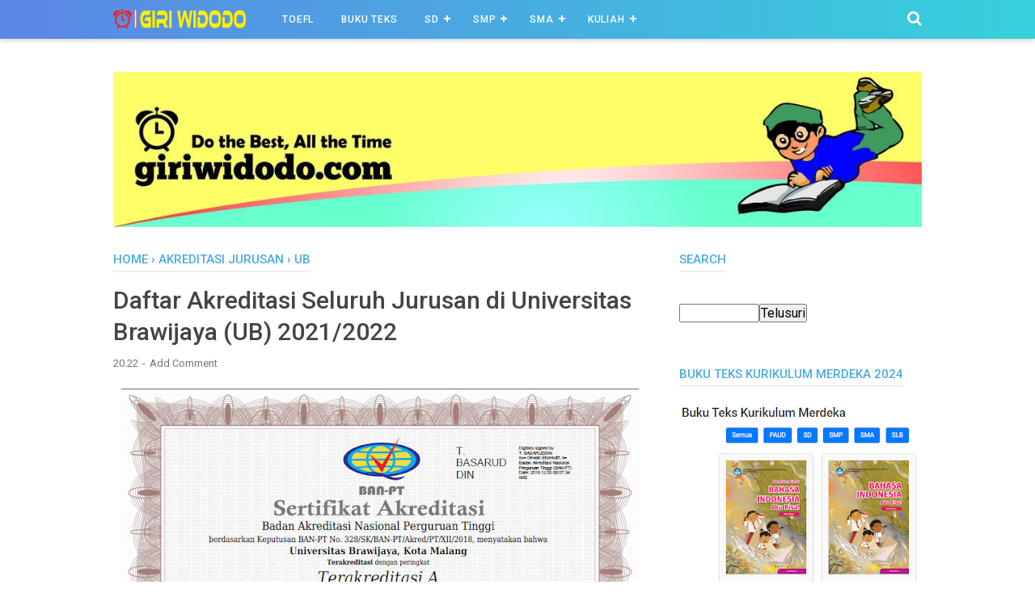

--- FILE ---
content_type: text/html; charset=UTF-8
request_url: https://www.giriwidodo.com/2022/01/daftar-akreditasi-seluruh-jurusan-di_2.html
body_size: 69374
content:
<!DOCTYPE html>
<html class='v2' dir='ltr' xmlns='http://www.w3.org/1999/xhtml' xmlns:b='http://www.google.com/2005/gml/b' xmlns:data='http://www.google.com/2005/gml/data' xmlns:expr='http://www.google.com/2005/gml/expr'>
<head>
<link href='https://fonts.googleapis.com/css2?family=Roboto+Slab&wght=400;700&display=swap' rel='stylesheet'/>
<script async='async' crossorigin='anonymous' src='https://pagead2.googlesyndication.com/pagead/js/adsbygoogle.js?client=ca-pub-6696110611049080'></script>
<!-- Google tag (gtag.js) -->
<script async='async' src='https://www.googletagmanager.com/gtag/js?id=G-HCFMSWD58T'></script>
<script>
  window.dataLayer = window.dataLayer || [];
  function gtag(){dataLayer.push(arguments);}
  gtag('js', new Date());

  gtag('config', 'G-HCFMSWD58T');
</script>
<script async='async' src='//pagead2.googlesyndication.com/pagead/js/adsbygoogle.js'></script>
<script>
     (adsbygoogle = window.adsbygoogle || []).push({
          google_ad_client: "ca-pub-6696110611049080",
          enable_page_level_ads: true
     });
</script>
<script async='async' custom-element='amp-auto-ads' src='https://cdn.ampproject.org/v0/amp-auto-ads-0.1.js'>
</script>
<meta content='width=device-width, initial-scale=1' name='viewport'/>
<meta content='text/html; charset=UTF-8' http-equiv='Content-Type'/>
<!-- Chrome, Firefox OS and Opera -->
<meta content='#ffffff' name='theme-color'/>
<!-- Windows Phone -->
<meta content='#ffffff' name='msapplication-navbutton-color'/>
<meta content='blogger' name='generator'/>
<link href='https://www.giriwidodo.com/favicon.ico' rel='icon' type='image/x-icon'/>
<link href='https://www.giriwidodo.com/2022/01/daftar-akreditasi-seluruh-jurusan-di_2.html' rel='canonical'/>
<link rel="alternate" type="application/atom+xml" title="GIRI WIDODO - Atom" href="https://www.giriwidodo.com/feeds/posts/default" />
<link rel="alternate" type="application/rss+xml" title="GIRI WIDODO - RSS" href="https://www.giriwidodo.com/feeds/posts/default?alt=rss" />
<link rel="service.post" type="application/atom+xml" title="GIRI WIDODO - Atom" href="https://www.blogger.com/feeds/247627928401150074/posts/default" />

<link rel="alternate" type="application/atom+xml" title="GIRI WIDODO - Atom" href="https://www.giriwidodo.com/feeds/6163057565876226437/comments/default" />
<!--Can't find substitution for tag [blog.ieCssRetrofitLinks]-->
<link href='https://blogger.googleusercontent.com/img/a/AVvXsEghrRdG71OmX6oLeqqmoZ8cc5VMOxVaoG80RfSTAubKW1Z3E9he1R8a-3JUKkdLJRiXBPW8SBqzBD1qIAtbY47li6E1Uc_BePvc8SU_YltALUYZiM0S6TwOSjJJw0OFqjUGBV8lnPbX-Gv2xwFzlPNDH7eI3jfkQj-eJPcP26j78Q8D6ZbFyonOcX0=w640-h454' rel='image_src'/>
<meta content='https://www.giriwidodo.com/2022/01/daftar-akreditasi-seluruh-jurusan-di_2.html' property='og:url'/>
<meta content='Daftar Akreditasi Seluruh Jurusan di Universitas Brawijaya (UB) 2021/2022' property='og:title'/>
<meta content='Daftar Akreditasi Seluruh Jurusan di Universitas Brawijaya (UB) 2021/2022 . Apa kabar sobat blog giri-widodo  di manapun kalian berada. Buat...' property='og:description'/>
<meta content='https://blogger.googleusercontent.com/img/a/AVvXsEghrRdG71OmX6oLeqqmoZ8cc5VMOxVaoG80RfSTAubKW1Z3E9he1R8a-3JUKkdLJRiXBPW8SBqzBD1qIAtbY47li6E1Uc_BePvc8SU_YltALUYZiM0S6TwOSjJJw0OFqjUGBV8lnPbX-Gv2xwFzlPNDH7eI3jfkQj-eJPcP26j78Q8D6ZbFyonOcX0=w1200-h630-p-k-no-nu' property='og:image'/>
<meta content='#efefef' name='theme-color'/>
<meta content='#efefef' name='msapplication-navbutton-color'/>
<meta content='yes' name='apple-mobile-web-app-capable'/>
<meta content='#efefef' name='apple-mobile-web-app-status-bar-style'/>
<!-- Title -->
<title>Daftar Akreditasi Seluruh Jurusan di Universitas Brawijaya (UB) 2021/2022 - GIRI WIDODO</title>
<!-- Meta keywords otomatis homepage, static page, dan post -->
<meta content='Daftar Akreditasi Seluruh Jurusan di Universitas Brawijaya (UB) 2021/2022' name='keywords'/>
<!-- Noindex search page, label, dan arsip -->
<!-- Facebook Open Graph Tag -->
<meta content='Daftar Akreditasi Seluruh Jurusan di Universitas Brawijaya (UB) 2021/2022' property='og:title'/>
<meta content='article' property='og:type'/>
<meta content='GIRI WIDODO' property='og:site_name'/>
<style type='text/css'>@font-face{font-family:'Allerta';font-style:normal;font-weight:400;font-display:swap;src:url(//fonts.gstatic.com/s/allerta/v19/TwMO-IAHRlkbx940YnYXSCiN9uc.woff2)format('woff2');unicode-range:U+0000-00FF,U+0131,U+0152-0153,U+02BB-02BC,U+02C6,U+02DA,U+02DC,U+0304,U+0308,U+0329,U+2000-206F,U+20AC,U+2122,U+2191,U+2193,U+2212,U+2215,U+FEFF,U+FFFD;}@font-face{font-family:'Covered By Your Grace';font-style:normal;font-weight:400;font-display:swap;src:url(//fonts.gstatic.com/s/coveredbyyourgrace/v17/QGYwz-AZahWOJJI9kykWW9mD6opopoqXSOSEHwgsiaXVIxnL.woff2)format('woff2');unicode-range:U+0100-02BA,U+02BD-02C5,U+02C7-02CC,U+02CE-02D7,U+02DD-02FF,U+0304,U+0308,U+0329,U+1D00-1DBF,U+1E00-1E9F,U+1EF2-1EFF,U+2020,U+20A0-20AB,U+20AD-20C0,U+2113,U+2C60-2C7F,U+A720-A7FF;}@font-face{font-family:'Covered By Your Grace';font-style:normal;font-weight:400;font-display:swap;src:url(//fonts.gstatic.com/s/coveredbyyourgrace/v17/QGYwz-AZahWOJJI9kykWW9mD6opopoqXSOSEEQgsiaXVIw.woff2)format('woff2');unicode-range:U+0000-00FF,U+0131,U+0152-0153,U+02BB-02BC,U+02C6,U+02DA,U+02DC,U+0304,U+0308,U+0329,U+2000-206F,U+20AC,U+2122,U+2191,U+2193,U+2212,U+2215,U+FEFF,U+FFFD;}@font-face{font-family:'Open Sans';font-style:normal;font-weight:400;font-stretch:100%;font-display:swap;src:url(//fonts.gstatic.com/s/opensans/v44/memSYaGs126MiZpBA-UvWbX2vVnXBbObj2OVZyOOSr4dVJWUgsjZ0B4taVIUwaEQbjB_mQ.woff2)format('woff2');unicode-range:U+0460-052F,U+1C80-1C8A,U+20B4,U+2DE0-2DFF,U+A640-A69F,U+FE2E-FE2F;}@font-face{font-family:'Open Sans';font-style:normal;font-weight:400;font-stretch:100%;font-display:swap;src:url(//fonts.gstatic.com/s/opensans/v44/memSYaGs126MiZpBA-UvWbX2vVnXBbObj2OVZyOOSr4dVJWUgsjZ0B4kaVIUwaEQbjB_mQ.woff2)format('woff2');unicode-range:U+0301,U+0400-045F,U+0490-0491,U+04B0-04B1,U+2116;}@font-face{font-family:'Open Sans';font-style:normal;font-weight:400;font-stretch:100%;font-display:swap;src:url(//fonts.gstatic.com/s/opensans/v44/memSYaGs126MiZpBA-UvWbX2vVnXBbObj2OVZyOOSr4dVJWUgsjZ0B4saVIUwaEQbjB_mQ.woff2)format('woff2');unicode-range:U+1F00-1FFF;}@font-face{font-family:'Open Sans';font-style:normal;font-weight:400;font-stretch:100%;font-display:swap;src:url(//fonts.gstatic.com/s/opensans/v44/memSYaGs126MiZpBA-UvWbX2vVnXBbObj2OVZyOOSr4dVJWUgsjZ0B4jaVIUwaEQbjB_mQ.woff2)format('woff2');unicode-range:U+0370-0377,U+037A-037F,U+0384-038A,U+038C,U+038E-03A1,U+03A3-03FF;}@font-face{font-family:'Open Sans';font-style:normal;font-weight:400;font-stretch:100%;font-display:swap;src:url(//fonts.gstatic.com/s/opensans/v44/memSYaGs126MiZpBA-UvWbX2vVnXBbObj2OVZyOOSr4dVJWUgsjZ0B4iaVIUwaEQbjB_mQ.woff2)format('woff2');unicode-range:U+0307-0308,U+0590-05FF,U+200C-2010,U+20AA,U+25CC,U+FB1D-FB4F;}@font-face{font-family:'Open Sans';font-style:normal;font-weight:400;font-stretch:100%;font-display:swap;src:url(//fonts.gstatic.com/s/opensans/v44/memSYaGs126MiZpBA-UvWbX2vVnXBbObj2OVZyOOSr4dVJWUgsjZ0B5caVIUwaEQbjB_mQ.woff2)format('woff2');unicode-range:U+0302-0303,U+0305,U+0307-0308,U+0310,U+0312,U+0315,U+031A,U+0326-0327,U+032C,U+032F-0330,U+0332-0333,U+0338,U+033A,U+0346,U+034D,U+0391-03A1,U+03A3-03A9,U+03B1-03C9,U+03D1,U+03D5-03D6,U+03F0-03F1,U+03F4-03F5,U+2016-2017,U+2034-2038,U+203C,U+2040,U+2043,U+2047,U+2050,U+2057,U+205F,U+2070-2071,U+2074-208E,U+2090-209C,U+20D0-20DC,U+20E1,U+20E5-20EF,U+2100-2112,U+2114-2115,U+2117-2121,U+2123-214F,U+2190,U+2192,U+2194-21AE,U+21B0-21E5,U+21F1-21F2,U+21F4-2211,U+2213-2214,U+2216-22FF,U+2308-230B,U+2310,U+2319,U+231C-2321,U+2336-237A,U+237C,U+2395,U+239B-23B7,U+23D0,U+23DC-23E1,U+2474-2475,U+25AF,U+25B3,U+25B7,U+25BD,U+25C1,U+25CA,U+25CC,U+25FB,U+266D-266F,U+27C0-27FF,U+2900-2AFF,U+2B0E-2B11,U+2B30-2B4C,U+2BFE,U+3030,U+FF5B,U+FF5D,U+1D400-1D7FF,U+1EE00-1EEFF;}@font-face{font-family:'Open Sans';font-style:normal;font-weight:400;font-stretch:100%;font-display:swap;src:url(//fonts.gstatic.com/s/opensans/v44/memSYaGs126MiZpBA-UvWbX2vVnXBbObj2OVZyOOSr4dVJWUgsjZ0B5OaVIUwaEQbjB_mQ.woff2)format('woff2');unicode-range:U+0001-000C,U+000E-001F,U+007F-009F,U+20DD-20E0,U+20E2-20E4,U+2150-218F,U+2190,U+2192,U+2194-2199,U+21AF,U+21E6-21F0,U+21F3,U+2218-2219,U+2299,U+22C4-22C6,U+2300-243F,U+2440-244A,U+2460-24FF,U+25A0-27BF,U+2800-28FF,U+2921-2922,U+2981,U+29BF,U+29EB,U+2B00-2BFF,U+4DC0-4DFF,U+FFF9-FFFB,U+10140-1018E,U+10190-1019C,U+101A0,U+101D0-101FD,U+102E0-102FB,U+10E60-10E7E,U+1D2C0-1D2D3,U+1D2E0-1D37F,U+1F000-1F0FF,U+1F100-1F1AD,U+1F1E6-1F1FF,U+1F30D-1F30F,U+1F315,U+1F31C,U+1F31E,U+1F320-1F32C,U+1F336,U+1F378,U+1F37D,U+1F382,U+1F393-1F39F,U+1F3A7-1F3A8,U+1F3AC-1F3AF,U+1F3C2,U+1F3C4-1F3C6,U+1F3CA-1F3CE,U+1F3D4-1F3E0,U+1F3ED,U+1F3F1-1F3F3,U+1F3F5-1F3F7,U+1F408,U+1F415,U+1F41F,U+1F426,U+1F43F,U+1F441-1F442,U+1F444,U+1F446-1F449,U+1F44C-1F44E,U+1F453,U+1F46A,U+1F47D,U+1F4A3,U+1F4B0,U+1F4B3,U+1F4B9,U+1F4BB,U+1F4BF,U+1F4C8-1F4CB,U+1F4D6,U+1F4DA,U+1F4DF,U+1F4E3-1F4E6,U+1F4EA-1F4ED,U+1F4F7,U+1F4F9-1F4FB,U+1F4FD-1F4FE,U+1F503,U+1F507-1F50B,U+1F50D,U+1F512-1F513,U+1F53E-1F54A,U+1F54F-1F5FA,U+1F610,U+1F650-1F67F,U+1F687,U+1F68D,U+1F691,U+1F694,U+1F698,U+1F6AD,U+1F6B2,U+1F6B9-1F6BA,U+1F6BC,U+1F6C6-1F6CF,U+1F6D3-1F6D7,U+1F6E0-1F6EA,U+1F6F0-1F6F3,U+1F6F7-1F6FC,U+1F700-1F7FF,U+1F800-1F80B,U+1F810-1F847,U+1F850-1F859,U+1F860-1F887,U+1F890-1F8AD,U+1F8B0-1F8BB,U+1F8C0-1F8C1,U+1F900-1F90B,U+1F93B,U+1F946,U+1F984,U+1F996,U+1F9E9,U+1FA00-1FA6F,U+1FA70-1FA7C,U+1FA80-1FA89,U+1FA8F-1FAC6,U+1FACE-1FADC,U+1FADF-1FAE9,U+1FAF0-1FAF8,U+1FB00-1FBFF;}@font-face{font-family:'Open Sans';font-style:normal;font-weight:400;font-stretch:100%;font-display:swap;src:url(//fonts.gstatic.com/s/opensans/v44/memSYaGs126MiZpBA-UvWbX2vVnXBbObj2OVZyOOSr4dVJWUgsjZ0B4vaVIUwaEQbjB_mQ.woff2)format('woff2');unicode-range:U+0102-0103,U+0110-0111,U+0128-0129,U+0168-0169,U+01A0-01A1,U+01AF-01B0,U+0300-0301,U+0303-0304,U+0308-0309,U+0323,U+0329,U+1EA0-1EF9,U+20AB;}@font-face{font-family:'Open Sans';font-style:normal;font-weight:400;font-stretch:100%;font-display:swap;src:url(//fonts.gstatic.com/s/opensans/v44/memSYaGs126MiZpBA-UvWbX2vVnXBbObj2OVZyOOSr4dVJWUgsjZ0B4uaVIUwaEQbjB_mQ.woff2)format('woff2');unicode-range:U+0100-02BA,U+02BD-02C5,U+02C7-02CC,U+02CE-02D7,U+02DD-02FF,U+0304,U+0308,U+0329,U+1D00-1DBF,U+1E00-1E9F,U+1EF2-1EFF,U+2020,U+20A0-20AB,U+20AD-20C0,U+2113,U+2C60-2C7F,U+A720-A7FF;}@font-face{font-family:'Open Sans';font-style:normal;font-weight:400;font-stretch:100%;font-display:swap;src:url(//fonts.gstatic.com/s/opensans/v44/memSYaGs126MiZpBA-UvWbX2vVnXBbObj2OVZyOOSr4dVJWUgsjZ0B4gaVIUwaEQbjA.woff2)format('woff2');unicode-range:U+0000-00FF,U+0131,U+0152-0153,U+02BB-02BC,U+02C6,U+02DA,U+02DC,U+0304,U+0308,U+0329,U+2000-206F,U+20AC,U+2122,U+2191,U+2193,U+2212,U+2215,U+FEFF,U+FFFD;}@font-face{font-family:'Roboto';font-style:normal;font-weight:400;font-stretch:100%;font-display:swap;src:url(//fonts.gstatic.com/s/roboto/v50/KFO7CnqEu92Fr1ME7kSn66aGLdTylUAMa3GUBHMdazTgWw.woff2)format('woff2');unicode-range:U+0460-052F,U+1C80-1C8A,U+20B4,U+2DE0-2DFF,U+A640-A69F,U+FE2E-FE2F;}@font-face{font-family:'Roboto';font-style:normal;font-weight:400;font-stretch:100%;font-display:swap;src:url(//fonts.gstatic.com/s/roboto/v50/KFO7CnqEu92Fr1ME7kSn66aGLdTylUAMa3iUBHMdazTgWw.woff2)format('woff2');unicode-range:U+0301,U+0400-045F,U+0490-0491,U+04B0-04B1,U+2116;}@font-face{font-family:'Roboto';font-style:normal;font-weight:400;font-stretch:100%;font-display:swap;src:url(//fonts.gstatic.com/s/roboto/v50/KFO7CnqEu92Fr1ME7kSn66aGLdTylUAMa3CUBHMdazTgWw.woff2)format('woff2');unicode-range:U+1F00-1FFF;}@font-face{font-family:'Roboto';font-style:normal;font-weight:400;font-stretch:100%;font-display:swap;src:url(//fonts.gstatic.com/s/roboto/v50/KFO7CnqEu92Fr1ME7kSn66aGLdTylUAMa3-UBHMdazTgWw.woff2)format('woff2');unicode-range:U+0370-0377,U+037A-037F,U+0384-038A,U+038C,U+038E-03A1,U+03A3-03FF;}@font-face{font-family:'Roboto';font-style:normal;font-weight:400;font-stretch:100%;font-display:swap;src:url(//fonts.gstatic.com/s/roboto/v50/KFO7CnqEu92Fr1ME7kSn66aGLdTylUAMawCUBHMdazTgWw.woff2)format('woff2');unicode-range:U+0302-0303,U+0305,U+0307-0308,U+0310,U+0312,U+0315,U+031A,U+0326-0327,U+032C,U+032F-0330,U+0332-0333,U+0338,U+033A,U+0346,U+034D,U+0391-03A1,U+03A3-03A9,U+03B1-03C9,U+03D1,U+03D5-03D6,U+03F0-03F1,U+03F4-03F5,U+2016-2017,U+2034-2038,U+203C,U+2040,U+2043,U+2047,U+2050,U+2057,U+205F,U+2070-2071,U+2074-208E,U+2090-209C,U+20D0-20DC,U+20E1,U+20E5-20EF,U+2100-2112,U+2114-2115,U+2117-2121,U+2123-214F,U+2190,U+2192,U+2194-21AE,U+21B0-21E5,U+21F1-21F2,U+21F4-2211,U+2213-2214,U+2216-22FF,U+2308-230B,U+2310,U+2319,U+231C-2321,U+2336-237A,U+237C,U+2395,U+239B-23B7,U+23D0,U+23DC-23E1,U+2474-2475,U+25AF,U+25B3,U+25B7,U+25BD,U+25C1,U+25CA,U+25CC,U+25FB,U+266D-266F,U+27C0-27FF,U+2900-2AFF,U+2B0E-2B11,U+2B30-2B4C,U+2BFE,U+3030,U+FF5B,U+FF5D,U+1D400-1D7FF,U+1EE00-1EEFF;}@font-face{font-family:'Roboto';font-style:normal;font-weight:400;font-stretch:100%;font-display:swap;src:url(//fonts.gstatic.com/s/roboto/v50/KFO7CnqEu92Fr1ME7kSn66aGLdTylUAMaxKUBHMdazTgWw.woff2)format('woff2');unicode-range:U+0001-000C,U+000E-001F,U+007F-009F,U+20DD-20E0,U+20E2-20E4,U+2150-218F,U+2190,U+2192,U+2194-2199,U+21AF,U+21E6-21F0,U+21F3,U+2218-2219,U+2299,U+22C4-22C6,U+2300-243F,U+2440-244A,U+2460-24FF,U+25A0-27BF,U+2800-28FF,U+2921-2922,U+2981,U+29BF,U+29EB,U+2B00-2BFF,U+4DC0-4DFF,U+FFF9-FFFB,U+10140-1018E,U+10190-1019C,U+101A0,U+101D0-101FD,U+102E0-102FB,U+10E60-10E7E,U+1D2C0-1D2D3,U+1D2E0-1D37F,U+1F000-1F0FF,U+1F100-1F1AD,U+1F1E6-1F1FF,U+1F30D-1F30F,U+1F315,U+1F31C,U+1F31E,U+1F320-1F32C,U+1F336,U+1F378,U+1F37D,U+1F382,U+1F393-1F39F,U+1F3A7-1F3A8,U+1F3AC-1F3AF,U+1F3C2,U+1F3C4-1F3C6,U+1F3CA-1F3CE,U+1F3D4-1F3E0,U+1F3ED,U+1F3F1-1F3F3,U+1F3F5-1F3F7,U+1F408,U+1F415,U+1F41F,U+1F426,U+1F43F,U+1F441-1F442,U+1F444,U+1F446-1F449,U+1F44C-1F44E,U+1F453,U+1F46A,U+1F47D,U+1F4A3,U+1F4B0,U+1F4B3,U+1F4B9,U+1F4BB,U+1F4BF,U+1F4C8-1F4CB,U+1F4D6,U+1F4DA,U+1F4DF,U+1F4E3-1F4E6,U+1F4EA-1F4ED,U+1F4F7,U+1F4F9-1F4FB,U+1F4FD-1F4FE,U+1F503,U+1F507-1F50B,U+1F50D,U+1F512-1F513,U+1F53E-1F54A,U+1F54F-1F5FA,U+1F610,U+1F650-1F67F,U+1F687,U+1F68D,U+1F691,U+1F694,U+1F698,U+1F6AD,U+1F6B2,U+1F6B9-1F6BA,U+1F6BC,U+1F6C6-1F6CF,U+1F6D3-1F6D7,U+1F6E0-1F6EA,U+1F6F0-1F6F3,U+1F6F7-1F6FC,U+1F700-1F7FF,U+1F800-1F80B,U+1F810-1F847,U+1F850-1F859,U+1F860-1F887,U+1F890-1F8AD,U+1F8B0-1F8BB,U+1F8C0-1F8C1,U+1F900-1F90B,U+1F93B,U+1F946,U+1F984,U+1F996,U+1F9E9,U+1FA00-1FA6F,U+1FA70-1FA7C,U+1FA80-1FA89,U+1FA8F-1FAC6,U+1FACE-1FADC,U+1FADF-1FAE9,U+1FAF0-1FAF8,U+1FB00-1FBFF;}@font-face{font-family:'Roboto';font-style:normal;font-weight:400;font-stretch:100%;font-display:swap;src:url(//fonts.gstatic.com/s/roboto/v50/KFO7CnqEu92Fr1ME7kSn66aGLdTylUAMa3OUBHMdazTgWw.woff2)format('woff2');unicode-range:U+0102-0103,U+0110-0111,U+0128-0129,U+0168-0169,U+01A0-01A1,U+01AF-01B0,U+0300-0301,U+0303-0304,U+0308-0309,U+0323,U+0329,U+1EA0-1EF9,U+20AB;}@font-face{font-family:'Roboto';font-style:normal;font-weight:400;font-stretch:100%;font-display:swap;src:url(//fonts.gstatic.com/s/roboto/v50/KFO7CnqEu92Fr1ME7kSn66aGLdTylUAMa3KUBHMdazTgWw.woff2)format('woff2');unicode-range:U+0100-02BA,U+02BD-02C5,U+02C7-02CC,U+02CE-02D7,U+02DD-02FF,U+0304,U+0308,U+0329,U+1D00-1DBF,U+1E00-1E9F,U+1EF2-1EFF,U+2020,U+20A0-20AB,U+20AD-20C0,U+2113,U+2C60-2C7F,U+A720-A7FF;}@font-face{font-family:'Roboto';font-style:normal;font-weight:400;font-stretch:100%;font-display:swap;src:url(//fonts.gstatic.com/s/roboto/v50/KFO7CnqEu92Fr1ME7kSn66aGLdTylUAMa3yUBHMdazQ.woff2)format('woff2');unicode-range:U+0000-00FF,U+0131,U+0152-0153,U+02BB-02BC,U+02C6,U+02DA,U+02DC,U+0304,U+0308,U+0329,U+2000-206F,U+20AC,U+2122,U+2191,U+2193,U+2212,U+2215,U+FEFF,U+FFFD;}@font-face{font-family:'Roboto';font-style:normal;font-weight:500;font-stretch:100%;font-display:swap;src:url(//fonts.gstatic.com/s/roboto/v50/KFO7CnqEu92Fr1ME7kSn66aGLdTylUAMa3GUBHMdazTgWw.woff2)format('woff2');unicode-range:U+0460-052F,U+1C80-1C8A,U+20B4,U+2DE0-2DFF,U+A640-A69F,U+FE2E-FE2F;}@font-face{font-family:'Roboto';font-style:normal;font-weight:500;font-stretch:100%;font-display:swap;src:url(//fonts.gstatic.com/s/roboto/v50/KFO7CnqEu92Fr1ME7kSn66aGLdTylUAMa3iUBHMdazTgWw.woff2)format('woff2');unicode-range:U+0301,U+0400-045F,U+0490-0491,U+04B0-04B1,U+2116;}@font-face{font-family:'Roboto';font-style:normal;font-weight:500;font-stretch:100%;font-display:swap;src:url(//fonts.gstatic.com/s/roboto/v50/KFO7CnqEu92Fr1ME7kSn66aGLdTylUAMa3CUBHMdazTgWw.woff2)format('woff2');unicode-range:U+1F00-1FFF;}@font-face{font-family:'Roboto';font-style:normal;font-weight:500;font-stretch:100%;font-display:swap;src:url(//fonts.gstatic.com/s/roboto/v50/KFO7CnqEu92Fr1ME7kSn66aGLdTylUAMa3-UBHMdazTgWw.woff2)format('woff2');unicode-range:U+0370-0377,U+037A-037F,U+0384-038A,U+038C,U+038E-03A1,U+03A3-03FF;}@font-face{font-family:'Roboto';font-style:normal;font-weight:500;font-stretch:100%;font-display:swap;src:url(//fonts.gstatic.com/s/roboto/v50/KFO7CnqEu92Fr1ME7kSn66aGLdTylUAMawCUBHMdazTgWw.woff2)format('woff2');unicode-range:U+0302-0303,U+0305,U+0307-0308,U+0310,U+0312,U+0315,U+031A,U+0326-0327,U+032C,U+032F-0330,U+0332-0333,U+0338,U+033A,U+0346,U+034D,U+0391-03A1,U+03A3-03A9,U+03B1-03C9,U+03D1,U+03D5-03D6,U+03F0-03F1,U+03F4-03F5,U+2016-2017,U+2034-2038,U+203C,U+2040,U+2043,U+2047,U+2050,U+2057,U+205F,U+2070-2071,U+2074-208E,U+2090-209C,U+20D0-20DC,U+20E1,U+20E5-20EF,U+2100-2112,U+2114-2115,U+2117-2121,U+2123-214F,U+2190,U+2192,U+2194-21AE,U+21B0-21E5,U+21F1-21F2,U+21F4-2211,U+2213-2214,U+2216-22FF,U+2308-230B,U+2310,U+2319,U+231C-2321,U+2336-237A,U+237C,U+2395,U+239B-23B7,U+23D0,U+23DC-23E1,U+2474-2475,U+25AF,U+25B3,U+25B7,U+25BD,U+25C1,U+25CA,U+25CC,U+25FB,U+266D-266F,U+27C0-27FF,U+2900-2AFF,U+2B0E-2B11,U+2B30-2B4C,U+2BFE,U+3030,U+FF5B,U+FF5D,U+1D400-1D7FF,U+1EE00-1EEFF;}@font-face{font-family:'Roboto';font-style:normal;font-weight:500;font-stretch:100%;font-display:swap;src:url(//fonts.gstatic.com/s/roboto/v50/KFO7CnqEu92Fr1ME7kSn66aGLdTylUAMaxKUBHMdazTgWw.woff2)format('woff2');unicode-range:U+0001-000C,U+000E-001F,U+007F-009F,U+20DD-20E0,U+20E2-20E4,U+2150-218F,U+2190,U+2192,U+2194-2199,U+21AF,U+21E6-21F0,U+21F3,U+2218-2219,U+2299,U+22C4-22C6,U+2300-243F,U+2440-244A,U+2460-24FF,U+25A0-27BF,U+2800-28FF,U+2921-2922,U+2981,U+29BF,U+29EB,U+2B00-2BFF,U+4DC0-4DFF,U+FFF9-FFFB,U+10140-1018E,U+10190-1019C,U+101A0,U+101D0-101FD,U+102E0-102FB,U+10E60-10E7E,U+1D2C0-1D2D3,U+1D2E0-1D37F,U+1F000-1F0FF,U+1F100-1F1AD,U+1F1E6-1F1FF,U+1F30D-1F30F,U+1F315,U+1F31C,U+1F31E,U+1F320-1F32C,U+1F336,U+1F378,U+1F37D,U+1F382,U+1F393-1F39F,U+1F3A7-1F3A8,U+1F3AC-1F3AF,U+1F3C2,U+1F3C4-1F3C6,U+1F3CA-1F3CE,U+1F3D4-1F3E0,U+1F3ED,U+1F3F1-1F3F3,U+1F3F5-1F3F7,U+1F408,U+1F415,U+1F41F,U+1F426,U+1F43F,U+1F441-1F442,U+1F444,U+1F446-1F449,U+1F44C-1F44E,U+1F453,U+1F46A,U+1F47D,U+1F4A3,U+1F4B0,U+1F4B3,U+1F4B9,U+1F4BB,U+1F4BF,U+1F4C8-1F4CB,U+1F4D6,U+1F4DA,U+1F4DF,U+1F4E3-1F4E6,U+1F4EA-1F4ED,U+1F4F7,U+1F4F9-1F4FB,U+1F4FD-1F4FE,U+1F503,U+1F507-1F50B,U+1F50D,U+1F512-1F513,U+1F53E-1F54A,U+1F54F-1F5FA,U+1F610,U+1F650-1F67F,U+1F687,U+1F68D,U+1F691,U+1F694,U+1F698,U+1F6AD,U+1F6B2,U+1F6B9-1F6BA,U+1F6BC,U+1F6C6-1F6CF,U+1F6D3-1F6D7,U+1F6E0-1F6EA,U+1F6F0-1F6F3,U+1F6F7-1F6FC,U+1F700-1F7FF,U+1F800-1F80B,U+1F810-1F847,U+1F850-1F859,U+1F860-1F887,U+1F890-1F8AD,U+1F8B0-1F8BB,U+1F8C0-1F8C1,U+1F900-1F90B,U+1F93B,U+1F946,U+1F984,U+1F996,U+1F9E9,U+1FA00-1FA6F,U+1FA70-1FA7C,U+1FA80-1FA89,U+1FA8F-1FAC6,U+1FACE-1FADC,U+1FADF-1FAE9,U+1FAF0-1FAF8,U+1FB00-1FBFF;}@font-face{font-family:'Roboto';font-style:normal;font-weight:500;font-stretch:100%;font-display:swap;src:url(//fonts.gstatic.com/s/roboto/v50/KFO7CnqEu92Fr1ME7kSn66aGLdTylUAMa3OUBHMdazTgWw.woff2)format('woff2');unicode-range:U+0102-0103,U+0110-0111,U+0128-0129,U+0168-0169,U+01A0-01A1,U+01AF-01B0,U+0300-0301,U+0303-0304,U+0308-0309,U+0323,U+0329,U+1EA0-1EF9,U+20AB;}@font-face{font-family:'Roboto';font-style:normal;font-weight:500;font-stretch:100%;font-display:swap;src:url(//fonts.gstatic.com/s/roboto/v50/KFO7CnqEu92Fr1ME7kSn66aGLdTylUAMa3KUBHMdazTgWw.woff2)format('woff2');unicode-range:U+0100-02BA,U+02BD-02C5,U+02C7-02CC,U+02CE-02D7,U+02DD-02FF,U+0304,U+0308,U+0329,U+1D00-1DBF,U+1E00-1E9F,U+1EF2-1EFF,U+2020,U+20A0-20AB,U+20AD-20C0,U+2113,U+2C60-2C7F,U+A720-A7FF;}@font-face{font-family:'Roboto';font-style:normal;font-weight:500;font-stretch:100%;font-display:swap;src:url(//fonts.gstatic.com/s/roboto/v50/KFO7CnqEu92Fr1ME7kSn66aGLdTylUAMa3yUBHMdazQ.woff2)format('woff2');unicode-range:U+0000-00FF,U+0131,U+0152-0153,U+02BB-02BC,U+02C6,U+02DA,U+02DC,U+0304,U+0308,U+0329,U+2000-206F,U+20AC,U+2122,U+2191,U+2193,U+2212,U+2215,U+FEFF,U+FFFD;}</style>
<style id='page-skin-1' type='text/css'><!--
/*
-----------------------------------------------
Blogger Template Style
Name:     VioMagz
Version:  2.2 (1 April 2018)
Designer: Mas Sugeng
----------------------------------------------- */
/**
* Eric Meyer&#39;s Reset CSS v2.0 http://meyerweb.com/eric/tools/css/reset/
* http://cssreset.com
*/
html,body,div,span,applet,object,iframe,h1,h2,h3,h4,h5,h6,p,blockquote,pre,a,abbr,acronym,address,big,cite,code,del,dfn,em,img,ins,kbd,q,s,samp,small,strike,strong,sub,sup,tt,var,b,u,i,center,dl,dt,dd,ol,ul,li,fieldset,form,label,legend,table,caption,tbody,tfoot,thead,tr,th,td,article,aside,canvas,details,embed,figure,figcaption,footer,header,hgroup,menu,nav,output,ruby,section,summary,time,mark,audio,video{margin:0;padding:0;border:0;/*font-size:100%;*/font:inherit;vertical-align:baseline;}
/* HTML5 display-role reset for older browsers */
article,aside,details,figcaption,figure,footer,header,hgroup,menu,nav,section{display:block;}body{line-height:1;display:block;}*{margin:0;padding:0;}html{display:block;}blockquote,q{quotes:none;}blockquote:before,blockquote:after,q:before,q:after{content:'';content:none;}table{border-collapse:collapse;border-spacing:0;}
/* Blogger CSS Reset */
.section,.widget{margin:0 0 0 0;padding:0 0 0 0;}
.navbar,.blog-feeds,.feed-links,#backlinks-container,a.home-link,.blog-mobile-link{display:none;}
.post-body .separator > a, .post-body .separator > span {margin-left: 0 !important;}
.quickedit,.thread-toggle,.edit-post,.item-control{display:none;}
/* disable font boosting on mobile browsers */
body * {
max-height: 9999999em; /* Chrome for Android */
-moz-text-size-adjust: none; /* Firefox Mobile */
}
/* FRAMEWORK */
strong,b{font-weight:bold;}
cite,em,i{font-style:italic;}
a:link{color:#49ACE1;text-decoration:none;outline:none;}
a:visited{color:#49ACE1;text-decoration:none;}
a:hover{color:#444444;text-decoration:none;}
a img{border:none;border-width:0;outline:none;}
abbr,acronym{border-bottom:1px dotted;cursor:help;}
sup,sub{vertical-align:baseline;position:relative;top:-.4em;font-size:86%;}
sub{top:.4em;}small{font-size:86%;}
kbd{font-size:80%;border:1px solid #777;padding:2px 5px;border-bottom-width:2px;border-radius:3px;}
mark{background-color:#ffce00;color:black;}
p,blockquote,pre,table,figure,hr,form,ol,ul,dl{margin:1.5em 0;}
hr{height:1px;border:none;background-color:#666;}
h1{font-size:1.8rem}
h2{font-size:1.6rem}
h3{font-size:1.4rem}
h4{font-size:1.2rem}
h5{font-size:1rem}
h6{font-size:0.9rem}
/* heading */
h1,h2,h3,h4,h5,h6 {
margin: 0 0 0.6em;
}
/* list */
ol,ul,dl{margin: .5em 0em .5em 3em}
li{margin: .5em 0}
dt{font-weight: 500}
dd{margin: 0 0 .5em 2em}
/* form */
input,button,select,textarea{font:inherit;font-size:100%;line-height:normal;vertical-align:baseline;}
textarea{display:block;-webkit-box-sizing:border-box;-moz-box-sizing:border-box;box-sizing:border-box;}
/* code & blockquote */
pre,code{font-family:"Courier New",Courier,Monospace;color:inherit;}
pre{white-space:pre;word-wrap:normal;overflow:auto;}
blockquote{background:#f6f6f6;margin-left:2em;margin-right:2em;padding:1em 1em;font-style:italic;font-size:105%;}
blockquote:before {
content: "\f10d";
font-family: FontAwesome;
font-style: normal;
font-weight: normal;
text-decoration: inherit;
padding-right:4px;
color:#666;
}
/* table */
table[border="1"] td, table[border="1"] th {
vertical-align: top;
text-align: left;
font-size: 13px;
padding: 3px 5px;
border: 1px solid #f6f6f6;
}
table[border="1"] th {
background: #eee;
}
table, img {
max-width: 100%;
height: auto;
}
iframe {
max-width: 100%;
}
td.tr-caption {
color: #777;
}
.clear {
clear: both;
}
.clear:after {
visibility: hidden;
display: block;
font-size: 0;
content: " ";
clear: both;
height: 0;
}
/* TRANSISI */
a:link, .label-count, #cssmenu ul ul li, #cssmenu > ul > li.has-sub > a:before, #cssmenu ul ul li.has-sub > a:before, .button:before, .button.menu-opened:after, .berlangganan-box input.submit-email[type="submit"], .berlangganan-box input.email-address[type="text"] {
transition: all 0.2s;
-moz-transition: all 0.2s;
-webkit-transition: all 0.2s;
}
.related-post-style-3 .related-post-item {
transition: opacity 0.2s linear;
}
.img-thumbnail, .img-thumbnail img, .label-info-th a, .info-1, .info-2, h2.post-title, .post-snippet, .sidebar-sticky {
transition: all .2s linear;
-o-transition: all .2s linear;
-moz-transition: all .2s linear;
-webkit-transition: all .2s linear;
}
#searchfs input[type="search"], h1,h2,h3,h4,h5,h6 {
transition: font-size .2s linear;
-o-transition: font-size .2s linear;
-moz-transition: font-size .2s linear;
-webkit-transition: font-size .2s linear;
}
.img-thumbnail, .img-thumbnail img, .FeaturedPost .post-summary, .FeaturedPost .image, .PopularPosts .item-thumbnail, .PopularPosts .widget-content ul li img, .Profile .widget-content, .PopularPosts .widget-content ul, .list-label-widget-content ul, .label-info-th a, .displaypageNum a, .showpage a, .pagecurrent, #blog-pager-newer-link a, #blog-pager-older-link a, .Profile .profile-link, .label-size, .berlangganan-box, #baca-juga, #baca-juga h2, .related-post-item-thumbnail, #baca-juga ul, .PopularPosts ul li .item-thumbnail-only:before, .PopularPosts ul li .item-content:before {
border-radius: 3px;
}
#share a:first-child {
border-radius: 3px 0 0 3px;
}
#share a:last-child {
border-radius: 0 3px 3px 0;
}
body {
background: #ffffff none repeat scroll top left;
margin: 0 0 0 0;
padding: 0 0 0 0;
color: #777777;
font: normal normal 16px Roboto, Arial, sans-serif;
text-align: left;
}
/* WRAPPER */
#wrapper {
background: #fff;
max-width: 1000px;
margin: 0 auto;
padding: 70px 30px 30px;
overflow: hidden;
}
/* HEADER */
#header-container {
background: #5b86e5;
background: linear-gradient(to right, #5b86e5, #36d1dc);
-webkit-box-shadow: 0 2px 6px 0 rgba(0,0,0,0.2);
box-shadow: 0 2px 6px 0 rgba(0,0,0,0.2);
position: fixed;
top: 0;
left: 0;
right: 0;
width: 100%;
z-index: 999;
}
#header-wrapper {
max-width: 1000px;
margin: 0 auto;
position: relative;
}
.header {
max-width: 400px;
float: left;
margin-right: 28px;
overflow: hidden;
white-space: nowrap;
text-overflow: ellipsis;
}
.header h1.title, .header p.title {
font: 500 25px Roboto, Arial, sans-serif;
color: #ffffff;
margin: 0;
text-transform: uppercase;
padding: 9px 0;
}
.header .description {
color: #ffffff;
margin: -10px 0 4px 0;
padding: 0;
font-size: 0.7em;
display: none;
}
.header a, .header a:hover  {
color: #ffffff;
}
.header img {
display: block;
width: auto;
margin: 11px 0;
max-height: 24px;
}
/* POST WRAPPER */
.post-container {
padding-right: 25px;
}
#post-wrapper {
background:transparent;
float:left;
width:70%;
max-width:700px;
margin:0 0 10px;
}
.breadcrumbs a {
color: #49ACE1;
}
.post {
margin-bottom: 20px;
}
.post-body {
font:normal normal 16px 'Roboto Slab', serif;
color:#777777;
line-height: 1.6em;
text-align: left;
word-wrap: break-word;
}
h2.post-title, h1.post-title {
font: 500 20px Roboto, Arial, sans-serif;
}
h1.post-title {
font-size: 30px;
margin-bottom: 12px;
}
h2.post-title {
margin-bottom: 12px;
}
h2.post-title a, h1.post-title a, h2.post-title, h1.post-title {
color: #444444;
line-height: 1.3em;
}
h2.post-title a:hover, h1.post-title a:hover {
color: #49ACE1;
}
.img-thumbnail {
position: relative;
float: left;
width: 255px;
height: 170px;
}
.img-thumbnail img {
width: 255px;
height: 170px;
display: block;
}
.label-info-th {
display: block;
z-index: 2;
position: relative;
margin-bottom: 10px;
}
.label-line, .label-line-c {
position:relative;
}
.label-line-c {
text-align: center;
margin-bottom: 6px;
}
.label-line:before, .label-line-c:before {
z-index: 1;
content: "";
width: 100%;
height: 2px;
background: #efefef;
position: absolute;
top: 50%;
left: 0;
margin-top: -2px;
}
.label-info-th a {
color: #888888;
background: #ffffff;
display: inline-block;
padding: 6px 12px;
margin: 1px 0;
font-size: 11px;
font-weight: 500;
text-transform: uppercase;
border: 2px solid #efefef;
}
.label-info-th a:hover {
color: #49ACE1;
}
.post-info {
color: #777777;
font: normal normal 13px Roboto, Arial, sans-serif;
}
.info-1, .info-2, h2.post-title, .post-snippet {
margin-left: 275px;
}
.info-1 {
margin-top: 12px;
}
.info-2 {
margin-top: 12px;
}
.info-3 {
margin-bottom: 1.6em;
}
.post-info a {
display: inline-block;
color: #777777;
}
.post-info a:hover {
color: #49ACE1;
}
.author-info:after, .time-info:after, .label-info:after {
content: "-";
padding: 0 2px;
}
.edit-post:before {
content: "-";
padding: 0 2px;
}
/* AUTHOR POST PROFILE */
.author-profile {
overflow: hidden;
margin: 30px 0;
line-height: 1.5;
}
.author-profile img {
border: none;
float: left;
margin-right: 15px;
border-radius: 46px;
}
.author-profile > span {
font-size: 14px;
color: #888;
}
.author-profile a.g-profile {
font-weight: 500;
color: #444444;
font-size: 18px;
margin-bottom: 5px;
display: inline-block;
}
.author-profile a.g-profile:hover {
color: #49ACE1;
}
.author-profile a.g-profile:after {
content: "\f058";
font-family: FontAwesome;
font-style: normal;
font-weight: normal;
text-decoration: inherit;
padding-right: 4px;
color: #49ACE1;
}
/* SIDEBAR WIDGET */
#sidebar-wrapper {
background:transparent;
float:right;
width:30%;
max-width:300px;
margin:0 auto;
}
#sidebar-wrapper .widget {
overflow: hidden;
}
.sidebar h2, .sidebar-sticky h2, .latest-post-title h2, .above-post-widget h2, .comments h3, .breadcrumbs {
font: 500 15px Roboto, Arial, sans-serif;
margin-bottom: 15px;
padding: 0px 0px 5px;
color: #49ACE1;
text-transform: uppercase;
display: inline-block;
border-bottom: 2px solid #efefef;
}
.section:last-child .widget:last-child, .sidebar .widget, .sidebar-sticky .widget, .above-post-widget .widget, .bellow-header-widget .widget, #blog-pager {
margin:0 0 30px;
clear:both;
}
.sidebar ul, .sidebar ol, .sidebar-sticky ul, .sidebar-sticky ol {
list-style-type:none;
margin: 0;
padding: 0;
}
.sidebar li, .sidebar-sticky li {
margin:5px 0;
padding: 0;
}
.sidebar-sticky {
z-index: 997;
}
.bellow-header-widget {
text-align: center;
}
.bellow-header-widget h2 {
display: none;
}
.bellow-header-widget .widget {
overflow: hidden;
}
.bellow-header-widget img, .bellow-header-widget iframe{
max-width: 100%;
border: none;
overflow: hidden;
}
/* CUSTOM WIDGET */
.widget ul {
line-height:1.4em;
}
/* Label */
.label-size-1,.label-size-2,.label-size-3,.label-size-4,.label-size-5 {
font-size:100%;
opacity:10
}
.cloud-label-widget-content{
text-align:left
}
.label-size {
transition: all 0.25s;
-moz-transition: all 0.25s;
-webkit-transition: all 0.25s;
line-height:1.2;
display: block;
float: left;
margin: 0 3px 3px 0;
color: #49ACE1;
font-size: 12px;
text-transform: uppercase;
border: 1px solid #49ACE1;
}
.label-size a,.label-size span{
display: inline-block;
color: #49ACE1;
padding: 6px 8px;
}
.label-size:hover {
border: 1px solid #444444;
}
.label-size:hover a, .label-size:hover .label-count {
color: #444444;
}
.label-count {
margin-left: -12px;
margin-right: 0px;
}
.list-label-widget-content ul li {
display: block;
margin: 0 0 5px;
}
.list-label-widget-content ul li:last-child {
margin-bottom: 10px
}
/* Feed */
.Feed ul li {
display: block;
margin: 0 0 10px;
}
.Feed ul li:last-child {
margin-bottom: 10px;
}
.Feed .item-date, .Feed .item-author {
color: #999;
}
.Feed .item-title {
font-weight: 500;
}
/* Popular Posts */
.PopularPosts .widget-content ul, .PopularPosts .widget-content ul li, .PopularPosts .widget-content ul li img, .PopularPosts .widget-content ul li a, .PopularPosts .widget-content ul li a img {
margin:0 0;
padding:0 0;
list-style:none;
border:none;
outline:none;
}
.PopularPosts .widget-content ul {
margin: 0;
list-style:none;
counter-reset:num;
}
.PopularPosts .widget-content ul li img {
display: block;
width: 70px;
height: 70px;
float: left;
}
.PopularPosts .widget-content ul li {
margin: 0 0 10px;
counter-increment: num;
position: relative;
}
.PopularPosts ul li:last-child {
margin-bottom: 0px;
}
.PopularPosts ul li .item-title a, .PopularPosts ul li a {
font-weight: 500;
text-decoration: none;
color: #444444;
}
.PopularPosts ul li .item-title a:hover, .PopularPosts ul li a:hover {
color: #49ACE1;
}
.PopularPosts ul li .item-thumbnail-only:before, .PopularPosts ul li .item-content:before {
content: counter(num) !important;
font-size: 30px;
font-weight: 500;
display: block;
position: absolute;
top: 0;
left: 0;
bottom: 0;
background: linear-gradient(#49ACE1, #fff);
color: #fff !important;
width: 30px;
padding-top: 10px;
text-align: center;
}
.PopularPosts .item-title, .PopularPosts .item-thumbnail, .PopularPosts .item-snippet {
margin-left: 34px;
}
.PopularPosts .item-title {
line-height: 1.6;
margin-right: 8px;
}
.PopularPosts .item-thumbnail {
float: left;
margin-right: 8px;
}
.PopularPosts .item-snippet {
line-height: 1.6em;
font-size: 14px;
margin-top: 8px;
}
/* Featured Post */
.FeaturedPost .post-summary {
background: #f7f7f7;
position: relative;
padding: 0;
min-height: 200px;
max-height: 450px;
overflow: hidden;
}
.FeaturedPost .post-summary h3 {
font: 500 20px Roboto, Arial, sans-serif;
position: absolute;
bottom: 58px;
z-index: 1;
font-size: 28px;
margin: 0 15px;
}
.FeaturedPost .post-summary h3:after {
content:"";
position:absolute;
top:-0.25em;
right:100%;
bottom:-0.25em;
width:0.25em;
}
.FeaturedPost .post-summary h3 a {
color: #444444;
background: #fff;
padding: 2px 8px;
-webkit-box-decoration-break: clone;
-o-box-decoration-break: clone;
box-decoration-break: clone;
}
.FeaturedPost .post-summary h3 a:hover {
color: #49ACE1;
}
.FeaturedPost .post-summary p {
position: absolute;
background: #ffffff;
color: #5a5a5a;
padding: 3px 8px;
bottom: 15px;
margin: 0 15px;
overflow: hidden;
text-overflow: ellipsis;
white-space: nowrap;
width: 90%;
-webkit-box-sizing: border-box;
-moz-box-sizing: border-box;
box-sizing: border-box;
}
.FeaturedPost .image {
display: block;
}
/* Profile */
.Profile .widget-content {
text-align: center;
padding: 30px;
border: 2px solid #efefef;
}
.Profile .profile-img {
border-radius: 50%;
float: none;
}
.Profile .profile-name-link {
color: #777777;
font-size: .9em;
opacity: 1;
overflow: hidden;
}
.Profile .profile-name-link:hover {
color: #49ACE1;
}
.Profile .profile-link {
border-style: solid;
border-width: 1px;
cursor: pointer;
font-size: 13px;
font-weight: 400;
padding: 6px 22px;
display: inline-block;
line-height: normal;
}
.profile-textblock {
margin: .8em 0;
font-size: 14px;
}
.profile-img {
float: left;
display:inline;
opacity:10;
margin:0 6px 3px 0;
}
.profile-data {
margin: 0;
}
.profile-datablock {
margin: .5em 0;
}
.profile-name-link {
background: no-repeat left top;
box-sizing: border-box;
display: inline-block;
max-width: 100%;
min-height: 20px;
padding-left: 20px;
}
/* Archive */
#ArchiveList .toggle {
cursor: pointer;
font-family: Arial, sans-serif;
}
#ArchiveList .toggle-open {
_font-size: 1.7em;
line-height: .6em;
}
#ArchiveList {
text-align: left;
}
#ArchiveList a.post-count-link, #ArchiveList a.post-count-link:link, #ArchiveList a.post-count-link:visited {
text-decoration: none;
}
#ArchiveList a.toggle, #ArchiveList a.toggle:link, #ArchiveList a.toggle:visited, #ArchiveList a.toggle:hover {
color: inherit;
text-decoration: none;
}
.BlogArchive #ArchiveList ul li {
background: none;
list-style: none;
list-style-image: none;
list-style-position: outside;
border-width: 0;
padding-left: 15px;
text-indent: -15px;
margin: .25em 0;
background-image: none;
}
.BlogArchive #ArchiveList ul ul li {
padding-left: 1.2em;
}
.BlogArchive #ArchiveList ul {
margin: 0;
padding: 0;
list-style: none;
list-style-image: none;
border-width: 0;
}
.BlogArchive #ArchiveList ul.posts li {
padding-left: 1.3em;
}
#ArchiveList .collapsed ul {
display: none;
}
/* Artikel Terbaru */
.artikel-terbaru ul li {
border-bottom: 2px dotted #efefef;
padding-bottom: 8px;
margin-bottom: 8px;
font-weight: 500;
}
.list-label-widget-content ul li, .LinkList ul li, .PageList ul li {
border-bottom: 2px dotted #efefef;
padding-bottom: 5px;
}
.artikel-terbaru ul li:before, .list-label-widget-content ul li:before, .LinkList ul li:before, .PageList ul li:before {
content: "\f14b";
font-family: FontAwesome;
font-style: normal;
font-weight: normal;
text-decoration: inherit;
margin-right: 6px;
}
.artikel-terbaru ul li:before {
content: "\f14b";
}
.list-label-widget-content ul li:before {
content: "\f07b";
}
.LinkList ul li:before {
content: "\f14c";
}
.PageList ul li:before {
content: "\f249";
}
/* SUBSCRIBER BOX */
.berlangganan-box {
background: #5b86e5;
background: linear-gradient(to right, #5b86e5, #36d1dc);
color: #ffffff;
padding: 15px;
margin: 20px 0;
text-align: center;
}
.berlangganan-box p {
margin:15px 0;
}
.berlangganan-box input.email-address[type="text"] {
width: 60%;
padding: 10px;
text-align: center;
border-radius: 2px;
border: none;
outline: none;
}
.berlangganan-box input.submit-email[type="submit"] {
background: #fff;
padding: 10px 15px;
border-radius: 2px;
color: #777777;
border: none;
outline: none;
}
.berlangganan-box input.submit-email[type="submit"]:hover {
background: #777777;
color: #fff;
cursor: pointer;
}
.berlangganan-box input.email-address[type="text"]:focus {
background: #fffcd2;
}
/* Back to top */
#back-to-top {
background:#49ACE1;
color:#ffffff;
padding:8px 10px;
font-size:24px;
border-radius: 22px;
box-shadow: 0 1px 2px 0 rgba(0,0,0,.15), 0 1px 1px 0 rgba(0,0,0,.30);
}
.back-to-top {
position: fixed !important;
position: absolute;
bottom: 25px;
right: 20px;
z-index: 998;
}
/* Share button */
.share-this-pleaseeeee {
display: inline-block;
margin: 0;
color: #afafaf;
text-transform: uppercase;
font-size: 16px;
background: #fff;
z-index: 1;
position: relative;
padding: 0 10px;
font-weight: 500;
}
#share-container {
margin: 20px auto;
overflow: hidden;
}
#share {
width: 100%;
text-align: center;
}
#share a {
width: 25%;
height: 40px;
display: block;
font-size: 24px;
color: #fff;
transition: opacity 0.15s linear;
float: left;
}
#share a:hover {
opacity: 0.8;
}
#share i {
position: relative;
top: 50%;
transform: translateY(-50%);
}
.facebook {
background: #3b5998;
}
.twitter {
background: #55acee;
}
.googleplus {
background: #dd4b39;
}
.linkedin {
background: #0077b5;
}
.pinterest {
background: #cb2027;
}
.whatsapp {
background: #25d366;
}
/* Status Msg */
.status-msg-wrap {
font-size: 110%;
width: 90%;
margin: 0 auto 15px;
position: relative;
}
.status-msg-border {
border: none;
filter: alpha(opacity=40);
-moz-opacity: .4;
opacity: .4;
width: 100%;
position: relative;
}
.status-msg-bg {
background-color: transparent;
opacity: .8;
filter: alpha(opacity=30);
-moz-opacity: .8;
width: 100%;
position: relative;
z-index: 1;
}
.status-msg-body {
text-align: center;
padding: .3em 0;
width: 100%;
position: absolute;
z-index: 4;
}
.status-msg-hidden {
visibility: hidden;
padding: .3em 0;
}
.status-msg-wrap a {
padding-left: .4em;
}
/* SLOT IKLAN */
.iklan-tengah1 .widget, .iklan-tengah2 .widget, .iklan-bawah .widget, .iklan-atas .widget, .iklan-tengah1 .widget-content, .iklan-tengah2 .widget-content, .iklan-bawah .widget-content, .iklan-atas .widget-content {
margin:0 !important;
padding 0;
}
.iklan-tengah1 h2, .iklan-tengah2 h2, .iklan-bawah h2, .iklan-atas h2 {
display: none;
}
#kode-iklan-atas ins, #kode-iklan-bawah ins, #kode-iklan-tengah1 ins, #kode-iklan-tengah2 ins {
margin: 20px 0;
}
.post-body #kode-iklan-tengah1, .post-body #kode-iklan-tengah2, .post-body #kode-iklan-bawah, .post-body #kode-iklan-atas {
text-align: center;
display: block;
}
.post-body #baca-juga {
display: block;
}
/* PAGE NAVIGATION */
#blog-pager {
clear:both !important;
padding:2px 0;
text-align: center;
}
#blog-pager-newer-link a {
float:left;
display:block;
}
#blog-pager-older-link a {
float:right;
display:block;
}
.displaypageNum a,.showpage a,.pagecurrent, #blog-pager-newer-link a, #blog-pager-older-link a {
font-size: 12px;
padding: 8px 12px;
margin: 2px 3px 2px 0px;
display: inline-block;
color: #49ACE1;
border: 1px solid #49ACE1;
}
#blog-pager-older-link a:hover, #blog-pager-newer-link a:hover, a.home-link:hover, .displaypageNum a:hover,.showpage a:hover, .pagecurrent {
color: #444444;
border: 1px solid #444444;
}
.showpageOf {
display: none !important;
}
#blog-pager .pages {
border: none;
}
/* FOOTER NAV MENU */
#footer-navmenu {
background: #292929;
padding: 15px 0px;
font: 500 14px Roboto, Arial, sans-serif;
color: #ffffff;
}
#footer-navmenu-container {
max-width: 1000px;
margin: 0 auto;
text-align: center;
}
#footer-navmenu ul {
list-style: none;
margin: 0;
}
#footer-navmenu ul li {
display: inline-block;
margin: 6px 0;
}
#footer-navmenu ul li:after {
content:"/";
}
#footer-navmenu ul li:last-child:after {
content:"";
}
#footer-navmenu ul li a {
color: #ffffff;
margin: 0 15px;
}
#footer-navmenu ul li a:hover {
color: #ffffff;
border-bottom: 2px solid #ffffff;
}
/* FOOTER WIDGET */
#footer-widget-container {
background: #f8f8f8;
font-size: 18px;
}
.footer-widget {
max-width: 1000px;
margin: 0 auto;
text-align: center;
}
.footer-widget h2 {
display: none;
}
.footer-widget .widget {
margin-bottom: 0px !important;
padding: 20px 0px;
}
/* SOCIAL ICON */
ul.nav-social {
list-style: none;
margin: 0;
padding: 0;
}
ul.nav-social li {
display: inline-block;
padding: 0px 15px;
margin: 0;
}
ul.nav-social li a {
color: #999999;
}
ul.nav-social li a:hover {
color:#555;
}
ul.nav-social li a.fcb:hover {
color:#3B5A9B;
}
ul.nav-social li a.gpl:hover {
color:#DD4B39;
}
ul.nav-social li a.twt:hover {
color:#1BB2E9;
}
ul.nav-social li a.ytb:hover {
color:#ED3F41;
}
ul.nav-social li a.lkdn:hover {
color:#007fb2;
}
ul.nav-social li a.igicon:hover {
color:#527fa4;
}
/* SEARCH FORM */
.search-icon {
position: absolute;
top: 11px;
right: 0px;
font-size: 19px;
}
.search-icon a {
color: #ffffff;
}
#searchfs {
position: fixed;
z-index:9999;
top: 0px;
left: 0px;
width: 100%;
height: 100%;
background-color: rgba(0, 0, 0, 0.8);
-webkit-transition: all 0.1s ease-in-out;
-moz-transition: all 0.1s ease-in-out;
-o-transition: all 0.1s ease-in-out;
-ms-transition: all 0.1s ease-in-out;
transition: all 0.1s ease-in-out;
-webkit-transform: translate(0px, -100%) scale(0, 0);
-moz-transform: translate(0px, -100%) scale(0, 0);
-o-transform: translate(0px, -100%) scale(0, 0);
-ms-transform: translate(0px, -100%) scale(0, 0);
transform: translate(0px, -100%) scale(0, 0);
opacity: 0;
}
#searchfs.open {
-webkit-transform: translate(0px, 0px) scale(1, 1);
-moz-transform: translate(0px, 0px) scale(1, 1);
-o-transform: translate(0px, 0px) scale(1, 1);
-ms-transform: translate(0px, 0px) scale(1, 1);
transform: translate(0px, 0px) scale(1, 1);
opacity: 1;
z-index: 9999;
}
#searchfs input[type="search"] {
position: absolute;
top: 50%;
left: 0;
margin-top: -51px;
width: 70%;
margin-left: 15%;
color: rgb(255, 255, 255);
background: transparent;
border-top: 1px solid rgba(255, 255, 255, .8);
border-bottom: 2px solid rgba(255, 255, 255, .5);
border-left: 0px solid transparent;
border-right: 0px solid transparent;
font-size: 40px;
text-align: center;
outline: none;
padding: 10px;
}
#searchfs .close {
position: fixed;
top: 20px;
right: 30px;
color: #fff;
background-color: transparent;
opacity: 0.8;
font-size: 40px;
border: none;
outline: none;
}
#searchfs .close:hover {
cursor: pointer;
}
/* NAV MENU */
#cssmenu, #cssmenu ul, #cssmenu ul li, #cssmenu ul li a, #cssmenu #head-mobile {
border: 0;
list-style: none;
line-height: 1;
display: block;
position: relative;
-webkit-box-sizing: border-box;
-moz-box-sizing: border-box;
box-sizing: border-box;
}
#cssmenu {
float: left;
}
#cssmenu ul {
margin: 0;
display: block;
}
#cssmenu:after,#cssmenu > ul:after {
content: ".";
display: block;
clear: both;
visibility: hidden;
line-height: 0;
height: 0
}
#cssmenu #head-mobile {
display: none
}
#cssmenu > ul > li {
float: left;
margin: 0;
}
#cssmenu > ul > li > a {
padding: 17px;
font: 500 12px Roboto, Arial, sans-serif;
letter-spacing: 0.8px;
text-decoration: none;
text-transform: uppercase;
color: #ffffff;
}
#cssmenu > ul > li:hover > a, #cssmenu ul li.active a {
color: #ffffff;
}
#cssmenu > ul > li:hover, #cssmenu ul li.active:hover, #cssmenu ul li.active, #cssmenu ul li.has-sub.active:hover {
background: rgba(64,64,64,0.05);
-webkit-transition: background .2s ease;
-ms-transition: background .2s ease;
transition: background .2s ease;
}
#cssmenu > ul > li.has-sub > a {
padding-right: 25px
}
#cssmenu > ul > li.has-sub > a:after {
position: absolute;
top: 22px;
right: 11px;
width: 8px;
height: 2px;
display: block;
background: #ffffff;
content:''
}
#cssmenu > ul > li.has-sub > a:before {
position: absolute;
top: 19px;
right: 14px;
display: block;
width: 2px;
height: 8px;
background: #ffffff;
content:'';
}
#cssmenu > ul > li.has-sub:hover > a:before {
top: 23px;
height: 0
}
#cssmenu ul ul {
position: absolute;
left: -9999px;
z-index: 1;
-webkit-box-shadow: 0 2px 8px 0 rgba(0,0,0,0.15);
box-shadow: 0 2px 8px 0 rgba(0,0,0,0.15);
}
#cssmenu ul ul li {
height: 0;
background :#f8f8f8;
margin: 0;
}
#cssmenu ul ul li:hover {
background: #efefef;
}
#cssmenu li:hover > ul {
left: auto
}
#cssmenu li:hover > ul > li {
height: 33px
}
#cssmenu ul ul ul{
margin-left: 100%;
top: 0
}
#cssmenu ul ul li a {
border-bottom: 1px solid rgba(150,150,150,0.15);
padding: 10px 25px 10px 15px;
max-width: 100%;
min-width: 150px;
font-size: 12px;
text-decoration: none;
color: #888;
font-weight: 400;
white-space: nowrap;
text-overflow: ellipsis;
overflow: hidden;
}
#cssmenu ul ul li:last-child > a,#cssmenu ul ul li.last-item > a {
border-bottom: 0
}
#cssmenu ul ul li.has-sub > a:after {
position: absolute;
top: 16px;
right: 11px;
width: 8px;
height: 2px;
display: block;
background: #888;
content:''
}
#cssmenu ul ul li.has-sub > a:before {
position: absolute;
top: 13px;
right: 14px;
display: block;
width: 2px;
height: 8px;
background: #888;
content:'';
}
#cssmenu ul ul > li.has-sub:hover > a:before {
top: 17px;
height: 0
}
#cssmenu ul ul li.has-sub:hover,#cssmenu ul li.has-sub ul li.has-sub ul li:hover {
background: #efefef;
}
#cssmenu ul ul ul li.active a {
border-left:1px solid #333
}
#cssmenu > ul > li.has-sub > ul > li.active > a,#cssmenu > ul ul > li.has-sub > ul > li.active> a{
border-top: 1px solid #333
}
@media screen and (min-width:801px){
#cssmenu ul {
display: block !important;
}
}
@media screen and (max-width:800px){
#cssmenu {
float: none;
}
#cssmenu ul {
background: #f8f8f8;
width: 100%;
display: none
}
#cssmenu ul ul {
-webkit-box-shadow: none;
box-shadow: none;
display:none;
}
#cssmenu ul li {
width: 100%;
border-top: 1px solid #efefef;
background: #f8f8f8;
}
#cssmenu ul ul li, #cssmenu li:hover > ul > li {
height: auto
}
#cssmenu ul li a, #cssmenu ul ul li a {
width: 100%;
border-bottom: 0;
color: #888 !important;
}
#cssmenu > ul > li {
float: none
}
#cssmenu ul ul li a {
padding-left: 25px
}
#cssmenu ul ul ul li a {
padding-left: 35px
}
#cssmenu ul ul, #cssmenu ul ul ul{
position: relative;
left: 0;
width: 100%;
margin: 0;
text-align: left
}
#cssmenu > ul > li.has-sub > a:after,#cssmenu > ul > li.has-sub > a:before, #cssmenu ul ul > li.has-sub > a:after, #cssmenu ul ul > li.has-sub > a:before{
display: none
}
#cssmenu #head-mobile {
display: block;
padding: 23px;
color: #fff;
font-size: 12px;
font-weight: 500
}
.button {
width: 20px;
height: 46px;
position: absolute;
left: 0;
top: 0;
cursor: pointer;
z-index: 2;
}
.button:after {
position: absolute;
top: 21px;
right: 0px;
display: block;
height: 4px;
width: 20px;
border-top: 3px solid #ffffff;
border-bottom: 3px solid #ffffff;
content:''
}
.button:before {
position: absolute;
top: 14px;
right: 0px;
display: block;
height: 3px;
width: 20px;
background: #ffffff;
content:''
}
.button.menu-opened:after {
top: 21px;
border: 0;
height: 3px;
width: 20px;
background: #ffffff;
-webkit-transform: rotate(45deg);
-moz-transform: rotate(45deg);
-ms-transform: rotate(45deg);
-o-transform: rotate(45deg);
transform: rotate(45deg)
}
.button.menu-opened:before {
top: 21px;
background: #ffffff;
width: 20px;
-webkit-transform: rotate(-45deg);
-moz-transform: rotate(-45deg);
-ms-transform: rotate(-45deg);
-o-transform: rotate(-45deg);
transform: rotate(-45deg)
}
#cssmenu .submenu-button {
position: absolute;
z-index: 99;
right: 0;
top: 0;
display: block;
border-left: 1px solid #efefef;
height: 38px;
width: 38px;
cursor: pointer
}
#cssmenu .submenu-button.submenu-opened {
background: rgba(64,64,64,0.05);
}
#cssmenu ul ul .submenu-button {
height: 32px;
width: 32px
}
#cssmenu .submenu-button:after {
position: absolute;
top: 19px;
right: 16px;
width: 8px;
height: 2px;
display: block;
background: #888;
content:''
}
#cssmenu ul ul .submenu-button:after {
top: 15px;
right: 13px
}
#cssmenu .submenu-button.submenu-opened:after {
background: #888
}
#cssmenu .submenu-button:before {
position: absolute;
top: 16px;
right: 19px;
display: block;
width: 2px;
height: 8px;
background: #888;
content:''
}
#cssmenu ul ul .submenu-button:before{
top: 12px;
right: 16px
}
#cssmenu .submenu-button.submenu-opened:before{
display: none
}
#cssmenu ul ul ul li.active a{
border-left: none
}
#cssmenu > ul > li.has-sub > ul > li.active > a,#cssmenu > ul ul > li.has-sub > ul > li.active > a{
border-top: none
}
}
/* FOOTER */
#footer-container {
background: #222222;
padding: 15px 5px;
overflow: hidden;
color: #dddddd;
font-size: 12px;
text-align: center;
}
#footer-wrapper {
max-width: 1000px;
margin: 0 auto;
}
#footer-wrapper a {
color: #dddddd;
}
#footer-wrapper a:hover {
color: #ffffff;
}
/* BACA JUGA */
#baca-juga {
display: none;
position: relative;
}
#baca-juga h2 {
color: #888888;
position: absolute;
top: -15px;
left: 20px;
border: 2px solid #efefef;
padding: 2px 12px;
font-size: 14px;
background: #ffffff;
font-weight: 500;
z-index: 1;
}
#baca-juga a {
font-weight: 500;
font-size: 14px;
display: block;
padding: 0;
}
#baca-juga ul {
max-width: 75%;
margin: 30px 0 20px;
padding: 20px 20px 10px 40px;
position: relative;
border: 2px solid #efefef;
}
#baca-juga li {
padding: 0px;
margin: .6em 0;
}
/* RELATED POSTS */
.related-post {
margin: 30px auto 0;
overflow: hidden;
}
.related-post h4 {
position:relative;
margin: 0;
display: inline-block;
font-weight: 500;
color: #afafaf;
text-transform: uppercase;
font-size: 16px;
z-index: 1;
background: #fff;
padding: 0 10px;
}
.related-post ul {
padding: 0 !important;
font-size: 14px;
}
/* Style 3 */
.related-post-style-3,
.related-post-style-3 li {
margin: 0;
padding: 0;
list-style: none;
word-wrap: break-word;
overflow: hidden;
}
.related-post-style-3 .related-post-item {
float: left;
width: 23.5%;
height: auto;
margin-right: 2%;
margin-bottom: 10px;
}
.related-post-style-3 .related-post-item:nth-of-type(4n+0) {
margin-right: 0;
}
.related-post-style-3 .related-post-item:hover {
opacity: 0.7;
}
.related-post-style-3 .related-post-item-thumbnail {
display: block;
max-height: none;
background-color: transparent;
border: none;
padding: 0;
max-width: 100%;
}
.related-post-style-3 .related-post-item-title {
color: #444;
}
.related-post-style-3 .related-post-item-tooltip {
padding: 10px 0;
}
.related-post-item-tooltip .related-post-item-title {
font-weight: 500;
display: block;
}
@media only screen and (max-width:480px){
.related-post-style-3 .related-post-item {
width: 48%;
margin-right: 4%;
}
.related-post-style-3 .related-post-item:nth-of-type(2n+0) {
margin-right: 0;
}
.related-post-style-3 .related-post-item:nth-of-type(2n+1) {
clear: both;
}
}
.contact-form-widget {
}
.contact-form-success-message, .contact-form-error-message {
background: #f9edbe;
border: 0 solid #f0c36d;
font-size: 14px;
text-align: center;
max-width: 500px;
border-radius: 3px;
}
.contact-form-success-message-with-border, .contact-form-error-message-with-border {
background: #f9edbe;
border: 1px solid #f0c36d;
font-size: 14px;
text-align: center;
max-width: 600px;
border-radius: 3px;
box-sizing: border-box;
padding: 5px 10px;
}
.contact-form-cross {
height: 11px;
margin: 0 5px;
vertical-align: -8.5%;
width: 11px;
}
.contact-form-email, .contact-form-name {
color: inherit;
height: 40px;
margin-top: 5px;
max-width: 300px;
width: 100%;
padding: 0 15px;
border-radius: 3px;
border: 1px solid #cacaca;
box-sizing: border-box;
}
.contact-form-email-message {
color: inherit;
margin-top: 5px;
vertical-align: top;
max-width: 600px;
width: 100%;
border-radius: 3px;
border: 1px solid #cacaca;
padding: 15px;
}
.contact-form-email:hover, .contact-form-name:hover, .contact-form-email-message:hover {
outline: none;
border: 1px solid #49ACE1;
}
.contact-form-email:focus, .contact-form-name:focus, .contact-form-email-message:focus {
outline: none;
border: 1px solid #49ACE1;
}
.contact-form-name, .contact-form-email, .contact-form-email-message {
background: #f8f8f8;
}
.contact-form-button {
display: block;
font-size: 14px;
line-height: 24px;
padding: 5px 20px;
margin: 30px 0;
text-align: center;
border: none;
background: #49ACE1;
color: #fff;
border-radius: 3px;
font-weight: 500;
}
.contact-form-button:hover, .contact-form-button.hover {
cursor: pointer;
outline: none;
opacity: .85;
}
.contact-form-button.focus, .contact-form-button.right.focus, .contact-form-button.mid.focus, .contact-form-button.left.focus {
outline: none;
}
.contact-form-button-submit:focus, .contact-form-button-submit.focus {
outline: none;
opacity: .85;
}
.swajib {
font-weight: bold;
color: #e85e5e;
}
.ctitles {
font-weight: 500;
display: block;
margin: 30px 0 0;
}
/* COMMENT FORM */
#comments-block {
margin: 15px 0;
}
.comment-body {
padding: 15px 0;
margin: 0 0;
}
.comment-body p {
margin: 0;
}
.comment-form {
overflow: hidden;
margin-top: 20px;
}
.comment-footer {
margin: 0 0 30px;
}
#comments-block .avatar-image-container {
display: none;
}
h4#comment-post-message {
display: none;
margin: 0 0 0 0;
}
.comments{
clear: both;
margin-top: 10px;
margin-bottom: 0
}
.comments .comments-content{
font-size: 14px;
margin-bottom: 30px
}
.comments .comments-content .comment-thread ol{
text-align: left;
margin: 13px 0;
padding: 0;
list-style: none;
}
.comment .avatar-image-container {
float: left;
max-height: 36px;
overflow: hidden;
width: 36px;
}
.comments .avatar-image-container img {
max-width: 34px;
border-radius: 17px;
}
.comments .comment-block{
position: relative;
padding: 20px;
margin-left: 45px;
border: 2px solid #efefef;
border-radius: 10px;
}
.comments .comments-content .comment-replies{
margin:10px 0;
margin-left:45px
}
.comments .comments-content .comment-thread:empty{
display:none
}
.comments .comment-replybox-single {
margin-left:45px
}
.comments .comment-replybox-thread {
}
iframe#comment-editor {
min-height: 220px;
}
.comments .comments-content .comment{
margin-bottom:6px;
padding:0
}
.comments .comments-content .comment:first-child {
padding:0;
margin:0
}
.comments .comments-content .comment:last-child {
padding:0;
margin:0
}
.comments .comment-thread.inline-thread .comment, .comments .comment-thread.inline-thread .comment:last-child {
margin:0px 0px 5px 14%
}
.comment .comment-thread.inline-thread .comment:nth-child(6) {
margin:0px 0px 5px 12%;
}
.comment .comment-thread.inline-thread .comment:nth-child(5) {
margin:0px 0px 5px 10%;
}
.comment .comment-thread.inline-thread .comment:nth-child(4) {
margin:0px 0px 5px 8%;
}
.comment .comment-thread.inline-thread .comment:nth-child(3) {
margin:0px 0px 5px 4%;
}
.comment .comment-thread.inline-thread .comment:nth-child(2) {
margin:0px 0px 5px 2%;
}
.comment .comment-thread.inline-thread .comment:nth-child(1) {
margin:0px 0px 5px 0;
}
.comments .comments-content .comment-thread{
margin:0;
padding:0
}
.comments .comments-content .inline-thread{
background:#fff;
margin:0
}
.comments .comments-content .icon.blog-author {
display:inline;
height: 18px;
margin: 0 0 -4px 6px;
width: 18px;
}
.comments .comments-content .icon.blog-author:after {
content:"\f058";
font-family: FontAwesome;
font-style: normal;
font-weight: normal;
text-decoration: inherit;
padding-right:4px;
color:#49ACE1;
}
.comments .comments-content .comment-header {
font-size:14px;
margin: 0 0 15px;
}
.comments .comments-content .comment-content {
margin: 0 0 15px;
text-align: left;
line-height: 1.6;
}
.comments .comments-content .datetime {
margin-left: 6px;
}
.comments .comments-content .datetime a {
color:#bbbbbb;
}
.comments .comments-content .user {
font-weight: 500;
font-style: normal;
}
.comments .comment .comment-actions a {
display:inline-block;
font-weight:500;
font-size:13px;
line-height:15px;
margin:4px 8px 0 0;
}
.comments .continue a {
display:inline-block;
font-size:13px;
padding: .5em;
}
.comments .comment .comment-actions a:hover, .comments .continue a:hover{
text-decoration:underline;
}
.pesan-komentar {
padding: 0 8px;
}
.pesan-komentar p {
margin: 5px 0;
}
.comments .comments-content .loadmore {
max-height: 24px;
opacity: 1;
overflow: hidden;
line-height: 24px;
}
.comments .comments-content .loadmore a {
display: block;
padding: 0 0;
text-align: center;
font-weight: 500;
}
.deleted-comment {
font-style: italic;
opacity: .5;
}
/* MEDIA QUERY */
@media only screen and (max-width:1080px){
#wrapper {
margin: 0 auto;
}
.footer-widget, #footer-navmenu-container {
max-width: 100%;
}
#header-wrapper, .footer-widget .widget, #footer-navmenu-container {
padding-left: 30px;
padding-right: 30px;
}
.sticky-mobile {
margin-right: 30px;
}
.img-thumbnail, .img-thumbnail img {
width: 240px;
height: 160px;
}
.info-1, .info-2, h2.post-title, .post-snippet {
margin-left: 260px;
}
.search-icon {
right: 30px;
}
}
@media only screen and (max-width:800px){
#header-wrapper {
padding-left: 0px;
padding-right: 0px;
position: relative;
}
#wrapper {
padding: 70px 20px 20px;
}
#cssmenu > ul > li > a {
padding: 12px 20px;
}
.footer-widget .widget, #footer-navmenu-container {
padding-left: 20px;
padding-right: 20px;
}
.button {
margin-left: 20px;
}
.header {
position: absolute;
top: 0;
left: 45px;
right: 45px;
z-index: 1;
text-align: center;
float: none;
display: inline-block;
max-width: 100%;
margin-right: 0;
}
.header img {
display: inline-block !important;
}
.img-thumbnail, .img-thumbnail img {
width: 180px;
height: 120px;
}
.info-1, .info-2, h2.post-title, .post-snippet {
margin-left: 195px;
}
.search-icon {
right: 20px;
}
}
@media only screen and (max-width:768px){
#post-wrapper, #sidebar-wrapper {
float:none;
width:100%;
max-width:100%
}
.post-container {
padding: 0 0 20px 0;
}
}
@media only screen and (max-width:640px){
#wrapper {
padding: 70px 15px 15px;
}
#cssmenu > ul > li > a {
padding: 12px 15px;
}
.footer-widget .widget, #footer-navmenu-container {
padding-left: 15px;
padding-right: 15px;
}
.button {
margin-left: 15px;
}
#post-wrapper, #sidebar-wrapper {
float:none;
width:100%;
max-width:100%
}
.info-1, .info-2, h2.post-title, .post-snippet {
margin-left: 190px;
}
.search-icon {
right: 15px;
}
}
@media only screen and (max-width:480px){
#wrapper {
padding: 70px 12px 12px;
}
#cssmenu > ul > li > a {
padding: 12px 12px;
}
.footer-widget .widget, #footer-navmenu-container {
padding-left: 12px;
padding-right: 12px;
}
#footer-navmenu ul li a {
margin: 0px 8px;
}
ul.nav-social li {
padding: 0px 8px;
}
.button {
margin-left: 12px;
}
.img-thumbnail {
float: right;
width: 100px;
height: auto;
margin: 3px 0px 0px 10px;
}
.img-thumbnail img {
width: 100px;
height: 67px;
}
.info-1, .info-2, h2.post-title, .post-snippet {
margin-left: 0px;
}
.post-snippet {
margin-top: 10px;
}
.post {
overflow: hidden;
}
h1{font-size:170%}
h2{font-size:150%}
h3{font-size:130%}
h4{font-size:120%}
h5{font-size:110%}
h6{font-size:100%}
h2.post-title {
font-size: 18px;
display: inline;
}
h1.post-title {
font-size: 24px;
}
.section:last-child .widget:last-child, .sidebar .widget, .sidebar-sticky .widget, .above-post-widget .widget, .bellow-header-widget .widget, #blog-pager {
margin:0 0 20px;
}
.comments .comments-content .comment-replies{
margin-left:20px !important;
}
.comments .comment-block {
padding: 15px !important;
}
.comment .comment-thread.inline-thread .comment {
margin: 0 0 0 0 !important;
}
iframe#comment-editor {
min-height: 270px;
}
#searchfs input[type="search"] {
font-size: 26px;
}
.FeaturedPost .post-summary h3 {
font-size: 20px;
margin: 0 10px;
}
.FeaturedPost .post-summary p {
margin: 0 10px;
}
.search-icon {
right: 12px;
}
#baca-juga {
max-width: 100%;
}
}
@media screen and (max-width:320px){
#wrapper {
padding: 70px 10px 10px;
}
#cssmenu > ul > li > a {
padding: 12px 10px;
}
.footer-widget .widget, #footer-navmenu-container {
padding-left: 10px;
padding-right: 10px;
}
.button {
margin-left: 10px;
}
.info-1, .info-2, h2.post-title, .post-snippet {
margin-left: 0px;
}
.search-icon {
right: 10px;
}
}
/* Tombol Download */
.buttonDownload {
border-radius: 3px;
display: inline-block;
position: relative;
padding: 10px 25px;
background-color: #49ACE1;
color: white !important;
font-weight: 500;
font-size: 0.9em;
text-align: center;
text-indent: 15px;
transition:all 0.4s;
-moz-transition:all 0.4s;
-webkit-transition:all 0.4s;
}
.buttonDownload:hover {
opacity: .85;
}
.buttonDownload:before, .buttonDownload:after {
content: ' ';
display: block;
position: absolute;
left: 15px;
top: 52%;
}
.buttonDownload:before {
width: 10px;
height: 2px;
border-style: solid;
border-width: 0 2px 2px;
}
.buttonDownload:after {
width: 0;
height: 0;
margin-left: 3px;
margin-top: -7px;
border-style: solid;
border-width: 4px 4px 0 4px;
border-color: transparent;
border-top-color: inherit;
animation: downloadArrow 2s linear infinite;
animation-play-state: paused;
}
.buttonDownload:hover:after {
animation-play-state: running;
}
@keyframes downloadArrow {
0% {
margin-top: -7px;
opacity: 1;
}
0.001% {
margin-top: -15px;
opacity: 0;
}
50% {
opacity: 1;
}
100% {
margin-top: 0;
opacity: 0;
}
}

--></style>
<style id='template-skin-1' type='text/css'><!--
/* CSS FOR LAYOUT */
body#layout, body#layout div.section {
font-family: Arial, sans-serif;
}
body#layout {
max-width: 1040px;
}
body#layout .sidebar-sticky {
z-index:0;
}
body#layout #wrapper {
overflow: unset;
}
body#layout:before {
content: "VioMagz v.2.4";
position: absolute;
top: 20px;
right: 20px;
z-index: 1;
padding: 10px 20px;
font-size: 18px;
color: #49ACE1;
background: #fff;
border-radius: 20px;
border: 1px solid #d6d6d6;
}
body#layout .widget-content {
box-shadow: none;
}
body#layout #navbar {
display: block;
margin: 0;
max-width: 100%;
padding: 0 20px;
margin-bottom: 12px;
}
body#layout .header {
width: 200px;
}
body#layout #navbar:before {
content: "Untuk mempercepat loading blog, klik edit dan nonaktifkan Navbar ==>>";
position: absolute;
bottom: 18px;
z-index: 999;
right: 80px;
color: #999;
font-size: 12px;
}
body#layout #wrapper, body#layout #header-wrapper, body#layout #footer-container, body#layout #footer-widget-container {
margin: 0 0;
padding: 0 20px;
}
body#layout #footer-container {
padding-bottom: 20px;
}
body#layout #cssmenu {
display: block;
padding: 20px;
margin: 8px 0;
width: 500px;
font-size: 14px;
color: #fff;
background: #bbbbbb;
font-weight: bold;
float: right;
}
body#layout #cssmenu:after {
content: "Menu navigasi harus diedit melalui Edit HTML";
color: #fff;
position: absolute;
top: 30px;
left: 20px;
visibility: visible;
}
body#layout .post-container {
padding: 0 15px 0 0;
}
body#layout .sidebar-container {
padding: 0 0 0 0;
}
body#layout #searchfs, body#layout .latest-post-title, body#layout .section h4 {
display: none;
}
body#layout div.section {
background: transparent;
margin: 0px 0px 15px 0px;
padding: 0px;
border: none;
-webkit-box-sizing: border-box;
-moz-box-sizing: border-box;
box-sizing: border-box;
}
body#layout .sidebar-sticky:before {
content: "Widget Sidebar (Sticky)";
}
body#layout .sidebar:before {
content: "Widget Sidebar";
}
body#layout .above-post-widget:before {
content: "Widget di Atas Post (Hanya Homepage)";
}
body#layout .Blog:before {
content: "Posting Blog";
margin-bottom: 8px;
}
body#layout .bellow-header-widget:before {
content: "Widget di Bawah Header/Menu Navigasi";
}
body#layout #footer-widget-container:before {
content: "Widget di Atas Footer";
}
body#layout .sidebar-sticky:before, body#layout .sidebar:before, body#layout .above-post-widget:before, body#layout .Blog:before, body#layout .bellow-header-widget:before, body#layout #footer-widget-container:before {
padding: 5px 10px;
display: block;
font-size: 14px;
color: #fff;
background: #bbbbbb;
box-shadow: rgba(0,0,0,0.12) 0 0 2px 0, rgba(0,0,0,0.24) 0 2px 2px 0;
font-weight: bold;
}
body#layout .add_widget, body#layout .widget-content {
padding: 12px;
}
body#layout .add_widget a {
margin-left: 0px;
font-size: 14px;
}
body#layout div.layout-title {
font-size: 14px;
}
body#layout div.layout-widget-description {
font-size: 12px;
}
body#layout .editlink {
color: #FFFFFF !important;
background: #bbbbbb;
border-radius: 15px;
padding: 4px 6px;
}
body#layout #footer-wrapper {
position: relative;
background: #fff;
height: 40px;
border: 1px solid #ddd;
}
body#layout #footer-wrapper:after {
content:"Footer";
color:#999;
position:absolute;
top:12px;
}
body#layout #footer-navmenu {
position: relative;
display: block;
padding:0;
font-size: 14px;
color: #fff;
background: #bbbbbb;
font-weight: bold;
margin: 0 20px 8px;
height: 50px;
}
body#layout #footer-navmenu:after {
content: "Menu navigasi harus diedit melalui Edit HTML";
color: #fff;
position: absolute;
top: 17px;
left: 20px;
visibility: visible;
}
--></style>
<script type='text/javascript'>//<![CDATA[
/*! jQuery v2.1.3 | (c) 2005, 2014 jQuery Foundation, Inc. | jquery.org/license */
!function(a,b){"object"==typeof module&&"object"==typeof module.exports?module.exports=a.document?b(a,!0):function(a){if(!a.document)throw new Error("jQuery requires a window with a document");return b(a)}:b(a)}("undefined"!=typeof window?window:this,function(a,b){var c=[],d=c.slice,e=c.concat,f=c.push,g=c.indexOf,h={},i=h.toString,j=h.hasOwnProperty,k={},l=a.document,m="2.1.3",n=function(a,b){return new n.fn.init(a,b)},o=/^[\s\uFEFF\xA0]+|[\s\uFEFF\xA0]+$/g,p=/^-ms-/,q=/-([\da-z])/gi,r=function(a,b){return b.toUpperCase()};n.fn=n.prototype={jquery:m,constructor:n,selector:"",length:0,toArray:function(){return d.call(this)},get:function(a){return null!=a?0>a?this[a+this.length]:this[a]:d.call(this)},pushStack:function(a){var b=n.merge(this.constructor(),a);return b.prevObject=this,b.context=this.context,b},each:function(a,b){return n.each(this,a,b)},map:function(a){return this.pushStack(n.map(this,function(b,c){return a.call(b,c,b)}))},slice:function(){return this.pushStack(d.apply(this,arguments))},first:function(){return this.eq(0)},last:function(){return this.eq(-1)},eq:function(a){var b=this.length,c=+a+(0>a?b:0);return this.pushStack(c>=0&&b>c?[this[c]]:[])},end:function(){return this.prevObject||this.constructor(null)},push:f,sort:c.sort,splice:c.splice},n.extend=n.fn.extend=function(){var a,b,c,d,e,f,g=arguments[0]||{},h=1,i=arguments.length,j=!1;for("boolean"==typeof g&&(j=g,g=arguments[h]||{},h++),"object"==typeof g||n.isFunction(g)||(g={}),h===i&&(g=this,h--);i>h;h++)if(null!=(a=arguments[h]))for(b in a)c=g[b],d=a[b],g!==d&&(j&&d&&(n.isPlainObject(d)||(e=n.isArray(d)))?(e?(e=!1,f=c&&n.isArray(c)?c:[]):f=c&&n.isPlainObject(c)?c:{},g[b]=n.extend(j,f,d)):void 0!==d&&(g[b]=d));return g},n.extend({expando:"jQuery"+(m+Math.random()).replace(/\D/g,""),isReady:!0,error:function(a){throw new Error(a)},noop:function(){},isFunction:function(a){return"function"===n.type(a)},isArray:Array.isArray,isWindow:function(a){return null!=a&&a===a.window},isNumeric:function(a){return!n.isArray(a)&&a-parseFloat(a)+1>=0},isPlainObject:function(a){return"object"!==n.type(a)||a.nodeType||n.isWindow(a)?!1:a.constructor&&!j.call(a.constructor.prototype,"isPrototypeOf")?!1:!0},isEmptyObject:function(a){var b;for(b in a)return!1;return!0},type:function(a){return null==a?a+"":"object"==typeof a||"function"==typeof a?h[i.call(a)]||"object":typeof a},globalEval:function(a){var b,c=eval;a=n.trim(a),a&&(1===a.indexOf("use strict")?(b=l.createElement("script"),b.text=a,l.head.appendChild(b).parentNode.removeChild(b)):c(a))},camelCase:function(a){return a.replace(p,"ms-").replace(q,r)},nodeName:function(a,b){return a.nodeName&&a.nodeName.toLowerCase()===b.toLowerCase()},each:function(a,b,c){var d,e=0,f=a.length,g=s(a);if(c){if(g){for(;f>e;e++)if(d=b.apply(a[e],c),d===!1)break}else for(e in a)if(d=b.apply(a[e],c),d===!1)break}else if(g){for(;f>e;e++)if(d=b.call(a[e],e,a[e]),d===!1)break}else for(e in a)if(d=b.call(a[e],e,a[e]),d===!1)break;return a},trim:function(a){return null==a?"":(a+"").replace(o,"")},makeArray:function(a,b){var c=b||[];return null!=a&&(s(Object(a))?n.merge(c,"string"==typeof a?[a]:a):f.call(c,a)),c},inArray:function(a,b,c){return null==b?-1:g.call(b,a,c)},merge:function(a,b){for(var c=+b.length,d=0,e=a.length;c>d;d++)a[e++]=b[d];return a.length=e,a},grep:function(a,b,c){for(var d,e=[],f=0,g=a.length,h=!c;g>f;f++)d=!b(a[f],f),d!==h&&e.push(a[f]);return e},map:function(a,b,c){var d,f=0,g=a.length,h=s(a),i=[];if(h)for(;g>f;f++)d=b(a[f],f,c),null!=d&&i.push(d);else for(f in a)d=b(a[f],f,c),null!=d&&i.push(d);return e.apply([],i)},guid:1,proxy:function(a,b){var c,e,f;return"string"==typeof b&&(c=a[b],b=a,a=c),n.isFunction(a)?(e=d.call(arguments,2),f=function(){return a.apply(b||this,e.concat(d.call(arguments)))},f.guid=a.guid=a.guid||n.guid++,f):void 0},now:Date.now,support:k}),n.each("Boolean Number String Function Array Date RegExp Object Error".split(" "),function(a,b){h["[object "+b+"]"]=b.toLowerCase()});function s(a){var b=a.length,c=n.type(a);return"function"===c||n.isWindow(a)?!1:1===a.nodeType&&b?!0:"array"===c||0===b||"number"==typeof b&&b>0&&b-1 in a}var t=function(a){var b,c,d,e,f,g,h,i,j,k,l,m,n,o,p,q,r,s,t,u="sizzle"+1*new Date,v=a.document,w=0,x=0,y=hb(),z=hb(),A=hb(),B=function(a,b){return a===b&&(l=!0),0},C=1<<31,D={}.hasOwnProperty,E=[],F=E.pop,G=E.push,H=E.push,I=E.slice,J=function(a,b){for(var c=0,d=a.length;d>c;c++)if(a[c]===b)return c;return-1},K="checked|selected|async|autofocus|autoplay|controls|defer|disabled|hidden|ismap|loop|multiple|open|readonly|required|scoped",L="[\\x20\\t\\r\\n\\f]",M="(?:\\\\.|[\\w-]|[^\\x00-\\xa0])+",N=M.replace("w","w#"),O="\\["+L+"*("+M+")(?:"+L+"*([*^$|!~]?=)"+L+"*(?:'((?:\\\\.|[^\\\\'])*)'|\"((?:\\\\.|[^\\\\\"])*)\"|("+N+"))|)"+L+"*\\]",P=":("+M+")(?:\\((('((?:\\\\.|[^\\\\'])*)'|\"((?:\\\\.|[^\\\\\"])*)\")|((?:\\\\.|[^\\\\()[\\]]|"+O+")*)|.*)\\)|)",Q=new RegExp(L+"+","g"),R=new RegExp("^"+L+"+|((?:^|[^\\\\])(?:\\\\.)*)"+L+"+$","g"),S=new RegExp("^"+L+"*,"+L+"*"),T=new RegExp("^"+L+"*([>+~]|"+L+")"+L+"*"),U=new RegExp("="+L+"*([^\\]'\"]*?)"+L+"*\\]","g"),V=new RegExp(P),W=new RegExp("^"+N+"$"),X={ID:new RegExp("^#("+M+")"),CLASS:new RegExp("^\\.("+M+")"),TAG:new RegExp("^("+M.replace("w","w*")+")"),ATTR:new RegExp("^"+O),PSEUDO:new RegExp("^"+P),CHILD:new RegExp("^:(only|first|last|nth|nth-last)-(child|of-type)(?:\\("+L+"*(even|odd|(([+-]|)(\\d*)n|)"+L+"*(?:([+-]|)"+L+"*(\\d+)|))"+L+"*\\)|)","i"),bool:new RegExp("^(?:"+K+")$","i"),needsContext:new RegExp("^"+L+"*[>+~]|:(even|odd|eq|gt|lt|nth|first|last)(?:\\("+L+"*((?:-\\d)?\\d*)"+L+"*\\)|)(?=[^-]|$)","i")},Y=/^(?:input|select|textarea|button)$/i,Z=/^h\d$/i,$=/^[^{]+\{\s*\[native \w/,_=/^(?:#([\w-]+)|(\w+)|\.([\w-]+))$/,ab=/[+~]/,bb=/'|\\/g,cb=new RegExp("\\\\([\\da-f]{1,6}"+L+"?|("+L+")|.)","ig"),db=function(a,b,c){var d="0x"+b-65536;return d!==d||c?b:0>d?String.fromCharCode(d+65536):String.fromCharCode(d>>10|55296,1023&d|56320)},eb=function(){m()};try{H.apply(E=I.call(v.childNodes),v.childNodes),E[v.childNodes.length].nodeType}catch(fb){H={apply:E.length?function(a,b){G.apply(a,I.call(b))}:function(a,b){var c=a.length,d=0;while(a[c++]=b[d++]);a.length=c-1}}}function gb(a,b,d,e){var f,h,j,k,l,o,r,s,w,x;if((b?b.ownerDocument||b:v)!==n&&m(b),b=b||n,d=d||[],k=b.nodeType,"string"!=typeof a||!a||1!==k&&9!==k&&11!==k)return d;if(!e&&p){if(11!==k&&(f=_.exec(a)))if(j=f[1]){if(9===k){if(h=b.getElementById(j),!h||!h.parentNode)return d;if(h.id===j)return d.push(h),d}else if(b.ownerDocument&&(h=b.ownerDocument.getElementById(j))&&t(b,h)&&h.id===j)return d.push(h),d}else{if(f[2])return H.apply(d,b.getElementsByTagName(a)),d;if((j=f[3])&&c.getElementsByClassName)return H.apply(d,b.getElementsByClassName(j)),d}if(c.qsa&&(!q||!q.test(a))){if(s=r=u,w=b,x=1!==k&&a,1===k&&"object"!==b.nodeName.toLowerCase()){o=g(a),(r=b.getAttribute("id"))?s=r.replace(bb,"\\$&"):b.setAttribute("id",s),s="[id='"+s+"'] ",l=o.length;while(l--)o[l]=s+rb(o[l]);w=ab.test(a)&&pb(b.parentNode)||b,x=o.join(",")}if(x)try{return H.apply(d,w.querySelectorAll(x)),d}catch(y){}finally{r||b.removeAttribute("id")}}}return i(a.replace(R,"$1"),b,d,e)}function hb(){var a=[];function b(c,e){return a.push(c+" ")>d.cacheLength&&delete b[a.shift()],b[c+" "]=e}return b}function ib(a){return a[u]=!0,a}function jb(a){var b=n.createElement("div");try{return!!a(b)}catch(c){return!1}finally{b.parentNode&&b.parentNode.removeChild(b),b=null}}function kb(a,b){var c=a.split("|"),e=a.length;while(e--)d.attrHandle[c[e]]=b}function lb(a,b){var c=b&&a,d=c&&1===a.nodeType&&1===b.nodeType&&(~b.sourceIndex||C)-(~a.sourceIndex||C);if(d)return d;if(c)while(c=c.nextSibling)if(c===b)return-1;return a?1:-1}function mb(a){return function(b){var c=b.nodeName.toLowerCase();return"input"===c&&b.type===a}}function nb(a){return function(b){var c=b.nodeName.toLowerCase();return("input"===c||"button"===c)&&b.type===a}}function ob(a){return ib(function(b){return b=+b,ib(function(c,d){var e,f=a([],c.length,b),g=f.length;while(g--)c[e=f[g]]&&(c[e]=!(d[e]=c[e]))})})}function pb(a){return a&&"undefined"!=typeof a.getElementsByTagName&&a}c=gb.support={},f=gb.isXML=function(a){var b=a&&(a.ownerDocument||a).documentElement;return b?"HTML"!==b.nodeName:!1},m=gb.setDocument=function(a){var b,e,g=a?a.ownerDocument||a:v;return g!==n&&9===g.nodeType&&g.documentElement?(n=g,o=g.documentElement,e=g.defaultView,e&&e!==e.top&&(e.addEventListener?e.addEventListener("unload",eb,!1):e.attachEvent&&e.attachEvent("onunload",eb)),p=!f(g),c.attributes=jb(function(a){return a.className="i",!a.getAttribute("className")}),c.getElementsByTagName=jb(function(a){return a.appendChild(g.createComment("")),!a.getElementsByTagName("*").length}),c.getElementsByClassName=$.test(g.getElementsByClassName),c.getById=jb(function(a){return o.appendChild(a).id=u,!g.getElementsByName||!g.getElementsByName(u).length}),c.getById?(d.find.ID=function(a,b){if("undefined"!=typeof b.getElementById&&p){var c=b.getElementById(a);return c&&c.parentNode?[c]:[]}},d.filter.ID=function(a){var b=a.replace(cb,db);return function(a){return a.getAttribute("id")===b}}):(delete d.find.ID,d.filter.ID=function(a){var b=a.replace(cb,db);return function(a){var c="undefined"!=typeof a.getAttributeNode&&a.getAttributeNode("id");return c&&c.value===b}}),d.find.TAG=c.getElementsByTagName?function(a,b){return"undefined"!=typeof b.getElementsByTagName?b.getElementsByTagName(a):c.qsa?b.querySelectorAll(a):void 0}:function(a,b){var c,d=[],e=0,f=b.getElementsByTagName(a);if("*"===a){while(c=f[e++])1===c.nodeType&&d.push(c);return d}return f},d.find.CLASS=c.getElementsByClassName&&function(a,b){return p?b.getElementsByClassName(a):void 0},r=[],q=[],(c.qsa=$.test(g.querySelectorAll))&&(jb(function(a){o.appendChild(a).innerHTML="<a id='"+u+"'></a><select id='"+u+"-\f]' msallowcapture=''><option selected=''></option></select>",a.querySelectorAll("[msallowcapture^='']").length&&q.push("[*^$]="+L+"*(?:''|\"\")"),a.querySelectorAll("[selected]").length||q.push("\\["+L+"*(?:value|"+K+")"),a.querySelectorAll("[id~="+u+"-]").length||q.push("~="),a.querySelectorAll(":checked").length||q.push(":checked"),a.querySelectorAll("a#"+u+"+*").length||q.push(".#.+[+~]")}),jb(function(a){var b=g.createElement("input");b.setAttribute("type","hidden"),a.appendChild(b).setAttribute("name","D"),a.querySelectorAll("[name=d]").length&&q.push("name"+L+"*[*^$|!~]?="),a.querySelectorAll(":enabled").length||q.push(":enabled",":disabled"),a.querySelectorAll("*,:x"),q.push(",.*:")})),(c.matchesSelector=$.test(s=o.matches||o.webkitMatchesSelector||o.mozMatchesSelector||o.oMatchesSelector||o.msMatchesSelector))&&jb(function(a){c.disconnectedMatch=s.call(a,"div"),s.call(a,"[s!='']:x"),r.push("!=",P)}),q=q.length&&new RegExp(q.join("|")),r=r.length&&new RegExp(r.join("|")),b=$.test(o.compareDocumentPosition),t=b||$.test(o.contains)?function(a,b){var c=9===a.nodeType?a.documentElement:a,d=b&&b.parentNode;return a===d||!(!d||1!==d.nodeType||!(c.contains?c.contains(d):a.compareDocumentPosition&&16&a.compareDocumentPosition(d)))}:function(a,b){if(b)while(b=b.parentNode)if(b===a)return!0;return!1},B=b?function(a,b){if(a===b)return l=!0,0;var d=!a.compareDocumentPosition-!b.compareDocumentPosition;return d?d:(d=(a.ownerDocument||a)===(b.ownerDocument||b)?a.compareDocumentPosition(b):1,1&d||!c.sortDetached&&b.compareDocumentPosition(a)===d?a===g||a.ownerDocument===v&&t(v,a)?-1:b===g||b.ownerDocument===v&&t(v,b)?1:k?J(k,a)-J(k,b):0:4&d?-1:1)}:function(a,b){if(a===b)return l=!0,0;var c,d=0,e=a.parentNode,f=b.parentNode,h=[a],i=[b];if(!e||!f)return a===g?-1:b===g?1:e?-1:f?1:k?J(k,a)-J(k,b):0;if(e===f)return lb(a,b);c=a;while(c=c.parentNode)h.unshift(c);c=b;while(c=c.parentNode)i.unshift(c);while(h[d]===i[d])d++;return d?lb(h[d],i[d]):h[d]===v?-1:i[d]===v?1:0},g):n},gb.matches=function(a,b){return gb(a,null,null,b)},gb.matchesSelector=function(a,b){if((a.ownerDocument||a)!==n&&m(a),b=b.replace(U,"='$1']"),!(!c.matchesSelector||!p||r&&r.test(b)||q&&q.test(b)))try{var d=s.call(a,b);if(d||c.disconnectedMatch||a.document&&11!==a.document.nodeType)return d}catch(e){}return gb(b,n,null,[a]).length>0},gb.contains=function(a,b){return(a.ownerDocument||a)!==n&&m(a),t(a,b)},gb.attr=function(a,b){(a.ownerDocument||a)!==n&&m(a);var e=d.attrHandle[b.toLowerCase()],f=e&&D.call(d.attrHandle,b.toLowerCase())?e(a,b,!p):void 0;return void 0!==f?f:c.attributes||!p?a.getAttribute(b):(f=a.getAttributeNode(b))&&f.specified?f.value:null},gb.error=function(a){throw new Error("Syntax error, unrecognized expression: "+a)},gb.uniqueSort=function(a){var b,d=[],e=0,f=0;if(l=!c.detectDuplicates,k=!c.sortStable&&a.slice(0),a.sort(B),l){while(b=a[f++])b===a[f]&&(e=d.push(f));while(e--)a.splice(d[e],1)}return k=null,a},e=gb.getText=function(a){var b,c="",d=0,f=a.nodeType;if(f){if(1===f||9===f||11===f){if("string"==typeof a.textContent)return a.textContent;for(a=a.firstChild;a;a=a.nextSibling)c+=e(a)}else if(3===f||4===f)return a.nodeValue}else while(b=a[d++])c+=e(b);return c},d=gb.selectors={cacheLength:50,createPseudo:ib,match:X,attrHandle:{},find:{},relative:{">":{dir:"parentNode",first:!0}," ":{dir:"parentNode"},"+":{dir:"previousSibling",first:!0},"~":{dir:"previousSibling"}},preFilter:{ATTR:function(a){return a[1]=a[1].replace(cb,db),a[3]=(a[3]||a[4]||a[5]||"").replace(cb,db),"~="===a[2]&&(a[3]=" "+a[3]+" "),a.slice(0,4)},CHILD:function(a){return a[1]=a[1].toLowerCase(),"nth"===a[1].slice(0,3)?(a[3]||gb.error(a[0]),a[4]=+(a[4]?a[5]+(a[6]||1):2*("even"===a[3]||"odd"===a[3])),a[5]=+(a[7]+a[8]||"odd"===a[3])):a[3]&&gb.error(a[0]),a},PSEUDO:function(a){var b,c=!a[6]&&a[2];return X.CHILD.test(a[0])?null:(a[3]?a[2]=a[4]||a[5]||"":c&&V.test(c)&&(b=g(c,!0))&&(b=c.indexOf(")",c.length-b)-c.length)&&(a[0]=a[0].slice(0,b),a[2]=c.slice(0,b)),a.slice(0,3))}},filter:{TAG:function(a){var b=a.replace(cb,db).toLowerCase();return"*"===a?function(){return!0}:function(a){return a.nodeName&&a.nodeName.toLowerCase()===b}},CLASS:function(a){var b=y[a+" "];return b||(b=new RegExp("(^|"+L+")"+a+"("+L+"|$)"))&&y(a,function(a){return b.test("string"==typeof a.className&&a.className||"undefined"!=typeof a.getAttribute&&a.getAttribute("class")||"")})},ATTR:function(a,b,c){return function(d){var e=gb.attr(d,a);return null==e?"!="===b:b?(e+="","="===b?e===c:"!="===b?e!==c:"^="===b?c&&0===e.indexOf(c):"*="===b?c&&e.indexOf(c)>-1:"$="===b?c&&e.slice(-c.length)===c:"~="===b?(" "+e.replace(Q," ")+" ").indexOf(c)>-1:"|="===b?e===c||e.slice(0,c.length+1)===c+"-":!1):!0}},CHILD:function(a,b,c,d,e){var f="nth"!==a.slice(0,3),g="last"!==a.slice(-4),h="of-type"===b;return 1===d&&0===e?function(a){return!!a.parentNode}:function(b,c,i){var j,k,l,m,n,o,p=f!==g?"nextSibling":"previousSibling",q=b.parentNode,r=h&&b.nodeName.toLowerCase(),s=!i&&!h;if(q){if(f){while(p){l=b;while(l=l[p])if(h?l.nodeName.toLowerCase()===r:1===l.nodeType)return!1;o=p="only"===a&&!o&&"nextSibling"}return!0}if(o=[g?q.firstChild:q.lastChild],g&&s){k=q[u]||(q[u]={}),j=k[a]||[],n=j[0]===w&&j[1],m=j[0]===w&&j[2],l=n&&q.childNodes[n];while(l=++n&&l&&l[p]||(m=n=0)||o.pop())if(1===l.nodeType&&++m&&l===b){k[a]=[w,n,m];break}}else if(s&&(j=(b[u]||(b[u]={}))[a])&&j[0]===w)m=j[1];else while(l=++n&&l&&l[p]||(m=n=0)||o.pop())if((h?l.nodeName.toLowerCase()===r:1===l.nodeType)&&++m&&(s&&((l[u]||(l[u]={}))[a]=[w,m]),l===b))break;return m-=e,m===d||m%d===0&&m/d>=0}}},PSEUDO:function(a,b){var c,e=d.pseudos[a]||d.setFilters[a.toLowerCase()]||gb.error("unsupported pseudo: "+a);return e[u]?e(b):e.length>1?(c=[a,a,"",b],d.setFilters.hasOwnProperty(a.toLowerCase())?ib(function(a,c){var d,f=e(a,b),g=f.length;while(g--)d=J(a,f[g]),a[d]=!(c[d]=f[g])}):function(a){return e(a,0,c)}):e}},pseudos:{not:ib(function(a){var b=[],c=[],d=h(a.replace(R,"$1"));return d[u]?ib(function(a,b,c,e){var f,g=d(a,null,e,[]),h=a.length;while(h--)(f=g[h])&&(a[h]=!(b[h]=f))}):function(a,e,f){return b[0]=a,d(b,null,f,c),b[0]=null,!c.pop()}}),has:ib(function(a){return function(b){return gb(a,b).length>0}}),contains:ib(function(a){return a=a.replace(cb,db),function(b){return(b.textContent||b.innerText||e(b)).indexOf(a)>-1}}),lang:ib(function(a){return W.test(a||"")||gb.error("unsupported lang: "+a),a=a.replace(cb,db).toLowerCase(),function(b){var c;do if(c=p?b.lang:b.getAttribute("xml:lang")||b.getAttribute("lang"))return c=c.toLowerCase(),c===a||0===c.indexOf(a+"-");while((b=b.parentNode)&&1===b.nodeType);return!1}}),target:function(b){var c=a.location&&a.location.hash;return c&&c.slice(1)===b.id},root:function(a){return a===o},focus:function(a){return a===n.activeElement&&(!n.hasFocus||n.hasFocus())&&!!(a.type||a.href||~a.tabIndex)},enabled:function(a){return a.disabled===!1},disabled:function(a){return a.disabled===!0},checked:function(a){var b=a.nodeName.toLowerCase();return"input"===b&&!!a.checked||"option"===b&&!!a.selected},selected:function(a){return a.parentNode&&a.parentNode.selectedIndex,a.selected===!0},empty:function(a){for(a=a.firstChild;a;a=a.nextSibling)if(a.nodeType<6)return!1;return!0},parent:function(a){return!d.pseudos.empty(a)},header:function(a){return Z.test(a.nodeName)},input:function(a){return Y.test(a.nodeName)},button:function(a){var b=a.nodeName.toLowerCase();return"input"===b&&"button"===a.type||"button"===b},text:function(a){var b;return"input"===a.nodeName.toLowerCase()&&"text"===a.type&&(null==(b=a.getAttribute("type"))||"text"===b.toLowerCase())},first:ob(function(){return[0]}),last:ob(function(a,b){return[b-1]}),eq:ob(function(a,b,c){return[0>c?c+b:c]}),even:ob(function(a,b){for(var c=0;b>c;c+=2)a.push(c);return a}),odd:ob(function(a,b){for(var c=1;b>c;c+=2)a.push(c);return a}),lt:ob(function(a,b,c){for(var d=0>c?c+b:c;--d>=0;)a.push(d);return a}),gt:ob(function(a,b,c){for(var d=0>c?c+b:c;++d<b;)a.push(d);return a})}},d.pseudos.nth=d.pseudos.eq;for(b in{radio:!0,checkbox:!0,file:!0,password:!0,image:!0})d.pseudos[b]=mb(b);for(b in{submit:!0,reset:!0})d.pseudos[b]=nb(b);function qb(){}qb.prototype=d.filters=d.pseudos,d.setFilters=new qb,g=gb.tokenize=function(a,b){var c,e,f,g,h,i,j,k=z[a+" "];if(k)return b?0:k.slice(0);h=a,i=[],j=d.preFilter;while(h){(!c||(e=S.exec(h)))&&(e&&(h=h.slice(e[0].length)||h),i.push(f=[])),c=!1,(e=T.exec(h))&&(c=e.shift(),f.push({value:c,type:e[0].replace(R," ")}),h=h.slice(c.length));for(g in d.filter)!(e=X[g].exec(h))||j[g]&&!(e=j[g](e))||(c=e.shift(),f.push({value:c,type:g,matches:e}),h=h.slice(c.length));if(!c)break}return b?h.length:h?gb.error(a):z(a,i).slice(0)};function rb(a){for(var b=0,c=a.length,d="";c>b;b++)d+=a[b].value;return d}function sb(a,b,c){var d=b.dir,e=c&&"parentNode"===d,f=x++;return b.first?function(b,c,f){while(b=b[d])if(1===b.nodeType||e)return a(b,c,f)}:function(b,c,g){var h,i,j=[w,f];if(g){while(b=b[d])if((1===b.nodeType||e)&&a(b,c,g))return!0}else while(b=b[d])if(1===b.nodeType||e){if(i=b[u]||(b[u]={}),(h=i[d])&&h[0]===w&&h[1]===f)return j[2]=h[2];if(i[d]=j,j[2]=a(b,c,g))return!0}}}function tb(a){return a.length>1?function(b,c,d){var e=a.length;while(e--)if(!a[e](b,c,d))return!1;return!0}:a[0]}function ub(a,b,c){for(var d=0,e=b.length;e>d;d++)gb(a,b[d],c);return c}function vb(a,b,c,d,e){for(var f,g=[],h=0,i=a.length,j=null!=b;i>h;h++)(f=a[h])&&(!c||c(f,d,e))&&(g.push(f),j&&b.push(h));return g}function wb(a,b,c,d,e,f){return d&&!d[u]&&(d=wb(d)),e&&!e[u]&&(e=wb(e,f)),ib(function(f,g,h,i){var j,k,l,m=[],n=[],o=g.length,p=f||ub(b||"*",h.nodeType?[h]:h,[]),q=!a||!f&&b?p:vb(p,m,a,h,i),r=c?e||(f?a:o||d)?[]:g:q;if(c&&c(q,r,h,i),d){j=vb(r,n),d(j,[],h,i),k=j.length;while(k--)(l=j[k])&&(r[n[k]]=!(q[n[k]]=l))}if(f){if(e||a){if(e){j=[],k=r.length;while(k--)(l=r[k])&&j.push(q[k]=l);e(null,r=[],j,i)}k=r.length;while(k--)(l=r[k])&&(j=e?J(f,l):m[k])>-1&&(f[j]=!(g[j]=l))}}else r=vb(r===g?r.splice(o,r.length):r),e?e(null,g,r,i):H.apply(g,r)})}function xb(a){for(var b,c,e,f=a.length,g=d.relative[a[0].type],h=g||d.relative[" "],i=g?1:0,k=sb(function(a){return a===b},h,!0),l=sb(function(a){return J(b,a)>-1},h,!0),m=[function(a,c,d){var e=!g&&(d||c!==j)||((b=c).nodeType?k(a,c,d):l(a,c,d));return b=null,e}];f>i;i++)if(c=d.relative[a[i].type])m=[sb(tb(m),c)];else{if(c=d.filter[a[i].type].apply(null,a[i].matches),c[u]){for(e=++i;f>e;e++)if(d.relative[a[e].type])break;return wb(i>1&&tb(m),i>1&&rb(a.slice(0,i-1).concat({value:" "===a[i-2].type?"*":""})).replace(R,"$1"),c,e>i&&xb(a.slice(i,e)),f>e&&xb(a=a.slice(e)),f>e&&rb(a))}m.push(c)}return tb(m)}function yb(a,b){var c=b.length>0,e=a.length>0,f=function(f,g,h,i,k){var l,m,o,p=0,q="0",r=f&&[],s=[],t=j,u=f||e&&d.find.TAG("*",k),v=w+=null==t?1:Math.random()||.1,x=u.length;for(k&&(j=g!==n&&g);q!==x&&null!=(l=u[q]);q++){if(e&&l){m=0;while(o=a[m++])if(o(l,g,h)){i.push(l);break}k&&(w=v)}c&&((l=!o&&l)&&p--,f&&r.push(l))}if(p+=q,c&&q!==p){m=0;while(o=b[m++])o(r,s,g,h);if(f){if(p>0)while(q--)r[q]||s[q]||(s[q]=F.call(i));s=vb(s)}H.apply(i,s),k&&!f&&s.length>0&&p+b.length>1&&gb.uniqueSort(i)}return k&&(w=v,j=t),r};return c?ib(f):f}return h=gb.compile=function(a,b){var c,d=[],e=[],f=A[a+" "];if(!f){b||(b=g(a)),c=b.length;while(c--)f=xb(b[c]),f[u]?d.push(f):e.push(f);f=A(a,yb(e,d)),f.selector=a}return f},i=gb.select=function(a,b,e,f){var i,j,k,l,m,n="function"==typeof a&&a,o=!f&&g(a=n.selector||a);if(e=e||[],1===o.length){if(j=o[0]=o[0].slice(0),j.length>2&&"ID"===(k=j[0]).type&&c.getById&&9===b.nodeType&&p&&d.relative[j[1].type]){if(b=(d.find.ID(k.matches[0].replace(cb,db),b)||[])[0],!b)return e;n&&(b=b.parentNode),a=a.slice(j.shift().value.length)}i=X.needsContext.test(a)?0:j.length;while(i--){if(k=j[i],d.relative[l=k.type])break;if((m=d.find[l])&&(f=m(k.matches[0].replace(cb,db),ab.test(j[0].type)&&pb(b.parentNode)||b))){if(j.splice(i,1),a=f.length&&rb(j),!a)return H.apply(e,f),e;break}}}return(n||h(a,o))(f,b,!p,e,ab.test(a)&&pb(b.parentNode)||b),e},c.sortStable=u.split("").sort(B).join("")===u,c.detectDuplicates=!!l,m(),c.sortDetached=jb(function(a){return 1&a.compareDocumentPosition(n.createElement("div"))}),jb(function(a){return a.innerHTML="<a href='#'></a>","#"===a.firstChild.getAttribute("href")})||kb("type|href|height|width",function(a,b,c){return c?void 0:a.getAttribute(b,"type"===b.toLowerCase()?1:2)}),c.attributes&&jb(function(a){return a.innerHTML="<input/>",a.firstChild.setAttribute("value",""),""===a.firstChild.getAttribute("value")})||kb("value",function(a,b,c){return c||"input"!==a.nodeName.toLowerCase()?void 0:a.defaultValue}),jb(function(a){return null==a.getAttribute("disabled")})||kb(K,function(a,b,c){var d;return c?void 0:a[b]===!0?b.toLowerCase():(d=a.getAttributeNode(b))&&d.specified?d.value:null}),gb}(a);n.find=t,n.expr=t.selectors,n.expr[":"]=n.expr.pseudos,n.unique=t.uniqueSort,n.text=t.getText,n.isXMLDoc=t.isXML,n.contains=t.contains;var u=n.expr.match.needsContext,v=/^<(\w+)\s*\/?>(?:<\/\1>|)$/,w=/^.[^:#\[\.,]*$/;function x(a,b,c){if(n.isFunction(b))return n.grep(a,function(a,d){return!!b.call(a,d,a)!==c});if(b.nodeType)return n.grep(a,function(a){return a===b!==c});if("string"==typeof b){if(w.test(b))return n.filter(b,a,c);b=n.filter(b,a)}return n.grep(a,function(a){return g.call(b,a)>=0!==c})}n.filter=function(a,b,c){var d=b[0];return c&&(a=":not("+a+")"),1===b.length&&1===d.nodeType?n.find.matchesSelector(d,a)?[d]:[]:n.find.matches(a,n.grep(b,function(a){return 1===a.nodeType}))},n.fn.extend({find:function(a){var b,c=this.length,d=[],e=this;if("string"!=typeof a)return this.pushStack(n(a).filter(function(){for(b=0;c>b;b++)if(n.contains(e[b],this))return!0}));for(b=0;c>b;b++)n.find(a,e[b],d);return d=this.pushStack(c>1?n.unique(d):d),d.selector=this.selector?this.selector+" "+a:a,d},filter:function(a){return this.pushStack(x(this,a||[],!1))},not:function(a){return this.pushStack(x(this,a||[],!0))},is:function(a){return!!x(this,"string"==typeof a&&u.test(a)?n(a):a||[],!1).length}});var y,z=/^(?:\s*(<[\w\W]+>)[^>]*|#([\w-]*))$/,A=n.fn.init=function(a,b){var c,d;if(!a)return this;if("string"==typeof a){if(c="<"===a[0]&&">"===a[a.length-1]&&a.length>=3?[null,a,null]:z.exec(a),!c||!c[1]&&b)return!b||b.jquery?(b||y).find(a):this.constructor(b).find(a);if(c[1]){if(b=b instanceof n?b[0]:b,n.merge(this,n.parseHTML(c[1],b&&b.nodeType?b.ownerDocument||b:l,!0)),v.test(c[1])&&n.isPlainObject(b))for(c in b)n.isFunction(this[c])?this[c](b[c]):this.attr(c,b[c]);return this}return d=l.getElementById(c[2]),d&&d.parentNode&&(this.length=1,this[0]=d),this.context=l,this.selector=a,this}return a.nodeType?(this.context=this[0]=a,this.length=1,this):n.isFunction(a)?"undefined"!=typeof y.ready?y.ready(a):a(n):(void 0!==a.selector&&(this.selector=a.selector,this.context=a.context),n.makeArray(a,this))};A.prototype=n.fn,y=n(l);var B=/^(?:parents|prev(?:Until|All))/,C={children:!0,contents:!0,next:!0,prev:!0};n.extend({dir:function(a,b,c){var d=[],e=void 0!==c;while((a=a[b])&&9!==a.nodeType)if(1===a.nodeType){if(e&&n(a).is(c))break;d.push(a)}return d},sibling:function(a,b){for(var c=[];a;a=a.nextSibling)1===a.nodeType&&a!==b&&c.push(a);return c}}),n.fn.extend({has:function(a){var b=n(a,this),c=b.length;return this.filter(function(){for(var a=0;c>a;a++)if(n.contains(this,b[a]))return!0})},closest:function(a,b){for(var c,d=0,e=this.length,f=[],g=u.test(a)||"string"!=typeof a?n(a,b||this.context):0;e>d;d++)for(c=this[d];c&&c!==b;c=c.parentNode)if(c.nodeType<11&&(g?g.index(c)>-1:1===c.nodeType&&n.find.matchesSelector(c,a))){f.push(c);break}return this.pushStack(f.length>1?n.unique(f):f)},index:function(a){return a?"string"==typeof a?g.call(n(a),this[0]):g.call(this,a.jquery?a[0]:a):this[0]&&this[0].parentNode?this.first().prevAll().length:-1},add:function(a,b){return this.pushStack(n.unique(n.merge(this.get(),n(a,b))))},addBack:function(a){return this.add(null==a?this.prevObject:this.prevObject.filter(a))}});function D(a,b){while((a=a[b])&&1!==a.nodeType);return a}n.each({parent:function(a){var b=a.parentNode;return b&&11!==b.nodeType?b:null},parents:function(a){return n.dir(a,"parentNode")},parentsUntil:function(a,b,c){return n.dir(a,"parentNode",c)},next:function(a){return D(a,"nextSibling")},prev:function(a){return D(a,"previousSibling")},nextAll:function(a){return n.dir(a,"nextSibling")},prevAll:function(a){return n.dir(a,"previousSibling")},nextUntil:function(a,b,c){return n.dir(a,"nextSibling",c)},prevUntil:function(a,b,c){return n.dir(a,"previousSibling",c)},siblings:function(a){return n.sibling((a.parentNode||{}).firstChild,a)},children:function(a){return n.sibling(a.firstChild)},contents:function(a){return a.contentDocument||n.merge([],a.childNodes)}},function(a,b){n.fn[a]=function(c,d){var e=n.map(this,b,c);return"Until"!==a.slice(-5)&&(d=c),d&&"string"==typeof d&&(e=n.filter(d,e)),this.length>1&&(C[a]||n.unique(e),B.test(a)&&e.reverse()),this.pushStack(e)}});var E=/\S+/g,F={};function G(a){var b=F[a]={};return n.each(a.match(E)||[],function(a,c){b[c]=!0}),b}n.Callbacks=function(a){a="string"==typeof a?F[a]||G(a):n.extend({},a);var b,c,d,e,f,g,h=[],i=!a.once&&[],j=function(l){for(b=a.memory&&l,c=!0,g=e||0,e=0,f=h.length,d=!0;h&&f>g;g++)if(h[g].apply(l[0],l[1])===!1&&a.stopOnFalse){b=!1;break}d=!1,h&&(i?i.length&&j(i.shift()):b?h=[]:k.disable())},k={add:function(){if(h){var c=h.length;!function g(b){n.each(b,function(b,c){var d=n.type(c);"function"===d?a.unique&&k.has(c)||h.push(c):c&&c.length&&"string"!==d&&g(c)})}(arguments),d?f=h.length:b&&(e=c,j(b))}return this},remove:function(){return h&&n.each(arguments,function(a,b){var c;while((c=n.inArray(b,h,c))>-1)h.splice(c,1),d&&(f>=c&&f--,g>=c&&g--)}),this},has:function(a){return a?n.inArray(a,h)>-1:!(!h||!h.length)},empty:function(){return h=[],f=0,this},disable:function(){return h=i=b=void 0,this},disabled:function(){return!h},lock:function(){return i=void 0,b||k.disable(),this},locked:function(){return!i},fireWith:function(a,b){return!h||c&&!i||(b=b||[],b=[a,b.slice?b.slice():b],d?i.push(b):j(b)),this},fire:function(){return k.fireWith(this,arguments),this},fired:function(){return!!c}};return k},n.extend({Deferred:function(a){var b=[["resolve","done",n.Callbacks("once memory"),"resolved"],["reject","fail",n.Callbacks("once memory"),"rejected"],["notify","progress",n.Callbacks("memory")]],c="pending",d={state:function(){return c},always:function(){return e.done(arguments).fail(arguments),this},then:function(){var a=arguments;return n.Deferred(function(c){n.each(b,function(b,f){var g=n.isFunction(a[b])&&a[b];e[f[1]](function(){var a=g&&g.apply(this,arguments);a&&n.isFunction(a.promise)?a.promise().done(c.resolve).fail(c.reject).progress(c.notify):c[f[0]+"With"](this===d?c.promise():this,g?[a]:arguments)})}),a=null}).promise()},promise:function(a){return null!=a?n.extend(a,d):d}},e={};return d.pipe=d.then,n.each(b,function(a,f){var g=f[2],h=f[3];d[f[1]]=g.add,h&&g.add(function(){c=h},b[1^a][2].disable,b[2][2].lock),e[f[0]]=function(){return e[f[0]+"With"](this===e?d:this,arguments),this},e[f[0]+"With"]=g.fireWith}),d.promise(e),a&&a.call(e,e),e},when:function(a){var b=0,c=d.call(arguments),e=c.length,f=1!==e||a&&n.isFunction(a.promise)?e:0,g=1===f?a:n.Deferred(),h=function(a,b,c){return function(e){b[a]=this,c[a]=arguments.length>1?d.call(arguments):e,c===i?g.notifyWith(b,c):--f||g.resolveWith(b,c)}},i,j,k;if(e>1)for(i=new Array(e),j=new Array(e),k=new Array(e);e>b;b++)c[b]&&n.isFunction(c[b].promise)?c[b].promise().done(h(b,k,c)).fail(g.reject).progress(h(b,j,i)):--f;return f||g.resolveWith(k,c),g.promise()}});var H;n.fn.ready=function(a){return n.ready.promise().done(a),this},n.extend({isReady:!1,readyWait:1,holdReady:function(a){a?n.readyWait++:n.ready(!0)},ready:function(a){(a===!0?--n.readyWait:n.isReady)||(n.isReady=!0,a!==!0&&--n.readyWait>0||(H.resolveWith(l,[n]),n.fn.triggerHandler&&(n(l).triggerHandler("ready"),n(l).off("ready"))))}});function I(){l.removeEventListener("DOMContentLoaded",I,!1),a.removeEventListener("load",I,!1),n.ready()}n.ready.promise=function(b){return H||(H=n.Deferred(),"complete"===l.readyState?setTimeout(n.ready):(l.addEventListener("DOMContentLoaded",I,!1),a.addEventListener("load",I,!1))),H.promise(b)},n.ready.promise();var J=n.access=function(a,b,c,d,e,f,g){var h=0,i=a.length,j=null==c;if("object"===n.type(c)){e=!0;for(h in c)n.access(a,b,h,c[h],!0,f,g)}else if(void 0!==d&&(e=!0,n.isFunction(d)||(g=!0),j&&(g?(b.call(a,d),b=null):(j=b,b=function(a,b,c){return j.call(n(a),c)})),b))for(;i>h;h++)b(a[h],c,g?d:d.call(a[h],h,b(a[h],c)));return e?a:j?b.call(a):i?b(a[0],c):f};n.acceptData=function(a){return 1===a.nodeType||9===a.nodeType||!+a.nodeType};function K(){Object.defineProperty(this.cache={},0,{get:function(){return{}}}),this.expando=n.expando+K.uid++}K.uid=1,K.accepts=n.acceptData,K.prototype={key:function(a){if(!K.accepts(a))return 0;var b={},c=a[this.expando];if(!c){c=K.uid++;try{b[this.expando]={value:c},Object.defineProperties(a,b)}catch(d){b[this.expando]=c,n.extend(a,b)}}return this.cache[c]||(this.cache[c]={}),c},set:function(a,b,c){var d,e=this.key(a),f=this.cache[e];if("string"==typeof b)f[b]=c;else if(n.isEmptyObject(f))n.extend(this.cache[e],b);else for(d in b)f[d]=b[d];return f},get:function(a,b){var c=this.cache[this.key(a)];return void 0===b?c:c[b]},access:function(a,b,c){var d;return void 0===b||b&&"string"==typeof b&&void 0===c?(d=this.get(a,b),void 0!==d?d:this.get(a,n.camelCase(b))):(this.set(a,b,c),void 0!==c?c:b)},remove:function(a,b){var c,d,e,f=this.key(a),g=this.cache[f];if(void 0===b)this.cache[f]={};else{n.isArray(b)?d=b.concat(b.map(n.camelCase)):(e=n.camelCase(b),b in g?d=[b,e]:(d=e,d=d in g?[d]:d.match(E)||[])),c=d.length;while(c--)delete g[d[c]]}},hasData:function(a){return!n.isEmptyObject(this.cache[a[this.expando]]||{})},discard:function(a){a[this.expando]&&delete this.cache[a[this.expando]]}};var L=new K,M=new K,N=/^(?:\{[\w\W]*\}|\[[\w\W]*\])$/,O=/([A-Z])/g;function P(a,b,c){var d;if(void 0===c&&1===a.nodeType)if(d="data-"+b.replace(O,"-$1").toLowerCase(),c=a.getAttribute(d),"string"==typeof c){try{c="true"===c?!0:"false"===c?!1:"null"===c?null:+c+""===c?+c:N.test(c)?n.parseJSON(c):c}catch(e){}M.set(a,b,c)}else c=void 0;return c}n.extend({hasData:function(a){return M.hasData(a)||L.hasData(a)},data:function(a,b,c){return M.access(a,b,c)
},removeData:function(a,b){M.remove(a,b)},_data:function(a,b,c){return L.access(a,b,c)},_removeData:function(a,b){L.remove(a,b)}}),n.fn.extend({data:function(a,b){var c,d,e,f=this[0],g=f&&f.attributes;if(void 0===a){if(this.length&&(e=M.get(f),1===f.nodeType&&!L.get(f,"hasDataAttrs"))){c=g.length;while(c--)g[c]&&(d=g[c].name,0===d.indexOf("data-")&&(d=n.camelCase(d.slice(5)),P(f,d,e[d])));L.set(f,"hasDataAttrs",!0)}return e}return"object"==typeof a?this.each(function(){M.set(this,a)}):J(this,function(b){var c,d=n.camelCase(a);if(f&&void 0===b){if(c=M.get(f,a),void 0!==c)return c;if(c=M.get(f,d),void 0!==c)return c;if(c=P(f,d,void 0),void 0!==c)return c}else this.each(function(){var c=M.get(this,d);M.set(this,d,b),-1!==a.indexOf("-")&&void 0!==c&&M.set(this,a,b)})},null,b,arguments.length>1,null,!0)},removeData:function(a){return this.each(function(){M.remove(this,a)})}}),n.extend({queue:function(a,b,c){var d;return a?(b=(b||"fx")+"queue",d=L.get(a,b),c&&(!d||n.isArray(c)?d=L.access(a,b,n.makeArray(c)):d.push(c)),d||[]):void 0},dequeue:function(a,b){b=b||"fx";var c=n.queue(a,b),d=c.length,e=c.shift(),f=n._queueHooks(a,b),g=function(){n.dequeue(a,b)};"inprogress"===e&&(e=c.shift(),d--),e&&("fx"===b&&c.unshift("inprogress"),delete f.stop,e.call(a,g,f)),!d&&f&&f.empty.fire()},_queueHooks:function(a,b){var c=b+"queueHooks";return L.get(a,c)||L.access(a,c,{empty:n.Callbacks("once memory").add(function(){L.remove(a,[b+"queue",c])})})}}),n.fn.extend({queue:function(a,b){var c=2;return"string"!=typeof a&&(b=a,a="fx",c--),arguments.length<c?n.queue(this[0],a):void 0===b?this:this.each(function(){var c=n.queue(this,a,b);n._queueHooks(this,a),"fx"===a&&"inprogress"!==c[0]&&n.dequeue(this,a)})},dequeue:function(a){return this.each(function(){n.dequeue(this,a)})},clearQueue:function(a){return this.queue(a||"fx",[])},promise:function(a,b){var c,d=1,e=n.Deferred(),f=this,g=this.length,h=function(){--d||e.resolveWith(f,[f])};"string"!=typeof a&&(b=a,a=void 0),a=a||"fx";while(g--)c=L.get(f[g],a+"queueHooks"),c&&c.empty&&(d++,c.empty.add(h));return h(),e.promise(b)}});var Q=/[+-]?(?:\d*\.|)\d+(?:[eE][+-]?\d+|)/.source,R=["Top","Right","Bottom","Left"],S=function(a,b){return a=b||a,"none"===n.css(a,"display")||!n.contains(a.ownerDocument,a)},T=/^(?:checkbox|radio)$/i;!function(){var a=l.createDocumentFragment(),b=a.appendChild(l.createElement("div")),c=l.createElement("input");c.setAttribute("type","radio"),c.setAttribute("checked","checked"),c.setAttribute("name","t"),b.appendChild(c),k.checkClone=b.cloneNode(!0).cloneNode(!0).lastChild.checked,b.innerHTML="<textarea>x</textarea>",k.noCloneChecked=!!b.cloneNode(!0).lastChild.defaultValue}();var U="undefined";k.focusinBubbles="onfocusin"in a;var V=/^key/,W=/^(?:mouse|pointer|contextmenu)|click/,X=/^(?:focusinfocus|focusoutblur)$/,Y=/^([^.]*)(?:\.(.+)|)$/;function Z(){return!0}function $(){return!1}function _(){try{return l.activeElement}catch(a){}}n.event={global:{},add:function(a,b,c,d,e){var f,g,h,i,j,k,l,m,o,p,q,r=L.get(a);if(r){c.handler&&(f=c,c=f.handler,e=f.selector),c.guid||(c.guid=n.guid++),(i=r.events)||(i=r.events={}),(g=r.handle)||(g=r.handle=function(b){return typeof n!==U&&n.event.triggered!==b.type?n.event.dispatch.apply(a,arguments):void 0}),b=(b||"").match(E)||[""],j=b.length;while(j--)h=Y.exec(b[j])||[],o=q=h[1],p=(h[2]||"").split(".").sort(),o&&(l=n.event.special[o]||{},o=(e?l.delegateType:l.bindType)||o,l=n.event.special[o]||{},k=n.extend({type:o,origType:q,data:d,handler:c,guid:c.guid,selector:e,needsContext:e&&n.expr.match.needsContext.test(e),namespace:p.join(".")},f),(m=i[o])||(m=i[o]=[],m.delegateCount=0,l.setup&&l.setup.call(a,d,p,g)!==!1||a.addEventListener&&a.addEventListener(o,g,!1)),l.add&&(l.add.call(a,k),k.handler.guid||(k.handler.guid=c.guid)),e?m.splice(m.delegateCount++,0,k):m.push(k),n.event.global[o]=!0)}},remove:function(a,b,c,d,e){var f,g,h,i,j,k,l,m,o,p,q,r=L.hasData(a)&&L.get(a);if(r&&(i=r.events)){b=(b||"").match(E)||[""],j=b.length;while(j--)if(h=Y.exec(b[j])||[],o=q=h[1],p=(h[2]||"").split(".").sort(),o){l=n.event.special[o]||{},o=(d?l.delegateType:l.bindType)||o,m=i[o]||[],h=h[2]&&new RegExp("(^|\\.)"+p.join("\\.(?:.*\\.|)")+"(\\.|$)"),g=f=m.length;while(f--)k=m[f],!e&&q!==k.origType||c&&c.guid!==k.guid||h&&!h.test(k.namespace)||d&&d!==k.selector&&("**"!==d||!k.selector)||(m.splice(f,1),k.selector&&m.delegateCount--,l.remove&&l.remove.call(a,k));g&&!m.length&&(l.teardown&&l.teardown.call(a,p,r.handle)!==!1||n.removeEvent(a,o,r.handle),delete i[o])}else for(o in i)n.event.remove(a,o+b[j],c,d,!0);n.isEmptyObject(i)&&(delete r.handle,L.remove(a,"events"))}},trigger:function(b,c,d,e){var f,g,h,i,k,m,o,p=[d||l],q=j.call(b,"type")?b.type:b,r=j.call(b,"namespace")?b.namespace.split("."):[];if(g=h=d=d||l,3!==d.nodeType&&8!==d.nodeType&&!X.test(q+n.event.triggered)&&(q.indexOf(".")>=0&&(r=q.split("."),q=r.shift(),r.sort()),k=q.indexOf(":")<0&&"on"+q,b=b[n.expando]?b:new n.Event(q,"object"==typeof b&&b),b.isTrigger=e?2:3,b.namespace=r.join("."),b.namespace_re=b.namespace?new RegExp("(^|\\.)"+r.join("\\.(?:.*\\.|)")+"(\\.|$)"):null,b.result=void 0,b.target||(b.target=d),c=null==c?[b]:n.makeArray(c,[b]),o=n.event.special[q]||{},e||!o.trigger||o.trigger.apply(d,c)!==!1)){if(!e&&!o.noBubble&&!n.isWindow(d)){for(i=o.delegateType||q,X.test(i+q)||(g=g.parentNode);g;g=g.parentNode)p.push(g),h=g;h===(d.ownerDocument||l)&&p.push(h.defaultView||h.parentWindow||a)}f=0;while((g=p[f++])&&!b.isPropagationStopped())b.type=f>1?i:o.bindType||q,m=(L.get(g,"events")||{})[b.type]&&L.get(g,"handle"),m&&m.apply(g,c),m=k&&g[k],m&&m.apply&&n.acceptData(g)&&(b.result=m.apply(g,c),b.result===!1&&b.preventDefault());return b.type=q,e||b.isDefaultPrevented()||o._default&&o._default.apply(p.pop(),c)!==!1||!n.acceptData(d)||k&&n.isFunction(d[q])&&!n.isWindow(d)&&(h=d[k],h&&(d[k]=null),n.event.triggered=q,d[q](),n.event.triggered=void 0,h&&(d[k]=h)),b.result}},dispatch:function(a){a=n.event.fix(a);var b,c,e,f,g,h=[],i=d.call(arguments),j=(L.get(this,"events")||{})[a.type]||[],k=n.event.special[a.type]||{};if(i[0]=a,a.delegateTarget=this,!k.preDispatch||k.preDispatch.call(this,a)!==!1){h=n.event.handlers.call(this,a,j),b=0;while((f=h[b++])&&!a.isPropagationStopped()){a.currentTarget=f.elem,c=0;while((g=f.handlers[c++])&&!a.isImmediatePropagationStopped())(!a.namespace_re||a.namespace_re.test(g.namespace))&&(a.handleObj=g,a.data=g.data,e=((n.event.special[g.origType]||{}).handle||g.handler).apply(f.elem,i),void 0!==e&&(a.result=e)===!1&&(a.preventDefault(),a.stopPropagation()))}return k.postDispatch&&k.postDispatch.call(this,a),a.result}},handlers:function(a,b){var c,d,e,f,g=[],h=b.delegateCount,i=a.target;if(h&&i.nodeType&&(!a.button||"click"!==a.type))for(;i!==this;i=i.parentNode||this)if(i.disabled!==!0||"click"!==a.type){for(d=[],c=0;h>c;c++)f=b[c],e=f.selector+" ",void 0===d[e]&&(d[e]=f.needsContext?n(e,this).index(i)>=0:n.find(e,this,null,[i]).length),d[e]&&d.push(f);d.length&&g.push({elem:i,handlers:d})}return h<b.length&&g.push({elem:this,handlers:b.slice(h)}),g},props:"altKey bubbles cancelable ctrlKey currentTarget eventPhase metaKey relatedTarget shiftKey target timeStamp view which".split(" "),fixHooks:{},keyHooks:{props:"char charCode key keyCode".split(" "),filter:function(a,b){return null==a.which&&(a.which=null!=b.charCode?b.charCode:b.keyCode),a}},mouseHooks:{props:"button buttons clientX clientY offsetX offsetY pageX pageY screenX screenY toElement".split(" "),filter:function(a,b){var c,d,e,f=b.button;return null==a.pageX&&null!=b.clientX&&(c=a.target.ownerDocument||l,d=c.documentElement,e=c.body,a.pageX=b.clientX+(d&&d.scrollLeft||e&&e.scrollLeft||0)-(d&&d.clientLeft||e&&e.clientLeft||0),a.pageY=b.clientY+(d&&d.scrollTop||e&&e.scrollTop||0)-(d&&d.clientTop||e&&e.clientTop||0)),a.which||void 0===f||(a.which=1&f?1:2&f?3:4&f?2:0),a}},fix:function(a){if(a[n.expando])return a;var b,c,d,e=a.type,f=a,g=this.fixHooks[e];g||(this.fixHooks[e]=g=W.test(e)?this.mouseHooks:V.test(e)?this.keyHooks:{}),d=g.props?this.props.concat(g.props):this.props,a=new n.Event(f),b=d.length;while(b--)c=d[b],a[c]=f[c];return a.target||(a.target=l),3===a.target.nodeType&&(a.target=a.target.parentNode),g.filter?g.filter(a,f):a},special:{load:{noBubble:!0},focus:{trigger:function(){return this!==_()&&this.focus?(this.focus(),!1):void 0},delegateType:"focusin"},blur:{trigger:function(){return this===_()&&this.blur?(this.blur(),!1):void 0},delegateType:"focusout"},click:{trigger:function(){return"checkbox"===this.type&&this.click&&n.nodeName(this,"input")?(this.click(),!1):void 0},_default:function(a){return n.nodeName(a.target,"a")}},beforeunload:{postDispatch:function(a){void 0!==a.result&&a.originalEvent&&(a.originalEvent.returnValue=a.result)}}},simulate:function(a,b,c,d){var e=n.extend(new n.Event,c,{type:a,isSimulated:!0,originalEvent:{}});d?n.event.trigger(e,null,b):n.event.dispatch.call(b,e),e.isDefaultPrevented()&&c.preventDefault()}},n.removeEvent=function(a,b,c){a.removeEventListener&&a.removeEventListener(b,c,!1)},n.Event=function(a,b){return this instanceof n.Event?(a&&a.type?(this.originalEvent=a,this.type=a.type,this.isDefaultPrevented=a.defaultPrevented||void 0===a.defaultPrevented&&a.returnValue===!1?Z:$):this.type=a,b&&n.extend(this,b),this.timeStamp=a&&a.timeStamp||n.now(),void(this[n.expando]=!0)):new n.Event(a,b)},n.Event.prototype={isDefaultPrevented:$,isPropagationStopped:$,isImmediatePropagationStopped:$,preventDefault:function(){var a=this.originalEvent;this.isDefaultPrevented=Z,a&&a.preventDefault&&a.preventDefault()},stopPropagation:function(){var a=this.originalEvent;this.isPropagationStopped=Z,a&&a.stopPropagation&&a.stopPropagation()},stopImmediatePropagation:function(){var a=this.originalEvent;this.isImmediatePropagationStopped=Z,a&&a.stopImmediatePropagation&&a.stopImmediatePropagation(),this.stopPropagation()}},n.each({mouseenter:"mouseover",mouseleave:"mouseout",pointerenter:"pointerover",pointerleave:"pointerout"},function(a,b){n.event.special[a]={delegateType:b,bindType:b,handle:function(a){var c,d=this,e=a.relatedTarget,f=a.handleObj;return(!e||e!==d&&!n.contains(d,e))&&(a.type=f.origType,c=f.handler.apply(this,arguments),a.type=b),c}}}),k.focusinBubbles||n.each({focus:"focusin",blur:"focusout"},function(a,b){var c=function(a){n.event.simulate(b,a.target,n.event.fix(a),!0)};n.event.special[b]={setup:function(){var d=this.ownerDocument||this,e=L.access(d,b);e||d.addEventListener(a,c,!0),L.access(d,b,(e||0)+1)},teardown:function(){var d=this.ownerDocument||this,e=L.access(d,b)-1;e?L.access(d,b,e):(d.removeEventListener(a,c,!0),L.remove(d,b))}}}),n.fn.extend({on:function(a,b,c,d,e){var f,g;if("object"==typeof a){"string"!=typeof b&&(c=c||b,b=void 0);for(g in a)this.on(g,b,c,a[g],e);return this}if(null==c&&null==d?(d=b,c=b=void 0):null==d&&("string"==typeof b?(d=c,c=void 0):(d=c,c=b,b=void 0)),d===!1)d=$;else if(!d)return this;return 1===e&&(f=d,d=function(a){return n().off(a),f.apply(this,arguments)},d.guid=f.guid||(f.guid=n.guid++)),this.each(function(){n.event.add(this,a,d,c,b)})},one:function(a,b,c,d){return this.on(a,b,c,d,1)},off:function(a,b,c){var d,e;if(a&&a.preventDefault&&a.handleObj)return d=a.handleObj,n(a.delegateTarget).off(d.namespace?d.origType+"."+d.namespace:d.origType,d.selector,d.handler),this;if("object"==typeof a){for(e in a)this.off(e,b,a[e]);return this}return(b===!1||"function"==typeof b)&&(c=b,b=void 0),c===!1&&(c=$),this.each(function(){n.event.remove(this,a,c,b)})},trigger:function(a,b){return this.each(function(){n.event.trigger(a,b,this)})},triggerHandler:function(a,b){var c=this[0];return c?n.event.trigger(a,b,c,!0):void 0}});var ab=/<(?!area|br|col|embed|hr|img|input|link|meta|param)(([\w:]+)[^>]*)\/>/gi,bb=/<([\w:]+)/,cb=/<|&#?\w+;/,db=/<(?:script|style|link)/i,eb=/checked\s*(?:[^=]|=\s*.checked.)/i,fb=/^$|\/(?:java|ecma)script/i,gb=/^true\/(.*)/,hb=/^\s*<!(?:\[CDATA\[|--)|(?:\]\]|--)>\s*$/g,ib={option:[1,"<select multiple='multiple'>","</select>"],thead:[1,"<table>","</table>"],col:[2,"<table><colgroup>","</colgroup></table>"],tr:[2,"<table><tbody>","</tbody></table>"],td:[3,"<table><tbody><tr>","</tr></tbody></table>"],_default:[0,"",""]};ib.optgroup=ib.option,ib.tbody=ib.tfoot=ib.colgroup=ib.caption=ib.thead,ib.th=ib.td;function jb(a,b){return n.nodeName(a,"table")&&n.nodeName(11!==b.nodeType?b:b.firstChild,"tr")?a.getElementsByTagName("tbody")[0]||a.appendChild(a.ownerDocument.createElement("tbody")):a}function kb(a){return a.type=(null!==a.getAttribute("type"))+"/"+a.type,a}function lb(a){var b=gb.exec(a.type);return b?a.type=b[1]:a.removeAttribute("type"),a}function mb(a,b){for(var c=0,d=a.length;d>c;c++)L.set(a[c],"globalEval",!b||L.get(b[c],"globalEval"))}function nb(a,b){var c,d,e,f,g,h,i,j;if(1===b.nodeType){if(L.hasData(a)&&(f=L.access(a),g=L.set(b,f),j=f.events)){delete g.handle,g.events={};for(e in j)for(c=0,d=j[e].length;d>c;c++)n.event.add(b,e,j[e][c])}M.hasData(a)&&(h=M.access(a),i=n.extend({},h),M.set(b,i))}}function ob(a,b){var c=a.getElementsByTagName?a.getElementsByTagName(b||"*"):a.querySelectorAll?a.querySelectorAll(b||"*"):[];return void 0===b||b&&n.nodeName(a,b)?n.merge([a],c):c}function pb(a,b){var c=b.nodeName.toLowerCase();"input"===c&&T.test(a.type)?b.checked=a.checked:("input"===c||"textarea"===c)&&(b.defaultValue=a.defaultValue)}n.extend({clone:function(a,b,c){var d,e,f,g,h=a.cloneNode(!0),i=n.contains(a.ownerDocument,a);if(!(k.noCloneChecked||1!==a.nodeType&&11!==a.nodeType||n.isXMLDoc(a)))for(g=ob(h),f=ob(a),d=0,e=f.length;e>d;d++)pb(f[d],g[d]);if(b)if(c)for(f=f||ob(a),g=g||ob(h),d=0,e=f.length;e>d;d++)nb(f[d],g[d]);else nb(a,h);return g=ob(h,"script"),g.length>0&&mb(g,!i&&ob(a,"script")),h},buildFragment:function(a,b,c,d){for(var e,f,g,h,i,j,k=b.createDocumentFragment(),l=[],m=0,o=a.length;o>m;m++)if(e=a[m],e||0===e)if("object"===n.type(e))n.merge(l,e.nodeType?[e]:e);else if(cb.test(e)){f=f||k.appendChild(b.createElement("div")),g=(bb.exec(e)||["",""])[1].toLowerCase(),h=ib[g]||ib._default,f.innerHTML=h[1]+e.replace(ab,"<$1></$2>")+h[2],j=h[0];while(j--)f=f.lastChild;n.merge(l,f.childNodes),f=k.firstChild,f.textContent=""}else l.push(b.createTextNode(e));k.textContent="",m=0;while(e=l[m++])if((!d||-1===n.inArray(e,d))&&(i=n.contains(e.ownerDocument,e),f=ob(k.appendChild(e),"script"),i&&mb(f),c)){j=0;while(e=f[j++])fb.test(e.type||"")&&c.push(e)}return k},cleanData:function(a){for(var b,c,d,e,f=n.event.special,g=0;void 0!==(c=a[g]);g++){if(n.acceptData(c)&&(e=c[L.expando],e&&(b=L.cache[e]))){if(b.events)for(d in b.events)f[d]?n.event.remove(c,d):n.removeEvent(c,d,b.handle);L.cache[e]&&delete L.cache[e]}delete M.cache[c[M.expando]]}}}),n.fn.extend({text:function(a){return J(this,function(a){return void 0===a?n.text(this):this.empty().each(function(){(1===this.nodeType||11===this.nodeType||9===this.nodeType)&&(this.textContent=a)})},null,a,arguments.length)},append:function(){return this.domManip(arguments,function(a){if(1===this.nodeType||11===this.nodeType||9===this.nodeType){var b=jb(this,a);b.appendChild(a)}})},prepend:function(){return this.domManip(arguments,function(a){if(1===this.nodeType||11===this.nodeType||9===this.nodeType){var b=jb(this,a);b.insertBefore(a,b.firstChild)}})},before:function(){return this.domManip(arguments,function(a){this.parentNode&&this.parentNode.insertBefore(a,this)})},after:function(){return this.domManip(arguments,function(a){this.parentNode&&this.parentNode.insertBefore(a,this.nextSibling)})},remove:function(a,b){for(var c,d=a?n.filter(a,this):this,e=0;null!=(c=d[e]);e++)b||1!==c.nodeType||n.cleanData(ob(c)),c.parentNode&&(b&&n.contains(c.ownerDocument,c)&&mb(ob(c,"script")),c.parentNode.removeChild(c));return this},empty:function(){for(var a,b=0;null!=(a=this[b]);b++)1===a.nodeType&&(n.cleanData(ob(a,!1)),a.textContent="");return this},clone:function(a,b){return a=null==a?!1:a,b=null==b?a:b,this.map(function(){return n.clone(this,a,b)})},html:function(a){return J(this,function(a){var b=this[0]||{},c=0,d=this.length;if(void 0===a&&1===b.nodeType)return b.innerHTML;if("string"==typeof a&&!db.test(a)&&!ib[(bb.exec(a)||["",""])[1].toLowerCase()]){a=a.replace(ab,"<$1></$2>");try{for(;d>c;c++)b=this[c]||{},1===b.nodeType&&(n.cleanData(ob(b,!1)),b.innerHTML=a);b=0}catch(e){}}b&&this.empty().append(a)},null,a,arguments.length)},replaceWith:function(){var a=arguments[0];return this.domManip(arguments,function(b){a=this.parentNode,n.cleanData(ob(this)),a&&a.replaceChild(b,this)}),a&&(a.length||a.nodeType)?this:this.remove()},detach:function(a){return this.remove(a,!0)},domManip:function(a,b){a=e.apply([],a);var c,d,f,g,h,i,j=0,l=this.length,m=this,o=l-1,p=a[0],q=n.isFunction(p);if(q||l>1&&"string"==typeof p&&!k.checkClone&&eb.test(p))return this.each(function(c){var d=m.eq(c);q&&(a[0]=p.call(this,c,d.html())),d.domManip(a,b)});if(l&&(c=n.buildFragment(a,this[0].ownerDocument,!1,this),d=c.firstChild,1===c.childNodes.length&&(c=d),d)){for(f=n.map(ob(c,"script"),kb),g=f.length;l>j;j++)h=c,j!==o&&(h=n.clone(h,!0,!0),g&&n.merge(f,ob(h,"script"))),b.call(this[j],h,j);if(g)for(i=f[f.length-1].ownerDocument,n.map(f,lb),j=0;g>j;j++)h=f[j],fb.test(h.type||"")&&!L.access(h,"globalEval")&&n.contains(i,h)&&(h.src?n._evalUrl&&n._evalUrl(h.src):n.globalEval(h.textContent.replace(hb,"")))}return this}}),n.each({appendTo:"append",prependTo:"prepend",insertBefore:"before",insertAfter:"after",replaceAll:"replaceWith"},function(a,b){n.fn[a]=function(a){for(var c,d=[],e=n(a),g=e.length-1,h=0;g>=h;h++)c=h===g?this:this.clone(!0),n(e[h])[b](c),f.apply(d,c.get());return this.pushStack(d)}});var qb,rb={};function sb(b,c){var d,e=n(c.createElement(b)).appendTo(c.body),f=a.getDefaultComputedStyle&&(d=a.getDefaultComputedStyle(e[0]))?d.display:n.css(e[0],"display");return e.detach(),f}function tb(a){var b=l,c=rb[a];return c||(c=sb(a,b),"none"!==c&&c||(qb=(qb||n("<iframe frameborder='0' width='0' height='0'/>")).appendTo(b.documentElement),b=qb[0].contentDocument,b.write(),b.close(),c=sb(a,b),qb.detach()),rb[a]=c),c}var ub=/^margin/,vb=new RegExp("^("+Q+")(?!px)[a-z%]+$","i"),wb=function(b){return b.ownerDocument.defaultView.opener?b.ownerDocument.defaultView.getComputedStyle(b,null):a.getComputedStyle(b,null)};function xb(a,b,c){var d,e,f,g,h=a.style;return c=c||wb(a),c&&(g=c.getPropertyValue(b)||c[b]),c&&(""!==g||n.contains(a.ownerDocument,a)||(g=n.style(a,b)),vb.test(g)&&ub.test(b)&&(d=h.width,e=h.minWidth,f=h.maxWidth,h.minWidth=h.maxWidth=h.width=g,g=c.width,h.width=d,h.minWidth=e,h.maxWidth=f)),void 0!==g?g+"":g}function yb(a,b){return{get:function(){return a()?void delete this.get:(this.get=b).apply(this,arguments)}}}!function(){var b,c,d=l.documentElement,e=l.createElement("div"),f=l.createElement("div");if(f.style){f.style.backgroundClip="content-box",f.cloneNode(!0).style.backgroundClip="",k.clearCloneStyle="content-box"===f.style.backgroundClip,e.style.cssText="border:0;width:0;height:0;top:0;left:-9999px;margin-top:1px;position:absolute",e.appendChild(f);function g(){f.style.cssText="-webkit-box-sizing:border-box;-moz-box-sizing:border-box;box-sizing:border-box;display:block;margin-top:1%;top:1%;border:1px;padding:1px;width:4px;position:absolute",f.innerHTML="",d.appendChild(e);var g=a.getComputedStyle(f,null);b="1%"!==g.top,c="4px"===g.width,d.removeChild(e)}a.getComputedStyle&&n.extend(k,{pixelPosition:function(){return g(),b},boxSizingReliable:function(){return null==c&&g(),c},reliableMarginRight:function(){var b,c=f.appendChild(l.createElement("div"));return c.style.cssText=f.style.cssText="-webkit-box-sizing:content-box;-moz-box-sizing:content-box;box-sizing:content-box;display:block;margin:0;border:0;padding:0",c.style.marginRight=c.style.width="0",f.style.width="1px",d.appendChild(e),b=!parseFloat(a.getComputedStyle(c,null).marginRight),d.removeChild(e),f.removeChild(c),b}})}}(),n.swap=function(a,b,c,d){var e,f,g={};for(f in b)g[f]=a.style[f],a.style[f]=b[f];e=c.apply(a,d||[]);for(f in b)a.style[f]=g[f];return e};var zb=/^(none|table(?!-c[ea]).+)/,Ab=new RegExp("^("+Q+")(.*)$","i"),Bb=new RegExp("^([+-])=("+Q+")","i"),Cb={position:"absolute",visibility:"hidden",display:"block"},Db={letterSpacing:"0",fontWeight:"400"},Eb=["Webkit","O","Moz","ms"];function Fb(a,b){if(b in a)return b;var c=b[0].toUpperCase()+b.slice(1),d=b,e=Eb.length;while(e--)if(b=Eb[e]+c,b in a)return b;return d}function Gb(a,b,c){var d=Ab.exec(b);return d?Math.max(0,d[1]-(c||0))+(d[2]||"px"):b}function Hb(a,b,c,d,e){for(var f=c===(d?"border":"content")?4:"width"===b?1:0,g=0;4>f;f+=2)"margin"===c&&(g+=n.css(a,c+R[f],!0,e)),d?("content"===c&&(g-=n.css(a,"padding"+R[f],!0,e)),"margin"!==c&&(g-=n.css(a,"border"+R[f]+"Width",!0,e))):(g+=n.css(a,"padding"+R[f],!0,e),"padding"!==c&&(g+=n.css(a,"border"+R[f]+"Width",!0,e)));return g}function Ib(a,b,c){var d=!0,e="width"===b?a.offsetWidth:a.offsetHeight,f=wb(a),g="border-box"===n.css(a,"boxSizing",!1,f);if(0>=e||null==e){if(e=xb(a,b,f),(0>e||null==e)&&(e=a.style[b]),vb.test(e))return e;d=g&&(k.boxSizingReliable()||e===a.style[b]),e=parseFloat(e)||0}return e+Hb(a,b,c||(g?"border":"content"),d,f)+"px"}function Jb(a,b){for(var c,d,e,f=[],g=0,h=a.length;h>g;g++)d=a[g],d.style&&(f[g]=L.get(d,"olddisplay"),c=d.style.display,b?(f[g]||"none"!==c||(d.style.display=""),""===d.style.display&&S(d)&&(f[g]=L.access(d,"olddisplay",tb(d.nodeName)))):(e=S(d),"none"===c&&e||L.set(d,"olddisplay",e?c:n.css(d,"display"))));for(g=0;h>g;g++)d=a[g],d.style&&(b&&"none"!==d.style.display&&""!==d.style.display||(d.style.display=b?f[g]||"":"none"));return a}n.extend({cssHooks:{opacity:{get:function(a,b){if(b){var c=xb(a,"opacity");return""===c?"1":c}}}},cssNumber:{columnCount:!0,fillOpacity:!0,flexGrow:!0,flexShrink:!0,fontWeight:!0,lineHeight:!0,opacity:!0,order:!0,orphans:!0,widows:!0,zIndex:!0,zoom:!0},cssProps:{"float":"cssFloat"},style:function(a,b,c,d){if(a&&3!==a.nodeType&&8!==a.nodeType&&a.style){var e,f,g,h=n.camelCase(b),i=a.style;return b=n.cssProps[h]||(n.cssProps[h]=Fb(i,h)),g=n.cssHooks[b]||n.cssHooks[h],void 0===c?g&&"get"in g&&void 0!==(e=g.get(a,!1,d))?e:i[b]:(f=typeof c,"string"===f&&(e=Bb.exec(c))&&(c=(e[1]+1)*e[2]+parseFloat(n.css(a,b)),f="number"),null!=c&&c===c&&("number"!==f||n.cssNumber[h]||(c+="px"),k.clearCloneStyle||""!==c||0!==b.indexOf("background")||(i[b]="inherit"),g&&"set"in g&&void 0===(c=g.set(a,c,d))||(i[b]=c)),void 0)}},css:function(a,b,c,d){var e,f,g,h=n.camelCase(b);return b=n.cssProps[h]||(n.cssProps[h]=Fb(a.style,h)),g=n.cssHooks[b]||n.cssHooks[h],g&&"get"in g&&(e=g.get(a,!0,c)),void 0===e&&(e=xb(a,b,d)),"normal"===e&&b in Db&&(e=Db[b]),""===c||c?(f=parseFloat(e),c===!0||n.isNumeric(f)?f||0:e):e}}),n.each(["height","width"],function(a,b){n.cssHooks[b]={get:function(a,c,d){return c?zb.test(n.css(a,"display"))&&0===a.offsetWidth?n.swap(a,Cb,function(){return Ib(a,b,d)}):Ib(a,b,d):void 0},set:function(a,c,d){var e=d&&wb(a);return Gb(a,c,d?Hb(a,b,d,"border-box"===n.css(a,"boxSizing",!1,e),e):0)}}}),n.cssHooks.marginRight=yb(k.reliableMarginRight,function(a,b){return b?n.swap(a,{display:"inline-block"},xb,[a,"marginRight"]):void 0}),n.each({margin:"",padding:"",border:"Width"},function(a,b){n.cssHooks[a+b]={expand:function(c){for(var d=0,e={},f="string"==typeof c?c.split(" "):[c];4>d;d++)e[a+R[d]+b]=f[d]||f[d-2]||f[0];return e}},ub.test(a)||(n.cssHooks[a+b].set=Gb)}),n.fn.extend({css:function(a,b){return J(this,function(a,b,c){var d,e,f={},g=0;if(n.isArray(b)){for(d=wb(a),e=b.length;e>g;g++)f[b[g]]=n.css(a,b[g],!1,d);return f}return void 0!==c?n.style(a,b,c):n.css(a,b)},a,b,arguments.length>1)},show:function(){return Jb(this,!0)},hide:function(){return Jb(this)},toggle:function(a){return"boolean"==typeof a?a?this.show():this.hide():this.each(function(){S(this)?n(this).show():n(this).hide()})}});function Kb(a,b,c,d,e){return new Kb.prototype.init(a,b,c,d,e)}n.Tween=Kb,Kb.prototype={constructor:Kb,init:function(a,b,c,d,e,f){this.elem=a,this.prop=c,this.easing=e||"swing",this.options=b,this.start=this.now=this.cur(),this.end=d,this.unit=f||(n.cssNumber[c]?"":"px")},cur:function(){var a=Kb.propHooks[this.prop];return a&&a.get?a.get(this):Kb.propHooks._default.get(this)},run:function(a){var b,c=Kb.propHooks[this.prop];return this.pos=b=this.options.duration?n.easing[this.easing](a,this.options.duration*a,0,1,this.options.duration):a,this.now=(this.end-this.start)*b+this.start,this.options.step&&this.options.step.call(this.elem,this.now,this),c&&c.set?c.set(this):Kb.propHooks._default.set(this),this}},Kb.prototype.init.prototype=Kb.prototype,Kb.propHooks={_default:{get:function(a){var b;return null==a.elem[a.prop]||a.elem.style&&null!=a.elem.style[a.prop]?(b=n.css(a.elem,a.prop,""),b&&"auto"!==b?b:0):a.elem[a.prop]},set:function(a){n.fx.step[a.prop]?n.fx.step[a.prop](a):a.elem.style&&(null!=a.elem.style[n.cssProps[a.prop]]||n.cssHooks[a.prop])?n.style(a.elem,a.prop,a.now+a.unit):a.elem[a.prop]=a.now}}},Kb.propHooks.scrollTop=Kb.propHooks.scrollLeft={set:function(a){a.elem.nodeType&&a.elem.parentNode&&(a.elem[a.prop]=a.now)}},n.easing={linear:function(a){return a},swing:function(a){return.5-Math.cos(a*Math.PI)/2}},n.fx=Kb.prototype.init,n.fx.step={};var Lb,Mb,Nb=/^(?:toggle|show|hide)$/,Ob=new RegExp("^(?:([+-])=|)("+Q+")([a-z%]*)$","i"),Pb=/queueHooks$/,Qb=[Vb],Rb={"*":[function(a,b){var c=this.createTween(a,b),d=c.cur(),e=Ob.exec(b),f=e&&e[3]||(n.cssNumber[a]?"":"px"),g=(n.cssNumber[a]||"px"!==f&&+d)&&Ob.exec(n.css(c.elem,a)),h=1,i=20;if(g&&g[3]!==f){f=f||g[3],e=e||[],g=+d||1;do h=h||".5",g/=h,n.style(c.elem,a,g+f);while(h!==(h=c.cur()/d)&&1!==h&&--i)}return e&&(g=c.start=+g||+d||0,c.unit=f,c.end=e[1]?g+(e[1]+1)*e[2]:+e[2]),c}]};function Sb(){return setTimeout(function(){Lb=void 0}),Lb=n.now()}function Tb(a,b){var c,d=0,e={height:a};for(b=b?1:0;4>d;d+=2-b)c=R[d],e["margin"+c]=e["padding"+c]=a;return b&&(e.opacity=e.width=a),e}function Ub(a,b,c){for(var d,e=(Rb[b]||[]).concat(Rb["*"]),f=0,g=e.length;g>f;f++)if(d=e[f].call(c,b,a))return d}function Vb(a,b,c){var d,e,f,g,h,i,j,k,l=this,m={},o=a.style,p=a.nodeType&&S(a),q=L.get(a,"fxshow");c.queue||(h=n._queueHooks(a,"fx"),null==h.unqueued&&(h.unqueued=0,i=h.empty.fire,h.empty.fire=function(){h.unqueued||i()}),h.unqueued++,l.always(function(){l.always(function(){h.unqueued--,n.queue(a,"fx").length||h.empty.fire()})})),1===a.nodeType&&("height"in b||"width"in b)&&(c.overflow=[o.overflow,o.overflowX,o.overflowY],j=n.css(a,"display"),k="none"===j?L.get(a,"olddisplay")||tb(a.nodeName):j,"inline"===k&&"none"===n.css(a,"float")&&(o.display="inline-block")),c.overflow&&(o.overflow="hidden",l.always(function(){o.overflow=c.overflow[0],o.overflowX=c.overflow[1],o.overflowY=c.overflow[2]}));for(d in b)if(e=b[d],Nb.exec(e)){if(delete b[d],f=f||"toggle"===e,e===(p?"hide":"show")){if("show"!==e||!q||void 0===q[d])continue;p=!0}m[d]=q&&q[d]||n.style(a,d)}else j=void 0;if(n.isEmptyObject(m))"inline"===("none"===j?tb(a.nodeName):j)&&(o.display=j);else{q?"hidden"in q&&(p=q.hidden):q=L.access(a,"fxshow",{}),f&&(q.hidden=!p),p?n(a).show():l.done(function(){n(a).hide()}),l.done(function(){var b;L.remove(a,"fxshow");for(b in m)n.style(a,b,m[b])});for(d in m)g=Ub(p?q[d]:0,d,l),d in q||(q[d]=g.start,p&&(g.end=g.start,g.start="width"===d||"height"===d?1:0))}}function Wb(a,b){var c,d,e,f,g;for(c in a)if(d=n.camelCase(c),e=b[d],f=a[c],n.isArray(f)&&(e=f[1],f=a[c]=f[0]),c!==d&&(a[d]=f,delete a[c]),g=n.cssHooks[d],g&&"expand"in g){f=g.expand(f),delete a[d];for(c in f)c in a||(a[c]=f[c],b[c]=e)}else b[d]=e}function Xb(a,b,c){var d,e,f=0,g=Qb.length,h=n.Deferred().always(function(){delete i.elem}),i=function(){if(e)return!1;for(var b=Lb||Sb(),c=Math.max(0,j.startTime+j.duration-b),d=c/j.duration||0,f=1-d,g=0,i=j.tweens.length;i>g;g++)j.tweens[g].run(f);return h.notifyWith(a,[j,f,c]),1>f&&i?c:(h.resolveWith(a,[j]),!1)},j=h.promise({elem:a,props:n.extend({},b),opts:n.extend(!0,{specialEasing:{}},c),originalProperties:b,originalOptions:c,startTime:Lb||Sb(),duration:c.duration,tweens:[],createTween:function(b,c){var d=n.Tween(a,j.opts,b,c,j.opts.specialEasing[b]||j.opts.easing);return j.tweens.push(d),d},stop:function(b){var c=0,d=b?j.tweens.length:0;if(e)return this;for(e=!0;d>c;c++)j.tweens[c].run(1);return b?h.resolveWith(a,[j,b]):h.rejectWith(a,[j,b]),this}}),k=j.props;for(Wb(k,j.opts.specialEasing);g>f;f++)if(d=Qb[f].call(j,a,k,j.opts))return d;return n.map(k,Ub,j),n.isFunction(j.opts.start)&&j.opts.start.call(a,j),n.fx.timer(n.extend(i,{elem:a,anim:j,queue:j.opts.queue})),j.progress(j.opts.progress).done(j.opts.done,j.opts.complete).fail(j.opts.fail).always(j.opts.always)}n.Animation=n.extend(Xb,{tweener:function(a,b){n.isFunction(a)?(b=a,a=["*"]):a=a.split(" ");for(var c,d=0,e=a.length;e>d;d++)c=a[d],Rb[c]=Rb[c]||[],Rb[c].unshift(b)},prefilter:function(a,b){b?Qb.unshift(a):Qb.push(a)}}),n.speed=function(a,b,c){var d=a&&"object"==typeof a?n.extend({},a):{complete:c||!c&&b||n.isFunction(a)&&a,duration:a,easing:c&&b||b&&!n.isFunction(b)&&b};return d.duration=n.fx.off?0:"number"==typeof d.duration?d.duration:d.duration in n.fx.speeds?n.fx.speeds[d.duration]:n.fx.speeds._default,(null==d.queue||d.queue===!0)&&(d.queue="fx"),d.old=d.complete,d.complete=function(){n.isFunction(d.old)&&d.old.call(this),d.queue&&n.dequeue(this,d.queue)},d},n.fn.extend({fadeTo:function(a,b,c,d){return this.filter(S).css("opacity",0).show().end().animate({opacity:b},a,c,d)},animate:function(a,b,c,d){var e=n.isEmptyObject(a),f=n.speed(b,c,d),g=function(){var b=Xb(this,n.extend({},a),f);(e||L.get(this,"finish"))&&b.stop(!0)};return g.finish=g,e||f.queue===!1?this.each(g):this.queue(f.queue,g)},stop:function(a,b,c){var d=function(a){var b=a.stop;delete a.stop,b(c)};return"string"!=typeof a&&(c=b,b=a,a=void 0),b&&a!==!1&&this.queue(a||"fx",[]),this.each(function(){var b=!0,e=null!=a&&a+"queueHooks",f=n.timers,g=L.get(this);if(e)g[e]&&g[e].stop&&d(g[e]);else for(e in g)g[e]&&g[e].stop&&Pb.test(e)&&d(g[e]);for(e=f.length;e--;)f[e].elem!==this||null!=a&&f[e].queue!==a||(f[e].anim.stop(c),b=!1,f.splice(e,1));(b||!c)&&n.dequeue(this,a)})},finish:function(a){return a!==!1&&(a=a||"fx"),this.each(function(){var b,c=L.get(this),d=c[a+"queue"],e=c[a+"queueHooks"],f=n.timers,g=d?d.length:0;for(c.finish=!0,n.queue(this,a,[]),e&&e.stop&&e.stop.call(this,!0),b=f.length;b--;)f[b].elem===this&&f[b].queue===a&&(f[b].anim.stop(!0),f.splice(b,1));for(b=0;g>b;b++)d[b]&&d[b].finish&&d[b].finish.call(this);delete c.finish})}}),n.each(["toggle","show","hide"],function(a,b){var c=n.fn[b];n.fn[b]=function(a,d,e){return null==a||"boolean"==typeof a?c.apply(this,arguments):this.animate(Tb(b,!0),a,d,e)}}),n.each({slideDown:Tb("show"),slideUp:Tb("hide"),slideToggle:Tb("toggle"),fadeIn:{opacity:"show"},fadeOut:{opacity:"hide"},fadeToggle:{opacity:"toggle"}},function(a,b){n.fn[a]=function(a,c,d){return this.animate(b,a,c,d)}}),n.timers=[],n.fx.tick=function(){var a,b=0,c=n.timers;for(Lb=n.now();b<c.length;b++)a=c[b],a()||c[b]!==a||c.splice(b--,1);c.length||n.fx.stop(),Lb=void 0},n.fx.timer=function(a){n.timers.push(a),a()?n.fx.start():n.timers.pop()},n.fx.interval=13,n.fx.start=function(){Mb||(Mb=setInterval(n.fx.tick,n.fx.interval))},n.fx.stop=function(){clearInterval(Mb),Mb=null},n.fx.speeds={slow:600,fast:200,_default:400},n.fn.delay=function(a,b){return a=n.fx?n.fx.speeds[a]||a:a,b=b||"fx",this.queue(b,function(b,c){var d=setTimeout(b,a);c.stop=function(){clearTimeout(d)}})},function(){var a=l.createElement("input"),b=l.createElement("select"),c=b.appendChild(l.createElement("option"));a.type="checkbox",k.checkOn=""!==a.value,k.optSelected=c.selected,b.disabled=!0,k.optDisabled=!c.disabled,a=l.createElement("input"),a.value="t",a.type="radio",k.radioValue="t"===a.value}();var Yb,Zb,$b=n.expr.attrHandle;n.fn.extend({attr:function(a,b){return J(this,n.attr,a,b,arguments.length>1)},removeAttr:function(a){return this.each(function(){n.removeAttr(this,a)})}}),n.extend({attr:function(a,b,c){var d,e,f=a.nodeType;if(a&&3!==f&&8!==f&&2!==f)return typeof a.getAttribute===U?n.prop(a,b,c):(1===f&&n.isXMLDoc(a)||(b=b.toLowerCase(),d=n.attrHooks[b]||(n.expr.match.bool.test(b)?Zb:Yb)),void 0===c?d&&"get"in d&&null!==(e=d.get(a,b))?e:(e=n.find.attr(a,b),null==e?void 0:e):null!==c?d&&"set"in d&&void 0!==(e=d.set(a,c,b))?e:(a.setAttribute(b,c+""),c):void n.removeAttr(a,b))
},removeAttr:function(a,b){var c,d,e=0,f=b&&b.match(E);if(f&&1===a.nodeType)while(c=f[e++])d=n.propFix[c]||c,n.expr.match.bool.test(c)&&(a[d]=!1),a.removeAttribute(c)},attrHooks:{type:{set:function(a,b){if(!k.radioValue&&"radio"===b&&n.nodeName(a,"input")){var c=a.value;return a.setAttribute("type",b),c&&(a.value=c),b}}}}}),Zb={set:function(a,b,c){return b===!1?n.removeAttr(a,c):a.setAttribute(c,c),c}},n.each(n.expr.match.bool.source.match(/\w+/g),function(a,b){var c=$b[b]||n.find.attr;$b[b]=function(a,b,d){var e,f;return d||(f=$b[b],$b[b]=e,e=null!=c(a,b,d)?b.toLowerCase():null,$b[b]=f),e}});var _b=/^(?:input|select|textarea|button)$/i;n.fn.extend({prop:function(a,b){return J(this,n.prop,a,b,arguments.length>1)},removeProp:function(a){return this.each(function(){delete this[n.propFix[a]||a]})}}),n.extend({propFix:{"for":"htmlFor","class":"className"},prop:function(a,b,c){var d,e,f,g=a.nodeType;if(a&&3!==g&&8!==g&&2!==g)return f=1!==g||!n.isXMLDoc(a),f&&(b=n.propFix[b]||b,e=n.propHooks[b]),void 0!==c?e&&"set"in e&&void 0!==(d=e.set(a,c,b))?d:a[b]=c:e&&"get"in e&&null!==(d=e.get(a,b))?d:a[b]},propHooks:{tabIndex:{get:function(a){return a.hasAttribute("tabindex")||_b.test(a.nodeName)||a.href?a.tabIndex:-1}}}}),k.optSelected||(n.propHooks.selected={get:function(a){var b=a.parentNode;return b&&b.parentNode&&b.parentNode.selectedIndex,null}}),n.each(["tabIndex","readOnly","maxLength","cellSpacing","cellPadding","rowSpan","colSpan","useMap","frameBorder","contentEditable"],function(){n.propFix[this.toLowerCase()]=this});var ac=/[\t\r\n\f]/g;n.fn.extend({addClass:function(a){var b,c,d,e,f,g,h="string"==typeof a&&a,i=0,j=this.length;if(n.isFunction(a))return this.each(function(b){n(this).addClass(a.call(this,b,this.className))});if(h)for(b=(a||"").match(E)||[];j>i;i++)if(c=this[i],d=1===c.nodeType&&(c.className?(" "+c.className+" ").replace(ac," "):" ")){f=0;while(e=b[f++])d.indexOf(" "+e+" ")<0&&(d+=e+" ");g=n.trim(d),c.className!==g&&(c.className=g)}return this},removeClass:function(a){var b,c,d,e,f,g,h=0===arguments.length||"string"==typeof a&&a,i=0,j=this.length;if(n.isFunction(a))return this.each(function(b){n(this).removeClass(a.call(this,b,this.className))});if(h)for(b=(a||"").match(E)||[];j>i;i++)if(c=this[i],d=1===c.nodeType&&(c.className?(" "+c.className+" ").replace(ac," "):"")){f=0;while(e=b[f++])while(d.indexOf(" "+e+" ")>=0)d=d.replace(" "+e+" "," ");g=a?n.trim(d):"",c.className!==g&&(c.className=g)}return this},toggleClass:function(a,b){var c=typeof a;return"boolean"==typeof b&&"string"===c?b?this.addClass(a):this.removeClass(a):this.each(n.isFunction(a)?function(c){n(this).toggleClass(a.call(this,c,this.className,b),b)}:function(){if("string"===c){var b,d=0,e=n(this),f=a.match(E)||[];while(b=f[d++])e.hasClass(b)?e.removeClass(b):e.addClass(b)}else(c===U||"boolean"===c)&&(this.className&&L.set(this,"__className__",this.className),this.className=this.className||a===!1?"":L.get(this,"__className__")||"")})},hasClass:function(a){for(var b=" "+a+" ",c=0,d=this.length;d>c;c++)if(1===this[c].nodeType&&(" "+this[c].className+" ").replace(ac," ").indexOf(b)>=0)return!0;return!1}});var bc=/\r/g;n.fn.extend({val:function(a){var b,c,d,e=this[0];{if(arguments.length)return d=n.isFunction(a),this.each(function(c){var e;1===this.nodeType&&(e=d?a.call(this,c,n(this).val()):a,null==e?e="":"number"==typeof e?e+="":n.isArray(e)&&(e=n.map(e,function(a){return null==a?"":a+""})),b=n.valHooks[this.type]||n.valHooks[this.nodeName.toLowerCase()],b&&"set"in b&&void 0!==b.set(this,e,"value")||(this.value=e))});if(e)return b=n.valHooks[e.type]||n.valHooks[e.nodeName.toLowerCase()],b&&"get"in b&&void 0!==(c=b.get(e,"value"))?c:(c=e.value,"string"==typeof c?c.replace(bc,""):null==c?"":c)}}}),n.extend({valHooks:{option:{get:function(a){var b=n.find.attr(a,"value");return null!=b?b:n.trim(n.text(a))}},select:{get:function(a){for(var b,c,d=a.options,e=a.selectedIndex,f="select-one"===a.type||0>e,g=f?null:[],h=f?e+1:d.length,i=0>e?h:f?e:0;h>i;i++)if(c=d[i],!(!c.selected&&i!==e||(k.optDisabled?c.disabled:null!==c.getAttribute("disabled"))||c.parentNode.disabled&&n.nodeName(c.parentNode,"optgroup"))){if(b=n(c).val(),f)return b;g.push(b)}return g},set:function(a,b){var c,d,e=a.options,f=n.makeArray(b),g=e.length;while(g--)d=e[g],(d.selected=n.inArray(d.value,f)>=0)&&(c=!0);return c||(a.selectedIndex=-1),f}}}}),n.each(["radio","checkbox"],function(){n.valHooks[this]={set:function(a,b){return n.isArray(b)?a.checked=n.inArray(n(a).val(),b)>=0:void 0}},k.checkOn||(n.valHooks[this].get=function(a){return null===a.getAttribute("value")?"on":a.value})}),n.each("blur focus focusin focusout load resize scroll unload click dblclick mousedown mouseup mousemove mouseover mouseout mouseenter mouseleave change select submit keydown keypress keyup error contextmenu".split(" "),function(a,b){n.fn[b]=function(a,c){return arguments.length>0?this.on(b,null,a,c):this.trigger(b)}}),n.fn.extend({hover:function(a,b){return this.mouseenter(a).mouseleave(b||a)},bind:function(a,b,c){return this.on(a,null,b,c)},unbind:function(a,b){return this.off(a,null,b)},delegate:function(a,b,c,d){return this.on(b,a,c,d)},undelegate:function(a,b,c){return 1===arguments.length?this.off(a,"**"):this.off(b,a||"**",c)}});var cc=n.now(),dc=/\?/;n.parseJSON=function(a){return JSON.parse(a+"")},n.parseXML=function(a){var b,c;if(!a||"string"!=typeof a)return null;try{c=new DOMParser,b=c.parseFromString(a,"text/xml")}catch(d){b=void 0}return(!b||b.getElementsByTagName("parsererror").length)&&n.error("Invalid XML: "+a),b};var ec=/#.*$/,fc=/([?&])_=[^&]*/,gc=/^(.*?):[ \t]*([^\r\n]*)$/gm,hc=/^(?:about|app|app-storage|.+-extension|file|res|widget):$/,ic=/^(?:GET|HEAD)$/,jc=/^\/\//,kc=/^([\w.+-]+:)(?:\/\/(?:[^\/?#]*@|)([^\/?#:]*)(?::(\d+)|)|)/,lc={},mc={},nc="*/".concat("*"),oc=a.location.href,pc=kc.exec(oc.toLowerCase())||[];function qc(a){return function(b,c){"string"!=typeof b&&(c=b,b="*");var d,e=0,f=b.toLowerCase().match(E)||[];if(n.isFunction(c))while(d=f[e++])"+"===d[0]?(d=d.slice(1)||"*",(a[d]=a[d]||[]).unshift(c)):(a[d]=a[d]||[]).push(c)}}function rc(a,b,c,d){var e={},f=a===mc;function g(h){var i;return e[h]=!0,n.each(a[h]||[],function(a,h){var j=h(b,c,d);return"string"!=typeof j||f||e[j]?f?!(i=j):void 0:(b.dataTypes.unshift(j),g(j),!1)}),i}return g(b.dataTypes[0])||!e["*"]&&g("*")}function sc(a,b){var c,d,e=n.ajaxSettings.flatOptions||{};for(c in b)void 0!==b[c]&&((e[c]?a:d||(d={}))[c]=b[c]);return d&&n.extend(!0,a,d),a}function tc(a,b,c){var d,e,f,g,h=a.contents,i=a.dataTypes;while("*"===i[0])i.shift(),void 0===d&&(d=a.mimeType||b.getResponseHeader("Content-Type"));if(d)for(e in h)if(h[e]&&h[e].test(d)){i.unshift(e);break}if(i[0]in c)f=i[0];else{for(e in c){if(!i[0]||a.converters[e+" "+i[0]]){f=e;break}g||(g=e)}f=f||g}return f?(f!==i[0]&&i.unshift(f),c[f]):void 0}function uc(a,b,c,d){var e,f,g,h,i,j={},k=a.dataTypes.slice();if(k[1])for(g in a.converters)j[g.toLowerCase()]=a.converters[g];f=k.shift();while(f)if(a.responseFields[f]&&(c[a.responseFields[f]]=b),!i&&d&&a.dataFilter&&(b=a.dataFilter(b,a.dataType)),i=f,f=k.shift())if("*"===f)f=i;else if("*"!==i&&i!==f){if(g=j[i+" "+f]||j["* "+f],!g)for(e in j)if(h=e.split(" "),h[1]===f&&(g=j[i+" "+h[0]]||j["* "+h[0]])){g===!0?g=j[e]:j[e]!==!0&&(f=h[0],k.unshift(h[1]));break}if(g!==!0)if(g&&a["throws"])b=g(b);else try{b=g(b)}catch(l){return{state:"parsererror",error:g?l:"No conversion from "+i+" to "+f}}}return{state:"success",data:b}}n.extend({active:0,lastModified:{},etag:{},ajaxSettings:{url:oc,type:"GET",isLocal:hc.test(pc[1]),global:!0,processData:!0,async:!0,contentType:"application/x-www-form-urlencoded; charset=UTF-8",accepts:{"*":nc,text:"text/plain",html:"text/html",xml:"application/xml, text/xml",json:"application/json, text/javascript"},contents:{xml:/xml/,html:/html/,json:/json/},responseFields:{xml:"responseXML",text:"responseText",json:"responseJSON"},converters:{"* text":String,"text html":!0,"text json":n.parseJSON,"text xml":n.parseXML},flatOptions:{url:!0,context:!0}},ajaxSetup:function(a,b){return b?sc(sc(a,n.ajaxSettings),b):sc(n.ajaxSettings,a)},ajaxPrefilter:qc(lc),ajaxTransport:qc(mc),ajax:function(a,b){"object"==typeof a&&(b=a,a=void 0),b=b||{};var c,d,e,f,g,h,i,j,k=n.ajaxSetup({},b),l=k.context||k,m=k.context&&(l.nodeType||l.jquery)?n(l):n.event,o=n.Deferred(),p=n.Callbacks("once memory"),q=k.statusCode||{},r={},s={},t=0,u="canceled",v={readyState:0,getResponseHeader:function(a){var b;if(2===t){if(!f){f={};while(b=gc.exec(e))f[b[1].toLowerCase()]=b[2]}b=f[a.toLowerCase()]}return null==b?null:b},getAllResponseHeaders:function(){return 2===t?e:null},setRequestHeader:function(a,b){var c=a.toLowerCase();return t||(a=s[c]=s[c]||a,r[a]=b),this},overrideMimeType:function(a){return t||(k.mimeType=a),this},statusCode:function(a){var b;if(a)if(2>t)for(b in a)q[b]=[q[b],a[b]];else v.always(a[v.status]);return this},abort:function(a){var b=a||u;return c&&c.abort(b),x(0,b),this}};if(o.promise(v).complete=p.add,v.success=v.done,v.error=v.fail,k.url=((a||k.url||oc)+"").replace(ec,"").replace(jc,pc[1]+"//"),k.type=b.method||b.type||k.method||k.type,k.dataTypes=n.trim(k.dataType||"*").toLowerCase().match(E)||[""],null==k.crossDomain&&(h=kc.exec(k.url.toLowerCase()),k.crossDomain=!(!h||h[1]===pc[1]&&h[2]===pc[2]&&(h[3]||("http:"===h[1]?"80":"443"))===(pc[3]||("http:"===pc[1]?"80":"443")))),k.data&&k.processData&&"string"!=typeof k.data&&(k.data=n.param(k.data,k.traditional)),rc(lc,k,b,v),2===t)return v;i=n.event&&k.global,i&&0===n.active++&&n.event.trigger("ajaxStart"),k.type=k.type.toUpperCase(),k.hasContent=!ic.test(k.type),d=k.url,k.hasContent||(k.data&&(d=k.url+=(dc.test(d)?"&":"?")+k.data,delete k.data),k.cache===!1&&(k.url=fc.test(d)?d.replace(fc,"$1_="+cc++):d+(dc.test(d)?"&":"?")+"_="+cc++)),k.ifModified&&(n.lastModified[d]&&v.setRequestHeader("If-Modified-Since",n.lastModified[d]),n.etag[d]&&v.setRequestHeader("If-None-Match",n.etag[d])),(k.data&&k.hasContent&&k.contentType!==!1||b.contentType)&&v.setRequestHeader("Content-Type",k.contentType),v.setRequestHeader("Accept",k.dataTypes[0]&&k.accepts[k.dataTypes[0]]?k.accepts[k.dataTypes[0]]+("*"!==k.dataTypes[0]?", "+nc+"; q=0.01":""):k.accepts["*"]);for(j in k.headers)v.setRequestHeader(j,k.headers[j]);if(k.beforeSend&&(k.beforeSend.call(l,v,k)===!1||2===t))return v.abort();u="abort";for(j in{success:1,error:1,complete:1})v[j](k[j]);if(c=rc(mc,k,b,v)){v.readyState=1,i&&m.trigger("ajaxSend",[v,k]),k.async&&k.timeout>0&&(g=setTimeout(function(){v.abort("timeout")},k.timeout));try{t=1,c.send(r,x)}catch(w){if(!(2>t))throw w;x(-1,w)}}else x(-1,"No Transport");function x(a,b,f,h){var j,r,s,u,w,x=b;2!==t&&(t=2,g&&clearTimeout(g),c=void 0,e=h||"",v.readyState=a>0?4:0,j=a>=200&&300>a||304===a,f&&(u=tc(k,v,f)),u=uc(k,u,v,j),j?(k.ifModified&&(w=v.getResponseHeader("Last-Modified"),w&&(n.lastModified[d]=w),w=v.getResponseHeader("etag"),w&&(n.etag[d]=w)),204===a||"HEAD"===k.type?x="nocontent":304===a?x="notmodified":(x=u.state,r=u.data,s=u.error,j=!s)):(s=x,(a||!x)&&(x="error",0>a&&(a=0))),v.status=a,v.statusText=(b||x)+"",j?o.resolveWith(l,[r,x,v]):o.rejectWith(l,[v,x,s]),v.statusCode(q),q=void 0,i&&m.trigger(j?"ajaxSuccess":"ajaxError",[v,k,j?r:s]),p.fireWith(l,[v,x]),i&&(m.trigger("ajaxComplete",[v,k]),--n.active||n.event.trigger("ajaxStop")))}return v},getJSON:function(a,b,c){return n.get(a,b,c,"json")},getScript:function(a,b){return n.get(a,void 0,b,"script")}}),n.each(["get","post"],function(a,b){n[b]=function(a,c,d,e){return n.isFunction(c)&&(e=e||d,d=c,c=void 0),n.ajax({url:a,type:b,dataType:e,data:c,success:d})}}),n._evalUrl=function(a){return n.ajax({url:a,type:"GET",dataType:"script",async:!1,global:!1,"throws":!0})},n.fn.extend({wrapAll:function(a){var b;return n.isFunction(a)?this.each(function(b){n(this).wrapAll(a.call(this,b))}):(this[0]&&(b=n(a,this[0].ownerDocument).eq(0).clone(!0),this[0].parentNode&&b.insertBefore(this[0]),b.map(function(){var a=this;while(a.firstElementChild)a=a.firstElementChild;return a}).append(this)),this)},wrapInner:function(a){return this.each(n.isFunction(a)?function(b){n(this).wrapInner(a.call(this,b))}:function(){var b=n(this),c=b.contents();c.length?c.wrapAll(a):b.append(a)})},wrap:function(a){var b=n.isFunction(a);return this.each(function(c){n(this).wrapAll(b?a.call(this,c):a)})},unwrap:function(){return this.parent().each(function(){n.nodeName(this,"body")||n(this).replaceWith(this.childNodes)}).end()}}),n.expr.filters.hidden=function(a){return a.offsetWidth<=0&&a.offsetHeight<=0},n.expr.filters.visible=function(a){return!n.expr.filters.hidden(a)};var vc=/%20/g,wc=/\[\]$/,xc=/\r?\n/g,yc=/^(?:submit|button|image|reset|file)$/i,zc=/^(?:input|select|textarea|keygen)/i;function Ac(a,b,c,d){var e;if(n.isArray(b))n.each(b,function(b,e){c||wc.test(a)?d(a,e):Ac(a+"["+("object"==typeof e?b:"")+"]",e,c,d)});else if(c||"object"!==n.type(b))d(a,b);else for(e in b)Ac(a+"["+e+"]",b[e],c,d)}n.param=function(a,b){var c,d=[],e=function(a,b){b=n.isFunction(b)?b():null==b?"":b,d[d.length]=encodeURIComponent(a)+"="+encodeURIComponent(b)};if(void 0===b&&(b=n.ajaxSettings&&n.ajaxSettings.traditional),n.isArray(a)||a.jquery&&!n.isPlainObject(a))n.each(a,function(){e(this.name,this.value)});else for(c in a)Ac(c,a[c],b,e);return d.join("&").replace(vc,"+")},n.fn.extend({serialize:function(){return n.param(this.serializeArray())},serializeArray:function(){return this.map(function(){var a=n.prop(this,"elements");return a?n.makeArray(a):this}).filter(function(){var a=this.type;return this.name&&!n(this).is(":disabled")&&zc.test(this.nodeName)&&!yc.test(a)&&(this.checked||!T.test(a))}).map(function(a,b){var c=n(this).val();return null==c?null:n.isArray(c)?n.map(c,function(a){return{name:b.name,value:a.replace(xc,"\r\n")}}):{name:b.name,value:c.replace(xc,"\r\n")}}).get()}}),n.ajaxSettings.xhr=function(){try{return new XMLHttpRequest}catch(a){}};var Bc=0,Cc={},Dc={0:200,1223:204},Ec=n.ajaxSettings.xhr();a.attachEvent&&a.attachEvent("onunload",function(){for(var a in Cc)Cc[a]()}),k.cors=!!Ec&&"withCredentials"in Ec,k.ajax=Ec=!!Ec,n.ajaxTransport(function(a){var b;return k.cors||Ec&&!a.crossDomain?{send:function(c,d){var e,f=a.xhr(),g=++Bc;if(f.open(a.type,a.url,a.async,a.username,a.password),a.xhrFields)for(e in a.xhrFields)f[e]=a.xhrFields[e];a.mimeType&&f.overrideMimeType&&f.overrideMimeType(a.mimeType),a.crossDomain||c["X-Requested-With"]||(c["X-Requested-With"]="XMLHttpRequest");for(e in c)f.setRequestHeader(e,c[e]);b=function(a){return function(){b&&(delete Cc[g],b=f.onload=f.onerror=null,"abort"===a?f.abort():"error"===a?d(f.status,f.statusText):d(Dc[f.status]||f.status,f.statusText,"string"==typeof f.responseText?{text:f.responseText}:void 0,f.getAllResponseHeaders()))}},f.onload=b(),f.onerror=b("error"),b=Cc[g]=b("abort");try{f.send(a.hasContent&&a.data||null)}catch(h){if(b)throw h}},abort:function(){b&&b()}}:void 0}),n.ajaxSetup({accepts:{script:"text/javascript, application/javascript, application/ecmascript, application/x-ecmascript"},contents:{script:/(?:java|ecma)script/},converters:{"text script":function(a){return n.globalEval(a),a}}}),n.ajaxPrefilter("script",function(a){void 0===a.cache&&(a.cache=!1),a.crossDomain&&(a.type="GET")}),n.ajaxTransport("script",function(a){if(a.crossDomain){var b,c;return{send:function(d,e){b=n("<script>").prop({async:!0,charset:a.scriptCharset,src:a.url}).on("load error",c=function(a){b.remove(),c=null,a&&e("error"===a.type?404:200,a.type)}),l.head.appendChild(b[0])},abort:function(){c&&c()}}}});var Fc=[],Gc=/(=)\?(?=&|$)|\?\?/;n.ajaxSetup({jsonp:"callback",jsonpCallback:function(){var a=Fc.pop()||n.expando+"_"+cc++;return this[a]=!0,a}}),n.ajaxPrefilter("json jsonp",function(b,c,d){var e,f,g,h=b.jsonp!==!1&&(Gc.test(b.url)?"url":"string"==typeof b.data&&!(b.contentType||"").indexOf("application/x-www-form-urlencoded")&&Gc.test(b.data)&&"data");return h||"jsonp"===b.dataTypes[0]?(e=b.jsonpCallback=n.isFunction(b.jsonpCallback)?b.jsonpCallback():b.jsonpCallback,h?b[h]=b[h].replace(Gc,"$1"+e):b.jsonp!==!1&&(b.url+=(dc.test(b.url)?"&":"?")+b.jsonp+"="+e),b.converters["script json"]=function(){return g||n.error(e+" was not called"),g[0]},b.dataTypes[0]="json",f=a[e],a[e]=function(){g=arguments},d.always(function(){a[e]=f,b[e]&&(b.jsonpCallback=c.jsonpCallback,Fc.push(e)),g&&n.isFunction(f)&&f(g[0]),g=f=void 0}),"script"):void 0}),n.parseHTML=function(a,b,c){if(!a||"string"!=typeof a)return null;"boolean"==typeof b&&(c=b,b=!1),b=b||l;var d=v.exec(a),e=!c&&[];return d?[b.createElement(d[1])]:(d=n.buildFragment([a],b,e),e&&e.length&&n(e).remove(),n.merge([],d.childNodes))};var Hc=n.fn.load;n.fn.load=function(a,b,c){if("string"!=typeof a&&Hc)return Hc.apply(this,arguments);var d,e,f,g=this,h=a.indexOf(" ");return h>=0&&(d=n.trim(a.slice(h)),a=a.slice(0,h)),n.isFunction(b)?(c=b,b=void 0):b&&"object"==typeof b&&(e="POST"),g.length>0&&n.ajax({url:a,type:e,dataType:"html",data:b}).done(function(a){f=arguments,g.html(d?n("<div>").append(n.parseHTML(a)).find(d):a)}).complete(c&&function(a,b){g.each(c,f||[a.responseText,b,a])}),this},n.each(["ajaxStart","ajaxStop","ajaxComplete","ajaxError","ajaxSuccess","ajaxSend"],function(a,b){n.fn[b]=function(a){return this.on(b,a)}}),n.expr.filters.animated=function(a){return n.grep(n.timers,function(b){return a===b.elem}).length};var Ic=a.document.documentElement;function Jc(a){return n.isWindow(a)?a:9===a.nodeType&&a.defaultView}n.offset={setOffset:function(a,b,c){var d,e,f,g,h,i,j,k=n.css(a,"position"),l=n(a),m={};"static"===k&&(a.style.position="relative"),h=l.offset(),f=n.css(a,"top"),i=n.css(a,"left"),j=("absolute"===k||"fixed"===k)&&(f+i).indexOf("auto")>-1,j?(d=l.position(),g=d.top,e=d.left):(g=parseFloat(f)||0,e=parseFloat(i)||0),n.isFunction(b)&&(b=b.call(a,c,h)),null!=b.top&&(m.top=b.top-h.top+g),null!=b.left&&(m.left=b.left-h.left+e),"using"in b?b.using.call(a,m):l.css(m)}},n.fn.extend({offset:function(a){if(arguments.length)return void 0===a?this:this.each(function(b){n.offset.setOffset(this,a,b)});var b,c,d=this[0],e={top:0,left:0},f=d&&d.ownerDocument;if(f)return b=f.documentElement,n.contains(b,d)?(typeof d.getBoundingClientRect!==U&&(e=d.getBoundingClientRect()),c=Jc(f),{top:e.top+c.pageYOffset-b.clientTop,left:e.left+c.pageXOffset-b.clientLeft}):e},position:function(){if(this[0]){var a,b,c=this[0],d={top:0,left:0};return"fixed"===n.css(c,"position")?b=c.getBoundingClientRect():(a=this.offsetParent(),b=this.offset(),n.nodeName(a[0],"html")||(d=a.offset()),d.top+=n.css(a[0],"borderTopWidth",!0),d.left+=n.css(a[0],"borderLeftWidth",!0)),{top:b.top-d.top-n.css(c,"marginTop",!0),left:b.left-d.left-n.css(c,"marginLeft",!0)}}},offsetParent:function(){return this.map(function(){var a=this.offsetParent||Ic;while(a&&!n.nodeName(a,"html")&&"static"===n.css(a,"position"))a=a.offsetParent;return a||Ic})}}),n.each({scrollLeft:"pageXOffset",scrollTop:"pageYOffset"},function(b,c){var d="pageYOffset"===c;n.fn[b]=function(e){return J(this,function(b,e,f){var g=Jc(b);return void 0===f?g?g[c]:b[e]:void(g?g.scrollTo(d?a.pageXOffset:f,d?f:a.pageYOffset):b[e]=f)},b,e,arguments.length,null)}}),n.each(["top","left"],function(a,b){n.cssHooks[b]=yb(k.pixelPosition,function(a,c){return c?(c=xb(a,b),vb.test(c)?n(a).position()[b]+"px":c):void 0})}),n.each({Height:"height",Width:"width"},function(a,b){n.each({padding:"inner"+a,content:b,"":"outer"+a},function(c,d){n.fn[d]=function(d,e){var f=arguments.length&&(c||"boolean"!=typeof d),g=c||(d===!0||e===!0?"margin":"border");return J(this,function(b,c,d){var e;return n.isWindow(b)?b.document.documentElement["client"+a]:9===b.nodeType?(e=b.documentElement,Math.max(b.body["scroll"+a],e["scroll"+a],b.body["offset"+a],e["offset"+a],e["client"+a])):void 0===d?n.css(b,c,g):n.style(b,c,d,g)},b,f?d:void 0,f,null)}})}),n.fn.size=function(){return this.length},n.fn.andSelf=n.fn.addBack,"function"==typeof define&&define.amd&&define("jquery",[],function(){return n});var Kc=a.jQuery,Lc=a.$;return n.noConflict=function(b){return a.$===n&&(a.$=Lc),b&&a.jQuery===n&&(a.jQuery=Kc),n},typeof b===U&&(a.jQuery=a.$=n),n});
//# sourceMappingURL=jquery.min.map
//]]></script>  

<!--<link href='https://www.blogger.com/dyn-css/authorization.css?targetBlogID=247627928401150074&amp;zx=7df93735-506d-4bcb-bc0d-84eb9d82305f' media='none' onload='if(media!=&#39;all&#39;)media=&#39;all&#39;' rel='stylesheet'/><noscript><link href='https://www.blogger.com/dyn-css/authorization.css?targetBlogID=247627928401150074&amp;zx=7df93735-506d-4bcb-bc0d-84eb9d82305f' rel='stylesheet'/></noscript>
<meta name='google-adsense-platform-account' content='ca-host-pub-1556223355139109'/>
<meta name='google-adsense-platform-domain' content='blogspot.com'/>

<!-- data-ad-client=ca-pub-6696110611049080 -->

<link rel="stylesheet" href="https://fonts.googleapis.com/css2?display=swap&family=Roboto+Slab"></head>--></head>

  <body itemscope='itemscope' itemtype='http://schema.org/Blog'>
<!-- navbar menu start -->
<div class='navbar section' id='navbar'><div class='widget Navbar' data-version='1' id='Navbar1'><script type="text/javascript">
    function setAttributeOnload(object, attribute, val) {
      if(window.addEventListener) {
        window.addEventListener('load',
          function(){ object[attribute] = val; }, false);
      } else {
        window.attachEvent('onload', function(){ object[attribute] = val; });
      }
    }
  </script>
<div id="navbar-iframe-container"></div>
<script type="text/javascript" src="https://apis.google.com/js/platform.js"></script>
<script type="text/javascript">
      gapi.load("gapi.iframes:gapi.iframes.style.bubble", function() {
        if (gapi.iframes && gapi.iframes.getContext) {
          gapi.iframes.getContext().openChild({
              url: 'https://www.blogger.com/navbar/247627928401150074?po\x3d6163057565876226437\x26origin\x3dhttps://www.giriwidodo.com',
              where: document.getElementById("navbar-iframe-container"),
              id: "navbar-iframe"
          });
        }
      });
    </script><script type="text/javascript">
(function() {
var script = document.createElement('script');
script.type = 'text/javascript';
script.src = '//pagead2.googlesyndication.com/pagead/js/google_top_exp.js';
var head = document.getElementsByTagName('head')[0];
if (head) {
head.appendChild(script);
}})();
</script>
</div></div>
<!-- navbar menu end -->
<!-- header wrapper start -->
<div id='header-container'>
<header id='header-wrapper'>
<div class='header section' id='header'><div class='widget Header' data-version='1' id='Header1'>
<div id='header-inner'>
<a href='https://www.giriwidodo.com/' style='display: block'>
<img alt='GIRI WIDODO' height='38px; ' id='Header1_headerimg' src='https://blogger.googleusercontent.com/img/b/R29vZ2xl/AVvXsEjcESZIaWZs4kEFBCgZ7Mty9PdyQaoiUZe1QUTSkr5nc4_VtaPQRIznH33CU2bQHez2Mu1ICXjktGdxjzU81OHpJYUDXH5pdnTS-b7O96LC8brks2DKLRwbyypJ_BXDnmFB85Znnk0qGBU/s1600/header+blog+giri+widodo.png' style='display: block' width='260px; '/>
</a>
</div>
</div></div>
<nav id='cssmenu'>
<div id='head-mobile'></div>
<div class='button' id='menu-button'></div>
<!-- menu navigasi header start -->
<ul>
<li><a href='https://www.giriwidodo.com/p/toefl-preparation.html'>TOEFL</a></li>
<li><a href='https://www.giriwidodo.com/p/buku-teks-kurikulum-merdeka.html'>BUKU TEKS</a></li>
<li><a href='#'>SD</a>
<ul>
<li><a href='#'>Soal UN</a></li>
<li><a href='#'>Try Out</a></li>
<li><a href='#'>UTS</a></li>
<li><a href='#'>UAS</a></li>
</ul>
</li>
<li><a href='#'>SMP</a>
<ul>
<li><a href='https://www.giriwidodo.com/search?q=soal+un+smp'>Soal UN</a></li>
<li><a href='https://www.giriwidodo.com/search?q=TRY+OUT+UN+SMP'>Try Out</a></li>
<li><a href='https://www.giriwidodo.com/uts'>UTS</a></li>
<li><a href='https://www.giriwidodo.com/uas'>UAS</a></li>
</ul>
</li>
<li><a href='#'>SMA</a>
<ul>
<li><a href='#'>Soal UN</a></li>
<li><a href='#'>Try Out</a></li>
<li><a href='#'>UTS</a></li>
<li><a href='#'>UAS</a></li>
</ul>
</li>
<li><a href='#'>Kuliah</a>
<ul>
<li><a href='https://www.giriwidodo.com/search?q=snmptn'>SNMPTN</a></li>
<li><a href='https://www.giriwidodo.com/search?q=sbmptn'>SBMPTN</a></li>
<li><a href='https://www.giriwidodo.com/search?q=span-ptkin'>SPAN-PTKIN</a></li>
<li><a href='https://www.giriwidodo.com/search?q=um-ptkin'>UM-PTKIN</a></li>
</ul>
</li>
</ul>
<!-- menu navigasi header end -->
</nav>
<div class='search-icon'>
<a href='#searchfs'><i class='fa fa-search'></i></a>
</div>
<div id='searchfs'>
<button class='close' type='button'>&#215;</button>
<form action='/search' id='search-form' method='get'>
<input name='q' placeholder='type to search' type='search' value=''/>
<input name='max-results' type='hidden' value='7'/>
</form>
</div>
<div class='clear'></div>
</header>
</div>
<!-- header wrapper end -->
<!-- wrapper start -->
<div id='wrapper'>
<div class='bellow-header-widget section' id='bellow-header-widget'><div class='widget Header' data-version='1' id='Header2'>
<div id='header-inner'>
<a href='https://www.giriwidodo.com/' style='display: block'>
<img alt='GIRI WIDODO' height='230px; ' id='Header2_headerimg' src='https://blogger.googleusercontent.com/img/b/R29vZ2xl/AVvXsEgdBqlld4q9Abtz-nyWmsnyLieQpUC6NtO7xpwitmrx0me8QYMVbuvgYZ_DQ74uRfSYTNhMmyxf8CDmSHFoanMDOa5q7I-po0sIXh8XjMhfXYytwn-TFM_X3yFcHOl8pB2eurgbunVqu1s/s1600/header+blog+giri+widodo.jpg' style='display: block' width='1200px; '/>
</a>
</div>
</div></div>
<div class='clear'></div>
<!-- post wrapper start -->
<div id='post-wrapper'>
<div class='post-container'>
<div class='main section' id='main'><div class='widget Blog' data-version='1' id='Blog1'>
<div class='breadcrumbs'><span itemscope='' itemtype='http://data-vocabulary.org/Breadcrumb'><a href='https://www.giriwidodo.com/' itemprop='url'><span itemprop='title'>Home</span></a></span> &#8250; <span itemscope='' itemtype='http://data-vocabulary.org/Breadcrumb'><a href='https://www.giriwidodo.com/search/label/akreditasi%20jurusan?&max-results=8' itemprop='url'><span itemprop='title'>akreditasi jurusan</span></a></span> &#8250; 
<span itemscope='' itemtype='http://data-vocabulary.org/Breadcrumb'><a href='https://www.giriwidodo.com/search/label/UB?&max-results=8' itemprop='url'><span itemprop='title'>UB</span></a></span>
</div>
<div class='blog-posts'>
<!--Can't find substitution for tag [defaultAdStart]-->

          <div class="date-outer">
        

          <div class="date-posts">
        
<div class='post-outer'>
<article class='post'>
<div>
<meta content='https://blogger.googleusercontent.com/img/a/AVvXsEghrRdG71OmX6oLeqqmoZ8cc5VMOxVaoG80RfSTAubKW1Z3E9he1R8a-3JUKkdLJRiXBPW8SBqzBD1qIAtbY47li6E1Uc_BePvc8SU_YltALUYZiM0S6TwOSjJJw0OFqjUGBV8lnPbX-Gv2xwFzlPNDH7eI3jfkQj-eJPcP26j78Q8D6ZbFyonOcX0=w640-h454' itemprop='image'/>
<a name='6163057565876226437'></a>
<h1 class='post-title entry-title' itemprop='name headline'>
Daftar Akreditasi Seluruh Jurusan di Universitas Brawijaya (UB) 2021/2022
</h1>
<div class='post-info info-3'>
<span class='time-info'><span class='updated published' title='2022-01-31T20:22:00+07:00'>
<meta content='2022-01-31T20:22:00+07:00' itemprop='datePublished'/>
20.22
</span></span>
<span class='comment-info'>
<a href='#comment-form' onclick=''>
 Add Comment 
</a>
</span>
</div>
<script type='text/javascript'>
//<![CDATA[
var relatedTitles=new Array,relatedTitlesNum=0,relatedUrls=new Array;function bacajuga(e){for(var l=0;l<e.feed.entry.length;l++){var t=e.feed.entry[l];relatedTitles[relatedTitlesNum]=t.title.$t;for(var r=0;r<t.link.length;r++)if("alternate"==t.link[r].rel){relatedUrls[relatedTitlesNum]=t.link[r].href,relatedTitlesNum++;break}}}function removeRelatedDuplicates(){for(var e=new Array(0),l=new Array(0),t=0;t<relatedUrls.length;t++)contains(e,relatedUrls[t])||(e.length+=1,e[e.length-1]=relatedUrls[t],l.length+=1,l[l.length-1]=relatedTitles[t]);relatedTitles=l,relatedUrls=e}function contains(e,l){for(var t=0;t<e.length;t++)if(e[t]==l)return!0;return!1}function printRelatedLabels(e){for(var l=0;l<relatedUrls.length;l++)relatedUrls[l]==e&&(relatedUrls.splice(l,1),relatedTitles.splice(l,1));var t=Math.floor((relatedTitles.length-1)*Math.random());l=0;if(relatedTitles.length>1){for(document.write("<h2>Baca Juga</h2>"),document.write("<ul>");l<relatedTitles.length&&l<20&&l<jumlahbacajuga;)document.write('<li><a href="'+relatedUrls[t]+'">'+relatedTitles[t]+"</a></li>"),t<relatedTitles.length-1?t++:t=0,l++;document.write("</ul>")}relatedUrls.splice(0,relatedUrls.length),relatedTitles.splice(0,relatedTitles.length)}
//]]>
</script>
<div id='baca-juga'>
<script src='/feeds/posts/default/-/akreditasi jurusan?alt=json-in-script&callback=bacajuga&max-results=5' type='text/javascript'></script>
<script src='/feeds/posts/default/-/UB?alt=json-in-script&callback=bacajuga&max-results=5' type='text/javascript'></script>
<script type='text/javascript'>
		var jumlahbacajuga=3;
		removeRelatedDuplicates();
		printRelatedLabels("https://www.giriwidodo.com/2022/01/daftar-akreditasi-seluruh-jurusan-di_2.html");
		</script>
</div>
<div class='post-body entry-content' id='post-body-6163057565876226437'>
<meta content='Daftar Akreditasi Seluruh Jurusan di Universitas Brawijaya (UB) 2021/2022 . Apa kabar sobat blog giri-widodo  di manapun kalian berada. Buat...' itemprop='description'/>
<div id='body-post-it'>
<p></p><div class="separator" style="clear: both; text-align: center;"><a href="https://blogger.googleusercontent.com/img/a/AVvXsEghrRdG71OmX6oLeqqmoZ8cc5VMOxVaoG80RfSTAubKW1Z3E9he1R8a-3JUKkdLJRiXBPW8SBqzBD1qIAtbY47li6E1Uc_BePvc8SU_YltALUYZiM0S6TwOSjJJw0OFqjUGBV8lnPbX-Gv2xwFzlPNDH7eI3jfkQj-eJPcP26j78Q8D6ZbFyonOcX0=s805" style="margin-left: 1em; margin-right: 1em;"><img border="0" data-original-height="570" data-original-width="805" height="454" src="https://blogger.googleusercontent.com/img/a/AVvXsEghrRdG71OmX6oLeqqmoZ8cc5VMOxVaoG80RfSTAubKW1Z3E9he1R8a-3JUKkdLJRiXBPW8SBqzBD1qIAtbY47li6E1Uc_BePvc8SU_YltALUYZiM0S6TwOSjJJw0OFqjUGBV8lnPbX-Gv2xwFzlPNDH7eI3jfkQj-eJPcP26j78Q8D6ZbFyonOcX0=w640-h454" width="640" /></a></div><p></p><span id="docs-internal-guid-f7bd2df1-7fff-7fe6-10ac-5585d1c49e4d"><p dir="ltr" style="line-height: 1.38; margin-bottom: 0pt; margin-top: 0pt; text-align: justify;"><span style="color: #444444; font-family: Roboto Slab;"><span style="font-variant-east-asian: normal; font-variant-numeric: normal; font-weight: 700; vertical-align: baseline; white-space: pre-wrap;">Daftar Akreditasi Seluruh Jurusan di Universitas Brawijaya (UB) 2021/2022</span><span style="font-variant-east-asian: normal; font-variant-numeric: normal; vertical-align: baseline; white-space: pre-wrap;">. Apa kabar sobat </span><a href="https://www.giriwidodo.com/" style="text-decoration-line: none;"><span style="font-variant-east-asian: normal; font-variant-numeric: normal; text-decoration-line: underline; text-decoration-skip-ink: none; vertical-align: baseline; white-space: pre-wrap;">blog giri-widodo</span></a><span style="font-variant-east-asian: normal; font-variant-numeric: normal; vertical-align: baseline; white-space: pre-wrap;"> di manapun kalian berada. Buat kalian yang sedang mencari referensi akreditasi perguruan tinggi sebagai acuan untuk kuliah di kampus dan jurusan yang kalian inginkan, berikut akreditasi jurusan yang ada di UB 2021-2022 ini untuk mempersiapkan pendaftaran SNMPTN 2022 maupun UTBK/SBMPTN 2022 nantinya, atau bahkan melalui jalur pendaftaran mandiri di kampus UB. Akreditasi Universitas Brawijaya Ini juga berlaku untuk para lulusan UB yang ingin melamar pekerjaan baik itu di institusi pemerintah seperti ASN, BUMN, ataupun perusahaan swasta lainnya.<span></span></span></span></p><a name="more"></a></span><p></p><p dir="ltr" style="line-height: 1.38; margin-bottom: 0pt; margin-top: 0pt; text-align: justify;"><span style="color: #444444; font-family: Roboto Slab;"><span style="font-variant-east-asian: normal; font-variant-numeric: normal; vertical-align: baseline; white-space: pre-wrap;">Universitas Brawijaya mendapatkan status akreditasi institusi &#8220;A&#8221; berdasarkan Keputusan No. 328/SK/BAN-PT/Akred/PT/XII/2018 dari BANPT (Badan Akreditasi Nasional Perguruan Tinggi). Sertifikat akreditasi perguruan tinggi ini berlaku dari tanggal 04 Desember 2018 sampai dengan 04 Desember 2023. Bagi kalian yang ingin mendownload sertifikat akreditasi UB terbaru, silakan download linknya </span><a href="https://ub.ac.id/universitas-brawijaya-accreditation/#:~:text=Berdasarkan%20Keputusan%20BAN%2DPT%20No,2018%20hingga%204%20Desember%202023." style="text-decoration-line: none;"><span style="font-variant-east-asian: normal; font-variant-numeric: normal; text-decoration-line: underline; text-decoration-skip-ink: none; vertical-align: baseline; white-space: pre-wrap;">di sini</span></a><span style="font-variant-east-asian: normal; font-variant-numeric: normal; vertical-align: baseline; white-space: pre-wrap;">.</span></span></p><span style="color: #444444; font-family: Roboto Slab;"><br /></span><p dir="ltr" style="line-height: 1.38; margin-bottom: 0pt; margin-top: 0pt; text-align: justify;"><span style="font-variant-east-asian: normal; font-variant-numeric: normal; vertical-align: baseline; white-space: pre-wrap;"><span style="color: #444444; font-family: Roboto Slab;">Adapun untuk akreditasi tiap jurusan yang ada di UB, berikut data program studi dan akreditasi di UB yang diambil pada laman resmi BANPT.</span></span></p><span style="color: #444444; font-family: Roboto Slab;"><br /></span><div align="left" dir="ltr" style="margin-left: 0pt;"><table style="border-collapse: collapse; border: none;"><colgroup><col width="100"></col><col width="65"></col><col width="71"></col><col width="92"></col></colgroup><tbody><tr style="height: 30pt;"><td style="background-color: white; border-bottom: solid #cccccc 0.7421872500000001pt; border-color: rgb(221, 221, 221) rgb(204, 204, 204) rgb(204, 204, 204) rgb(221, 221, 221); border-left: solid #dddddd 0.7421872500000001pt; border-right: solid #cccccc 0.7421872500000001pt; border-style: solid; border-top: solid #dddddd 0.7421872500000001pt; border-width: 0.742187pt; overflow-wrap: break-word; overflow: hidden; padding: 2pt; vertical-align: middle;"><p dir="ltr" style="line-height: 1.38; margin-bottom: 0pt; margin-top: 0pt; text-align: center;"><span style="background-color: transparent; font-variant-east-asian: normal; font-variant-numeric: normal; font-weight: 700; vertical-align: baseline; white-space: pre-wrap;"><span style="color: #444444; font-family: Roboto Slab;">Program Studi</span></span></p></td><td style="background-color: white; border-bottom: solid #cccccc 0.7421872500000001pt; border-color: rgb(221, 221, 221) rgb(204, 204, 204) rgb(204, 204, 204); border-left: solid #cccccc 0.7421872500000001pt; border-right: solid #cccccc 0.7421872500000001pt; border-style: solid; border-top: solid #dddddd 0.7421872500000001pt; border-width: 0.742187pt; overflow-wrap: break-word; overflow: hidden; padding: 2pt; vertical-align: middle;"><p dir="ltr" style="line-height: 1.38; margin-bottom: 0pt; margin-top: 0pt; text-align: center;"><span style="background-color: transparent; font-variant-east-asian: normal; font-variant-numeric: normal; font-weight: 700; vertical-align: baseline; white-space: pre-wrap;"><span style="color: #444444; font-family: Roboto Slab;">Strata</span></span></p></td><td style="background-color: white; border-bottom: solid #cccccc 0.7421872500000001pt; border-color: rgb(221, 221, 221) rgb(204, 204, 204) rgb(204, 204, 204); border-left: solid #cccccc 0.7421872500000001pt; border-right: solid #cccccc 0.7421872500000001pt; border-style: solid; border-top: solid #dddddd 0.7421872500000001pt; border-width: 0.742187pt; overflow-wrap: break-word; overflow: hidden; padding: 2pt; vertical-align: middle;"><p dir="ltr" style="line-height: 1.38; margin-bottom: 0pt; margin-top: 0pt; text-align: center;"><span style="background-color: transparent; font-variant-east-asian: normal; font-variant-numeric: normal; font-weight: 700; vertical-align: baseline; white-space: pre-wrap;"><span style="color: #444444; font-family: Roboto Slab;">Peringkat</span></span></p></td><td style="background-color: white; border-bottom: solid #cccccc 0.7421872500000001pt; border-color: rgb(221, 221, 221) rgb(221, 221, 221) rgb(204, 204, 204) rgb(204, 204, 204); border-left: solid #cccccc 0.7421872500000001pt; border-right: solid #dddddd 0.7421872500000001pt; border-style: solid; border-top: solid #dddddd 0.7421872500000001pt; border-width: 0.742187pt; overflow-wrap: break-word; overflow: hidden; padding: 2pt; vertical-align: middle;"><p dir="ltr" style="line-height: 1.38; margin-bottom: 0pt; margin-top: 0pt; text-align: center;"><span style="background-color: transparent; font-variant-east-asian: normal; font-variant-numeric: normal; font-weight: 700; vertical-align: baseline; white-space: pre-wrap;"><span style="color: #444444; font-family: Roboto Slab;">Tanggal Kedaluwarsa</span></span></p></td></tr><tr style="height: 30pt;"><td style="background-color: #f9f9f9; border-bottom: solid #cccccc 0.7421872500000001pt; border-color: rgb(204, 204, 204); border-left: solid #cccccc 0.7421872500000001pt; border-right: solid #cccccc 0.7421872500000001pt; border-style: solid; border-top: solid #cccccc 0.7421872500000001pt; border-width: 0.742187pt; overflow-wrap: break-word; overflow: hidden; padding: 2pt; vertical-align: top;"><p dir="ltr" style="line-height: 1.38; margin-bottom: 0pt; margin-top: 0pt; text-align: justify;"><span style="background-color: transparent; font-variant-east-asian: normal; font-variant-numeric: normal; vertical-align: baseline; white-space: pre-wrap;"><span style="color: #444444; font-family: Roboto Slab;">Teknologi Informasi</span></span></p></td><td style="background-color: #f9f9f9; border-bottom: solid #cccccc 0.7421872500000001pt; border-color: rgb(204, 204, 204); border-left: solid #cccccc 0.7421872500000001pt; border-right: solid #cccccc 0.7421872500000001pt; border-style: solid; border-top: solid #cccccc 0.7421872500000001pt; border-width: 0.742187pt; overflow-wrap: break-word; overflow: hidden; padding: 2pt; vertical-align: middle;"><p dir="ltr" style="line-height: 1.38; margin-bottom: 0pt; margin-top: 0pt; text-align: center;"><span style="background-color: transparent; font-variant-east-asian: normal; font-variant-numeric: normal; vertical-align: baseline; white-space: pre-wrap;"><span style="color: #444444; font-family: Roboto Slab;">D-III</span></span></p></td><td style="background-color: #f9f9f9; border-bottom: solid #cccccc 0.7421872500000001pt; border-color: rgb(204, 204, 204); border-left: solid #cccccc 0.7421872500000001pt; border-right: solid #cccccc 0.7421872500000001pt; border-style: solid; border-top: solid #cccccc 0.7421872500000001pt; border-width: 0.742187pt; overflow-wrap: break-word; overflow: hidden; padding: 2pt; vertical-align: middle;"><p dir="ltr" style="line-height: 1.38; margin-bottom: 0pt; margin-top: 0pt; text-align: center;"><span style="background-color: transparent; font-variant-east-asian: normal; font-variant-numeric: normal; vertical-align: baseline; white-space: pre-wrap;"><span style="color: #444444; font-family: Roboto Slab;">C</span></span></p></td><td style="background-color: #f9f9f9; border-bottom: solid #cccccc 0.7421872500000001pt; border-color: rgb(204, 204, 204); border-left: solid #cccccc 0.7421872500000001pt; border-right: solid #cccccc 0.7421872500000001pt; border-style: solid; border-top: solid #cccccc 0.7421872500000001pt; border-width: 0.742187pt; overflow-wrap: break-word; overflow: hidden; padding: 2pt; vertical-align: middle;"><p dir="ltr" style="line-height: 1.38; margin-bottom: 0pt; margin-top: 0pt; text-align: center;"><span style="background-color: transparent; font-variant-east-asian: normal; font-variant-numeric: normal; vertical-align: baseline; white-space: pre-wrap;"><span style="color: #444444; font-family: Roboto Slab;">2023-04-10</span></span></p></td></tr><tr style="height: 30pt;"><td style="background-color: white; border-bottom: solid #cccccc 0.7421872500000001pt; border-color: rgb(204, 204, 204); border-left: solid #cccccc 0.7421872500000001pt; border-right: solid #cccccc 0.7421872500000001pt; border-style: solid; border-top: solid #cccccc 0.7421872500000001pt; border-width: 0.742187pt; overflow-wrap: break-word; overflow: hidden; padding: 2pt; vertical-align: top;"><p dir="ltr" style="line-height: 1.38; margin-bottom: 0pt; margin-top: 0pt; text-align: justify;"><span style="background-color: transparent; font-variant-east-asian: normal; font-variant-numeric: normal; vertical-align: baseline; white-space: pre-wrap;"><span style="color: #444444; font-family: Roboto Slab;">Keuangan Dan Perbankan</span></span></p></td><td style="background-color: white; border-bottom: solid #cccccc 0.7421872500000001pt; border-color: rgb(204, 204, 204); border-left: solid #cccccc 0.7421872500000001pt; border-right: solid #cccccc 0.7421872500000001pt; border-style: solid; border-top: solid #cccccc 0.7421872500000001pt; border-width: 0.742187pt; overflow-wrap: break-word; overflow: hidden; padding: 2pt; vertical-align: middle;"><p dir="ltr" style="line-height: 1.38; margin-bottom: 0pt; margin-top: 0pt; text-align: center;"><span style="background-color: transparent; font-variant-east-asian: normal; font-variant-numeric: normal; vertical-align: baseline; white-space: pre-wrap;"><span style="color: #444444; font-family: Roboto Slab;">D-III</span></span></p></td><td style="background-color: white; border-bottom: solid #cccccc 0.7421872500000001pt; border-color: rgb(204, 204, 204); border-left: solid #cccccc 0.7421872500000001pt; border-right: solid #cccccc 0.7421872500000001pt; border-style: solid; border-top: solid #cccccc 0.7421872500000001pt; border-width: 0.742187pt; overflow-wrap: break-word; overflow: hidden; padding: 2pt; vertical-align: middle;"><p dir="ltr" style="line-height: 1.38; margin-bottom: 0pt; margin-top: 0pt; text-align: center;"><span style="background-color: transparent; font-variant-east-asian: normal; font-variant-numeric: normal; vertical-align: baseline; white-space: pre-wrap;"><span style="color: #444444; font-family: Roboto Slab;">A</span></span></p></td><td style="background-color: white; border-bottom: solid #cccccc 0.7421872500000001pt; border-color: rgb(204, 204, 204); border-left: solid #cccccc 0.7421872500000001pt; border-right: solid #cccccc 0.7421872500000001pt; border-style: solid; border-top: solid #cccccc 0.7421872500000001pt; border-width: 0.742187pt; overflow-wrap: break-word; overflow: hidden; padding: 2pt; vertical-align: middle;"><p dir="ltr" style="line-height: 1.38; margin-bottom: 0pt; margin-top: 0pt; text-align: center;"><span style="background-color: transparent; font-variant-east-asian: normal; font-variant-numeric: normal; vertical-align: baseline; white-space: pre-wrap;"><span style="color: #444444; font-family: Roboto Slab;">2024-04-30</span></span></p></td></tr><tr style="height: 17.25pt;"><td style="background-color: white; border-bottom: solid #cccccc 0.7421872500000001pt; border-color: rgb(204, 204, 204); border-left: solid #cccccc 0.7421872500000001pt; border-right: solid #cccccc 0.7421872500000001pt; border-style: solid; border-top: solid #cccccc 0.7421872500000001pt; border-width: 0.742187pt; overflow-wrap: break-word; overflow: hidden; padding: 2pt; vertical-align: top;"><p dir="ltr" style="line-height: 1.38; margin-bottom: 0pt; margin-top: 0pt; text-align: justify;"><span style="background-color: transparent; font-variant-east-asian: normal; font-variant-numeric: normal; vertical-align: baseline; white-space: pre-wrap;"><span style="color: #444444; font-family: Roboto Slab;">Kesekretariatan</span></span></p></td><td style="background-color: white; border-bottom: solid #cccccc 0.7421872500000001pt; border-color: rgb(204, 204, 204); border-left: solid #cccccc 0.7421872500000001pt; border-right: solid #cccccc 0.7421872500000001pt; border-style: solid; border-top: solid #cccccc 0.7421872500000001pt; border-width: 0.742187pt; overflow-wrap: break-word; overflow: hidden; padding: 2pt; vertical-align: middle;"><p dir="ltr" style="line-height: 1.38; margin-bottom: 0pt; margin-top: 0pt; text-align: center;"><span style="background-color: transparent; font-variant-east-asian: normal; font-variant-numeric: normal; vertical-align: baseline; white-space: pre-wrap;"><span style="color: #444444; font-family: Roboto Slab;">D-III</span></span></p></td><td style="background-color: white; border-bottom: solid #cccccc 0.7421872500000001pt; border-color: rgb(204, 204, 204); border-left: solid #cccccc 0.7421872500000001pt; border-right: solid #cccccc 0.7421872500000001pt; border-style: solid; border-top: solid #cccccc 0.7421872500000001pt; border-width: 0.742187pt; overflow-wrap: break-word; overflow: hidden; padding: 2pt; vertical-align: middle;"><p dir="ltr" style="line-height: 1.38; margin-bottom: 0pt; margin-top: 0pt; text-align: center;"><span style="background-color: transparent; font-variant-east-asian: normal; font-variant-numeric: normal; vertical-align: baseline; white-space: pre-wrap;"><span style="color: #444444; font-family: Roboto Slab;">B</span></span></p></td><td style="background-color: white; border-bottom: solid #cccccc 0.7421872500000001pt; border-color: rgb(204, 204, 204); border-left: solid #cccccc 0.7421872500000001pt; border-right: solid #cccccc 0.7421872500000001pt; border-style: solid; border-top: solid #cccccc 0.7421872500000001pt; border-width: 0.742187pt; overflow-wrap: break-word; overflow: hidden; padding: 2pt; vertical-align: middle;"><p dir="ltr" style="line-height: 1.38; margin-bottom: 0pt; margin-top: 0pt; text-align: center;"><span style="background-color: transparent; font-variant-east-asian: normal; font-variant-numeric: normal; vertical-align: baseline; white-space: pre-wrap;"><span style="color: #444444; font-family: Roboto Slab;">2024-05-28</span></span></p></td></tr><tr style="height: 17.25pt;"><td style="background-color: #f9f9f9; border-bottom: solid #cccccc 0.7421872500000001pt; border-color: rgb(204, 204, 204); border-left: solid #cccccc 0.7421872500000001pt; border-right: solid #cccccc 0.7421872500000001pt; border-style: solid; border-top: solid #cccccc 0.7421872500000001pt; border-width: 0.742187pt; overflow-wrap: break-word; overflow: hidden; padding: 2pt; vertical-align: top;"><p dir="ltr" style="line-height: 1.38; margin-bottom: 0pt; margin-top: 0pt; text-align: justify;"><span style="background-color: transparent; font-variant-east-asian: normal; font-variant-numeric: normal; vertical-align: baseline; white-space: pre-wrap;"><span style="color: #444444; font-family: Roboto Slab;">Desain Grafis</span></span></p></td><td style="background-color: #f9f9f9; border-bottom: solid #cccccc 0.7421872500000001pt; border-color: rgb(204, 204, 204); border-left: solid #cccccc 0.7421872500000001pt; border-right: solid #cccccc 0.7421872500000001pt; border-style: solid; border-top: solid #cccccc 0.7421872500000001pt; border-width: 0.742187pt; overflow-wrap: break-word; overflow: hidden; padding: 2pt; vertical-align: middle;"><p dir="ltr" style="line-height: 1.38; margin-bottom: 0pt; margin-top: 0pt; text-align: center;"><span style="background-color: transparent; font-variant-east-asian: normal; font-variant-numeric: normal; vertical-align: baseline; white-space: pre-wrap;"><span style="color: #444444; font-family: Roboto Slab;">D-IV</span></span></p></td><td style="background-color: #f9f9f9; border-bottom: solid #cccccc 0.7421872500000001pt; border-color: rgb(204, 204, 204); border-left: solid #cccccc 0.7421872500000001pt; border-right: solid #cccccc 0.7421872500000001pt; border-style: solid; border-top: solid #cccccc 0.7421872500000001pt; border-width: 0.742187pt; overflow-wrap: break-word; overflow: hidden; padding: 2pt; vertical-align: middle;"><p dir="ltr" style="line-height: 1.38; margin-bottom: 0pt; margin-top: 0pt; text-align: center;"><span style="background-color: transparent; font-variant-east-asian: normal; font-variant-numeric: normal; vertical-align: baseline; white-space: pre-wrap;"><span style="color: #444444; font-family: Roboto Slab;">B</span></span></p></td><td style="background-color: #f9f9f9; border-bottom: solid #cccccc 0.7421872500000001pt; border-color: rgb(204, 204, 204); border-left: solid #cccccc 0.7421872500000001pt; border-right: solid #cccccc 0.7421872500000001pt; border-style: solid; border-top: solid #cccccc 0.7421872500000001pt; border-width: 0.742187pt; overflow-wrap: break-word; overflow: hidden; padding: 2pt; vertical-align: middle;"><p dir="ltr" style="line-height: 1.38; margin-bottom: 0pt; margin-top: 0pt; text-align: center;"><span style="background-color: transparent; font-variant-east-asian: normal; font-variant-numeric: normal; vertical-align: baseline; white-space: pre-wrap;"><span style="color: #444444; font-family: Roboto Slab;">2024-05-07</span></span></p></td></tr><tr style="height: 30pt;"><td style="background-color: #f9f9f9; border-bottom: solid #cccccc 0.7421872500000001pt; border-color: rgb(204, 204, 204); border-left: solid #cccccc 0.7421872500000001pt; border-right: solid #cccccc 0.7421872500000001pt; border-style: solid; border-top: solid #cccccc 0.7421872500000001pt; border-width: 0.742187pt; overflow-wrap: break-word; overflow: hidden; padding: 2pt; vertical-align: top;"><p dir="ltr" style="line-height: 1.38; margin-bottom: 0pt; margin-top: 0pt; text-align: justify;"><span style="background-color: transparent; font-variant-east-asian: normal; font-variant-numeric: normal; vertical-align: baseline; white-space: pre-wrap;"><span style="color: #444444; font-family: Roboto Slab;">Manajemen Perhotelan</span></span></p></td><td style="background-color: #f9f9f9; border-bottom: solid #cccccc 0.7421872500000001pt; border-color: rgb(204, 204, 204); border-left: solid #cccccc 0.7421872500000001pt; border-right: solid #cccccc 0.7421872500000001pt; border-style: solid; border-top: solid #cccccc 0.7421872500000001pt; border-width: 0.742187pt; overflow-wrap: break-word; overflow: hidden; padding: 2pt; vertical-align: middle;"><p dir="ltr" style="line-height: 1.38; margin-bottom: 0pt; margin-top: 0pt; text-align: center;"><span style="background-color: transparent; font-variant-east-asian: normal; font-variant-numeric: normal; vertical-align: baseline; white-space: pre-wrap;"><span style="color: #444444; font-family: Roboto Slab;">D-IV</span></span></p></td><td style="background-color: #f9f9f9; border-bottom: solid #cccccc 0.7421872500000001pt; border-color: rgb(204, 204, 204); border-left: solid #cccccc 0.7421872500000001pt; border-right: solid #cccccc 0.7421872500000001pt; border-style: solid; border-top: solid #cccccc 0.7421872500000001pt; border-width: 0.742187pt; overflow-wrap: break-word; overflow: hidden; padding: 2pt; vertical-align: middle;"><p dir="ltr" style="line-height: 1.38; margin-bottom: 0pt; margin-top: 0pt; text-align: center;"><span style="background-color: transparent; font-variant-east-asian: normal; font-variant-numeric: normal; vertical-align: baseline; white-space: pre-wrap;"><span style="color: #444444; font-family: Roboto Slab;">B</span></span></p></td><td style="background-color: #f9f9f9; border-bottom: solid #cccccc 0.7421872500000001pt; border-color: rgb(204, 204, 204); border-left: solid #cccccc 0.7421872500000001pt; border-right: solid #cccccc 0.7421872500000001pt; border-style: solid; border-top: solid #cccccc 0.7421872500000001pt; border-width: 0.742187pt; overflow-wrap: break-word; overflow: hidden; padding: 2pt; vertical-align: middle;"><p dir="ltr" style="line-height: 1.38; margin-bottom: 0pt; margin-top: 0pt; text-align: center;"><span style="background-color: transparent; font-variant-east-asian: normal; font-variant-numeric: normal; vertical-align: baseline; white-space: pre-wrap;"><span style="color: #444444; font-family: Roboto Slab;">2024-07-09</span></span></p></td></tr><tr style="height: 17.25pt;"><td style="background-color: white; border-bottom: solid #cccccc 0.7421872500000001pt; border-color: rgb(204, 204, 204); border-left: solid #cccccc 0.7421872500000001pt; border-right: solid #cccccc 0.7421872500000001pt; border-style: solid; border-top: solid #cccccc 0.7421872500000001pt; border-width: 0.742187pt; overflow-wrap: break-word; overflow: hidden; padding: 2pt; vertical-align: top;"><p dir="ltr" style="line-height: 1.38; margin-bottom: 0pt; margin-top: 0pt; text-align: justify;"><span style="background-color: transparent; font-variant-east-asian: normal; font-variant-numeric: normal; vertical-align: baseline; white-space: pre-wrap;"><span style="color: #444444; font-family: Roboto Slab;">APOTEKER</span></span></p></td><td style="background-color: white; border-bottom: solid #cccccc 0.7421872500000001pt; border-color: rgb(204, 204, 204); border-left: solid #cccccc 0.7421872500000001pt; border-right: solid #cccccc 0.7421872500000001pt; border-style: solid; border-top: solid #cccccc 0.7421872500000001pt; border-width: 0.742187pt; overflow-wrap: break-word; overflow: hidden; padding: 2pt; vertical-align: middle;"><p dir="ltr" style="line-height: 1.38; margin-bottom: 0pt; margin-top: 0pt; text-align: center;"><span style="background-color: transparent; font-variant-east-asian: normal; font-variant-numeric: normal; vertical-align: baseline; white-space: pre-wrap;"><span style="color: #444444; font-family: Roboto Slab;">Profesi</span></span></p></td><td style="background-color: white; border-bottom: solid #cccccc 0.7421872500000001pt; border-color: rgb(204, 204, 204); border-left: solid #cccccc 0.7421872500000001pt; border-right: solid #cccccc 0.7421872500000001pt; border-style: solid; border-top: solid #cccccc 0.7421872500000001pt; border-width: 0.742187pt; overflow-wrap: break-word; overflow: hidden; padding: 2pt; vertical-align: middle;"><p dir="ltr" style="line-height: 1.38; margin-bottom: 0pt; margin-top: 0pt; text-align: center;"><span style="background-color: transparent; font-variant-east-asian: normal; font-variant-numeric: normal; vertical-align: baseline; white-space: pre-wrap;"><span style="color: #444444; font-family: Roboto Slab;">B</span></span></p></td><td style="background-color: white; border-bottom: solid #cccccc 0.7421872500000001pt; border-color: rgb(204, 204, 204); border-left: solid #cccccc 0.7421872500000001pt; border-right: solid #cccccc 0.7421872500000001pt; border-style: solid; border-top: solid #cccccc 0.7421872500000001pt; border-width: 0.742187pt; overflow-wrap: break-word; overflow: hidden; padding: 2pt; vertical-align: middle;"><p dir="ltr" style="line-height: 1.38; margin-bottom: 0pt; margin-top: 0pt; text-align: center;"><span style="background-color: transparent; font-variant-east-asian: normal; font-variant-numeric: normal; vertical-align: baseline; white-space: pre-wrap;"><span style="color: #444444; font-family: Roboto Slab;">2023-05-04</span></span></p></td></tr><tr style="height: 17.25pt;"><td style="background-color: white; border-bottom: solid #cccccc 0.7421872500000001pt; border-color: rgb(204, 204, 204); border-left: solid #cccccc 0.7421872500000001pt; border-right: solid #cccccc 0.7421872500000001pt; border-style: solid; border-top: solid #cccccc 0.7421872500000001pt; border-width: 0.742187pt; overflow-wrap: break-word; overflow: hidden; padding: 2pt; vertical-align: top;"><p dir="ltr" style="line-height: 1.38; margin-bottom: 0pt; margin-top: 0pt; text-align: justify;"><span style="background-color: transparent; font-variant-east-asian: normal; font-variant-numeric: normal; vertical-align: baseline; white-space: pre-wrap;"><span style="color: #444444; font-family: Roboto Slab;">DIETISIEN</span></span></p></td><td style="background-color: white; border-bottom: solid #cccccc 0.7421872500000001pt; border-color: rgb(204, 204, 204); border-left: solid #cccccc 0.7421872500000001pt; border-right: solid #cccccc 0.7421872500000001pt; border-style: solid; border-top: solid #cccccc 0.7421872500000001pt; border-width: 0.742187pt; overflow-wrap: break-word; overflow: hidden; padding: 2pt; vertical-align: middle;"><p dir="ltr" style="line-height: 1.38; margin-bottom: 0pt; margin-top: 0pt; text-align: center;"><span style="background-color: transparent; font-variant-east-asian: normal; font-variant-numeric: normal; vertical-align: baseline; white-space: pre-wrap;"><span style="color: #444444; font-family: Roboto Slab;">Profesi</span></span></p></td><td style="background-color: white; border-bottom: solid #cccccc 0.7421872500000001pt; border-color: rgb(204, 204, 204); border-left: solid #cccccc 0.7421872500000001pt; border-right: solid #cccccc 0.7421872500000001pt; border-style: solid; border-top: solid #cccccc 0.7421872500000001pt; border-width: 0.742187pt; overflow-wrap: break-word; overflow: hidden; padding: 2pt; vertical-align: middle;"><p dir="ltr" style="line-height: 1.38; margin-bottom: 0pt; margin-top: 0pt; text-align: center;"><span style="background-color: transparent; font-variant-east-asian: normal; font-variant-numeric: normal; vertical-align: baseline; white-space: pre-wrap;"><span style="color: #444444; font-family: Roboto Slab;">B</span></span></p></td><td style="background-color: white; border-bottom: solid #cccccc 0.7421872500000001pt; border-color: rgb(204, 204, 204); border-left: solid #cccccc 0.7421872500000001pt; border-right: solid #cccccc 0.7421872500000001pt; border-style: solid; border-top: solid #cccccc 0.7421872500000001pt; border-width: 0.742187pt; overflow-wrap: break-word; overflow: hidden; padding: 2pt; vertical-align: middle;"><p dir="ltr" style="line-height: 1.38; margin-bottom: 0pt; margin-top: 0pt; text-align: center;"><span style="background-color: transparent; font-variant-east-asian: normal; font-variant-numeric: normal; vertical-align: baseline; white-space: pre-wrap;"><span style="color: #444444; font-family: Roboto Slab;">2023-08-31</span></span></p></td></tr><tr style="height: 17.25pt;"><td style="background-color: white; border-bottom: solid #cccccc 0.7421872500000001pt; border-color: rgb(204, 204, 204); border-left: solid #cccccc 0.7421872500000001pt; border-right: solid #cccccc 0.7421872500000001pt; border-style: solid; border-top: solid #cccccc 0.7421872500000001pt; border-width: 0.742187pt; overflow-wrap: break-word; overflow: hidden; padding: 2pt; vertical-align: top;"><p dir="ltr" style="line-height: 1.38; margin-bottom: 0pt; margin-top: 0pt; text-align: justify;"><span style="background-color: transparent; font-variant-east-asian: normal; font-variant-numeric: normal; vertical-align: baseline; white-space: pre-wrap;"><span style="color: #444444; font-family: Roboto Slab;">DOKTER</span></span></p></td><td style="background-color: white; border-bottom: solid #cccccc 0.7421872500000001pt; border-color: rgb(204, 204, 204); border-left: solid #cccccc 0.7421872500000001pt; border-right: solid #cccccc 0.7421872500000001pt; border-style: solid; border-top: solid #cccccc 0.7421872500000001pt; border-width: 0.742187pt; overflow-wrap: break-word; overflow: hidden; padding: 2pt; vertical-align: middle;"><p dir="ltr" style="line-height: 1.38; margin-bottom: 0pt; margin-top: 0pt; text-align: center;"><span style="background-color: transparent; font-variant-east-asian: normal; font-variant-numeric: normal; vertical-align: baseline; white-space: pre-wrap;"><span style="color: #444444; font-family: Roboto Slab;">Profesi</span></span></p></td><td style="background-color: white; border-bottom: solid #cccccc 0.7421872500000001pt; border-color: rgb(204, 204, 204); border-left: solid #cccccc 0.7421872500000001pt; border-right: solid #cccccc 0.7421872500000001pt; border-style: solid; border-top: solid #cccccc 0.7421872500000001pt; border-width: 0.742187pt; overflow-wrap: break-word; overflow: hidden; padding: 2pt; vertical-align: middle;"><p dir="ltr" style="line-height: 1.38; margin-bottom: 0pt; margin-top: 0pt; text-align: center;"><span style="background-color: transparent; font-variant-east-asian: normal; font-variant-numeric: normal; vertical-align: baseline; white-space: pre-wrap;"><span style="color: #444444; font-family: Roboto Slab;">A</span></span></p></td><td style="background-color: white; border-bottom: solid #cccccc 0.7421872500000001pt; border-color: rgb(204, 204, 204); border-left: solid #cccccc 0.7421872500000001pt; border-right: solid #cccccc 0.7421872500000001pt; border-style: solid; border-top: solid #cccccc 0.7421872500000001pt; border-width: 0.742187pt; overflow-wrap: break-word; overflow: hidden; padding: 2pt; vertical-align: middle;"><p dir="ltr" style="line-height: 1.38; margin-bottom: 0pt; margin-top: 0pt; text-align: center;"><span style="background-color: transparent; font-variant-east-asian: normal; font-variant-numeric: normal; vertical-align: baseline; white-space: pre-wrap;"><span style="color: #444444; font-family: Roboto Slab;">2024-02-22</span></span></p></td></tr><tr style="height: 17.25pt;"><td style="background-color: #f9f9f9; border-bottom: solid #cccccc 0.7421872500000001pt; border-color: rgb(204, 204, 204); border-left: solid #cccccc 0.7421872500000001pt; border-right: solid #cccccc 0.7421872500000001pt; border-style: solid; border-top: solid #cccccc 0.7421872500000001pt; border-width: 0.742187pt; overflow-wrap: break-word; overflow: hidden; padding: 2pt; vertical-align: top;"><p dir="ltr" style="line-height: 1.38; margin-bottom: 0pt; margin-top: 0pt; text-align: justify;"><span style="background-color: transparent; font-variant-east-asian: normal; font-variant-numeric: normal; vertical-align: baseline; white-space: pre-wrap;"><span style="color: #444444; font-family: Roboto Slab;">NERS</span></span></p></td><td style="background-color: #f9f9f9; border-bottom: solid #cccccc 0.7421872500000001pt; border-color: rgb(204, 204, 204); border-left: solid #cccccc 0.7421872500000001pt; border-right: solid #cccccc 0.7421872500000001pt; border-style: solid; border-top: solid #cccccc 0.7421872500000001pt; border-width: 0.742187pt; overflow-wrap: break-word; overflow: hidden; padding: 2pt; vertical-align: middle;"><p dir="ltr" style="line-height: 1.38; margin-bottom: 0pt; margin-top: 0pt; text-align: center;"><span style="background-color: transparent; font-variant-east-asian: normal; font-variant-numeric: normal; vertical-align: baseline; white-space: pre-wrap;"><span style="color: #444444; font-family: Roboto Slab;">Profesi</span></span></p></td><td style="background-color: #f9f9f9; border-bottom: solid #cccccc 0.7421872500000001pt; border-color: rgb(204, 204, 204); border-left: solid #cccccc 0.7421872500000001pt; border-right: solid #cccccc 0.7421872500000001pt; border-style: solid; border-top: solid #cccccc 0.7421872500000001pt; border-width: 0.742187pt; overflow-wrap: break-word; overflow: hidden; padding: 2pt; vertical-align: middle;"><p dir="ltr" style="line-height: 1.38; margin-bottom: 0pt; margin-top: 0pt; text-align: center;"><span style="background-color: transparent; font-variant-east-asian: normal; font-variant-numeric: normal; vertical-align: baseline; white-space: pre-wrap;"><span style="color: #444444; font-family: Roboto Slab;">A</span></span></p></td><td style="background-color: #f9f9f9; border-bottom: solid #cccccc 0.7421872500000001pt; border-color: rgb(204, 204, 204); border-left: solid #cccccc 0.7421872500000001pt; border-right: solid #cccccc 0.7421872500000001pt; border-style: solid; border-top: solid #cccccc 0.7421872500000001pt; border-width: 0.742187pt; overflow-wrap: break-word; overflow: hidden; padding: 2pt; vertical-align: middle;"><p dir="ltr" style="line-height: 1.38; margin-bottom: 0pt; margin-top: 0pt; text-align: center;"><span style="background-color: transparent; font-variant-east-asian: normal; font-variant-numeric: normal; vertical-align: baseline; white-space: pre-wrap;"><span style="color: #444444; font-family: Roboto Slab;">2024-03-22</span></span></p></td></tr><tr style="height: 17.25pt;"><td style="background-color: #f9f9f9; border-bottom: solid #cccccc 0.7421872500000001pt; border-color: rgb(204, 204, 204); border-left: solid #cccccc 0.7421872500000001pt; border-right: solid #cccccc 0.7421872500000001pt; border-style: solid; border-top: solid #cccccc 0.7421872500000001pt; border-width: 0.742187pt; overflow-wrap: break-word; overflow: hidden; padding: 2pt; vertical-align: top;"><p dir="ltr" style="line-height: 1.38; margin-bottom: 0pt; margin-top: 0pt; text-align: justify;"><span style="background-color: transparent; font-variant-east-asian: normal; font-variant-numeric: normal; vertical-align: baseline; white-space: pre-wrap;"><span style="color: #444444; font-family: Roboto Slab;">BIDAN</span></span></p></td><td style="background-color: #f9f9f9; border-bottom: solid #cccccc 0.7421872500000001pt; border-color: rgb(204, 204, 204); border-left: solid #cccccc 0.7421872500000001pt; border-right: solid #cccccc 0.7421872500000001pt; border-style: solid; border-top: solid #cccccc 0.7421872500000001pt; border-width: 0.742187pt; overflow-wrap: break-word; overflow: hidden; padding: 2pt; vertical-align: middle;"><p dir="ltr" style="line-height: 1.38; margin-bottom: 0pt; margin-top: 0pt; text-align: center;"><span style="background-color: transparent; font-variant-east-asian: normal; font-variant-numeric: normal; vertical-align: baseline; white-space: pre-wrap;"><span style="color: #444444; font-family: Roboto Slab;">Profesi</span></span></p></td><td style="background-color: #f9f9f9; border-bottom: solid #cccccc 0.7421872500000001pt; border-color: rgb(204, 204, 204); border-left: solid #cccccc 0.7421872500000001pt; border-right: solid #cccccc 0.7421872500000001pt; border-style: solid; border-top: solid #cccccc 0.7421872500000001pt; border-width: 0.742187pt; overflow-wrap: break-word; overflow: hidden; padding: 2pt; vertical-align: middle;"><p dir="ltr" style="line-height: 1.38; margin-bottom: 0pt; margin-top: 0pt; text-align: center;"><span style="background-color: transparent; font-variant-east-asian: normal; font-variant-numeric: normal; vertical-align: baseline; white-space: pre-wrap;"><span style="color: #444444; font-family: Roboto Slab;">A</span></span></p></td><td style="background-color: #f9f9f9; border-bottom: solid #cccccc 0.7421872500000001pt; border-color: rgb(204, 204, 204); border-left: solid #cccccc 0.7421872500000001pt; border-right: solid #cccccc 0.7421872500000001pt; border-style: solid; border-top: solid #cccccc 0.7421872500000001pt; border-width: 0.742187pt; overflow-wrap: break-word; overflow: hidden; padding: 2pt; vertical-align: middle;"><p dir="ltr" style="line-height: 1.38; margin-bottom: 0pt; margin-top: 0pt; text-align: center;"><span style="background-color: transparent; font-variant-east-asian: normal; font-variant-numeric: normal; vertical-align: baseline; white-space: pre-wrap;"><span style="color: #444444; font-family: Roboto Slab;">2024-05-24</span></span></p></td></tr><tr style="height: 30pt;"><td style="background-color: white; border-bottom: solid #cccccc 0.7421872500000001pt; border-color: rgb(204, 204, 204); border-left: solid #cccccc 0.7421872500000001pt; border-right: solid #cccccc 0.7421872500000001pt; border-style: solid; border-top: solid #cccccc 0.7421872500000001pt; border-width: 0.742187pt; overflow-wrap: break-word; overflow: hidden; padding: 2pt; vertical-align: top;"><p dir="ltr" style="line-height: 1.38; margin-bottom: 0pt; margin-top: 0pt; text-align: justify;"><span style="background-color: transparent; font-variant-east-asian: normal; font-variant-numeric: normal; vertical-align: baseline; white-space: pre-wrap;"><span style="color: #444444; font-family: Roboto Slab;">Profesi Insinyur</span></span></p></td><td style="background-color: white; border-bottom: solid #cccccc 0.7421872500000001pt; border-color: rgb(204, 204, 204); border-left: solid #cccccc 0.7421872500000001pt; border-right: solid #cccccc 0.7421872500000001pt; border-style: solid; border-top: solid #cccccc 0.7421872500000001pt; border-width: 0.742187pt; overflow-wrap: break-word; overflow: hidden; padding: 2pt; vertical-align: middle;"><p dir="ltr" style="line-height: 1.38; margin-bottom: 0pt; margin-top: 0pt; text-align: center;"><span style="background-color: transparent; font-variant-east-asian: normal; font-variant-numeric: normal; vertical-align: baseline; white-space: pre-wrap;"><span style="color: #444444; font-family: Roboto Slab;">Profesi</span></span></p></td><td style="background-color: white; border-bottom: solid #cccccc 0.7421872500000001pt; border-color: rgb(204, 204, 204); border-left: solid #cccccc 0.7421872500000001pt; border-right: solid #cccccc 0.7421872500000001pt; border-style: solid; border-top: solid #cccccc 0.7421872500000001pt; border-width: 0.742187pt; overflow-wrap: break-word; overflow: hidden; padding: 2pt; vertical-align: middle;"><p dir="ltr" style="line-height: 1.38; margin-bottom: 0pt; margin-top: 0pt; text-align: center;"><span style="background-color: transparent; font-variant-east-asian: normal; font-variant-numeric: normal; vertical-align: baseline; white-space: pre-wrap;"><span style="color: #444444; font-family: Roboto Slab;">B</span></span></p></td><td style="background-color: white; border-bottom: solid #cccccc 0.7421872500000001pt; border-color: rgb(204, 204, 204); border-left: solid #cccccc 0.7421872500000001pt; border-right: solid #cccccc 0.7421872500000001pt; border-style: solid; border-top: solid #cccccc 0.7421872500000001pt; border-width: 0.742187pt; overflow-wrap: break-word; overflow: hidden; padding: 2pt; vertical-align: middle;"><p dir="ltr" style="line-height: 1.38; margin-bottom: 0pt; margin-top: 0pt; text-align: center;"><span style="background-color: transparent; font-variant-east-asian: normal; font-variant-numeric: normal; vertical-align: baseline; white-space: pre-wrap;"><span style="color: #444444; font-family: Roboto Slab;">2024-10-16</span></span></p></td></tr><tr style="height: 42.75pt;"><td style="background-color: #f9f9f9; border-bottom: solid #cccccc 0.7421872500000001pt; border-color: rgb(204, 204, 204); border-left: solid #cccccc 0.7421872500000001pt; border-right: solid #cccccc 0.7421872500000001pt; border-style: solid; border-top: solid #cccccc 0.7421872500000001pt; border-width: 0.742187pt; overflow-wrap: break-word; overflow: hidden; padding: 2pt; vertical-align: top;"><p dir="ltr" style="line-height: 1.38; margin-bottom: 0pt; margin-top: 0pt; text-align: justify;"><span style="background-color: transparent; font-variant-east-asian: normal; font-variant-numeric: normal; vertical-align: baseline; white-space: pre-wrap;"><span style="color: #444444; font-family: Roboto Slab;">PROFESI DOKTER GIGI</span></span></p></td><td style="background-color: #f9f9f9; border-bottom: solid #cccccc 0.7421872500000001pt; border-color: rgb(204, 204, 204); border-left: solid #cccccc 0.7421872500000001pt; border-right: solid #cccccc 0.7421872500000001pt; border-style: solid; border-top: solid #cccccc 0.7421872500000001pt; border-width: 0.742187pt; overflow-wrap: break-word; overflow: hidden; padding: 2pt; vertical-align: middle;"><p dir="ltr" style="line-height: 1.38; margin-bottom: 0pt; margin-top: 0pt; text-align: center;"><span style="background-color: transparent; font-variant-east-asian: normal; font-variant-numeric: normal; vertical-align: baseline; white-space: pre-wrap;"><span style="color: #444444; font-family: Roboto Slab;">Profesi</span></span></p></td><td style="background-color: #f9f9f9; border-bottom: solid #cccccc 0.7421872500000001pt; border-color: rgb(204, 204, 204); border-left: solid #cccccc 0.7421872500000001pt; border-right: solid #cccccc 0.7421872500000001pt; border-style: solid; border-top: solid #cccccc 0.7421872500000001pt; border-width: 0.742187pt; overflow-wrap: break-word; overflow: hidden; padding: 2pt; vertical-align: middle;"><p dir="ltr" style="line-height: 1.38; margin-bottom: 0pt; margin-top: 0pt; text-align: center;"><span style="background-color: transparent; font-variant-east-asian: normal; font-variant-numeric: normal; vertical-align: baseline; white-space: pre-wrap;"><span style="color: #444444; font-family: Roboto Slab;">B</span></span></p></td><td style="background-color: #f9f9f9; border-bottom: solid #cccccc 0.7421872500000001pt; border-color: rgb(204, 204, 204); border-left: solid #cccccc 0.7421872500000001pt; border-right: solid #cccccc 0.7421872500000001pt; border-style: solid; border-top: solid #cccccc 0.7421872500000001pt; border-width: 0.742187pt; overflow-wrap: break-word; overflow: hidden; padding: 2pt; vertical-align: middle;"><p dir="ltr" style="line-height: 1.38; margin-bottom: 0pt; margin-top: 0pt; text-align: center;"><span style="background-color: transparent; font-variant-east-asian: normal; font-variant-numeric: normal; vertical-align: baseline; white-space: pre-wrap;"><span style="color: #444444; font-family: Roboto Slab;">2025-12-17</span></span></p></td></tr><tr style="height: 30pt;"><td style="background-color: #f9f9f9; border-bottom: solid #cccccc 0.7421872500000001pt; border-color: rgb(204, 204, 204); border-left: solid #cccccc 0.7421872500000001pt; border-right: solid #cccccc 0.7421872500000001pt; border-style: solid; border-top: solid #cccccc 0.7421872500000001pt; border-width: 0.742187pt; overflow-wrap: break-word; overflow: hidden; padding: 2pt; vertical-align: top;"><p dir="ltr" style="line-height: 1.38; margin-bottom: 0pt; margin-top: 0pt; text-align: justify;"><span style="background-color: transparent; font-variant-east-asian: normal; font-variant-numeric: normal; vertical-align: baseline; white-space: pre-wrap;"><span style="color: #444444; font-family: Roboto Slab;">Profesi Akuntan</span></span></p></td><td style="background-color: #f9f9f9; border-bottom: solid #cccccc 0.7421872500000001pt; border-color: rgb(204, 204, 204); border-left: solid #cccccc 0.7421872500000001pt; border-right: solid #cccccc 0.7421872500000001pt; border-style: solid; border-top: solid #cccccc 0.7421872500000001pt; border-width: 0.742187pt; overflow-wrap: break-word; overflow: hidden; padding: 2pt; vertical-align: middle;"><p dir="ltr" style="line-height: 1.38; margin-bottom: 0pt; margin-top: 0pt; text-align: center;"><span style="background-color: transparent; font-variant-east-asian: normal; font-variant-numeric: normal; vertical-align: baseline; white-space: pre-wrap;"><span style="color: #444444; font-family: Roboto Slab;">Profesi</span></span></p></td><td style="background-color: #f9f9f9; border-bottom: solid #cccccc 0.7421872500000001pt; border-color: rgb(204, 204, 204); border-left: solid #cccccc 0.7421872500000001pt; border-right: solid #cccccc 0.7421872500000001pt; border-style: solid; border-top: solid #cccccc 0.7421872500000001pt; border-width: 0.742187pt; overflow-wrap: break-word; overflow: hidden; padding: 2pt; vertical-align: middle;"><p dir="ltr" style="line-height: 1.38; margin-bottom: 0pt; margin-top: 0pt; text-align: center;"><span style="background-color: transparent; font-variant-east-asian: normal; font-variant-numeric: normal; vertical-align: baseline; white-space: pre-wrap;"><span style="color: #444444; font-family: Roboto Slab;">A</span></span></p></td><td style="background-color: #f9f9f9; border-bottom: solid #cccccc 0.7421872500000001pt; border-color: rgb(204, 204, 204); border-left: solid #cccccc 0.7421872500000001pt; border-right: solid #cccccc 0.7421872500000001pt; border-style: solid; border-top: solid #cccccc 0.7421872500000001pt; border-width: 0.742187pt; overflow-wrap: break-word; overflow: hidden; padding: 2pt; vertical-align: middle;"><p dir="ltr" style="line-height: 1.38; margin-bottom: 0pt; margin-top: 0pt; text-align: center;"><span style="background-color: transparent; font-variant-east-asian: normal; font-variant-numeric: normal; vertical-align: baseline; white-space: pre-wrap;"><span style="color: #444444; font-family: Roboto Slab;">2026-04-16</span></span></p></td></tr><tr style="height: 42.75pt;"><td style="background-color: #f9f9f9; border-bottom: solid #cccccc 0.7421872500000001pt; border-color: rgb(204, 204, 204); border-left: solid #cccccc 0.7421872500000001pt; border-right: solid #cccccc 0.7421872500000001pt; border-style: solid; border-top: solid #cccccc 0.7421872500000001pt; border-width: 0.742187pt; overflow-wrap: break-word; overflow: hidden; padding: 2pt; vertical-align: top;"><p dir="ltr" style="line-height: 1.38; margin-bottom: 0pt; margin-top: 0pt; text-align: justify;"><span style="background-color: transparent; font-variant-east-asian: normal; font-variant-numeric: normal; vertical-align: baseline; white-space: pre-wrap;"><span style="color: #444444; font-family: Roboto Slab;">PROFESI DOKTER HEWAN</span></span></p></td><td style="background-color: #f9f9f9; border-bottom: solid #cccccc 0.7421872500000001pt; border-color: rgb(204, 204, 204); border-left: solid #cccccc 0.7421872500000001pt; border-right: solid #cccccc 0.7421872500000001pt; border-style: solid; border-top: solid #cccccc 0.7421872500000001pt; border-width: 0.742187pt; overflow-wrap: break-word; overflow: hidden; padding: 2pt; vertical-align: middle;"><p dir="ltr" style="line-height: 1.38; margin-bottom: 0pt; margin-top: 0pt; text-align: center;"><span style="background-color: transparent; font-variant-east-asian: normal; font-variant-numeric: normal; vertical-align: baseline; white-space: pre-wrap;"><span style="color: #444444; font-family: Roboto Slab;">Profesi</span></span></p></td><td style="background-color: #f9f9f9; border-bottom: solid #cccccc 0.7421872500000001pt; border-color: rgb(204, 204, 204); border-left: solid #cccccc 0.7421872500000001pt; border-right: solid #cccccc 0.7421872500000001pt; border-style: solid; border-top: solid #cccccc 0.7421872500000001pt; border-width: 0.742187pt; overflow-wrap: break-word; overflow: hidden; padding: 2pt; vertical-align: middle;"><p dir="ltr" style="line-height: 1.38; margin-bottom: 0pt; margin-top: 0pt; text-align: center;"><span style="background-color: transparent; font-variant-east-asian: normal; font-variant-numeric: normal; vertical-align: baseline; white-space: pre-wrap;"><span style="color: #444444; font-family: Roboto Slab;">Unggul</span></span></p></td><td style="background-color: #f9f9f9; border-bottom: solid #cccccc 0.7421872500000001pt; border-color: rgb(204, 204, 204); border-left: solid #cccccc 0.7421872500000001pt; border-right: solid #cccccc 0.7421872500000001pt; border-style: solid; border-top: solid #cccccc 0.7421872500000001pt; border-width: 0.742187pt; overflow-wrap: break-word; overflow: hidden; padding: 2pt; vertical-align: middle;"><p dir="ltr" style="line-height: 1.38; margin-bottom: 0pt; margin-top: 0pt; text-align: center;"><span style="background-color: transparent; font-variant-east-asian: normal; font-variant-numeric: normal; vertical-align: baseline; white-space: pre-wrap;"><span style="color: #444444; font-family: Roboto Slab;">2026-11-25</span></span></p></td></tr><tr style="height: 42.75pt;"><td style="background-color: #f9f9f9; border-bottom: solid #cccccc 0.7421872500000001pt; border-color: rgb(204, 204, 204); border-left: solid #cccccc 0.7421872500000001pt; border-right: solid #cccccc 0.7421872500000001pt; border-style: solid; border-top: solid #cccccc 0.7421872500000001pt; border-width: 0.742187pt; overflow-wrap: break-word; overflow: hidden; padding: 2pt; vertical-align: top;"><p dir="ltr" style="line-height: 1.38; margin-bottom: 0pt; margin-top: 0pt; text-align: justify;"><span style="background-color: transparent; font-variant-east-asian: normal; font-variant-numeric: normal; vertical-align: baseline; white-space: pre-wrap;"><span style="color: #444444; font-family: Roboto Slab;">Ilmu Dan Teknologi Pangan</span></span></p></td><td style="background-color: #f9f9f9; border-bottom: solid #cccccc 0.7421872500000001pt; border-color: rgb(204, 204, 204); border-left: solid #cccccc 0.7421872500000001pt; border-right: solid #cccccc 0.7421872500000001pt; border-style: solid; border-top: solid #cccccc 0.7421872500000001pt; border-width: 0.742187pt; overflow-wrap: break-word; overflow: hidden; padding: 2pt; vertical-align: middle;"><p dir="ltr" style="line-height: 1.38; margin-bottom: 0pt; margin-top: 0pt; text-align: center;"><span style="background-color: transparent; font-variant-east-asian: normal; font-variant-numeric: normal; vertical-align: baseline; white-space: pre-wrap;"><span style="color: #444444; font-family: Roboto Slab;">S1</span></span></p></td><td style="background-color: #f9f9f9; border-bottom: solid #cccccc 0.7421872500000001pt; border-color: rgb(204, 204, 204); border-left: solid #cccccc 0.7421872500000001pt; border-right: solid #cccccc 0.7421872500000001pt; border-style: solid; border-top: solid #cccccc 0.7421872500000001pt; border-width: 0.742187pt; overflow-wrap: break-word; overflow: hidden; padding: 2pt; vertical-align: middle;"><p dir="ltr" style="line-height: 1.38; margin-bottom: 0pt; margin-top: 0pt; text-align: center;"><span style="background-color: transparent; font-variant-east-asian: normal; font-variant-numeric: normal; vertical-align: baseline; white-space: pre-wrap;"><span style="color: #444444; font-family: Roboto Slab;">A</span></span></p></td><td style="background-color: #f9f9f9; border-bottom: solid #cccccc 0.7421872500000001pt; border-color: rgb(204, 204, 204); border-left: solid #cccccc 0.7421872500000001pt; border-right: solid #cccccc 0.7421872500000001pt; border-style: solid; border-top: solid #cccccc 0.7421872500000001pt; border-width: 0.742187pt; overflow-wrap: break-word; overflow: hidden; padding: 2pt; vertical-align: middle;"><p dir="ltr" style="line-height: 1.38; margin-bottom: 0pt; margin-top: 0pt; text-align: center;"><span style="background-color: transparent; font-variant-east-asian: normal; font-variant-numeric: normal; vertical-align: baseline; white-space: pre-wrap;"><span style="color: #444444; font-family: Roboto Slab;">2022-04-11</span></span></p></td></tr><tr style="height: 30pt;"><td style="background-color: white; border-bottom: solid #cccccc 0.7421872500000001pt; border-color: rgb(204, 204, 204); border-left: solid #cccccc 0.7421872500000001pt; border-right: solid #cccccc 0.7421872500000001pt; border-style: solid; border-top: solid #cccccc 0.7421872500000001pt; border-width: 0.742187pt; overflow-wrap: break-word; overflow: hidden; padding: 2pt; vertical-align: top;"><p dir="ltr" style="line-height: 1.38; margin-bottom: 0pt; margin-top: 0pt; text-align: justify;"><span style="background-color: transparent; font-variant-east-asian: normal; font-variant-numeric: normal; vertical-align: baseline; white-space: pre-wrap;"><span style="color: #444444; font-family: Roboto Slab;">Hubungan Internasional</span></span></p></td><td style="background-color: white; border-bottom: solid #cccccc 0.7421872500000001pt; border-color: rgb(204, 204, 204); border-left: solid #cccccc 0.7421872500000001pt; border-right: solid #cccccc 0.7421872500000001pt; border-style: solid; border-top: solid #cccccc 0.7421872500000001pt; border-width: 0.742187pt; overflow-wrap: break-word; overflow: hidden; padding: 2pt; vertical-align: middle;"><p dir="ltr" style="line-height: 1.38; margin-bottom: 0pt; margin-top: 0pt; text-align: center;"><span style="background-color: transparent; font-variant-east-asian: normal; font-variant-numeric: normal; vertical-align: baseline; white-space: pre-wrap;"><span style="color: #444444; font-family: Roboto Slab;">S1</span></span></p></td><td style="background-color: white; border-bottom: solid #cccccc 0.7421872500000001pt; border-color: rgb(204, 204, 204); border-left: solid #cccccc 0.7421872500000001pt; border-right: solid #cccccc 0.7421872500000001pt; border-style: solid; border-top: solid #cccccc 0.7421872500000001pt; border-width: 0.742187pt; overflow-wrap: break-word; overflow: hidden; padding: 2pt; vertical-align: middle;"><p dir="ltr" style="line-height: 1.38; margin-bottom: 0pt; margin-top: 0pt; text-align: center;"><span style="background-color: transparent; font-variant-east-asian: normal; font-variant-numeric: normal; vertical-align: baseline; white-space: pre-wrap;"><span style="color: #444444; font-family: Roboto Slab;">B</span></span></p></td><td style="background-color: white; border-bottom: solid #cccccc 0.7421872500000001pt; border-color: rgb(204, 204, 204); border-left: solid #cccccc 0.7421872500000001pt; border-right: solid #cccccc 0.7421872500000001pt; border-style: solid; border-top: solid #cccccc 0.7421872500000001pt; border-width: 0.742187pt; overflow-wrap: break-word; overflow: hidden; padding: 2pt; vertical-align: middle;"><p dir="ltr" style="line-height: 1.38; margin-bottom: 0pt; margin-top: 0pt; text-align: center;"><span style="background-color: transparent; font-variant-east-asian: normal; font-variant-numeric: normal; vertical-align: baseline; white-space: pre-wrap;"><span style="color: #444444; font-family: Roboto Slab;">2022-04-11</span></span></p></td></tr><tr style="height: 17.25pt;"><td style="background-color: #f9f9f9; border-bottom: solid #cccccc 0.7421872500000001pt; border-color: rgb(204, 204, 204); border-left: solid #cccccc 0.7421872500000001pt; border-right: solid #cccccc 0.7421872500000001pt; border-style: solid; border-top: solid #cccccc 0.7421872500000001pt; border-width: 0.742187pt; overflow-wrap: break-word; overflow: hidden; padding: 2pt; vertical-align: top;"><p dir="ltr" style="line-height: 1.38; margin-bottom: 0pt; margin-top: 0pt; text-align: justify;"><span style="background-color: transparent; font-variant-east-asian: normal; font-variant-numeric: normal; vertical-align: baseline; white-space: pre-wrap;"><span style="color: #444444; font-family: Roboto Slab;">Psikologi</span></span></p></td><td style="background-color: #f9f9f9; border-bottom: solid #cccccc 0.7421872500000001pt; border-color: rgb(204, 204, 204); border-left: solid #cccccc 0.7421872500000001pt; border-right: solid #cccccc 0.7421872500000001pt; border-style: solid; border-top: solid #cccccc 0.7421872500000001pt; border-width: 0.742187pt; overflow-wrap: break-word; overflow: hidden; padding: 2pt; vertical-align: middle;"><p dir="ltr" style="line-height: 1.38; margin-bottom: 0pt; margin-top: 0pt; text-align: center;"><span style="background-color: transparent; font-variant-east-asian: normal; font-variant-numeric: normal; vertical-align: baseline; white-space: pre-wrap;"><span style="color: #444444; font-family: Roboto Slab;">S1</span></span></p></td><td style="background-color: #f9f9f9; border-bottom: solid #cccccc 0.7421872500000001pt; border-color: rgb(204, 204, 204); border-left: solid #cccccc 0.7421872500000001pt; border-right: solid #cccccc 0.7421872500000001pt; border-style: solid; border-top: solid #cccccc 0.7421872500000001pt; border-width: 0.742187pt; overflow-wrap: break-word; overflow: hidden; padding: 2pt; vertical-align: middle;"><p dir="ltr" style="line-height: 1.38; margin-bottom: 0pt; margin-top: 0pt; text-align: center;"><span style="background-color: transparent; font-variant-east-asian: normal; font-variant-numeric: normal; vertical-align: baseline; white-space: pre-wrap;"><span style="color: #444444; font-family: Roboto Slab;">B</span></span></p></td><td style="background-color: #f9f9f9; border-bottom: solid #cccccc 0.7421872500000001pt; border-color: rgb(204, 204, 204); border-left: solid #cccccc 0.7421872500000001pt; border-right: solid #cccccc 0.7421872500000001pt; border-style: solid; border-top: solid #cccccc 0.7421872500000001pt; border-width: 0.742187pt; overflow-wrap: break-word; overflow: hidden; padding: 2pt; vertical-align: middle;"><p dir="ltr" style="line-height: 1.38; margin-bottom: 0pt; margin-top: 0pt; text-align: center;"><span style="background-color: transparent; font-variant-east-asian: normal; font-variant-numeric: normal; vertical-align: baseline; white-space: pre-wrap;"><span style="color: #444444; font-family: Roboto Slab;">2022-04-11</span></span></p></td></tr><tr style="height: 30pt;"><td style="background-color: white; border-bottom: solid #cccccc 0.7421872500000001pt; border-color: rgb(204, 204, 204); border-left: solid #cccccc 0.7421872500000001pt; border-right: solid #cccccc 0.7421872500000001pt; border-style: solid; border-top: solid #cccccc 0.7421872500000001pt; border-width: 0.742187pt; overflow-wrap: break-word; overflow: hidden; padding: 2pt; vertical-align: top;"><p dir="ltr" style="line-height: 1.38; margin-bottom: 0pt; margin-top: 0pt; text-align: justify;"><span style="background-color: transparent; font-variant-east-asian: normal; font-variant-numeric: normal; vertical-align: baseline; white-space: pre-wrap;"><span style="color: #444444; font-family: Roboto Slab;">Teknologi Bioproses</span></span></p></td><td style="background-color: white; border-bottom: solid #cccccc 0.7421872500000001pt; border-color: rgb(204, 204, 204); border-left: solid #cccccc 0.7421872500000001pt; border-right: solid #cccccc 0.7421872500000001pt; border-style: solid; border-top: solid #cccccc 0.7421872500000001pt; border-width: 0.742187pt; overflow-wrap: break-word; overflow: hidden; padding: 2pt; vertical-align: middle;"><p dir="ltr" style="line-height: 1.38; margin-bottom: 0pt; margin-top: 0pt; text-align: center;"><span style="background-color: transparent; font-variant-east-asian: normal; font-variant-numeric: normal; vertical-align: baseline; white-space: pre-wrap;"><span style="color: #444444; font-family: Roboto Slab;">S1</span></span></p></td><td style="background-color: white; border-bottom: solid #cccccc 0.7421872500000001pt; border-color: rgb(204, 204, 204); border-left: solid #cccccc 0.7421872500000001pt; border-right: solid #cccccc 0.7421872500000001pt; border-style: solid; border-top: solid #cccccc 0.7421872500000001pt; border-width: 0.742187pt; overflow-wrap: break-word; overflow: hidden; padding: 2pt; vertical-align: middle;"><p dir="ltr" style="line-height: 1.38; margin-bottom: 0pt; margin-top: 0pt; text-align: center;"><span style="background-color: transparent; font-variant-east-asian: normal; font-variant-numeric: normal; vertical-align: baseline; white-space: pre-wrap;"><span style="color: #444444; font-family: Roboto Slab;">C</span></span></p></td><td style="background-color: white; border-bottom: solid #cccccc 0.7421872500000001pt; border-color: rgb(204, 204, 204); border-left: solid #cccccc 0.7421872500000001pt; border-right: solid #cccccc 0.7421872500000001pt; border-style: solid; border-top: solid #cccccc 0.7421872500000001pt; border-width: 0.742187pt; overflow-wrap: break-word; overflow: hidden; padding: 2pt; vertical-align: middle;"><p dir="ltr" style="line-height: 1.38; margin-bottom: 0pt; margin-top: 0pt; text-align: center;"><span style="background-color: transparent; font-variant-east-asian: normal; font-variant-numeric: normal; vertical-align: baseline; white-space: pre-wrap;"><span style="color: #444444; font-family: Roboto Slab;">2022-05-02</span></span></p></td></tr><tr style="height: 30pt;"><td style="background-color: #f9f9f9; border-bottom: solid #cccccc 0.7421872500000001pt; border-color: rgb(204, 204, 204); border-left: solid #cccccc 0.7421872500000001pt; border-right: solid #cccccc 0.7421872500000001pt; border-style: solid; border-top: solid #cccccc 0.7421872500000001pt; border-width: 0.742187pt; overflow-wrap: break-word; overflow: hidden; padding: 2pt; vertical-align: top;"><p dir="ltr" style="line-height: 1.38; margin-bottom: 0pt; margin-top: 0pt; text-align: justify;"><span style="background-color: transparent; font-variant-east-asian: normal; font-variant-numeric: normal; vertical-align: baseline; white-space: pre-wrap;"><span style="color: #444444; font-family: Roboto Slab;">Teknik Komputer</span></span></p></td><td style="background-color: #f9f9f9; border-bottom: solid #cccccc 0.7421872500000001pt; border-color: rgb(204, 204, 204); border-left: solid #cccccc 0.7421872500000001pt; border-right: solid #cccccc 0.7421872500000001pt; border-style: solid; border-top: solid #cccccc 0.7421872500000001pt; border-width: 0.742187pt; overflow-wrap: break-word; overflow: hidden; padding: 2pt; vertical-align: middle;"><p dir="ltr" style="line-height: 1.38; margin-bottom: 0pt; margin-top: 0pt; text-align: center;"><span style="background-color: transparent; font-variant-east-asian: normal; font-variant-numeric: normal; vertical-align: baseline; white-space: pre-wrap;"><span style="color: #444444; font-family: Roboto Slab;">S1</span></span></p></td><td style="background-color: #f9f9f9; border-bottom: solid #cccccc 0.7421872500000001pt; border-color: rgb(204, 204, 204); border-left: solid #cccccc 0.7421872500000001pt; border-right: solid #cccccc 0.7421872500000001pt; border-style: solid; border-top: solid #cccccc 0.7421872500000001pt; border-width: 0.742187pt; overflow-wrap: break-word; overflow: hidden; padding: 2pt; vertical-align: middle;"><p dir="ltr" style="line-height: 1.38; margin-bottom: 0pt; margin-top: 0pt; text-align: center;"><span style="background-color: transparent; font-variant-east-asian: normal; font-variant-numeric: normal; vertical-align: baseline; white-space: pre-wrap;"><span style="color: #444444; font-family: Roboto Slab;">B</span></span></p></td><td style="background-color: #f9f9f9; border-bottom: solid #cccccc 0.7421872500000001pt; border-color: rgb(204, 204, 204); border-left: solid #cccccc 0.7421872500000001pt; border-right: solid #cccccc 0.7421872500000001pt; border-style: solid; border-top: solid #cccccc 0.7421872500000001pt; border-width: 0.742187pt; overflow-wrap: break-word; overflow: hidden; padding: 2pt; vertical-align: middle;"><p dir="ltr" style="line-height: 1.38; margin-bottom: 0pt; margin-top: 0pt; text-align: center;"><span style="background-color: transparent; font-variant-east-asian: normal; font-variant-numeric: normal; vertical-align: baseline; white-space: pre-wrap;"><span style="color: #444444; font-family: Roboto Slab;">2022-05-23</span></span></p></td></tr><tr style="height: 17.25pt;"><td style="background-color: #f9f9f9; border-bottom: solid #cccccc 0.7421872500000001pt; border-color: rgb(204, 204, 204); border-left: solid #cccccc 0.7421872500000001pt; border-right: solid #cccccc 0.7421872500000001pt; border-style: solid; border-top: solid #cccccc 0.7421872500000001pt; border-width: 0.742187pt; overflow-wrap: break-word; overflow: hidden; padding: 2pt; vertical-align: top;"><p dir="ltr" style="line-height: 1.38; margin-bottom: 0pt; margin-top: 0pt; text-align: justify;"><span style="background-color: transparent; font-variant-east-asian: normal; font-variant-numeric: normal; vertical-align: baseline; white-space: pre-wrap;"><span style="color: #444444; font-family: Roboto Slab;">Agroekoteknologi</span></span></p></td><td style="background-color: #f9f9f9; border-bottom: solid #cccccc 0.7421872500000001pt; border-color: rgb(204, 204, 204); border-left: solid #cccccc 0.7421872500000001pt; border-right: solid #cccccc 0.7421872500000001pt; border-style: solid; border-top: solid #cccccc 0.7421872500000001pt; border-width: 0.742187pt; overflow-wrap: break-word; overflow: hidden; padding: 2pt; vertical-align: middle;"><p dir="ltr" style="line-height: 1.38; margin-bottom: 0pt; margin-top: 0pt; text-align: center;"><span style="background-color: transparent; font-variant-east-asian: normal; font-variant-numeric: normal; vertical-align: baseline; white-space: pre-wrap;"><span style="color: #444444; font-family: Roboto Slab;">S1</span></span></p></td><td style="background-color: #f9f9f9; border-bottom: solid #cccccc 0.7421872500000001pt; border-color: rgb(204, 204, 204); border-left: solid #cccccc 0.7421872500000001pt; border-right: solid #cccccc 0.7421872500000001pt; border-style: solid; border-top: solid #cccccc 0.7421872500000001pt; border-width: 0.742187pt; overflow-wrap: break-word; overflow: hidden; padding: 2pt; vertical-align: middle;"><p dir="ltr" style="line-height: 1.38; margin-bottom: 0pt; margin-top: 0pt; text-align: center;"><span style="background-color: transparent; font-variant-east-asian: normal; font-variant-numeric: normal; vertical-align: baseline; white-space: pre-wrap;"><span style="color: #444444; font-family: Roboto Slab;">Unggul</span></span></p></td><td style="background-color: #f9f9f9; border-bottom: solid #cccccc 0.7421872500000001pt; border-color: rgb(204, 204, 204); border-left: solid #cccccc 0.7421872500000001pt; border-right: solid #cccccc 0.7421872500000001pt; border-style: solid; border-top: solid #cccccc 0.7421872500000001pt; border-width: 0.742187pt; overflow-wrap: break-word; overflow: hidden; padding: 2pt; vertical-align: middle;"><p dir="ltr" style="line-height: 1.38; margin-bottom: 0pt; margin-top: 0pt; text-align: center;"><span style="background-color: transparent; font-variant-east-asian: normal; font-variant-numeric: normal; vertical-align: baseline; white-space: pre-wrap;"><span style="color: #444444; font-family: Roboto Slab;">2022-06-06</span></span></p></td></tr><tr style="height: 17.25pt;"><td style="background-color: white; border-bottom: solid #cccccc 0.7421872500000001pt; border-color: rgb(204, 204, 204); border-left: solid #cccccc 0.7421872500000001pt; border-right: solid #cccccc 0.7421872500000001pt; border-style: solid; border-top: solid #cccccc 0.7421872500000001pt; border-width: 0.742187pt; overflow-wrap: break-word; overflow: hidden; padding: 2pt; vertical-align: top;"><p dir="ltr" style="line-height: 1.38; margin-bottom: 0pt; margin-top: 0pt; text-align: justify;"><span style="background-color: transparent; font-variant-east-asian: normal; font-variant-numeric: normal; vertical-align: baseline; white-space: pre-wrap;"><span style="color: #444444; font-family: Roboto Slab;">Agribisnis</span></span></p></td><td style="background-color: white; border-bottom: solid #cccccc 0.7421872500000001pt; border-color: rgb(204, 204, 204); border-left: solid #cccccc 0.7421872500000001pt; border-right: solid #cccccc 0.7421872500000001pt; border-style: solid; border-top: solid #cccccc 0.7421872500000001pt; border-width: 0.742187pt; overflow-wrap: break-word; overflow: hidden; padding: 2pt; vertical-align: middle;"><p dir="ltr" style="line-height: 1.38; margin-bottom: 0pt; margin-top: 0pt; text-align: center;"><span style="background-color: transparent; font-variant-east-asian: normal; font-variant-numeric: normal; vertical-align: baseline; white-space: pre-wrap;"><span style="color: #444444; font-family: Roboto Slab;">S1</span></span></p></td><td style="background-color: white; border-bottom: solid #cccccc 0.7421872500000001pt; border-color: rgb(204, 204, 204); border-left: solid #cccccc 0.7421872500000001pt; border-right: solid #cccccc 0.7421872500000001pt; border-style: solid; border-top: solid #cccccc 0.7421872500000001pt; border-width: 0.742187pt; overflow-wrap: break-word; overflow: hidden; padding: 2pt; vertical-align: middle;"><p dir="ltr" style="line-height: 1.38; margin-bottom: 0pt; margin-top: 0pt; text-align: center;"><span style="background-color: transparent; font-variant-east-asian: normal; font-variant-numeric: normal; vertical-align: baseline; white-space: pre-wrap;"><span style="color: #444444; font-family: Roboto Slab;">Unggul</span></span></p></td><td style="background-color: white; border-bottom: solid #cccccc 0.7421872500000001pt; border-color: rgb(204, 204, 204); border-left: solid #cccccc 0.7421872500000001pt; border-right: solid #cccccc 0.7421872500000001pt; border-style: solid; border-top: solid #cccccc 0.7421872500000001pt; border-width: 0.742187pt; overflow-wrap: break-word; overflow: hidden; padding: 2pt; vertical-align: middle;"><p dir="ltr" style="line-height: 1.38; margin-bottom: 0pt; margin-top: 0pt; text-align: center;"><span style="background-color: transparent; font-variant-east-asian: normal; font-variant-numeric: normal; vertical-align: baseline; white-space: pre-wrap;"><span style="color: #444444; font-family: Roboto Slab;">2022-07-04</span></span></p></td></tr><tr style="height: 17.25pt;"><td style="background-color: #f9f9f9; border-bottom: solid #cccccc 0.7421872500000001pt; border-color: rgb(204, 204, 204); border-left: solid #cccccc 0.7421872500000001pt; border-right: solid #cccccc 0.7421872500000001pt; border-style: solid; border-top: solid #cccccc 0.7421872500000001pt; border-width: 0.742187pt; overflow-wrap: break-word; overflow: hidden; padding: 2pt; vertical-align: top;"><p dir="ltr" style="line-height: 1.38; margin-bottom: 0pt; margin-top: 0pt; text-align: justify;"><span style="background-color: transparent; font-variant-east-asian: normal; font-variant-numeric: normal; vertical-align: baseline; white-space: pre-wrap;"><span style="color: #444444; font-family: Roboto Slab;">Sastra Jepang</span></span></p></td><td style="background-color: #f9f9f9; border-bottom: solid #cccccc 0.7421872500000001pt; border-color: rgb(204, 204, 204); border-left: solid #cccccc 0.7421872500000001pt; border-right: solid #cccccc 0.7421872500000001pt; border-style: solid; border-top: solid #cccccc 0.7421872500000001pt; border-width: 0.742187pt; overflow-wrap: break-word; overflow: hidden; padding: 2pt; vertical-align: middle;"><p dir="ltr" style="line-height: 1.38; margin-bottom: 0pt; margin-top: 0pt; text-align: center;"><span style="background-color: transparent; font-variant-east-asian: normal; font-variant-numeric: normal; vertical-align: baseline; white-space: pre-wrap;"><span style="color: #444444; font-family: Roboto Slab;">S1</span></span></p></td><td style="background-color: #f9f9f9; border-bottom: solid #cccccc 0.7421872500000001pt; border-color: rgb(204, 204, 204); border-left: solid #cccccc 0.7421872500000001pt; border-right: solid #cccccc 0.7421872500000001pt; border-style: solid; border-top: solid #cccccc 0.7421872500000001pt; border-width: 0.742187pt; overflow-wrap: break-word; overflow: hidden; padding: 2pt; vertical-align: middle;"><p dir="ltr" style="line-height: 1.38; margin-bottom: 0pt; margin-top: 0pt; text-align: center;"><span style="background-color: transparent; font-variant-east-asian: normal; font-variant-numeric: normal; vertical-align: baseline; white-space: pre-wrap;"><span style="color: #444444; font-family: Roboto Slab;">A</span></span></p></td><td style="background-color: #f9f9f9; border-bottom: solid #cccccc 0.7421872500000001pt; border-color: rgb(204, 204, 204); border-left: solid #cccccc 0.7421872500000001pt; border-right: solid #cccccc 0.7421872500000001pt; border-style: solid; border-top: solid #cccccc 0.7421872500000001pt; border-width: 0.742187pt; overflow-wrap: break-word; overflow: hidden; padding: 2pt; vertical-align: middle;"><p dir="ltr" style="line-height: 1.38; margin-bottom: 0pt; margin-top: 0pt; text-align: center;"><span style="background-color: transparent; font-variant-east-asian: normal; font-variant-numeric: normal; vertical-align: baseline; white-space: pre-wrap;"><span style="color: #444444; font-family: Roboto Slab;">2022-08-15</span></span></p></td></tr><tr style="height: 30pt;"><td style="background-color: #f9f9f9; border-bottom: solid #cccccc 0.7421872500000001pt; border-color: rgb(204, 204, 204); border-left: solid #cccccc 0.7421872500000001pt; border-right: solid #cccccc 0.7421872500000001pt; border-style: solid; border-top: solid #cccccc 0.7421872500000001pt; border-width: 0.742187pt; overflow-wrap: break-word; overflow: hidden; padding: 2pt; vertical-align: top;"><p dir="ltr" style="line-height: 1.38; margin-bottom: 0pt; margin-top: 0pt; text-align: justify;"><span style="background-color: transparent; font-variant-east-asian: normal; font-variant-numeric: normal; vertical-align: baseline; white-space: pre-wrap;"><span style="color: #444444; font-family: Roboto Slab;">Budidaya Perairan</span></span></p></td><td style="background-color: #f9f9f9; border-bottom: solid #cccccc 0.7421872500000001pt; border-color: rgb(204, 204, 204); border-left: solid #cccccc 0.7421872500000001pt; border-right: solid #cccccc 0.7421872500000001pt; border-style: solid; border-top: solid #cccccc 0.7421872500000001pt; border-width: 0.742187pt; overflow-wrap: break-word; overflow: hidden; padding: 2pt; vertical-align: middle;"><p dir="ltr" style="line-height: 1.38; margin-bottom: 0pt; margin-top: 0pt; text-align: center;"><span style="background-color: transparent; font-variant-east-asian: normal; font-variant-numeric: normal; vertical-align: baseline; white-space: pre-wrap;"><span style="color: #444444; font-family: Roboto Slab;">S1</span></span></p></td><td style="background-color: #f9f9f9; border-bottom: solid #cccccc 0.7421872500000001pt; border-color: rgb(204, 204, 204); border-left: solid #cccccc 0.7421872500000001pt; border-right: solid #cccccc 0.7421872500000001pt; border-style: solid; border-top: solid #cccccc 0.7421872500000001pt; border-width: 0.742187pt; overflow-wrap: break-word; overflow: hidden; padding: 2pt; vertical-align: middle;"><p dir="ltr" style="line-height: 1.38; margin-bottom: 0pt; margin-top: 0pt; text-align: center;"><span style="background-color: transparent; font-variant-east-asian: normal; font-variant-numeric: normal; vertical-align: baseline; white-space: pre-wrap;"><span style="color: #444444; font-family: Roboto Slab;">Unggul</span></span></p></td><td style="background-color: #f9f9f9; border-bottom: solid #cccccc 0.7421872500000001pt; border-color: rgb(204, 204, 204); border-left: solid #cccccc 0.7421872500000001pt; border-right: solid #cccccc 0.7421872500000001pt; border-style: solid; border-top: solid #cccccc 0.7421872500000001pt; border-width: 0.742187pt; overflow-wrap: break-word; overflow: hidden; padding: 2pt; vertical-align: middle;"><p dir="ltr" style="line-height: 1.38; margin-bottom: 0pt; margin-top: 0pt; text-align: center;"><span style="background-color: transparent; font-variant-east-asian: normal; font-variant-numeric: normal; vertical-align: baseline; white-space: pre-wrap;"><span style="color: #444444; font-family: Roboto Slab;">2022-10-10</span></span></p></td></tr><tr style="height: 30pt;"><td style="background-color: white; border-bottom: solid #cccccc 0.7421872500000001pt; border-color: rgb(204, 204, 204); border-left: solid #cccccc 0.7421872500000001pt; border-right: solid #cccccc 0.7421872500000001pt; border-style: solid; border-top: solid #cccccc 0.7421872500000001pt; border-width: 0.742187pt; overflow-wrap: break-word; overflow: hidden; padding: 2pt; vertical-align: top;"><p dir="ltr" style="line-height: 1.38; margin-bottom: 0pt; margin-top: 0pt; text-align: justify;"><span style="background-color: transparent; font-variant-east-asian: normal; font-variant-numeric: normal; vertical-align: baseline; white-space: pre-wrap;"><span style="color: #444444; font-family: Roboto Slab;">Teknik Pertanian</span></span></p></td><td style="background-color: white; border-bottom: solid #cccccc 0.7421872500000001pt; border-color: rgb(204, 204, 204); border-left: solid #cccccc 0.7421872500000001pt; border-right: solid #cccccc 0.7421872500000001pt; border-style: solid; border-top: solid #cccccc 0.7421872500000001pt; border-width: 0.742187pt; overflow-wrap: break-word; overflow: hidden; padding: 2pt; vertical-align: middle;"><p dir="ltr" style="line-height: 1.38; margin-bottom: 0pt; margin-top: 0pt; text-align: center;"><span style="background-color: transparent; font-variant-east-asian: normal; font-variant-numeric: normal; vertical-align: baseline; white-space: pre-wrap;"><span style="color: #444444; font-family: Roboto Slab;">S1</span></span></p></td><td style="background-color: white; border-bottom: solid #cccccc 0.7421872500000001pt; border-color: rgb(204, 204, 204); border-left: solid #cccccc 0.7421872500000001pt; border-right: solid #cccccc 0.7421872500000001pt; border-style: solid; border-top: solid #cccccc 0.7421872500000001pt; border-width: 0.742187pt; overflow-wrap: break-word; overflow: hidden; padding: 2pt; vertical-align: middle;"><p dir="ltr" style="line-height: 1.38; margin-bottom: 0pt; margin-top: 0pt; text-align: center;"><span style="background-color: transparent; font-variant-east-asian: normal; font-variant-numeric: normal; vertical-align: baseline; white-space: pre-wrap;"><span style="color: #444444; font-family: Roboto Slab;">A</span></span></p></td><td style="background-color: white; border-bottom: solid #cccccc 0.7421872500000001pt; border-color: rgb(204, 204, 204); border-left: solid #cccccc 0.7421872500000001pt; border-right: solid #cccccc 0.7421872500000001pt; border-style: solid; border-top: solid #cccccc 0.7421872500000001pt; border-width: 0.742187pt; overflow-wrap: break-word; overflow: hidden; padding: 2pt; vertical-align: middle;"><p dir="ltr" style="line-height: 1.38; margin-bottom: 0pt; margin-top: 0pt; text-align: center;"><span style="background-color: transparent; font-variant-east-asian: normal; font-variant-numeric: normal; vertical-align: baseline; white-space: pre-wrap;"><span style="color: #444444; font-family: Roboto Slab;">2022-12-27</span></span></p></td></tr><tr style="height: 30pt;"><td style="background-color: #f9f9f9; border-bottom: solid #cccccc 0.7421872500000001pt; border-color: rgb(204, 204, 204); border-left: solid #cccccc 0.7421872500000001pt; border-right: solid #cccccc 0.7421872500000001pt; border-style: solid; border-top: solid #cccccc 0.7421872500000001pt; border-width: 0.742187pt; overflow-wrap: break-word; overflow: hidden; padding: 2pt; vertical-align: top;"><p dir="ltr" style="line-height: 1.38; margin-bottom: 0pt; margin-top: 0pt; text-align: justify;"><span style="background-color: transparent; font-variant-east-asian: normal; font-variant-numeric: normal; vertical-align: baseline; white-space: pre-wrap;"><span style="color: #444444; font-family: Roboto Slab;">Agrobisnis Perikanan</span></span></p></td><td style="background-color: #f9f9f9; border-bottom: solid #cccccc 0.7421872500000001pt; border-color: rgb(204, 204, 204); border-left: solid #cccccc 0.7421872500000001pt; border-right: solid #cccccc 0.7421872500000001pt; border-style: solid; border-top: solid #cccccc 0.7421872500000001pt; border-width: 0.742187pt; overflow-wrap: break-word; overflow: hidden; padding: 2pt; vertical-align: middle;"><p dir="ltr" style="line-height: 1.38; margin-bottom: 0pt; margin-top: 0pt; text-align: center;"><span style="background-color: transparent; font-variant-east-asian: normal; font-variant-numeric: normal; vertical-align: baseline; white-space: pre-wrap;"><span style="color: #444444; font-family: Roboto Slab;">S1</span></span></p></td><td style="background-color: #f9f9f9; border-bottom: solid #cccccc 0.7421872500000001pt; border-color: rgb(204, 204, 204); border-left: solid #cccccc 0.7421872500000001pt; border-right: solid #cccccc 0.7421872500000001pt; border-style: solid; border-top: solid #cccccc 0.7421872500000001pt; border-width: 0.742187pt; overflow-wrap: break-word; overflow: hidden; padding: 2pt; vertical-align: middle;"><p dir="ltr" style="line-height: 1.38; margin-bottom: 0pt; margin-top: 0pt; text-align: center;"><span style="background-color: transparent; font-variant-east-asian: normal; font-variant-numeric: normal; vertical-align: baseline; white-space: pre-wrap;"><span style="color: #444444; font-family: Roboto Slab;">Unggul</span></span></p></td><td style="background-color: #f9f9f9; border-bottom: solid #cccccc 0.7421872500000001pt; border-color: rgb(204, 204, 204); border-left: solid #cccccc 0.7421872500000001pt; border-right: solid #cccccc 0.7421872500000001pt; border-style: solid; border-top: solid #cccccc 0.7421872500000001pt; border-width: 0.742187pt; overflow-wrap: break-word; overflow: hidden; padding: 2pt; vertical-align: middle;"><p dir="ltr" style="line-height: 1.38; margin-bottom: 0pt; margin-top: 0pt; text-align: center;"><span style="background-color: transparent; font-variant-east-asian: normal; font-variant-numeric: normal; vertical-align: baseline; white-space: pre-wrap;"><span style="color: #444444; font-family: Roboto Slab;">2023-03-27</span></span></p></td></tr><tr style="height: 42.75pt;"><td style="background-color: white; border-bottom: solid #cccccc 0.7421872500000001pt; border-color: rgb(204, 204, 204); border-left: solid #cccccc 0.7421872500000001pt; border-right: solid #cccccc 0.7421872500000001pt; border-style: solid; border-top: solid #cccccc 0.7421872500000001pt; border-width: 0.742187pt; overflow-wrap: break-word; overflow: hidden; padding: 2pt; vertical-align: top;"><p dir="ltr" style="line-height: 1.38; margin-bottom: 0pt; margin-top: 0pt; text-align: justify;"><span style="background-color: transparent; font-variant-east-asian: normal; font-variant-numeric: normal; vertical-align: baseline; white-space: pre-wrap;"><span style="color: #444444; font-family: Roboto Slab;">Pemanfaatan Sumber Daya Perikanan</span></span></p></td><td style="background-color: white; border-bottom: solid #cccccc 0.7421872500000001pt; border-color: rgb(204, 204, 204); border-left: solid #cccccc 0.7421872500000001pt; border-right: solid #cccccc 0.7421872500000001pt; border-style: solid; border-top: solid #cccccc 0.7421872500000001pt; border-width: 0.742187pt; overflow-wrap: break-word; overflow: hidden; padding: 2pt; vertical-align: middle;"><p dir="ltr" style="line-height: 1.38; margin-bottom: 0pt; margin-top: 0pt; text-align: center;"><span style="background-color: transparent; font-variant-east-asian: normal; font-variant-numeric: normal; vertical-align: baseline; white-space: pre-wrap;"><span style="color: #444444; font-family: Roboto Slab;">S1</span></span></p></td><td style="background-color: white; border-bottom: solid #cccccc 0.7421872500000001pt; border-color: rgb(204, 204, 204); border-left: solid #cccccc 0.7421872500000001pt; border-right: solid #cccccc 0.7421872500000001pt; border-style: solid; border-top: solid #cccccc 0.7421872500000001pt; border-width: 0.742187pt; overflow-wrap: break-word; overflow: hidden; padding: 2pt; vertical-align: middle;"><p dir="ltr" style="line-height: 1.38; margin-bottom: 0pt; margin-top: 0pt; text-align: center;"><span style="background-color: transparent; font-variant-east-asian: normal; font-variant-numeric: normal; vertical-align: baseline; white-space: pre-wrap;"><span style="color: #444444; font-family: Roboto Slab;">Unggul</span></span></p></td><td style="background-color: white; border-bottom: solid #cccccc 0.7421872500000001pt; border-color: rgb(204, 204, 204); border-left: solid #cccccc 0.7421872500000001pt; border-right: solid #cccccc 0.7421872500000001pt; border-style: solid; border-top: solid #cccccc 0.7421872500000001pt; border-width: 0.742187pt; overflow-wrap: break-word; overflow: hidden; padding: 2pt; vertical-align: middle;"><p dir="ltr" style="line-height: 1.38; margin-bottom: 0pt; margin-top: 0pt; text-align: center;"><span style="background-color: transparent; font-variant-east-asian: normal; font-variant-numeric: normal; vertical-align: baseline; white-space: pre-wrap;"><span style="color: #444444; font-family: Roboto Slab;">2023-03-27</span></span></p></td></tr><tr style="height: 30pt;"><td style="background-color: #f9f9f9; border-bottom: solid #cccccc 0.7421872500000001pt; border-color: rgb(204, 204, 204); border-left: solid #cccccc 0.7421872500000001pt; border-right: solid #cccccc 0.7421872500000001pt; border-style: solid; border-top: solid #cccccc 0.7421872500000001pt; border-width: 0.742187pt; overflow-wrap: break-word; overflow: hidden; padding: 2pt; vertical-align: top;"><p dir="ltr" style="line-height: 1.38; margin-bottom: 0pt; margin-top: 0pt; text-align: justify;"><span style="background-color: transparent; font-variant-east-asian: normal; font-variant-numeric: normal; vertical-align: baseline; white-space: pre-wrap;"><span style="color: #444444; font-family: Roboto Slab;">Ilmu Komunikasi</span></span></p></td><td style="background-color: #f9f9f9; border-bottom: solid #cccccc 0.7421872500000001pt; border-color: rgb(204, 204, 204); border-left: solid #cccccc 0.7421872500000001pt; border-right: solid #cccccc 0.7421872500000001pt; border-style: solid; border-top: solid #cccccc 0.7421872500000001pt; border-width: 0.742187pt; overflow-wrap: break-word; overflow: hidden; padding: 2pt; vertical-align: middle;"><p dir="ltr" style="line-height: 1.38; margin-bottom: 0pt; margin-top: 0pt; text-align: center;"><span style="background-color: transparent; font-variant-east-asian: normal; font-variant-numeric: normal; vertical-align: baseline; white-space: pre-wrap;"><span style="color: #444444; font-family: Roboto Slab;">S1</span></span></p></td><td style="background-color: #f9f9f9; border-bottom: solid #cccccc 0.7421872500000001pt; border-color: rgb(204, 204, 204); border-left: solid #cccccc 0.7421872500000001pt; border-right: solid #cccccc 0.7421872500000001pt; border-style: solid; border-top: solid #cccccc 0.7421872500000001pt; border-width: 0.742187pt; overflow-wrap: break-word; overflow: hidden; padding: 2pt; vertical-align: middle;"><p dir="ltr" style="line-height: 1.38; margin-bottom: 0pt; margin-top: 0pt; text-align: center;"><span style="background-color: transparent; font-variant-east-asian: normal; font-variant-numeric: normal; vertical-align: baseline; white-space: pre-wrap;"><span style="color: #444444; font-family: Roboto Slab;">A</span></span></p></td><td style="background-color: #f9f9f9; border-bottom: solid #cccccc 0.7421872500000001pt; border-color: rgb(204, 204, 204); border-left: solid #cccccc 0.7421872500000001pt; border-right: solid #cccccc 0.7421872500000001pt; border-style: solid; border-top: solid #cccccc 0.7421872500000001pt; border-width: 0.742187pt; overflow-wrap: break-word; overflow: hidden; padding: 2pt; vertical-align: middle;"><p dir="ltr" style="line-height: 1.38; margin-bottom: 0pt; margin-top: 0pt; text-align: center;"><span style="background-color: transparent; font-variant-east-asian: normal; font-variant-numeric: normal; vertical-align: baseline; white-space: pre-wrap;"><span style="color: #444444; font-family: Roboto Slab;">2023-04-10</span></span></p></td></tr><tr style="height: 42.75pt;"><td style="background-color: #f9f9f9; border-bottom: solid #cccccc 0.7421872500000001pt; border-color: rgb(204, 204, 204); border-left: solid #cccccc 0.7421872500000001pt; border-right: solid #cccccc 0.7421872500000001pt; border-style: solid; border-top: solid #cccccc 0.7421872500000001pt; border-width: 0.742187pt; overflow-wrap: break-word; overflow: hidden; padding: 2pt; vertical-align: top;"><p dir="ltr" style="line-height: 1.38; margin-bottom: 0pt; margin-top: 0pt; text-align: justify;"><span style="background-color: transparent; font-variant-east-asian: normal; font-variant-numeric: normal; vertical-align: baseline; white-space: pre-wrap;"><span style="color: #444444; font-family: Roboto Slab;">Teknologi Hasil Perikanan</span></span></p></td><td style="background-color: #f9f9f9; border-bottom: solid #cccccc 0.7421872500000001pt; border-color: rgb(204, 204, 204); border-left: solid #cccccc 0.7421872500000001pt; border-right: solid #cccccc 0.7421872500000001pt; border-style: solid; border-top: solid #cccccc 0.7421872500000001pt; border-width: 0.742187pt; overflow-wrap: break-word; overflow: hidden; padding: 2pt; vertical-align: middle;"><p dir="ltr" style="line-height: 1.38; margin-bottom: 0pt; margin-top: 0pt; text-align: center;"><span style="background-color: transparent; font-variant-east-asian: normal; font-variant-numeric: normal; vertical-align: baseline; white-space: pre-wrap;"><span style="color: #444444; font-family: Roboto Slab;">S1</span></span></p></td><td style="background-color: #f9f9f9; border-bottom: solid #cccccc 0.7421872500000001pt; border-color: rgb(204, 204, 204); border-left: solid #cccccc 0.7421872500000001pt; border-right: solid #cccccc 0.7421872500000001pt; border-style: solid; border-top: solid #cccccc 0.7421872500000001pt; border-width: 0.742187pt; overflow-wrap: break-word; overflow: hidden; padding: 2pt; vertical-align: middle;"><p dir="ltr" style="line-height: 1.38; margin-bottom: 0pt; margin-top: 0pt; text-align: center;"><span style="background-color: transparent; font-variant-east-asian: normal; font-variant-numeric: normal; vertical-align: baseline; white-space: pre-wrap;"><span style="color: #444444; font-family: Roboto Slab;">Unggul</span></span></p></td><td style="background-color: #f9f9f9; border-bottom: solid #cccccc 0.7421872500000001pt; border-color: rgb(204, 204, 204); border-left: solid #cccccc 0.7421872500000001pt; border-right: solid #cccccc 0.7421872500000001pt; border-style: solid; border-top: solid #cccccc 0.7421872500000001pt; border-width: 0.742187pt; overflow-wrap: break-word; overflow: hidden; padding: 2pt; vertical-align: middle;"><p dir="ltr" style="line-height: 1.38; margin-bottom: 0pt; margin-top: 0pt; text-align: center;"><span style="background-color: transparent; font-variant-east-asian: normal; font-variant-numeric: normal; vertical-align: baseline; white-space: pre-wrap;"><span style="color: #444444; font-family: Roboto Slab;">2023-04-24</span></span></p></td></tr><tr style="height: 30pt;"><td style="background-color: white; border-bottom: solid #cccccc 0.7421872500000001pt; border-color: rgb(204, 204, 204); border-left: solid #cccccc 0.7421872500000001pt; border-right: solid #cccccc 0.7421872500000001pt; border-style: solid; border-top: solid #cccccc 0.7421872500000001pt; border-width: 0.742187pt; overflow-wrap: break-word; overflow: hidden; padding: 2pt; vertical-align: top;"><p dir="ltr" style="line-height: 1.38; margin-bottom: 0pt; margin-top: 0pt; text-align: justify;"><span style="background-color: transparent; font-variant-east-asian: normal; font-variant-numeric: normal; vertical-align: baseline; white-space: pre-wrap;"><span style="color: #444444; font-family: Roboto Slab;">Teknologi Informasi</span></span></p></td><td style="background-color: white; border-bottom: solid #cccccc 0.7421872500000001pt; border-color: rgb(204, 204, 204); border-left: solid #cccccc 0.7421872500000001pt; border-right: solid #cccccc 0.7421872500000001pt; border-style: solid; border-top: solid #cccccc 0.7421872500000001pt; border-width: 0.742187pt; overflow-wrap: break-word; overflow: hidden; padding: 2pt; vertical-align: middle;"><p dir="ltr" style="line-height: 1.38; margin-bottom: 0pt; margin-top: 0pt; text-align: center;"><span style="background-color: transparent; font-variant-east-asian: normal; font-variant-numeric: normal; vertical-align: baseline; white-space: pre-wrap;"><span style="color: #444444; font-family: Roboto Slab;">S1</span></span></p></td><td style="background-color: white; border-bottom: solid #cccccc 0.7421872500000001pt; border-color: rgb(204, 204, 204); border-left: solid #cccccc 0.7421872500000001pt; border-right: solid #cccccc 0.7421872500000001pt; border-style: solid; border-top: solid #cccccc 0.7421872500000001pt; border-width: 0.742187pt; overflow-wrap: break-word; overflow: hidden; padding: 2pt; vertical-align: middle;"><p dir="ltr" style="line-height: 1.38; margin-bottom: 0pt; margin-top: 0pt; text-align: center;"><span style="background-color: transparent; font-variant-east-asian: normal; font-variant-numeric: normal; vertical-align: baseline; white-space: pre-wrap;"><span style="color: #444444; font-family: Roboto Slab;">B</span></span></p></td><td style="background-color: white; border-bottom: solid #cccccc 0.7421872500000001pt; border-color: rgb(204, 204, 204); border-left: solid #cccccc 0.7421872500000001pt; border-right: solid #cccccc 0.7421872500000001pt; border-style: solid; border-top: solid #cccccc 0.7421872500000001pt; border-width: 0.742187pt; overflow-wrap: break-word; overflow: hidden; padding: 2pt; vertical-align: middle;"><p dir="ltr" style="line-height: 1.38; margin-bottom: 0pt; margin-top: 0pt; text-align: center;"><span style="background-color: transparent; font-variant-east-asian: normal; font-variant-numeric: normal; vertical-align: baseline; white-space: pre-wrap;"><span style="color: #444444; font-family: Roboto Slab;">2023-05-15</span></span></p></td></tr><tr style="height: 17.25pt;"><td style="background-color: white; border-bottom: solid #cccccc 0.7421872500000001pt; border-color: rgb(204, 204, 204); border-left: solid #cccccc 0.7421872500000001pt; border-right: solid #cccccc 0.7421872500000001pt; border-style: solid; border-top: solid #cccccc 0.7421872500000001pt; border-width: 0.742187pt; overflow-wrap: break-word; overflow: hidden; padding: 2pt; vertical-align: top;"><p dir="ltr" style="line-height: 1.38; margin-bottom: 0pt; margin-top: 0pt; text-align: justify;"><span style="background-color: transparent; font-variant-east-asian: normal; font-variant-numeric: normal; vertical-align: baseline; white-space: pre-wrap;"><span style="color: #444444; font-family: Roboto Slab;">Ilmu Kelautan</span></span></p></td><td style="background-color: white; border-bottom: solid #cccccc 0.7421872500000001pt; border-color: rgb(204, 204, 204); border-left: solid #cccccc 0.7421872500000001pt; border-right: solid #cccccc 0.7421872500000001pt; border-style: solid; border-top: solid #cccccc 0.7421872500000001pt; border-width: 0.742187pt; overflow-wrap: break-word; overflow: hidden; padding: 2pt; vertical-align: middle;"><p dir="ltr" style="line-height: 1.38; margin-bottom: 0pt; margin-top: 0pt; text-align: center;"><span style="background-color: transparent; font-variant-east-asian: normal; font-variant-numeric: normal; vertical-align: baseline; white-space: pre-wrap;"><span style="color: #444444; font-family: Roboto Slab;">S1</span></span></p></td><td style="background-color: white; border-bottom: solid #cccccc 0.7421872500000001pt; border-color: rgb(204, 204, 204); border-left: solid #cccccc 0.7421872500000001pt; border-right: solid #cccccc 0.7421872500000001pt; border-style: solid; border-top: solid #cccccc 0.7421872500000001pt; border-width: 0.742187pt; overflow-wrap: break-word; overflow: hidden; padding: 2pt; vertical-align: middle;"><p dir="ltr" style="line-height: 1.38; margin-bottom: 0pt; margin-top: 0pt; text-align: center;"><span style="background-color: transparent; font-variant-east-asian: normal; font-variant-numeric: normal; vertical-align: baseline; white-space: pre-wrap;"><span style="color: #444444; font-family: Roboto Slab;">Unggul</span></span></p></td><td style="background-color: white; border-bottom: solid #cccccc 0.7421872500000001pt; border-color: rgb(204, 204, 204); border-left: solid #cccccc 0.7421872500000001pt; border-right: solid #cccccc 0.7421872500000001pt; border-style: solid; border-top: solid #cccccc 0.7421872500000001pt; border-width: 0.742187pt; overflow-wrap: break-word; overflow: hidden; padding: 2pt; vertical-align: middle;"><p dir="ltr" style="line-height: 1.38; margin-bottom: 0pt; margin-top: 0pt; text-align: center;"><span style="background-color: transparent; font-variant-east-asian: normal; font-variant-numeric: normal; vertical-align: baseline; white-space: pre-wrap;"><span style="color: #444444; font-family: Roboto Slab;">2023-06-06</span></span></p></td></tr><tr style="height: 30pt;"><td style="background-color: #f9f9f9; border-bottom: solid #cccccc 0.7421872500000001pt; border-color: rgb(204, 204, 204); border-left: solid #cccccc 0.7421872500000001pt; border-right: solid #cccccc 0.7421872500000001pt; border-style: solid; border-top: solid #cccccc 0.7421872500000001pt; border-width: 0.742187pt; overflow-wrap: break-word; overflow: hidden; padding: 2pt; vertical-align: top;"><p dir="ltr" style="line-height: 1.38; margin-bottom: 0pt; margin-top: 0pt; text-align: justify;"><span style="background-color: transparent; font-variant-east-asian: normal; font-variant-numeric: normal; vertical-align: baseline; white-space: pre-wrap;"><span style="color: #444444; font-family: Roboto Slab;">Teknik Informatika</span></span></p></td><td style="background-color: #f9f9f9; border-bottom: solid #cccccc 0.7421872500000001pt; border-color: rgb(204, 204, 204); border-left: solid #cccccc 0.7421872500000001pt; border-right: solid #cccccc 0.7421872500000001pt; border-style: solid; border-top: solid #cccccc 0.7421872500000001pt; border-width: 0.742187pt; overflow-wrap: break-word; overflow: hidden; padding: 2pt; vertical-align: middle;"><p dir="ltr" style="line-height: 1.38; margin-bottom: 0pt; margin-top: 0pt; text-align: center;"><span style="background-color: transparent; font-variant-east-asian: normal; font-variant-numeric: normal; vertical-align: baseline; white-space: pre-wrap;"><span style="color: #444444; font-family: Roboto Slab;">S1</span></span></p></td><td style="background-color: #f9f9f9; border-bottom: solid #cccccc 0.7421872500000001pt; border-color: rgb(204, 204, 204); border-left: solid #cccccc 0.7421872500000001pt; border-right: solid #cccccc 0.7421872500000001pt; border-style: solid; border-top: solid #cccccc 0.7421872500000001pt; border-width: 0.742187pt; overflow-wrap: break-word; overflow: hidden; padding: 2pt; vertical-align: middle;"><p dir="ltr" style="line-height: 1.38; margin-bottom: 0pt; margin-top: 0pt; text-align: center;"><span style="background-color: transparent; font-variant-east-asian: normal; font-variant-numeric: normal; vertical-align: baseline; white-space: pre-wrap;"><span style="color: #444444; font-family: Roboto Slab;">B</span></span></p></td><td style="background-color: #f9f9f9; border-bottom: solid #cccccc 0.7421872500000001pt; border-color: rgb(204, 204, 204); border-left: solid #cccccc 0.7421872500000001pt; border-right: solid #cccccc 0.7421872500000001pt; border-style: solid; border-top: solid #cccccc 0.7421872500000001pt; border-width: 0.742187pt; overflow-wrap: break-word; overflow: hidden; padding: 2pt; vertical-align: middle;"><p dir="ltr" style="line-height: 1.38; margin-bottom: 0pt; margin-top: 0pt; text-align: center;"><span style="background-color: transparent; font-variant-east-asian: normal; font-variant-numeric: normal; vertical-align: baseline; white-space: pre-wrap;"><span style="color: #444444; font-family: Roboto Slab;">2023-06-06</span></span></p></td></tr><tr style="height: 42.75pt;"><td style="background-color: white; border-bottom: solid #cccccc 0.7421872500000001pt; border-color: rgb(204, 204, 204); border-left: solid #cccccc 0.7421872500000001pt; border-right: solid #cccccc 0.7421872500000001pt; border-style: solid; border-top: solid #cccccc 0.7421872500000001pt; border-width: 0.742187pt; overflow-wrap: break-word; overflow: hidden; padding: 2pt; vertical-align: top;"><p dir="ltr" style="line-height: 1.38; margin-bottom: 0pt; margin-top: 0pt; text-align: justify;"><span style="background-color: transparent; font-variant-east-asian: normal; font-variant-numeric: normal; vertical-align: baseline; white-space: pre-wrap;"><span style="color: #444444; font-family: Roboto Slab;">Teknologi Industri Pertanian</span></span></p></td><td style="background-color: white; border-bottom: solid #cccccc 0.7421872500000001pt; border-color: rgb(204, 204, 204); border-left: solid #cccccc 0.7421872500000001pt; border-right: solid #cccccc 0.7421872500000001pt; border-style: solid; border-top: solid #cccccc 0.7421872500000001pt; border-width: 0.742187pt; overflow-wrap: break-word; overflow: hidden; padding: 2pt; vertical-align: middle;"><p dir="ltr" style="line-height: 1.38; margin-bottom: 0pt; margin-top: 0pt; text-align: center;"><span style="background-color: transparent; font-variant-east-asian: normal; font-variant-numeric: normal; vertical-align: baseline; white-space: pre-wrap;"><span style="color: #444444; font-family: Roboto Slab;">S1</span></span></p></td><td style="background-color: white; border-bottom: solid #cccccc 0.7421872500000001pt; border-color: rgb(204, 204, 204); border-left: solid #cccccc 0.7421872500000001pt; border-right: solid #cccccc 0.7421872500000001pt; border-style: solid; border-top: solid #cccccc 0.7421872500000001pt; border-width: 0.742187pt; overflow-wrap: break-word; overflow: hidden; padding: 2pt; vertical-align: middle;"><p dir="ltr" style="line-height: 1.38; margin-bottom: 0pt; margin-top: 0pt; text-align: center;"><span style="background-color: transparent; font-variant-east-asian: normal; font-variant-numeric: normal; vertical-align: baseline; white-space: pre-wrap;"><span style="color: #444444; font-family: Roboto Slab;">A</span></span></p></td><td style="background-color: white; border-bottom: solid #cccccc 0.7421872500000001pt; border-color: rgb(204, 204, 204); border-left: solid #cccccc 0.7421872500000001pt; border-right: solid #cccccc 0.7421872500000001pt; border-style: solid; border-top: solid #cccccc 0.7421872500000001pt; border-width: 0.742187pt; overflow-wrap: break-word; overflow: hidden; padding: 2pt; vertical-align: middle;"><p dir="ltr" style="line-height: 1.38; margin-bottom: 0pt; margin-top: 0pt; text-align: center;"><span style="background-color: transparent; font-variant-east-asian: normal; font-variant-numeric: normal; vertical-align: baseline; white-space: pre-wrap;"><span style="color: #444444; font-family: Roboto Slab;">2023-06-06</span></span></p></td></tr><tr style="height: 17.25pt;"><td style="background-color: white; border-bottom: solid #cccccc 0.7421872500000001pt; border-color: rgb(204, 204, 204); border-left: solid #cccccc 0.7421872500000001pt; border-right: solid #cccccc 0.7421872500000001pt; border-style: solid; border-top: solid #cccccc 0.7421872500000001pt; border-width: 0.742187pt; overflow-wrap: break-word; overflow: hidden; padding: 2pt; vertical-align: top;"><p dir="ltr" style="line-height: 1.38; margin-bottom: 0pt; margin-top: 0pt; text-align: justify;"><span style="background-color: transparent; font-variant-east-asian: normal; font-variant-numeric: normal; vertical-align: baseline; white-space: pre-wrap;"><span style="color: #444444; font-family: Roboto Slab;">Kewirausahaan</span></span></p></td><td style="background-color: white; border-bottom: solid #cccccc 0.7421872500000001pt; border-color: rgb(204, 204, 204); border-left: solid #cccccc 0.7421872500000001pt; border-right: solid #cccccc 0.7421872500000001pt; border-style: solid; border-top: solid #cccccc 0.7421872500000001pt; border-width: 0.742187pt; overflow-wrap: break-word; overflow: hidden; padding: 2pt; vertical-align: middle;"><p dir="ltr" style="line-height: 1.38; margin-bottom: 0pt; margin-top: 0pt; text-align: center;"><span style="background-color: transparent; font-variant-east-asian: normal; font-variant-numeric: normal; vertical-align: baseline; white-space: pre-wrap;"><span style="color: #444444; font-family: Roboto Slab;">S1</span></span></p></td><td style="background-color: white; border-bottom: solid #cccccc 0.7421872500000001pt; border-color: rgb(204, 204, 204); border-left: solid #cccccc 0.7421872500000001pt; border-right: solid #cccccc 0.7421872500000001pt; border-style: solid; border-top: solid #cccccc 0.7421872500000001pt; border-width: 0.742187pt; overflow-wrap: break-word; overflow: hidden; padding: 2pt; vertical-align: middle;"><p dir="ltr" style="line-height: 1.38; margin-bottom: 0pt; margin-top: 0pt; text-align: center;"><span style="background-color: transparent; font-variant-east-asian: normal; font-variant-numeric: normal; vertical-align: baseline; white-space: pre-wrap;"><span style="color: #444444; font-family: Roboto Slab;">B</span></span></p></td><td style="background-color: white; border-bottom: solid #cccccc 0.7421872500000001pt; border-color: rgb(204, 204, 204); border-left: solid #cccccc 0.7421872500000001pt; border-right: solid #cccccc 0.7421872500000001pt; border-style: solid; border-top: solid #cccccc 0.7421872500000001pt; border-width: 0.742187pt; overflow-wrap: break-word; overflow: hidden; padding: 2pt; vertical-align: middle;"><p dir="ltr" style="line-height: 1.38; margin-bottom: 0pt; margin-top: 0pt; text-align: center;"><span style="background-color: transparent; font-variant-east-asian: normal; font-variant-numeric: normal; vertical-align: baseline; white-space: pre-wrap;"><span style="color: #444444; font-family: Roboto Slab;">2023-06-26</span></span></p></td></tr><tr style="height: 30pt;"><td style="background-color: #f9f9f9; border-bottom: solid #cccccc 0.7421872500000001pt; border-color: rgb(204, 204, 204); border-left: solid #cccccc 0.7421872500000001pt; border-right: solid #cccccc 0.7421872500000001pt; border-style: solid; border-top: solid #cccccc 0.7421872500000001pt; border-width: 0.742187pt; overflow-wrap: break-word; overflow: hidden; padding: 2pt; vertical-align: top;"><p dir="ltr" style="line-height: 1.38; margin-bottom: 0pt; margin-top: 0pt; text-align: justify;"><span style="background-color: transparent; font-variant-east-asian: normal; font-variant-numeric: normal; vertical-align: baseline; white-space: pre-wrap;"><span style="color: #444444; font-family: Roboto Slab;">Administrasi Pendidikan</span></span></p></td><td style="background-color: #f9f9f9; border-bottom: solid #cccccc 0.7421872500000001pt; border-color: rgb(204, 204, 204); border-left: solid #cccccc 0.7421872500000001pt; border-right: solid #cccccc 0.7421872500000001pt; border-style: solid; border-top: solid #cccccc 0.7421872500000001pt; border-width: 0.742187pt; overflow-wrap: break-word; overflow: hidden; padding: 2pt; vertical-align: middle;"><p dir="ltr" style="line-height: 1.38; margin-bottom: 0pt; margin-top: 0pt; text-align: center;"><span style="background-color: transparent; font-variant-east-asian: normal; font-variant-numeric: normal; vertical-align: baseline; white-space: pre-wrap;"><span style="color: #444444; font-family: Roboto Slab;">S1</span></span></p></td><td style="background-color: #f9f9f9; border-bottom: solid #cccccc 0.7421872500000001pt; border-color: rgb(204, 204, 204); border-left: solid #cccccc 0.7421872500000001pt; border-right: solid #cccccc 0.7421872500000001pt; border-style: solid; border-top: solid #cccccc 0.7421872500000001pt; border-width: 0.742187pt; overflow-wrap: break-word; overflow: hidden; padding: 2pt; vertical-align: middle;"><p dir="ltr" style="line-height: 1.38; margin-bottom: 0pt; margin-top: 0pt; text-align: center;"><span style="background-color: transparent; font-variant-east-asian: normal; font-variant-numeric: normal; vertical-align: baseline; white-space: pre-wrap;"><span style="color: #444444; font-family: Roboto Slab;">B</span></span></p></td><td style="background-color: #f9f9f9; border-bottom: solid #cccccc 0.7421872500000001pt; border-color: rgb(204, 204, 204); border-left: solid #cccccc 0.7421872500000001pt; border-right: solid #cccccc 0.7421872500000001pt; border-style: solid; border-top: solid #cccccc 0.7421872500000001pt; border-width: 0.742187pt; overflow-wrap: break-word; overflow: hidden; padding: 2pt; vertical-align: middle;"><p dir="ltr" style="line-height: 1.38; margin-bottom: 0pt; margin-top: 0pt; text-align: center;"><span style="background-color: transparent; font-variant-east-asian: normal; font-variant-numeric: normal; vertical-align: baseline; white-space: pre-wrap;"><span style="color: #444444; font-family: Roboto Slab;">2023-07-17</span></span></p></td></tr><tr style="height: 30pt;"><td style="background-color: #f9f9f9; border-bottom: solid #cccccc 0.7421872500000001pt; border-color: rgb(204, 204, 204); border-left: solid #cccccc 0.7421872500000001pt; border-right: solid #cccccc 0.7421872500000001pt; border-style: solid; border-top: solid #cccccc 0.7421872500000001pt; border-width: 0.742187pt; overflow-wrap: break-word; overflow: hidden; padding: 2pt; vertical-align: top;"><p dir="ltr" style="line-height: 1.38; margin-bottom: 0pt; margin-top: 0pt; text-align: justify;"><span style="background-color: transparent; font-variant-east-asian: normal; font-variant-numeric: normal; vertical-align: baseline; white-space: pre-wrap;"><span style="color: #444444; font-family: Roboto Slab;">Bahasa Dan Sastra Prancis</span></span></p></td><td style="background-color: #f9f9f9; border-bottom: solid #cccccc 0.7421872500000001pt; border-color: rgb(204, 204, 204); border-left: solid #cccccc 0.7421872500000001pt; border-right: solid #cccccc 0.7421872500000001pt; border-style: solid; border-top: solid #cccccc 0.7421872500000001pt; border-width: 0.742187pt; overflow-wrap: break-word; overflow: hidden; padding: 2pt; vertical-align: middle;"><p dir="ltr" style="line-height: 1.38; margin-bottom: 0pt; margin-top: 0pt; text-align: center;"><span style="background-color: transparent; font-variant-east-asian: normal; font-variant-numeric: normal; vertical-align: baseline; white-space: pre-wrap;"><span style="color: #444444; font-family: Roboto Slab;">S1</span></span></p></td><td style="background-color: #f9f9f9; border-bottom: solid #cccccc 0.7421872500000001pt; border-color: rgb(204, 204, 204); border-left: solid #cccccc 0.7421872500000001pt; border-right: solid #cccccc 0.7421872500000001pt; border-style: solid; border-top: solid #cccccc 0.7421872500000001pt; border-width: 0.742187pt; overflow-wrap: break-word; overflow: hidden; padding: 2pt; vertical-align: middle;"><p dir="ltr" style="line-height: 1.38; margin-bottom: 0pt; margin-top: 0pt; text-align: center;"><span style="background-color: transparent; font-variant-east-asian: normal; font-variant-numeric: normal; vertical-align: baseline; white-space: pre-wrap;"><span style="color: #444444; font-family: Roboto Slab;">B</span></span></p></td><td style="background-color: #f9f9f9; border-bottom: solid #cccccc 0.7421872500000001pt; border-color: rgb(204, 204, 204); border-left: solid #cccccc 0.7421872500000001pt; border-right: solid #cccccc 0.7421872500000001pt; border-style: solid; border-top: solid #cccccc 0.7421872500000001pt; border-width: 0.742187pt; overflow-wrap: break-word; overflow: hidden; padding: 2pt; vertical-align: middle;"><p dir="ltr" style="line-height: 1.38; margin-bottom: 0pt; margin-top: 0pt; text-align: center;"><span style="background-color: transparent; font-variant-east-asian: normal; font-variant-numeric: normal; vertical-align: baseline; white-space: pre-wrap;"><span style="color: #444444; font-family: Roboto Slab;">2023-07-24</span></span></p></td></tr><tr style="height: 17.25pt;"><td style="background-color: white; border-bottom: solid #cccccc 0.7421872500000001pt; border-color: rgb(204, 204, 204); border-left: solid #cccccc 0.7421872500000001pt; border-right: solid #cccccc 0.7421872500000001pt; border-style: solid; border-top: solid #cccccc 0.7421872500000001pt; border-width: 0.742187pt; overflow-wrap: break-word; overflow: hidden; padding: 2pt; vertical-align: top;"><p dir="ltr" style="line-height: 1.38; margin-bottom: 0pt; margin-top: 0pt; text-align: justify;"><span style="background-color: transparent; font-variant-east-asian: normal; font-variant-numeric: normal; vertical-align: baseline; white-space: pre-wrap;"><span style="color: #444444; font-family: Roboto Slab;">Teknik Sipil</span></span></p></td><td style="background-color: white; border-bottom: solid #cccccc 0.7421872500000001pt; border-color: rgb(204, 204, 204); border-left: solid #cccccc 0.7421872500000001pt; border-right: solid #cccccc 0.7421872500000001pt; border-style: solid; border-top: solid #cccccc 0.7421872500000001pt; border-width: 0.742187pt; overflow-wrap: break-word; overflow: hidden; padding: 2pt; vertical-align: middle;"><p dir="ltr" style="line-height: 1.38; margin-bottom: 0pt; margin-top: 0pt; text-align: center;"><span style="background-color: transparent; font-variant-east-asian: normal; font-variant-numeric: normal; vertical-align: baseline; white-space: pre-wrap;"><span style="color: #444444; font-family: Roboto Slab;">S1</span></span></p></td><td style="background-color: white; border-bottom: solid #cccccc 0.7421872500000001pt; border-color: rgb(204, 204, 204); border-left: solid #cccccc 0.7421872500000001pt; border-right: solid #cccccc 0.7421872500000001pt; border-style: solid; border-top: solid #cccccc 0.7421872500000001pt; border-width: 0.742187pt; overflow-wrap: break-word; overflow: hidden; padding: 2pt; vertical-align: middle;"><p dir="ltr" style="line-height: 1.38; margin-bottom: 0pt; margin-top: 0pt; text-align: center;"><span style="background-color: transparent; font-variant-east-asian: normal; font-variant-numeric: normal; vertical-align: baseline; white-space: pre-wrap;"><span style="color: #444444; font-family: Roboto Slab;">A</span></span></p></td><td style="background-color: white; border-bottom: solid #cccccc 0.7421872500000001pt; border-color: rgb(204, 204, 204); border-left: solid #cccccc 0.7421872500000001pt; border-right: solid #cccccc 0.7421872500000001pt; border-style: solid; border-top: solid #cccccc 0.7421872500000001pt; border-width: 0.742187pt; overflow-wrap: break-word; overflow: hidden; padding: 2pt; vertical-align: middle;"><p dir="ltr" style="line-height: 1.38; margin-bottom: 0pt; margin-top: 0pt; text-align: center;"><span style="background-color: transparent; font-variant-east-asian: normal; font-variant-numeric: normal; vertical-align: baseline; white-space: pre-wrap;"><span style="color: #444444; font-family: Roboto Slab;">2023-07-24</span></span></p></td></tr><tr style="height: 17.25pt;"><td style="background-color: #f9f9f9; border-bottom: solid #cccccc 0.7421872500000001pt; border-color: rgb(204, 204, 204); border-left: solid #cccccc 0.7421872500000001pt; border-right: solid #cccccc 0.7421872500000001pt; border-style: solid; border-top: solid #cccccc 0.7421872500000001pt; border-width: 0.742187pt; overflow-wrap: break-word; overflow: hidden; padding: 2pt; vertical-align: top;"><p dir="ltr" style="line-height: 1.38; margin-bottom: 0pt; margin-top: 0pt; text-align: justify;"><span style="background-color: transparent; font-variant-east-asian: normal; font-variant-numeric: normal; vertical-align: baseline; white-space: pre-wrap;"><span style="color: #444444; font-family: Roboto Slab;">Sastra Inggris</span></span></p></td><td style="background-color: #f9f9f9; border-bottom: solid #cccccc 0.7421872500000001pt; border-color: rgb(204, 204, 204); border-left: solid #cccccc 0.7421872500000001pt; border-right: solid #cccccc 0.7421872500000001pt; border-style: solid; border-top: solid #cccccc 0.7421872500000001pt; border-width: 0.742187pt; overflow-wrap: break-word; overflow: hidden; padding: 2pt; vertical-align: middle;"><p dir="ltr" style="line-height: 1.38; margin-bottom: 0pt; margin-top: 0pt; text-align: center;"><span style="background-color: transparent; font-variant-east-asian: normal; font-variant-numeric: normal; vertical-align: baseline; white-space: pre-wrap;"><span style="color: #444444; font-family: Roboto Slab;">S1</span></span></p></td><td style="background-color: #f9f9f9; border-bottom: solid #cccccc 0.7421872500000001pt; border-color: rgb(204, 204, 204); border-left: solid #cccccc 0.7421872500000001pt; border-right: solid #cccccc 0.7421872500000001pt; border-style: solid; border-top: solid #cccccc 0.7421872500000001pt; border-width: 0.742187pt; overflow-wrap: break-word; overflow: hidden; padding: 2pt; vertical-align: middle;"><p dir="ltr" style="line-height: 1.38; margin-bottom: 0pt; margin-top: 0pt; text-align: center;"><span style="background-color: transparent; font-variant-east-asian: normal; font-variant-numeric: normal; vertical-align: baseline; white-space: pre-wrap;"><span style="color: #444444; font-family: Roboto Slab;">A</span></span></p></td><td style="background-color: #f9f9f9; border-bottom: solid #cccccc 0.7421872500000001pt; border-color: rgb(204, 204, 204); border-left: solid #cccccc 0.7421872500000001pt; border-right: solid #cccccc 0.7421872500000001pt; border-style: solid; border-top: solid #cccccc 0.7421872500000001pt; border-width: 0.742187pt; overflow-wrap: break-word; overflow: hidden; padding: 2pt; vertical-align: middle;"><p dir="ltr" style="line-height: 1.38; margin-bottom: 0pt; margin-top: 0pt; text-align: center;"><span style="background-color: transparent; font-variant-east-asian: normal; font-variant-numeric: normal; vertical-align: baseline; white-space: pre-wrap;"><span style="color: #444444; font-family: Roboto Slab;">2023-09-18</span></span></p></td></tr><tr style="height: 17.25pt;"><td style="background-color: white; border-bottom: solid #cccccc 0.7421872500000001pt; border-color: rgb(204, 204, 204); border-left: solid #cccccc 0.7421872500000001pt; border-right: solid #cccccc 0.7421872500000001pt; border-style: solid; border-top: solid #cccccc 0.7421872500000001pt; border-width: 0.742187pt; overflow-wrap: break-word; overflow: hidden; padding: 2pt; vertical-align: top;"><p dir="ltr" style="line-height: 1.38; margin-bottom: 0pt; margin-top: 0pt; text-align: justify;"><span style="background-color: transparent; font-variant-east-asian: normal; font-variant-numeric: normal; vertical-align: baseline; white-space: pre-wrap;"><span style="color: #444444; font-family: Roboto Slab;">ILMU GIZI</span></span></p></td><td style="background-color: white; border-bottom: solid #cccccc 0.7421872500000001pt; border-color: rgb(204, 204, 204); border-left: solid #cccccc 0.7421872500000001pt; border-right: solid #cccccc 0.7421872500000001pt; border-style: solid; border-top: solid #cccccc 0.7421872500000001pt; border-width: 0.742187pt; overflow-wrap: break-word; overflow: hidden; padding: 2pt; vertical-align: middle;"><p dir="ltr" style="line-height: 1.38; margin-bottom: 0pt; margin-top: 0pt; text-align: center;"><span style="background-color: transparent; font-variant-east-asian: normal; font-variant-numeric: normal; vertical-align: baseline; white-space: pre-wrap;"><span style="color: #444444; font-family: Roboto Slab;">S1</span></span></p></td><td style="background-color: white; border-bottom: solid #cccccc 0.7421872500000001pt; border-color: rgb(204, 204, 204); border-left: solid #cccccc 0.7421872500000001pt; border-right: solid #cccccc 0.7421872500000001pt; border-style: solid; border-top: solid #cccccc 0.7421872500000001pt; border-width: 0.742187pt; overflow-wrap: break-word; overflow: hidden; padding: 2pt; vertical-align: middle;"><p dir="ltr" style="line-height: 1.38; margin-bottom: 0pt; margin-top: 0pt; text-align: center;"><span style="background-color: transparent; font-variant-east-asian: normal; font-variant-numeric: normal; vertical-align: baseline; white-space: pre-wrap;"><span style="color: #444444; font-family: Roboto Slab;">A</span></span></p></td><td style="background-color: white; border-bottom: solid #cccccc 0.7421872500000001pt; border-color: rgb(204, 204, 204); border-left: solid #cccccc 0.7421872500000001pt; border-right: solid #cccccc 0.7421872500000001pt; border-style: solid; border-top: solid #cccccc 0.7421872500000001pt; border-width: 0.742187pt; overflow-wrap: break-word; overflow: hidden; padding: 2pt; vertical-align: middle;"><p dir="ltr" style="line-height: 1.38; margin-bottom: 0pt; margin-top: 0pt; text-align: center;"><span style="background-color: transparent; font-variant-east-asian: normal; font-variant-numeric: normal; vertical-align: baseline; white-space: pre-wrap;"><span style="color: #444444; font-family: Roboto Slab;">2023-09-28</span></span></p></td></tr><tr style="height: 17.25pt;"><td style="background-color: #f9f9f9; border-bottom: solid #cccccc 0.7421872500000001pt; border-color: rgb(204, 204, 204); border-left: solid #cccccc 0.7421872500000001pt; border-right: solid #cccccc 0.7421872500000001pt; border-style: solid; border-top: solid #cccccc 0.7421872500000001pt; border-width: 0.742187pt; overflow-wrap: break-word; overflow: hidden; padding: 2pt; vertical-align: top;"><p dir="ltr" style="line-height: 1.38; margin-bottom: 0pt; margin-top: 0pt; text-align: justify;"><span style="background-color: transparent; font-variant-east-asian: normal; font-variant-numeric: normal; vertical-align: baseline; white-space: pre-wrap;"><span style="color: #444444; font-family: Roboto Slab;">FARMASI</span></span></p></td><td style="background-color: #f9f9f9; border-bottom: solid #cccccc 0.7421872500000001pt; border-color: rgb(204, 204, 204); border-left: solid #cccccc 0.7421872500000001pt; border-right: solid #cccccc 0.7421872500000001pt; border-style: solid; border-top: solid #cccccc 0.7421872500000001pt; border-width: 0.742187pt; overflow-wrap: break-word; overflow: hidden; padding: 2pt; vertical-align: middle;"><p dir="ltr" style="line-height: 1.38; margin-bottom: 0pt; margin-top: 0pt; text-align: center;"><span style="background-color: transparent; font-variant-east-asian: normal; font-variant-numeric: normal; vertical-align: baseline; white-space: pre-wrap;"><span style="color: #444444; font-family: Roboto Slab;">S1</span></span></p></td><td style="background-color: #f9f9f9; border-bottom: solid #cccccc 0.7421872500000001pt; border-color: rgb(204, 204, 204); border-left: solid #cccccc 0.7421872500000001pt; border-right: solid #cccccc 0.7421872500000001pt; border-style: solid; border-top: solid #cccccc 0.7421872500000001pt; border-width: 0.742187pt; overflow-wrap: break-word; overflow: hidden; padding: 2pt; vertical-align: middle;"><p dir="ltr" style="line-height: 1.38; margin-bottom: 0pt; margin-top: 0pt; text-align: center;"><span style="background-color: transparent; font-variant-east-asian: normal; font-variant-numeric: normal; vertical-align: baseline; white-space: pre-wrap;"><span style="color: #444444; font-family: Roboto Slab;">B</span></span></p></td><td style="background-color: #f9f9f9; border-bottom: solid #cccccc 0.7421872500000001pt; border-color: rgb(204, 204, 204); border-left: solid #cccccc 0.7421872500000001pt; border-right: solid #cccccc 0.7421872500000001pt; border-style: solid; border-top: solid #cccccc 0.7421872500000001pt; border-width: 0.742187pt; overflow-wrap: break-word; overflow: hidden; padding: 2pt; vertical-align: middle;"><p dir="ltr" style="line-height: 1.38; margin-bottom: 0pt; margin-top: 0pt; text-align: center;"><span style="background-color: transparent; font-variant-east-asian: normal; font-variant-numeric: normal; vertical-align: baseline; white-space: pre-wrap;"><span style="color: #444444; font-family: Roboto Slab;">2023-12-29</span></span></p></td></tr><tr style="height: 17.25pt;"><td style="background-color: #f9f9f9; border-bottom: solid #cccccc 0.7421872500000001pt; border-color: rgb(204, 204, 204); border-left: solid #cccccc 0.7421872500000001pt; border-right: solid #cccccc 0.7421872500000001pt; border-style: solid; border-top: solid #cccccc 0.7421872500000001pt; border-width: 0.742187pt; overflow-wrap: break-word; overflow: hidden; padding: 2pt; vertical-align: top;"><p dir="ltr" style="line-height: 1.38; margin-bottom: 0pt; margin-top: 0pt; text-align: justify;"><span style="background-color: transparent; font-variant-east-asian: normal; font-variant-numeric: normal; vertical-align: baseline; white-space: pre-wrap;"><span style="color: #444444; font-family: Roboto Slab;">KEDOKTERAN</span></span></p></td><td style="background-color: #f9f9f9; border-bottom: solid #cccccc 0.7421872500000001pt; border-color: rgb(204, 204, 204); border-left: solid #cccccc 0.7421872500000001pt; border-right: solid #cccccc 0.7421872500000001pt; border-style: solid; border-top: solid #cccccc 0.7421872500000001pt; border-width: 0.742187pt; overflow-wrap: break-word; overflow: hidden; padding: 2pt; vertical-align: middle;"><p dir="ltr" style="line-height: 1.38; margin-bottom: 0pt; margin-top: 0pt; text-align: center;"><span style="background-color: transparent; font-variant-east-asian: normal; font-variant-numeric: normal; vertical-align: baseline; white-space: pre-wrap;"><span style="color: #444444; font-family: Roboto Slab;">S1</span></span></p></td><td style="background-color: #f9f9f9; border-bottom: solid #cccccc 0.7421872500000001pt; border-color: rgb(204, 204, 204); border-left: solid #cccccc 0.7421872500000001pt; border-right: solid #cccccc 0.7421872500000001pt; border-style: solid; border-top: solid #cccccc 0.7421872500000001pt; border-width: 0.742187pt; overflow-wrap: break-word; overflow: hidden; padding: 2pt; vertical-align: middle;"><p dir="ltr" style="line-height: 1.38; margin-bottom: 0pt; margin-top: 0pt; text-align: center;"><span style="background-color: transparent; font-variant-east-asian: normal; font-variant-numeric: normal; vertical-align: baseline; white-space: pre-wrap;"><span style="color: #444444; font-family: Roboto Slab;">A</span></span></p></td><td style="background-color: #f9f9f9; border-bottom: solid #cccccc 0.7421872500000001pt; border-color: rgb(204, 204, 204); border-left: solid #cccccc 0.7421872500000001pt; border-right: solid #cccccc 0.7421872500000001pt; border-style: solid; border-top: solid #cccccc 0.7421872500000001pt; border-width: 0.742187pt; overflow-wrap: break-word; overflow: hidden; padding: 2pt; vertical-align: middle;"><p dir="ltr" style="line-height: 1.38; margin-bottom: 0pt; margin-top: 0pt; text-align: center;"><span style="background-color: transparent; font-variant-east-asian: normal; font-variant-numeric: normal; vertical-align: baseline; white-space: pre-wrap;"><span style="color: #444444; font-family: Roboto Slab;">2024-02-22</span></span></p></td></tr><tr style="height: 17.25pt;"><td style="background-color: white; border-bottom: solid #cccccc 0.7421872500000001pt; border-color: rgb(204, 204, 204); border-left: solid #cccccc 0.7421872500000001pt; border-right: solid #cccccc 0.7421872500000001pt; border-style: solid; border-top: solid #cccccc 0.7421872500000001pt; border-width: 0.742187pt; overflow-wrap: break-word; overflow: hidden; padding: 2pt; vertical-align: top;"><p dir="ltr" style="line-height: 1.38; margin-bottom: 0pt; margin-top: 0pt; text-align: justify;"><span style="background-color: transparent; font-variant-east-asian: normal; font-variant-numeric: normal; vertical-align: baseline; white-space: pre-wrap;"><span style="color: #444444; font-family: Roboto Slab;">KEPERAWATAN</span></span></p></td><td style="background-color: white; border-bottom: solid #cccccc 0.7421872500000001pt; border-color: rgb(204, 204, 204); border-left: solid #cccccc 0.7421872500000001pt; border-right: solid #cccccc 0.7421872500000001pt; border-style: solid; border-top: solid #cccccc 0.7421872500000001pt; border-width: 0.742187pt; overflow-wrap: break-word; overflow: hidden; padding: 2pt; vertical-align: middle;"><p dir="ltr" style="line-height: 1.38; margin-bottom: 0pt; margin-top: 0pt; text-align: center;"><span style="background-color: transparent; font-variant-east-asian: normal; font-variant-numeric: normal; vertical-align: baseline; white-space: pre-wrap;"><span style="color: #444444; font-family: Roboto Slab;">S1</span></span></p></td><td style="background-color: white; border-bottom: solid #cccccc 0.7421872500000001pt; border-color: rgb(204, 204, 204); border-left: solid #cccccc 0.7421872500000001pt; border-right: solid #cccccc 0.7421872500000001pt; border-style: solid; border-top: solid #cccccc 0.7421872500000001pt; border-width: 0.742187pt; overflow-wrap: break-word; overflow: hidden; padding: 2pt; vertical-align: middle;"><p dir="ltr" style="line-height: 1.38; margin-bottom: 0pt; margin-top: 0pt; text-align: center;"><span style="background-color: transparent; font-variant-east-asian: normal; font-variant-numeric: normal; vertical-align: baseline; white-space: pre-wrap;"><span style="color: #444444; font-family: Roboto Slab;">A</span></span></p></td><td style="background-color: white; border-bottom: solid #cccccc 0.7421872500000001pt; border-color: rgb(204, 204, 204); border-left: solid #cccccc 0.7421872500000001pt; border-right: solid #cccccc 0.7421872500000001pt; border-style: solid; border-top: solid #cccccc 0.7421872500000001pt; border-width: 0.742187pt; overflow-wrap: break-word; overflow: hidden; padding: 2pt; vertical-align: middle;"><p dir="ltr" style="line-height: 1.38; margin-bottom: 0pt; margin-top: 0pt; text-align: center;"><span style="background-color: transparent; font-variant-east-asian: normal; font-variant-numeric: normal; vertical-align: baseline; white-space: pre-wrap;"><span style="color: #444444; font-family: Roboto Slab;">2024-03-22</span></span></p></td></tr><tr style="height: 30pt;"><td style="background-color: #f9f9f9; border-bottom: solid #cccccc 0.7421872500000001pt; border-color: rgb(204, 204, 204); border-left: solid #cccccc 0.7421872500000001pt; border-right: solid #cccccc 0.7421872500000001pt; border-style: solid; border-top: solid #cccccc 0.7421872500000001pt; border-width: 0.742187pt; overflow-wrap: break-word; overflow: hidden; padding: 2pt; vertical-align: top;"><p dir="ltr" style="line-height: 1.38; margin-bottom: 0pt; margin-top: 0pt; text-align: justify;"><span style="background-color: transparent; font-variant-east-asian: normal; font-variant-numeric: normal; vertical-align: baseline; white-space: pre-wrap;"><span style="color: #444444; font-family: Roboto Slab;">Teknik Lingkungan</span></span></p></td><td style="background-color: #f9f9f9; border-bottom: solid #cccccc 0.7421872500000001pt; border-color: rgb(204, 204, 204); border-left: solid #cccccc 0.7421872500000001pt; border-right: solid #cccccc 0.7421872500000001pt; border-style: solid; border-top: solid #cccccc 0.7421872500000001pt; border-width: 0.742187pt; overflow-wrap: break-word; overflow: hidden; padding: 2pt; vertical-align: middle;"><p dir="ltr" style="line-height: 1.38; margin-bottom: 0pt; margin-top: 0pt; text-align: center;"><span style="background-color: transparent; font-variant-east-asian: normal; font-variant-numeric: normal; vertical-align: baseline; white-space: pre-wrap;"><span style="color: #444444; font-family: Roboto Slab;">S1</span></span></p></td><td style="background-color: #f9f9f9; border-bottom: solid #cccccc 0.7421872500000001pt; border-color: rgb(204, 204, 204); border-left: solid #cccccc 0.7421872500000001pt; border-right: solid #cccccc 0.7421872500000001pt; border-style: solid; border-top: solid #cccccc 0.7421872500000001pt; border-width: 0.742187pt; overflow-wrap: break-word; overflow: hidden; padding: 2pt; vertical-align: middle;"><p dir="ltr" style="line-height: 1.38; margin-bottom: 0pt; margin-top: 0pt; text-align: center;"><span style="background-color: transparent; font-variant-east-asian: normal; font-variant-numeric: normal; vertical-align: baseline; white-space: pre-wrap;"><span style="color: #444444; font-family: Roboto Slab;">Unggul</span></span></p></td><td style="background-color: #f9f9f9; border-bottom: solid #cccccc 0.7421872500000001pt; border-color: rgb(204, 204, 204); border-left: solid #cccccc 0.7421872500000001pt; border-right: solid #cccccc 0.7421872500000001pt; border-style: solid; border-top: solid #cccccc 0.7421872500000001pt; border-width: 0.742187pt; overflow-wrap: break-word; overflow: hidden; padding: 2pt; vertical-align: middle;"><p dir="ltr" style="line-height: 1.38; margin-bottom: 0pt; margin-top: 0pt; text-align: center;"><span style="background-color: transparent; font-variant-east-asian: normal; font-variant-numeric: normal; vertical-align: baseline; white-space: pre-wrap;"><span style="color: #444444; font-family: Roboto Slab;">2024-03-31</span></span></p></td></tr><tr style="height: 17.25pt;"><td style="background-color: #f9f9f9; border-bottom: solid #cccccc 0.7421872500000001pt; border-color: rgb(204, 204, 204); border-left: solid #cccccc 0.7421872500000001pt; border-right: solid #cccccc 0.7421872500000001pt; border-style: solid; border-top: solid #cccccc 0.7421872500000001pt; border-width: 0.742187pt; overflow-wrap: break-word; overflow: hidden; padding: 2pt; vertical-align: top;"><p dir="ltr" style="line-height: 1.38; margin-bottom: 0pt; margin-top: 0pt; text-align: justify;"><span style="background-color: transparent; font-variant-east-asian: normal; font-variant-numeric: normal; vertical-align: baseline; white-space: pre-wrap;"><span style="color: #444444; font-family: Roboto Slab;">Perpajakan</span></span></p></td><td style="background-color: #f9f9f9; border-bottom: solid #cccccc 0.7421872500000001pt; border-color: rgb(204, 204, 204); border-left: solid #cccccc 0.7421872500000001pt; border-right: solid #cccccc 0.7421872500000001pt; border-style: solid; border-top: solid #cccccc 0.7421872500000001pt; border-width: 0.742187pt; overflow-wrap: break-word; overflow: hidden; padding: 2pt; vertical-align: middle;"><p dir="ltr" style="line-height: 1.38; margin-bottom: 0pt; margin-top: 0pt; text-align: center;"><span style="background-color: transparent; font-variant-east-asian: normal; font-variant-numeric: normal; vertical-align: baseline; white-space: pre-wrap;"><span style="color: #444444; font-family: Roboto Slab;">S1</span></span></p></td><td style="background-color: #f9f9f9; border-bottom: solid #cccccc 0.7421872500000001pt; border-color: rgb(204, 204, 204); border-left: solid #cccccc 0.7421872500000001pt; border-right: solid #cccccc 0.7421872500000001pt; border-style: solid; border-top: solid #cccccc 0.7421872500000001pt; border-width: 0.742187pt; overflow-wrap: break-word; overflow: hidden; padding: 2pt; vertical-align: middle;"><p dir="ltr" style="line-height: 1.38; margin-bottom: 0pt; margin-top: 0pt; text-align: center;"><span style="background-color: transparent; font-variant-east-asian: normal; font-variant-numeric: normal; vertical-align: baseline; white-space: pre-wrap;"><span style="color: #444444; font-family: Roboto Slab;">Unggul</span></span></p></td><td style="background-color: #f9f9f9; border-bottom: solid #cccccc 0.7421872500000001pt; border-color: rgb(204, 204, 204); border-left: solid #cccccc 0.7421872500000001pt; border-right: solid #cccccc 0.7421872500000001pt; border-style: solid; border-top: solid #cccccc 0.7421872500000001pt; border-width: 0.742187pt; overflow-wrap: break-word; overflow: hidden; padding: 2pt; vertical-align: middle;"><p dir="ltr" style="line-height: 1.38; margin-bottom: 0pt; margin-top: 0pt; text-align: center;"><span style="background-color: transparent; font-variant-east-asian: normal; font-variant-numeric: normal; vertical-align: baseline; white-space: pre-wrap;"><span style="color: #444444; font-family: Roboto Slab;">2024-04-09</span></span></p></td></tr><tr style="height: 17.25pt;"><td style="background-color: white; border-bottom: solid #cccccc 0.7421872500000001pt; border-color: rgb(204, 204, 204); border-left: solid #cccccc 0.7421872500000001pt; border-right: solid #cccccc 0.7421872500000001pt; border-style: solid; border-top: solid #cccccc 0.7421872500000001pt; border-width: 0.742187pt; overflow-wrap: break-word; overflow: hidden; padding: 2pt; vertical-align: top;"><p dir="ltr" style="line-height: 1.38; margin-bottom: 0pt; margin-top: 0pt; text-align: justify;"><span style="background-color: transparent; font-variant-east-asian: normal; font-variant-numeric: normal; vertical-align: baseline; white-space: pre-wrap;"><span style="color: #444444; font-family: Roboto Slab;">KEBIDANAN</span></span></p></td><td style="background-color: white; border-bottom: solid #cccccc 0.7421872500000001pt; border-color: rgb(204, 204, 204); border-left: solid #cccccc 0.7421872500000001pt; border-right: solid #cccccc 0.7421872500000001pt; border-style: solid; border-top: solid #cccccc 0.7421872500000001pt; border-width: 0.742187pt; overflow-wrap: break-word; overflow: hidden; padding: 2pt; vertical-align: middle;"><p dir="ltr" style="line-height: 1.38; margin-bottom: 0pt; margin-top: 0pt; text-align: center;"><span style="background-color: transparent; font-variant-east-asian: normal; font-variant-numeric: normal; vertical-align: baseline; white-space: pre-wrap;"><span style="color: #444444; font-family: Roboto Slab;">S1</span></span></p></td><td style="background-color: white; border-bottom: solid #cccccc 0.7421872500000001pt; border-color: rgb(204, 204, 204); border-left: solid #cccccc 0.7421872500000001pt; border-right: solid #cccccc 0.7421872500000001pt; border-style: solid; border-top: solid #cccccc 0.7421872500000001pt; border-width: 0.742187pt; overflow-wrap: break-word; overflow: hidden; padding: 2pt; vertical-align: middle;"><p dir="ltr" style="line-height: 1.38; margin-bottom: 0pt; margin-top: 0pt; text-align: center;"><span style="background-color: transparent; font-variant-east-asian: normal; font-variant-numeric: normal; vertical-align: baseline; white-space: pre-wrap;"><span style="color: #444444; font-family: Roboto Slab;">A</span></span></p></td><td style="background-color: white; border-bottom: solid #cccccc 0.7421872500000001pt; border-color: rgb(204, 204, 204); border-left: solid #cccccc 0.7421872500000001pt; border-right: solid #cccccc 0.7421872500000001pt; border-style: solid; border-top: solid #cccccc 0.7421872500000001pt; border-width: 0.742187pt; overflow-wrap: break-word; overflow: hidden; padding: 2pt; vertical-align: middle;"><p dir="ltr" style="line-height: 1.38; margin-bottom: 0pt; margin-top: 0pt; text-align: center;"><span style="background-color: transparent; font-variant-east-asian: normal; font-variant-numeric: normal; vertical-align: baseline; white-space: pre-wrap;"><span style="color: #444444; font-family: Roboto Slab;">2024-05-24</span></span></p></td></tr><tr style="height: 30pt;"><td style="background-color: #f9f9f9; border-bottom: solid #cccccc 0.7421872500000001pt; border-color: rgb(204, 204, 204); border-left: solid #cccccc 0.7421872500000001pt; border-right: solid #cccccc 0.7421872500000001pt; border-style: solid; border-top: solid #cccccc 0.7421872500000001pt; border-width: 0.742187pt; overflow-wrap: break-word; overflow: hidden; padding: 2pt; vertical-align: top;"><p dir="ltr" style="line-height: 1.38; margin-bottom: 0pt; margin-top: 0pt; text-align: justify;"><span style="background-color: transparent; font-variant-east-asian: normal; font-variant-numeric: normal; vertical-align: baseline; white-space: pre-wrap;"><span style="color: #444444; font-family: Roboto Slab;">Ilmu Pemerintahan</span></span></p></td><td style="background-color: #f9f9f9; border-bottom: solid #cccccc 0.7421872500000001pt; border-color: rgb(204, 204, 204); border-left: solid #cccccc 0.7421872500000001pt; border-right: solid #cccccc 0.7421872500000001pt; border-style: solid; border-top: solid #cccccc 0.7421872500000001pt; border-width: 0.742187pt; overflow-wrap: break-word; overflow: hidden; padding: 2pt; vertical-align: middle;"><p dir="ltr" style="line-height: 1.38; margin-bottom: 0pt; margin-top: 0pt; text-align: center;"><span style="background-color: transparent; font-variant-east-asian: normal; font-variant-numeric: normal; vertical-align: baseline; white-space: pre-wrap;"><span style="color: #444444; font-family: Roboto Slab;">S1</span></span></p></td><td style="background-color: #f9f9f9; border-bottom: solid #cccccc 0.7421872500000001pt; border-color: rgb(204, 204, 204); border-left: solid #cccccc 0.7421872500000001pt; border-right: solid #cccccc 0.7421872500000001pt; border-style: solid; border-top: solid #cccccc 0.7421872500000001pt; border-width: 0.742187pt; overflow-wrap: break-word; overflow: hidden; padding: 2pt; vertical-align: middle;"><p dir="ltr" style="line-height: 1.38; margin-bottom: 0pt; margin-top: 0pt; text-align: center;"><span style="background-color: transparent; font-variant-east-asian: normal; font-variant-numeric: normal; vertical-align: baseline; white-space: pre-wrap;"><span style="color: #444444; font-family: Roboto Slab;">A</span></span></p></td><td style="background-color: #f9f9f9; border-bottom: solid #cccccc 0.7421872500000001pt; border-color: rgb(204, 204, 204); border-left: solid #cccccc 0.7421872500000001pt; border-right: solid #cccccc 0.7421872500000001pt; border-style: solid; border-top: solid #cccccc 0.7421872500000001pt; border-width: 0.742187pt; overflow-wrap: break-word; overflow: hidden; padding: 2pt; vertical-align: middle;"><p dir="ltr" style="line-height: 1.38; margin-bottom: 0pt; margin-top: 0pt; text-align: center;"><span style="background-color: transparent; font-variant-east-asian: normal; font-variant-numeric: normal; vertical-align: baseline; white-space: pre-wrap;"><span style="color: #444444; font-family: Roboto Slab;">2024-05-28</span></span></p></td></tr><tr style="height: 42.75pt;"><td style="background-color: #f9f9f9; border-bottom: solid #cccccc 0.7421872500000001pt; border-color: rgb(204, 204, 204); border-left: solid #cccccc 0.7421872500000001pt; border-right: solid #cccccc 0.7421872500000001pt; border-style: solid; border-top: solid #cccccc 0.7421872500000001pt; border-width: 0.742187pt; overflow-wrap: break-word; overflow: hidden; padding: 2pt; vertical-align: top;"><p dir="ltr" style="line-height: 1.38; margin-bottom: 0pt; margin-top: 0pt; text-align: justify;"><span style="background-color: transparent; font-variant-east-asian: normal; font-variant-numeric: normal; vertical-align: baseline; white-space: pre-wrap;"><span style="color: #444444; font-family: Roboto Slab;">Manajemen Sumber Daya Perairan</span></span></p></td><td style="background-color: #f9f9f9; border-bottom: solid #cccccc 0.7421872500000001pt; border-color: rgb(204, 204, 204); border-left: solid #cccccc 0.7421872500000001pt; border-right: solid #cccccc 0.7421872500000001pt; border-style: solid; border-top: solid #cccccc 0.7421872500000001pt; border-width: 0.742187pt; overflow-wrap: break-word; overflow: hidden; padding: 2pt; vertical-align: middle;"><p dir="ltr" style="line-height: 1.38; margin-bottom: 0pt; margin-top: 0pt; text-align: center;"><span style="background-color: transparent; font-variant-east-asian: normal; font-variant-numeric: normal; vertical-align: baseline; white-space: pre-wrap;"><span style="color: #444444; font-family: Roboto Slab;">S1</span></span></p></td><td style="background-color: #f9f9f9; border-bottom: solid #cccccc 0.7421872500000001pt; border-color: rgb(204, 204, 204); border-left: solid #cccccc 0.7421872500000001pt; border-right: solid #cccccc 0.7421872500000001pt; border-style: solid; border-top: solid #cccccc 0.7421872500000001pt; border-width: 0.742187pt; overflow-wrap: break-word; overflow: hidden; padding: 2pt; vertical-align: middle;"><p dir="ltr" style="line-height: 1.38; margin-bottom: 0pt; margin-top: 0pt; text-align: center;"><span style="background-color: transparent; font-variant-east-asian: normal; font-variant-numeric: normal; vertical-align: baseline; white-space: pre-wrap;"><span style="color: #444444; font-family: Roboto Slab;">Unggul</span></span></p></td><td style="background-color: #f9f9f9; border-bottom: solid #cccccc 0.7421872500000001pt; border-color: rgb(204, 204, 204); border-left: solid #cccccc 0.7421872500000001pt; border-right: solid #cccccc 0.7421872500000001pt; border-style: solid; border-top: solid #cccccc 0.7421872500000001pt; border-width: 0.742187pt; overflow-wrap: break-word; overflow: hidden; padding: 2pt; vertical-align: middle;"><p dir="ltr" style="line-height: 1.38; margin-bottom: 0pt; margin-top: 0pt; text-align: center;"><span style="background-color: transparent; font-variant-east-asian: normal; font-variant-numeric: normal; vertical-align: baseline; white-space: pre-wrap;"><span style="color: #444444; font-family: Roboto Slab;">2024-06-25</span></span></p></td></tr><tr style="height: 17.25pt;"><td style="background-color: #f9f9f9; border-bottom: solid #cccccc 0.7421872500000001pt; border-color: rgb(204, 204, 204); border-left: solid #cccccc 0.7421872500000001pt; border-right: solid #cccccc 0.7421872500000001pt; border-style: solid; border-top: solid #cccccc 0.7421872500000001pt; border-width: 0.742187pt; overflow-wrap: break-word; overflow: hidden; padding: 2pt; vertical-align: top;"><p dir="ltr" style="line-height: 1.38; margin-bottom: 0pt; margin-top: 0pt; text-align: justify;"><span style="background-color: transparent; font-variant-east-asian: normal; font-variant-numeric: normal; vertical-align: baseline; white-space: pre-wrap;"><span style="color: #444444; font-family: Roboto Slab;">Biologi</span></span></p></td><td style="background-color: #f9f9f9; border-bottom: solid #cccccc 0.7421872500000001pt; border-color: rgb(204, 204, 204); border-left: solid #cccccc 0.7421872500000001pt; border-right: solid #cccccc 0.7421872500000001pt; border-style: solid; border-top: solid #cccccc 0.7421872500000001pt; border-width: 0.742187pt; overflow-wrap: break-word; overflow: hidden; padding: 2pt; vertical-align: middle;"><p dir="ltr" style="line-height: 1.38; margin-bottom: 0pt; margin-top: 0pt; text-align: center;"><span style="background-color: transparent; font-variant-east-asian: normal; font-variant-numeric: normal; vertical-align: baseline; white-space: pre-wrap;"><span style="color: #444444; font-family: Roboto Slab;">S1</span></span></p></td><td style="background-color: #f9f9f9; border-bottom: solid #cccccc 0.7421872500000001pt; border-color: rgb(204, 204, 204); border-left: solid #cccccc 0.7421872500000001pt; border-right: solid #cccccc 0.7421872500000001pt; border-style: solid; border-top: solid #cccccc 0.7421872500000001pt; border-width: 0.742187pt; overflow-wrap: break-word; overflow: hidden; padding: 2pt; vertical-align: middle;"><p dir="ltr" style="line-height: 1.38; margin-bottom: 0pt; margin-top: 0pt; text-align: center;"><span style="background-color: transparent; font-variant-east-asian: normal; font-variant-numeric: normal; vertical-align: baseline; white-space: pre-wrap;"><span style="color: #444444; font-family: Roboto Slab;">A</span></span></p></td><td style="background-color: #f9f9f9; border-bottom: solid #cccccc 0.7421872500000001pt; border-color: rgb(204, 204, 204); border-left: solid #cccccc 0.7421872500000001pt; border-right: solid #cccccc 0.7421872500000001pt; border-style: solid; border-top: solid #cccccc 0.7421872500000001pt; border-width: 0.742187pt; overflow-wrap: break-word; overflow: hidden; padding: 2pt; vertical-align: middle;"><p dir="ltr" style="line-height: 1.38; margin-bottom: 0pt; margin-top: 0pt; text-align: center;"><span style="background-color: transparent; font-variant-east-asian: normal; font-variant-numeric: normal; vertical-align: baseline; white-space: pre-wrap;"><span style="color: #444444; font-family: Roboto Slab;">2024-08-07</span></span></p></td></tr><tr style="height: 17.25pt;"><td style="background-color: #f9f9f9; border-bottom: solid #cccccc 0.7421872500000001pt; border-color: rgb(204, 204, 204); border-left: solid #cccccc 0.7421872500000001pt; border-right: solid #cccccc 0.7421872500000001pt; border-style: solid; border-top: solid #cccccc 0.7421872500000001pt; border-width: 0.742187pt; overflow-wrap: break-word; overflow: hidden; padding: 2pt; vertical-align: top;"><p dir="ltr" style="line-height: 1.38; margin-bottom: 0pt; margin-top: 0pt; text-align: justify;"><span style="background-color: transparent; font-variant-east-asian: normal; font-variant-numeric: normal; vertical-align: baseline; white-space: pre-wrap;"><span style="color: #444444; font-family: Roboto Slab;">Statistika</span></span></p></td><td style="background-color: #f9f9f9; border-bottom: solid #cccccc 0.7421872500000001pt; border-color: rgb(204, 204, 204); border-left: solid #cccccc 0.7421872500000001pt; border-right: solid #cccccc 0.7421872500000001pt; border-style: solid; border-top: solid #cccccc 0.7421872500000001pt; border-width: 0.742187pt; overflow-wrap: break-word; overflow: hidden; padding: 2pt; vertical-align: middle;"><p dir="ltr" style="line-height: 1.38; margin-bottom: 0pt; margin-top: 0pt; text-align: center;"><span style="background-color: transparent; font-variant-east-asian: normal; font-variant-numeric: normal; vertical-align: baseline; white-space: pre-wrap;"><span style="color: #444444; font-family: Roboto Slab;">S1</span></span></p></td><td style="background-color: #f9f9f9; border-bottom: solid #cccccc 0.7421872500000001pt; border-color: rgb(204, 204, 204); border-left: solid #cccccc 0.7421872500000001pt; border-right: solid #cccccc 0.7421872500000001pt; border-style: solid; border-top: solid #cccccc 0.7421872500000001pt; border-width: 0.742187pt; overflow-wrap: break-word; overflow: hidden; padding: 2pt; vertical-align: middle;"><p dir="ltr" style="line-height: 1.38; margin-bottom: 0pt; margin-top: 0pt; text-align: center;"><span style="background-color: transparent; font-variant-east-asian: normal; font-variant-numeric: normal; vertical-align: baseline; white-space: pre-wrap;"><span style="color: #444444; font-family: Roboto Slab;">A</span></span></p></td><td style="background-color: #f9f9f9; border-bottom: solid #cccccc 0.7421872500000001pt; border-color: rgb(204, 204, 204); border-left: solid #cccccc 0.7421872500000001pt; border-right: solid #cccccc 0.7421872500000001pt; border-style: solid; border-top: solid #cccccc 0.7421872500000001pt; border-width: 0.742187pt; overflow-wrap: break-word; overflow: hidden; padding: 2pt; vertical-align: middle;"><p dir="ltr" style="line-height: 1.38; margin-bottom: 0pt; margin-top: 0pt; text-align: center;"><span style="background-color: transparent; font-variant-east-asian: normal; font-variant-numeric: normal; vertical-align: baseline; white-space: pre-wrap;"><span style="color: #444444; font-family: Roboto Slab;">2024-08-20</span></span></p></td></tr><tr style="height: 17.25pt;"><td style="background-color: white; border-bottom: solid #cccccc 0.7421872500000001pt; border-color: rgb(204, 204, 204); border-left: solid #cccccc 0.7421872500000001pt; border-right: solid #cccccc 0.7421872500000001pt; border-style: solid; border-top: solid #cccccc 0.7421872500000001pt; border-width: 0.742187pt; overflow-wrap: break-word; overflow: hidden; padding: 2pt; vertical-align: top;"><p dir="ltr" style="line-height: 1.38; margin-bottom: 0pt; margin-top: 0pt; text-align: justify;"><span style="background-color: transparent; font-variant-east-asian: normal; font-variant-numeric: normal; vertical-align: baseline; white-space: pre-wrap;"><span style="color: #444444; font-family: Roboto Slab;">Kimia</span></span></p></td><td style="background-color: white; border-bottom: solid #cccccc 0.7421872500000001pt; border-color: rgb(204, 204, 204); border-left: solid #cccccc 0.7421872500000001pt; border-right: solid #cccccc 0.7421872500000001pt; border-style: solid; border-top: solid #cccccc 0.7421872500000001pt; border-width: 0.742187pt; overflow-wrap: break-word; overflow: hidden; padding: 2pt; vertical-align: middle;"><p dir="ltr" style="line-height: 1.38; margin-bottom: 0pt; margin-top: 0pt; text-align: center;"><span style="background-color: transparent; font-variant-east-asian: normal; font-variant-numeric: normal; vertical-align: baseline; white-space: pre-wrap;"><span style="color: #444444; font-family: Roboto Slab;">S1</span></span></p></td><td style="background-color: white; border-bottom: solid #cccccc 0.7421872500000001pt; border-color: rgb(204, 204, 204); border-left: solid #cccccc 0.7421872500000001pt; border-right: solid #cccccc 0.7421872500000001pt; border-style: solid; border-top: solid #cccccc 0.7421872500000001pt; border-width: 0.742187pt; overflow-wrap: break-word; overflow: hidden; padding: 2pt; vertical-align: middle;"><p dir="ltr" style="line-height: 1.38; margin-bottom: 0pt; margin-top: 0pt; text-align: center;"><span style="background-color: transparent; font-variant-east-asian: normal; font-variant-numeric: normal; vertical-align: baseline; white-space: pre-wrap;"><span style="color: #444444; font-family: Roboto Slab;">A</span></span></p></td><td style="background-color: white; border-bottom: solid #cccccc 0.7421872500000001pt; border-color: rgb(204, 204, 204); border-left: solid #cccccc 0.7421872500000001pt; border-right: solid #cccccc 0.7421872500000001pt; border-style: solid; border-top: solid #cccccc 0.7421872500000001pt; border-width: 0.742187pt; overflow-wrap: break-word; overflow: hidden; padding: 2pt; vertical-align: middle;"><p dir="ltr" style="line-height: 1.38; margin-bottom: 0pt; margin-top: 0pt; text-align: center;"><span style="background-color: transparent; font-variant-east-asian: normal; font-variant-numeric: normal; vertical-align: baseline; white-space: pre-wrap;"><span style="color: #444444; font-family: Roboto Slab;">2024-08-27</span></span></p></td></tr><tr style="height: 30pt;"><td style="background-color: #f9f9f9; border-bottom: solid #cccccc 0.7421872500000001pt; border-color: rgb(204, 204, 204); border-left: solid #cccccc 0.7421872500000001pt; border-right: solid #cccccc 0.7421872500000001pt; border-style: solid; border-top: solid #cccccc 0.7421872500000001pt; border-width: 0.742187pt; overflow-wrap: break-word; overflow: hidden; padding: 2pt; vertical-align: top;"><p dir="ltr" style="line-height: 1.38; margin-bottom: 0pt; margin-top: 0pt; text-align: justify;"><span style="background-color: transparent; font-variant-east-asian: normal; font-variant-numeric: normal; vertical-align: baseline; white-space: pre-wrap;"><span style="color: #444444; font-family: Roboto Slab;">Ekonomi Pembangunan</span></span></p></td><td style="background-color: #f9f9f9; border-bottom: solid #cccccc 0.7421872500000001pt; border-color: rgb(204, 204, 204); border-left: solid #cccccc 0.7421872500000001pt; border-right: solid #cccccc 0.7421872500000001pt; border-style: solid; border-top: solid #cccccc 0.7421872500000001pt; border-width: 0.742187pt; overflow-wrap: break-word; overflow: hidden; padding: 2pt; vertical-align: middle;"><p dir="ltr" style="line-height: 1.38; margin-bottom: 0pt; margin-top: 0pt; text-align: center;"><span style="background-color: transparent; font-variant-east-asian: normal; font-variant-numeric: normal; vertical-align: baseline; white-space: pre-wrap;"><span style="color: #444444; font-family: Roboto Slab;">S1</span></span></p></td><td style="background-color: #f9f9f9; border-bottom: solid #cccccc 0.7421872500000001pt; border-color: rgb(204, 204, 204); border-left: solid #cccccc 0.7421872500000001pt; border-right: solid #cccccc 0.7421872500000001pt; border-style: solid; border-top: solid #cccccc 0.7421872500000001pt; border-width: 0.742187pt; overflow-wrap: break-word; overflow: hidden; padding: 2pt; vertical-align: middle;"><p dir="ltr" style="line-height: 1.38; margin-bottom: 0pt; margin-top: 0pt; text-align: center;"><span style="background-color: transparent; font-variant-east-asian: normal; font-variant-numeric: normal; vertical-align: baseline; white-space: pre-wrap;"><span style="color: #444444; font-family: Roboto Slab;">A</span></span></p></td><td style="background-color: #f9f9f9; border-bottom: solid #cccccc 0.7421872500000001pt; border-color: rgb(204, 204, 204); border-left: solid #cccccc 0.7421872500000001pt; border-right: solid #cccccc 0.7421872500000001pt; border-style: solid; border-top: solid #cccccc 0.7421872500000001pt; border-width: 0.742187pt; overflow-wrap: break-word; overflow: hidden; padding: 2pt; vertical-align: middle;"><p dir="ltr" style="line-height: 1.38; margin-bottom: 0pt; margin-top: 0pt; text-align: center;"><span style="background-color: transparent; font-variant-east-asian: normal; font-variant-numeric: normal; vertical-align: baseline; white-space: pre-wrap;"><span style="color: #444444; font-family: Roboto Slab;">2024-09-11</span></span></p></td></tr><tr style="height: 17.25pt;"><td style="background-color: #f9f9f9; border-bottom: solid #cccccc 0.7421872500000001pt; border-color: rgb(204, 204, 204); border-left: solid #cccccc 0.7421872500000001pt; border-right: solid #cccccc 0.7421872500000001pt; border-style: solid; border-top: solid #cccccc 0.7421872500000001pt; border-width: 0.742187pt; overflow-wrap: break-word; overflow: hidden; padding: 2pt; vertical-align: top;"><p dir="ltr" style="line-height: 1.38; margin-bottom: 0pt; margin-top: 0pt; text-align: justify;"><span style="background-color: transparent; font-variant-east-asian: normal; font-variant-numeric: normal; vertical-align: baseline; white-space: pre-wrap;"><span style="color: #444444; font-family: Roboto Slab;">Akuntansi</span></span></p></td><td style="background-color: #f9f9f9; border-bottom: solid #cccccc 0.7421872500000001pt; border-color: rgb(204, 204, 204); border-left: solid #cccccc 0.7421872500000001pt; border-right: solid #cccccc 0.7421872500000001pt; border-style: solid; border-top: solid #cccccc 0.7421872500000001pt; border-width: 0.742187pt; overflow-wrap: break-word; overflow: hidden; padding: 2pt; vertical-align: middle;"><p dir="ltr" style="line-height: 1.38; margin-bottom: 0pt; margin-top: 0pt; text-align: center;"><span style="background-color: transparent; font-variant-east-asian: normal; font-variant-numeric: normal; vertical-align: baseline; white-space: pre-wrap;"><span style="color: #444444; font-family: Roboto Slab;">S1</span></span></p></td><td style="background-color: #f9f9f9; border-bottom: solid #cccccc 0.7421872500000001pt; border-color: rgb(204, 204, 204); border-left: solid #cccccc 0.7421872500000001pt; border-right: solid #cccccc 0.7421872500000001pt; border-style: solid; border-top: solid #cccccc 0.7421872500000001pt; border-width: 0.742187pt; overflow-wrap: break-word; overflow: hidden; padding: 2pt; vertical-align: middle;"><p dir="ltr" style="line-height: 1.38; margin-bottom: 0pt; margin-top: 0pt; text-align: center;"><span style="background-color: transparent; font-variant-east-asian: normal; font-variant-numeric: normal; vertical-align: baseline; white-space: pre-wrap;"><span style="color: #444444; font-family: Roboto Slab;">Unggul</span></span></p></td><td style="background-color: #f9f9f9; border-bottom: solid #cccccc 0.7421872500000001pt; border-color: rgb(204, 204, 204); border-left: solid #cccccc 0.7421872500000001pt; border-right: solid #cccccc 0.7421872500000001pt; border-style: solid; border-top: solid #cccccc 0.7421872500000001pt; border-width: 0.742187pt; overflow-wrap: break-word; overflow: hidden; padding: 2pt; vertical-align: middle;"><p dir="ltr" style="line-height: 1.38; margin-bottom: 0pt; margin-top: 0pt; text-align: center;"><span style="background-color: transparent; font-variant-east-asian: normal; font-variant-numeric: normal; vertical-align: baseline; white-space: pre-wrap;"><span style="color: #444444; font-family: Roboto Slab;">2024-10-02</span></span></p></td></tr><tr style="height: 17.25pt;"><td style="background-color: white; border-bottom: solid #cccccc 0.7421872500000001pt; border-color: rgb(204, 204, 204); border-left: solid #cccccc 0.7421872500000001pt; border-right: solid #cccccc 0.7421872500000001pt; border-style: solid; border-top: solid #cccccc 0.7421872500000001pt; border-width: 0.742187pt; overflow-wrap: break-word; overflow: hidden; padding: 2pt; vertical-align: top;"><p dir="ltr" style="line-height: 1.38; margin-bottom: 0pt; margin-top: 0pt; text-align: justify;"><span style="background-color: transparent; font-variant-east-asian: normal; font-variant-numeric: normal; vertical-align: baseline; white-space: pre-wrap;"><span style="color: #444444; font-family: Roboto Slab;">Ekonomi Islam</span></span></p></td><td style="background-color: white; border-bottom: solid #cccccc 0.7421872500000001pt; border-color: rgb(204, 204, 204); border-left: solid #cccccc 0.7421872500000001pt; border-right: solid #cccccc 0.7421872500000001pt; border-style: solid; border-top: solid #cccccc 0.7421872500000001pt; border-width: 0.742187pt; overflow-wrap: break-word; overflow: hidden; padding: 2pt; vertical-align: middle;"><p dir="ltr" style="line-height: 1.38; margin-bottom: 0pt; margin-top: 0pt; text-align: center;"><span style="background-color: transparent; font-variant-east-asian: normal; font-variant-numeric: normal; vertical-align: baseline; white-space: pre-wrap;"><span style="color: #444444; font-family: Roboto Slab;">S1</span></span></p></td><td style="background-color: white; border-bottom: solid #cccccc 0.7421872500000001pt; border-color: rgb(204, 204, 204); border-left: solid #cccccc 0.7421872500000001pt; border-right: solid #cccccc 0.7421872500000001pt; border-style: solid; border-top: solid #cccccc 0.7421872500000001pt; border-width: 0.742187pt; overflow-wrap: break-word; overflow: hidden; padding: 2pt; vertical-align: middle;"><p dir="ltr" style="line-height: 1.38; margin-bottom: 0pt; margin-top: 0pt; text-align: center;"><span style="background-color: transparent; font-variant-east-asian: normal; font-variant-numeric: normal; vertical-align: baseline; white-space: pre-wrap;"><span style="color: #444444; font-family: Roboto Slab;">A</span></span></p></td><td style="background-color: white; border-bottom: solid #cccccc 0.7421872500000001pt; border-color: rgb(204, 204, 204); border-left: solid #cccccc 0.7421872500000001pt; border-right: solid #cccccc 0.7421872500000001pt; border-style: solid; border-top: solid #cccccc 0.7421872500000001pt; border-width: 0.742187pt; overflow-wrap: break-word; overflow: hidden; padding: 2pt; vertical-align: middle;"><p dir="ltr" style="line-height: 1.38; margin-bottom: 0pt; margin-top: 0pt; text-align: center;"><span style="background-color: transparent; font-variant-east-asian: normal; font-variant-numeric: normal; vertical-align: baseline; white-space: pre-wrap;"><span style="color: #444444; font-family: Roboto Slab;">2024-10-15</span></span></p></td></tr><tr style="height: 30pt;"><td style="background-color: white; border-bottom: solid #cccccc 0.7421872500000001pt; border-color: rgb(204, 204, 204); border-left: solid #cccccc 0.7421872500000001pt; border-right: solid #cccccc 0.7421872500000001pt; border-style: solid; border-top: solid #cccccc 0.7421872500000001pt; border-width: 0.742187pt; overflow-wrap: break-word; overflow: hidden; padding: 2pt; vertical-align: top;"><p dir="ltr" style="line-height: 1.38; margin-bottom: 0pt; margin-top: 0pt; text-align: justify;"><span style="background-color: transparent; font-variant-east-asian: normal; font-variant-numeric: normal; vertical-align: baseline; white-space: pre-wrap;"><span style="color: #444444; font-family: Roboto Slab;">Sistem Informasi</span></span></p></td><td style="background-color: white; border-bottom: solid #cccccc 0.7421872500000001pt; border-color: rgb(204, 204, 204); border-left: solid #cccccc 0.7421872500000001pt; border-right: solid #cccccc 0.7421872500000001pt; border-style: solid; border-top: solid #cccccc 0.7421872500000001pt; border-width: 0.742187pt; overflow-wrap: break-word; overflow: hidden; padding: 2pt; vertical-align: middle;"><p dir="ltr" style="line-height: 1.38; margin-bottom: 0pt; margin-top: 0pt; text-align: center;"><span style="background-color: transparent; font-variant-east-asian: normal; font-variant-numeric: normal; vertical-align: baseline; white-space: pre-wrap;"><span style="color: #444444; font-family: Roboto Slab;">S1</span></span></p></td><td style="background-color: white; border-bottom: solid #cccccc 0.7421872500000001pt; border-color: rgb(204, 204, 204); border-left: solid #cccccc 0.7421872500000001pt; border-right: solid #cccccc 0.7421872500000001pt; border-style: solid; border-top: solid #cccccc 0.7421872500000001pt; border-width: 0.742187pt; overflow-wrap: break-word; overflow: hidden; padding: 2pt; vertical-align: middle;"><p dir="ltr" style="line-height: 1.38; margin-bottom: 0pt; margin-top: 0pt; text-align: center;"><span style="background-color: transparent; font-variant-east-asian: normal; font-variant-numeric: normal; vertical-align: baseline; white-space: pre-wrap;"><span style="color: #444444; font-family: Roboto Slab;">A</span></span></p></td><td style="background-color: white; border-bottom: solid #cccccc 0.7421872500000001pt; border-color: rgb(204, 204, 204); border-left: solid #cccccc 0.7421872500000001pt; border-right: solid #cccccc 0.7421872500000001pt; border-style: solid; border-top: solid #cccccc 0.7421872500000001pt; border-width: 0.742187pt; overflow-wrap: break-word; overflow: hidden; padding: 2pt; vertical-align: middle;"><p dir="ltr" style="line-height: 1.38; margin-bottom: 0pt; margin-top: 0pt; text-align: center;"><span style="background-color: transparent; font-variant-east-asian: normal; font-variant-numeric: normal; vertical-align: baseline; white-space: pre-wrap;"><span style="color: #444444; font-family: Roboto Slab;">2024-10-23</span></span></p></td></tr><tr style="height: 17.25pt;"><td style="background-color: #f9f9f9; border-bottom: solid #cccccc 0.7421872500000001pt; border-color: rgb(204, 204, 204); border-left: solid #cccccc 0.7421872500000001pt; border-right: solid #cccccc 0.7421872500000001pt; border-style: solid; border-top: solid #cccccc 0.7421872500000001pt; border-width: 0.742187pt; overflow-wrap: break-word; overflow: hidden; padding: 2pt; vertical-align: top;"><p dir="ltr" style="line-height: 1.38; margin-bottom: 0pt; margin-top: 0pt; text-align: justify;"><span style="background-color: transparent; font-variant-east-asian: normal; font-variant-numeric: normal; vertical-align: baseline; white-space: pre-wrap;"><span style="color: #444444; font-family: Roboto Slab;">Fisika</span></span></p></td><td style="background-color: #f9f9f9; border-bottom: solid #cccccc 0.7421872500000001pt; border-color: rgb(204, 204, 204); border-left: solid #cccccc 0.7421872500000001pt; border-right: solid #cccccc 0.7421872500000001pt; border-style: solid; border-top: solid #cccccc 0.7421872500000001pt; border-width: 0.742187pt; overflow-wrap: break-word; overflow: hidden; padding: 2pt; vertical-align: middle;"><p dir="ltr" style="line-height: 1.38; margin-bottom: 0pt; margin-top: 0pt; text-align: center;"><span style="background-color: transparent; font-variant-east-asian: normal; font-variant-numeric: normal; vertical-align: baseline; white-space: pre-wrap;"><span style="color: #444444; font-family: Roboto Slab;">S1</span></span></p></td><td style="background-color: #f9f9f9; border-bottom: solid #cccccc 0.7421872500000001pt; border-color: rgb(204, 204, 204); border-left: solid #cccccc 0.7421872500000001pt; border-right: solid #cccccc 0.7421872500000001pt; border-style: solid; border-top: solid #cccccc 0.7421872500000001pt; border-width: 0.742187pt; overflow-wrap: break-word; overflow: hidden; padding: 2pt; vertical-align: middle;"><p dir="ltr" style="line-height: 1.38; margin-bottom: 0pt; margin-top: 0pt; text-align: center;"><span style="background-color: transparent; font-variant-east-asian: normal; font-variant-numeric: normal; vertical-align: baseline; white-space: pre-wrap;"><span style="color: #444444; font-family: Roboto Slab;">A</span></span></p></td><td style="background-color: #f9f9f9; border-bottom: solid #cccccc 0.7421872500000001pt; border-color: rgb(204, 204, 204); border-left: solid #cccccc 0.7421872500000001pt; border-right: solid #cccccc 0.7421872500000001pt; border-style: solid; border-top: solid #cccccc 0.7421872500000001pt; border-width: 0.742187pt; overflow-wrap: break-word; overflow: hidden; padding: 2pt; vertical-align: middle;"><p dir="ltr" style="line-height: 1.38; margin-bottom: 0pt; margin-top: 0pt; text-align: center;"><span style="background-color: transparent; font-variant-east-asian: normal; font-variant-numeric: normal; vertical-align: baseline; white-space: pre-wrap;"><span style="color: #444444; font-family: Roboto Slab;">2024-10-30</span></span></p></td></tr><tr style="height: 17.25pt;"><td style="background-color: white; border-bottom: solid #cccccc 0.7421872500000001pt; border-color: rgb(204, 204, 204); border-left: solid #cccccc 0.7421872500000001pt; border-right: solid #cccccc 0.7421872500000001pt; border-style: solid; border-top: solid #cccccc 0.7421872500000001pt; border-width: 0.742187pt; overflow-wrap: break-word; overflow: hidden; padding: 2pt; vertical-align: top;"><p dir="ltr" style="line-height: 1.38; margin-bottom: 0pt; margin-top: 0pt; text-align: justify;"><span style="background-color: transparent; font-variant-east-asian: normal; font-variant-numeric: normal; vertical-align: baseline; white-space: pre-wrap;"><span style="color: #444444; font-family: Roboto Slab;">Arsitektur</span></span></p></td><td style="background-color: white; border-bottom: solid #cccccc 0.7421872500000001pt; border-color: rgb(204, 204, 204); border-left: solid #cccccc 0.7421872500000001pt; border-right: solid #cccccc 0.7421872500000001pt; border-style: solid; border-top: solid #cccccc 0.7421872500000001pt; border-width: 0.742187pt; overflow-wrap: break-word; overflow: hidden; padding: 2pt; vertical-align: middle;"><p dir="ltr" style="line-height: 1.38; margin-bottom: 0pt; margin-top: 0pt; text-align: center;"><span style="background-color: transparent; font-variant-east-asian: normal; font-variant-numeric: normal; vertical-align: baseline; white-space: pre-wrap;"><span style="color: #444444; font-family: Roboto Slab;">S1</span></span></p></td><td style="background-color: white; border-bottom: solid #cccccc 0.7421872500000001pt; border-color: rgb(204, 204, 204); border-left: solid #cccccc 0.7421872500000001pt; border-right: solid #cccccc 0.7421872500000001pt; border-style: solid; border-top: solid #cccccc 0.7421872500000001pt; border-width: 0.742187pt; overflow-wrap: break-word; overflow: hidden; padding: 2pt; vertical-align: middle;"><p dir="ltr" style="line-height: 1.38; margin-bottom: 0pt; margin-top: 0pt; text-align: center;"><span style="background-color: transparent; font-variant-east-asian: normal; font-variant-numeric: normal; vertical-align: baseline; white-space: pre-wrap;"><span style="color: #444444; font-family: Roboto Slab;">Unggul</span></span></p></td><td style="background-color: white; border-bottom: solid #cccccc 0.7421872500000001pt; border-color: rgb(204, 204, 204); border-left: solid #cccccc 0.7421872500000001pt; border-right: solid #cccccc 0.7421872500000001pt; border-style: solid; border-top: solid #cccccc 0.7421872500000001pt; border-width: 0.742187pt; overflow-wrap: break-word; overflow: hidden; padding: 2pt; vertical-align: middle;"><p dir="ltr" style="line-height: 1.38; margin-bottom: 0pt; margin-top: 0pt; text-align: center;"><span style="background-color: transparent; font-variant-east-asian: normal; font-variant-numeric: normal; vertical-align: baseline; white-space: pre-wrap;"><span style="color: #444444; font-family: Roboto Slab;">2025-03-15</span></span></p></td></tr><tr style="height: 30pt;"><td style="background-color: #f9f9f9; border-bottom: solid #cccccc 0.7421872500000001pt; border-color: rgb(204, 204, 204); border-left: solid #cccccc 0.7421872500000001pt; border-right: solid #cccccc 0.7421872500000001pt; border-style: solid; border-top: solid #cccccc 0.7421872500000001pt; border-width: 0.742187pt; overflow-wrap: break-word; overflow: hidden; padding: 2pt; vertical-align: top;"><p dir="ltr" style="line-height: 1.38; margin-bottom: 0pt; margin-top: 0pt; text-align: justify;"><span style="background-color: transparent; font-variant-east-asian: normal; font-variant-numeric: normal; vertical-align: baseline; white-space: pre-wrap;"><span style="color: #444444; font-family: Roboto Slab;">Administrasi Publik</span></span></p></td><td style="background-color: #f9f9f9; border-bottom: solid #cccccc 0.7421872500000001pt; border-color: rgb(204, 204, 204); border-left: solid #cccccc 0.7421872500000001pt; border-right: solid #cccccc 0.7421872500000001pt; border-style: solid; border-top: solid #cccccc 0.7421872500000001pt; border-width: 0.742187pt; overflow-wrap: break-word; overflow: hidden; padding: 2pt; vertical-align: middle;"><p dir="ltr" style="line-height: 1.38; margin-bottom: 0pt; margin-top: 0pt; text-align: center;"><span style="background-color: transparent; font-variant-east-asian: normal; font-variant-numeric: normal; vertical-align: baseline; white-space: pre-wrap;"><span style="color: #444444; font-family: Roboto Slab;">S1</span></span></p></td><td style="background-color: #f9f9f9; border-bottom: solid #cccccc 0.7421872500000001pt; border-color: rgb(204, 204, 204); border-left: solid #cccccc 0.7421872500000001pt; border-right: solid #cccccc 0.7421872500000001pt; border-style: solid; border-top: solid #cccccc 0.7421872500000001pt; border-width: 0.742187pt; overflow-wrap: break-word; overflow: hidden; padding: 2pt; vertical-align: middle;"><p dir="ltr" style="line-height: 1.38; margin-bottom: 0pt; margin-top: 0pt; text-align: center;"><span style="background-color: transparent; font-variant-east-asian: normal; font-variant-numeric: normal; vertical-align: baseline; white-space: pre-wrap;"><span style="color: #444444; font-family: Roboto Slab;">A</span></span></p></td><td style="background-color: #f9f9f9; border-bottom: solid #cccccc 0.7421872500000001pt; border-color: rgb(204, 204, 204); border-left: solid #cccccc 0.7421872500000001pt; border-right: solid #cccccc 0.7421872500000001pt; border-style: solid; border-top: solid #cccccc 0.7421872500000001pt; border-width: 0.742187pt; overflow-wrap: break-word; overflow: hidden; padding: 2pt; vertical-align: middle;"><p dir="ltr" style="line-height: 1.38; margin-bottom: 0pt; margin-top: 0pt; text-align: center;"><span style="background-color: transparent; font-variant-east-asian: normal; font-variant-numeric: normal; vertical-align: baseline; white-space: pre-wrap;"><span style="color: #444444; font-family: Roboto Slab;">2025-03-18</span></span></p></td></tr><tr style="height: 30pt;"><td style="background-color: #f9f9f9; border-bottom: solid #cccccc 0.7421872500000001pt; border-color: rgb(204, 204, 204); border-left: solid #cccccc 0.7421872500000001pt; border-right: solid #cccccc 0.7421872500000001pt; border-style: solid; border-top: solid #cccccc 0.7421872500000001pt; border-width: 0.742187pt; overflow-wrap: break-word; overflow: hidden; padding: 2pt; vertical-align: top;"><p dir="ltr" style="line-height: 1.38; margin-bottom: 0pt; margin-top: 0pt; text-align: justify;"><span style="background-color: transparent; font-variant-east-asian: normal; font-variant-numeric: normal; vertical-align: baseline; white-space: pre-wrap;"><span style="color: #444444; font-family: Roboto Slab;">Administrasi Bisnis</span></span></p></td><td style="background-color: #f9f9f9; border-bottom: solid #cccccc 0.7421872500000001pt; border-color: rgb(204, 204, 204); border-left: solid #cccccc 0.7421872500000001pt; border-right: solid #cccccc 0.7421872500000001pt; border-style: solid; border-top: solid #cccccc 0.7421872500000001pt; border-width: 0.742187pt; overflow-wrap: break-word; overflow: hidden; padding: 2pt; vertical-align: middle;"><p dir="ltr" style="line-height: 1.38; margin-bottom: 0pt; margin-top: 0pt; text-align: center;"><span style="background-color: transparent; font-variant-east-asian: normal; font-variant-numeric: normal; vertical-align: baseline; white-space: pre-wrap;"><span style="color: #444444; font-family: Roboto Slab;">S1</span></span></p></td><td style="background-color: #f9f9f9; border-bottom: solid #cccccc 0.7421872500000001pt; border-color: rgb(204, 204, 204); border-left: solid #cccccc 0.7421872500000001pt; border-right: solid #cccccc 0.7421872500000001pt; border-style: solid; border-top: solid #cccccc 0.7421872500000001pt; border-width: 0.742187pt; overflow-wrap: break-word; overflow: hidden; padding: 2pt; vertical-align: middle;"><p dir="ltr" style="line-height: 1.38; margin-bottom: 0pt; margin-top: 0pt; text-align: center;"><span style="background-color: transparent; font-variant-east-asian: normal; font-variant-numeric: normal; vertical-align: baseline; white-space: pre-wrap;"><span style="color: #444444; font-family: Roboto Slab;">Unggul</span></span></p></td><td style="background-color: #f9f9f9; border-bottom: solid #cccccc 0.7421872500000001pt; border-color: rgb(204, 204, 204); border-left: solid #cccccc 0.7421872500000001pt; border-right: solid #cccccc 0.7421872500000001pt; border-style: solid; border-top: solid #cccccc 0.7421872500000001pt; border-width: 0.742187pt; overflow-wrap: break-word; overflow: hidden; padding: 2pt; vertical-align: middle;"><p dir="ltr" style="line-height: 1.38; margin-bottom: 0pt; margin-top: 0pt; text-align: center;"><span style="background-color: transparent; font-variant-east-asian: normal; font-variant-numeric: normal; vertical-align: baseline; white-space: pre-wrap;"><span style="color: #444444; font-family: Roboto Slab;">2025-03-29</span></span></p></td></tr><tr style="height: 42.75pt;"><td style="background-color: white; border-bottom: solid #cccccc 0.7421872500000001pt; border-color: rgb(204, 204, 204); border-left: solid #cccccc 0.7421872500000001pt; border-right: solid #cccccc 0.7421872500000001pt; border-style: solid; border-top: solid #cccccc 0.7421872500000001pt; border-width: 0.742187pt; overflow-wrap: break-word; overflow: hidden; padding: 2pt; vertical-align: top;"><p dir="ltr" style="line-height: 1.38; margin-bottom: 0pt; margin-top: 0pt; text-align: justify;"><span style="background-color: transparent; font-variant-east-asian: normal; font-variant-numeric: normal; vertical-align: baseline; white-space: pre-wrap;"><span style="color: #444444; font-family: Roboto Slab;">Perencanaan Wilayah Dan Kota</span></span></p></td><td style="background-color: white; border-bottom: solid #cccccc 0.7421872500000001pt; border-color: rgb(204, 204, 204); border-left: solid #cccccc 0.7421872500000001pt; border-right: solid #cccccc 0.7421872500000001pt; border-style: solid; border-top: solid #cccccc 0.7421872500000001pt; border-width: 0.742187pt; overflow-wrap: break-word; overflow: hidden; padding: 2pt; vertical-align: middle;"><p dir="ltr" style="line-height: 1.38; margin-bottom: 0pt; margin-top: 0pt; text-align: center;"><span style="background-color: transparent; font-variant-east-asian: normal; font-variant-numeric: normal; vertical-align: baseline; white-space: pre-wrap;"><span style="color: #444444; font-family: Roboto Slab;">S1</span></span></p></td><td style="background-color: white; border-bottom: solid #cccccc 0.7421872500000001pt; border-color: rgb(204, 204, 204); border-left: solid #cccccc 0.7421872500000001pt; border-right: solid #cccccc 0.7421872500000001pt; border-style: solid; border-top: solid #cccccc 0.7421872500000001pt; border-width: 0.742187pt; overflow-wrap: break-word; overflow: hidden; padding: 2pt; vertical-align: middle;"><p dir="ltr" style="line-height: 1.38; margin-bottom: 0pt; margin-top: 0pt; text-align: center;"><span style="background-color: transparent; font-variant-east-asian: normal; font-variant-numeric: normal; vertical-align: baseline; white-space: pre-wrap;"><span style="color: #444444; font-family: Roboto Slab;">Unggul</span></span></p></td><td style="background-color: white; border-bottom: solid #cccccc 0.7421872500000001pt; border-color: rgb(204, 204, 204); border-left: solid #cccccc 0.7421872500000001pt; border-right: solid #cccccc 0.7421872500000001pt; border-style: solid; border-top: solid #cccccc 0.7421872500000001pt; border-width: 0.742187pt; overflow-wrap: break-word; overflow: hidden; padding: 2pt; vertical-align: middle;"><p dir="ltr" style="line-height: 1.38; margin-bottom: 0pt; margin-top: 0pt; text-align: center;"><span style="background-color: transparent; font-variant-east-asian: normal; font-variant-numeric: normal; vertical-align: baseline; white-space: pre-wrap;"><span style="color: #444444; font-family: Roboto Slab;">2025-04-01</span></span></p></td></tr><tr style="height: 30pt;"><td style="background-color: #f9f9f9; border-bottom: solid #cccccc 0.7421872500000001pt; border-color: rgb(204, 204, 204); border-left: solid #cccccc 0.7421872500000001pt; border-right: solid #cccccc 0.7421872500000001pt; border-style: solid; border-top: solid #cccccc 0.7421872500000001pt; border-width: 0.742187pt; overflow-wrap: break-word; overflow: hidden; padding: 2pt; vertical-align: top;"><p dir="ltr" style="line-height: 1.38; margin-bottom: 0pt; margin-top: 0pt; text-align: justify;"><span style="background-color: transparent; font-variant-east-asian: normal; font-variant-numeric: normal; vertical-align: baseline; white-space: pre-wrap;"><span style="color: #444444; font-family: Roboto Slab;">Teknik Pengairan</span></span></p></td><td style="background-color: #f9f9f9; border-bottom: solid #cccccc 0.7421872500000001pt; border-color: rgb(204, 204, 204); border-left: solid #cccccc 0.7421872500000001pt; border-right: solid #cccccc 0.7421872500000001pt; border-style: solid; border-top: solid #cccccc 0.7421872500000001pt; border-width: 0.742187pt; overflow-wrap: break-word; overflow: hidden; padding: 2pt; vertical-align: middle;"><p dir="ltr" style="line-height: 1.38; margin-bottom: 0pt; margin-top: 0pt; text-align: center;"><span style="background-color: transparent; font-variant-east-asian: normal; font-variant-numeric: normal; vertical-align: baseline; white-space: pre-wrap;"><span style="color: #444444; font-family: Roboto Slab;">S1</span></span></p></td><td style="background-color: #f9f9f9; border-bottom: solid #cccccc 0.7421872500000001pt; border-color: rgb(204, 204, 204); border-left: solid #cccccc 0.7421872500000001pt; border-right: solid #cccccc 0.7421872500000001pt; border-style: solid; border-top: solid #cccccc 0.7421872500000001pt; border-width: 0.742187pt; overflow-wrap: break-word; overflow: hidden; padding: 2pt; vertical-align: middle;"><p dir="ltr" style="line-height: 1.38; margin-bottom: 0pt; margin-top: 0pt; text-align: center;"><span style="background-color: transparent; font-variant-east-asian: normal; font-variant-numeric: normal; vertical-align: baseline; white-space: pre-wrap;"><span style="color: #444444; font-family: Roboto Slab;">Unggul</span></span></p></td><td style="background-color: #f9f9f9; border-bottom: solid #cccccc 0.7421872500000001pt; border-color: rgb(204, 204, 204); border-left: solid #cccccc 0.7421872500000001pt; border-right: solid #cccccc 0.7421872500000001pt; border-style: solid; border-top: solid #cccccc 0.7421872500000001pt; border-width: 0.742187pt; overflow-wrap: break-word; overflow: hidden; padding: 2pt; vertical-align: middle;"><p dir="ltr" style="line-height: 1.38; margin-bottom: 0pt; margin-top: 0pt; text-align: center;"><span style="background-color: transparent; font-variant-east-asian: normal; font-variant-numeric: normal; vertical-align: baseline; white-space: pre-wrap;"><span style="color: #444444; font-family: Roboto Slab;">2025-04-01</span></span></p></td></tr><tr style="height: 17.25pt;"><td style="background-color: white; border-bottom: solid #cccccc 0.7421872500000001pt; border-color: rgb(204, 204, 204); border-left: solid #cccccc 0.7421872500000001pt; border-right: solid #cccccc 0.7421872500000001pt; border-style: solid; border-top: solid #cccccc 0.7421872500000001pt; border-width: 0.742187pt; overflow-wrap: break-word; overflow: hidden; padding: 2pt; vertical-align: top;"><p dir="ltr" style="line-height: 1.38; margin-bottom: 0pt; margin-top: 0pt; text-align: justify;"><span style="background-color: transparent; font-variant-east-asian: normal; font-variant-numeric: normal; vertical-align: baseline; white-space: pre-wrap;"><span style="color: #444444; font-family: Roboto Slab;">Matematika</span></span></p></td><td style="background-color: white; border-bottom: solid #cccccc 0.7421872500000001pt; border-color: rgb(204, 204, 204); border-left: solid #cccccc 0.7421872500000001pt; border-right: solid #cccccc 0.7421872500000001pt; border-style: solid; border-top: solid #cccccc 0.7421872500000001pt; border-width: 0.742187pt; overflow-wrap: break-word; overflow: hidden; padding: 2pt; vertical-align: middle;"><p dir="ltr" style="line-height: 1.38; margin-bottom: 0pt; margin-top: 0pt; text-align: center;"><span style="background-color: transparent; font-variant-east-asian: normal; font-variant-numeric: normal; vertical-align: baseline; white-space: pre-wrap;"><span style="color: #444444; font-family: Roboto Slab;">S1</span></span></p></td><td style="background-color: white; border-bottom: solid #cccccc 0.7421872500000001pt; border-color: rgb(204, 204, 204); border-left: solid #cccccc 0.7421872500000001pt; border-right: solid #cccccc 0.7421872500000001pt; border-style: solid; border-top: solid #cccccc 0.7421872500000001pt; border-width: 0.742187pt; overflow-wrap: break-word; overflow: hidden; padding: 2pt; vertical-align: middle;"><p dir="ltr" style="line-height: 1.38; margin-bottom: 0pt; margin-top: 0pt; text-align: center;"><span style="background-color: transparent; font-variant-east-asian: normal; font-variant-numeric: normal; vertical-align: baseline; white-space: pre-wrap;"><span style="color: #444444; font-family: Roboto Slab;">A</span></span></p></td><td style="background-color: white; border-bottom: solid #cccccc 0.7421872500000001pt; border-color: rgb(204, 204, 204); border-left: solid #cccccc 0.7421872500000001pt; border-right: solid #cccccc 0.7421872500000001pt; border-style: solid; border-top: solid #cccccc 0.7421872500000001pt; border-width: 0.742187pt; overflow-wrap: break-word; overflow: hidden; padding: 2pt; vertical-align: middle;"><p dir="ltr" style="line-height: 1.38; margin-bottom: 0pt; margin-top: 0pt; text-align: center;"><span style="background-color: transparent; font-variant-east-asian: normal; font-variant-numeric: normal; vertical-align: baseline; white-space: pre-wrap;"><span style="color: #444444; font-family: Roboto Slab;">2025-04-01</span></span></p></td></tr><tr style="height: 17.25pt;"><td style="background-color: white; border-bottom: solid #cccccc 0.7421872500000001pt; border-color: rgb(204, 204, 204); border-left: solid #cccccc 0.7421872500000001pt; border-right: solid #cccccc 0.7421872500000001pt; border-style: solid; border-top: solid #cccccc 0.7421872500000001pt; border-width: 0.742187pt; overflow-wrap: break-word; overflow: hidden; padding: 2pt; vertical-align: top;"><p dir="ltr" style="line-height: 1.38; margin-bottom: 0pt; margin-top: 0pt; text-align: justify;"><span style="background-color: transparent; font-variant-east-asian: normal; font-variant-numeric: normal; vertical-align: baseline; white-space: pre-wrap;"><span style="color: #444444; font-family: Roboto Slab;">Manajemen</span></span></p></td><td style="background-color: white; border-bottom: solid #cccccc 0.7421872500000001pt; border-color: rgb(204, 204, 204); border-left: solid #cccccc 0.7421872500000001pt; border-right: solid #cccccc 0.7421872500000001pt; border-style: solid; border-top: solid #cccccc 0.7421872500000001pt; border-width: 0.742187pt; overflow-wrap: break-word; overflow: hidden; padding: 2pt; vertical-align: middle;"><p dir="ltr" style="line-height: 1.38; margin-bottom: 0pt; margin-top: 0pt; text-align: center;"><span style="background-color: transparent; font-variant-east-asian: normal; font-variant-numeric: normal; vertical-align: baseline; white-space: pre-wrap;"><span style="color: #444444; font-family: Roboto Slab;">S1</span></span></p></td><td style="background-color: white; border-bottom: solid #cccccc 0.7421872500000001pt; border-color: rgb(204, 204, 204); border-left: solid #cccccc 0.7421872500000001pt; border-right: solid #cccccc 0.7421872500000001pt; border-style: solid; border-top: solid #cccccc 0.7421872500000001pt; border-width: 0.742187pt; overflow-wrap: break-word; overflow: hidden; padding: 2pt; vertical-align: middle;"><p dir="ltr" style="line-height: 1.38; margin-bottom: 0pt; margin-top: 0pt; text-align: center;"><span style="background-color: transparent; font-variant-east-asian: normal; font-variant-numeric: normal; vertical-align: baseline; white-space: pre-wrap;"><span style="color: #444444; font-family: Roboto Slab;">Unggul</span></span></p></td><td style="background-color: white; border-bottom: solid #cccccc 0.7421872500000001pt; border-color: rgb(204, 204, 204); border-left: solid #cccccc 0.7421872500000001pt; border-right: solid #cccccc 0.7421872500000001pt; border-style: solid; border-top: solid #cccccc 0.7421872500000001pt; border-width: 0.742187pt; overflow-wrap: break-word; overflow: hidden; padding: 2pt; vertical-align: middle;"><p dir="ltr" style="line-height: 1.38; margin-bottom: 0pt; margin-top: 0pt; text-align: center;"><span style="background-color: transparent; font-variant-east-asian: normal; font-variant-numeric: normal; vertical-align: baseline; white-space: pre-wrap;"><span style="color: #444444; font-family: Roboto Slab;">2025-06-28</span></span></p></td></tr><tr style="height: 30pt;"><td style="background-color: #f9f9f9; border-bottom: solid #cccccc 0.7421872500000001pt; border-color: rgb(204, 204, 204); border-left: solid #cccccc 0.7421872500000001pt; border-right: solid #cccccc 0.7421872500000001pt; border-style: solid; border-top: solid #cccccc 0.7421872500000001pt; border-width: 0.742187pt; overflow-wrap: break-word; overflow: hidden; padding: 2pt; vertical-align: top;"><p dir="ltr" style="line-height: 1.38; margin-bottom: 0pt; margin-top: 0pt; text-align: justify;"><span style="background-color: transparent; font-variant-east-asian: normal; font-variant-numeric: normal; vertical-align: baseline; white-space: pre-wrap;"><span style="color: #444444; font-family: Roboto Slab;">Seni Rupa Murni</span></span></p></td><td style="background-color: #f9f9f9; border-bottom: solid #cccccc 0.7421872500000001pt; border-color: rgb(204, 204, 204); border-left: solid #cccccc 0.7421872500000001pt; border-right: solid #cccccc 0.7421872500000001pt; border-style: solid; border-top: solid #cccccc 0.7421872500000001pt; border-width: 0.742187pt; overflow-wrap: break-word; overflow: hidden; padding: 2pt; vertical-align: middle;"><p dir="ltr" style="line-height: 1.38; margin-bottom: 0pt; margin-top: 0pt; text-align: center;"><span style="background-color: transparent; font-variant-east-asian: normal; font-variant-numeric: normal; vertical-align: baseline; white-space: pre-wrap;"><span style="color: #444444; font-family: Roboto Slab;">S1</span></span></p></td><td style="background-color: #f9f9f9; border-bottom: solid #cccccc 0.7421872500000001pt; border-color: rgb(204, 204, 204); border-left: solid #cccccc 0.7421872500000001pt; border-right: solid #cccccc 0.7421872500000001pt; border-style: solid; border-top: solid #cccccc 0.7421872500000001pt; border-width: 0.742187pt; overflow-wrap: break-word; overflow: hidden; padding: 2pt; vertical-align: middle;"><p dir="ltr" style="line-height: 1.38; margin-bottom: 0pt; margin-top: 0pt; text-align: center;"><span style="background-color: transparent; font-variant-east-asian: normal; font-variant-numeric: normal; vertical-align: baseline; white-space: pre-wrap;"><span style="color: #444444; font-family: Roboto Slab;">B</span></span></p></td><td style="background-color: #f9f9f9; border-bottom: solid #cccccc 0.7421872500000001pt; border-color: rgb(204, 204, 204); border-left: solid #cccccc 0.7421872500000001pt; border-right: solid #cccccc 0.7421872500000001pt; border-style: solid; border-top: solid #cccccc 0.7421872500000001pt; border-width: 0.742187pt; overflow-wrap: break-word; overflow: hidden; padding: 2pt; vertical-align: middle;"><p dir="ltr" style="line-height: 1.38; margin-bottom: 0pt; margin-top: 0pt; text-align: center;"><span style="background-color: transparent; font-variant-east-asian: normal; font-variant-numeric: normal; vertical-align: baseline; white-space: pre-wrap;"><span style="color: #444444; font-family: Roboto Slab;">2025-08-02</span></span></p></td></tr><tr style="height: 42.75pt;"><td style="background-color: white; border-bottom: solid #cccccc 0.7421872500000001pt; border-color: rgb(204, 204, 204); border-left: solid #cccccc 0.7421872500000001pt; border-right: solid #cccccc 0.7421872500000001pt; border-style: solid; border-top: solid #cccccc 0.7421872500000001pt; border-width: 0.742187pt; overflow-wrap: break-word; overflow: hidden; padding: 2pt; vertical-align: top;"><p dir="ltr" style="line-height: 1.38; margin-bottom: 0pt; margin-top: 0pt; text-align: justify;"><span style="background-color: transparent; font-variant-east-asian: normal; font-variant-numeric: normal; vertical-align: baseline; white-space: pre-wrap;"><span style="color: #444444; font-family: Roboto Slab;">Pendidikan Teknologi Informasi</span></span></p></td><td style="background-color: white; border-bottom: solid #cccccc 0.7421872500000001pt; border-color: rgb(204, 204, 204); border-left: solid #cccccc 0.7421872500000001pt; border-right: solid #cccccc 0.7421872500000001pt; border-style: solid; border-top: solid #cccccc 0.7421872500000001pt; border-width: 0.742187pt; overflow-wrap: break-word; overflow: hidden; padding: 2pt; vertical-align: middle;"><p dir="ltr" style="line-height: 1.38; margin-bottom: 0pt; margin-top: 0pt; text-align: center;"><span style="background-color: transparent; font-variant-east-asian: normal; font-variant-numeric: normal; vertical-align: baseline; white-space: pre-wrap;"><span style="color: #444444; font-family: Roboto Slab;">S1</span></span></p></td><td style="background-color: white; border-bottom: solid #cccccc 0.7421872500000001pt; border-color: rgb(204, 204, 204); border-left: solid #cccccc 0.7421872500000001pt; border-right: solid #cccccc 0.7421872500000001pt; border-style: solid; border-top: solid #cccccc 0.7421872500000001pt; border-width: 0.742187pt; overflow-wrap: break-word; overflow: hidden; padding: 2pt; vertical-align: middle;"><p dir="ltr" style="line-height: 1.38; margin-bottom: 0pt; margin-top: 0pt; text-align: center;"><span style="background-color: transparent; font-variant-east-asian: normal; font-variant-numeric: normal; vertical-align: baseline; white-space: pre-wrap;"><span style="color: #444444; font-family: Roboto Slab;">A</span></span></p></td><td style="background-color: white; border-bottom: solid #cccccc 0.7421872500000001pt; border-color: rgb(204, 204, 204); border-left: solid #cccccc 0.7421872500000001pt; border-right: solid #cccccc 0.7421872500000001pt; border-style: solid; border-top: solid #cccccc 0.7421872500000001pt; border-width: 0.742187pt; overflow-wrap: break-word; overflow: hidden; padding: 2pt; vertical-align: middle;"><p dir="ltr" style="line-height: 1.38; margin-bottom: 0pt; margin-top: 0pt; text-align: center;"><span style="background-color: transparent; font-variant-east-asian: normal; font-variant-numeric: normal; vertical-align: baseline; white-space: pre-wrap;"><span style="color: #444444; font-family: Roboto Slab;">2025-08-19</span></span></p></td></tr><tr style="height: 30pt;"><td style="background-color: #f9f9f9; border-bottom: solid #cccccc 0.7421872500000001pt; border-color: rgb(204, 204, 204); border-left: solid #cccccc 0.7421872500000001pt; border-right: solid #cccccc 0.7421872500000001pt; border-style: solid; border-top: solid #cccccc 0.7421872500000001pt; border-width: 0.742187pt; overflow-wrap: break-word; overflow: hidden; padding: 2pt; vertical-align: top;"><p dir="ltr" style="line-height: 1.38; margin-bottom: 0pt; margin-top: 0pt; text-align: justify;"><span style="background-color: transparent; font-variant-east-asian: normal; font-variant-numeric: normal; vertical-align: baseline; white-space: pre-wrap;"><span style="color: #444444; font-family: Roboto Slab;">Ilmu Perpustakaan</span></span></p></td><td style="background-color: #f9f9f9; border-bottom: solid #cccccc 0.7421872500000001pt; border-color: rgb(204, 204, 204); border-left: solid #cccccc 0.7421872500000001pt; border-right: solid #cccccc 0.7421872500000001pt; border-style: solid; border-top: solid #cccccc 0.7421872500000001pt; border-width: 0.742187pt; overflow-wrap: break-word; overflow: hidden; padding: 2pt; vertical-align: middle;"><p dir="ltr" style="line-height: 1.38; margin-bottom: 0pt; margin-top: 0pt; text-align: center;"><span style="background-color: transparent; font-variant-east-asian: normal; font-variant-numeric: normal; vertical-align: baseline; white-space: pre-wrap;"><span style="color: #444444; font-family: Roboto Slab;">S1</span></span></p></td><td style="background-color: #f9f9f9; border-bottom: solid #cccccc 0.7421872500000001pt; border-color: rgb(204, 204, 204); border-left: solid #cccccc 0.7421872500000001pt; border-right: solid #cccccc 0.7421872500000001pt; border-style: solid; border-top: solid #cccccc 0.7421872500000001pt; border-width: 0.742187pt; overflow-wrap: break-word; overflow: hidden; padding: 2pt; vertical-align: middle;"><p dir="ltr" style="line-height: 1.38; margin-bottom: 0pt; margin-top: 0pt; text-align: center;"><span style="background-color: transparent; font-variant-east-asian: normal; font-variant-numeric: normal; vertical-align: baseline; white-space: pre-wrap;"><span style="color: #444444; font-family: Roboto Slab;">A</span></span></p></td><td style="background-color: #f9f9f9; border-bottom: solid #cccccc 0.7421872500000001pt; border-color: rgb(204, 204, 204); border-left: solid #cccccc 0.7421872500000001pt; border-right: solid #cccccc 0.7421872500000001pt; border-style: solid; border-top: solid #cccccc 0.7421872500000001pt; border-width: 0.742187pt; overflow-wrap: break-word; overflow: hidden; padding: 2pt; vertical-align: middle;"><p dir="ltr" style="line-height: 1.38; margin-bottom: 0pt; margin-top: 0pt; text-align: center;"><span style="background-color: transparent; font-variant-east-asian: normal; font-variant-numeric: normal; vertical-align: baseline; white-space: pre-wrap;"><span style="color: #444444; font-family: Roboto Slab;">2025-09-04</span></span></p></td></tr><tr style="height: 30pt;"><td style="background-color: white; border-bottom: solid #cccccc 0.7421872500000001pt; border-color: rgb(204, 204, 204); border-left: solid #cccccc 0.7421872500000001pt; border-right: solid #cccccc 0.7421872500000001pt; border-style: solid; border-top: solid #cccccc 0.7421872500000001pt; border-width: 0.742187pt; overflow-wrap: break-word; overflow: hidden; padding: 2pt; vertical-align: top;"><p dir="ltr" style="line-height: 1.38; margin-bottom: 0pt; margin-top: 0pt; text-align: justify;"><span style="background-color: transparent; font-variant-east-asian: normal; font-variant-numeric: normal; vertical-align: baseline; white-space: pre-wrap;"><span style="color: #444444; font-family: Roboto Slab;">Pendidikan Bahasa Jepang</span></span></p></td><td style="background-color: white; border-bottom: solid #cccccc 0.7421872500000001pt; border-color: rgb(204, 204, 204); border-left: solid #cccccc 0.7421872500000001pt; border-right: solid #cccccc 0.7421872500000001pt; border-style: solid; border-top: solid #cccccc 0.7421872500000001pt; border-width: 0.742187pt; overflow-wrap: break-word; overflow: hidden; padding: 2pt; vertical-align: middle;"><p dir="ltr" style="line-height: 1.38; margin-bottom: 0pt; margin-top: 0pt; text-align: center;"><span style="background-color: transparent; font-variant-east-asian: normal; font-variant-numeric: normal; vertical-align: baseline; white-space: pre-wrap;"><span style="color: #444444; font-family: Roboto Slab;">S1</span></span></p></td><td style="background-color: white; border-bottom: solid #cccccc 0.7421872500000001pt; border-color: rgb(204, 204, 204); border-left: solid #cccccc 0.7421872500000001pt; border-right: solid #cccccc 0.7421872500000001pt; border-style: solid; border-top: solid #cccccc 0.7421872500000001pt; border-width: 0.742187pt; overflow-wrap: break-word; overflow: hidden; padding: 2pt; vertical-align: middle;"><p dir="ltr" style="line-height: 1.38; margin-bottom: 0pt; margin-top: 0pt; text-align: center;"><span style="background-color: transparent; font-variant-east-asian: normal; font-variant-numeric: normal; vertical-align: baseline; white-space: pre-wrap;"><span style="color: #444444; font-family: Roboto Slab;">B</span></span></p></td><td style="background-color: white; border-bottom: solid #cccccc 0.7421872500000001pt; border-color: rgb(204, 204, 204); border-left: solid #cccccc 0.7421872500000001pt; border-right: solid #cccccc 0.7421872500000001pt; border-style: solid; border-top: solid #cccccc 0.7421872500000001pt; border-width: 0.742187pt; overflow-wrap: break-word; overflow: hidden; padding: 2pt; vertical-align: middle;"><p dir="ltr" style="line-height: 1.38; margin-bottom: 0pt; margin-top: 0pt; text-align: center;"><span style="background-color: transparent; font-variant-east-asian: normal; font-variant-numeric: normal; vertical-align: baseline; white-space: pre-wrap;"><span style="color: #444444; font-family: Roboto Slab;">2025-09-04</span></span></p></td></tr><tr style="height: 17.25pt;"><td style="background-color: #f9f9f9; border-bottom: solid #cccccc 0.7421872500000001pt; border-color: rgb(204, 204, 204); border-left: solid #cccccc 0.7421872500000001pt; border-right: solid #cccccc 0.7421872500000001pt; border-style: solid; border-top: solid #cccccc 0.7421872500000001pt; border-width: 0.742187pt; overflow-wrap: break-word; overflow: hidden; padding: 2pt; vertical-align: top;"><p dir="ltr" style="line-height: 1.38; margin-bottom: 0pt; margin-top: 0pt; text-align: justify;"><span style="background-color: transparent; font-variant-east-asian: normal; font-variant-numeric: normal; vertical-align: baseline; white-space: pre-wrap;"><span style="color: #444444; font-family: Roboto Slab;">Bioteknologi</span></span></p></td><td style="background-color: #f9f9f9; border-bottom: solid #cccccc 0.7421872500000001pt; border-color: rgb(204, 204, 204); border-left: solid #cccccc 0.7421872500000001pt; border-right: solid #cccccc 0.7421872500000001pt; border-style: solid; border-top: solid #cccccc 0.7421872500000001pt; border-width: 0.742187pt; overflow-wrap: break-word; overflow: hidden; padding: 2pt; vertical-align: middle;"><p dir="ltr" style="line-height: 1.38; margin-bottom: 0pt; margin-top: 0pt; text-align: center;"><span style="background-color: transparent; font-variant-east-asian: normal; font-variant-numeric: normal; vertical-align: baseline; white-space: pre-wrap;"><span style="color: #444444; font-family: Roboto Slab;">S1</span></span></p></td><td style="background-color: #f9f9f9; border-bottom: solid #cccccc 0.7421872500000001pt; border-color: rgb(204, 204, 204); border-left: solid #cccccc 0.7421872500000001pt; border-right: solid #cccccc 0.7421872500000001pt; border-style: solid; border-top: solid #cccccc 0.7421872500000001pt; border-width: 0.742187pt; overflow-wrap: break-word; overflow: hidden; padding: 2pt; vertical-align: middle;"><p dir="ltr" style="line-height: 1.38; margin-bottom: 0pt; margin-top: 0pt; text-align: center;"><span style="background-color: transparent; font-variant-east-asian: normal; font-variant-numeric: normal; vertical-align: baseline; white-space: pre-wrap;"><span style="color: #444444; font-family: Roboto Slab;">A</span></span></p></td><td style="background-color: #f9f9f9; border-bottom: solid #cccccc 0.7421872500000001pt; border-color: rgb(204, 204, 204); border-left: solid #cccccc 0.7421872500000001pt; border-right: solid #cccccc 0.7421872500000001pt; border-style: solid; border-top: solid #cccccc 0.7421872500000001pt; border-width: 0.742187pt; overflow-wrap: break-word; overflow: hidden; padding: 2pt; vertical-align: middle;"><p dir="ltr" style="line-height: 1.38; margin-bottom: 0pt; margin-top: 0pt; text-align: center;"><span style="background-color: transparent; font-variant-east-asian: normal; font-variant-numeric: normal; vertical-align: baseline; white-space: pre-wrap;"><span style="color: #444444; font-family: Roboto Slab;">2025-09-04</span></span></p></td></tr><tr style="height: 56.25pt;"><td style="background-color: white; border-bottom: solid #cccccc 0.7421872500000001pt; border-color: rgb(204, 204, 204); border-left: solid #cccccc 0.7421872500000001pt; border-right: solid #cccccc 0.7421872500000001pt; border-style: solid; border-top: solid #cccccc 0.7421872500000001pt; border-width: 0.742187pt; overflow-wrap: break-word; overflow: hidden; padding: 2pt; vertical-align: top;"><p dir="ltr" style="line-height: 1.38; margin-bottom: 0pt; margin-top: 0pt; text-align: justify;"><span style="background-color: transparent; font-variant-east-asian: normal; font-variant-numeric: normal; vertical-align: baseline; white-space: pre-wrap;"><span style="color: #444444; font-family: Roboto Slab;">Pendidikan Bahasa Dan Sastra Indonesia</span></span></p></td><td style="background-color: white; border-bottom: solid #cccccc 0.7421872500000001pt; border-color: rgb(204, 204, 204); border-left: solid #cccccc 0.7421872500000001pt; border-right: solid #cccccc 0.7421872500000001pt; border-style: solid; border-top: solid #cccccc 0.7421872500000001pt; border-width: 0.742187pt; overflow-wrap: break-word; overflow: hidden; padding: 2pt; vertical-align: middle;"><p dir="ltr" style="line-height: 1.38; margin-bottom: 0pt; margin-top: 0pt; text-align: center;"><span style="background-color: transparent; font-variant-east-asian: normal; font-variant-numeric: normal; vertical-align: baseline; white-space: pre-wrap;"><span style="color: #444444; font-family: Roboto Slab;">S1</span></span></p></td><td style="background-color: white; border-bottom: solid #cccccc 0.7421872500000001pt; border-color: rgb(204, 204, 204); border-left: solid #cccccc 0.7421872500000001pt; border-right: solid #cccccc 0.7421872500000001pt; border-style: solid; border-top: solid #cccccc 0.7421872500000001pt; border-width: 0.742187pt; overflow-wrap: break-word; overflow: hidden; padding: 2pt; vertical-align: middle;"><p dir="ltr" style="line-height: 1.38; margin-bottom: 0pt; margin-top: 0pt; text-align: center;"><span style="background-color: transparent; font-variant-east-asian: normal; font-variant-numeric: normal; vertical-align: baseline; white-space: pre-wrap;"><span style="color: #444444; font-family: Roboto Slab;">B</span></span></p></td><td style="background-color: white; border-bottom: solid #cccccc 0.7421872500000001pt; border-color: rgb(204, 204, 204); border-left: solid #cccccc 0.7421872500000001pt; border-right: solid #cccccc 0.7421872500000001pt; border-style: solid; border-top: solid #cccccc 0.7421872500000001pt; border-width: 0.742187pt; overflow-wrap: break-word; overflow: hidden; padding: 2pt; vertical-align: middle;"><p dir="ltr" style="line-height: 1.38; margin-bottom: 0pt; margin-top: 0pt; text-align: center;"><span style="background-color: transparent; font-variant-east-asian: normal; font-variant-numeric: normal; vertical-align: baseline; white-space: pre-wrap;"><span style="color: #444444; font-family: Roboto Slab;">2025-09-13</span></span></p></td></tr><tr style="height: 17.25pt;"><td style="background-color: white; border-bottom: solid #cccccc 0.7421872500000001pt; border-color: rgb(204, 204, 204); border-left: solid #cccccc 0.7421872500000001pt; border-right: solid #cccccc 0.7421872500000001pt; border-style: solid; border-top: solid #cccccc 0.7421872500000001pt; border-width: 0.742187pt; overflow-wrap: break-word; overflow: hidden; padding: 2pt; vertical-align: top;"><p dir="ltr" style="line-height: 1.38; margin-bottom: 0pt; margin-top: 0pt; text-align: justify;"><span style="background-color: transparent; font-variant-east-asian: normal; font-variant-numeric: normal; vertical-align: baseline; white-space: pre-wrap;"><span style="color: #444444; font-family: Roboto Slab;">Teknik Kimia</span></span></p></td><td style="background-color: white; border-bottom: solid #cccccc 0.7421872500000001pt; border-color: rgb(204, 204, 204); border-left: solid #cccccc 0.7421872500000001pt; border-right: solid #cccccc 0.7421872500000001pt; border-style: solid; border-top: solid #cccccc 0.7421872500000001pt; border-width: 0.742187pt; overflow-wrap: break-word; overflow: hidden; padding: 2pt; vertical-align: middle;"><p dir="ltr" style="line-height: 1.38; margin-bottom: 0pt; margin-top: 0pt; text-align: center;"><span style="background-color: transparent; font-variant-east-asian: normal; font-variant-numeric: normal; vertical-align: baseline; white-space: pre-wrap;"><span style="color: #444444; font-family: Roboto Slab;">S1</span></span></p></td><td style="background-color: white; border-bottom: solid #cccccc 0.7421872500000001pt; border-color: rgb(204, 204, 204); border-left: solid #cccccc 0.7421872500000001pt; border-right: solid #cccccc 0.7421872500000001pt; border-style: solid; border-top: solid #cccccc 0.7421872500000001pt; border-width: 0.742187pt; overflow-wrap: break-word; overflow: hidden; padding: 2pt; vertical-align: middle;"><p dir="ltr" style="line-height: 1.38; margin-bottom: 0pt; margin-top: 0pt; text-align: center;"><span style="background-color: transparent; font-variant-east-asian: normal; font-variant-numeric: normal; vertical-align: baseline; white-space: pre-wrap;"><span style="color: #444444; font-family: Roboto Slab;">A</span></span></p></td><td style="background-color: white; border-bottom: solid #cccccc 0.7421872500000001pt; border-color: rgb(204, 204, 204); border-left: solid #cccccc 0.7421872500000001pt; border-right: solid #cccccc 0.7421872500000001pt; border-style: solid; border-top: solid #cccccc 0.7421872500000001pt; border-width: 0.742187pt; overflow-wrap: break-word; overflow: hidden; padding: 2pt; vertical-align: middle;"><p dir="ltr" style="line-height: 1.38; margin-bottom: 0pt; margin-top: 0pt; text-align: center;"><span style="background-color: transparent; font-variant-east-asian: normal; font-variant-numeric: normal; vertical-align: baseline; white-space: pre-wrap;"><span style="color: #444444; font-family: Roboto Slab;">2025-10-13</span></span></p></td></tr><tr style="height: 17.25pt;"><td style="background-color: white; border-bottom: solid #cccccc 0.7421872500000001pt; border-color: rgb(204, 204, 204); border-left: solid #cccccc 0.7421872500000001pt; border-right: solid #cccccc 0.7421872500000001pt; border-style: solid; border-top: solid #cccccc 0.7421872500000001pt; border-width: 0.742187pt; overflow-wrap: break-word; overflow: hidden; padding: 2pt; vertical-align: top;"><p dir="ltr" style="line-height: 1.38; margin-bottom: 0pt; margin-top: 0pt; text-align: justify;"><span style="background-color: transparent; font-variant-east-asian: normal; font-variant-numeric: normal; vertical-align: baseline; white-space: pre-wrap;"><span style="color: #444444; font-family: Roboto Slab;">Sastra Cina</span></span></p></td><td style="background-color: white; border-bottom: solid #cccccc 0.7421872500000001pt; border-color: rgb(204, 204, 204); border-left: solid #cccccc 0.7421872500000001pt; border-right: solid #cccccc 0.7421872500000001pt; border-style: solid; border-top: solid #cccccc 0.7421872500000001pt; border-width: 0.742187pt; overflow-wrap: break-word; overflow: hidden; padding: 2pt; vertical-align: middle;"><p dir="ltr" style="line-height: 1.38; margin-bottom: 0pt; margin-top: 0pt; text-align: center;"><span style="background-color: transparent; font-variant-east-asian: normal; font-variant-numeric: normal; vertical-align: baseline; white-space: pre-wrap;"><span style="color: #444444; font-family: Roboto Slab;">S1</span></span></p></td><td style="background-color: white; border-bottom: solid #cccccc 0.7421872500000001pt; border-color: rgb(204, 204, 204); border-left: solid #cccccc 0.7421872500000001pt; border-right: solid #cccccc 0.7421872500000001pt; border-style: solid; border-top: solid #cccccc 0.7421872500000001pt; border-width: 0.742187pt; overflow-wrap: break-word; overflow: hidden; padding: 2pt; vertical-align: middle;"><p dir="ltr" style="line-height: 1.38; margin-bottom: 0pt; margin-top: 0pt; text-align: center;"><span style="background-color: transparent; font-variant-east-asian: normal; font-variant-numeric: normal; vertical-align: baseline; white-space: pre-wrap;"><span style="color: #444444; font-family: Roboto Slab;">B</span></span></p></td><td style="background-color: white; border-bottom: solid #cccccc 0.7421872500000001pt; border-color: rgb(204, 204, 204); border-left: solid #cccccc 0.7421872500000001pt; border-right: solid #cccccc 0.7421872500000001pt; border-style: solid; border-top: solid #cccccc 0.7421872500000001pt; border-width: 0.742187pt; overflow-wrap: break-word; overflow: hidden; padding: 2pt; vertical-align: middle;"><p dir="ltr" style="line-height: 1.38; margin-bottom: 0pt; margin-top: 0pt; text-align: center;"><span style="background-color: transparent; font-variant-east-asian: normal; font-variant-numeric: normal; vertical-align: baseline; white-space: pre-wrap;"><span style="color: #444444; font-family: Roboto Slab;">2025-11-01</span></span></p></td></tr><tr style="height: 17.25pt;"><td style="background-color: #f9f9f9; border-bottom: solid #cccccc 0.7421872500000001pt; border-color: rgb(204, 204, 204); border-left: solid #cccccc 0.7421872500000001pt; border-right: solid #cccccc 0.7421872500000001pt; border-style: solid; border-top: solid #cccccc 0.7421872500000001pt; border-width: 0.742187pt; overflow-wrap: break-word; overflow: hidden; padding: 2pt; vertical-align: top;"><p dir="ltr" style="line-height: 1.38; margin-bottom: 0pt; margin-top: 0pt; text-align: justify;"><span style="background-color: transparent; font-variant-east-asian: normal; font-variant-numeric: normal; vertical-align: baseline; white-space: pre-wrap;"><span style="color: #444444; font-family: Roboto Slab;">Sosiologi</span></span></p></td><td style="background-color: #f9f9f9; border-bottom: solid #cccccc 0.7421872500000001pt; border-color: rgb(204, 204, 204); border-left: solid #cccccc 0.7421872500000001pt; border-right: solid #cccccc 0.7421872500000001pt; border-style: solid; border-top: solid #cccccc 0.7421872500000001pt; border-width: 0.742187pt; overflow-wrap: break-word; overflow: hidden; padding: 2pt; vertical-align: middle;"><p dir="ltr" style="line-height: 1.38; margin-bottom: 0pt; margin-top: 0pt; text-align: center;"><span style="background-color: transparent; font-variant-east-asian: normal; font-variant-numeric: normal; vertical-align: baseline; white-space: pre-wrap;"><span style="color: #444444; font-family: Roboto Slab;">S1</span></span></p></td><td style="background-color: #f9f9f9; border-bottom: solid #cccccc 0.7421872500000001pt; border-color: rgb(204, 204, 204); border-left: solid #cccccc 0.7421872500000001pt; border-right: solid #cccccc 0.7421872500000001pt; border-style: solid; border-top: solid #cccccc 0.7421872500000001pt; border-width: 0.742187pt; overflow-wrap: break-word; overflow: hidden; padding: 2pt; vertical-align: middle;"><p dir="ltr" style="line-height: 1.38; margin-bottom: 0pt; margin-top: 0pt; text-align: center;"><span style="background-color: transparent; font-variant-east-asian: normal; font-variant-numeric: normal; vertical-align: baseline; white-space: pre-wrap;"><span style="color: #444444; font-family: Roboto Slab;">A</span></span></p></td><td style="background-color: #f9f9f9; border-bottom: solid #cccccc 0.7421872500000001pt; border-color: rgb(204, 204, 204); border-left: solid #cccccc 0.7421872500000001pt; border-right: solid #cccccc 0.7421872500000001pt; border-style: solid; border-top: solid #cccccc 0.7421872500000001pt; border-width: 0.742187pt; overflow-wrap: break-word; overflow: hidden; padding: 2pt; vertical-align: middle;"><p dir="ltr" style="line-height: 1.38; margin-bottom: 0pt; margin-top: 0pt; text-align: center;"><span style="background-color: transparent; font-variant-east-asian: normal; font-variant-numeric: normal; vertical-align: baseline; white-space: pre-wrap;"><span style="color: #444444; font-family: Roboto Slab;">2025-11-03</span></span></p></td></tr><tr style="height: 17.25pt;"><td style="background-color: white; border-bottom: solid #cccccc 0.7421872500000001pt; border-color: rgb(204, 204, 204); border-left: solid #cccccc 0.7421872500000001pt; border-right: solid #cccccc 0.7421872500000001pt; border-style: solid; border-top: solid #cccccc 0.7421872500000001pt; border-width: 0.742187pt; overflow-wrap: break-word; overflow: hidden; padding: 2pt; vertical-align: top;"><p dir="ltr" style="line-height: 1.38; margin-bottom: 0pt; margin-top: 0pt; text-align: justify;"><span style="background-color: transparent; font-variant-east-asian: normal; font-variant-numeric: normal; vertical-align: baseline; white-space: pre-wrap;"><span style="color: #444444; font-family: Roboto Slab;">Pariwisata</span></span></p></td><td style="background-color: white; border-bottom: solid #cccccc 0.7421872500000001pt; border-color: rgb(204, 204, 204); border-left: solid #cccccc 0.7421872500000001pt; border-right: solid #cccccc 0.7421872500000001pt; border-style: solid; border-top: solid #cccccc 0.7421872500000001pt; border-width: 0.742187pt; overflow-wrap: break-word; overflow: hidden; padding: 2pt; vertical-align: middle;"><p dir="ltr" style="line-height: 1.38; margin-bottom: 0pt; margin-top: 0pt; text-align: center;"><span style="background-color: transparent; font-variant-east-asian: normal; font-variant-numeric: normal; vertical-align: baseline; white-space: pre-wrap;"><span style="color: #444444; font-family: Roboto Slab;">S1</span></span></p></td><td style="background-color: white; border-bottom: solid #cccccc 0.7421872500000001pt; border-color: rgb(204, 204, 204); border-left: solid #cccccc 0.7421872500000001pt; border-right: solid #cccccc 0.7421872500000001pt; border-style: solid; border-top: solid #cccccc 0.7421872500000001pt; border-width: 0.742187pt; overflow-wrap: break-word; overflow: hidden; padding: 2pt; vertical-align: middle;"><p dir="ltr" style="line-height: 1.38; margin-bottom: 0pt; margin-top: 0pt; text-align: center;"><span style="background-color: transparent; font-variant-east-asian: normal; font-variant-numeric: normal; vertical-align: baseline; white-space: pre-wrap;"><span style="color: #444444; font-family: Roboto Slab;">Unggul</span></span></p></td><td style="background-color: white; border-bottom: solid #cccccc 0.7421872500000001pt; border-color: rgb(204, 204, 204); border-left: solid #cccccc 0.7421872500000001pt; border-right: solid #cccccc 0.7421872500000001pt; border-style: solid; border-top: solid #cccccc 0.7421872500000001pt; border-width: 0.742187pt; overflow-wrap: break-word; overflow: hidden; padding: 2pt; vertical-align: middle;"><p dir="ltr" style="line-height: 1.38; margin-bottom: 0pt; margin-top: 0pt; text-align: center;"><span style="background-color: transparent; font-variant-east-asian: normal; font-variant-numeric: normal; vertical-align: baseline; white-space: pre-wrap;"><span style="color: #444444; font-family: Roboto Slab;">2025-11-10</span></span></p></td></tr><tr style="height: 30pt;"><td style="background-color: #f9f9f9; border-bottom: solid #cccccc 0.7421872500000001pt; border-color: rgb(204, 204, 204); border-left: solid #cccccc 0.7421872500000001pt; border-right: solid #cccccc 0.7421872500000001pt; border-style: solid; border-top: solid #cccccc 0.7421872500000001pt; border-width: 0.742187pt; overflow-wrap: break-word; overflow: hidden; padding: 2pt; vertical-align: top;"><p dir="ltr" style="line-height: 1.38; margin-bottom: 0pt; margin-top: 0pt; text-align: justify;"><span style="background-color: transparent; font-variant-east-asian: normal; font-variant-numeric: normal; vertical-align: baseline; white-space: pre-wrap;"><span style="color: #444444; font-family: Roboto Slab;">Pendidikan Bahasa Inggris</span></span></p></td><td style="background-color: #f9f9f9; border-bottom: solid #cccccc 0.7421872500000001pt; border-color: rgb(204, 204, 204); border-left: solid #cccccc 0.7421872500000001pt; border-right: solid #cccccc 0.7421872500000001pt; border-style: solid; border-top: solid #cccccc 0.7421872500000001pt; border-width: 0.742187pt; overflow-wrap: break-word; overflow: hidden; padding: 2pt; vertical-align: middle;"><p dir="ltr" style="line-height: 1.38; margin-bottom: 0pt; margin-top: 0pt; text-align: center;"><span style="background-color: transparent; font-variant-east-asian: normal; font-variant-numeric: normal; vertical-align: baseline; white-space: pre-wrap;"><span style="color: #444444; font-family: Roboto Slab;">S1</span></span></p></td><td style="background-color: #f9f9f9; border-bottom: solid #cccccc 0.7421872500000001pt; border-color: rgb(204, 204, 204); border-left: solid #cccccc 0.7421872500000001pt; border-right: solid #cccccc 0.7421872500000001pt; border-style: solid; border-top: solid #cccccc 0.7421872500000001pt; border-width: 0.742187pt; overflow-wrap: break-word; overflow: hidden; padding: 2pt; vertical-align: middle;"><p dir="ltr" style="line-height: 1.38; margin-bottom: 0pt; margin-top: 0pt; text-align: center;"><span style="background-color: transparent; font-variant-east-asian: normal; font-variant-numeric: normal; vertical-align: baseline; white-space: pre-wrap;"><span style="color: #444444; font-family: Roboto Slab;">B</span></span></p></td><td style="background-color: #f9f9f9; border-bottom: solid #cccccc 0.7421872500000001pt; border-color: rgb(204, 204, 204); border-left: solid #cccccc 0.7421872500000001pt; border-right: solid #cccccc 0.7421872500000001pt; border-style: solid; border-top: solid #cccccc 0.7421872500000001pt; border-width: 0.742187pt; overflow-wrap: break-word; overflow: hidden; padding: 2pt; vertical-align: middle;"><p dir="ltr" style="line-height: 1.38; margin-bottom: 0pt; margin-top: 0pt; text-align: center;"><span style="background-color: transparent; font-variant-east-asian: normal; font-variant-numeric: normal; vertical-align: baseline; white-space: pre-wrap;"><span style="color: #444444; font-family: Roboto Slab;">2025-11-15</span></span></p></td></tr><tr style="height: 17.25pt;"><td style="background-color: white; border-bottom: solid #cccccc 0.7421872500000001pt; border-color: rgb(204, 204, 204); border-left: solid #cccccc 0.7421872500000001pt; border-right: solid #cccccc 0.7421872500000001pt; border-style: solid; border-top: solid #cccccc 0.7421872500000001pt; border-width: 0.742187pt; overflow-wrap: break-word; overflow: hidden; padding: 2pt; vertical-align: top;"><p dir="ltr" style="line-height: 1.38; margin-bottom: 0pt; margin-top: 0pt; text-align: justify;"><span style="background-color: transparent; font-variant-east-asian: normal; font-variant-numeric: normal; vertical-align: baseline; white-space: pre-wrap;"><span style="color: #444444; font-family: Roboto Slab;">Ilmu Hukum</span></span></p></td><td style="background-color: white; border-bottom: solid #cccccc 0.7421872500000001pt; border-color: rgb(204, 204, 204); border-left: solid #cccccc 0.7421872500000001pt; border-right: solid #cccccc 0.7421872500000001pt; border-style: solid; border-top: solid #cccccc 0.7421872500000001pt; border-width: 0.742187pt; overflow-wrap: break-word; overflow: hidden; padding: 2pt; vertical-align: middle;"><p dir="ltr" style="line-height: 1.38; margin-bottom: 0pt; margin-top: 0pt; text-align: center;"><span style="background-color: transparent; font-variant-east-asian: normal; font-variant-numeric: normal; vertical-align: baseline; white-space: pre-wrap;"><span style="color: #444444; font-family: Roboto Slab;">S1</span></span></p></td><td style="background-color: white; border-bottom: solid #cccccc 0.7421872500000001pt; border-color: rgb(204, 204, 204); border-left: solid #cccccc 0.7421872500000001pt; border-right: solid #cccccc 0.7421872500000001pt; border-style: solid; border-top: solid #cccccc 0.7421872500000001pt; border-width: 0.742187pt; overflow-wrap: break-word; overflow: hidden; padding: 2pt; vertical-align: middle;"><p dir="ltr" style="line-height: 1.38; margin-bottom: 0pt; margin-top: 0pt; text-align: center;"><span style="background-color: transparent; font-variant-east-asian: normal; font-variant-numeric: normal; vertical-align: baseline; white-space: pre-wrap;"><span style="color: #444444; font-family: Roboto Slab;">A</span></span></p></td><td style="background-color: white; border-bottom: solid #cccccc 0.7421872500000001pt; border-color: rgb(204, 204, 204); border-left: solid #cccccc 0.7421872500000001pt; border-right: solid #cccccc 0.7421872500000001pt; border-style: solid; border-top: solid #cccccc 0.7421872500000001pt; border-width: 0.742187pt; overflow-wrap: break-word; overflow: hidden; padding: 2pt; vertical-align: middle;"><p dir="ltr" style="line-height: 1.38; margin-bottom: 0pt; margin-top: 0pt; text-align: center;"><span style="background-color: transparent; font-variant-east-asian: normal; font-variant-numeric: normal; vertical-align: baseline; white-space: pre-wrap;"><span style="color: #444444; font-family: Roboto Slab;">2025-11-15</span></span></p></td></tr><tr style="height: 42.75pt;"><td style="background-color: white; border-bottom: solid #cccccc 0.7421872500000001pt; border-color: rgb(204, 204, 204); border-left: solid #cccccc 0.7421872500000001pt; border-right: solid #cccccc 0.7421872500000001pt; border-style: solid; border-top: solid #cccccc 0.7421872500000001pt; border-width: 0.742187pt; overflow-wrap: break-word; overflow: hidden; padding: 2pt; vertical-align: top;"><p dir="ltr" style="line-height: 1.38; margin-bottom: 0pt; margin-top: 0pt; text-align: justify;"><span style="background-color: transparent; font-variant-east-asian: normal; font-variant-numeric: normal; vertical-align: baseline; white-space: pre-wrap;"><span style="color: #444444; font-family: Roboto Slab;">PENDIDIKAN DOKTER GIGI</span></span></p></td><td style="background-color: white; border-bottom: solid #cccccc 0.7421872500000001pt; border-color: rgb(204, 204, 204); border-left: solid #cccccc 0.7421872500000001pt; border-right: solid #cccccc 0.7421872500000001pt; border-style: solid; border-top: solid #cccccc 0.7421872500000001pt; border-width: 0.742187pt; overflow-wrap: break-word; overflow: hidden; padding: 2pt; vertical-align: middle;"><p dir="ltr" style="line-height: 1.38; margin-bottom: 0pt; margin-top: 0pt; text-align: center;"><span style="background-color: transparent; font-variant-east-asian: normal; font-variant-numeric: normal; vertical-align: baseline; white-space: pre-wrap;"><span style="color: #444444; font-family: Roboto Slab;">S1</span></span></p></td><td style="background-color: white; border-bottom: solid #cccccc 0.7421872500000001pt; border-color: rgb(204, 204, 204); border-left: solid #cccccc 0.7421872500000001pt; border-right: solid #cccccc 0.7421872500000001pt; border-style: solid; border-top: solid #cccccc 0.7421872500000001pt; border-width: 0.742187pt; overflow-wrap: break-word; overflow: hidden; padding: 2pt; vertical-align: middle;"><p dir="ltr" style="line-height: 1.38; margin-bottom: 0pt; margin-top: 0pt; text-align: center;"><span style="background-color: transparent; font-variant-east-asian: normal; font-variant-numeric: normal; vertical-align: baseline; white-space: pre-wrap;"><span style="color: #444444; font-family: Roboto Slab;">A</span></span></p></td><td style="background-color: white; border-bottom: solid #cccccc 0.7421872500000001pt; border-color: rgb(204, 204, 204); border-left: solid #cccccc 0.7421872500000001pt; border-right: solid #cccccc 0.7421872500000001pt; border-style: solid; border-top: solid #cccccc 0.7421872500000001pt; border-width: 0.742187pt; overflow-wrap: break-word; overflow: hidden; padding: 2pt; vertical-align: middle;"><p dir="ltr" style="line-height: 1.38; margin-bottom: 0pt; margin-top: 0pt; text-align: center;"><span style="background-color: transparent; font-variant-east-asian: normal; font-variant-numeric: normal; vertical-align: baseline; white-space: pre-wrap;"><span style="color: #444444; font-family: Roboto Slab;">2025-12-17</span></span></p></td></tr><tr style="height: 30pt;"><td style="background-color: #f9f9f9; border-bottom: solid #cccccc 0.7421872500000001pt; border-color: rgb(204, 204, 204); border-left: solid #cccccc 0.7421872500000001pt; border-right: solid #cccccc 0.7421872500000001pt; border-style: solid; border-top: solid #cccccc 0.7421872500000001pt; border-width: 0.742187pt; overflow-wrap: break-word; overflow: hidden; padding: 2pt; vertical-align: top;"><p dir="ltr" style="line-height: 1.38; margin-bottom: 0pt; margin-top: 0pt; text-align: justify;"><span style="background-color: transparent; font-variant-east-asian: normal; font-variant-numeric: normal; vertical-align: baseline; white-space: pre-wrap;"><span style="color: #444444; font-family: Roboto Slab;">Teknik Geofisika</span></span></p></td><td style="background-color: #f9f9f9; border-bottom: solid #cccccc 0.7421872500000001pt; border-color: rgb(204, 204, 204); border-left: solid #cccccc 0.7421872500000001pt; border-right: solid #cccccc 0.7421872500000001pt; border-style: solid; border-top: solid #cccccc 0.7421872500000001pt; border-width: 0.742187pt; overflow-wrap: break-word; overflow: hidden; padding: 2pt; vertical-align: middle;"><p dir="ltr" style="line-height: 1.38; margin-bottom: 0pt; margin-top: 0pt; text-align: center;"><span style="background-color: transparent; font-variant-east-asian: normal; font-variant-numeric: normal; vertical-align: baseline; white-space: pre-wrap;"><span style="color: #444444; font-family: Roboto Slab;">S1</span></span></p></td><td style="background-color: #f9f9f9; border-bottom: solid #cccccc 0.7421872500000001pt; border-color: rgb(204, 204, 204); border-left: solid #cccccc 0.7421872500000001pt; border-right: solid #cccccc 0.7421872500000001pt; border-style: solid; border-top: solid #cccccc 0.7421872500000001pt; border-width: 0.742187pt; overflow-wrap: break-word; overflow: hidden; padding: 2pt; vertical-align: middle;"><p dir="ltr" style="line-height: 1.38; margin-bottom: 0pt; margin-top: 0pt; text-align: center;"><span style="background-color: transparent; font-variant-east-asian: normal; font-variant-numeric: normal; vertical-align: baseline; white-space: pre-wrap;"><span style="color: #444444; font-family: Roboto Slab;">B</span></span></p></td><td style="background-color: #f9f9f9; border-bottom: solid #cccccc 0.7421872500000001pt; border-color: rgb(204, 204, 204); border-left: solid #cccccc 0.7421872500000001pt; border-right: solid #cccccc 0.7421872500000001pt; border-style: solid; border-top: solid #cccccc 0.7421872500000001pt; border-width: 0.742187pt; overflow-wrap: break-word; overflow: hidden; padding: 2pt; vertical-align: middle;"><p dir="ltr" style="line-height: 1.38; margin-bottom: 0pt; margin-top: 0pt; text-align: center;"><span style="background-color: transparent; font-variant-east-asian: normal; font-variant-numeric: normal; vertical-align: baseline; white-space: pre-wrap;"><span style="color: #444444; font-family: Roboto Slab;">2026-01-22</span></span></p></td></tr><tr style="height: 17.25pt;"><td style="background-color: #f9f9f9; border-bottom: solid #cccccc 0.7421872500000001pt; border-color: rgb(204, 204, 204); border-left: solid #cccccc 0.7421872500000001pt; border-right: solid #cccccc 0.7421872500000001pt; border-style: solid; border-top: solid #cccccc 0.7421872500000001pt; border-width: 0.742187pt; overflow-wrap: break-word; overflow: hidden; padding: 2pt; vertical-align: top;"><p dir="ltr" style="line-height: 1.38; margin-bottom: 0pt; margin-top: 0pt; text-align: justify;"><span style="background-color: transparent; font-variant-east-asian: normal; font-variant-numeric: normal; vertical-align: baseline; white-space: pre-wrap;"><span style="color: #444444; font-family: Roboto Slab;">Antropologi</span></span></p></td><td style="background-color: #f9f9f9; border-bottom: solid #cccccc 0.7421872500000001pt; border-color: rgb(204, 204, 204); border-left: solid #cccccc 0.7421872500000001pt; border-right: solid #cccccc 0.7421872500000001pt; border-style: solid; border-top: solid #cccccc 0.7421872500000001pt; border-width: 0.742187pt; overflow-wrap: break-word; overflow: hidden; padding: 2pt; vertical-align: middle;"><p dir="ltr" style="line-height: 1.38; margin-bottom: 0pt; margin-top: 0pt; text-align: center;"><span style="background-color: transparent; font-variant-east-asian: normal; font-variant-numeric: normal; vertical-align: baseline; white-space: pre-wrap;"><span style="color: #444444; font-family: Roboto Slab;">S1</span></span></p></td><td style="background-color: #f9f9f9; border-bottom: solid #cccccc 0.7421872500000001pt; border-color: rgb(204, 204, 204); border-left: solid #cccccc 0.7421872500000001pt; border-right: solid #cccccc 0.7421872500000001pt; border-style: solid; border-top: solid #cccccc 0.7421872500000001pt; border-width: 0.742187pt; overflow-wrap: break-word; overflow: hidden; padding: 2pt; vertical-align: middle;"><p dir="ltr" style="line-height: 1.38; margin-bottom: 0pt; margin-top: 0pt; text-align: center;"><span style="background-color: transparent; font-variant-east-asian: normal; font-variant-numeric: normal; vertical-align: baseline; white-space: pre-wrap;"><span style="color: #444444; font-family: Roboto Slab;">B</span></span></p></td><td style="background-color: #f9f9f9; border-bottom: solid #cccccc 0.7421872500000001pt; border-color: rgb(204, 204, 204); border-left: solid #cccccc 0.7421872500000001pt; border-right: solid #cccccc 0.7421872500000001pt; border-style: solid; border-top: solid #cccccc 0.7421872500000001pt; border-width: 0.742187pt; overflow-wrap: break-word; overflow: hidden; padding: 2pt; vertical-align: middle;"><p dir="ltr" style="line-height: 1.38; margin-bottom: 0pt; margin-top: 0pt; text-align: center;"><span style="background-color: transparent; font-variant-east-asian: normal; font-variant-numeric: normal; vertical-align: baseline; white-space: pre-wrap;"><span style="color: #444444; font-family: Roboto Slab;">2026-03-18</span></span></p></td></tr><tr style="height: 42.75pt;"><td style="background-color: white; border-bottom: solid #cccccc 0.7421872500000001pt; border-color: rgb(204, 204, 204); border-left: solid #cccccc 0.7421872500000001pt; border-right: solid #cccccc 0.7421872500000001pt; border-style: solid; border-top: solid #cccccc 0.7421872500000001pt; border-width: 0.742187pt; overflow-wrap: break-word; overflow: hidden; padding: 2pt; vertical-align: top;"><p dir="ltr" style="line-height: 1.38; margin-bottom: 0pt; margin-top: 0pt; text-align: justify;"><span style="background-color: transparent; font-variant-east-asian: normal; font-variant-numeric: normal; vertical-align: baseline; white-space: pre-wrap;"><span style="color: #444444; font-family: Roboto Slab;">Agribisnis (Kampus Kota Kediri)</span></span></p></td><td style="background-color: white; border-bottom: solid #cccccc 0.7421872500000001pt; border-color: rgb(204, 204, 204); border-left: solid #cccccc 0.7421872500000001pt; border-right: solid #cccccc 0.7421872500000001pt; border-style: solid; border-top: solid #cccccc 0.7421872500000001pt; border-width: 0.742187pt; overflow-wrap: break-word; overflow: hidden; padding: 2pt; vertical-align: middle;"><p dir="ltr" style="line-height: 1.38; margin-bottom: 0pt; margin-top: 0pt; text-align: center;"><span style="background-color: transparent; font-variant-east-asian: normal; font-variant-numeric: normal; vertical-align: baseline; white-space: pre-wrap;"><span style="color: #444444; font-family: Roboto Slab;">S1</span></span></p></td><td style="background-color: white; border-bottom: solid #cccccc 0.7421872500000001pt; border-color: rgb(204, 204, 204); border-left: solid #cccccc 0.7421872500000001pt; border-right: solid #cccccc 0.7421872500000001pt; border-style: solid; border-top: solid #cccccc 0.7421872500000001pt; border-width: 0.742187pt; overflow-wrap: break-word; overflow: hidden; padding: 2pt; vertical-align: middle;"><p dir="ltr" style="line-height: 1.38; margin-bottom: 0pt; margin-top: 0pt; text-align: center;"><span style="background-color: transparent; font-variant-east-asian: normal; font-variant-numeric: normal; vertical-align: baseline; white-space: pre-wrap;"><span style="color: #444444; font-family: Roboto Slab;">Baik</span></span></p></td><td style="background-color: white; border-bottom: solid #cccccc 0.7421872500000001pt; border-color: rgb(204, 204, 204); border-left: solid #cccccc 0.7421872500000001pt; border-right: solid #cccccc 0.7421872500000001pt; border-style: solid; border-top: solid #cccccc 0.7421872500000001pt; border-width: 0.742187pt; overflow-wrap: break-word; overflow: hidden; padding: 2pt; vertical-align: middle;"><p dir="ltr" style="line-height: 1.38; margin-bottom: 0pt; margin-top: 0pt; text-align: center;"><span style="background-color: transparent; font-variant-east-asian: normal; font-variant-numeric: normal; vertical-align: baseline; white-space: pre-wrap;"><span style="color: #444444; font-family: Roboto Slab;">2026-04-06</span></span></p></td></tr><tr style="height: 17.25pt;"><td style="background-color: white; border-bottom: solid #cccccc 0.7421872500000001pt; border-color: rgb(204, 204, 204); border-left: solid #cccccc 0.7421872500000001pt; border-right: solid #cccccc 0.7421872500000001pt; border-style: solid; border-top: solid #cccccc 0.7421872500000001pt; border-width: 0.742187pt; overflow-wrap: break-word; overflow: hidden; padding: 2pt; vertical-align: top;"><p dir="ltr" style="line-height: 1.38; margin-bottom: 0pt; margin-top: 0pt; text-align: justify;"><span style="background-color: transparent; font-variant-east-asian: normal; font-variant-numeric: normal; vertical-align: baseline; white-space: pre-wrap;"><span style="color: #444444; font-family: Roboto Slab;">Ilmu Politik</span></span></p></td><td style="background-color: white; border-bottom: solid #cccccc 0.7421872500000001pt; border-color: rgb(204, 204, 204); border-left: solid #cccccc 0.7421872500000001pt; border-right: solid #cccccc 0.7421872500000001pt; border-style: solid; border-top: solid #cccccc 0.7421872500000001pt; border-width: 0.742187pt; overflow-wrap: break-word; overflow: hidden; padding: 2pt; vertical-align: middle;"><p dir="ltr" style="line-height: 1.38; margin-bottom: 0pt; margin-top: 0pt; text-align: center;"><span style="background-color: transparent; font-variant-east-asian: normal; font-variant-numeric: normal; vertical-align: baseline; white-space: pre-wrap;"><span style="color: #444444; font-family: Roboto Slab;">S1</span></span></p></td><td style="background-color: white; border-bottom: solid #cccccc 0.7421872500000001pt; border-color: rgb(204, 204, 204); border-left: solid #cccccc 0.7421872500000001pt; border-right: solid #cccccc 0.7421872500000001pt; border-style: solid; border-top: solid #cccccc 0.7421872500000001pt; border-width: 0.742187pt; overflow-wrap: break-word; overflow: hidden; padding: 2pt; vertical-align: middle;"><p dir="ltr" style="line-height: 1.38; margin-bottom: 0pt; margin-top: 0pt; text-align: center;"><span style="background-color: transparent; font-variant-east-asian: normal; font-variant-numeric: normal; vertical-align: baseline; white-space: pre-wrap;"><span style="color: #444444; font-family: Roboto Slab;">A</span></span></p></td><td style="background-color: white; border-bottom: solid #cccccc 0.7421872500000001pt; border-color: rgb(204, 204, 204); border-left: solid #cccccc 0.7421872500000001pt; border-right: solid #cccccc 0.7421872500000001pt; border-style: solid; border-top: solid #cccccc 0.7421872500000001pt; border-width: 0.742187pt; overflow-wrap: break-word; overflow: hidden; padding: 2pt; vertical-align: middle;"><p dir="ltr" style="line-height: 1.38; margin-bottom: 0pt; margin-top: 0pt; text-align: center;"><span style="background-color: transparent; font-variant-east-asian: normal; font-variant-numeric: normal; vertical-align: baseline; white-space: pre-wrap;"><span style="color: #444444; font-family: Roboto Slab;">2026-04-14</span></span></p></td></tr><tr style="height: 42.75pt;"><td style="background-color: #f9f9f9; border-bottom: solid #cccccc 0.7421872500000001pt; border-color: rgb(204, 204, 204); border-left: solid #cccccc 0.7421872500000001pt; border-right: solid #cccccc 0.7421872500000001pt; border-style: solid; border-top: solid #cccccc 0.7421872500000001pt; border-width: 0.742187pt; overflow-wrap: break-word; overflow: hidden; padding: 2pt; vertical-align: top;"><p dir="ltr" style="line-height: 1.38; margin-bottom: 0pt; margin-top: 0pt; text-align: justify;"><span style="background-color: transparent; font-variant-east-asian: normal; font-variant-numeric: normal; vertical-align: baseline; white-space: pre-wrap;"><span style="color: #444444; font-family: Roboto Slab;">Agroekoteknologi (Kampus Kota Kediri)</span></span></p></td><td style="background-color: #f9f9f9; border-bottom: solid #cccccc 0.7421872500000001pt; border-color: rgb(204, 204, 204); border-left: solid #cccccc 0.7421872500000001pt; border-right: solid #cccccc 0.7421872500000001pt; border-style: solid; border-top: solid #cccccc 0.7421872500000001pt; border-width: 0.742187pt; overflow-wrap: break-word; overflow: hidden; padding: 2pt; vertical-align: middle;"><p dir="ltr" style="line-height: 1.38; margin-bottom: 0pt; margin-top: 0pt; text-align: center;"><span style="background-color: transparent; font-variant-east-asian: normal; font-variant-numeric: normal; vertical-align: baseline; white-space: pre-wrap;"><span style="color: #444444; font-family: Roboto Slab;">S1</span></span></p></td><td style="background-color: #f9f9f9; border-bottom: solid #cccccc 0.7421872500000001pt; border-color: rgb(204, 204, 204); border-left: solid #cccccc 0.7421872500000001pt; border-right: solid #cccccc 0.7421872500000001pt; border-style: solid; border-top: solid #cccccc 0.7421872500000001pt; border-width: 0.742187pt; overflow-wrap: break-word; overflow: hidden; padding: 2pt; vertical-align: middle;"><p dir="ltr" style="line-height: 1.38; margin-bottom: 0pt; margin-top: 0pt; text-align: center;"><span style="background-color: transparent; font-variant-east-asian: normal; font-variant-numeric: normal; vertical-align: baseline; white-space: pre-wrap;"><span style="color: #444444; font-family: Roboto Slab;">Baik</span></span></p></td><td style="background-color: #f9f9f9; border-bottom: solid #cccccc 0.7421872500000001pt; border-color: rgb(204, 204, 204); border-left: solid #cccccc 0.7421872500000001pt; border-right: solid #cccccc 0.7421872500000001pt; border-style: solid; border-top: solid #cccccc 0.7421872500000001pt; border-width: 0.742187pt; overflow-wrap: break-word; overflow: hidden; padding: 2pt; vertical-align: middle;"><p dir="ltr" style="line-height: 1.38; margin-bottom: 0pt; margin-top: 0pt; text-align: center;"><span style="background-color: transparent; font-variant-east-asian: normal; font-variant-numeric: normal; vertical-align: baseline; white-space: pre-wrap;"><span style="color: #444444; font-family: Roboto Slab;">2026-04-27</span></span></p></td></tr><tr style="height: 69.75pt;"><td style="background-color: white; border-bottom: solid #cccccc 0.7421872500000001pt; border-color: rgb(204, 204, 204); border-left: solid #cccccc 0.7421872500000001pt; border-right: solid #cccccc 0.7421872500000001pt; border-style: solid; border-top: solid #cccccc 0.7421872500000001pt; border-width: 0.742187pt; overflow-wrap: break-word; overflow: hidden; padding: 2pt; vertical-align: top;"><p dir="ltr" style="line-height: 1.38; margin-bottom: 0pt; margin-top: 0pt; text-align: justify;"><span style="background-color: transparent; font-variant-east-asian: normal; font-variant-numeric: normal; vertical-align: baseline; white-space: pre-wrap;"><span style="color: #444444; font-family: Roboto Slab;">Sosial Ekonomi Perikanan (Kampus Kota Kediri)</span></span></p></td><td style="background-color: white; border-bottom: solid #cccccc 0.7421872500000001pt; border-color: rgb(204, 204, 204); border-left: solid #cccccc 0.7421872500000001pt; border-right: solid #cccccc 0.7421872500000001pt; border-style: solid; border-top: solid #cccccc 0.7421872500000001pt; border-width: 0.742187pt; overflow-wrap: break-word; overflow: hidden; padding: 2pt; vertical-align: middle;"><p dir="ltr" style="line-height: 1.38; margin-bottom: 0pt; margin-top: 0pt; text-align: center;"><span style="background-color: transparent; font-variant-east-asian: normal; font-variant-numeric: normal; vertical-align: baseline; white-space: pre-wrap;"><span style="color: #444444; font-family: Roboto Slab;">S1</span></span></p></td><td style="background-color: white; border-bottom: solid #cccccc 0.7421872500000001pt; border-color: rgb(204, 204, 204); border-left: solid #cccccc 0.7421872500000001pt; border-right: solid #cccccc 0.7421872500000001pt; border-style: solid; border-top: solid #cccccc 0.7421872500000001pt; border-width: 0.742187pt; overflow-wrap: break-word; overflow: hidden; padding: 2pt; vertical-align: middle;"><p dir="ltr" style="line-height: 1.38; margin-bottom: 0pt; margin-top: 0pt; text-align: center;"><span style="background-color: transparent; font-variant-east-asian: normal; font-variant-numeric: normal; vertical-align: baseline; white-space: pre-wrap;"><span style="color: #444444; font-family: Roboto Slab;">Baik</span></span></p></td><td style="background-color: white; border-bottom: solid #cccccc 0.7421872500000001pt; border-color: rgb(204, 204, 204); border-left: solid #cccccc 0.7421872500000001pt; border-right: solid #cccccc 0.7421872500000001pt; border-style: solid; border-top: solid #cccccc 0.7421872500000001pt; border-width: 0.742187pt; overflow-wrap: break-word; overflow: hidden; padding: 2pt; vertical-align: middle;"><p dir="ltr" style="line-height: 1.38; margin-bottom: 0pt; margin-top: 0pt; text-align: center;"><span style="background-color: transparent; font-variant-east-asian: normal; font-variant-numeric: normal; vertical-align: baseline; white-space: pre-wrap;"><span style="color: #444444; font-family: Roboto Slab;">2026-06-08</span></span></p></td></tr><tr style="height: 17.25pt;"><td style="background-color: white; border-bottom: solid #cccccc 0.7421872500000001pt; border-color: rgb(204, 204, 204); border-left: solid #cccccc 0.7421872500000001pt; border-right: solid #cccccc 0.7421872500000001pt; border-style: solid; border-top: solid #cccccc 0.7421872500000001pt; border-width: 0.742187pt; overflow-wrap: break-word; overflow: hidden; padding: 2pt; vertical-align: top;"><p dir="ltr" style="line-height: 1.38; margin-bottom: 0pt; margin-top: 0pt; text-align: justify;"><span style="background-color: transparent; font-variant-east-asian: normal; font-variant-numeric: normal; vertical-align: baseline; white-space: pre-wrap;"><span style="color: #444444; font-family: Roboto Slab;">Peternakan</span></span></p></td><td style="background-color: white; border-bottom: solid #cccccc 0.7421872500000001pt; border-color: rgb(204, 204, 204); border-left: solid #cccccc 0.7421872500000001pt; border-right: solid #cccccc 0.7421872500000001pt; border-style: solid; border-top: solid #cccccc 0.7421872500000001pt; border-width: 0.742187pt; overflow-wrap: break-word; overflow: hidden; padding: 2pt; vertical-align: middle;"><p dir="ltr" style="line-height: 1.38; margin-bottom: 0pt; margin-top: 0pt; text-align: center;"><span style="background-color: transparent; font-variant-east-asian: normal; font-variant-numeric: normal; vertical-align: baseline; white-space: pre-wrap;"><span style="color: #444444; font-family: Roboto Slab;">S1</span></span></p></td><td style="background-color: white; border-bottom: solid #cccccc 0.7421872500000001pt; border-color: rgb(204, 204, 204); border-left: solid #cccccc 0.7421872500000001pt; border-right: solid #cccccc 0.7421872500000001pt; border-style: solid; border-top: solid #cccccc 0.7421872500000001pt; border-width: 0.742187pt; overflow-wrap: break-word; overflow: hidden; padding: 2pt; vertical-align: middle;"><p dir="ltr" style="line-height: 1.38; margin-bottom: 0pt; margin-top: 0pt; text-align: center;"><span style="background-color: transparent; font-variant-east-asian: normal; font-variant-numeric: normal; vertical-align: baseline; white-space: pre-wrap;"><span style="color: #444444; font-family: Roboto Slab;">Unggul</span></span></p></td><td style="background-color: white; border-bottom: solid #cccccc 0.7421872500000001pt; border-color: rgb(204, 204, 204); border-left: solid #cccccc 0.7421872500000001pt; border-right: solid #cccccc 0.7421872500000001pt; border-style: solid; border-top: solid #cccccc 0.7421872500000001pt; border-width: 0.742187pt; overflow-wrap: break-word; overflow: hidden; padding: 2pt; vertical-align: middle;"><p dir="ltr" style="line-height: 1.38; margin-bottom: 0pt; margin-top: 0pt; text-align: center;"><span style="background-color: transparent; font-variant-east-asian: normal; font-variant-numeric: normal; vertical-align: baseline; white-space: pre-wrap;"><span style="color: #444444; font-family: Roboto Slab;">2026-08-12</span></span></p></td></tr><tr style="height: 17.25pt;"><td style="background-color: white; border-bottom: solid #cccccc 0.7421872500000001pt; border-color: rgb(204, 204, 204); border-left: solid #cccccc 0.7421872500000001pt; border-right: solid #cccccc 0.7421872500000001pt; border-style: solid; border-top: solid #cccccc 0.7421872500000001pt; border-width: 0.742187pt; overflow-wrap: break-word; overflow: hidden; padding: 2pt; vertical-align: top;"><p dir="ltr" style="line-height: 1.38; margin-bottom: 0pt; margin-top: 0pt; text-align: justify;"><span style="background-color: transparent; font-variant-east-asian: normal; font-variant-numeric: normal; vertical-align: baseline; white-space: pre-wrap;"><span style="color: #444444; font-family: Roboto Slab;">Instrumentasi</span></span></p></td><td style="background-color: white; border-bottom: solid #cccccc 0.7421872500000001pt; border-color: rgb(204, 204, 204); border-left: solid #cccccc 0.7421872500000001pt; border-right: solid #cccccc 0.7421872500000001pt; border-style: solid; border-top: solid #cccccc 0.7421872500000001pt; border-width: 0.742187pt; overflow-wrap: break-word; overflow: hidden; padding: 2pt; vertical-align: middle;"><p dir="ltr" style="line-height: 1.38; margin-bottom: 0pt; margin-top: 0pt; text-align: center;"><span style="background-color: transparent; font-variant-east-asian: normal; font-variant-numeric: normal; vertical-align: baseline; white-space: pre-wrap;"><span style="color: #444444; font-family: Roboto Slab;">S1</span></span></p></td><td style="background-color: white; border-bottom: solid #cccccc 0.7421872500000001pt; border-color: rgb(204, 204, 204); border-left: solid #cccccc 0.7421872500000001pt; border-right: solid #cccccc 0.7421872500000001pt; border-style: solid; border-top: solid #cccccc 0.7421872500000001pt; border-width: 0.742187pt; overflow-wrap: break-word; overflow: hidden; padding: 2pt; vertical-align: middle;"><p dir="ltr" style="line-height: 1.38; margin-bottom: 0pt; margin-top: 0pt; text-align: center;"><span style="background-color: transparent; font-variant-east-asian: normal; font-variant-numeric: normal; vertical-align: baseline; white-space: pre-wrap;"><span style="color: #444444; font-family: Roboto Slab;">B</span></span></p></td><td style="background-color: white; border-bottom: solid #cccccc 0.7421872500000001pt; border-color: rgb(204, 204, 204); border-left: solid #cccccc 0.7421872500000001pt; border-right: solid #cccccc 0.7421872500000001pt; border-style: solid; border-top: solid #cccccc 0.7421872500000001pt; border-width: 0.742187pt; overflow-wrap: break-word; overflow: hidden; padding: 2pt; vertical-align: middle;"><p dir="ltr" style="line-height: 1.38; margin-bottom: 0pt; margin-top: 0pt; text-align: center;"><span style="background-color: transparent; font-variant-east-asian: normal; font-variant-numeric: normal; vertical-align: baseline; white-space: pre-wrap;"><span style="color: #444444; font-family: Roboto Slab;">2026-09-09</span></span></p></td></tr><tr style="height: 42.75pt;"><td style="background-color: #f9f9f9; border-bottom: solid #cccccc 0.7421872500000001pt; border-color: rgb(204, 204, 204); border-left: solid #cccccc 0.7421872500000001pt; border-right: solid #cccccc 0.7421872500000001pt; border-style: solid; border-top: solid #cccccc 0.7421872500000001pt; border-width: 0.742187pt; overflow-wrap: break-word; overflow: hidden; padding: 2pt; vertical-align: top;"><p dir="ltr" style="line-height: 1.38; margin-bottom: 0pt; margin-top: 0pt; text-align: justify;"><span style="background-color: transparent; font-variant-east-asian: normal; font-variant-numeric: normal; vertical-align: baseline; white-space: pre-wrap;"><span style="color: #444444; font-family: Roboto Slab;">Peternakan (Kampus Kota Kediri)</span></span></p></td><td style="background-color: #f9f9f9; border-bottom: solid #cccccc 0.7421872500000001pt; border-color: rgb(204, 204, 204); border-left: solid #cccccc 0.7421872500000001pt; border-right: solid #cccccc 0.7421872500000001pt; border-style: solid; border-top: solid #cccccc 0.7421872500000001pt; border-width: 0.742187pt; overflow-wrap: break-word; overflow: hidden; padding: 2pt; vertical-align: middle;"><p dir="ltr" style="line-height: 1.38; margin-bottom: 0pt; margin-top: 0pt; text-align: center;"><span style="background-color: transparent; font-variant-east-asian: normal; font-variant-numeric: normal; vertical-align: baseline; white-space: pre-wrap;"><span style="color: #444444; font-family: Roboto Slab;">S1</span></span></p></td><td style="background-color: #f9f9f9; border-bottom: solid #cccccc 0.7421872500000001pt; border-color: rgb(204, 204, 204); border-left: solid #cccccc 0.7421872500000001pt; border-right: solid #cccccc 0.7421872500000001pt; border-style: solid; border-top: solid #cccccc 0.7421872500000001pt; border-width: 0.742187pt; overflow-wrap: break-word; overflow: hidden; padding: 2pt; vertical-align: middle;"><p dir="ltr" style="line-height: 1.38; margin-bottom: 0pt; margin-top: 0pt; text-align: center;"><span style="background-color: transparent; font-variant-east-asian: normal; font-variant-numeric: normal; vertical-align: baseline; white-space: pre-wrap;"><span style="color: #444444; font-family: Roboto Slab;">Baik</span></span></p></td><td style="background-color: #f9f9f9; border-bottom: solid #cccccc 0.7421872500000001pt; border-color: rgb(204, 204, 204); border-left: solid #cccccc 0.7421872500000001pt; border-right: solid #cccccc 0.7421872500000001pt; border-style: solid; border-top: solid #cccccc 0.7421872500000001pt; border-width: 0.742187pt; overflow-wrap: break-word; overflow: hidden; padding: 2pt; vertical-align: middle;"><p dir="ltr" style="line-height: 1.38; margin-bottom: 0pt; margin-top: 0pt; text-align: center;"><span style="background-color: transparent; font-variant-east-asian: normal; font-variant-numeric: normal; vertical-align: baseline; white-space: pre-wrap;"><span style="color: #444444; font-family: Roboto Slab;">2026-09-21</span></span></p></td></tr><tr style="height: 42.75pt;"><td style="background-color: white; border-bottom: solid #cccccc 0.7421872500000001pt; border-color: rgb(204, 204, 204); border-left: solid #cccccc 0.7421872500000001pt; border-right: solid #cccccc 0.7421872500000001pt; border-style: solid; border-top: solid #cccccc 0.7421872500000001pt; border-width: 0.742187pt; overflow-wrap: break-word; overflow: hidden; padding: 2pt; vertical-align: top;"><p dir="ltr" style="line-height: 1.38; margin-bottom: 0pt; margin-top: 0pt; text-align: justify;"><span style="background-color: transparent; font-variant-east-asian: normal; font-variant-numeric: normal; vertical-align: baseline; white-space: pre-wrap;"><span style="color: #444444; font-family: Roboto Slab;">Akuakultur (Kampus Kota Kediri)</span></span></p></td><td style="background-color: white; border-bottom: solid #cccccc 0.7421872500000001pt; border-color: rgb(204, 204, 204); border-left: solid #cccccc 0.7421872500000001pt; border-right: solid #cccccc 0.7421872500000001pt; border-style: solid; border-top: solid #cccccc 0.7421872500000001pt; border-width: 0.742187pt; overflow-wrap: break-word; overflow: hidden; padding: 2pt; vertical-align: middle;"><p dir="ltr" style="line-height: 1.38; margin-bottom: 0pt; margin-top: 0pt; text-align: center;"><span style="background-color: transparent; font-variant-east-asian: normal; font-variant-numeric: normal; vertical-align: baseline; white-space: pre-wrap;"><span style="color: #444444; font-family: Roboto Slab;">S1</span></span></p></td><td style="background-color: white; border-bottom: solid #cccccc 0.7421872500000001pt; border-color: rgb(204, 204, 204); border-left: solid #cccccc 0.7421872500000001pt; border-right: solid #cccccc 0.7421872500000001pt; border-style: solid; border-top: solid #cccccc 0.7421872500000001pt; border-width: 0.742187pt; overflow-wrap: break-word; overflow: hidden; padding: 2pt; vertical-align: middle;"><p dir="ltr" style="line-height: 1.38; margin-bottom: 0pt; margin-top: 0pt; text-align: center;"><span style="background-color: transparent; font-variant-east-asian: normal; font-variant-numeric: normal; vertical-align: baseline; white-space: pre-wrap;"><span style="color: #444444; font-family: Roboto Slab;">Baik</span></span></p></td><td style="background-color: white; border-bottom: solid #cccccc 0.7421872500000001pt; border-color: rgb(204, 204, 204); border-left: solid #cccccc 0.7421872500000001pt; border-right: solid #cccccc 0.7421872500000001pt; border-style: solid; border-top: solid #cccccc 0.7421872500000001pt; border-width: 0.742187pt; overflow-wrap: break-word; overflow: hidden; padding: 2pt; vertical-align: middle;"><p dir="ltr" style="line-height: 1.38; margin-bottom: 0pt; margin-top: 0pt; text-align: center;"><span style="background-color: transparent; font-variant-east-asian: normal; font-variant-numeric: normal; vertical-align: baseline; white-space: pre-wrap;"><span style="color: #444444; font-family: Roboto Slab;">2026-09-21</span></span></p></td></tr><tr style="height: 17.25pt;"><td style="background-color: #f9f9f9; border-bottom: solid #cccccc 0.7421872500000001pt; border-color: rgb(204, 204, 204); border-left: solid #cccccc 0.7421872500000001pt; border-right: solid #cccccc 0.7421872500000001pt; border-style: solid; border-top: solid #cccccc 0.7421872500000001pt; border-width: 0.742187pt; overflow-wrap: break-word; overflow: hidden; padding: 2pt; vertical-align: top;"><p dir="ltr" style="line-height: 1.38; margin-bottom: 0pt; margin-top: 0pt; text-align: justify;"><span style="background-color: transparent; font-variant-east-asian: normal; font-variant-numeric: normal; vertical-align: baseline; white-space: pre-wrap;"><span style="color: #444444; font-family: Roboto Slab;">Teknik Industri</span></span></p></td><td style="background-color: #f9f9f9; border-bottom: solid #cccccc 0.7421872500000001pt; border-color: rgb(204, 204, 204); border-left: solid #cccccc 0.7421872500000001pt; border-right: solid #cccccc 0.7421872500000001pt; border-style: solid; border-top: solid #cccccc 0.7421872500000001pt; border-width: 0.742187pt; overflow-wrap: break-word; overflow: hidden; padding: 2pt; vertical-align: middle;"><p dir="ltr" style="line-height: 1.38; margin-bottom: 0pt; margin-top: 0pt; text-align: center;"><span style="background-color: transparent; font-variant-east-asian: normal; font-variant-numeric: normal; vertical-align: baseline; white-space: pre-wrap;"><span style="color: #444444; font-family: Roboto Slab;">S1</span></span></p></td><td style="background-color: #f9f9f9; border-bottom: solid #cccccc 0.7421872500000001pt; border-color: rgb(204, 204, 204); border-left: solid #cccccc 0.7421872500000001pt; border-right: solid #cccccc 0.7421872500000001pt; border-style: solid; border-top: solid #cccccc 0.7421872500000001pt; border-width: 0.742187pt; overflow-wrap: break-word; overflow: hidden; padding: 2pt; vertical-align: middle;"><p dir="ltr" style="line-height: 1.38; margin-bottom: 0pt; margin-top: 0pt; text-align: center;"><span style="background-color: transparent; font-variant-east-asian: normal; font-variant-numeric: normal; vertical-align: baseline; white-space: pre-wrap;"><span style="color: #444444; font-family: Roboto Slab;">A</span></span></p></td><td style="background-color: #f9f9f9; border-bottom: solid #cccccc 0.7421872500000001pt; border-color: rgb(204, 204, 204); border-left: solid #cccccc 0.7421872500000001pt; border-right: solid #cccccc 0.7421872500000001pt; border-style: solid; border-top: solid #cccccc 0.7421872500000001pt; border-width: 0.742187pt; overflow-wrap: break-word; overflow: hidden; padding: 2pt; vertical-align: middle;"><p dir="ltr" style="line-height: 1.38; margin-bottom: 0pt; margin-top: 0pt; text-align: center;"><span style="background-color: transparent; font-variant-east-asian: normal; font-variant-numeric: normal; vertical-align: baseline; white-space: pre-wrap;"><span style="color: #444444; font-family: Roboto Slab;">2026-10-14</span></span></p></td></tr><tr style="height: 17.25pt;"><td style="background-color: #f9f9f9; border-bottom: solid #cccccc 0.7421872500000001pt; border-color: rgb(204, 204, 204); border-left: solid #cccccc 0.7421872500000001pt; border-right: solid #cccccc 0.7421872500000001pt; border-style: solid; border-top: solid #cccccc 0.7421872500000001pt; border-width: 0.742187pt; overflow-wrap: break-word; overflow: hidden; padding: 2pt; vertical-align: top;"><p dir="ltr" style="line-height: 1.38; margin-bottom: 0pt; margin-top: 0pt; text-align: justify;"><span style="background-color: transparent; font-variant-east-asian: normal; font-variant-numeric: normal; vertical-align: baseline; white-space: pre-wrap;"><span style="color: #444444; font-family: Roboto Slab;">Teknik Mesin</span></span></p></td><td style="background-color: #f9f9f9; border-bottom: solid #cccccc 0.7421872500000001pt; border-color: rgb(204, 204, 204); border-left: solid #cccccc 0.7421872500000001pt; border-right: solid #cccccc 0.7421872500000001pt; border-style: solid; border-top: solid #cccccc 0.7421872500000001pt; border-width: 0.742187pt; overflow-wrap: break-word; overflow: hidden; padding: 2pt; vertical-align: middle;"><p dir="ltr" style="line-height: 1.38; margin-bottom: 0pt; margin-top: 0pt; text-align: center;"><span style="background-color: transparent; font-variant-east-asian: normal; font-variant-numeric: normal; vertical-align: baseline; white-space: pre-wrap;"><span style="color: #444444; font-family: Roboto Slab;">S1</span></span></p></td><td style="background-color: #f9f9f9; border-bottom: solid #cccccc 0.7421872500000001pt; border-color: rgb(204, 204, 204); border-left: solid #cccccc 0.7421872500000001pt; border-right: solid #cccccc 0.7421872500000001pt; border-style: solid; border-top: solid #cccccc 0.7421872500000001pt; border-width: 0.742187pt; overflow-wrap: break-word; overflow: hidden; padding: 2pt; vertical-align: middle;"><p dir="ltr" style="line-height: 1.38; margin-bottom: 0pt; margin-top: 0pt; text-align: center;"><span style="background-color: transparent; font-variant-east-asian: normal; font-variant-numeric: normal; vertical-align: baseline; white-space: pre-wrap;"><span style="color: #444444; font-family: Roboto Slab;">Unggul</span></span></p></td><td style="background-color: #f9f9f9; border-bottom: solid #cccccc 0.7421872500000001pt; border-color: rgb(204, 204, 204); border-left: solid #cccccc 0.7421872500000001pt; border-right: solid #cccccc 0.7421872500000001pt; border-style: solid; border-top: solid #cccccc 0.7421872500000001pt; border-width: 0.742187pt; overflow-wrap: break-word; overflow: hidden; padding: 2pt; vertical-align: middle;"><p dir="ltr" style="line-height: 1.38; margin-bottom: 0pt; margin-top: 0pt; text-align: center;"><span style="background-color: transparent; font-variant-east-asian: normal; font-variant-numeric: normal; vertical-align: baseline; white-space: pre-wrap;"><span style="color: #444444; font-family: Roboto Slab;">2026-10-21</span></span></p></td></tr><tr style="height: 17.25pt;"><td style="background-color: #f9f9f9; border-bottom: solid #cccccc 0.7421872500000001pt; border-color: rgb(204, 204, 204); border-left: solid #cccccc 0.7421872500000001pt; border-right: solid #cccccc 0.7421872500000001pt; border-style: solid; border-top: solid #cccccc 0.7421872500000001pt; border-width: 0.742187pt; overflow-wrap: break-word; overflow: hidden; padding: 2pt; vertical-align: top;"><p dir="ltr" style="line-height: 1.38; margin-bottom: 0pt; margin-top: 0pt; text-align: justify;"><span style="background-color: transparent; font-variant-east-asian: normal; font-variant-numeric: normal; vertical-align: baseline; white-space: pre-wrap;"><span style="color: #444444; font-family: Roboto Slab;">Teknik Elektro</span></span></p></td><td style="background-color: #f9f9f9; border-bottom: solid #cccccc 0.7421872500000001pt; border-color: rgb(204, 204, 204); border-left: solid #cccccc 0.7421872500000001pt; border-right: solid #cccccc 0.7421872500000001pt; border-style: solid; border-top: solid #cccccc 0.7421872500000001pt; border-width: 0.742187pt; overflow-wrap: break-word; overflow: hidden; padding: 2pt; vertical-align: middle;"><p dir="ltr" style="line-height: 1.38; margin-bottom: 0pt; margin-top: 0pt; text-align: center;"><span style="background-color: transparent; font-variant-east-asian: normal; font-variant-numeric: normal; vertical-align: baseline; white-space: pre-wrap;"><span style="color: #444444; font-family: Roboto Slab;">S1</span></span></p></td><td style="background-color: #f9f9f9; border-bottom: solid #cccccc 0.7421872500000001pt; border-color: rgb(204, 204, 204); border-left: solid #cccccc 0.7421872500000001pt; border-right: solid #cccccc 0.7421872500000001pt; border-style: solid; border-top: solid #cccccc 0.7421872500000001pt; border-width: 0.742187pt; overflow-wrap: break-word; overflow: hidden; padding: 2pt; vertical-align: middle;"><p dir="ltr" style="line-height: 1.38; margin-bottom: 0pt; margin-top: 0pt; text-align: center;"><span style="background-color: transparent; font-variant-east-asian: normal; font-variant-numeric: normal; vertical-align: baseline; white-space: pre-wrap;"><span style="color: #444444; font-family: Roboto Slab;">Unggul</span></span></p></td><td style="background-color: #f9f9f9; border-bottom: solid #cccccc 0.7421872500000001pt; border-color: rgb(204, 204, 204); border-left: solid #cccccc 0.7421872500000001pt; border-right: solid #cccccc 0.7421872500000001pt; border-style: solid; border-top: solid #cccccc 0.7421872500000001pt; border-width: 0.742187pt; overflow-wrap: break-word; overflow: hidden; padding: 2pt; vertical-align: middle;"><p dir="ltr" style="line-height: 1.38; margin-bottom: 0pt; margin-top: 0pt; text-align: center;"><span style="background-color: transparent; font-variant-east-asian: normal; font-variant-numeric: normal; vertical-align: baseline; white-space: pre-wrap;"><span style="color: #444444; font-family: Roboto Slab;">2026-11-02</span></span></p></td></tr><tr style="height: 42.75pt;"><td style="background-color: white; border-bottom: solid #cccccc 0.7421872500000001pt; border-color: rgb(204, 204, 204); border-left: solid #cccccc 0.7421872500000001pt; border-right: solid #cccccc 0.7421872500000001pt; border-style: solid; border-top: solid #cccccc 0.7421872500000001pt; border-width: 0.742187pt; overflow-wrap: break-word; overflow: hidden; padding: 2pt; vertical-align: top;"><p dir="ltr" style="line-height: 1.38; margin-bottom: 0pt; margin-top: 0pt; text-align: justify;"><span style="background-color: transparent; font-variant-east-asian: normal; font-variant-numeric: normal; vertical-align: baseline; white-space: pre-wrap;"><span style="color: #444444; font-family: Roboto Slab;">PENDIDIKAN DOKTER HEWAN</span></span></p></td><td style="background-color: white; border-bottom: solid #cccccc 0.7421872500000001pt; border-color: rgb(204, 204, 204); border-left: solid #cccccc 0.7421872500000001pt; border-right: solid #cccccc 0.7421872500000001pt; border-style: solid; border-top: solid #cccccc 0.7421872500000001pt; border-width: 0.742187pt; overflow-wrap: break-word; overflow: hidden; padding: 2pt; vertical-align: middle;"><p dir="ltr" style="line-height: 1.38; margin-bottom: 0pt; margin-top: 0pt; text-align: center;"><span style="background-color: transparent; font-variant-east-asian: normal; font-variant-numeric: normal; vertical-align: baseline; white-space: pre-wrap;"><span style="color: #444444; font-family: Roboto Slab;">S1</span></span></p></td><td style="background-color: white; border-bottom: solid #cccccc 0.7421872500000001pt; border-color: rgb(204, 204, 204); border-left: solid #cccccc 0.7421872500000001pt; border-right: solid #cccccc 0.7421872500000001pt; border-style: solid; border-top: solid #cccccc 0.7421872500000001pt; border-width: 0.742187pt; overflow-wrap: break-word; overflow: hidden; padding: 2pt; vertical-align: middle;"><p dir="ltr" style="line-height: 1.38; margin-bottom: 0pt; margin-top: 0pt; text-align: center;"><span style="background-color: transparent; font-variant-east-asian: normal; font-variant-numeric: normal; vertical-align: baseline; white-space: pre-wrap;"><span style="color: #444444; font-family: Roboto Slab;">Unggul</span></span></p></td><td style="background-color: white; border-bottom: solid #cccccc 0.7421872500000001pt; border-color: rgb(204, 204, 204); border-left: solid #cccccc 0.7421872500000001pt; border-right: solid #cccccc 0.7421872500000001pt; border-style: solid; border-top: solid #cccccc 0.7421872500000001pt; border-width: 0.742187pt; overflow-wrap: break-word; overflow: hidden; padding: 2pt; vertical-align: middle;"><p dir="ltr" style="line-height: 1.38; margin-bottom: 0pt; margin-top: 0pt; text-align: center;"><span style="background-color: transparent; font-variant-east-asian: normal; font-variant-numeric: normal; vertical-align: baseline; white-space: pre-wrap;"><span style="color: #444444; font-family: Roboto Slab;">2026-11-25</span></span></p></td></tr><tr style="height: 42.75pt;"><td style="background-color: white; border-bottom: solid #cccccc 0.7421872500000001pt; border-color: rgb(204, 204, 204); border-left: solid #cccccc 0.7421872500000001pt; border-right: solid #cccccc 0.7421872500000001pt; border-style: solid; border-top: solid #cccccc 0.7421872500000001pt; border-width: 0.742187pt; overflow-wrap: break-word; overflow: hidden; padding: 2pt; vertical-align: top;"><p dir="ltr" style="line-height: 1.38; margin-bottom: 0pt; margin-top: 0pt; text-align: justify;"><span style="background-color: transparent; font-variant-east-asian: normal; font-variant-numeric: normal; vertical-align: baseline; white-space: pre-wrap;"><span style="color: #444444; font-family: Roboto Slab;">Ekonomi, Keuangan Dan Perbankan</span></span></p></td><td style="background-color: white; border-bottom: solid #cccccc 0.7421872500000001pt; border-color: rgb(204, 204, 204); border-left: solid #cccccc 0.7421872500000001pt; border-right: solid #cccccc 0.7421872500000001pt; border-style: solid; border-top: solid #cccccc 0.7421872500000001pt; border-width: 0.742187pt; overflow-wrap: break-word; overflow: hidden; padding: 2pt; vertical-align: middle;"><p dir="ltr" style="line-height: 1.38; margin-bottom: 0pt; margin-top: 0pt; text-align: center;"><span style="background-color: transparent; font-variant-east-asian: normal; font-variant-numeric: normal; vertical-align: baseline; white-space: pre-wrap;"><span style="color: #444444; font-family: Roboto Slab;">S1</span></span></p></td><td style="background-color: white; border-bottom: solid #cccccc 0.7421872500000001pt; border-color: rgb(204, 204, 204); border-left: solid #cccccc 0.7421872500000001pt; border-right: solid #cccccc 0.7421872500000001pt; border-style: solid; border-top: solid #cccccc 0.7421872500000001pt; border-width: 0.742187pt; overflow-wrap: break-word; overflow: hidden; padding: 2pt; vertical-align: middle;"><p dir="ltr" style="line-height: 1.38; margin-bottom: 0pt; margin-top: 0pt; text-align: center;"><span style="background-color: transparent; font-variant-east-asian: normal; font-variant-numeric: normal; vertical-align: baseline; white-space: pre-wrap;"><span style="color: #444444; font-family: Roboto Slab;">Unggul</span></span></p></td><td style="background-color: white; border-bottom: solid #cccccc 0.7421872500000001pt; border-color: rgb(204, 204, 204); border-left: solid #cccccc 0.7421872500000001pt; border-right: solid #cccccc 0.7421872500000001pt; border-style: solid; border-top: solid #cccccc 0.7421872500000001pt; border-width: 0.742187pt; overflow-wrap: break-word; overflow: hidden; padding: 2pt; vertical-align: middle;"><p dir="ltr" style="line-height: 1.38; margin-bottom: 0pt; margin-top: 0pt; text-align: center;"><span style="background-color: transparent; font-variant-east-asian: normal; font-variant-numeric: normal; vertical-align: baseline; white-space: pre-wrap;"><span style="color: #444444; font-family: Roboto Slab;">2026-12-31</span></span></p></td></tr><tr style="height: 17.25pt;"><td style="background-color: white; border-bottom: solid #cccccc 0.7421872500000001pt; border-color: rgb(204, 204, 204); border-left: solid #cccccc 0.7421872500000001pt; border-right: solid #cccccc 0.7421872500000001pt; border-style: solid; border-top: solid #cccccc 0.7421872500000001pt; border-width: 0.742187pt; overflow-wrap: break-word; overflow: hidden; padding: 2pt; vertical-align: top;"><p dir="ltr" style="line-height: 1.38; margin-bottom: 0pt; margin-top: 0pt; text-align: justify;"><span style="background-color: transparent; font-variant-east-asian: normal; font-variant-numeric: normal; vertical-align: baseline; white-space: pre-wrap;"><span style="color: #444444; font-family: Roboto Slab;">KEPERAWATAN</span></span></p></td><td style="background-color: white; border-bottom: solid #cccccc 0.7421872500000001pt; border-color: rgb(204, 204, 204); border-left: solid #cccccc 0.7421872500000001pt; border-right: solid #cccccc 0.7421872500000001pt; border-style: solid; border-top: solid #cccccc 0.7421872500000001pt; border-width: 0.742187pt; overflow-wrap: break-word; overflow: hidden; padding: 2pt; vertical-align: middle;"><p dir="ltr" style="line-height: 1.38; margin-bottom: 0pt; margin-top: 0pt; text-align: center;"><span style="background-color: transparent; font-variant-east-asian: normal; font-variant-numeric: normal; vertical-align: baseline; white-space: pre-wrap;"><span style="color: #444444; font-family: Roboto Slab;">S2</span></span></p></td><td style="background-color: white; border-bottom: solid #cccccc 0.7421872500000001pt; border-color: rgb(204, 204, 204); border-left: solid #cccccc 0.7421872500000001pt; border-right: solid #cccccc 0.7421872500000001pt; border-style: solid; border-top: solid #cccccc 0.7421872500000001pt; border-width: 0.742187pt; overflow-wrap: break-word; overflow: hidden; padding: 2pt; vertical-align: middle;"><p dir="ltr" style="line-height: 1.38; margin-bottom: 0pt; margin-top: 0pt; text-align: center;"><span style="background-color: transparent; font-variant-east-asian: normal; font-variant-numeric: normal; vertical-align: baseline; white-space: pre-wrap;"><span style="color: #444444; font-family: Roboto Slab;">B</span></span></p></td><td style="background-color: white; border-bottom: solid #cccccc 0.7421872500000001pt; border-color: rgb(204, 204, 204); border-left: solid #cccccc 0.7421872500000001pt; border-right: solid #cccccc 0.7421872500000001pt; border-style: solid; border-top: solid #cccccc 0.7421872500000001pt; border-width: 0.742187pt; overflow-wrap: break-word; overflow: hidden; padding: 2pt; vertical-align: middle;"><p dir="ltr" style="line-height: 1.38; margin-bottom: 0pt; margin-top: 0pt; text-align: center;"><span style="background-color: transparent; font-variant-east-asian: normal; font-variant-numeric: normal; vertical-align: baseline; white-space: pre-wrap;"><span style="color: #444444; font-family: Roboto Slab;">2022-01-28</span></span></p></td></tr><tr style="height: 17.25pt;"><td style="background-color: #f9f9f9; border-bottom: solid #cccccc 0.7421872500000001pt; border-color: rgb(204, 204, 204); border-left: solid #cccccc 0.7421872500000001pt; border-right: solid #cccccc 0.7421872500000001pt; border-style: solid; border-top: solid #cccccc 0.7421872500000001pt; border-width: 0.742187pt; overflow-wrap: break-word; overflow: hidden; padding: 2pt; vertical-align: top;"><p dir="ltr" style="line-height: 1.38; margin-bottom: 0pt; margin-top: 0pt; text-align: justify;"><span style="background-color: transparent; font-variant-east-asian: normal; font-variant-numeric: normal; vertical-align: baseline; white-space: pre-wrap;"><span style="color: #444444; font-family: Roboto Slab;">Ilmu Komputer</span></span></p></td><td style="background-color: #f9f9f9; border-bottom: solid #cccccc 0.7421872500000001pt; border-color: rgb(204, 204, 204); border-left: solid #cccccc 0.7421872500000001pt; border-right: solid #cccccc 0.7421872500000001pt; border-style: solid; border-top: solid #cccccc 0.7421872500000001pt; border-width: 0.742187pt; overflow-wrap: break-word; overflow: hidden; padding: 2pt; vertical-align: middle;"><p dir="ltr" style="line-height: 1.38; margin-bottom: 0pt; margin-top: 0pt; text-align: center;"><span style="background-color: transparent; font-variant-east-asian: normal; font-variant-numeric: normal; vertical-align: baseline; white-space: pre-wrap;"><span style="color: #444444; font-family: Roboto Slab;">S2</span></span></p></td><td style="background-color: #f9f9f9; border-bottom: solid #cccccc 0.7421872500000001pt; border-color: rgb(204, 204, 204); border-left: solid #cccccc 0.7421872500000001pt; border-right: solid #cccccc 0.7421872500000001pt; border-style: solid; border-top: solid #cccccc 0.7421872500000001pt; border-width: 0.742187pt; overflow-wrap: break-word; overflow: hidden; padding: 2pt; vertical-align: middle;"><p dir="ltr" style="line-height: 1.38; margin-bottom: 0pt; margin-top: 0pt; text-align: center;"><span style="background-color: transparent; font-variant-east-asian: normal; font-variant-numeric: normal; vertical-align: baseline; white-space: pre-wrap;"><span style="color: #444444; font-family: Roboto Slab;">B</span></span></p></td><td style="background-color: #f9f9f9; border-bottom: solid #cccccc 0.7421872500000001pt; border-color: rgb(204, 204, 204); border-left: solid #cccccc 0.7421872500000001pt; border-right: solid #cccccc 0.7421872500000001pt; border-style: solid; border-top: solid #cccccc 0.7421872500000001pt; border-width: 0.742187pt; overflow-wrap: break-word; overflow: hidden; padding: 2pt; vertical-align: middle;"><p dir="ltr" style="line-height: 1.38; margin-bottom: 0pt; margin-top: 0pt; text-align: center;"><span style="background-color: transparent; font-variant-east-asian: normal; font-variant-numeric: normal; vertical-align: baseline; white-space: pre-wrap;"><span style="color: #444444; font-family: Roboto Slab;">2022-06-20</span></span></p></td></tr><tr style="height: 30pt;"><td style="background-color: white; border-bottom: solid #cccccc 0.7421872500000001pt; border-color: rgb(204, 204, 204); border-left: solid #cccccc 0.7421872500000001pt; border-right: solid #cccccc 0.7421872500000001pt; border-style: solid; border-top: solid #cccccc 0.7421872500000001pt; border-width: 0.742187pt; overflow-wrap: break-word; overflow: hidden; padding: 2pt; vertical-align: top;"><p dir="ltr" style="line-height: 1.38; margin-bottom: 0pt; margin-top: 0pt; text-align: justify;"><span style="background-color: transparent; font-variant-east-asian: normal; font-variant-numeric: normal; vertical-align: baseline; white-space: pre-wrap;"><span style="color: #444444; font-family: Roboto Slab;">Teknologi Hasil Pertanian</span></span></p></td><td style="background-color: white; border-bottom: solid #cccccc 0.7421872500000001pt; border-color: rgb(204, 204, 204); border-left: solid #cccccc 0.7421872500000001pt; border-right: solid #cccccc 0.7421872500000001pt; border-style: solid; border-top: solid #cccccc 0.7421872500000001pt; border-width: 0.742187pt; overflow-wrap: break-word; overflow: hidden; padding: 2pt; vertical-align: middle;"><p dir="ltr" style="line-height: 1.38; margin-bottom: 0pt; margin-top: 0pt; text-align: center;"><span style="background-color: transparent; font-variant-east-asian: normal; font-variant-numeric: normal; vertical-align: baseline; white-space: pre-wrap;"><span style="color: #444444; font-family: Roboto Slab;">S2</span></span></p></td><td style="background-color: white; border-bottom: solid #cccccc 0.7421872500000001pt; border-color: rgb(204, 204, 204); border-left: solid #cccccc 0.7421872500000001pt; border-right: solid #cccccc 0.7421872500000001pt; border-style: solid; border-top: solid #cccccc 0.7421872500000001pt; border-width: 0.742187pt; overflow-wrap: break-word; overflow: hidden; padding: 2pt; vertical-align: middle;"><p dir="ltr" style="line-height: 1.38; margin-bottom: 0pt; margin-top: 0pt; text-align: center;"><span style="background-color: transparent; font-variant-east-asian: normal; font-variant-numeric: normal; vertical-align: baseline; white-space: pre-wrap;"><span style="color: #444444; font-family: Roboto Slab;">A</span></span></p></td><td style="background-color: white; border-bottom: solid #cccccc 0.7421872500000001pt; border-color: rgb(204, 204, 204); border-left: solid #cccccc 0.7421872500000001pt; border-right: solid #cccccc 0.7421872500000001pt; border-style: solid; border-top: solid #cccccc 0.7421872500000001pt; border-width: 0.742187pt; overflow-wrap: break-word; overflow: hidden; padding: 2pt; vertical-align: middle;"><p dir="ltr" style="line-height: 1.38; margin-bottom: 0pt; margin-top: 0pt; text-align: center;"><span style="background-color: transparent; font-variant-east-asian: normal; font-variant-numeric: normal; vertical-align: baseline; white-space: pre-wrap;"><span style="color: #444444; font-family: Roboto Slab;">2022-06-20</span></span></p></td></tr><tr style="height: 17.25pt;"><td style="background-color: #f9f9f9; border-bottom: solid #cccccc 0.7421872500000001pt; border-color: rgb(204, 204, 204); border-left: solid #cccccc 0.7421872500000001pt; border-right: solid #cccccc 0.7421872500000001pt; border-style: solid; border-top: solid #cccccc 0.7421872500000001pt; border-width: 0.742187pt; overflow-wrap: break-word; overflow: hidden; padding: 2pt; vertical-align: top;"><p dir="ltr" style="line-height: 1.38; margin-bottom: 0pt; margin-top: 0pt; text-align: justify;"><span style="background-color: transparent; font-variant-east-asian: normal; font-variant-numeric: normal; vertical-align: baseline; white-space: pre-wrap;"><span style="color: #444444; font-family: Roboto Slab;">Kimia</span></span></p></td><td style="background-color: #f9f9f9; border-bottom: solid #cccccc 0.7421872500000001pt; border-color: rgb(204, 204, 204); border-left: solid #cccccc 0.7421872500000001pt; border-right: solid #cccccc 0.7421872500000001pt; border-style: solid; border-top: solid #cccccc 0.7421872500000001pt; border-width: 0.742187pt; overflow-wrap: break-word; overflow: hidden; padding: 2pt; vertical-align: middle;"><p dir="ltr" style="line-height: 1.38; margin-bottom: 0pt; margin-top: 0pt; text-align: center;"><span style="background-color: transparent; font-variant-east-asian: normal; font-variant-numeric: normal; vertical-align: baseline; white-space: pre-wrap;"><span style="color: #444444; font-family: Roboto Slab;">S2</span></span></p></td><td style="background-color: #f9f9f9; border-bottom: solid #cccccc 0.7421872500000001pt; border-color: rgb(204, 204, 204); border-left: solid #cccccc 0.7421872500000001pt; border-right: solid #cccccc 0.7421872500000001pt; border-style: solid; border-top: solid #cccccc 0.7421872500000001pt; border-width: 0.742187pt; overflow-wrap: break-word; overflow: hidden; padding: 2pt; vertical-align: middle;"><p dir="ltr" style="line-height: 1.38; margin-bottom: 0pt; margin-top: 0pt; text-align: center;"><span style="background-color: transparent; font-variant-east-asian: normal; font-variant-numeric: normal; vertical-align: baseline; white-space: pre-wrap;"><span style="color: #444444; font-family: Roboto Slab;">A</span></span></p></td><td style="background-color: #f9f9f9; border-bottom: solid #cccccc 0.7421872500000001pt; border-color: rgb(204, 204, 204); border-left: solid #cccccc 0.7421872500000001pt; border-right: solid #cccccc 0.7421872500000001pt; border-style: solid; border-top: solid #cccccc 0.7421872500000001pt; border-width: 0.742187pt; overflow-wrap: break-word; overflow: hidden; padding: 2pt; vertical-align: middle;"><p dir="ltr" style="line-height: 1.38; margin-bottom: 0pt; margin-top: 0pt; text-align: center;"><span style="background-color: transparent; font-variant-east-asian: normal; font-variant-numeric: normal; vertical-align: baseline; white-space: pre-wrap;"><span style="color: #444444; font-family: Roboto Slab;">2022-07-04</span></span></p></td></tr><tr style="height: 17.25pt;"><td style="background-color: #f9f9f9; border-bottom: solid #cccccc 0.7421872500000001pt; border-color: rgb(204, 204, 204); border-left: solid #cccccc 0.7421872500000001pt; border-right: solid #cccccc 0.7421872500000001pt; border-style: solid; border-top: solid #cccccc 0.7421872500000001pt; border-width: 0.742187pt; overflow-wrap: break-word; overflow: hidden; padding: 2pt; vertical-align: top;"><p dir="ltr" style="line-height: 1.38; margin-bottom: 0pt; margin-top: 0pt; text-align: justify;"><span style="background-color: transparent; font-variant-east-asian: normal; font-variant-numeric: normal; vertical-align: baseline; white-space: pre-wrap;"><span style="color: #444444; font-family: Roboto Slab;">Ilmu Ekonomi</span></span></p></td><td style="background-color: #f9f9f9; border-bottom: solid #cccccc 0.7421872500000001pt; border-color: rgb(204, 204, 204); border-left: solid #cccccc 0.7421872500000001pt; border-right: solid #cccccc 0.7421872500000001pt; border-style: solid; border-top: solid #cccccc 0.7421872500000001pt; border-width: 0.742187pt; overflow-wrap: break-word; overflow: hidden; padding: 2pt; vertical-align: middle;"><p dir="ltr" style="line-height: 1.38; margin-bottom: 0pt; margin-top: 0pt; text-align: center;"><span style="background-color: transparent; font-variant-east-asian: normal; font-variant-numeric: normal; vertical-align: baseline; white-space: pre-wrap;"><span style="color: #444444; font-family: Roboto Slab;">S2</span></span></p></td><td style="background-color: #f9f9f9; border-bottom: solid #cccccc 0.7421872500000001pt; border-color: rgb(204, 204, 204); border-left: solid #cccccc 0.7421872500000001pt; border-right: solid #cccccc 0.7421872500000001pt; border-style: solid; border-top: solid #cccccc 0.7421872500000001pt; border-width: 0.742187pt; overflow-wrap: break-word; overflow: hidden; padding: 2pt; vertical-align: middle;"><p dir="ltr" style="line-height: 1.38; margin-bottom: 0pt; margin-top: 0pt; text-align: center;"><span style="background-color: transparent; font-variant-east-asian: normal; font-variant-numeric: normal; vertical-align: baseline; white-space: pre-wrap;"><span style="color: #444444; font-family: Roboto Slab;">Unggul</span></span></p></td><td style="background-color: #f9f9f9; border-bottom: solid #cccccc 0.7421872500000001pt; border-color: rgb(204, 204, 204); border-left: solid #cccccc 0.7421872500000001pt; border-right: solid #cccccc 0.7421872500000001pt; border-style: solid; border-top: solid #cccccc 0.7421872500000001pt; border-width: 0.742187pt; overflow-wrap: break-word; overflow: hidden; padding: 2pt; vertical-align: middle;"><p dir="ltr" style="line-height: 1.38; margin-bottom: 0pt; margin-top: 0pt; text-align: center;"><span style="background-color: transparent; font-variant-east-asian: normal; font-variant-numeric: normal; vertical-align: baseline; white-space: pre-wrap;"><span style="color: #444444; font-family: Roboto Slab;">2022-07-25</span></span></p></td></tr><tr style="height: 17.25pt;"><td style="background-color: white; border-bottom: solid #cccccc 0.7421872500000001pt; border-color: rgb(204, 204, 204); border-left: solid #cccccc 0.7421872500000001pt; border-right: solid #cccccc 0.7421872500000001pt; border-style: solid; border-top: solid #cccccc 0.7421872500000001pt; border-width: 0.742187pt; overflow-wrap: break-word; overflow: hidden; padding: 2pt; vertical-align: top;"><p dir="ltr" style="line-height: 1.38; margin-bottom: 0pt; margin-top: 0pt; text-align: justify;"><span style="background-color: transparent; font-variant-east-asian: normal; font-variant-numeric: normal; vertical-align: baseline; white-space: pre-wrap;"><span style="color: #444444; font-family: Roboto Slab;">Teknik Elektro</span></span></p></td><td style="background-color: white; border-bottom: solid #cccccc 0.7421872500000001pt; border-color: rgb(204, 204, 204); border-left: solid #cccccc 0.7421872500000001pt; border-right: solid #cccccc 0.7421872500000001pt; border-style: solid; border-top: solid #cccccc 0.7421872500000001pt; border-width: 0.742187pt; overflow-wrap: break-word; overflow: hidden; padding: 2pt; vertical-align: middle;"><p dir="ltr" style="line-height: 1.38; margin-bottom: 0pt; margin-top: 0pt; text-align: center;"><span style="background-color: transparent; font-variant-east-asian: normal; font-variant-numeric: normal; vertical-align: baseline; white-space: pre-wrap;"><span style="color: #444444; font-family: Roboto Slab;">S2</span></span></p></td><td style="background-color: white; border-bottom: solid #cccccc 0.7421872500000001pt; border-color: rgb(204, 204, 204); border-left: solid #cccccc 0.7421872500000001pt; border-right: solid #cccccc 0.7421872500000001pt; border-style: solid; border-top: solid #cccccc 0.7421872500000001pt; border-width: 0.742187pt; overflow-wrap: break-word; overflow: hidden; padding: 2pt; vertical-align: middle;"><p dir="ltr" style="line-height: 1.38; margin-bottom: 0pt; margin-top: 0pt; text-align: center;"><span style="background-color: transparent; font-variant-east-asian: normal; font-variant-numeric: normal; vertical-align: baseline; white-space: pre-wrap;"><span style="color: #444444; font-family: Roboto Slab;">A</span></span></p></td><td style="background-color: white; border-bottom: solid #cccccc 0.7421872500000001pt; border-color: rgb(204, 204, 204); border-left: solid #cccccc 0.7421872500000001pt; border-right: solid #cccccc 0.7421872500000001pt; border-style: solid; border-top: solid #cccccc 0.7421872500000001pt; border-width: 0.742187pt; overflow-wrap: break-word; overflow: hidden; padding: 2pt; vertical-align: middle;"><p dir="ltr" style="line-height: 1.38; margin-bottom: 0pt; margin-top: 0pt; text-align: center;"><span style="background-color: transparent; font-variant-east-asian: normal; font-variant-numeric: normal; vertical-align: baseline; white-space: pre-wrap;"><span style="color: #444444; font-family: Roboto Slab;">2022-09-12</span></span></p></td></tr><tr style="height: 30pt;"><td style="background-color: white; border-bottom: solid #cccccc 0.7421872500000001pt; border-color: rgb(204, 204, 204); border-left: solid #cccccc 0.7421872500000001pt; border-right: solid #cccccc 0.7421872500000001pt; border-style: solid; border-top: solid #cccccc 0.7421872500000001pt; border-width: 0.742187pt; overflow-wrap: break-word; overflow: hidden; padding: 2pt; vertical-align: top;"><p dir="ltr" style="line-height: 1.38; margin-bottom: 0pt; margin-top: 0pt; text-align: justify;"><span style="background-color: transparent; font-variant-east-asian: normal; font-variant-numeric: normal; vertical-align: baseline; white-space: pre-wrap;"><span style="color: #444444; font-family: Roboto Slab;">ILMU BIOMEDIK</span></span></p></td><td style="background-color: white; border-bottom: solid #cccccc 0.7421872500000001pt; border-color: rgb(204, 204, 204); border-left: solid #cccccc 0.7421872500000001pt; border-right: solid #cccccc 0.7421872500000001pt; border-style: solid; border-top: solid #cccccc 0.7421872500000001pt; border-width: 0.742187pt; overflow-wrap: break-word; overflow: hidden; padding: 2pt; vertical-align: middle;"><p dir="ltr" style="line-height: 1.38; margin-bottom: 0pt; margin-top: 0pt; text-align: center;"><span style="background-color: transparent; font-variant-east-asian: normal; font-variant-numeric: normal; vertical-align: baseline; white-space: pre-wrap;"><span style="color: #444444; font-family: Roboto Slab;">S2</span></span></p></td><td style="background-color: white; border-bottom: solid #cccccc 0.7421872500000001pt; border-color: rgb(204, 204, 204); border-left: solid #cccccc 0.7421872500000001pt; border-right: solid #cccccc 0.7421872500000001pt; border-style: solid; border-top: solid #cccccc 0.7421872500000001pt; border-width: 0.742187pt; overflow-wrap: break-word; overflow: hidden; padding: 2pt; vertical-align: middle;"><p dir="ltr" style="line-height: 1.38; margin-bottom: 0pt; margin-top: 0pt; text-align: center;"><span style="background-color: transparent; font-variant-east-asian: normal; font-variant-numeric: normal; vertical-align: baseline; white-space: pre-wrap;"><span style="color: #444444; font-family: Roboto Slab;">Unggul</span></span></p></td><td style="background-color: white; border-bottom: solid #cccccc 0.7421872500000001pt; border-color: rgb(204, 204, 204); border-left: solid #cccccc 0.7421872500000001pt; border-right: solid #cccccc 0.7421872500000001pt; border-style: solid; border-top: solid #cccccc 0.7421872500000001pt; border-width: 0.742187pt; overflow-wrap: break-word; overflow: hidden; padding: 2pt; vertical-align: middle;"><p dir="ltr" style="line-height: 1.38; margin-bottom: 0pt; margin-top: 0pt; text-align: center;"><span style="background-color: transparent; font-variant-east-asian: normal; font-variant-numeric: normal; vertical-align: baseline; white-space: pre-wrap;"><span style="color: #444444; font-family: Roboto Slab;">2022-10-28</span></span></p></td></tr><tr style="height: 17.25pt;"><td style="background-color: #f9f9f9; border-bottom: solid #cccccc 0.7421872500000001pt; border-color: rgb(204, 204, 204); border-left: solid #cccccc 0.7421872500000001pt; border-right: solid #cccccc 0.7421872500000001pt; border-style: solid; border-top: solid #cccccc 0.7421872500000001pt; border-width: 0.742187pt; overflow-wrap: break-word; overflow: hidden; padding: 2pt; vertical-align: top;"><p dir="ltr" style="line-height: 1.38; margin-bottom: 0pt; margin-top: 0pt; text-align: justify;"><span style="background-color: transparent; font-variant-east-asian: normal; font-variant-numeric: normal; vertical-align: baseline; white-space: pre-wrap;"><span style="color: #444444; font-family: Roboto Slab;">KEBIDANAN</span></span></p></td><td style="background-color: #f9f9f9; border-bottom: solid #cccccc 0.7421872500000001pt; border-color: rgb(204, 204, 204); border-left: solid #cccccc 0.7421872500000001pt; border-right: solid #cccccc 0.7421872500000001pt; border-style: solid; border-top: solid #cccccc 0.7421872500000001pt; border-width: 0.742187pt; overflow-wrap: break-word; overflow: hidden; padding: 2pt; vertical-align: middle;"><p dir="ltr" style="line-height: 1.38; margin-bottom: 0pt; margin-top: 0pt; text-align: center;"><span style="background-color: transparent; font-variant-east-asian: normal; font-variant-numeric: normal; vertical-align: baseline; white-space: pre-wrap;"><span style="color: #444444; font-family: Roboto Slab;">S2</span></span></p></td><td style="background-color: #f9f9f9; border-bottom: solid #cccccc 0.7421872500000001pt; border-color: rgb(204, 204, 204); border-left: solid #cccccc 0.7421872500000001pt; border-right: solid #cccccc 0.7421872500000001pt; border-style: solid; border-top: solid #cccccc 0.7421872500000001pt; border-width: 0.742187pt; overflow-wrap: break-word; overflow: hidden; padding: 2pt; vertical-align: middle;"><p dir="ltr" style="line-height: 1.38; margin-bottom: 0pt; margin-top: 0pt; text-align: center;"><span style="background-color: transparent; font-variant-east-asian: normal; font-variant-numeric: normal; vertical-align: baseline; white-space: pre-wrap;"><span style="color: #444444; font-family: Roboto Slab;">B</span></span></p></td><td style="background-color: #f9f9f9; border-bottom: solid #cccccc 0.7421872500000001pt; border-color: rgb(204, 204, 204); border-left: solid #cccccc 0.7421872500000001pt; border-right: solid #cccccc 0.7421872500000001pt; border-style: solid; border-top: solid #cccccc 0.7421872500000001pt; border-width: 0.742187pt; overflow-wrap: break-word; overflow: hidden; padding: 2pt; vertical-align: middle;"><p dir="ltr" style="line-height: 1.38; margin-bottom: 0pt; margin-top: 0pt; text-align: center;"><span style="background-color: transparent; font-variant-east-asian: normal; font-variant-numeric: normal; vertical-align: baseline; white-space: pre-wrap;"><span style="color: #444444; font-family: Roboto Slab;">2022-11-24</span></span></p></td></tr><tr style="height: 17.25pt;"><td style="background-color: #f9f9f9; border-bottom: solid #cccccc 0.7421872500000001pt; border-color: rgb(204, 204, 204); border-left: solid #cccccc 0.7421872500000001pt; border-right: solid #cccccc 0.7421872500000001pt; border-style: solid; border-top: solid #cccccc 0.7421872500000001pt; border-width: 0.742187pt; overflow-wrap: break-word; overflow: hidden; padding: 2pt; vertical-align: top;"><p dir="ltr" style="line-height: 1.38; margin-bottom: 0pt; margin-top: 0pt; text-align: justify;"><span style="background-color: transparent; font-variant-east-asian: normal; font-variant-numeric: normal; vertical-align: baseline; white-space: pre-wrap;"><span style="color: #444444; font-family: Roboto Slab;">Fisika</span></span></p></td><td style="background-color: #f9f9f9; border-bottom: solid #cccccc 0.7421872500000001pt; border-color: rgb(204, 204, 204); border-left: solid #cccccc 0.7421872500000001pt; border-right: solid #cccccc 0.7421872500000001pt; border-style: solid; border-top: solid #cccccc 0.7421872500000001pt; border-width: 0.742187pt; overflow-wrap: break-word; overflow: hidden; padding: 2pt; vertical-align: middle;"><p dir="ltr" style="line-height: 1.38; margin-bottom: 0pt; margin-top: 0pt; text-align: center;"><span style="background-color: transparent; font-variant-east-asian: normal; font-variant-numeric: normal; vertical-align: baseline; white-space: pre-wrap;"><span style="color: #444444; font-family: Roboto Slab;">S2</span></span></p></td><td style="background-color: #f9f9f9; border-bottom: solid #cccccc 0.7421872500000001pt; border-color: rgb(204, 204, 204); border-left: solid #cccccc 0.7421872500000001pt; border-right: solid #cccccc 0.7421872500000001pt; border-style: solid; border-top: solid #cccccc 0.7421872500000001pt; border-width: 0.742187pt; overflow-wrap: break-word; overflow: hidden; padding: 2pt; vertical-align: middle;"><p dir="ltr" style="line-height: 1.38; margin-bottom: 0pt; margin-top: 0pt; text-align: center;"><span style="background-color: transparent; font-variant-east-asian: normal; font-variant-numeric: normal; vertical-align: baseline; white-space: pre-wrap;"><span style="color: #444444; font-family: Roboto Slab;">A</span></span></p></td><td style="background-color: #f9f9f9; border-bottom: solid #cccccc 0.7421872500000001pt; border-color: rgb(204, 204, 204); border-left: solid #cccccc 0.7421872500000001pt; border-right: solid #cccccc 0.7421872500000001pt; border-style: solid; border-top: solid #cccccc 0.7421872500000001pt; border-width: 0.742187pt; overflow-wrap: break-word; overflow: hidden; padding: 2pt; vertical-align: middle;"><p dir="ltr" style="line-height: 1.38; margin-bottom: 0pt; margin-top: 0pt; text-align: center;"><span style="background-color: transparent; font-variant-east-asian: normal; font-variant-numeric: normal; vertical-align: baseline; white-space: pre-wrap;"><span style="color: #444444; font-family: Roboto Slab;">2022-12-19</span></span></p></td></tr><tr style="height: 17.25pt;"><td style="background-color: white; border-bottom: solid #cccccc 0.7421872500000001pt; border-color: rgb(204, 204, 204); border-left: solid #cccccc 0.7421872500000001pt; border-right: solid #cccccc 0.7421872500000001pt; border-style: solid; border-top: solid #cccccc 0.7421872500000001pt; border-width: 0.742187pt; overflow-wrap: break-word; overflow: hidden; padding: 2pt; vertical-align: top;"><p dir="ltr" style="line-height: 1.38; margin-bottom: 0pt; margin-top: 0pt; text-align: justify;"><span style="background-color: transparent; font-variant-east-asian: normal; font-variant-numeric: normal; vertical-align: baseline; white-space: pre-wrap;"><span style="color: #444444; font-family: Roboto Slab;">Akuntansi</span></span></p></td><td style="background-color: white; border-bottom: solid #cccccc 0.7421872500000001pt; border-color: rgb(204, 204, 204); border-left: solid #cccccc 0.7421872500000001pt; border-right: solid #cccccc 0.7421872500000001pt; border-style: solid; border-top: solid #cccccc 0.7421872500000001pt; border-width: 0.742187pt; overflow-wrap: break-word; overflow: hidden; padding: 2pt; vertical-align: middle;"><p dir="ltr" style="line-height: 1.38; margin-bottom: 0pt; margin-top: 0pt; text-align: center;"><span style="background-color: transparent; font-variant-east-asian: normal; font-variant-numeric: normal; vertical-align: baseline; white-space: pre-wrap;"><span style="color: #444444; font-family: Roboto Slab;">S2</span></span></p></td><td style="background-color: white; border-bottom: solid #cccccc 0.7421872500000001pt; border-color: rgb(204, 204, 204); border-left: solid #cccccc 0.7421872500000001pt; border-right: solid #cccccc 0.7421872500000001pt; border-style: solid; border-top: solid #cccccc 0.7421872500000001pt; border-width: 0.742187pt; overflow-wrap: break-word; overflow: hidden; padding: 2pt; vertical-align: middle;"><p dir="ltr" style="line-height: 1.38; margin-bottom: 0pt; margin-top: 0pt; text-align: center;"><span style="background-color: transparent; font-variant-east-asian: normal; font-variant-numeric: normal; vertical-align: baseline; white-space: pre-wrap;"><span style="color: #444444; font-family: Roboto Slab;">Unggul</span></span></p></td><td style="background-color: white; border-bottom: solid #cccccc 0.7421872500000001pt; border-color: rgb(204, 204, 204); border-left: solid #cccccc 0.7421872500000001pt; border-right: solid #cccccc 0.7421872500000001pt; border-style: solid; border-top: solid #cccccc 0.7421872500000001pt; border-width: 0.742187pt; overflow-wrap: break-word; overflow: hidden; padding: 2pt; vertical-align: middle;"><p dir="ltr" style="line-height: 1.38; margin-bottom: 0pt; margin-top: 0pt; text-align: center;"><span style="background-color: transparent; font-variant-east-asian: normal; font-variant-numeric: normal; vertical-align: baseline; white-space: pre-wrap;"><span style="color: #444444; font-family: Roboto Slab;">2022-12-27</span></span></p></td></tr><tr style="height: 69.75pt;"><td style="background-color: #f9f9f9; border-bottom: solid #cccccc 0.7421872500000001pt; border-color: rgb(204, 204, 204); border-left: solid #cccccc 0.7421872500000001pt; border-right: solid #cccccc 0.7421872500000001pt; border-style: solid; border-top: solid #cccccc 0.7421872500000001pt; border-width: 0.742187pt; overflow-wrap: break-word; overflow: hidden; padding: 2pt; vertical-align: top;"><p dir="ltr" style="line-height: 1.38; margin-bottom: 0pt; margin-top: 0pt; text-align: justify;"><span style="background-color: transparent; font-variant-east-asian: normal; font-variant-numeric: normal; vertical-align: baseline; white-space: pre-wrap;"><span style="color: #444444; font-family: Roboto Slab;">Pengelolaan Sumberdaya Lingkungan Dan Pembangunan</span></span></p></td><td style="background-color: #f9f9f9; border-bottom: solid #cccccc 0.7421872500000001pt; border-color: rgb(204, 204, 204); border-left: solid #cccccc 0.7421872500000001pt; border-right: solid #cccccc 0.7421872500000001pt; border-style: solid; border-top: solid #cccccc 0.7421872500000001pt; border-width: 0.742187pt; overflow-wrap: break-word; overflow: hidden; padding: 2pt; vertical-align: middle;"><p dir="ltr" style="line-height: 1.38; margin-bottom: 0pt; margin-top: 0pt; text-align: center;"><span style="background-color: transparent; font-variant-east-asian: normal; font-variant-numeric: normal; vertical-align: baseline; white-space: pre-wrap;"><span style="color: #444444; font-family: Roboto Slab;">S2</span></span></p></td><td style="background-color: #f9f9f9; border-bottom: solid #cccccc 0.7421872500000001pt; border-color: rgb(204, 204, 204); border-left: solid #cccccc 0.7421872500000001pt; border-right: solid #cccccc 0.7421872500000001pt; border-style: solid; border-top: solid #cccccc 0.7421872500000001pt; border-width: 0.742187pt; overflow-wrap: break-word; overflow: hidden; padding: 2pt; vertical-align: middle;"><p dir="ltr" style="line-height: 1.38; margin-bottom: 0pt; margin-top: 0pt; text-align: center;"><span style="background-color: transparent; font-variant-east-asian: normal; font-variant-numeric: normal; vertical-align: baseline; white-space: pre-wrap;"><span style="color: #444444; font-family: Roboto Slab;">A</span></span></p></td><td style="background-color: #f9f9f9; border-bottom: solid #cccccc 0.7421872500000001pt; border-color: rgb(204, 204, 204); border-left: solid #cccccc 0.7421872500000001pt; border-right: solid #cccccc 0.7421872500000001pt; border-style: solid; border-top: solid #cccccc 0.7421872500000001pt; border-width: 0.742187pt; overflow-wrap: break-word; overflow: hidden; padding: 2pt; vertical-align: middle;"><p dir="ltr" style="line-height: 1.38; margin-bottom: 0pt; margin-top: 0pt; text-align: center;"><span style="background-color: transparent; font-variant-east-asian: normal; font-variant-numeric: normal; vertical-align: baseline; white-space: pre-wrap;"><span style="color: #444444; font-family: Roboto Slab;">2022-12-27</span></span></p></td></tr><tr style="height: 42.75pt;"><td style="background-color: white; border-bottom: solid #cccccc 0.7421872500000001pt; border-color: rgb(204, 204, 204); border-left: solid #cccccc 0.7421872500000001pt; border-right: solid #cccccc 0.7421872500000001pt; border-style: solid; border-top: solid #cccccc 0.7421872500000001pt; border-width: 0.742187pt; overflow-wrap: break-word; overflow: hidden; padding: 2pt; vertical-align: top;"><p dir="ltr" style="line-height: 1.38; margin-bottom: 0pt; margin-top: 0pt; text-align: justify;"><span style="background-color: transparent; font-variant-east-asian: normal; font-variant-numeric: normal; vertical-align: baseline; white-space: pre-wrap;"><span style="color: #444444; font-family: Roboto Slab;">Perencanaan Wilayah Dan Kota</span></span></p></td><td style="background-color: white; border-bottom: solid #cccccc 0.7421872500000001pt; border-color: rgb(204, 204, 204); border-left: solid #cccccc 0.7421872500000001pt; border-right: solid #cccccc 0.7421872500000001pt; border-style: solid; border-top: solid #cccccc 0.7421872500000001pt; border-width: 0.742187pt; overflow-wrap: break-word; overflow: hidden; padding: 2pt; vertical-align: middle;"><p dir="ltr" style="line-height: 1.38; margin-bottom: 0pt; margin-top: 0pt; text-align: center;"><span style="background-color: transparent; font-variant-east-asian: normal; font-variant-numeric: normal; vertical-align: baseline; white-space: pre-wrap;"><span style="color: #444444; font-family: Roboto Slab;">S2</span></span></p></td><td style="background-color: white; border-bottom: solid #cccccc 0.7421872500000001pt; border-color: rgb(204, 204, 204); border-left: solid #cccccc 0.7421872500000001pt; border-right: solid #cccccc 0.7421872500000001pt; border-style: solid; border-top: solid #cccccc 0.7421872500000001pt; border-width: 0.742187pt; overflow-wrap: break-word; overflow: hidden; padding: 2pt; vertical-align: middle;"><p dir="ltr" style="line-height: 1.38; margin-bottom: 0pt; margin-top: 0pt; text-align: center;"><span style="background-color: transparent; font-variant-east-asian: normal; font-variant-numeric: normal; vertical-align: baseline; white-space: pre-wrap;"><span style="color: #444444; font-family: Roboto Slab;">B</span></span></p></td><td style="background-color: white; border-bottom: solid #cccccc 0.7421872500000001pt; border-color: rgb(204, 204, 204); border-left: solid #cccccc 0.7421872500000001pt; border-right: solid #cccccc 0.7421872500000001pt; border-style: solid; border-top: solid #cccccc 0.7421872500000001pt; border-width: 0.742187pt; overflow-wrap: break-word; overflow: hidden; padding: 2pt; vertical-align: middle;"><p dir="ltr" style="line-height: 1.38; margin-bottom: 0pt; margin-top: 0pt; text-align: center;"><span style="background-color: transparent; font-variant-east-asian: normal; font-variant-numeric: normal; vertical-align: baseline; white-space: pre-wrap;"><span style="color: #444444; font-family: Roboto Slab;">2022-12-27</span></span></p></td></tr><tr style="height: 17.25pt;"><td style="background-color: white; border-bottom: solid #cccccc 0.7421872500000001pt; border-color: rgb(204, 204, 204); border-left: solid #cccccc 0.7421872500000001pt; border-right: solid #cccccc 0.7421872500000001pt; border-style: solid; border-top: solid #cccccc 0.7421872500000001pt; border-width: 0.742187pt; overflow-wrap: break-word; overflow: hidden; padding: 2pt; vertical-align: top;"><p dir="ltr" style="line-height: 1.38; margin-bottom: 0pt; margin-top: 0pt; text-align: justify;"><span style="background-color: transparent; font-variant-east-asian: normal; font-variant-numeric: normal; vertical-align: baseline; white-space: pre-wrap;"><span style="color: #444444; font-family: Roboto Slab;">Sosiologi</span></span></p></td><td style="background-color: white; border-bottom: solid #cccccc 0.7421872500000001pt; border-color: rgb(204, 204, 204); border-left: solid #cccccc 0.7421872500000001pt; border-right: solid #cccccc 0.7421872500000001pt; border-style: solid; border-top: solid #cccccc 0.7421872500000001pt; border-width: 0.742187pt; overflow-wrap: break-word; overflow: hidden; padding: 2pt; vertical-align: middle;"><p dir="ltr" style="line-height: 1.38; margin-bottom: 0pt; margin-top: 0pt; text-align: center;"><span style="background-color: transparent; font-variant-east-asian: normal; font-variant-numeric: normal; vertical-align: baseline; white-space: pre-wrap;"><span style="color: #444444; font-family: Roboto Slab;">S2</span></span></p></td><td style="background-color: white; border-bottom: solid #cccccc 0.7421872500000001pt; border-color: rgb(204, 204, 204); border-left: solid #cccccc 0.7421872500000001pt; border-right: solid #cccccc 0.7421872500000001pt; border-style: solid; border-top: solid #cccccc 0.7421872500000001pt; border-width: 0.742187pt; overflow-wrap: break-word; overflow: hidden; padding: 2pt; vertical-align: middle;"><p dir="ltr" style="line-height: 1.38; margin-bottom: 0pt; margin-top: 0pt; text-align: center;"><span style="background-color: transparent; font-variant-east-asian: normal; font-variant-numeric: normal; vertical-align: baseline; white-space: pre-wrap;"><span style="color: #444444; font-family: Roboto Slab;">B</span></span></p></td><td style="background-color: white; border-bottom: solid #cccccc 0.7421872500000001pt; border-color: rgb(204, 204, 204); border-left: solid #cccccc 0.7421872500000001pt; border-right: solid #cccccc 0.7421872500000001pt; border-style: solid; border-top: solid #cccccc 0.7421872500000001pt; border-width: 0.742187pt; overflow-wrap: break-word; overflow: hidden; padding: 2pt; vertical-align: middle;"><p dir="ltr" style="line-height: 1.38; margin-bottom: 0pt; margin-top: 0pt; text-align: center;"><span style="background-color: transparent; font-variant-east-asian: normal; font-variant-numeric: normal; vertical-align: baseline; white-space: pre-wrap;"><span style="color: #444444; font-family: Roboto Slab;">2023-02-20</span></span></p></td></tr><tr style="height: 17.25pt;"><td style="background-color: #f9f9f9; border-bottom: solid #cccccc 0.7421872500000001pt; border-color: rgb(204, 204, 204); border-left: solid #cccccc 0.7421872500000001pt; border-right: solid #cccccc 0.7421872500000001pt; border-style: solid; border-top: solid #cccccc 0.7421872500000001pt; border-width: 0.742187pt; overflow-wrap: break-word; overflow: hidden; padding: 2pt; vertical-align: top;"><p dir="ltr" style="line-height: 1.38; margin-bottom: 0pt; margin-top: 0pt; text-align: justify;"><span style="background-color: transparent; font-variant-east-asian: normal; font-variant-numeric: normal; vertical-align: baseline; white-space: pre-wrap;"><span style="color: #444444; font-family: Roboto Slab;">Kenotariatan</span></span></p></td><td style="background-color: #f9f9f9; border-bottom: solid #cccccc 0.7421872500000001pt; border-color: rgb(204, 204, 204); border-left: solid #cccccc 0.7421872500000001pt; border-right: solid #cccccc 0.7421872500000001pt; border-style: solid; border-top: solid #cccccc 0.7421872500000001pt; border-width: 0.742187pt; overflow-wrap: break-word; overflow: hidden; padding: 2pt; vertical-align: middle;"><p dir="ltr" style="line-height: 1.38; margin-bottom: 0pt; margin-top: 0pt; text-align: center;"><span style="background-color: transparent; font-variant-east-asian: normal; font-variant-numeric: normal; vertical-align: baseline; white-space: pre-wrap;"><span style="color: #444444; font-family: Roboto Slab;">S2</span></span></p></td><td style="background-color: #f9f9f9; border-bottom: solid #cccccc 0.7421872500000001pt; border-color: rgb(204, 204, 204); border-left: solid #cccccc 0.7421872500000001pt; border-right: solid #cccccc 0.7421872500000001pt; border-style: solid; border-top: solid #cccccc 0.7421872500000001pt; border-width: 0.742187pt; overflow-wrap: break-word; overflow: hidden; padding: 2pt; vertical-align: middle;"><p dir="ltr" style="line-height: 1.38; margin-bottom: 0pt; margin-top: 0pt; text-align: center;"><span style="background-color: transparent; font-variant-east-asian: normal; font-variant-numeric: normal; vertical-align: baseline; white-space: pre-wrap;"><span style="color: #444444; font-family: Roboto Slab;">Unggul</span></span></p></td><td style="background-color: #f9f9f9; border-bottom: solid #cccccc 0.7421872500000001pt; border-color: rgb(204, 204, 204); border-left: solid #cccccc 0.7421872500000001pt; border-right: solid #cccccc 0.7421872500000001pt; border-style: solid; border-top: solid #cccccc 0.7421872500000001pt; border-width: 0.742187pt; overflow-wrap: break-word; overflow: hidden; padding: 2pt; vertical-align: middle;"><p dir="ltr" style="line-height: 1.38; margin-bottom: 0pt; margin-top: 0pt; text-align: center;"><span style="background-color: transparent; font-variant-east-asian: normal; font-variant-numeric: normal; vertical-align: baseline; white-space: pre-wrap;"><span style="color: #444444; font-family: Roboto Slab;">2023-03-06</span></span></p></td></tr><tr style="height: 17.25pt;"><td style="background-color: #f9f9f9; border-bottom: solid #cccccc 0.7421872500000001pt; border-color: rgb(204, 204, 204); border-left: solid #cccccc 0.7421872500000001pt; border-right: solid #cccccc 0.7421872500000001pt; border-style: solid; border-top: solid #cccccc 0.7421872500000001pt; border-width: 0.742187pt; overflow-wrap: break-word; overflow: hidden; padding: 2pt; vertical-align: top;"><p dir="ltr" style="line-height: 1.38; margin-bottom: 0pt; margin-top: 0pt; text-align: justify;"><span style="background-color: transparent; font-variant-east-asian: normal; font-variant-numeric: normal; vertical-align: baseline; white-space: pre-wrap;"><span style="color: #444444; font-family: Roboto Slab;">Ilmu Ternak</span></span></p></td><td style="background-color: #f9f9f9; border-bottom: solid #cccccc 0.7421872500000001pt; border-color: rgb(204, 204, 204); border-left: solid #cccccc 0.7421872500000001pt; border-right: solid #cccccc 0.7421872500000001pt; border-style: solid; border-top: solid #cccccc 0.7421872500000001pt; border-width: 0.742187pt; overflow-wrap: break-word; overflow: hidden; padding: 2pt; vertical-align: middle;"><p dir="ltr" style="line-height: 1.38; margin-bottom: 0pt; margin-top: 0pt; text-align: center;"><span style="background-color: transparent; font-variant-east-asian: normal; font-variant-numeric: normal; vertical-align: baseline; white-space: pre-wrap;"><span style="color: #444444; font-family: Roboto Slab;">S2</span></span></p></td><td style="background-color: #f9f9f9; border-bottom: solid #cccccc 0.7421872500000001pt; border-color: rgb(204, 204, 204); border-left: solid #cccccc 0.7421872500000001pt; border-right: solid #cccccc 0.7421872500000001pt; border-style: solid; border-top: solid #cccccc 0.7421872500000001pt; border-width: 0.742187pt; overflow-wrap: break-word; overflow: hidden; padding: 2pt; vertical-align: middle;"><p dir="ltr" style="line-height: 1.38; margin-bottom: 0pt; margin-top: 0pt; text-align: center;"><span style="background-color: transparent; font-variant-east-asian: normal; font-variant-numeric: normal; vertical-align: baseline; white-space: pre-wrap;"><span style="color: #444444; font-family: Roboto Slab;">A</span></span></p></td><td style="background-color: #f9f9f9; border-bottom: solid #cccccc 0.7421872500000001pt; border-color: rgb(204, 204, 204); border-left: solid #cccccc 0.7421872500000001pt; border-right: solid #cccccc 0.7421872500000001pt; border-style: solid; border-top: solid #cccccc 0.7421872500000001pt; border-width: 0.742187pt; overflow-wrap: break-word; overflow: hidden; padding: 2pt; vertical-align: middle;"><p dir="ltr" style="line-height: 1.38; margin-bottom: 0pt; margin-top: 0pt; text-align: center;"><span style="background-color: transparent; font-variant-east-asian: normal; font-variant-numeric: normal; vertical-align: baseline; white-space: pre-wrap;"><span style="color: #444444; font-family: Roboto Slab;">2023-03-06</span></span></p></td></tr><tr style="height: 17.25pt;"><td style="background-color: white; border-bottom: solid #cccccc 0.7421872500000001pt; border-color: rgb(204, 204, 204); border-left: solid #cccccc 0.7421872500000001pt; border-right: solid #cccccc 0.7421872500000001pt; border-style: solid; border-top: solid #cccccc 0.7421872500000001pt; border-width: 0.742187pt; overflow-wrap: break-word; overflow: hidden; padding: 2pt; vertical-align: top;"><p dir="ltr" style="line-height: 1.38; margin-bottom: 0pt; margin-top: 0pt; text-align: justify;"><span style="background-color: transparent; font-variant-east-asian: normal; font-variant-numeric: normal; vertical-align: baseline; white-space: pre-wrap;"><span style="color: #444444; font-family: Roboto Slab;">Teknik Mesin</span></span></p></td><td style="background-color: white; border-bottom: solid #cccccc 0.7421872500000001pt; border-color: rgb(204, 204, 204); border-left: solid #cccccc 0.7421872500000001pt; border-right: solid #cccccc 0.7421872500000001pt; border-style: solid; border-top: solid #cccccc 0.7421872500000001pt; border-width: 0.742187pt; overflow-wrap: break-word; overflow: hidden; padding: 2pt; vertical-align: middle;"><p dir="ltr" style="line-height: 1.38; margin-bottom: 0pt; margin-top: 0pt; text-align: center;"><span style="background-color: transparent; font-variant-east-asian: normal; font-variant-numeric: normal; vertical-align: baseline; white-space: pre-wrap;"><span style="color: #444444; font-family: Roboto Slab;">S2</span></span></p></td><td style="background-color: white; border-bottom: solid #cccccc 0.7421872500000001pt; border-color: rgb(204, 204, 204); border-left: solid #cccccc 0.7421872500000001pt; border-right: solid #cccccc 0.7421872500000001pt; border-style: solid; border-top: solid #cccccc 0.7421872500000001pt; border-width: 0.742187pt; overflow-wrap: break-word; overflow: hidden; padding: 2pt; vertical-align: middle;"><p dir="ltr" style="line-height: 1.38; margin-bottom: 0pt; margin-top: 0pt; text-align: center;"><span style="background-color: transparent; font-variant-east-asian: normal; font-variant-numeric: normal; vertical-align: baseline; white-space: pre-wrap;"><span style="color: #444444; font-family: Roboto Slab;">A</span></span></p></td><td style="background-color: white; border-bottom: solid #cccccc 0.7421872500000001pt; border-color: rgb(204, 204, 204); border-left: solid #cccccc 0.7421872500000001pt; border-right: solid #cccccc 0.7421872500000001pt; border-style: solid; border-top: solid #cccccc 0.7421872500000001pt; border-width: 0.742187pt; overflow-wrap: break-word; overflow: hidden; padding: 2pt; vertical-align: middle;"><p dir="ltr" style="line-height: 1.38; margin-bottom: 0pt; margin-top: 0pt; text-align: center;"><span style="background-color: transparent; font-variant-east-asian: normal; font-variant-numeric: normal; vertical-align: baseline; white-space: pre-wrap;"><span style="color: #444444; font-family: Roboto Slab;">2023-03-13</span></span></p></td></tr><tr style="height: 30pt;"><td style="background-color: #f9f9f9; border-bottom: solid #cccccc 0.7421872500000001pt; border-color: rgb(204, 204, 204); border-left: solid #cccccc 0.7421872500000001pt; border-right: solid #cccccc 0.7421872500000001pt; border-style: solid; border-top: solid #cccccc 0.7421872500000001pt; border-width: 0.742187pt; overflow-wrap: break-word; overflow: hidden; padding: 2pt; vertical-align: top;"><p dir="ltr" style="line-height: 1.38; margin-bottom: 0pt; margin-top: 0pt; text-align: justify;"><span style="background-color: transparent; font-variant-east-asian: normal; font-variant-numeric: normal; vertical-align: baseline; white-space: pre-wrap;"><span style="color: #444444; font-family: Roboto Slab;">Teknik Pengairan</span></span></p></td><td style="background-color: #f9f9f9; border-bottom: solid #cccccc 0.7421872500000001pt; border-color: rgb(204, 204, 204); border-left: solid #cccccc 0.7421872500000001pt; border-right: solid #cccccc 0.7421872500000001pt; border-style: solid; border-top: solid #cccccc 0.7421872500000001pt; border-width: 0.742187pt; overflow-wrap: break-word; overflow: hidden; padding: 2pt; vertical-align: middle;"><p dir="ltr" style="line-height: 1.38; margin-bottom: 0pt; margin-top: 0pt; text-align: center;"><span style="background-color: transparent; font-variant-east-asian: normal; font-variant-numeric: normal; vertical-align: baseline; white-space: pre-wrap;"><span style="color: #444444; font-family: Roboto Slab;">S2</span></span></p></td><td style="background-color: #f9f9f9; border-bottom: solid #cccccc 0.7421872500000001pt; border-color: rgb(204, 204, 204); border-left: solid #cccccc 0.7421872500000001pt; border-right: solid #cccccc 0.7421872500000001pt; border-style: solid; border-top: solid #cccccc 0.7421872500000001pt; border-width: 0.742187pt; overflow-wrap: break-word; overflow: hidden; padding: 2pt; vertical-align: middle;"><p dir="ltr" style="line-height: 1.38; margin-bottom: 0pt; margin-top: 0pt; text-align: center;"><span style="background-color: transparent; font-variant-east-asian: normal; font-variant-numeric: normal; vertical-align: baseline; white-space: pre-wrap;"><span style="color: #444444; font-family: Roboto Slab;">B</span></span></p></td><td style="background-color: #f9f9f9; border-bottom: solid #cccccc 0.7421872500000001pt; border-color: rgb(204, 204, 204); border-left: solid #cccccc 0.7421872500000001pt; border-right: solid #cccccc 0.7421872500000001pt; border-style: solid; border-top: solid #cccccc 0.7421872500000001pt; border-width: 0.742187pt; overflow-wrap: break-word; overflow: hidden; padding: 2pt; vertical-align: middle;"><p dir="ltr" style="line-height: 1.38; margin-bottom: 0pt; margin-top: 0pt; text-align: center;"><span style="background-color: transparent; font-variant-east-asian: normal; font-variant-numeric: normal; vertical-align: baseline; white-space: pre-wrap;"><span style="color: #444444; font-family: Roboto Slab;">2023-03-20</span></span></p></td></tr><tr style="height: 42.75pt;"><td style="background-color: white; border-bottom: solid #cccccc 0.7421872500000001pt; border-color: rgb(204, 204, 204); border-left: solid #cccccc 0.7421872500000001pt; border-right: solid #cccccc 0.7421872500000001pt; border-style: solid; border-top: solid #cccccc 0.7421872500000001pt; border-width: 0.742187pt; overflow-wrap: break-word; overflow: hidden; padding: 2pt; vertical-align: top;"><p dir="ltr" style="line-height: 1.38; margin-bottom: 0pt; margin-top: 0pt; text-align: justify;"><span style="background-color: transparent; font-variant-east-asian: normal; font-variant-numeric: normal; vertical-align: baseline; white-space: pre-wrap;"><span style="color: #444444; font-family: Roboto Slab;">Arsitektur Lingkungan Binaan</span></span></p></td><td style="background-color: white; border-bottom: solid #cccccc 0.7421872500000001pt; border-color: rgb(204, 204, 204); border-left: solid #cccccc 0.7421872500000001pt; border-right: solid #cccccc 0.7421872500000001pt; border-style: solid; border-top: solid #cccccc 0.7421872500000001pt; border-width: 0.742187pt; overflow-wrap: break-word; overflow: hidden; padding: 2pt; vertical-align: middle;"><p dir="ltr" style="line-height: 1.38; margin-bottom: 0pt; margin-top: 0pt; text-align: center;"><span style="background-color: transparent; font-variant-east-asian: normal; font-variant-numeric: normal; vertical-align: baseline; white-space: pre-wrap;"><span style="color: #444444; font-family: Roboto Slab;">S2</span></span></p></td><td style="background-color: white; border-bottom: solid #cccccc 0.7421872500000001pt; border-color: rgb(204, 204, 204); border-left: solid #cccccc 0.7421872500000001pt; border-right: solid #cccccc 0.7421872500000001pt; border-style: solid; border-top: solid #cccccc 0.7421872500000001pt; border-width: 0.742187pt; overflow-wrap: break-word; overflow: hidden; padding: 2pt; vertical-align: middle;"><p dir="ltr" style="line-height: 1.38; margin-bottom: 0pt; margin-top: 0pt; text-align: center;"><span style="background-color: transparent; font-variant-east-asian: normal; font-variant-numeric: normal; vertical-align: baseline; white-space: pre-wrap;"><span style="color: #444444; font-family: Roboto Slab;">A</span></span></p></td><td style="background-color: white; border-bottom: solid #cccccc 0.7421872500000001pt; border-color: rgb(204, 204, 204); border-left: solid #cccccc 0.7421872500000001pt; border-right: solid #cccccc 0.7421872500000001pt; border-style: solid; border-top: solid #cccccc 0.7421872500000001pt; border-width: 0.742187pt; overflow-wrap: break-word; overflow: hidden; padding: 2pt; vertical-align: middle;"><p dir="ltr" style="line-height: 1.38; margin-bottom: 0pt; margin-top: 0pt; text-align: center;"><span style="background-color: transparent; font-variant-east-asian: normal; font-variant-numeric: normal; vertical-align: baseline; white-space: pre-wrap;"><span style="color: #444444; font-family: Roboto Slab;">2023-03-27</span></span></p></td></tr><tr style="height: 30pt;"><td style="background-color: white; border-bottom: solid #cccccc 0.7421872500000001pt; border-color: rgb(204, 204, 204); border-left: solid #cccccc 0.7421872500000001pt; border-right: solid #cccccc 0.7421872500000001pt; border-style: solid; border-top: solid #cccccc 0.7421872500000001pt; border-width: 0.742187pt; overflow-wrap: break-word; overflow: hidden; padding: 2pt; vertical-align: top;"><p dir="ltr" style="line-height: 1.38; margin-bottom: 0pt; margin-top: 0pt; text-align: justify;"><span style="background-color: transparent; font-variant-east-asian: normal; font-variant-numeric: normal; vertical-align: baseline; white-space: pre-wrap;"><span style="color: #444444; font-family: Roboto Slab;">Budidaya Perairan</span></span></p></td><td style="background-color: white; border-bottom: solid #cccccc 0.7421872500000001pt; border-color: rgb(204, 204, 204); border-left: solid #cccccc 0.7421872500000001pt; border-right: solid #cccccc 0.7421872500000001pt; border-style: solid; border-top: solid #cccccc 0.7421872500000001pt; border-width: 0.742187pt; overflow-wrap: break-word; overflow: hidden; padding: 2pt; vertical-align: middle;"><p dir="ltr" style="line-height: 1.38; margin-bottom: 0pt; margin-top: 0pt; text-align: center;"><span style="background-color: transparent; font-variant-east-asian: normal; font-variant-numeric: normal; vertical-align: baseline; white-space: pre-wrap;"><span style="color: #444444; font-family: Roboto Slab;">S2</span></span></p></td><td style="background-color: white; border-bottom: solid #cccccc 0.7421872500000001pt; border-color: rgb(204, 204, 204); border-left: solid #cccccc 0.7421872500000001pt; border-right: solid #cccccc 0.7421872500000001pt; border-style: solid; border-top: solid #cccccc 0.7421872500000001pt; border-width: 0.742187pt; overflow-wrap: break-word; overflow: hidden; padding: 2pt; vertical-align: middle;"><p dir="ltr" style="line-height: 1.38; margin-bottom: 0pt; margin-top: 0pt; text-align: center;"><span style="background-color: transparent; font-variant-east-asian: normal; font-variant-numeric: normal; vertical-align: baseline; white-space: pre-wrap;"><span style="color: #444444; font-family: Roboto Slab;">Unggul</span></span></p></td><td style="background-color: white; border-bottom: solid #cccccc 0.7421872500000001pt; border-color: rgb(204, 204, 204); border-left: solid #cccccc 0.7421872500000001pt; border-right: solid #cccccc 0.7421872500000001pt; border-style: solid; border-top: solid #cccccc 0.7421872500000001pt; border-width: 0.742187pt; overflow-wrap: break-word; overflow: hidden; padding: 2pt; vertical-align: middle;"><p dir="ltr" style="line-height: 1.38; margin-bottom: 0pt; margin-top: 0pt; text-align: center;"><span style="background-color: transparent; font-variant-east-asian: normal; font-variant-numeric: normal; vertical-align: baseline; white-space: pre-wrap;"><span style="color: #444444; font-family: Roboto Slab;">2023-04-24</span></span></p></td></tr><tr style="height: 17.25pt;"><td style="background-color: white; border-bottom: solid #cccccc 0.7421872500000001pt; border-color: rgb(204, 204, 204); border-left: solid #cccccc 0.7421872500000001pt; border-right: solid #cccccc 0.7421872500000001pt; border-style: solid; border-top: solid #cccccc 0.7421872500000001pt; border-width: 0.742187pt; overflow-wrap: break-word; overflow: hidden; padding: 2pt; vertical-align: top;"><p dir="ltr" style="line-height: 1.38; margin-bottom: 0pt; margin-top: 0pt; text-align: justify;"><span style="background-color: transparent; font-variant-east-asian: normal; font-variant-numeric: normal; vertical-align: baseline; white-space: pre-wrap;"><span style="color: #444444; font-family: Roboto Slab;">Agronomi</span></span></p></td><td style="background-color: white; border-bottom: solid #cccccc 0.7421872500000001pt; border-color: rgb(204, 204, 204); border-left: solid #cccccc 0.7421872500000001pt; border-right: solid #cccccc 0.7421872500000001pt; border-style: solid; border-top: solid #cccccc 0.7421872500000001pt; border-width: 0.742187pt; overflow-wrap: break-word; overflow: hidden; padding: 2pt; vertical-align: middle;"><p dir="ltr" style="line-height: 1.38; margin-bottom: 0pt; margin-top: 0pt; text-align: center;"><span style="background-color: transparent; font-variant-east-asian: normal; font-variant-numeric: normal; vertical-align: baseline; white-space: pre-wrap;"><span style="color: #444444; font-family: Roboto Slab;">S2</span></span></p></td><td style="background-color: white; border-bottom: solid #cccccc 0.7421872500000001pt; border-color: rgb(204, 204, 204); border-left: solid #cccccc 0.7421872500000001pt; border-right: solid #cccccc 0.7421872500000001pt; border-style: solid; border-top: solid #cccccc 0.7421872500000001pt; border-width: 0.742187pt; overflow-wrap: break-word; overflow: hidden; padding: 2pt; vertical-align: middle;"><p dir="ltr" style="line-height: 1.38; margin-bottom: 0pt; margin-top: 0pt; text-align: center;"><span style="background-color: transparent; font-variant-east-asian: normal; font-variant-numeric: normal; vertical-align: baseline; white-space: pre-wrap;"><span style="color: #444444; font-family: Roboto Slab;">Unggul</span></span></p></td><td style="background-color: white; border-bottom: solid #cccccc 0.7421872500000001pt; border-color: rgb(204, 204, 204); border-left: solid #cccccc 0.7421872500000001pt; border-right: solid #cccccc 0.7421872500000001pt; border-style: solid; border-top: solid #cccccc 0.7421872500000001pt; border-width: 0.742187pt; overflow-wrap: break-word; overflow: hidden; padding: 2pt; vertical-align: middle;"><p dir="ltr" style="line-height: 1.38; margin-bottom: 0pt; margin-top: 0pt; text-align: center;"><span style="background-color: transparent; font-variant-east-asian: normal; font-variant-numeric: normal; vertical-align: baseline; white-space: pre-wrap;"><span style="color: #444444; font-family: Roboto Slab;">2023-05-22</span></span></p></td></tr><tr style="height: 17.25pt;"><td style="background-color: white; border-bottom: solid #cccccc 0.7421872500000001pt; border-color: rgb(204, 204, 204); border-left: solid #cccccc 0.7421872500000001pt; border-right: solid #cccccc 0.7421872500000001pt; border-style: solid; border-top: solid #cccccc 0.7421872500000001pt; border-width: 0.742187pt; overflow-wrap: break-word; overflow: hidden; padding: 2pt; vertical-align: top;"><p dir="ltr" style="line-height: 1.38; margin-bottom: 0pt; margin-top: 0pt; text-align: justify;"><span style="background-color: transparent; font-variant-east-asian: normal; font-variant-numeric: normal; vertical-align: baseline; white-space: pre-wrap;"><span style="color: #444444; font-family: Roboto Slab;">Agribisnis</span></span></p></td><td style="background-color: white; border-bottom: solid #cccccc 0.7421872500000001pt; border-color: rgb(204, 204, 204); border-left: solid #cccccc 0.7421872500000001pt; border-right: solid #cccccc 0.7421872500000001pt; border-style: solid; border-top: solid #cccccc 0.7421872500000001pt; border-width: 0.742187pt; overflow-wrap: break-word; overflow: hidden; padding: 2pt; vertical-align: middle;"><p dir="ltr" style="line-height: 1.38; margin-bottom: 0pt; margin-top: 0pt; text-align: center;"><span style="background-color: transparent; font-variant-east-asian: normal; font-variant-numeric: normal; vertical-align: baseline; white-space: pre-wrap;"><span style="color: #444444; font-family: Roboto Slab;">S2</span></span></p></td><td style="background-color: white; border-bottom: solid #cccccc 0.7421872500000001pt; border-color: rgb(204, 204, 204); border-left: solid #cccccc 0.7421872500000001pt; border-right: solid #cccccc 0.7421872500000001pt; border-style: solid; border-top: solid #cccccc 0.7421872500000001pt; border-width: 0.742187pt; overflow-wrap: break-word; overflow: hidden; padding: 2pt; vertical-align: middle;"><p dir="ltr" style="line-height: 1.38; margin-bottom: 0pt; margin-top: 0pt; text-align: center;"><span style="background-color: transparent; font-variant-east-asian: normal; font-variant-numeric: normal; vertical-align: baseline; white-space: pre-wrap;"><span style="color: #444444; font-family: Roboto Slab;">B</span></span></p></td><td style="background-color: white; border-bottom: solid #cccccc 0.7421872500000001pt; border-color: rgb(204, 204, 204); border-left: solid #cccccc 0.7421872500000001pt; border-right: solid #cccccc 0.7421872500000001pt; border-style: solid; border-top: solid #cccccc 0.7421872500000001pt; border-width: 0.742187pt; overflow-wrap: break-word; overflow: hidden; padding: 2pt; vertical-align: middle;"><p dir="ltr" style="line-height: 1.38; margin-bottom: 0pt; margin-top: 0pt; text-align: center;"><span style="background-color: transparent; font-variant-east-asian: normal; font-variant-numeric: normal; vertical-align: baseline; white-space: pre-wrap;"><span style="color: #444444; font-family: Roboto Slab;">2023-05-30</span></span></p></td></tr><tr style="height: 30pt;"><td style="background-color: #f9f9f9; border-bottom: solid #cccccc 0.7421872500000001pt; border-color: rgb(204, 204, 204); border-left: solid #cccccc 0.7421872500000001pt; border-right: solid #cccccc 0.7421872500000001pt; border-style: solid; border-top: solid #cccccc 0.7421872500000001pt; border-width: 0.742187pt; overflow-wrap: break-word; overflow: hidden; padding: 2pt; vertical-align: top;"><p dir="ltr" style="line-height: 1.38; margin-bottom: 0pt; margin-top: 0pt; text-align: justify;"><span style="background-color: transparent; font-variant-east-asian: normal; font-variant-numeric: normal; vertical-align: baseline; white-space: pre-wrap;"><span style="color: #444444; font-family: Roboto Slab;">Pengelolaan Tanah Dan Air</span></span></p></td><td style="background-color: #f9f9f9; border-bottom: solid #cccccc 0.7421872500000001pt; border-color: rgb(204, 204, 204); border-left: solid #cccccc 0.7421872500000001pt; border-right: solid #cccccc 0.7421872500000001pt; border-style: solid; border-top: solid #cccccc 0.7421872500000001pt; border-width: 0.742187pt; overflow-wrap: break-word; overflow: hidden; padding: 2pt; vertical-align: middle;"><p dir="ltr" style="line-height: 1.38; margin-bottom: 0pt; margin-top: 0pt; text-align: center;"><span style="background-color: transparent; font-variant-east-asian: normal; font-variant-numeric: normal; vertical-align: baseline; white-space: pre-wrap;"><span style="color: #444444; font-family: Roboto Slab;">S2</span></span></p></td><td style="background-color: #f9f9f9; border-bottom: solid #cccccc 0.7421872500000001pt; border-color: rgb(204, 204, 204); border-left: solid #cccccc 0.7421872500000001pt; border-right: solid #cccccc 0.7421872500000001pt; border-style: solid; border-top: solid #cccccc 0.7421872500000001pt; border-width: 0.742187pt; overflow-wrap: break-word; overflow: hidden; padding: 2pt; vertical-align: middle;"><p dir="ltr" style="line-height: 1.38; margin-bottom: 0pt; margin-top: 0pt; text-align: center;"><span style="background-color: transparent; font-variant-east-asian: normal; font-variant-numeric: normal; vertical-align: baseline; white-space: pre-wrap;"><span style="color: #444444; font-family: Roboto Slab;">B</span></span></p></td><td style="background-color: #f9f9f9; border-bottom: solid #cccccc 0.7421872500000001pt; border-color: rgb(204, 204, 204); border-left: solid #cccccc 0.7421872500000001pt; border-right: solid #cccccc 0.7421872500000001pt; border-style: solid; border-top: solid #cccccc 0.7421872500000001pt; border-width: 0.742187pt; overflow-wrap: break-word; overflow: hidden; padding: 2pt; vertical-align: middle;"><p dir="ltr" style="line-height: 1.38; margin-bottom: 0pt; margin-top: 0pt; text-align: center;"><span style="background-color: transparent; font-variant-east-asian: normal; font-variant-numeric: normal; vertical-align: baseline; white-space: pre-wrap;"><span style="color: #444444; font-family: Roboto Slab;">2023-07-17</span></span></p></td></tr><tr style="height: 17.25pt;"><td style="background-color: white; border-bottom: solid #cccccc 0.7421872500000001pt; border-color: rgb(204, 204, 204); border-left: solid #cccccc 0.7421872500000001pt; border-right: solid #cccccc 0.7421872500000001pt; border-style: solid; border-top: solid #cccccc 0.7421872500000001pt; border-width: 0.742187pt; overflow-wrap: break-word; overflow: hidden; padding: 2pt; vertical-align: top;"><p dir="ltr" style="line-height: 1.38; margin-bottom: 0pt; margin-top: 0pt; text-align: justify;"><span style="background-color: transparent; font-variant-east-asian: normal; font-variant-numeric: normal; vertical-align: baseline; white-space: pre-wrap;"><span style="color: #444444; font-family: Roboto Slab;">Ilmu Sosial</span></span></p></td><td style="background-color: white; border-bottom: solid #cccccc 0.7421872500000001pt; border-color: rgb(204, 204, 204); border-left: solid #cccccc 0.7421872500000001pt; border-right: solid #cccccc 0.7421872500000001pt; border-style: solid; border-top: solid #cccccc 0.7421872500000001pt; border-width: 0.742187pt; overflow-wrap: break-word; overflow: hidden; padding: 2pt; vertical-align: middle;"><p dir="ltr" style="line-height: 1.38; margin-bottom: 0pt; margin-top: 0pt; text-align: center;"><span style="background-color: transparent; font-variant-east-asian: normal; font-variant-numeric: normal; vertical-align: baseline; white-space: pre-wrap;"><span style="color: #444444; font-family: Roboto Slab;">S2</span></span></p></td><td style="background-color: white; border-bottom: solid #cccccc 0.7421872500000001pt; border-color: rgb(204, 204, 204); border-left: solid #cccccc 0.7421872500000001pt; border-right: solid #cccccc 0.7421872500000001pt; border-style: solid; border-top: solid #cccccc 0.7421872500000001pt; border-width: 0.742187pt; overflow-wrap: break-word; overflow: hidden; padding: 2pt; vertical-align: middle;"><p dir="ltr" style="line-height: 1.38; margin-bottom: 0pt; margin-top: 0pt; text-align: center;"><span style="background-color: transparent; font-variant-east-asian: normal; font-variant-numeric: normal; vertical-align: baseline; white-space: pre-wrap;"><span style="color: #444444; font-family: Roboto Slab;">B</span></span></p></td><td style="background-color: white; border-bottom: solid #cccccc 0.7421872500000001pt; border-color: rgb(204, 204, 204); border-left: solid #cccccc 0.7421872500000001pt; border-right: solid #cccccc 0.7421872500000001pt; border-style: solid; border-top: solid #cccccc 0.7421872500000001pt; border-width: 0.742187pt; overflow-wrap: break-word; overflow: hidden; padding: 2pt; vertical-align: middle;"><p dir="ltr" style="line-height: 1.38; margin-bottom: 0pt; margin-top: 0pt; text-align: center;"><span style="background-color: transparent; font-variant-east-asian: normal; font-variant-numeric: normal; vertical-align: baseline; white-space: pre-wrap;"><span style="color: #444444; font-family: Roboto Slab;">2023-10-23</span></span></p></td></tr><tr style="height: 30pt;"><td style="background-color: #f9f9f9; border-bottom: solid #cccccc 0.7421872500000001pt; border-color: rgb(204, 204, 204); border-left: solid #cccccc 0.7421872500000001pt; border-right: solid #cccccc 0.7421872500000001pt; border-style: solid; border-top: solid #cccccc 0.7421872500000001pt; border-width: 0.742187pt; overflow-wrap: break-word; overflow: hidden; padding: 2pt; vertical-align: top;"><p dir="ltr" style="line-height: 1.38; margin-bottom: 0pt; margin-top: 0pt; text-align: justify;"><span style="background-color: transparent; font-variant-east-asian: normal; font-variant-numeric: normal; vertical-align: baseline; white-space: pre-wrap;"><span style="color: #444444; font-family: Roboto Slab;">Ekonomi Pertanian</span></span></p></td><td style="background-color: #f9f9f9; border-bottom: solid #cccccc 0.7421872500000001pt; border-color: rgb(204, 204, 204); border-left: solid #cccccc 0.7421872500000001pt; border-right: solid #cccccc 0.7421872500000001pt; border-style: solid; border-top: solid #cccccc 0.7421872500000001pt; border-width: 0.742187pt; overflow-wrap: break-word; overflow: hidden; padding: 2pt; vertical-align: middle;"><p dir="ltr" style="line-height: 1.38; margin-bottom: 0pt; margin-top: 0pt; text-align: center;"><span style="background-color: transparent; font-variant-east-asian: normal; font-variant-numeric: normal; vertical-align: baseline; white-space: pre-wrap;"><span style="color: #444444; font-family: Roboto Slab;">S2</span></span></p></td><td style="background-color: #f9f9f9; border-bottom: solid #cccccc 0.7421872500000001pt; border-color: rgb(204, 204, 204); border-left: solid #cccccc 0.7421872500000001pt; border-right: solid #cccccc 0.7421872500000001pt; border-style: solid; border-top: solid #cccccc 0.7421872500000001pt; border-width: 0.742187pt; overflow-wrap: break-word; overflow: hidden; padding: 2pt; vertical-align: middle;"><p dir="ltr" style="line-height: 1.38; margin-bottom: 0pt; margin-top: 0pt; text-align: center;"><span style="background-color: transparent; font-variant-east-asian: normal; font-variant-numeric: normal; vertical-align: baseline; white-space: pre-wrap;"><span style="color: #444444; font-family: Roboto Slab;">Unggul</span></span></p></td><td style="background-color: #f9f9f9; border-bottom: solid #cccccc 0.7421872500000001pt; border-color: rgb(204, 204, 204); border-left: solid #cccccc 0.7421872500000001pt; border-right: solid #cccccc 0.7421872500000001pt; border-style: solid; border-top: solid #cccccc 0.7421872500000001pt; border-width: 0.742187pt; overflow-wrap: break-word; overflow: hidden; padding: 2pt; vertical-align: middle;"><p dir="ltr" style="line-height: 1.38; margin-bottom: 0pt; margin-top: 0pt; text-align: center;"><span style="background-color: transparent; font-variant-east-asian: normal; font-variant-numeric: normal; vertical-align: baseline; white-space: pre-wrap;"><span style="color: #444444; font-family: Roboto Slab;">2023-10-30</span></span></p></td></tr><tr style="height: 17.25pt;"><td style="background-color: #f9f9f9; border-bottom: solid #cccccc 0.7421872500000001pt; border-color: rgb(204, 204, 204); border-left: solid #cccccc 0.7421872500000001pt; border-right: solid #cccccc 0.7421872500000001pt; border-style: solid; border-top: solid #cccccc 0.7421872500000001pt; border-width: 0.742187pt; overflow-wrap: break-word; overflow: hidden; padding: 2pt; vertical-align: top;"><p dir="ltr" style="line-height: 1.38; margin-bottom: 0pt; margin-top: 0pt; text-align: justify;"><span style="background-color: transparent; font-variant-east-asian: normal; font-variant-numeric: normal; vertical-align: baseline; white-space: pre-wrap;"><span style="color: #444444; font-family: Roboto Slab;">Kajian Wanita</span></span></p></td><td style="background-color: #f9f9f9; border-bottom: solid #cccccc 0.7421872500000001pt; border-color: rgb(204, 204, 204); border-left: solid #cccccc 0.7421872500000001pt; border-right: solid #cccccc 0.7421872500000001pt; border-style: solid; border-top: solid #cccccc 0.7421872500000001pt; border-width: 0.742187pt; overflow-wrap: break-word; overflow: hidden; padding: 2pt; vertical-align: middle;"><p dir="ltr" style="line-height: 1.38; margin-bottom: 0pt; margin-top: 0pt; text-align: center;"><span style="background-color: transparent; font-variant-east-asian: normal; font-variant-numeric: normal; vertical-align: baseline; white-space: pre-wrap;"><span style="color: #444444; font-family: Roboto Slab;">S2</span></span></p></td><td style="background-color: #f9f9f9; border-bottom: solid #cccccc 0.7421872500000001pt; border-color: rgb(204, 204, 204); border-left: solid #cccccc 0.7421872500000001pt; border-right: solid #cccccc 0.7421872500000001pt; border-style: solid; border-top: solid #cccccc 0.7421872500000001pt; border-width: 0.742187pt; overflow-wrap: break-word; overflow: hidden; padding: 2pt; vertical-align: middle;"><p dir="ltr" style="line-height: 1.38; margin-bottom: 0pt; margin-top: 0pt; text-align: center;"><span style="background-color: transparent; font-variant-east-asian: normal; font-variant-numeric: normal; vertical-align: baseline; white-space: pre-wrap;"><span style="color: #444444; font-family: Roboto Slab;">A</span></span></p></td><td style="background-color: #f9f9f9; border-bottom: solid #cccccc 0.7421872500000001pt; border-color: rgb(204, 204, 204); border-left: solid #cccccc 0.7421872500000001pt; border-right: solid #cccccc 0.7421872500000001pt; border-style: solid; border-top: solid #cccccc 0.7421872500000001pt; border-width: 0.742187pt; overflow-wrap: break-word; overflow: hidden; padding: 2pt; vertical-align: middle;"><p dir="ltr" style="line-height: 1.38; margin-bottom: 0pt; margin-top: 0pt; text-align: center;"><span style="background-color: transparent; font-variant-east-asian: normal; font-variant-numeric: normal; vertical-align: baseline; white-space: pre-wrap;"><span style="color: #444444; font-family: Roboto Slab;">2023-10-30</span></span></p></td></tr><tr style="height: 17.25pt;"><td style="background-color: white; border-bottom: solid #cccccc 0.7421872500000001pt; border-color: rgb(204, 204, 204); border-left: solid #cccccc 0.7421872500000001pt; border-right: solid #cccccc 0.7421872500000001pt; border-style: solid; border-top: solid #cccccc 0.7421872500000001pt; border-width: 0.742187pt; overflow-wrap: break-word; overflow: hidden; padding: 2pt; vertical-align: top;"><p dir="ltr" style="line-height: 1.38; margin-bottom: 0pt; margin-top: 0pt; text-align: justify;"><span style="background-color: transparent; font-variant-east-asian: normal; font-variant-numeric: normal; vertical-align: baseline; white-space: pre-wrap;"><span style="color: #444444; font-family: Roboto Slab;">Teknik Sipil</span></span></p></td><td style="background-color: white; border-bottom: solid #cccccc 0.7421872500000001pt; border-color: rgb(204, 204, 204); border-left: solid #cccccc 0.7421872500000001pt; border-right: solid #cccccc 0.7421872500000001pt; border-style: solid; border-top: solid #cccccc 0.7421872500000001pt; border-width: 0.742187pt; overflow-wrap: break-word; overflow: hidden; padding: 2pt; vertical-align: middle;"><p dir="ltr" style="line-height: 1.38; margin-bottom: 0pt; margin-top: 0pt; text-align: center;"><span style="background-color: transparent; font-variant-east-asian: normal; font-variant-numeric: normal; vertical-align: baseline; white-space: pre-wrap;"><span style="color: #444444; font-family: Roboto Slab;">S2</span></span></p></td><td style="background-color: white; border-bottom: solid #cccccc 0.7421872500000001pt; border-color: rgb(204, 204, 204); border-left: solid #cccccc 0.7421872500000001pt; border-right: solid #cccccc 0.7421872500000001pt; border-style: solid; border-top: solid #cccccc 0.7421872500000001pt; border-width: 0.742187pt; overflow-wrap: break-word; overflow: hidden; padding: 2pt; vertical-align: middle;"><p dir="ltr" style="line-height: 1.38; margin-bottom: 0pt; margin-top: 0pt; text-align: center;"><span style="background-color: transparent; font-variant-east-asian: normal; font-variant-numeric: normal; vertical-align: baseline; white-space: pre-wrap;"><span style="color: #444444; font-family: Roboto Slab;">A</span></span></p></td><td style="background-color: white; border-bottom: solid #cccccc 0.7421872500000001pt; border-color: rgb(204, 204, 204); border-left: solid #cccccc 0.7421872500000001pt; border-right: solid #cccccc 0.7421872500000001pt; border-style: solid; border-top: solid #cccccc 0.7421872500000001pt; border-width: 0.742187pt; overflow-wrap: break-word; overflow: hidden; padding: 2pt; vertical-align: middle;"><p dir="ltr" style="line-height: 1.38; margin-bottom: 0pt; margin-top: 0pt; text-align: center;"><span style="background-color: transparent; font-variant-east-asian: normal; font-variant-numeric: normal; vertical-align: baseline; white-space: pre-wrap;"><span style="color: #444444; font-family: Roboto Slab;">2023-11-28</span></span></p></td></tr><tr style="height: 30pt;"><td style="background-color: white; border-bottom: solid #cccccc 0.7421872500000001pt; border-color: rgb(204, 204, 204); border-left: solid #cccccc 0.7421872500000001pt; border-right: solid #cccccc 0.7421872500000001pt; border-style: solid; border-top: solid #cccccc 0.7421872500000001pt; border-width: 0.742187pt; overflow-wrap: break-word; overflow: hidden; padding: 2pt; vertical-align: top;"><p dir="ltr" style="line-height: 1.38; margin-bottom: 0pt; margin-top: 0pt; text-align: justify;"><span style="background-color: transparent; font-variant-east-asian: normal; font-variant-numeric: normal; vertical-align: baseline; white-space: pre-wrap;"><span style="color: #444444; font-family: Roboto Slab;">Patologi Tumbuhan</span></span></p></td><td style="background-color: white; border-bottom: solid #cccccc 0.7421872500000001pt; border-color: rgb(204, 204, 204); border-left: solid #cccccc 0.7421872500000001pt; border-right: solid #cccccc 0.7421872500000001pt; border-style: solid; border-top: solid #cccccc 0.7421872500000001pt; border-width: 0.742187pt; overflow-wrap: break-word; overflow: hidden; padding: 2pt; vertical-align: middle;"><p dir="ltr" style="line-height: 1.38; margin-bottom: 0pt; margin-top: 0pt; text-align: center;"><span style="background-color: transparent; font-variant-east-asian: normal; font-variant-numeric: normal; vertical-align: baseline; white-space: pre-wrap;"><span style="color: #444444; font-family: Roboto Slab;">S2</span></span></p></td><td style="background-color: white; border-bottom: solid #cccccc 0.7421872500000001pt; border-color: rgb(204, 204, 204); border-left: solid #cccccc 0.7421872500000001pt; border-right: solid #cccccc 0.7421872500000001pt; border-style: solid; border-top: solid #cccccc 0.7421872500000001pt; border-width: 0.742187pt; overflow-wrap: break-word; overflow: hidden; padding: 2pt; vertical-align: middle;"><p dir="ltr" style="line-height: 1.38; margin-bottom: 0pt; margin-top: 0pt; text-align: center;"><span style="background-color: transparent; font-variant-east-asian: normal; font-variant-numeric: normal; vertical-align: baseline; white-space: pre-wrap;"><span style="color: #444444; font-family: Roboto Slab;">B</span></span></p></td><td style="background-color: white; border-bottom: solid #cccccc 0.7421872500000001pt; border-color: rgb(204, 204, 204); border-left: solid #cccccc 0.7421872500000001pt; border-right: solid #cccccc 0.7421872500000001pt; border-style: solid; border-top: solid #cccccc 0.7421872500000001pt; border-width: 0.742187pt; overflow-wrap: break-word; overflow: hidden; padding: 2pt; vertical-align: middle;"><p dir="ltr" style="line-height: 1.38; margin-bottom: 0pt; margin-top: 0pt; text-align: center;"><span style="background-color: transparent; font-variant-east-asian: normal; font-variant-numeric: normal; vertical-align: baseline; white-space: pre-wrap;"><span style="color: #444444; font-family: Roboto Slab;">2024-04-09</span></span></p></td></tr><tr style="height: 17.25pt;"><td style="background-color: #f9f9f9; border-bottom: solid #cccccc 0.7421872500000001pt; border-color: rgb(204, 204, 204); border-left: solid #cccccc 0.7421872500000001pt; border-right: solid #cccccc 0.7421872500000001pt; border-style: solid; border-top: solid #cccccc 0.7421872500000001pt; border-width: 0.742187pt; overflow-wrap: break-word; overflow: hidden; padding: 2pt; vertical-align: top;"><p dir="ltr" style="line-height: 1.38; margin-bottom: 0pt; margin-top: 0pt; text-align: justify;"><span style="background-color: transparent; font-variant-east-asian: normal; font-variant-numeric: normal; vertical-align: baseline; white-space: pre-wrap;"><span style="color: #444444; font-family: Roboto Slab;">Matematika</span></span></p></td><td style="background-color: #f9f9f9; border-bottom: solid #cccccc 0.7421872500000001pt; border-color: rgb(204, 204, 204); border-left: solid #cccccc 0.7421872500000001pt; border-right: solid #cccccc 0.7421872500000001pt; border-style: solid; border-top: solid #cccccc 0.7421872500000001pt; border-width: 0.742187pt; overflow-wrap: break-word; overflow: hidden; padding: 2pt; vertical-align: middle;"><p dir="ltr" style="line-height: 1.38; margin-bottom: 0pt; margin-top: 0pt; text-align: center;"><span style="background-color: transparent; font-variant-east-asian: normal; font-variant-numeric: normal; vertical-align: baseline; white-space: pre-wrap;"><span style="color: #444444; font-family: Roboto Slab;">S2</span></span></p></td><td style="background-color: #f9f9f9; border-bottom: solid #cccccc 0.7421872500000001pt; border-color: rgb(204, 204, 204); border-left: solid #cccccc 0.7421872500000001pt; border-right: solid #cccccc 0.7421872500000001pt; border-style: solid; border-top: solid #cccccc 0.7421872500000001pt; border-width: 0.742187pt; overflow-wrap: break-word; overflow: hidden; padding: 2pt; vertical-align: middle;"><p dir="ltr" style="line-height: 1.38; margin-bottom: 0pt; margin-top: 0pt; text-align: center;"><span style="background-color: transparent; font-variant-east-asian: normal; font-variant-numeric: normal; vertical-align: baseline; white-space: pre-wrap;"><span style="color: #444444; font-family: Roboto Slab;">A</span></span></p></td><td style="background-color: #f9f9f9; border-bottom: solid #cccccc 0.7421872500000001pt; border-color: rgb(204, 204, 204); border-left: solid #cccccc 0.7421872500000001pt; border-right: solid #cccccc 0.7421872500000001pt; border-style: solid; border-top: solid #cccccc 0.7421872500000001pt; border-width: 0.742187pt; overflow-wrap: break-word; overflow: hidden; padding: 2pt; vertical-align: middle;"><p dir="ltr" style="line-height: 1.38; margin-bottom: 0pt; margin-top: 0pt; text-align: center;"><span style="background-color: transparent; font-variant-east-asian: normal; font-variant-numeric: normal; vertical-align: baseline; white-space: pre-wrap;"><span style="color: #444444; font-family: Roboto Slab;">2024-04-09</span></span></p></td></tr><tr style="height: 30pt;"><td style="background-color: white; border-bottom: solid #cccccc 0.7421872500000001pt; border-color: rgb(204, 204, 204); border-left: solid #cccccc 0.7421872500000001pt; border-right: solid #cccccc 0.7421872500000001pt; border-style: solid; border-top: solid #cccccc 0.7421872500000001pt; border-width: 0.742187pt; overflow-wrap: break-word; overflow: hidden; padding: 2pt; vertical-align: top;"><p dir="ltr" style="line-height: 1.38; margin-bottom: 0pt; margin-top: 0pt; text-align: justify;"><span style="background-color: transparent; font-variant-east-asian: normal; font-variant-numeric: normal; vertical-align: baseline; white-space: pre-wrap;"><span style="color: #444444; font-family: Roboto Slab;">Entomologi Pertanian</span></span></p></td><td style="background-color: white; border-bottom: solid #cccccc 0.7421872500000001pt; border-color: rgb(204, 204, 204); border-left: solid #cccccc 0.7421872500000001pt; border-right: solid #cccccc 0.7421872500000001pt; border-style: solid; border-top: solid #cccccc 0.7421872500000001pt; border-width: 0.742187pt; overflow-wrap: break-word; overflow: hidden; padding: 2pt; vertical-align: middle;"><p dir="ltr" style="line-height: 1.38; margin-bottom: 0pt; margin-top: 0pt; text-align: center;"><span style="background-color: transparent; font-variant-east-asian: normal; font-variant-numeric: normal; vertical-align: baseline; white-space: pre-wrap;"><span style="color: #444444; font-family: Roboto Slab;">S2</span></span></p></td><td style="background-color: white; border-bottom: solid #cccccc 0.7421872500000001pt; border-color: rgb(204, 204, 204); border-left: solid #cccccc 0.7421872500000001pt; border-right: solid #cccccc 0.7421872500000001pt; border-style: solid; border-top: solid #cccccc 0.7421872500000001pt; border-width: 0.742187pt; overflow-wrap: break-word; overflow: hidden; padding: 2pt; vertical-align: middle;"><p dir="ltr" style="line-height: 1.38; margin-bottom: 0pt; margin-top: 0pt; text-align: center;"><span style="background-color: transparent; font-variant-east-asian: normal; font-variant-numeric: normal; vertical-align: baseline; white-space: pre-wrap;"><span style="color: #444444; font-family: Roboto Slab;">B</span></span></p></td><td style="background-color: white; border-bottom: solid #cccccc 0.7421872500000001pt; border-color: rgb(204, 204, 204); border-left: solid #cccccc 0.7421872500000001pt; border-right: solid #cccccc 0.7421872500000001pt; border-style: solid; border-top: solid #cccccc 0.7421872500000001pt; border-width: 0.742187pt; overflow-wrap: break-word; overflow: hidden; padding: 2pt; vertical-align: middle;"><p dir="ltr" style="line-height: 1.38; margin-bottom: 0pt; margin-top: 0pt; text-align: center;"><span style="background-color: transparent; font-variant-east-asian: normal; font-variant-numeric: normal; vertical-align: baseline; white-space: pre-wrap;"><span style="color: #444444; font-family: Roboto Slab;">2024-05-14</span></span></p></td></tr><tr style="height: 30pt;"><td style="background-color: #f9f9f9; border-bottom: solid #cccccc 0.7421872500000001pt; border-color: rgb(204, 204, 204); border-left: solid #cccccc 0.7421872500000001pt; border-right: solid #cccccc 0.7421872500000001pt; border-style: solid; border-top: solid #cccccc 0.7421872500000001pt; border-width: 0.742187pt; overflow-wrap: break-word; overflow: hidden; padding: 2pt; vertical-align: top;"><p dir="ltr" style="line-height: 1.38; margin-bottom: 0pt; margin-top: 0pt; text-align: justify;"><span style="background-color: transparent; font-variant-east-asian: normal; font-variant-numeric: normal; vertical-align: baseline; white-space: pre-wrap;"><span style="color: #444444; font-family: Roboto Slab;">Ilmu Komunikasi</span></span></p></td><td style="background-color: #f9f9f9; border-bottom: solid #cccccc 0.7421872500000001pt; border-color: rgb(204, 204, 204); border-left: solid #cccccc 0.7421872500000001pt; border-right: solid #cccccc 0.7421872500000001pt; border-style: solid; border-top: solid #cccccc 0.7421872500000001pt; border-width: 0.742187pt; overflow-wrap: break-word; overflow: hidden; padding: 2pt; vertical-align: middle;"><p dir="ltr" style="line-height: 1.38; margin-bottom: 0pt; margin-top: 0pt; text-align: center;"><span style="background-color: transparent; font-variant-east-asian: normal; font-variant-numeric: normal; vertical-align: baseline; white-space: pre-wrap;"><span style="color: #444444; font-family: Roboto Slab;">S2</span></span></p></td><td style="background-color: #f9f9f9; border-bottom: solid #cccccc 0.7421872500000001pt; border-color: rgb(204, 204, 204); border-left: solid #cccccc 0.7421872500000001pt; border-right: solid #cccccc 0.7421872500000001pt; border-style: solid; border-top: solid #cccccc 0.7421872500000001pt; border-width: 0.742187pt; overflow-wrap: break-word; overflow: hidden; padding: 2pt; vertical-align: middle;"><p dir="ltr" style="line-height: 1.38; margin-bottom: 0pt; margin-top: 0pt; text-align: center;"><span style="background-color: transparent; font-variant-east-asian: normal; font-variant-numeric: normal; vertical-align: baseline; white-space: pre-wrap;"><span style="color: #444444; font-family: Roboto Slab;">A</span></span></p></td><td style="background-color: #f9f9f9; border-bottom: solid #cccccc 0.7421872500000001pt; border-color: rgb(204, 204, 204); border-left: solid #cccccc 0.7421872500000001pt; border-right: solid #cccccc 0.7421872500000001pt; border-style: solid; border-top: solid #cccccc 0.7421872500000001pt; border-width: 0.742187pt; overflow-wrap: break-word; overflow: hidden; padding: 2pt; vertical-align: middle;"><p dir="ltr" style="line-height: 1.38; margin-bottom: 0pt; margin-top: 0pt; text-align: center;"><span style="background-color: transparent; font-variant-east-asian: normal; font-variant-numeric: normal; vertical-align: baseline; white-space: pre-wrap;"><span style="color: #444444; font-family: Roboto Slab;">2024-06-25</span></span></p></td></tr><tr style="height: 42.75pt;"><td style="background-color: white; border-bottom: solid #cccccc 0.7421872500000001pt; border-color: rgb(204, 204, 204); border-left: solid #cccccc 0.7421872500000001pt; border-right: solid #cccccc 0.7421872500000001pt; border-style: solid; border-top: solid #cccccc 0.7421872500000001pt; border-width: 0.742187pt; overflow-wrap: break-word; overflow: hidden; padding: 2pt; vertical-align: top;"><p dir="ltr" style="line-height: 1.38; margin-bottom: 0pt; margin-top: 0pt; text-align: justify;"><span style="background-color: transparent; font-variant-east-asian: normal; font-variant-numeric: normal; vertical-align: baseline; white-space: pre-wrap;"><span style="color: #444444; font-family: Roboto Slab;">Manajemen Pendidikan Tinggi</span></span></p></td><td style="background-color: white; border-bottom: solid #cccccc 0.7421872500000001pt; border-color: rgb(204, 204, 204); border-left: solid #cccccc 0.7421872500000001pt; border-right: solid #cccccc 0.7421872500000001pt; border-style: solid; border-top: solid #cccccc 0.7421872500000001pt; border-width: 0.742187pt; overflow-wrap: break-word; overflow: hidden; padding: 2pt; vertical-align: middle;"><p dir="ltr" style="line-height: 1.38; margin-bottom: 0pt; margin-top: 0pt; text-align: center;"><span style="background-color: transparent; font-variant-east-asian: normal; font-variant-numeric: normal; vertical-align: baseline; white-space: pre-wrap;"><span style="color: #444444; font-family: Roboto Slab;">S2</span></span></p></td><td style="background-color: white; border-bottom: solid #cccccc 0.7421872500000001pt; border-color: rgb(204, 204, 204); border-left: solid #cccccc 0.7421872500000001pt; border-right: solid #cccccc 0.7421872500000001pt; border-style: solid; border-top: solid #cccccc 0.7421872500000001pt; border-width: 0.742187pt; overflow-wrap: break-word; overflow: hidden; padding: 2pt; vertical-align: middle;"><p dir="ltr" style="line-height: 1.38; margin-bottom: 0pt; margin-top: 0pt; text-align: center;"><span style="background-color: transparent; font-variant-east-asian: normal; font-variant-numeric: normal; vertical-align: baseline; white-space: pre-wrap;"><span style="color: #444444; font-family: Roboto Slab;">A</span></span></p></td><td style="background-color: white; border-bottom: solid #cccccc 0.7421872500000001pt; border-color: rgb(204, 204, 204); border-left: solid #cccccc 0.7421872500000001pt; border-right: solid #cccccc 0.7421872500000001pt; border-style: solid; border-top: solid #cccccc 0.7421872500000001pt; border-width: 0.742187pt; overflow-wrap: break-word; overflow: hidden; padding: 2pt; vertical-align: middle;"><p dir="ltr" style="line-height: 1.38; margin-bottom: 0pt; margin-top: 0pt; text-align: center;"><span style="background-color: transparent; font-variant-east-asian: normal; font-variant-numeric: normal; vertical-align: baseline; white-space: pre-wrap;"><span style="color: #444444; font-family: Roboto Slab;">2024-07-09</span></span></p></td></tr><tr style="height: 17.25pt;"><td style="background-color: white; border-bottom: solid #cccccc 0.7421872500000001pt; border-color: rgb(204, 204, 204); border-left: solid #cccccc 0.7421872500000001pt; border-right: solid #cccccc 0.7421872500000001pt; border-style: solid; border-top: solid #cccccc 0.7421872500000001pt; border-width: 0.742187pt; overflow-wrap: break-word; overflow: hidden; padding: 2pt; vertical-align: top;"><p dir="ltr" style="line-height: 1.38; margin-bottom: 0pt; margin-top: 0pt; text-align: justify;"><span style="background-color: transparent; font-variant-east-asian: normal; font-variant-numeric: normal; vertical-align: baseline; white-space: pre-wrap;"><span style="color: #444444; font-family: Roboto Slab;">Statistika</span></span></p></td><td style="background-color: white; border-bottom: solid #cccccc 0.7421872500000001pt; border-color: rgb(204, 204, 204); border-left: solid #cccccc 0.7421872500000001pt; border-right: solid #cccccc 0.7421872500000001pt; border-style: solid; border-top: solid #cccccc 0.7421872500000001pt; border-width: 0.742187pt; overflow-wrap: break-word; overflow: hidden; padding: 2pt; vertical-align: middle;"><p dir="ltr" style="line-height: 1.38; margin-bottom: 0pt; margin-top: 0pt; text-align: center;"><span style="background-color: transparent; font-variant-east-asian: normal; font-variant-numeric: normal; vertical-align: baseline; white-space: pre-wrap;"><span style="color: #444444; font-family: Roboto Slab;">S2</span></span></p></td><td style="background-color: white; border-bottom: solid #cccccc 0.7421872500000001pt; border-color: rgb(204, 204, 204); border-left: solid #cccccc 0.7421872500000001pt; border-right: solid #cccccc 0.7421872500000001pt; border-style: solid; border-top: solid #cccccc 0.7421872500000001pt; border-width: 0.742187pt; overflow-wrap: break-word; overflow: hidden; padding: 2pt; vertical-align: middle;"><p dir="ltr" style="line-height: 1.38; margin-bottom: 0pt; margin-top: 0pt; text-align: center;"><span style="background-color: transparent; font-variant-east-asian: normal; font-variant-numeric: normal; vertical-align: baseline; white-space: pre-wrap;"><span style="color: #444444; font-family: Roboto Slab;">B</span></span></p></td><td style="background-color: white; border-bottom: solid #cccccc 0.7421872500000001pt; border-color: rgb(204, 204, 204); border-left: solid #cccccc 0.7421872500000001pt; border-right: solid #cccccc 0.7421872500000001pt; border-style: solid; border-top: solid #cccccc 0.7421872500000001pt; border-width: 0.742187pt; overflow-wrap: break-word; overflow: hidden; padding: 2pt; vertical-align: middle;"><p dir="ltr" style="line-height: 1.38; margin-bottom: 0pt; margin-top: 0pt; text-align: center;"><span style="background-color: transparent; font-variant-east-asian: normal; font-variant-numeric: normal; vertical-align: baseline; white-space: pre-wrap;"><span style="color: #444444; font-family: Roboto Slab;">2024-08-20</span></span></p></td></tr><tr style="height: 42.75pt;"><td style="background-color: #f9f9f9; border-bottom: solid #cccccc 0.7421872500000001pt; border-color: rgb(204, 204, 204); border-left: solid #cccccc 0.7421872500000001pt; border-right: solid #cccccc 0.7421872500000001pt; border-style: solid; border-top: solid #cccccc 0.7421872500000001pt; border-width: 0.742187pt; overflow-wrap: break-word; overflow: hidden; padding: 2pt; vertical-align: top;"><p dir="ltr" style="line-height: 1.38; margin-bottom: 0pt; margin-top: 0pt; text-align: justify;"><span style="background-color: transparent; font-variant-east-asian: normal; font-variant-numeric: normal; vertical-align: baseline; white-space: pre-wrap;"><span style="color: #444444; font-family: Roboto Slab;">Wawasan Pertahanan Nasional</span></span></p></td><td style="background-color: #f9f9f9; border-bottom: solid #cccccc 0.7421872500000001pt; border-color: rgb(204, 204, 204); border-left: solid #cccccc 0.7421872500000001pt; border-right: solid #cccccc 0.7421872500000001pt; border-style: solid; border-top: solid #cccccc 0.7421872500000001pt; border-width: 0.742187pt; overflow-wrap: break-word; overflow: hidden; padding: 2pt; vertical-align: middle;"><p dir="ltr" style="line-height: 1.38; margin-bottom: 0pt; margin-top: 0pt; text-align: center;"><span style="background-color: transparent; font-variant-east-asian: normal; font-variant-numeric: normal; vertical-align: baseline; white-space: pre-wrap;"><span style="color: #444444; font-family: Roboto Slab;">S2</span></span></p></td><td style="background-color: #f9f9f9; border-bottom: solid #cccccc 0.7421872500000001pt; border-color: rgb(204, 204, 204); border-left: solid #cccccc 0.7421872500000001pt; border-right: solid #cccccc 0.7421872500000001pt; border-style: solid; border-top: solid #cccccc 0.7421872500000001pt; border-width: 0.742187pt; overflow-wrap: break-word; overflow: hidden; padding: 2pt; vertical-align: middle;"><p dir="ltr" style="line-height: 1.38; margin-bottom: 0pt; margin-top: 0pt; text-align: center;"><span style="background-color: transparent; font-variant-east-asian: normal; font-variant-numeric: normal; vertical-align: baseline; white-space: pre-wrap;"><span style="color: #444444; font-family: Roboto Slab;">B</span></span></p></td><td style="background-color: #f9f9f9; border-bottom: solid #cccccc 0.7421872500000001pt; border-color: rgb(204, 204, 204); border-left: solid #cccccc 0.7421872500000001pt; border-right: solid #cccccc 0.7421872500000001pt; border-style: solid; border-top: solid #cccccc 0.7421872500000001pt; border-width: 0.742187pt; overflow-wrap: break-word; overflow: hidden; padding: 2pt; vertical-align: middle;"><p dir="ltr" style="line-height: 1.38; margin-bottom: 0pt; margin-top: 0pt; text-align: center;"><span style="background-color: transparent; font-variant-east-asian: normal; font-variant-numeric: normal; vertical-align: baseline; white-space: pre-wrap;"><span style="color: #444444; font-family: Roboto Slab;">2024-10-15</span></span></p></td></tr><tr style="height: 30pt;"><td style="background-color: white; border-bottom: solid #cccccc 0.7421872500000001pt; border-color: rgb(204, 204, 204); border-left: solid #cccccc 0.7421872500000001pt; border-right: solid #cccccc 0.7421872500000001pt; border-style: solid; border-top: solid #cccccc 0.7421872500000001pt; border-width: 0.742187pt; overflow-wrap: break-word; overflow: hidden; padding: 2pt; vertical-align: top;"><p dir="ltr" style="line-height: 1.38; margin-bottom: 0pt; margin-top: 0pt; text-align: justify;"><span style="background-color: transparent; font-variant-east-asian: normal; font-variant-numeric: normal; vertical-align: baseline; white-space: pre-wrap;"><span style="color: #444444; font-family: Roboto Slab;">Keteknikan Pertanian</span></span></p></td><td style="background-color: white; border-bottom: solid #cccccc 0.7421872500000001pt; border-color: rgb(204, 204, 204); border-left: solid #cccccc 0.7421872500000001pt; border-right: solid #cccccc 0.7421872500000001pt; border-style: solid; border-top: solid #cccccc 0.7421872500000001pt; border-width: 0.742187pt; overflow-wrap: break-word; overflow: hidden; padding: 2pt; vertical-align: middle;"><p dir="ltr" style="line-height: 1.38; margin-bottom: 0pt; margin-top: 0pt; text-align: center;"><span style="background-color: transparent; font-variant-east-asian: normal; font-variant-numeric: normal; vertical-align: baseline; white-space: pre-wrap;"><span style="color: #444444; font-family: Roboto Slab;">S2</span></span></p></td><td style="background-color: white; border-bottom: solid #cccccc 0.7421872500000001pt; border-color: rgb(204, 204, 204); border-left: solid #cccccc 0.7421872500000001pt; border-right: solid #cccccc 0.7421872500000001pt; border-style: solid; border-top: solid #cccccc 0.7421872500000001pt; border-width: 0.742187pt; overflow-wrap: break-word; overflow: hidden; padding: 2pt; vertical-align: middle;"><p dir="ltr" style="line-height: 1.38; margin-bottom: 0pt; margin-top: 0pt; text-align: center;"><span style="background-color: transparent; font-variant-east-asian: normal; font-variant-numeric: normal; vertical-align: baseline; white-space: pre-wrap;"><span style="color: #444444; font-family: Roboto Slab;">A</span></span></p></td><td style="background-color: white; border-bottom: solid #cccccc 0.7421872500000001pt; border-color: rgb(204, 204, 204); border-left: solid #cccccc 0.7421872500000001pt; border-right: solid #cccccc 0.7421872500000001pt; border-style: solid; border-top: solid #cccccc 0.7421872500000001pt; border-width: 0.742187pt; overflow-wrap: break-word; overflow: hidden; padding: 2pt; vertical-align: middle;"><p dir="ltr" style="line-height: 1.38; margin-bottom: 0pt; margin-top: 0pt; text-align: center;"><span style="background-color: transparent; font-variant-east-asian: normal; font-variant-numeric: normal; vertical-align: baseline; white-space: pre-wrap;"><span style="color: #444444; font-family: Roboto Slab;">2025-08-04</span></span></p></td></tr><tr style="height: 17.25pt;"><td style="background-color: white; border-bottom: solid #cccccc 0.7421872500000001pt; border-color: rgb(204, 204, 204); border-left: solid #cccccc 0.7421872500000001pt; border-right: solid #cccccc 0.7421872500000001pt; border-style: solid; border-top: solid #cccccc 0.7421872500000001pt; border-width: 0.742187pt; overflow-wrap: break-word; overflow: hidden; padding: 2pt; vertical-align: top;"><p dir="ltr" style="line-height: 1.38; margin-bottom: 0pt; margin-top: 0pt; text-align: justify;"><span style="background-color: transparent; font-variant-east-asian: normal; font-variant-numeric: normal; vertical-align: baseline; white-space: pre-wrap;"><span style="color: #444444; font-family: Roboto Slab;">Ilmu Linguistik</span></span></p></td><td style="background-color: white; border-bottom: solid #cccccc 0.7421872500000001pt; border-color: rgb(204, 204, 204); border-left: solid #cccccc 0.7421872500000001pt; border-right: solid #cccccc 0.7421872500000001pt; border-style: solid; border-top: solid #cccccc 0.7421872500000001pt; border-width: 0.742187pt; overflow-wrap: break-word; overflow: hidden; padding: 2pt; vertical-align: middle;"><p dir="ltr" style="line-height: 1.38; margin-bottom: 0pt; margin-top: 0pt; text-align: center;"><span style="background-color: transparent; font-variant-east-asian: normal; font-variant-numeric: normal; vertical-align: baseline; white-space: pre-wrap;"><span style="color: #444444; font-family: Roboto Slab;">S2</span></span></p></td><td style="background-color: white; border-bottom: solid #cccccc 0.7421872500000001pt; border-color: rgb(204, 204, 204); border-left: solid #cccccc 0.7421872500000001pt; border-right: solid #cccccc 0.7421872500000001pt; border-style: solid; border-top: solid #cccccc 0.7421872500000001pt; border-width: 0.742187pt; overflow-wrap: break-word; overflow: hidden; padding: 2pt; vertical-align: middle;"><p dir="ltr" style="line-height: 1.38; margin-bottom: 0pt; margin-top: 0pt; text-align: center;"><span style="background-color: transparent; font-variant-east-asian: normal; font-variant-numeric: normal; vertical-align: baseline; white-space: pre-wrap;"><span style="color: #444444; font-family: Roboto Slab;">B</span></span></p></td><td style="background-color: white; border-bottom: solid #cccccc 0.7421872500000001pt; border-color: rgb(204, 204, 204); border-left: solid #cccccc 0.7421872500000001pt; border-right: solid #cccccc 0.7421872500000001pt; border-style: solid; border-top: solid #cccccc 0.7421872500000001pt; border-width: 0.742187pt; overflow-wrap: break-word; overflow: hidden; padding: 2pt; vertical-align: middle;"><p dir="ltr" style="line-height: 1.38; margin-bottom: 0pt; margin-top: 0pt; text-align: center;"><span style="background-color: transparent; font-variant-east-asian: normal; font-variant-numeric: normal; vertical-align: baseline; white-space: pre-wrap;"><span style="color: #444444; font-family: Roboto Slab;">2025-11-15</span></span></p></td></tr><tr style="height: 17.25pt;"><td style="background-color: white; border-bottom: solid #cccccc 0.7421872500000001pt; border-color: rgb(204, 204, 204); border-left: solid #cccccc 0.7421872500000001pt; border-right: solid #cccccc 0.7421872500000001pt; border-style: solid; border-top: solid #cccccc 0.7421872500000001pt; border-width: 0.742187pt; overflow-wrap: break-word; overflow: hidden; padding: 2pt; vertical-align: top;"><p dir="ltr" style="line-height: 1.38; margin-bottom: 0pt; margin-top: 0pt; text-align: justify;"><span style="background-color: transparent; font-variant-east-asian: normal; font-variant-numeric: normal; vertical-align: baseline; white-space: pre-wrap;"><span style="color: #444444; font-family: Roboto Slab;">Ilmu Hukum</span></span></p></td><td style="background-color: white; border-bottom: solid #cccccc 0.7421872500000001pt; border-color: rgb(204, 204, 204); border-left: solid #cccccc 0.7421872500000001pt; border-right: solid #cccccc 0.7421872500000001pt; border-style: solid; border-top: solid #cccccc 0.7421872500000001pt; border-width: 0.742187pt; overflow-wrap: break-word; overflow: hidden; padding: 2pt; vertical-align: middle;"><p dir="ltr" style="line-height: 1.38; margin-bottom: 0pt; margin-top: 0pt; text-align: center;"><span style="background-color: transparent; font-variant-east-asian: normal; font-variant-numeric: normal; vertical-align: baseline; white-space: pre-wrap;"><span style="color: #444444; font-family: Roboto Slab;">S2</span></span></p></td><td style="background-color: white; border-bottom: solid #cccccc 0.7421872500000001pt; border-color: rgb(204, 204, 204); border-left: solid #cccccc 0.7421872500000001pt; border-right: solid #cccccc 0.7421872500000001pt; border-style: solid; border-top: solid #cccccc 0.7421872500000001pt; border-width: 0.742187pt; overflow-wrap: break-word; overflow: hidden; padding: 2pt; vertical-align: middle;"><p dir="ltr" style="line-height: 1.38; margin-bottom: 0pt; margin-top: 0pt; text-align: center;"><span style="background-color: transparent; font-variant-east-asian: normal; font-variant-numeric: normal; vertical-align: baseline; white-space: pre-wrap;"><span style="color: #444444; font-family: Roboto Slab;">A</span></span></p></td><td style="background-color: white; border-bottom: solid #cccccc 0.7421872500000001pt; border-color: rgb(204, 204, 204); border-left: solid #cccccc 0.7421872500000001pt; border-right: solid #cccccc 0.7421872500000001pt; border-style: solid; border-top: solid #cccccc 0.7421872500000001pt; border-width: 0.742187pt; overflow-wrap: break-word; overflow: hidden; padding: 2pt; vertical-align: middle;"><p dir="ltr" style="line-height: 1.38; margin-bottom: 0pt; margin-top: 0pt; text-align: center;"><span style="background-color: transparent; font-variant-east-asian: normal; font-variant-numeric: normal; vertical-align: baseline; white-space: pre-wrap;"><span style="color: #444444; font-family: Roboto Slab;">2025-12-13</span></span></p></td></tr><tr style="height: 30pt;"><td style="background-color: #f9f9f9; border-bottom: solid #cccccc 0.7421872500000001pt; border-color: rgb(204, 204, 204); border-left: solid #cccccc 0.7421872500000001pt; border-right: solid #cccccc 0.7421872500000001pt; border-style: solid; border-top: solid #cccccc 0.7421872500000001pt; border-width: 0.742187pt; overflow-wrap: break-word; overflow: hidden; padding: 2pt; vertical-align: top;"><p dir="ltr" style="line-height: 1.38; margin-bottom: 0pt; margin-top: 0pt; text-align: justify;"><span style="background-color: transparent; font-variant-east-asian: normal; font-variant-numeric: normal; vertical-align: baseline; white-space: pre-wrap;"><span style="color: #444444; font-family: Roboto Slab;">Administrasi Bisnis</span></span></p></td><td style="background-color: #f9f9f9; border-bottom: solid #cccccc 0.7421872500000001pt; border-color: rgb(204, 204, 204); border-left: solid #cccccc 0.7421872500000001pt; border-right: solid #cccccc 0.7421872500000001pt; border-style: solid; border-top: solid #cccccc 0.7421872500000001pt; border-width: 0.742187pt; overflow-wrap: break-word; overflow: hidden; padding: 2pt; vertical-align: middle;"><p dir="ltr" style="line-height: 1.38; margin-bottom: 0pt; margin-top: 0pt; text-align: center;"><span style="background-color: transparent; font-variant-east-asian: normal; font-variant-numeric: normal; vertical-align: baseline; white-space: pre-wrap;"><span style="color: #444444; font-family: Roboto Slab;">S2</span></span></p></td><td style="background-color: #f9f9f9; border-bottom: solid #cccccc 0.7421872500000001pt; border-color: rgb(204, 204, 204); border-left: solid #cccccc 0.7421872500000001pt; border-right: solid #cccccc 0.7421872500000001pt; border-style: solid; border-top: solid #cccccc 0.7421872500000001pt; border-width: 0.742187pt; overflow-wrap: break-word; overflow: hidden; padding: 2pt; vertical-align: middle;"><p dir="ltr" style="line-height: 1.38; margin-bottom: 0pt; margin-top: 0pt; text-align: center;"><span style="background-color: transparent; font-variant-east-asian: normal; font-variant-numeric: normal; vertical-align: baseline; white-space: pre-wrap;"><span style="color: #444444; font-family: Roboto Slab;">Unggul</span></span></p></td><td style="background-color: #f9f9f9; border-bottom: solid #cccccc 0.7421872500000001pt; border-color: rgb(204, 204, 204); border-left: solid #cccccc 0.7421872500000001pt; border-right: solid #cccccc 0.7421872500000001pt; border-style: solid; border-top: solid #cccccc 0.7421872500000001pt; border-width: 0.742187pt; overflow-wrap: break-word; overflow: hidden; padding: 2pt; vertical-align: middle;"><p dir="ltr" style="line-height: 1.38; margin-bottom: 0pt; margin-top: 0pt; text-align: center;"><span style="background-color: transparent; font-variant-east-asian: normal; font-variant-numeric: normal; vertical-align: baseline; white-space: pre-wrap;"><span style="color: #444444; font-family: Roboto Slab;">2026-06-11</span></span></p></td></tr><tr style="height: 17.25pt;"><td style="background-color: white; border-bottom: solid #cccccc 0.7421872500000001pt; border-color: rgb(204, 204, 204); border-left: solid #cccccc 0.7421872500000001pt; border-right: solid #cccccc 0.7421872500000001pt; border-style: solid; border-top: solid #cccccc 0.7421872500000001pt; border-width: 0.742187pt; overflow-wrap: break-word; overflow: hidden; padding: 2pt; vertical-align: top;"><p dir="ltr" style="line-height: 1.38; margin-bottom: 0pt; margin-top: 0pt; text-align: justify;"><span style="background-color: transparent; font-variant-east-asian: normal; font-variant-numeric: normal; vertical-align: baseline; white-space: pre-wrap;"><span style="color: #444444; font-family: Roboto Slab;">Biologi</span></span></p></td><td style="background-color: white; border-bottom: solid #cccccc 0.7421872500000001pt; border-color: rgb(204, 204, 204); border-left: solid #cccccc 0.7421872500000001pt; border-right: solid #cccccc 0.7421872500000001pt; border-style: solid; border-top: solid #cccccc 0.7421872500000001pt; border-width: 0.742187pt; overflow-wrap: break-word; overflow: hidden; padding: 2pt; vertical-align: middle;"><p dir="ltr" style="line-height: 1.38; margin-bottom: 0pt; margin-top: 0pt; text-align: center;"><span style="background-color: transparent; font-variant-east-asian: normal; font-variant-numeric: normal; vertical-align: baseline; white-space: pre-wrap;"><span style="color: #444444; font-family: Roboto Slab;">S2</span></span></p></td><td style="background-color: white; border-bottom: solid #cccccc 0.7421872500000001pt; border-color: rgb(204, 204, 204); border-left: solid #cccccc 0.7421872500000001pt; border-right: solid #cccccc 0.7421872500000001pt; border-style: solid; border-top: solid #cccccc 0.7421872500000001pt; border-width: 0.742187pt; overflow-wrap: break-word; overflow: hidden; padding: 2pt; vertical-align: middle;"><p dir="ltr" style="line-height: 1.38; margin-bottom: 0pt; margin-top: 0pt; text-align: center;"><span style="background-color: transparent; font-variant-east-asian: normal; font-variant-numeric: normal; vertical-align: baseline; white-space: pre-wrap;"><span style="color: #444444; font-family: Roboto Slab;">A</span></span></p></td><td style="background-color: white; border-bottom: solid #cccccc 0.7421872500000001pt; border-color: rgb(204, 204, 204); border-left: solid #cccccc 0.7421872500000001pt; border-right: solid #cccccc 0.7421872500000001pt; border-style: solid; border-top: solid #cccccc 0.7421872500000001pt; border-width: 0.742187pt; overflow-wrap: break-word; overflow: hidden; padding: 2pt; vertical-align: middle;"><p dir="ltr" style="line-height: 1.38; margin-bottom: 0pt; margin-top: 0pt; text-align: center;"><span style="background-color: transparent; font-variant-east-asian: normal; font-variant-numeric: normal; vertical-align: baseline; white-space: pre-wrap;"><span style="color: #444444; font-family: Roboto Slab;">2026-07-15</span></span></p></td></tr><tr style="height: 30pt;"><td style="background-color: #f9f9f9; border-bottom: solid #cccccc 0.7421872500000001pt; border-color: rgb(204, 204, 204); border-left: solid #cccccc 0.7421872500000001pt; border-right: solid #cccccc 0.7421872500000001pt; border-style: solid; border-top: solid #cccccc 0.7421872500000001pt; border-width: 0.742187pt; overflow-wrap: break-word; overflow: hidden; padding: 2pt; vertical-align: top;"><p dir="ltr" style="line-height: 1.38; margin-bottom: 0pt; margin-top: 0pt; text-align: justify;"><span style="background-color: transparent; font-variant-east-asian: normal; font-variant-numeric: normal; vertical-align: baseline; white-space: pre-wrap;"><span style="color: #444444; font-family: Roboto Slab;">Administrasi Publik</span></span></p></td><td style="background-color: #f9f9f9; border-bottom: solid #cccccc 0.7421872500000001pt; border-color: rgb(204, 204, 204); border-left: solid #cccccc 0.7421872500000001pt; border-right: solid #cccccc 0.7421872500000001pt; border-style: solid; border-top: solid #cccccc 0.7421872500000001pt; border-width: 0.742187pt; overflow-wrap: break-word; overflow: hidden; padding: 2pt; vertical-align: middle;"><p dir="ltr" style="line-height: 1.38; margin-bottom: 0pt; margin-top: 0pt; text-align: center;"><span style="background-color: transparent; font-variant-east-asian: normal; font-variant-numeric: normal; vertical-align: baseline; white-space: pre-wrap;"><span style="color: #444444; font-family: Roboto Slab;">S2</span></span></p></td><td style="background-color: #f9f9f9; border-bottom: solid #cccccc 0.7421872500000001pt; border-color: rgb(204, 204, 204); border-left: solid #cccccc 0.7421872500000001pt; border-right: solid #cccccc 0.7421872500000001pt; border-style: solid; border-top: solid #cccccc 0.7421872500000001pt; border-width: 0.742187pt; overflow-wrap: break-word; overflow: hidden; padding: 2pt; vertical-align: middle;"><p dir="ltr" style="line-height: 1.38; margin-bottom: 0pt; margin-top: 0pt; text-align: center;"><span style="background-color: transparent; font-variant-east-asian: normal; font-variant-numeric: normal; vertical-align: baseline; white-space: pre-wrap;"><span style="color: #444444; font-family: Roboto Slab;">A</span></span></p></td><td style="background-color: #f9f9f9; border-bottom: solid #cccccc 0.7421872500000001pt; border-color: rgb(204, 204, 204); border-left: solid #cccccc 0.7421872500000001pt; border-right: solid #cccccc 0.7421872500000001pt; border-style: solid; border-top: solid #cccccc 0.7421872500000001pt; border-width: 0.742187pt; overflow-wrap: break-word; overflow: hidden; padding: 2pt; vertical-align: middle;"><p dir="ltr" style="line-height: 1.38; margin-bottom: 0pt; margin-top: 0pt; text-align: center;"><span style="background-color: transparent; font-variant-east-asian: normal; font-variant-numeric: normal; vertical-align: baseline; white-space: pre-wrap;"><span style="color: #444444; font-family: Roboto Slab;">2026-08-12</span></span></p></td></tr><tr style="height: 17.25pt;"><td style="background-color: white; border-bottom: solid #cccccc 0.7421872500000001pt; border-color: rgb(204, 204, 204); border-left: solid #cccccc 0.7421872500000001pt; border-right: solid #cccccc 0.7421872500000001pt; border-style: solid; border-top: solid #cccccc 0.7421872500000001pt; border-width: 0.742187pt; overflow-wrap: break-word; overflow: hidden; padding: 2pt; vertical-align: top;"><p dir="ltr" style="line-height: 1.38; margin-bottom: 0pt; margin-top: 0pt; text-align: justify;"><span style="background-color: transparent; font-variant-east-asian: normal; font-variant-numeric: normal; vertical-align: baseline; white-space: pre-wrap;"><span style="color: #444444; font-family: Roboto Slab;">Manajemen</span></span></p></td><td style="background-color: white; border-bottom: solid #cccccc 0.7421872500000001pt; border-color: rgb(204, 204, 204); border-left: solid #cccccc 0.7421872500000001pt; border-right: solid #cccccc 0.7421872500000001pt; border-style: solid; border-top: solid #cccccc 0.7421872500000001pt; border-width: 0.742187pt; overflow-wrap: break-word; overflow: hidden; padding: 2pt; vertical-align: middle;"><p dir="ltr" style="line-height: 1.38; margin-bottom: 0pt; margin-top: 0pt; text-align: center;"><span style="background-color: transparent; font-variant-east-asian: normal; font-variant-numeric: normal; vertical-align: baseline; white-space: pre-wrap;"><span style="color: #444444; font-family: Roboto Slab;">S2</span></span></p></td><td style="background-color: white; border-bottom: solid #cccccc 0.7421872500000001pt; border-color: rgb(204, 204, 204); border-left: solid #cccccc 0.7421872500000001pt; border-right: solid #cccccc 0.7421872500000001pt; border-style: solid; border-top: solid #cccccc 0.7421872500000001pt; border-width: 0.742187pt; overflow-wrap: break-word; overflow: hidden; padding: 2pt; vertical-align: middle;"><p dir="ltr" style="line-height: 1.38; margin-bottom: 0pt; margin-top: 0pt; text-align: center;"><span style="background-color: transparent; font-variant-east-asian: normal; font-variant-numeric: normal; vertical-align: baseline; white-space: pre-wrap;"><span style="color: #444444; font-family: Roboto Slab;">A</span></span></p></td><td style="background-color: white; border-bottom: solid #cccccc 0.7421872500000001pt; border-color: rgb(204, 204, 204); border-left: solid #cccccc 0.7421872500000001pt; border-right: solid #cccccc 0.7421872500000001pt; border-style: solid; border-top: solid #cccccc 0.7421872500000001pt; border-width: 0.742187pt; overflow-wrap: break-word; overflow: hidden; padding: 2pt; vertical-align: middle;"><p dir="ltr" style="line-height: 1.38; margin-bottom: 0pt; margin-top: 0pt; text-align: center;"><span style="background-color: transparent; font-variant-east-asian: normal; font-variant-numeric: normal; vertical-align: baseline; white-space: pre-wrap;"><span style="color: #444444; font-family: Roboto Slab;">2026-08-27</span></span></p></td></tr><tr style="height: 42.75pt;"><td style="background-color: white; border-bottom: solid #cccccc 0.7421872500000001pt; border-color: rgb(204, 204, 204); border-left: solid #cccccc 0.7421872500000001pt; border-right: solid #cccccc 0.7421872500000001pt; border-style: solid; border-top: solid #cccccc 0.7421872500000001pt; border-width: 0.742187pt; overflow-wrap: break-word; overflow: hidden; padding: 2pt; vertical-align: top;"><p dir="ltr" style="line-height: 1.38; margin-bottom: 0pt; margin-top: 0pt; text-align: justify;"><span style="background-color: transparent; font-variant-east-asian: normal; font-variant-numeric: normal; vertical-align: baseline; white-space: pre-wrap;"><span style="color: #444444; font-family: Roboto Slab;">Teknologi Industri Pertanian</span></span></p></td><td style="background-color: white; border-bottom: solid #cccccc 0.7421872500000001pt; border-color: rgb(204, 204, 204); border-left: solid #cccccc 0.7421872500000001pt; border-right: solid #cccccc 0.7421872500000001pt; border-style: solid; border-top: solid #cccccc 0.7421872500000001pt; border-width: 0.742187pt; overflow-wrap: break-word; overflow: hidden; padding: 2pt; vertical-align: middle;"><p dir="ltr" style="line-height: 1.38; margin-bottom: 0pt; margin-top: 0pt; text-align: center;"><span style="background-color: transparent; font-variant-east-asian: normal; font-variant-numeric: normal; vertical-align: baseline; white-space: pre-wrap;"><span style="color: #444444; font-family: Roboto Slab;">S2</span></span></p></td><td style="background-color: white; border-bottom: solid #cccccc 0.7421872500000001pt; border-color: rgb(204, 204, 204); border-left: solid #cccccc 0.7421872500000001pt; border-right: solid #cccccc 0.7421872500000001pt; border-style: solid; border-top: solid #cccccc 0.7421872500000001pt; border-width: 0.742187pt; overflow-wrap: break-word; overflow: hidden; padding: 2pt; vertical-align: middle;"><p dir="ltr" style="line-height: 1.38; margin-bottom: 0pt; margin-top: 0pt; text-align: center;"><span style="background-color: transparent; font-variant-east-asian: normal; font-variant-numeric: normal; vertical-align: baseline; white-space: pre-wrap;"><span style="color: #444444; font-family: Roboto Slab;">Unggul</span></span></p></td><td style="background-color: white; border-bottom: solid #cccccc 0.7421872500000001pt; border-color: rgb(204, 204, 204); border-left: solid #cccccc 0.7421872500000001pt; border-right: solid #cccccc 0.7421872500000001pt; border-style: solid; border-top: solid #cccccc 0.7421872500000001pt; border-width: 0.742187pt; overflow-wrap: break-word; overflow: hidden; padding: 2pt; vertical-align: middle;"><p dir="ltr" style="line-height: 1.38; margin-bottom: 0pt; margin-top: 0pt; text-align: center;"><span style="background-color: transparent; font-variant-east-asian: normal; font-variant-numeric: normal; vertical-align: baseline; white-space: pre-wrap;"><span style="color: #444444; font-family: Roboto Slab;">2026-10-07</span></span></p></td></tr><tr style="height: 42.75pt;"><td style="background-color: #f9f9f9; border-bottom: solid #cccccc 0.7421872500000001pt; border-color: rgb(204, 204, 204); border-left: solid #cccccc 0.7421872500000001pt; border-right: solid #cccccc 0.7421872500000001pt; border-style: solid; border-top: solid #cccccc 0.7421872500000001pt; border-width: 0.742187pt; overflow-wrap: break-word; overflow: hidden; padding: 2pt; vertical-align: top;"><p dir="ltr" style="line-height: 1.38; margin-bottom: 0pt; margin-top: 0pt; text-align: justify;"><span style="background-color: transparent; font-variant-east-asian: normal; font-variant-numeric: normal; vertical-align: baseline; white-space: pre-wrap;"><span style="color: #444444; font-family: Roboto Slab;">MANAJEMEN RUMAH SAKIT</span></span></p></td><td style="background-color: #f9f9f9; border-bottom: solid #cccccc 0.7421872500000001pt; border-color: rgb(204, 204, 204); border-left: solid #cccccc 0.7421872500000001pt; border-right: solid #cccccc 0.7421872500000001pt; border-style: solid; border-top: solid #cccccc 0.7421872500000001pt; border-width: 0.742187pt; overflow-wrap: break-word; overflow: hidden; padding: 2pt; vertical-align: middle;"><p dir="ltr" style="line-height: 1.38; margin-bottom: 0pt; margin-top: 0pt; text-align: center;"><span style="background-color: transparent; font-variant-east-asian: normal; font-variant-numeric: normal; vertical-align: baseline; white-space: pre-wrap;"><span style="color: #444444; font-family: Roboto Slab;">S2</span></span></p></td><td style="background-color: #f9f9f9; border-bottom: solid #cccccc 0.7421872500000001pt; border-color: rgb(204, 204, 204); border-left: solid #cccccc 0.7421872500000001pt; border-right: solid #cccccc 0.7421872500000001pt; border-style: solid; border-top: solid #cccccc 0.7421872500000001pt; border-width: 0.742187pt; overflow-wrap: break-word; overflow: hidden; padding: 2pt; vertical-align: middle;"><p dir="ltr" style="line-height: 1.38; margin-bottom: 0pt; margin-top: 0pt; text-align: center;"><span style="background-color: transparent; font-variant-east-asian: normal; font-variant-numeric: normal; vertical-align: baseline; white-space: pre-wrap;"><span style="color: #444444; font-family: Roboto Slab;">Unggul</span></span></p></td><td style="background-color: #f9f9f9; border-bottom: solid #cccccc 0.7421872500000001pt; border-color: rgb(204, 204, 204); border-left: solid #cccccc 0.7421872500000001pt; border-right: solid #cccccc 0.7421872500000001pt; border-style: solid; border-top: solid #cccccc 0.7421872500000001pt; border-width: 0.742187pt; overflow-wrap: break-word; overflow: hidden; padding: 2pt; vertical-align: middle;"><p dir="ltr" style="line-height: 1.38; margin-bottom: 0pt; margin-top: 0pt; text-align: center;"><span style="background-color: transparent; font-variant-east-asian: normal; font-variant-numeric: normal; vertical-align: baseline; white-space: pre-wrap;"><span style="color: #444444; font-family: Roboto Slab;">2026-10-14</span></span></p></td></tr><tr style="height: 17.25pt;"><td style="background-color: white; border-bottom: solid #cccccc 0.7421872500000001pt; border-color: rgb(204, 204, 204); border-left: solid #cccccc 0.7421872500000001pt; border-right: solid #cccccc 0.7421872500000001pt; border-style: solid; border-top: solid #cccccc 0.7421872500000001pt; border-width: 0.742187pt; overflow-wrap: break-word; overflow: hidden; padding: 2pt; vertical-align: top;"><p dir="ltr" style="line-height: 1.38; margin-bottom: 0pt; margin-top: 0pt; text-align: justify;"><span style="background-color: transparent; font-variant-east-asian: normal; font-variant-numeric: normal; vertical-align: baseline; white-space: pre-wrap;"><span style="color: #444444; font-family: Roboto Slab;">Fisika</span></span></p></td><td style="background-color: white; border-bottom: solid #cccccc 0.7421872500000001pt; border-color: rgb(204, 204, 204); border-left: solid #cccccc 0.7421872500000001pt; border-right: solid #cccccc 0.7421872500000001pt; border-style: solid; border-top: solid #cccccc 0.7421872500000001pt; border-width: 0.742187pt; overflow-wrap: break-word; overflow: hidden; padding: 2pt; vertical-align: middle;"><p dir="ltr" style="line-height: 1.38; margin-bottom: 0pt; margin-top: 0pt; text-align: center;"><span style="background-color: transparent; font-variant-east-asian: normal; font-variant-numeric: normal; vertical-align: baseline; white-space: pre-wrap;"><span style="color: #444444; font-family: Roboto Slab;">S3</span></span></p></td><td style="background-color: white; border-bottom: solid #cccccc 0.7421872500000001pt; border-color: rgb(204, 204, 204); border-left: solid #cccccc 0.7421872500000001pt; border-right: solid #cccccc 0.7421872500000001pt; border-style: solid; border-top: solid #cccccc 0.7421872500000001pt; border-width: 0.742187pt; overflow-wrap: break-word; overflow: hidden; padding: 2pt; vertical-align: middle;"><p dir="ltr" style="line-height: 1.38; margin-bottom: 0pt; margin-top: 0pt; text-align: center;"><span style="background-color: transparent; font-variant-east-asian: normal; font-variant-numeric: normal; vertical-align: baseline; white-space: pre-wrap;"><span style="color: #444444; font-family: Roboto Slab;">B</span></span></p></td><td style="background-color: white; border-bottom: solid #cccccc 0.7421872500000001pt; border-color: rgb(204, 204, 204); border-left: solid #cccccc 0.7421872500000001pt; border-right: solid #cccccc 0.7421872500000001pt; border-style: solid; border-top: solid #cccccc 0.7421872500000001pt; border-width: 0.742187pt; overflow-wrap: break-word; overflow: hidden; padding: 2pt; vertical-align: middle;"><p dir="ltr" style="line-height: 1.38; margin-bottom: 0pt; margin-top: 0pt; text-align: center;"><span style="background-color: transparent; font-variant-east-asian: normal; font-variant-numeric: normal; vertical-align: baseline; white-space: pre-wrap;"><span style="color: #444444; font-family: Roboto Slab;">2022-05-23</span></span></p></td></tr><tr style="height: 30pt;"><td style="background-color: white; border-bottom: solid #cccccc 0.7421872500000001pt; border-color: rgb(204, 204, 204); border-left: solid #cccccc 0.7421872500000001pt; border-right: solid #cccccc 0.7421872500000001pt; border-style: solid; border-top: solid #cccccc 0.7421872500000001pt; border-width: 0.742187pt; overflow-wrap: break-word; overflow: hidden; padding: 2pt; vertical-align: top;"><p dir="ltr" style="line-height: 1.38; margin-bottom: 0pt; margin-top: 0pt; text-align: justify;"><span style="background-color: transparent; font-variant-east-asian: normal; font-variant-numeric: normal; vertical-align: baseline; white-space: pre-wrap;"><span style="color: #444444; font-family: Roboto Slab;">Ilmu Teknik Mesin</span></span></p></td><td style="background-color: white; border-bottom: solid #cccccc 0.7421872500000001pt; border-color: rgb(204, 204, 204); border-left: solid #cccccc 0.7421872500000001pt; border-right: solid #cccccc 0.7421872500000001pt; border-style: solid; border-top: solid #cccccc 0.7421872500000001pt; border-width: 0.742187pt; overflow-wrap: break-word; overflow: hidden; padding: 2pt; vertical-align: middle;"><p dir="ltr" style="line-height: 1.38; margin-bottom: 0pt; margin-top: 0pt; text-align: center;"><span style="background-color: transparent; font-variant-east-asian: normal; font-variant-numeric: normal; vertical-align: baseline; white-space: pre-wrap;"><span style="color: #444444; font-family: Roboto Slab;">S3</span></span></p></td><td style="background-color: white; border-bottom: solid #cccccc 0.7421872500000001pt; border-color: rgb(204, 204, 204); border-left: solid #cccccc 0.7421872500000001pt; border-right: solid #cccccc 0.7421872500000001pt; border-style: solid; border-top: solid #cccccc 0.7421872500000001pt; border-width: 0.742187pt; overflow-wrap: break-word; overflow: hidden; padding: 2pt; vertical-align: middle;"><p dir="ltr" style="line-height: 1.38; margin-bottom: 0pt; margin-top: 0pt; text-align: center;"><span style="background-color: transparent; font-variant-east-asian: normal; font-variant-numeric: normal; vertical-align: baseline; white-space: pre-wrap;"><span style="color: #444444; font-family: Roboto Slab;">B</span></span></p></td><td style="background-color: white; border-bottom: solid #cccccc 0.7421872500000001pt; border-color: rgb(204, 204, 204); border-left: solid #cccccc 0.7421872500000001pt; border-right: solid #cccccc 0.7421872500000001pt; border-style: solid; border-top: solid #cccccc 0.7421872500000001pt; border-width: 0.742187pt; overflow-wrap: break-word; overflow: hidden; padding: 2pt; vertical-align: middle;"><p dir="ltr" style="line-height: 1.38; margin-bottom: 0pt; margin-top: 0pt; text-align: center;"><span style="background-color: transparent; font-variant-east-asian: normal; font-variant-numeric: normal; vertical-align: baseline; white-space: pre-wrap;"><span style="color: #444444; font-family: Roboto Slab;">2022-08-01</span></span></p></td></tr><tr style="height: 17.25pt;"><td style="background-color: #f9f9f9; border-bottom: solid #cccccc 0.7421872500000001pt; border-color: rgb(204, 204, 204); border-left: solid #cccccc 0.7421872500000001pt; border-right: solid #cccccc 0.7421872500000001pt; border-style: solid; border-top: solid #cccccc 0.7421872500000001pt; border-width: 0.742187pt; overflow-wrap: break-word; overflow: hidden; padding: 2pt; vertical-align: top;"><p dir="ltr" style="line-height: 1.38; margin-bottom: 0pt; margin-top: 0pt; text-align: justify;"><span style="background-color: transparent; font-variant-east-asian: normal; font-variant-numeric: normal; vertical-align: baseline; white-space: pre-wrap;"><span style="color: #444444; font-family: Roboto Slab;">Matematika</span></span></p></td><td style="background-color: #f9f9f9; border-bottom: solid #cccccc 0.7421872500000001pt; border-color: rgb(204, 204, 204); border-left: solid #cccccc 0.7421872500000001pt; border-right: solid #cccccc 0.7421872500000001pt; border-style: solid; border-top: solid #cccccc 0.7421872500000001pt; border-width: 0.742187pt; overflow-wrap: break-word; overflow: hidden; padding: 2pt; vertical-align: middle;"><p dir="ltr" style="line-height: 1.38; margin-bottom: 0pt; margin-top: 0pt; text-align: center;"><span style="background-color: transparent; font-variant-east-asian: normal; font-variant-numeric: normal; vertical-align: baseline; white-space: pre-wrap;"><span style="color: #444444; font-family: Roboto Slab;">S3</span></span></p></td><td style="background-color: #f9f9f9; border-bottom: solid #cccccc 0.7421872500000001pt; border-color: rgb(204, 204, 204); border-left: solid #cccccc 0.7421872500000001pt; border-right: solid #cccccc 0.7421872500000001pt; border-style: solid; border-top: solid #cccccc 0.7421872500000001pt; border-width: 0.742187pt; overflow-wrap: break-word; overflow: hidden; padding: 2pt; vertical-align: middle;"><p dir="ltr" style="line-height: 1.38; margin-bottom: 0pt; margin-top: 0pt; text-align: center;"><span style="background-color: transparent; font-variant-east-asian: normal; font-variant-numeric: normal; vertical-align: baseline; white-space: pre-wrap;"><span style="color: #444444; font-family: Roboto Slab;">B</span></span></p></td><td style="background-color: #f9f9f9; border-bottom: solid #cccccc 0.7421872500000001pt; border-color: rgb(204, 204, 204); border-left: solid #cccccc 0.7421872500000001pt; border-right: solid #cccccc 0.7421872500000001pt; border-style: solid; border-top: solid #cccccc 0.7421872500000001pt; border-width: 0.742187pt; overflow-wrap: break-word; overflow: hidden; padding: 2pt; vertical-align: middle;"><p dir="ltr" style="line-height: 1.38; margin-bottom: 0pt; margin-top: 0pt; text-align: center;"><span style="background-color: transparent; font-variant-east-asian: normal; font-variant-numeric: normal; vertical-align: baseline; white-space: pre-wrap;"><span style="color: #444444; font-family: Roboto Slab;">2022-10-24</span></span></p></td></tr><tr style="height: 17.25pt;"><td style="background-color: white; border-bottom: solid #cccccc 0.7421872500000001pt; border-color: rgb(204, 204, 204); border-left: solid #cccccc 0.7421872500000001pt; border-right: solid #cccccc 0.7421872500000001pt; border-style: solid; border-top: solid #cccccc 0.7421872500000001pt; border-width: 0.742187pt; overflow-wrap: break-word; overflow: hidden; padding: 2pt; vertical-align: top;"><p dir="ltr" style="line-height: 1.38; margin-bottom: 0pt; margin-top: 0pt; text-align: justify;"><span style="background-color: transparent; font-variant-east-asian: normal; font-variant-numeric: normal; vertical-align: baseline; white-space: pre-wrap;"><span style="color: #444444; font-family: Roboto Slab;">Biologi</span></span></p></td><td style="background-color: white; border-bottom: solid #cccccc 0.7421872500000001pt; border-color: rgb(204, 204, 204); border-left: solid #cccccc 0.7421872500000001pt; border-right: solid #cccccc 0.7421872500000001pt; border-style: solid; border-top: solid #cccccc 0.7421872500000001pt; border-width: 0.742187pt; overflow-wrap: break-word; overflow: hidden; padding: 2pt; vertical-align: middle;"><p dir="ltr" style="line-height: 1.38; margin-bottom: 0pt; margin-top: 0pt; text-align: center;"><span style="background-color: transparent; font-variant-east-asian: normal; font-variant-numeric: normal; vertical-align: baseline; white-space: pre-wrap;"><span style="color: #444444; font-family: Roboto Slab;">S3</span></span></p></td><td style="background-color: white; border-bottom: solid #cccccc 0.7421872500000001pt; border-color: rgb(204, 204, 204); border-left: solid #cccccc 0.7421872500000001pt; border-right: solid #cccccc 0.7421872500000001pt; border-style: solid; border-top: solid #cccccc 0.7421872500000001pt; border-width: 0.742187pt; overflow-wrap: break-word; overflow: hidden; padding: 2pt; vertical-align: middle;"><p dir="ltr" style="line-height: 1.38; margin-bottom: 0pt; margin-top: 0pt; text-align: center;"><span style="background-color: transparent; font-variant-east-asian: normal; font-variant-numeric: normal; vertical-align: baseline; white-space: pre-wrap;"><span style="color: #444444; font-family: Roboto Slab;">A</span></span></p></td><td style="background-color: white; border-bottom: solid #cccccc 0.7421872500000001pt; border-color: rgb(204, 204, 204); border-left: solid #cccccc 0.7421872500000001pt; border-right: solid #cccccc 0.7421872500000001pt; border-style: solid; border-top: solid #cccccc 0.7421872500000001pt; border-width: 0.742187pt; overflow-wrap: break-word; overflow: hidden; padding: 2pt; vertical-align: middle;"><p dir="ltr" style="line-height: 1.38; margin-bottom: 0pt; margin-top: 0pt; text-align: center;"><span style="background-color: transparent; font-variant-east-asian: normal; font-variant-numeric: normal; vertical-align: baseline; white-space: pre-wrap;"><span style="color: #444444; font-family: Roboto Slab;">2022-11-07</span></span></p></td></tr><tr style="height: 17.25pt;"><td style="background-color: #f9f9f9; border-bottom: solid #cccccc 0.7421872500000001pt; border-color: rgb(204, 204, 204); border-left: solid #cccccc 0.7421872500000001pt; border-right: solid #cccccc 0.7421872500000001pt; border-style: solid; border-top: solid #cccccc 0.7421872500000001pt; border-width: 0.742187pt; overflow-wrap: break-word; overflow: hidden; padding: 2pt; vertical-align: top;"><p dir="ltr" style="line-height: 1.38; margin-bottom: 0pt; margin-top: 0pt; text-align: justify;"><span style="background-color: transparent; font-variant-east-asian: normal; font-variant-numeric: normal; vertical-align: baseline; white-space: pre-wrap;"><span style="color: #444444; font-family: Roboto Slab;">Ilmu Akuntansi</span></span></p></td><td style="background-color: #f9f9f9; border-bottom: solid #cccccc 0.7421872500000001pt; border-color: rgb(204, 204, 204); border-left: solid #cccccc 0.7421872500000001pt; border-right: solid #cccccc 0.7421872500000001pt; border-style: solid; border-top: solid #cccccc 0.7421872500000001pt; border-width: 0.742187pt; overflow-wrap: break-word; overflow: hidden; padding: 2pt; vertical-align: middle;"><p dir="ltr" style="line-height: 1.38; margin-bottom: 0pt; margin-top: 0pt; text-align: center;"><span style="background-color: transparent; font-variant-east-asian: normal; font-variant-numeric: normal; vertical-align: baseline; white-space: pre-wrap;"><span style="color: #444444; font-family: Roboto Slab;">S3</span></span></p></td><td style="background-color: #f9f9f9; border-bottom: solid #cccccc 0.7421872500000001pt; border-color: rgb(204, 204, 204); border-left: solid #cccccc 0.7421872500000001pt; border-right: solid #cccccc 0.7421872500000001pt; border-style: solid; border-top: solid #cccccc 0.7421872500000001pt; border-width: 0.742187pt; overflow-wrap: break-word; overflow: hidden; padding: 2pt; vertical-align: middle;"><p dir="ltr" style="line-height: 1.38; margin-bottom: 0pt; margin-top: 0pt; text-align: center;"><span style="background-color: transparent; font-variant-east-asian: normal; font-variant-numeric: normal; vertical-align: baseline; white-space: pre-wrap;"><span style="color: #444444; font-family: Roboto Slab;">Unggul</span></span></p></td><td style="background-color: #f9f9f9; border-bottom: solid #cccccc 0.7421872500000001pt; border-color: rgb(204, 204, 204); border-left: solid #cccccc 0.7421872500000001pt; border-right: solid #cccccc 0.7421872500000001pt; border-style: solid; border-top: solid #cccccc 0.7421872500000001pt; border-width: 0.742187pt; overflow-wrap: break-word; overflow: hidden; padding: 2pt; vertical-align: middle;"><p dir="ltr" style="line-height: 1.38; margin-bottom: 0pt; margin-top: 0pt; text-align: center;"><span style="background-color: transparent; font-variant-east-asian: normal; font-variant-numeric: normal; vertical-align: baseline; white-space: pre-wrap;"><span style="color: #444444; font-family: Roboto Slab;">2022-12-27</span></span></p></td></tr><tr style="height: 17.25pt;"><td style="background-color: white; border-bottom: solid #cccccc 0.7421872500000001pt; border-color: rgb(204, 204, 204); border-left: solid #cccccc 0.7421872500000001pt; border-right: solid #cccccc 0.7421872500000001pt; border-style: solid; border-top: solid #cccccc 0.7421872500000001pt; border-width: 0.742187pt; overflow-wrap: break-word; overflow: hidden; padding: 2pt; vertical-align: top;"><p dir="ltr" style="line-height: 1.38; margin-bottom: 0pt; margin-top: 0pt; text-align: justify;"><span style="background-color: transparent; font-variant-east-asian: normal; font-variant-numeric: normal; vertical-align: baseline; white-space: pre-wrap;"><span style="color: #444444; font-family: Roboto Slab;">Ilmu Pertanian</span></span></p></td><td style="background-color: white; border-bottom: solid #cccccc 0.7421872500000001pt; border-color: rgb(204, 204, 204); border-left: solid #cccccc 0.7421872500000001pt; border-right: solid #cccccc 0.7421872500000001pt; border-style: solid; border-top: solid #cccccc 0.7421872500000001pt; border-width: 0.742187pt; overflow-wrap: break-word; overflow: hidden; padding: 2pt; vertical-align: middle;"><p dir="ltr" style="line-height: 1.38; margin-bottom: 0pt; margin-top: 0pt; text-align: center;"><span style="background-color: transparent; font-variant-east-asian: normal; font-variant-numeric: normal; vertical-align: baseline; white-space: pre-wrap;"><span style="color: #444444; font-family: Roboto Slab;">S3</span></span></p></td><td style="background-color: white; border-bottom: solid #cccccc 0.7421872500000001pt; border-color: rgb(204, 204, 204); border-left: solid #cccccc 0.7421872500000001pt; border-right: solid #cccccc 0.7421872500000001pt; border-style: solid; border-top: solid #cccccc 0.7421872500000001pt; border-width: 0.742187pt; overflow-wrap: break-word; overflow: hidden; padding: 2pt; vertical-align: middle;"><p dir="ltr" style="line-height: 1.38; margin-bottom: 0pt; margin-top: 0pt; text-align: center;"><span style="background-color: transparent; font-variant-east-asian: normal; font-variant-numeric: normal; vertical-align: baseline; white-space: pre-wrap;"><span style="color: #444444; font-family: Roboto Slab;">Unggul</span></span></p></td><td style="background-color: white; border-bottom: solid #cccccc 0.7421872500000001pt; border-color: rgb(204, 204, 204); border-left: solid #cccccc 0.7421872500000001pt; border-right: solid #cccccc 0.7421872500000001pt; border-style: solid; border-top: solid #cccccc 0.7421872500000001pt; border-width: 0.742187pt; overflow-wrap: break-word; overflow: hidden; padding: 2pt; vertical-align: middle;"><p dir="ltr" style="line-height: 1.38; margin-bottom: 0pt; margin-top: 0pt; text-align: center;"><span style="background-color: transparent; font-variant-east-asian: normal; font-variant-numeric: normal; vertical-align: baseline; white-space: pre-wrap;"><span style="color: #444444; font-family: Roboto Slab;">2023-02-13</span></span></p></td></tr><tr style="height: 42.75pt;"><td style="background-color: white; border-bottom: solid #cccccc 0.7421872500000001pt; border-color: rgb(204, 204, 204); border-left: solid #cccccc 0.7421872500000001pt; border-right: solid #cccccc 0.7421872500000001pt; border-style: solid; border-top: solid #cccccc 0.7421872500000001pt; border-width: 0.742187pt; overflow-wrap: break-word; overflow: hidden; padding: 2pt; vertical-align: top;"><p dir="ltr" style="line-height: 1.38; margin-bottom: 0pt; margin-top: 0pt; text-align: justify;"><span style="background-color: transparent; font-variant-east-asian: normal; font-variant-numeric: normal; vertical-align: baseline; white-space: pre-wrap;"><span style="color: #444444; font-family: Roboto Slab;">Administrasi Kampus Jakarta</span></span></p></td><td style="background-color: white; border-bottom: solid #cccccc 0.7421872500000001pt; border-color: rgb(204, 204, 204); border-left: solid #cccccc 0.7421872500000001pt; border-right: solid #cccccc 0.7421872500000001pt; border-style: solid; border-top: solid #cccccc 0.7421872500000001pt; border-width: 0.742187pt; overflow-wrap: break-word; overflow: hidden; padding: 2pt; vertical-align: middle;"><p dir="ltr" style="line-height: 1.38; margin-bottom: 0pt; margin-top: 0pt; text-align: center;"><span style="background-color: transparent; font-variant-east-asian: normal; font-variant-numeric: normal; vertical-align: baseline; white-space: pre-wrap;"><span style="color: #444444; font-family: Roboto Slab;">S3</span></span></p></td><td style="background-color: white; border-bottom: solid #cccccc 0.7421872500000001pt; border-color: rgb(204, 204, 204); border-left: solid #cccccc 0.7421872500000001pt; border-right: solid #cccccc 0.7421872500000001pt; border-style: solid; border-top: solid #cccccc 0.7421872500000001pt; border-width: 0.742187pt; overflow-wrap: break-word; overflow: hidden; padding: 2pt; vertical-align: middle;"><p dir="ltr" style="line-height: 1.38; margin-bottom: 0pt; margin-top: 0pt; text-align: center;"><span style="background-color: transparent; font-variant-east-asian: normal; font-variant-numeric: normal; vertical-align: baseline; white-space: pre-wrap;"><span style="color: #444444; font-family: Roboto Slab;">B</span></span></p></td><td style="background-color: white; border-bottom: solid #cccccc 0.7421872500000001pt; border-color: rgb(204, 204, 204); border-left: solid #cccccc 0.7421872500000001pt; border-right: solid #cccccc 0.7421872500000001pt; border-style: solid; border-top: solid #cccccc 0.7421872500000001pt; border-width: 0.742187pt; overflow-wrap: break-word; overflow: hidden; padding: 2pt; vertical-align: middle;"><p dir="ltr" style="line-height: 1.38; margin-bottom: 0pt; margin-top: 0pt; text-align: center;"><span style="background-color: transparent; font-variant-east-asian: normal; font-variant-numeric: normal; vertical-align: baseline; white-space: pre-wrap;"><span style="color: #444444; font-family: Roboto Slab;">2023-04-17</span></span></p></td></tr><tr style="height: 42.75pt;"><td style="background-color: #f9f9f9; border-bottom: solid #cccccc 0.7421872500000001pt; border-color: rgb(204, 204, 204); border-left: solid #cccccc 0.7421872500000001pt; border-right: solid #cccccc 0.7421872500000001pt; border-style: solid; border-top: solid #cccccc 0.7421872500000001pt; border-width: 0.742187pt; overflow-wrap: break-word; overflow: hidden; padding: 2pt; vertical-align: top;"><p dir="ltr" style="line-height: 1.38; margin-bottom: 0pt; margin-top: 0pt; text-align: justify;"><span style="background-color: transparent; font-variant-east-asian: normal; font-variant-numeric: normal; vertical-align: baseline; white-space: pre-wrap;"><span style="color: #444444; font-family: Roboto Slab;">Manajemen Kampus Jakarta</span></span></p></td><td style="background-color: #f9f9f9; border-bottom: solid #cccccc 0.7421872500000001pt; border-color: rgb(204, 204, 204); border-left: solid #cccccc 0.7421872500000001pt; border-right: solid #cccccc 0.7421872500000001pt; border-style: solid; border-top: solid #cccccc 0.7421872500000001pt; border-width: 0.742187pt; overflow-wrap: break-word; overflow: hidden; padding: 2pt; vertical-align: middle;"><p dir="ltr" style="line-height: 1.38; margin-bottom: 0pt; margin-top: 0pt; text-align: center;"><span style="background-color: transparent; font-variant-east-asian: normal; font-variant-numeric: normal; vertical-align: baseline; white-space: pre-wrap;"><span style="color: #444444; font-family: Roboto Slab;">S3</span></span></p></td><td style="background-color: #f9f9f9; border-bottom: solid #cccccc 0.7421872500000001pt; border-color: rgb(204, 204, 204); border-left: solid #cccccc 0.7421872500000001pt; border-right: solid #cccccc 0.7421872500000001pt; border-style: solid; border-top: solid #cccccc 0.7421872500000001pt; border-width: 0.742187pt; overflow-wrap: break-word; overflow: hidden; padding: 2pt; vertical-align: middle;"><p dir="ltr" style="line-height: 1.38; margin-bottom: 0pt; margin-top: 0pt; text-align: center;"><span style="background-color: transparent; font-variant-east-asian: normal; font-variant-numeric: normal; vertical-align: baseline; white-space: pre-wrap;"><span style="color: #444444; font-family: Roboto Slab;">B</span></span></p></td><td style="background-color: #f9f9f9; border-bottom: solid #cccccc 0.7421872500000001pt; border-color: rgb(204, 204, 204); border-left: solid #cccccc 0.7421872500000001pt; border-right: solid #cccccc 0.7421872500000001pt; border-style: solid; border-top: solid #cccccc 0.7421872500000001pt; border-width: 0.742187pt; overflow-wrap: break-word; overflow: hidden; padding: 2pt; vertical-align: middle;"><p dir="ltr" style="line-height: 1.38; margin-bottom: 0pt; margin-top: 0pt; text-align: center;"><span style="background-color: transparent; font-variant-east-asian: normal; font-variant-numeric: normal; vertical-align: baseline; white-space: pre-wrap;"><span style="color: #444444; font-family: Roboto Slab;">2023-05-08</span></span></p></td></tr><tr style="height: 17.25pt;"><td style="background-color: #f9f9f9; border-bottom: solid #cccccc 0.7421872500000001pt; border-color: rgb(204, 204, 204); border-left: solid #cccccc 0.7421872500000001pt; border-right: solid #cccccc 0.7421872500000001pt; border-style: solid; border-top: solid #cccccc 0.7421872500000001pt; border-width: 0.742187pt; overflow-wrap: break-word; overflow: hidden; padding: 2pt; vertical-align: top;"><p dir="ltr" style="line-height: 1.38; margin-bottom: 0pt; margin-top: 0pt; text-align: justify;"><span style="background-color: transparent; font-variant-east-asian: normal; font-variant-numeric: normal; vertical-align: baseline; white-space: pre-wrap;"><span style="color: #444444; font-family: Roboto Slab;">Kimia</span></span></p></td><td style="background-color: #f9f9f9; border-bottom: solid #cccccc 0.7421872500000001pt; border-color: rgb(204, 204, 204); border-left: solid #cccccc 0.7421872500000001pt; border-right: solid #cccccc 0.7421872500000001pt; border-style: solid; border-top: solid #cccccc 0.7421872500000001pt; border-width: 0.742187pt; overflow-wrap: break-word; overflow: hidden; padding: 2pt; vertical-align: middle;"><p dir="ltr" style="line-height: 1.38; margin-bottom: 0pt; margin-top: 0pt; text-align: center;"><span style="background-color: transparent; font-variant-east-asian: normal; font-variant-numeric: normal; vertical-align: baseline; white-space: pre-wrap;"><span style="color: #444444; font-family: Roboto Slab;">S3</span></span></p></td><td style="background-color: #f9f9f9; border-bottom: solid #cccccc 0.7421872500000001pt; border-color: rgb(204, 204, 204); border-left: solid #cccccc 0.7421872500000001pt; border-right: solid #cccccc 0.7421872500000001pt; border-style: solid; border-top: solid #cccccc 0.7421872500000001pt; border-width: 0.742187pt; overflow-wrap: break-word; overflow: hidden; padding: 2pt; vertical-align: middle;"><p dir="ltr" style="line-height: 1.38; margin-bottom: 0pt; margin-top: 0pt; text-align: center;"><span style="background-color: transparent; font-variant-east-asian: normal; font-variant-numeric: normal; vertical-align: baseline; white-space: pre-wrap;"><span style="color: #444444; font-family: Roboto Slab;">B</span></span></p></td><td style="background-color: #f9f9f9; border-bottom: solid #cccccc 0.7421872500000001pt; border-color: rgb(204, 204, 204); border-left: solid #cccccc 0.7421872500000001pt; border-right: solid #cccccc 0.7421872500000001pt; border-style: solid; border-top: solid #cccccc 0.7421872500000001pt; border-width: 0.742187pt; overflow-wrap: break-word; overflow: hidden; padding: 2pt; vertical-align: middle;"><p dir="ltr" style="line-height: 1.38; margin-bottom: 0pt; margin-top: 0pt; text-align: center;"><span style="background-color: transparent; font-variant-east-asian: normal; font-variant-numeric: normal; vertical-align: baseline; white-space: pre-wrap;"><span style="color: #444444; font-family: Roboto Slab;">2023-05-22</span></span></p></td></tr><tr style="height: 30pt;"><td style="background-color: white; border-bottom: solid #cccccc 0.7421872500000001pt; border-color: rgb(204, 204, 204); border-left: solid #cccccc 0.7421872500000001pt; border-right: solid #cccccc 0.7421872500000001pt; border-style: solid; border-top: solid #cccccc 0.7421872500000001pt; border-width: 0.742187pt; overflow-wrap: break-word; overflow: hidden; padding: 2pt; vertical-align: top;"><p dir="ltr" style="line-height: 1.38; margin-bottom: 0pt; margin-top: 0pt; text-align: justify;"><span style="background-color: transparent; font-variant-east-asian: normal; font-variant-numeric: normal; vertical-align: baseline; white-space: pre-wrap;"><span style="color: #444444; font-family: Roboto Slab;">Ilmu Perikanan Dan Kelautan</span></span></p></td><td style="background-color: white; border-bottom: solid #cccccc 0.7421872500000001pt; border-color: rgb(204, 204, 204); border-left: solid #cccccc 0.7421872500000001pt; border-right: solid #cccccc 0.7421872500000001pt; border-style: solid; border-top: solid #cccccc 0.7421872500000001pt; border-width: 0.742187pt; overflow-wrap: break-word; overflow: hidden; padding: 2pt; vertical-align: middle;"><p dir="ltr" style="line-height: 1.38; margin-bottom: 0pt; margin-top: 0pt; text-align: center;"><span style="background-color: transparent; font-variant-east-asian: normal; font-variant-numeric: normal; vertical-align: baseline; white-space: pre-wrap;"><span style="color: #444444; font-family: Roboto Slab;">S3</span></span></p></td><td style="background-color: white; border-bottom: solid #cccccc 0.7421872500000001pt; border-color: rgb(204, 204, 204); border-left: solid #cccccc 0.7421872500000001pt; border-right: solid #cccccc 0.7421872500000001pt; border-style: solid; border-top: solid #cccccc 0.7421872500000001pt; border-width: 0.742187pt; overflow-wrap: break-word; overflow: hidden; padding: 2pt; vertical-align: middle;"><p dir="ltr" style="line-height: 1.38; margin-bottom: 0pt; margin-top: 0pt; text-align: center;"><span style="background-color: transparent; font-variant-east-asian: normal; font-variant-numeric: normal; vertical-align: baseline; white-space: pre-wrap;"><span style="color: #444444; font-family: Roboto Slab;">B</span></span></p></td><td style="background-color: white; border-bottom: solid #cccccc 0.7421872500000001pt; border-color: rgb(204, 204, 204); border-left: solid #cccccc 0.7421872500000001pt; border-right: solid #cccccc 0.7421872500000001pt; border-style: solid; border-top: solid #cccccc 0.7421872500000001pt; border-width: 0.742187pt; overflow-wrap: break-word; overflow: hidden; padding: 2pt; vertical-align: middle;"><p dir="ltr" style="line-height: 1.38; margin-bottom: 0pt; margin-top: 0pt; text-align: center;"><span style="background-color: transparent; font-variant-east-asian: normal; font-variant-numeric: normal; vertical-align: baseline; white-space: pre-wrap;"><span style="color: #444444; font-family: Roboto Slab;">2023-07-24</span></span></p></td></tr><tr style="height: 17.25pt;"><td style="background-color: #f9f9f9; border-bottom: solid #cccccc 0.7421872500000001pt; border-color: rgb(204, 204, 204); border-left: solid #cccccc 0.7421872500000001pt; border-right: solid #cccccc 0.7421872500000001pt; border-style: solid; border-top: solid #cccccc 0.7421872500000001pt; border-width: 0.742187pt; overflow-wrap: break-word; overflow: hidden; padding: 2pt; vertical-align: top;"><p dir="ltr" style="line-height: 1.38; margin-bottom: 0pt; margin-top: 0pt; text-align: justify;"><span style="background-color: transparent; font-variant-east-asian: normal; font-variant-numeric: normal; vertical-align: baseline; white-space: pre-wrap;"><span style="color: #444444; font-family: Roboto Slab;">Ilmu Ternak</span></span></p></td><td style="background-color: #f9f9f9; border-bottom: solid #cccccc 0.7421872500000001pt; border-color: rgb(204, 204, 204); border-left: solid #cccccc 0.7421872500000001pt; border-right: solid #cccccc 0.7421872500000001pt; border-style: solid; border-top: solid #cccccc 0.7421872500000001pt; border-width: 0.742187pt; overflow-wrap: break-word; overflow: hidden; padding: 2pt; vertical-align: middle;"><p dir="ltr" style="line-height: 1.38; margin-bottom: 0pt; margin-top: 0pt; text-align: center;"><span style="background-color: transparent; font-variant-east-asian: normal; font-variant-numeric: normal; vertical-align: baseline; white-space: pre-wrap;"><span style="color: #444444; font-family: Roboto Slab;">S3</span></span></p></td><td style="background-color: #f9f9f9; border-bottom: solid #cccccc 0.7421872500000001pt; border-color: rgb(204, 204, 204); border-left: solid #cccccc 0.7421872500000001pt; border-right: solid #cccccc 0.7421872500000001pt; border-style: solid; border-top: solid #cccccc 0.7421872500000001pt; border-width: 0.742187pt; overflow-wrap: break-word; overflow: hidden; padding: 2pt; vertical-align: middle;"><p dir="ltr" style="line-height: 1.38; margin-bottom: 0pt; margin-top: 0pt; text-align: center;"><span style="background-color: transparent; font-variant-east-asian: normal; font-variant-numeric: normal; vertical-align: baseline; white-space: pre-wrap;"><span style="color: #444444; font-family: Roboto Slab;">A</span></span></p></td><td style="background-color: #f9f9f9; border-bottom: solid #cccccc 0.7421872500000001pt; border-color: rgb(204, 204, 204); border-left: solid #cccccc 0.7421872500000001pt; border-right: solid #cccccc 0.7421872500000001pt; border-style: solid; border-top: solid #cccccc 0.7421872500000001pt; border-width: 0.742187pt; overflow-wrap: break-word; overflow: hidden; padding: 2pt; vertical-align: middle;"><p dir="ltr" style="line-height: 1.38; margin-bottom: 0pt; margin-top: 0pt; text-align: center;"><span style="background-color: transparent; font-variant-east-asian: normal; font-variant-numeric: normal; vertical-align: baseline; white-space: pre-wrap;"><span style="color: #444444; font-family: Roboto Slab;">2023-12-28</span></span></p></td></tr><tr style="height: 42.75pt;"><td style="background-color: #f9f9f9; border-bottom: solid #cccccc 0.7421872500000001pt; border-color: rgb(204, 204, 204); border-left: solid #cccccc 0.7421872500000001pt; border-right: solid #cccccc 0.7421872500000001pt; border-style: solid; border-top: solid #cccccc 0.7421872500000001pt; border-width: 0.742187pt; overflow-wrap: break-word; overflow: hidden; padding: 2pt; vertical-align: top;"><p dir="ltr" style="line-height: 1.38; margin-bottom: 0pt; margin-top: 0pt; text-align: justify;"><span style="background-color: transparent; font-variant-east-asian: normal; font-variant-numeric: normal; vertical-align: baseline; white-space: pre-wrap;"><span style="color: #444444; font-family: Roboto Slab;">Ilmu Hukum Kampus Jakarta</span></span></p></td><td style="background-color: #f9f9f9; border-bottom: solid #cccccc 0.7421872500000001pt; border-color: rgb(204, 204, 204); border-left: solid #cccccc 0.7421872500000001pt; border-right: solid #cccccc 0.7421872500000001pt; border-style: solid; border-top: solid #cccccc 0.7421872500000001pt; border-width: 0.742187pt; overflow-wrap: break-word; overflow: hidden; padding: 2pt; vertical-align: middle;"><p dir="ltr" style="line-height: 1.38; margin-bottom: 0pt; margin-top: 0pt; text-align: center;"><span style="background-color: transparent; font-variant-east-asian: normal; font-variant-numeric: normal; vertical-align: baseline; white-space: pre-wrap;"><span style="color: #444444; font-family: Roboto Slab;">S3</span></span></p></td><td style="background-color: #f9f9f9; border-bottom: solid #cccccc 0.7421872500000001pt; border-color: rgb(204, 204, 204); border-left: solid #cccccc 0.7421872500000001pt; border-right: solid #cccccc 0.7421872500000001pt; border-style: solid; border-top: solid #cccccc 0.7421872500000001pt; border-width: 0.742187pt; overflow-wrap: break-word; overflow: hidden; padding: 2pt; vertical-align: middle;"><p dir="ltr" style="line-height: 1.38; margin-bottom: 0pt; margin-top: 0pt; text-align: center;"><span style="background-color: transparent; font-variant-east-asian: normal; font-variant-numeric: normal; vertical-align: baseline; white-space: pre-wrap;"><span style="color: #444444; font-family: Roboto Slab;">B</span></span></p></td><td style="background-color: #f9f9f9; border-bottom: solid #cccccc 0.7421872500000001pt; border-color: rgb(204, 204, 204); border-left: solid #cccccc 0.7421872500000001pt; border-right: solid #cccccc 0.7421872500000001pt; border-style: solid; border-top: solid #cccccc 0.7421872500000001pt; border-width: 0.742187pt; overflow-wrap: break-word; overflow: hidden; padding: 2pt; vertical-align: middle;"><p dir="ltr" style="line-height: 1.38; margin-bottom: 0pt; margin-top: 0pt; text-align: center;"><span style="background-color: transparent; font-variant-east-asian: normal; font-variant-numeric: normal; vertical-align: baseline; white-space: pre-wrap;"><span style="color: #444444; font-family: Roboto Slab;">2024-03-26</span></span></p></td></tr><tr style="height: 17.25pt;"><td style="background-color: white; border-bottom: solid #cccccc 0.7421872500000001pt; border-color: rgb(204, 204, 204); border-left: solid #cccccc 0.7421872500000001pt; border-right: solid #cccccc 0.7421872500000001pt; border-style: solid; border-top: solid #cccccc 0.7421872500000001pt; border-width: 0.742187pt; overflow-wrap: break-word; overflow: hidden; padding: 2pt; vertical-align: top;"><p dir="ltr" style="line-height: 1.38; margin-bottom: 0pt; margin-top: 0pt; text-align: justify;"><span style="background-color: transparent; font-variant-east-asian: normal; font-variant-numeric: normal; vertical-align: baseline; white-space: pre-wrap;"><span style="color: #444444; font-family: Roboto Slab;">Ilmu Pangan</span></span></p></td><td style="background-color: white; border-bottom: solid #cccccc 0.7421872500000001pt; border-color: rgb(204, 204, 204); border-left: solid #cccccc 0.7421872500000001pt; border-right: solid #cccccc 0.7421872500000001pt; border-style: solid; border-top: solid #cccccc 0.7421872500000001pt; border-width: 0.742187pt; overflow-wrap: break-word; overflow: hidden; padding: 2pt; vertical-align: middle;"><p dir="ltr" style="line-height: 1.38; margin-bottom: 0pt; margin-top: 0pt; text-align: center;"><span style="background-color: transparent; font-variant-east-asian: normal; font-variant-numeric: normal; vertical-align: baseline; white-space: pre-wrap;"><span style="color: #444444; font-family: Roboto Slab;">S3</span></span></p></td><td style="background-color: white; border-bottom: solid #cccccc 0.7421872500000001pt; border-color: rgb(204, 204, 204); border-left: solid #cccccc 0.7421872500000001pt; border-right: solid #cccccc 0.7421872500000001pt; border-style: solid; border-top: solid #cccccc 0.7421872500000001pt; border-width: 0.742187pt; overflow-wrap: break-word; overflow: hidden; padding: 2pt; vertical-align: middle;"><p dir="ltr" style="line-height: 1.38; margin-bottom: 0pt; margin-top: 0pt; text-align: center;"><span style="background-color: transparent; font-variant-east-asian: normal; font-variant-numeric: normal; vertical-align: baseline; white-space: pre-wrap;"><span style="color: #444444; font-family: Roboto Slab;">B</span></span></p></td><td style="background-color: white; border-bottom: solid #cccccc 0.7421872500000001pt; border-color: rgb(204, 204, 204); border-left: solid #cccccc 0.7421872500000001pt; border-right: solid #cccccc 0.7421872500000001pt; border-style: solid; border-top: solid #cccccc 0.7421872500000001pt; border-width: 0.742187pt; overflow-wrap: break-word; overflow: hidden; padding: 2pt; vertical-align: middle;"><p dir="ltr" style="line-height: 1.38; margin-bottom: 0pt; margin-top: 0pt; text-align: center;"><span style="background-color: transparent; font-variant-east-asian: normal; font-variant-numeric: normal; vertical-align: baseline; white-space: pre-wrap;"><span style="color: #444444; font-family: Roboto Slab;">2024-04-16</span></span></p></td></tr><tr style="height: 30pt;"><td style="background-color: #f9f9f9; border-bottom: solid #cccccc 0.7421872500000001pt; border-color: rgb(204, 204, 204); border-left: solid #cccccc 0.7421872500000001pt; border-right: solid #cccccc 0.7421872500000001pt; border-style: solid; border-top: solid #cccccc 0.7421872500000001pt; border-width: 0.742187pt; overflow-wrap: break-word; overflow: hidden; padding: 2pt; vertical-align: top;"><p dir="ltr" style="line-height: 1.38; margin-bottom: 0pt; margin-top: 0pt; text-align: justify;"><span style="background-color: transparent; font-variant-east-asian: normal; font-variant-numeric: normal; vertical-align: baseline; white-space: pre-wrap;"><span style="color: #444444; font-family: Roboto Slab;">Teknik Sumber Daya Air</span></span></p></td><td style="background-color: #f9f9f9; border-bottom: solid #cccccc 0.7421872500000001pt; border-color: rgb(204, 204, 204); border-left: solid #cccccc 0.7421872500000001pt; border-right: solid #cccccc 0.7421872500000001pt; border-style: solid; border-top: solid #cccccc 0.7421872500000001pt; border-width: 0.742187pt; overflow-wrap: break-word; overflow: hidden; padding: 2pt; vertical-align: middle;"><p dir="ltr" style="line-height: 1.38; margin-bottom: 0pt; margin-top: 0pt; text-align: center;"><span style="background-color: transparent; font-variant-east-asian: normal; font-variant-numeric: normal; vertical-align: baseline; white-space: pre-wrap;"><span style="color: #444444; font-family: Roboto Slab;">S3</span></span></p></td><td style="background-color: #f9f9f9; border-bottom: solid #cccccc 0.7421872500000001pt; border-color: rgb(204, 204, 204); border-left: solid #cccccc 0.7421872500000001pt; border-right: solid #cccccc 0.7421872500000001pt; border-style: solid; border-top: solid #cccccc 0.7421872500000001pt; border-width: 0.742187pt; overflow-wrap: break-word; overflow: hidden; padding: 2pt; vertical-align: middle;"><p dir="ltr" style="line-height: 1.38; margin-bottom: 0pt; margin-top: 0pt; text-align: center;"><span style="background-color: transparent; font-variant-east-asian: normal; font-variant-numeric: normal; vertical-align: baseline; white-space: pre-wrap;"><span style="color: #444444; font-family: Roboto Slab;">B</span></span></p></td><td style="background-color: #f9f9f9; border-bottom: solid #cccccc 0.7421872500000001pt; border-color: rgb(204, 204, 204); border-left: solid #cccccc 0.7421872500000001pt; border-right: solid #cccccc 0.7421872500000001pt; border-style: solid; border-top: solid #cccccc 0.7421872500000001pt; border-width: 0.742187pt; overflow-wrap: break-word; overflow: hidden; padding: 2pt; vertical-align: middle;"><p dir="ltr" style="line-height: 1.38; margin-bottom: 0pt; margin-top: 0pt; text-align: center;"><span style="background-color: transparent; font-variant-east-asian: normal; font-variant-numeric: normal; vertical-align: baseline; white-space: pre-wrap;"><span style="color: #444444; font-family: Roboto Slab;">2024-04-23</span></span></p></td></tr><tr style="height: 17.25pt;"><td style="background-color: white; border-bottom: solid #cccccc 0.7421872500000001pt; border-color: rgb(204, 204, 204); border-left: solid #cccccc 0.7421872500000001pt; border-right: solid #cccccc 0.7421872500000001pt; border-style: solid; border-top: solid #cccccc 0.7421872500000001pt; border-width: 0.742187pt; overflow-wrap: break-word; overflow: hidden; padding: 2pt; vertical-align: top;"><p dir="ltr" style="line-height: 1.38; margin-bottom: 0pt; margin-top: 0pt; text-align: justify;"><span style="background-color: transparent; font-variant-east-asian: normal; font-variant-numeric: normal; vertical-align: baseline; white-space: pre-wrap;"><span style="color: #444444; font-family: Roboto Slab;">Ilmu Sosiologi</span></span></p></td><td style="background-color: white; border-bottom: solid #cccccc 0.7421872500000001pt; border-color: rgb(204, 204, 204); border-left: solid #cccccc 0.7421872500000001pt; border-right: solid #cccccc 0.7421872500000001pt; border-style: solid; border-top: solid #cccccc 0.7421872500000001pt; border-width: 0.742187pt; overflow-wrap: break-word; overflow: hidden; padding: 2pt; vertical-align: middle;"><p dir="ltr" style="line-height: 1.38; margin-bottom: 0pt; margin-top: 0pt; text-align: center;"><span style="background-color: transparent; font-variant-east-asian: normal; font-variant-numeric: normal; vertical-align: baseline; white-space: pre-wrap;"><span style="color: #444444; font-family: Roboto Slab;">S3</span></span></p></td><td style="background-color: white; border-bottom: solid #cccccc 0.7421872500000001pt; border-color: rgb(204, 204, 204); border-left: solid #cccccc 0.7421872500000001pt; border-right: solid #cccccc 0.7421872500000001pt; border-style: solid; border-top: solid #cccccc 0.7421872500000001pt; border-width: 0.742187pt; overflow-wrap: break-word; overflow: hidden; padding: 2pt; vertical-align: middle;"><p dir="ltr" style="line-height: 1.38; margin-bottom: 0pt; margin-top: 0pt; text-align: center;"><span style="background-color: transparent; font-variant-east-asian: normal; font-variant-numeric: normal; vertical-align: baseline; white-space: pre-wrap;"><span style="color: #444444; font-family: Roboto Slab;">A</span></span></p></td><td style="background-color: white; border-bottom: solid #cccccc 0.7421872500000001pt; border-color: rgb(204, 204, 204); border-left: solid #cccccc 0.7421872500000001pt; border-right: solid #cccccc 0.7421872500000001pt; border-style: solid; border-top: solid #cccccc 0.7421872500000001pt; border-width: 0.742187pt; overflow-wrap: break-word; overflow: hidden; padding: 2pt; vertical-align: middle;"><p dir="ltr" style="line-height: 1.38; margin-bottom: 0pt; margin-top: 0pt; text-align: center;"><span style="background-color: transparent; font-variant-east-asian: normal; font-variant-numeric: normal; vertical-align: baseline; white-space: pre-wrap;"><span style="color: #444444; font-family: Roboto Slab;">2024-07-24</span></span></p></td></tr><tr style="height: 30pt;"><td style="background-color: white; border-bottom: solid #cccccc 0.7421872500000001pt; border-color: rgb(204, 204, 204); border-left: solid #cccccc 0.7421872500000001pt; border-right: solid #cccccc 0.7421872500000001pt; border-style: solid; border-top: solid #cccccc 0.7421872500000001pt; border-width: 0.742187pt; overflow-wrap: break-word; overflow: hidden; padding: 2pt; vertical-align: top;"><p dir="ltr" style="line-height: 1.38; margin-bottom: 0pt; margin-top: 0pt; text-align: justify;"><span style="background-color: transparent; font-variant-east-asian: normal; font-variant-numeric: normal; vertical-align: baseline; white-space: pre-wrap;"><span style="color: #444444; font-family: Roboto Slab;">Ilmu Lingkungan</span></span></p></td><td style="background-color: white; border-bottom: solid #cccccc 0.7421872500000001pt; border-color: rgb(204, 204, 204); border-left: solid #cccccc 0.7421872500000001pt; border-right: solid #cccccc 0.7421872500000001pt; border-style: solid; border-top: solid #cccccc 0.7421872500000001pt; border-width: 0.742187pt; overflow-wrap: break-word; overflow: hidden; padding: 2pt; vertical-align: middle;"><p dir="ltr" style="line-height: 1.38; margin-bottom: 0pt; margin-top: 0pt; text-align: center;"><span style="background-color: transparent; font-variant-east-asian: normal; font-variant-numeric: normal; vertical-align: baseline; white-space: pre-wrap;"><span style="color: #444444; font-family: Roboto Slab;">S3</span></span></p></td><td style="background-color: white; border-bottom: solid #cccccc 0.7421872500000001pt; border-color: rgb(204, 204, 204); border-left: solid #cccccc 0.7421872500000001pt; border-right: solid #cccccc 0.7421872500000001pt; border-style: solid; border-top: solid #cccccc 0.7421872500000001pt; border-width: 0.742187pt; overflow-wrap: break-word; overflow: hidden; padding: 2pt; vertical-align: middle;"><p dir="ltr" style="line-height: 1.38; margin-bottom: 0pt; margin-top: 0pt; text-align: center;"><span style="background-color: transparent; font-variant-east-asian: normal; font-variant-numeric: normal; vertical-align: baseline; white-space: pre-wrap;"><span style="color: #444444; font-family: Roboto Slab;">B</span></span></p></td><td style="background-color: white; border-bottom: solid #cccccc 0.7421872500000001pt; border-color: rgb(204, 204, 204); border-left: solid #cccccc 0.7421872500000001pt; border-right: solid #cccccc 0.7421872500000001pt; border-style: solid; border-top: solid #cccccc 0.7421872500000001pt; border-width: 0.742187pt; overflow-wrap: break-word; overflow: hidden; padding: 2pt; vertical-align: middle;"><p dir="ltr" style="line-height: 1.38; margin-bottom: 0pt; margin-top: 0pt; text-align: center;"><span style="background-color: transparent; font-variant-east-asian: normal; font-variant-numeric: normal; vertical-align: baseline; white-space: pre-wrap;"><span style="color: #444444; font-family: Roboto Slab;">2024-07-30</span></span></p></td></tr><tr style="height: 30pt;"><td style="background-color: #f9f9f9; border-bottom: solid #cccccc 0.7421872500000001pt; border-color: rgb(204, 204, 204); border-left: solid #cccccc 0.7421872500000001pt; border-right: solid #cccccc 0.7421872500000001pt; border-style: solid; border-top: solid #cccccc 0.7421872500000001pt; border-width: 0.742187pt; overflow-wrap: break-word; overflow: hidden; padding: 2pt; vertical-align: top;"><p dir="ltr" style="line-height: 1.38; margin-bottom: 0pt; margin-top: 0pt; text-align: justify;"><span style="background-color: transparent; font-variant-east-asian: normal; font-variant-numeric: normal; vertical-align: baseline; white-space: pre-wrap;"><span style="color: #444444; font-family: Roboto Slab;">ILMU KEDOKTERAN</span></span></p></td><td style="background-color: #f9f9f9; border-bottom: solid #cccccc 0.7421872500000001pt; border-color: rgb(204, 204, 204); border-left: solid #cccccc 0.7421872500000001pt; border-right: solid #cccccc 0.7421872500000001pt; border-style: solid; border-top: solid #cccccc 0.7421872500000001pt; border-width: 0.742187pt; overflow-wrap: break-word; overflow: hidden; padding: 2pt; vertical-align: middle;"><p dir="ltr" style="line-height: 1.38; margin-bottom: 0pt; margin-top: 0pt; text-align: center;"><span style="background-color: transparent; font-variant-east-asian: normal; font-variant-numeric: normal; vertical-align: baseline; white-space: pre-wrap;"><span style="color: #444444; font-family: Roboto Slab;">S3</span></span></p></td><td style="background-color: #f9f9f9; border-bottom: solid #cccccc 0.7421872500000001pt; border-color: rgb(204, 204, 204); border-left: solid #cccccc 0.7421872500000001pt; border-right: solid #cccccc 0.7421872500000001pt; border-style: solid; border-top: solid #cccccc 0.7421872500000001pt; border-width: 0.742187pt; overflow-wrap: break-word; overflow: hidden; padding: 2pt; vertical-align: middle;"><p dir="ltr" style="line-height: 1.38; margin-bottom: 0pt; margin-top: 0pt; text-align: center;"><span style="background-color: transparent; font-variant-east-asian: normal; font-variant-numeric: normal; vertical-align: baseline; white-space: pre-wrap;"><span style="color: #444444; font-family: Roboto Slab;">A</span></span></p></td><td style="background-color: #f9f9f9; border-bottom: solid #cccccc 0.7421872500000001pt; border-color: rgb(204, 204, 204); border-left: solid #cccccc 0.7421872500000001pt; border-right: solid #cccccc 0.7421872500000001pt; border-style: solid; border-top: solid #cccccc 0.7421872500000001pt; border-width: 0.742187pt; overflow-wrap: break-word; overflow: hidden; padding: 2pt; vertical-align: middle;"><p dir="ltr" style="line-height: 1.38; margin-bottom: 0pt; margin-top: 0pt; text-align: center;"><span style="background-color: transparent; font-variant-east-asian: normal; font-variant-numeric: normal; vertical-align: baseline; white-space: pre-wrap;"><span style="color: #444444; font-family: Roboto Slab;">2024-10-25</span></span></p></td></tr><tr style="height: 30pt;"><td style="background-color: white; border-bottom: solid #cccccc 0.7421872500000001pt; border-color: rgb(204, 204, 204); border-left: solid #cccccc 0.7421872500000001pt; border-right: solid #cccccc 0.7421872500000001pt; border-style: solid; border-top: solid #cccccc 0.7421872500000001pt; border-width: 0.742187pt; overflow-wrap: break-word; overflow: hidden; padding: 2pt; vertical-align: top;"><p dir="ltr" style="line-height: 1.38; margin-bottom: 0pt; margin-top: 0pt; text-align: justify;"><span style="background-color: transparent; font-variant-east-asian: normal; font-variant-numeric: normal; vertical-align: baseline; white-space: pre-wrap;"><span style="color: #444444; font-family: Roboto Slab;">Ilmu Manajemen</span></span></p></td><td style="background-color: white; border-bottom: solid #cccccc 0.7421872500000001pt; border-color: rgb(204, 204, 204); border-left: solid #cccccc 0.7421872500000001pt; border-right: solid #cccccc 0.7421872500000001pt; border-style: solid; border-top: solid #cccccc 0.7421872500000001pt; border-width: 0.742187pt; overflow-wrap: break-word; overflow: hidden; padding: 2pt; vertical-align: middle;"><p dir="ltr" style="line-height: 1.38; margin-bottom: 0pt; margin-top: 0pt; text-align: center;"><span style="background-color: transparent; font-variant-east-asian: normal; font-variant-numeric: normal; vertical-align: baseline; white-space: pre-wrap;"><span style="color: #444444; font-family: Roboto Slab;">S3</span></span></p></td><td style="background-color: white; border-bottom: solid #cccccc 0.7421872500000001pt; border-color: rgb(204, 204, 204); border-left: solid #cccccc 0.7421872500000001pt; border-right: solid #cccccc 0.7421872500000001pt; border-style: solid; border-top: solid #cccccc 0.7421872500000001pt; border-width: 0.742187pt; overflow-wrap: break-word; overflow: hidden; padding: 2pt; vertical-align: middle;"><p dir="ltr" style="line-height: 1.38; margin-bottom: 0pt; margin-top: 0pt; text-align: center;"><span style="background-color: transparent; font-variant-east-asian: normal; font-variant-numeric: normal; vertical-align: baseline; white-space: pre-wrap;"><span style="color: #444444; font-family: Roboto Slab;">Unggul</span></span></p></td><td style="background-color: white; border-bottom: solid #cccccc 0.7421872500000001pt; border-color: rgb(204, 204, 204); border-left: solid #cccccc 0.7421872500000001pt; border-right: solid #cccccc 0.7421872500000001pt; border-style: solid; border-top: solid #cccccc 0.7421872500000001pt; border-width: 0.742187pt; overflow-wrap: break-word; overflow: hidden; padding: 2pt; vertical-align: middle;"><p dir="ltr" style="line-height: 1.38; margin-bottom: 0pt; margin-top: 0pt; text-align: center;"><span style="background-color: transparent; font-variant-east-asian: normal; font-variant-numeric: normal; vertical-align: baseline; white-space: pre-wrap;"><span style="color: #444444; font-family: Roboto Slab;">2025-04-07</span></span></p></td></tr><tr style="height: 17.25pt;"><td style="background-color: white; border-bottom: solid #cccccc 0.7421872500000001pt; border-color: rgb(204, 204, 204); border-left: solid #cccccc 0.7421872500000001pt; border-right: solid #cccccc 0.7421872500000001pt; border-style: solid; border-top: solid #cccccc 0.7421872500000001pt; border-width: 0.742187pt; overflow-wrap: break-word; overflow: hidden; padding: 2pt; vertical-align: top;"><p dir="ltr" style="line-height: 1.38; margin-bottom: 0pt; margin-top: 0pt; text-align: justify;"><span style="background-color: transparent; font-variant-east-asian: normal; font-variant-numeric: normal; vertical-align: baseline; white-space: pre-wrap;"><span style="color: #444444; font-family: Roboto Slab;">Ilmu Ekonomi</span></span></p></td><td style="background-color: white; border-bottom: solid #cccccc 0.7421872500000001pt; border-color: rgb(204, 204, 204); border-left: solid #cccccc 0.7421872500000001pt; border-right: solid #cccccc 0.7421872500000001pt; border-style: solid; border-top: solid #cccccc 0.7421872500000001pt; border-width: 0.742187pt; overflow-wrap: break-word; overflow: hidden; padding: 2pt; vertical-align: middle;"><p dir="ltr" style="line-height: 1.38; margin-bottom: 0pt; margin-top: 0pt; text-align: center;"><span style="background-color: transparent; font-variant-east-asian: normal; font-variant-numeric: normal; vertical-align: baseline; white-space: pre-wrap;"><span style="color: #444444; font-family: Roboto Slab;">S3</span></span></p></td><td style="background-color: white; border-bottom: solid #cccccc 0.7421872500000001pt; border-color: rgb(204, 204, 204); border-left: solid #cccccc 0.7421872500000001pt; border-right: solid #cccccc 0.7421872500000001pt; border-style: solid; border-top: solid #cccccc 0.7421872500000001pt; border-width: 0.742187pt; overflow-wrap: break-word; overflow: hidden; padding: 2pt; vertical-align: middle;"><p dir="ltr" style="line-height: 1.38; margin-bottom: 0pt; margin-top: 0pt; text-align: center;"><span style="background-color: transparent; font-variant-east-asian: normal; font-variant-numeric: normal; vertical-align: baseline; white-space: pre-wrap;"><span style="color: #444444; font-family: Roboto Slab;">Unggul</span></span></p></td><td style="background-color: white; border-bottom: solid #cccccc 0.7421872500000001pt; border-color: rgb(204, 204, 204); border-left: solid #cccccc 0.7421872500000001pt; border-right: solid #cccccc 0.7421872500000001pt; border-style: solid; border-top: solid #cccccc 0.7421872500000001pt; border-width: 0.742187pt; overflow-wrap: break-word; overflow: hidden; padding: 2pt; vertical-align: middle;"><p dir="ltr" style="line-height: 1.38; margin-bottom: 0pt; margin-top: 0pt; text-align: center;"><span style="background-color: transparent; font-variant-east-asian: normal; font-variant-numeric: normal; vertical-align: baseline; white-space: pre-wrap;"><span style="color: #444444; font-family: Roboto Slab;">2025-06-23</span></span></p></td></tr><tr style="height: 30pt;"><td style="background-color: #f9f9f9; border-bottom: solid #cccccc 0.7421872500000001pt; border-color: rgb(204, 204, 204); border-left: solid #cccccc 0.7421872500000001pt; border-right: solid #cccccc 0.7421872500000001pt; border-style: solid; border-top: solid #cccccc 0.7421872500000001pt; border-width: 0.742187pt; overflow-wrap: break-word; overflow: hidden; padding: 2pt; vertical-align: top;"><p dir="ltr" style="line-height: 1.38; margin-bottom: 0pt; margin-top: 0pt; text-align: justify;"><span style="background-color: transparent; font-variant-east-asian: normal; font-variant-numeric: normal; vertical-align: baseline; white-space: pre-wrap;"><span style="color: #444444; font-family: Roboto Slab;">Ilmu Administrasi</span></span></p></td><td style="background-color: #f9f9f9; border-bottom: solid #cccccc 0.7421872500000001pt; border-color: rgb(204, 204, 204); border-left: solid #cccccc 0.7421872500000001pt; border-right: solid #cccccc 0.7421872500000001pt; border-style: solid; border-top: solid #cccccc 0.7421872500000001pt; border-width: 0.742187pt; overflow-wrap: break-word; overflow: hidden; padding: 2pt; vertical-align: middle;"><p dir="ltr" style="line-height: 1.38; margin-bottom: 0pt; margin-top: 0pt; text-align: center;"><span style="background-color: transparent; font-variant-east-asian: normal; font-variant-numeric: normal; vertical-align: baseline; white-space: pre-wrap;"><span style="color: #444444; font-family: Roboto Slab;">S3</span></span></p></td><td style="background-color: #f9f9f9; border-bottom: solid #cccccc 0.7421872500000001pt; border-color: rgb(204, 204, 204); border-left: solid #cccccc 0.7421872500000001pt; border-right: solid #cccccc 0.7421872500000001pt; border-style: solid; border-top: solid #cccccc 0.7421872500000001pt; border-width: 0.742187pt; overflow-wrap: break-word; overflow: hidden; padding: 2pt; vertical-align: middle;"><p dir="ltr" style="line-height: 1.38; margin-bottom: 0pt; margin-top: 0pt; text-align: center;"><span style="background-color: transparent; font-variant-east-asian: normal; font-variant-numeric: normal; vertical-align: baseline; white-space: pre-wrap;"><span style="color: #444444; font-family: Roboto Slab;">A</span></span></p></td><td style="background-color: #f9f9f9; border-bottom: solid #cccccc 0.7421872500000001pt; border-color: rgb(204, 204, 204); border-left: solid #cccccc 0.7421872500000001pt; border-right: solid #cccccc 0.7421872500000001pt; border-style: solid; border-top: solid #cccccc 0.7421872500000001pt; border-width: 0.742187pt; overflow-wrap: break-word; overflow: hidden; padding: 2pt; vertical-align: middle;"><p dir="ltr" style="line-height: 1.38; margin-bottom: 0pt; margin-top: 0pt; text-align: center;"><span style="background-color: transparent; font-variant-east-asian: normal; font-variant-numeric: normal; vertical-align: baseline; white-space: pre-wrap;"><span style="color: #444444; font-family: Roboto Slab;">2025-08-02</span></span></p></td></tr><tr style="height: 17.25pt;"><td style="background-color: #f9f9f9; border-bottom: solid #cccccc 0.7421872500000001pt; border-color: rgb(204, 204, 204); border-left: solid #cccccc 0.7421872500000001pt; border-right: solid #cccccc 0.7421872500000001pt; border-style: solid; border-top: solid #cccccc 0.7421872500000001pt; border-width: 0.742187pt; overflow-wrap: break-word; overflow: hidden; padding: 2pt; vertical-align: top;"><p dir="ltr" style="line-height: 1.38; margin-bottom: 0pt; margin-top: 0pt; text-align: justify;"><span style="background-color: transparent; font-variant-east-asian: normal; font-variant-numeric: normal; vertical-align: baseline; white-space: pre-wrap;"><span style="color: #444444; font-family: Roboto Slab;">Ilmu Hukum</span></span></p></td><td style="background-color: #f9f9f9; border-bottom: solid #cccccc 0.7421872500000001pt; border-color: rgb(204, 204, 204); border-left: solid #cccccc 0.7421872500000001pt; border-right: solid #cccccc 0.7421872500000001pt; border-style: solid; border-top: solid #cccccc 0.7421872500000001pt; border-width: 0.742187pt; overflow-wrap: break-word; overflow: hidden; padding: 2pt; vertical-align: middle;"><p dir="ltr" style="line-height: 1.38; margin-bottom: 0pt; margin-top: 0pt; text-align: center;"><span style="background-color: transparent; font-variant-east-asian: normal; font-variant-numeric: normal; vertical-align: baseline; white-space: pre-wrap;"><span style="color: #444444; font-family: Roboto Slab;">S3</span></span></p></td><td style="background-color: #f9f9f9; border-bottom: solid #cccccc 0.7421872500000001pt; border-color: rgb(204, 204, 204); border-left: solid #cccccc 0.7421872500000001pt; border-right: solid #cccccc 0.7421872500000001pt; border-style: solid; border-top: solid #cccccc 0.7421872500000001pt; border-width: 0.742187pt; overflow-wrap: break-word; overflow: hidden; padding: 2pt; vertical-align: middle;"><p dir="ltr" style="line-height: 1.38; margin-bottom: 0pt; margin-top: 0pt; text-align: center;"><span style="background-color: transparent; font-variant-east-asian: normal; font-variant-numeric: normal; vertical-align: baseline; white-space: pre-wrap;"><span style="color: #444444; font-family: Roboto Slab;">B</span></span></p></td><td style="background-color: #f9f9f9; border-bottom: solid #cccccc 0.7421872500000001pt; border-color: rgb(204, 204, 204); border-left: solid #cccccc 0.7421872500000001pt; border-right: solid #cccccc 0.7421872500000001pt; border-style: solid; border-top: solid #cccccc 0.7421872500000001pt; border-width: 0.742187pt; overflow-wrap: break-word; overflow: hidden; padding: 2pt; vertical-align: middle;"><p dir="ltr" style="line-height: 1.38; margin-bottom: 0pt; margin-top: 0pt; text-align: center;"><span style="background-color: transparent; font-variant-east-asian: normal; font-variant-numeric: normal; vertical-align: baseline; white-space: pre-wrap;"><span style="color: #444444; font-family: Roboto Slab;">2025-11-01</span></span></p></td></tr><tr style="height: 42.75pt;"><td style="background-color: #f9f9f9; border-bottom: solid #cccccc 0.7421872500000001pt; border-color: rgb(204, 204, 204); border-left: solid #cccccc 0.7421872500000001pt; border-right: solid #cccccc 0.7421872500000001pt; border-style: solid; border-top: solid #cccccc 0.7421872500000001pt; border-width: 0.742187pt; overflow-wrap: break-word; overflow: hidden; padding: 2pt; vertical-align: top;"><p dir="ltr" style="line-height: 1.38; margin-bottom: 0pt; margin-top: 0pt; text-align: justify;"><span style="background-color: transparent; font-variant-east-asian: normal; font-variant-numeric: normal; vertical-align: baseline; white-space: pre-wrap;"><span style="color: #444444; font-family: Roboto Slab;">Teknologi Industri Pertanian</span></span></p></td><td style="background-color: #f9f9f9; border-bottom: solid #cccccc 0.7421872500000001pt; border-color: rgb(204, 204, 204); border-left: solid #cccccc 0.7421872500000001pt; border-right: solid #cccccc 0.7421872500000001pt; border-style: solid; border-top: solid #cccccc 0.7421872500000001pt; border-width: 0.742187pt; overflow-wrap: break-word; overflow: hidden; padding: 2pt; vertical-align: middle;"><p dir="ltr" style="line-height: 1.38; margin-bottom: 0pt; margin-top: 0pt; text-align: center;"><span style="background-color: transparent; font-variant-east-asian: normal; font-variant-numeric: normal; vertical-align: baseline; white-space: pre-wrap;"><span style="color: #444444; font-family: Roboto Slab;">S3</span></span></p></td><td style="background-color: #f9f9f9; border-bottom: solid #cccccc 0.7421872500000001pt; border-color: rgb(204, 204, 204); border-left: solid #cccccc 0.7421872500000001pt; border-right: solid #cccccc 0.7421872500000001pt; border-style: solid; border-top: solid #cccccc 0.7421872500000001pt; border-width: 0.742187pt; overflow-wrap: break-word; overflow: hidden; padding: 2pt; vertical-align: middle;"><p dir="ltr" style="line-height: 1.38; margin-bottom: 0pt; margin-top: 0pt; text-align: center;"><span style="background-color: transparent; font-variant-east-asian: normal; font-variant-numeric: normal; vertical-align: baseline; white-space: pre-wrap;"><span style="color: #444444; font-family: Roboto Slab;">A</span></span></p></td><td style="background-color: #f9f9f9; border-bottom: solid #cccccc 0.7421872500000001pt; border-color: rgb(204, 204, 204); border-left: solid #cccccc 0.7421872500000001pt; border-right: solid #cccccc 0.7421872500000001pt; border-style: solid; border-top: solid #cccccc 0.7421872500000001pt; border-width: 0.742187pt; overflow-wrap: break-word; overflow: hidden; padding: 2pt; vertical-align: middle;"><p dir="ltr" style="line-height: 1.38; margin-bottom: 0pt; margin-top: 0pt; text-align: center;"><span style="background-color: transparent; font-variant-east-asian: normal; font-variant-numeric: normal; vertical-align: baseline; white-space: pre-wrap;"><span style="color: #444444; font-family: Roboto Slab;">2025-11-10</span></span></p></td></tr><tr style="height: 30pt;"><td style="background-color: #f9f9f9; border-bottom: solid #cccccc 0.7421872500000001pt; border-color: rgb(204, 204, 204); border-left: solid #cccccc 0.7421872500000001pt; border-right: solid #cccccc 0.7421872500000001pt; border-style: solid; border-top: solid #cccccc 0.7421872500000001pt; border-width: 0.742187pt; overflow-wrap: break-word; overflow: hidden; padding: 2pt; vertical-align: top;"><p dir="ltr" style="line-height: 1.38; margin-bottom: 0pt; margin-top: 0pt; text-align: justify;"><span style="background-color: transparent; font-variant-east-asian: normal; font-variant-numeric: normal; vertical-align: baseline; white-space: pre-wrap;"><span style="color: #444444; font-family: Roboto Slab;">Ilmu Teknik Sipil</span></span></p></td><td style="background-color: #f9f9f9; border-bottom: solid #cccccc 0.7421872500000001pt; border-color: rgb(204, 204, 204); border-left: solid #cccccc 0.7421872500000001pt; border-right: solid #cccccc 0.7421872500000001pt; border-style: solid; border-top: solid #cccccc 0.7421872500000001pt; border-width: 0.742187pt; overflow-wrap: break-word; overflow: hidden; padding: 2pt; vertical-align: middle;"><p dir="ltr" style="line-height: 1.38; margin-bottom: 0pt; margin-top: 0pt; text-align: center;"><span style="background-color: transparent; font-variant-east-asian: normal; font-variant-numeric: normal; vertical-align: baseline; white-space: pre-wrap;"><span style="color: #444444; font-family: Roboto Slab;">S3</span></span></p></td><td style="background-color: #f9f9f9; border-bottom: solid #cccccc 0.7421872500000001pt; border-color: rgb(204, 204, 204); border-left: solid #cccccc 0.7421872500000001pt; border-right: solid #cccccc 0.7421872500000001pt; border-style: solid; border-top: solid #cccccc 0.7421872500000001pt; border-width: 0.742187pt; overflow-wrap: break-word; overflow: hidden; padding: 2pt; vertical-align: middle;"><p dir="ltr" style="line-height: 1.38; margin-bottom: 0pt; margin-top: 0pt; text-align: center;"><span style="background-color: transparent; font-variant-east-asian: normal; font-variant-numeric: normal; vertical-align: baseline; white-space: pre-wrap;"><span style="color: #444444; font-family: Roboto Slab;">Unggul</span></span></p></td><td style="background-color: #f9f9f9; border-bottom: solid #cccccc 0.7421872500000001pt; border-color: rgb(204, 204, 204); border-left: solid #cccccc 0.7421872500000001pt; border-right: solid #cccccc 0.7421872500000001pt; border-style: solid; border-top: solid #cccccc 0.7421872500000001pt; border-width: 0.742187pt; overflow-wrap: break-word; overflow: hidden; padding: 2pt; vertical-align: middle;"><p dir="ltr" style="line-height: 1.38; margin-bottom: 0pt; margin-top: 0pt; text-align: center;"><span style="background-color: transparent; font-variant-east-asian: normal; font-variant-numeric: normal; vertical-align: baseline; white-space: pre-wrap;"><span style="color: #444444; font-family: Roboto Slab;">2026-09-07</span></span></p></td></tr><tr style="height: 42.75pt;"><td style="background-color: white; border-bottom: solid #cccccc 0.7421872500000001pt; border-color: rgb(204, 204, 204); border-left: solid #cccccc 0.7421872500000001pt; border-right: solid #cccccc 0.7421872500000001pt; border-style: solid; border-top: solid #cccccc 0.7421872500000001pt; border-width: 0.742187pt; overflow-wrap: break-word; overflow: hidden; padding: 2pt; vertical-align: top;"><p dir="ltr" style="line-height: 1.38; margin-bottom: 0pt; margin-top: 0pt; text-align: justify;"><span style="background-color: transparent; font-variant-east-asian: normal; font-variant-numeric: normal; vertical-align: baseline; white-space: pre-wrap;"><span style="color: #444444; font-family: Roboto Slab;">ILMU PENYAKIT DALAM</span></span></p></td><td style="background-color: white; border-bottom: solid #cccccc 0.7421872500000001pt; border-color: rgb(204, 204, 204); border-left: solid #cccccc 0.7421872500000001pt; border-right: solid #cccccc 0.7421872500000001pt; border-style: solid; border-top: solid #cccccc 0.7421872500000001pt; border-width: 0.742187pt; overflow-wrap: break-word; overflow: hidden; padding: 2pt; vertical-align: middle;"><p dir="ltr" style="line-height: 1.38; margin-bottom: 0pt; margin-top: 0pt; text-align: center;"><span style="background-color: transparent; font-variant-east-asian: normal; font-variant-numeric: normal; vertical-align: baseline; white-space: pre-wrap;"><span style="color: #444444; font-family: Roboto Slab;">Spesialis</span></span></p></td><td style="background-color: white; border-bottom: solid #cccccc 0.7421872500000001pt; border-color: rgb(204, 204, 204); border-left: solid #cccccc 0.7421872500000001pt; border-right: solid #cccccc 0.7421872500000001pt; border-style: solid; border-top: solid #cccccc 0.7421872500000001pt; border-width: 0.742187pt; overflow-wrap: break-word; overflow: hidden; padding: 2pt; vertical-align: middle;"><p dir="ltr" style="line-height: 1.38; margin-bottom: 0pt; margin-top: 0pt; text-align: center;"><span style="background-color: transparent; font-variant-east-asian: normal; font-variant-numeric: normal; vertical-align: baseline; white-space: pre-wrap;"><span style="color: #444444; font-family: Roboto Slab;">A</span></span></p></td><td style="background-color: white; border-bottom: solid #cccccc 0.7421872500000001pt; border-color: rgb(204, 204, 204); border-left: solid #cccccc 0.7421872500000001pt; border-right: solid #cccccc 0.7421872500000001pt; border-style: solid; border-top: solid #cccccc 0.7421872500000001pt; border-width: 0.742187pt; overflow-wrap: break-word; overflow: hidden; padding: 2pt; vertical-align: middle;"><p dir="ltr" style="line-height: 1.38; margin-bottom: 0pt; margin-top: 0pt; text-align: center;"><span style="background-color: transparent; font-variant-east-asian: normal; font-variant-numeric: normal; vertical-align: baseline; white-space: pre-wrap;"><span style="color: #444444; font-family: Roboto Slab;">2022-06-22</span></span></p></td></tr><tr style="height: 42.75pt;"><td style="background-color: #f9f9f9; border-bottom: solid #cccccc 0.7421872500000001pt; border-color: rgb(204, 204, 204); border-left: solid #cccccc 0.7421872500000001pt; border-right: solid #cccccc 0.7421872500000001pt; border-style: solid; border-top: solid #cccccc 0.7421872500000001pt; border-width: 0.742187pt; overflow-wrap: break-word; overflow: hidden; padding: 2pt; vertical-align: top;"><p dir="ltr" style="line-height: 1.38; margin-bottom: 0pt; margin-top: 0pt; text-align: justify;"><span style="background-color: transparent; font-variant-east-asian: normal; font-variant-numeric: normal; vertical-align: baseline; white-space: pre-wrap;"><span style="color: #444444; font-family: Roboto Slab;">ILMU KESEHATAN ANAK</span></span></p></td><td style="background-color: #f9f9f9; border-bottom: solid #cccccc 0.7421872500000001pt; border-color: rgb(204, 204, 204); border-left: solid #cccccc 0.7421872500000001pt; border-right: solid #cccccc 0.7421872500000001pt; border-style: solid; border-top: solid #cccccc 0.7421872500000001pt; border-width: 0.742187pt; overflow-wrap: break-word; overflow: hidden; padding: 2pt; vertical-align: middle;"><p dir="ltr" style="line-height: 1.38; margin-bottom: 0pt; margin-top: 0pt; text-align: center;"><span style="background-color: transparent; font-variant-east-asian: normal; font-variant-numeric: normal; vertical-align: baseline; white-space: pre-wrap;"><span style="color: #444444; font-family: Roboto Slab;">Spesialis</span></span></p></td><td style="background-color: #f9f9f9; border-bottom: solid #cccccc 0.7421872500000001pt; border-color: rgb(204, 204, 204); border-left: solid #cccccc 0.7421872500000001pt; border-right: solid #cccccc 0.7421872500000001pt; border-style: solid; border-top: solid #cccccc 0.7421872500000001pt; border-width: 0.742187pt; overflow-wrap: break-word; overflow: hidden; padding: 2pt; vertical-align: middle;"><p dir="ltr" style="line-height: 1.38; margin-bottom: 0pt; margin-top: 0pt; text-align: center;"><span style="background-color: transparent; font-variant-east-asian: normal; font-variant-numeric: normal; vertical-align: baseline; white-space: pre-wrap;"><span style="color: #444444; font-family: Roboto Slab;">A</span></span></p></td><td style="background-color: #f9f9f9; border-bottom: solid #cccccc 0.7421872500000001pt; border-color: rgb(204, 204, 204); border-left: solid #cccccc 0.7421872500000001pt; border-right: solid #cccccc 0.7421872500000001pt; border-style: solid; border-top: solid #cccccc 0.7421872500000001pt; border-width: 0.742187pt; overflow-wrap: break-word; overflow: hidden; padding: 2pt; vertical-align: middle;"><p dir="ltr" style="line-height: 1.38; margin-bottom: 0pt; margin-top: 0pt; text-align: center;"><span style="background-color: transparent; font-variant-east-asian: normal; font-variant-numeric: normal; vertical-align: baseline; white-space: pre-wrap;"><span style="color: #444444; font-family: Roboto Slab;">2022-10-27</span></span></p></td></tr><tr style="height: 108.75pt;"><td style="background-color: white; border-bottom: solid #cccccc 0.7421872500000001pt; border-color: rgb(204, 204, 204); border-left: solid #cccccc 0.7421872500000001pt; border-right: solid #cccccc 0.7421872500000001pt; border-style: solid; border-top: solid #cccccc 0.7421872500000001pt; border-width: 0.742187pt; overflow-wrap: break-word; overflow: hidden; padding: 2pt; vertical-align: top;"><p dir="ltr" style="line-height: 1.38; margin-bottom: 0pt; margin-top: 0pt; text-align: justify;"><span style="background-color: transparent; font-variant-east-asian: normal; font-variant-numeric: normal; vertical-align: baseline; white-space: pre-wrap;"><span style="color: #444444; font-family: Roboto Slab;">ILMU KESEHATAN TELINGA HIDUNG TENGGOROK, BEDAH KEPALA LEHER</span></span></p></td><td style="background-color: white; border-bottom: solid #cccccc 0.7421872500000001pt; border-color: rgb(204, 204, 204); border-left: solid #cccccc 0.7421872500000001pt; border-right: solid #cccccc 0.7421872500000001pt; border-style: solid; border-top: solid #cccccc 0.7421872500000001pt; border-width: 0.742187pt; overflow-wrap: break-word; overflow: hidden; padding: 2pt; vertical-align: middle;"><p dir="ltr" style="line-height: 1.38; margin-bottom: 0pt; margin-top: 0pt; text-align: center;"><span style="background-color: transparent; font-variant-east-asian: normal; font-variant-numeric: normal; vertical-align: baseline; white-space: pre-wrap;"><span style="color: #444444; font-family: Roboto Slab;">Spesialis</span></span></p></td><td style="background-color: white; border-bottom: solid #cccccc 0.7421872500000001pt; border-color: rgb(204, 204, 204); border-left: solid #cccccc 0.7421872500000001pt; border-right: solid #cccccc 0.7421872500000001pt; border-style: solid; border-top: solid #cccccc 0.7421872500000001pt; border-width: 0.742187pt; overflow-wrap: break-word; overflow: hidden; padding: 2pt; vertical-align: middle;"><p dir="ltr" style="line-height: 1.38; margin-bottom: 0pt; margin-top: 0pt; text-align: center;"><span style="background-color: transparent; font-variant-east-asian: normal; font-variant-numeric: normal; vertical-align: baseline; white-space: pre-wrap;"><span style="color: #444444; font-family: Roboto Slab;">A</span></span></p></td><td style="background-color: white; border-bottom: solid #cccccc 0.7421872500000001pt; border-color: rgb(204, 204, 204); border-left: solid #cccccc 0.7421872500000001pt; border-right: solid #cccccc 0.7421872500000001pt; border-style: solid; border-top: solid #cccccc 0.7421872500000001pt; border-width: 0.742187pt; overflow-wrap: break-word; overflow: hidden; padding: 2pt; vertical-align: middle;"><p dir="ltr" style="line-height: 1.38; margin-bottom: 0pt; margin-top: 0pt; text-align: center;"><span style="background-color: transparent; font-variant-east-asian: normal; font-variant-numeric: normal; vertical-align: baseline; white-space: pre-wrap;"><span style="color: #444444; font-family: Roboto Slab;">2023-01-26</span></span></p></td></tr><tr style="height: 42.75pt;"><td style="background-color: #f9f9f9; border-bottom: solid #cccccc 0.7421872500000001pt; border-color: rgb(204, 204, 204); border-left: solid #cccccc 0.7421872500000001pt; border-right: solid #cccccc 0.7421872500000001pt; border-style: solid; border-top: solid #cccccc 0.7421872500000001pt; border-width: 0.742187pt; overflow-wrap: break-word; overflow: hidden; padding: 2pt; vertical-align: top;"><p dir="ltr" style="line-height: 1.38; margin-bottom: 0pt; margin-top: 0pt; text-align: justify;"><span style="background-color: transparent; font-variant-east-asian: normal; font-variant-numeric: normal; vertical-align: baseline; white-space: pre-wrap;"><span style="color: #444444; font-family: Roboto Slab;">ILMU PENYAKIT PARU</span></span></p></td><td style="background-color: #f9f9f9; border-bottom: solid #cccccc 0.7421872500000001pt; border-color: rgb(204, 204, 204); border-left: solid #cccccc 0.7421872500000001pt; border-right: solid #cccccc 0.7421872500000001pt; border-style: solid; border-top: solid #cccccc 0.7421872500000001pt; border-width: 0.742187pt; overflow-wrap: break-word; overflow: hidden; padding: 2pt; vertical-align: middle;"><p dir="ltr" style="line-height: 1.38; margin-bottom: 0pt; margin-top: 0pt; text-align: center;"><span style="background-color: transparent; font-variant-east-asian: normal; font-variant-numeric: normal; vertical-align: baseline; white-space: pre-wrap;"><span style="color: #444444; font-family: Roboto Slab;">Spesialis</span></span></p></td><td style="background-color: #f9f9f9; border-bottom: solid #cccccc 0.7421872500000001pt; border-color: rgb(204, 204, 204); border-left: solid #cccccc 0.7421872500000001pt; border-right: solid #cccccc 0.7421872500000001pt; border-style: solid; border-top: solid #cccccc 0.7421872500000001pt; border-width: 0.742187pt; overflow-wrap: break-word; overflow: hidden; padding: 2pt; vertical-align: middle;"><p dir="ltr" style="line-height: 1.38; margin-bottom: 0pt; margin-top: 0pt; text-align: center;"><span style="background-color: transparent; font-variant-east-asian: normal; font-variant-numeric: normal; vertical-align: baseline; white-space: pre-wrap;"><span style="color: #444444; font-family: Roboto Slab;">A</span></span></p></td><td style="background-color: #f9f9f9; border-bottom: solid #cccccc 0.7421872500000001pt; border-color: rgb(204, 204, 204); border-left: solid #cccccc 0.7421872500000001pt; border-right: solid #cccccc 0.7421872500000001pt; border-style: solid; border-top: solid #cccccc 0.7421872500000001pt; border-width: 0.742187pt; overflow-wrap: break-word; overflow: hidden; padding: 2pt; vertical-align: middle;"><p dir="ltr" style="line-height: 1.38; margin-bottom: 0pt; margin-top: 0pt; text-align: center;"><span style="background-color: transparent; font-variant-east-asian: normal; font-variant-numeric: normal; vertical-align: baseline; white-space: pre-wrap;"><span style="color: #444444; font-family: Roboto Slab;">2023-01-26</span></span></p></td></tr><tr style="height: 56.25pt;"><td style="background-color: white; border-bottom: solid #cccccc 0.7421872500000001pt; border-color: rgb(204, 204, 204); border-left: solid #cccccc 0.7421872500000001pt; border-right: solid #cccccc 0.7421872500000001pt; border-style: solid; border-top: solid #cccccc 0.7421872500000001pt; border-width: 0.742187pt; overflow-wrap: break-word; overflow: hidden; padding: 2pt; vertical-align: top;"><p dir="ltr" style="line-height: 1.38; margin-bottom: 0pt; margin-top: 0pt; text-align: justify;"><span style="background-color: transparent; font-variant-east-asian: normal; font-variant-numeric: normal; vertical-align: baseline; white-space: pre-wrap;"><span style="color: #444444; font-family: Roboto Slab;">ILMU BEDAH ORTHOPAEDI DAN TRAUMATOLOGI</span></span></p></td><td style="background-color: white; border-bottom: solid #cccccc 0.7421872500000001pt; border-color: rgb(204, 204, 204); border-left: solid #cccccc 0.7421872500000001pt; border-right: solid #cccccc 0.7421872500000001pt; border-style: solid; border-top: solid #cccccc 0.7421872500000001pt; border-width: 0.742187pt; overflow-wrap: break-word; overflow: hidden; padding: 2pt; vertical-align: middle;"><p dir="ltr" style="line-height: 1.38; margin-bottom: 0pt; margin-top: 0pt; text-align: center;"><span style="background-color: transparent; font-variant-east-asian: normal; font-variant-numeric: normal; vertical-align: baseline; white-space: pre-wrap;"><span style="color: #444444; font-family: Roboto Slab;">Spesialis</span></span></p></td><td style="background-color: white; border-bottom: solid #cccccc 0.7421872500000001pt; border-color: rgb(204, 204, 204); border-left: solid #cccccc 0.7421872500000001pt; border-right: solid #cccccc 0.7421872500000001pt; border-style: solid; border-top: solid #cccccc 0.7421872500000001pt; border-width: 0.742187pt; overflow-wrap: break-word; overflow: hidden; padding: 2pt; vertical-align: middle;"><p dir="ltr" style="line-height: 1.38; margin-bottom: 0pt; margin-top: 0pt; text-align: center;"><span style="background-color: transparent; font-variant-east-asian: normal; font-variant-numeric: normal; vertical-align: baseline; white-space: pre-wrap;"><span style="color: #444444; font-family: Roboto Slab;">A</span></span></p></td><td style="background-color: white; border-bottom: solid #cccccc 0.7421872500000001pt; border-color: rgb(204, 204, 204); border-left: solid #cccccc 0.7421872500000001pt; border-right: solid #cccccc 0.7421872500000001pt; border-style: solid; border-top: solid #cccccc 0.7421872500000001pt; border-width: 0.742187pt; overflow-wrap: break-word; overflow: hidden; padding: 2pt; vertical-align: middle;"><p dir="ltr" style="line-height: 1.38; margin-bottom: 0pt; margin-top: 0pt; text-align: center;"><span style="background-color: transparent; font-variant-east-asian: normal; font-variant-numeric: normal; vertical-align: baseline; white-space: pre-wrap;"><span style="color: #444444; font-family: Roboto Slab;">2023-02-23</span></span></p></td></tr><tr style="height: 30pt;"><td style="background-color: #f9f9f9; border-bottom: solid #cccccc 0.7421872500000001pt; border-color: rgb(204, 204, 204); border-left: solid #cccccc 0.7421872500000001pt; border-right: solid #cccccc 0.7421872500000001pt; border-style: solid; border-top: solid #cccccc 0.7421872500000001pt; border-width: 0.742187pt; overflow-wrap: break-word; overflow: hidden; padding: 2pt; vertical-align: top;"><p dir="ltr" style="line-height: 1.38; margin-bottom: 0pt; margin-top: 0pt; text-align: justify;"><span style="background-color: transparent; font-variant-east-asian: normal; font-variant-numeric: normal; vertical-align: baseline; white-space: pre-wrap;"><span style="color: #444444; font-family: Roboto Slab;">PATOLOGI KLINIK</span></span></p></td><td style="background-color: #f9f9f9; border-bottom: solid #cccccc 0.7421872500000001pt; border-color: rgb(204, 204, 204); border-left: solid #cccccc 0.7421872500000001pt; border-right: solid #cccccc 0.7421872500000001pt; border-style: solid; border-top: solid #cccccc 0.7421872500000001pt; border-width: 0.742187pt; overflow-wrap: break-word; overflow: hidden; padding: 2pt; vertical-align: middle;"><p dir="ltr" style="line-height: 1.38; margin-bottom: 0pt; margin-top: 0pt; text-align: center;"><span style="background-color: transparent; font-variant-east-asian: normal; font-variant-numeric: normal; vertical-align: baseline; white-space: pre-wrap;"><span style="color: #444444; font-family: Roboto Slab;">Spesialis</span></span></p></td><td style="background-color: #f9f9f9; border-bottom: solid #cccccc 0.7421872500000001pt; border-color: rgb(204, 204, 204); border-left: solid #cccccc 0.7421872500000001pt; border-right: solid #cccccc 0.7421872500000001pt; border-style: solid; border-top: solid #cccccc 0.7421872500000001pt; border-width: 0.742187pt; overflow-wrap: break-word; overflow: hidden; padding: 2pt; vertical-align: middle;"><p dir="ltr" style="line-height: 1.38; margin-bottom: 0pt; margin-top: 0pt; text-align: center;"><span style="background-color: transparent; font-variant-east-asian: normal; font-variant-numeric: normal; vertical-align: baseline; white-space: pre-wrap;"><span style="color: #444444; font-family: Roboto Slab;">A</span></span></p></td><td style="background-color: #f9f9f9; border-bottom: solid #cccccc 0.7421872500000001pt; border-color: rgb(204, 204, 204); border-left: solid #cccccc 0.7421872500000001pt; border-right: solid #cccccc 0.7421872500000001pt; border-style: solid; border-top: solid #cccccc 0.7421872500000001pt; border-width: 0.742187pt; overflow-wrap: break-word; overflow: hidden; padding: 2pt; vertical-align: middle;"><p dir="ltr" style="line-height: 1.38; margin-bottom: 0pt; margin-top: 0pt; text-align: center;"><span style="background-color: transparent; font-variant-east-asian: normal; font-variant-numeric: normal; vertical-align: baseline; white-space: pre-wrap;"><span style="color: #444444; font-family: Roboto Slab;">2023-02-23</span></span></p></td></tr><tr style="height: 56.25pt;"><td style="background-color: #f9f9f9; border-bottom: solid #cccccc 0.7421872500000001pt; border-color: rgb(204, 204, 204); border-left: solid #cccccc 0.7421872500000001pt; border-right: solid #cccccc 0.7421872500000001pt; border-style: solid; border-top: solid #cccccc 0.7421872500000001pt; border-width: 0.742187pt; overflow-wrap: break-word; overflow: hidden; padding: 2pt; vertical-align: top;"><p dir="ltr" style="line-height: 1.38; margin-bottom: 0pt; margin-top: 0pt; text-align: justify;"><span style="background-color: transparent; font-variant-east-asian: normal; font-variant-numeric: normal; vertical-align: baseline; white-space: pre-wrap;"><span style="color: #444444; font-family: Roboto Slab;">ILMU KESEHATAN KULIT DAN KELAMIN</span></span></p></td><td style="background-color: #f9f9f9; border-bottom: solid #cccccc 0.7421872500000001pt; border-color: rgb(204, 204, 204); border-left: solid #cccccc 0.7421872500000001pt; border-right: solid #cccccc 0.7421872500000001pt; border-style: solid; border-top: solid #cccccc 0.7421872500000001pt; border-width: 0.742187pt; overflow-wrap: break-word; overflow: hidden; padding: 2pt; vertical-align: middle;"><p dir="ltr" style="line-height: 1.38; margin-bottom: 0pt; margin-top: 0pt; text-align: center;"><span style="background-color: transparent; font-variant-east-asian: normal; font-variant-numeric: normal; vertical-align: baseline; white-space: pre-wrap;"><span style="color: #444444; font-family: Roboto Slab;">Spesialis</span></span></p></td><td style="background-color: #f9f9f9; border-bottom: solid #cccccc 0.7421872500000001pt; border-color: rgb(204, 204, 204); border-left: solid #cccccc 0.7421872500000001pt; border-right: solid #cccccc 0.7421872500000001pt; border-style: solid; border-top: solid #cccccc 0.7421872500000001pt; border-width: 0.742187pt; overflow-wrap: break-word; overflow: hidden; padding: 2pt; vertical-align: middle;"><p dir="ltr" style="line-height: 1.38; margin-bottom: 0pt; margin-top: 0pt; text-align: center;"><span style="background-color: transparent; font-variant-east-asian: normal; font-variant-numeric: normal; vertical-align: baseline; white-space: pre-wrap;"><span style="color: #444444; font-family: Roboto Slab;">B</span></span></p></td><td style="background-color: #f9f9f9; border-bottom: solid #cccccc 0.7421872500000001pt; border-color: rgb(204, 204, 204); border-left: solid #cccccc 0.7421872500000001pt; border-right: solid #cccccc 0.7421872500000001pt; border-style: solid; border-top: solid #cccccc 0.7421872500000001pt; border-width: 0.742187pt; overflow-wrap: break-word; overflow: hidden; padding: 2pt; vertical-align: middle;"><p dir="ltr" style="line-height: 1.38; margin-bottom: 0pt; margin-top: 0pt; text-align: center;"><span style="background-color: transparent; font-variant-east-asian: normal; font-variant-numeric: normal; vertical-align: baseline; white-space: pre-wrap;"><span style="color: #444444; font-family: Roboto Slab;">2023-05-04</span></span></p></td></tr><tr style="height: 17.25pt;"><td style="background-color: white; border-bottom: solid #cccccc 0.7421872500000001pt; border-color: rgb(204, 204, 204); border-left: solid #cccccc 0.7421872500000001pt; border-right: solid #cccccc 0.7421872500000001pt; border-style: solid; border-top: solid #cccccc 0.7421872500000001pt; border-width: 0.742187pt; overflow-wrap: break-word; overflow: hidden; padding: 2pt; vertical-align: top;"><p dir="ltr" style="line-height: 1.38; margin-bottom: 0pt; margin-top: 0pt; text-align: justify;"><span style="background-color: transparent; font-variant-east-asian: normal; font-variant-numeric: normal; vertical-align: baseline; white-space: pre-wrap;"><span style="color: #444444; font-family: Roboto Slab;">RADIOLOGI</span></span></p></td><td style="background-color: white; border-bottom: solid #cccccc 0.7421872500000001pt; border-color: rgb(204, 204, 204); border-left: solid #cccccc 0.7421872500000001pt; border-right: solid #cccccc 0.7421872500000001pt; border-style: solid; border-top: solid #cccccc 0.7421872500000001pt; border-width: 0.742187pt; overflow-wrap: break-word; overflow: hidden; padding: 2pt; vertical-align: middle;"><p dir="ltr" style="line-height: 1.38; margin-bottom: 0pt; margin-top: 0pt; text-align: center;"><span style="background-color: transparent; font-variant-east-asian: normal; font-variant-numeric: normal; vertical-align: baseline; white-space: pre-wrap;"><span style="color: #444444; font-family: Roboto Slab;">Spesialis</span></span></p></td><td style="background-color: white; border-bottom: solid #cccccc 0.7421872500000001pt; border-color: rgb(204, 204, 204); border-left: solid #cccccc 0.7421872500000001pt; border-right: solid #cccccc 0.7421872500000001pt; border-style: solid; border-top: solid #cccccc 0.7421872500000001pt; border-width: 0.742187pt; overflow-wrap: break-word; overflow: hidden; padding: 2pt; vertical-align: middle;"><p dir="ltr" style="line-height: 1.38; margin-bottom: 0pt; margin-top: 0pt; text-align: center;"><span style="background-color: transparent; font-variant-east-asian: normal; font-variant-numeric: normal; vertical-align: baseline; white-space: pre-wrap;"><span style="color: #444444; font-family: Roboto Slab;">A</span></span></p></td><td style="background-color: white; border-bottom: solid #cccccc 0.7421872500000001pt; border-color: rgb(204, 204, 204); border-left: solid #cccccc 0.7421872500000001pt; border-right: solid #cccccc 0.7421872500000001pt; border-style: solid; border-top: solid #cccccc 0.7421872500000001pt; border-width: 0.742187pt; overflow-wrap: break-word; overflow: hidden; padding: 2pt; vertical-align: middle;"><p dir="ltr" style="line-height: 1.38; margin-bottom: 0pt; margin-top: 0pt; text-align: center;"><span style="background-color: transparent; font-variant-east-asian: normal; font-variant-numeric: normal; vertical-align: baseline; white-space: pre-wrap;"><span style="color: #444444; font-family: Roboto Slab;">2023-05-04</span></span></p></td></tr><tr style="height: 42.75pt;"><td style="background-color: #f9f9f9; border-bottom: solid #cccccc 0.7421872500000001pt; border-color: rgb(204, 204, 204); border-left: solid #cccccc 0.7421872500000001pt; border-right: solid #cccccc 0.7421872500000001pt; border-style: solid; border-top: solid #cccccc 0.7421872500000001pt; border-width: 0.742187pt; overflow-wrap: break-word; overflow: hidden; padding: 2pt; vertical-align: top;"><p dir="ltr" style="line-height: 1.38; margin-bottom: 0pt; margin-top: 0pt; text-align: justify;"><span style="background-color: transparent; font-variant-east-asian: normal; font-variant-numeric: normal; vertical-align: baseline; white-space: pre-wrap;"><span style="color: #444444; font-family: Roboto Slab;">ANESTESIOLOGI DAN REANIMASI</span></span></p></td><td style="background-color: #f9f9f9; border-bottom: solid #cccccc 0.7421872500000001pt; border-color: rgb(204, 204, 204); border-left: solid #cccccc 0.7421872500000001pt; border-right: solid #cccccc 0.7421872500000001pt; border-style: solid; border-top: solid #cccccc 0.7421872500000001pt; border-width: 0.742187pt; overflow-wrap: break-word; overflow: hidden; padding: 2pt; vertical-align: middle;"><p dir="ltr" style="line-height: 1.38; margin-bottom: 0pt; margin-top: 0pt; text-align: center;"><span style="background-color: transparent; font-variant-east-asian: normal; font-variant-numeric: normal; vertical-align: baseline; white-space: pre-wrap;"><span style="color: #444444; font-family: Roboto Slab;">Spesialis</span></span></p></td><td style="background-color: #f9f9f9; border-bottom: solid #cccccc 0.7421872500000001pt; border-color: rgb(204, 204, 204); border-left: solid #cccccc 0.7421872500000001pt; border-right: solid #cccccc 0.7421872500000001pt; border-style: solid; border-top: solid #cccccc 0.7421872500000001pt; border-width: 0.742187pt; overflow-wrap: break-word; overflow: hidden; padding: 2pt; vertical-align: middle;"><p dir="ltr" style="line-height: 1.38; margin-bottom: 0pt; margin-top: 0pt; text-align: center;"><span style="background-color: transparent; font-variant-east-asian: normal; font-variant-numeric: normal; vertical-align: baseline; white-space: pre-wrap;"><span style="color: #444444; font-family: Roboto Slab;">A</span></span></p></td><td style="background-color: #f9f9f9; border-bottom: solid #cccccc 0.7421872500000001pt; border-color: rgb(204, 204, 204); border-left: solid #cccccc 0.7421872500000001pt; border-right: solid #cccccc 0.7421872500000001pt; border-style: solid; border-top: solid #cccccc 0.7421872500000001pt; border-width: 0.742187pt; overflow-wrap: break-word; overflow: hidden; padding: 2pt; vertical-align: middle;"><p dir="ltr" style="line-height: 1.38; margin-bottom: 0pt; margin-top: 0pt; text-align: center;"><span style="background-color: transparent; font-variant-east-asian: normal; font-variant-numeric: normal; vertical-align: baseline; white-space: pre-wrap;"><span style="color: #444444; font-family: Roboto Slab;">2023-05-25</span></span></p></td></tr><tr style="height: 17.25pt;"><td style="background-color: white; border-bottom: solid #cccccc 0.7421872500000001pt; border-color: rgb(204, 204, 204); border-left: solid #cccccc 0.7421872500000001pt; border-right: solid #cccccc 0.7421872500000001pt; border-style: solid; border-top: solid #cccccc 0.7421872500000001pt; border-width: 0.742187pt; overflow-wrap: break-word; overflow: hidden; padding: 2pt; vertical-align: top;"><p dir="ltr" style="line-height: 1.38; margin-bottom: 0pt; margin-top: 0pt; text-align: justify;"><span style="background-color: transparent; font-variant-east-asian: normal; font-variant-numeric: normal; vertical-align: baseline; white-space: pre-wrap;"><span style="color: #444444; font-family: Roboto Slab;">ILMU BEDAH</span></span></p></td><td style="background-color: white; border-bottom: solid #cccccc 0.7421872500000001pt; border-color: rgb(204, 204, 204); border-left: solid #cccccc 0.7421872500000001pt; border-right: solid #cccccc 0.7421872500000001pt; border-style: solid; border-top: solid #cccccc 0.7421872500000001pt; border-width: 0.742187pt; overflow-wrap: break-word; overflow: hidden; padding: 2pt; vertical-align: middle;"><p dir="ltr" style="line-height: 1.38; margin-bottom: 0pt; margin-top: 0pt; text-align: center;"><span style="background-color: transparent; font-variant-east-asian: normal; font-variant-numeric: normal; vertical-align: baseline; white-space: pre-wrap;"><span style="color: #444444; font-family: Roboto Slab;">Spesialis</span></span></p></td><td style="background-color: white; border-bottom: solid #cccccc 0.7421872500000001pt; border-color: rgb(204, 204, 204); border-left: solid #cccccc 0.7421872500000001pt; border-right: solid #cccccc 0.7421872500000001pt; border-style: solid; border-top: solid #cccccc 0.7421872500000001pt; border-width: 0.742187pt; overflow-wrap: break-word; overflow: hidden; padding: 2pt; vertical-align: middle;"><p dir="ltr" style="line-height: 1.38; margin-bottom: 0pt; margin-top: 0pt; text-align: center;"><span style="background-color: transparent; font-variant-east-asian: normal; font-variant-numeric: normal; vertical-align: baseline; white-space: pre-wrap;"><span style="color: #444444; font-family: Roboto Slab;">A</span></span></p></td><td style="background-color: white; border-bottom: solid #cccccc 0.7421872500000001pt; border-color: rgb(204, 204, 204); border-left: solid #cccccc 0.7421872500000001pt; border-right: solid #cccccc 0.7421872500000001pt; border-style: solid; border-top: solid #cccccc 0.7421872500000001pt; border-width: 0.742187pt; overflow-wrap: break-word; overflow: hidden; padding: 2pt; vertical-align: middle;"><p dir="ltr" style="line-height: 1.38; margin-bottom: 0pt; margin-top: 0pt; text-align: center;"><span style="background-color: transparent; font-variant-east-asian: normal; font-variant-numeric: normal; vertical-align: baseline; white-space: pre-wrap;"><span style="color: #444444; font-family: Roboto Slab;">2023-05-25</span></span></p></td></tr><tr style="height: 42.75pt;"><td style="background-color: #f9f9f9; border-bottom: solid #cccccc 0.7421872500000001pt; border-color: rgb(204, 204, 204); border-left: solid #cccccc 0.7421872500000001pt; border-right: solid #cccccc 0.7421872500000001pt; border-style: solid; border-top: solid #cccccc 0.7421872500000001pt; border-width: 0.742187pt; overflow-wrap: break-word; overflow: hidden; padding: 2pt; vertical-align: top;"><p dir="ltr" style="line-height: 1.38; margin-bottom: 0pt; margin-top: 0pt; text-align: justify;"><span style="background-color: transparent; font-variant-east-asian: normal; font-variant-numeric: normal; vertical-align: baseline; white-space: pre-wrap;"><span style="color: #444444; font-family: Roboto Slab;">OBSTETRI DAN GINEKOLOGI</span></span></p></td><td style="background-color: #f9f9f9; border-bottom: solid #cccccc 0.7421872500000001pt; border-color: rgb(204, 204, 204); border-left: solid #cccccc 0.7421872500000001pt; border-right: solid #cccccc 0.7421872500000001pt; border-style: solid; border-top: solid #cccccc 0.7421872500000001pt; border-width: 0.742187pt; overflow-wrap: break-word; overflow: hidden; padding: 2pt; vertical-align: middle;"><p dir="ltr" style="line-height: 1.38; margin-bottom: 0pt; margin-top: 0pt; text-align: center;"><span style="background-color: transparent; font-variant-east-asian: normal; font-variant-numeric: normal; vertical-align: baseline; white-space: pre-wrap;"><span style="color: #444444; font-family: Roboto Slab;">Spesialis</span></span></p></td><td style="background-color: #f9f9f9; border-bottom: solid #cccccc 0.7421872500000001pt; border-color: rgb(204, 204, 204); border-left: solid #cccccc 0.7421872500000001pt; border-right: solid #cccccc 0.7421872500000001pt; border-style: solid; border-top: solid #cccccc 0.7421872500000001pt; border-width: 0.742187pt; overflow-wrap: break-word; overflow: hidden; padding: 2pt; vertical-align: middle;"><p dir="ltr" style="line-height: 1.38; margin-bottom: 0pt; margin-top: 0pt; text-align: center;"><span style="background-color: transparent; font-variant-east-asian: normal; font-variant-numeric: normal; vertical-align: baseline; white-space: pre-wrap;"><span style="color: #444444; font-family: Roboto Slab;">A</span></span></p></td><td style="background-color: #f9f9f9; border-bottom: solid #cccccc 0.7421872500000001pt; border-color: rgb(204, 204, 204); border-left: solid #cccccc 0.7421872500000001pt; border-right: solid #cccccc 0.7421872500000001pt; border-style: solid; border-top: solid #cccccc 0.7421872500000001pt; border-width: 0.742187pt; overflow-wrap: break-word; overflow: hidden; padding: 2pt; vertical-align: middle;"><p dir="ltr" style="line-height: 1.38; margin-bottom: 0pt; margin-top: 0pt; text-align: center;"><span style="background-color: transparent; font-variant-east-asian: normal; font-variant-numeric: normal; vertical-align: baseline; white-space: pre-wrap;"><span style="color: #444444; font-family: Roboto Slab;">2023-08-10</span></span></p></td></tr><tr style="height: 30pt;"><td style="background-color: #f9f9f9; border-bottom: solid #cccccc 0.7421872500000001pt; border-color: rgb(204, 204, 204); border-left: solid #cccccc 0.7421872500000001pt; border-right: solid #cccccc 0.7421872500000001pt; border-style: solid; border-top: solid #cccccc 0.7421872500000001pt; border-width: 0.742187pt; overflow-wrap: break-word; overflow: hidden; padding: 2pt; vertical-align: top;"><p dir="ltr" style="line-height: 1.38; margin-bottom: 0pt; margin-top: 0pt; text-align: justify;"><span style="background-color: transparent; font-variant-east-asian: normal; font-variant-numeric: normal; vertical-align: baseline; white-space: pre-wrap;"><span style="color: #444444; font-family: Roboto Slab;">PATOLOGI ANATOMI</span></span></p></td><td style="background-color: #f9f9f9; border-bottom: solid #cccccc 0.7421872500000001pt; border-color: rgb(204, 204, 204); border-left: solid #cccccc 0.7421872500000001pt; border-right: solid #cccccc 0.7421872500000001pt; border-style: solid; border-top: solid #cccccc 0.7421872500000001pt; border-width: 0.742187pt; overflow-wrap: break-word; overflow: hidden; padding: 2pt; vertical-align: middle;"><p dir="ltr" style="line-height: 1.38; margin-bottom: 0pt; margin-top: 0pt; text-align: center;"><span style="background-color: transparent; font-variant-east-asian: normal; font-variant-numeric: normal; vertical-align: baseline; white-space: pre-wrap;"><span style="color: #444444; font-family: Roboto Slab;">Spesialis</span></span></p></td><td style="background-color: #f9f9f9; border-bottom: solid #cccccc 0.7421872500000001pt; border-color: rgb(204, 204, 204); border-left: solid #cccccc 0.7421872500000001pt; border-right: solid #cccccc 0.7421872500000001pt; border-style: solid; border-top: solid #cccccc 0.7421872500000001pt; border-width: 0.742187pt; overflow-wrap: break-word; overflow: hidden; padding: 2pt; vertical-align: middle;"><p dir="ltr" style="line-height: 1.38; margin-bottom: 0pt; margin-top: 0pt; text-align: center;"><span style="background-color: transparent; font-variant-east-asian: normal; font-variant-numeric: normal; vertical-align: baseline; white-space: pre-wrap;"><span style="color: #444444; font-family: Roboto Slab;">B</span></span></p></td><td style="background-color: #f9f9f9; border-bottom: solid #cccccc 0.7421872500000001pt; border-color: rgb(204, 204, 204); border-left: solid #cccccc 0.7421872500000001pt; border-right: solid #cccccc 0.7421872500000001pt; border-style: solid; border-top: solid #cccccc 0.7421872500000001pt; border-width: 0.742187pt; overflow-wrap: break-word; overflow: hidden; padding: 2pt; vertical-align: middle;"><p dir="ltr" style="line-height: 1.38; margin-bottom: 0pt; margin-top: 0pt; text-align: center;"><span style="background-color: transparent; font-variant-east-asian: normal; font-variant-numeric: normal; vertical-align: baseline; white-space: pre-wrap;"><span style="color: #444444; font-family: Roboto Slab;">2023-09-28</span></span></p></td></tr><tr style="height: 42.75pt;"><td style="background-color: white; border-bottom: solid #cccccc 0.7421872500000001pt; border-color: rgb(204, 204, 204); border-left: solid #cccccc 0.7421872500000001pt; border-right: solid #cccccc 0.7421872500000001pt; border-style: solid; border-top: solid #cccccc 0.7421872500000001pt; border-width: 0.742187pt; overflow-wrap: break-word; overflow: hidden; padding: 2pt; vertical-align: top;"><p dir="ltr" style="line-height: 1.38; margin-bottom: 0pt; margin-top: 0pt; text-align: justify;"><span style="background-color: transparent; font-variant-east-asian: normal; font-variant-numeric: normal; vertical-align: baseline; white-space: pre-wrap;"><span style="color: #444444; font-family: Roboto Slab;">ILMU PENYAKIT MATA</span></span></p></td><td style="background-color: white; border-bottom: solid #cccccc 0.7421872500000001pt; border-color: rgb(204, 204, 204); border-left: solid #cccccc 0.7421872500000001pt; border-right: solid #cccccc 0.7421872500000001pt; border-style: solid; border-top: solid #cccccc 0.7421872500000001pt; border-width: 0.742187pt; overflow-wrap: break-word; overflow: hidden; padding: 2pt; vertical-align: middle;"><p dir="ltr" style="line-height: 1.38; margin-bottom: 0pt; margin-top: 0pt; text-align: center;"><span style="background-color: transparent; font-variant-east-asian: normal; font-variant-numeric: normal; vertical-align: baseline; white-space: pre-wrap;"><span style="color: #444444; font-family: Roboto Slab;">Spesialis</span></span></p></td><td style="background-color: white; border-bottom: solid #cccccc 0.7421872500000001pt; border-color: rgb(204, 204, 204); border-left: solid #cccccc 0.7421872500000001pt; border-right: solid #cccccc 0.7421872500000001pt; border-style: solid; border-top: solid #cccccc 0.7421872500000001pt; border-width: 0.742187pt; overflow-wrap: break-word; overflow: hidden; padding: 2pt; vertical-align: middle;"><p dir="ltr" style="line-height: 1.38; margin-bottom: 0pt; margin-top: 0pt; text-align: center;"><span style="background-color: transparent; font-variant-east-asian: normal; font-variant-numeric: normal; vertical-align: baseline; white-space: pre-wrap;"><span style="color: #444444; font-family: Roboto Slab;">A</span></span></p></td><td style="background-color: white; border-bottom: solid #cccccc 0.7421872500000001pt; border-color: rgb(204, 204, 204); border-left: solid #cccccc 0.7421872500000001pt; border-right: solid #cccccc 0.7421872500000001pt; border-style: solid; border-top: solid #cccccc 0.7421872500000001pt; border-width: 0.742187pt; overflow-wrap: break-word; overflow: hidden; padding: 2pt; vertical-align: middle;"><p dir="ltr" style="line-height: 1.38; margin-bottom: 0pt; margin-top: 0pt; text-align: center;"><span style="background-color: transparent; font-variant-east-asian: normal; font-variant-numeric: normal; vertical-align: baseline; white-space: pre-wrap;"><span style="color: #444444; font-family: Roboto Slab;">2024-02-22</span></span></p></td></tr><tr style="height: 42.75pt;"><td style="background-color: #f9f9f9; border-bottom: solid #cccccc 0.7421872500000001pt; border-color: rgb(204, 204, 204); border-left: solid #cccccc 0.7421872500000001pt; border-right: solid #cccccc 0.7421872500000001pt; border-style: solid; border-top: solid #cccccc 0.7421872500000001pt; border-width: 0.742187pt; overflow-wrap: break-word; overflow: hidden; padding: 2pt; vertical-align: top;"><p dir="ltr" style="line-height: 1.38; margin-bottom: 0pt; margin-top: 0pt; text-align: justify;"><span style="background-color: transparent; font-variant-east-asian: normal; font-variant-numeric: normal; vertical-align: baseline; white-space: pre-wrap;"><span style="color: #444444; font-family: Roboto Slab;">ILMU PENYAKIT SARAF</span></span></p></td><td style="background-color: #f9f9f9; border-bottom: solid #cccccc 0.7421872500000001pt; border-color: rgb(204, 204, 204); border-left: solid #cccccc 0.7421872500000001pt; border-right: solid #cccccc 0.7421872500000001pt; border-style: solid; border-top: solid #cccccc 0.7421872500000001pt; border-width: 0.742187pt; overflow-wrap: break-word; overflow: hidden; padding: 2pt; vertical-align: middle;"><p dir="ltr" style="line-height: 1.38; margin-bottom: 0pt; margin-top: 0pt; text-align: center;"><span style="background-color: transparent; font-variant-east-asian: normal; font-variant-numeric: normal; vertical-align: baseline; white-space: pre-wrap;"><span style="color: #444444; font-family: Roboto Slab;">Spesialis</span></span></p></td><td style="background-color: #f9f9f9; border-bottom: solid #cccccc 0.7421872500000001pt; border-color: rgb(204, 204, 204); border-left: solid #cccccc 0.7421872500000001pt; border-right: solid #cccccc 0.7421872500000001pt; border-style: solid; border-top: solid #cccccc 0.7421872500000001pt; border-width: 0.742187pt; overflow-wrap: break-word; overflow: hidden; padding: 2pt; vertical-align: middle;"><p dir="ltr" style="line-height: 1.38; margin-bottom: 0pt; margin-top: 0pt; text-align: center;"><span style="background-color: transparent; font-variant-east-asian: normal; font-variant-numeric: normal; vertical-align: baseline; white-space: pre-wrap;"><span style="color: #444444; font-family: Roboto Slab;">A</span></span></p></td><td style="background-color: #f9f9f9; border-bottom: solid #cccccc 0.7421872500000001pt; border-color: rgb(204, 204, 204); border-left: solid #cccccc 0.7421872500000001pt; border-right: solid #cccccc 0.7421872500000001pt; border-style: solid; border-top: solid #cccccc 0.7421872500000001pt; border-width: 0.742187pt; overflow-wrap: break-word; overflow: hidden; padding: 2pt; vertical-align: middle;"><p dir="ltr" style="line-height: 1.38; margin-bottom: 0pt; margin-top: 0pt; text-align: center;"><span style="background-color: transparent; font-variant-east-asian: normal; font-variant-numeric: normal; vertical-align: baseline; white-space: pre-wrap;"><span style="color: #444444; font-family: Roboto Slab;">2024-03-22</span></span></p></td></tr><tr style="height: 30pt;"><td style="background-color: white; border-bottom: solid #cccccc 0.7421872500000001pt; border-color: rgb(204, 204, 204); border-left: solid #cccccc 0.7421872500000001pt; border-right: solid #cccccc 0.7421872500000001pt; border-style: solid; border-top: solid #cccccc 0.7421872500000001pt; border-width: 0.742187pt; overflow-wrap: break-word; overflow: hidden; padding: 2pt; vertical-align: top;"><p dir="ltr" style="line-height: 1.38; margin-bottom: 0pt; margin-top: 0pt; text-align: justify;"><span style="background-color: transparent; font-variant-east-asian: normal; font-variant-numeric: normal; vertical-align: baseline; white-space: pre-wrap;"><span style="color: #444444; font-family: Roboto Slab;">MIKROBIOLOGI KLINIK</span></span></p></td><td style="background-color: white; border-bottom: solid #cccccc 0.7421872500000001pt; border-color: rgb(204, 204, 204); border-left: solid #cccccc 0.7421872500000001pt; border-right: solid #cccccc 0.7421872500000001pt; border-style: solid; border-top: solid #cccccc 0.7421872500000001pt; border-width: 0.742187pt; overflow-wrap: break-word; overflow: hidden; padding: 2pt; vertical-align: middle;"><p dir="ltr" style="line-height: 1.38; margin-bottom: 0pt; margin-top: 0pt; text-align: center;"><span style="background-color: transparent; font-variant-east-asian: normal; font-variant-numeric: normal; vertical-align: baseline; white-space: pre-wrap;"><span style="color: #444444; font-family: Roboto Slab;">Spesialis</span></span></p></td><td style="background-color: white; border-bottom: solid #cccccc 0.7421872500000001pt; border-color: rgb(204, 204, 204); border-left: solid #cccccc 0.7421872500000001pt; border-right: solid #cccccc 0.7421872500000001pt; border-style: solid; border-top: solid #cccccc 0.7421872500000001pt; border-width: 0.742187pt; overflow-wrap: break-word; overflow: hidden; padding: 2pt; vertical-align: middle;"><p dir="ltr" style="line-height: 1.38; margin-bottom: 0pt; margin-top: 0pt; text-align: center;"><span style="background-color: transparent; font-variant-east-asian: normal; font-variant-numeric: normal; vertical-align: baseline; white-space: pre-wrap;"><span style="color: #444444; font-family: Roboto Slab;">B</span></span></p></td><td style="background-color: white; border-bottom: solid #cccccc 0.7421872500000001pt; border-color: rgb(204, 204, 204); border-left: solid #cccccc 0.7421872500000001pt; border-right: solid #cccccc 0.7421872500000001pt; border-style: solid; border-top: solid #cccccc 0.7421872500000001pt; border-width: 0.742187pt; overflow-wrap: break-word; overflow: hidden; padding: 2pt; vertical-align: middle;"><p dir="ltr" style="line-height: 1.38; margin-bottom: 0pt; margin-top: 0pt; text-align: center;"><span style="background-color: transparent; font-variant-east-asian: normal; font-variant-numeric: normal; vertical-align: baseline; white-space: pre-wrap;"><span style="color: #444444; font-family: Roboto Slab;">2024-07-28</span></span></p></td></tr><tr style="height: 17.25pt;"><td style="background-color: #f9f9f9; border-bottom: solid #cccccc 0.7421872500000001pt; border-color: rgb(204, 204, 204); border-left: solid #cccccc 0.7421872500000001pt; border-right: solid #cccccc 0.7421872500000001pt; border-style: solid; border-top: solid #cccccc 0.7421872500000001pt; border-width: 0.742187pt; overflow-wrap: break-word; overflow: hidden; padding: 2pt; vertical-align: top;"><p dir="ltr" style="line-height: 1.38; margin-bottom: 0pt; margin-top: 0pt; text-align: justify;"><span style="background-color: transparent; font-variant-east-asian: normal; font-variant-numeric: normal; vertical-align: baseline; white-space: pre-wrap;"><span style="color: #444444; font-family: Roboto Slab;">UROLOGI</span></span></p></td><td style="background-color: #f9f9f9; border-bottom: solid #cccccc 0.7421872500000001pt; border-color: rgb(204, 204, 204); border-left: solid #cccccc 0.7421872500000001pt; border-right: solid #cccccc 0.7421872500000001pt; border-style: solid; border-top: solid #cccccc 0.7421872500000001pt; border-width: 0.742187pt; overflow-wrap: break-word; overflow: hidden; padding: 2pt; vertical-align: middle;"><p dir="ltr" style="line-height: 1.38; margin-bottom: 0pt; margin-top: 0pt; text-align: center;"><span style="background-color: transparent; font-variant-east-asian: normal; font-variant-numeric: normal; vertical-align: baseline; white-space: pre-wrap;"><span style="color: #444444; font-family: Roboto Slab;">Spesialis</span></span></p></td><td style="background-color: #f9f9f9; border-bottom: solid #cccccc 0.7421872500000001pt; border-color: rgb(204, 204, 204); border-left: solid #cccccc 0.7421872500000001pt; border-right: solid #cccccc 0.7421872500000001pt; border-style: solid; border-top: solid #cccccc 0.7421872500000001pt; border-width: 0.742187pt; overflow-wrap: break-word; overflow: hidden; padding: 2pt; vertical-align: middle;"><p dir="ltr" style="line-height: 1.38; margin-bottom: 0pt; margin-top: 0pt; text-align: center;"><span style="background-color: transparent; font-variant-east-asian: normal; font-variant-numeric: normal; vertical-align: baseline; white-space: pre-wrap;"><span style="color: #444444; font-family: Roboto Slab;">A</span></span></p></td><td style="background-color: #f9f9f9; border-bottom: solid #cccccc 0.7421872500000001pt; border-color: rgb(204, 204, 204); border-left: solid #cccccc 0.7421872500000001pt; border-right: solid #cccccc 0.7421872500000001pt; border-style: solid; border-top: solid #cccccc 0.7421872500000001pt; border-width: 0.742187pt; overflow-wrap: break-word; overflow: hidden; padding: 2pt; vertical-align: middle;"><p dir="ltr" style="line-height: 1.38; margin-bottom: 0pt; margin-top: 0pt; text-align: center;"><span style="background-color: transparent; font-variant-east-asian: normal; font-variant-numeric: normal; vertical-align: baseline; white-space: pre-wrap;"><span style="color: #444444; font-family: Roboto Slab;">2025-02-27</span></span></p></td></tr><tr style="height: 42.75pt;"><td style="background-color: white; border-bottom: solid #cccccc 0.7421872500000001pt; border-color: rgb(204, 204, 204); border-left: solid #cccccc 0.7421872500000001pt; border-right: solid #cccccc 0.7421872500000001pt; border-style: solid; border-top: solid #cccccc 0.7421872500000001pt; border-width: 0.742187pt; overflow-wrap: break-word; overflow: hidden; padding: 2pt; vertical-align: top;"><p dir="ltr" style="line-height: 1.38; margin-bottom: 0pt; margin-top: 0pt; text-align: justify;"><span style="background-color: transparent; font-variant-east-asian: normal; font-variant-numeric: normal; vertical-align: baseline; white-space: pre-wrap;"><span style="color: #444444; font-family: Roboto Slab;">KEDOKTERAN FISIK DAN REHABILITASI</span></span></p></td><td style="background-color: white; border-bottom: solid #cccccc 0.7421872500000001pt; border-color: rgb(204, 204, 204); border-left: solid #cccccc 0.7421872500000001pt; border-right: solid #cccccc 0.7421872500000001pt; border-style: solid; border-top: solid #cccccc 0.7421872500000001pt; border-width: 0.742187pt; overflow-wrap: break-word; overflow: hidden; padding: 2pt; vertical-align: middle;"><p dir="ltr" style="line-height: 1.38; margin-bottom: 0pt; margin-top: 0pt; text-align: center;"><span style="background-color: transparent; font-variant-east-asian: normal; font-variant-numeric: normal; vertical-align: baseline; white-space: pre-wrap;"><span style="color: #444444; font-family: Roboto Slab;">Spesialis</span></span></p></td><td style="background-color: white; border-bottom: solid #cccccc 0.7421872500000001pt; border-color: rgb(204, 204, 204); border-left: solid #cccccc 0.7421872500000001pt; border-right: solid #cccccc 0.7421872500000001pt; border-style: solid; border-top: solid #cccccc 0.7421872500000001pt; border-width: 0.742187pt; overflow-wrap: break-word; overflow: hidden; padding: 2pt; vertical-align: middle;"><p dir="ltr" style="line-height: 1.38; margin-bottom: 0pt; margin-top: 0pt; text-align: center;"><span style="background-color: transparent; font-variant-east-asian: normal; font-variant-numeric: normal; vertical-align: baseline; white-space: pre-wrap;"><span style="color: #444444; font-family: Roboto Slab;">B</span></span></p></td><td style="background-color: white; border-bottom: solid #cccccc 0.7421872500000001pt; border-color: rgb(204, 204, 204); border-left: solid #cccccc 0.7421872500000001pt; border-right: solid #cccccc 0.7421872500000001pt; border-style: solid; border-top: solid #cccccc 0.7421872500000001pt; border-width: 0.742187pt; overflow-wrap: break-word; overflow: hidden; padding: 2pt; vertical-align: middle;"><p dir="ltr" style="line-height: 1.38; margin-bottom: 0pt; margin-top: 0pt; text-align: center;"><span style="background-color: transparent; font-variant-east-asian: normal; font-variant-numeric: normal; vertical-align: baseline; white-space: pre-wrap;"><span style="color: #444444; font-family: Roboto Slab;">2026-01-07</span></span></p></td></tr></tbody></table></div><span style="color: #444444; font-family: Roboto Slab;"><br /></span><p dir="ltr" style="line-height: 1.38; margin-bottom: 0pt; margin-top: 0pt; text-align: justify;"><span style="font-style: italic; font-variant-east-asian: normal; font-variant-numeric: normal; vertical-align: baseline; white-space: pre-wrap;"><span style="color: #444444; font-family: Roboto Slab;">Sumber data: banpt.or.id</span></span></p><div><span style="font-family: Arial; font-size: 11pt; font-style: italic; font-variant-east-asian: normal; font-variant-numeric: normal; vertical-align: baseline; white-space: pre-wrap;"><br /></span></div>
</div>
<div style='clear: both;'></div>
<div id='share-container'>
<div class='label-line-c'>
<p class='share-this-pleaseeeee'>Share this post</p>
</div>
<div id='share'>
<a class='facebook' href='http://www.facebook.com/sharer.php?u=https://www.giriwidodo.com/2022/01/daftar-akreditasi-seluruh-jurusan-di_2.html' rel='nofollow' target='blank'><i class='fa fa-facebook'></i></a>
<a class='twitter' href='http://twitter.com/share?url=https://www.giriwidodo.com/2022/01/daftar-akreditasi-seluruh-jurusan-di_2.html' rel='nofollow' target='blank'><i class='fa fa-twitter'></i></a>
<a class='googleplus' href='http://plus.google.com/share?url=https://www.giriwidodo.com/2022/01/daftar-akreditasi-seluruh-jurusan-di_2.html' rel='nofollow' target='blank'><i class='fa fa-google-plus'></i></a>
<a class='whatsapp' data-action='share/whatsapp/share' href='whatsapp://send?text=Daftar Akreditasi Seluruh Jurusan di Universitas Brawijaya (UB) 2021/2022%20%2D%20https://www.giriwidodo.com/2022/01/daftar-akreditasi-seluruh-jurusan-di_2.html'><i aria-hidden='true' class='fa fa-whatsapp'></i></a>
</div>
</div>
<div class='related-post' id='related-post-6163057565876226437'></div>
<script>
var labelArray = ["akreditasi jurusan", "UB"];
var relatedPostConfig = {
    homePage: "https://www.giriwidodo.com/",
    widgetTitle: "<div class='label-line-c'><h4>Related Posts</h4></div>",
    numPosts: 4,
    summaryLength: 370,
    titleLength: "auto",
    thumbnailSize: 250,
    noImage: "//3.bp.blogspot.com/-ltyYh4ysBHI/U04MKlHc6pI/AAAAAAAADQo/PFxXaGZu9PQ/w250-h250-c/no-image.png",
    containerId: "related-post-6163057565876226437",
    newTabLink: false,
    moreText: "Read More",
    widgetStyle: 3,
    callBack: function() {}
};
</script>
</div>
</div>
<div class='berlangganan-box'>
<form action='https://feedburner.google.com/fb/a/mailverify' method='post' onsubmit='window.open(&#39;https://feedburner.google.com/fb/a/mailverify?uri=xxxxxxxxx&#39;, &#39;popupwindow&#39;, &#39;scrollbars=yes,width=550,height=520&#39;);return true' target='popupwindow'>
<p>Berlangganan update artikel terbaru via email:</p><p><input class='email-address' name='email' placeholder='Masukan alamat email...' type='text'/></p><input name='uri' type='hidden' value='Warim'/>
<input name='loc' type='hidden' value='en_US'/>
<p><input class='submit-email' type='submit' value='Berlangganan'/></p>
</form>
</div>
<div style='clear: both;'></div>
</article>
<div class='comments' id='comments'>
<a name='comments'></a>
<h3> 0 Response to "Daftar Akreditasi Seluruh Jurusan di Universitas Brawijaya (UB) 2021/2022"
</h3>
<div id='Blog1_comments-block-wrapper'>
<dl class='avatar-comment-indent' id='comments-block'>
</dl>
</div>
<p class='comment-footer'>
<div class='comment-form'>
<a name='comment-form'></a>
<h4 id='comment-post-message'>Posting Komentar</h4>
<div class='pesan-komentar'><p>Silakan berkomentar yang baik dan sopan ya. Mohon laporkan kalau ada link mati. Request dan pertanyaan silakan melalui kolom komentar. Salam hangat dari blog giri-widodo</p></div>
<a href='https://www.blogger.com/comment/frame/247627928401150074?po=6163057565876226437&hl=id&saa=85391&origin=https://www.giriwidodo.com' id='comment-editor-src'></a>
<iframe allowtransparency='true' class='blogger-iframe-colorize blogger-comment-from-post' frameborder='0' height='410' id='comment-editor' name='comment-editor' src='' width='100%'></iframe>
<!--Can't find substitution for tag [post.friendConnectJs]-->
<script src='https://www.blogger.com/static/v1/jsbin/2830521187-comment_from_post_iframe.js' type='text/javascript'></script>
<script>
      BLOG_CMT_createIframe('https://www.blogger.com/rpc_relay.html');
    </script>
</div>
</p>
<div id='backlinks-container'>
<div id='Blog1_backlinks-container'>
</div>
</div>
</div>
</div>

        </div></div>
      
<!--Can't find substitution for tag [adEnd]-->
</div>
<div class='blog-pager' id='blog-pager'>
<span id='blog-pager-newer-link'>
<a class='blog-pager-newer-link' href='https://www.giriwidodo.com/2022/02/daftar-akreditasi-seluruh-jurusan-di.html' id='Blog1_blog-pager-newer-link' title='Posting Lebih Baru'>Posting Lebih Baru</a>
</span>
<span id='blog-pager-older-link'>
<a class='blog-pager-older-link' href='https://www.giriwidodo.com/2022/01/daftar-akreditasi-seluruh-jurusan-di_7.html' id='Blog1_blog-pager-older-link' title='Posting Lama'>Posting Lama</a>
</span>
<a class='home-link' href='https://www.giriwidodo.com/'>Beranda</a>
</div>
<div class='clear'></div>
<div class='post-feeds'>
<div class='feed-links'>
Langganan:
<a class='feed-link' href='https://www.giriwidodo.com/feeds/6163057565876226437/comments/default' target='_blank' type='application/atom+xml'>Posting Komentar (Atom)</a>
</div>
</div>
</div></div>
<div class='iklan-atas section' id='iklan-atas'><div class='widget HTML' data-version='1' id='HTML996'>
<h2 class='title'>Iklan Atas Artikel</h2>
<div class='widget-content'>
<div id='kode-iklan-atas'>
</div>
</div>
</div></div>
<div class='iklan-tengah1 section' id='iklan-tengah1'><div class='widget HTML' data-version='1' id='HTML997'>
<h2 class='title'>Iklan Tengah Artikel 1</h2>
<div class='widget-content'>
<div id='kode-iklan-tengah1'>
<script async="async" src="https://pagead2.googlesyndication.com/pagead/js/adsbygoogle.js?client=ca-pub-6696110611049080" crossorigin="anonymous" ></script>
</div>
</div>
</div></div>
<div class='iklan-tengah2 section' id='iklan-tengah2'><div class='widget HTML' data-version='1' id='HTML998'>
<h2 class='title'>Iklan Tengah Artikel 2</h2>
<div class='widget-content'>
<div id='kode-iklan-tengah2'>
<script async="async" src="https://pagead2.googlesyndication.com/pagead/js/adsbygoogle.js?client=ca-pub-6696110611049080" crossorigin="anonymous" ></script>
</div>
</div>
</div></div>
<div class='iklan-bawah section' id='iklan-bawah'><div class='widget HTML' data-version='1' id='HTML999'>
<h2 class='title'>Iklan Bawah Artikel</h2>
<div class='widget-content'>
<div id='kode-iklan-bawah'>
<script async="async" src="https://pagead2.googlesyndication.com/pagead/js/adsbygoogle.js?client=ca-pub-6696110611049080" crossorigin="anonymous" ></script>
</div>
</div>
</div></div>
<script type='text/javascript'>
function insertAfter(addition, konten) {
    var parent = konten.parentNode;
    if (parent.lastChild == konten) {
        parent.appendChild(addition);
    } else {
        parent.insertBefore(addition, konten.nextSibling);
    }
}
function insertAbove(addition, konten) {
    var parent = konten.parentNode;
	parent.insertBefore(addition, konten);
}
function insertBellow(addition) {
    var parent = konten;
	parent.appendChild(addition);
}
var iklan1 = document.getElementById("kode-iklan-tengah1");
var iklan2 = document.getElementById("kode-iklan-tengah2");
var iklanAtas = document.getElementById("kode-iklan-atas");
var iklanBawah = document.getElementById("kode-iklan-bawah");
var bacaJuga = document.getElementById("baca-juga");
var konten = document.getElementById("body-post-it");
var lokasi = konten.getElementsByTagName("br");
if (lokasi.length > 0) {
	insertAbove(iklanAtas,konten); 
	insertBellow(iklanBawah);
} 
if (lokasi.length > 2) {
    insertAfter(iklan1,lokasi[2]);
} 
else {
	iklan1.innerHTML = "";
}
if (lokasi.length > 10) {
    insertAfter(iklan2,lokasi[10]);
} 
else {
	iklan2.innerHTML = "";
}
if (lokasi.length > 4) {
    insertAfter(bacaJuga,lokasi[4]);
} 
else {
	bacaJuga.innerHTML = "";
}
</script>
</div>
</div>
<!-- post wrapper end -->
<!-- sidebar wrapper start -->
<aside id='sidebar-wrapper'>
<div class='sidebar-container'>
<div class='sidebar section' id='sidebar'><div class='widget BlogSearch' data-version='1' id='BlogSearch1'>
<h2 class='title'>Search</h2>
<div class='widget-content'>
<div id='BlogSearch1_form'>
<form action='https://www.giriwidodo.com/search' class='gsc-search-box' target='_top'>
<table cellpadding='0' cellspacing='0' class='gsc-search-box'>
<tbody>
<tr>
<td class='gsc-input'>
<input autocomplete='off' class='gsc-input' name='q' size='10' title='search' type='text' value=''/>
</td>
<td class='gsc-search-button'>
<input class='gsc-search-button' title='search' type='submit' value='Telusuri'/>
</td>
</tr>
</tbody>
</table>
</form>
</div>
</div>
<div class='clear'></div>
</div><div class='widget Image' data-version='1' id='Image1'>
<h2>Buku Teks Kurikulum Merdeka 2024</h2>
<div class='widget-content'>
<a href='https://www.giriwidodo.com/p/buku-teks-kurikulum-merdeka.html'>
<img alt='Buku Teks Kurikulum Merdeka 2024' height='562' id='Image1_img' src='https://blogger.googleusercontent.com/img/a/AVvXsEjkO7TUyiGrKJku9G3uASh0aofeV85hlqjZuOPCFw87Gk6yJjWWO1bUAjU0Clqe46Mh0x5UJhBKuxwlUmJ2FSILwfHBFo7a2_7yJQW8TLo6CEO_NpQqcSo7eOdKNNlxIVCZl3Pbgip03KhifN-cugHhVKjJ_v8tHOk-YWd2RG5X9-VHyK5pCNhQv1oF8w=s562' width='300'/>
</a>
<br/>
</div>
<div class='clear'></div>
</div><div class='widget LinkList' data-version='1' id='LinkList7'>
<h2>Try Out ASPD 2024</h2>
<div class='widget-content'>
<ul>
<li><a href='https://www.giriwidodo.com/2024/03/download-soal-persiapan-dan-pemantapan_21.html'>PP ASPD Kota Jogja 2 (5-8 Mar 24)</a></li>
<li><a href='https://www.giriwidodo.com/2024/03/download-soal-persiapan-dan-pemantapan_10.html'>PPAD Kulonprogo 2 (4-6 Mar 24)</a></li>
<li><a href='https://www.giriwidodo.com/2024/02/download-soal-persiapan-dan-pemantapan_26.html'>PPAD Sleman 2 (19-22 Feb 24)</a></li>
<li><a href='https://www.giriwidodo.com/2024/02/download-soal-try-out-dikpora-bantul_25.html'>TO Dikpora Bantul 2 (19-21 Feb 24)</a></li>
<li><a href='https://www.giriwidodo.com/2024/03/download-soal-persiapan-dan-pemantapan.html'>PPAD Kulonprogo 1 (19-21 Feb 24)</a></li>
<li><a href='https://www.giriwidodo.com/2024/02/download-soal-pp-aspd-kota-yogyakarta.html'>PP ASPD Kota Jogja 1 (30 Jan-2 Feb 24)</a></li>
<li><a href='https://www.giriwidodo.com/2024/02/download-soal-persiapan-dan-pemantapan.html'>PPAD Sleman 1 (23-28 Nov 23)</a></li>
<li><a href='https://www.giriwidodo.com/2024/02/download-soal-try-out-dikpora-bantul.html'>TO Dikpora Bantul 1 (8-10 Nov 23)</a></li>
<li><a href='https://www.giriwidodo.com/2024/02/download-soal-try-out-aspd-mkks-bantul.html'>TO ASPD MKKS Bantul 1 (23-25 Oct 23)</a></li>
<li><a href='https://www.giriwidodo.com/2024/03/download-soal-try-out-aspd-gunungkidul.html'>TO ASPD 1 Gunungkidul (17-19 Okt 23)</a></li>
</ul>
<div class='clear'></div>
</div>
</div><div class='widget PopularPosts' data-version='1' id='PopularPosts1'>
<h2>Popular Posts</h2>
<div class='widget-content popular-posts'>
<ul>
<li>
<a href='https://www.giriwidodo.com/2025/11/download-soal-tpm-tkad-1-kota.html'>Download Soal TPM TKAD 1 Kota Yogyakarta Tahun 2025 Lengkap (Semua Mapel)</a>
</li>
<li>
<a href='https://www.giriwidodo.com/2025/11/download-kunci-jawaban-tpm-tkad-tahap-1.html'>Download Kunci Jawaban TPM TKAD Tahap 1 Kota Yogyakarta 2025-2026</a>
</li>
<li>
<a href='https://www.giriwidodo.com/2025/11/download-kumpulan-soal-to-tka-dikpora.html'>Download Kumpulan Soal TO TKA DIKPORA Bantul 2025 (Paket A & B) - Mapel Lengkap</a>
</li>
<li>
<a href='https://www.giriwidodo.com/2025/11/download-kumpulan-soal-wu-tka-sleman.html'>Download Kumpulan Soal WU TKA Sleman SMP/MTs Agustus 2025 (Tahun 2025/2026) - Lengkap</a>
</li>
<li>
<a href='https://www.giriwidodo.com/2025/11/download-soal-pptkad-sleman-2025-tahap.html'>Download Soal PPTKAD Sleman 2025 Tahap 1 (Pemantapan Persiapan TKAD SMP/MTs)</a>
</li>
<li>
<a href='https://www.giriwidodo.com/2025/11/download-kunci-jawaban-warming-up-wu.html'>Download Kunci Jawaban Warming Up (WU) TKA Sleman 2025 - Lengkap (Matematika, IPA, B. Indonesia, B. Inggris)</a>
</li>
<li>
<a href='https://www.giriwidodo.com/2025/11/download-kunci-jawaban-pptkad-sleman.html'>Download Kunci Jawaban PPTKAD Sleman 2025 Tahap 1 (B. Indonesia, MTK, IPA, B. Inggris)</a>
</li>
<li>
<a href='https://www.giriwidodo.com/2024/02/download-soal-pp-aspd-kota-yogyakarta.html'>Download Soal PP ASPD Kota Yogyakarta 2024 Tahap 1 (30 Januari - 2 Februari 2024)</a>
</li>
<li>
<a href='https://www.giriwidodo.com/2024/03/download-soal-persiapan-dan-pemantapan_21.html'>Download Soal Persiapan dan Pemantapan Asesmen Standardisasi Pendidikan Daerah (PP ASPD) Kota Yogyakarta Tahap 2 (5-8 Maret 2024)</a>
</li>
<li>
<a href='https://www.giriwidodo.com/2022/11/materi-bahasa-inggris-kelas-7-kurikulum_11.html'>Materi Bahasa Inggris Kelas 7 Kurikulum Merdeka English for Nusantara Chapter 4 My School Activities (Audio Script)</a>
</li>
</ul>
</div>
</div><div class='widget LinkList' data-version='1' id='LinkList6'>
<h2>Try Out ASPD 2022</h2>
<div class='widget-content'>
<ul>
<li><a href='https://www.giriwidodo.com/2022/04/soal-dan-kunci-jawaban-pp-aspd-diy-2022.html'>PP ASPD DIY</a></li>
<li><a href='https://www.giriwidodo.com/2022/02/download-soal-dan-kunci-jawaban-try-out.html'>TO PPAD/ASPD Sleman IPA </a></li>
<li><a href='https://www.giriwidodo.com/2022/02/download-soal-dan-kunci-jawaban-try-out_10.html'>TP PPAD/ASPD Sleman B.Indonesia</a></li>
</ul>
<div class='clear'></div>
</div>
</div><div class='widget LinkList' data-version='1' id='LinkList5'>
<h2>Try Out Ujian Sekolah 2021</h2>
<div class='widget-content'>
<ul>
<li><a href='https://www.giriwidodo.com/2021/03/soal-tpm-aspd-smp-diy-2021-bahasa.html'>Soal TPM ASPD DIY</a></li>
<li><a href='https://www.giriwidodo.com/2021/03/soal-tpm-aspd-smp-kota-yogyakarta-2021_26.html'>Soal TPM Kota Jogja Tahap 2</a></li>
<li><a href='https://www.giriwidodo.com/2021/03/soal-tpm-aspd-smp-kota-yogyakarta-2021.html'>Soal TPM Kota Jogja Tahap 1</a></li>
<li><a href='https://www.giriwidodo.com/2021/03/download-soal-tes-pendalaman-materitry_21.html'>Soal TPM Sleman Tahap 2</a></li>
<li><a href='https://www.giriwidodo.com/2021/03/download-soal-tes-pendalaman-materitry.html'>Soal TPM Sleman Tahap 1</a></li>
<li><a href='https://www.giriwidodo.com/2021/02/hasil-tpm-aspd-smp-kota-yogyakarta-2021.html'>Hasil TPM ASPD Kota Jogja</a></li>
</ul>
<div class='clear'></div>
</div>
</div><div class='widget LinkList' data-version='1' id='LinkList4'>
<h2>Soal Try Out 2019</h2>
<div class='widget-content'>
<ul>
<li><a href='https://www.giriwidodo.com/2019/04/soal-dan-kunci-jawaban-tppu-diy-2019_16.html'>Soal TPPU DIY 2019 Tahap 2</a></li>
<li><a href='https://www.giriwidodo.com/2019/04/soal-dan-kunci-jawaban-tppu-diy-2019_4.html'>Soal TPPU DIY 2019</a></li>
<li><a href='https://www.giriwidodo.com/2019/03/download-soal-ucun-dki-jakarta-tahun.html'>Soal UCUN Tahap 1</a></li>
<li><a href='https://www.giriwidodo.com/2019/04/download-soal-ucun-dki-jakarta-tahun.html'>Soal UCUN Tahap 2</a></li>
<li><a href='https://www.giriwidodo.com/2019/04/prediksi-unbk-2019-latihan-un-smp.html'>Latihan UN Sleman Tahap 2</a></li>
<li><a href='https://www.giriwidodo.com/2019/04/download-soal-tpmbk-kota-yogyakarta.html'>TPM Kota Jogja Tahap 3</a></li>
<li><a href='https://www.giriwidodo.com/2019/02/download-soal-dan-kunci-tpmbk-kota_74.html'>TPM Kota Jogja Tahap 2</a></li>
<li><a href='https://www.giriwidodo.com/2019/01/download-soal-dan-kunci-tpmbk-kota_40.html'>TPM Kota Jogja Tahap 1</a></li>
</ul>
<div class='clear'></div>
</div>
</div><div class='widget LinkList' data-version='1' id='LinkList2'>
<h2>SOAL UN 2018</h2>
<div class='widget-content'>
<ul>
<li><a href='http://www.giriwidodo.com/2018/09/download-soal-dan-pembahasan-unbk-sma.html'>Soal UN SMA Matematika</a></li>
<li><a href='http://www.giriwidodo.com/2018/09/download-soal-ununbk-matematika-smp-2018.html'>Soal UN SMP Matematika</a></li>
<li><a href='http://www.giriwidodo.com/2018/09/download-soal-un-bahasa-indonesia-smp.html'>Soal UN SMP Bahasa Indonesia</a></li>
<li><a href='http://www.giriwidodo.com/2018/09/download-soal-un-bahasa-inggris-smp-2018.html'>Soal UN SMP Bahasa Inggris</a></li>
<li><a href='http://www.giriwidodo.com/2018/09/download-soal-un-ipa-smp-2018.html'>Soal UN SMP IPA</a></li>
</ul>
<div class='clear'></div>
</div>
</div><div class='widget LinkList' data-version='1' id='LinkList1'>
<h2>SOAL TRY OUT 2018</h2>
<div class='widget-content'>
<ul>
<li><a href='https://www.giriwidodo.com/2019/02/download-soal-dan-kunci-tpmbk-kota_86.html'>Soal TPM Kota Jogja Tahap 2</a></li>
<li><a href='https://giri-widodo.blogspot.co.id/2018/02/soal-tpmbk-tahap-1-kota-jogja-2018.html'>Soal TPM Kota Jogja Tahap 1</a></li>
<li><a href='https://www.blogger.com/blogger.g?blogID=247627928401150074#editor/target=post;postID=8921763073605248805;onPublishedMenu=allposts;onClosedMenu=allposts;postNum=2;src=postname'>Soal UCUN DKI Jakarta</a></li>
<li><a href='http://giri-widodo.blogspot.com/2018/04/soal-usbn-ujian-sekolah-berstandar.html'>Soal USBN 2018</a></li>
</ul>
<div class='clear'></div>
</div>
</div></div>
<div class='sidebar-sticky section' id='sidebar-sticky'><div class='widget LinkList' data-version='1' id='LinkList3'>
<h2>SOAL SBMPTN dan UM</h2>
<div class='widget-content'>
<ul>
<li><a href='http://www.giriwidodo.com/2018/09/download-soal-um-undip-s1-ujian-mandiri.html'>UM UNDIP 2018</a></li>
<li><a href='http://www.giriwidodo.com/2018/09/download-soal-sbmptn-2018-naskah-asli.html'>SBMPTN 2018</a></li>
<li><a href='http://www.giriwidodo.com/2018/09/download-soal-dan-pembahasan-sbmptn.html'>SBMPTN 2017</a></li>
<li><a href='http://www.giriwidodo.com/2018/09/download-soal-dan-pembahasan-sbmptn_24.html'>SBMPTN 2016</a></li>
<li><a href='http://www.giriwidodo.com/2018/09/download-soal-dan-pembahasan-sbmptn_44.html'>SBMPTN 2015</a></li>
<li><a href='http://www.giriwidodo.com/2018/09/download-soal-dan-pembahasan-sbmptn_35.html'>SBMPTN 2014</a></li>
</ul>
<div class='clear'></div>
</div>
</div><div class='widget BlogArchive' data-version='1' id='BlogArchive1'>
<h2>Arsip Blog</h2>
<div class='widget-content'>
<div id='ArchiveList'>
<div id='BlogArchive1_ArchiveList'>
<ul class='hierarchy'>
<li class='archivedate collapsed'>
<a class='toggle' href='javascript:void(0)'>
<span class='zippy'>

        &#9658;&#160;
      
</span>
</a>
<a class='post-count-link' href='https://www.giriwidodo.com/2025/'>
2025
</a>
<span class='post-count' dir='ltr'>(8)</span>
<ul class='hierarchy'>
<li class='archivedate collapsed'>
<a class='toggle' href='javascript:void(0)'>
<span class='zippy'>

        &#9658;&#160;
      
</span>
</a>
<a class='post-count-link' href='https://www.giriwidodo.com/2025/11/'>
November 2025
</a>
<span class='post-count' dir='ltr'>(7)</span>
</li>
</ul>
<ul class='hierarchy'>
<li class='archivedate collapsed'>
<a class='toggle' href='javascript:void(0)'>
<span class='zippy'>

        &#9658;&#160;
      
</span>
</a>
<a class='post-count-link' href='https://www.giriwidodo.com/2025/07/'>
Juli 2025
</a>
<span class='post-count' dir='ltr'>(1)</span>
</li>
</ul>
</li>
</ul>
<ul class='hierarchy'>
<li class='archivedate collapsed'>
<a class='toggle' href='javascript:void(0)'>
<span class='zippy'>

        &#9658;&#160;
      
</span>
</a>
<a class='post-count-link' href='https://www.giriwidodo.com/2024/'>
2024
</a>
<span class='post-count' dir='ltr'>(60)</span>
<ul class='hierarchy'>
<li class='archivedate collapsed'>
<a class='toggle' href='javascript:void(0)'>
<span class='zippy'>

        &#9658;&#160;
      
</span>
</a>
<a class='post-count-link' href='https://www.giriwidodo.com/2024/07/'>
Juli 2024
</a>
<span class='post-count' dir='ltr'>(5)</span>
</li>
</ul>
<ul class='hierarchy'>
<li class='archivedate collapsed'>
<a class='toggle' href='javascript:void(0)'>
<span class='zippy'>

        &#9658;&#160;
      
</span>
</a>
<a class='post-count-link' href='https://www.giriwidodo.com/2024/06/'>
Juni 2024
</a>
<span class='post-count' dir='ltr'>(17)</span>
</li>
</ul>
<ul class='hierarchy'>
<li class='archivedate collapsed'>
<a class='toggle' href='javascript:void(0)'>
<span class='zippy'>

        &#9658;&#160;
      
</span>
</a>
<a class='post-count-link' href='https://www.giriwidodo.com/2024/05/'>
Mei 2024
</a>
<span class='post-count' dir='ltr'>(4)</span>
</li>
</ul>
<ul class='hierarchy'>
<li class='archivedate collapsed'>
<a class='toggle' href='javascript:void(0)'>
<span class='zippy'>

        &#9658;&#160;
      
</span>
</a>
<a class='post-count-link' href='https://www.giriwidodo.com/2024/03/'>
Maret 2024
</a>
<span class='post-count' dir='ltr'>(9)</span>
</li>
</ul>
<ul class='hierarchy'>
<li class='archivedate collapsed'>
<a class='toggle' href='javascript:void(0)'>
<span class='zippy'>

        &#9658;&#160;
      
</span>
</a>
<a class='post-count-link' href='https://www.giriwidodo.com/2024/02/'>
Februari 2024
</a>
<span class='post-count' dir='ltr'>(25)</span>
</li>
</ul>
</li>
</ul>
<ul class='hierarchy'>
<li class='archivedate collapsed'>
<a class='toggle' href='javascript:void(0)'>
<span class='zippy'>

        &#9658;&#160;
      
</span>
</a>
<a class='post-count-link' href='https://www.giriwidodo.com/2023/'>
2023
</a>
<span class='post-count' dir='ltr'>(167)</span>
<ul class='hierarchy'>
<li class='archivedate collapsed'>
<a class='toggle' href='javascript:void(0)'>
<span class='zippy'>

        &#9658;&#160;
      
</span>
</a>
<a class='post-count-link' href='https://www.giriwidodo.com/2023/12/'>
Desember 2023
</a>
<span class='post-count' dir='ltr'>(1)</span>
</li>
</ul>
<ul class='hierarchy'>
<li class='archivedate collapsed'>
<a class='toggle' href='javascript:void(0)'>
<span class='zippy'>

        &#9658;&#160;
      
</span>
</a>
<a class='post-count-link' href='https://www.giriwidodo.com/2023/11/'>
November 2023
</a>
<span class='post-count' dir='ltr'>(42)</span>
</li>
</ul>
<ul class='hierarchy'>
<li class='archivedate collapsed'>
<a class='toggle' href='javascript:void(0)'>
<span class='zippy'>

        &#9658;&#160;
      
</span>
</a>
<a class='post-count-link' href='https://www.giriwidodo.com/2023/10/'>
Oktober 2023
</a>
<span class='post-count' dir='ltr'>(3)</span>
</li>
</ul>
<ul class='hierarchy'>
<li class='archivedate collapsed'>
<a class='toggle' href='javascript:void(0)'>
<span class='zippy'>

        &#9658;&#160;
      
</span>
</a>
<a class='post-count-link' href='https://www.giriwidodo.com/2023/08/'>
Agustus 2023
</a>
<span class='post-count' dir='ltr'>(2)</span>
</li>
</ul>
<ul class='hierarchy'>
<li class='archivedate collapsed'>
<a class='toggle' href='javascript:void(0)'>
<span class='zippy'>

        &#9658;&#160;
      
</span>
</a>
<a class='post-count-link' href='https://www.giriwidodo.com/2023/07/'>
Juli 2023
</a>
<span class='post-count' dir='ltr'>(67)</span>
</li>
</ul>
<ul class='hierarchy'>
<li class='archivedate collapsed'>
<a class='toggle' href='javascript:void(0)'>
<span class='zippy'>

        &#9658;&#160;
      
</span>
</a>
<a class='post-count-link' href='https://www.giriwidodo.com/2023/06/'>
Juni 2023
</a>
<span class='post-count' dir='ltr'>(52)</span>
</li>
</ul>
</li>
</ul>
<ul class='hierarchy'>
<li class='archivedate expanded'>
<a class='toggle' href='javascript:void(0)'>
<span class='zippy toggle-open'>

        &#9660;&#160;
      
</span>
</a>
<a class='post-count-link' href='https://www.giriwidodo.com/2022/'>
2022
</a>
<span class='post-count' dir='ltr'>(178)</span>
<ul class='hierarchy'>
<li class='archivedate collapsed'>
<a class='toggle' href='javascript:void(0)'>
<span class='zippy'>

        &#9658;&#160;
      
</span>
</a>
<a class='post-count-link' href='https://www.giriwidodo.com/2022/12/'>
Desember 2022
</a>
<span class='post-count' dir='ltr'>(1)</span>
</li>
</ul>
<ul class='hierarchy'>
<li class='archivedate collapsed'>
<a class='toggle' href='javascript:void(0)'>
<span class='zippy'>

        &#9658;&#160;
      
</span>
</a>
<a class='post-count-link' href='https://www.giriwidodo.com/2022/11/'>
November 2022
</a>
<span class='post-count' dir='ltr'>(4)</span>
</li>
</ul>
<ul class='hierarchy'>
<li class='archivedate collapsed'>
<a class='toggle' href='javascript:void(0)'>
<span class='zippy'>

        &#9658;&#160;
      
</span>
</a>
<a class='post-count-link' href='https://www.giriwidodo.com/2022/10/'>
Oktober 2022
</a>
<span class='post-count' dir='ltr'>(1)</span>
</li>
</ul>
<ul class='hierarchy'>
<li class='archivedate collapsed'>
<a class='toggle' href='javascript:void(0)'>
<span class='zippy'>

        &#9658;&#160;
      
</span>
</a>
<a class='post-count-link' href='https://www.giriwidodo.com/2022/07/'>
Juli 2022
</a>
<span class='post-count' dir='ltr'>(12)</span>
</li>
</ul>
<ul class='hierarchy'>
<li class='archivedate collapsed'>
<a class='toggle' href='javascript:void(0)'>
<span class='zippy'>

        &#9658;&#160;
      
</span>
</a>
<a class='post-count-link' href='https://www.giriwidodo.com/2022/05/'>
Mei 2022
</a>
<span class='post-count' dir='ltr'>(10)</span>
</li>
</ul>
<ul class='hierarchy'>
<li class='archivedate collapsed'>
<a class='toggle' href='javascript:void(0)'>
<span class='zippy'>

        &#9658;&#160;
      
</span>
</a>
<a class='post-count-link' href='https://www.giriwidodo.com/2022/04/'>
April 2022
</a>
<span class='post-count' dir='ltr'>(4)</span>
</li>
</ul>
<ul class='hierarchy'>
<li class='archivedate collapsed'>
<a class='toggle' href='javascript:void(0)'>
<span class='zippy'>

        &#9658;&#160;
      
</span>
</a>
<a class='post-count-link' href='https://www.giriwidodo.com/2022/02/'>
Februari 2022
</a>
<span class='post-count' dir='ltr'>(97)</span>
</li>
</ul>
<ul class='hierarchy'>
<li class='archivedate expanded'>
<a class='toggle' href='javascript:void(0)'>
<span class='zippy toggle-open'>

        &#9660;&#160;
      
</span>
</a>
<a class='post-count-link' href='https://www.giriwidodo.com/2022/01/'>
Januari 2022
</a>
<span class='post-count' dir='ltr'>(49)</span>
<ul class='posts'>
<li><a href='https://www.giriwidodo.com/2022/01/daftar-akreditasi-seluruh-jurusan-di_2.html'>Daftar Akreditasi Seluruh Jurusan di Universitas B...</a></li>
<li><a href='https://www.giriwidodo.com/2022/01/daftar-akreditasi-seluruh-jurusan-di_7.html'>Daftar Akreditasi Seluruh Jurusan di Universitas J...</a></li>
<li><a href='https://www.giriwidodo.com/2022/01/daftar-akreditasi-seluruh-jurusan-di_39.html'>Daftar Akreditasi Seluruh Jurusan di Institut Seni...</a></li>
<li><a href='https://www.giriwidodo.com/2022/01/daftar-akreditasi-seluruh-jurusan-di_88.html'>Daftar Akreditasi Seluruh Jurusan di Universitas I...</a></li>
<li><a href='https://www.giriwidodo.com/2022/01/daftar-akreditasi-seluruh-jurusan-di_0.html'>Daftar Akreditasi Seluruh Jurusan di Universitas P...</a></li>
<li><a href='https://www.giriwidodo.com/2022/01/daftar-akreditasi-seluruh-jurusan-di_31.html'>Daftar Akreditasi Seluruh Jurusan di Universitas N...</a></li>
<li><a href='https://www.giriwidodo.com/2022/01/daftar-akreditasi-seluruh-jurusan-di_32.html'>Daftar Akreditasi Seluruh Jurusan di Universitas G...</a></li>
<li><a href='https://www.giriwidodo.com/2022/01/daftar-akreditasi-seluruh-jurusan-di_30.html'>Daftar Akreditasi Seluruh Jurusan di Universitas I...</a></li>
<li><a href='https://www.giriwidodo.com/2022/01/daftar-akreditasi-seluruh-jurusan-di_40.html'>Daftar Akreditasi Seluruh Jurusan di Universitas N...</a></li>
<li><a href='https://www.giriwidodo.com/2022/01/daftar-akreditasi-seluruh-jurusan-di_95.html'>Daftar Akreditasi Seluruh Jurusan di Universitas D...</a></li>
<li><a href='https://www.giriwidodo.com/2022/01/daftar-akreditasi-seluruh-jurusan-di_42.html'>Daftar Akreditasi Seluruh Jurusan di Institut Seni...</a></li>
<li><a href='https://www.giriwidodo.com/2022/01/daftar-akreditasi-seluruh-jurusan-di_90.html'>Daftar Akreditasi Seluruh Jurusan di Universitas S...</a></li>
<li><a href='https://www.giriwidodo.com/2022/01/daftar-akreditasi-seluruh-jurusan-di_46.html'>Daftar Akreditasi Seluruh Jurusan di Universitas T...</a></li>
<li><a href='https://www.giriwidodo.com/2022/01/daftar-akreditasi-seluruh-jurusan-di_65.html'>Daftar Akreditasi Seluruh Jurusan di Universitas J...</a></li>
<li><a href='https://www.giriwidodo.com/2022/01/daftar-akreditasi-seluruh-jurusan-di_12.html'>Daftar Akreditasi Seluruh Jurusan di Universitas S...</a></li>
<li><a href='https://www.giriwidodo.com/2022/01/daftar-akreditasi-seluruh-jurusan-di_49.html'>Daftar Akreditasi Seluruh Jurusan di Institut Pert...</a></li>
<li><a href='https://www.giriwidodo.com/2022/01/daftar-akreditasi-seluruh-jurusan-di_97.html'>Daftar Akreditasi Seluruh Jurusan di UIN Sunan Gun...</a></li>
<li><a href='https://www.giriwidodo.com/2022/01/daftar-akreditasi-seluruh-jurusan-di_67.html'>Daftar Akreditasi Seluruh Jurusan di Institut Seni...</a></li>
<li><a href='https://www.giriwidodo.com/2022/01/daftar-akreditasi-seluruh-jurusan-di_28.html'>Daftar Akreditasi Seluruh Jurusan di Universitas P...</a></li>
<li><a href='https://www.giriwidodo.com/2022/01/daftar-akreditasi-seluruh-jurusan-di_77.html'>Daftar Akreditasi Seluruh Jurusan di Universitas P...</a></li>
<li><a href='https://www.giriwidodo.com/2022/01/daftar-akreditasi-seluruh-jurusan-di_17.html'>Daftar Akreditasi Seluruh Jurusan di Institut Tekn...</a></li>
<li><a href='https://www.giriwidodo.com/2022/01/daftar-akreditasi-seluruh-jurusan-di_26.html'>Daftar Akreditasi Seluruh Jurusan di Universitas S...</a></li>
<li><a href='https://www.giriwidodo.com/2022/01/daftar-akreditasi-seluruh-jurusan-di_48.html'>Daftar Akreditasi Seluruh Jurusan di Universitas T...</a></li>
<li><a href='https://www.giriwidodo.com/2022/01/daftar-akreditasi-seluruh-jurusan-di_52.html'>Daftar Akreditasi Seluruh Jurusan di Universitas V...</a></li>
<li><a href='https://www.giriwidodo.com/2022/01/daftar-akreditasi-seluruh-jurusan-di_44.html'>Daftar Akreditasi Seluruh Jurusan di Universitas N...</a></li>
<li><a href='https://www.giriwidodo.com/2022/01/daftar-akreditasi-seluruh-jurusan-di_15.html'>Daftar Akreditasi Seluruh Jurusan di Universitas I...</a></li>
<li><a href='https://www.giriwidodo.com/2022/01/daftar-akreditasi-seluruh-jurusan-di_21.html'>Daftar Akreditasi Seluruh Jurusan di Universitas I...</a></li>
<li><a href='https://www.giriwidodo.com/2022/01/daftar-akreditasi-seluruh-jurusan-di_58.html'>Daftar Akreditasi Seluruh Jurusan di Universitas S...</a></li>
<li><a href='https://www.giriwidodo.com/2022/01/daftar-akreditasi-seluruh-jurusan-di_24.html'>Daftar Akreditasi Seluruh Jurusan di Institut Tekn...</a></li>
<li><a href='https://www.giriwidodo.com/2022/01/daftar-akreditasi-seluruh-jurusan-di_27.html'>Daftar Akreditasi Seluruh Jurusan di Universitas L...</a></li>
<li><a href='https://www.giriwidodo.com/2022/01/daftar-akreditasi-seluruh-jurusan-di_4.html'>Daftar Akreditasi Seluruh Jurusan di Universitas B...</a></li>
<li><a href='https://www.giriwidodo.com/2022/01/daftar-akreditasi-seluruh-jurusan-di_16.html'>Daftar Akreditasi Seluruh Jurusan di Universitas I...</a></li>
<li><a href='https://www.giriwidodo.com/2022/01/daftar-akreditasi-seluruh-jurusan-di_99.html'>Daftar Akreditasi Seluruh Jurusan di Universitas S...</a></li>
<li><a href='https://www.giriwidodo.com/2022/01/daftar-akreditasi-seluruh-jurusan-di_13.html'>Daftar Akreditasi Seluruh Jurusan di Universitas B...</a></li>
<li><a href='https://www.giriwidodo.com/2022/01/daftar-akreditasi-seluruh-jurusan-di_50.html'>Daftar Akreditasi Seluruh Jurusan di Institut Seni...</a></li>
<li><a href='https://www.giriwidodo.com/2022/01/daftar-akreditasi-seluruh-jurusan-di_54.html'>Daftar Akreditasi Seluruh Jurusan di Universitas J...</a></li>
<li><a href='https://www.giriwidodo.com/2022/01/daftar-akreditasi-seluruh-jurusan-di_45.html'>Daftar Akreditasi Seluruh Jurusan di Universitas N...</a></li>
<li><a href='https://www.giriwidodo.com/2022/01/daftar-akreditasi-seluruh-jurusan-di_74.html'>Daftar Akreditasi Seluruh Jurusan di Universitas A...</a></li>
<li><a href='https://www.giriwidodo.com/2022/01/daftar-akreditasi-seluruh-jurusan-di_72.html'>Daftar Akreditasi Seluruh Jurusan di Universitas M...</a></li>
<li><a href='https://www.giriwidodo.com/2022/01/daftar-akreditasi-seluruh-jurusan-di_9.html'>Daftar Akreditasi Seluruh Jurusan di Universitas I...</a></li>
<li><a href='https://www.giriwidodo.com/2022/01/daftar-akreditasi-seluruh-jurusan-di_01343199599.html'>Daftar Akreditasi Seluruh Jurusan di Universitas R...</a></li>
<li><a href='https://www.giriwidodo.com/2022/01/daftar-akreditasi-seluruh-jurusan-di_02138361957.html'>Daftar Akreditasi Seluruh Jurusan di Universitas I...</a></li>
<li><a href='https://www.giriwidodo.com/2022/01/daftar-akreditasi-seluruh-jurusan-di_68.html'>Daftar Akreditasi Seluruh Jurusan di Universitas N...</a></li>
<li><a href='https://www.giriwidodo.com/2022/01/daftar-akreditasi-seluruh-jurusan-di_78.html'>Daftar Akreditasi Seluruh Jurusan di Universitas S...</a></li>
<li><a href='https://www.giriwidodo.com/2022/01/daftar-akreditasi-seluruh-jurusan-di_53.html'>Daftar Akreditasi Seluruh Jurusan di Institut Seni...</a></li>
<li><a href='https://www.giriwidodo.com/2022/01/daftar-akreditasi-seluruh-jurusan-di_87.html'>Daftar Akreditasi Seluruh Jurusan di Universitas I...</a></li>
<li><a href='https://www.giriwidodo.com/2022/01/daftar-akreditasi-seluruh-jurusan-di_25.html'>Daftar Akreditasi Seluruh Jurusan di Universitas S...</a></li>
<li><a href='https://www.giriwidodo.com/2022/01/daftar-akreditasi-seluruh-jurusan-di_6.html'>Daftar Akreditasi Seluruh Jurusan di Universitas T...</a></li>
<li><a href='https://www.giriwidodo.com/2022/01/daftar-akreditasi-seluruh-jurusan-di.html'>Daftar Akreditasi Seluruh Jurusan di Universitas M...</a></li>
</ul>
</li>
</ul>
</li>
</ul>
<ul class='hierarchy'>
<li class='archivedate collapsed'>
<a class='toggle' href='javascript:void(0)'>
<span class='zippy'>

        &#9658;&#160;
      
</span>
</a>
<a class='post-count-link' href='https://www.giriwidodo.com/2021/'>
2021
</a>
<span class='post-count' dir='ltr'>(407)</span>
<ul class='hierarchy'>
<li class='archivedate collapsed'>
<a class='toggle' href='javascript:void(0)'>
<span class='zippy'>

        &#9658;&#160;
      
</span>
</a>
<a class='post-count-link' href='https://www.giriwidodo.com/2021/12/'>
Desember 2021
</a>
<span class='post-count' dir='ltr'>(127)</span>
</li>
</ul>
<ul class='hierarchy'>
<li class='archivedate collapsed'>
<a class='toggle' href='javascript:void(0)'>
<span class='zippy'>

        &#9658;&#160;
      
</span>
</a>
<a class='post-count-link' href='https://www.giriwidodo.com/2021/11/'>
November 2021
</a>
<span class='post-count' dir='ltr'>(16)</span>
</li>
</ul>
<ul class='hierarchy'>
<li class='archivedate collapsed'>
<a class='toggle' href='javascript:void(0)'>
<span class='zippy'>

        &#9658;&#160;
      
</span>
</a>
<a class='post-count-link' href='https://www.giriwidodo.com/2021/10/'>
Oktober 2021
</a>
<span class='post-count' dir='ltr'>(32)</span>
</li>
</ul>
<ul class='hierarchy'>
<li class='archivedate collapsed'>
<a class='toggle' href='javascript:void(0)'>
<span class='zippy'>

        &#9658;&#160;
      
</span>
</a>
<a class='post-count-link' href='https://www.giriwidodo.com/2021/09/'>
September 2021
</a>
<span class='post-count' dir='ltr'>(7)</span>
</li>
</ul>
<ul class='hierarchy'>
<li class='archivedate collapsed'>
<a class='toggle' href='javascript:void(0)'>
<span class='zippy'>

        &#9658;&#160;
      
</span>
</a>
<a class='post-count-link' href='https://www.giriwidodo.com/2021/08/'>
Agustus 2021
</a>
<span class='post-count' dir='ltr'>(35)</span>
</li>
</ul>
<ul class='hierarchy'>
<li class='archivedate collapsed'>
<a class='toggle' href='javascript:void(0)'>
<span class='zippy'>

        &#9658;&#160;
      
</span>
</a>
<a class='post-count-link' href='https://www.giriwidodo.com/2021/07/'>
Juli 2021
</a>
<span class='post-count' dir='ltr'>(28)</span>
</li>
</ul>
<ul class='hierarchy'>
<li class='archivedate collapsed'>
<a class='toggle' href='javascript:void(0)'>
<span class='zippy'>

        &#9658;&#160;
      
</span>
</a>
<a class='post-count-link' href='https://www.giriwidodo.com/2021/06/'>
Juni 2021
</a>
<span class='post-count' dir='ltr'>(5)</span>
</li>
</ul>
<ul class='hierarchy'>
<li class='archivedate collapsed'>
<a class='toggle' href='javascript:void(0)'>
<span class='zippy'>

        &#9658;&#160;
      
</span>
</a>
<a class='post-count-link' href='https://www.giriwidodo.com/2021/04/'>
April 2021
</a>
<span class='post-count' dir='ltr'>(22)</span>
</li>
</ul>
<ul class='hierarchy'>
<li class='archivedate collapsed'>
<a class='toggle' href='javascript:void(0)'>
<span class='zippy'>

        &#9658;&#160;
      
</span>
</a>
<a class='post-count-link' href='https://www.giriwidodo.com/2021/03/'>
Maret 2021
</a>
<span class='post-count' dir='ltr'>(130)</span>
</li>
</ul>
<ul class='hierarchy'>
<li class='archivedate collapsed'>
<a class='toggle' href='javascript:void(0)'>
<span class='zippy'>

        &#9658;&#160;
      
</span>
</a>
<a class='post-count-link' href='https://www.giriwidodo.com/2021/02/'>
Februari 2021
</a>
<span class='post-count' dir='ltr'>(5)</span>
</li>
</ul>
</li>
</ul>
<ul class='hierarchy'>
<li class='archivedate collapsed'>
<a class='toggle' href='javascript:void(0)'>
<span class='zippy'>

        &#9658;&#160;
      
</span>
</a>
<a class='post-count-link' href='https://www.giriwidodo.com/2020/'>
2020
</a>
<span class='post-count' dir='ltr'>(2)</span>
<ul class='hierarchy'>
<li class='archivedate collapsed'>
<a class='toggle' href='javascript:void(0)'>
<span class='zippy'>

        &#9658;&#160;
      
</span>
</a>
<a class='post-count-link' href='https://www.giriwidodo.com/2020/04/'>
April 2020
</a>
<span class='post-count' dir='ltr'>(1)</span>
</li>
</ul>
<ul class='hierarchy'>
<li class='archivedate collapsed'>
<a class='toggle' href='javascript:void(0)'>
<span class='zippy'>

        &#9658;&#160;
      
</span>
</a>
<a class='post-count-link' href='https://www.giriwidodo.com/2020/03/'>
Maret 2020
</a>
<span class='post-count' dir='ltr'>(1)</span>
</li>
</ul>
</li>
</ul>
<ul class='hierarchy'>
<li class='archivedate collapsed'>
<a class='toggle' href='javascript:void(0)'>
<span class='zippy'>

        &#9658;&#160;
      
</span>
</a>
<a class='post-count-link' href='https://www.giriwidodo.com/2019/'>
2019
</a>
<span class='post-count' dir='ltr'>(217)</span>
<ul class='hierarchy'>
<li class='archivedate collapsed'>
<a class='toggle' href='javascript:void(0)'>
<span class='zippy'>

        &#9658;&#160;
      
</span>
</a>
<a class='post-count-link' href='https://www.giriwidodo.com/2019/05/'>
Mei 2019
</a>
<span class='post-count' dir='ltr'>(2)</span>
</li>
</ul>
<ul class='hierarchy'>
<li class='archivedate collapsed'>
<a class='toggle' href='javascript:void(0)'>
<span class='zippy'>

        &#9658;&#160;
      
</span>
</a>
<a class='post-count-link' href='https://www.giriwidodo.com/2019/04/'>
April 2019
</a>
<span class='post-count' dir='ltr'>(35)</span>
</li>
</ul>
<ul class='hierarchy'>
<li class='archivedate collapsed'>
<a class='toggle' href='javascript:void(0)'>
<span class='zippy'>

        &#9658;&#160;
      
</span>
</a>
<a class='post-count-link' href='https://www.giriwidodo.com/2019/03/'>
Maret 2019
</a>
<span class='post-count' dir='ltr'>(16)</span>
</li>
</ul>
<ul class='hierarchy'>
<li class='archivedate collapsed'>
<a class='toggle' href='javascript:void(0)'>
<span class='zippy'>

        &#9658;&#160;
      
</span>
</a>
<a class='post-count-link' href='https://www.giriwidodo.com/2019/02/'>
Februari 2019
</a>
<span class='post-count' dir='ltr'>(156)</span>
</li>
</ul>
<ul class='hierarchy'>
<li class='archivedate collapsed'>
<a class='toggle' href='javascript:void(0)'>
<span class='zippy'>

        &#9658;&#160;
      
</span>
</a>
<a class='post-count-link' href='https://www.giriwidodo.com/2019/01/'>
Januari 2019
</a>
<span class='post-count' dir='ltr'>(8)</span>
</li>
</ul>
</li>
</ul>
<ul class='hierarchy'>
<li class='archivedate collapsed'>
<a class='toggle' href='javascript:void(0)'>
<span class='zippy'>

        &#9658;&#160;
      
</span>
</a>
<a class='post-count-link' href='https://www.giriwidodo.com/2018/'>
2018
</a>
<span class='post-count' dir='ltr'>(259)</span>
<ul class='hierarchy'>
<li class='archivedate collapsed'>
<a class='toggle' href='javascript:void(0)'>
<span class='zippy'>

        &#9658;&#160;
      
</span>
</a>
<a class='post-count-link' href='https://www.giriwidodo.com/2018/11/'>
November 2018
</a>
<span class='post-count' dir='ltr'>(33)</span>
</li>
</ul>
<ul class='hierarchy'>
<li class='archivedate collapsed'>
<a class='toggle' href='javascript:void(0)'>
<span class='zippy'>

        &#9658;&#160;
      
</span>
</a>
<a class='post-count-link' href='https://www.giriwidodo.com/2018/10/'>
Oktober 2018
</a>
<span class='post-count' dir='ltr'>(25)</span>
</li>
</ul>
<ul class='hierarchy'>
<li class='archivedate collapsed'>
<a class='toggle' href='javascript:void(0)'>
<span class='zippy'>

        &#9658;&#160;
      
</span>
</a>
<a class='post-count-link' href='https://www.giriwidodo.com/2018/09/'>
September 2018
</a>
<span class='post-count' dir='ltr'>(33)</span>
</li>
</ul>
<ul class='hierarchy'>
<li class='archivedate collapsed'>
<a class='toggle' href='javascript:void(0)'>
<span class='zippy'>

        &#9658;&#160;
      
</span>
</a>
<a class='post-count-link' href='https://www.giriwidodo.com/2018/07/'>
Juli 2018
</a>
<span class='post-count' dir='ltr'>(20)</span>
</li>
</ul>
<ul class='hierarchy'>
<li class='archivedate collapsed'>
<a class='toggle' href='javascript:void(0)'>
<span class='zippy'>

        &#9658;&#160;
      
</span>
</a>
<a class='post-count-link' href='https://www.giriwidodo.com/2018/06/'>
Juni 2018
</a>
<span class='post-count' dir='ltr'>(74)</span>
</li>
</ul>
<ul class='hierarchy'>
<li class='archivedate collapsed'>
<a class='toggle' href='javascript:void(0)'>
<span class='zippy'>

        &#9658;&#160;
      
</span>
</a>
<a class='post-count-link' href='https://www.giriwidodo.com/2018/05/'>
Mei 2018
</a>
<span class='post-count' dir='ltr'>(5)</span>
</li>
</ul>
<ul class='hierarchy'>
<li class='archivedate collapsed'>
<a class='toggle' href='javascript:void(0)'>
<span class='zippy'>

        &#9658;&#160;
      
</span>
</a>
<a class='post-count-link' href='https://www.giriwidodo.com/2018/04/'>
April 2018
</a>
<span class='post-count' dir='ltr'>(14)</span>
</li>
</ul>
<ul class='hierarchy'>
<li class='archivedate collapsed'>
<a class='toggle' href='javascript:void(0)'>
<span class='zippy'>

        &#9658;&#160;
      
</span>
</a>
<a class='post-count-link' href='https://www.giriwidodo.com/2018/03/'>
Maret 2018
</a>
<span class='post-count' dir='ltr'>(13)</span>
</li>
</ul>
<ul class='hierarchy'>
<li class='archivedate collapsed'>
<a class='toggle' href='javascript:void(0)'>
<span class='zippy'>

        &#9658;&#160;
      
</span>
</a>
<a class='post-count-link' href='https://www.giriwidodo.com/2018/02/'>
Februari 2018
</a>
<span class='post-count' dir='ltr'>(19)</span>
</li>
</ul>
<ul class='hierarchy'>
<li class='archivedate collapsed'>
<a class='toggle' href='javascript:void(0)'>
<span class='zippy'>

        &#9658;&#160;
      
</span>
</a>
<a class='post-count-link' href='https://www.giriwidodo.com/2018/01/'>
Januari 2018
</a>
<span class='post-count' dir='ltr'>(23)</span>
</li>
</ul>
</li>
</ul>
<ul class='hierarchy'>
<li class='archivedate collapsed'>
<a class='toggle' href='javascript:void(0)'>
<span class='zippy'>

        &#9658;&#160;
      
</span>
</a>
<a class='post-count-link' href='https://www.giriwidodo.com/2017/'>
2017
</a>
<span class='post-count' dir='ltr'>(92)</span>
<ul class='hierarchy'>
<li class='archivedate collapsed'>
<a class='toggle' href='javascript:void(0)'>
<span class='zippy'>

        &#9658;&#160;
      
</span>
</a>
<a class='post-count-link' href='https://www.giriwidodo.com/2017/12/'>
Desember 2017
</a>
<span class='post-count' dir='ltr'>(1)</span>
</li>
</ul>
<ul class='hierarchy'>
<li class='archivedate collapsed'>
<a class='toggle' href='javascript:void(0)'>
<span class='zippy'>

        &#9658;&#160;
      
</span>
</a>
<a class='post-count-link' href='https://www.giriwidodo.com/2017/11/'>
November 2017
</a>
<span class='post-count' dir='ltr'>(13)</span>
</li>
</ul>
<ul class='hierarchy'>
<li class='archivedate collapsed'>
<a class='toggle' href='javascript:void(0)'>
<span class='zippy'>

        &#9658;&#160;
      
</span>
</a>
<a class='post-count-link' href='https://www.giriwidodo.com/2017/10/'>
Oktober 2017
</a>
<span class='post-count' dir='ltr'>(2)</span>
</li>
</ul>
<ul class='hierarchy'>
<li class='archivedate collapsed'>
<a class='toggle' href='javascript:void(0)'>
<span class='zippy'>

        &#9658;&#160;
      
</span>
</a>
<a class='post-count-link' href='https://www.giriwidodo.com/2017/08/'>
Agustus 2017
</a>
<span class='post-count' dir='ltr'>(5)</span>
</li>
</ul>
<ul class='hierarchy'>
<li class='archivedate collapsed'>
<a class='toggle' href='javascript:void(0)'>
<span class='zippy'>

        &#9658;&#160;
      
</span>
</a>
<a class='post-count-link' href='https://www.giriwidodo.com/2017/07/'>
Juli 2017
</a>
<span class='post-count' dir='ltr'>(1)</span>
</li>
</ul>
<ul class='hierarchy'>
<li class='archivedate collapsed'>
<a class='toggle' href='javascript:void(0)'>
<span class='zippy'>

        &#9658;&#160;
      
</span>
</a>
<a class='post-count-link' href='https://www.giriwidodo.com/2017/06/'>
Juni 2017
</a>
<span class='post-count' dir='ltr'>(12)</span>
</li>
</ul>
<ul class='hierarchy'>
<li class='archivedate collapsed'>
<a class='toggle' href='javascript:void(0)'>
<span class='zippy'>

        &#9658;&#160;
      
</span>
</a>
<a class='post-count-link' href='https://www.giriwidodo.com/2017/04/'>
April 2017
</a>
<span class='post-count' dir='ltr'>(28)</span>
</li>
</ul>
<ul class='hierarchy'>
<li class='archivedate collapsed'>
<a class='toggle' href='javascript:void(0)'>
<span class='zippy'>

        &#9658;&#160;
      
</span>
</a>
<a class='post-count-link' href='https://www.giriwidodo.com/2017/03/'>
Maret 2017
</a>
<span class='post-count' dir='ltr'>(20)</span>
</li>
</ul>
<ul class='hierarchy'>
<li class='archivedate collapsed'>
<a class='toggle' href='javascript:void(0)'>
<span class='zippy'>

        &#9658;&#160;
      
</span>
</a>
<a class='post-count-link' href='https://www.giriwidodo.com/2017/02/'>
Februari 2017
</a>
<span class='post-count' dir='ltr'>(5)</span>
</li>
</ul>
<ul class='hierarchy'>
<li class='archivedate collapsed'>
<a class='toggle' href='javascript:void(0)'>
<span class='zippy'>

        &#9658;&#160;
      
</span>
</a>
<a class='post-count-link' href='https://www.giriwidodo.com/2017/01/'>
Januari 2017
</a>
<span class='post-count' dir='ltr'>(5)</span>
</li>
</ul>
</li>
</ul>
<ul class='hierarchy'>
<li class='archivedate collapsed'>
<a class='toggle' href='javascript:void(0)'>
<span class='zippy'>

        &#9658;&#160;
      
</span>
</a>
<a class='post-count-link' href='https://www.giriwidodo.com/2016/'>
2016
</a>
<span class='post-count' dir='ltr'>(81)</span>
<ul class='hierarchy'>
<li class='archivedate collapsed'>
<a class='toggle' href='javascript:void(0)'>
<span class='zippy'>

        &#9658;&#160;
      
</span>
</a>
<a class='post-count-link' href='https://www.giriwidodo.com/2016/12/'>
Desember 2016
</a>
<span class='post-count' dir='ltr'>(6)</span>
</li>
</ul>
<ul class='hierarchy'>
<li class='archivedate collapsed'>
<a class='toggle' href='javascript:void(0)'>
<span class='zippy'>

        &#9658;&#160;
      
</span>
</a>
<a class='post-count-link' href='https://www.giriwidodo.com/2016/11/'>
November 2016
</a>
<span class='post-count' dir='ltr'>(4)</span>
</li>
</ul>
<ul class='hierarchy'>
<li class='archivedate collapsed'>
<a class='toggle' href='javascript:void(0)'>
<span class='zippy'>

        &#9658;&#160;
      
</span>
</a>
<a class='post-count-link' href='https://www.giriwidodo.com/2016/10/'>
Oktober 2016
</a>
<span class='post-count' dir='ltr'>(1)</span>
</li>
</ul>
<ul class='hierarchy'>
<li class='archivedate collapsed'>
<a class='toggle' href='javascript:void(0)'>
<span class='zippy'>

        &#9658;&#160;
      
</span>
</a>
<a class='post-count-link' href='https://www.giriwidodo.com/2016/08/'>
Agustus 2016
</a>
<span class='post-count' dir='ltr'>(6)</span>
</li>
</ul>
<ul class='hierarchy'>
<li class='archivedate collapsed'>
<a class='toggle' href='javascript:void(0)'>
<span class='zippy'>

        &#9658;&#160;
      
</span>
</a>
<a class='post-count-link' href='https://www.giriwidodo.com/2016/07/'>
Juli 2016
</a>
<span class='post-count' dir='ltr'>(8)</span>
</li>
</ul>
<ul class='hierarchy'>
<li class='archivedate collapsed'>
<a class='toggle' href='javascript:void(0)'>
<span class='zippy'>

        &#9658;&#160;
      
</span>
</a>
<a class='post-count-link' href='https://www.giriwidodo.com/2016/06/'>
Juni 2016
</a>
<span class='post-count' dir='ltr'>(12)</span>
</li>
</ul>
<ul class='hierarchy'>
<li class='archivedate collapsed'>
<a class='toggle' href='javascript:void(0)'>
<span class='zippy'>

        &#9658;&#160;
      
</span>
</a>
<a class='post-count-link' href='https://www.giriwidodo.com/2016/05/'>
Mei 2016
</a>
<span class='post-count' dir='ltr'>(6)</span>
</li>
</ul>
<ul class='hierarchy'>
<li class='archivedate collapsed'>
<a class='toggle' href='javascript:void(0)'>
<span class='zippy'>

        &#9658;&#160;
      
</span>
</a>
<a class='post-count-link' href='https://www.giriwidodo.com/2016/04/'>
April 2016
</a>
<span class='post-count' dir='ltr'>(6)</span>
</li>
</ul>
<ul class='hierarchy'>
<li class='archivedate collapsed'>
<a class='toggle' href='javascript:void(0)'>
<span class='zippy'>

        &#9658;&#160;
      
</span>
</a>
<a class='post-count-link' href='https://www.giriwidodo.com/2016/03/'>
Maret 2016
</a>
<span class='post-count' dir='ltr'>(14)</span>
</li>
</ul>
<ul class='hierarchy'>
<li class='archivedate collapsed'>
<a class='toggle' href='javascript:void(0)'>
<span class='zippy'>

        &#9658;&#160;
      
</span>
</a>
<a class='post-count-link' href='https://www.giriwidodo.com/2016/02/'>
Februari 2016
</a>
<span class='post-count' dir='ltr'>(9)</span>
</li>
</ul>
<ul class='hierarchy'>
<li class='archivedate collapsed'>
<a class='toggle' href='javascript:void(0)'>
<span class='zippy'>

        &#9658;&#160;
      
</span>
</a>
<a class='post-count-link' href='https://www.giriwidodo.com/2016/01/'>
Januari 2016
</a>
<span class='post-count' dir='ltr'>(9)</span>
</li>
</ul>
</li>
</ul>
<ul class='hierarchy'>
<li class='archivedate collapsed'>
<a class='toggle' href='javascript:void(0)'>
<span class='zippy'>

        &#9658;&#160;
      
</span>
</a>
<a class='post-count-link' href='https://www.giriwidodo.com/2015/'>
2015
</a>
<span class='post-count' dir='ltr'>(129)</span>
<ul class='hierarchy'>
<li class='archivedate collapsed'>
<a class='toggle' href='javascript:void(0)'>
<span class='zippy'>

        &#9658;&#160;
      
</span>
</a>
<a class='post-count-link' href='https://www.giriwidodo.com/2015/12/'>
Desember 2015
</a>
<span class='post-count' dir='ltr'>(11)</span>
</li>
</ul>
<ul class='hierarchy'>
<li class='archivedate collapsed'>
<a class='toggle' href='javascript:void(0)'>
<span class='zippy'>

        &#9658;&#160;
      
</span>
</a>
<a class='post-count-link' href='https://www.giriwidodo.com/2015/11/'>
November 2015
</a>
<span class='post-count' dir='ltr'>(10)</span>
</li>
</ul>
<ul class='hierarchy'>
<li class='archivedate collapsed'>
<a class='toggle' href='javascript:void(0)'>
<span class='zippy'>

        &#9658;&#160;
      
</span>
</a>
<a class='post-count-link' href='https://www.giriwidodo.com/2015/10/'>
Oktober 2015
</a>
<span class='post-count' dir='ltr'>(6)</span>
</li>
</ul>
<ul class='hierarchy'>
<li class='archivedate collapsed'>
<a class='toggle' href='javascript:void(0)'>
<span class='zippy'>

        &#9658;&#160;
      
</span>
</a>
<a class='post-count-link' href='https://www.giriwidodo.com/2015/09/'>
September 2015
</a>
<span class='post-count' dir='ltr'>(17)</span>
</li>
</ul>
<ul class='hierarchy'>
<li class='archivedate collapsed'>
<a class='toggle' href='javascript:void(0)'>
<span class='zippy'>

        &#9658;&#160;
      
</span>
</a>
<a class='post-count-link' href='https://www.giriwidodo.com/2015/07/'>
Juli 2015
</a>
<span class='post-count' dir='ltr'>(2)</span>
</li>
</ul>
<ul class='hierarchy'>
<li class='archivedate collapsed'>
<a class='toggle' href='javascript:void(0)'>
<span class='zippy'>

        &#9658;&#160;
      
</span>
</a>
<a class='post-count-link' href='https://www.giriwidodo.com/2015/06/'>
Juni 2015
</a>
<span class='post-count' dir='ltr'>(14)</span>
</li>
</ul>
<ul class='hierarchy'>
<li class='archivedate collapsed'>
<a class='toggle' href='javascript:void(0)'>
<span class='zippy'>

        &#9658;&#160;
      
</span>
</a>
<a class='post-count-link' href='https://www.giriwidodo.com/2015/05/'>
Mei 2015
</a>
<span class='post-count' dir='ltr'>(3)</span>
</li>
</ul>
<ul class='hierarchy'>
<li class='archivedate collapsed'>
<a class='toggle' href='javascript:void(0)'>
<span class='zippy'>

        &#9658;&#160;
      
</span>
</a>
<a class='post-count-link' href='https://www.giriwidodo.com/2015/04/'>
April 2015
</a>
<span class='post-count' dir='ltr'>(11)</span>
</li>
</ul>
<ul class='hierarchy'>
<li class='archivedate collapsed'>
<a class='toggle' href='javascript:void(0)'>
<span class='zippy'>

        &#9658;&#160;
      
</span>
</a>
<a class='post-count-link' href='https://www.giriwidodo.com/2015/03/'>
Maret 2015
</a>
<span class='post-count' dir='ltr'>(23)</span>
</li>
</ul>
<ul class='hierarchy'>
<li class='archivedate collapsed'>
<a class='toggle' href='javascript:void(0)'>
<span class='zippy'>

        &#9658;&#160;
      
</span>
</a>
<a class='post-count-link' href='https://www.giriwidodo.com/2015/02/'>
Februari 2015
</a>
<span class='post-count' dir='ltr'>(25)</span>
</li>
</ul>
<ul class='hierarchy'>
<li class='archivedate collapsed'>
<a class='toggle' href='javascript:void(0)'>
<span class='zippy'>

        &#9658;&#160;
      
</span>
</a>
<a class='post-count-link' href='https://www.giriwidodo.com/2015/01/'>
Januari 2015
</a>
<span class='post-count' dir='ltr'>(7)</span>
</li>
</ul>
</li>
</ul>
<ul class='hierarchy'>
<li class='archivedate collapsed'>
<a class='toggle' href='javascript:void(0)'>
<span class='zippy'>

        &#9658;&#160;
      
</span>
</a>
<a class='post-count-link' href='https://www.giriwidodo.com/2013/'>
2013
</a>
<span class='post-count' dir='ltr'>(7)</span>
<ul class='hierarchy'>
<li class='archivedate collapsed'>
<a class='toggle' href='javascript:void(0)'>
<span class='zippy'>

        &#9658;&#160;
      
</span>
</a>
<a class='post-count-link' href='https://www.giriwidodo.com/2013/06/'>
Juni 2013
</a>
<span class='post-count' dir='ltr'>(1)</span>
</li>
</ul>
<ul class='hierarchy'>
<li class='archivedate collapsed'>
<a class='toggle' href='javascript:void(0)'>
<span class='zippy'>

        &#9658;&#160;
      
</span>
</a>
<a class='post-count-link' href='https://www.giriwidodo.com/2013/04/'>
April 2013
</a>
<span class='post-count' dir='ltr'>(3)</span>
</li>
</ul>
<ul class='hierarchy'>
<li class='archivedate collapsed'>
<a class='toggle' href='javascript:void(0)'>
<span class='zippy'>

        &#9658;&#160;
      
</span>
</a>
<a class='post-count-link' href='https://www.giriwidodo.com/2013/03/'>
Maret 2013
</a>
<span class='post-count' dir='ltr'>(2)</span>
</li>
</ul>
<ul class='hierarchy'>
<li class='archivedate collapsed'>
<a class='toggle' href='javascript:void(0)'>
<span class='zippy'>

        &#9658;&#160;
      
</span>
</a>
<a class='post-count-link' href='https://www.giriwidodo.com/2013/02/'>
Februari 2013
</a>
<span class='post-count' dir='ltr'>(1)</span>
</li>
</ul>
</li>
</ul>
<ul class='hierarchy'>
<li class='archivedate collapsed'>
<a class='toggle' href='javascript:void(0)'>
<span class='zippy'>

        &#9658;&#160;
      
</span>
</a>
<a class='post-count-link' href='https://www.giriwidodo.com/2012/'>
2012
</a>
<span class='post-count' dir='ltr'>(13)</span>
<ul class='hierarchy'>
<li class='archivedate collapsed'>
<a class='toggle' href='javascript:void(0)'>
<span class='zippy'>

        &#9658;&#160;
      
</span>
</a>
<a class='post-count-link' href='https://www.giriwidodo.com/2012/12/'>
Desember 2012
</a>
<span class='post-count' dir='ltr'>(1)</span>
</li>
</ul>
<ul class='hierarchy'>
<li class='archivedate collapsed'>
<a class='toggle' href='javascript:void(0)'>
<span class='zippy'>

        &#9658;&#160;
      
</span>
</a>
<a class='post-count-link' href='https://www.giriwidodo.com/2012/11/'>
November 2012
</a>
<span class='post-count' dir='ltr'>(4)</span>
</li>
</ul>
<ul class='hierarchy'>
<li class='archivedate collapsed'>
<a class='toggle' href='javascript:void(0)'>
<span class='zippy'>

        &#9658;&#160;
      
</span>
</a>
<a class='post-count-link' href='https://www.giriwidodo.com/2012/10/'>
Oktober 2012
</a>
<span class='post-count' dir='ltr'>(2)</span>
</li>
</ul>
<ul class='hierarchy'>
<li class='archivedate collapsed'>
<a class='toggle' href='javascript:void(0)'>
<span class='zippy'>

        &#9658;&#160;
      
</span>
</a>
<a class='post-count-link' href='https://www.giriwidodo.com/2012/07/'>
Juli 2012
</a>
<span class='post-count' dir='ltr'>(6)</span>
</li>
</ul>
</li>
</ul>
</div>
</div>
<div class='clear'></div>
</div>
</div><div class='widget Profile' data-version='1' id='Profile1'>
<h2>About Me</h2>
<div class='widget-content'>
<ul>
<li><a class='profile-name-link g-profile' href='https://www.blogger.com/profile/05369647869424515268' style='background-image: url(//www.blogger.com/img/logo-16.png);'>Giri Widodo</a></li>
<li><a class='profile-name-link g-profile' href='https://www.blogger.com/profile/16701702692716903844' style='background-image: url(//www.blogger.com/img/logo-16.png);'>admin giri widodo</a></li>
</ul>
</div>
</div></div>
</div>
</aside>
<!-- sidebar wrapper end -->
<div class='clear'></div>
</div>
<!-- wrapper end -->
<div class='sticky-stop'></div>
<div id='footer-widget-container'>
<div class='footer-widget section' id='footer-widget'><div class='widget HTML' data-version='1' id='HTML1'>
<div class='widget-content'>
<!-- social media button start -->
		  <ul class='nav-social'>
			  <li><a class='fcb' href='https://web.facebook.com/Siap-Ujian-Nasional-2019-1505501976339033/' rel='nofollow'><i class='fa fa-facebook-square fa-2x'/></i></a>
			  </li>  
			  <li><a class='igicon' href='https://www.instagram.com/unbksmp/' rel='nofollow'><i class='fa fa-instagram fa-2x'/></i></a>
			  </li>
			  <li><a class='gpl' href='https://plus.google.com/' rel='nofollow'><i class='fa fa-google-plus-square fa-2x'/></i></a>
			  </li>
			  <li><a class='twt' href='https://twitter.com/' rel='nofollow'><i class='fa fa-twitter-square fa-2x'/></i></a> 
			  </li>
			  <li><a class='ytb' href='https://www.youtube.com' rel='nofollow'><i class='fa fa-youtube fa-2x'/></i></a> 
			  </li>
		  </ul>
		  <!-- social media button end -->
</div>
</div></div>
</div>
<!-- footer nav menu -->
<div id='footer-navmenu'>
<nav id='footer-navmenu-container'>
<!-- menu navigasi footer start -->
<ul>
<li><a href='#'>About</a></li>
<li><a href='#'>Contact</a></li>
<li><a href='#'>Privacy Policy</a></li>
<li><a href='#'>Disclaimer</a></li>
</ul>
<!-- menu navigasi footer end -->
</nav>
</div>
<!-- footer nav menu end -->
<!-- footer wrapper start -->
<div id='footer-container'>
<footer id='footer-wrapper'>
		Copyright 2018 <a href='https://www.giriwidodo.com/'>GIRI WIDODO</a>
</footer>
</div>
<!-- footer wrapper end -->
<div class='back-to-top'><a href='#' id='back-to-top' title='back to top'>
<i class='fa fa-chevron-up'></i>
</a></div>
<script>            
$(window).scroll(function() {
    if($(this).scrollTop() > 200) {
        $('#back-to-top').fadeIn();
    } else {
        $('#back-to-top').fadeOut();
    }
});
$('#back-to-top').hide().click(function() {
    $('html, body').animate({scrollTop:0}, 1000);
    return false;
});
</script>
<script>
//<![CDATA[			  
/*! Related Post Widget for Blogger by Taufik Nurrohman => http://gplus.to/tovic */
var randomRelatedIndex,showRelatedPost;(function(n,m,k){var d={widgetTitle:"<h4>Artikel Terkait:</h4>",widgetStyle:1,homePage:"http://www.dte.web.id",numPosts:7,summaryLength:370,titleLength:"auto",thumbnailSize:72,noImage:"[data-uri]",containerId:"related-post",newTabLink:false,moreText:"Baca Selengkapnya",callBack:function(){}};for(var f in relatedPostConfig){d[f]=(relatedPostConfig[f]=="undefined")?d[f]:relatedPostConfig[f]}var j=function(a){var b=m.createElement("script");b.type="text/javascript";b.src=a;k.appendChild(b)},o=function(b,a){return Math.floor(Math.random()*(a-b+1))+b},l=function(a){var p=a.length,c,b;if(p===0){return false}while(--p){c=Math.floor(Math.random()*(p+1));b=a[p];a[p]=a[c];a[c]=b}return a},e=(typeof labelArray=="object"&&labelArray.length>0)?"/-/"+l(labelArray)[0]:"",h=function(b){var c=b.feed.openSearch$totalResults.$t-d.numPosts,a=o(1,(c>0?c:1));j(d.homePage.replace(/\/$/,"")+"/feeds/posts/summary"+e+"?alt=json-in-script&orderby=updated&start-index="+a+"&max-results="+d.numPosts+"&callback=showRelatedPost")},g=function(z){var s=document.getElementById(d.containerId),x=l(z.feed.entry),A=d.widgetStyle,c=d.widgetTitle+'<ul class="related-post-style-'+A+'">',b=d.newTabLink?' target="_blank"':"",y='<span style="display:block;clear:both;"></span>',v,t,w,r,u;if(!s){return}for(var q=0;q<d.numPosts;q++){if(q==x.length){break}t=x[q].title.$t;w=(d.titleLength!=="auto"&&d.titleLength<t.length)?t.substring(0,d.titleLength)+"&hellip;":t;r=("media$thumbnail" in x[q]&&d.thumbnailSize!==false)?x[q].media$thumbnail.url.replace(/.*?:\/\//g , "//").replace(/\/s[0-9]+(\-c)?/,"/s"+d.thumbnailSize+"-c"):d.noImage;u=("summary" in x[q]&&d.summaryLength>0)?x[q].summary.$t.replace(/<br ?\/?>/g," ").replace(/<.*?>/g,"").replace(/[<>]/g,"").substring(0,d.summaryLength)+"&hellip;":"";for(var p=0,a=x[q].link.length;p<a;p++){v=(x[q].link[p].rel=="alternate")?x[q].link[p].href:"#"}if(A==2){c+='<li><img alt="" class="related-post-item-thumbnail" src="'+r+'" width="'+d.thumbnailSize+'" height="'+d.thumbnailSize+'"><a class="related-post-item-title" title="'+t+'" href="'+v+'"'+b+">"+w+'</a><span class="related-post-item-summary"><span class="related-post-item-summary-text">'+u+'</span> <a href="'+v+'" class="related-post-item-more"'+b+">"+d.moreText+"</a></span>"+y+"</li>"}else{if(A==3||A==4){c+='<li class="related-post-item" tabindex="0"><a class="related-post-item-title" href="'+v+'"'+b+'><img alt="" class="related-post-item-thumbnail" src="'+r+'" width="'+d.thumbnailSize+'" height="'+d.thumbnailSize+'"></a><div class="related-post-item-tooltip"><a class="related-post-item-title" title="'+t+'" href="'+v+'"'+b+">"+w+"</a></div>"+y+"</li>"}else{if(A==5){c+='<li class="related-post-item" tabindex="0"><a class="related-post-item-wrapper" href="'+v+'" title="'+t+'"'+b+'><img alt="" class="related-post-item-thumbnail" src="'+r+'" width="'+d.thumbnailSize+'" height="'+d.thumbnailSize+'"><span class="related-post-item-tooltip">'+w+"</span></a>"+y+"</li>"}else{if(A==6){c+='<li><a class="related-post-item-title" title="'+t+'" href="'+v+'"'+b+">"+w+'</a><div class="related-post-item-tooltip"><img alt="" class="related-post-item-thumbnail" src="'+r+'" width="'+d.thumbnailSize+'" height="'+d.thumbnailSize+'"><span class="related-post-item-summary"><span class="related-post-item-summary-text">'+u+"</span></span>"+y+"</div></li>"}else{c+='<li><a title="'+t+'" href="'+v+'"'+b+">"+w+"</a></li>"}}}}}s.innerHTML=c+="</ul>"+y;d.callBack()};randomRelatedIndex=h;showRelatedPost=g;j(d.homePage.replace(/\/$/,"")+"/feeds/posts/summary"+e+"?alt=json-in-script&orderby=updated&max-results=0&callback=randomRelatedIndex")})(window,document,document.getElementsByTagName("head")[0]);
//]]>			  
</script>
<script>
//<![CDATA[
/*
 Sticky-kit v1.1.2 | WTFPL | Leaf Corcoran 2015 | http://leafo.net
*/
(function(){var b,f;b=this.jQuery||window.jQuery;f=b(window);b.fn.stick_in_parent=function(d){var A,w,J,n,B,K,p,q,k,E,t;null==d&&(d={});t=d.sticky_class;B=d.inner_scrolling;E=d.recalc_every;k=d.parent;q=d.offset_top;p=d.spacer;w=d.bottoming;null==q&&(q=0);null==k&&(k=void 0);null==B&&(B=!0);null==t&&(t="is_stuck");A=b(document);null==w&&(w=!0);J=function(a,d,n,C,F,u,r,G){var v,H,m,D,I,c,g,x,y,z,h,l;if(!a.data("sticky_kit")){a.data("sticky_kit",!0);I=A.height();g=a.parent();null!=k&&(g=g.closest(k));
if(!g.length)throw"failed to find stick parent";v=m=!1;(h=null!=p?p&&a.closest(p):b("<div />"))&&h.css("position",a.css("position"));x=function(){var c,f,e;if(!G&&(I=A.height(),c=parseInt(g.css("border-top-width"),10),f=parseInt(g.css("padding-top"),10),d=parseInt(g.css("padding-bottom"),10),n=g.offset().top+c+f,C=g.height(),m&&(v=m=!1,null==p&&(a.insertAfter(h),h.detach()),a.css({position:"",top:"",width:"",bottom:""}).removeClass(t),e=!0),F=a.offset().top-(parseInt(a.css("margin-top"),10)||0)-q,
u=a.outerHeight(!0),r=a.css("float"),h&&h.css({width:a.outerWidth(!0),height:u,display:a.css("display"),"vertical-align":a.css("vertical-align"),"float":r}),e))return l()};x();if(u!==C)return D=void 0,c=q,z=E,l=function(){var b,l,e,k;if(!G&&(e=!1,null!=z&&(--z,0>=z&&(z=E,x(),e=!0)),e||A.height()===I||x(),e=f.scrollTop(),null!=D&&(l=e-D),D=e,m?(w&&(k=e+u+c>C+n,v&&!k&&(v=!1,a.css({position:"fixed",bottom:"",top:c}).trigger("sticky_kit:unbottom"))),e<F&&(m=!1,c=q,null==p&&("left"!==r&&"right"!==r||a.insertAfter(h),
h.detach()),b={position:"",width:"",top:""},a.css(b).removeClass(t).trigger("sticky_kit:unstick")),B&&(b=f.height(),u+q>b&&!v&&(c-=l,c=Math.max(b-u,c),c=Math.min(q,c),m&&a.css({top:c+"px"})))):e>F&&(m=!0,b={position:"fixed",top:c},b.width="border-box"===a.css("box-sizing")?a.outerWidth()+"px":a.width()+"px",a.css(b).addClass(t),null==p&&(a.after(h),"left"!==r&&"right"!==r||h.append(a)),a.trigger("sticky_kit:stick")),m&&w&&(null==k&&(k=e+u+c>C+n),!v&&k)))return v=!0,"static"===g.css("position")&&g.css({position:"relative"}),
a.css({position:"absolute",bottom:d,top:"auto"}).trigger("sticky_kit:bottom")},y=function(){x();return l()},H=function(){G=!0;f.off("touchmove",l);f.off("scroll",l);f.off("resize",y);b(document.body).off("sticky_kit:recalc",y);a.off("sticky_kit:detach",H);a.removeData("sticky_kit");a.css({position:"",bottom:"",top:"",width:""});g.position("position","");if(m)return null==p&&("left"!==r&&"right"!==r||a.insertAfter(h),h.remove()),a.removeClass(t)},f.on("touchmove",l),f.on("scroll",l),f.on("resize",
y),b(document.body).on("sticky_kit:recalc",y),a.on("sticky_kit:detach",H),setTimeout(l,0)}};n=0;for(K=this.length;n<K;n++)d=this[n],J(b(d));return this}}).call(this);
// search form
$(function(){$('a[href="#searchfs"]').on("click",function(e){e.preventDefault(),$("#searchfs").addClass("open"),$('#searchfs > form > input[type="search"]').focus()}),$("#searchfs, #searchfs button.close").on("click keyup",function(e){e.target!=this&&"close"!=e.target.className&&27!=e.keyCode||$(this).removeClass("open")})});
// nav menu
!function(s){s.fn.menumaker=function(n){var e=s(this),o=s.extend({format:"dropdown",sticky:!1},n);return this.each(function(){s(this).find(".button").on("click",function(){s(this).toggleClass("menu-opened");var n=s(this).next("ul");n.hasClass("open")?n.slideToggle(150).removeClass("open"):(n.slideToggle(150).addClass("open"),"dropdown"===o.format&&n.find("ul").show())}),e.find("li ul").parent().addClass("has-sub"),multiTg=function(){e.find(".has-sub").prepend('<span class="submenu-button"></span>'),e.find(".submenu-button").on("click",function(){s(this).toggleClass("submenu-opened"),s(this).siblings("ul").hasClass("open")?s(this).siblings("ul").removeClass("open").slideToggle(150):s(this).siblings("ul").addClass("open").slideToggle(150)})},"multitoggle"===o.format?multiTg():e.addClass("dropdown"),!0===o.sticky&&e.css("position","fixed")})}}(jQuery),function(s){s(document).ready(function(){s("#cssmenu").menumaker({format:"multitoggle"})})}(jQuery);
//]]>
</script>
<script>
//<![CDATA[
jQuery(document).ready(function(){var i=jQuery(window).width();function e(){jQuery("#sidebar-sticky").stick_in_parent({parent:"#wrapper",offset_top:70})}i<768?jQuery("#sidebar-sticky").trigger("sticky_kit:detach"):e(),jQuery(window).resize(function(){(i=jQuery(window).width())<768?jQuery("#sidebar-sticky").trigger("sticky_kit:detach"):e()})});
//]]>
</script>
<link href='//fonts.googleapis.com/css?family=Roboto+Slab:400,700|Roboto:400,500' rel='stylesheet' type='text/css'/>
<link href='//cdnjs.cloudflare.com/ajax/libs/font-awesome/4.7.0/css/font-awesome.min.css' rel='stylesheet' type='text/css'/>
  <!--
<script type="text/javascript" src="https://www.blogger.com/static/v1/widgets/719476776-widgets.js"></script>
<script type='text/javascript'>
window['__wavt'] = 'AOuZoY4anU3WdI9c-_u3Fas_LyZqBZdYrA:1769159404554';_WidgetManager._Init('//www.blogger.com/rearrange?blogID\x3d247627928401150074','//www.giriwidodo.com/2022/01/daftar-akreditasi-seluruh-jurusan-di_2.html','247627928401150074');
_WidgetManager._SetDataContext([{'name': 'blog', 'data': {'blogId': '247627928401150074', 'title': 'GIRI WIDODO', 'url': 'https://www.giriwidodo.com/2022/01/daftar-akreditasi-seluruh-jurusan-di_2.html', 'canonicalUrl': 'https://www.giriwidodo.com/2022/01/daftar-akreditasi-seluruh-jurusan-di_2.html', 'homepageUrl': 'https://www.giriwidodo.com/', 'searchUrl': 'https://www.giriwidodo.com/search', 'canonicalHomepageUrl': 'https://www.giriwidodo.com/', 'blogspotFaviconUrl': 'https://www.giriwidodo.com/favicon.ico', 'bloggerUrl': 'https://www.blogger.com', 'hasCustomDomain': true, 'httpsEnabled': true, 'enabledCommentProfileImages': true, 'gPlusViewType': 'FILTERED_POSTMOD', 'adultContent': false, 'analyticsAccountNumber': '', 'encoding': 'UTF-8', 'locale': 'id', 'localeUnderscoreDelimited': 'id', 'languageDirection': 'ltr', 'isPrivate': false, 'isMobile': false, 'isMobileRequest': false, 'mobileClass': '', 'isPrivateBlog': false, 'isDynamicViewsAvailable': true, 'feedLinks': '\x3clink rel\x3d\x22alternate\x22 type\x3d\x22application/atom+xml\x22 title\x3d\x22GIRI WIDODO - Atom\x22 href\x3d\x22https://www.giriwidodo.com/feeds/posts/default\x22 /\x3e\n\x3clink rel\x3d\x22alternate\x22 type\x3d\x22application/rss+xml\x22 title\x3d\x22GIRI WIDODO - RSS\x22 href\x3d\x22https://www.giriwidodo.com/feeds/posts/default?alt\x3drss\x22 /\x3e\n\x3clink rel\x3d\x22service.post\x22 type\x3d\x22application/atom+xml\x22 title\x3d\x22GIRI WIDODO - Atom\x22 href\x3d\x22https://www.blogger.com/feeds/247627928401150074/posts/default\x22 /\x3e\n\n\x3clink rel\x3d\x22alternate\x22 type\x3d\x22application/atom+xml\x22 title\x3d\x22GIRI WIDODO - Atom\x22 href\x3d\x22https://www.giriwidodo.com/feeds/6163057565876226437/comments/default\x22 /\x3e\n', 'meTag': '', 'adsenseClientId': 'ca-pub-6696110611049080', 'adsenseHostId': 'ca-host-pub-1556223355139109', 'adsenseHasAds': false, 'adsenseAutoAds': false, 'boqCommentIframeForm': true, 'loginRedirectParam': '', 'view': '', 'dynamicViewsCommentsSrc': '//www.blogblog.com/dynamicviews/4224c15c4e7c9321/js/comments.js', 'dynamicViewsScriptSrc': '//www.blogblog.com/dynamicviews/00d9e3c56f0dbcee', 'plusOneApiSrc': 'https://apis.google.com/js/platform.js', 'disableGComments': true, 'interstitialAccepted': false, 'sharing': {'platforms': [{'name': 'Dapatkan link', 'key': 'link', 'shareMessage': 'Dapatkan link', 'target': ''}, {'name': 'Facebook', 'key': 'facebook', 'shareMessage': 'Bagikan ke Facebook', 'target': 'facebook'}, {'name': 'BlogThis!', 'key': 'blogThis', 'shareMessage': 'BlogThis!', 'target': 'blog'}, {'name': 'X', 'key': 'twitter', 'shareMessage': 'Bagikan ke X', 'target': 'twitter'}, {'name': 'Pinterest', 'key': 'pinterest', 'shareMessage': 'Bagikan ke Pinterest', 'target': 'pinterest'}, {'name': 'Email', 'key': 'email', 'shareMessage': 'Email', 'target': 'email'}], 'disableGooglePlus': true, 'googlePlusShareButtonWidth': 0, 'googlePlusBootstrap': '\x3cscript type\x3d\x22text/javascript\x22\x3ewindow.___gcfg \x3d {\x27lang\x27: \x27id\x27};\x3c/script\x3e'}, 'hasCustomJumpLinkMessage': true, 'jumpLinkMessage': 'Baca Selengkapnya \xbb', 'pageType': 'item', 'postId': '6163057565876226437', 'postImageThumbnailUrl': 'https://blogger.googleusercontent.com/img/a/AVvXsEghrRdG71OmX6oLeqqmoZ8cc5VMOxVaoG80RfSTAubKW1Z3E9he1R8a-3JUKkdLJRiXBPW8SBqzBD1qIAtbY47li6E1Uc_BePvc8SU_YltALUYZiM0S6TwOSjJJw0OFqjUGBV8lnPbX-Gv2xwFzlPNDH7eI3jfkQj-eJPcP26j78Q8D6ZbFyonOcX0\x3ds72-w640-c-h454', 'postImageUrl': 'https://blogger.googleusercontent.com/img/a/AVvXsEghrRdG71OmX6oLeqqmoZ8cc5VMOxVaoG80RfSTAubKW1Z3E9he1R8a-3JUKkdLJRiXBPW8SBqzBD1qIAtbY47li6E1Uc_BePvc8SU_YltALUYZiM0S6TwOSjJJw0OFqjUGBV8lnPbX-Gv2xwFzlPNDH7eI3jfkQj-eJPcP26j78Q8D6ZbFyonOcX0\x3dw640-h454', 'pageName': 'Daftar Akreditasi Seluruh Jurusan di Universitas Brawijaya (UB) 2021/2022', 'pageTitle': 'GIRI WIDODO: Daftar Akreditasi Seluruh Jurusan di Universitas Brawijaya (UB) 2021/2022'}}, {'name': 'features', 'data': {}}, {'name': 'messages', 'data': {'edit': 'Edit', 'linkCopiedToClipboard': 'Tautan disalin ke papan klip!', 'ok': 'Oke', 'postLink': 'Tautan Pos'}}, {'name': 'template', 'data': {'name': 'custom', 'localizedName': 'Khusus', 'isResponsive': true, 'isAlternateRendering': false, 'isCustom': true}}, {'name': 'view', 'data': {'classic': {'name': 'classic', 'url': '?view\x3dclassic'}, 'flipcard': {'name': 'flipcard', 'url': '?view\x3dflipcard'}, 'magazine': {'name': 'magazine', 'url': '?view\x3dmagazine'}, 'mosaic': {'name': 'mosaic', 'url': '?view\x3dmosaic'}, 'sidebar': {'name': 'sidebar', 'url': '?view\x3dsidebar'}, 'snapshot': {'name': 'snapshot', 'url': '?view\x3dsnapshot'}, 'timeslide': {'name': 'timeslide', 'url': '?view\x3dtimeslide'}, 'isMobile': false, 'title': 'Daftar Akreditasi Seluruh Jurusan di Universitas Brawijaya (UB) 2021/2022', 'description': 'Daftar Akreditasi Seluruh Jurusan di Universitas Brawijaya (UB) 2021/2022 . Apa kabar sobat blog giri-widodo  di manapun kalian berada. Buat...', 'featuredImage': 'https://blogger.googleusercontent.com/img/a/AVvXsEghrRdG71OmX6oLeqqmoZ8cc5VMOxVaoG80RfSTAubKW1Z3E9he1R8a-3JUKkdLJRiXBPW8SBqzBD1qIAtbY47li6E1Uc_BePvc8SU_YltALUYZiM0S6TwOSjJJw0OFqjUGBV8lnPbX-Gv2xwFzlPNDH7eI3jfkQj-eJPcP26j78Q8D6ZbFyonOcX0\x3dw640-h454', 'url': 'https://www.giriwidodo.com/2022/01/daftar-akreditasi-seluruh-jurusan-di_2.html', 'type': 'item', 'isSingleItem': true, 'isMultipleItems': false, 'isError': false, 'isPage': false, 'isPost': true, 'isHomepage': false, 'isArchive': false, 'isLabelSearch': false, 'postId': 6163057565876226437}}]);
_WidgetManager._RegisterWidget('_NavbarView', new _WidgetInfo('Navbar1', 'navbar', document.getElementById('Navbar1'), {}, 'displayModeFull'));
_WidgetManager._RegisterWidget('_HeaderView', new _WidgetInfo('Header1', 'header', document.getElementById('Header1'), {}, 'displayModeFull'));
_WidgetManager._RegisterWidget('_HeaderView', new _WidgetInfo('Header2', 'bellow-header-widget', document.getElementById('Header2'), {}, 'displayModeFull'));
_WidgetManager._RegisterWidget('_BlogView', new _WidgetInfo('Blog1', 'main', document.getElementById('Blog1'), {'cmtInteractionsEnabled': false, 'lightboxEnabled': true, 'lightboxModuleUrl': 'https://www.blogger.com/static/v1/jsbin/3314219954-lbx.js', 'lightboxCssUrl': 'https://www.blogger.com/static/v1/v-css/828616780-lightbox_bundle.css'}, 'displayModeFull'));
_WidgetManager._RegisterWidget('_HTMLView', new _WidgetInfo('HTML996', 'iklan-atas', document.getElementById('HTML996'), {}, 'displayModeFull'));
_WidgetManager._RegisterWidget('_HTMLView', new _WidgetInfo('HTML997', 'iklan-tengah1', document.getElementById('HTML997'), {}, 'displayModeFull'));
_WidgetManager._RegisterWidget('_HTMLView', new _WidgetInfo('HTML998', 'iklan-tengah2', document.getElementById('HTML998'), {}, 'displayModeFull'));
_WidgetManager._RegisterWidget('_HTMLView', new _WidgetInfo('HTML999', 'iklan-bawah', document.getElementById('HTML999'), {}, 'displayModeFull'));
_WidgetManager._RegisterWidget('_BlogSearchView', new _WidgetInfo('BlogSearch1', 'sidebar', document.getElementById('BlogSearch1'), {}, 'displayModeFull'));
_WidgetManager._RegisterWidget('_ImageView', new _WidgetInfo('Image1', 'sidebar', document.getElementById('Image1'), {'resize': true}, 'displayModeFull'));
_WidgetManager._RegisterWidget('_LinkListView', new _WidgetInfo('LinkList7', 'sidebar', document.getElementById('LinkList7'), {}, 'displayModeFull'));
_WidgetManager._RegisterWidget('_PopularPostsView', new _WidgetInfo('PopularPosts1', 'sidebar', document.getElementById('PopularPosts1'), {}, 'displayModeFull'));
_WidgetManager._RegisterWidget('_LinkListView', new _WidgetInfo('LinkList6', 'sidebar', document.getElementById('LinkList6'), {}, 'displayModeFull'));
_WidgetManager._RegisterWidget('_LinkListView', new _WidgetInfo('LinkList5', 'sidebar', document.getElementById('LinkList5'), {}, 'displayModeFull'));
_WidgetManager._RegisterWidget('_LinkListView', new _WidgetInfo('LinkList4', 'sidebar', document.getElementById('LinkList4'), {}, 'displayModeFull'));
_WidgetManager._RegisterWidget('_LinkListView', new _WidgetInfo('LinkList2', 'sidebar', document.getElementById('LinkList2'), {}, 'displayModeFull'));
_WidgetManager._RegisterWidget('_LinkListView', new _WidgetInfo('LinkList1', 'sidebar', document.getElementById('LinkList1'), {}, 'displayModeFull'));
_WidgetManager._RegisterWidget('_LinkListView', new _WidgetInfo('LinkList3', 'sidebar-sticky', document.getElementById('LinkList3'), {}, 'displayModeFull'));
_WidgetManager._RegisterWidget('_BlogArchiveView', new _WidgetInfo('BlogArchive1', 'sidebar-sticky', document.getElementById('BlogArchive1'), {'languageDirection': 'ltr', 'loadingMessage': 'Memuat\x26hellip;'}, 'displayModeFull'));
_WidgetManager._RegisterWidget('_ProfileView', new _WidgetInfo('Profile1', 'sidebar-sticky', document.getElementById('Profile1'), {}, 'displayModeFull'));
_WidgetManager._RegisterWidget('_HTMLView', new _WidgetInfo('HTML1', 'footer-widget', document.getElementById('HTML1'), {}, 'displayModeFull'));
</script>
</body>--></body>
</html>

--- FILE ---
content_type: text/html; charset=utf-8
request_url: https://www.google.com/recaptcha/api2/aframe
body_size: 267
content:
<!DOCTYPE HTML><html><head><meta http-equiv="content-type" content="text/html; charset=UTF-8"></head><body><script nonce="K5OamlYyfWjFoDYTpw2TDg">/** Anti-fraud and anti-abuse applications only. See google.com/recaptcha */ try{var clients={'sodar':'https://pagead2.googlesyndication.com/pagead/sodar?'};window.addEventListener("message",function(a){try{if(a.source===window.parent){var b=JSON.parse(a.data);var c=clients[b['id']];if(c){var d=document.createElement('img');d.src=c+b['params']+'&rc='+(localStorage.getItem("rc::a")?sessionStorage.getItem("rc::b"):"");window.document.body.appendChild(d);sessionStorage.setItem("rc::e",parseInt(sessionStorage.getItem("rc::e")||0)+1);localStorage.setItem("rc::h",'1769159409807');}}}catch(b){}});window.parent.postMessage("_grecaptcha_ready", "*");}catch(b){}</script></body></html>

--- FILE ---
content_type: text/javascript; charset=UTF-8
request_url: https://www.giriwidodo.com/feeds/posts/default/-/akreditasi%20jurusan?alt=json-in-script&callback=bacajuga&max-results=5
body_size: 28771
content:
// API callback
bacajuga({"version":"1.0","encoding":"UTF-8","feed":{"xmlns":"http://www.w3.org/2005/Atom","xmlns$openSearch":"http://a9.com/-/spec/opensearchrss/1.0/","xmlns$blogger":"http://schemas.google.com/blogger/2008","xmlns$georss":"http://www.georss.org/georss","xmlns$gd":"http://schemas.google.com/g/2005","xmlns$thr":"http://purl.org/syndication/thread/1.0","id":{"$t":"tag:blogger.com,1999:blog-247627928401150074"},"updated":{"$t":"2026-01-23T15:56:13.818+07:00"},"category":[{"term":"SPAN-PTKIN"},{"term":"SNMPTN"},{"term":"Daya Tampung SNMPTN"},{"term":"SNMPTN 2022"},{"term":"SNBP 2023"},{"term":"SNPMB 2023"},{"term":"akreditasi jurusan"},{"term":"latihan soal TPM"},{"term":"Hasil TPPU"},{"term":"kuota um-ptkin"},{"term":"um-ptkin"},{"term":"um-ptkin 2021"},{"term":"HASIL TPM SMP"},{"term":"Kuota SPAN-PTKIN"},{"term":"span-ptkin 2021"},{"term":"DOWNLOAD SOAL"},{"term":"download soal TPM"},{"term":"TOEFL Preparation"},{"term":"kunci jawaban soal tppu"},{"term":"ppdb jatim"},{"term":"ppdb jatim 2018"},{"term":"UN"},{"term":"Hasil Latihan TPM UN"},{"term":"TPM Kota Yogyakarta"},{"term":"TPM 2015"},{"term":"TPM ASPD Jogja"},{"term":"SOAL TPM IPA"},{"term":"TRY OUT UN SMP"},{"term":"ppdb 2018"},{"term":"soal TPM Bahasa Inggris"},{"term":"SOAL TPM MATEMATIKA"},{"term":"download hasil TPM"},{"term":"hasil try out UN SMP"},{"term":"top 1000 UTBK 2021"},{"term":"top 1000 sekolah"},{"term":"ppdb online"},{"term":"soal tpm bahasa Indonesia"},{"term":"soal tpm kabupaten sleman"},{"term":"zonasi PPDB jatim"},{"term":"Kunci Jawaban TPM"},{"term":"TPM ASPD"},{"term":"SOAL UN SMP"},{"term":"hasil tpm kota jogja"},{"term":"Hasil TPM UN SMP"},{"term":"TPM MKKS DIY"},{"term":"ppdb smp 2018"},{"term":"SOAL UN 20 PAKET"},{"term":"download soal UNBK"},{"term":"download soal un 2018"},{"term":"hasil tpm SMP SLEMAN"},{"term":"hasil un 2016"},{"term":"hasil un 2017"},{"term":"TPM Sleman"},{"term":"tppu SMP 2017"},{"term":"download soal try out 2019"},{"term":"hasil UN SMP"},{"term":"hasil tppu diy 2018"},{"term":"Soal UAS SMP"},{"term":"english"},{"term":"kaldik 2021\/2022"},{"term":"Soal TPM Kota Yogyakarta"},{"term":"kaldik 2021-2022"},{"term":"soal TPM MKKS DIY"},{"term":"Hasil UN DIY"},{"term":"Soal UAS Kelas 9"},{"term":"TPM DIKPORA DIY"},{"term":"hasil UN 2015"},{"term":"kaldik 2023-2024"},{"term":"soal tpmbk"},{"term":"TPPU DIY 2017 tahap 2"},{"term":"soal tppu diy 2019"},{"term":"soal try out un smp 2019"},{"term":"Kisi-Kisi UN"},{"term":"hasil tppu diy 2019"},{"term":"hasil unbk"},{"term":"hasil unkp"},{"term":"peringkat hasil TPM"},{"term":"sekolah terbaik di Yogyakarta"},{"term":"soal PAS smp kelas 9"},{"term":"Naskah asli soal UN SMP"},{"term":"TPM ASPD Tahap 2"},{"term":"TPM Kulon Progo"},{"term":"hasil PPDB DIY"},{"term":"soal tpm smp 2016"},{"term":"tppu smp 2016"},{"term":"try out 2018"},{"term":"PPAD Sleman"},{"term":"UN 2016"},{"term":"kunci jawaban tppu diy 2019"},{"term":"peringkat UN"},{"term":"peringkat hasil PPU Bantul"},{"term":"soal un sma ipa"},{"term":"Hasil PPU Bantul 2018"},{"term":"Hasil TPMBK"},{"term":"TPM Kabupaten Bantul"},{"term":"hasil ujian nasional 2015 SMP"},{"term":"hasil un smp 2015"},{"term":"idiom"},{"term":"kaldik 2022-2023"},{"term":"kaldik 2022\/2023"},{"term":"kaldik SMA"},{"term":"kaldik SMK"},{"term":"kunci jawaban tppu diy"},{"term":"pengumuman UN SMP 2015"},{"term":"peringkat UN DIY"},{"term":"ranking tpm diy"},{"term":"sebaran UN jatim"},{"term":"sebaran un 2018"},{"term":"soal un sd"},{"term":"Bahasa Inggris SMP"},{"term":"Kaldik SMP"},{"term":"PPDB"},{"term":"TPM ASPD Sleman"},{"term":"TPPU DIY 2019"},{"term":"download soal un sma 2018"},{"term":"grammar"},{"term":"hasil PPDB SMA"},{"term":"hasil ujian nasional 2015 SMP DIY"},{"term":"kaldik 2024-2025"},{"term":"kaldik SD"},{"term":"pendidikan"},{"term":"peringkat hasil PPU"},{"term":"Bahasa Inggris SMP Kurikulum 2013"},{"term":"PPDB Kota Yogyakarta"},{"term":"RPP Kurikulum 2013"},{"term":"RPP Kurtilas"},{"term":"RPP SD Kurikulum 2013"},{"term":"Ranking tpm kota jogja"},{"term":"SKL UN"},{"term":"TO ASPD Bantul"},{"term":"cpns 2018"},{"term":"formasi cpns 2018"},{"term":"juknis PPDB SMA"},{"term":"lowongan cpns 2018"},{"term":"soal un sma"},{"term":"soal un sma ips"},{"term":"soal us sd"},{"term":"when english rings a bell"},{"term":"DOWNLOAD SOAL UN"},{"term":"HASIL PPU Kabupaten Bantul 2018"},{"term":"Kelas 9"},{"term":"Kisi-Kisi UN SMA"},{"term":"RPP K13"},{"term":"RPP Kurikulum 2013 SD"},{"term":"Soal UCUN DKI"},{"term":"TPM ASPD Tahap 1"},{"term":"TPM Gunung Kidul"},{"term":"TPPU DIY 2017 tahap 1"},{"term":"hasil ppdb 2018"},{"term":"info cpns 2018"},{"term":"juknis PPDB"},{"term":"soal un 2014"},{"term":"tpm 2016"},{"term":"Kisi-Kisi UN SMP"},{"term":"Soal SMP Sleman"},{"term":"TPPU sleman 2017"},{"term":"UIN Malang"},{"term":"UIN Raden Fatah"},{"term":"UIN Walisongo"},{"term":"buku guru kurikulum merdeka"},{"term":"buku siswa kurikulum merdeka"},{"term":"download soal un 2016"},{"term":"grade 7 english"},{"term":"kaldik TK"},{"term":"kunci jawaban soal ucun dki"},{"term":"tppu smp 2018"},{"term":"Hasil PPU Kabupaten Bantul 2017"},{"term":"Modul Pengayaan UN"},{"term":"Soal UAS Kelas 7"},{"term":"TKA 2026"},{"term":"TO SMP"},{"term":"TPM UN SMP"},{"term":"UIN Jakarta"},{"term":"UIN Suka"},{"term":"UIN Suska"},{"term":"bocoran hasil UN SMP"},{"term":"download soal UN 2017"},{"term":"kaldik DIY"},{"term":"kisi-kisi"},{"term":"kunci jawaban bahasa inggris"},{"term":"kunci jawaban ipa"},{"term":"sekolah terbaik"},{"term":"soal bocoran un"},{"term":"tpm kota jogja tahap 1"},{"term":"tppu diy tahap 2"},{"term":"Bahasa Inggris"},{"term":"Hasil PPU Bantul 2019"},{"term":"Kisi-Kisi UN Paket B dan Paket C"},{"term":"Kisi-kisi UN 2017"},{"term":"Matematika SMP"},{"term":"Modul Pengayaan UN Bahasa Inggris SMP"},{"term":"PP ASPD DIY"},{"term":"PPDB DIY"},{"term":"PPDB Sleman"},{"term":"Soal UAS Kelas 8"},{"term":"TPM Kabupaten Sleman"},{"term":"TPM Kota Jogja Tahap 2"},{"term":"Think Globally Act Locally"},{"term":"UIN Alauddin Makassar"},{"term":"UJIAN NASIONAL"},{"term":"UNSIKA"},{"term":"UTBK 2020"},{"term":"UTBK 2021"},{"term":"cpns guru 2018"},{"term":"download kisi kisi"},{"term":"hasil PPDB 2017"},{"term":"hasil tpm SMP kota jogja"},{"term":"hasil ujian nasional 2017 DIY"},{"term":"kunci jawaban Bahasa Indonesia"},{"term":"kunci jawaban Matematika"},{"term":"nilai UN SMP"},{"term":"peringkat UN 2017"},{"term":"sebaran usbn 2018"},{"term":"soal AKM SD"},{"term":"soal UN 2017"},{"term":"soal tppu diy 2017"},{"term":"BKS Muhammadiyah DIY"},{"term":"Formasi CPNS 2021"},{"term":"HASIL PPU Kabupaten Bantul 2019"},{"term":"Hasil UN Kota Yogyakarta"},{"term":"Kelas 8"},{"term":"Kisi-kisi UN 2018"},{"term":"PPAD Kulonprogo"},{"term":"PPDB Bantul"},{"term":"Ranking PPU bantul"},{"term":"Ranking UN"},{"term":"SOAL UN SMP BAHASA INDONESIA"},{"term":"SOAL UN SMP BAHASA INGGRIS"},{"term":"SOAL UN SMP MATEMATIKA"},{"term":"Sebaran UN Bantul"},{"term":"Soal SBMPTN Saintek"},{"term":"TPM Kota"},{"term":"TPM SMP Kota Yogyakarta"},{"term":"UIN Antasari Banjarmasin"},{"term":"UIN SGD Bandung"},{"term":"UIN SMH Banten"},{"term":"UINSU"},{"term":"UN SMP"},{"term":"UNNES"},{"term":"UNY"},{"term":"download kisi-kisi"},{"term":"download soal ucun 2019"},{"term":"download soal un kurtilas"},{"term":"grade 8"},{"term":"grade 8 english"},{"term":"hasil pts bantul 2018"},{"term":"hasil tpm SMP bantul"},{"term":"hasil tpm SMP kulon progo"},{"term":"hasil usbn diy"},{"term":"hasil usbn kota jogja"},{"term":"hasil uts bantul 2018"},{"term":"info SBMPTN"},{"term":"informasi AKM"},{"term":"kaldik Banten"},{"term":"latihan UN SMP Sleman"},{"term":"modul kurikulum merdeka"},{"term":"nilai pts bantul 2018"},{"term":"prediksi UN SMP 2018"},{"term":"skl un 2018"},{"term":"soal PAS smp kelas 8"},{"term":"soal SBMPTN Soshum"},{"term":"soal SBMPTN TKPA"},{"term":"soal akm literasi"},{"term":"soal tppu  UAMBN DIY"},{"term":"soal tppu UAMBN"},{"term":"soal tppu diy"},{"term":"soal tppu diy 2015"},{"term":"soal ucun dki 2019"},{"term":"tppu diy 2017"},{"term":"tppu kulon progo"},{"term":"ASPD DIY"},{"term":"BUKU UN SMP"},{"term":"Bahasa Indonesia SMP"},{"term":"English For Nusantara"},{"term":"IAIN Ambon"},{"term":"IAIN Batusangkar"},{"term":"IAIN Bengkulu"},{"term":"IAIN Bone"},{"term":"IAIN Bukittinggi"},{"term":"IAIN Curup"},{"term":"IAIN Fattahul Muluk Papua"},{"term":"IAIN Jember"},{"term":"IAIN Kediri"},{"term":"IAIN Kendari"},{"term":"IAIN Kerinci Jambi"},{"term":"IAIN Kudus"},{"term":"IAIN Lhokseumawe"},{"term":"IAIN Madura"},{"term":"IAIN Manado"},{"term":"IAIN Metro"},{"term":"IAIN Palangkaraya"},{"term":"IAIN Palopo"},{"term":"IAIN Palu"},{"term":"IAIN Parepare"},{"term":"IAIN Pekalongan"},{"term":"IAIN Ponorogo"},{"term":"IAIN Pontianak"},{"term":"IAIN Purwokerto"},{"term":"IAIN Salatiga"},{"term":"IAIN Samarinda"},{"term":"IAIN Sultan Amai Gorontalo"},{"term":"IAIN Surakarta"},{"term":"IAIN Ternate"},{"term":"IAIN Tulungagung"},{"term":"IPA SMP"},{"term":"IPB"},{"term":"ISBI Aceh"},{"term":"ISBI Bandung"},{"term":"ISI Denpasar"},{"term":"ISI PADANG PANJANG"},{"term":"ISI Surakarta"},{"term":"ISI Yogyakarta"},{"term":"ITB"},{"term":"ITERA"},{"term":"ITK"},{"term":"ITS"},{"term":"PPDB Gunung Kidul"},{"term":"PPDB Kulon Progo"},{"term":"PPTKAD Sleman 2025"},{"term":"PRODUK UN SMP"},{"term":"PUEBI"},{"term":"RPP Kelas 1 SD"},{"term":"Ranking UN Bantul"},{"term":"Ranking UN Gunung Kidul"},{"term":"Ranking UN Kota Yogyakarta"},{"term":"Ranking UN Kulon Progo"},{"term":"Ranking UN Sleman"},{"term":"Ranking tpm sleman"},{"term":"SKL UN 2017"},{"term":"SOAL UN SMP IPA"},{"term":"STAIN Bengkalis"},{"term":"STAIN Madina"},{"term":"STAIN Majene"},{"term":"STAIN Teungku Dirundeng Meulaboh"},{"term":"TKA Sleman"},{"term":"TPM ASPD Tahap 3"},{"term":"UB"},{"term":"UBB"},{"term":"UBT"},{"term":"UGM"},{"term":"UHO"},{"term":"UI"},{"term":"UIN Ar-Raniry"},{"term":"UIN Mataram"},{"term":"UIN Raden Intan Bandar Lampung"},{"term":"UIN STS Jambi"},{"term":"UIN Syarif Hidayatullah Jakarta"},{"term":"UINSA"},{"term":"UJI COBA UN SMP"},{"term":"ULM"},{"term":"UM"},{"term":"UMRAH"},{"term":"UN SMP 2016"},{"term":"UNAIR"},{"term":"UNAND"},{"term":"UNDANA"},{"term":"UNDIKSHA"},{"term":"UNDIP"},{"term":"UNEJ"},{"term":"UNESA"},{"term":"UNG"},{"term":"UNHAS"},{"term":"UNIB"},{"term":"UNILA"},{"term":"UNIMED"},{"term":"UNIMOR"},{"term":"UNIPA"},{"term":"UNJ"},{"term":"UNJA"},{"term":"UNKHAIR"},{"term":"UNM"},{"term":"UNMUL"},{"term":"UNMUS"},{"term":"UNP"},{"term":"UNPAD"},{"term":"UNPATTI"},{"term":"UNRAM"},{"term":"UNRI"},{"term":"UNS Surakarta"},{"term":"UNSAM"},{"term":"UNSIL"},{"term":"UNSOED"},{"term":"UNSRAT"},{"term":"UNSRI"},{"term":"UNSULBAR"},{"term":"UNSYIAH"},{"term":"UNTAD"},{"term":"UNTAN"},{"term":"UNTIDAR"},{"term":"UNTIRTA"},{"term":"UNUD"},{"term":"UPI"},{"term":"UPN Veteran Jakarta"},{"term":"UPN Veteran Jawa Timur"},{"term":"USN Kolaka"},{"term":"USU"},{"term":"UTM"},{"term":"UTU"},{"term":"beasiswa kuliah"},{"term":"bocoran un"},{"term":"buku siswa kurtilas"},{"term":"buku siswa revisi 2018"},{"term":"download latihan un sma bantul"},{"term":"download soal UN SMP 2016"},{"term":"download soal UN SMP 2018"},{"term":"hasil LUN Sleman"},{"term":"hasil ppdb diy 2018"},{"term":"hasil tpm SMP gunung kidul"},{"term":"hasil try out"},{"term":"it's english time"},{"term":"kaldik Aceh"},{"term":"kaldik Bali"},{"term":"kaldik DKI Jakarta"},{"term":"kaldik Kaltim"},{"term":"kaldik jabar"},{"term":"kaldik jateng"},{"term":"kaldik jatim"},{"term":"kisi kisi un 2019"},{"term":"kisi – kisi UKG"},{"term":"latihan soal Sleman 2019"},{"term":"latihan soal UKG"},{"term":"latihan un sma bantul"},{"term":"noun"},{"term":"pemakaian huruf PUEBI"},{"term":"peringkat hasil TPM Sleman"},{"term":"ppdb 2016"},{"term":"ppdb 2017"},{"term":"pronouns"},{"term":"rangking SMP Kabupaten Bantul"},{"term":"ranking un 2015"},{"term":"soal AKM SMP"},{"term":"soal UAS Bahasa Inggris"},{"term":"soal UKG"},{"term":"soal UN SMP 2016"},{"term":"soal matematika"},{"term":"soal tppu kulon progo"},{"term":"soal try out un sma 2019"},{"term":"soal try out un sma bantul"},{"term":"soal ucun dki 2018"},{"term":"soal ucun dki tahap 2"},{"term":"ujian sekolah 2016"},{"term":"AKM 2021"},{"term":"Bahasa Indonesia"},{"term":"Buku guru kurtilas"},{"term":"Formasi PPPK 2021"},{"term":"HASIL TPM BKS SMP MUHAMMADIYAH"},{"term":"Hasil UN Kabupaten Bantul"},{"term":"Hasil UN Kabupaten Gunung Kidul"},{"term":"Hasil UN Kabupaten Kulon Progo"},{"term":"Hasil UN Kabupaten Sleman"},{"term":"IAIN Cirebon"},{"term":"IAIN Langsa"},{"term":"IAIN Padangsidimpuan"},{"term":"IAIN Sorong"},{"term":"IAIN Syaikh Abdurrahman Siddik Bangka Belitung"},{"term":"IAIN Takengon"},{"term":"ISBI Tanah Papua"},{"term":"Kisi-Kisi UN 2016"},{"term":"Kisi-Kisi UN SMK"},{"term":"PEMBAHASAN SOAL UN SMP"},{"term":"PPU Bantul 2018"},{"term":"RPP Kelas 2 SD"},{"term":"SIAP UN 2017"},{"term":"SPAN-PTKIN IAIN Ambon"},{"term":"SPAN-PTKIN IAIN Batusangkar"},{"term":"SPAN-PTKIN IAIN Bone"},{"term":"SPAN-PTKIN IAIN Bukittinggi"},{"term":"SPAN-PTKIN IAIN Curup"},{"term":"SPAN-PTKIN IAIN Fattahul Muluk Papua"},{"term":"SPAN-PTKIN IAIN Kediri"},{"term":"SPAN-PTKIN IAIN Kendari"},{"term":"SPAN-PTKIN IAIN Kerinci Jambi"},{"term":"SPAN-PTKIN IAIN Kudus"},{"term":"SPAN-PTKIN IAIN Langsa"},{"term":"SPAN-PTKIN IAIN Lhokseumawe"},{"term":"SPAN-PTKIN IAIN Madura"},{"term":"SPAN-PTKIN IAIN Manado"},{"term":"SPAN-PTKIN IAIN Metro"},{"term":"SPAN-PTKIN IAIN Padangsidimpuan"},{"term":"SPAN-PTKIN IAIN Palangkaraya"},{"term":"SPAN-PTKIN IAIN Palopo"},{"term":"SPAN-PTKIN IAIN Palu"},{"term":"SPAN-PTKIN IAIN Parepare"},{"term":"SPAN-PTKIN IAIN Pekalongan"},{"term":"SPAN-PTKIN IAIN Ponorogo"},{"term":"SPAN-PTKIN IAIN Pontianak"},{"term":"SPAN-PTKIN IAIN Purwokerto"},{"term":"SPAN-PTKIN IAIN Salatiga"},{"term":"SPAN-PTKIN IAIN Samarinda"},{"term":"SPAN-PTKIN IAIN Sultan Amai Gorontalo"},{"term":"SPAN-PTKIN IAIN Surakarta"},{"term":"SPAN-PTKIN IAIN Ternate"},{"term":"SPAN-PTKIN IAIN Tulungagung"},{"term":"SPAN-PTKIN Madina"},{"term":"SPAN-PTKIN STAIN Bengkalis"},{"term":"SPAN-PTKIN STAIN Majene"},{"term":"SPAN-PTKIN STAIN Teungku Dirundeng Meulaboh"},{"term":"SPAN-PTKIN UIN Alauddin Makassar"},{"term":"SPAN-PTKIN UIN Antasari Banjarmasin"},{"term":"SPAN-PTKIN UIN Ar-Raniry"},{"term":"SPAN-PTKIN UIN Malang"},{"term":"SPAN-PTKIN UIN Mataram"},{"term":"SPAN-PTKIN UIN Raden Fatah"},{"term":"SPAN-PTKIN UIN SMH Banten"},{"term":"SPAN-PTKIN UIN STS Jambi"},{"term":"SPAN-PTKIN UIN Suka"},{"term":"SPAN-PTKIN UIN Syarif Hidayatullah Jakarta"},{"term":"SPAN-PTKIN UIN Walisongo"},{"term":"STAIN Sultan Abdurrahman"},{"term":"Sebaran UN Kota Yogyakarta"},{"term":"Sebaran UN diy"},{"term":"Soal Bahasa Inggris kelas 9"},{"term":"TO Dikpora Bantul"},{"term":"TPM UN BKS DIY"},{"term":"UIN Alauddin"},{"term":"UIN Sunan Gunung Djati"},{"term":"UINAR"},{"term":"UINSA Surabaya"},{"term":"UKG 2012"},{"term":"UNCEN"},{"term":"UNIMA"},{"term":"UPN Veteran Yogyakarta"},{"term":"UPR"},{"term":"Ujian Nasional 2016"},{"term":"Ujian semester 1 Bahasa Inggris"},{"term":"Unimal"},{"term":"analisa tppu diy 2019"},{"term":"beasiswa 2021"},{"term":"beasiswa kampus favorit"},{"term":"beasiswa penuh"},{"term":"buku guru kurikulum 2013"},{"term":"buku siswa bahasa inggris"},{"term":"buku siswa kurikulum 2013"},{"term":"dapodik 2021"},{"term":"daya tampung PPDB 2018 Kota Yogyakarta"},{"term":"download SKL UN 2017 SMA"},{"term":"download kisi-kisi UN 2018 SMP"},{"term":"download kisi-kisi UN SMA 2017"},{"term":"download kisi-kisi UNBK 2019 SMA"},{"term":"download kisi-kisi UNBK 2019 SMK"},{"term":"download kisi-kisi UNBK 2019 SMP"},{"term":"draft POS UN"},{"term":"fakultas di UNDIP"},{"term":"hasil PPDB SMP"},{"term":"hasil ppdb SMP 2018"},{"term":"hasil pts 1 bantul"},{"term":"hasil tpm usbn kota jogja"},{"term":"hasil tppu usbn 2018"},{"term":"informasi ANBK 2021"},{"term":"juknis PPDB DIY"},{"term":"kaldik kota jogja"},{"term":"kaldik madrasah"},{"term":"kelas 7"},{"term":"kunci jawaban PPU Bantul"},{"term":"kuota ppdb 2018"},{"term":"latihan soal bahasa inggris"},{"term":"lomba"},{"term":"lomba 2018"},{"term":"lomba pendidikan"},{"term":"materi bahasa inggris"},{"term":"peraih UN SMP tertinggi DIY"},{"term":"ppdb kabupaten malang"},{"term":"sebaran UN SMP 2018"},{"term":"skl un 2019"},{"term":"soal PAS smp"},{"term":"soal PAS smp kelas 7"},{"term":"soal akm literasi teks fiksi"},{"term":"soal akm literasi teks informasi"},{"term":"soal bahasa inggris"},{"term":"soal dan kunci ujian sekolah SD"},{"term":"soal pas kemuhammadiyahan"},{"term":"soal sd IPA"},{"term":"soal sd bahasa indonesia"},{"term":"soal sd matematika"},{"term":"soal tppu bahasa inggris"},{"term":"soal tppu matematika"},{"term":"soal uas kemuhammadiyahan"},{"term":"soal un 2016"},{"term":"soal un 2018"},{"term":"soal un sd 2013"},{"term":"soal un sma ipa matematika"},{"term":"try out ujian sekolah SD"},{"term":"ujian sekolah SD"},{"term":"CPNS Kemenkumham 2021"},{"term":"Dapodik 2022.a"},{"term":"Daya Tanpung SNMPTN"},{"term":"FK UNDIP"},{"term":"Hasil PPU Kabupaten Gunung Kidul 2018"},{"term":"Hasil PPU Kabupaten Sleman 2018"},{"term":"Hasil UN Bantul"},{"term":"Hasil UN Gunung Kidul"},{"term":"Hasil UN Kulon Progo"},{"term":"Hasil UN Sleman"},{"term":"Kurikulum 2013"},{"term":"Matematika"},{"term":"Modul Pengayaan UN Matematika SMP"},{"term":"PPG Daljab 2023"},{"term":"PPU Bantul tahap 2"},{"term":"Perangkat pembelajaran SMP EEK"},{"term":"Perangkat pembelajaran SMP PENDIKAR"},{"term":"RPP Kelas 3 SD"},{"term":"RPP Kelas 4 SD"},{"term":"RPP Kelas 5 SD"},{"term":"RPP Kelas 6 SD"},{"term":"Ranking tpm gunung kidul"},{"term":"Ranking tpm kulon progo"},{"term":"SBMPTN 2018"},{"term":"SKL UN SMA 2017"},{"term":"SNMPTN UNCEN"},{"term":"SOAL UN SMP 2015"},{"term":"SPAN-PTKIN IAIN Bengkulu"},{"term":"SPAN-PTKIN IAIN Cirebon"},{"term":"SPAN-PTKIN IAIN Jember"},{"term":"SPAN-PTKIN IAIN Sorong"},{"term":"SPAN-PTKIN IAIN Syaikh Abdurrahman Siddik Bangka Belitung"},{"term":"SPAN-PTKIN IAIN Takengon"},{"term":"SPAN-PTKIN Jember"},{"term":"SPAN-PTKIN STAIN Sultan Abdurrahman"},{"term":"SPAN-PTKIN UIN Raden Intan Bandar Lampung"},{"term":"SPAN-PTKIN UIN SGD Bandung"},{"term":"SPAN-PTKIN UIN Suska Riau"},{"term":"SPAN-PTKIN UINIB"},{"term":"SPAN-PTKIN UINSA"},{"term":"SPAN-PTKIN UINSU"},{"term":"STAIN Kepri"},{"term":"Sebaran UN Gunung Kidul"},{"term":"Sebaran UN Kulon Progo"},{"term":"Sebaran UN SMP 2015 DIY"},{"term":"Soal KSN"},{"term":"Soal OSN"},{"term":"Soal TPM Sleman 2021"},{"term":"Soal un 2013"},{"term":"TKA Kota Jogja"},{"term":"TO ASPD Gunung Kidul"},{"term":"TPM 2017"},{"term":"TPM SMA Kota Yogyakarta"},{"term":"TPM TKAD 1 Kota Jogja"},{"term":"TPM Tahap 3 Bantul"},{"term":"TPM Tahap 3 Sleman"},{"term":"UIN Datokarama Palu"},{"term":"UIN IB Padang"},{"term":"UIN Surakarta"},{"term":"UINIB"},{"term":"UKT UNDIP"},{"term":"UM-PTKIN UIN Raden Intan Bandar Lampung"},{"term":"UN 2015"},{"term":"UN BAHASA INGGRIS SMP"},{"term":"UN MATEMATIKA SMP"},{"term":"USBN AGAMA DIY"},{"term":"UT"},{"term":"akreditasi jurusan Unnes"},{"term":"beasiswa TELKOM"},{"term":"biaya kuliah UNDIP"},{"term":"cpns 2018 sma"},{"term":"cpns jatim 2018"},{"term":"download SKL UN 2017 SMP"},{"term":"download kisi-kisi UN 2017 SMP"},{"term":"download soal ucun 2016"},{"term":"grade 7"},{"term":"greeting and leave taking"},{"term":"hasil ppdb bantul"},{"term":"hasil ppdb kota yogyakarta"},{"term":"hasil ppdb sma 2018"},{"term":"hasil pts 2 bantul"},{"term":"hasil seleksi PPDB 2016"},{"term":"hasil tppu diy kulon progo"},{"term":"hasil tppu sleman 2019"},{"term":"hasil try out gunung kidul"},{"term":"hasil uas smp"},{"term":"hasil uas smp diy"},{"term":"hasil unbk 2018"},{"term":"hasil unbk sma"},{"term":"jadwal UN 2016"},{"term":"juknis PPDB 2018"},{"term":"juknis PPDB SMK"},{"term":"kaldik jambi"},{"term":"kaldik kalteng"},{"term":"kaldik semarang"},{"term":"kaldik sumut"},{"term":"kisi kisi usbn"},{"term":"kurtilas"},{"term":"latihan soal SMP"},{"term":"latihan soal Sleman 2018"},{"term":"perangkat Bahasa"},{"term":"perangkat IPA"},{"term":"perangkat IPS"},{"term":"perangkat Matematika"},{"term":"perangkat pembelajaran"},{"term":"perangkat pembelajaran SMP"},{"term":"peringkat tppu diy"},{"term":"peringkat tppu diy 2018"},{"term":"peringkat unbk 2018"},{"term":"peringkat unbk 2018 bantul"},{"term":"peringkat unbk DIY"},{"term":"ppdb kabupaten Pasuruan"},{"term":"ppdb kabupaten blitar"},{"term":"ppdb kabupaten jombang"},{"term":"ppdb kabupaten kediri"},{"term":"ppdb kabupaten magetan"},{"term":"ppdb kabupaten nganjuk"},{"term":"ppdb kabupaten pacitan"},{"term":"ppdb kabupaten ponorogo"},{"term":"ppdb kabupaten probolinggo"},{"term":"ppdb kabupaten trenggalek"},{"term":"ppdb kabupaten tulungagung"},{"term":"ppdb kota malang"},{"term":"ppdb smp kota yogyakarta"},{"term":"prediksi UN SMP 2017"},{"term":"prediksi UN SMP 2019"},{"term":"ranking unbk 2018 bantul"},{"term":"sebaran UN Sleman"},{"term":"sebaran usbn diy"},{"term":"sekolah terbaik di Jakarta"},{"term":"soal AKM numerasi"},{"term":"soal UAS Bahasa Inggris Kurtilas"},{"term":"soal bahasa indonesia"},{"term":"soal ipa"},{"term":"soal tppu bahasa indonesia"},{"term":"soal tppu diy 2019 tahap 2"},{"term":"soal tppu ipa"},{"term":"soal try out sd"},{"term":"soal try out smp"},{"term":"soal un 2015"},{"term":"soal un 2019 try out"},{"term":"soal un bahasa indonesia"},{"term":"soal un matematika"},{"term":"soal un sd 2015"},{"term":"soal un sd 2016"},{"term":"soal un sd 2017"},{"term":"soal un sma ipa bahasa inggris"},{"term":"soal un sma ipa biologi"},{"term":"soal un sma ipa fisika"},{"term":"soal un sma ipa kimia"},{"term":"soal un sma ips matematika"},{"term":"soal us sd 2013"},{"term":"soal us sd 2015"},{"term":"soal us sd 2017"},{"term":"tahun ajaran 2015\/2016"},{"term":"this is my world"},{"term":"tpm kota jogja tahap 3"},{"term":"tpm usbn jogja"},{"term":"tpm usbn kota yogya"},{"term":"tpm usbn yogya"},{"term":"try out soal un 2019"},{"term":"try out un sd"},{"term":"ujian sekolah SD Matematika"},{"term":"un bahasa inggris"},{"term":"un matematika"},{"term":"usbn smp"},{"term":"1000 Riau"},{"term":"ANBK Semi Online"},{"term":"ASAS SMP Kelas 8"},{"term":"ASPD 2023"},{"term":"Akreditasi 2021"},{"term":"Akreditasi 2024"},{"term":"Al-Qur'an"},{"term":"As-Syams"},{"term":"BSNP"},{"term":"Bantuan Kuota Internet Guru"},{"term":"Bantuan Kuota Internet Siswa"},{"term":"Beasiswa 2023"},{"term":"Beasiswa Saudi"},{"term":"CPNS Kemenag"},{"term":"Capaian Pembelajaran 2024"},{"term":"Daftar sekolah kurikulum 2013"},{"term":"Evaluasi"},{"term":"Exercise"},{"term":"FK UGM"},{"term":"FK UI"},{"term":"FK UNPAD"},{"term":"Formasi PPPK Guru 2021"},{"term":"Guru idola"},{"term":"Hari Pertama Masuk Sekolah 2016"},{"term":"Hasil PPU DIY 2017"},{"term":"Hasil PPU Kabupaten Gunung Kidul 2017"},{"term":"Hasil PPU Kabupaten Kulon Progo 2017"},{"term":"Hasil PPU Kabupaten Kulon Progo 2018"},{"term":"Hasil PPU Kabupaten Sleman 2017"},{"term":"Hasil PPU Kabupaten Sleman 2019"},{"term":"Hasil UN DIYl"},{"term":"IAIN SAS Babel"},{"term":"IAIN Syekh Nurjati"},{"term":"IPA"},{"term":"IPS"},{"term":"IPS SMP"},{"term":"ITH"},{"term":"Jadwal PPG 2021"},{"term":"Jadwal UN SMA 2016"},{"term":"Jadwal UN SMK 2016"},{"term":"Jadwal UN SMP 2016"},{"term":"Jurusan dan Daya Tampung"},{"term":"KOSP"},{"term":"Kaldik NTT"},{"term":"Kedokteran Undip"},{"term":"Kisi-Kisi UN 2017 SLB"},{"term":"Kisi-Kisi UN SD"},{"term":"Kisi-Kisi UN SMALB dan SMPLB"},{"term":"Kurikulum Merdeka"},{"term":"Lirik Ayo Sekolah"},{"term":"Lirik Hari Pertama Masuk Sekolah"},{"term":"MPLS 2024"},{"term":"MPLS Jabar"},{"term":"Modul Pengayaan UN IPA SMP"},{"term":"P5"},{"term":"PEMBAHASAN UN SMP 2015"},{"term":"PEMBAHASAN UN SMP 2015 MATEMATIKA"},{"term":"PENS"},{"term":"PNB"},{"term":"PNC"},{"term":"PNJ"},{"term":"PNK"},{"term":"PNL"},{"term":"PNM"},{"term":"PNP"},{"term":"POLBAN BANDUNG"},{"term":"POLBENG"},{"term":"POLIBAN"},{"term":"POLIBATAM"},{"term":"POLIJE"},{"term":"POLIKANT"},{"term":"POLIMARIN"},{"term":"POLIMDO"},{"term":"POLIMEDIA"},{"term":"POLINDRA"},{"term":"POLINEF"},{"term":"POLINELA"},{"term":"POLINEMA"},{"term":"POLINES"},{"term":"POLIPANGKEP"},{"term":"POLITALA"},{"term":"POLITANI SAMARINDA"},{"term":"POLITANIKOE"},{"term":"POLITAP"},{"term":"POLIUPG"},{"term":"POLIWANGI"},{"term":"POLMAN BABEL"},{"term":"POLMAN BANDUNG"},{"term":"POLMED"},{"term":"POLNAM"},{"term":"POLNEP"},{"term":"POLNES"},{"term":"POLSRI"},{"term":"POLTEKBA"},{"term":"POLTESA"},{"term":"POS AKM 2021"},{"term":"POS UN 2015"},{"term":"POS UN 2016"},{"term":"POS UN SMA"},{"term":"POS UN SMA 2017"},{"term":"POS UN SMK"},{"term":"POS UN SMK 2017"},{"term":"POS UN SMP"},{"term":"POS UN SMP 2017"},{"term":"POS UNBK 2017"},{"term":"POS UNBK 2019"},{"term":"POS UNBK SMA 2019"},{"term":"POS UNBK SMK 2019"},{"term":"POS UNBK SMP 2019"},{"term":"PP 57 Tahun 2021 SNP"},{"term":"PPDB DKI Jakarta 2021"},{"term":"PPDB Jawa barat 2021"},{"term":"PPDB Jawa tengah 2021"},{"term":"PPDB Jawa timur 2021"},{"term":"PPDB Kalimantan Barat 2021"},{"term":"PPDB Kota Surabaya"},{"term":"PPDB kota Batu"},{"term":"PPDB sekolah negeri di Jogja"},{"term":"PPG"},{"term":"PPNP"},{"term":"PPNS"},{"term":"PPTKAD Jogja 2025"},{"term":"PPU Bantul 2017"},{"term":"PPU SMP 2018"},{"term":"PTM Terbatas Covid 19"},{"term":"PTN terfavorit SBMPTN 2018"},{"term":"Peraturan Pemerintah (PP)"},{"term":"Prediksi UN SMP 2015"},{"term":"RTO"},{"term":"Ranking tpm bantul"},{"term":"Revisi hasil tpm"},{"term":"SBMPTN UNDIP"},{"term":"SIAP UN 2018"},{"term":"SIAP UN 2019"},{"term":"SKB 4 Menteri"},{"term":"SKL UN 2016 edisi ralat"},{"term":"SKL UN 2019 SMA"},{"term":"SKL UN 2019 SMP"},{"term":"SKL UN Paket B dan Paket C 2017"},{"term":"SKL UN SMK 2017"},{"term":"SMAN 3 Magelang"},{"term":"SNMPTN 2017"},{"term":"SNMPTN UNDIP"},{"term":"SNMPTN Universitas Malikussaleh"},{"term":"SNPMB"},{"term":"SOAL UN SMP BAHASA INGGRIS 2014"},{"term":"SOAL UN SMP IPA 2014"},{"term":"SOAL UN SMP MATEMATIKA 2014"},{"term":"SPAN-PTKIN IAIN Syekh Nurjati"},{"term":"SPAN-PTKIN STAIN Gajah Putih Takengon"},{"term":"SPAN-PTKIN STAIN Kepri"},{"term":"SPAN-PTKIN STAIN Sorong"},{"term":"SPAN-PTKIN UIN Bengkulu"},{"term":"SPAN-PTKIN UIN IB"},{"term":"SPAN-PTKIN UIN SGD"},{"term":"SPAN-PTKIN UIN Suska"},{"term":"SPAN-PTKIN UNSIKA"},{"term":"STAIN Gajah Putih Takengon"},{"term":"STAIN Sorong"},{"term":"Sebaran UN SD 2016 DIY"},{"term":"Sebaran UN SMP 2016 DIY"},{"term":"Silabus Kurikulum 2013 SD"},{"term":"Soal Bahasa Inggris kelas 8"},{"term":"Soal SMP BKS"},{"term":"Soal UCUN DKI 2017"},{"term":"TKA Bantul"},{"term":"TO ASPD Kulon Progo"},{"term":"TO TKA Bantul"},{"term":"TOEFL"},{"term":"TPM Kabupaten Purworejo"},{"term":"TPM MKKS Sleman"},{"term":"TPM SMK Kota Yogyakarta"},{"term":"TPM Tahap 2 Bantul"},{"term":"TPP AMPD Kulon Progo"},{"term":"TPPU DIY 2019 Sleman"},{"term":"UIN Bengkulu"},{"term":"UIN Jambi"},{"term":"UIN Jember"},{"term":"UIN Purwokerto"},{"term":"UIN RIL"},{"term":"UIN SATU Tulungagung"},{"term":"UIN SGD"},{"term":"UIN Sumatera Utara"},{"term":"UIN Sunan Kalijaga"},{"term":"UINSI Samarinda"},{"term":"UKG 2015"},{"term":"UKT FK UNDIP"},{"term":"UM UNDIP"},{"term":"UM-PTKIN IAIN Ambon"},{"term":"UM-PTKIN IAIN Batusangkar"},{"term":"UM-PTKIN IAIN Bengkulu"},{"term":"UM-PTKIN IAIN Bone"},{"term":"UM-PTKIN IAIN Bukittinggi"},{"term":"UM-PTKIN IAIN Cirebon"},{"term":"UM-PTKIN IAIN Curup"},{"term":"UM-PTKIN IAIN Fattahul Muluk Papua"},{"term":"UM-PTKIN IAIN Jember"},{"term":"UM-PTKIN IAIN Kediri"},{"term":"UM-PTKIN IAIN Kendari"},{"term":"UM-PTKIN IAIN Kerinci Jambi"},{"term":"UM-PTKIN IAIN Kudus"},{"term":"UM-PTKIN IAIN Langsa"},{"term":"UM-PTKIN IAIN Lhokseumawe"},{"term":"UM-PTKIN IAIN Madura"},{"term":"UM-PTKIN IAIN Manado"},{"term":"UM-PTKIN IAIN Metro"},{"term":"UM-PTKIN IAIN Padangsidimpuan"},{"term":"UM-PTKIN IAIN Palangkaraya"},{"term":"UM-PTKIN IAIN Palopo"},{"term":"UM-PTKIN IAIN Palu"},{"term":"UM-PTKIN IAIN Parepare"},{"term":"UM-PTKIN IAIN Pekalongan"},{"term":"UM-PTKIN IAIN Ponorogo"},{"term":"UM-PTKIN IAIN Pontianak"},{"term":"UM-PTKIN IAIN Purwokerto"},{"term":"UM-PTKIN IAIN Salatiga"},{"term":"UM-PTKIN IAIN Samarinda"},{"term":"UM-PTKIN IAIN Sorong"},{"term":"UM-PTKIN IAIN Sultan Amai Gorontalo"},{"term":"UM-PTKIN IAIN Surakarta"},{"term":"UM-PTKIN IAIN Syaikh Abdurrahman Siddik Bangka Belitung"},{"term":"UM-PTKIN IAIN Takengon"},{"term":"UM-PTKIN IAIN Ternate"},{"term":"UM-PTKIN IAIN Tulungagung"},{"term":"UM-PTKIN Madina"},{"term":"UM-PTKIN STAIN Bengkalis"},{"term":"UM-PTKIN STAIN Majene"},{"term":"UM-PTKIN STAIN Sultan Abdurrahman"},{"term":"UM-PTKIN STAIN Teungku Dirundeng Meulaboh"},{"term":"UM-PTKIN UIN Alauddin Makassar"},{"term":"UM-PTKIN UIN Antasari Banjarmasin"},{"term":"UM-PTKIN UIN Ar-Raniry"},{"term":"UM-PTKIN UIN IB"},{"term":"UM-PTKIN UIN Malang"},{"term":"UM-PTKIN UIN Mataram"},{"term":"UM-PTKIN UIN Raden Fatah"},{"term":"UM-PTKIN UIN SGD Bandung"},{"term":"UM-PTKIN UIN SMH Banten"},{"term":"UM-PTKIN UIN STS Jambi"},{"term":"UM-PTKIN UIN Suka"},{"term":"UM-PTKIN UIN Suska"},{"term":"UM-PTKIN UIN Syarif Hidayatullah Jakarta"},{"term":"UM-PTKIN UIN Walisongo"},{"term":"UM-PTKIN UINSA Surabaya"},{"term":"UM-PTKIN UNSIKA"},{"term":"UN 2016 tiga tahap"},{"term":"UN 2017"},{"term":"UN BAHASA INDONESIA SMP"},{"term":"UN CBT"},{"term":"UN IPA SMP"},{"term":"UNBK 2017"},{"term":"UNPAR"},{"term":"Video Hari Pertama Masuk Sekolah"},{"term":"akreditasi jurusan UNY"},{"term":"analisis hasil un 2015"},{"term":"beasiswa PTN"},{"term":"beasiswa SBMPTN"},{"term":"beasiswa SNMPTN"},{"term":"bedah SKL bahasa Inggris"},{"term":"bidikmisi"},{"term":"bidikmisi 2017"},{"term":"bilangan berpangkat dan bentuk akar"},{"term":"buku guru revisi 2016"},{"term":"buku guru revisi 2017"},{"term":"buku guru revisi 2018"},{"term":"buku kurtilas edisi revisi 2016"},{"term":"buku kurtilas edisi revisi 2017"},{"term":"buku kurtilas edisi revisi 2018"},{"term":"buku siswa revisi 2016"},{"term":"buku siswa revisi 2017"},{"term":"card"},{"term":"characteristic card"},{"term":"coretan hati"},{"term":"cpns bone 2018"},{"term":"cpns jateng 2018"},{"term":"cpns jombang 2018"},{"term":"cpns kediri 2018"},{"term":"cpns kejagung 2018"},{"term":"cpns kejaksaan agung 2018"},{"term":"cpns kemendikbud 2018"},{"term":"cpns kemenristekdikti 2018"},{"term":"cpns sulsel 2018"},{"term":"daya tampung PPDB 2018 Kabupaten Bantul"},{"term":"daya tampung PPDB 2018 Sleman"},{"term":"download SKL UN 2017 Paket B dan Paket C"},{"term":"download SKL UN 2017 SMK"},{"term":"download kisi-kisi UN 2018 SMA"},{"term":"download kisi-kisi UN 2018 SMK"},{"term":"download kisi-kisi UN Paket B dan Paket C 2017"},{"term":"download kisi-kisi UN SMK 2017"},{"term":"download soal cpns 2018"},{"term":"download soal ucun 2017"},{"term":"download soal un 2019"},{"term":"e-book"},{"term":"e-rapor kurikulum merdeka"},{"term":"english card"},{"term":"english telling time"},{"term":"grade 10 english"},{"term":"greeting card"},{"term":"hari pertama sekolah"},{"term":"hasil PPDB Jawa Tengah"},{"term":"hasil PPDB magelang"},{"term":"hasil pas bantul"},{"term":"hasil pas smp"},{"term":"hasil ppdb gunung kidul"},{"term":"hasil ppdb kulon progo"},{"term":"hasil ppdb sleman"},{"term":"hasil ppdb sma bantul"},{"term":"hasil ppdb sma sleman"},{"term":"hasil tppu bantul"},{"term":"hasil tppu bantul 2019"},{"term":"hasil tppu diy"},{"term":"hasil tppu gunung kidul"},{"term":"hasil tppu gunung kidul 2019"},{"term":"hasil tppu kota jogja"},{"term":"hasil tppu kota yogyakarta"},{"term":"hasil tppu kulon progo"},{"term":"hasil tppu sleman"},{"term":"hasil uas kurtilas"},{"term":"hasil uas smp 2015"},{"term":"hasil uas smp kurikulum 2013"},{"term":"hasil uasda SD"},{"term":"hasil ujian sekolah 2016"},{"term":"hasil unbk sma ipa"},{"term":"hasil unbk sma ips"},{"term":"hasil usbn bantul"},{"term":"hasil usbn gunung kidul"},{"term":"hasil usbn kulon progo"},{"term":"hasil usbn sleman"},{"term":"hope and wish"},{"term":"jadwal SNMPTN 2017"},{"term":"jalur mandiri UNDIP"},{"term":"juknis AKM"},{"term":"juknis PPDB 2017"},{"term":"juknis PPDB 2018 DIY"},{"term":"jurusan di UNDIP"},{"term":"jurusan di smkn yogyakarta"},{"term":"jurusan kedokteran"},{"term":"kaldik 2015\/2016"},{"term":"kaldik 2016\/2017"},{"term":"kaldik 2017\/2018"},{"term":"kaldik Bantul"},{"term":"kaldik Jawa Tengah"},{"term":"kaldik Kota Semarang"},{"term":"kaldik MA"},{"term":"kaldik MAK"},{"term":"kaldik MI"},{"term":"kaldik MTS"},{"term":"kaldik RA"},{"term":"kaldik Riau"},{"term":"kaldik muhammadiyah"},{"term":"kaldik papua"},{"term":"kaldik sleman"},{"term":"kaldik sulbar"},{"term":"kaldik sumbar"},{"term":"kalender akademik"},{"term":"kalender pendidikan"},{"term":"kedokteran UGM"},{"term":"kedokteran UI"},{"term":"kedokteran Unpad"},{"term":"kelas 10"},{"term":"kunci jawaban IPS"},{"term":"kunci jawaban PAI"},{"term":"kunci jawaban PKn"},{"term":"kunci jawaban PPU Bantul 2017"},{"term":"kunci jawaban usbn"},{"term":"latihan UN 2017 SMP Sleman 2017"},{"term":"latihan soal"},{"term":"latihan soal Sleman 2017"},{"term":"latihan soal online"},{"term":"latihan soal un bahasa inggris"},{"term":"learning kits"},{"term":"lomba guru"},{"term":"lomba menulis"},{"term":"ltmpt"},{"term":"malam tahun baru"},{"term":"matematika kelas 12"},{"term":"matematika sd"},{"term":"materi pengayaan un 2016"},{"term":"materi present continuous tense"},{"term":"mendikbud pidato awal masuk sekolah"},{"term":"microsoft office 2007"},{"term":"modul office 2007"},{"term":"naskah pidato hari pertama masuk sekolah"},{"term":"nem terendah SMA"},{"term":"nilai terendah PPDB kota Yogyakarta"},{"term":"nilai tpm"},{"term":"office excel 2007"},{"term":"office power point 2007"},{"term":"office word 2007"},{"term":"operasi hitung dalam bilangan"},{"term":"passing grade cpns 2021"},{"term":"past continuous tense"},{"term":"past tense"},{"term":"pembahasan soal un smp matematika"},{"term":"pengayaan un 2016"},{"term":"pengumuman UN SMA 2018"},{"term":"pengumuman kelulusan"},{"term":"pengumuman kelulusan DIY"},{"term":"pengumuman kelulusan SMA"},{"term":"peringkat UN Kabupaten Bantul"},{"term":"peringkat UN Kabupaten Gunung Kidul"},{"term":"peringkat UN Kabupaten Kulon Progo"},{"term":"peringkat UN Kabupaten Sleman"},{"term":"peringkat UN Kota Yogyakarta"},{"term":"permendikbud no 20 tahun 2016"},{"term":"permendikbud no 21 tahun 2016"},{"term":"permendikbud no 22 tahun 2016"},{"term":"persyaratan SNMPTN 2017"},{"term":"perubahan permendikbud 2016 kurtilas"},{"term":"pos UN 2017"},{"term":"ppdb Kota Kediri"},{"term":"ppdb Kota Madiun"},{"term":"ppdb Kota Mojokerto"},{"term":"ppdb RTO 2017"},{"term":"ppdb diy 2021"},{"term":"ppdb kabupaten Bojonegoro"},{"term":"ppdb kabupaten Lamongan"},{"term":"ppdb kabupaten Madiun"},{"term":"ppdb kabupaten Mojokerto"},{"term":"ppdb kabupaten Ngawi"},{"term":"ppdb kabupaten Tuban"},{"term":"ppdb kabupaten banjarnegara"},{"term":"ppdb kabupaten bantul"},{"term":"ppdb kabupaten demak"},{"term":"ppdb kabupaten gresik"},{"term":"ppdb kabupaten grobogan"},{"term":"ppdb kabupaten karanganyar"},{"term":"ppdb kabupaten kebumen"},{"term":"ppdb kabupaten kudus"},{"term":"ppdb kabupaten magelang"},{"term":"ppdb kabupaten pati"},{"term":"ppdb kabupaten purworejo"},{"term":"ppdb kabupaten semarang"},{"term":"ppdb kabupaten sidoarjo"},{"term":"ppdb kabupaten sleman"},{"term":"ppdb kabupaten temanggung"},{"term":"ppdb kabupaten wonosobo"},{"term":"ppdb kota banjarbaru"},{"term":"ppdb kota bekasi"},{"term":"ppdb kota blitar"},{"term":"ppdb kota cirebon"},{"term":"ppdb kota denpasar"},{"term":"ppdb kota pasuruan"},{"term":"ppdb kota probolinggo"},{"term":"ppdb kota salatiga"},{"term":"ppdb kota tarakan"},{"term":"ppdb sma"},{"term":"ppdb smk kota yogyakarta"},{"term":"ppdb smp sleman"},{"term":"ppu"},{"term":"prediksi UN SMP 2016"},{"term":"profil pelajar pancasila"},{"term":"ranking un se-Indonesia"},{"term":"ranking un smp"},{"term":"sbmptn 2019"},{"term":"sebaran un Kota Malang"},{"term":"sebaran un kota surabaya"},{"term":"sebaran usbn bantul"},{"term":"sebaran usbn gunung kidul"},{"term":"sebaran usbn kota yogyakarta"},{"term":"sebaran usbn kulon progo"},{"term":"sebaran usbn sleman"},{"term":"sekolah pelaksana kurikulum 2013"},{"term":"sekolah tertinggi"},{"term":"seputar UN 2015"},{"term":"share UN"},{"term":"simulasi unbk 2019"},{"term":"skala dan perbandingan"},{"term":"skl un 2019 sma ipa ips bahasa"},{"term":"skl un 2019 smk"},{"term":"snmptn 2019"},{"term":"soal PAS Bahasa Indonesia"},{"term":"soal PAS Bahasa Inggris"},{"term":"soal PAS Bahasa Jawa"},{"term":"soal PAS Bahasa Sunda"},{"term":"soal PAS IPA"},{"term":"soal PAS IPS"},{"term":"soal PAS Matematika"},{"term":"soal PAS PAI"},{"term":"soal PAS PJOK"},{"term":"soal PAS PPKn"},{"term":"soal PAS Prakarya"},{"term":"soal PAS Seni Budaya"},{"term":"soal PPU Sleman 2018"},{"term":"soal SBMPTN 2014"},{"term":"soal SBMPTN 2015"},{"term":"soal SBMPTN 2016"},{"term":"soal SBMPTN 2017"},{"term":"soal SBMPTN 2018"},{"term":"soal TPM sleman 2017"},{"term":"soal UM Undip 2018"},{"term":"soal UN SMP 2016 BAHASA INDONESIA"},{"term":"soal UN SMP 2016 Bahasa Inggris"},{"term":"soal UN SMP 2016 IPA"},{"term":"soal UN SMP 2016 matematika"},{"term":"soal cpns 2018"},{"term":"soal cpns CAT 2018"},{"term":"soal dan jawaban bahasa inggris"},{"term":"soal kelas 9"},{"term":"soal matematika viral"},{"term":"soal pas kelas 2 SD"},{"term":"soal pas kelas 3 SD"},{"term":"soal pas kelas 4 SD"},{"term":"soal pengayaan un 2016"},{"term":"soal penilaian akhir semester SMP"},{"term":"soal procedure text"},{"term":"soal short message"},{"term":"soal simulasi bahasa indonesia"},{"term":"soal simulasi unbk 2019"},{"term":"soal tpm 2019"},{"term":"soal tppu diy 2016"},{"term":"soal tppu diy 2018"},{"term":"soal tppu sleman"},{"term":"soal try out UN smp"},{"term":"soal uas kelas 2 SD"},{"term":"soal uas kelas 3 SD"},{"term":"soal uas kelas 4 SD"},{"term":"soal un 2019 smp"},{"term":"soal un bahasa inggris"},{"term":"soal un ipa"},{"term":"soal un sd 2011"},{"term":"soal un sd 2012"},{"term":"soal un sd 2014"},{"term":"soal un sma bahasa indonesia"},{"term":"soal un sma ips sosiologi"},{"term":"soal un smk"},{"term":"soal un smp 2017"},{"term":"soal un smp 2019"},{"term":"soal unbk bahasa indonesia 2018"},{"term":"soal unbk bahasa indonesia smp 2018"},{"term":"soal unbk bahasa inggris 2018"},{"term":"soal unbk bahasa inggris smp 2018"},{"term":"soal unbk ipa 2018"},{"term":"soal unbk ipa smp 2018"},{"term":"soal unbk matematika 2018"},{"term":"soal unbk matematika smp 2018"},{"term":"soal us sd 2011"},{"term":"soal us sd 2012"},{"term":"soal us sd 2014"},{"term":"soal us sd 2016"},{"term":"soal usbn 2018"},{"term":"soal usbn bahasa inggris"},{"term":"soal usbn smp"},{"term":"soal uts sd"},{"term":"span-ptkin IAIN SAS Babel"},{"term":"span-ptkin UINSU Medan"},{"term":"ta 2016\/2017"},{"term":"tahun baru"},{"term":"tanya jawab seputar UN"},{"term":"teks prosedur bahasa Inggris"},{"term":"telling time"},{"term":"telling time in english"},{"term":"tenses"},{"term":"thanks and apologize"},{"term":"there are"},{"term":"there is"},{"term":"top 1000 UTBK DIY"},{"term":"top 1000 UTBK DKI Jakarta"},{"term":"top 1000 UTBK Jambi"},{"term":"top 1000 UTBK Jateng"},{"term":"top 1000 UTBK Kalimantan Barat"},{"term":"top 1000 UTBK Kalimantan Selatan"},{"term":"top 1000 UTBK Kalimantan Tengah"},{"term":"top 1000 UTBK Kalimantan Timur"},{"term":"top 1000 UTBK Kalimantan Utara"},{"term":"top 1000 UTBK Kepulauan Bangka Belitung"},{"term":"top 1000 UTBK Kepulauan Riau"},{"term":"top 1000 UTBK Lampung"},{"term":"top 1000 UTBK Maluku"},{"term":"top 1000 UTBK Nusa Tenggara Barat"},{"term":"top 1000 UTBK Nusa Tenggara Timur"},{"term":"top 1000 UTBK Papua Barat"},{"term":"top 1000 UTBK Sulawesi Selatan"},{"term":"top 1000 UTBK Sulawesi Tengah"},{"term":"top 1000 UTBK Sulawesi Tenggara"},{"term":"top 1000 UTBK Sumatera Barat"},{"term":"top 1000 UTBK Sumatera Selatan"},{"term":"top 1000 UTBK Sumatera Utara"},{"term":"top 1000 UTBK aceh"},{"term":"top 1000 UTBK bali"},{"term":"top 1000 UTBK banten"},{"term":"top 1000 UTBK bengkulu"},{"term":"top 1000 UTBK gorontalo"},{"term":"top 1000 UTBK jabar"},{"term":"top 1000 UTBK jatim"},{"term":"tpm smp bantul"},{"term":"tppu diy 2019 bantul"},{"term":"tppu diy 2019 gunung kidul"},{"term":"tppu diy 2019 kota yogyakarta"},{"term":"tppu kota yogyakarta"},{"term":"tppu sleman 2019"},{"term":"tppu smp 2019"},{"term":"training ESQ 165"},{"term":"trigonometri"},{"term":"try out bahasa indonesia"},{"term":"uinsu medan"},{"term":"ujian sekolah kabupaten bantul"},{"term":"um-ptkin UINSU Medan"},{"term":"un bahasa indonesia"},{"term":"un biologi"},{"term":"un fisika"},{"term":"un kimia"},{"term":"un sosiologi"},{"term":"usbn agama"},{"term":"usbn ips"},{"term":"usbn pkn"},{"term":"uts semester genap"},{"term":"vaksin covid-19"},{"term":"vaksin covid-19 ibu hamil"},{"term":"what time is it?"},{"term":"wonosobo"}],"title":{"type":"text","$t":"GIRI WIDODO"},"subtitle":{"type":"html","$t":""},"link":[{"rel":"http://schemas.google.com/g/2005#feed","type":"application/atom+xml","href":"https:\/\/www.giriwidodo.com\/feeds\/posts\/default"},{"rel":"self","type":"application/atom+xml","href":"https:\/\/www.blogger.com\/feeds\/247627928401150074\/posts\/default\/-\/akreditasi+jurusan?alt=json-in-script\u0026max-results=5"},{"rel":"alternate","type":"text/html","href":"https:\/\/www.giriwidodo.com\/search\/label\/akreditasi%20jurusan"},{"rel":"hub","href":"http://pubsubhubbub.appspot.com/"},{"rel":"next","type":"application/atom+xml","href":"https:\/\/www.blogger.com\/feeds\/247627928401150074\/posts\/default\/-\/akreditasi+jurusan\/-\/akreditasi+jurusan?alt=json-in-script\u0026start-index=6\u0026max-results=5"}],"author":[{"name":{"$t":"Giri Widodo"},"uri":{"$t":"http:\/\/www.blogger.com\/profile\/05369647869424515268"},"email":{"$t":"noreply@blogger.com"},"gd$image":{"rel":"http://schemas.google.com/g/2005#thumbnail","width":"16","height":"16","src":"https:\/\/img1.blogblog.com\/img\/b16-rounded.gif"}}],"generator":{"version":"7.00","uri":"http://www.blogger.com","$t":"Blogger"},"openSearch$totalResults":{"$t":"86"},"openSearch$startIndex":{"$t":"1"},"openSearch$itemsPerPage":{"$t":"5"},"entry":[{"id":{"$t":"tag:blogger.com,1999:blog-247627928401150074.post-3148520786368468636"},"published":{"$t":"2022-02-06T14:50:00.002+07:00"},"updated":{"$t":"2022-02-06T14:50:14.359+07:00"},"category":[{"scheme":"http://www.blogger.com/atom/ns#","term":"akreditasi jurusan"},{"scheme":"http://www.blogger.com/atom/ns#","term":"UNIPA"}],"title":{"type":"text","$t":"Daftar Akreditasi Seluruh Jurusan di Universitas Papua (UNIPA) 2021\/2022"},"content":{"type":"html","$t":"\u003Cdiv class=\"separator\" style=\"clear: both; text-align: center;\"\u003E\u003Ca href=\"https:\/\/blogger.googleusercontent.com\/img\/a\/AVvXsEh8-2SOcnnes3qQGh58u2yFf8ZX3KJkqcb5wYWvKQQjVGyD9tDSmsnKN_FYL-PGZuxigSUPEZ-HCWFAQwSMmOGry2RVN4uXCFuPepD_AqgyawyImeTmZYJfOY6-RTtxciLOh4EZ-MVoHTv6cUMutNF4lgLGU-avOYBEy-lYbuuvdG8200h-XSF4Avw=s720\" imageanchor=\"1\" style=\"margin-left: 1em; margin-right: 1em;\"\u003E\u003Cspan style=\"color: #444444; font-family: Roboto Slab;\"\u003E\u003Cimg border=\"0\" data-original-height=\"511\" data-original-width=\"720\" height=\"454\" src=\"https:\/\/blogger.googleusercontent.com\/img\/a\/AVvXsEh8-2SOcnnes3qQGh58u2yFf8ZX3KJkqcb5wYWvKQQjVGyD9tDSmsnKN_FYL-PGZuxigSUPEZ-HCWFAQwSMmOGry2RVN4uXCFuPepD_AqgyawyImeTmZYJfOY6-RTtxciLOh4EZ-MVoHTv6cUMutNF4lgLGU-avOYBEy-lYbuuvdG8200h-XSF4Avw=w640-h454\" width=\"640\" \/\u003E\u003C\/span\u003E\u003C\/a\u003E\u003C\/div\u003E\u003Cspan id=\"docs-internal-guid-dbf0f6e5-7fff-067c-8ad9-beb79c34b272\"\u003E\u003Cp dir=\"ltr\" style=\"line-height: 1.38; margin-bottom: 0pt; margin-top: 0pt; text-align: justify;\"\u003E\u003Cspan style=\"color: #444444; font-family: Roboto Slab;\"\u003E\u003Cspan style=\"font-variant-east-asian: normal; font-variant-numeric: normal; font-weight: 700; vertical-align: baseline; white-space: pre-wrap;\"\u003EDaftar Akreditasi Seluruh Jurusan di Universitas Papua (UNIPA) 2021\/2022\u003C\/span\u003E\u003Cspan style=\"font-variant-east-asian: normal; font-variant-numeric: normal; vertical-align: baseline; white-space: pre-wrap;\"\u003E. Apa kabar sobat \u003C\/span\u003E\u003Ca href=\"https:\/\/www.giriwidodo.com\/\" style=\"text-decoration-line: none;\"\u003E\u003Cspan style=\"font-variant-east-asian: normal; font-variant-numeric: normal; text-decoration-line: underline; text-decoration-skip-ink: none; vertical-align: baseline; white-space: pre-wrap;\"\u003Eblog giri-widodo\u003C\/span\u003E\u003C\/a\u003E\u003Cspan style=\"font-variant-east-asian: normal; font-variant-numeric: normal; vertical-align: baseline; white-space: pre-wrap;\"\u003E di manapun kalian berada. Buat kalian yang sedang mencari referensi akreditasi perguruan tinggi sebagai acuan untuk kuliah di kampus dan jurusan yang kalian inginkan, berikut akreditasi jurusan yang ada di UNIPA 2021-2022 ini untuk mempersiapkan pendaftaran SNMPTN 2022 maupun UTBK\/SBMPTN 2022 nantinya, atau bahkan melalui jalur pendaftaran mandiri di kampus UNIPA. Akreditasi Universitas Papua ini juga berlaku untuk para lulusan UNIPA yang ingin melamar pekerjaan baik itu di institusi pemerintah seperti ASN, BUMN, ataupun perusahaan swasta lainnya.\u003Cspan\u003E\u003C\/span\u003E\u003C\/span\u003E\u003C\/span\u003E\u003C\/p\u003E\u003Ca name='more'\u003E\u003C\/a\u003E\u003C\/span\u003E\u003Cp\u003E\u003C\/p\u003E\u003Cp dir=\"ltr\" style=\"line-height: 1.38; margin-bottom: 0pt; margin-top: 0pt; text-align: justify;\"\u003E\u003Cspan style=\"color: #444444; font-family: Roboto Slab;\"\u003E\u003Cspan style=\"font-variant-east-asian: normal; font-variant-numeric: normal; vertical-align: baseline; white-space: pre-wrap;\"\u003EUniversitas Papua mendapatkan status akreditasi institusi “Baik” berdasarkan Keputusan No. 1131\/SK\/BAN-PT\/Ak-PKP\/PT\/XII\/2021 dari BANPT (Badan Akreditasi Nasional Perguruan Tinggi). Sertifikat akreditasi perguruan tinggi ini berlaku dari tanggal 29 Desember 2021 sampai dengan 29 Desember 2026. Bagi kalian yang ingin mendownload sertifikat akreditasi UNIPA terbaru, silakan download linknya \u003C\/span\u003E\u003Ca href=\"https:\/\/unipa.ac.id\/surat-keterangan-akreditasi-universitas-papua\/\" style=\"text-decoration-line: none;\"\u003E\u003Cspan style=\"font-variant-east-asian: normal; font-variant-numeric: normal; text-decoration-line: underline; text-decoration-skip-ink: none; vertical-align: baseline; white-space: pre-wrap;\"\u003Edi sini\u003C\/span\u003E\u003C\/a\u003E\u003Cspan style=\"font-variant-east-asian: normal; font-variant-numeric: normal; vertical-align: baseline; white-space: pre-wrap;\"\u003E.\u003C\/span\u003E\u003C\/span\u003E\u003C\/p\u003E\u003Cspan style=\"color: #444444; font-family: Roboto Slab;\"\u003E\u003Cbr \/\u003E\u003C\/span\u003E\u003Cp dir=\"ltr\" style=\"line-height: 1.38; margin-bottom: 0pt; margin-top: 0pt; text-align: justify;\"\u003E\u003Cspan style=\"font-variant-east-asian: normal; font-variant-numeric: normal; vertical-align: baseline; white-space: pre-wrap;\"\u003E\u003Cspan style=\"color: #444444; font-family: Roboto Slab;\"\u003EAdapun untuk akreditasi tiap jurusan yang ada di UNIPA, berikut data program studi dan akreditasi di UNIPA yang diambil pada laman resmi BANPT.\u003C\/span\u003E\u003C\/span\u003E\u003C\/p\u003E\u003Cspan style=\"color: #444444; font-family: Roboto Slab;\"\u003E\u003Cbr \/\u003E\u003C\/span\u003E\u003Cdiv align=\"left\" dir=\"ltr\" style=\"margin-left: 0pt;\"\u003E\u003Ctable style=\"border-collapse: collapse; border: none;\"\u003E\u003Ccolgroup\u003E\u003Ccol width=\"100\"\u003E\u003C\/col\u003E\u003Ccol width=\"47\"\u003E\u003C\/col\u003E\u003Ccol width=\"96\"\u003E\u003C\/col\u003E\u003Ccol width=\"93\"\u003E\u003C\/col\u003E\u003C\/colgroup\u003E\u003Ctbody\u003E\u003Ctr style=\"height: 30pt;\"\u003E\u003Ctd style=\"background-color: white; border-bottom: solid #cccccc 0.7421872500000001pt; border-left: solid #dddddd 0.7421872500000001pt; border-right: solid #cccccc 0.7421872500000001pt; border-top: solid #dddddd 0.7421872500000001pt; overflow-wrap: break-word; overflow: hidden; padding: 2pt 2pt 2pt 2pt; vertical-align: middle;\"\u003E\u003Cp dir=\"ltr\" style=\"line-height: 1.38; margin-bottom: 0pt; margin-top: 0pt; text-align: center;\"\u003E\u003Cspan style=\"background-color: transparent; font-variant-east-asian: normal; font-variant-numeric: normal; font-weight: 700; vertical-align: baseline; white-space: pre-wrap;\"\u003E\u003Cspan style=\"color: #444444; font-family: Roboto Slab;\"\u003EProgram Studi\u003C\/span\u003E\u003C\/span\u003E\u003C\/p\u003E\u003C\/td\u003E\u003Ctd style=\"background-color: white; border-bottom: solid #cccccc 0.7421872500000001pt; border-left: solid #cccccc 0.7421872500000001pt; border-right: solid #cccccc 0.7421872500000001pt; border-top: solid #dddddd 0.7421872500000001pt; overflow-wrap: break-word; overflow: hidden; padding: 2pt 2pt 2pt 2pt; vertical-align: middle;\"\u003E\u003Cp dir=\"ltr\" style=\"line-height: 1.38; margin-bottom: 0pt; margin-top: 0pt; text-align: center;\"\u003E\u003Cspan style=\"background-color: transparent; font-variant-east-asian: normal; font-variant-numeric: normal; font-weight: 700; vertical-align: baseline; white-space: pre-wrap;\"\u003E\u003Cspan style=\"color: #444444; font-family: Roboto Slab;\"\u003EStrata\u003C\/span\u003E\u003C\/span\u003E\u003C\/p\u003E\u003C\/td\u003E\u003Ctd style=\"background-color: white; border-bottom: solid #cccccc 0.7421872500000001pt; border-left: solid #cccccc 0.7421872500000001pt; border-right: solid #cccccc 0.7421872500000001pt; border-top: solid #dddddd 0.7421872500000001pt; overflow-wrap: break-word; overflow: hidden; padding: 2pt 2pt 2pt 2pt; vertical-align: middle;\"\u003E\u003Cp dir=\"ltr\" style=\"line-height: 1.38; margin-bottom: 0pt; margin-top: 0pt; text-align: center;\"\u003E\u003Cspan style=\"background-color: transparent; font-variant-east-asian: normal; font-variant-numeric: normal; font-weight: 700; vertical-align: baseline; white-space: pre-wrap;\"\u003E\u003Cspan style=\"color: #444444; font-family: Roboto Slab;\"\u003EPeringkat\u003C\/span\u003E\u003C\/span\u003E\u003C\/p\u003E\u003C\/td\u003E\u003Ctd style=\"background-color: white; border-bottom: solid #cccccc 0.7421872500000001pt; border-left: solid #cccccc 0.7421872500000001pt; border-right: solid #dddddd 0.7421872500000001pt; border-top: solid #dddddd 0.7421872500000001pt; overflow-wrap: break-word; overflow: hidden; padding: 2pt 2pt 2pt 2pt; vertical-align: middle;\"\u003E\u003Cp dir=\"ltr\" style=\"line-height: 1.38; margin-bottom: 0pt; margin-top: 0pt; text-align: center;\"\u003E\u003Cspan style=\"background-color: transparent; font-variant-east-asian: normal; font-variant-numeric: normal; font-weight: 700; vertical-align: baseline; white-space: pre-wrap;\"\u003E\u003Cspan style=\"color: #444444; font-family: Roboto Slab;\"\u003ETanggal Kadaluarsa\u003C\/span\u003E\u003C\/span\u003E\u003C\/p\u003E\u003C\/td\u003E\u003C\/tr\u003E\u003Ctr style=\"height: 30pt;\"\u003E\u003Ctd style=\"background-color: white; border-bottom: solid #cccccc 0.7421872500000001pt; border-left: solid #cccccc 0.7421872500000001pt; border-right: solid #cccccc 0.7421872500000001pt; border-top: solid #cccccc 0.7421872500000001pt; overflow-wrap: break-word; overflow: hidden; padding: 2pt 2pt 2pt 2pt; vertical-align: top;\"\u003E\u003Cp dir=\"ltr\" style=\"line-height: 1.38; margin-bottom: 0pt; margin-top: 0pt;\"\u003E\u003Cspan style=\"background-color: transparent; font-variant-east-asian: normal; font-variant-numeric: normal; vertical-align: baseline; white-space: pre-wrap;\"\u003E\u003Cspan style=\"color: #444444; font-family: Roboto Slab;\"\u003EBudidaya Hutan\u003C\/span\u003E\u003C\/span\u003E\u003C\/p\u003E\u003C\/td\u003E\u003Ctd style=\"background-color: white; border-bottom: solid #cccccc 0.7421872500000001pt; border-left: solid #cccccc 0.7421872500000001pt; border-right: solid #cccccc 0.7421872500000001pt; border-top: solid #cccccc 0.7421872500000001pt; overflow-wrap: break-word; overflow: hidden; padding: 2pt 2pt 2pt 2pt; vertical-align: middle;\"\u003E\u003Cp dir=\"ltr\" style=\"line-height: 1.38; margin-bottom: 0pt; margin-top: 0pt; text-align: center;\"\u003E\u003Cspan style=\"background-color: transparent; font-variant-east-asian: normal; font-variant-numeric: normal; vertical-align: baseline; white-space: pre-wrap;\"\u003E\u003Cspan style=\"color: #444444; font-family: Roboto Slab;\"\u003ED-III\u003C\/span\u003E\u003C\/span\u003E\u003C\/p\u003E\u003C\/td\u003E\u003Ctd style=\"background-color: white; border-bottom: solid #cccccc 0.7421872500000001pt; border-left: solid #cccccc 0.7421872500000001pt; border-right: solid #cccccc 0.7421872500000001pt; border-top: solid #cccccc 0.7421872500000001pt; overflow-wrap: break-word; overflow: hidden; padding: 2pt 2pt 2pt 2pt; vertical-align: middle;\"\u003E\u003Cp dir=\"ltr\" style=\"line-height: 1.38; margin-bottom: 0pt; margin-top: 0pt; text-align: center;\"\u003E\u003Cspan style=\"background-color: transparent; font-variant-east-asian: normal; font-variant-numeric: normal; vertical-align: baseline; white-space: pre-wrap;\"\u003E\u003Cspan style=\"color: #444444; font-family: Roboto Slab;\"\u003EB\u003C\/span\u003E\u003C\/span\u003E\u003C\/p\u003E\u003C\/td\u003E\u003Ctd style=\"background-color: white; border-bottom: solid #cccccc 0.7421872500000001pt; border-left: solid #cccccc 0.7421872500000001pt; border-right: solid #cccccc 0.7421872500000001pt; border-top: solid #cccccc 0.7421872500000001pt; overflow-wrap: break-word; overflow: hidden; padding: 2pt 2pt 2pt 2pt; vertical-align: middle;\"\u003E\u003Cp dir=\"ltr\" style=\"line-height: 1.38; margin-bottom: 0pt; margin-top: 0pt; text-align: center;\"\u003E\u003Cspan style=\"background-color: transparent; font-variant-east-asian: normal; font-variant-numeric: normal; vertical-align: baseline; white-space: pre-wrap;\"\u003E\u003Cspan style=\"color: #444444; font-family: Roboto Slab;\"\u003E2025-02-08\u003C\/span\u003E\u003C\/span\u003E\u003C\/p\u003E\u003C\/td\u003E\u003C\/tr\u003E\u003Ctr style=\"height: 30pt;\"\u003E\u003Ctd style=\"background-color: #f3f3f3; border-bottom: solid #cccccc 0.7421872500000001pt; border-left: solid #cccccc 0.7421872500000001pt; border-right: solid #cccccc 0.7421872500000001pt; border-top: solid #cccccc 0.7421872500000001pt; overflow-wrap: break-word; overflow: hidden; padding: 2pt 2pt 2pt 2pt; vertical-align: top;\"\u003E\u003Cp dir=\"ltr\" style=\"line-height: 1.38; margin-bottom: 0pt; margin-top: 0pt;\"\u003E\u003Cspan style=\"background-color: transparent; font-variant-east-asian: normal; font-variant-numeric: normal; vertical-align: baseline; white-space: pre-wrap;\"\u003E\u003Cspan style=\"color: #444444; font-family: Roboto Slab;\"\u003EKesehatan Hewan\u003C\/span\u003E\u003C\/span\u003E\u003C\/p\u003E\u003C\/td\u003E\u003Ctd style=\"background-color: #f3f3f3; border-bottom: solid #cccccc 0.7421872500000001pt; border-left: solid #cccccc 0.7421872500000001pt; border-right: solid #cccccc 0.7421872500000001pt; border-top: solid #cccccc 0.7421872500000001pt; overflow-wrap: break-word; overflow: hidden; padding: 2pt 2pt 2pt 2pt; vertical-align: middle;\"\u003E\u003Cp dir=\"ltr\" style=\"line-height: 1.38; margin-bottom: 0pt; margin-top: 0pt; text-align: center;\"\u003E\u003Cspan style=\"background-color: transparent; font-variant-east-asian: normal; font-variant-numeric: normal; vertical-align: baseline; white-space: pre-wrap;\"\u003E\u003Cspan style=\"color: #444444; font-family: Roboto Slab;\"\u003ED-III\u003C\/span\u003E\u003C\/span\u003E\u003C\/p\u003E\u003C\/td\u003E\u003Ctd style=\"background-color: #f3f3f3; border-bottom: solid #cccccc 0.7421872500000001pt; border-left: solid #cccccc 0.7421872500000001pt; border-right: solid #cccccc 0.7421872500000001pt; border-top: solid #cccccc 0.7421872500000001pt; overflow-wrap: break-word; overflow: hidden; padding: 2pt 2pt 2pt 2pt; vertical-align: middle;\"\u003E\u003Cp dir=\"ltr\" style=\"line-height: 1.38; margin-bottom: 0pt; margin-top: 0pt; text-align: center;\"\u003E\u003Cspan style=\"background-color: transparent; font-variant-east-asian: normal; font-variant-numeric: normal; vertical-align: baseline; white-space: pre-wrap;\"\u003E\u003Cspan style=\"color: #444444; font-family: Roboto Slab;\"\u003EB\u003C\/span\u003E\u003C\/span\u003E\u003C\/p\u003E\u003C\/td\u003E\u003Ctd style=\"background-color: #f3f3f3; border-bottom: solid #cccccc 0.7421872500000001pt; border-left: solid #cccccc 0.7421872500000001pt; border-right: solid #cccccc 0.7421872500000001pt; border-top: solid #cccccc 0.7421872500000001pt; overflow-wrap: break-word; overflow: hidden; padding: 2pt 2pt 2pt 2pt; vertical-align: middle;\"\u003E\u003Cp dir=\"ltr\" style=\"line-height: 1.38; margin-bottom: 0pt; margin-top: 0pt; text-align: center;\"\u003E\u003Cspan style=\"background-color: transparent; font-variant-east-asian: normal; font-variant-numeric: normal; vertical-align: baseline; white-space: pre-wrap;\"\u003E\u003Cspan style=\"color: #444444; font-family: Roboto Slab;\"\u003E2024-12-10\u003C\/span\u003E\u003C\/span\u003E\u003C\/p\u003E\u003C\/td\u003E\u003C\/tr\u003E\u003Ctr style=\"height: 17.25pt;\"\u003E\u003Ctd style=\"background-color: white; border-bottom: solid #cccccc 0.7421872500000001pt; border-left: solid #cccccc 0.7421872500000001pt; border-right: solid #cccccc 0.7421872500000001pt; border-top: solid #cccccc 0.7421872500000001pt; overflow-wrap: break-word; overflow: hidden; padding: 2pt 2pt 2pt 2pt; vertical-align: top;\"\u003E\u003Cp dir=\"ltr\" style=\"line-height: 1.38; margin-bottom: 0pt; margin-top: 0pt;\"\u003E\u003Cspan style=\"background-color: transparent; font-variant-east-asian: normal; font-variant-numeric: normal; vertical-align: baseline; white-space: pre-wrap;\"\u003E\u003Cspan style=\"color: #444444; font-family: Roboto Slab;\"\u003EEkowisata\u003C\/span\u003E\u003C\/span\u003E\u003C\/p\u003E\u003C\/td\u003E\u003Ctd style=\"background-color: white; border-bottom: solid #cccccc 0.7421872500000001pt; border-left: solid #cccccc 0.7421872500000001pt; border-right: solid #cccccc 0.7421872500000001pt; border-top: solid #cccccc 0.7421872500000001pt; overflow-wrap: break-word; overflow: hidden; padding: 2pt 2pt 2pt 2pt; vertical-align: middle;\"\u003E\u003Cp dir=\"ltr\" style=\"line-height: 1.38; margin-bottom: 0pt; margin-top: 0pt; text-align: center;\"\u003E\u003Cspan style=\"background-color: transparent; font-variant-east-asian: normal; font-variant-numeric: normal; vertical-align: baseline; white-space: pre-wrap;\"\u003E\u003Cspan style=\"color: #444444; font-family: Roboto Slab;\"\u003ED-III\u003C\/span\u003E\u003C\/span\u003E\u003C\/p\u003E\u003C\/td\u003E\u003Ctd style=\"background-color: white; border-bottom: solid #cccccc 0.7421872500000001pt; border-left: solid #cccccc 0.7421872500000001pt; border-right: solid #cccccc 0.7421872500000001pt; border-top: solid #cccccc 0.7421872500000001pt; overflow-wrap: break-word; overflow: hidden; padding: 2pt 2pt 2pt 2pt; vertical-align: middle;\"\u003E\u003Cp dir=\"ltr\" style=\"line-height: 1.38; margin-bottom: 0pt; margin-top: 0pt; text-align: center;\"\u003E\u003Cspan style=\"background-color: transparent; font-variant-east-asian: normal; font-variant-numeric: normal; vertical-align: baseline; white-space: pre-wrap;\"\u003E\u003Cspan style=\"color: #444444; font-family: Roboto Slab;\"\u003EBaik\u003C\/span\u003E\u003C\/span\u003E\u003C\/p\u003E\u003C\/td\u003E\u003Ctd style=\"background-color: white; border-bottom: solid #cccccc 0.7421872500000001pt; border-left: solid #cccccc 0.7421872500000001pt; border-right: solid #cccccc 0.7421872500000001pt; border-top: solid #cccccc 0.7421872500000001pt; overflow-wrap: break-word; overflow: hidden; padding: 2pt 2pt 2pt 2pt; vertical-align: middle;\"\u003E\u003Cp dir=\"ltr\" style=\"line-height: 1.38; margin-bottom: 0pt; margin-top: 0pt; text-align: center;\"\u003E\u003Cspan style=\"background-color: transparent; font-variant-east-asian: normal; font-variant-numeric: normal; vertical-align: baseline; white-space: pre-wrap;\"\u003E\u003Cspan style=\"color: #444444; font-family: Roboto Slab;\"\u003E2026-02-23\u003C\/span\u003E\u003C\/span\u003E\u003C\/p\u003E\u003C\/td\u003E\u003C\/tr\u003E\u003Ctr style=\"height: 17.25pt;\"\u003E\u003Ctd style=\"background-color: #f3f3f3; border-bottom: solid #cccccc 0.7421872500000001pt; border-left: solid #cccccc 0.7421872500000001pt; border-right: solid #cccccc 0.7421872500000001pt; border-top: solid #cccccc 0.7421872500000001pt; overflow-wrap: break-word; overflow: hidden; padding: 2pt 2pt 2pt 2pt; vertical-align: top;\"\u003E\u003Cp dir=\"ltr\" style=\"line-height: 1.38; margin-bottom: 0pt; margin-top: 0pt;\"\u003E\u003Cspan style=\"background-color: transparent; font-variant-east-asian: normal; font-variant-numeric: normal; vertical-align: baseline; white-space: pre-wrap;\"\u003E\u003Cspan style=\"color: #444444; font-family: Roboto Slab;\"\u003ETeknik Listrik\u003C\/span\u003E\u003C\/span\u003E\u003C\/p\u003E\u003C\/td\u003E\u003Ctd style=\"background-color: #f3f3f3; border-bottom: solid #cccccc 0.7421872500000001pt; border-left: solid #cccccc 0.7421872500000001pt; border-right: solid #cccccc 0.7421872500000001pt; border-top: solid #cccccc 0.7421872500000001pt; overflow-wrap: break-word; overflow: hidden; padding: 2pt 2pt 2pt 2pt; vertical-align: middle;\"\u003E\u003Cp dir=\"ltr\" style=\"line-height: 1.38; margin-bottom: 0pt; margin-top: 0pt; text-align: center;\"\u003E\u003Cspan style=\"background-color: transparent; font-variant-east-asian: normal; font-variant-numeric: normal; vertical-align: baseline; white-space: pre-wrap;\"\u003E\u003Cspan style=\"color: #444444; font-family: Roboto Slab;\"\u003ED-III\u003C\/span\u003E\u003C\/span\u003E\u003C\/p\u003E\u003C\/td\u003E\u003Ctd style=\"background-color: #f3f3f3; border-bottom: solid #cccccc 0.7421872500000001pt; border-left: solid #cccccc 0.7421872500000001pt; border-right: solid #cccccc 0.7421872500000001pt; border-top: solid #cccccc 0.7421872500000001pt; overflow-wrap: break-word; overflow: hidden; padding: 2pt 2pt 2pt 2pt; vertical-align: middle;\"\u003E\u003Cp dir=\"ltr\" style=\"line-height: 1.38; margin-bottom: 0pt; margin-top: 0pt; text-align: center;\"\u003E\u003Cspan style=\"background-color: transparent; font-variant-east-asian: normal; font-variant-numeric: normal; vertical-align: baseline; white-space: pre-wrap;\"\u003E\u003Cspan style=\"color: #444444; font-family: Roboto Slab;\"\u003EBaik\u003C\/span\u003E\u003C\/span\u003E\u003C\/p\u003E\u003C\/td\u003E\u003Ctd style=\"background-color: #f3f3f3; border-bottom: solid #cccccc 0.7421872500000001pt; border-left: solid #cccccc 0.7421872500000001pt; border-right: solid #cccccc 0.7421872500000001pt; border-top: solid #cccccc 0.7421872500000001pt; overflow-wrap: break-word; overflow: hidden; padding: 2pt 2pt 2pt 2pt; vertical-align: middle;\"\u003E\u003Cp dir=\"ltr\" style=\"line-height: 1.38; margin-bottom: 0pt; margin-top: 0pt; text-align: center;\"\u003E\u003Cspan style=\"background-color: transparent; font-variant-east-asian: normal; font-variant-numeric: normal; vertical-align: baseline; white-space: pre-wrap;\"\u003E\u003Cspan style=\"color: #444444; font-family: Roboto Slab;\"\u003E2026-06-30\u003C\/span\u003E\u003C\/span\u003E\u003C\/p\u003E\u003C\/td\u003E\u003C\/tr\u003E\u003Ctr style=\"height: 30pt;\"\u003E\u003Ctd style=\"background-color: white; border-bottom: solid #cccccc 0.7421872500000001pt; border-left: solid #cccccc 0.7421872500000001pt; border-right: solid #cccccc 0.7421872500000001pt; border-top: solid #cccccc 0.7421872500000001pt; overflow-wrap: break-word; overflow: hidden; padding: 2pt 2pt 2pt 2pt; vertical-align: top;\"\u003E\u003Cp dir=\"ltr\" style=\"line-height: 1.38; margin-bottom: 0pt; margin-top: 0pt;\"\u003E\u003Cspan style=\"background-color: transparent; font-variant-east-asian: normal; font-variant-numeric: normal; vertical-align: baseline; white-space: pre-wrap;\"\u003E\u003Cspan style=\"color: #444444; font-family: Roboto Slab;\"\u003EBudidaya Ternak\u003C\/span\u003E\u003C\/span\u003E\u003C\/p\u003E\u003C\/td\u003E\u003Ctd style=\"background-color: white; border-bottom: solid #cccccc 0.7421872500000001pt; border-left: solid #cccccc 0.7421872500000001pt; border-right: solid #cccccc 0.7421872500000001pt; border-top: solid #cccccc 0.7421872500000001pt; overflow-wrap: break-word; overflow: hidden; padding: 2pt 2pt 2pt 2pt; vertical-align: middle;\"\u003E\u003Cp dir=\"ltr\" style=\"line-height: 1.38; margin-bottom: 0pt; margin-top: 0pt; text-align: center;\"\u003E\u003Cspan style=\"background-color: transparent; font-variant-east-asian: normal; font-variant-numeric: normal; vertical-align: baseline; white-space: pre-wrap;\"\u003E\u003Cspan style=\"color: #444444; font-family: Roboto Slab;\"\u003ED-III\u003C\/span\u003E\u003C\/span\u003E\u003C\/p\u003E\u003C\/td\u003E\u003Ctd style=\"background-color: white; border-bottom: solid #cccccc 0.7421872500000001pt; border-left: solid #cccccc 0.7421872500000001pt; border-right: solid #cccccc 0.7421872500000001pt; border-top: solid #cccccc 0.7421872500000001pt; overflow-wrap: break-word; overflow: hidden; padding: 2pt 2pt 2pt 2pt; vertical-align: middle;\"\u003E\u003Cp dir=\"ltr\" style=\"line-height: 1.38; margin-bottom: 0pt; margin-top: 0pt; text-align: center;\"\u003E\u003Cspan style=\"background-color: transparent; font-variant-east-asian: normal; font-variant-numeric: normal; vertical-align: baseline; white-space: pre-wrap;\"\u003E\u003Cspan style=\"color: #444444; font-family: Roboto Slab;\"\u003EBaik\u003C\/span\u003E\u003C\/span\u003E\u003C\/p\u003E\u003C\/td\u003E\u003Ctd style=\"background-color: white; border-bottom: solid #cccccc 0.7421872500000001pt; border-left: solid #cccccc 0.7421872500000001pt; border-right: solid #cccccc 0.7421872500000001pt; border-top: solid #cccccc 0.7421872500000001pt; overflow-wrap: break-word; overflow: hidden; padding: 2pt 2pt 2pt 2pt; vertical-align: middle;\"\u003E\u003Cp dir=\"ltr\" style=\"line-height: 1.38; margin-bottom: 0pt; margin-top: 0pt; text-align: center;\"\u003E\u003Cspan style=\"background-color: transparent; font-variant-east-asian: normal; font-variant-numeric: normal; vertical-align: baseline; white-space: pre-wrap;\"\u003E\u003Cspan style=\"color: #444444; font-family: Roboto Slab;\"\u003E2026-07-14\u003C\/span\u003E\u003C\/span\u003E\u003C\/p\u003E\u003C\/td\u003E\u003C\/tr\u003E\u003Ctr style=\"height: 42.75pt;\"\u003E\u003Ctd style=\"background-color: #f3f3f3; border-bottom: solid #cccccc 0.7421872500000001pt; border-left: solid #cccccc 0.7421872500000001pt; border-right: solid #cccccc 0.7421872500000001pt; border-top: solid #cccccc 0.7421872500000001pt; overflow-wrap: break-word; overflow: hidden; padding: 2pt 2pt 2pt 2pt; vertical-align: top;\"\u003E\u003Cp dir=\"ltr\" style=\"line-height: 1.38; margin-bottom: 0pt; margin-top: 0pt;\"\u003E\u003Cspan style=\"background-color: transparent; font-variant-east-asian: normal; font-variant-numeric: normal; vertical-align: baseline; white-space: pre-wrap;\"\u003E\u003Cspan style=\"color: #444444; font-family: Roboto Slab;\"\u003EKonservasi Sumberdaya Hutan\u003C\/span\u003E\u003C\/span\u003E\u003C\/p\u003E\u003C\/td\u003E\u003Ctd style=\"background-color: #f3f3f3; border-bottom: solid #cccccc 0.7421872500000001pt; border-left: solid #cccccc 0.7421872500000001pt; border-right: solid #cccccc 0.7421872500000001pt; border-top: solid #cccccc 0.7421872500000001pt; overflow-wrap: break-word; overflow: hidden; padding: 2pt 2pt 2pt 2pt; vertical-align: middle;\"\u003E\u003Cp dir=\"ltr\" style=\"line-height: 1.38; margin-bottom: 0pt; margin-top: 0pt; text-align: center;\"\u003E\u003Cspan style=\"background-color: transparent; font-variant-east-asian: normal; font-variant-numeric: normal; vertical-align: baseline; white-space: pre-wrap;\"\u003E\u003Cspan style=\"color: #444444; font-family: Roboto Slab;\"\u003ED-III\u003C\/span\u003E\u003C\/span\u003E\u003C\/p\u003E\u003C\/td\u003E\u003Ctd style=\"background-color: #f3f3f3; border-bottom: solid #cccccc 0.7421872500000001pt; border-left: solid #cccccc 0.7421872500000001pt; border-right: solid #cccccc 0.7421872500000001pt; border-top: solid #cccccc 0.7421872500000001pt; overflow-wrap: break-word; overflow: hidden; padding: 2pt 2pt 2pt 2pt; vertical-align: middle;\"\u003E\u003Cp dir=\"ltr\" style=\"line-height: 1.38; margin-bottom: 0pt; margin-top: 0pt; text-align: center;\"\u003E\u003Cspan style=\"background-color: transparent; font-variant-east-asian: normal; font-variant-numeric: normal; vertical-align: baseline; white-space: pre-wrap;\"\u003E\u003Cspan style=\"color: #444444; font-family: Roboto Slab;\"\u003EBaik\u003C\/span\u003E\u003C\/span\u003E\u003C\/p\u003E\u003C\/td\u003E\u003Ctd style=\"background-color: #f3f3f3; border-bottom: solid #cccccc 0.7421872500000001pt; border-left: solid #cccccc 0.7421872500000001pt; border-right: solid #cccccc 0.7421872500000001pt; border-top: solid #cccccc 0.7421872500000001pt; overflow-wrap: break-word; overflow: hidden; padding: 2pt 2pt 2pt 2pt; vertical-align: middle;\"\u003E\u003Cp dir=\"ltr\" style=\"line-height: 1.38; margin-bottom: 0pt; margin-top: 0pt; text-align: center;\"\u003E\u003Cspan style=\"background-color: transparent; font-variant-east-asian: normal; font-variant-numeric: normal; vertical-align: baseline; white-space: pre-wrap;\"\u003E\u003Cspan style=\"color: #444444; font-family: Roboto Slab;\"\u003E2026-09-29\u003C\/span\u003E\u003C\/span\u003E\u003C\/p\u003E\u003C\/td\u003E\u003C\/tr\u003E\u003Ctr style=\"height: 30pt;\"\u003E\u003Ctd style=\"background-color: white; border-bottom: solid #cccccc 0.7421872500000001pt; border-left: solid #cccccc 0.7421872500000001pt; border-right: solid #cccccc 0.7421872500000001pt; border-top: solid #cccccc 0.7421872500000001pt; overflow-wrap: break-word; overflow: hidden; padding: 2pt 2pt 2pt 2pt; vertical-align: top;\"\u003E\u003Cp dir=\"ltr\" style=\"line-height: 1.38; margin-bottom: 0pt; margin-top: 0pt;\"\u003E\u003Cspan style=\"background-color: transparent; font-variant-east-asian: normal; font-variant-numeric: normal; vertical-align: baseline; white-space: pre-wrap;\"\u003E\u003Cspan style=\"color: #444444; font-family: Roboto Slab;\"\u003ETeknik Komputer\u003C\/span\u003E\u003C\/span\u003E\u003C\/p\u003E\u003C\/td\u003E\u003Ctd style=\"background-color: white; border-bottom: solid #cccccc 0.7421872500000001pt; border-left: solid #cccccc 0.7421872500000001pt; border-right: solid #cccccc 0.7421872500000001pt; border-top: solid #cccccc 0.7421872500000001pt; overflow-wrap: break-word; overflow: hidden; padding: 2pt 2pt 2pt 2pt; vertical-align: middle;\"\u003E\u003Cp dir=\"ltr\" style=\"line-height: 1.38; margin-bottom: 0pt; margin-top: 0pt; text-align: center;\"\u003E\u003Cspan style=\"background-color: transparent; font-variant-east-asian: normal; font-variant-numeric: normal; vertical-align: baseline; white-space: pre-wrap;\"\u003E\u003Cspan style=\"color: #444444; font-family: Roboto Slab;\"\u003ED-III\u003C\/span\u003E\u003C\/span\u003E\u003C\/p\u003E\u003C\/td\u003E\u003Ctd style=\"background-color: white; border-bottom: solid #cccccc 0.7421872500000001pt; border-left: solid #cccccc 0.7421872500000001pt; border-right: solid #cccccc 0.7421872500000001pt; border-top: solid #cccccc 0.7421872500000001pt; overflow-wrap: break-word; overflow: hidden; padding: 2pt 2pt 2pt 2pt; vertical-align: middle;\"\u003E\u003Cp dir=\"ltr\" style=\"line-height: 1.38; margin-bottom: 0pt; margin-top: 0pt; text-align: center;\"\u003E\u003Cspan style=\"background-color: transparent; font-variant-east-asian: normal; font-variant-numeric: normal; vertical-align: baseline; white-space: pre-wrap;\"\u003E\u003Cspan style=\"color: #444444; font-family: Roboto Slab;\"\u003EBaik\u003C\/span\u003E\u003C\/span\u003E\u003C\/p\u003E\u003C\/td\u003E\u003Ctd style=\"background-color: white; border-bottom: solid #cccccc 0.7421872500000001pt; border-left: solid #cccccc 0.7421872500000001pt; border-right: solid #cccccc 0.7421872500000001pt; border-top: solid #cccccc 0.7421872500000001pt; overflow-wrap: break-word; overflow: hidden; padding: 2pt 2pt 2pt 2pt; vertical-align: middle;\"\u003E\u003Cp dir=\"ltr\" style=\"line-height: 1.38; margin-bottom: 0pt; margin-top: 0pt; text-align: center;\"\u003E\u003Cspan style=\"background-color: transparent; font-variant-east-asian: normal; font-variant-numeric: normal; vertical-align: baseline; white-space: pre-wrap;\"\u003E\u003Cspan style=\"color: #444444; font-family: Roboto Slab;\"\u003E2026-10-13\u003C\/span\u003E\u003C\/span\u003E\u003C\/p\u003E\u003C\/td\u003E\u003C\/tr\u003E\u003Ctr style=\"height: 42.75pt;\"\u003E\u003Ctd style=\"background-color: #f3f3f3; border-bottom: solid #cccccc 0.7421872500000001pt; border-left: solid #cccccc 0.7421872500000001pt; border-right: solid #cccccc 0.7421872500000001pt; border-top: solid #cccccc 0.7421872500000001pt; overflow-wrap: break-word; overflow: hidden; padding: 2pt 2pt 2pt 2pt; vertical-align: top;\"\u003E\u003Cp dir=\"ltr\" style=\"line-height: 1.38; margin-bottom: 0pt; margin-top: 0pt;\"\u003E\u003Cspan style=\"background-color: transparent; font-variant-east-asian: normal; font-variant-numeric: normal; vertical-align: baseline; white-space: pre-wrap;\"\u003E\u003Cspan style=\"color: #444444; font-family: Roboto Slab;\"\u003EManajemen Hutan Alam Produksi\u003C\/span\u003E\u003C\/span\u003E\u003C\/p\u003E\u003C\/td\u003E\u003Ctd style=\"background-color: #f3f3f3; border-bottom: solid #cccccc 0.7421872500000001pt; border-left: solid #cccccc 0.7421872500000001pt; border-right: solid #cccccc 0.7421872500000001pt; border-top: solid #cccccc 0.7421872500000001pt; overflow-wrap: break-word; overflow: hidden; padding: 2pt 2pt 2pt 2pt; vertical-align: middle;\"\u003E\u003Cp dir=\"ltr\" style=\"line-height: 1.38; margin-bottom: 0pt; margin-top: 0pt; text-align: center;\"\u003E\u003Cspan style=\"background-color: transparent; font-variant-east-asian: normal; font-variant-numeric: normal; vertical-align: baseline; white-space: pre-wrap;\"\u003E\u003Cspan style=\"color: #444444; font-family: Roboto Slab;\"\u003ED-III\u003C\/span\u003E\u003C\/span\u003E\u003C\/p\u003E\u003C\/td\u003E\u003Ctd style=\"background-color: #f3f3f3; border-bottom: solid #cccccc 0.7421872500000001pt; border-left: solid #cccccc 0.7421872500000001pt; border-right: solid #cccccc 0.7421872500000001pt; border-top: solid #cccccc 0.7421872500000001pt; overflow-wrap: break-word; overflow: hidden; padding: 2pt 2pt 2pt 2pt; vertical-align: middle;\"\u003E\u003Cp dir=\"ltr\" style=\"line-height: 1.38; margin-bottom: 0pt; margin-top: 0pt; text-align: center;\"\u003E\u003Cspan style=\"background-color: transparent; font-variant-east-asian: normal; font-variant-numeric: normal; vertical-align: baseline; white-space: pre-wrap;\"\u003E\u003Cspan style=\"color: #444444; font-family: Roboto Slab;\"\u003EBaik\u003C\/span\u003E\u003C\/span\u003E\u003C\/p\u003E\u003C\/td\u003E\u003Ctd style=\"background-color: #f3f3f3; border-bottom: solid #cccccc 0.7421872500000001pt; border-left: solid #cccccc 0.7421872500000001pt; border-right: solid #cccccc 0.7421872500000001pt; border-top: solid #cccccc 0.7421872500000001pt; overflow-wrap: break-word; overflow: hidden; padding: 2pt 2pt 2pt 2pt; vertical-align: middle;\"\u003E\u003Cp dir=\"ltr\" style=\"line-height: 1.38; margin-bottom: 0pt; margin-top: 0pt; text-align: center;\"\u003E\u003Cspan style=\"background-color: transparent; font-variant-east-asian: normal; font-variant-numeric: normal; vertical-align: baseline; white-space: pre-wrap;\"\u003E\u003Cspan style=\"color: #444444; font-family: Roboto Slab;\"\u003E2026-12-14\u003C\/span\u003E\u003C\/span\u003E\u003C\/p\u003E\u003C\/td\u003E\u003C\/tr\u003E\u003Ctr style=\"height: 30pt;\"\u003E\u003Ctd style=\"background-color: white; border-bottom: solid #cccccc 0.7421872500000001pt; border-left: solid #cccccc 0.7421872500000001pt; border-right: solid #cccccc 0.7421872500000001pt; border-top: solid #cccccc 0.7421872500000001pt; overflow-wrap: break-word; overflow: hidden; padding: 2pt 2pt 2pt 2pt; vertical-align: top;\"\u003E\u003Cp dir=\"ltr\" style=\"line-height: 1.38; margin-bottom: 0pt; margin-top: 0pt;\"\u003E\u003Cspan style=\"background-color: transparent; font-variant-east-asian: normal; font-variant-numeric: normal; vertical-align: baseline; white-space: pre-wrap;\"\u003E\u003Cspan style=\"color: #444444; font-family: Roboto Slab;\"\u003EBudidaya Perikanan\u003C\/span\u003E\u003C\/span\u003E\u003C\/p\u003E\u003C\/td\u003E\u003Ctd style=\"background-color: white; border-bottom: solid #cccccc 0.7421872500000001pt; border-left: solid #cccccc 0.7421872500000001pt; border-right: solid #cccccc 0.7421872500000001pt; border-top: solid #cccccc 0.7421872500000001pt; overflow-wrap: break-word; overflow: hidden; padding: 2pt 2pt 2pt 2pt; vertical-align: middle;\"\u003E\u003Cp dir=\"ltr\" style=\"line-height: 1.38; margin-bottom: 0pt; margin-top: 0pt; text-align: center;\"\u003E\u003Cspan style=\"background-color: transparent; font-variant-east-asian: normal; font-variant-numeric: normal; vertical-align: baseline; white-space: pre-wrap;\"\u003E\u003Cspan style=\"color: #444444; font-family: Roboto Slab;\"\u003ED-III\u003C\/span\u003E\u003C\/span\u003E\u003C\/p\u003E\u003C\/td\u003E\u003Ctd style=\"background-color: white; border-bottom: solid #cccccc 0.7421872500000001pt; border-left: solid #cccccc 0.7421872500000001pt; border-right: solid #cccccc 0.7421872500000001pt; border-top: solid #cccccc 0.7421872500000001pt; overflow-wrap: break-word; overflow: hidden; padding: 2pt 2pt 2pt 2pt; vertical-align: middle;\"\u003E\u003Cp dir=\"ltr\" style=\"line-height: 1.38; margin-bottom: 0pt; margin-top: 0pt; text-align: center;\"\u003E\u003Cspan style=\"background-color: transparent; font-variant-east-asian: normal; font-variant-numeric: normal; vertical-align: baseline; white-space: pre-wrap;\"\u003E\u003Cspan style=\"color: #444444; font-family: Roboto Slab;\"\u003EBaik\u003C\/span\u003E\u003C\/span\u003E\u003C\/p\u003E\u003C\/td\u003E\u003Ctd style=\"background-color: white; border-bottom: solid #cccccc 0.7421872500000001pt; border-left: solid #cccccc 0.7421872500000001pt; border-right: solid #cccccc 0.7421872500000001pt; border-top: solid #cccccc 0.7421872500000001pt; overflow-wrap: break-word; overflow: hidden; padding: 2pt 2pt 2pt 2pt; vertical-align: middle;\"\u003E\u003Cp dir=\"ltr\" style=\"line-height: 1.38; margin-bottom: 0pt; margin-top: 0pt; text-align: center;\"\u003E\u003Cspan style=\"background-color: transparent; font-variant-east-asian: normal; font-variant-numeric: normal; vertical-align: baseline; white-space: pre-wrap;\"\u003E\u003Cspan style=\"color: #444444; font-family: Roboto Slab;\"\u003E2025-12-22\u003C\/span\u003E\u003C\/span\u003E\u003C\/p\u003E\u003C\/td\u003E\u003C\/tr\u003E\u003Ctr style=\"height: 30pt;\"\u003E\u003Ctd style=\"background-color: #f3f3f3; border-bottom: solid #cccccc 0.7421872500000001pt; border-left: solid #cccccc 0.7421872500000001pt; border-right: solid #cccccc 0.7421872500000001pt; border-top: solid #cccccc 0.7421872500000001pt; overflow-wrap: break-word; overflow: hidden; padding: 2pt 2pt 2pt 2pt; vertical-align: top;\"\u003E\u003Cp dir=\"ltr\" style=\"line-height: 1.38; margin-bottom: 0pt; margin-top: 0pt;\"\u003E\u003Cspan style=\"background-color: transparent; font-variant-east-asian: normal; font-variant-numeric: normal; vertical-align: baseline; white-space: pre-wrap;\"\u003E\u003Cspan style=\"color: #444444; font-family: Roboto Slab;\"\u003ETeknik Pertambangan\u003C\/span\u003E\u003C\/span\u003E\u003C\/p\u003E\u003C\/td\u003E\u003Ctd style=\"background-color: #f3f3f3; border-bottom: solid #cccccc 0.7421872500000001pt; border-left: solid #cccccc 0.7421872500000001pt; border-right: solid #cccccc 0.7421872500000001pt; border-top: solid #cccccc 0.7421872500000001pt; overflow-wrap: break-word; overflow: hidden; padding: 2pt 2pt 2pt 2pt; vertical-align: middle;\"\u003E\u003Cp dir=\"ltr\" style=\"line-height: 1.38; margin-bottom: 0pt; margin-top: 0pt; text-align: center;\"\u003E\u003Cspan style=\"background-color: transparent; font-variant-east-asian: normal; font-variant-numeric: normal; vertical-align: baseline; white-space: pre-wrap;\"\u003E\u003Cspan style=\"color: #444444; font-family: Roboto Slab;\"\u003ED-III\u003C\/span\u003E\u003C\/span\u003E\u003C\/p\u003E\u003C\/td\u003E\u003Ctd style=\"background-color: #f3f3f3; border-bottom: solid #cccccc 0.7421872500000001pt; border-left: solid #cccccc 0.7421872500000001pt; border-right: solid #cccccc 0.7421872500000001pt; border-top: solid #cccccc 0.7421872500000001pt; overflow-wrap: break-word; overflow: hidden; padding: 2pt 2pt 2pt 2pt; vertical-align: middle;\"\u003E\u003Cp dir=\"ltr\" style=\"line-height: 1.38; margin-bottom: 0pt; margin-top: 0pt; text-align: center;\"\u003E\u003Cspan style=\"background-color: transparent; font-variant-east-asian: normal; font-variant-numeric: normal; vertical-align: baseline; white-space: pre-wrap;\"\u003E\u003Cspan style=\"color: #444444; font-family: Roboto Slab;\"\u003EC\u003C\/span\u003E\u003C\/span\u003E\u003C\/p\u003E\u003C\/td\u003E\u003Ctd style=\"background-color: #f3f3f3; border-bottom: solid #cccccc 0.7421872500000001pt; border-left: solid #cccccc 0.7421872500000001pt; border-right: solid #cccccc 0.7421872500000001pt; border-top: solid #cccccc 0.7421872500000001pt; overflow-wrap: break-word; overflow: hidden; padding: 2pt 2pt 2pt 2pt; vertical-align: middle;\"\u003E\u003Cp dir=\"ltr\" style=\"line-height: 1.38; margin-bottom: 0pt; margin-top: 0pt; text-align: center;\"\u003E\u003Cspan style=\"background-color: transparent; font-variant-east-asian: normal; font-variant-numeric: normal; vertical-align: baseline; white-space: pre-wrap;\"\u003E\u003Cspan style=\"color: #444444; font-family: Roboto Slab;\"\u003E2025-03-15\u003C\/span\u003E\u003C\/span\u003E\u003C\/p\u003E\u003C\/td\u003E\u003C\/tr\u003E\u003Ctr style=\"height: 42.75pt;\"\u003E\u003Ctd style=\"background-color: white; border-bottom: solid #cccccc 0.7421872500000001pt; border-left: solid #cccccc 0.7421872500000001pt; border-right: solid #cccccc 0.7421872500000001pt; border-top: solid #cccccc 0.7421872500000001pt; overflow-wrap: break-word; overflow: hidden; padding: 2pt 2pt 2pt 2pt; vertical-align: top;\"\u003E\u003Cp dir=\"ltr\" style=\"line-height: 1.38; margin-bottom: 0pt; margin-top: 0pt;\"\u003E\u003Cspan style=\"background-color: transparent; font-variant-east-asian: normal; font-variant-numeric: normal; vertical-align: baseline; white-space: pre-wrap;\"\u003E\u003Cspan style=\"color: #444444; font-family: Roboto Slab;\"\u003ETeknik Perminyakan Dan Gas Bumi\u003C\/span\u003E\u003C\/span\u003E\u003C\/p\u003E\u003C\/td\u003E\u003Ctd style=\"background-color: white; border-bottom: solid #cccccc 0.7421872500000001pt; border-left: solid #cccccc 0.7421872500000001pt; border-right: solid #cccccc 0.7421872500000001pt; border-top: solid #cccccc 0.7421872500000001pt; overflow-wrap: break-word; overflow: hidden; padding: 2pt 2pt 2pt 2pt; vertical-align: middle;\"\u003E\u003Cp dir=\"ltr\" style=\"line-height: 1.38; margin-bottom: 0pt; margin-top: 0pt; text-align: center;\"\u003E\u003Cspan style=\"background-color: transparent; font-variant-east-asian: normal; font-variant-numeric: normal; vertical-align: baseline; white-space: pre-wrap;\"\u003E\u003Cspan style=\"color: #444444; font-family: Roboto Slab;\"\u003ED-III\u003C\/span\u003E\u003C\/span\u003E\u003C\/p\u003E\u003C\/td\u003E\u003Ctd style=\"background-color: white; border-bottom: solid #cccccc 0.7421872500000001pt; border-left: solid #cccccc 0.7421872500000001pt; border-right: solid #cccccc 0.7421872500000001pt; border-top: solid #cccccc 0.7421872500000001pt; overflow-wrap: break-word; overflow: hidden; padding: 2pt 2pt 2pt 2pt; vertical-align: middle;\"\u003E\u003Cp dir=\"ltr\" style=\"line-height: 1.38; margin-bottom: 0pt; margin-top: 0pt; text-align: center;\"\u003E\u003Cspan style=\"background-color: transparent; font-variant-east-asian: normal; font-variant-numeric: normal; vertical-align: baseline; white-space: pre-wrap;\"\u003E\u003Cspan style=\"color: #444444; font-family: Roboto Slab;\"\u003EC\u003C\/span\u003E\u003C\/span\u003E\u003C\/p\u003E\u003C\/td\u003E\u003Ctd style=\"background-color: white; border-bottom: solid #cccccc 0.7421872500000001pt; border-left: solid #cccccc 0.7421872500000001pt; border-right: solid #cccccc 0.7421872500000001pt; border-top: solid #cccccc 0.7421872500000001pt; overflow-wrap: break-word; overflow: hidden; padding: 2pt 2pt 2pt 2pt; vertical-align: middle;\"\u003E\u003Cp dir=\"ltr\" style=\"line-height: 1.38; margin-bottom: 0pt; margin-top: 0pt; text-align: center;\"\u003E\u003Cspan style=\"background-color: transparent; font-variant-east-asian: normal; font-variant-numeric: normal; vertical-align: baseline; white-space: pre-wrap;\"\u003E\u003Cspan style=\"color: #444444; font-family: Roboto Slab;\"\u003E2023-01-09\u003C\/span\u003E\u003C\/span\u003E\u003C\/p\u003E\u003C\/td\u003E\u003C\/tr\u003E\u003Ctr style=\"height: 42.75pt;\"\u003E\u003Ctd style=\"background-color: #f3f3f3; border-bottom: solid #cccccc 0.7421872500000001pt; border-left: solid #cccccc 0.7421872500000001pt; border-right: solid #cccccc 0.7421872500000001pt; border-top: solid #cccccc 0.7421872500000001pt; overflow-wrap: break-word; overflow: hidden; padding: 2pt 2pt 2pt 2pt; vertical-align: top;\"\u003E\u003Cp dir=\"ltr\" style=\"line-height: 1.38; margin-bottom: 0pt; margin-top: 0pt;\"\u003E\u003Cspan style=\"background-color: transparent; font-variant-east-asian: normal; font-variant-numeric: normal; vertical-align: baseline; white-space: pre-wrap;\"\u003E\u003Cspan style=\"color: #444444; font-family: Roboto Slab;\"\u003EBudidaya Tanaman Perkebunan\u003C\/span\u003E\u003C\/span\u003E\u003C\/p\u003E\u003C\/td\u003E\u003Ctd style=\"background-color: #f3f3f3; border-bottom: solid #cccccc 0.7421872500000001pt; border-left: solid #cccccc 0.7421872500000001pt; border-right: solid #cccccc 0.7421872500000001pt; border-top: solid #cccccc 0.7421872500000001pt; overflow-wrap: break-word; overflow: hidden; padding: 2pt 2pt 2pt 2pt; vertical-align: middle;\"\u003E\u003Cp dir=\"ltr\" style=\"line-height: 1.38; margin-bottom: 0pt; margin-top: 0pt; text-align: center;\"\u003E\u003Cspan style=\"background-color: transparent; font-variant-east-asian: normal; font-variant-numeric: normal; vertical-align: baseline; white-space: pre-wrap;\"\u003E\u003Cspan style=\"color: #444444; font-family: Roboto Slab;\"\u003ED-III\u003C\/span\u003E\u003C\/span\u003E\u003C\/p\u003E\u003C\/td\u003E\u003Ctd style=\"background-color: #f3f3f3; border-bottom: solid #cccccc 0.7421872500000001pt; border-left: solid #cccccc 0.7421872500000001pt; border-right: solid #cccccc 0.7421872500000001pt; border-top: solid #cccccc 0.7421872500000001pt; overflow-wrap: break-word; overflow: hidden; padding: 2pt 2pt 2pt 2pt; vertical-align: middle;\"\u003E\u003Cp dir=\"ltr\" style=\"line-height: 1.38; margin-bottom: 0pt; margin-top: 0pt; text-align: center;\"\u003E\u003Cspan style=\"background-color: transparent; font-variant-east-asian: normal; font-variant-numeric: normal; vertical-align: baseline; white-space: pre-wrap;\"\u003E\u003Cspan style=\"color: #444444; font-family: Roboto Slab;\"\u003EC\u003C\/span\u003E\u003C\/span\u003E\u003C\/p\u003E\u003C\/td\u003E\u003Ctd style=\"background-color: #f3f3f3; border-bottom: solid #cccccc 0.7421872500000001pt; border-left: solid #cccccc 0.7421872500000001pt; border-right: solid #cccccc 0.7421872500000001pt; border-top: solid #cccccc 0.7421872500000001pt; overflow-wrap: break-word; overflow: hidden; padding: 2pt 2pt 2pt 2pt; vertical-align: middle;\"\u003E\u003Cp dir=\"ltr\" style=\"line-height: 1.38; margin-bottom: 0pt; margin-top: 0pt; text-align: center;\"\u003E\u003Cspan style=\"background-color: transparent; font-variant-east-asian: normal; font-variant-numeric: normal; vertical-align: baseline; white-space: pre-wrap;\"\u003E\u003Cspan style=\"color: #444444; font-family: Roboto Slab;\"\u003E2022-12-27\u003C\/span\u003E\u003C\/span\u003E\u003C\/p\u003E\u003C\/td\u003E\u003C\/tr\u003E\u003Ctr style=\"height: 42.75pt;\"\u003E\u003Ctd style=\"background-color: white; border-bottom: solid #cccccc 0.7421872500000001pt; border-left: solid #cccccc 0.7421872500000001pt; border-right: solid #cccccc 0.7421872500000001pt; border-top: solid #cccccc 0.7421872500000001pt; overflow-wrap: break-word; overflow: hidden; padding: 2pt 2pt 2pt 2pt; vertical-align: top;\"\u003E\u003Cp dir=\"ltr\" style=\"line-height: 1.38; margin-bottom: 0pt; margin-top: 0pt;\"\u003E\u003Cspan style=\"background-color: transparent; font-variant-east-asian: normal; font-variant-numeric: normal; vertical-align: baseline; white-space: pre-wrap;\"\u003E\u003Cspan style=\"color: #444444; font-family: Roboto Slab;\"\u003EBudidaya Tanaman Pangan\u003C\/span\u003E\u003C\/span\u003E\u003C\/p\u003E\u003C\/td\u003E\u003Ctd style=\"background-color: white; border-bottom: solid #cccccc 0.7421872500000001pt; border-left: solid #cccccc 0.7421872500000001pt; border-right: solid #cccccc 0.7421872500000001pt; border-top: solid #cccccc 0.7421872500000001pt; overflow-wrap: break-word; overflow: hidden; padding: 2pt 2pt 2pt 2pt; vertical-align: middle;\"\u003E\u003Cp dir=\"ltr\" style=\"line-height: 1.38; margin-bottom: 0pt; margin-top: 0pt; text-align: center;\"\u003E\u003Cspan style=\"background-color: transparent; font-variant-east-asian: normal; font-variant-numeric: normal; vertical-align: baseline; white-space: pre-wrap;\"\u003E\u003Cspan style=\"color: #444444; font-family: Roboto Slab;\"\u003ED-III\u003C\/span\u003E\u003C\/span\u003E\u003C\/p\u003E\u003C\/td\u003E\u003Ctd style=\"background-color: white; border-bottom: solid #cccccc 0.7421872500000001pt; border-left: solid #cccccc 0.7421872500000001pt; border-right: solid #cccccc 0.7421872500000001pt; border-top: solid #cccccc 0.7421872500000001pt; overflow-wrap: break-word; overflow: hidden; padding: 2pt 2pt 2pt 2pt; vertical-align: middle;\"\u003E\u003Cp dir=\"ltr\" style=\"line-height: 1.38; margin-bottom: 0pt; margin-top: 0pt; text-align: center;\"\u003E\u003Cspan style=\"background-color: transparent; font-variant-east-asian: normal; font-variant-numeric: normal; vertical-align: baseline; white-space: pre-wrap;\"\u003E\u003Cspan style=\"color: #444444; font-family: Roboto Slab;\"\u003EC\u003C\/span\u003E\u003C\/span\u003E\u003C\/p\u003E\u003C\/td\u003E\u003Ctd style=\"background-color: white; border-bottom: solid #cccccc 0.7421872500000001pt; border-left: solid #cccccc 0.7421872500000001pt; border-right: solid #cccccc 0.7421872500000001pt; border-top: solid #cccccc 0.7421872500000001pt; overflow-wrap: break-word; overflow: hidden; padding: 2pt 2pt 2pt 2pt; vertical-align: middle;\"\u003E\u003Cp dir=\"ltr\" style=\"line-height: 1.38; margin-bottom: 0pt; margin-top: 0pt; text-align: center;\"\u003E\u003Cspan style=\"background-color: transparent; font-variant-east-asian: normal; font-variant-numeric: normal; vertical-align: baseline; white-space: pre-wrap;\"\u003E\u003Cspan style=\"color: #444444; font-family: Roboto Slab;\"\u003E2022-12-27\u003C\/span\u003E\u003C\/span\u003E\u003C\/p\u003E\u003C\/td\u003E\u003C\/tr\u003E\u003Ctr style=\"height: 17.25pt;\"\u003E\u003Ctd style=\"background-color: #f3f3f3; border-bottom: solid #cccccc 0.7421872500000001pt; border-left: solid #cccccc 0.7421872500000001pt; border-right: solid #cccccc 0.7421872500000001pt; border-top: solid #cccccc 0.7421872500000001pt; overflow-wrap: break-word; overflow: hidden; padding: 2pt 2pt 2pt 2pt; vertical-align: top;\"\u003E\u003Cp dir=\"ltr\" style=\"line-height: 1.38; margin-bottom: 0pt; margin-top: 0pt;\"\u003E\u003Cspan style=\"background-color: transparent; font-variant-east-asian: normal; font-variant-numeric: normal; vertical-align: baseline; white-space: pre-wrap;\"\u003E\u003Cspan style=\"color: #444444; font-family: Roboto Slab;\"\u003EAkuntansi\u003C\/span\u003E\u003C\/span\u003E\u003C\/p\u003E\u003C\/td\u003E\u003Ctd style=\"background-color: #f3f3f3; border-bottom: solid #cccccc 0.7421872500000001pt; border-left: solid #cccccc 0.7421872500000001pt; border-right: solid #cccccc 0.7421872500000001pt; border-top: solid #cccccc 0.7421872500000001pt; overflow-wrap: break-word; overflow: hidden; padding: 2pt 2pt 2pt 2pt; vertical-align: middle;\"\u003E\u003Cp dir=\"ltr\" style=\"line-height: 1.38; margin-bottom: 0pt; margin-top: 0pt; text-align: center;\"\u003E\u003Cspan style=\"background-color: transparent; font-variant-east-asian: normal; font-variant-numeric: normal; vertical-align: baseline; white-space: pre-wrap;\"\u003E\u003Cspan style=\"color: #444444; font-family: Roboto Slab;\"\u003ES1\u003C\/span\u003E\u003C\/span\u003E\u003C\/p\u003E\u003C\/td\u003E\u003Ctd style=\"background-color: #f3f3f3; border-bottom: solid #cccccc 0.7421872500000001pt; border-left: solid #cccccc 0.7421872500000001pt; border-right: solid #cccccc 0.7421872500000001pt; border-top: solid #cccccc 0.7421872500000001pt; overflow-wrap: break-word; overflow: hidden; padding: 2pt 2pt 2pt 2pt; vertical-align: middle;\"\u003E\u003Cp dir=\"ltr\" style=\"line-height: 1.38; margin-bottom: 0pt; margin-top: 0pt; text-align: center;\"\u003E\u003Cspan style=\"background-color: transparent; font-variant-east-asian: normal; font-variant-numeric: normal; vertical-align: baseline; white-space: pre-wrap;\"\u003E\u003Cspan style=\"color: #444444; font-family: Roboto Slab;\"\u003EB\u003C\/span\u003E\u003C\/span\u003E\u003C\/p\u003E\u003C\/td\u003E\u003Ctd style=\"background-color: #f3f3f3; border-bottom: solid #cccccc 0.7421872500000001pt; border-left: solid #cccccc 0.7421872500000001pt; border-right: solid #cccccc 0.7421872500000001pt; border-top: solid #cccccc 0.7421872500000001pt; overflow-wrap: break-word; overflow: hidden; padding: 2pt 2pt 2pt 2pt; vertical-align: middle;\"\u003E\u003Cp dir=\"ltr\" style=\"line-height: 1.38; margin-bottom: 0pt; margin-top: 0pt; text-align: center;\"\u003E\u003Cspan style=\"background-color: transparent; font-variant-east-asian: normal; font-variant-numeric: normal; vertical-align: baseline; white-space: pre-wrap;\"\u003E\u003Cspan style=\"color: #444444; font-family: Roboto Slab;\"\u003E2026-02-23\u003C\/span\u003E\u003C\/span\u003E\u003C\/p\u003E\u003C\/td\u003E\u003C\/tr\u003E\u003Ctr style=\"height: 30pt;\"\u003E\u003Ctd style=\"background-color: white; border-bottom: solid #cccccc 0.7421872500000001pt; border-left: solid #cccccc 0.7421872500000001pt; border-right: solid #cccccc 0.7421872500000001pt; border-top: solid #cccccc 0.7421872500000001pt; overflow-wrap: break-word; overflow: hidden; padding: 2pt 2pt 2pt 2pt; vertical-align: top;\"\u003E\u003Cp dir=\"ltr\" style=\"line-height: 1.38; margin-bottom: 0pt; margin-top: 0pt;\"\u003E\u003Cspan style=\"background-color: transparent; font-variant-east-asian: normal; font-variant-numeric: normal; vertical-align: baseline; white-space: pre-wrap;\"\u003E\u003Cspan style=\"color: #444444; font-family: Roboto Slab;\"\u003ETeknologi Hasil Pertanian\u003C\/span\u003E\u003C\/span\u003E\u003C\/p\u003E\u003C\/td\u003E\u003Ctd style=\"background-color: white; border-bottom: solid #cccccc 0.7421872500000001pt; border-left: solid #cccccc 0.7421872500000001pt; border-right: solid #cccccc 0.7421872500000001pt; border-top: solid #cccccc 0.7421872500000001pt; overflow-wrap: break-word; overflow: hidden; padding: 2pt 2pt 2pt 2pt; vertical-align: middle;\"\u003E\u003Cp dir=\"ltr\" style=\"line-height: 1.38; margin-bottom: 0pt; margin-top: 0pt; text-align: center;\"\u003E\u003Cspan style=\"background-color: transparent; font-variant-east-asian: normal; font-variant-numeric: normal; vertical-align: baseline; white-space: pre-wrap;\"\u003E\u003Cspan style=\"color: #444444; font-family: Roboto Slab;\"\u003ES1\u003C\/span\u003E\u003C\/span\u003E\u003C\/p\u003E\u003C\/td\u003E\u003Ctd style=\"background-color: white; border-bottom: solid #cccccc 0.7421872500000001pt; border-left: solid #cccccc 0.7421872500000001pt; border-right: solid #cccccc 0.7421872500000001pt; border-top: solid #cccccc 0.7421872500000001pt; overflow-wrap: break-word; overflow: hidden; padding: 2pt 2pt 2pt 2pt; vertical-align: middle;\"\u003E\u003Cp dir=\"ltr\" style=\"line-height: 1.38; margin-bottom: 0pt; margin-top: 0pt; text-align: center;\"\u003E\u003Cspan style=\"background-color: transparent; font-variant-east-asian: normal; font-variant-numeric: normal; vertical-align: baseline; white-space: pre-wrap;\"\u003E\u003Cspan style=\"color: #444444; font-family: Roboto Slab;\"\u003EB\u003C\/span\u003E\u003C\/span\u003E\u003C\/p\u003E\u003C\/td\u003E\u003Ctd style=\"background-color: white; border-bottom: solid #cccccc 0.7421872500000001pt; border-left: solid #cccccc 0.7421872500000001pt; border-right: solid #cccccc 0.7421872500000001pt; border-top: solid #cccccc 0.7421872500000001pt; overflow-wrap: break-word; overflow: hidden; padding: 2pt 2pt 2pt 2pt; vertical-align: middle;\"\u003E\u003Cp dir=\"ltr\" style=\"line-height: 1.38; margin-bottom: 0pt; margin-top: 0pt; text-align: center;\"\u003E\u003Cspan style=\"background-color: transparent; font-variant-east-asian: normal; font-variant-numeric: normal; vertical-align: baseline; white-space: pre-wrap;\"\u003E\u003Cspan style=\"color: #444444; font-family: Roboto Slab;\"\u003E2025-05-05\u003C\/span\u003E\u003C\/span\u003E\u003C\/p\u003E\u003C\/td\u003E\u003C\/tr\u003E\u003Ctr style=\"height: 17.25pt;\"\u003E\u003Ctd style=\"background-color: #f3f3f3; border-bottom: solid #cccccc 0.7421872500000001pt; border-left: solid #cccccc 0.7421872500000001pt; border-right: solid #cccccc 0.7421872500000001pt; border-top: solid #cccccc 0.7421872500000001pt; overflow-wrap: break-word; overflow: hidden; padding: 2pt 2pt 2pt 2pt; vertical-align: top;\"\u003E\u003Cp dir=\"ltr\" style=\"line-height: 1.38; margin-bottom: 0pt; margin-top: 0pt;\"\u003E\u003Cspan style=\"background-color: transparent; font-variant-east-asian: normal; font-variant-numeric: normal; vertical-align: baseline; white-space: pre-wrap;\"\u003E\u003Cspan style=\"color: #444444; font-family: Roboto Slab;\"\u003EAgroteknologi\u003C\/span\u003E\u003C\/span\u003E\u003C\/p\u003E\u003C\/td\u003E\u003Ctd style=\"background-color: #f3f3f3; border-bottom: solid #cccccc 0.7421872500000001pt; border-left: solid #cccccc 0.7421872500000001pt; border-right: solid #cccccc 0.7421872500000001pt; border-top: solid #cccccc 0.7421872500000001pt; overflow-wrap: break-word; overflow: hidden; padding: 2pt 2pt 2pt 2pt; vertical-align: middle;\"\u003E\u003Cp dir=\"ltr\" style=\"line-height: 1.38; margin-bottom: 0pt; margin-top: 0pt; text-align: center;\"\u003E\u003Cspan style=\"background-color: transparent; font-variant-east-asian: normal; font-variant-numeric: normal; vertical-align: baseline; white-space: pre-wrap;\"\u003E\u003Cspan style=\"color: #444444; font-family: Roboto Slab;\"\u003ES1\u003C\/span\u003E\u003C\/span\u003E\u003C\/p\u003E\u003C\/td\u003E\u003Ctd style=\"background-color: #f3f3f3; border-bottom: solid #cccccc 0.7421872500000001pt; border-left: solid #cccccc 0.7421872500000001pt; border-right: solid #cccccc 0.7421872500000001pt; border-top: solid #cccccc 0.7421872500000001pt; overflow-wrap: break-word; overflow: hidden; padding: 2pt 2pt 2pt 2pt; vertical-align: middle;\"\u003E\u003Cp dir=\"ltr\" style=\"line-height: 1.38; margin-bottom: 0pt; margin-top: 0pt; text-align: center;\"\u003E\u003Cspan style=\"background-color: transparent; font-variant-east-asian: normal; font-variant-numeric: normal; vertical-align: baseline; white-space: pre-wrap;\"\u003E\u003Cspan style=\"color: #444444; font-family: Roboto Slab;\"\u003EB\u003C\/span\u003E\u003C\/span\u003E\u003C\/p\u003E\u003C\/td\u003E\u003Ctd style=\"background-color: #f3f3f3; border-bottom: solid #cccccc 0.7421872500000001pt; border-left: solid #cccccc 0.7421872500000001pt; border-right: solid #cccccc 0.7421872500000001pt; border-top: solid #cccccc 0.7421872500000001pt; overflow-wrap: break-word; overflow: hidden; padding: 2pt 2pt 2pt 2pt; vertical-align: middle;\"\u003E\u003Cp dir=\"ltr\" style=\"line-height: 1.38; margin-bottom: 0pt; margin-top: 0pt; text-align: center;\"\u003E\u003Cspan style=\"background-color: transparent; font-variant-east-asian: normal; font-variant-numeric: normal; vertical-align: baseline; white-space: pre-wrap;\"\u003E\u003Cspan style=\"color: #444444; font-family: Roboto Slab;\"\u003E2025-05-05\u003C\/span\u003E\u003C\/span\u003E\u003C\/p\u003E\u003C\/td\u003E\u003C\/tr\u003E\u003Ctr style=\"height: 17.25pt;\"\u003E\u003Ctd style=\"background-color: white; border-bottom: solid #cccccc 0.7421872500000001pt; border-left: solid #cccccc 0.7421872500000001pt; border-right: solid #cccccc 0.7421872500000001pt; border-top: solid #cccccc 0.7421872500000001pt; overflow-wrap: break-word; overflow: hidden; padding: 2pt 2pt 2pt 2pt; vertical-align: top;\"\u003E\u003Cp dir=\"ltr\" style=\"line-height: 1.38; margin-bottom: 0pt; margin-top: 0pt;\"\u003E\u003Cspan style=\"background-color: transparent; font-variant-east-asian: normal; font-variant-numeric: normal; vertical-align: baseline; white-space: pre-wrap;\"\u003E\u003Cspan style=\"color: #444444; font-family: Roboto Slab;\"\u003EKimia\u003C\/span\u003E\u003C\/span\u003E\u003C\/p\u003E\u003C\/td\u003E\u003Ctd style=\"background-color: white; border-bottom: solid #cccccc 0.7421872500000001pt; border-left: solid #cccccc 0.7421872500000001pt; border-right: solid #cccccc 0.7421872500000001pt; border-top: solid #cccccc 0.7421872500000001pt; overflow-wrap: break-word; overflow: hidden; padding: 2pt 2pt 2pt 2pt; vertical-align: middle;\"\u003E\u003Cp dir=\"ltr\" style=\"line-height: 1.38; margin-bottom: 0pt; margin-top: 0pt; text-align: center;\"\u003E\u003Cspan style=\"background-color: transparent; font-variant-east-asian: normal; font-variant-numeric: normal; vertical-align: baseline; white-space: pre-wrap;\"\u003E\u003Cspan style=\"color: #444444; font-family: Roboto Slab;\"\u003ES1\u003C\/span\u003E\u003C\/span\u003E\u003C\/p\u003E\u003C\/td\u003E\u003Ctd style=\"background-color: white; border-bottom: solid #cccccc 0.7421872500000001pt; border-left: solid #cccccc 0.7421872500000001pt; border-right: solid #cccccc 0.7421872500000001pt; border-top: solid #cccccc 0.7421872500000001pt; overflow-wrap: break-word; overflow: hidden; padding: 2pt 2pt 2pt 2pt; vertical-align: middle;\"\u003E\u003Cp dir=\"ltr\" style=\"line-height: 1.38; margin-bottom: 0pt; margin-top: 0pt; text-align: center;\"\u003E\u003Cspan style=\"background-color: transparent; font-variant-east-asian: normal; font-variant-numeric: normal; vertical-align: baseline; white-space: pre-wrap;\"\u003E\u003Cspan style=\"color: #444444; font-family: Roboto Slab;\"\u003EB\u003C\/span\u003E\u003C\/span\u003E\u003C\/p\u003E\u003C\/td\u003E\u003Ctd style=\"background-color: white; border-bottom: solid #cccccc 0.7421872500000001pt; border-left: solid #cccccc 0.7421872500000001pt; border-right: solid #cccccc 0.7421872500000001pt; border-top: solid #cccccc 0.7421872500000001pt; overflow-wrap: break-word; overflow: hidden; padding: 2pt 2pt 2pt 2pt; vertical-align: middle;\"\u003E\u003Cp dir=\"ltr\" style=\"line-height: 1.38; margin-bottom: 0pt; margin-top: 0pt; text-align: center;\"\u003E\u003Cspan style=\"background-color: transparent; font-variant-east-asian: normal; font-variant-numeric: normal; vertical-align: baseline; white-space: pre-wrap;\"\u003E\u003Cspan style=\"color: #444444; font-family: Roboto Slab;\"\u003E2025-05-05\u003C\/span\u003E\u003C\/span\u003E\u003C\/p\u003E\u003C\/td\u003E\u003C\/tr\u003E\u003Ctr style=\"height: 42.75pt;\"\u003E\u003Ctd style=\"background-color: #f3f3f3; border-bottom: solid #cccccc 0.7421872500000001pt; border-left: solid #cccccc 0.7421872500000001pt; border-right: solid #cccccc 0.7421872500000001pt; border-top: solid #cccccc 0.7421872500000001pt; overflow-wrap: break-word; overflow: hidden; padding: 2pt 2pt 2pt 2pt; vertical-align: top;\"\u003E\u003Cp dir=\"ltr\" style=\"line-height: 1.38; margin-bottom: 0pt; margin-top: 0pt;\"\u003E\u003Cspan style=\"background-color: transparent; font-variant-east-asian: normal; font-variant-numeric: normal; vertical-align: baseline; white-space: pre-wrap;\"\u003E\u003Cspan style=\"color: #444444; font-family: Roboto Slab;\"\u003EManajemen Sumber Daya Perairan\u003C\/span\u003E\u003C\/span\u003E\u003C\/p\u003E\u003C\/td\u003E\u003Ctd style=\"background-color: #f3f3f3; border-bottom: solid #cccccc 0.7421872500000001pt; border-left: solid #cccccc 0.7421872500000001pt; border-right: solid #cccccc 0.7421872500000001pt; border-top: solid #cccccc 0.7421872500000001pt; overflow-wrap: break-word; overflow: hidden; padding: 2pt 2pt 2pt 2pt; vertical-align: middle;\"\u003E\u003Cp dir=\"ltr\" style=\"line-height: 1.38; margin-bottom: 0pt; margin-top: 0pt; text-align: center;\"\u003E\u003Cspan style=\"background-color: transparent; font-variant-east-asian: normal; font-variant-numeric: normal; vertical-align: baseline; white-space: pre-wrap;\"\u003E\u003Cspan style=\"color: #444444; font-family: Roboto Slab;\"\u003ES1\u003C\/span\u003E\u003C\/span\u003E\u003C\/p\u003E\u003C\/td\u003E\u003Ctd style=\"background-color: #f3f3f3; border-bottom: solid #cccccc 0.7421872500000001pt; border-left: solid #cccccc 0.7421872500000001pt; border-right: solid #cccccc 0.7421872500000001pt; border-top: solid #cccccc 0.7421872500000001pt; overflow-wrap: break-word; overflow: hidden; padding: 2pt 2pt 2pt 2pt; vertical-align: middle;\"\u003E\u003Cp dir=\"ltr\" style=\"line-height: 1.38; margin-bottom: 0pt; margin-top: 0pt; text-align: center;\"\u003E\u003Cspan style=\"background-color: transparent; font-variant-east-asian: normal; font-variant-numeric: normal; vertical-align: baseline; white-space: pre-wrap;\"\u003E\u003Cspan style=\"color: #444444; font-family: Roboto Slab;\"\u003EB\u003C\/span\u003E\u003C\/span\u003E\u003C\/p\u003E\u003C\/td\u003E\u003Ctd style=\"background-color: #f3f3f3; border-bottom: solid #cccccc 0.7421872500000001pt; border-left: solid #cccccc 0.7421872500000001pt; border-right: solid #cccccc 0.7421872500000001pt; border-top: solid #cccccc 0.7421872500000001pt; overflow-wrap: break-word; overflow: hidden; padding: 2pt 2pt 2pt 2pt; vertical-align: middle;\"\u003E\u003Cp dir=\"ltr\" style=\"line-height: 1.38; margin-bottom: 0pt; margin-top: 0pt; text-align: center;\"\u003E\u003Cspan style=\"background-color: transparent; font-variant-east-asian: normal; font-variant-numeric: normal; vertical-align: baseline; white-space: pre-wrap;\"\u003E\u003Cspan style=\"color: #444444; font-family: Roboto Slab;\"\u003E2025-05-05\u003C\/span\u003E\u003C\/span\u003E\u003C\/p\u003E\u003C\/td\u003E\u003C\/tr\u003E\u003Ctr style=\"height: 30pt;\"\u003E\u003Ctd style=\"background-color: white; border-bottom: solid #cccccc 0.7421872500000001pt; border-left: solid #cccccc 0.7421872500000001pt; border-right: solid #cccccc 0.7421872500000001pt; border-top: solid #cccccc 0.7421872500000001pt; overflow-wrap: break-word; overflow: hidden; padding: 2pt 2pt 2pt 2pt; vertical-align: top;\"\u003E\u003Cp dir=\"ltr\" style=\"line-height: 1.38; margin-bottom: 0pt; margin-top: 0pt;\"\u003E\u003Cspan style=\"background-color: transparent; font-variant-east-asian: normal; font-variant-numeric: normal; vertical-align: baseline; white-space: pre-wrap;\"\u003E\u003Cspan style=\"color: #444444; font-family: Roboto Slab;\"\u003EEkonomi Pembangunan\u003C\/span\u003E\u003C\/span\u003E\u003C\/p\u003E\u003C\/td\u003E\u003Ctd style=\"background-color: white; border-bottom: solid #cccccc 0.7421872500000001pt; border-left: solid #cccccc 0.7421872500000001pt; border-right: solid #cccccc 0.7421872500000001pt; border-top: solid #cccccc 0.7421872500000001pt; overflow-wrap: break-word; overflow: hidden; padding: 2pt 2pt 2pt 2pt; vertical-align: middle;\"\u003E\u003Cp dir=\"ltr\" style=\"line-height: 1.38; margin-bottom: 0pt; margin-top: 0pt; text-align: center;\"\u003E\u003Cspan style=\"background-color: transparent; font-variant-east-asian: normal; font-variant-numeric: normal; vertical-align: baseline; white-space: pre-wrap;\"\u003E\u003Cspan style=\"color: #444444; font-family: Roboto Slab;\"\u003ES1\u003C\/span\u003E\u003C\/span\u003E\u003C\/p\u003E\u003C\/td\u003E\u003Ctd style=\"background-color: white; border-bottom: solid #cccccc 0.7421872500000001pt; border-left: solid #cccccc 0.7421872500000001pt; border-right: solid #cccccc 0.7421872500000001pt; border-top: solid #cccccc 0.7421872500000001pt; overflow-wrap: break-word; overflow: hidden; padding: 2pt 2pt 2pt 2pt; vertical-align: middle;\"\u003E\u003Cp dir=\"ltr\" style=\"line-height: 1.38; margin-bottom: 0pt; margin-top: 0pt; text-align: center;\"\u003E\u003Cspan style=\"background-color: transparent; font-variant-east-asian: normal; font-variant-numeric: normal; vertical-align: baseline; white-space: pre-wrap;\"\u003E\u003Cspan style=\"color: #444444; font-family: Roboto Slab;\"\u003EB\u003C\/span\u003E\u003C\/span\u003E\u003C\/p\u003E\u003C\/td\u003E\u003Ctd style=\"background-color: white; border-bottom: solid #cccccc 0.7421872500000001pt; border-left: solid #cccccc 0.7421872500000001pt; border-right: solid #cccccc 0.7421872500000001pt; border-top: solid #cccccc 0.7421872500000001pt; overflow-wrap: break-word; overflow: hidden; padding: 2pt 2pt 2pt 2pt; vertical-align: middle;\"\u003E\u003Cp dir=\"ltr\" style=\"line-height: 1.38; margin-bottom: 0pt; margin-top: 0pt; text-align: center;\"\u003E\u003Cspan style=\"background-color: transparent; font-variant-east-asian: normal; font-variant-numeric: normal; vertical-align: baseline; white-space: pre-wrap;\"\u003E\u003Cspan style=\"color: #444444; font-family: Roboto Slab;\"\u003E2025-08-04\u003C\/span\u003E\u003C\/span\u003E\u003C\/p\u003E\u003C\/td\u003E\u003C\/tr\u003E\u003Ctr style=\"height: 30pt;\"\u003E\u003Ctd style=\"background-color: #f3f3f3; border-bottom: solid #cccccc 0.7421872500000001pt; border-left: solid #cccccc 0.7421872500000001pt; border-right: solid #cccccc 0.7421872500000001pt; border-top: solid #cccccc 0.7421872500000001pt; overflow-wrap: break-word; overflow: hidden; padding: 2pt 2pt 2pt 2pt; vertical-align: top;\"\u003E\u003Cp dir=\"ltr\" style=\"line-height: 1.38; margin-bottom: 0pt; margin-top: 0pt;\"\u003E\u003Cspan style=\"background-color: transparent; font-variant-east-asian: normal; font-variant-numeric: normal; vertical-align: baseline; white-space: pre-wrap;\"\u003E\u003Cspan style=\"color: #444444; font-family: Roboto Slab;\"\u003EPendidikan Kimia\u003C\/span\u003E\u003C\/span\u003E\u003C\/p\u003E\u003C\/td\u003E\u003Ctd style=\"background-color: #f3f3f3; border-bottom: solid #cccccc 0.7421872500000001pt; border-left: solid #cccccc 0.7421872500000001pt; border-right: solid #cccccc 0.7421872500000001pt; border-top: solid #cccccc 0.7421872500000001pt; overflow-wrap: break-word; overflow: hidden; padding: 2pt 2pt 2pt 2pt; vertical-align: middle;\"\u003E\u003Cp dir=\"ltr\" style=\"line-height: 1.38; margin-bottom: 0pt; margin-top: 0pt; text-align: center;\"\u003E\u003Cspan style=\"background-color: transparent; font-variant-east-asian: normal; font-variant-numeric: normal; vertical-align: baseline; white-space: pre-wrap;\"\u003E\u003Cspan style=\"color: #444444; font-family: Roboto Slab;\"\u003ES1\u003C\/span\u003E\u003C\/span\u003E\u003C\/p\u003E\u003C\/td\u003E\u003Ctd style=\"background-color: #f3f3f3; border-bottom: solid #cccccc 0.7421872500000001pt; border-left: solid #cccccc 0.7421872500000001pt; border-right: solid #cccccc 0.7421872500000001pt; border-top: solid #cccccc 0.7421872500000001pt; overflow-wrap: break-word; overflow: hidden; padding: 2pt 2pt 2pt 2pt; vertical-align: middle;\"\u003E\u003Cp dir=\"ltr\" style=\"line-height: 1.38; margin-bottom: 0pt; margin-top: 0pt; text-align: center;\"\u003E\u003Cspan style=\"background-color: transparent; font-variant-east-asian: normal; font-variant-numeric: normal; vertical-align: baseline; white-space: pre-wrap;\"\u003E\u003Cspan style=\"color: #444444; font-family: Roboto Slab;\"\u003EB\u003C\/span\u003E\u003C\/span\u003E\u003C\/p\u003E\u003C\/td\u003E\u003Ctd style=\"background-color: #f3f3f3; border-bottom: solid #cccccc 0.7421872500000001pt; border-left: solid #cccccc 0.7421872500000001pt; border-right: solid #cccccc 0.7421872500000001pt; border-top: solid #cccccc 0.7421872500000001pt; overflow-wrap: break-word; overflow: hidden; padding: 2pt 2pt 2pt 2pt; vertical-align: middle;\"\u003E\u003Cp dir=\"ltr\" style=\"line-height: 1.38; margin-bottom: 0pt; margin-top: 0pt; text-align: center;\"\u003E\u003Cspan style=\"background-color: transparent; font-variant-east-asian: normal; font-variant-numeric: normal; vertical-align: baseline; white-space: pre-wrap;\"\u003E\u003Cspan style=\"color: #444444; font-family: Roboto Slab;\"\u003E2025-09-08\u003C\/span\u003E\u003C\/span\u003E\u003C\/p\u003E\u003C\/td\u003E\u003C\/tr\u003E\u003Ctr style=\"height: 17.25pt;\"\u003E\u003Ctd style=\"background-color: white; border-bottom: solid #cccccc 0.7421872500000001pt; border-left: solid #cccccc 0.7421872500000001pt; border-right: solid #cccccc 0.7421872500000001pt; border-top: solid #cccccc 0.7421872500000001pt; overflow-wrap: break-word; overflow: hidden; padding: 2pt 2pt 2pt 2pt; vertical-align: top;\"\u003E\u003Cp dir=\"ltr\" style=\"line-height: 1.38; margin-bottom: 0pt; margin-top: 0pt;\"\u003E\u003Cspan style=\"background-color: transparent; font-variant-east-asian: normal; font-variant-numeric: normal; vertical-align: baseline; white-space: pre-wrap;\"\u003E\u003Cspan style=\"color: #444444; font-family: Roboto Slab;\"\u003EPeternakan\u003C\/span\u003E\u003C\/span\u003E\u003C\/p\u003E\u003C\/td\u003E\u003Ctd style=\"background-color: white; border-bottom: solid #cccccc 0.7421872500000001pt; border-left: solid #cccccc 0.7421872500000001pt; border-right: solid #cccccc 0.7421872500000001pt; border-top: solid #cccccc 0.7421872500000001pt; overflow-wrap: break-word; overflow: hidden; padding: 2pt 2pt 2pt 2pt; vertical-align: middle;\"\u003E\u003Cp dir=\"ltr\" style=\"line-height: 1.38; margin-bottom: 0pt; margin-top: 0pt; text-align: center;\"\u003E\u003Cspan style=\"background-color: transparent; font-variant-east-asian: normal; font-variant-numeric: normal; vertical-align: baseline; white-space: pre-wrap;\"\u003E\u003Cspan style=\"color: #444444; font-family: Roboto Slab;\"\u003ES1\u003C\/span\u003E\u003C\/span\u003E\u003C\/p\u003E\u003C\/td\u003E\u003Ctd style=\"background-color: white; border-bottom: solid #cccccc 0.7421872500000001pt; border-left: solid #cccccc 0.7421872500000001pt; border-right: solid #cccccc 0.7421872500000001pt; border-top: solid #cccccc 0.7421872500000001pt; overflow-wrap: break-word; overflow: hidden; padding: 2pt 2pt 2pt 2pt; vertical-align: middle;\"\u003E\u003Cp dir=\"ltr\" style=\"line-height: 1.38; margin-bottom: 0pt; margin-top: 0pt; text-align: center;\"\u003E\u003Cspan style=\"background-color: transparent; font-variant-east-asian: normal; font-variant-numeric: normal; vertical-align: baseline; white-space: pre-wrap;\"\u003E\u003Cspan style=\"color: #444444; font-family: Roboto Slab;\"\u003EB\u003C\/span\u003E\u003C\/span\u003E\u003C\/p\u003E\u003C\/td\u003E\u003Ctd style=\"background-color: white; border-bottom: solid #cccccc 0.7421872500000001pt; border-left: solid #cccccc 0.7421872500000001pt; border-right: solid #cccccc 0.7421872500000001pt; border-top: solid #cccccc 0.7421872500000001pt; overflow-wrap: break-word; overflow: hidden; padding: 2pt 2pt 2pt 2pt; vertical-align: middle;\"\u003E\u003Cp dir=\"ltr\" style=\"line-height: 1.38; margin-bottom: 0pt; margin-top: 0pt; text-align: center;\"\u003E\u003Cspan style=\"background-color: transparent; font-variant-east-asian: normal; font-variant-numeric: normal; vertical-align: baseline; white-space: pre-wrap;\"\u003E\u003Cspan style=\"color: #444444; font-family: Roboto Slab;\"\u003E2024-07-23\u003C\/span\u003E\u003C\/span\u003E\u003C\/p\u003E\u003C\/td\u003E\u003C\/tr\u003E\u003Ctr style=\"height: 17.25pt;\"\u003E\u003Ctd style=\"background-color: #f3f3f3; border-bottom: solid #cccccc 0.7421872500000001pt; border-left: solid #cccccc 0.7421872500000001pt; border-right: solid #cccccc 0.7421872500000001pt; border-top: solid #cccccc 0.7421872500000001pt; overflow-wrap: break-word; overflow: hidden; padding: 2pt 2pt 2pt 2pt; vertical-align: top;\"\u003E\u003Cp dir=\"ltr\" style=\"line-height: 1.38; margin-bottom: 0pt; margin-top: 0pt;\"\u003E\u003Cspan style=\"background-color: transparent; font-variant-east-asian: normal; font-variant-numeric: normal; vertical-align: baseline; white-space: pre-wrap;\"\u003E\u003Cspan style=\"color: #444444; font-family: Roboto Slab;\"\u003ESastra Inggris\u003C\/span\u003E\u003C\/span\u003E\u003C\/p\u003E\u003C\/td\u003E\u003Ctd style=\"background-color: #f3f3f3; border-bottom: solid #cccccc 0.7421872500000001pt; border-left: solid #cccccc 0.7421872500000001pt; border-right: solid #cccccc 0.7421872500000001pt; border-top: solid #cccccc 0.7421872500000001pt; overflow-wrap: break-word; overflow: hidden; padding: 2pt 2pt 2pt 2pt; vertical-align: middle;\"\u003E\u003Cp dir=\"ltr\" style=\"line-height: 1.38; margin-bottom: 0pt; margin-top: 0pt; text-align: center;\"\u003E\u003Cspan style=\"background-color: transparent; font-variant-east-asian: normal; font-variant-numeric: normal; vertical-align: baseline; white-space: pre-wrap;\"\u003E\u003Cspan style=\"color: #444444; font-family: Roboto Slab;\"\u003ES1\u003C\/span\u003E\u003C\/span\u003E\u003C\/p\u003E\u003C\/td\u003E\u003Ctd style=\"background-color: #f3f3f3; border-bottom: solid #cccccc 0.7421872500000001pt; border-left: solid #cccccc 0.7421872500000001pt; border-right: solid #cccccc 0.7421872500000001pt; border-top: solid #cccccc 0.7421872500000001pt; overflow-wrap: break-word; overflow: hidden; padding: 2pt 2pt 2pt 2pt; vertical-align: middle;\"\u003E\u003Cp dir=\"ltr\" style=\"line-height: 1.38; margin-bottom: 0pt; margin-top: 0pt; text-align: center;\"\u003E\u003Cspan style=\"background-color: transparent; font-variant-east-asian: normal; font-variant-numeric: normal; vertical-align: baseline; white-space: pre-wrap;\"\u003E\u003Cspan style=\"color: #444444; font-family: Roboto Slab;\"\u003EB\u003C\/span\u003E\u003C\/span\u003E\u003C\/p\u003E\u003C\/td\u003E\u003Ctd style=\"background-color: #f3f3f3; border-bottom: solid #cccccc 0.7421872500000001pt; border-left: solid #cccccc 0.7421872500000001pt; border-right: solid #cccccc 0.7421872500000001pt; border-top: solid #cccccc 0.7421872500000001pt; overflow-wrap: break-word; overflow: hidden; padding: 2pt 2pt 2pt 2pt; vertical-align: middle;\"\u003E\u003Cp dir=\"ltr\" style=\"line-height: 1.38; margin-bottom: 0pt; margin-top: 0pt; text-align: center;\"\u003E\u003Cspan style=\"background-color: transparent; font-variant-east-asian: normal; font-variant-numeric: normal; vertical-align: baseline; white-space: pre-wrap;\"\u003E\u003Cspan style=\"color: #444444; font-family: Roboto Slab;\"\u003E2024-07-16\u003C\/span\u003E\u003C\/span\u003E\u003C\/p\u003E\u003C\/td\u003E\u003C\/tr\u003E\u003Ctr style=\"height: 42.75pt;\"\u003E\u003Ctd style=\"background-color: white; border-bottom: solid #cccccc 0.7421872500000001pt; border-left: solid #cccccc 0.7421872500000001pt; border-right: solid #cccccc 0.7421872500000001pt; border-top: solid #cccccc 0.7421872500000001pt; overflow-wrap: break-word; overflow: hidden; padding: 2pt 2pt 2pt 2pt; vertical-align: top;\"\u003E\u003Cp dir=\"ltr\" style=\"line-height: 1.38; margin-bottom: 0pt; margin-top: 0pt;\"\u003E\u003Cspan style=\"background-color: transparent; font-variant-east-asian: normal; font-variant-numeric: normal; vertical-align: baseline; white-space: pre-wrap;\"\u003E\u003Cspan style=\"color: #444444; font-family: Roboto Slab;\"\u003EPendidikan Bahasa Indonesia\u003C\/span\u003E\u003C\/span\u003E\u003C\/p\u003E\u003C\/td\u003E\u003Ctd style=\"background-color: white; border-bottom: solid #cccccc 0.7421872500000001pt; border-left: solid #cccccc 0.7421872500000001pt; border-right: solid #cccccc 0.7421872500000001pt; border-top: solid #cccccc 0.7421872500000001pt; overflow-wrap: break-word; overflow: hidden; padding: 2pt 2pt 2pt 2pt; vertical-align: middle;\"\u003E\u003Cp dir=\"ltr\" style=\"line-height: 1.38; margin-bottom: 0pt; margin-top: 0pt; text-align: center;\"\u003E\u003Cspan style=\"background-color: transparent; font-variant-east-asian: normal; font-variant-numeric: normal; vertical-align: baseline; white-space: pre-wrap;\"\u003E\u003Cspan style=\"color: #444444; font-family: Roboto Slab;\"\u003ES1\u003C\/span\u003E\u003C\/span\u003E\u003C\/p\u003E\u003C\/td\u003E\u003Ctd style=\"background-color: white; border-bottom: solid #cccccc 0.7421872500000001pt; border-left: solid #cccccc 0.7421872500000001pt; border-right: solid #cccccc 0.7421872500000001pt; border-top: solid #cccccc 0.7421872500000001pt; overflow-wrap: break-word; overflow: hidden; padding: 2pt 2pt 2pt 2pt; vertical-align: middle;\"\u003E\u003Cp dir=\"ltr\" style=\"line-height: 1.38; margin-bottom: 0pt; margin-top: 0pt; text-align: center;\"\u003E\u003Cspan style=\"background-color: transparent; font-variant-east-asian: normal; font-variant-numeric: normal; vertical-align: baseline; white-space: pre-wrap;\"\u003E\u003Cspan style=\"color: #444444; font-family: Roboto Slab;\"\u003EB\u003C\/span\u003E\u003C\/span\u003E\u003C\/p\u003E\u003C\/td\u003E\u003Ctd style=\"background-color: white; border-bottom: solid #cccccc 0.7421872500000001pt; border-left: solid #cccccc 0.7421872500000001pt; border-right: solid #cccccc 0.7421872500000001pt; border-top: solid #cccccc 0.7421872500000001pt; overflow-wrap: break-word; overflow: hidden; padding: 2pt 2pt 2pt 2pt; vertical-align: middle;\"\u003E\u003Cp dir=\"ltr\" style=\"line-height: 1.38; margin-bottom: 0pt; margin-top: 0pt; text-align: center;\"\u003E\u003Cspan style=\"background-color: transparent; font-variant-east-asian: normal; font-variant-numeric: normal; vertical-align: baseline; white-space: pre-wrap;\"\u003E\u003Cspan style=\"color: #444444; font-family: Roboto Slab;\"\u003E2024-03-05\u003C\/span\u003E\u003C\/span\u003E\u003C\/p\u003E\u003C\/td\u003E\u003C\/tr\u003E\u003Ctr style=\"height: 17.25pt;\"\u003E\u003Ctd style=\"background-color: #f3f3f3; border-bottom: solid #cccccc 0.7421872500000001pt; border-left: solid #cccccc 0.7421872500000001pt; border-right: solid #cccccc 0.7421872500000001pt; border-top: solid #cccccc 0.7421872500000001pt; overflow-wrap: break-word; overflow: hidden; padding: 2pt 2pt 2pt 2pt; vertical-align: top;\"\u003E\u003Cp dir=\"ltr\" style=\"line-height: 1.38; margin-bottom: 0pt; margin-top: 0pt;\"\u003E\u003Cspan style=\"background-color: transparent; font-variant-east-asian: normal; font-variant-numeric: normal; vertical-align: baseline; white-space: pre-wrap;\"\u003E\u003Cspan style=\"color: #444444; font-family: Roboto Slab;\"\u003EIlmu Kelautan\u003C\/span\u003E\u003C\/span\u003E\u003C\/p\u003E\u003C\/td\u003E\u003Ctd style=\"background-color: #f3f3f3; border-bottom: solid #cccccc 0.7421872500000001pt; border-left: solid #cccccc 0.7421872500000001pt; border-right: solid #cccccc 0.7421872500000001pt; border-top: solid #cccccc 0.7421872500000001pt; overflow-wrap: break-word; overflow: hidden; padding: 2pt 2pt 2pt 2pt; vertical-align: middle;\"\u003E\u003Cp dir=\"ltr\" style=\"line-height: 1.38; margin-bottom: 0pt; margin-top: 0pt; text-align: center;\"\u003E\u003Cspan style=\"background-color: transparent; font-variant-east-asian: normal; font-variant-numeric: normal; vertical-align: baseline; white-space: pre-wrap;\"\u003E\u003Cspan style=\"color: #444444; font-family: Roboto Slab;\"\u003ES1\u003C\/span\u003E\u003C\/span\u003E\u003C\/p\u003E\u003C\/td\u003E\u003Ctd style=\"background-color: #f3f3f3; border-bottom: solid #cccccc 0.7421872500000001pt; border-left: solid #cccccc 0.7421872500000001pt; border-right: solid #cccccc 0.7421872500000001pt; border-top: solid #cccccc 0.7421872500000001pt; overflow-wrap: break-word; overflow: hidden; padding: 2pt 2pt 2pt 2pt; vertical-align: middle;\"\u003E\u003Cp dir=\"ltr\" style=\"line-height: 1.38; margin-bottom: 0pt; margin-top: 0pt; text-align: center;\"\u003E\u003Cspan style=\"background-color: transparent; font-variant-east-asian: normal; font-variant-numeric: normal; vertical-align: baseline; white-space: pre-wrap;\"\u003E\u003Cspan style=\"color: #444444; font-family: Roboto Slab;\"\u003EB\u003C\/span\u003E\u003C\/span\u003E\u003C\/p\u003E\u003C\/td\u003E\u003Ctd style=\"background-color: #f3f3f3; border-bottom: solid #cccccc 0.7421872500000001pt; border-left: solid #cccccc 0.7421872500000001pt; border-right: solid #cccccc 0.7421872500000001pt; border-top: solid #cccccc 0.7421872500000001pt; overflow-wrap: break-word; overflow: hidden; padding: 2pt 2pt 2pt 2pt; vertical-align: middle;\"\u003E\u003Cp dir=\"ltr\" style=\"line-height: 1.38; margin-bottom: 0pt; margin-top: 0pt; text-align: center;\"\u003E\u003Cspan style=\"background-color: transparent; font-variant-east-asian: normal; font-variant-numeric: normal; vertical-align: baseline; white-space: pre-wrap;\"\u003E\u003Cspan style=\"color: #444444; font-family: Roboto Slab;\"\u003E2024-09-10\u003C\/span\u003E\u003C\/span\u003E\u003C\/p\u003E\u003C\/td\u003E\u003C\/tr\u003E\u003Ctr style=\"height: 30pt;\"\u003E\u003Ctd style=\"background-color: white; border-bottom: solid #cccccc 0.7421872500000001pt; border-left: solid #cccccc 0.7421872500000001pt; border-right: solid #cccccc 0.7421872500000001pt; border-top: solid #cccccc 0.7421872500000001pt; overflow-wrap: break-word; overflow: hidden; padding: 2pt 2pt 2pt 2pt; vertical-align: top;\"\u003E\u003Cp dir=\"ltr\" style=\"line-height: 1.38; margin-bottom: 0pt; margin-top: 0pt;\"\u003E\u003Cspan style=\"background-color: transparent; font-variant-east-asian: normal; font-variant-numeric: normal; vertical-align: baseline; white-space: pre-wrap;\"\u003E\u003Cspan style=\"color: #444444; font-family: Roboto Slab;\"\u003ETeknik Informatika\u003C\/span\u003E\u003C\/span\u003E\u003C\/p\u003E\u003C\/td\u003E\u003Ctd style=\"background-color: white; border-bottom: solid #cccccc 0.7421872500000001pt; border-left: solid #cccccc 0.7421872500000001pt; border-right: solid #cccccc 0.7421872500000001pt; border-top: solid #cccccc 0.7421872500000001pt; overflow-wrap: break-word; overflow: hidden; padding: 2pt 2pt 2pt 2pt; vertical-align: middle;\"\u003E\u003Cp dir=\"ltr\" style=\"line-height: 1.38; margin-bottom: 0pt; margin-top: 0pt; text-align: center;\"\u003E\u003Cspan style=\"background-color: transparent; font-variant-east-asian: normal; font-variant-numeric: normal; vertical-align: baseline; white-space: pre-wrap;\"\u003E\u003Cspan style=\"color: #444444; font-family: Roboto Slab;\"\u003ES1\u003C\/span\u003E\u003C\/span\u003E\u003C\/p\u003E\u003C\/td\u003E\u003Ctd style=\"background-color: white; border-bottom: solid #cccccc 0.7421872500000001pt; border-left: solid #cccccc 0.7421872500000001pt; border-right: solid #cccccc 0.7421872500000001pt; border-top: solid #cccccc 0.7421872500000001pt; overflow-wrap: break-word; overflow: hidden; padding: 2pt 2pt 2pt 2pt; vertical-align: middle;\"\u003E\u003Cp dir=\"ltr\" style=\"line-height: 1.38; margin-bottom: 0pt; margin-top: 0pt; text-align: center;\"\u003E\u003Cspan style=\"background-color: transparent; font-variant-east-asian: normal; font-variant-numeric: normal; vertical-align: baseline; white-space: pre-wrap;\"\u003E\u003Cspan style=\"color: #444444; font-family: Roboto Slab;\"\u003EB\u003C\/span\u003E\u003C\/span\u003E\u003C\/p\u003E\u003C\/td\u003E\u003Ctd style=\"background-color: white; border-bottom: solid #cccccc 0.7421872500000001pt; border-left: solid #cccccc 0.7421872500000001pt; border-right: solid #cccccc 0.7421872500000001pt; border-top: solid #cccccc 0.7421872500000001pt; overflow-wrap: break-word; overflow: hidden; padding: 2pt 2pt 2pt 2pt; vertical-align: middle;\"\u003E\u003Cp dir=\"ltr\" style=\"line-height: 1.38; margin-bottom: 0pt; margin-top: 0pt; text-align: center;\"\u003E\u003Cspan style=\"background-color: transparent; font-variant-east-asian: normal; font-variant-numeric: normal; vertical-align: baseline; white-space: pre-wrap;\"\u003E\u003Cspan style=\"color: #444444; font-family: Roboto Slab;\"\u003E2024-10-09\u003C\/span\u003E\u003C\/span\u003E\u003C\/p\u003E\u003C\/td\u003E\u003C\/tr\u003E\u003Ctr style=\"height: 30pt;\"\u003E\u003Ctd style=\"background-color: #f3f3f3; border-bottom: solid #cccccc 0.7421872500000001pt; border-left: solid #cccccc 0.7421872500000001pt; border-right: solid #cccccc 0.7421872500000001pt; border-top: solid #cccccc 0.7421872500000001pt; overflow-wrap: break-word; overflow: hidden; padding: 2pt 2pt 2pt 2pt; vertical-align: top;\"\u003E\u003Cp dir=\"ltr\" style=\"line-height: 1.38; margin-bottom: 0pt; margin-top: 0pt;\"\u003E\u003Cspan style=\"background-color: transparent; font-variant-east-asian: normal; font-variant-numeric: normal; vertical-align: baseline; white-space: pre-wrap;\"\u003E\u003Cspan style=\"color: #444444; font-family: Roboto Slab;\"\u003EPendidikan Fisika\u003C\/span\u003E\u003C\/span\u003E\u003C\/p\u003E\u003C\/td\u003E\u003Ctd style=\"background-color: #f3f3f3; border-bottom: solid #cccccc 0.7421872500000001pt; border-left: solid #cccccc 0.7421872500000001pt; border-right: solid #cccccc 0.7421872500000001pt; border-top: solid #cccccc 0.7421872500000001pt; overflow-wrap: break-word; overflow: hidden; padding: 2pt 2pt 2pt 2pt; vertical-align: middle;\"\u003E\u003Cp dir=\"ltr\" style=\"line-height: 1.38; margin-bottom: 0pt; margin-top: 0pt; text-align: center;\"\u003E\u003Cspan style=\"background-color: transparent; font-variant-east-asian: normal; font-variant-numeric: normal; vertical-align: baseline; white-space: pre-wrap;\"\u003E\u003Cspan style=\"color: #444444; font-family: Roboto Slab;\"\u003ES1\u003C\/span\u003E\u003C\/span\u003E\u003C\/p\u003E\u003C\/td\u003E\u003Ctd style=\"background-color: #f3f3f3; border-bottom: solid #cccccc 0.7421872500000001pt; border-left: solid #cccccc 0.7421872500000001pt; border-right: solid #cccccc 0.7421872500000001pt; border-top: solid #cccccc 0.7421872500000001pt; overflow-wrap: break-word; overflow: hidden; padding: 2pt 2pt 2pt 2pt; vertical-align: middle;\"\u003E\u003Cp dir=\"ltr\" style=\"line-height: 1.38; margin-bottom: 0pt; margin-top: 0pt; text-align: center;\"\u003E\u003Cspan style=\"background-color: transparent; font-variant-east-asian: normal; font-variant-numeric: normal; vertical-align: baseline; white-space: pre-wrap;\"\u003E\u003Cspan style=\"color: #444444; font-family: Roboto Slab;\"\u003EB\u003C\/span\u003E\u003C\/span\u003E\u003C\/p\u003E\u003C\/td\u003E\u003Ctd style=\"background-color: #f3f3f3; border-bottom: solid #cccccc 0.7421872500000001pt; border-left: solid #cccccc 0.7421872500000001pt; border-right: solid #cccccc 0.7421872500000001pt; border-top: solid #cccccc 0.7421872500000001pt; overflow-wrap: break-word; overflow: hidden; padding: 2pt 2pt 2pt 2pt; vertical-align: middle;\"\u003E\u003Cp dir=\"ltr\" style=\"line-height: 1.38; margin-bottom: 0pt; margin-top: 0pt; text-align: center;\"\u003E\u003Cspan style=\"background-color: transparent; font-variant-east-asian: normal; font-variant-numeric: normal; vertical-align: baseline; white-space: pre-wrap;\"\u003E\u003Cspan style=\"color: #444444; font-family: Roboto Slab;\"\u003E2023-01-03\u003C\/span\u003E\u003C\/span\u003E\u003C\/p\u003E\u003C\/td\u003E\u003C\/tr\u003E\u003Ctr style=\"height: 17.25pt;\"\u003E\u003Ctd style=\"background-color: white; border-bottom: solid #cccccc 0.7421872500000001pt; border-left: solid #cccccc 0.7421872500000001pt; border-right: solid #cccccc 0.7421872500000001pt; border-top: solid #cccccc 0.7421872500000001pt; overflow-wrap: break-word; overflow: hidden; padding: 2pt 2pt 2pt 2pt; vertical-align: top;\"\u003E\u003Cp dir=\"ltr\" style=\"line-height: 1.38; margin-bottom: 0pt; margin-top: 0pt;\"\u003E\u003Cspan style=\"background-color: transparent; font-variant-east-asian: normal; font-variant-numeric: normal; vertical-align: baseline; white-space: pre-wrap;\"\u003E\u003Cspan style=\"color: #444444; font-family: Roboto Slab;\"\u003ETeknik Elektro\u003C\/span\u003E\u003C\/span\u003E\u003C\/p\u003E\u003C\/td\u003E\u003Ctd style=\"background-color: white; border-bottom: solid #cccccc 0.7421872500000001pt; border-left: solid #cccccc 0.7421872500000001pt; border-right: solid #cccccc 0.7421872500000001pt; border-top: solid #cccccc 0.7421872500000001pt; overflow-wrap: break-word; overflow: hidden; padding: 2pt 2pt 2pt 2pt; vertical-align: middle;\"\u003E\u003Cp dir=\"ltr\" style=\"line-height: 1.38; margin-bottom: 0pt; margin-top: 0pt; text-align: center;\"\u003E\u003Cspan style=\"background-color: transparent; font-variant-east-asian: normal; font-variant-numeric: normal; vertical-align: baseline; white-space: pre-wrap;\"\u003E\u003Cspan style=\"color: #444444; font-family: Roboto Slab;\"\u003ES1\u003C\/span\u003E\u003C\/span\u003E\u003C\/p\u003E\u003C\/td\u003E\u003Ctd style=\"background-color: white; border-bottom: solid #cccccc 0.7421872500000001pt; border-left: solid #cccccc 0.7421872500000001pt; border-right: solid #cccccc 0.7421872500000001pt; border-top: solid #cccccc 0.7421872500000001pt; overflow-wrap: break-word; overflow: hidden; padding: 2pt 2pt 2pt 2pt; vertical-align: middle;\"\u003E\u003Cp dir=\"ltr\" style=\"line-height: 1.38; margin-bottom: 0pt; margin-top: 0pt; text-align: center;\"\u003E\u003Cspan style=\"background-color: transparent; font-variant-east-asian: normal; font-variant-numeric: normal; vertical-align: baseline; white-space: pre-wrap;\"\u003E\u003Cspan style=\"color: #444444; font-family: Roboto Slab;\"\u003EB\u003C\/span\u003E\u003C\/span\u003E\u003C\/p\u003E\u003C\/td\u003E\u003Ctd style=\"background-color: white; border-bottom: solid #cccccc 0.7421872500000001pt; border-left: solid #cccccc 0.7421872500000001pt; border-right: solid #cccccc 0.7421872500000001pt; border-top: solid #cccccc 0.7421872500000001pt; overflow-wrap: break-word; overflow: hidden; padding: 2pt 2pt 2pt 2pt; vertical-align: middle;\"\u003E\u003Cp dir=\"ltr\" style=\"line-height: 1.38; margin-bottom: 0pt; margin-top: 0pt; text-align: center;\"\u003E\u003Cspan style=\"background-color: transparent; font-variant-east-asian: normal; font-variant-numeric: normal; vertical-align: baseline; white-space: pre-wrap;\"\u003E\u003Cspan style=\"color: #444444; font-family: Roboto Slab;\"\u003E2023-01-23\u003C\/span\u003E\u003C\/span\u003E\u003C\/p\u003E\u003C\/td\u003E\u003C\/tr\u003E\u003Ctr style=\"height: 17.25pt;\"\u003E\u003Ctd style=\"background-color: #f3f3f3; border-bottom: solid #cccccc 0.7421872500000001pt; border-left: solid #cccccc 0.7421872500000001pt; border-right: solid #cccccc 0.7421872500000001pt; border-top: solid #cccccc 0.7421872500000001pt; overflow-wrap: break-word; overflow: hidden; padding: 2pt 2pt 2pt 2pt; vertical-align: top;\"\u003E\u003Cp dir=\"ltr\" style=\"line-height: 1.38; margin-bottom: 0pt; margin-top: 0pt;\"\u003E\u003Cspan style=\"background-color: transparent; font-variant-east-asian: normal; font-variant-numeric: normal; vertical-align: baseline; white-space: pre-wrap;\"\u003E\u003Cspan style=\"color: #444444; font-family: Roboto Slab;\"\u003EKehutanan\u003C\/span\u003E\u003C\/span\u003E\u003C\/p\u003E\u003C\/td\u003E\u003Ctd style=\"background-color: #f3f3f3; border-bottom: solid #cccccc 0.7421872500000001pt; border-left: solid #cccccc 0.7421872500000001pt; border-right: solid #cccccc 0.7421872500000001pt; border-top: solid #cccccc 0.7421872500000001pt; overflow-wrap: break-word; overflow: hidden; padding: 2pt 2pt 2pt 2pt; vertical-align: middle;\"\u003E\u003Cp dir=\"ltr\" style=\"line-height: 1.38; margin-bottom: 0pt; margin-top: 0pt; text-align: center;\"\u003E\u003Cspan style=\"background-color: transparent; font-variant-east-asian: normal; font-variant-numeric: normal; vertical-align: baseline; white-space: pre-wrap;\"\u003E\u003Cspan style=\"color: #444444; font-family: Roboto Slab;\"\u003ES1\u003C\/span\u003E\u003C\/span\u003E\u003C\/p\u003E\u003C\/td\u003E\u003Ctd style=\"background-color: #f3f3f3; border-bottom: solid #cccccc 0.7421872500000001pt; border-left: solid #cccccc 0.7421872500000001pt; border-right: solid #cccccc 0.7421872500000001pt; border-top: solid #cccccc 0.7421872500000001pt; overflow-wrap: break-word; overflow: hidden; padding: 2pt 2pt 2pt 2pt; vertical-align: middle;\"\u003E\u003Cp dir=\"ltr\" style=\"line-height: 1.38; margin-bottom: 0pt; margin-top: 0pt; text-align: center;\"\u003E\u003Cspan style=\"background-color: transparent; font-variant-east-asian: normal; font-variant-numeric: normal; vertical-align: baseline; white-space: pre-wrap;\"\u003E\u003Cspan style=\"color: #444444; font-family: Roboto Slab;\"\u003EB\u003C\/span\u003E\u003C\/span\u003E\u003C\/p\u003E\u003C\/td\u003E\u003Ctd style=\"background-color: #f3f3f3; border-bottom: solid #cccccc 0.7421872500000001pt; border-left: solid #cccccc 0.7421872500000001pt; border-right: solid #cccccc 0.7421872500000001pt; border-top: solid #cccccc 0.7421872500000001pt; overflow-wrap: break-word; overflow: hidden; padding: 2pt 2pt 2pt 2pt; vertical-align: middle;\"\u003E\u003Cp dir=\"ltr\" style=\"line-height: 1.38; margin-bottom: 0pt; margin-top: 0pt; text-align: center;\"\u003E\u003Cspan style=\"background-color: transparent; font-variant-east-asian: normal; font-variant-numeric: normal; vertical-align: baseline; white-space: pre-wrap;\"\u003E\u003Cspan style=\"color: #444444; font-family: Roboto Slab;\"\u003E2022-07-11\u003C\/span\u003E\u003C\/span\u003E\u003C\/p\u003E\u003C\/td\u003E\u003C\/tr\u003E\u003Ctr style=\"height: 30pt;\"\u003E\u003Ctd style=\"background-color: white; border-bottom: solid #cccccc 0.7421872500000001pt; border-left: solid #cccccc 0.7421872500000001pt; border-right: solid #cccccc 0.7421872500000001pt; border-top: solid #cccccc 0.7421872500000001pt; overflow-wrap: break-word; overflow: hidden; padding: 2pt 2pt 2pt 2pt; vertical-align: top;\"\u003E\u003Cp dir=\"ltr\" style=\"line-height: 1.38; margin-bottom: 0pt; margin-top: 0pt;\"\u003E\u003Cspan style=\"background-color: transparent; font-variant-east-asian: normal; font-variant-numeric: normal; vertical-align: baseline; white-space: pre-wrap;\"\u003E\u003Cspan style=\"color: #444444; font-family: Roboto Slab;\"\u003EPendidikan Matematika\u003C\/span\u003E\u003C\/span\u003E\u003C\/p\u003E\u003C\/td\u003E\u003Ctd style=\"background-color: white; border-bottom: solid #cccccc 0.7421872500000001pt; border-left: solid #cccccc 0.7421872500000001pt; border-right: solid #cccccc 0.7421872500000001pt; border-top: solid #cccccc 0.7421872500000001pt; overflow-wrap: break-word; overflow: hidden; padding: 2pt 2pt 2pt 2pt; vertical-align: middle;\"\u003E\u003Cp dir=\"ltr\" style=\"line-height: 1.38; margin-bottom: 0pt; margin-top: 0pt; text-align: center;\"\u003E\u003Cspan style=\"background-color: transparent; font-variant-east-asian: normal; font-variant-numeric: normal; vertical-align: baseline; white-space: pre-wrap;\"\u003E\u003Cspan style=\"color: #444444; font-family: Roboto Slab;\"\u003ES1\u003C\/span\u003E\u003C\/span\u003E\u003C\/p\u003E\u003C\/td\u003E\u003Ctd style=\"background-color: white; border-bottom: solid #cccccc 0.7421872500000001pt; border-left: solid #cccccc 0.7421872500000001pt; border-right: solid #cccccc 0.7421872500000001pt; border-top: solid #cccccc 0.7421872500000001pt; overflow-wrap: break-word; overflow: hidden; padding: 2pt 2pt 2pt 2pt; vertical-align: middle;\"\u003E\u003Cp dir=\"ltr\" style=\"line-height: 1.38; margin-bottom: 0pt; margin-top: 0pt; text-align: center;\"\u003E\u003Cspan style=\"background-color: transparent; font-variant-east-asian: normal; font-variant-numeric: normal; vertical-align: baseline; white-space: pre-wrap;\"\u003E\u003Cspan style=\"color: #444444; font-family: Roboto Slab;\"\u003EB\u003C\/span\u003E\u003C\/span\u003E\u003C\/p\u003E\u003C\/td\u003E\u003Ctd style=\"background-color: white; border-bottom: solid #cccccc 0.7421872500000001pt; border-left: solid #cccccc 0.7421872500000001pt; border-right: solid #cccccc 0.7421872500000001pt; border-top: solid #cccccc 0.7421872500000001pt; overflow-wrap: break-word; overflow: hidden; padding: 2pt 2pt 2pt 2pt; vertical-align: middle;\"\u003E\u003Cp dir=\"ltr\" style=\"line-height: 1.38; margin-bottom: 0pt; margin-top: 0pt; text-align: center;\"\u003E\u003Cspan style=\"background-color: transparent; font-variant-east-asian: normal; font-variant-numeric: normal; vertical-align: baseline; white-space: pre-wrap;\"\u003E\u003Cspan style=\"color: #444444; font-family: Roboto Slab;\"\u003E2022-12-05\u003C\/span\u003E\u003C\/span\u003E\u003C\/p\u003E\u003C\/td\u003E\u003C\/tr\u003E\u003Ctr style=\"height: 30pt;\"\u003E\u003Ctd style=\"background-color: #f3f3f3; border-bottom: solid #cccccc 0.7421872500000001pt; border-left: solid #cccccc 0.7421872500000001pt; border-right: solid #cccccc 0.7421872500000001pt; border-top: solid #cccccc 0.7421872500000001pt; overflow-wrap: break-word; overflow: hidden; padding: 2pt 2pt 2pt 2pt; vertical-align: top;\"\u003E\u003Cp dir=\"ltr\" style=\"line-height: 1.38; margin-bottom: 0pt; margin-top: 0pt;\"\u003E\u003Cspan style=\"background-color: transparent; font-variant-east-asian: normal; font-variant-numeric: normal; vertical-align: baseline; white-space: pre-wrap;\"\u003E\u003Cspan style=\"color: #444444; font-family: Roboto Slab;\"\u003EPendidikan Biologi\u003C\/span\u003E\u003C\/span\u003E\u003C\/p\u003E\u003C\/td\u003E\u003Ctd style=\"background-color: #f3f3f3; border-bottom: solid #cccccc 0.7421872500000001pt; border-left: solid #cccccc 0.7421872500000001pt; border-right: solid #cccccc 0.7421872500000001pt; border-top: solid #cccccc 0.7421872500000001pt; overflow-wrap: break-word; overflow: hidden; padding: 2pt 2pt 2pt 2pt; vertical-align: middle;\"\u003E\u003Cp dir=\"ltr\" style=\"line-height: 1.38; margin-bottom: 0pt; margin-top: 0pt; text-align: center;\"\u003E\u003Cspan style=\"background-color: transparent; font-variant-east-asian: normal; font-variant-numeric: normal; vertical-align: baseline; white-space: pre-wrap;\"\u003E\u003Cspan style=\"color: #444444; font-family: Roboto Slab;\"\u003ES1\u003C\/span\u003E\u003C\/span\u003E\u003C\/p\u003E\u003C\/td\u003E\u003Ctd style=\"background-color: #f3f3f3; border-bottom: solid #cccccc 0.7421872500000001pt; border-left: solid #cccccc 0.7421872500000001pt; border-right: solid #cccccc 0.7421872500000001pt; border-top: solid #cccccc 0.7421872500000001pt; overflow-wrap: break-word; overflow: hidden; padding: 2pt 2pt 2pt 2pt; vertical-align: middle;\"\u003E\u003Cp dir=\"ltr\" style=\"line-height: 1.38; margin-bottom: 0pt; margin-top: 0pt; text-align: center;\"\u003E\u003Cspan style=\"background-color: transparent; font-variant-east-asian: normal; font-variant-numeric: normal; vertical-align: baseline; white-space: pre-wrap;\"\u003E\u003Cspan style=\"color: #444444; font-family: Roboto Slab;\"\u003EB\u003C\/span\u003E\u003C\/span\u003E\u003C\/p\u003E\u003C\/td\u003E\u003Ctd style=\"background-color: #f3f3f3; border-bottom: solid #cccccc 0.7421872500000001pt; border-left: solid #cccccc 0.7421872500000001pt; border-right: solid #cccccc 0.7421872500000001pt; border-top: solid #cccccc 0.7421872500000001pt; overflow-wrap: break-word; overflow: hidden; padding: 2pt 2pt 2pt 2pt; vertical-align: middle;\"\u003E\u003Cp dir=\"ltr\" style=\"line-height: 1.38; margin-bottom: 0pt; margin-top: 0pt; text-align: center;\"\u003E\u003Cspan style=\"background-color: transparent; font-variant-east-asian: normal; font-variant-numeric: normal; vertical-align: baseline; white-space: pre-wrap;\"\u003E\u003Cspan style=\"color: #444444; font-family: Roboto Slab;\"\u003E2022-12-27\u003C\/span\u003E\u003C\/span\u003E\u003C\/p\u003E\u003C\/td\u003E\u003C\/tr\u003E\u003Ctr style=\"height: 17.25pt;\"\u003E\u003Ctd style=\"background-color: white; border-bottom: solid #cccccc 0.7421872500000001pt; border-left: solid #cccccc 0.7421872500000001pt; border-right: solid #cccccc 0.7421872500000001pt; border-top: solid #cccccc 0.7421872500000001pt; overflow-wrap: break-word; overflow: hidden; padding: 2pt 2pt 2pt 2pt; vertical-align: top;\"\u003E\u003Cp dir=\"ltr\" style=\"line-height: 1.38; margin-bottom: 0pt; margin-top: 0pt;\"\u003E\u003Cspan style=\"background-color: transparent; font-variant-east-asian: normal; font-variant-numeric: normal; vertical-align: baseline; white-space: pre-wrap;\"\u003E\u003Cspan style=\"color: #444444; font-family: Roboto Slab;\"\u003EAgribisnis\u003C\/span\u003E\u003C\/span\u003E\u003C\/p\u003E\u003C\/td\u003E\u003Ctd style=\"background-color: white; border-bottom: solid #cccccc 0.7421872500000001pt; border-left: solid #cccccc 0.7421872500000001pt; border-right: solid #cccccc 0.7421872500000001pt; border-top: solid #cccccc 0.7421872500000001pt; overflow-wrap: break-word; overflow: hidden; padding: 2pt 2pt 2pt 2pt; vertical-align: middle;\"\u003E\u003Cp dir=\"ltr\" style=\"line-height: 1.38; margin-bottom: 0pt; margin-top: 0pt; text-align: center;\"\u003E\u003Cspan style=\"background-color: transparent; font-variant-east-asian: normal; font-variant-numeric: normal; vertical-align: baseline; white-space: pre-wrap;\"\u003E\u003Cspan style=\"color: #444444; font-family: Roboto Slab;\"\u003ES1\u003C\/span\u003E\u003C\/span\u003E\u003C\/p\u003E\u003C\/td\u003E\u003Ctd style=\"background-color: white; border-bottom: solid #cccccc 0.7421872500000001pt; border-left: solid #cccccc 0.7421872500000001pt; border-right: solid #cccccc 0.7421872500000001pt; border-top: solid #cccccc 0.7421872500000001pt; overflow-wrap: break-word; overflow: hidden; padding: 2pt 2pt 2pt 2pt; vertical-align: middle;\"\u003E\u003Cp dir=\"ltr\" style=\"line-height: 1.38; margin-bottom: 0pt; margin-top: 0pt; text-align: center;\"\u003E\u003Cspan style=\"background-color: transparent; font-variant-east-asian: normal; font-variant-numeric: normal; vertical-align: baseline; white-space: pre-wrap;\"\u003E\u003Cspan style=\"color: #444444; font-family: Roboto Slab;\"\u003EB\u003C\/span\u003E\u003C\/span\u003E\u003C\/p\u003E\u003C\/td\u003E\u003Ctd style=\"background-color: white; border-bottom: solid #cccccc 0.7421872500000001pt; border-left: solid #cccccc 0.7421872500000001pt; border-right: solid #cccccc 0.7421872500000001pt; border-top: solid #cccccc 0.7421872500000001pt; overflow-wrap: break-word; overflow: hidden; padding: 2pt 2pt 2pt 2pt; vertical-align: middle;\"\u003E\u003Cp dir=\"ltr\" style=\"line-height: 1.38; margin-bottom: 0pt; margin-top: 0pt; text-align: center;\"\u003E\u003Cspan style=\"background-color: transparent; font-variant-east-asian: normal; font-variant-numeric: normal; vertical-align: baseline; white-space: pre-wrap;\"\u003E\u003Cspan style=\"color: #444444; font-family: Roboto Slab;\"\u003E2022-12-27\u003C\/span\u003E\u003C\/span\u003E\u003C\/p\u003E\u003C\/td\u003E\u003C\/tr\u003E\u003Ctr style=\"height: 42.75pt;\"\u003E\u003Ctd style=\"background-color: #f3f3f3; border-bottom: solid #cccccc 0.7421872500000001pt; border-left: solid #cccccc 0.7421872500000001pt; border-right: solid #cccccc 0.7421872500000001pt; border-top: solid #cccccc 0.7421872500000001pt; overflow-wrap: break-word; overflow: hidden; padding: 2pt 2pt 2pt 2pt; vertical-align: top;\"\u003E\u003Cp dir=\"ltr\" style=\"line-height: 1.38; margin-bottom: 0pt; margin-top: 0pt;\"\u003E\u003Cspan style=\"background-color: transparent; font-variant-east-asian: normal; font-variant-numeric: normal; vertical-align: baseline; white-space: pre-wrap;\"\u003E\u003Cspan style=\"color: #444444; font-family: Roboto Slab;\"\u003ENustrisi Dan Teknologi Pakan Ternak\u003C\/span\u003E\u003C\/span\u003E\u003C\/p\u003E\u003C\/td\u003E\u003Ctd style=\"background-color: #f3f3f3; border-bottom: solid #cccccc 0.7421872500000001pt; border-left: solid #cccccc 0.7421872500000001pt; border-right: solid #cccccc 0.7421872500000001pt; border-top: solid #cccccc 0.7421872500000001pt; overflow-wrap: break-word; overflow: hidden; padding: 2pt 2pt 2pt 2pt; vertical-align: middle;\"\u003E\u003Cp dir=\"ltr\" style=\"line-height: 1.38; margin-bottom: 0pt; margin-top: 0pt; text-align: center;\"\u003E\u003Cspan style=\"background-color: transparent; font-variant-east-asian: normal; font-variant-numeric: normal; vertical-align: baseline; white-space: pre-wrap;\"\u003E\u003Cspan style=\"color: #444444; font-family: Roboto Slab;\"\u003ES1\u003C\/span\u003E\u003C\/span\u003E\u003C\/p\u003E\u003C\/td\u003E\u003Ctd style=\"background-color: #f3f3f3; border-bottom: solid #cccccc 0.7421872500000001pt; border-left: solid #cccccc 0.7421872500000001pt; border-right: solid #cccccc 0.7421872500000001pt; border-top: solid #cccccc 0.7421872500000001pt; overflow-wrap: break-word; overflow: hidden; padding: 2pt 2pt 2pt 2pt; vertical-align: middle;\"\u003E\u003Cp dir=\"ltr\" style=\"line-height: 1.38; margin-bottom: 0pt; margin-top: 0pt; text-align: center;\"\u003E\u003Cspan style=\"background-color: transparent; font-variant-east-asian: normal; font-variant-numeric: normal; vertical-align: baseline; white-space: pre-wrap;\"\u003E\u003Cspan style=\"color: #444444; font-family: Roboto Slab;\"\u003EBaik\u003C\/span\u003E\u003C\/span\u003E\u003C\/p\u003E\u003C\/td\u003E\u003Ctd style=\"background-color: #f3f3f3; border-bottom: solid #cccccc 0.7421872500000001pt; border-left: solid #cccccc 0.7421872500000001pt; border-right: solid #cccccc 0.7421872500000001pt; border-top: solid #cccccc 0.7421872500000001pt; overflow-wrap: break-word; overflow: hidden; padding: 2pt 2pt 2pt 2pt; vertical-align: middle;\"\u003E\u003Cp dir=\"ltr\" style=\"line-height: 1.38; margin-bottom: 0pt; margin-top: 0pt; text-align: center;\"\u003E\u003Cspan style=\"background-color: transparent; font-variant-east-asian: normal; font-variant-numeric: normal; vertical-align: baseline; white-space: pre-wrap;\"\u003E\u003Cspan style=\"color: #444444; font-family: Roboto Slab;\"\u003E2026-02-16\u003C\/span\u003E\u003C\/span\u003E\u003C\/p\u003E\u003C\/td\u003E\u003C\/tr\u003E\u003Ctr style=\"height: 42.75pt;\"\u003E\u003Ctd style=\"background-color: white; border-bottom: solid #cccccc 0.7421872500000001pt; border-left: solid #cccccc 0.7421872500000001pt; border-right: solid #cccccc 0.7421872500000001pt; border-top: solid #cccccc 0.7421872500000001pt; overflow-wrap: break-word; overflow: hidden; padding: 2pt 2pt 2pt 2pt; vertical-align: top;\"\u003E\u003Cp dir=\"ltr\" style=\"line-height: 1.38; margin-bottom: 0pt; margin-top: 0pt;\"\u003E\u003Cspan style=\"background-color: transparent; font-variant-east-asian: normal; font-variant-numeric: normal; vertical-align: baseline; white-space: pre-wrap;\"\u003E\u003Cspan style=\"color: #444444; font-family: Roboto Slab;\"\u003ETeknik Pertanian Dan Biosistem\u003C\/span\u003E\u003C\/span\u003E\u003C\/p\u003E\u003C\/td\u003E\u003Ctd style=\"background-color: white; border-bottom: solid #cccccc 0.7421872500000001pt; border-left: solid #cccccc 0.7421872500000001pt; border-right: solid #cccccc 0.7421872500000001pt; border-top: solid #cccccc 0.7421872500000001pt; overflow-wrap: break-word; overflow: hidden; padding: 2pt 2pt 2pt 2pt; vertical-align: middle;\"\u003E\u003Cp dir=\"ltr\" style=\"line-height: 1.38; margin-bottom: 0pt; margin-top: 0pt; text-align: center;\"\u003E\u003Cspan style=\"background-color: transparent; font-variant-east-asian: normal; font-variant-numeric: normal; vertical-align: baseline; white-space: pre-wrap;\"\u003E\u003Cspan style=\"color: #444444; font-family: Roboto Slab;\"\u003ES1\u003C\/span\u003E\u003C\/span\u003E\u003C\/p\u003E\u003C\/td\u003E\u003Ctd style=\"background-color: white; border-bottom: solid #cccccc 0.7421872500000001pt; border-left: solid #cccccc 0.7421872500000001pt; border-right: solid #cccccc 0.7421872500000001pt; border-top: solid #cccccc 0.7421872500000001pt; overflow-wrap: break-word; overflow: hidden; padding: 2pt 2pt 2pt 2pt; vertical-align: middle;\"\u003E\u003Cp dir=\"ltr\" style=\"line-height: 1.38; margin-bottom: 0pt; margin-top: 0pt; text-align: center;\"\u003E\u003Cspan style=\"background-color: transparent; font-variant-east-asian: normal; font-variant-numeric: normal; vertical-align: baseline; white-space: pre-wrap;\"\u003E\u003Cspan style=\"color: #444444; font-family: Roboto Slab;\"\u003EBaik\u003C\/span\u003E\u003C\/span\u003E\u003C\/p\u003E\u003C\/td\u003E\u003Ctd style=\"background-color: white; border-bottom: solid #cccccc 0.7421872500000001pt; border-left: solid #cccccc 0.7421872500000001pt; border-right: solid #cccccc 0.7421872500000001pt; border-top: solid #cccccc 0.7421872500000001pt; overflow-wrap: break-word; overflow: hidden; padding: 2pt 2pt 2pt 2pt; vertical-align: middle;\"\u003E\u003Cp dir=\"ltr\" style=\"line-height: 1.38; margin-bottom: 0pt; margin-top: 0pt; text-align: center;\"\u003E\u003Cspan style=\"background-color: transparent; font-variant-east-asian: normal; font-variant-numeric: normal; vertical-align: baseline; white-space: pre-wrap;\"\u003E\u003Cspan style=\"color: #444444; font-family: Roboto Slab;\"\u003E2026-12-15\u003C\/span\u003E\u003C\/span\u003E\u003C\/p\u003E\u003C\/td\u003E\u003C\/tr\u003E\u003Ctr style=\"height: 17.25pt;\"\u003E\u003Ctd style=\"background-color: #f3f3f3; border-bottom: solid #cccccc 0.7421872500000001pt; border-left: solid #cccccc 0.7421872500000001pt; border-right: solid #cccccc 0.7421872500000001pt; border-top: solid #cccccc 0.7421872500000001pt; overflow-wrap: break-word; overflow: hidden; padding: 2pt 2pt 2pt 2pt; vertical-align: top;\"\u003E\u003Cp dir=\"ltr\" style=\"line-height: 1.38; margin-bottom: 0pt; margin-top: 0pt;\"\u003E\u003Cspan style=\"background-color: transparent; font-variant-east-asian: normal; font-variant-numeric: normal; vertical-align: baseline; white-space: pre-wrap;\"\u003E\u003Cspan style=\"color: #444444; font-family: Roboto Slab;\"\u003EBiologi\u003C\/span\u003E\u003C\/span\u003E\u003C\/p\u003E\u003C\/td\u003E\u003Ctd style=\"background-color: #f3f3f3; border-bottom: solid #cccccc 0.7421872500000001pt; border-left: solid #cccccc 0.7421872500000001pt; border-right: solid #cccccc 0.7421872500000001pt; border-top: solid #cccccc 0.7421872500000001pt; overflow-wrap: break-word; overflow: hidden; padding: 2pt 2pt 2pt 2pt; vertical-align: middle;\"\u003E\u003Cp dir=\"ltr\" style=\"line-height: 1.38; margin-bottom: 0pt; margin-top: 0pt; text-align: center;\"\u003E\u003Cspan style=\"background-color: transparent; font-variant-east-asian: normal; font-variant-numeric: normal; vertical-align: baseline; white-space: pre-wrap;\"\u003E\u003Cspan style=\"color: #444444; font-family: Roboto Slab;\"\u003ES1\u003C\/span\u003E\u003C\/span\u003E\u003C\/p\u003E\u003C\/td\u003E\u003Ctd style=\"background-color: #f3f3f3; border-bottom: solid #cccccc 0.7421872500000001pt; border-left: solid #cccccc 0.7421872500000001pt; border-right: solid #cccccc 0.7421872500000001pt; border-top: solid #cccccc 0.7421872500000001pt; overflow-wrap: break-word; overflow: hidden; padding: 2pt 2pt 2pt 2pt; vertical-align: middle;\"\u003E\u003Cp dir=\"ltr\" style=\"line-height: 1.38; margin-bottom: 0pt; margin-top: 0pt; text-align: center;\"\u003E\u003Cspan style=\"background-color: transparent; font-variant-east-asian: normal; font-variant-numeric: normal; vertical-align: baseline; white-space: pre-wrap;\"\u003E\u003Cspan style=\"color: #444444; font-family: Roboto Slab;\"\u003EBaik Sekali\u003C\/span\u003E\u003C\/span\u003E\u003C\/p\u003E\u003C\/td\u003E\u003Ctd style=\"background-color: #f3f3f3; border-bottom: solid #cccccc 0.7421872500000001pt; border-left: solid #cccccc 0.7421872500000001pt; border-right: solid #cccccc 0.7421872500000001pt; border-top: solid #cccccc 0.7421872500000001pt; overflow-wrap: break-word; overflow: hidden; padding: 2pt 2pt 2pt 2pt; vertical-align: middle;\"\u003E\u003Cp dir=\"ltr\" style=\"line-height: 1.38; margin-bottom: 0pt; margin-top: 0pt; text-align: center;\"\u003E\u003Cspan style=\"background-color: transparent; font-variant-east-asian: normal; font-variant-numeric: normal; vertical-align: baseline; white-space: pre-wrap;\"\u003E\u003Cspan style=\"color: #444444; font-family: Roboto Slab;\"\u003E2025-12-22\u003C\/span\u003E\u003C\/span\u003E\u003C\/p\u003E\u003C\/td\u003E\u003C\/tr\u003E\u003Ctr style=\"height: 30pt;\"\u003E\u003Ctd style=\"background-color: white; border-bottom: solid #cccccc 0.7421872500000001pt; border-left: solid #cccccc 0.7421872500000001pt; border-right: solid #cccccc 0.7421872500000001pt; border-top: solid #cccccc 0.7421872500000001pt; overflow-wrap: break-word; overflow: hidden; padding: 2pt 2pt 2pt 2pt; vertical-align: top;\"\u003E\u003Cp dir=\"ltr\" style=\"line-height: 1.38; margin-bottom: 0pt; margin-top: 0pt;\"\u003E\u003Cspan style=\"background-color: transparent; font-variant-east-asian: normal; font-variant-numeric: normal; vertical-align: baseline; white-space: pre-wrap;\"\u003E\u003Cspan style=\"color: #444444; font-family: Roboto Slab;\"\u003ETeknik Pertambangan\u003C\/span\u003E\u003C\/span\u003E\u003C\/p\u003E\u003C\/td\u003E\u003Ctd style=\"background-color: white; border-bottom: solid #cccccc 0.7421872500000001pt; border-left: solid #cccccc 0.7421872500000001pt; border-right: solid #cccccc 0.7421872500000001pt; border-top: solid #cccccc 0.7421872500000001pt; overflow-wrap: break-word; overflow: hidden; padding: 2pt 2pt 2pt 2pt; vertical-align: middle;\"\u003E\u003Cp dir=\"ltr\" style=\"line-height: 1.38; margin-bottom: 0pt; margin-top: 0pt; text-align: center;\"\u003E\u003Cspan style=\"background-color: transparent; font-variant-east-asian: normal; font-variant-numeric: normal; vertical-align: baseline; white-space: pre-wrap;\"\u003E\u003Cspan style=\"color: #444444; font-family: Roboto Slab;\"\u003ES1\u003C\/span\u003E\u003C\/span\u003E\u003C\/p\u003E\u003C\/td\u003E\u003Ctd style=\"background-color: white; border-bottom: solid #cccccc 0.7421872500000001pt; border-left: solid #cccccc 0.7421872500000001pt; border-right: solid #cccccc 0.7421872500000001pt; border-top: solid #cccccc 0.7421872500000001pt; overflow-wrap: break-word; overflow: hidden; padding: 2pt 2pt 2pt 2pt; vertical-align: middle;\"\u003E\u003Cp dir=\"ltr\" style=\"line-height: 1.38; margin-bottom: 0pt; margin-top: 0pt; text-align: center;\"\u003E\u003Cspan style=\"background-color: transparent; font-variant-east-asian: normal; font-variant-numeric: normal; vertical-align: baseline; white-space: pre-wrap;\"\u003E\u003Cspan style=\"color: #444444; font-family: Roboto Slab;\"\u003EC\u003C\/span\u003E\u003C\/span\u003E\u003C\/p\u003E\u003C\/td\u003E\u003Ctd style=\"background-color: white; border-bottom: solid #cccccc 0.7421872500000001pt; border-left: solid #cccccc 0.7421872500000001pt; border-right: solid #cccccc 0.7421872500000001pt; border-top: solid #cccccc 0.7421872500000001pt; overflow-wrap: break-word; overflow: hidden; padding: 2pt 2pt 2pt 2pt; vertical-align: middle;\"\u003E\u003Cp dir=\"ltr\" style=\"line-height: 1.38; margin-bottom: 0pt; margin-top: 0pt; text-align: center;\"\u003E\u003Cspan style=\"background-color: transparent; font-variant-east-asian: normal; font-variant-numeric: normal; vertical-align: baseline; white-space: pre-wrap;\"\u003E\u003Cspan style=\"color: #444444; font-family: Roboto Slab;\"\u003E2026-03-23\u003C\/span\u003E\u003C\/span\u003E\u003C\/p\u003E\u003C\/td\u003E\u003C\/tr\u003E\u003Ctr style=\"height: 17.25pt;\"\u003E\u003Ctd style=\"background-color: #f3f3f3; border-bottom: solid #cccccc 0.7421872500000001pt; border-left: solid #cccccc 0.7421872500000001pt; border-right: solid #cccccc 0.7421872500000001pt; border-top: solid #cccccc 0.7421872500000001pt; overflow-wrap: break-word; overflow: hidden; padding: 2pt 2pt 2pt 2pt; vertical-align: top;\"\u003E\u003Cp dir=\"ltr\" style=\"line-height: 1.38; margin-bottom: 0pt; margin-top: 0pt;\"\u003E\u003Cspan style=\"background-color: transparent; font-variant-east-asian: normal; font-variant-numeric: normal; vertical-align: baseline; white-space: pre-wrap;\"\u003E\u003Cspan style=\"color: #444444; font-family: Roboto Slab;\"\u003EManajemen\u003C\/span\u003E\u003C\/span\u003E\u003C\/p\u003E\u003C\/td\u003E\u003Ctd style=\"background-color: #f3f3f3; border-bottom: solid #cccccc 0.7421872500000001pt; border-left: solid #cccccc 0.7421872500000001pt; border-right: solid #cccccc 0.7421872500000001pt; border-top: solid #cccccc 0.7421872500000001pt; overflow-wrap: break-word; overflow: hidden; padding: 2pt 2pt 2pt 2pt; vertical-align: middle;\"\u003E\u003Cp dir=\"ltr\" style=\"line-height: 1.38; margin-bottom: 0pt; margin-top: 0pt; text-align: center;\"\u003E\u003Cspan style=\"background-color: transparent; font-variant-east-asian: normal; font-variant-numeric: normal; vertical-align: baseline; white-space: pre-wrap;\"\u003E\u003Cspan style=\"color: #444444; font-family: Roboto Slab;\"\u003ES1\u003C\/span\u003E\u003C\/span\u003E\u003C\/p\u003E\u003C\/td\u003E\u003Ctd style=\"background-color: #f3f3f3; border-bottom: solid #cccccc 0.7421872500000001pt; border-left: solid #cccccc 0.7421872500000001pt; border-right: solid #cccccc 0.7421872500000001pt; border-top: solid #cccccc 0.7421872500000001pt; overflow-wrap: break-word; overflow: hidden; padding: 2pt 2pt 2pt 2pt; vertical-align: middle;\"\u003E\u003Cp dir=\"ltr\" style=\"line-height: 1.38; margin-bottom: 0pt; margin-top: 0pt; text-align: center;\"\u003E\u003Cspan style=\"background-color: transparent; font-variant-east-asian: normal; font-variant-numeric: normal; vertical-align: baseline; white-space: pre-wrap;\"\u003E\u003Cspan style=\"color: #444444; font-family: Roboto Slab;\"\u003EC\u003C\/span\u003E\u003C\/span\u003E\u003C\/p\u003E\u003C\/td\u003E\u003Ctd style=\"background-color: #f3f3f3; border-bottom: solid #cccccc 0.7421872500000001pt; border-left: solid #cccccc 0.7421872500000001pt; border-right: solid #cccccc 0.7421872500000001pt; border-top: solid #cccccc 0.7421872500000001pt; overflow-wrap: break-word; overflow: hidden; padding: 2pt 2pt 2pt 2pt; vertical-align: middle;\"\u003E\u003Cp dir=\"ltr\" style=\"line-height: 1.38; margin-bottom: 0pt; margin-top: 0pt; text-align: center;\"\u003E\u003Cspan style=\"background-color: transparent; font-variant-east-asian: normal; font-variant-numeric: normal; vertical-align: baseline; white-space: pre-wrap;\"\u003E\u003Cspan style=\"color: #444444; font-family: Roboto Slab;\"\u003E2026-05-04\u003C\/span\u003E\u003C\/span\u003E\u003C\/p\u003E\u003C\/td\u003E\u003C\/tr\u003E\u003Ctr style=\"height: 30pt;\"\u003E\u003Ctd style=\"background-color: white; border-bottom: solid #cccccc 0.7421872500000001pt; border-left: solid #cccccc 0.7421872500000001pt; border-right: solid #cccccc 0.7421872500000001pt; border-top: solid #cccccc 0.7421872500000001pt; overflow-wrap: break-word; overflow: hidden; padding: 2pt 2pt 2pt 2pt; vertical-align: top;\"\u003E\u003Cp dir=\"ltr\" style=\"line-height: 1.38; margin-bottom: 0pt; margin-top: 0pt;\"\u003E\u003Cspan style=\"background-color: transparent; font-variant-east-asian: normal; font-variant-numeric: normal; vertical-align: baseline; white-space: pre-wrap;\"\u003E\u003Cspan style=\"color: #444444; font-family: Roboto Slab;\"\u003EPendidikan Bahasa Inggris\u003C\/span\u003E\u003C\/span\u003E\u003C\/p\u003E\u003C\/td\u003E\u003Ctd style=\"background-color: white; border-bottom: solid #cccccc 0.7421872500000001pt; border-left: solid #cccccc 0.7421872500000001pt; border-right: solid #cccccc 0.7421872500000001pt; border-top: solid #cccccc 0.7421872500000001pt; overflow-wrap: break-word; overflow: hidden; padding: 2pt 2pt 2pt 2pt; vertical-align: middle;\"\u003E\u003Cp dir=\"ltr\" style=\"line-height: 1.38; margin-bottom: 0pt; margin-top: 0pt; text-align: center;\"\u003E\u003Cspan style=\"background-color: transparent; font-variant-east-asian: normal; font-variant-numeric: normal; vertical-align: baseline; white-space: pre-wrap;\"\u003E\u003Cspan style=\"color: #444444; font-family: Roboto Slab;\"\u003ES1\u003C\/span\u003E\u003C\/span\u003E\u003C\/p\u003E\u003C\/td\u003E\u003Ctd style=\"background-color: white; border-bottom: solid #cccccc 0.7421872500000001pt; border-left: solid #cccccc 0.7421872500000001pt; border-right: solid #cccccc 0.7421872500000001pt; border-top: solid #cccccc 0.7421872500000001pt; overflow-wrap: break-word; overflow: hidden; padding: 2pt 2pt 2pt 2pt; vertical-align: middle;\"\u003E\u003Cp dir=\"ltr\" style=\"line-height: 1.38; margin-bottom: 0pt; margin-top: 0pt; text-align: center;\"\u003E\u003Cspan style=\"background-color: transparent; font-variant-east-asian: normal; font-variant-numeric: normal; vertical-align: baseline; white-space: pre-wrap;\"\u003E\u003Cspan style=\"color: #444444; font-family: Roboto Slab;\"\u003EC\u003C\/span\u003E\u003C\/span\u003E\u003C\/p\u003E\u003C\/td\u003E\u003Ctd style=\"background-color: white; border-bottom: solid #cccccc 0.7421872500000001pt; border-left: solid #cccccc 0.7421872500000001pt; border-right: solid #cccccc 0.7421872500000001pt; border-top: solid #cccccc 0.7421872500000001pt; overflow-wrap: break-word; overflow: hidden; padding: 2pt 2pt 2pt 2pt; vertical-align: middle;\"\u003E\u003Cp dir=\"ltr\" style=\"line-height: 1.38; margin-bottom: 0pt; margin-top: 0pt; text-align: center;\"\u003E\u003Cspan style=\"background-color: transparent; font-variant-east-asian: normal; font-variant-numeric: normal; vertical-align: baseline; white-space: pre-wrap;\"\u003E\u003Cspan style=\"color: #444444; font-family: Roboto Slab;\"\u003E2024-04-09\u003C\/span\u003E\u003C\/span\u003E\u003C\/p\u003E\u003C\/td\u003E\u003C\/tr\u003E\u003Ctr style=\"height: 17.25pt;\"\u003E\u003Ctd style=\"background-color: #f3f3f3; border-bottom: solid #cccccc 0.7421872500000001pt; border-left: solid #cccccc 0.7421872500000001pt; border-right: solid #cccccc 0.7421872500000001pt; border-top: solid #cccccc 0.7421872500000001pt; overflow-wrap: break-word; overflow: hidden; padding: 2pt 2pt 2pt 2pt; vertical-align: top;\"\u003E\u003Cp dir=\"ltr\" style=\"line-height: 1.38; margin-bottom: 0pt; margin-top: 0pt;\"\u003E\u003Cspan style=\"background-color: transparent; font-variant-east-asian: normal; font-variant-numeric: normal; vertical-align: baseline; white-space: pre-wrap;\"\u003E\u003Cspan style=\"color: #444444; font-family: Roboto Slab;\"\u003EAntropologi\u003C\/span\u003E\u003C\/span\u003E\u003C\/p\u003E\u003C\/td\u003E\u003Ctd style=\"background-color: #f3f3f3; border-bottom: solid #cccccc 0.7421872500000001pt; border-left: solid #cccccc 0.7421872500000001pt; border-right: solid #cccccc 0.7421872500000001pt; border-top: solid #cccccc 0.7421872500000001pt; overflow-wrap: break-word; overflow: hidden; padding: 2pt 2pt 2pt 2pt; vertical-align: middle;\"\u003E\u003Cp dir=\"ltr\" style=\"line-height: 1.38; margin-bottom: 0pt; margin-top: 0pt; text-align: center;\"\u003E\u003Cspan style=\"background-color: transparent; font-variant-east-asian: normal; font-variant-numeric: normal; vertical-align: baseline; white-space: pre-wrap;\"\u003E\u003Cspan style=\"color: #444444; font-family: Roboto Slab;\"\u003ES1\u003C\/span\u003E\u003C\/span\u003E\u003C\/p\u003E\u003C\/td\u003E\u003Ctd style=\"background-color: #f3f3f3; border-bottom: solid #cccccc 0.7421872500000001pt; border-left: solid #cccccc 0.7421872500000001pt; border-right: solid #cccccc 0.7421872500000001pt; border-top: solid #cccccc 0.7421872500000001pt; overflow-wrap: break-word; overflow: hidden; padding: 2pt 2pt 2pt 2pt; vertical-align: middle;\"\u003E\u003Cp dir=\"ltr\" style=\"line-height: 1.38; margin-bottom: 0pt; margin-top: 0pt; text-align: center;\"\u003E\u003Cspan style=\"background-color: transparent; font-variant-east-asian: normal; font-variant-numeric: normal; vertical-align: baseline; white-space: pre-wrap;\"\u003E\u003Cspan style=\"color: #444444; font-family: Roboto Slab;\"\u003EC\u003C\/span\u003E\u003C\/span\u003E\u003C\/p\u003E\u003C\/td\u003E\u003Ctd style=\"background-color: #f3f3f3; border-bottom: solid #cccccc 0.7421872500000001pt; border-left: solid #cccccc 0.7421872500000001pt; border-right: solid #cccccc 0.7421872500000001pt; border-top: solid #cccccc 0.7421872500000001pt; overflow-wrap: break-word; overflow: hidden; padding: 2pt 2pt 2pt 2pt; vertical-align: middle;\"\u003E\u003Cp dir=\"ltr\" style=\"line-height: 1.38; margin-bottom: 0pt; margin-top: 0pt; text-align: center;\"\u003E\u003Cspan style=\"background-color: transparent; font-variant-east-asian: normal; font-variant-numeric: normal; vertical-align: baseline; white-space: pre-wrap;\"\u003E\u003Cspan style=\"color: #444444; font-family: Roboto Slab;\"\u003E2024-12-03\u003C\/span\u003E\u003C\/span\u003E\u003C\/p\u003E\u003C\/td\u003E\u003C\/tr\u003E\u003Ctr style=\"height: 17.25pt;\"\u003E\u003Ctd style=\"background-color: white; border-bottom: solid #cccccc 0.7421872500000001pt; border-left: solid #cccccc 0.7421872500000001pt; border-right: solid #cccccc 0.7421872500000001pt; border-top: solid #cccccc 0.7421872500000001pt; overflow-wrap: break-word; overflow: hidden; padding: 2pt 2pt 2pt 2pt; vertical-align: top;\"\u003E\u003Cp dir=\"ltr\" style=\"line-height: 1.38; margin-bottom: 0pt; margin-top: 0pt;\"\u003E\u003Cspan style=\"background-color: transparent; font-variant-east-asian: normal; font-variant-numeric: normal; vertical-align: baseline; white-space: pre-wrap;\"\u003E\u003Cspan style=\"color: #444444; font-family: Roboto Slab;\"\u003EFisika\u003C\/span\u003E\u003C\/span\u003E\u003C\/p\u003E\u003C\/td\u003E\u003Ctd style=\"background-color: white; border-bottom: solid #cccccc 0.7421872500000001pt; border-left: solid #cccccc 0.7421872500000001pt; border-right: solid #cccccc 0.7421872500000001pt; border-top: solid #cccccc 0.7421872500000001pt; overflow-wrap: break-word; overflow: hidden; padding: 2pt 2pt 2pt 2pt; vertical-align: middle;\"\u003E\u003Cp dir=\"ltr\" style=\"line-height: 1.38; margin-bottom: 0pt; margin-top: 0pt; text-align: center;\"\u003E\u003Cspan style=\"background-color: transparent; font-variant-east-asian: normal; font-variant-numeric: normal; vertical-align: baseline; white-space: pre-wrap;\"\u003E\u003Cspan style=\"color: #444444; font-family: Roboto Slab;\"\u003ES1\u003C\/span\u003E\u003C\/span\u003E\u003C\/p\u003E\u003C\/td\u003E\u003Ctd style=\"background-color: white; border-bottom: solid #cccccc 0.7421872500000001pt; border-left: solid #cccccc 0.7421872500000001pt; border-right: solid #cccccc 0.7421872500000001pt; border-top: solid #cccccc 0.7421872500000001pt; overflow-wrap: break-word; overflow: hidden; padding: 2pt 2pt 2pt 2pt; vertical-align: middle;\"\u003E\u003Cp dir=\"ltr\" style=\"line-height: 1.38; margin-bottom: 0pt; margin-top: 0pt; text-align: center;\"\u003E\u003Cspan style=\"background-color: transparent; font-variant-east-asian: normal; font-variant-numeric: normal; vertical-align: baseline; white-space: pre-wrap;\"\u003E\u003Cspan style=\"color: #444444; font-family: Roboto Slab;\"\u003EC\u003C\/span\u003E\u003C\/span\u003E\u003C\/p\u003E\u003C\/td\u003E\u003Ctd style=\"background-color: white; border-bottom: solid #cccccc 0.7421872500000001pt; border-left: solid #cccccc 0.7421872500000001pt; border-right: solid #cccccc 0.7421872500000001pt; border-top: solid #cccccc 0.7421872500000001pt; overflow-wrap: break-word; overflow: hidden; padding: 2pt 2pt 2pt 2pt; vertical-align: middle;\"\u003E\u003Cp dir=\"ltr\" style=\"line-height: 1.38; margin-bottom: 0pt; margin-top: 0pt; text-align: center;\"\u003E\u003Cspan style=\"background-color: transparent; font-variant-east-asian: normal; font-variant-numeric: normal; vertical-align: baseline; white-space: pre-wrap;\"\u003E\u003Cspan style=\"color: #444444; font-family: Roboto Slab;\"\u003E2023-01-03\u003C\/span\u003E\u003C\/span\u003E\u003C\/p\u003E\u003C\/td\u003E\u003C\/tr\u003E\u003Ctr style=\"height: 17.25pt;\"\u003E\u003Ctd style=\"background-color: #f3f3f3; border-bottom: solid #cccccc 0.7421872500000001pt; border-left: solid #cccccc 0.7421872500000001pt; border-right: solid #cccccc 0.7421872500000001pt; border-top: solid #cccccc 0.7421872500000001pt; overflow-wrap: break-word; overflow: hidden; padding: 2pt 2pt 2pt 2pt; vertical-align: top;\"\u003E\u003Cp dir=\"ltr\" style=\"line-height: 1.38; margin-bottom: 0pt; margin-top: 0pt;\"\u003E\u003Cspan style=\"background-color: transparent; font-variant-east-asian: normal; font-variant-numeric: normal; vertical-align: baseline; white-space: pre-wrap;\"\u003E\u003Cspan style=\"color: #444444; font-family: Roboto Slab;\"\u003EMatematika\u003C\/span\u003E\u003C\/span\u003E\u003C\/p\u003E\u003C\/td\u003E\u003Ctd style=\"background-color: #f3f3f3; border-bottom: solid #cccccc 0.7421872500000001pt; border-left: solid #cccccc 0.7421872500000001pt; border-right: solid #cccccc 0.7421872500000001pt; border-top: solid #cccccc 0.7421872500000001pt; overflow-wrap: break-word; overflow: hidden; padding: 2pt 2pt 2pt 2pt; vertical-align: middle;\"\u003E\u003Cp dir=\"ltr\" style=\"line-height: 1.38; margin-bottom: 0pt; margin-top: 0pt; text-align: center;\"\u003E\u003Cspan style=\"background-color: transparent; font-variant-east-asian: normal; font-variant-numeric: normal; vertical-align: baseline; white-space: pre-wrap;\"\u003E\u003Cspan style=\"color: #444444; font-family: Roboto Slab;\"\u003ES1\u003C\/span\u003E\u003C\/span\u003E\u003C\/p\u003E\u003C\/td\u003E\u003Ctd style=\"background-color: #f3f3f3; border-bottom: solid #cccccc 0.7421872500000001pt; border-left: solid #cccccc 0.7421872500000001pt; border-right: solid #cccccc 0.7421872500000001pt; border-top: solid #cccccc 0.7421872500000001pt; overflow-wrap: break-word; overflow: hidden; padding: 2pt 2pt 2pt 2pt; vertical-align: middle;\"\u003E\u003Cp dir=\"ltr\" style=\"line-height: 1.38; margin-bottom: 0pt; margin-top: 0pt; text-align: center;\"\u003E\u003Cspan style=\"background-color: transparent; font-variant-east-asian: normal; font-variant-numeric: normal; vertical-align: baseline; white-space: pre-wrap;\"\u003E\u003Cspan style=\"color: #444444; font-family: Roboto Slab;\"\u003EC\u003C\/span\u003E\u003C\/span\u003E\u003C\/p\u003E\u003C\/td\u003E\u003Ctd style=\"background-color: #f3f3f3; border-bottom: solid #cccccc 0.7421872500000001pt; border-left: solid #cccccc 0.7421872500000001pt; border-right: solid #cccccc 0.7421872500000001pt; border-top: solid #cccccc 0.7421872500000001pt; overflow-wrap: break-word; overflow: hidden; padding: 2pt 2pt 2pt 2pt; vertical-align: middle;\"\u003E\u003Cp dir=\"ltr\" style=\"line-height: 1.38; margin-bottom: 0pt; margin-top: 0pt; text-align: center;\"\u003E\u003Cspan style=\"background-color: transparent; font-variant-east-asian: normal; font-variant-numeric: normal; vertical-align: baseline; white-space: pre-wrap;\"\u003E\u003Cspan style=\"color: #444444; font-family: Roboto Slab;\"\u003E2022-10-17\u003C\/span\u003E\u003C\/span\u003E\u003C\/p\u003E\u003C\/td\u003E\u003C\/tr\u003E\u003Ctr style=\"height: 17.25pt;\"\u003E\u003Ctd style=\"background-color: white; border-bottom: solid #cccccc 0.7421872500000001pt; border-left: solid #cccccc 0.7421872500000001pt; border-right: solid #cccccc 0.7421872500000001pt; border-top: solid #cccccc 0.7421872500000001pt; overflow-wrap: break-word; overflow: hidden; padding: 2pt 2pt 2pt 2pt; vertical-align: top;\"\u003E\u003Cp dir=\"ltr\" style=\"line-height: 1.38; margin-bottom: 0pt; margin-top: 0pt;\"\u003E\u003Cspan style=\"background-color: transparent; font-variant-east-asian: normal; font-variant-numeric: normal; vertical-align: baseline; white-space: pre-wrap;\"\u003E\u003Cspan style=\"color: #444444; font-family: Roboto Slab;\"\u003ETeknik Geologi\u003C\/span\u003E\u003C\/span\u003E\u003C\/p\u003E\u003C\/td\u003E\u003Ctd style=\"background-color: white; border-bottom: solid #cccccc 0.7421872500000001pt; border-left: solid #cccccc 0.7421872500000001pt; border-right: solid #cccccc 0.7421872500000001pt; border-top: solid #cccccc 0.7421872500000001pt; overflow-wrap: break-word; overflow: hidden; padding: 2pt 2pt 2pt 2pt; vertical-align: middle;\"\u003E\u003Cp dir=\"ltr\" style=\"line-height: 1.38; margin-bottom: 0pt; margin-top: 0pt; text-align: center;\"\u003E\u003Cspan style=\"background-color: transparent; font-variant-east-asian: normal; font-variant-numeric: normal; vertical-align: baseline; white-space: pre-wrap;\"\u003E\u003Cspan style=\"color: #444444; font-family: Roboto Slab;\"\u003ES1\u003C\/span\u003E\u003C\/span\u003E\u003C\/p\u003E\u003C\/td\u003E\u003Ctd style=\"background-color: white; border-bottom: solid #cccccc 0.7421872500000001pt; border-left: solid #cccccc 0.7421872500000001pt; border-right: solid #cccccc 0.7421872500000001pt; border-top: solid #cccccc 0.7421872500000001pt; overflow-wrap: break-word; overflow: hidden; padding: 2pt 2pt 2pt 2pt; vertical-align: middle;\"\u003E\u003Cp dir=\"ltr\" style=\"line-height: 1.38; margin-bottom: 0pt; margin-top: 0pt; text-align: center;\"\u003E\u003Cspan style=\"background-color: transparent; font-variant-east-asian: normal; font-variant-numeric: normal; vertical-align: baseline; white-space: pre-wrap;\"\u003E\u003Cspan style=\"color: #444444; font-family: Roboto Slab;\"\u003EC\u003C\/span\u003E\u003C\/span\u003E\u003C\/p\u003E\u003C\/td\u003E\u003Ctd style=\"background-color: white; border-bottom: solid #cccccc 0.7421872500000001pt; border-left: solid #cccccc 0.7421872500000001pt; border-right: solid #cccccc 0.7421872500000001pt; border-top: solid #cccccc 0.7421872500000001pt; overflow-wrap: break-word; overflow: hidden; padding: 2pt 2pt 2pt 2pt; vertical-align: middle;\"\u003E\u003Cp dir=\"ltr\" style=\"line-height: 1.38; margin-bottom: 0pt; margin-top: 0pt; text-align: center;\"\u003E\u003Cspan style=\"background-color: transparent; font-variant-east-asian: normal; font-variant-numeric: normal; vertical-align: baseline; white-space: pre-wrap;\"\u003E\u003Cspan style=\"color: #444444; font-family: Roboto Slab;\"\u003E2022-12-05\u003C\/span\u003E\u003C\/span\u003E\u003C\/p\u003E\u003C\/td\u003E\u003C\/tr\u003E\u003Ctr style=\"height: 30pt;\"\u003E\u003Ctd style=\"background-color: #f3f3f3; border-bottom: solid #cccccc 0.7421872500000001pt; border-left: solid #cccccc 0.7421872500000001pt; border-right: solid #cccccc 0.7421872500000001pt; border-top: solid #cccccc 0.7421872500000001pt; overflow-wrap: break-word; overflow: hidden; padding: 2pt 2pt 2pt 2pt; vertical-align: top;\"\u003E\u003Cp dir=\"ltr\" style=\"line-height: 1.38; margin-bottom: 0pt; margin-top: 0pt;\"\u003E\u003Cspan style=\"background-color: transparent; font-variant-east-asian: normal; font-variant-numeric: normal; vertical-align: baseline; white-space: pre-wrap;\"\u003E\u003Cspan style=\"color: #444444; font-family: Roboto Slab;\"\u003EIlmu Lingkungan\u003C\/span\u003E\u003C\/span\u003E\u003C\/p\u003E\u003C\/td\u003E\u003Ctd style=\"background-color: #f3f3f3; border-bottom: solid #cccccc 0.7421872500000001pt; border-left: solid #cccccc 0.7421872500000001pt; border-right: solid #cccccc 0.7421872500000001pt; border-top: solid #cccccc 0.7421872500000001pt; overflow-wrap: break-word; overflow: hidden; padding: 2pt 2pt 2pt 2pt; vertical-align: middle;\"\u003E\u003Cp dir=\"ltr\" style=\"line-height: 1.38; margin-bottom: 0pt; margin-top: 0pt; text-align: center;\"\u003E\u003Cspan style=\"background-color: transparent; font-variant-east-asian: normal; font-variant-numeric: normal; vertical-align: baseline; white-space: pre-wrap;\"\u003E\u003Cspan style=\"color: #444444; font-family: Roboto Slab;\"\u003ES2\u003C\/span\u003E\u003C\/span\u003E\u003C\/p\u003E\u003C\/td\u003E\u003Ctd style=\"background-color: #f3f3f3; border-bottom: solid #cccccc 0.7421872500000001pt; border-left: solid #cccccc 0.7421872500000001pt; border-right: solid #cccccc 0.7421872500000001pt; border-top: solid #cccccc 0.7421872500000001pt; overflow-wrap: break-word; overflow: hidden; padding: 2pt 2pt 2pt 2pt; vertical-align: middle;\"\u003E\u003Cp dir=\"ltr\" style=\"line-height: 1.38; margin-bottom: 0pt; margin-top: 0pt; text-align: center;\"\u003E\u003Cspan style=\"background-color: transparent; font-variant-east-asian: normal; font-variant-numeric: normal; vertical-align: baseline; white-space: pre-wrap;\"\u003E\u003Cspan style=\"color: #444444; font-family: Roboto Slab;\"\u003EB\u003C\/span\u003E\u003C\/span\u003E\u003C\/p\u003E\u003C\/td\u003E\u003Ctd style=\"background-color: #f3f3f3; border-bottom: solid #cccccc 0.7421872500000001pt; border-left: solid #cccccc 0.7421872500000001pt; border-right: solid #cccccc 0.7421872500000001pt; border-top: solid #cccccc 0.7421872500000001pt; overflow-wrap: break-word; overflow: hidden; padding: 2pt 2pt 2pt 2pt; vertical-align: middle;\"\u003E\u003Cp dir=\"ltr\" style=\"line-height: 1.38; margin-bottom: 0pt; margin-top: 0pt; text-align: center;\"\u003E\u003Cspan style=\"background-color: transparent; font-variant-east-asian: normal; font-variant-numeric: normal; vertical-align: baseline; white-space: pre-wrap;\"\u003E\u003Cspan style=\"color: #444444; font-family: Roboto Slab;\"\u003E2025-05-31\u003C\/span\u003E\u003C\/span\u003E\u003C\/p\u003E\u003C\/td\u003E\u003C\/tr\u003E\u003Ctr style=\"height: 17.25pt;\"\u003E\u003Ctd style=\"background-color: white; border-bottom: solid #cccccc 0.7421872500000001pt; border-left: solid #cccccc 0.7421872500000001pt; border-right: solid #cccccc 0.7421872500000001pt; border-top: solid #cccccc 0.7421872500000001pt; overflow-wrap: break-word; overflow: hidden; padding: 2pt 2pt 2pt 2pt; vertical-align: top;\"\u003E\u003Cp dir=\"ltr\" style=\"line-height: 1.38; margin-bottom: 0pt; margin-top: 0pt;\"\u003E\u003Cspan style=\"background-color: transparent; font-variant-east-asian: normal; font-variant-numeric: normal; vertical-align: baseline; white-space: pre-wrap;\"\u003E\u003Cspan style=\"color: #444444; font-family: Roboto Slab;\"\u003EKehutanan\u003C\/span\u003E\u003C\/span\u003E\u003C\/p\u003E\u003C\/td\u003E\u003Ctd style=\"background-color: white; border-bottom: solid #cccccc 0.7421872500000001pt; border-left: solid #cccccc 0.7421872500000001pt; border-right: solid #cccccc 0.7421872500000001pt; border-top: solid #cccccc 0.7421872500000001pt; overflow-wrap: break-word; overflow: hidden; padding: 2pt 2pt 2pt 2pt; vertical-align: middle;\"\u003E\u003Cp dir=\"ltr\" style=\"line-height: 1.38; margin-bottom: 0pt; margin-top: 0pt; text-align: center;\"\u003E\u003Cspan style=\"background-color: transparent; font-variant-east-asian: normal; font-variant-numeric: normal; vertical-align: baseline; white-space: pre-wrap;\"\u003E\u003Cspan style=\"color: #444444; font-family: Roboto Slab;\"\u003ES2\u003C\/span\u003E\u003C\/span\u003E\u003C\/p\u003E\u003C\/td\u003E\u003Ctd style=\"background-color: white; border-bottom: solid #cccccc 0.7421872500000001pt; border-left: solid #cccccc 0.7421872500000001pt; border-right: solid #cccccc 0.7421872500000001pt; border-top: solid #cccccc 0.7421872500000001pt; overflow-wrap: break-word; overflow: hidden; padding: 2pt 2pt 2pt 2pt; vertical-align: middle;\"\u003E\u003Cp dir=\"ltr\" style=\"line-height: 1.38; margin-bottom: 0pt; margin-top: 0pt; text-align: center;\"\u003E\u003Cspan style=\"background-color: transparent; font-variant-east-asian: normal; font-variant-numeric: normal; vertical-align: baseline; white-space: pre-wrap;\"\u003E\u003Cspan style=\"color: #444444; font-family: Roboto Slab;\"\u003EB\u003C\/span\u003E\u003C\/span\u003E\u003C\/p\u003E\u003C\/td\u003E\u003Ctd style=\"background-color: white; border-bottom: solid #cccccc 0.7421872500000001pt; border-left: solid #cccccc 0.7421872500000001pt; border-right: solid #cccccc 0.7421872500000001pt; border-top: solid #cccccc 0.7421872500000001pt; overflow-wrap: break-word; overflow: hidden; padding: 2pt 2pt 2pt 2pt; vertical-align: middle;\"\u003E\u003Cp dir=\"ltr\" style=\"line-height: 1.38; margin-bottom: 0pt; margin-top: 0pt; text-align: center;\"\u003E\u003Cspan style=\"background-color: transparent; font-variant-east-asian: normal; font-variant-numeric: normal; vertical-align: baseline; white-space: pre-wrap;\"\u003E\u003Cspan style=\"color: #444444; font-family: Roboto Slab;\"\u003E2025-11-10\u003C\/span\u003E\u003C\/span\u003E\u003C\/p\u003E\u003C\/td\u003E\u003C\/tr\u003E\u003Ctr style=\"height: 17.25pt;\"\u003E\u003Ctd style=\"background-color: #f3f3f3; border-bottom: solid #cccccc 0.7421872500000001pt; border-left: solid #cccccc 0.7421872500000001pt; border-right: solid #cccccc 0.7421872500000001pt; border-top: solid #cccccc 0.7421872500000001pt; overflow-wrap: break-word; overflow: hidden; padding: 2pt 2pt 2pt 2pt; vertical-align: top;\"\u003E\u003Cp dir=\"ltr\" style=\"line-height: 1.38; margin-bottom: 0pt; margin-top: 0pt;\"\u003E\u003Cspan style=\"background-color: transparent; font-variant-east-asian: normal; font-variant-numeric: normal; vertical-align: baseline; white-space: pre-wrap;\"\u003E\u003Cspan style=\"color: #444444; font-family: Roboto Slab;\"\u003EIlmu Pertanian\u003C\/span\u003E\u003C\/span\u003E\u003C\/p\u003E\u003C\/td\u003E\u003Ctd style=\"background-color: #f3f3f3; border-bottom: solid #cccccc 0.7421872500000001pt; border-left: solid #cccccc 0.7421872500000001pt; border-right: solid #cccccc 0.7421872500000001pt; border-top: solid #cccccc 0.7421872500000001pt; overflow-wrap: break-word; overflow: hidden; padding: 2pt 2pt 2pt 2pt; vertical-align: middle;\"\u003E\u003Cp dir=\"ltr\" style=\"line-height: 1.38; margin-bottom: 0pt; margin-top: 0pt; text-align: center;\"\u003E\u003Cspan style=\"background-color: transparent; font-variant-east-asian: normal; font-variant-numeric: normal; vertical-align: baseline; white-space: pre-wrap;\"\u003E\u003Cspan style=\"color: #444444; font-family: Roboto Slab;\"\u003ES2\u003C\/span\u003E\u003C\/span\u003E\u003C\/p\u003E\u003C\/td\u003E\u003Ctd style=\"background-color: #f3f3f3; border-bottom: solid #cccccc 0.7421872500000001pt; border-left: solid #cccccc 0.7421872500000001pt; border-right: solid #cccccc 0.7421872500000001pt; border-top: solid #cccccc 0.7421872500000001pt; overflow-wrap: break-word; overflow: hidden; padding: 2pt 2pt 2pt 2pt; vertical-align: middle;\"\u003E\u003Cp dir=\"ltr\" style=\"line-height: 1.38; margin-bottom: 0pt; margin-top: 0pt; text-align: center;\"\u003E\u003Cspan style=\"background-color: transparent; font-variant-east-asian: normal; font-variant-numeric: normal; vertical-align: baseline; white-space: pre-wrap;\"\u003E\u003Cspan style=\"color: #444444; font-family: Roboto Slab;\"\u003EB\u003C\/span\u003E\u003C\/span\u003E\u003C\/p\u003E\u003C\/td\u003E\u003Ctd style=\"background-color: #f3f3f3; border-bottom: solid #cccccc 0.7421872500000001pt; border-left: solid #cccccc 0.7421872500000001pt; border-right: solid #cccccc 0.7421872500000001pt; border-top: solid #cccccc 0.7421872500000001pt; overflow-wrap: break-word; overflow: hidden; padding: 2pt 2pt 2pt 2pt; vertical-align: middle;\"\u003E\u003Cp dir=\"ltr\" style=\"line-height: 1.38; margin-bottom: 0pt; margin-top: 0pt; text-align: center;\"\u003E\u003Cspan style=\"background-color: transparent; font-variant-east-asian: normal; font-variant-numeric: normal; vertical-align: baseline; white-space: pre-wrap;\"\u003E\u003Cspan style=\"color: #444444; font-family: Roboto Slab;\"\u003E2022-09-05\u003C\/span\u003E\u003C\/span\u003E\u003C\/p\u003E\u003C\/td\u003E\u003C\/tr\u003E\u003Ctr style=\"height: 30pt;\"\u003E\u003Ctd style=\"background-color: white; border-bottom: solid #cccccc 0.7421872500000001pt; border-left: solid #cccccc 0.7421872500000001pt; border-right: solid #cccccc 0.7421872500000001pt; border-top: solid #cccccc 0.7421872500000001pt; overflow-wrap: break-word; overflow: hidden; padding: 2pt 2pt 2pt 2pt; vertical-align: top;\"\u003E\u003Cp dir=\"ltr\" style=\"line-height: 1.38; margin-bottom: 0pt; margin-top: 0pt;\"\u003E\u003Cspan style=\"background-color: transparent; font-variant-east-asian: normal; font-variant-numeric: normal; vertical-align: baseline; white-space: pre-wrap;\"\u003E\u003Cspan style=\"color: #444444; font-family: Roboto Slab;\"\u003ESumber Daya Akuatik\u003C\/span\u003E\u003C\/span\u003E\u003C\/p\u003E\u003C\/td\u003E\u003Ctd style=\"background-color: white; border-bottom: solid #cccccc 0.7421872500000001pt; border-left: solid #cccccc 0.7421872500000001pt; border-right: solid #cccccc 0.7421872500000001pt; border-top: solid #cccccc 0.7421872500000001pt; overflow-wrap: break-word; overflow: hidden; padding: 2pt 2pt 2pt 2pt; vertical-align: middle;\"\u003E\u003Cp dir=\"ltr\" style=\"line-height: 1.38; margin-bottom: 0pt; margin-top: 0pt; text-align: center;\"\u003E\u003Cspan style=\"background-color: transparent; font-variant-east-asian: normal; font-variant-numeric: normal; vertical-align: baseline; white-space: pre-wrap;\"\u003E\u003Cspan style=\"color: #444444; font-family: Roboto Slab;\"\u003ES2\u003C\/span\u003E\u003C\/span\u003E\u003C\/p\u003E\u003C\/td\u003E\u003Ctd style=\"background-color: white; border-bottom: solid #cccccc 0.7421872500000001pt; border-left: solid #cccccc 0.7421872500000001pt; border-right: solid #cccccc 0.7421872500000001pt; border-top: solid #cccccc 0.7421872500000001pt; overflow-wrap: break-word; overflow: hidden; padding: 2pt 2pt 2pt 2pt; vertical-align: middle;\"\u003E\u003Cp dir=\"ltr\" style=\"line-height: 1.38; margin-bottom: 0pt; margin-top: 0pt; text-align: center;\"\u003E\u003Cspan style=\"background-color: transparent; font-variant-east-asian: normal; font-variant-numeric: normal; vertical-align: baseline; white-space: pre-wrap;\"\u003E\u003Cspan style=\"color: #444444; font-family: Roboto Slab;\"\u003EBaik\u003C\/span\u003E\u003C\/span\u003E\u003C\/p\u003E\u003C\/td\u003E\u003Ctd style=\"background-color: white; border-bottom: solid #cccccc 0.7421872500000001pt; border-left: solid #cccccc 0.7421872500000001pt; border-right: solid #cccccc 0.7421872500000001pt; border-top: solid #cccccc 0.7421872500000001pt; overflow-wrap: break-word; overflow: hidden; padding: 2pt 2pt 2pt 2pt; vertical-align: middle;\"\u003E\u003Cp dir=\"ltr\" style=\"line-height: 1.38; margin-bottom: 0pt; margin-top: 0pt; text-align: center;\"\u003E\u003Cspan style=\"background-color: transparent; font-variant-east-asian: normal; font-variant-numeric: normal; vertical-align: baseline; white-space: pre-wrap;\"\u003E\u003Cspan style=\"color: #444444; font-family: Roboto Slab;\"\u003E2026-04-20\u003C\/span\u003E\u003C\/span\u003E\u003C\/p\u003E\u003C\/td\u003E\u003C\/tr\u003E\u003Ctr style=\"height: 30pt;\"\u003E\u003Ctd style=\"background-color: #f3f3f3; border-bottom: solid #cccccc 0.7421872500000001pt; border-left: solid #cccccc 0.7421872500000001pt; border-right: solid #cccccc 0.7421872500000001pt; border-top: solid #cccccc 0.7421872500000001pt; overflow-wrap: break-word; overflow: hidden; padding: 2pt 2pt 2pt 2pt; vertical-align: top;\"\u003E\u003Cp dir=\"ltr\" style=\"line-height: 1.38; margin-bottom: 0pt; margin-top: 0pt;\"\u003E\u003Cspan style=\"background-color: transparent; font-variant-east-asian: normal; font-variant-numeric: normal; vertical-align: baseline; white-space: pre-wrap;\"\u003E\u003Cspan style=\"color: #444444; font-family: Roboto Slab;\"\u003EIlmu Peternakan\u003C\/span\u003E\u003C\/span\u003E\u003C\/p\u003E\u003C\/td\u003E\u003Ctd style=\"background-color: #f3f3f3; border-bottom: solid #cccccc 0.7421872500000001pt; border-left: solid #cccccc 0.7421872500000001pt; border-right: solid #cccccc 0.7421872500000001pt; border-top: solid #cccccc 0.7421872500000001pt; overflow-wrap: break-word; overflow: hidden; padding: 2pt 2pt 2pt 2pt; vertical-align: middle;\"\u003E\u003Cp dir=\"ltr\" style=\"line-height: 1.38; margin-bottom: 0pt; margin-top: 0pt; text-align: center;\"\u003E\u003Cspan style=\"background-color: transparent; font-variant-east-asian: normal; font-variant-numeric: normal; vertical-align: baseline; white-space: pre-wrap;\"\u003E\u003Cspan style=\"color: #444444; font-family: Roboto Slab;\"\u003ES2\u003C\/span\u003E\u003C\/span\u003E\u003C\/p\u003E\u003C\/td\u003E\u003Ctd style=\"background-color: #f3f3f3; border-bottom: solid #cccccc 0.7421872500000001pt; border-left: solid #cccccc 0.7421872500000001pt; border-right: solid #cccccc 0.7421872500000001pt; border-top: solid #cccccc 0.7421872500000001pt; overflow-wrap: break-word; overflow: hidden; padding: 2pt 2pt 2pt 2pt; vertical-align: middle;\"\u003E\u003Cp dir=\"ltr\" style=\"line-height: 1.38; margin-bottom: 0pt; margin-top: 0pt; text-align: center;\"\u003E\u003Cspan style=\"background-color: transparent; font-variant-east-asian: normal; font-variant-numeric: normal; vertical-align: baseline; white-space: pre-wrap;\"\u003E\u003Cspan style=\"color: #444444; font-family: Roboto Slab;\"\u003EBaik Sekali\u003C\/span\u003E\u003C\/span\u003E\u003C\/p\u003E\u003C\/td\u003E\u003Ctd style=\"background-color: #f3f3f3; border-bottom: solid #cccccc 0.7421872500000001pt; border-left: solid #cccccc 0.7421872500000001pt; border-right: solid #cccccc 0.7421872500000001pt; border-top: solid #cccccc 0.7421872500000001pt; overflow-wrap: break-word; overflow: hidden; padding: 2pt 2pt 2pt 2pt; vertical-align: middle;\"\u003E\u003Cp dir=\"ltr\" style=\"line-height: 1.38; margin-bottom: 0pt; margin-top: 0pt; text-align: center;\"\u003E\u003Cspan style=\"background-color: transparent; font-variant-east-asian: normal; font-variant-numeric: normal; vertical-align: baseline; white-space: pre-wrap;\"\u003E\u003Cspan style=\"color: #444444; font-family: Roboto Slab;\"\u003E2026-05-18\u003C\/span\u003E\u003C\/span\u003E\u003C\/p\u003E\u003C\/td\u003E\u003C\/tr\u003E\u003Ctr style=\"height: 30pt;\"\u003E\u003Ctd style=\"background-color: white; border-bottom: solid #cccccc 0.7421872500000001pt; border-left: solid #cccccc 0.7421872500000001pt; border-right: solid #cccccc 0.7421872500000001pt; border-top: solid #cccccc 0.7421872500000001pt; overflow-wrap: break-word; overflow: hidden; padding: 2pt 2pt 2pt 2pt; vertical-align: top;\"\u003E\u003Cp dir=\"ltr\" style=\"line-height: 1.38; margin-bottom: 0pt; margin-top: 0pt;\"\u003E\u003Cspan style=\"background-color: transparent; font-variant-east-asian: normal; font-variant-numeric: normal; vertical-align: baseline; white-space: pre-wrap;\"\u003E\u003Cspan style=\"color: #444444; font-family: Roboto Slab;\"\u003EBiologi\u003C\/span\u003E\u003C\/span\u003E\u003C\/p\u003E\u003C\/td\u003E\u003Ctd style=\"background-color: white; border-bottom: solid #cccccc 0.7421872500000001pt; border-left: solid #cccccc 0.7421872500000001pt; border-right: solid #cccccc 0.7421872500000001pt; border-top: solid #cccccc 0.7421872500000001pt; overflow-wrap: break-word; overflow: hidden; padding: 2pt 2pt 2pt 2pt; vertical-align: middle;\"\u003E\u003Cp dir=\"ltr\" style=\"line-height: 1.38; margin-bottom: 0pt; margin-top: 0pt; text-align: center;\"\u003E\u003Cspan style=\"background-color: transparent; font-variant-east-asian: normal; font-variant-numeric: normal; vertical-align: baseline; white-space: pre-wrap;\"\u003E\u003Cspan style=\"color: #444444; font-family: Roboto Slab;\"\u003ES2\u003C\/span\u003E\u003C\/span\u003E\u003C\/p\u003E\u003C\/td\u003E\u003Ctd style=\"background-color: white; border-bottom: solid #cccccc 0.7421872500000001pt; border-left: solid #cccccc 0.7421872500000001pt; border-right: solid #cccccc 0.7421872500000001pt; border-top: solid #cccccc 0.7421872500000001pt; overflow-wrap: break-word; overflow: hidden; padding: 2pt 2pt 2pt 2pt; vertical-align: middle;\"\u003E\u003Cp dir=\"ltr\" style=\"line-height: 1.38; margin-bottom: 0pt; margin-top: 0pt; text-align: center;\"\u003E\u003Cspan style=\"background-color: transparent; font-variant-east-asian: normal; font-variant-numeric: normal; vertical-align: baseline; white-space: pre-wrap;\"\u003E\u003Cspan style=\"color: #444444; font-family: Roboto Slab;\"\u003ETidak Terakreditasi\u003C\/span\u003E\u003C\/span\u003E\u003C\/p\u003E\u003C\/td\u003E\u003Ctd style=\"background-color: white; border-bottom: solid #cccccc 0.7421872500000001pt; border-left: solid #cccccc 0.7421872500000001pt; border-right: solid #cccccc 0.7421872500000001pt; border-top: solid #cccccc 0.7421872500000001pt; overflow-wrap: break-word; overflow: hidden; padding: 2pt 2pt 2pt 2pt; vertical-align: middle;\"\u003E\u003Cspan style=\"color: #444444; font-family: Roboto Slab;\"\u003E\u003Cbr \/\u003E\u003C\/span\u003E\u003C\/td\u003E\u003C\/tr\u003E\u003Ctr style=\"height: 30pt;\"\u003E\u003Ctd style=\"background-color: #f3f3f3; border-bottom: solid #cccccc 0.7421872500000001pt; border-left: solid #cccccc 0.7421872500000001pt; border-right: solid #cccccc 0.7421872500000001pt; border-top: solid #cccccc 0.7421872500000001pt; overflow-wrap: break-word; overflow: hidden; padding: 2pt 2pt 2pt 2pt; vertical-align: top;\"\u003E\u003Cp dir=\"ltr\" style=\"line-height: 1.38; margin-bottom: 0pt; margin-top: 0pt;\"\u003E\u003Cspan style=\"background-color: transparent; font-variant-east-asian: normal; font-variant-numeric: normal; vertical-align: baseline; white-space: pre-wrap;\"\u003E\u003Cspan style=\"color: #444444; font-family: Roboto Slab;\"\u003EIlmu Lingkungan\u003C\/span\u003E\u003C\/span\u003E\u003C\/p\u003E\u003C\/td\u003E\u003Ctd style=\"background-color: #f3f3f3; border-bottom: solid #cccccc 0.7421872500000001pt; border-left: solid #cccccc 0.7421872500000001pt; border-right: solid #cccccc 0.7421872500000001pt; border-top: solid #cccccc 0.7421872500000001pt; overflow-wrap: break-word; overflow: hidden; padding: 2pt 2pt 2pt 2pt; vertical-align: middle;\"\u003E\u003Cp dir=\"ltr\" style=\"line-height: 1.38; margin-bottom: 0pt; margin-top: 0pt; text-align: center;\"\u003E\u003Cspan style=\"background-color: transparent; font-variant-east-asian: normal; font-variant-numeric: normal; vertical-align: baseline; white-space: pre-wrap;\"\u003E\u003Cspan style=\"color: #444444; font-family: Roboto Slab;\"\u003ES3\u003C\/span\u003E\u003C\/span\u003E\u003C\/p\u003E\u003C\/td\u003E\u003Ctd style=\"background-color: #f3f3f3; border-bottom: solid #cccccc 0.7421872500000001pt; border-left: solid #cccccc 0.7421872500000001pt; border-right: solid #cccccc 0.7421872500000001pt; border-top: solid #cccccc 0.7421872500000001pt; overflow-wrap: break-word; overflow: hidden; padding: 2pt 2pt 2pt 2pt; vertical-align: middle;\"\u003E\u003Cp dir=\"ltr\" style=\"line-height: 1.38; margin-bottom: 0pt; margin-top: 0pt; text-align: center;\"\u003E\u003Cspan style=\"background-color: transparent; font-variant-east-asian: normal; font-variant-numeric: normal; vertical-align: baseline; white-space: pre-wrap;\"\u003E\u003Cspan style=\"color: #444444; font-family: Roboto Slab;\"\u003EBaik\u003C\/span\u003E\u003C\/span\u003E\u003C\/p\u003E\u003C\/td\u003E\u003Ctd style=\"background-color: #f3f3f3; border-bottom: solid #cccccc 0.7421872500000001pt; border-left: solid #cccccc 0.7421872500000001pt; border-right: solid #cccccc 0.7421872500000001pt; border-top: solid #cccccc 0.7421872500000001pt; overflow-wrap: break-word; overflow: hidden; padding: 2pt 2pt 2pt 2pt; vertical-align: middle;\"\u003E\u003Cp dir=\"ltr\" style=\"line-height: 1.38; margin-bottom: 0pt; margin-top: 0pt; text-align: center;\"\u003E\u003Cspan style=\"background-color: transparent; font-variant-east-asian: normal; font-variant-numeric: normal; vertical-align: baseline; white-space: pre-wrap;\"\u003E\u003Cspan style=\"color: #444444; font-family: Roboto Slab;\"\u003E2026-12-07\u003C\/span\u003E\u003C\/span\u003E\u003C\/p\u003E\u003C\/td\u003E\u003C\/tr\u003E\u003C\/tbody\u003E\u003C\/table\u003E\u003C\/div\u003E\u003Cspan style=\"color: #444444; font-family: Roboto Slab;\"\u003E\u003Cbr \/\u003E\u003C\/span\u003E\u003Cp dir=\"ltr\" style=\"line-height: 1.38; margin-bottom: 0pt; margin-top: 0pt; text-align: justify;\"\u003E\u003Cspan style=\"font-style: italic; font-variant-east-asian: normal; font-variant-numeric: normal; vertical-align: baseline; white-space: pre-wrap;\"\u003E\u003Cspan style=\"color: #444444; font-family: Roboto Slab;\"\u003ESumber data: banpt.or.id\u003C\/span\u003E\u003C\/span\u003E\u003C\/p\u003E\u003Cdiv\u003E\u003Cspan style=\"font-family: Arial; font-size: 11pt; font-style: italic; font-variant-east-asian: normal; font-variant-numeric: normal; vertical-align: baseline; white-space: pre-wrap;\"\u003E\u003Cbr \/\u003E\u003C\/span\u003E\u003C\/div\u003E"},"link":[{"rel":"replies","type":"application/atom+xml","href":"https:\/\/www.giriwidodo.com\/feeds\/3148520786368468636\/comments\/default","title":"Posting Komentar"},{"rel":"replies","type":"text/html","href":"https:\/\/www.giriwidodo.com\/2022\/02\/daftar-akreditasi-seluruh-jurusan-di_88.html#comment-form","title":"0 Komentar"},{"rel":"edit","type":"application/atom+xml","href":"https:\/\/www.blogger.com\/feeds\/247627928401150074\/posts\/default\/3148520786368468636"},{"rel":"self","type":"application/atom+xml","href":"https:\/\/www.blogger.com\/feeds\/247627928401150074\/posts\/default\/3148520786368468636"},{"rel":"alternate","type":"text/html","href":"https:\/\/www.giriwidodo.com\/2022\/02\/daftar-akreditasi-seluruh-jurusan-di_88.html","title":"Daftar Akreditasi Seluruh Jurusan di Universitas Papua (UNIPA) 2021\/2022"}],"author":[{"name":{"$t":"Giri Widodo"},"uri":{"$t":"http:\/\/www.blogger.com\/profile\/05369647869424515268"},"email":{"$t":"noreply@blogger.com"},"gd$image":{"rel":"http://schemas.google.com/g/2005#thumbnail","width":"16","height":"16","src":"https:\/\/img1.blogblog.com\/img\/b16-rounded.gif"}}],"media$thumbnail":{"xmlns$media":"http://search.yahoo.com/mrss/","url":"https:\/\/blogger.googleusercontent.com\/img\/a\/AVvXsEh8-2SOcnnes3qQGh58u2yFf8ZX3KJkqcb5wYWvKQQjVGyD9tDSmsnKN_FYL-PGZuxigSUPEZ-HCWFAQwSMmOGry2RVN4uXCFuPepD_AqgyawyImeTmZYJfOY6-RTtxciLOh4EZ-MVoHTv6cUMutNF4lgLGU-avOYBEy-lYbuuvdG8200h-XSF4Avw=s72-w640-h454-c","height":"72","width":"72"},"thr$total":{"$t":"0"}},{"id":{"$t":"tag:blogger.com,1999:blog-247627928401150074.post-5193060671530574159"},"published":{"$t":"2022-02-06T14:48:00.001+07:00"},"updated":{"$t":"2022-02-06T14:48:59.037+07:00"},"category":[{"scheme":"http://www.blogger.com/atom/ns#","term":"akreditasi jurusan"},{"scheme":"http://www.blogger.com/atom/ns#","term":"ISBI Tanah Papua"}],"title":{"type":"text","$t":"Daftar Akreditasi Seluruh Jurusan di Institut Seni Budaya Indonesia Tanah Papua (ISBI Tanah Papua) 2021\/2022"},"content":{"type":"html","$t":"\u003Cp dir=\"ltr\" style=\"line-height: 1.38; margin-bottom: 3pt; margin-top: 0pt; text-align: center;\"\u003E\u003C\/p\u003E\u003Cdiv class=\"separator\" style=\"clear: both; text-align: center;\"\u003E\u003Ca href=\"https:\/\/blogger.googleusercontent.com\/img\/a\/AVvXsEix9efLLvFqzKFORxgq4ap0hMTYlgU42JLqBWydCqeYRM_CRsAhXt8IBB4WxJN1VaIqQEcQTUlYzHLsscoO4D9t-lgMYsijIEHgRW7jKGpB8eXpZKw02TqmIpqp9aVU3shMJCJGtqV21ghA5IWOCWBzIlHr2nJidKgPFRDt984BwTearac9CFJoBIo=s661\" style=\"margin-left: 1em; margin-right: 1em;\"\u003E\u003Cimg border=\"0\" data-original-height=\"661\" data-original-width=\"661\" height=\"640\" src=\"https:\/\/blogger.googleusercontent.com\/img\/a\/AVvXsEix9efLLvFqzKFORxgq4ap0hMTYlgU42JLqBWydCqeYRM_CRsAhXt8IBB4WxJN1VaIqQEcQTUlYzHLsscoO4D9t-lgMYsijIEHgRW7jKGpB8eXpZKw02TqmIpqp9aVU3shMJCJGtqV21ghA5IWOCWBzIlHr2nJidKgPFRDt984BwTearac9CFJoBIo=w640-h640\" width=\"640\" \/\u003E\u003C\/a\u003E\u003C\/div\u003E\u003Cp\u003E\u003C\/p\u003E\u003Cp dir=\"ltr\" style=\"line-height: 1.38; margin-bottom: 0pt; margin-top: 0pt; text-align: justify;\"\u003E\u003Cspan style=\"color: #444444; font-family: Roboto Slab;\"\u003E\u003Cspan style=\"background-color: transparent; font-style: normal; font-variant: normal; font-weight: 700; text-decoration: none; vertical-align: baseline; white-space: pre-wrap;\"\u003EDaftar Akreditasi Seluruh Jurusan di Institut Seni Budaya Indonesia Tanah Papua (ISBI Tanah Papua) 2021\/2022\u003C\/span\u003E\u003Cspan style=\"background-color: transparent; font-style: normal; font-variant: normal; font-weight: 400; text-decoration: none; vertical-align: baseline; white-space: pre-wrap;\"\u003E. Apa kabar sobat \u003C\/span\u003E\u003Ca href=\"https:\/\/www.giriwidodo.com\/\" style=\"text-decoration: none;\"\u003E\u003Cspan style=\"background-color: transparent; font-style: normal; font-variant: normal; font-weight: 400; text-decoration-skip-ink: none; text-decoration: underline; vertical-align: baseline; white-space: pre-wrap;\"\u003Eblog giri-widodo\u003C\/span\u003E\u003C\/a\u003E\u003Cspan style=\"background-color: transparent; font-style: normal; font-variant: normal; font-weight: 400; text-decoration: none; vertical-align: baseline; white-space: pre-wrap;\"\u003E di manapun kalian berada. Buat kalian yang sedang mencari referensi akreditasi perguruan tinggi sebagai acuan untuk kuliah di kampus dan jurusan yang kalian inginkan, berikut akreditasi jurusan yang ada di ISBI Tanah Papua 2021-2022 ini untuk mempersiapkan pendaftaran SNMPTN 2022 maupun UTBK\/SBMPTN 2022 nantinya, atau bahkan melalui jalur pendaftaran mandiri di kampus ISBI Tanah Papua. Akreditasi Institut Seni Budaya Indonesia Tanah Papua ini juga berlaku untuk para lulusan ISBI Tanah Papua yang ingin melamar pekerjaan baik itu di institusi pemerintah seperti ASN, BUMN, ataupun perusahaan swasta lainnya.\u003Cspan\u003E\u003C\/span\u003E\u003C\/span\u003E\u003C\/span\u003E\u003C\/p\u003E\u003Ca name='more'\u003E\u003C\/a\u003E\u003Cp\u003E\u003C\/p\u003E\u003Cp dir=\"ltr\" style=\"line-height: 1.38; margin-bottom: 0pt; margin-top: 0pt; text-align: justify;\"\u003E\u003Cspan style=\"color: #444444; font-family: \u0026quot;Roboto Slab\u0026quot;; white-space: pre-wrap;\"\u003EAdapun untuk akreditasi tiap jurusan yang ada di ISBI Tanah Papua, berikut data program studi dan akreditasi di ISBI Tanah Papua yang diambil pada laman resmi BANPT.\u003C\/span\u003E\u003C\/p\u003E\u003Cp dir=\"ltr\" style=\"line-height: 1.38; margin-bottom: 0pt; margin-top: 0pt; text-align: justify;\"\u003E\u003Cspan style=\"background-color: transparent; font-style: normal; font-variant: normal; font-weight: 400; text-decoration: none; vertical-align: baseline; white-space: pre-wrap;\"\u003E\u003Cspan style=\"color: #444444; font-family: Roboto Slab;\"\u003E\u003Cbr \/\u003E\u003C\/span\u003E\u003C\/span\u003E\u003C\/p\u003E\u003Cdiv align=\"left\" dir=\"ltr\" style=\"margin-left: 0pt;\"\u003E\u003Ctable style=\"border-collapse: collapse; border: none;\"\u003E\u003Ccolgroup\u003E\u003Ccol width=\"100\"\u003E\u003C\/col\u003E\u003Ccol width=\"47\"\u003E\u003C\/col\u003E\u003Ccol width=\"71\"\u003E\u003C\/col\u003E\u003Ccol width=\"93\"\u003E\u003C\/col\u003E\u003C\/colgroup\u003E\u003Ctbody\u003E\u003Ctr style=\"height: 30pt;\"\u003E\u003Ctd style=\"background-color: white; border-bottom: solid #cccccc 0.7421872500000001pt; border-color: rgb(221, 221, 221) rgb(204, 204, 204) rgb(204, 204, 204) rgb(221, 221, 221); border-left: solid #dddddd 0.7421872500000001pt; border-right: solid #cccccc 0.7421872500000001pt; border-style: solid; border-top: solid #dddddd 0.7421872500000001pt; border-width: 0.742187pt; overflow-wrap: break-word; overflow: hidden; padding: 2pt; vertical-align: middle;\"\u003E\u003Cp dir=\"ltr\" style=\"line-height: 1.38; margin-bottom: 0pt; margin-top: 0pt; text-align: center;\"\u003E\u003Cspan style=\"background-color: transparent; font-style: normal; font-variant: normal; font-weight: 700; text-decoration: none; vertical-align: baseline; white-space: pre-wrap;\"\u003E\u003Cspan style=\"color: #444444; font-family: Roboto Slab;\"\u003EProgram Studi\u003C\/span\u003E\u003C\/span\u003E\u003C\/p\u003E\u003C\/td\u003E\u003Ctd style=\"background-color: white; border-bottom: solid #cccccc 0.7421872500000001pt; border-color: rgb(221, 221, 221) rgb(204, 204, 204) rgb(204, 204, 204); border-left: solid #cccccc 0.7421872500000001pt; border-right: solid #cccccc 0.7421872500000001pt; border-style: solid; border-top: solid #dddddd 0.7421872500000001pt; border-width: 0.742187pt; overflow-wrap: break-word; overflow: hidden; padding: 2pt; vertical-align: middle;\"\u003E\u003Cp dir=\"ltr\" style=\"line-height: 1.38; margin-bottom: 0pt; margin-top: 0pt; text-align: center;\"\u003E\u003Cspan style=\"background-color: transparent; font-style: normal; font-variant: normal; font-weight: 700; text-decoration: none; vertical-align: baseline; white-space: pre-wrap;\"\u003E\u003Cspan style=\"color: #444444; font-family: Roboto Slab;\"\u003EStrata\u003C\/span\u003E\u003C\/span\u003E\u003C\/p\u003E\u003C\/td\u003E\u003Ctd style=\"background-color: white; border-bottom: solid #cccccc 0.7421872500000001pt; border-color: rgb(221, 221, 221) rgb(204, 204, 204) rgb(204, 204, 204); border-left: solid #cccccc 0.7421872500000001pt; border-right: solid #cccccc 0.7421872500000001pt; border-style: solid; border-top: solid #dddddd 0.7421872500000001pt; border-width: 0.742187pt; overflow-wrap: break-word; overflow: hidden; padding: 2pt; vertical-align: middle;\"\u003E\u003Cp dir=\"ltr\" style=\"line-height: 1.38; margin-bottom: 0pt; margin-top: 0pt; text-align: center;\"\u003E\u003Cspan style=\"background-color: transparent; font-style: normal; font-variant: normal; font-weight: 700; text-decoration: none; vertical-align: baseline; white-space: pre-wrap;\"\u003E\u003Cspan style=\"color: #444444; font-family: Roboto Slab;\"\u003EPeringkat\u003C\/span\u003E\u003C\/span\u003E\u003C\/p\u003E\u003C\/td\u003E\u003Ctd style=\"background-color: white; border-bottom: solid #cccccc 0.7421872500000001pt; border-color: rgb(221, 221, 221) rgb(221, 221, 221) rgb(204, 204, 204) rgb(204, 204, 204); border-left: solid #cccccc 0.7421872500000001pt; border-right: solid #dddddd 0.7421872500000001pt; border-style: solid; border-top: solid #dddddd 0.7421872500000001pt; border-width: 0.742187pt; overflow-wrap: break-word; overflow: hidden; padding: 2pt; vertical-align: middle;\"\u003E\u003Cp dir=\"ltr\" style=\"line-height: 1.38; margin-bottom: 0pt; margin-top: 0pt; text-align: center;\"\u003E\u003Cspan style=\"background-color: transparent; font-style: normal; font-variant: normal; font-weight: 700; text-decoration: none; vertical-align: baseline; white-space: pre-wrap;\"\u003E\u003Cspan style=\"color: #444444; font-family: Roboto Slab;\"\u003ETanggal Kadaluarsa\u003C\/span\u003E\u003C\/span\u003E\u003C\/p\u003E\u003C\/td\u003E\u003C\/tr\u003E\u003Ctr style=\"height: 30pt;\"\u003E\u003Ctd style=\"background-color: #f9f9f9; border-bottom: solid #cccccc 0.7421872500000001pt; border-color: rgb(204, 204, 204); border-left: solid #cccccc 0.7421872500000001pt; border-right: solid #cccccc 0.7421872500000001pt; border-style: solid; border-top: solid #cccccc 0.7421872500000001pt; border-width: 0.742187pt; overflow-wrap: break-word; overflow: hidden; padding: 2pt; vertical-align: top;\"\u003E\u003Cp dir=\"ltr\" style=\"line-height: 1.38; margin-bottom: 0pt; margin-top: 0pt;\"\u003E\u003Cspan style=\"background-color: transparent; font-style: normal; font-variant: normal; font-weight: 400; text-decoration: none; vertical-align: baseline; white-space: pre-wrap;\"\u003E\u003Cspan style=\"color: #444444; font-family: Roboto Slab;\"\u003ESeni Rupa Murni\u003C\/span\u003E\u003C\/span\u003E\u003C\/p\u003E\u003C\/td\u003E\u003Ctd style=\"background-color: #f9f9f9; border-bottom: solid #cccccc 0.7421872500000001pt; border-color: rgb(204, 204, 204); border-left: solid #cccccc 0.7421872500000001pt; border-right: solid #cccccc 0.7421872500000001pt; border-style: solid; border-top: solid #cccccc 0.7421872500000001pt; border-width: 0.742187pt; overflow-wrap: break-word; overflow: hidden; padding: 2pt; vertical-align: middle;\"\u003E\u003Cp dir=\"ltr\" style=\"line-height: 1.38; margin-bottom: 0pt; margin-top: 0pt; text-align: center;\"\u003E\u003Cspan style=\"background-color: transparent; font-style: normal; font-variant: normal; font-weight: 400; text-decoration: none; vertical-align: baseline; white-space: pre-wrap;\"\u003E\u003Cspan style=\"color: #444444; font-family: Roboto Slab;\"\u003ES1\u003C\/span\u003E\u003C\/span\u003E\u003C\/p\u003E\u003C\/td\u003E\u003Ctd style=\"background-color: #f9f9f9; border-bottom: solid #cccccc 0.7421872500000001pt; border-color: rgb(204, 204, 204); border-left: solid #cccccc 0.7421872500000001pt; border-right: solid #cccccc 0.7421872500000001pt; border-style: solid; border-top: solid #cccccc 0.7421872500000001pt; border-width: 0.742187pt; overflow-wrap: break-word; overflow: hidden; padding: 2pt; vertical-align: middle;\"\u003E\u003Cp dir=\"ltr\" style=\"line-height: 1.38; margin-bottom: 0pt; margin-top: 0pt; text-align: center;\"\u003E\u003Cspan style=\"background-color: transparent; font-style: normal; font-variant: normal; font-weight: 400; text-decoration: none; vertical-align: baseline; white-space: pre-wrap;\"\u003E\u003Cspan style=\"color: #444444; font-family: Roboto Slab;\"\u003EBaik\u003C\/span\u003E\u003C\/span\u003E\u003C\/p\u003E\u003C\/td\u003E\u003Ctd style=\"background-color: #f9f9f9; border-bottom: solid #cccccc 0.7421872500000001pt; border-color: rgb(204, 204, 204); border-left: solid #cccccc 0.7421872500000001pt; border-right: solid #cccccc 0.7421872500000001pt; border-style: solid; border-top: solid #cccccc 0.7421872500000001pt; border-width: 0.742187pt; overflow-wrap: break-word; overflow: hidden; padding: 2pt; vertical-align: middle;\"\u003E\u003Cp dir=\"ltr\" style=\"line-height: 1.38; margin-bottom: 0pt; margin-top: 0pt; text-align: center;\"\u003E\u003Cspan style=\"background-color: transparent; font-style: normal; font-variant: normal; font-weight: 400; text-decoration: none; vertical-align: baseline; white-space: pre-wrap;\"\u003E\u003Cspan style=\"color: #444444; font-family: Roboto Slab;\"\u003E2025-08-26\u003C\/span\u003E\u003C\/span\u003E\u003C\/p\u003E\u003C\/td\u003E\u003C\/tr\u003E\u003Ctr style=\"height: 42.75pt;\"\u003E\u003Ctd style=\"background-color: white; border-bottom: solid #cccccc 0.7421872500000001pt; border-color: rgb(204, 204, 204); border-left: solid #cccccc 0.7421872500000001pt; border-right: solid #cccccc 0.7421872500000001pt; border-style: solid; border-top: solid #cccccc 0.7421872500000001pt; border-width: 0.742187pt; overflow-wrap: break-word; overflow: hidden; padding: 2pt; vertical-align: top;\"\u003E\u003Cp dir=\"ltr\" style=\"line-height: 1.38; margin-bottom: 0pt; margin-top: 0pt;\"\u003E\u003Cspan style=\"background-color: transparent; font-style: normal; font-variant: normal; font-weight: 400; text-decoration: none; vertical-align: baseline; white-space: pre-wrap;\"\u003E\u003Cspan style=\"color: #444444; font-family: Roboto Slab;\"\u003EDesain Komunikasi Visual\u003C\/span\u003E\u003C\/span\u003E\u003C\/p\u003E\u003C\/td\u003E\u003Ctd style=\"background-color: white; border-bottom: solid #cccccc 0.7421872500000001pt; border-color: rgb(204, 204, 204); border-left: solid #cccccc 0.7421872500000001pt; border-right: solid #cccccc 0.7421872500000001pt; border-style: solid; border-top: solid #cccccc 0.7421872500000001pt; border-width: 0.742187pt; overflow-wrap: break-word; overflow: hidden; padding: 2pt; vertical-align: middle;\"\u003E\u003Cp dir=\"ltr\" style=\"line-height: 1.38; margin-bottom: 0pt; margin-top: 0pt; text-align: center;\"\u003E\u003Cspan style=\"background-color: transparent; font-style: normal; font-variant: normal; font-weight: 400; text-decoration: none; vertical-align: baseline; white-space: pre-wrap;\"\u003E\u003Cspan style=\"color: #444444; font-family: Roboto Slab;\"\u003ES1\u003C\/span\u003E\u003C\/span\u003E\u003C\/p\u003E\u003C\/td\u003E\u003Ctd style=\"background-color: white; border-bottom: solid #cccccc 0.7421872500000001pt; border-color: rgb(204, 204, 204); border-left: solid #cccccc 0.7421872500000001pt; border-right: solid #cccccc 0.7421872500000001pt; border-style: solid; border-top: solid #cccccc 0.7421872500000001pt; border-width: 0.742187pt; overflow-wrap: break-word; overflow: hidden; padding: 2pt; vertical-align: middle;\"\u003E\u003Cp dir=\"ltr\" style=\"line-height: 1.38; margin-bottom: 0pt; margin-top: 0pt; text-align: center;\"\u003E\u003Cspan style=\"background-color: transparent; font-style: normal; font-variant: normal; font-weight: 400; text-decoration: none; vertical-align: baseline; white-space: pre-wrap;\"\u003E\u003Cspan style=\"color: #444444; font-family: Roboto Slab;\"\u003EBaik\u003C\/span\u003E\u003C\/span\u003E\u003C\/p\u003E\u003C\/td\u003E\u003Ctd style=\"background-color: white; border-bottom: solid #cccccc 0.7421872500000001pt; border-color: rgb(204, 204, 204); border-left: solid #cccccc 0.7421872500000001pt; border-right: solid #cccccc 0.7421872500000001pt; border-style: solid; border-top: solid #cccccc 0.7421872500000001pt; border-width: 0.742187pt; overflow-wrap: break-word; overflow: hidden; padding: 2pt; vertical-align: middle;\"\u003E\u003Cp dir=\"ltr\" style=\"line-height: 1.38; margin-bottom: 0pt; margin-top: 0pt; text-align: center;\"\u003E\u003Cspan style=\"background-color: transparent; font-style: normal; font-variant: normal; font-weight: 400; text-decoration: none; vertical-align: baseline; white-space: pre-wrap;\"\u003E\u003Cspan style=\"color: #444444; font-family: Roboto Slab;\"\u003E2025-08-26\u003C\/span\u003E\u003C\/span\u003E\u003C\/p\u003E\u003C\/td\u003E\u003C\/tr\u003E\u003Ctr style=\"height: 17.25pt;\"\u003E\u003Ctd style=\"background-color: #f9f9f9; border-bottom: solid #cccccc 0.7421872500000001pt; border-color: rgb(204, 204, 204); border-left: solid #cccccc 0.7421872500000001pt; border-right: solid #cccccc 0.7421872500000001pt; border-style: solid; border-top: solid #cccccc 0.7421872500000001pt; border-width: 0.742187pt; overflow-wrap: break-word; overflow: hidden; padding: 2pt; vertical-align: top;\"\u003E\u003Cp dir=\"ltr\" style=\"line-height: 1.38; margin-bottom: 0pt; margin-top: 0pt;\"\u003E\u003Cspan style=\"background-color: transparent; font-style: normal; font-variant: normal; font-weight: 400; text-decoration: none; vertical-align: baseline; white-space: pre-wrap;\"\u003E\u003Cspan style=\"color: #444444; font-family: Roboto Slab;\"\u003ESeni Tari\u003C\/span\u003E\u003C\/span\u003E\u003C\/p\u003E\u003C\/td\u003E\u003Ctd style=\"background-color: #f9f9f9; border-bottom: solid #cccccc 0.7421872500000001pt; border-color: rgb(204, 204, 204); border-left: solid #cccccc 0.7421872500000001pt; border-right: solid #cccccc 0.7421872500000001pt; border-style: solid; border-top: solid #cccccc 0.7421872500000001pt; border-width: 0.742187pt; overflow-wrap: break-word; overflow: hidden; padding: 2pt; vertical-align: middle;\"\u003E\u003Cp dir=\"ltr\" style=\"line-height: 1.38; margin-bottom: 0pt; margin-top: 0pt; text-align: center;\"\u003E\u003Cspan style=\"background-color: transparent; font-style: normal; font-variant: normal; font-weight: 400; text-decoration: none; vertical-align: baseline; white-space: pre-wrap;\"\u003E\u003Cspan style=\"color: #444444; font-family: Roboto Slab;\"\u003ES1\u003C\/span\u003E\u003C\/span\u003E\u003C\/p\u003E\u003C\/td\u003E\u003Ctd style=\"background-color: #f9f9f9; border-bottom: solid #cccccc 0.7421872500000001pt; border-color: rgb(204, 204, 204); border-left: solid #cccccc 0.7421872500000001pt; border-right: solid #cccccc 0.7421872500000001pt; border-style: solid; border-top: solid #cccccc 0.7421872500000001pt; border-width: 0.742187pt; overflow-wrap: break-word; overflow: hidden; padding: 2pt; vertical-align: middle;\"\u003E\u003Cp dir=\"ltr\" style=\"line-height: 1.38; margin-bottom: 0pt; margin-top: 0pt; text-align: center;\"\u003E\u003Cspan style=\"background-color: transparent; font-style: normal; font-variant: normal; font-weight: 400; text-decoration: none; vertical-align: baseline; white-space: pre-wrap;\"\u003E\u003Cspan style=\"color: #444444; font-family: Roboto Slab;\"\u003EBaik\u003C\/span\u003E\u003C\/span\u003E\u003C\/p\u003E\u003C\/td\u003E\u003Ctd style=\"background-color: #f9f9f9; border-bottom: solid #cccccc 0.7421872500000001pt; border-color: rgb(204, 204, 204); border-left: solid #cccccc 0.7421872500000001pt; border-right: solid #cccccc 0.7421872500000001pt; border-style: solid; border-top: solid #cccccc 0.7421872500000001pt; border-width: 0.742187pt; overflow-wrap: break-word; overflow: hidden; padding: 2pt; vertical-align: middle;\"\u003E\u003Cp dir=\"ltr\" style=\"line-height: 1.38; margin-bottom: 0pt; margin-top: 0pt; text-align: center;\"\u003E\u003Cspan style=\"background-color: transparent; font-style: normal; font-variant: normal; font-weight: 400; text-decoration: none; vertical-align: baseline; white-space: pre-wrap;\"\u003E\u003Cspan style=\"color: #444444; font-family: Roboto Slab;\"\u003E2025-08-26\u003C\/span\u003E\u003C\/span\u003E\u003C\/p\u003E\u003C\/td\u003E\u003C\/tr\u003E\u003Ctr style=\"height: 17.25pt;\"\u003E\u003Ctd style=\"background-color: white; border-bottom: solid #cccccc 0.7421872500000001pt; border-color: rgb(204, 204, 204); border-left: solid #cccccc 0.7421872500000001pt; border-right: solid #cccccc 0.7421872500000001pt; border-style: solid; border-top: solid #cccccc 0.7421872500000001pt; border-width: 0.742187pt; overflow-wrap: break-word; overflow: hidden; padding: 2pt; vertical-align: top;\"\u003E\u003Cp dir=\"ltr\" style=\"line-height: 1.38; margin-bottom: 0pt; margin-top: 0pt;\"\u003E\u003Cspan style=\"background-color: transparent; font-style: normal; font-variant: normal; font-weight: 400; text-decoration: none; vertical-align: baseline; white-space: pre-wrap;\"\u003E\u003Cspan style=\"color: #444444; font-family: Roboto Slab;\"\u003EKriya Seni\u003C\/span\u003E\u003C\/span\u003E\u003C\/p\u003E\u003C\/td\u003E\u003Ctd style=\"background-color: white; border-bottom: solid #cccccc 0.7421872500000001pt; border-color: rgb(204, 204, 204); border-left: solid #cccccc 0.7421872500000001pt; border-right: solid #cccccc 0.7421872500000001pt; border-style: solid; border-top: solid #cccccc 0.7421872500000001pt; border-width: 0.742187pt; overflow-wrap: break-word; overflow: hidden; padding: 2pt; vertical-align: middle;\"\u003E\u003Cp dir=\"ltr\" style=\"line-height: 1.38; margin-bottom: 0pt; margin-top: 0pt; text-align: center;\"\u003E\u003Cspan style=\"background-color: transparent; font-style: normal; font-variant: normal; font-weight: 400; text-decoration: none; vertical-align: baseline; white-space: pre-wrap;\"\u003E\u003Cspan style=\"color: #444444; font-family: Roboto Slab;\"\u003ES1\u003C\/span\u003E\u003C\/span\u003E\u003C\/p\u003E\u003C\/td\u003E\u003Ctd style=\"background-color: white; border-bottom: solid #cccccc 0.7421872500000001pt; border-color: rgb(204, 204, 204); border-left: solid #cccccc 0.7421872500000001pt; border-right: solid #cccccc 0.7421872500000001pt; border-style: solid; border-top: solid #cccccc 0.7421872500000001pt; border-width: 0.742187pt; overflow-wrap: break-word; overflow: hidden; padding: 2pt; vertical-align: middle;\"\u003E\u003Cp dir=\"ltr\" style=\"line-height: 1.38; margin-bottom: 0pt; margin-top: 0pt; text-align: center;\"\u003E\u003Cspan style=\"background-color: transparent; font-style: normal; font-variant: normal; font-weight: 400; text-decoration: none; vertical-align: baseline; white-space: pre-wrap;\"\u003E\u003Cspan style=\"color: #444444; font-family: Roboto Slab;\"\u003EBaik\u003C\/span\u003E\u003C\/span\u003E\u003C\/p\u003E\u003C\/td\u003E\u003Ctd style=\"background-color: white; border-bottom: solid #cccccc 0.7421872500000001pt; border-color: rgb(204, 204, 204); border-left: solid #cccccc 0.7421872500000001pt; border-right: solid #cccccc 0.7421872500000001pt; border-style: solid; border-top: solid #cccccc 0.7421872500000001pt; border-width: 0.742187pt; overflow-wrap: break-word; overflow: hidden; padding: 2pt; vertical-align: middle;\"\u003E\u003Cp dir=\"ltr\" style=\"line-height: 1.38; margin-bottom: 0pt; margin-top: 0pt; text-align: center;\"\u003E\u003Cspan style=\"background-color: transparent; font-style: normal; font-variant: normal; font-weight: 400; text-decoration: none; vertical-align: baseline; white-space: pre-wrap;\"\u003E\u003Cspan style=\"color: #444444; font-family: Roboto Slab;\"\u003E2025-09-01\u003C\/span\u003E\u003C\/span\u003E\u003C\/p\u003E\u003C\/td\u003E\u003C\/tr\u003E\u003Ctr style=\"height: 17.25pt;\"\u003E\u003Ctd style=\"background-color: #f9f9f9; border-bottom: solid #cccccc 0.7421872500000001pt; border-color: rgb(204, 204, 204); border-left: solid #cccccc 0.7421872500000001pt; border-right: solid #cccccc 0.7421872500000001pt; border-style: solid; border-top: solid #cccccc 0.7421872500000001pt; border-width: 0.742187pt; overflow-wrap: break-word; overflow: hidden; padding: 2pt; vertical-align: top;\"\u003E\u003Cp dir=\"ltr\" style=\"line-height: 1.38; margin-bottom: 0pt; margin-top: 0pt;\"\u003E\u003Cspan style=\"background-color: transparent; font-style: normal; font-variant: normal; font-weight: 400; text-decoration: none; vertical-align: baseline; white-space: pre-wrap;\"\u003E\u003Cspan style=\"color: #444444; font-family: Roboto Slab;\"\u003ESeni Musik\u003C\/span\u003E\u003C\/span\u003E\u003C\/p\u003E\u003C\/td\u003E\u003Ctd style=\"background-color: #f9f9f9; border-bottom: solid #cccccc 0.7421872500000001pt; border-color: rgb(204, 204, 204); border-left: solid #cccccc 0.7421872500000001pt; border-right: solid #cccccc 0.7421872500000001pt; border-style: solid; border-top: solid #cccccc 0.7421872500000001pt; border-width: 0.742187pt; overflow-wrap: break-word; overflow: hidden; padding: 2pt; vertical-align: middle;\"\u003E\u003Cp dir=\"ltr\" style=\"line-height: 1.38; margin-bottom: 0pt; margin-top: 0pt; text-align: center;\"\u003E\u003Cspan style=\"background-color: transparent; font-style: normal; font-variant: normal; font-weight: 400; text-decoration: none; vertical-align: baseline; white-space: pre-wrap;\"\u003E\u003Cspan style=\"color: #444444; font-family: Roboto Slab;\"\u003ES1\u003C\/span\u003E\u003C\/span\u003E\u003C\/p\u003E\u003C\/td\u003E\u003Ctd style=\"background-color: #f9f9f9; border-bottom: solid #cccccc 0.7421872500000001pt; border-color: rgb(204, 204, 204); border-left: solid #cccccc 0.7421872500000001pt; border-right: solid #cccccc 0.7421872500000001pt; border-style: solid; border-top: solid #cccccc 0.7421872500000001pt; border-width: 0.742187pt; overflow-wrap: break-word; overflow: hidden; padding: 2pt; vertical-align: middle;\"\u003E\u003Cp dir=\"ltr\" style=\"line-height: 1.38; margin-bottom: 0pt; margin-top: 0pt; text-align: center;\"\u003E\u003Cspan style=\"background-color: transparent; font-style: normal; font-variant: normal; font-weight: 400; text-decoration: none; vertical-align: baseline; white-space: pre-wrap;\"\u003E\u003Cspan style=\"color: #444444; font-family: Roboto Slab;\"\u003EBaik\u003C\/span\u003E\u003C\/span\u003E\u003C\/p\u003E\u003C\/td\u003E\u003Ctd style=\"background-color: #f9f9f9; border-bottom: solid #cccccc 0.7421872500000001pt; border-color: rgb(204, 204, 204); border-left: solid #cccccc 0.7421872500000001pt; border-right: solid #cccccc 0.7421872500000001pt; border-style: solid; border-top: solid #cccccc 0.7421872500000001pt; border-width: 0.742187pt; overflow-wrap: break-word; overflow: hidden; padding: 2pt; vertical-align: middle;\"\u003E\u003Cp dir=\"ltr\" style=\"line-height: 1.38; margin-bottom: 0pt; margin-top: 0pt; text-align: center;\"\u003E\u003Cspan style=\"background-color: transparent; font-style: normal; font-variant: normal; font-weight: 400; text-decoration: none; vertical-align: baseline; white-space: pre-wrap;\"\u003E\u003Cspan style=\"color: #444444; font-family: Roboto Slab;\"\u003E2025-09-01\u003C\/span\u003E\u003C\/span\u003E\u003C\/p\u003E\u003C\/td\u003E\u003C\/tr\u003E\u003C\/tbody\u003E\u003C\/table\u003E\u003C\/div\u003E\u003Cp dir=\"ltr\" style=\"line-height: 1.38; margin-bottom: 0pt; margin-top: 0pt; text-align: justify;\"\u003E\u003Cspan style=\"background-color: transparent; font-style: italic; font-variant: normal; font-weight: 400; text-decoration: none; vertical-align: baseline; white-space: pre-wrap;\"\u003E\u003Cspan style=\"color: #444444; font-family: Roboto Slab;\"\u003E\u003Cbr \/\u003E\u003C\/span\u003E\u003C\/span\u003E\u003C\/p\u003E\u003Cp dir=\"ltr\" style=\"line-height: 1.38; margin-bottom: 0pt; margin-top: 0pt; text-align: justify;\"\u003E\u003Cspan style=\"background-color: transparent; font-style: italic; font-variant: normal; font-weight: 400; text-decoration: none; vertical-align: baseline; white-space: pre-wrap;\"\u003E\u003Cspan style=\"color: #444444; font-family: Roboto Slab;\"\u003ESumber data: banpt.or.id\u003C\/span\u003E\u003C\/span\u003E\u003C\/p\u003E"},"link":[{"rel":"replies","type":"application/atom+xml","href":"https:\/\/www.giriwidodo.com\/feeds\/5193060671530574159\/comments\/default","title":"Posting Komentar"},{"rel":"replies","type":"text/html","href":"https:\/\/www.giriwidodo.com\/2022\/02\/daftar-akreditasi-seluruh-jurusan-di_24.html#comment-form","title":"0 Komentar"},{"rel":"edit","type":"application/atom+xml","href":"https:\/\/www.blogger.com\/feeds\/247627928401150074\/posts\/default\/5193060671530574159"},{"rel":"self","type":"application/atom+xml","href":"https:\/\/www.blogger.com\/feeds\/247627928401150074\/posts\/default\/5193060671530574159"},{"rel":"alternate","type":"text/html","href":"https:\/\/www.giriwidodo.com\/2022\/02\/daftar-akreditasi-seluruh-jurusan-di_24.html","title":"Daftar Akreditasi Seluruh Jurusan di Institut Seni Budaya Indonesia Tanah Papua (ISBI Tanah Papua) 2021\/2022"}],"author":[{"name":{"$t":"Giri Widodo"},"uri":{"$t":"http:\/\/www.blogger.com\/profile\/05369647869424515268"},"email":{"$t":"noreply@blogger.com"},"gd$image":{"rel":"http://schemas.google.com/g/2005#thumbnail","width":"16","height":"16","src":"https:\/\/img1.blogblog.com\/img\/b16-rounded.gif"}}],"media$thumbnail":{"xmlns$media":"http://search.yahoo.com/mrss/","url":"https:\/\/blogger.googleusercontent.com\/img\/a\/AVvXsEix9efLLvFqzKFORxgq4ap0hMTYlgU42JLqBWydCqeYRM_CRsAhXt8IBB4WxJN1VaIqQEcQTUlYzHLsscoO4D9t-lgMYsijIEHgRW7jKGpB8eXpZKw02TqmIpqp9aVU3shMJCJGtqV21ghA5IWOCWBzIlHr2nJidKgPFRDt984BwTearac9CFJoBIo=s72-w640-h640-c","height":"72","width":"72"},"thr$total":{"$t":"0"}},{"id":{"$t":"tag:blogger.com,1999:blog-247627928401150074.post-1212432692528015005"},"published":{"$t":"2022-02-06T11:40:00.002+07:00"},"updated":{"$t":"2022-02-06T11:40:56.132+07:00"},"category":[{"scheme":"http://www.blogger.com/atom/ns#","term":"akreditasi jurusan"},{"scheme":"http://www.blogger.com/atom/ns#","term":"UNMUS"}],"title":{"type":"text","$t":"Daftar Akreditasi Seluruh Jurusan di Universitas Musamus Merauke (UNMUS) 2021\/2022"},"content":{"type":"html","$t":"\u003Cp\u003E\u003C\/p\u003E\u003Cdiv class=\"separator\" style=\"clear: both; text-align: center;\"\u003E\u003Ca href=\"https:\/\/blogger.googleusercontent.com\/img\/a\/AVvXsEicG4vBJe-Nn1hR4B0bLTYxLWKQ0xtP3Azzvcvq0TJ3CyCrULio-EpXptFnQJIUuksSbojGtH4DRBPVkq7Ezw2d5gjO1uRVqss8zs_yAAcRk_IsQaE6jmTZVHCtB9ZCWaq62bQv2wEDFVCNl0D7B7F5V6vlP7GTdcHioWQLrGQD3PDe6Iln1vrI2BM=s1393\" imageanchor=\"1\" style=\"margin-left: 1em; margin-right: 1em;\"\u003E\u003Cimg border=\"0\" data-original-height=\"791\" data-original-width=\"1393\" height=\"364\" src=\"https:\/\/blogger.googleusercontent.com\/img\/a\/AVvXsEicG4vBJe-Nn1hR4B0bLTYxLWKQ0xtP3Azzvcvq0TJ3CyCrULio-EpXptFnQJIUuksSbojGtH4DRBPVkq7Ezw2d5gjO1uRVqss8zs_yAAcRk_IsQaE6jmTZVHCtB9ZCWaq62bQv2wEDFVCNl0D7B7F5V6vlP7GTdcHioWQLrGQD3PDe6Iln1vrI2BM=w640-h364\" width=\"640\" \/\u003E\u003C\/a\u003E\u003C\/div\u003E\u003Cp\u003E\u003C\/p\u003E\u003Cspan id=\"docs-internal-guid-44cac0aa-7fff-1283-f77c-f79b2f8d8b4d\"\u003E\u003Cp dir=\"ltr\" style=\"line-height: 1.38; margin-bottom: 0pt; margin-top: 0pt; text-align: justify;\"\u003E\u003Cspan style=\"color: #444444; font-family: Roboto Slab;\"\u003E\u003Cspan style=\"font-variant-east-asian: normal; font-variant-numeric: normal; font-weight: 700; vertical-align: baseline; white-space: pre-wrap;\"\u003EDaftar Akreditasi Seluruh Jurusan di Universitas Musamus Merauke (UNMUS) 2021\/2022\u003C\/span\u003E\u003Cspan style=\"font-variant-east-asian: normal; font-variant-numeric: normal; vertical-align: baseline; white-space: pre-wrap;\"\u003E. Apa kabar sobat \u003C\/span\u003E\u003Ca href=\"https:\/\/www.giriwidodo.com\/\" style=\"text-decoration-line: none;\"\u003E\u003Cspan style=\"font-variant-east-asian: normal; font-variant-numeric: normal; text-decoration-line: underline; text-decoration-skip-ink: none; vertical-align: baseline; white-space: pre-wrap;\"\u003Eblog giri-widodo\u003C\/span\u003E\u003C\/a\u003E\u003Cspan style=\"font-variant-east-asian: normal; font-variant-numeric: normal; vertical-align: baseline; white-space: pre-wrap;\"\u003E di manapun kalian berada. Buat kalian yang sedang mencari referensi akreditasi perguruan tinggi sebagai acuan untuk kuliah di kampus dan jurusan yang kalian inginkan, berikut akreditasi jurusan yang ada di UNMUS 2021-2022 ini untuk mempersiapkan pendaftaran SNMPTN 2022 maupun UTBK\/SBMPTN 2022 nantinya, atau bahkan melalui jalur pendaftaran mandiri di kampus UNMUS. Akreditasi Universitas Musamus Merauke ini juga berlaku untuk para lulusan UNMUS yang ingin melamar pekerjaan baik itu di institusi pemerintah seperti ASN, BUMN, ataupun perusahaan swasta lainnya.\u003Cspan\u003E\u003C\/span\u003E\u003C\/span\u003E\u003C\/span\u003E\u003C\/p\u003E\u003Ca name='more'\u003E\u003C\/a\u003E\u003C\/span\u003E\u003Cp\u003E\u003C\/p\u003E\u003Cp dir=\"ltr\" style=\"line-height: 1.38; margin-bottom: 0pt; margin-top: 0pt; text-align: justify;\"\u003E\u003Cspan style=\"color: #444444; font-family: Roboto Slab;\"\u003E\u003Cspan style=\"font-variant-east-asian: normal; font-variant-numeric: normal; vertical-align: baseline; white-space: pre-wrap;\"\u003EUniversitas Musamus Merauke mendapatkan status akreditasi institusi “B” berdasarkan Keputusan No. 350\/SK\/BAN-PT\/Akred\/PT\/XII\/2018 dari BANPT (Badan Akreditasi Nasional Perguruan Tinggi). Sertifikat akreditasi perguruan tinggi ini berlaku dari tanggal 05 Desember 2018 sampai dengan 05 Desember 2023. Bagi kalian yang ingin mendownload sertifikat akreditasi UNMUS terbaru, silakan download linknya \u003C\/span\u003E\u003Ca href=\"http:\/\/www.unmus.ac.id\/index.php?option=com_phocadownload\u0026amp;view=category\u0026amp;id=7%3Asertifikasi-akreditasi\" style=\"text-decoration-line: none;\"\u003E\u003Cspan style=\"font-variant-east-asian: normal; font-variant-numeric: normal; text-decoration-line: underline; text-decoration-skip-ink: none; vertical-align: baseline; white-space: pre-wrap;\"\u003Edi sini\u003C\/span\u003E\u003C\/a\u003E\u003Cspan style=\"font-variant-east-asian: normal; font-variant-numeric: normal; vertical-align: baseline; white-space: pre-wrap;\"\u003E.\u003C\/span\u003E\u003C\/span\u003E\u003C\/p\u003E\u003Cspan style=\"color: #444444; font-family: Roboto Slab;\"\u003E\u003Cbr \/\u003E\u003C\/span\u003E\u003Cp dir=\"ltr\" style=\"line-height: 1.38; margin-bottom: 0pt; margin-top: 0pt; text-align: justify;\"\u003E\u003Cspan style=\"font-variant-east-asian: normal; font-variant-numeric: normal; vertical-align: baseline; white-space: pre-wrap;\"\u003E\u003Cspan style=\"color: #444444; font-family: Roboto Slab;\"\u003EAdapun untuk akreditasi tiap jurusan yang ada di UNMUS, berikut data program studi dan akreditasi di UNMUS yang diambil pada laman resmi BANPT.\u003C\/span\u003E\u003C\/span\u003E\u003C\/p\u003E\u003Cspan style=\"color: #444444; font-family: Roboto Slab;\"\u003E\u003Cbr \/\u003E\u003C\/span\u003E\u003Cdiv align=\"left\" dir=\"ltr\" style=\"margin-left: 0pt;\"\u003E\u003Ctable style=\"border-collapse: collapse; border: none;\"\u003E\u003Ccolgroup\u003E\u003Ccol width=\"100\"\u003E\u003C\/col\u003E\u003Ccol width=\"47\"\u003E\u003C\/col\u003E\u003Ccol width=\"71\"\u003E\u003C\/col\u003E\u003Ccol width=\"93\"\u003E\u003C\/col\u003E\u003C\/colgroup\u003E\u003Ctbody\u003E\u003Ctr style=\"height: 30pt;\"\u003E\u003Ctd style=\"background-color: white; border-bottom: solid #cccccc 0.7421872500000001pt; border-left: solid #dddddd 0.7421872500000001pt; border-right: solid #cccccc 0.7421872500000001pt; border-top: solid #dddddd 0.7421872500000001pt; overflow-wrap: break-word; overflow: hidden; padding: 2pt 2pt 2pt 2pt; vertical-align: middle;\"\u003E\u003Cp dir=\"ltr\" style=\"line-height: 1.38; margin-bottom: 0pt; margin-top: 0pt; text-align: center;\"\u003E\u003Cspan style=\"background-color: transparent; font-variant-east-asian: normal; font-variant-numeric: normal; font-weight: 700; vertical-align: baseline; white-space: pre-wrap;\"\u003E\u003Cspan style=\"color: #444444; font-family: Roboto Slab;\"\u003EProgram Studi\u003C\/span\u003E\u003C\/span\u003E\u003C\/p\u003E\u003C\/td\u003E\u003Ctd style=\"background-color: white; border-bottom: solid #cccccc 0.7421872500000001pt; border-left: solid #cccccc 0.7421872500000001pt; border-right: solid #cccccc 0.7421872500000001pt; border-top: solid #dddddd 0.7421872500000001pt; overflow-wrap: break-word; overflow: hidden; padding: 2pt 2pt 2pt 2pt; vertical-align: middle;\"\u003E\u003Cp dir=\"ltr\" style=\"line-height: 1.38; margin-bottom: 0pt; margin-top: 0pt; text-align: center;\"\u003E\u003Cspan style=\"background-color: transparent; font-variant-east-asian: normal; font-variant-numeric: normal; font-weight: 700; vertical-align: baseline; white-space: pre-wrap;\"\u003E\u003Cspan style=\"color: #444444; font-family: Roboto Slab;\"\u003EStrata\u003C\/span\u003E\u003C\/span\u003E\u003C\/p\u003E\u003C\/td\u003E\u003Ctd style=\"background-color: white; border-bottom: solid #cccccc 0.7421872500000001pt; border-left: solid #cccccc 0.7421872500000001pt; border-right: solid #cccccc 0.7421872500000001pt; border-top: solid #dddddd 0.7421872500000001pt; overflow-wrap: break-word; overflow: hidden; padding: 2pt 2pt 2pt 2pt; vertical-align: middle;\"\u003E\u003Cp dir=\"ltr\" style=\"line-height: 1.38; margin-bottom: 0pt; margin-top: 0pt; text-align: center;\"\u003E\u003Cspan style=\"background-color: transparent; font-variant-east-asian: normal; font-variant-numeric: normal; font-weight: 700; vertical-align: baseline; white-space: pre-wrap;\"\u003E\u003Cspan style=\"color: #444444; font-family: Roboto Slab;\"\u003EPeringkat\u003C\/span\u003E\u003C\/span\u003E\u003C\/p\u003E\u003C\/td\u003E\u003Ctd style=\"background-color: white; border-bottom: solid #cccccc 0.7421872500000001pt; border-left: solid #cccccc 0.7421872500000001pt; border-right: solid #dddddd 0.7421872500000001pt; border-top: solid #dddddd 0.7421872500000001pt; overflow-wrap: break-word; overflow: hidden; padding: 2pt 2pt 2pt 2pt; vertical-align: middle;\"\u003E\u003Cp dir=\"ltr\" style=\"line-height: 1.38; margin-bottom: 0pt; margin-top: 0pt; text-align: center;\"\u003E\u003Cspan style=\"background-color: transparent; font-variant-east-asian: normal; font-variant-numeric: normal; font-weight: 700; vertical-align: baseline; white-space: pre-wrap;\"\u003E\u003Cspan style=\"color: #444444; font-family: Roboto Slab;\"\u003ETanggal Kadaluarsa\u003C\/span\u003E\u003C\/span\u003E\u003C\/p\u003E\u003C\/td\u003E\u003C\/tr\u003E\u003Ctr style=\"height: 30pt;\"\u003E\u003Ctd style=\"background-color: #f9f9f9; border-bottom: solid #cccccc 0.7421872500000001pt; border-left: solid #cccccc 0.7421872500000001pt; border-right: solid #cccccc 0.7421872500000001pt; border-top: solid #cccccc 0.7421872500000001pt; overflow-wrap: break-word; overflow: hidden; padding: 2pt 2pt 2pt 2pt; vertical-align: top;\"\u003E\u003Cp dir=\"ltr\" style=\"line-height: 1.38; margin-bottom: 0pt; margin-top: 0pt;\"\u003E\u003Cspan style=\"background-color: transparent; font-variant-east-asian: normal; font-variant-numeric: normal; vertical-align: baseline; white-space: pre-wrap;\"\u003E\u003Cspan style=\"color: #444444; font-family: Roboto Slab;\"\u003ETeknik Informatika\u003C\/span\u003E\u003C\/span\u003E\u003C\/p\u003E\u003C\/td\u003E\u003Ctd style=\"background-color: #f9f9f9; border-bottom: solid #cccccc 0.7421872500000001pt; border-left: solid #cccccc 0.7421872500000001pt; border-right: solid #cccccc 0.7421872500000001pt; border-top: solid #cccccc 0.7421872500000001pt; overflow-wrap: break-word; overflow: hidden; padding: 2pt 2pt 2pt 2pt; vertical-align: middle;\"\u003E\u003Cp dir=\"ltr\" style=\"line-height: 1.38; margin-bottom: 0pt; margin-top: 0pt; text-align: center;\"\u003E\u003Cspan style=\"background-color: transparent; font-variant-east-asian: normal; font-variant-numeric: normal; vertical-align: baseline; white-space: pre-wrap;\"\u003E\u003Cspan style=\"color: #444444; font-family: Roboto Slab;\"\u003ES1\u003C\/span\u003E\u003C\/span\u003E\u003C\/p\u003E\u003C\/td\u003E\u003Ctd style=\"background-color: #f9f9f9; border-bottom: solid #cccccc 0.7421872500000001pt; border-left: solid #cccccc 0.7421872500000001pt; border-right: solid #cccccc 0.7421872500000001pt; border-top: solid #cccccc 0.7421872500000001pt; overflow-wrap: break-word; overflow: hidden; padding: 2pt 2pt 2pt 2pt; vertical-align: middle;\"\u003E\u003Cp dir=\"ltr\" style=\"line-height: 1.38; margin-bottom: 0pt; margin-top: 0pt; text-align: center;\"\u003E\u003Cspan style=\"background-color: transparent; font-variant-east-asian: normal; font-variant-numeric: normal; vertical-align: baseline; white-space: pre-wrap;\"\u003E\u003Cspan style=\"color: #444444; font-family: Roboto Slab;\"\u003EB\u003C\/span\u003E\u003C\/span\u003E\u003C\/p\u003E\u003C\/td\u003E\u003Ctd style=\"background-color: #f9f9f9; border-bottom: solid #cccccc 0.7421872500000001pt; border-left: solid #cccccc 0.7421872500000001pt; border-right: solid #cccccc 0.7421872500000001pt; border-top: solid #cccccc 0.7421872500000001pt; overflow-wrap: break-word; overflow: hidden; padding: 2pt 2pt 2pt 2pt; vertical-align: middle;\"\u003E\u003Cp dir=\"ltr\" style=\"line-height: 1.38; margin-bottom: 0pt; margin-top: 0pt; text-align: center;\"\u003E\u003Cspan style=\"background-color: transparent; font-variant-east-asian: normal; font-variant-numeric: normal; vertical-align: baseline; white-space: pre-wrap;\"\u003E\u003Cspan style=\"color: #444444; font-family: Roboto Slab;\"\u003E2023-07-17\u003C\/span\u003E\u003C\/span\u003E\u003C\/p\u003E\u003C\/td\u003E\u003C\/tr\u003E\u003Ctr style=\"height: 30pt;\"\u003E\u003Ctd style=\"background-color: white; border-bottom: solid #cccccc 0.7421872500000001pt; border-left: solid #cccccc 0.7421872500000001pt; border-right: solid #cccccc 0.7421872500000001pt; border-top: solid #cccccc 0.7421872500000001pt; overflow-wrap: break-word; overflow: hidden; padding: 2pt 2pt 2pt 2pt; vertical-align: top;\"\u003E\u003Cp dir=\"ltr\" style=\"line-height: 1.38; margin-bottom: 0pt; margin-top: 0pt;\"\u003E\u003Cspan style=\"background-color: transparent; font-variant-east-asian: normal; font-variant-numeric: normal; vertical-align: baseline; white-space: pre-wrap;\"\u003E\u003Cspan style=\"color: #444444; font-family: Roboto Slab;\"\u003EPendidikan Bahasa Inggris\u003C\/span\u003E\u003C\/span\u003E\u003C\/p\u003E\u003C\/td\u003E\u003Ctd style=\"background-color: white; border-bottom: solid #cccccc 0.7421872500000001pt; border-left: solid #cccccc 0.7421872500000001pt; border-right: solid #cccccc 0.7421872500000001pt; border-top: solid #cccccc 0.7421872500000001pt; overflow-wrap: break-word; overflow: hidden; padding: 2pt 2pt 2pt 2pt; vertical-align: middle;\"\u003E\u003Cp dir=\"ltr\" style=\"line-height: 1.38; margin-bottom: 0pt; margin-top: 0pt; text-align: center;\"\u003E\u003Cspan style=\"background-color: transparent; font-variant-east-asian: normal; font-variant-numeric: normal; vertical-align: baseline; white-space: pre-wrap;\"\u003E\u003Cspan style=\"color: #444444; font-family: Roboto Slab;\"\u003ES1\u003C\/span\u003E\u003C\/span\u003E\u003C\/p\u003E\u003C\/td\u003E\u003Ctd style=\"background-color: white; border-bottom: solid #cccccc 0.7421872500000001pt; border-left: solid #cccccc 0.7421872500000001pt; border-right: solid #cccccc 0.7421872500000001pt; border-top: solid #cccccc 0.7421872500000001pt; overflow-wrap: break-word; overflow: hidden; padding: 2pt 2pt 2pt 2pt; vertical-align: middle;\"\u003E\u003Cp dir=\"ltr\" style=\"line-height: 1.38; margin-bottom: 0pt; margin-top: 0pt; text-align: center;\"\u003E\u003Cspan style=\"background-color: transparent; font-variant-east-asian: normal; font-variant-numeric: normal; vertical-align: baseline; white-space: pre-wrap;\"\u003E\u003Cspan style=\"color: #444444; font-family: Roboto Slab;\"\u003EB\u003C\/span\u003E\u003C\/span\u003E\u003C\/p\u003E\u003C\/td\u003E\u003Ctd style=\"background-color: white; border-bottom: solid #cccccc 0.7421872500000001pt; border-left: solid #cccccc 0.7421872500000001pt; border-right: solid #cccccc 0.7421872500000001pt; border-top: solid #cccccc 0.7421872500000001pt; overflow-wrap: break-word; overflow: hidden; padding: 2pt 2pt 2pt 2pt; vertical-align: middle;\"\u003E\u003Cp dir=\"ltr\" style=\"line-height: 1.38; margin-bottom: 0pt; margin-top: 0pt; text-align: center;\"\u003E\u003Cspan style=\"background-color: transparent; font-variant-east-asian: normal; font-variant-numeric: normal; vertical-align: baseline; white-space: pre-wrap;\"\u003E\u003Cspan style=\"color: #444444; font-family: Roboto Slab;\"\u003E2023-07-25\u003C\/span\u003E\u003C\/span\u003E\u003C\/p\u003E\u003C\/td\u003E\u003C\/tr\u003E\u003Ctr style=\"height: 30pt;\"\u003E\u003Ctd style=\"background-color: #f9f9f9; border-bottom: solid #cccccc 0.7421872500000001pt; border-left: solid #cccccc 0.7421872500000001pt; border-right: solid #cccccc 0.7421872500000001pt; border-top: solid #cccccc 0.7421872500000001pt; overflow-wrap: break-word; overflow: hidden; padding: 2pt 2pt 2pt 2pt; vertical-align: top;\"\u003E\u003Cp dir=\"ltr\" style=\"line-height: 1.38; margin-bottom: 0pt; margin-top: 0pt;\"\u003E\u003Cspan style=\"background-color: transparent; font-variant-east-asian: normal; font-variant-numeric: normal; vertical-align: baseline; white-space: pre-wrap;\"\u003E\u003Cspan style=\"color: #444444; font-family: Roboto Slab;\"\u003EPendidikan Kimia\u003C\/span\u003E\u003C\/span\u003E\u003C\/p\u003E\u003C\/td\u003E\u003Ctd style=\"background-color: #f9f9f9; border-bottom: solid #cccccc 0.7421872500000001pt; border-left: solid #cccccc 0.7421872500000001pt; border-right: solid #cccccc 0.7421872500000001pt; border-top: solid #cccccc 0.7421872500000001pt; overflow-wrap: break-word; overflow: hidden; padding: 2pt 2pt 2pt 2pt; vertical-align: middle;\"\u003E\u003Cp dir=\"ltr\" style=\"line-height: 1.38; margin-bottom: 0pt; margin-top: 0pt; text-align: center;\"\u003E\u003Cspan style=\"background-color: transparent; font-variant-east-asian: normal; font-variant-numeric: normal; vertical-align: baseline; white-space: pre-wrap;\"\u003E\u003Cspan style=\"color: #444444; font-family: Roboto Slab;\"\u003ES1\u003C\/span\u003E\u003C\/span\u003E\u003C\/p\u003E\u003C\/td\u003E\u003Ctd style=\"background-color: #f9f9f9; border-bottom: solid #cccccc 0.7421872500000001pt; border-left: solid #cccccc 0.7421872500000001pt; border-right: solid #cccccc 0.7421872500000001pt; border-top: solid #cccccc 0.7421872500000001pt; overflow-wrap: break-word; overflow: hidden; padding: 2pt 2pt 2pt 2pt; vertical-align: middle;\"\u003E\u003Cp dir=\"ltr\" style=\"line-height: 1.38; margin-bottom: 0pt; margin-top: 0pt; text-align: center;\"\u003E\u003Cspan style=\"background-color: transparent; font-variant-east-asian: normal; font-variant-numeric: normal; vertical-align: baseline; white-space: pre-wrap;\"\u003E\u003Cspan style=\"color: #444444; font-family: Roboto Slab;\"\u003EB\u003C\/span\u003E\u003C\/span\u003E\u003C\/p\u003E\u003C\/td\u003E\u003Ctd style=\"background-color: #f9f9f9; border-bottom: solid #cccccc 0.7421872500000001pt; border-left: solid #cccccc 0.7421872500000001pt; border-right: solid #cccccc 0.7421872500000001pt; border-top: solid #cccccc 0.7421872500000001pt; overflow-wrap: break-word; overflow: hidden; padding: 2pt 2pt 2pt 2pt; vertical-align: middle;\"\u003E\u003Cp dir=\"ltr\" style=\"line-height: 1.38; margin-bottom: 0pt; margin-top: 0pt; text-align: center;\"\u003E\u003Cspan style=\"background-color: transparent; font-variant-east-asian: normal; font-variant-numeric: normal; vertical-align: baseline; white-space: pre-wrap;\"\u003E\u003Cspan style=\"color: #444444; font-family: Roboto Slab;\"\u003E2023-07-31\u003C\/span\u003E\u003C\/span\u003E\u003C\/p\u003E\u003C\/td\u003E\u003C\/tr\u003E\u003Ctr style=\"height: 17.25pt;\"\u003E\u003Ctd style=\"background-color: white; border-bottom: solid #cccccc 0.7421872500000001pt; border-left: solid #cccccc 0.7421872500000001pt; border-right: solid #cccccc 0.7421872500000001pt; border-top: solid #cccccc 0.7421872500000001pt; overflow-wrap: break-word; overflow: hidden; padding: 2pt 2pt 2pt 2pt; vertical-align: top;\"\u003E\u003Cp dir=\"ltr\" style=\"line-height: 1.38; margin-bottom: 0pt; margin-top: 0pt;\"\u003E\u003Cspan style=\"background-color: transparent; font-variant-east-asian: normal; font-variant-numeric: normal; vertical-align: baseline; white-space: pre-wrap;\"\u003E\u003Cspan style=\"color: #444444; font-family: Roboto Slab;\"\u003ETeknik Elektro\u003C\/span\u003E\u003C\/span\u003E\u003C\/p\u003E\u003C\/td\u003E\u003Ctd style=\"background-color: white; border-bottom: solid #cccccc 0.7421872500000001pt; border-left: solid #cccccc 0.7421872500000001pt; border-right: solid #cccccc 0.7421872500000001pt; border-top: solid #cccccc 0.7421872500000001pt; overflow-wrap: break-word; overflow: hidden; padding: 2pt 2pt 2pt 2pt; vertical-align: middle;\"\u003E\u003Cp dir=\"ltr\" style=\"line-height: 1.38; margin-bottom: 0pt; margin-top: 0pt; text-align: center;\"\u003E\u003Cspan style=\"background-color: transparent; font-variant-east-asian: normal; font-variant-numeric: normal; vertical-align: baseline; white-space: pre-wrap;\"\u003E\u003Cspan style=\"color: #444444; font-family: Roboto Slab;\"\u003ES1\u003C\/span\u003E\u003C\/span\u003E\u003C\/p\u003E\u003C\/td\u003E\u003Ctd style=\"background-color: white; border-bottom: solid #cccccc 0.7421872500000001pt; border-left: solid #cccccc 0.7421872500000001pt; border-right: solid #cccccc 0.7421872500000001pt; border-top: solid #cccccc 0.7421872500000001pt; overflow-wrap: break-word; overflow: hidden; padding: 2pt 2pt 2pt 2pt; vertical-align: middle;\"\u003E\u003Cp dir=\"ltr\" style=\"line-height: 1.38; margin-bottom: 0pt; margin-top: 0pt; text-align: center;\"\u003E\u003Cspan style=\"background-color: transparent; font-variant-east-asian: normal; font-variant-numeric: normal; vertical-align: baseline; white-space: pre-wrap;\"\u003E\u003Cspan style=\"color: #444444; font-family: Roboto Slab;\"\u003EB\u003C\/span\u003E\u003C\/span\u003E\u003C\/p\u003E\u003C\/td\u003E\u003Ctd style=\"background-color: white; border-bottom: solid #cccccc 0.7421872500000001pt; border-left: solid #cccccc 0.7421872500000001pt; border-right: solid #cccccc 0.7421872500000001pt; border-top: solid #cccccc 0.7421872500000001pt; overflow-wrap: break-word; overflow: hidden; padding: 2pt 2pt 2pt 2pt; vertical-align: middle;\"\u003E\u003Cp dir=\"ltr\" style=\"line-height: 1.38; margin-bottom: 0pt; margin-top: 0pt; text-align: center;\"\u003E\u003Cspan style=\"background-color: transparent; font-variant-east-asian: normal; font-variant-numeric: normal; vertical-align: baseline; white-space: pre-wrap;\"\u003E\u003Cspan style=\"color: #444444; font-family: Roboto Slab;\"\u003E2023-07-31\u003C\/span\u003E\u003C\/span\u003E\u003C\/p\u003E\u003C\/td\u003E\u003C\/tr\u003E\u003Ctr style=\"height: 30pt;\"\u003E\u003Ctd style=\"background-color: #f9f9f9; border-bottom: solid #cccccc 0.7421872500000001pt; border-left: solid #cccccc 0.7421872500000001pt; border-right: solid #cccccc 0.7421872500000001pt; border-top: solid #cccccc 0.7421872500000001pt; overflow-wrap: break-word; overflow: hidden; padding: 2pt 2pt 2pt 2pt; vertical-align: top;\"\u003E\u003Cp dir=\"ltr\" style=\"line-height: 1.38; margin-bottom: 0pt; margin-top: 0pt;\"\u003E\u003Cspan style=\"background-color: transparent; font-variant-east-asian: normal; font-variant-numeric: normal; vertical-align: baseline; white-space: pre-wrap;\"\u003E\u003Cspan style=\"color: #444444; font-family: Roboto Slab;\"\u003EPendidikan Fisika\u003C\/span\u003E\u003C\/span\u003E\u003C\/p\u003E\u003C\/td\u003E\u003Ctd style=\"background-color: #f9f9f9; border-bottom: solid #cccccc 0.7421872500000001pt; border-left: solid #cccccc 0.7421872500000001pt; border-right: solid #cccccc 0.7421872500000001pt; border-top: solid #cccccc 0.7421872500000001pt; overflow-wrap: break-word; overflow: hidden; padding: 2pt 2pt 2pt 2pt; vertical-align: middle;\"\u003E\u003Cp dir=\"ltr\" style=\"line-height: 1.38; margin-bottom: 0pt; margin-top: 0pt; text-align: center;\"\u003E\u003Cspan style=\"background-color: transparent; font-variant-east-asian: normal; font-variant-numeric: normal; vertical-align: baseline; white-space: pre-wrap;\"\u003E\u003Cspan style=\"color: #444444; font-family: Roboto Slab;\"\u003ES1\u003C\/span\u003E\u003C\/span\u003E\u003C\/p\u003E\u003C\/td\u003E\u003Ctd style=\"background-color: #f9f9f9; border-bottom: solid #cccccc 0.7421872500000001pt; border-left: solid #cccccc 0.7421872500000001pt; border-right: solid #cccccc 0.7421872500000001pt; border-top: solid #cccccc 0.7421872500000001pt; overflow-wrap: break-word; overflow: hidden; padding: 2pt 2pt 2pt 2pt; vertical-align: middle;\"\u003E\u003Cp dir=\"ltr\" style=\"line-height: 1.38; margin-bottom: 0pt; margin-top: 0pt; text-align: center;\"\u003E\u003Cspan style=\"background-color: transparent; font-variant-east-asian: normal; font-variant-numeric: normal; vertical-align: baseline; white-space: pre-wrap;\"\u003E\u003Cspan style=\"color: #444444; font-family: Roboto Slab;\"\u003EB\u003C\/span\u003E\u003C\/span\u003E\u003C\/p\u003E\u003C\/td\u003E\u003Ctd style=\"background-color: #f9f9f9; border-bottom: solid #cccccc 0.7421872500000001pt; border-left: solid #cccccc 0.7421872500000001pt; border-right: solid #cccccc 0.7421872500000001pt; border-top: solid #cccccc 0.7421872500000001pt; overflow-wrap: break-word; overflow: hidden; padding: 2pt 2pt 2pt 2pt; vertical-align: middle;\"\u003E\u003Cp dir=\"ltr\" style=\"line-height: 1.38; margin-bottom: 0pt; margin-top: 0pt; text-align: center;\"\u003E\u003Cspan style=\"background-color: transparent; font-variant-east-asian: normal; font-variant-numeric: normal; vertical-align: baseline; white-space: pre-wrap;\"\u003E\u003Cspan style=\"color: #444444; font-family: Roboto Slab;\"\u003E2023-08-07\u003C\/span\u003E\u003C\/span\u003E\u003C\/p\u003E\u003C\/td\u003E\u003C\/tr\u003E\u003Ctr style=\"height: 42.75pt;\"\u003E\u003Ctd style=\"background-color: white; border-bottom: solid #cccccc 0.7421872500000001pt; border-left: solid #cccccc 0.7421872500000001pt; border-right: solid #cccccc 0.7421872500000001pt; border-top: solid #cccccc 0.7421872500000001pt; overflow-wrap: break-word; overflow: hidden; padding: 2pt 2pt 2pt 2pt; vertical-align: top;\"\u003E\u003Cp dir=\"ltr\" style=\"line-height: 1.38; margin-bottom: 0pt; margin-top: 0pt;\"\u003E\u003Cspan style=\"background-color: transparent; font-variant-east-asian: normal; font-variant-numeric: normal; vertical-align: baseline; white-space: pre-wrap;\"\u003E\u003Cspan style=\"color: #444444; font-family: Roboto Slab;\"\u003EIlmu Administrasi Negara\u003C\/span\u003E\u003C\/span\u003E\u003C\/p\u003E\u003C\/td\u003E\u003Ctd style=\"background-color: white; border-bottom: solid #cccccc 0.7421872500000001pt; border-left: solid #cccccc 0.7421872500000001pt; border-right: solid #cccccc 0.7421872500000001pt; border-top: solid #cccccc 0.7421872500000001pt; overflow-wrap: break-word; overflow: hidden; padding: 2pt 2pt 2pt 2pt; vertical-align: middle;\"\u003E\u003Cp dir=\"ltr\" style=\"line-height: 1.38; margin-bottom: 0pt; margin-top: 0pt; text-align: center;\"\u003E\u003Cspan style=\"background-color: transparent; font-variant-east-asian: normal; font-variant-numeric: normal; vertical-align: baseline; white-space: pre-wrap;\"\u003E\u003Cspan style=\"color: #444444; font-family: Roboto Slab;\"\u003ES1\u003C\/span\u003E\u003C\/span\u003E\u003C\/p\u003E\u003C\/td\u003E\u003Ctd style=\"background-color: white; border-bottom: solid #cccccc 0.7421872500000001pt; border-left: solid #cccccc 0.7421872500000001pt; border-right: solid #cccccc 0.7421872500000001pt; border-top: solid #cccccc 0.7421872500000001pt; overflow-wrap: break-word; overflow: hidden; padding: 2pt 2pt 2pt 2pt; vertical-align: middle;\"\u003E\u003Cp dir=\"ltr\" style=\"line-height: 1.38; margin-bottom: 0pt; margin-top: 0pt; text-align: center;\"\u003E\u003Cspan style=\"background-color: transparent; font-variant-east-asian: normal; font-variant-numeric: normal; vertical-align: baseline; white-space: pre-wrap;\"\u003E\u003Cspan style=\"color: #444444; font-family: Roboto Slab;\"\u003EB\u003C\/span\u003E\u003C\/span\u003E\u003C\/p\u003E\u003C\/td\u003E\u003Ctd style=\"background-color: white; border-bottom: solid #cccccc 0.7421872500000001pt; border-left: solid #cccccc 0.7421872500000001pt; border-right: solid #cccccc 0.7421872500000001pt; border-top: solid #cccccc 0.7421872500000001pt; overflow-wrap: break-word; overflow: hidden; padding: 2pt 2pt 2pt 2pt; vertical-align: middle;\"\u003E\u003Cp dir=\"ltr\" style=\"line-height: 1.38; margin-bottom: 0pt; margin-top: 0pt; text-align: center;\"\u003E\u003Cspan style=\"background-color: transparent; font-variant-east-asian: normal; font-variant-numeric: normal; vertical-align: baseline; white-space: pre-wrap;\"\u003E\u003Cspan style=\"color: #444444; font-family: Roboto Slab;\"\u003E2023-08-15\u003C\/span\u003E\u003C\/span\u003E\u003C\/p\u003E\u003C\/td\u003E\u003C\/tr\u003E\u003Ctr style=\"height: 30pt;\"\u003E\u003Ctd style=\"background-color: #f9f9f9; border-bottom: solid #cccccc 0.7421872500000001pt; border-left: solid #cccccc 0.7421872500000001pt; border-right: solid #cccccc 0.7421872500000001pt; border-top: solid #cccccc 0.7421872500000001pt; overflow-wrap: break-word; overflow: hidden; padding: 2pt 2pt 2pt 2pt; vertical-align: top;\"\u003E\u003Cp dir=\"ltr\" style=\"line-height: 1.38; margin-bottom: 0pt; margin-top: 0pt;\"\u003E\u003Cspan style=\"background-color: transparent; font-variant-east-asian: normal; font-variant-numeric: normal; vertical-align: baseline; white-space: pre-wrap;\"\u003E\u003Cspan style=\"color: #444444; font-family: Roboto Slab;\"\u003ETeknik Pertanian\u003C\/span\u003E\u003C\/span\u003E\u003C\/p\u003E\u003C\/td\u003E\u003Ctd style=\"background-color: #f9f9f9; border-bottom: solid #cccccc 0.7421872500000001pt; border-left: solid #cccccc 0.7421872500000001pt; border-right: solid #cccccc 0.7421872500000001pt; border-top: solid #cccccc 0.7421872500000001pt; overflow-wrap: break-word; overflow: hidden; padding: 2pt 2pt 2pt 2pt; vertical-align: middle;\"\u003E\u003Cp dir=\"ltr\" style=\"line-height: 1.38; margin-bottom: 0pt; margin-top: 0pt; text-align: center;\"\u003E\u003Cspan style=\"background-color: transparent; font-variant-east-asian: normal; font-variant-numeric: normal; vertical-align: baseline; white-space: pre-wrap;\"\u003E\u003Cspan style=\"color: #444444; font-family: Roboto Slab;\"\u003ES1\u003C\/span\u003E\u003C\/span\u003E\u003C\/p\u003E\u003C\/td\u003E\u003Ctd style=\"background-color: #f9f9f9; border-bottom: solid #cccccc 0.7421872500000001pt; border-left: solid #cccccc 0.7421872500000001pt; border-right: solid #cccccc 0.7421872500000001pt; border-top: solid #cccccc 0.7421872500000001pt; overflow-wrap: break-word; overflow: hidden; padding: 2pt 2pt 2pt 2pt; vertical-align: middle;\"\u003E\u003Cp dir=\"ltr\" style=\"line-height: 1.38; margin-bottom: 0pt; margin-top: 0pt; text-align: center;\"\u003E\u003Cspan style=\"background-color: transparent; font-variant-east-asian: normal; font-variant-numeric: normal; vertical-align: baseline; white-space: pre-wrap;\"\u003E\u003Cspan style=\"color: #444444; font-family: Roboto Slab;\"\u003EB\u003C\/span\u003E\u003C\/span\u003E\u003C\/p\u003E\u003C\/td\u003E\u003Ctd style=\"background-color: #f9f9f9; border-bottom: solid #cccccc 0.7421872500000001pt; border-left: solid #cccccc 0.7421872500000001pt; border-right: solid #cccccc 0.7421872500000001pt; border-top: solid #cccccc 0.7421872500000001pt; overflow-wrap: break-word; overflow: hidden; padding: 2pt 2pt 2pt 2pt; vertical-align: middle;\"\u003E\u003Cp dir=\"ltr\" style=\"line-height: 1.38; margin-bottom: 0pt; margin-top: 0pt; text-align: center;\"\u003E\u003Cspan style=\"background-color: transparent; font-variant-east-asian: normal; font-variant-numeric: normal; vertical-align: baseline; white-space: pre-wrap;\"\u003E\u003Cspan style=\"color: #444444; font-family: Roboto Slab;\"\u003E2023-08-15\u003C\/span\u003E\u003C\/span\u003E\u003C\/p\u003E\u003C\/td\u003E\u003C\/tr\u003E\u003Ctr style=\"height: 56.25pt;\"\u003E\u003Ctd style=\"background-color: white; border-bottom: solid #cccccc 0.7421872500000001pt; border-left: solid #cccccc 0.7421872500000001pt; border-right: solid #cccccc 0.7421872500000001pt; border-top: solid #cccccc 0.7421872500000001pt; overflow-wrap: break-word; overflow: hidden; padding: 2pt 2pt 2pt 2pt; vertical-align: top;\"\u003E\u003Cp dir=\"ltr\" style=\"line-height: 1.38; margin-bottom: 0pt; margin-top: 0pt;\"\u003E\u003Cspan style=\"background-color: transparent; font-variant-east-asian: normal; font-variant-numeric: normal; vertical-align: baseline; white-space: pre-wrap;\"\u003E\u003Cspan style=\"color: #444444; font-family: Roboto Slab;\"\u003EPendidikan Jasmani, Kesehatan \u0026amp; Rekreasi\u003C\/span\u003E\u003C\/span\u003E\u003C\/p\u003E\u003C\/td\u003E\u003Ctd style=\"background-color: white; border-bottom: solid #cccccc 0.7421872500000001pt; border-left: solid #cccccc 0.7421872500000001pt; border-right: solid #cccccc 0.7421872500000001pt; border-top: solid #cccccc 0.7421872500000001pt; overflow-wrap: break-word; overflow: hidden; padding: 2pt 2pt 2pt 2pt; vertical-align: middle;\"\u003E\u003Cp dir=\"ltr\" style=\"line-height: 1.38; margin-bottom: 0pt; margin-top: 0pt; text-align: center;\"\u003E\u003Cspan style=\"background-color: transparent; font-variant-east-asian: normal; font-variant-numeric: normal; vertical-align: baseline; white-space: pre-wrap;\"\u003E\u003Cspan style=\"color: #444444; font-family: Roboto Slab;\"\u003ES1\u003C\/span\u003E\u003C\/span\u003E\u003C\/p\u003E\u003C\/td\u003E\u003Ctd style=\"background-color: white; border-bottom: solid #cccccc 0.7421872500000001pt; border-left: solid #cccccc 0.7421872500000001pt; border-right: solid #cccccc 0.7421872500000001pt; border-top: solid #cccccc 0.7421872500000001pt; overflow-wrap: break-word; overflow: hidden; padding: 2pt 2pt 2pt 2pt; vertical-align: middle;\"\u003E\u003Cp dir=\"ltr\" style=\"line-height: 1.38; margin-bottom: 0pt; margin-top: 0pt; text-align: center;\"\u003E\u003Cspan style=\"background-color: transparent; font-variant-east-asian: normal; font-variant-numeric: normal; vertical-align: baseline; white-space: pre-wrap;\"\u003E\u003Cspan style=\"color: #444444; font-family: Roboto Slab;\"\u003EB\u003C\/span\u003E\u003C\/span\u003E\u003C\/p\u003E\u003C\/td\u003E\u003Ctd style=\"background-color: white; border-bottom: solid #cccccc 0.7421872500000001pt; border-left: solid #cccccc 0.7421872500000001pt; border-right: solid #cccccc 0.7421872500000001pt; border-top: solid #cccccc 0.7421872500000001pt; overflow-wrap: break-word; overflow: hidden; padding: 2pt 2pt 2pt 2pt; vertical-align: middle;\"\u003E\u003Cp dir=\"ltr\" style=\"line-height: 1.38; margin-bottom: 0pt; margin-top: 0pt; text-align: center;\"\u003E\u003Cspan style=\"background-color: transparent; font-variant-east-asian: normal; font-variant-numeric: normal; vertical-align: baseline; white-space: pre-wrap;\"\u003E\u003Cspan style=\"color: #444444; font-family: Roboto Slab;\"\u003E2023-08-27\u003C\/span\u003E\u003C\/span\u003E\u003C\/p\u003E\u003C\/td\u003E\u003C\/tr\u003E\u003Ctr style=\"height: 42.75pt;\"\u003E\u003Ctd style=\"background-color: #f9f9f9; border-bottom: solid #cccccc 0.7421872500000001pt; border-left: solid #cccccc 0.7421872500000001pt; border-right: solid #cccccc 0.7421872500000001pt; border-top: solid #cccccc 0.7421872500000001pt; overflow-wrap: break-word; overflow: hidden; padding: 2pt 2pt 2pt 2pt; vertical-align: top;\"\u003E\u003Cp dir=\"ltr\" style=\"line-height: 1.38; margin-bottom: 0pt; margin-top: 0pt;\"\u003E\u003Cspan style=\"background-color: transparent; font-variant-east-asian: normal; font-variant-numeric: normal; vertical-align: baseline; white-space: pre-wrap;\"\u003E\u003Cspan style=\"color: #444444; font-family: Roboto Slab;\"\u003EPendidikan Guru Sekolah Dasar\u003C\/span\u003E\u003C\/span\u003E\u003C\/p\u003E\u003C\/td\u003E\u003Ctd style=\"background-color: #f9f9f9; border-bottom: solid #cccccc 0.7421872500000001pt; border-left: solid #cccccc 0.7421872500000001pt; border-right: solid #cccccc 0.7421872500000001pt; border-top: solid #cccccc 0.7421872500000001pt; overflow-wrap: break-word; overflow: hidden; padding: 2pt 2pt 2pt 2pt; vertical-align: middle;\"\u003E\u003Cp dir=\"ltr\" style=\"line-height: 1.38; margin-bottom: 0pt; margin-top: 0pt; text-align: center;\"\u003E\u003Cspan style=\"background-color: transparent; font-variant-east-asian: normal; font-variant-numeric: normal; vertical-align: baseline; white-space: pre-wrap;\"\u003E\u003Cspan style=\"color: #444444; font-family: Roboto Slab;\"\u003ES1\u003C\/span\u003E\u003C\/span\u003E\u003C\/p\u003E\u003C\/td\u003E\u003Ctd style=\"background-color: #f9f9f9; border-bottom: solid #cccccc 0.7421872500000001pt; border-left: solid #cccccc 0.7421872500000001pt; border-right: solid #cccccc 0.7421872500000001pt; border-top: solid #cccccc 0.7421872500000001pt; overflow-wrap: break-word; overflow: hidden; padding: 2pt 2pt 2pt 2pt; vertical-align: middle;\"\u003E\u003Cp dir=\"ltr\" style=\"line-height: 1.38; margin-bottom: 0pt; margin-top: 0pt; text-align: center;\"\u003E\u003Cspan style=\"background-color: transparent; font-variant-east-asian: normal; font-variant-numeric: normal; vertical-align: baseline; white-space: pre-wrap;\"\u003E\u003Cspan style=\"color: #444444; font-family: Roboto Slab;\"\u003EB\u003C\/span\u003E\u003C\/span\u003E\u003C\/p\u003E\u003C\/td\u003E\u003Ctd style=\"background-color: #f9f9f9; border-bottom: solid #cccccc 0.7421872500000001pt; border-left: solid #cccccc 0.7421872500000001pt; border-right: solid #cccccc 0.7421872500000001pt; border-top: solid #cccccc 0.7421872500000001pt; overflow-wrap: break-word; overflow: hidden; padding: 2pt 2pt 2pt 2pt; vertical-align: middle;\"\u003E\u003Cp dir=\"ltr\" style=\"line-height: 1.38; margin-bottom: 0pt; margin-top: 0pt; text-align: center;\"\u003E\u003Cspan style=\"background-color: transparent; font-variant-east-asian: normal; font-variant-numeric: normal; vertical-align: baseline; white-space: pre-wrap;\"\u003E\u003Cspan style=\"color: #444444; font-family: Roboto Slab;\"\u003E2023-09-04\u003C\/span\u003E\u003C\/span\u003E\u003C\/p\u003E\u003C\/td\u003E\u003C\/tr\u003E\u003Ctr style=\"height: 30pt;\"\u003E\u003Ctd style=\"background-color: white; border-bottom: solid #cccccc 0.7421872500000001pt; border-left: solid #cccccc 0.7421872500000001pt; border-right: solid #cccccc 0.7421872500000001pt; border-top: solid #cccccc 0.7421872500000001pt; overflow-wrap: break-word; overflow: hidden; padding: 2pt 2pt 2pt 2pt; vertical-align: top;\"\u003E\u003Cp dir=\"ltr\" style=\"line-height: 1.38; margin-bottom: 0pt; margin-top: 0pt;\"\u003E\u003Cspan style=\"background-color: transparent; font-variant-east-asian: normal; font-variant-numeric: normal; vertical-align: baseline; white-space: pre-wrap;\"\u003E\u003Cspan style=\"color: #444444; font-family: Roboto Slab;\"\u003EPendidikan Matematika\u003C\/span\u003E\u003C\/span\u003E\u003C\/p\u003E\u003C\/td\u003E\u003Ctd style=\"background-color: white; border-bottom: solid #cccccc 0.7421872500000001pt; border-left: solid #cccccc 0.7421872500000001pt; border-right: solid #cccccc 0.7421872500000001pt; border-top: solid #cccccc 0.7421872500000001pt; overflow-wrap: break-word; overflow: hidden; padding: 2pt 2pt 2pt 2pt; vertical-align: middle;\"\u003E\u003Cp dir=\"ltr\" style=\"line-height: 1.38; margin-bottom: 0pt; margin-top: 0pt; text-align: center;\"\u003E\u003Cspan style=\"background-color: transparent; font-variant-east-asian: normal; font-variant-numeric: normal; vertical-align: baseline; white-space: pre-wrap;\"\u003E\u003Cspan style=\"color: #444444; font-family: Roboto Slab;\"\u003ES1\u003C\/span\u003E\u003C\/span\u003E\u003C\/p\u003E\u003C\/td\u003E\u003Ctd style=\"background-color: white; border-bottom: solid #cccccc 0.7421872500000001pt; border-left: solid #cccccc 0.7421872500000001pt; border-right: solid #cccccc 0.7421872500000001pt; border-top: solid #cccccc 0.7421872500000001pt; overflow-wrap: break-word; overflow: hidden; padding: 2pt 2pt 2pt 2pt; vertical-align: middle;\"\u003E\u003Cp dir=\"ltr\" style=\"line-height: 1.38; margin-bottom: 0pt; margin-top: 0pt; text-align: center;\"\u003E\u003Cspan style=\"background-color: transparent; font-variant-east-asian: normal; font-variant-numeric: normal; vertical-align: baseline; white-space: pre-wrap;\"\u003E\u003Cspan style=\"color: #444444; font-family: Roboto Slab;\"\u003EB\u003C\/span\u003E\u003C\/span\u003E\u003C\/p\u003E\u003C\/td\u003E\u003Ctd style=\"background-color: white; border-bottom: solid #cccccc 0.7421872500000001pt; border-left: solid #cccccc 0.7421872500000001pt; border-right: solid #cccccc 0.7421872500000001pt; border-top: solid #cccccc 0.7421872500000001pt; overflow-wrap: break-word; overflow: hidden; padding: 2pt 2pt 2pt 2pt; vertical-align: middle;\"\u003E\u003Cp dir=\"ltr\" style=\"line-height: 1.38; margin-bottom: 0pt; margin-top: 0pt; text-align: center;\"\u003E\u003Cspan style=\"background-color: transparent; font-variant-east-asian: normal; font-variant-numeric: normal; vertical-align: baseline; white-space: pre-wrap;\"\u003E\u003Cspan style=\"color: #444444; font-family: Roboto Slab;\"\u003E2023-09-04\u003C\/span\u003E\u003C\/span\u003E\u003C\/p\u003E\u003C\/td\u003E\u003C\/tr\u003E\u003Ctr style=\"height: 30pt;\"\u003E\u003Ctd style=\"background-color: #f9f9f9; border-bottom: solid #cccccc 0.7421872500000001pt; border-left: solid #cccccc 0.7421872500000001pt; border-right: solid #cccccc 0.7421872500000001pt; border-top: solid #cccccc 0.7421872500000001pt; overflow-wrap: break-word; overflow: hidden; padding: 2pt 2pt 2pt 2pt; vertical-align: top;\"\u003E\u003Cp dir=\"ltr\" style=\"line-height: 1.38; margin-bottom: 0pt; margin-top: 0pt;\"\u003E\u003Cspan style=\"background-color: transparent; font-variant-east-asian: normal; font-variant-numeric: normal; vertical-align: baseline; white-space: pre-wrap;\"\u003E\u003Cspan style=\"color: #444444; font-family: Roboto Slab;\"\u003ESistem Informasi\u003C\/span\u003E\u003C\/span\u003E\u003C\/p\u003E\u003C\/td\u003E\u003Ctd style=\"background-color: #f9f9f9; border-bottom: solid #cccccc 0.7421872500000001pt; border-left: solid #cccccc 0.7421872500000001pt; border-right: solid #cccccc 0.7421872500000001pt; border-top: solid #cccccc 0.7421872500000001pt; overflow-wrap: break-word; overflow: hidden; padding: 2pt 2pt 2pt 2pt; vertical-align: middle;\"\u003E\u003Cp dir=\"ltr\" style=\"line-height: 1.38; margin-bottom: 0pt; margin-top: 0pt; text-align: center;\"\u003E\u003Cspan style=\"background-color: transparent; font-variant-east-asian: normal; font-variant-numeric: normal; vertical-align: baseline; white-space: pre-wrap;\"\u003E\u003Cspan style=\"color: #444444; font-family: Roboto Slab;\"\u003ES1\u003C\/span\u003E\u003C\/span\u003E\u003C\/p\u003E\u003C\/td\u003E\u003Ctd style=\"background-color: #f9f9f9; border-bottom: solid #cccccc 0.7421872500000001pt; border-left: solid #cccccc 0.7421872500000001pt; border-right: solid #cccccc 0.7421872500000001pt; border-top: solid #cccccc 0.7421872500000001pt; overflow-wrap: break-word; overflow: hidden; padding: 2pt 2pt 2pt 2pt; vertical-align: middle;\"\u003E\u003Cp dir=\"ltr\" style=\"line-height: 1.38; margin-bottom: 0pt; margin-top: 0pt; text-align: center;\"\u003E\u003Cspan style=\"background-color: transparent; font-variant-east-asian: normal; font-variant-numeric: normal; vertical-align: baseline; white-space: pre-wrap;\"\u003E\u003Cspan style=\"color: #444444; font-family: Roboto Slab;\"\u003EB\u003C\/span\u003E\u003C\/span\u003E\u003C\/p\u003E\u003C\/td\u003E\u003Ctd style=\"background-color: #f9f9f9; border-bottom: solid #cccccc 0.7421872500000001pt; border-left: solid #cccccc 0.7421872500000001pt; border-right: solid #cccccc 0.7421872500000001pt; border-top: solid #cccccc 0.7421872500000001pt; overflow-wrap: break-word; overflow: hidden; padding: 2pt 2pt 2pt 2pt; vertical-align: middle;\"\u003E\u003Cp dir=\"ltr\" style=\"line-height: 1.38; margin-bottom: 0pt; margin-top: 0pt; text-align: center;\"\u003E\u003Cspan style=\"background-color: transparent; font-variant-east-asian: normal; font-variant-numeric: normal; vertical-align: baseline; white-space: pre-wrap;\"\u003E\u003Cspan style=\"color: #444444; font-family: Roboto Slab;\"\u003E2023-09-05\u003C\/span\u003E\u003C\/span\u003E\u003C\/p\u003E\u003C\/td\u003E\u003C\/tr\u003E\u003Ctr style=\"height: 17.25pt;\"\u003E\u003Ctd style=\"background-color: white; border-bottom: solid #cccccc 0.7421872500000001pt; border-left: solid #cccccc 0.7421872500000001pt; border-right: solid #cccccc 0.7421872500000001pt; border-top: solid #cccccc 0.7421872500000001pt; overflow-wrap: break-word; overflow: hidden; padding: 2pt 2pt 2pt 2pt; vertical-align: top;\"\u003E\u003Cp dir=\"ltr\" style=\"line-height: 1.38; margin-bottom: 0pt; margin-top: 0pt;\"\u003E\u003Cspan style=\"background-color: transparent; font-variant-east-asian: normal; font-variant-numeric: normal; vertical-align: baseline; white-space: pre-wrap;\"\u003E\u003Cspan style=\"color: #444444; font-family: Roboto Slab;\"\u003EAkuntansi\u003C\/span\u003E\u003C\/span\u003E\u003C\/p\u003E\u003C\/td\u003E\u003Ctd style=\"background-color: white; border-bottom: solid #cccccc 0.7421872500000001pt; border-left: solid #cccccc 0.7421872500000001pt; border-right: solid #cccccc 0.7421872500000001pt; border-top: solid #cccccc 0.7421872500000001pt; overflow-wrap: break-word; overflow: hidden; padding: 2pt 2pt 2pt 2pt; vertical-align: middle;\"\u003E\u003Cp dir=\"ltr\" style=\"line-height: 1.38; margin-bottom: 0pt; margin-top: 0pt; text-align: center;\"\u003E\u003Cspan style=\"background-color: transparent; font-variant-east-asian: normal; font-variant-numeric: normal; vertical-align: baseline; white-space: pre-wrap;\"\u003E\u003Cspan style=\"color: #444444; font-family: Roboto Slab;\"\u003ES1\u003C\/span\u003E\u003C\/span\u003E\u003C\/p\u003E\u003C\/td\u003E\u003Ctd style=\"background-color: white; border-bottom: solid #cccccc 0.7421872500000001pt; border-left: solid #cccccc 0.7421872500000001pt; border-right: solid #cccccc 0.7421872500000001pt; border-top: solid #cccccc 0.7421872500000001pt; overflow-wrap: break-word; overflow: hidden; padding: 2pt 2pt 2pt 2pt; vertical-align: middle;\"\u003E\u003Cp dir=\"ltr\" style=\"line-height: 1.38; margin-bottom: 0pt; margin-top: 0pt; text-align: center;\"\u003E\u003Cspan style=\"background-color: transparent; font-variant-east-asian: normal; font-variant-numeric: normal; vertical-align: baseline; white-space: pre-wrap;\"\u003E\u003Cspan style=\"color: #444444; font-family: Roboto Slab;\"\u003EB\u003C\/span\u003E\u003C\/span\u003E\u003C\/p\u003E\u003C\/td\u003E\u003Ctd style=\"background-color: white; border-bottom: solid #cccccc 0.7421872500000001pt; border-left: solid #cccccc 0.7421872500000001pt; border-right: solid #cccccc 0.7421872500000001pt; border-top: solid #cccccc 0.7421872500000001pt; overflow-wrap: break-word; overflow: hidden; padding: 2pt 2pt 2pt 2pt; vertical-align: middle;\"\u003E\u003Cp dir=\"ltr\" style=\"line-height: 1.38; margin-bottom: 0pt; margin-top: 0pt; text-align: center;\"\u003E\u003Cspan style=\"background-color: transparent; font-variant-east-asian: normal; font-variant-numeric: normal; vertical-align: baseline; white-space: pre-wrap;\"\u003E\u003Cspan style=\"color: #444444; font-family: Roboto Slab;\"\u003E2023-09-04\u003C\/span\u003E\u003C\/span\u003E\u003C\/p\u003E\u003C\/td\u003E\u003C\/tr\u003E\u003Ctr style=\"height: 17.25pt;\"\u003E\u003Ctd style=\"background-color: #f9f9f9; border-bottom: solid #cccccc 0.7421872500000001pt; border-left: solid #cccccc 0.7421872500000001pt; border-right: solid #cccccc 0.7421872500000001pt; border-top: solid #cccccc 0.7421872500000001pt; overflow-wrap: break-word; overflow: hidden; padding: 2pt 2pt 2pt 2pt; vertical-align: top;\"\u003E\u003Cp dir=\"ltr\" style=\"line-height: 1.38; margin-bottom: 0pt; margin-top: 0pt;\"\u003E\u003Cspan style=\"background-color: transparent; font-variant-east-asian: normal; font-variant-numeric: normal; vertical-align: baseline; white-space: pre-wrap;\"\u003E\u003Cspan style=\"color: #444444; font-family: Roboto Slab;\"\u003EIlmu Hukum\u003C\/span\u003E\u003C\/span\u003E\u003C\/p\u003E\u003C\/td\u003E\u003Ctd style=\"background-color: #f9f9f9; border-bottom: solid #cccccc 0.7421872500000001pt; border-left: solid #cccccc 0.7421872500000001pt; border-right: solid #cccccc 0.7421872500000001pt; border-top: solid #cccccc 0.7421872500000001pt; overflow-wrap: break-word; overflow: hidden; padding: 2pt 2pt 2pt 2pt; vertical-align: middle;\"\u003E\u003Cp dir=\"ltr\" style=\"line-height: 1.38; margin-bottom: 0pt; margin-top: 0pt; text-align: center;\"\u003E\u003Cspan style=\"background-color: transparent; font-variant-east-asian: normal; font-variant-numeric: normal; vertical-align: baseline; white-space: pre-wrap;\"\u003E\u003Cspan style=\"color: #444444; font-family: Roboto Slab;\"\u003ES1\u003C\/span\u003E\u003C\/span\u003E\u003C\/p\u003E\u003C\/td\u003E\u003Ctd style=\"background-color: #f9f9f9; border-bottom: solid #cccccc 0.7421872500000001pt; border-left: solid #cccccc 0.7421872500000001pt; border-right: solid #cccccc 0.7421872500000001pt; border-top: solid #cccccc 0.7421872500000001pt; overflow-wrap: break-word; overflow: hidden; padding: 2pt 2pt 2pt 2pt; vertical-align: middle;\"\u003E\u003Cp dir=\"ltr\" style=\"line-height: 1.38; margin-bottom: 0pt; margin-top: 0pt; text-align: center;\"\u003E\u003Cspan style=\"background-color: transparent; font-variant-east-asian: normal; font-variant-numeric: normal; vertical-align: baseline; white-space: pre-wrap;\"\u003E\u003Cspan style=\"color: #444444; font-family: Roboto Slab;\"\u003EB\u003C\/span\u003E\u003C\/span\u003E\u003C\/p\u003E\u003C\/td\u003E\u003Ctd style=\"background-color: #f9f9f9; border-bottom: solid #cccccc 0.7421872500000001pt; border-left: solid #cccccc 0.7421872500000001pt; border-right: solid #cccccc 0.7421872500000001pt; border-top: solid #cccccc 0.7421872500000001pt; overflow-wrap: break-word; overflow: hidden; padding: 2pt 2pt 2pt 2pt; vertical-align: middle;\"\u003E\u003Cp dir=\"ltr\" style=\"line-height: 1.38; margin-bottom: 0pt; margin-top: 0pt; text-align: center;\"\u003E\u003Cspan style=\"background-color: transparent; font-variant-east-asian: normal; font-variant-numeric: normal; vertical-align: baseline; white-space: pre-wrap;\"\u003E\u003Cspan style=\"color: #444444; font-family: Roboto Slab;\"\u003E2023-09-18\u003C\/span\u003E\u003C\/span\u003E\u003C\/p\u003E\u003C\/td\u003E\u003C\/tr\u003E\u003Ctr style=\"height: 56.25pt;\"\u003E\u003Ctd style=\"background-color: white; border-bottom: solid #cccccc 0.7421872500000001pt; border-left: solid #cccccc 0.7421872500000001pt; border-right: solid #cccccc 0.7421872500000001pt; border-top: solid #cccccc 0.7421872500000001pt; overflow-wrap: break-word; overflow: hidden; padding: 2pt 2pt 2pt 2pt; vertical-align: top;\"\u003E\u003Cp dir=\"ltr\" style=\"line-height: 1.38; margin-bottom: 0pt; margin-top: 0pt;\"\u003E\u003Cspan style=\"background-color: transparent; font-variant-east-asian: normal; font-variant-numeric: normal; vertical-align: baseline; white-space: pre-wrap;\"\u003E\u003Cspan style=\"color: #444444; font-family: Roboto Slab;\"\u003EPendidikan Guru Pendidikan Anak Usia Dini\u003C\/span\u003E\u003C\/span\u003E\u003C\/p\u003E\u003C\/td\u003E\u003Ctd style=\"background-color: white; border-bottom: solid #cccccc 0.7421872500000001pt; border-left: solid #cccccc 0.7421872500000001pt; border-right: solid #cccccc 0.7421872500000001pt; border-top: solid #cccccc 0.7421872500000001pt; overflow-wrap: break-word; overflow: hidden; padding: 2pt 2pt 2pt 2pt; vertical-align: middle;\"\u003E\u003Cp dir=\"ltr\" style=\"line-height: 1.38; margin-bottom: 0pt; margin-top: 0pt; text-align: center;\"\u003E\u003Cspan style=\"background-color: transparent; font-variant-east-asian: normal; font-variant-numeric: normal; vertical-align: baseline; white-space: pre-wrap;\"\u003E\u003Cspan style=\"color: #444444; font-family: Roboto Slab;\"\u003ES1\u003C\/span\u003E\u003C\/span\u003E\u003C\/p\u003E\u003C\/td\u003E\u003Ctd style=\"background-color: white; border-bottom: solid #cccccc 0.7421872500000001pt; border-left: solid #cccccc 0.7421872500000001pt; border-right: solid #cccccc 0.7421872500000001pt; border-top: solid #cccccc 0.7421872500000001pt; overflow-wrap: break-word; overflow: hidden; padding: 2pt 2pt 2pt 2pt; vertical-align: middle;\"\u003E\u003Cp dir=\"ltr\" style=\"line-height: 1.38; margin-bottom: 0pt; margin-top: 0pt; text-align: center;\"\u003E\u003Cspan style=\"background-color: transparent; font-variant-east-asian: normal; font-variant-numeric: normal; vertical-align: baseline; white-space: pre-wrap;\"\u003E\u003Cspan style=\"color: #444444; font-family: Roboto Slab;\"\u003EB\u003C\/span\u003E\u003C\/span\u003E\u003C\/p\u003E\u003C\/td\u003E\u003Ctd style=\"background-color: white; border-bottom: solid #cccccc 0.7421872500000001pt; border-left: solid #cccccc 0.7421872500000001pt; border-right: solid #cccccc 0.7421872500000001pt; border-top: solid #cccccc 0.7421872500000001pt; overflow-wrap: break-word; overflow: hidden; padding: 2pt 2pt 2pt 2pt; vertical-align: middle;\"\u003E\u003Cp dir=\"ltr\" style=\"line-height: 1.38; margin-bottom: 0pt; margin-top: 0pt; text-align: center;\"\u003E\u003Cspan style=\"background-color: transparent; font-variant-east-asian: normal; font-variant-numeric: normal; vertical-align: baseline; white-space: pre-wrap;\"\u003E\u003Cspan style=\"color: #444444; font-family: Roboto Slab;\"\u003E2023-09-12\u003C\/span\u003E\u003C\/span\u003E\u003C\/p\u003E\u003C\/td\u003E\u003C\/tr\u003E\u003Ctr style=\"height: 30pt;\"\u003E\u003Ctd style=\"background-color: #f9f9f9; border-bottom: solid #cccccc 0.7421872500000001pt; border-left: solid #cccccc 0.7421872500000001pt; border-right: solid #cccccc 0.7421872500000001pt; border-top: solid #cccccc 0.7421872500000001pt; overflow-wrap: break-word; overflow: hidden; padding: 2pt 2pt 2pt 2pt; vertical-align: top;\"\u003E\u003Cp dir=\"ltr\" style=\"line-height: 1.38; margin-bottom: 0pt; margin-top: 0pt;\"\u003E\u003Cspan style=\"background-color: transparent; font-variant-east-asian: normal; font-variant-numeric: normal; vertical-align: baseline; white-space: pre-wrap;\"\u003E\u003Cspan style=\"color: #444444; font-family: Roboto Slab;\"\u003EEkonomi Pembangunan\u003C\/span\u003E\u003C\/span\u003E\u003C\/p\u003E\u003C\/td\u003E\u003Ctd style=\"background-color: #f9f9f9; border-bottom: solid #cccccc 0.7421872500000001pt; border-left: solid #cccccc 0.7421872500000001pt; border-right: solid #cccccc 0.7421872500000001pt; border-top: solid #cccccc 0.7421872500000001pt; overflow-wrap: break-word; overflow: hidden; padding: 2pt 2pt 2pt 2pt; vertical-align: middle;\"\u003E\u003Cp dir=\"ltr\" style=\"line-height: 1.38; margin-bottom: 0pt; margin-top: 0pt; text-align: center;\"\u003E\u003Cspan style=\"background-color: transparent; font-variant-east-asian: normal; font-variant-numeric: normal; vertical-align: baseline; white-space: pre-wrap;\"\u003E\u003Cspan style=\"color: #444444; font-family: Roboto Slab;\"\u003ES1\u003C\/span\u003E\u003C\/span\u003E\u003C\/p\u003E\u003C\/td\u003E\u003Ctd style=\"background-color: #f9f9f9; border-bottom: solid #cccccc 0.7421872500000001pt; border-left: solid #cccccc 0.7421872500000001pt; border-right: solid #cccccc 0.7421872500000001pt; border-top: solid #cccccc 0.7421872500000001pt; overflow-wrap: break-word; overflow: hidden; padding: 2pt 2pt 2pt 2pt; vertical-align: middle;\"\u003E\u003Cp dir=\"ltr\" style=\"line-height: 1.38; margin-bottom: 0pt; margin-top: 0pt; text-align: center;\"\u003E\u003Cspan style=\"background-color: transparent; font-variant-east-asian: normal; font-variant-numeric: normal; vertical-align: baseline; white-space: pre-wrap;\"\u003E\u003Cspan style=\"color: #444444; font-family: Roboto Slab;\"\u003EB\u003C\/span\u003E\u003C\/span\u003E\u003C\/p\u003E\u003C\/td\u003E\u003Ctd style=\"background-color: #f9f9f9; border-bottom: solid #cccccc 0.7421872500000001pt; border-left: solid #cccccc 0.7421872500000001pt; border-right: solid #cccccc 0.7421872500000001pt; border-top: solid #cccccc 0.7421872500000001pt; overflow-wrap: break-word; overflow: hidden; padding: 2pt 2pt 2pt 2pt; vertical-align: middle;\"\u003E\u003Cp dir=\"ltr\" style=\"line-height: 1.38; margin-bottom: 0pt; margin-top: 0pt; text-align: center;\"\u003E\u003Cspan style=\"background-color: transparent; font-variant-east-asian: normal; font-variant-numeric: normal; vertical-align: baseline; white-space: pre-wrap;\"\u003E\u003Cspan style=\"color: #444444; font-family: Roboto Slab;\"\u003E2023-10-02\u003C\/span\u003E\u003C\/span\u003E\u003C\/p\u003E\u003C\/td\u003E\u003C\/tr\u003E\u003Ctr style=\"height: 17.25pt;\"\u003E\u003Ctd style=\"background-color: white; border-bottom: solid #cccccc 0.7421872500000001pt; border-left: solid #cccccc 0.7421872500000001pt; border-right: solid #cccccc 0.7421872500000001pt; border-top: solid #cccccc 0.7421872500000001pt; overflow-wrap: break-word; overflow: hidden; padding: 2pt 2pt 2pt 2pt; vertical-align: top;\"\u003E\u003Cp dir=\"ltr\" style=\"line-height: 1.38; margin-bottom: 0pt; margin-top: 0pt;\"\u003E\u003Cspan style=\"background-color: transparent; font-variant-east-asian: normal; font-variant-numeric: normal; vertical-align: baseline; white-space: pre-wrap;\"\u003E\u003Cspan style=\"color: #444444; font-family: Roboto Slab;\"\u003EAgroteknologi\u003C\/span\u003E\u003C\/span\u003E\u003C\/p\u003E\u003C\/td\u003E\u003Ctd style=\"background-color: white; border-bottom: solid #cccccc 0.7421872500000001pt; border-left: solid #cccccc 0.7421872500000001pt; border-right: solid #cccccc 0.7421872500000001pt; border-top: solid #cccccc 0.7421872500000001pt; overflow-wrap: break-word; overflow: hidden; padding: 2pt 2pt 2pt 2pt; vertical-align: middle;\"\u003E\u003Cp dir=\"ltr\" style=\"line-height: 1.38; margin-bottom: 0pt; margin-top: 0pt; text-align: center;\"\u003E\u003Cspan style=\"background-color: transparent; font-variant-east-asian: normal; font-variant-numeric: normal; vertical-align: baseline; white-space: pre-wrap;\"\u003E\u003Cspan style=\"color: #444444; font-family: Roboto Slab;\"\u003ES1\u003C\/span\u003E\u003C\/span\u003E\u003C\/p\u003E\u003C\/td\u003E\u003Ctd style=\"background-color: white; border-bottom: solid #cccccc 0.7421872500000001pt; border-left: solid #cccccc 0.7421872500000001pt; border-right: solid #cccccc 0.7421872500000001pt; border-top: solid #cccccc 0.7421872500000001pt; overflow-wrap: break-word; overflow: hidden; padding: 2pt 2pt 2pt 2pt; vertical-align: middle;\"\u003E\u003Cp dir=\"ltr\" style=\"line-height: 1.38; margin-bottom: 0pt; margin-top: 0pt; text-align: center;\"\u003E\u003Cspan style=\"background-color: transparent; font-variant-east-asian: normal; font-variant-numeric: normal; vertical-align: baseline; white-space: pre-wrap;\"\u003E\u003Cspan style=\"color: #444444; font-family: Roboto Slab;\"\u003EB\u003C\/span\u003E\u003C\/span\u003E\u003C\/p\u003E\u003C\/td\u003E\u003Ctd style=\"background-color: white; border-bottom: solid #cccccc 0.7421872500000001pt; border-left: solid #cccccc 0.7421872500000001pt; border-right: solid #cccccc 0.7421872500000001pt; border-top: solid #cccccc 0.7421872500000001pt; overflow-wrap: break-word; overflow: hidden; padding: 2pt 2pt 2pt 2pt; vertical-align: middle;\"\u003E\u003Cp dir=\"ltr\" style=\"line-height: 1.38; margin-bottom: 0pt; margin-top: 0pt; text-align: center;\"\u003E\u003Cspan style=\"background-color: transparent; font-variant-east-asian: normal; font-variant-numeric: normal; vertical-align: baseline; white-space: pre-wrap;\"\u003E\u003Cspan style=\"color: #444444; font-family: Roboto Slab;\"\u003E2023-09-12\u003C\/span\u003E\u003C\/span\u003E\u003C\/p\u003E\u003C\/td\u003E\u003C\/tr\u003E\u003Ctr style=\"height: 56.25pt;\"\u003E\u003Ctd style=\"background-color: #f9f9f9; border-bottom: solid #cccccc 0.7421872500000001pt; border-left: solid #cccccc 0.7421872500000001pt; border-right: solid #cccccc 0.7421872500000001pt; border-top: solid #cccccc 0.7421872500000001pt; overflow-wrap: break-word; overflow: hidden; padding: 2pt 2pt 2pt 2pt; vertical-align: top;\"\u003E\u003Cp dir=\"ltr\" style=\"line-height: 1.38; margin-bottom: 0pt; margin-top: 0pt;\"\u003E\u003Cspan style=\"background-color: transparent; font-variant-east-asian: normal; font-variant-numeric: normal; vertical-align: baseline; white-space: pre-wrap;\"\u003E\u003Cspan style=\"color: #444444; font-family: Roboto Slab;\"\u003EPendidikan Bahasa Dan Sastra Indonesia\u003C\/span\u003E\u003C\/span\u003E\u003C\/p\u003E\u003C\/td\u003E\u003Ctd style=\"background-color: #f9f9f9; border-bottom: solid #cccccc 0.7421872500000001pt; border-left: solid #cccccc 0.7421872500000001pt; border-right: solid #cccccc 0.7421872500000001pt; border-top: solid #cccccc 0.7421872500000001pt; overflow-wrap: break-word; overflow: hidden; padding: 2pt 2pt 2pt 2pt; vertical-align: middle;\"\u003E\u003Cp dir=\"ltr\" style=\"line-height: 1.38; margin-bottom: 0pt; margin-top: 0pt; text-align: center;\"\u003E\u003Cspan style=\"background-color: transparent; font-variant-east-asian: normal; font-variant-numeric: normal; vertical-align: baseline; white-space: pre-wrap;\"\u003E\u003Cspan style=\"color: #444444; font-family: Roboto Slab;\"\u003ES1\u003C\/span\u003E\u003C\/span\u003E\u003C\/p\u003E\u003C\/td\u003E\u003Ctd style=\"background-color: #f9f9f9; border-bottom: solid #cccccc 0.7421872500000001pt; border-left: solid #cccccc 0.7421872500000001pt; border-right: solid #cccccc 0.7421872500000001pt; border-top: solid #cccccc 0.7421872500000001pt; overflow-wrap: break-word; overflow: hidden; padding: 2pt 2pt 2pt 2pt; vertical-align: middle;\"\u003E\u003Cp dir=\"ltr\" style=\"line-height: 1.38; margin-bottom: 0pt; margin-top: 0pt; text-align: center;\"\u003E\u003Cspan style=\"background-color: transparent; font-variant-east-asian: normal; font-variant-numeric: normal; vertical-align: baseline; white-space: pre-wrap;\"\u003E\u003Cspan style=\"color: #444444; font-family: Roboto Slab;\"\u003EB\u003C\/span\u003E\u003C\/span\u003E\u003C\/p\u003E\u003C\/td\u003E\u003Ctd style=\"background-color: #f9f9f9; border-bottom: solid #cccccc 0.7421872500000001pt; border-left: solid #cccccc 0.7421872500000001pt; border-right: solid #cccccc 0.7421872500000001pt; border-top: solid #cccccc 0.7421872500000001pt; overflow-wrap: break-word; overflow: hidden; padding: 2pt 2pt 2pt 2pt; vertical-align: middle;\"\u003E\u003Cp dir=\"ltr\" style=\"line-height: 1.38; margin-bottom: 0pt; margin-top: 0pt; text-align: center;\"\u003E\u003Cspan style=\"background-color: transparent; font-variant-east-asian: normal; font-variant-numeric: normal; vertical-align: baseline; white-space: pre-wrap;\"\u003E\u003Cspan style=\"color: #444444; font-family: Roboto Slab;\"\u003E2023-10-02\u003C\/span\u003E\u003C\/span\u003E\u003C\/p\u003E\u003C\/td\u003E\u003C\/tr\u003E\u003Ctr style=\"height: 17.25pt;\"\u003E\u003Ctd style=\"background-color: white; border-bottom: solid #cccccc 0.7421872500000001pt; border-left: solid #cccccc 0.7421872500000001pt; border-right: solid #cccccc 0.7421872500000001pt; border-top: solid #cccccc 0.7421872500000001pt; overflow-wrap: break-word; overflow: hidden; padding: 2pt 2pt 2pt 2pt; vertical-align: top;\"\u003E\u003Cp dir=\"ltr\" style=\"line-height: 1.38; margin-bottom: 0pt; margin-top: 0pt;\"\u003E\u003Cspan style=\"background-color: transparent; font-variant-east-asian: normal; font-variant-numeric: normal; vertical-align: baseline; white-space: pre-wrap;\"\u003E\u003Cspan style=\"color: #444444; font-family: Roboto Slab;\"\u003ETeknik Mesin\u003C\/span\u003E\u003C\/span\u003E\u003C\/p\u003E\u003C\/td\u003E\u003Ctd style=\"background-color: white; border-bottom: solid #cccccc 0.7421872500000001pt; border-left: solid #cccccc 0.7421872500000001pt; border-right: solid #cccccc 0.7421872500000001pt; border-top: solid #cccccc 0.7421872500000001pt; overflow-wrap: break-word; overflow: hidden; padding: 2pt 2pt 2pt 2pt; vertical-align: middle;\"\u003E\u003Cp dir=\"ltr\" style=\"line-height: 1.38; margin-bottom: 0pt; margin-top: 0pt; text-align: center;\"\u003E\u003Cspan style=\"background-color: transparent; font-variant-east-asian: normal; font-variant-numeric: normal; vertical-align: baseline; white-space: pre-wrap;\"\u003E\u003Cspan style=\"color: #444444; font-family: Roboto Slab;\"\u003ES1\u003C\/span\u003E\u003C\/span\u003E\u003C\/p\u003E\u003C\/td\u003E\u003Ctd style=\"background-color: white; border-bottom: solid #cccccc 0.7421872500000001pt; border-left: solid #cccccc 0.7421872500000001pt; border-right: solid #cccccc 0.7421872500000001pt; border-top: solid #cccccc 0.7421872500000001pt; overflow-wrap: break-word; overflow: hidden; padding: 2pt 2pt 2pt 2pt; vertical-align: middle;\"\u003E\u003Cp dir=\"ltr\" style=\"line-height: 1.38; margin-bottom: 0pt; margin-top: 0pt; text-align: center;\"\u003E\u003Cspan style=\"background-color: transparent; font-variant-east-asian: normal; font-variant-numeric: normal; vertical-align: baseline; white-space: pre-wrap;\"\u003E\u003Cspan style=\"color: #444444; font-family: Roboto Slab;\"\u003EB\u003C\/span\u003E\u003C\/span\u003E\u003C\/p\u003E\u003C\/td\u003E\u003Ctd style=\"background-color: white; border-bottom: solid #cccccc 0.7421872500000001pt; border-left: solid #cccccc 0.7421872500000001pt; border-right: solid #cccccc 0.7421872500000001pt; border-top: solid #cccccc 0.7421872500000001pt; overflow-wrap: break-word; overflow: hidden; padding: 2pt 2pt 2pt 2pt; vertical-align: middle;\"\u003E\u003Cp dir=\"ltr\" style=\"line-height: 1.38; margin-bottom: 0pt; margin-top: 0pt; text-align: center;\"\u003E\u003Cspan style=\"background-color: transparent; font-variant-east-asian: normal; font-variant-numeric: normal; vertical-align: baseline; white-space: pre-wrap;\"\u003E\u003Cspan style=\"color: #444444; font-family: Roboto Slab;\"\u003E2023-09-19\u003C\/span\u003E\u003C\/span\u003E\u003C\/p\u003E\u003C\/td\u003E\u003C\/tr\u003E\u003Ctr style=\"height: 17.25pt;\"\u003E\u003Ctd style=\"background-color: #f9f9f9; border-bottom: solid #cccccc 0.7421872500000001pt; border-left: solid #cccccc 0.7421872500000001pt; border-right: solid #cccccc 0.7421872500000001pt; border-top: solid #cccccc 0.7421872500000001pt; overflow-wrap: break-word; overflow: hidden; padding: 2pt 2pt 2pt 2pt; vertical-align: top;\"\u003E\u003Cp dir=\"ltr\" style=\"line-height: 1.38; margin-bottom: 0pt; margin-top: 0pt;\"\u003E\u003Cspan style=\"background-color: transparent; font-variant-east-asian: normal; font-variant-numeric: normal; vertical-align: baseline; white-space: pre-wrap;\"\u003E\u003Cspan style=\"color: #444444; font-family: Roboto Slab;\"\u003EArsitektur\u003C\/span\u003E\u003C\/span\u003E\u003C\/p\u003E\u003C\/td\u003E\u003Ctd style=\"background-color: #f9f9f9; border-bottom: solid #cccccc 0.7421872500000001pt; border-left: solid #cccccc 0.7421872500000001pt; border-right: solid #cccccc 0.7421872500000001pt; border-top: solid #cccccc 0.7421872500000001pt; overflow-wrap: break-word; overflow: hidden; padding: 2pt 2pt 2pt 2pt; vertical-align: middle;\"\u003E\u003Cp dir=\"ltr\" style=\"line-height: 1.38; margin-bottom: 0pt; margin-top: 0pt; text-align: center;\"\u003E\u003Cspan style=\"background-color: transparent; font-variant-east-asian: normal; font-variant-numeric: normal; vertical-align: baseline; white-space: pre-wrap;\"\u003E\u003Cspan style=\"color: #444444; font-family: Roboto Slab;\"\u003ES1\u003C\/span\u003E\u003C\/span\u003E\u003C\/p\u003E\u003C\/td\u003E\u003Ctd style=\"background-color: #f9f9f9; border-bottom: solid #cccccc 0.7421872500000001pt; border-left: solid #cccccc 0.7421872500000001pt; border-right: solid #cccccc 0.7421872500000001pt; border-top: solid #cccccc 0.7421872500000001pt; overflow-wrap: break-word; overflow: hidden; padding: 2pt 2pt 2pt 2pt; vertical-align: middle;\"\u003E\u003Cp dir=\"ltr\" style=\"line-height: 1.38; margin-bottom: 0pt; margin-top: 0pt; text-align: center;\"\u003E\u003Cspan style=\"background-color: transparent; font-variant-east-asian: normal; font-variant-numeric: normal; vertical-align: baseline; white-space: pre-wrap;\"\u003E\u003Cspan style=\"color: #444444; font-family: Roboto Slab;\"\u003EB\u003C\/span\u003E\u003C\/span\u003E\u003C\/p\u003E\u003C\/td\u003E\u003Ctd style=\"background-color: #f9f9f9; border-bottom: solid #cccccc 0.7421872500000001pt; border-left: solid #cccccc 0.7421872500000001pt; border-right: solid #cccccc 0.7421872500000001pt; border-top: solid #cccccc 0.7421872500000001pt; overflow-wrap: break-word; overflow: hidden; padding: 2pt 2pt 2pt 2pt; vertical-align: middle;\"\u003E\u003Cp dir=\"ltr\" style=\"line-height: 1.38; margin-bottom: 0pt; margin-top: 0pt; text-align: center;\"\u003E\u003Cspan style=\"background-color: transparent; font-variant-east-asian: normal; font-variant-numeric: normal; vertical-align: baseline; white-space: pre-wrap;\"\u003E\u003Cspan style=\"color: #444444; font-family: Roboto Slab;\"\u003E2023-09-25\u003C\/span\u003E\u003C\/span\u003E\u003C\/p\u003E\u003C\/td\u003E\u003C\/tr\u003E\u003Ctr style=\"height: 17.25pt;\"\u003E\u003Ctd style=\"background-color: white; border-bottom: solid #cccccc 0.7421872500000001pt; border-left: solid #cccccc 0.7421872500000001pt; border-right: solid #cccccc 0.7421872500000001pt; border-top: solid #cccccc 0.7421872500000001pt; overflow-wrap: break-word; overflow: hidden; padding: 2pt 2pt 2pt 2pt; vertical-align: top;\"\u003E\u003Cp dir=\"ltr\" style=\"line-height: 1.38; margin-bottom: 0pt; margin-top: 0pt;\"\u003E\u003Cspan style=\"background-color: transparent; font-variant-east-asian: normal; font-variant-numeric: normal; vertical-align: baseline; white-space: pre-wrap;\"\u003E\u003Cspan style=\"color: #444444; font-family: Roboto Slab;\"\u003EPeternakan\u003C\/span\u003E\u003C\/span\u003E\u003C\/p\u003E\u003C\/td\u003E\u003Ctd style=\"background-color: white; border-bottom: solid #cccccc 0.7421872500000001pt; border-left: solid #cccccc 0.7421872500000001pt; border-right: solid #cccccc 0.7421872500000001pt; border-top: solid #cccccc 0.7421872500000001pt; overflow-wrap: break-word; overflow: hidden; padding: 2pt 2pt 2pt 2pt; vertical-align: middle;\"\u003E\u003Cp dir=\"ltr\" style=\"line-height: 1.38; margin-bottom: 0pt; margin-top: 0pt; text-align: center;\"\u003E\u003Cspan style=\"background-color: transparent; font-variant-east-asian: normal; font-variant-numeric: normal; vertical-align: baseline; white-space: pre-wrap;\"\u003E\u003Cspan style=\"color: #444444; font-family: Roboto Slab;\"\u003ES1\u003C\/span\u003E\u003C\/span\u003E\u003C\/p\u003E\u003C\/td\u003E\u003Ctd style=\"background-color: white; border-bottom: solid #cccccc 0.7421872500000001pt; border-left: solid #cccccc 0.7421872500000001pt; border-right: solid #cccccc 0.7421872500000001pt; border-top: solid #cccccc 0.7421872500000001pt; overflow-wrap: break-word; overflow: hidden; padding: 2pt 2pt 2pt 2pt; vertical-align: middle;\"\u003E\u003Cp dir=\"ltr\" style=\"line-height: 1.38; margin-bottom: 0pt; margin-top: 0pt; text-align: center;\"\u003E\u003Cspan style=\"background-color: transparent; font-variant-east-asian: normal; font-variant-numeric: normal; vertical-align: baseline; white-space: pre-wrap;\"\u003E\u003Cspan style=\"color: #444444; font-family: Roboto Slab;\"\u003EB\u003C\/span\u003E\u003C\/span\u003E\u003C\/p\u003E\u003C\/td\u003E\u003Ctd style=\"background-color: white; border-bottom: solid #cccccc 0.7421872500000001pt; border-left: solid #cccccc 0.7421872500000001pt; border-right: solid #cccccc 0.7421872500000001pt; border-top: solid #cccccc 0.7421872500000001pt; overflow-wrap: break-word; overflow: hidden; padding: 2pt 2pt 2pt 2pt; vertical-align: middle;\"\u003E\u003Cp dir=\"ltr\" style=\"line-height: 1.38; margin-bottom: 0pt; margin-top: 0pt; text-align: center;\"\u003E\u003Cspan style=\"background-color: transparent; font-variant-east-asian: normal; font-variant-numeric: normal; vertical-align: baseline; white-space: pre-wrap;\"\u003E\u003Cspan style=\"color: #444444; font-family: Roboto Slab;\"\u003E2023-09-18\u003C\/span\u003E\u003C\/span\u003E\u003C\/p\u003E\u003C\/td\u003E\u003C\/tr\u003E\u003Ctr style=\"height: 17.25pt;\"\u003E\u003Ctd style=\"background-color: #f9f9f9; border-bottom: solid #cccccc 0.7421872500000001pt; border-left: solid #cccccc 0.7421872500000001pt; border-right: solid #cccccc 0.7421872500000001pt; border-top: solid #cccccc 0.7421872500000001pt; overflow-wrap: break-word; overflow: hidden; padding: 2pt 2pt 2pt 2pt; vertical-align: top;\"\u003E\u003Cp dir=\"ltr\" style=\"line-height: 1.38; margin-bottom: 0pt; margin-top: 0pt;\"\u003E\u003Cspan style=\"background-color: transparent; font-variant-east-asian: normal; font-variant-numeric: normal; vertical-align: baseline; white-space: pre-wrap;\"\u003E\u003Cspan style=\"color: #444444; font-family: Roboto Slab;\"\u003EManajemen\u003C\/span\u003E\u003C\/span\u003E\u003C\/p\u003E\u003C\/td\u003E\u003Ctd style=\"background-color: #f9f9f9; border-bottom: solid #cccccc 0.7421872500000001pt; border-left: solid #cccccc 0.7421872500000001pt; border-right: solid #cccccc 0.7421872500000001pt; border-top: solid #cccccc 0.7421872500000001pt; overflow-wrap: break-word; overflow: hidden; padding: 2pt 2pt 2pt 2pt; vertical-align: middle;\"\u003E\u003Cp dir=\"ltr\" style=\"line-height: 1.38; margin-bottom: 0pt; margin-top: 0pt; text-align: center;\"\u003E\u003Cspan style=\"background-color: transparent; font-variant-east-asian: normal; font-variant-numeric: normal; vertical-align: baseline; white-space: pre-wrap;\"\u003E\u003Cspan style=\"color: #444444; font-family: Roboto Slab;\"\u003ES1\u003C\/span\u003E\u003C\/span\u003E\u003C\/p\u003E\u003C\/td\u003E\u003Ctd style=\"background-color: #f9f9f9; border-bottom: solid #cccccc 0.7421872500000001pt; border-left: solid #cccccc 0.7421872500000001pt; border-right: solid #cccccc 0.7421872500000001pt; border-top: solid #cccccc 0.7421872500000001pt; overflow-wrap: break-word; overflow: hidden; padding: 2pt 2pt 2pt 2pt; vertical-align: middle;\"\u003E\u003Cp dir=\"ltr\" style=\"line-height: 1.38; margin-bottom: 0pt; margin-top: 0pt; text-align: center;\"\u003E\u003Cspan style=\"background-color: transparent; font-variant-east-asian: normal; font-variant-numeric: normal; vertical-align: baseline; white-space: pre-wrap;\"\u003E\u003Cspan style=\"color: #444444; font-family: Roboto Slab;\"\u003EB\u003C\/span\u003E\u003C\/span\u003E\u003C\/p\u003E\u003C\/td\u003E\u003Ctd style=\"background-color: #f9f9f9; border-bottom: solid #cccccc 0.7421872500000001pt; border-left: solid #cccccc 0.7421872500000001pt; border-right: solid #cccccc 0.7421872500000001pt; border-top: solid #cccccc 0.7421872500000001pt; overflow-wrap: break-word; overflow: hidden; padding: 2pt 2pt 2pt 2pt; vertical-align: middle;\"\u003E\u003Cp dir=\"ltr\" style=\"line-height: 1.38; margin-bottom: 0pt; margin-top: 0pt; text-align: center;\"\u003E\u003Cspan style=\"background-color: transparent; font-variant-east-asian: normal; font-variant-numeric: normal; vertical-align: baseline; white-space: pre-wrap;\"\u003E\u003Cspan style=\"color: #444444; font-family: Roboto Slab;\"\u003E2023-09-25\u003C\/span\u003E\u003C\/span\u003E\u003C\/p\u003E\u003C\/td\u003E\u003C\/tr\u003E\u003Ctr style=\"height: 17.25pt;\"\u003E\u003Ctd style=\"background-color: white; border-bottom: solid #cccccc 0.7421872500000001pt; border-left: solid #cccccc 0.7421872500000001pt; border-right: solid #cccccc 0.7421872500000001pt; border-top: solid #cccccc 0.7421872500000001pt; overflow-wrap: break-word; overflow: hidden; padding: 2pt 2pt 2pt 2pt; vertical-align: top;\"\u003E\u003Cp dir=\"ltr\" style=\"line-height: 1.38; margin-bottom: 0pt; margin-top: 0pt;\"\u003E\u003Cspan style=\"background-color: transparent; font-variant-east-asian: normal; font-variant-numeric: normal; vertical-align: baseline; white-space: pre-wrap;\"\u003E\u003Cspan style=\"color: #444444; font-family: Roboto Slab;\"\u003EAgrobisnis\u003C\/span\u003E\u003C\/span\u003E\u003C\/p\u003E\u003C\/td\u003E\u003Ctd style=\"background-color: white; border-bottom: solid #cccccc 0.7421872500000001pt; border-left: solid #cccccc 0.7421872500000001pt; border-right: solid #cccccc 0.7421872500000001pt; border-top: solid #cccccc 0.7421872500000001pt; overflow-wrap: break-word; overflow: hidden; padding: 2pt 2pt 2pt 2pt; vertical-align: middle;\"\u003E\u003Cp dir=\"ltr\" style=\"line-height: 1.38; margin-bottom: 0pt; margin-top: 0pt; text-align: center;\"\u003E\u003Cspan style=\"background-color: transparent; font-variant-east-asian: normal; font-variant-numeric: normal; vertical-align: baseline; white-space: pre-wrap;\"\u003E\u003Cspan style=\"color: #444444; font-family: Roboto Slab;\"\u003ES1\u003C\/span\u003E\u003C\/span\u003E\u003C\/p\u003E\u003C\/td\u003E\u003Ctd style=\"background-color: white; border-bottom: solid #cccccc 0.7421872500000001pt; border-left: solid #cccccc 0.7421872500000001pt; border-right: solid #cccccc 0.7421872500000001pt; border-top: solid #cccccc 0.7421872500000001pt; overflow-wrap: break-word; overflow: hidden; padding: 2pt 2pt 2pt 2pt; vertical-align: middle;\"\u003E\u003Cp dir=\"ltr\" style=\"line-height: 1.38; margin-bottom: 0pt; margin-top: 0pt; text-align: center;\"\u003E\u003Cspan style=\"background-color: transparent; font-variant-east-asian: normal; font-variant-numeric: normal; vertical-align: baseline; white-space: pre-wrap;\"\u003E\u003Cspan style=\"color: #444444; font-family: Roboto Slab;\"\u003EB\u003C\/span\u003E\u003C\/span\u003E\u003C\/p\u003E\u003C\/td\u003E\u003Ctd style=\"background-color: white; border-bottom: solid #cccccc 0.7421872500000001pt; border-left: solid #cccccc 0.7421872500000001pt; border-right: solid #cccccc 0.7421872500000001pt; border-top: solid #cccccc 0.7421872500000001pt; overflow-wrap: break-word; overflow: hidden; padding: 2pt 2pt 2pt 2pt; vertical-align: middle;\"\u003E\u003Cp dir=\"ltr\" style=\"line-height: 1.38; margin-bottom: 0pt; margin-top: 0pt; text-align: center;\"\u003E\u003Cspan style=\"background-color: transparent; font-variant-east-asian: normal; font-variant-numeric: normal; vertical-align: baseline; white-space: pre-wrap;\"\u003E\u003Cspan style=\"color: #444444; font-family: Roboto Slab;\"\u003E2023-10-09\u003C\/span\u003E\u003C\/span\u003E\u003C\/p\u003E\u003C\/td\u003E\u003C\/tr\u003E\u003Ctr style=\"height: 42.75pt;\"\u003E\u003Ctd style=\"background-color: #f9f9f9; border-bottom: solid #cccccc 0.7421872500000001pt; border-left: solid #cccccc 0.7421872500000001pt; border-right: solid #cccccc 0.7421872500000001pt; border-top: solid #cccccc 0.7421872500000001pt; overflow-wrap: break-word; overflow: hidden; padding: 2pt 2pt 2pt 2pt; vertical-align: top;\"\u003E\u003Cp dir=\"ltr\" style=\"line-height: 1.38; margin-bottom: 0pt; margin-top: 0pt;\"\u003E\u003Cspan style=\"background-color: transparent; font-variant-east-asian: normal; font-variant-numeric: normal; vertical-align: baseline; white-space: pre-wrap;\"\u003E\u003Cspan style=\"color: #444444; font-family: Roboto Slab;\"\u003EManajemen Sumberdaya Perairan\u003C\/span\u003E\u003C\/span\u003E\u003C\/p\u003E\u003C\/td\u003E\u003Ctd style=\"background-color: #f9f9f9; border-bottom: solid #cccccc 0.7421872500000001pt; border-left: solid #cccccc 0.7421872500000001pt; border-right: solid #cccccc 0.7421872500000001pt; border-top: solid #cccccc 0.7421872500000001pt; overflow-wrap: break-word; overflow: hidden; padding: 2pt 2pt 2pt 2pt; vertical-align: middle;\"\u003E\u003Cp dir=\"ltr\" style=\"line-height: 1.38; margin-bottom: 0pt; margin-top: 0pt; text-align: center;\"\u003E\u003Cspan style=\"background-color: transparent; font-variant-east-asian: normal; font-variant-numeric: normal; vertical-align: baseline; white-space: pre-wrap;\"\u003E\u003Cspan style=\"color: #444444; font-family: Roboto Slab;\"\u003ES1\u003C\/span\u003E\u003C\/span\u003E\u003C\/p\u003E\u003C\/td\u003E\u003Ctd style=\"background-color: #f9f9f9; border-bottom: solid #cccccc 0.7421872500000001pt; border-left: solid #cccccc 0.7421872500000001pt; border-right: solid #cccccc 0.7421872500000001pt; border-top: solid #cccccc 0.7421872500000001pt; overflow-wrap: break-word; overflow: hidden; padding: 2pt 2pt 2pt 2pt; vertical-align: middle;\"\u003E\u003Cp dir=\"ltr\" style=\"line-height: 1.38; margin-bottom: 0pt; margin-top: 0pt; text-align: center;\"\u003E\u003Cspan style=\"background-color: transparent; font-variant-east-asian: normal; font-variant-numeric: normal; vertical-align: baseline; white-space: pre-wrap;\"\u003E\u003Cspan style=\"color: #444444; font-family: Roboto Slab;\"\u003EB\u003C\/span\u003E\u003C\/span\u003E\u003C\/p\u003E\u003C\/td\u003E\u003Ctd style=\"background-color: #f9f9f9; border-bottom: solid #cccccc 0.7421872500000001pt; border-left: solid #cccccc 0.7421872500000001pt; border-right: solid #cccccc 0.7421872500000001pt; border-top: solid #cccccc 0.7421872500000001pt; overflow-wrap: break-word; overflow: hidden; padding: 2pt 2pt 2pt 2pt; vertical-align: middle;\"\u003E\u003Cp dir=\"ltr\" style=\"line-height: 1.38; margin-bottom: 0pt; margin-top: 0pt; text-align: center;\"\u003E\u003Cspan style=\"background-color: transparent; font-variant-east-asian: normal; font-variant-numeric: normal; vertical-align: baseline; white-space: pre-wrap;\"\u003E\u003Cspan style=\"color: #444444; font-family: Roboto Slab;\"\u003E2023-10-23\u003C\/span\u003E\u003C\/span\u003E\u003C\/p\u003E\u003C\/td\u003E\u003C\/tr\u003E\u003Ctr style=\"height: 17.25pt;\"\u003E\u003Ctd style=\"background-color: white; border-bottom: solid #cccccc 0.7421872500000001pt; border-left: solid #cccccc 0.7421872500000001pt; border-right: solid #cccccc 0.7421872500000001pt; border-top: solid #cccccc 0.7421872500000001pt; overflow-wrap: break-word; overflow: hidden; padding: 2pt 2pt 2pt 2pt; vertical-align: top;\"\u003E\u003Cp dir=\"ltr\" style=\"line-height: 1.38; margin-bottom: 0pt; margin-top: 0pt;\"\u003E\u003Cspan style=\"background-color: transparent; font-variant-east-asian: normal; font-variant-numeric: normal; vertical-align: baseline; white-space: pre-wrap;\"\u003E\u003Cspan style=\"color: #444444; font-family: Roboto Slab;\"\u003ETeknik Sipil\u003C\/span\u003E\u003C\/span\u003E\u003C\/p\u003E\u003C\/td\u003E\u003Ctd style=\"background-color: white; border-bottom: solid #cccccc 0.7421872500000001pt; border-left: solid #cccccc 0.7421872500000001pt; border-right: solid #cccccc 0.7421872500000001pt; border-top: solid #cccccc 0.7421872500000001pt; overflow-wrap: break-word; overflow: hidden; padding: 2pt 2pt 2pt 2pt; vertical-align: middle;\"\u003E\u003Cp dir=\"ltr\" style=\"line-height: 1.38; margin-bottom: 0pt; margin-top: 0pt; text-align: center;\"\u003E\u003Cspan style=\"background-color: transparent; font-variant-east-asian: normal; font-variant-numeric: normal; vertical-align: baseline; white-space: pre-wrap;\"\u003E\u003Cspan style=\"color: #444444; font-family: Roboto Slab;\"\u003ES1\u003C\/span\u003E\u003C\/span\u003E\u003C\/p\u003E\u003C\/td\u003E\u003Ctd style=\"background-color: white; border-bottom: solid #cccccc 0.7421872500000001pt; border-left: solid #cccccc 0.7421872500000001pt; border-right: solid #cccccc 0.7421872500000001pt; border-top: solid #cccccc 0.7421872500000001pt; overflow-wrap: break-word; overflow: hidden; padding: 2pt 2pt 2pt 2pt; vertical-align: middle;\"\u003E\u003Cp dir=\"ltr\" style=\"line-height: 1.38; margin-bottom: 0pt; margin-top: 0pt; text-align: center;\"\u003E\u003Cspan style=\"background-color: transparent; font-variant-east-asian: normal; font-variant-numeric: normal; vertical-align: baseline; white-space: pre-wrap;\"\u003E\u003Cspan style=\"color: #444444; font-family: Roboto Slab;\"\u003EB\u003C\/span\u003E\u003C\/span\u003E\u003C\/p\u003E\u003C\/td\u003E\u003Ctd style=\"background-color: white; border-bottom: solid #cccccc 0.7421872500000001pt; border-left: solid #cccccc 0.7421872500000001pt; border-right: solid #cccccc 0.7421872500000001pt; border-top: solid #cccccc 0.7421872500000001pt; overflow-wrap: break-word; overflow: hidden; padding: 2pt 2pt 2pt 2pt; vertical-align: middle;\"\u003E\u003Cp dir=\"ltr\" style=\"line-height: 1.38; margin-bottom: 0pt; margin-top: 0pt; text-align: center;\"\u003E\u003Cspan style=\"background-color: transparent; font-variant-east-asian: normal; font-variant-numeric: normal; vertical-align: baseline; white-space: pre-wrap;\"\u003E\u003Cspan style=\"color: #444444; font-family: Roboto Slab;\"\u003E2023-11-06\u003C\/span\u003E\u003C\/span\u003E\u003C\/p\u003E\u003C\/td\u003E\u003C\/tr\u003E\u003Ctr style=\"height: 17.25pt;\"\u003E\u003Ctd style=\"background-color: #f9f9f9; border-bottom: solid #cccccc 0.7421872500000001pt; border-left: solid #cccccc 0.7421872500000001pt; border-right: solid #cccccc 0.7421872500000001pt; border-top: solid #cccccc 0.7421872500000001pt; overflow-wrap: break-word; overflow: hidden; padding: 2pt 2pt 2pt 2pt; vertical-align: top;\"\u003E\u003Cp dir=\"ltr\" style=\"line-height: 1.38; margin-bottom: 0pt; margin-top: 0pt;\"\u003E\u003Cspan style=\"background-color: transparent; font-variant-east-asian: normal; font-variant-numeric: normal; vertical-align: baseline; white-space: pre-wrap;\"\u003E\u003Cspan style=\"color: #444444; font-family: Roboto Slab;\"\u003ESastra Inggris\u003C\/span\u003E\u003C\/span\u003E\u003C\/p\u003E\u003C\/td\u003E\u003Ctd style=\"background-color: #f9f9f9; border-bottom: solid #cccccc 0.7421872500000001pt; border-left: solid #cccccc 0.7421872500000001pt; border-right: solid #cccccc 0.7421872500000001pt; border-top: solid #cccccc 0.7421872500000001pt; overflow-wrap: break-word; overflow: hidden; padding: 2pt 2pt 2pt 2pt; vertical-align: middle;\"\u003E\u003Cp dir=\"ltr\" style=\"line-height: 1.38; margin-bottom: 0pt; margin-top: 0pt; text-align: center;\"\u003E\u003Cspan style=\"background-color: transparent; font-variant-east-asian: normal; font-variant-numeric: normal; vertical-align: baseline; white-space: pre-wrap;\"\u003E\u003Cspan style=\"color: #444444; font-family: Roboto Slab;\"\u003ES1\u003C\/span\u003E\u003C\/span\u003E\u003C\/p\u003E\u003C\/td\u003E\u003Ctd style=\"background-color: #f9f9f9; border-bottom: solid #cccccc 0.7421872500000001pt; border-left: solid #cccccc 0.7421872500000001pt; border-right: solid #cccccc 0.7421872500000001pt; border-top: solid #cccccc 0.7421872500000001pt; overflow-wrap: break-word; overflow: hidden; padding: 2pt 2pt 2pt 2pt; vertical-align: middle;\"\u003E\u003Cp dir=\"ltr\" style=\"line-height: 1.38; margin-bottom: 0pt; margin-top: 0pt; text-align: center;\"\u003E\u003Cspan style=\"background-color: transparent; font-variant-east-asian: normal; font-variant-numeric: normal; vertical-align: baseline; white-space: pre-wrap;\"\u003E\u003Cspan style=\"color: #444444; font-family: Roboto Slab;\"\u003EB\u003C\/span\u003E\u003C\/span\u003E\u003C\/p\u003E\u003C\/td\u003E\u003Ctd style=\"background-color: #f9f9f9; border-bottom: solid #cccccc 0.7421872500000001pt; border-left: solid #cccccc 0.7421872500000001pt; border-right: solid #cccccc 0.7421872500000001pt; border-top: solid #cccccc 0.7421872500000001pt; overflow-wrap: break-word; overflow: hidden; padding: 2pt 2pt 2pt 2pt; vertical-align: middle;\"\u003E\u003Cp dir=\"ltr\" style=\"line-height: 1.38; margin-bottom: 0pt; margin-top: 0pt; text-align: center;\"\u003E\u003Cspan style=\"background-color: transparent; font-variant-east-asian: normal; font-variant-numeric: normal; vertical-align: baseline; white-space: pre-wrap;\"\u003E\u003Cspan style=\"color: #444444; font-family: Roboto Slab;\"\u003E2023-12-20\u003C\/span\u003E\u003C\/span\u003E\u003C\/p\u003E\u003C\/td\u003E\u003C\/tr\u003E\u003C\/tbody\u003E\u003C\/table\u003E\u003C\/div\u003E\u003Cspan style=\"color: #444444; font-family: Roboto Slab;\"\u003E\u003Cbr \/\u003E\u003C\/span\u003E\u003Cp dir=\"ltr\" style=\"line-height: 1.38; margin-bottom: 0pt; margin-top: 0pt; text-align: justify;\"\u003E\u003Cspan style=\"font-style: italic; font-variant-east-asian: normal; font-variant-numeric: normal; vertical-align: baseline; white-space: pre-wrap;\"\u003E\u003Cspan style=\"color: #444444; font-family: Roboto Slab;\"\u003ESumber data: banpt.or.id\u003C\/span\u003E\u003C\/span\u003E\u003C\/p\u003E\u003Cdiv\u003E\u003Cspan style=\"font-family: Arial; font-size: 11pt; font-style: italic; font-variant-east-asian: normal; font-variant-numeric: normal; vertical-align: baseline; white-space: pre-wrap;\"\u003E\u003Cbr \/\u003E\u003C\/span\u003E\u003C\/div\u003E"},"link":[{"rel":"replies","type":"application/atom+xml","href":"https:\/\/www.giriwidodo.com\/feeds\/1212432692528015005\/comments\/default","title":"Posting Komentar"},{"rel":"replies","type":"text/html","href":"https:\/\/www.giriwidodo.com\/2022\/02\/daftar-akreditasi-seluruh-jurusan-di_99.html#comment-form","title":"0 Komentar"},{"rel":"edit","type":"application/atom+xml","href":"https:\/\/www.blogger.com\/feeds\/247627928401150074\/posts\/default\/1212432692528015005"},{"rel":"self","type":"application/atom+xml","href":"https:\/\/www.blogger.com\/feeds\/247627928401150074\/posts\/default\/1212432692528015005"},{"rel":"alternate","type":"text/html","href":"https:\/\/www.giriwidodo.com\/2022\/02\/daftar-akreditasi-seluruh-jurusan-di_99.html","title":"Daftar Akreditasi Seluruh Jurusan di Universitas Musamus Merauke (UNMUS) 2021\/2022"}],"author":[{"name":{"$t":"Giri Widodo"},"uri":{"$t":"http:\/\/www.blogger.com\/profile\/05369647869424515268"},"email":{"$t":"noreply@blogger.com"},"gd$image":{"rel":"http://schemas.google.com/g/2005#thumbnail","width":"16","height":"16","src":"https:\/\/img1.blogblog.com\/img\/b16-rounded.gif"}}],"media$thumbnail":{"xmlns$media":"http://search.yahoo.com/mrss/","url":"https:\/\/blogger.googleusercontent.com\/img\/a\/AVvXsEicG4vBJe-Nn1hR4B0bLTYxLWKQ0xtP3Azzvcvq0TJ3CyCrULio-EpXptFnQJIUuksSbojGtH4DRBPVkq7Ezw2d5gjO1uRVqss8zs_yAAcRk_IsQaE6jmTZVHCtB9ZCWaq62bQv2wEDFVCNl0D7B7F5V6vlP7GTdcHioWQLrGQD3PDe6Iln1vrI2BM=s72-w640-h364-c","height":"72","width":"72"},"thr$total":{"$t":"0"}},{"id":{"$t":"tag:blogger.com,1999:blog-247627928401150074.post-6332252799276492748"},"published":{"$t":"2022-02-06T11:28:00.003+07:00"},"updated":{"$t":"2022-02-06T11:28:53.790+07:00"},"category":[{"scheme":"http://www.blogger.com/atom/ns#","term":"akreditasi jurusan"},{"scheme":"http://www.blogger.com/atom/ns#","term":"UNCEN"}],"title":{"type":"text","$t":"Daftar Akreditasi Seluruh Jurusan di Universitas Cenderawasih (UNCEN) 2021\/2022"},"content":{"type":"html","$t":"\u003Cdiv class=\"separator\" style=\"clear: both; text-align: center;\"\u003E\u003Ca href=\"https:\/\/blogger.googleusercontent.com\/img\/a\/AVvXsEg7-vDgP6kF1NqW4pFZBUzLjwwp-NShCyygzJ5Abu5ClYabd0QFikDVyXvb_dKgpcE-jheU3JNFWSG2Tc2oUKdwP2BP3ImUyJ0DrBCdgkHlijZ3IXSESi3C1oFKVWVLpx2RD96FupJHx5ndgEtQAdTjRApay0IHunUGTAwYezUdJmXdYEIxP60xWtA=s1017\" imageanchor=\"1\" style=\"margin-left: 1em; margin-right: 1em;\"\u003E\u003Cspan style=\"color: #444444; font-family: Roboto Slab;\"\u003E\u003Cimg border=\"0\" data-original-height=\"619\" data-original-width=\"1017\" height=\"390\" src=\"https:\/\/blogger.googleusercontent.com\/img\/a\/AVvXsEg7-vDgP6kF1NqW4pFZBUzLjwwp-NShCyygzJ5Abu5ClYabd0QFikDVyXvb_dKgpcE-jheU3JNFWSG2Tc2oUKdwP2BP3ImUyJ0DrBCdgkHlijZ3IXSESi3C1oFKVWVLpx2RD96FupJHx5ndgEtQAdTjRApay0IHunUGTAwYezUdJmXdYEIxP60xWtA=w640-h390\" width=\"640\" \/\u003E\u003C\/span\u003E\u003C\/a\u003E\u003C\/div\u003E\u003Cspan id=\"docs-internal-guid-cef62f2a-7fff-0f12-d6d7-ef40227ec4dd\"\u003E\u003Cp dir=\"ltr\" style=\"line-height: 1.38; margin-bottom: 0pt; margin-top: 0pt; text-align: justify;\"\u003E\u003Cspan style=\"color: #444444; font-family: Roboto Slab;\"\u003E\u003Cspan style=\"font-variant-east-asian: normal; font-variant-numeric: normal; font-weight: 700; vertical-align: baseline; white-space: pre-wrap;\"\u003EDaftar Akreditasi Seluruh Jurusan di Universitas Cenderawasih (UNCEN) 2021\/2022\u003C\/span\u003E\u003Cspan style=\"font-variant-east-asian: normal; font-variant-numeric: normal; vertical-align: baseline; white-space: pre-wrap;\"\u003E. Apa kabar sobat \u003C\/span\u003E\u003Ca href=\"https:\/\/www.giriwidodo.com\/\" style=\"text-decoration-line: none;\"\u003E\u003Cspan style=\"font-variant-east-asian: normal; font-variant-numeric: normal; text-decoration-line: underline; text-decoration-skip-ink: none; vertical-align: baseline; white-space: pre-wrap;\"\u003Eblog giri-widodo\u003C\/span\u003E\u003C\/a\u003E\u003Cspan style=\"font-variant-east-asian: normal; font-variant-numeric: normal; vertical-align: baseline; white-space: pre-wrap;\"\u003E di manapun kalian berada. Buat kalian yang sedang mencari referensi akreditasi perguruan tinggi sebagai acuan untuk kuliah di kampus dan jurusan yang kalian inginkan, berikut akreditasi jurusan yang ada di UNCEN 2021-2022 ini untuk mempersiapkan pendaftaran SNMPTN 2022 maupun UTBK\/SBMPTN 2022 nantinya, atau bahkan melalui jalur pendaftaran mandiri di kampus UNCEN. Akreditasi Universitas Cenderawasih ini juga berlaku untuk para lulusan UNCEN yang ingin melamar pekerjaan baik itu di institusi pemerintah seperti ASN, BUMN, ataupun perusahaan swasta lainnya.\u003Cspan\u003E\u003C\/span\u003E\u003C\/span\u003E\u003C\/span\u003E\u003C\/p\u003E\u003Ca name='more'\u003E\u003C\/a\u003E\u003C\/span\u003E\u003Cp\u003E\u003C\/p\u003E\u003Cp dir=\"ltr\" style=\"line-height: 1.38; margin-bottom: 0pt; margin-top: 0pt; text-align: justify;\"\u003E\u003Cspan style=\"color: #444444; font-family: Roboto Slab;\"\u003E\u003Cspan style=\"font-variant-east-asian: normal; font-variant-numeric: normal; vertical-align: baseline; white-space: pre-wrap;\"\u003EUniversitas Cenderawasih mendapatkan status akreditasi institusi “B” berdasarkan Keputusan No. 440\/SK\/BAN-PT\/Ak-PPJ\/PT\/VII\/2020 dari BANPT (Badan Akreditasi Nasional Perguruan Tinggi). Sertifikat akreditasi perguruan tinggi ini berlaku dari tanggal 05 Juni 2020 sampai dengan 05 Juni 2025. Bagi kalian yang ingin mendownload sertifikat akreditasi UNCEN terbaru, silakan download linknya \u003C\/span\u003E\u003Ca href=\"https:\/\/www.uncen.ac.id\/akreditasi-ban-pt\/#:~:text=Akreditasi%20Institusi,04%2D07%2D2020).\" style=\"text-decoration-line: none;\"\u003E\u003Cspan style=\"font-variant-east-asian: normal; font-variant-numeric: normal; text-decoration-line: underline; text-decoration-skip-ink: none; vertical-align: baseline; white-space: pre-wrap;\"\u003Edi sini\u003C\/span\u003E\u003C\/a\u003E\u003Cspan style=\"font-variant-east-asian: normal; font-variant-numeric: normal; vertical-align: baseline; white-space: pre-wrap;\"\u003E.\u003C\/span\u003E\u003C\/span\u003E\u003C\/p\u003E\u003Cspan style=\"color: #444444; font-family: Roboto Slab;\"\u003E\u003Cbr \/\u003E\u003C\/span\u003E\u003Cp dir=\"ltr\" style=\"line-height: 1.38; margin-bottom: 0pt; margin-top: 0pt; text-align: justify;\"\u003E\u003Cspan style=\"font-variant-east-asian: normal; font-variant-numeric: normal; vertical-align: baseline; white-space: pre-wrap;\"\u003E\u003Cspan style=\"color: #444444; font-family: Roboto Slab;\"\u003EAdapun untuk akreditasi tiap jurusan yang ada di UNCEN, berikut data program studi dan akreditasi di UNCEN yang diambil pada laman resmi BANPT.\u003C\/span\u003E\u003C\/span\u003E\u003C\/p\u003E\u003Cspan style=\"color: #444444; font-family: Roboto Slab;\"\u003E\u003Cbr \/\u003E\u003C\/span\u003E\u003Cdiv align=\"left\" dir=\"ltr\" style=\"margin-left: 0pt;\"\u003E\u003Ctable style=\"border-collapse: collapse; border: none;\"\u003E\u003Ccolgroup\u003E\u003Ccol width=\"100\"\u003E\u003C\/col\u003E\u003Ccol width=\"53\"\u003E\u003C\/col\u003E\u003Ccol width=\"72\"\u003E\u003C\/col\u003E\u003Ccol width=\"92\"\u003E\u003C\/col\u003E\u003C\/colgroup\u003E\u003Ctbody\u003E\u003Ctr style=\"height: 30pt;\"\u003E\u003Ctd style=\"background-color: white; border-bottom: solid #cccccc 0.7421872500000001pt; border-left: solid #dddddd 0.7421872500000001pt; border-right: solid #cccccc 0.7421872500000001pt; border-top: solid #dddddd 0.7421872500000001pt; overflow-wrap: break-word; overflow: hidden; padding: 2pt 2pt 2pt 2pt; vertical-align: middle;\"\u003E\u003Cp dir=\"ltr\" style=\"line-height: 1.38; margin-bottom: 0pt; margin-top: 0pt; text-align: center;\"\u003E\u003Cspan style=\"background-color: transparent; font-variant-east-asian: normal; font-variant-numeric: normal; font-weight: 700; vertical-align: baseline; white-space: pre-wrap;\"\u003E\u003Cspan style=\"color: #444444; font-family: Roboto Slab;\"\u003EProgram Studi\u003C\/span\u003E\u003C\/span\u003E\u003C\/p\u003E\u003C\/td\u003E\u003Ctd style=\"background-color: white; border-bottom: solid #cccccc 0.7421872500000001pt; border-left: solid #cccccc 0.7421872500000001pt; border-right: solid #cccccc 0.7421872500000001pt; border-top: solid #dddddd 0.7421872500000001pt; overflow-wrap: break-word; overflow: hidden; padding: 2pt 2pt 2pt 2pt; vertical-align: middle;\"\u003E\u003Cp dir=\"ltr\" style=\"line-height: 1.38; margin-bottom: 0pt; margin-top: 0pt; text-align: center;\"\u003E\u003Cspan style=\"background-color: transparent; font-variant-east-asian: normal; font-variant-numeric: normal; font-weight: 700; vertical-align: baseline; white-space: pre-wrap;\"\u003E\u003Cspan style=\"color: #444444; font-family: Roboto Slab;\"\u003EStrata\u003C\/span\u003E\u003C\/span\u003E\u003C\/p\u003E\u003C\/td\u003E\u003Ctd style=\"background-color: white; border-bottom: solid #cccccc 0.7421872500000001pt; border-left: solid #cccccc 0.7421872500000001pt; border-right: solid #cccccc 0.7421872500000001pt; border-top: solid #dddddd 0.7421872500000001pt; overflow-wrap: break-word; overflow: hidden; padding: 2pt 2pt 2pt 2pt; vertical-align: middle;\"\u003E\u003Cp dir=\"ltr\" style=\"line-height: 1.38; margin-bottom: 0pt; margin-top: 0pt; text-align: center;\"\u003E\u003Cspan style=\"background-color: transparent; font-variant-east-asian: normal; font-variant-numeric: normal; font-weight: 700; vertical-align: baseline; white-space: pre-wrap;\"\u003E\u003Cspan style=\"color: #444444; font-family: Roboto Slab;\"\u003EPeringkat\u003C\/span\u003E\u003C\/span\u003E\u003C\/p\u003E\u003C\/td\u003E\u003Ctd style=\"background-color: white; border-bottom: solid #cccccc 0.7421872500000001pt; border-left: solid #cccccc 0.7421872500000001pt; border-right: solid #dddddd 0.7421872500000001pt; border-top: solid #dddddd 0.7421872500000001pt; overflow-wrap: break-word; overflow: hidden; padding: 2pt 2pt 2pt 2pt; vertical-align: middle;\"\u003E\u003Cp dir=\"ltr\" style=\"line-height: 1.38; margin-bottom: 0pt; margin-top: 0pt; text-align: center;\"\u003E\u003Cspan style=\"background-color: transparent; font-variant-east-asian: normal; font-variant-numeric: normal; font-weight: 700; vertical-align: baseline; white-space: pre-wrap;\"\u003E\u003Cspan style=\"color: #444444; font-family: Roboto Slab;\"\u003ETanggal Kadaluarsa\u003C\/span\u003E\u003C\/span\u003E\u003C\/p\u003E\u003C\/td\u003E\u003C\/tr\u003E\u003Ctr style=\"height: 17.25pt;\"\u003E\u003Ctd style=\"background-color: white; border-bottom: solid #cccccc 0.7421872500000001pt; border-left: solid #cccccc 0.7421872500000001pt; border-right: solid #cccccc 0.7421872500000001pt; border-top: solid #cccccc 0.7421872500000001pt; overflow-wrap: break-word; overflow: hidden; padding: 2pt 2pt 2pt 2pt; vertical-align: top;\"\u003E\u003Cp dir=\"ltr\" style=\"line-height: 1.38; margin-bottom: 0pt; margin-top: 0pt;\"\u003E\u003Cspan style=\"background-color: transparent; font-variant-east-asian: normal; font-variant-numeric: normal; vertical-align: baseline; white-space: pre-wrap;\"\u003E\u003Cspan style=\"color: #444444; font-family: Roboto Slab;\"\u003ETeknik Mesin\u003C\/span\u003E\u003C\/span\u003E\u003C\/p\u003E\u003C\/td\u003E\u003Ctd style=\"background-color: white; border-bottom: solid #cccccc 0.7421872500000001pt; border-left: solid #cccccc 0.7421872500000001pt; border-right: solid #cccccc 0.7421872500000001pt; border-top: solid #cccccc 0.7421872500000001pt; overflow-wrap: break-word; overflow: hidden; padding: 2pt 2pt 2pt 2pt; vertical-align: middle;\"\u003E\u003Cp dir=\"ltr\" style=\"line-height: 1.38; margin-bottom: 0pt; margin-top: 0pt; text-align: center;\"\u003E\u003Cspan style=\"background-color: transparent; font-variant-east-asian: normal; font-variant-numeric: normal; vertical-align: baseline; white-space: pre-wrap;\"\u003E\u003Cspan style=\"color: #444444; font-family: Roboto Slab;\"\u003ED-III\u003C\/span\u003E\u003C\/span\u003E\u003C\/p\u003E\u003C\/td\u003E\u003Ctd style=\"background-color: white; border-bottom: solid #cccccc 0.7421872500000001pt; border-left: solid #cccccc 0.7421872500000001pt; border-right: solid #cccccc 0.7421872500000001pt; border-top: solid #cccccc 0.7421872500000001pt; overflow-wrap: break-word; overflow: hidden; padding: 2pt 2pt 2pt 2pt; vertical-align: middle;\"\u003E\u003Cp dir=\"ltr\" style=\"line-height: 1.38; margin-bottom: 0pt; margin-top: 0pt; text-align: center;\"\u003E\u003Cspan style=\"background-color: transparent; font-variant-east-asian: normal; font-variant-numeric: normal; vertical-align: baseline; white-space: pre-wrap;\"\u003E\u003Cspan style=\"color: #444444; font-family: Roboto Slab;\"\u003EBaik\u003C\/span\u003E\u003C\/span\u003E\u003C\/p\u003E\u003C\/td\u003E\u003Ctd style=\"background-color: white; border-bottom: solid #cccccc 0.7421872500000001pt; border-left: solid #cccccc 0.7421872500000001pt; border-right: solid #cccccc 0.7421872500000001pt; border-top: solid #cccccc 0.7421872500000001pt; overflow-wrap: break-word; overflow: hidden; padding: 2pt 2pt 2pt 2pt; vertical-align: middle;\"\u003E\u003Cp dir=\"ltr\" style=\"line-height: 1.38; margin-bottom: 0pt; margin-top: 0pt; text-align: center;\"\u003E\u003Cspan style=\"background-color: transparent; font-variant-east-asian: normal; font-variant-numeric: normal; vertical-align: baseline; white-space: pre-wrap;\"\u003E\u003Cspan style=\"color: #444444; font-family: Roboto Slab;\"\u003E2026-07-27\u003C\/span\u003E\u003C\/span\u003E\u003C\/p\u003E\u003C\/td\u003E\u003C\/tr\u003E\u003Ctr style=\"height: 17.25pt;\"\u003E\u003Ctd style=\"background-color: #f3f3f3; border-bottom: solid #cccccc 0.7421872500000001pt; border-left: solid #cccccc 0.7421872500000001pt; border-right: solid #cccccc 0.7421872500000001pt; border-top: solid #cccccc 0.7421872500000001pt; overflow-wrap: break-word; overflow: hidden; padding: 2pt 2pt 2pt 2pt; vertical-align: top;\"\u003E\u003Cp dir=\"ltr\" style=\"line-height: 1.38; margin-bottom: 0pt; margin-top: 0pt;\"\u003E\u003Cspan style=\"background-color: transparent; font-variant-east-asian: normal; font-variant-numeric: normal; vertical-align: baseline; white-space: pre-wrap;\"\u003E\u003Cspan style=\"color: #444444; font-family: Roboto Slab;\"\u003ETeknik Mineral\u003C\/span\u003E\u003C\/span\u003E\u003C\/p\u003E\u003C\/td\u003E\u003Ctd style=\"background-color: #f3f3f3; border-bottom: solid #cccccc 0.7421872500000001pt; border-left: solid #cccccc 0.7421872500000001pt; border-right: solid #cccccc 0.7421872500000001pt; border-top: solid #cccccc 0.7421872500000001pt; overflow-wrap: break-word; overflow: hidden; padding: 2pt 2pt 2pt 2pt; vertical-align: middle;\"\u003E\u003Cp dir=\"ltr\" style=\"line-height: 1.38; margin-bottom: 0pt; margin-top: 0pt; text-align: center;\"\u003E\u003Cspan style=\"background-color: transparent; font-variant-east-asian: normal; font-variant-numeric: normal; vertical-align: baseline; white-space: pre-wrap;\"\u003E\u003Cspan style=\"color: #444444; font-family: Roboto Slab;\"\u003ED-III\u003C\/span\u003E\u003C\/span\u003E\u003C\/p\u003E\u003C\/td\u003E\u003Ctd style=\"background-color: #f3f3f3; border-bottom: solid #cccccc 0.7421872500000001pt; border-left: solid #cccccc 0.7421872500000001pt; border-right: solid #cccccc 0.7421872500000001pt; border-top: solid #cccccc 0.7421872500000001pt; overflow-wrap: break-word; overflow: hidden; padding: 2pt 2pt 2pt 2pt; vertical-align: middle;\"\u003E\u003Cp dir=\"ltr\" style=\"line-height: 1.38; margin-bottom: 0pt; margin-top: 0pt; text-align: center;\"\u003E\u003Cspan style=\"background-color: transparent; font-variant-east-asian: normal; font-variant-numeric: normal; vertical-align: baseline; white-space: pre-wrap;\"\u003E\u003Cspan style=\"color: #444444; font-family: Roboto Slab;\"\u003EBaik\u003C\/span\u003E\u003C\/span\u003E\u003C\/p\u003E\u003C\/td\u003E\u003Ctd style=\"background-color: #f3f3f3; border-bottom: solid #cccccc 0.7421872500000001pt; border-left: solid #cccccc 0.7421872500000001pt; border-right: solid #cccccc 0.7421872500000001pt; border-top: solid #cccccc 0.7421872500000001pt; overflow-wrap: break-word; overflow: hidden; padding: 2pt 2pt 2pt 2pt; vertical-align: middle;\"\u003E\u003Cp dir=\"ltr\" style=\"line-height: 1.38; margin-bottom: 0pt; margin-top: 0pt; text-align: center;\"\u003E\u003Cspan style=\"background-color: transparent; font-variant-east-asian: normal; font-variant-numeric: normal; vertical-align: baseline; white-space: pre-wrap;\"\u003E\u003Cspan style=\"color: #444444; font-family: Roboto Slab;\"\u003E2026-12-28\u003C\/span\u003E\u003C\/span\u003E\u003C\/p\u003E\u003C\/td\u003E\u003C\/tr\u003E\u003Ctr style=\"height: 17.25pt;\"\u003E\u003Ctd style=\"background-color: white; border-bottom: solid #cccccc 0.7421872500000001pt; border-left: solid #cccccc 0.7421872500000001pt; border-right: solid #cccccc 0.7421872500000001pt; border-top: solid #cccccc 0.7421872500000001pt; overflow-wrap: break-word; overflow: hidden; padding: 2pt 2pt 2pt 2pt; vertical-align: top;\"\u003E\u003Cp dir=\"ltr\" style=\"line-height: 1.38; margin-bottom: 0pt; margin-top: 0pt;\"\u003E\u003Cspan style=\"background-color: transparent; font-variant-east-asian: normal; font-variant-numeric: normal; vertical-align: baseline; white-space: pre-wrap;\"\u003E\u003Cspan style=\"color: #444444; font-family: Roboto Slab;\"\u003ETeknik Sipil\u003C\/span\u003E\u003C\/span\u003E\u003C\/p\u003E\u003C\/td\u003E\u003Ctd style=\"background-color: white; border-bottom: solid #cccccc 0.7421872500000001pt; border-left: solid #cccccc 0.7421872500000001pt; border-right: solid #cccccc 0.7421872500000001pt; border-top: solid #cccccc 0.7421872500000001pt; overflow-wrap: break-word; overflow: hidden; padding: 2pt 2pt 2pt 2pt; vertical-align: middle;\"\u003E\u003Cp dir=\"ltr\" style=\"line-height: 1.38; margin-bottom: 0pt; margin-top: 0pt; text-align: center;\"\u003E\u003Cspan style=\"background-color: transparent; font-variant-east-asian: normal; font-variant-numeric: normal; vertical-align: baseline; white-space: pre-wrap;\"\u003E\u003Cspan style=\"color: #444444; font-family: Roboto Slab;\"\u003ED-III\u003C\/span\u003E\u003C\/span\u003E\u003C\/p\u003E\u003C\/td\u003E\u003Ctd style=\"background-color: white; border-bottom: solid #cccccc 0.7421872500000001pt; border-left: solid #cccccc 0.7421872500000001pt; border-right: solid #cccccc 0.7421872500000001pt; border-top: solid #cccccc 0.7421872500000001pt; overflow-wrap: break-word; overflow: hidden; padding: 2pt 2pt 2pt 2pt; vertical-align: middle;\"\u003E\u003Cp dir=\"ltr\" style=\"line-height: 1.38; margin-bottom: 0pt; margin-top: 0pt; text-align: center;\"\u003E\u003Cspan style=\"background-color: transparent; font-variant-east-asian: normal; font-variant-numeric: normal; vertical-align: baseline; white-space: pre-wrap;\"\u003E\u003Cspan style=\"color: #444444; font-family: Roboto Slab;\"\u003EC\u003C\/span\u003E\u003C\/span\u003E\u003C\/p\u003E\u003C\/td\u003E\u003Ctd style=\"background-color: white; border-bottom: solid #cccccc 0.7421872500000001pt; border-left: solid #cccccc 0.7421872500000001pt; border-right: solid #cccccc 0.7421872500000001pt; border-top: solid #cccccc 0.7421872500000001pt; overflow-wrap: break-word; overflow: hidden; padding: 2pt 2pt 2pt 2pt; vertical-align: middle;\"\u003E\u003Cp dir=\"ltr\" style=\"line-height: 1.38; margin-bottom: 0pt; margin-top: 0pt; text-align: center;\"\u003E\u003Cspan style=\"background-color: transparent; font-variant-east-asian: normal; font-variant-numeric: normal; vertical-align: baseline; white-space: pre-wrap;\"\u003E\u003Cspan style=\"color: #444444; font-family: Roboto Slab;\"\u003E2025-02-01\u003C\/span\u003E\u003C\/span\u003E\u003C\/p\u003E\u003C\/td\u003E\u003C\/tr\u003E\u003Ctr style=\"height: 17.25pt;\"\u003E\u003Ctd style=\"background-color: #f3f3f3; border-bottom: solid #cccccc 0.7421872500000001pt; border-left: solid #cccccc 0.7421872500000001pt; border-right: solid #cccccc 0.7421872500000001pt; border-top: solid #cccccc 0.7421872500000001pt; overflow-wrap: break-word; overflow: hidden; padding: 2pt 2pt 2pt 2pt; vertical-align: top;\"\u003E\u003Cp dir=\"ltr\" style=\"line-height: 1.38; margin-bottom: 0pt; margin-top: 0pt;\"\u003E\u003Cspan style=\"background-color: transparent; font-variant-east-asian: normal; font-variant-numeric: normal; vertical-align: baseline; white-space: pre-wrap;\"\u003E\u003Cspan style=\"color: #444444; font-family: Roboto Slab;\"\u003ETeknik Elektro\u003C\/span\u003E\u003C\/span\u003E\u003C\/p\u003E\u003C\/td\u003E\u003Ctd style=\"background-color: #f3f3f3; border-bottom: solid #cccccc 0.7421872500000001pt; border-left: solid #cccccc 0.7421872500000001pt; border-right: solid #cccccc 0.7421872500000001pt; border-top: solid #cccccc 0.7421872500000001pt; overflow-wrap: break-word; overflow: hidden; padding: 2pt 2pt 2pt 2pt; vertical-align: middle;\"\u003E\u003Cp dir=\"ltr\" style=\"line-height: 1.38; margin-bottom: 0pt; margin-top: 0pt; text-align: center;\"\u003E\u003Cspan style=\"background-color: transparent; font-variant-east-asian: normal; font-variant-numeric: normal; vertical-align: baseline; white-space: pre-wrap;\"\u003E\u003Cspan style=\"color: #444444; font-family: Roboto Slab;\"\u003ED-III\u003C\/span\u003E\u003C\/span\u003E\u003C\/p\u003E\u003C\/td\u003E\u003Ctd style=\"background-color: #f3f3f3; border-bottom: solid #cccccc 0.7421872500000001pt; border-left: solid #cccccc 0.7421872500000001pt; border-right: solid #cccccc 0.7421872500000001pt; border-top: solid #cccccc 0.7421872500000001pt; overflow-wrap: break-word; overflow: hidden; padding: 2pt 2pt 2pt 2pt; vertical-align: middle;\"\u003E\u003Cp dir=\"ltr\" style=\"line-height: 1.38; margin-bottom: 0pt; margin-top: 0pt; text-align: center;\"\u003E\u003Cspan style=\"background-color: transparent; font-variant-east-asian: normal; font-variant-numeric: normal; vertical-align: baseline; white-space: pre-wrap;\"\u003E\u003Cspan style=\"color: #444444; font-family: Roboto Slab;\"\u003EC\u003C\/span\u003E\u003C\/span\u003E\u003C\/p\u003E\u003C\/td\u003E\u003Ctd style=\"background-color: #f3f3f3; border-bottom: solid #cccccc 0.7421872500000001pt; border-left: solid #cccccc 0.7421872500000001pt; border-right: solid #cccccc 0.7421872500000001pt; border-top: solid #cccccc 0.7421872500000001pt; overflow-wrap: break-word; overflow: hidden; padding: 2pt 2pt 2pt 2pt; vertical-align: middle;\"\u003E\u003Cp dir=\"ltr\" style=\"line-height: 1.38; margin-bottom: 0pt; margin-top: 0pt; text-align: center;\"\u003E\u003Cspan style=\"background-color: transparent; font-variant-east-asian: normal; font-variant-numeric: normal; vertical-align: baseline; white-space: pre-wrap;\"\u003E\u003Cspan style=\"color: #444444; font-family: Roboto Slab;\"\u003E2025-04-07\u003C\/span\u003E\u003C\/span\u003E\u003C\/p\u003E\u003C\/td\u003E\u003C\/tr\u003E\u003Ctr style=\"height: 17.25pt;\"\u003E\u003Ctd style=\"background-color: white; border-bottom: solid #cccccc 0.7421872500000001pt; border-left: solid #cccccc 0.7421872500000001pt; border-right: solid #cccccc 0.7421872500000001pt; border-top: solid #cccccc 0.7421872500000001pt; overflow-wrap: break-word; overflow: hidden; padding: 2pt 2pt 2pt 2pt; vertical-align: top;\"\u003E\u003Cp dir=\"ltr\" style=\"line-height: 1.38; margin-bottom: 0pt; margin-top: 0pt;\"\u003E\u003Cspan style=\"background-color: transparent; font-variant-east-asian: normal; font-variant-numeric: normal; vertical-align: baseline; white-space: pre-wrap;\"\u003E\u003Cspan style=\"color: #444444; font-family: Roboto Slab;\"\u003EDOKTER\u003C\/span\u003E\u003C\/span\u003E\u003C\/p\u003E\u003C\/td\u003E\u003Ctd style=\"background-color: white; border-bottom: solid #cccccc 0.7421872500000001pt; border-left: solid #cccccc 0.7421872500000001pt; border-right: solid #cccccc 0.7421872500000001pt; border-top: solid #cccccc 0.7421872500000001pt; overflow-wrap: break-word; overflow: hidden; padding: 2pt 2pt 2pt 2pt; vertical-align: middle;\"\u003E\u003Cp dir=\"ltr\" style=\"line-height: 1.38; margin-bottom: 0pt; margin-top: 0pt; text-align: center;\"\u003E\u003Cspan style=\"background-color: transparent; font-variant-east-asian: normal; font-variant-numeric: normal; vertical-align: baseline; white-space: pre-wrap;\"\u003E\u003Cspan style=\"color: #444444; font-family: Roboto Slab;\"\u003EProfesi\u003C\/span\u003E\u003C\/span\u003E\u003C\/p\u003E\u003C\/td\u003E\u003Ctd style=\"background-color: white; border-bottom: solid #cccccc 0.7421872500000001pt; border-left: solid #cccccc 0.7421872500000001pt; border-right: solid #cccccc 0.7421872500000001pt; border-top: solid #cccccc 0.7421872500000001pt; overflow-wrap: break-word; overflow: hidden; padding: 2pt 2pt 2pt 2pt; vertical-align: middle;\"\u003E\u003Cp dir=\"ltr\" style=\"line-height: 1.38; margin-bottom: 0pt; margin-top: 0pt; text-align: center;\"\u003E\u003Cspan style=\"background-color: transparent; font-variant-east-asian: normal; font-variant-numeric: normal; vertical-align: baseline; white-space: pre-wrap;\"\u003E\u003Cspan style=\"color: #444444; font-family: Roboto Slab;\"\u003EB\u003C\/span\u003E\u003C\/span\u003E\u003C\/p\u003E\u003C\/td\u003E\u003Ctd style=\"background-color: white; border-bottom: solid #cccccc 0.7421872500000001pt; border-left: solid #cccccc 0.7421872500000001pt; border-right: solid #cccccc 0.7421872500000001pt; border-top: solid #cccccc 0.7421872500000001pt; overflow-wrap: break-word; overflow: hidden; padding: 2pt 2pt 2pt 2pt; vertical-align: middle;\"\u003E\u003Cp dir=\"ltr\" style=\"line-height: 1.38; margin-bottom: 0pt; margin-top: 0pt; text-align: center;\"\u003E\u003Cspan style=\"background-color: transparent; font-variant-east-asian: normal; font-variant-numeric: normal; vertical-align: baseline; white-space: pre-wrap;\"\u003E\u003Cspan style=\"color: #444444; font-family: Roboto Slab;\"\u003E2022-06-22\u003C\/span\u003E\u003C\/span\u003E\u003C\/p\u003E\u003C\/td\u003E\u003C\/tr\u003E\u003Ctr style=\"height: 30pt;\"\u003E\u003Ctd style=\"background-color: #f3f3f3; border-bottom: solid #cccccc 0.7421872500000001pt; border-left: solid #cccccc 0.7421872500000001pt; border-right: solid #cccccc 0.7421872500000001pt; border-top: solid #cccccc 0.7421872500000001pt; overflow-wrap: break-word; overflow: hidden; padding: 2pt 2pt 2pt 2pt; vertical-align: top;\"\u003E\u003Cp dir=\"ltr\" style=\"line-height: 1.38; margin-bottom: 0pt; margin-top: 0pt;\"\u003E\u003Cspan style=\"background-color: transparent; font-variant-east-asian: normal; font-variant-numeric: normal; vertical-align: baseline; white-space: pre-wrap;\"\u003E\u003Cspan style=\"color: #444444; font-family: Roboto Slab;\"\u003EHubungan Internasional\u003C\/span\u003E\u003C\/span\u003E\u003C\/p\u003E\u003C\/td\u003E\u003Ctd style=\"background-color: #f3f3f3; border-bottom: solid #cccccc 0.7421872500000001pt; border-left: solid #cccccc 0.7421872500000001pt; border-right: solid #cccccc 0.7421872500000001pt; border-top: solid #cccccc 0.7421872500000001pt; overflow-wrap: break-word; overflow: hidden; padding: 2pt 2pt 2pt 2pt; vertical-align: middle;\"\u003E\u003Cp dir=\"ltr\" style=\"line-height: 1.38; margin-bottom: 0pt; margin-top: 0pt; text-align: center;\"\u003E\u003Cspan style=\"background-color: transparent; font-variant-east-asian: normal; font-variant-numeric: normal; vertical-align: baseline; white-space: pre-wrap;\"\u003E\u003Cspan style=\"color: #444444; font-family: Roboto Slab;\"\u003ES1\u003C\/span\u003E\u003C\/span\u003E\u003C\/p\u003E\u003C\/td\u003E\u003Ctd style=\"background-color: #f3f3f3; border-bottom: solid #cccccc 0.7421872500000001pt; border-left: solid #cccccc 0.7421872500000001pt; border-right: solid #cccccc 0.7421872500000001pt; border-top: solid #cccccc 0.7421872500000001pt; overflow-wrap: break-word; overflow: hidden; padding: 2pt 2pt 2pt 2pt; vertical-align: middle;\"\u003E\u003Cp dir=\"ltr\" style=\"line-height: 1.38; margin-bottom: 0pt; margin-top: 0pt; text-align: center;\"\u003E\u003Cspan style=\"background-color: transparent; font-variant-east-asian: normal; font-variant-numeric: normal; vertical-align: baseline; white-space: pre-wrap;\"\u003E\u003Cspan style=\"color: #444444; font-family: Roboto Slab;\"\u003EB\u003C\/span\u003E\u003C\/span\u003E\u003C\/p\u003E\u003C\/td\u003E\u003Ctd style=\"background-color: #f3f3f3; border-bottom: solid #cccccc 0.7421872500000001pt; border-left: solid #cccccc 0.7421872500000001pt; border-right: solid #cccccc 0.7421872500000001pt; border-top: solid #cccccc 0.7421872500000001pt; overflow-wrap: break-word; overflow: hidden; padding: 2pt 2pt 2pt 2pt; vertical-align: middle;\"\u003E\u003Cp dir=\"ltr\" style=\"line-height: 1.38; margin-bottom: 0pt; margin-top: 0pt; text-align: center;\"\u003E\u003Cspan style=\"background-color: transparent; font-variant-east-asian: normal; font-variant-numeric: normal; vertical-align: baseline; white-space: pre-wrap;\"\u003E\u003Cspan style=\"color: #444444; font-family: Roboto Slab;\"\u003E2025-04-11\u003C\/span\u003E\u003C\/span\u003E\u003C\/p\u003E\u003C\/td\u003E\u003C\/tr\u003E\u003Ctr style=\"height: 42.75pt;\"\u003E\u003Ctd style=\"background-color: white; border-bottom: solid #cccccc 0.7421872500000001pt; border-left: solid #cccccc 0.7421872500000001pt; border-right: solid #cccccc 0.7421872500000001pt; border-top: solid #cccccc 0.7421872500000001pt; overflow-wrap: break-word; overflow: hidden; padding: 2pt 2pt 2pt 2pt; vertical-align: top;\"\u003E\u003Cp dir=\"ltr\" style=\"line-height: 1.38; margin-bottom: 0pt; margin-top: 0pt;\"\u003E\u003Cspan style=\"background-color: transparent; font-variant-east-asian: normal; font-variant-numeric: normal; vertical-align: baseline; white-space: pre-wrap;\"\u003E\u003Cspan style=\"color: #444444; font-family: Roboto Slab;\"\u003EIlmu Kesejahteraan Sosial\u003C\/span\u003E\u003C\/span\u003E\u003C\/p\u003E\u003C\/td\u003E\u003Ctd style=\"background-color: white; border-bottom: solid #cccccc 0.7421872500000001pt; border-left: solid #cccccc 0.7421872500000001pt; border-right: solid #cccccc 0.7421872500000001pt; border-top: solid #cccccc 0.7421872500000001pt; overflow-wrap: break-word; overflow: hidden; padding: 2pt 2pt 2pt 2pt; vertical-align: middle;\"\u003E\u003Cp dir=\"ltr\" style=\"line-height: 1.38; margin-bottom: 0pt; margin-top: 0pt; text-align: center;\"\u003E\u003Cspan style=\"background-color: transparent; font-variant-east-asian: normal; font-variant-numeric: normal; vertical-align: baseline; white-space: pre-wrap;\"\u003E\u003Cspan style=\"color: #444444; font-family: Roboto Slab;\"\u003ES1\u003C\/span\u003E\u003C\/span\u003E\u003C\/p\u003E\u003C\/td\u003E\u003Ctd style=\"background-color: white; border-bottom: solid #cccccc 0.7421872500000001pt; border-left: solid #cccccc 0.7421872500000001pt; border-right: solid #cccccc 0.7421872500000001pt; border-top: solid #cccccc 0.7421872500000001pt; overflow-wrap: break-word; overflow: hidden; padding: 2pt 2pt 2pt 2pt; vertical-align: middle;\"\u003E\u003Cp dir=\"ltr\" style=\"line-height: 1.38; margin-bottom: 0pt; margin-top: 0pt; text-align: center;\"\u003E\u003Cspan style=\"background-color: transparent; font-variant-east-asian: normal; font-variant-numeric: normal; vertical-align: baseline; white-space: pre-wrap;\"\u003E\u003Cspan style=\"color: #444444; font-family: Roboto Slab;\"\u003EB\u003C\/span\u003E\u003C\/span\u003E\u003C\/p\u003E\u003C\/td\u003E\u003Ctd style=\"background-color: white; border-bottom: solid #cccccc 0.7421872500000001pt; border-left: solid #cccccc 0.7421872500000001pt; border-right: solid #cccccc 0.7421872500000001pt; border-top: solid #cccccc 0.7421872500000001pt; overflow-wrap: break-word; overflow: hidden; padding: 2pt 2pt 2pt 2pt; vertical-align: middle;\"\u003E\u003Cp dir=\"ltr\" style=\"line-height: 1.38; margin-bottom: 0pt; margin-top: 0pt; text-align: center;\"\u003E\u003Cspan style=\"background-color: transparent; font-variant-east-asian: normal; font-variant-numeric: normal; vertical-align: baseline; white-space: pre-wrap;\"\u003E\u003Cspan style=\"color: #444444; font-family: Roboto Slab;\"\u003E2025-05-16\u003C\/span\u003E\u003C\/span\u003E\u003C\/p\u003E\u003C\/td\u003E\u003C\/tr\u003E\u003Ctr style=\"height: 17.25pt;\"\u003E\u003Ctd style=\"background-color: #f3f3f3; border-bottom: solid #cccccc 0.7421872500000001pt; border-left: solid #cccccc 0.7421872500000001pt; border-right: solid #cccccc 0.7421872500000001pt; border-top: solid #cccccc 0.7421872500000001pt; overflow-wrap: break-word; overflow: hidden; padding: 2pt 2pt 2pt 2pt; vertical-align: top;\"\u003E\u003Cp dir=\"ltr\" style=\"line-height: 1.38; margin-bottom: 0pt; margin-top: 0pt;\"\u003E\u003Cspan style=\"background-color: transparent; font-variant-east-asian: normal; font-variant-numeric: normal; vertical-align: baseline; white-space: pre-wrap;\"\u003E\u003Cspan style=\"color: #444444; font-family: Roboto Slab;\"\u003EAkuntansi\u003C\/span\u003E\u003C\/span\u003E\u003C\/p\u003E\u003C\/td\u003E\u003Ctd style=\"background-color: #f3f3f3; border-bottom: solid #cccccc 0.7421872500000001pt; border-left: solid #cccccc 0.7421872500000001pt; border-right: solid #cccccc 0.7421872500000001pt; border-top: solid #cccccc 0.7421872500000001pt; overflow-wrap: break-word; overflow: hidden; padding: 2pt 2pt 2pt 2pt; vertical-align: middle;\"\u003E\u003Cp dir=\"ltr\" style=\"line-height: 1.38; margin-bottom: 0pt; margin-top: 0pt; text-align: center;\"\u003E\u003Cspan style=\"background-color: transparent; font-variant-east-asian: normal; font-variant-numeric: normal; vertical-align: baseline; white-space: pre-wrap;\"\u003E\u003Cspan style=\"color: #444444; font-family: Roboto Slab;\"\u003ES1\u003C\/span\u003E\u003C\/span\u003E\u003C\/p\u003E\u003C\/td\u003E\u003Ctd style=\"background-color: #f3f3f3; border-bottom: solid #cccccc 0.7421872500000001pt; border-left: solid #cccccc 0.7421872500000001pt; border-right: solid #cccccc 0.7421872500000001pt; border-top: solid #cccccc 0.7421872500000001pt; overflow-wrap: break-word; overflow: hidden; padding: 2pt 2pt 2pt 2pt; vertical-align: middle;\"\u003E\u003Cp dir=\"ltr\" style=\"line-height: 1.38; margin-bottom: 0pt; margin-top: 0pt; text-align: center;\"\u003E\u003Cspan style=\"background-color: transparent; font-variant-east-asian: normal; font-variant-numeric: normal; vertical-align: baseline; white-space: pre-wrap;\"\u003E\u003Cspan style=\"color: #444444; font-family: Roboto Slab;\"\u003EB\u003C\/span\u003E\u003C\/span\u003E\u003C\/p\u003E\u003C\/td\u003E\u003Ctd style=\"background-color: #f3f3f3; border-bottom: solid #cccccc 0.7421872500000001pt; border-left: solid #cccccc 0.7421872500000001pt; border-right: solid #cccccc 0.7421872500000001pt; border-top: solid #cccccc 0.7421872500000001pt; overflow-wrap: break-word; overflow: hidden; padding: 2pt 2pt 2pt 2pt; vertical-align: middle;\"\u003E\u003Cp dir=\"ltr\" style=\"line-height: 1.38; margin-bottom: 0pt; margin-top: 0pt; text-align: center;\"\u003E\u003Cspan style=\"background-color: transparent; font-variant-east-asian: normal; font-variant-numeric: normal; vertical-align: baseline; white-space: pre-wrap;\"\u003E\u003Cspan style=\"color: #444444; font-family: Roboto Slab;\"\u003E2026-02-16\u003C\/span\u003E\u003C\/span\u003E\u003C\/p\u003E\u003C\/td\u003E\u003C\/tr\u003E\u003Ctr style=\"height: 30pt;\"\u003E\u003Ctd style=\"background-color: white; border-bottom: solid #cccccc 0.7421872500000001pt; border-left: solid #cccccc 0.7421872500000001pt; border-right: solid #cccccc 0.7421872500000001pt; border-top: solid #cccccc 0.7421872500000001pt; overflow-wrap: break-word; overflow: hidden; padding: 2pt 2pt 2pt 2pt; vertical-align: top;\"\u003E\u003Cp dir=\"ltr\" style=\"line-height: 1.38; margin-bottom: 0pt; margin-top: 0pt;\"\u003E\u003Cspan style=\"background-color: transparent; font-variant-east-asian: normal; font-variant-numeric: normal; vertical-align: baseline; white-space: pre-wrap;\"\u003E\u003Cspan style=\"color: #444444; font-family: Roboto Slab;\"\u003EPendidikan Biologi\u003C\/span\u003E\u003C\/span\u003E\u003C\/p\u003E\u003C\/td\u003E\u003Ctd style=\"background-color: white; border-bottom: solid #cccccc 0.7421872500000001pt; border-left: solid #cccccc 0.7421872500000001pt; border-right: solid #cccccc 0.7421872500000001pt; border-top: solid #cccccc 0.7421872500000001pt; overflow-wrap: break-word; overflow: hidden; padding: 2pt 2pt 2pt 2pt; vertical-align: middle;\"\u003E\u003Cp dir=\"ltr\" style=\"line-height: 1.38; margin-bottom: 0pt; margin-top: 0pt; text-align: center;\"\u003E\u003Cspan style=\"background-color: transparent; font-variant-east-asian: normal; font-variant-numeric: normal; vertical-align: baseline; white-space: pre-wrap;\"\u003E\u003Cspan style=\"color: #444444; font-family: Roboto Slab;\"\u003ES1\u003C\/span\u003E\u003C\/span\u003E\u003C\/p\u003E\u003C\/td\u003E\u003Ctd style=\"background-color: white; border-bottom: solid #cccccc 0.7421872500000001pt; border-left: solid #cccccc 0.7421872500000001pt; border-right: solid #cccccc 0.7421872500000001pt; border-top: solid #cccccc 0.7421872500000001pt; overflow-wrap: break-word; overflow: hidden; padding: 2pt 2pt 2pt 2pt; vertical-align: middle;\"\u003E\u003Cp dir=\"ltr\" style=\"line-height: 1.38; margin-bottom: 0pt; margin-top: 0pt; text-align: center;\"\u003E\u003Cspan style=\"background-color: transparent; font-variant-east-asian: normal; font-variant-numeric: normal; vertical-align: baseline; white-space: pre-wrap;\"\u003E\u003Cspan style=\"color: #444444; font-family: Roboto Slab;\"\u003EB\u003C\/span\u003E\u003C\/span\u003E\u003C\/p\u003E\u003C\/td\u003E\u003Ctd style=\"background-color: white; border-bottom: solid #cccccc 0.7421872500000001pt; border-left: solid #cccccc 0.7421872500000001pt; border-right: solid #cccccc 0.7421872500000001pt; border-top: solid #cccccc 0.7421872500000001pt; overflow-wrap: break-word; overflow: hidden; padding: 2pt 2pt 2pt 2pt; vertical-align: middle;\"\u003E\u003Cp dir=\"ltr\" style=\"line-height: 1.38; margin-bottom: 0pt; margin-top: 0pt; text-align: center;\"\u003E\u003Cspan style=\"background-color: transparent; font-variant-east-asian: normal; font-variant-numeric: normal; vertical-align: baseline; white-space: pre-wrap;\"\u003E\u003Cspan style=\"color: #444444; font-family: Roboto Slab;\"\u003E2026-07-15\u003C\/span\u003E\u003C\/span\u003E\u003C\/p\u003E\u003C\/td\u003E\u003C\/tr\u003E\u003Ctr style=\"height: 17.25pt;\"\u003E\u003Ctd style=\"background-color: #f3f3f3; border-bottom: solid #cccccc 0.7421872500000001pt; border-left: solid #cccccc 0.7421872500000001pt; border-right: solid #cccccc 0.7421872500000001pt; border-top: solid #cccccc 0.7421872500000001pt; overflow-wrap: break-word; overflow: hidden; padding: 2pt 2pt 2pt 2pt; vertical-align: top;\"\u003E\u003Cp dir=\"ltr\" style=\"line-height: 1.38; margin-bottom: 0pt; margin-top: 0pt;\"\u003E\u003Cspan style=\"background-color: transparent; font-variant-east-asian: normal; font-variant-numeric: normal; vertical-align: baseline; white-space: pre-wrap;\"\u003E\u003Cspan style=\"color: #444444; font-family: Roboto Slab;\"\u003ETeknik Sipil\u003C\/span\u003E\u003C\/span\u003E\u003C\/p\u003E\u003C\/td\u003E\u003Ctd style=\"background-color: #f3f3f3; border-bottom: solid #cccccc 0.7421872500000001pt; border-left: solid #cccccc 0.7421872500000001pt; border-right: solid #cccccc 0.7421872500000001pt; border-top: solid #cccccc 0.7421872500000001pt; overflow-wrap: break-word; overflow: hidden; padding: 2pt 2pt 2pt 2pt; vertical-align: middle;\"\u003E\u003Cp dir=\"ltr\" style=\"line-height: 1.38; margin-bottom: 0pt; margin-top: 0pt; text-align: center;\"\u003E\u003Cspan style=\"background-color: transparent; font-variant-east-asian: normal; font-variant-numeric: normal; vertical-align: baseline; white-space: pre-wrap;\"\u003E\u003Cspan style=\"color: #444444; font-family: Roboto Slab;\"\u003ES1\u003C\/span\u003E\u003C\/span\u003E\u003C\/p\u003E\u003C\/td\u003E\u003Ctd style=\"background-color: #f3f3f3; border-bottom: solid #cccccc 0.7421872500000001pt; border-left: solid #cccccc 0.7421872500000001pt; border-right: solid #cccccc 0.7421872500000001pt; border-top: solid #cccccc 0.7421872500000001pt; overflow-wrap: break-word; overflow: hidden; padding: 2pt 2pt 2pt 2pt; vertical-align: middle;\"\u003E\u003Cp dir=\"ltr\" style=\"line-height: 1.38; margin-bottom: 0pt; margin-top: 0pt; text-align: center;\"\u003E\u003Cspan style=\"background-color: transparent; font-variant-east-asian: normal; font-variant-numeric: normal; vertical-align: baseline; white-space: pre-wrap;\"\u003E\u003Cspan style=\"color: #444444; font-family: Roboto Slab;\"\u003EB\u003C\/span\u003E\u003C\/span\u003E\u003C\/p\u003E\u003C\/td\u003E\u003Ctd style=\"background-color: #f3f3f3; border-bottom: solid #cccccc 0.7421872500000001pt; border-left: solid #cccccc 0.7421872500000001pt; border-right: solid #cccccc 0.7421872500000001pt; border-top: solid #cccccc 0.7421872500000001pt; overflow-wrap: break-word; overflow: hidden; padding: 2pt 2pt 2pt 2pt; vertical-align: middle;\"\u003E\u003Cp dir=\"ltr\" style=\"line-height: 1.38; margin-bottom: 0pt; margin-top: 0pt; text-align: center;\"\u003E\u003Cspan style=\"background-color: transparent; font-variant-east-asian: normal; font-variant-numeric: normal; vertical-align: baseline; white-space: pre-wrap;\"\u003E\u003Cspan style=\"color: #444444; font-family: Roboto Slab;\"\u003E2026-12-28\u003C\/span\u003E\u003C\/span\u003E\u003C\/p\u003E\u003C\/td\u003E\u003C\/tr\u003E\u003Ctr style=\"height: 17.25pt;\"\u003E\u003Ctd style=\"background-color: white; border-bottom: solid #cccccc 0.7421872500000001pt; border-left: solid #cccccc 0.7421872500000001pt; border-right: solid #cccccc 0.7421872500000001pt; border-top: solid #cccccc 0.7421872500000001pt; overflow-wrap: break-word; overflow: hidden; padding: 2pt 2pt 2pt 2pt; vertical-align: top;\"\u003E\u003Cp dir=\"ltr\" style=\"line-height: 1.38; margin-bottom: 0pt; margin-top: 0pt;\"\u003E\u003Cspan style=\"background-color: transparent; font-variant-east-asian: normal; font-variant-numeric: normal; vertical-align: baseline; white-space: pre-wrap;\"\u003E\u003Cspan style=\"color: #444444; font-family: Roboto Slab;\"\u003EKimia\u003C\/span\u003E\u003C\/span\u003E\u003C\/p\u003E\u003C\/td\u003E\u003Ctd style=\"background-color: white; border-bottom: solid #cccccc 0.7421872500000001pt; border-left: solid #cccccc 0.7421872500000001pt; border-right: solid #cccccc 0.7421872500000001pt; border-top: solid #cccccc 0.7421872500000001pt; overflow-wrap: break-word; overflow: hidden; padding: 2pt 2pt 2pt 2pt; vertical-align: middle;\"\u003E\u003Cp dir=\"ltr\" style=\"line-height: 1.38; margin-bottom: 0pt; margin-top: 0pt; text-align: center;\"\u003E\u003Cspan style=\"background-color: transparent; font-variant-east-asian: normal; font-variant-numeric: normal; vertical-align: baseline; white-space: pre-wrap;\"\u003E\u003Cspan style=\"color: #444444; font-family: Roboto Slab;\"\u003ES1\u003C\/span\u003E\u003C\/span\u003E\u003C\/p\u003E\u003C\/td\u003E\u003Ctd style=\"background-color: white; border-bottom: solid #cccccc 0.7421872500000001pt; border-left: solid #cccccc 0.7421872500000001pt; border-right: solid #cccccc 0.7421872500000001pt; border-top: solid #cccccc 0.7421872500000001pt; overflow-wrap: break-word; overflow: hidden; padding: 2pt 2pt 2pt 2pt; vertical-align: middle;\"\u003E\u003Cp dir=\"ltr\" style=\"line-height: 1.38; margin-bottom: 0pt; margin-top: 0pt; text-align: center;\"\u003E\u003Cspan style=\"background-color: transparent; font-variant-east-asian: normal; font-variant-numeric: normal; vertical-align: baseline; white-space: pre-wrap;\"\u003E\u003Cspan style=\"color: #444444; font-family: Roboto Slab;\"\u003EB\u003C\/span\u003E\u003C\/span\u003E\u003C\/p\u003E\u003C\/td\u003E\u003Ctd style=\"background-color: white; border-bottom: solid #cccccc 0.7421872500000001pt; border-left: solid #cccccc 0.7421872500000001pt; border-right: solid #cccccc 0.7421872500000001pt; border-top: solid #cccccc 0.7421872500000001pt; overflow-wrap: break-word; overflow: hidden; padding: 2pt 2pt 2pt 2pt; vertical-align: middle;\"\u003E\u003Cp dir=\"ltr\" style=\"line-height: 1.38; margin-bottom: 0pt; margin-top: 0pt; text-align: center;\"\u003E\u003Cspan style=\"background-color: transparent; font-variant-east-asian: normal; font-variant-numeric: normal; vertical-align: baseline; white-space: pre-wrap;\"\u003E\u003Cspan style=\"color: #444444; font-family: Roboto Slab;\"\u003E2025-05-10\u003C\/span\u003E\u003C\/span\u003E\u003C\/p\u003E\u003C\/td\u003E\u003C\/tr\u003E\u003Ctr style=\"height: 42.75pt;\"\u003E\u003Ctd style=\"background-color: #f3f3f3; border-bottom: solid #cccccc 0.7421872500000001pt; border-left: solid #cccccc 0.7421872500000001pt; border-right: solid #cccccc 0.7421872500000001pt; border-top: solid #cccccc 0.7421872500000001pt; overflow-wrap: break-word; overflow: hidden; padding: 2pt 2pt 2pt 2pt; vertical-align: top;\"\u003E\u003Cp dir=\"ltr\" style=\"line-height: 1.38; margin-bottom: 0pt; margin-top: 0pt;\"\u003E\u003Cspan style=\"background-color: transparent; font-variant-east-asian: normal; font-variant-numeric: normal; vertical-align: baseline; white-space: pre-wrap;\"\u003E\u003Cspan style=\"color: #444444; font-family: Roboto Slab;\"\u003EIlmu Administrasi Negara\u003C\/span\u003E\u003C\/span\u003E\u003C\/p\u003E\u003C\/td\u003E\u003Ctd style=\"background-color: #f3f3f3; border-bottom: solid #cccccc 0.7421872500000001pt; border-left: solid #cccccc 0.7421872500000001pt; border-right: solid #cccccc 0.7421872500000001pt; border-top: solid #cccccc 0.7421872500000001pt; overflow-wrap: break-word; overflow: hidden; padding: 2pt 2pt 2pt 2pt; vertical-align: middle;\"\u003E\u003Cp dir=\"ltr\" style=\"line-height: 1.38; margin-bottom: 0pt; margin-top: 0pt; text-align: center;\"\u003E\u003Cspan style=\"background-color: transparent; font-variant-east-asian: normal; font-variant-numeric: normal; vertical-align: baseline; white-space: pre-wrap;\"\u003E\u003Cspan style=\"color: #444444; font-family: Roboto Slab;\"\u003ES1\u003C\/span\u003E\u003C\/span\u003E\u003C\/p\u003E\u003C\/td\u003E\u003Ctd style=\"background-color: #f3f3f3; border-bottom: solid #cccccc 0.7421872500000001pt; border-left: solid #cccccc 0.7421872500000001pt; border-right: solid #cccccc 0.7421872500000001pt; border-top: solid #cccccc 0.7421872500000001pt; overflow-wrap: break-word; overflow: hidden; padding: 2pt 2pt 2pt 2pt; vertical-align: middle;\"\u003E\u003Cp dir=\"ltr\" style=\"line-height: 1.38; margin-bottom: 0pt; margin-top: 0pt; text-align: center;\"\u003E\u003Cspan style=\"background-color: transparent; font-variant-east-asian: normal; font-variant-numeric: normal; vertical-align: baseline; white-space: pre-wrap;\"\u003E\u003Cspan style=\"color: #444444; font-family: Roboto Slab;\"\u003EB\u003C\/span\u003E\u003C\/span\u003E\u003C\/p\u003E\u003C\/td\u003E\u003Ctd style=\"background-color: #f3f3f3; border-bottom: solid #cccccc 0.7421872500000001pt; border-left: solid #cccccc 0.7421872500000001pt; border-right: solid #cccccc 0.7421872500000001pt; border-top: solid #cccccc 0.7421872500000001pt; overflow-wrap: break-word; overflow: hidden; padding: 2pt 2pt 2pt 2pt; vertical-align: middle;\"\u003E\u003Cp dir=\"ltr\" style=\"line-height: 1.38; margin-bottom: 0pt; margin-top: 0pt; text-align: center;\"\u003E\u003Cspan style=\"background-color: transparent; font-variant-east-asian: normal; font-variant-numeric: normal; vertical-align: baseline; white-space: pre-wrap;\"\u003E\u003Cspan style=\"color: #444444; font-family: Roboto Slab;\"\u003E2025-03-01\u003C\/span\u003E\u003C\/span\u003E\u003C\/p\u003E\u003C\/td\u003E\u003C\/tr\u003E\u003Ctr style=\"height: 30pt;\"\u003E\u003Ctd style=\"background-color: white; border-bottom: solid #cccccc 0.7421872500000001pt; border-left: solid #cccccc 0.7421872500000001pt; border-right: solid #cccccc 0.7421872500000001pt; border-top: solid #cccccc 0.7421872500000001pt; overflow-wrap: break-word; overflow: hidden; padding: 2pt 2pt 2pt 2pt; vertical-align: top;\"\u003E\u003Cp dir=\"ltr\" style=\"line-height: 1.38; margin-bottom: 0pt; margin-top: 0pt;\"\u003E\u003Cspan style=\"background-color: transparent; font-variant-east-asian: normal; font-variant-numeric: normal; vertical-align: baseline; white-space: pre-wrap;\"\u003E\u003Cspan style=\"color: #444444; font-family: Roboto Slab;\"\u003EAntropologi Sosial\u003C\/span\u003E\u003C\/span\u003E\u003C\/p\u003E\u003C\/td\u003E\u003Ctd style=\"background-color: white; border-bottom: solid #cccccc 0.7421872500000001pt; border-left: solid #cccccc 0.7421872500000001pt; border-right: solid #cccccc 0.7421872500000001pt; border-top: solid #cccccc 0.7421872500000001pt; overflow-wrap: break-word; overflow: hidden; padding: 2pt 2pt 2pt 2pt; vertical-align: middle;\"\u003E\u003Cp dir=\"ltr\" style=\"line-height: 1.38; margin-bottom: 0pt; margin-top: 0pt; text-align: center;\"\u003E\u003Cspan style=\"background-color: transparent; font-variant-east-asian: normal; font-variant-numeric: normal; vertical-align: baseline; white-space: pre-wrap;\"\u003E\u003Cspan style=\"color: #444444; font-family: Roboto Slab;\"\u003ES1\u003C\/span\u003E\u003C\/span\u003E\u003C\/p\u003E\u003C\/td\u003E\u003Ctd style=\"background-color: white; border-bottom: solid #cccccc 0.7421872500000001pt; border-left: solid #cccccc 0.7421872500000001pt; border-right: solid #cccccc 0.7421872500000001pt; border-top: solid #cccccc 0.7421872500000001pt; overflow-wrap: break-word; overflow: hidden; padding: 2pt 2pt 2pt 2pt; vertical-align: middle;\"\u003E\u003Cp dir=\"ltr\" style=\"line-height: 1.38; margin-bottom: 0pt; margin-top: 0pt; text-align: center;\"\u003E\u003Cspan style=\"background-color: transparent; font-variant-east-asian: normal; font-variant-numeric: normal; vertical-align: baseline; white-space: pre-wrap;\"\u003E\u003Cspan style=\"color: #444444; font-family: Roboto Slab;\"\u003EB\u003C\/span\u003E\u003C\/span\u003E\u003C\/p\u003E\u003C\/td\u003E\u003Ctd style=\"background-color: white; border-bottom: solid #cccccc 0.7421872500000001pt; border-left: solid #cccccc 0.7421872500000001pt; border-right: solid #cccccc 0.7421872500000001pt; border-top: solid #cccccc 0.7421872500000001pt; overflow-wrap: break-word; overflow: hidden; padding: 2pt 2pt 2pt 2pt; vertical-align: middle;\"\u003E\u003Cp dir=\"ltr\" style=\"line-height: 1.38; margin-bottom: 0pt; margin-top: 0pt; text-align: center;\"\u003E\u003Cspan style=\"background-color: transparent; font-variant-east-asian: normal; font-variant-numeric: normal; vertical-align: baseline; white-space: pre-wrap;\"\u003E\u003Cspan style=\"color: #444444; font-family: Roboto Slab;\"\u003E2025-04-11\u003C\/span\u003E\u003C\/span\u003E\u003C\/p\u003E\u003C\/td\u003E\u003C\/tr\u003E\u003Ctr style=\"height: 17.25pt;\"\u003E\u003Ctd style=\"background-color: #f3f3f3; border-bottom: solid #cccccc 0.7421872500000001pt; border-left: solid #cccccc 0.7421872500000001pt; border-right: solid #cccccc 0.7421872500000001pt; border-top: solid #cccccc 0.7421872500000001pt; overflow-wrap: break-word; overflow: hidden; padding: 2pt 2pt 2pt 2pt; vertical-align: top;\"\u003E\u003Cp dir=\"ltr\" style=\"line-height: 1.38; margin-bottom: 0pt; margin-top: 0pt;\"\u003E\u003Cspan style=\"background-color: transparent; font-variant-east-asian: normal; font-variant-numeric: normal; vertical-align: baseline; white-space: pre-wrap;\"\u003E\u003Cspan style=\"color: #444444; font-family: Roboto Slab;\"\u003EMatematika\u003C\/span\u003E\u003C\/span\u003E\u003C\/p\u003E\u003C\/td\u003E\u003Ctd style=\"background-color: #f3f3f3; border-bottom: solid #cccccc 0.7421872500000001pt; border-left: solid #cccccc 0.7421872500000001pt; border-right: solid #cccccc 0.7421872500000001pt; border-top: solid #cccccc 0.7421872500000001pt; overflow-wrap: break-word; overflow: hidden; padding: 2pt 2pt 2pt 2pt; vertical-align: middle;\"\u003E\u003Cp dir=\"ltr\" style=\"line-height: 1.38; margin-bottom: 0pt; margin-top: 0pt; text-align: center;\"\u003E\u003Cspan style=\"background-color: transparent; font-variant-east-asian: normal; font-variant-numeric: normal; vertical-align: baseline; white-space: pre-wrap;\"\u003E\u003Cspan style=\"color: #444444; font-family: Roboto Slab;\"\u003ES1\u003C\/span\u003E\u003C\/span\u003E\u003C\/p\u003E\u003C\/td\u003E\u003Ctd style=\"background-color: #f3f3f3; border-bottom: solid #cccccc 0.7421872500000001pt; border-left: solid #cccccc 0.7421872500000001pt; border-right: solid #cccccc 0.7421872500000001pt; border-top: solid #cccccc 0.7421872500000001pt; overflow-wrap: break-word; overflow: hidden; padding: 2pt 2pt 2pt 2pt; vertical-align: middle;\"\u003E\u003Cp dir=\"ltr\" style=\"line-height: 1.38; margin-bottom: 0pt; margin-top: 0pt; text-align: center;\"\u003E\u003Cspan style=\"background-color: transparent; font-variant-east-asian: normal; font-variant-numeric: normal; vertical-align: baseline; white-space: pre-wrap;\"\u003E\u003Cspan style=\"color: #444444; font-family: Roboto Slab;\"\u003EB\u003C\/span\u003E\u003C\/span\u003E\u003C\/p\u003E\u003C\/td\u003E\u003Ctd style=\"background-color: #f3f3f3; border-bottom: solid #cccccc 0.7421872500000001pt; border-left: solid #cccccc 0.7421872500000001pt; border-right: solid #cccccc 0.7421872500000001pt; border-top: solid #cccccc 0.7421872500000001pt; overflow-wrap: break-word; overflow: hidden; padding: 2pt 2pt 2pt 2pt; vertical-align: middle;\"\u003E\u003Cp dir=\"ltr\" style=\"line-height: 1.38; margin-bottom: 0pt; margin-top: 0pt; text-align: center;\"\u003E\u003Cspan style=\"background-color: transparent; font-variant-east-asian: normal; font-variant-numeric: normal; vertical-align: baseline; white-space: pre-wrap;\"\u003E\u003Cspan style=\"color: #444444; font-family: Roboto Slab;\"\u003E2025-07-11\u003C\/span\u003E\u003C\/span\u003E\u003C\/p\u003E\u003C\/td\u003E\u003C\/tr\u003E\u003Ctr style=\"height: 30pt;\"\u003E\u003Ctd style=\"background-color: white; border-bottom: solid #cccccc 0.7421872500000001pt; border-left: solid #cccccc 0.7421872500000001pt; border-right: solid #cccccc 0.7421872500000001pt; border-top: solid #cccccc 0.7421872500000001pt; overflow-wrap: break-word; overflow: hidden; padding: 2pt 2pt 2pt 2pt; vertical-align: top;\"\u003E\u003Cp dir=\"ltr\" style=\"line-height: 1.38; margin-bottom: 0pt; margin-top: 0pt;\"\u003E\u003Cspan style=\"background-color: transparent; font-variant-east-asian: normal; font-variant-numeric: normal; vertical-align: baseline; white-space: pre-wrap;\"\u003E\u003Cspan style=\"color: #444444; font-family: Roboto Slab;\"\u003EPendidikan Sejarah\u003C\/span\u003E\u003C\/span\u003E\u003C\/p\u003E\u003C\/td\u003E\u003Ctd style=\"background-color: white; border-bottom: solid #cccccc 0.7421872500000001pt; border-left: solid #cccccc 0.7421872500000001pt; border-right: solid #cccccc 0.7421872500000001pt; border-top: solid #cccccc 0.7421872500000001pt; overflow-wrap: break-word; overflow: hidden; padding: 2pt 2pt 2pt 2pt; vertical-align: middle;\"\u003E\u003Cp dir=\"ltr\" style=\"line-height: 1.38; margin-bottom: 0pt; margin-top: 0pt; text-align: center;\"\u003E\u003Cspan style=\"background-color: transparent; font-variant-east-asian: normal; font-variant-numeric: normal; vertical-align: baseline; white-space: pre-wrap;\"\u003E\u003Cspan style=\"color: #444444; font-family: Roboto Slab;\"\u003ES1\u003C\/span\u003E\u003C\/span\u003E\u003C\/p\u003E\u003C\/td\u003E\u003Ctd style=\"background-color: white; border-bottom: solid #cccccc 0.7421872500000001pt; border-left: solid #cccccc 0.7421872500000001pt; border-right: solid #cccccc 0.7421872500000001pt; border-top: solid #cccccc 0.7421872500000001pt; overflow-wrap: break-word; overflow: hidden; padding: 2pt 2pt 2pt 2pt; vertical-align: middle;\"\u003E\u003Cp dir=\"ltr\" style=\"line-height: 1.38; margin-bottom: 0pt; margin-top: 0pt; text-align: center;\"\u003E\u003Cspan style=\"background-color: transparent; font-variant-east-asian: normal; font-variant-numeric: normal; vertical-align: baseline; white-space: pre-wrap;\"\u003E\u003Cspan style=\"color: #444444; font-family: Roboto Slab;\"\u003EB\u003C\/span\u003E\u003C\/span\u003E\u003C\/p\u003E\u003C\/td\u003E\u003Ctd style=\"background-color: white; border-bottom: solid #cccccc 0.7421872500000001pt; border-left: solid #cccccc 0.7421872500000001pt; border-right: solid #cccccc 0.7421872500000001pt; border-top: solid #cccccc 0.7421872500000001pt; overflow-wrap: break-word; overflow: hidden; padding: 2pt 2pt 2pt 2pt; vertical-align: middle;\"\u003E\u003Cp dir=\"ltr\" style=\"line-height: 1.38; margin-bottom: 0pt; margin-top: 0pt; text-align: center;\"\u003E\u003Cspan style=\"background-color: transparent; font-variant-east-asian: normal; font-variant-numeric: normal; vertical-align: baseline; white-space: pre-wrap;\"\u003E\u003Cspan style=\"color: #444444; font-family: Roboto Slab;\"\u003E2025-08-04\u003C\/span\u003E\u003C\/span\u003E\u003C\/p\u003E\u003C\/td\u003E\u003C\/tr\u003E\u003Ctr style=\"height: 30pt;\"\u003E\u003Ctd style=\"background-color: #f3f3f3; border-bottom: solid #cccccc 0.7421872500000001pt; border-left: solid #cccccc 0.7421872500000001pt; border-right: solid #cccccc 0.7421872500000001pt; border-top: solid #cccccc 0.7421872500000001pt; overflow-wrap: break-word; overflow: hidden; padding: 2pt 2pt 2pt 2pt; vertical-align: top;\"\u003E\u003Cp dir=\"ltr\" style=\"line-height: 1.38; margin-bottom: 0pt; margin-top: 0pt;\"\u003E\u003Cspan style=\"background-color: transparent; font-variant-east-asian: normal; font-variant-numeric: normal; vertical-align: baseline; white-space: pre-wrap;\"\u003E\u003Cspan style=\"color: #444444; font-family: Roboto Slab;\"\u003EBimbingan Dan Konseling\u003C\/span\u003E\u003C\/span\u003E\u003C\/p\u003E\u003C\/td\u003E\u003Ctd style=\"background-color: #f3f3f3; border-bottom: solid #cccccc 0.7421872500000001pt; border-left: solid #cccccc 0.7421872500000001pt; border-right: solid #cccccc 0.7421872500000001pt; border-top: solid #cccccc 0.7421872500000001pt; overflow-wrap: break-word; overflow: hidden; padding: 2pt 2pt 2pt 2pt; vertical-align: middle;\"\u003E\u003Cp dir=\"ltr\" style=\"line-height: 1.38; margin-bottom: 0pt; margin-top: 0pt; text-align: center;\"\u003E\u003Cspan style=\"background-color: transparent; font-variant-east-asian: normal; font-variant-numeric: normal; vertical-align: baseline; white-space: pre-wrap;\"\u003E\u003Cspan style=\"color: #444444; font-family: Roboto Slab;\"\u003ES1\u003C\/span\u003E\u003C\/span\u003E\u003C\/p\u003E\u003C\/td\u003E\u003Ctd style=\"background-color: #f3f3f3; border-bottom: solid #cccccc 0.7421872500000001pt; border-left: solid #cccccc 0.7421872500000001pt; border-right: solid #cccccc 0.7421872500000001pt; border-top: solid #cccccc 0.7421872500000001pt; overflow-wrap: break-word; overflow: hidden; padding: 2pt 2pt 2pt 2pt; vertical-align: middle;\"\u003E\u003Cp dir=\"ltr\" style=\"line-height: 1.38; margin-bottom: 0pt; margin-top: 0pt; text-align: center;\"\u003E\u003Cspan style=\"background-color: transparent; font-variant-east-asian: normal; font-variant-numeric: normal; vertical-align: baseline; white-space: pre-wrap;\"\u003E\u003Cspan style=\"color: #444444; font-family: Roboto Slab;\"\u003EB\u003C\/span\u003E\u003C\/span\u003E\u003C\/p\u003E\u003C\/td\u003E\u003Ctd style=\"background-color: #f3f3f3; border-bottom: solid #cccccc 0.7421872500000001pt; border-left: solid #cccccc 0.7421872500000001pt; border-right: solid #cccccc 0.7421872500000001pt; border-top: solid #cccccc 0.7421872500000001pt; overflow-wrap: break-word; overflow: hidden; padding: 2pt 2pt 2pt 2pt; vertical-align: middle;\"\u003E\u003Cp dir=\"ltr\" style=\"line-height: 1.38; margin-bottom: 0pt; margin-top: 0pt; text-align: center;\"\u003E\u003Cspan style=\"background-color: transparent; font-variant-east-asian: normal; font-variant-numeric: normal; vertical-align: baseline; white-space: pre-wrap;\"\u003E\u003Cspan style=\"color: #444444; font-family: Roboto Slab;\"\u003E2025-08-12\u003C\/span\u003E\u003C\/span\u003E\u003C\/p\u003E\u003C\/td\u003E\u003C\/tr\u003E\u003Ctr style=\"height: 17.25pt;\"\u003E\u003Ctd style=\"background-color: white; border-bottom: solid #cccccc 0.7421872500000001pt; border-left: solid #cccccc 0.7421872500000001pt; border-right: solid #cccccc 0.7421872500000001pt; border-top: solid #cccccc 0.7421872500000001pt; overflow-wrap: break-word; overflow: hidden; padding: 2pt 2pt 2pt 2pt; vertical-align: top;\"\u003E\u003Cp dir=\"ltr\" style=\"line-height: 1.38; margin-bottom: 0pt; margin-top: 0pt;\"\u003E\u003Cspan style=\"background-color: transparent; font-variant-east-asian: normal; font-variant-numeric: normal; vertical-align: baseline; white-space: pre-wrap;\"\u003E\u003Cspan style=\"color: #444444; font-family: Roboto Slab;\"\u003EFisika\u003C\/span\u003E\u003C\/span\u003E\u003C\/p\u003E\u003C\/td\u003E\u003Ctd style=\"background-color: white; border-bottom: solid #cccccc 0.7421872500000001pt; border-left: solid #cccccc 0.7421872500000001pt; border-right: solid #cccccc 0.7421872500000001pt; border-top: solid #cccccc 0.7421872500000001pt; overflow-wrap: break-word; overflow: hidden; padding: 2pt 2pt 2pt 2pt; vertical-align: middle;\"\u003E\u003Cp dir=\"ltr\" style=\"line-height: 1.38; margin-bottom: 0pt; margin-top: 0pt; text-align: center;\"\u003E\u003Cspan style=\"background-color: transparent; font-variant-east-asian: normal; font-variant-numeric: normal; vertical-align: baseline; white-space: pre-wrap;\"\u003E\u003Cspan style=\"color: #444444; font-family: Roboto Slab;\"\u003ES1\u003C\/span\u003E\u003C\/span\u003E\u003C\/p\u003E\u003C\/td\u003E\u003Ctd style=\"background-color: white; border-bottom: solid #cccccc 0.7421872500000001pt; border-left: solid #cccccc 0.7421872500000001pt; border-right: solid #cccccc 0.7421872500000001pt; border-top: solid #cccccc 0.7421872500000001pt; overflow-wrap: break-word; overflow: hidden; padding: 2pt 2pt 2pt 2pt; vertical-align: middle;\"\u003E\u003Cp dir=\"ltr\" style=\"line-height: 1.38; margin-bottom: 0pt; margin-top: 0pt; text-align: center;\"\u003E\u003Cspan style=\"background-color: transparent; font-variant-east-asian: normal; font-variant-numeric: normal; vertical-align: baseline; white-space: pre-wrap;\"\u003E\u003Cspan style=\"color: #444444; font-family: Roboto Slab;\"\u003EB\u003C\/span\u003E\u003C\/span\u003E\u003C\/p\u003E\u003C\/td\u003E\u003Ctd style=\"background-color: white; border-bottom: solid #cccccc 0.7421872500000001pt; border-left: solid #cccccc 0.7421872500000001pt; border-right: solid #cccccc 0.7421872500000001pt; border-top: solid #cccccc 0.7421872500000001pt; overflow-wrap: break-word; overflow: hidden; padding: 2pt 2pt 2pt 2pt; vertical-align: middle;\"\u003E\u003Cp dir=\"ltr\" style=\"line-height: 1.38; margin-bottom: 0pt; margin-top: 0pt; text-align: center;\"\u003E\u003Cspan style=\"background-color: transparent; font-variant-east-asian: normal; font-variant-numeric: normal; vertical-align: baseline; white-space: pre-wrap;\"\u003E\u003Cspan style=\"color: #444444; font-family: Roboto Slab;\"\u003E2024-07-16\u003C\/span\u003E\u003C\/span\u003E\u003C\/p\u003E\u003C\/td\u003E\u003C\/tr\u003E\u003Ctr style=\"height: 56.25pt;\"\u003E\u003Ctd style=\"background-color: #f3f3f3; border-bottom: solid #cccccc 0.7421872500000001pt; border-left: solid #cccccc 0.7421872500000001pt; border-right: solid #cccccc 0.7421872500000001pt; border-top: solid #cccccc 0.7421872500000001pt; overflow-wrap: break-word; overflow: hidden; padding: 2pt 2pt 2pt 2pt; vertical-align: top;\"\u003E\u003Cp dir=\"ltr\" style=\"line-height: 1.38; margin-bottom: 0pt; margin-top: 0pt;\"\u003E\u003Cspan style=\"background-color: transparent; font-variant-east-asian: normal; font-variant-numeric: normal; vertical-align: baseline; white-space: pre-wrap;\"\u003E\u003Cspan style=\"color: #444444; font-family: Roboto Slab;\"\u003EPendidikan Bahasa Dan Sastra Indonesia\u003C\/span\u003E\u003C\/span\u003E\u003C\/p\u003E\u003C\/td\u003E\u003Ctd style=\"background-color: #f3f3f3; border-bottom: solid #cccccc 0.7421872500000001pt; border-left: solid #cccccc 0.7421872500000001pt; border-right: solid #cccccc 0.7421872500000001pt; border-top: solid #cccccc 0.7421872500000001pt; overflow-wrap: break-word; overflow: hidden; padding: 2pt 2pt 2pt 2pt; vertical-align: middle;\"\u003E\u003Cp dir=\"ltr\" style=\"line-height: 1.38; margin-bottom: 0pt; margin-top: 0pt; text-align: center;\"\u003E\u003Cspan style=\"background-color: transparent; font-variant-east-asian: normal; font-variant-numeric: normal; vertical-align: baseline; white-space: pre-wrap;\"\u003E\u003Cspan style=\"color: #444444; font-family: Roboto Slab;\"\u003ES1\u003C\/span\u003E\u003C\/span\u003E\u003C\/p\u003E\u003C\/td\u003E\u003Ctd style=\"background-color: #f3f3f3; border-bottom: solid #cccccc 0.7421872500000001pt; border-left: solid #cccccc 0.7421872500000001pt; border-right: solid #cccccc 0.7421872500000001pt; border-top: solid #cccccc 0.7421872500000001pt; overflow-wrap: break-word; overflow: hidden; padding: 2pt 2pt 2pt 2pt; vertical-align: middle;\"\u003E\u003Cp dir=\"ltr\" style=\"line-height: 1.38; margin-bottom: 0pt; margin-top: 0pt; text-align: center;\"\u003E\u003Cspan style=\"background-color: transparent; font-variant-east-asian: normal; font-variant-numeric: normal; vertical-align: baseline; white-space: pre-wrap;\"\u003E\u003Cspan style=\"color: #444444; font-family: Roboto Slab;\"\u003EB\u003C\/span\u003E\u003C\/span\u003E\u003C\/p\u003E\u003C\/td\u003E\u003Ctd style=\"background-color: #f3f3f3; border-bottom: solid #cccccc 0.7421872500000001pt; border-left: solid #cccccc 0.7421872500000001pt; border-right: solid #cccccc 0.7421872500000001pt; border-top: solid #cccccc 0.7421872500000001pt; overflow-wrap: break-word; overflow: hidden; padding: 2pt 2pt 2pt 2pt; vertical-align: middle;\"\u003E\u003Cp dir=\"ltr\" style=\"line-height: 1.38; margin-bottom: 0pt; margin-top: 0pt; text-align: center;\"\u003E\u003Cspan style=\"background-color: transparent; font-variant-east-asian: normal; font-variant-numeric: normal; vertical-align: baseline; white-space: pre-wrap;\"\u003E\u003Cspan style=\"color: #444444; font-family: Roboto Slab;\"\u003E2024-03-05\u003C\/span\u003E\u003C\/span\u003E\u003C\/p\u003E\u003C\/td\u003E\u003C\/tr\u003E\u003Ctr style=\"height: 17.25pt;\"\u003E\u003Ctd style=\"background-color: white; border-bottom: solid #cccccc 0.7421872500000001pt; border-left: solid #cccccc 0.7421872500000001pt; border-right: solid #cccccc 0.7421872500000001pt; border-top: solid #cccccc 0.7421872500000001pt; overflow-wrap: break-word; overflow: hidden; padding: 2pt 2pt 2pt 2pt; vertical-align: top;\"\u003E\u003Cp dir=\"ltr\" style=\"line-height: 1.38; margin-bottom: 0pt; margin-top: 0pt;\"\u003E\u003Cspan style=\"background-color: transparent; font-variant-east-asian: normal; font-variant-numeric: normal; vertical-align: baseline; white-space: pre-wrap;\"\u003E\u003Cspan style=\"color: #444444; font-family: Roboto Slab;\"\u003EIlmu Kelautan\u003C\/span\u003E\u003C\/span\u003E\u003C\/p\u003E\u003C\/td\u003E\u003Ctd style=\"background-color: white; border-bottom: solid #cccccc 0.7421872500000001pt; border-left: solid #cccccc 0.7421872500000001pt; border-right: solid #cccccc 0.7421872500000001pt; border-top: solid #cccccc 0.7421872500000001pt; overflow-wrap: break-word; overflow: hidden; padding: 2pt 2pt 2pt 2pt; vertical-align: middle;\"\u003E\u003Cp dir=\"ltr\" style=\"line-height: 1.38; margin-bottom: 0pt; margin-top: 0pt; text-align: center;\"\u003E\u003Cspan style=\"background-color: transparent; font-variant-east-asian: normal; font-variant-numeric: normal; vertical-align: baseline; white-space: pre-wrap;\"\u003E\u003Cspan style=\"color: #444444; font-family: Roboto Slab;\"\u003ES1\u003C\/span\u003E\u003C\/span\u003E\u003C\/p\u003E\u003C\/td\u003E\u003Ctd style=\"background-color: white; border-bottom: solid #cccccc 0.7421872500000001pt; border-left: solid #cccccc 0.7421872500000001pt; border-right: solid #cccccc 0.7421872500000001pt; border-top: solid #cccccc 0.7421872500000001pt; overflow-wrap: break-word; overflow: hidden; padding: 2pt 2pt 2pt 2pt; vertical-align: middle;\"\u003E\u003Cp dir=\"ltr\" style=\"line-height: 1.38; margin-bottom: 0pt; margin-top: 0pt; text-align: center;\"\u003E\u003Cspan style=\"background-color: transparent; font-variant-east-asian: normal; font-variant-numeric: normal; vertical-align: baseline; white-space: pre-wrap;\"\u003E\u003Cspan style=\"color: #444444; font-family: Roboto Slab;\"\u003EB\u003C\/span\u003E\u003C\/span\u003E\u003C\/p\u003E\u003C\/td\u003E\u003Ctd style=\"background-color: white; border-bottom: solid #cccccc 0.7421872500000001pt; border-left: solid #cccccc 0.7421872500000001pt; border-right: solid #cccccc 0.7421872500000001pt; border-top: solid #cccccc 0.7421872500000001pt; overflow-wrap: break-word; overflow: hidden; padding: 2pt 2pt 2pt 2pt; vertical-align: middle;\"\u003E\u003Cp dir=\"ltr\" style=\"line-height: 1.38; margin-bottom: 0pt; margin-top: 0pt; text-align: center;\"\u003E\u003Cspan style=\"background-color: transparent; font-variant-east-asian: normal; font-variant-numeric: normal; vertical-align: baseline; white-space: pre-wrap;\"\u003E\u003Cspan style=\"color: #444444; font-family: Roboto Slab;\"\u003E2024-04-30\u003C\/span\u003E\u003C\/span\u003E\u003C\/p\u003E\u003C\/td\u003E\u003C\/tr\u003E\u003Ctr style=\"height: 30pt;\"\u003E\u003Ctd style=\"background-color: #f3f3f3; border-bottom: solid #cccccc 0.7421872500000001pt; border-left: solid #cccccc 0.7421872500000001pt; border-right: solid #cccccc 0.7421872500000001pt; border-top: solid #cccccc 0.7421872500000001pt; overflow-wrap: break-word; overflow: hidden; padding: 2pt 2pt 2pt 2pt; vertical-align: top;\"\u003E\u003Cp dir=\"ltr\" style=\"line-height: 1.38; margin-bottom: 0pt; margin-top: 0pt;\"\u003E\u003Cspan style=\"background-color: transparent; font-variant-east-asian: normal; font-variant-numeric: normal; vertical-align: baseline; white-space: pre-wrap;\"\u003E\u003Cspan style=\"color: #444444; font-family: Roboto Slab;\"\u003ETeknik Geofisika\u003C\/span\u003E\u003C\/span\u003E\u003C\/p\u003E\u003C\/td\u003E\u003Ctd style=\"background-color: #f3f3f3; border-bottom: solid #cccccc 0.7421872500000001pt; border-left: solid #cccccc 0.7421872500000001pt; border-right: solid #cccccc 0.7421872500000001pt; border-top: solid #cccccc 0.7421872500000001pt; overflow-wrap: break-word; overflow: hidden; padding: 2pt 2pt 2pt 2pt; vertical-align: middle;\"\u003E\u003Cp dir=\"ltr\" style=\"line-height: 1.38; margin-bottom: 0pt; margin-top: 0pt; text-align: center;\"\u003E\u003Cspan style=\"background-color: transparent; font-variant-east-asian: normal; font-variant-numeric: normal; vertical-align: baseline; white-space: pre-wrap;\"\u003E\u003Cspan style=\"color: #444444; font-family: Roboto Slab;\"\u003ES1\u003C\/span\u003E\u003C\/span\u003E\u003C\/p\u003E\u003C\/td\u003E\u003Ctd style=\"background-color: #f3f3f3; border-bottom: solid #cccccc 0.7421872500000001pt; border-left: solid #cccccc 0.7421872500000001pt; border-right: solid #cccccc 0.7421872500000001pt; border-top: solid #cccccc 0.7421872500000001pt; overflow-wrap: break-word; overflow: hidden; padding: 2pt 2pt 2pt 2pt; vertical-align: middle;\"\u003E\u003Cp dir=\"ltr\" style=\"line-height: 1.38; margin-bottom: 0pt; margin-top: 0pt; text-align: center;\"\u003E\u003Cspan style=\"background-color: transparent; font-variant-east-asian: normal; font-variant-numeric: normal; vertical-align: baseline; white-space: pre-wrap;\"\u003E\u003Cspan style=\"color: #444444; font-family: Roboto Slab;\"\u003EB\u003C\/span\u003E\u003C\/span\u003E\u003C\/p\u003E\u003C\/td\u003E\u003Ctd style=\"background-color: #f3f3f3; border-bottom: solid #cccccc 0.7421872500000001pt; border-left: solid #cccccc 0.7421872500000001pt; border-right: solid #cccccc 0.7421872500000001pt; border-top: solid #cccccc 0.7421872500000001pt; overflow-wrap: break-word; overflow: hidden; padding: 2pt 2pt 2pt 2pt; vertical-align: middle;\"\u003E\u003Cp dir=\"ltr\" style=\"line-height: 1.38; margin-bottom: 0pt; margin-top: 0pt; text-align: center;\"\u003E\u003Cspan style=\"background-color: transparent; font-variant-east-asian: normal; font-variant-numeric: normal; vertical-align: baseline; white-space: pre-wrap;\"\u003E\u003Cspan style=\"color: #444444; font-family: Roboto Slab;\"\u003E2024-10-15\u003C\/span\u003E\u003C\/span\u003E\u003C\/p\u003E\u003C\/td\u003E\u003C\/tr\u003E\u003Ctr style=\"height: 17.25pt;\"\u003E\u003Ctd style=\"background-color: white; border-bottom: solid #cccccc 0.7421872500000001pt; border-left: solid #cccccc 0.7421872500000001pt; border-right: solid #cccccc 0.7421872500000001pt; border-top: solid #cccccc 0.7421872500000001pt; overflow-wrap: break-word; overflow: hidden; padding: 2pt 2pt 2pt 2pt; vertical-align: top;\"\u003E\u003Cp dir=\"ltr\" style=\"line-height: 1.38; margin-bottom: 0pt; margin-top: 0pt;\"\u003E\u003Cspan style=\"background-color: transparent; font-variant-east-asian: normal; font-variant-numeric: normal; vertical-align: baseline; white-space: pre-wrap;\"\u003E\u003Cspan style=\"color: #444444; font-family: Roboto Slab;\"\u003EBiologi\u003C\/span\u003E\u003C\/span\u003E\u003C\/p\u003E\u003C\/td\u003E\u003Ctd style=\"background-color: white; border-bottom: solid #cccccc 0.7421872500000001pt; border-left: solid #cccccc 0.7421872500000001pt; border-right: solid #cccccc 0.7421872500000001pt; border-top: solid #cccccc 0.7421872500000001pt; overflow-wrap: break-word; overflow: hidden; padding: 2pt 2pt 2pt 2pt; vertical-align: middle;\"\u003E\u003Cp dir=\"ltr\" style=\"line-height: 1.38; margin-bottom: 0pt; margin-top: 0pt; text-align: center;\"\u003E\u003Cspan style=\"background-color: transparent; font-variant-east-asian: normal; font-variant-numeric: normal; vertical-align: baseline; white-space: pre-wrap;\"\u003E\u003Cspan style=\"color: #444444; font-family: Roboto Slab;\"\u003ES1\u003C\/span\u003E\u003C\/span\u003E\u003C\/p\u003E\u003C\/td\u003E\u003Ctd style=\"background-color: white; border-bottom: solid #cccccc 0.7421872500000001pt; border-left: solid #cccccc 0.7421872500000001pt; border-right: solid #cccccc 0.7421872500000001pt; border-top: solid #cccccc 0.7421872500000001pt; overflow-wrap: break-word; overflow: hidden; padding: 2pt 2pt 2pt 2pt; vertical-align: middle;\"\u003E\u003Cp dir=\"ltr\" style=\"line-height: 1.38; margin-bottom: 0pt; margin-top: 0pt; text-align: center;\"\u003E\u003Cspan style=\"background-color: transparent; font-variant-east-asian: normal; font-variant-numeric: normal; vertical-align: baseline; white-space: pre-wrap;\"\u003E\u003Cspan style=\"color: #444444; font-family: Roboto Slab;\"\u003EB\u003C\/span\u003E\u003C\/span\u003E\u003C\/p\u003E\u003C\/td\u003E\u003Ctd style=\"background-color: white; border-bottom: solid #cccccc 0.7421872500000001pt; border-left: solid #cccccc 0.7421872500000001pt; border-right: solid #cccccc 0.7421872500000001pt; border-top: solid #cccccc 0.7421872500000001pt; overflow-wrap: break-word; overflow: hidden; padding: 2pt 2pt 2pt 2pt; vertical-align: middle;\"\u003E\u003Cp dir=\"ltr\" style=\"line-height: 1.38; margin-bottom: 0pt; margin-top: 0pt; text-align: center;\"\u003E\u003Cspan style=\"background-color: transparent; font-variant-east-asian: normal; font-variant-numeric: normal; vertical-align: baseline; white-space: pre-wrap;\"\u003E\u003Cspan style=\"color: #444444; font-family: Roboto Slab;\"\u003E2024-12-03\u003C\/span\u003E\u003C\/span\u003E\u003C\/p\u003E\u003C\/td\u003E\u003C\/tr\u003E\u003Ctr style=\"height: 42.75pt;\"\u003E\u003Ctd style=\"background-color: #f3f3f3; border-bottom: solid #cccccc 0.7421872500000001pt; border-left: solid #cccccc 0.7421872500000001pt; border-right: solid #cccccc 0.7421872500000001pt; border-top: solid #cccccc 0.7421872500000001pt; overflow-wrap: break-word; overflow: hidden; padding: 2pt 2pt 2pt 2pt; vertical-align: top;\"\u003E\u003Cp dir=\"ltr\" style=\"line-height: 1.38; margin-bottom: 0pt; margin-top: 0pt;\"\u003E\u003Cspan style=\"background-color: transparent; font-variant-east-asian: normal; font-variant-numeric: normal; vertical-align: baseline; white-space: pre-wrap;\"\u003E\u003Cspan style=\"color: #444444; font-family: Roboto Slab;\"\u003EPendidikan Guru Sekolah Dasar\u003C\/span\u003E\u003C\/span\u003E\u003C\/p\u003E\u003C\/td\u003E\u003Ctd style=\"background-color: #f3f3f3; border-bottom: solid #cccccc 0.7421872500000001pt; border-left: solid #cccccc 0.7421872500000001pt; border-right: solid #cccccc 0.7421872500000001pt; border-top: solid #cccccc 0.7421872500000001pt; overflow-wrap: break-word; overflow: hidden; padding: 2pt 2pt 2pt 2pt; vertical-align: middle;\"\u003E\u003Cp dir=\"ltr\" style=\"line-height: 1.38; margin-bottom: 0pt; margin-top: 0pt; text-align: center;\"\u003E\u003Cspan style=\"background-color: transparent; font-variant-east-asian: normal; font-variant-numeric: normal; vertical-align: baseline; white-space: pre-wrap;\"\u003E\u003Cspan style=\"color: #444444; font-family: Roboto Slab;\"\u003ES1\u003C\/span\u003E\u003C\/span\u003E\u003C\/p\u003E\u003C\/td\u003E\u003Ctd style=\"background-color: #f3f3f3; border-bottom: solid #cccccc 0.7421872500000001pt; border-left: solid #cccccc 0.7421872500000001pt; border-right: solid #cccccc 0.7421872500000001pt; border-top: solid #cccccc 0.7421872500000001pt; overflow-wrap: break-word; overflow: hidden; padding: 2pt 2pt 2pt 2pt; vertical-align: middle;\"\u003E\u003Cp dir=\"ltr\" style=\"line-height: 1.38; margin-bottom: 0pt; margin-top: 0pt; text-align: center;\"\u003E\u003Cspan style=\"background-color: transparent; font-variant-east-asian: normal; font-variant-numeric: normal; vertical-align: baseline; white-space: pre-wrap;\"\u003E\u003Cspan style=\"color: #444444; font-family: Roboto Slab;\"\u003EB\u003C\/span\u003E\u003C\/span\u003E\u003C\/p\u003E\u003C\/td\u003E\u003Ctd style=\"background-color: #f3f3f3; border-bottom: solid #cccccc 0.7421872500000001pt; border-left: solid #cccccc 0.7421872500000001pt; border-right: solid #cccccc 0.7421872500000001pt; border-top: solid #cccccc 0.7421872500000001pt; overflow-wrap: break-word; overflow: hidden; padding: 2pt 2pt 2pt 2pt; vertical-align: middle;\"\u003E\u003Cp dir=\"ltr\" style=\"line-height: 1.38; margin-bottom: 0pt; margin-top: 0pt; text-align: center;\"\u003E\u003Cspan style=\"background-color: transparent; font-variant-east-asian: normal; font-variant-numeric: normal; vertical-align: baseline; white-space: pre-wrap;\"\u003E\u003Cspan style=\"color: #444444; font-family: Roboto Slab;\"\u003E2024-12-26\u003C\/span\u003E\u003C\/span\u003E\u003C\/p\u003E\u003C\/td\u003E\u003C\/tr\u003E\u003Ctr style=\"height: 30pt;\"\u003E\u003Ctd style=\"background-color: white; border-bottom: solid #cccccc 0.7421872500000001pt; border-left: solid #cccccc 0.7421872500000001pt; border-right: solid #cccccc 0.7421872500000001pt; border-top: solid #cccccc 0.7421872500000001pt; overflow-wrap: break-word; overflow: hidden; padding: 2pt 2pt 2pt 2pt; vertical-align: top;\"\u003E\u003Cp dir=\"ltr\" style=\"line-height: 1.38; margin-bottom: 0pt; margin-top: 0pt;\"\u003E\u003Cspan style=\"background-color: transparent; font-variant-east-asian: normal; font-variant-numeric: normal; vertical-align: baseline; white-space: pre-wrap;\"\u003E\u003Cspan style=\"color: #444444; font-family: Roboto Slab;\"\u003ESistem Informasi\u003C\/span\u003E\u003C\/span\u003E\u003C\/p\u003E\u003C\/td\u003E\u003Ctd style=\"background-color: white; border-bottom: solid #cccccc 0.7421872500000001pt; border-left: solid #cccccc 0.7421872500000001pt; border-right: solid #cccccc 0.7421872500000001pt; border-top: solid #cccccc 0.7421872500000001pt; overflow-wrap: break-word; overflow: hidden; padding: 2pt 2pt 2pt 2pt; vertical-align: middle;\"\u003E\u003Cp dir=\"ltr\" style=\"line-height: 1.38; margin-bottom: 0pt; margin-top: 0pt; text-align: center;\"\u003E\u003Cspan style=\"background-color: transparent; font-variant-east-asian: normal; font-variant-numeric: normal; vertical-align: baseline; white-space: pre-wrap;\"\u003E\u003Cspan style=\"color: #444444; font-family: Roboto Slab;\"\u003ES1\u003C\/span\u003E\u003C\/span\u003E\u003C\/p\u003E\u003C\/td\u003E\u003Ctd style=\"background-color: white; border-bottom: solid #cccccc 0.7421872500000001pt; border-left: solid #cccccc 0.7421872500000001pt; border-right: solid #cccccc 0.7421872500000001pt; border-top: solid #cccccc 0.7421872500000001pt; overflow-wrap: break-word; overflow: hidden; padding: 2pt 2pt 2pt 2pt; vertical-align: middle;\"\u003E\u003Cp dir=\"ltr\" style=\"line-height: 1.38; margin-bottom: 0pt; margin-top: 0pt; text-align: center;\"\u003E\u003Cspan style=\"background-color: transparent; font-variant-east-asian: normal; font-variant-numeric: normal; vertical-align: baseline; white-space: pre-wrap;\"\u003E\u003Cspan style=\"color: #444444; font-family: Roboto Slab;\"\u003EB\u003C\/span\u003E\u003C\/span\u003E\u003C\/p\u003E\u003C\/td\u003E\u003Ctd style=\"background-color: white; border-bottom: solid #cccccc 0.7421872500000001pt; border-left: solid #cccccc 0.7421872500000001pt; border-right: solid #cccccc 0.7421872500000001pt; border-top: solid #cccccc 0.7421872500000001pt; overflow-wrap: break-word; overflow: hidden; padding: 2pt 2pt 2pt 2pt; vertical-align: middle;\"\u003E\u003Cp dir=\"ltr\" style=\"line-height: 1.38; margin-bottom: 0pt; margin-top: 0pt; text-align: center;\"\u003E\u003Cspan style=\"background-color: transparent; font-variant-east-asian: normal; font-variant-numeric: normal; vertical-align: baseline; white-space: pre-wrap;\"\u003E\u003Cspan style=\"color: #444444; font-family: Roboto Slab;\"\u003E2024-12-26\u003C\/span\u003E\u003C\/span\u003E\u003C\/p\u003E\u003C\/td\u003E\u003C\/tr\u003E\u003Ctr style=\"height: 56.25pt;\"\u003E\u003Ctd style=\"background-color: #f3f3f3; border-bottom: solid #cccccc 0.7421872500000001pt; border-left: solid #cccccc 0.7421872500000001pt; border-right: solid #cccccc 0.7421872500000001pt; border-top: solid #cccccc 0.7421872500000001pt; overflow-wrap: break-word; overflow: hidden; padding: 2pt 2pt 2pt 2pt; vertical-align: top;\"\u003E\u003Cp dir=\"ltr\" style=\"line-height: 1.38; margin-bottom: 0pt; margin-top: 0pt;\"\u003E\u003Cspan style=\"background-color: transparent; font-variant-east-asian: normal; font-variant-numeric: normal; vertical-align: baseline; white-space: pre-wrap;\"\u003E\u003Cspan style=\"color: #444444; font-family: Roboto Slab;\"\u003EPendidikan Guru Pendidikan Anak Usia Dini\u003C\/span\u003E\u003C\/span\u003E\u003C\/p\u003E\u003C\/td\u003E\u003Ctd style=\"background-color: #f3f3f3; border-bottom: solid #cccccc 0.7421872500000001pt; border-left: solid #cccccc 0.7421872500000001pt; border-right: solid #cccccc 0.7421872500000001pt; border-top: solid #cccccc 0.7421872500000001pt; overflow-wrap: break-word; overflow: hidden; padding: 2pt 2pt 2pt 2pt; vertical-align: middle;\"\u003E\u003Cp dir=\"ltr\" style=\"line-height: 1.38; margin-bottom: 0pt; margin-top: 0pt; text-align: center;\"\u003E\u003Cspan style=\"background-color: transparent; font-variant-east-asian: normal; font-variant-numeric: normal; vertical-align: baseline; white-space: pre-wrap;\"\u003E\u003Cspan style=\"color: #444444; font-family: Roboto Slab;\"\u003ES1\u003C\/span\u003E\u003C\/span\u003E\u003C\/p\u003E\u003C\/td\u003E\u003Ctd style=\"background-color: #f3f3f3; border-bottom: solid #cccccc 0.7421872500000001pt; border-left: solid #cccccc 0.7421872500000001pt; border-right: solid #cccccc 0.7421872500000001pt; border-top: solid #cccccc 0.7421872500000001pt; overflow-wrap: break-word; overflow: hidden; padding: 2pt 2pt 2pt 2pt; vertical-align: middle;\"\u003E\u003Cp dir=\"ltr\" style=\"line-height: 1.38; margin-bottom: 0pt; margin-top: 0pt; text-align: center;\"\u003E\u003Cspan style=\"background-color: transparent; font-variant-east-asian: normal; font-variant-numeric: normal; vertical-align: baseline; white-space: pre-wrap;\"\u003E\u003Cspan style=\"color: #444444; font-family: Roboto Slab;\"\u003EB\u003C\/span\u003E\u003C\/span\u003E\u003C\/p\u003E\u003C\/td\u003E\u003Ctd style=\"background-color: #f3f3f3; border-bottom: solid #cccccc 0.7421872500000001pt; border-left: solid #cccccc 0.7421872500000001pt; border-right: solid #cccccc 0.7421872500000001pt; border-top: solid #cccccc 0.7421872500000001pt; overflow-wrap: break-word; overflow: hidden; padding: 2pt 2pt 2pt 2pt; vertical-align: middle;\"\u003E\u003Cp dir=\"ltr\" style=\"line-height: 1.38; margin-bottom: 0pt; margin-top: 0pt; text-align: center;\"\u003E\u003Cspan style=\"background-color: transparent; font-variant-east-asian: normal; font-variant-numeric: normal; vertical-align: baseline; white-space: pre-wrap;\"\u003E\u003Cspan style=\"color: #444444; font-family: Roboto Slab;\"\u003E2024-12-26\u003C\/span\u003E\u003C\/span\u003E\u003C\/p\u003E\u003C\/td\u003E\u003C\/tr\u003E\u003Ctr style=\"height: 42.75pt;\"\u003E\u003Ctd style=\"background-color: white; border-bottom: solid #cccccc 0.7421872500000001pt; border-left: solid #cccccc 0.7421872500000001pt; border-right: solid #cccccc 0.7421872500000001pt; border-top: solid #cccccc 0.7421872500000001pt; overflow-wrap: break-word; overflow: hidden; padding: 2pt 2pt 2pt 2pt; vertical-align: top;\"\u003E\u003Cp dir=\"ltr\" style=\"line-height: 1.38; margin-bottom: 0pt; margin-top: 0pt;\"\u003E\u003Cspan style=\"background-color: transparent; font-variant-east-asian: normal; font-variant-numeric: normal; vertical-align: baseline; white-space: pre-wrap;\"\u003E\u003Cspan style=\"color: #444444; font-family: Roboto Slab;\"\u003EPendidikan Pancasila Dan Kewarganegaraan\u003C\/span\u003E\u003C\/span\u003E\u003C\/p\u003E\u003C\/td\u003E\u003Ctd style=\"background-color: white; border-bottom: solid #cccccc 0.7421872500000001pt; border-left: solid #cccccc 0.7421872500000001pt; border-right: solid #cccccc 0.7421872500000001pt; border-top: solid #cccccc 0.7421872500000001pt; overflow-wrap: break-word; overflow: hidden; padding: 2pt 2pt 2pt 2pt; vertical-align: middle;\"\u003E\u003Cp dir=\"ltr\" style=\"line-height: 1.38; margin-bottom: 0pt; margin-top: 0pt; text-align: center;\"\u003E\u003Cspan style=\"background-color: transparent; font-variant-east-asian: normal; font-variant-numeric: normal; vertical-align: baseline; white-space: pre-wrap;\"\u003E\u003Cspan style=\"color: #444444; font-family: Roboto Slab;\"\u003ES1\u003C\/span\u003E\u003C\/span\u003E\u003C\/p\u003E\u003C\/td\u003E\u003Ctd style=\"background-color: white; border-bottom: solid #cccccc 0.7421872500000001pt; border-left: solid #cccccc 0.7421872500000001pt; border-right: solid #cccccc 0.7421872500000001pt; border-top: solid #cccccc 0.7421872500000001pt; overflow-wrap: break-word; overflow: hidden; padding: 2pt 2pt 2pt 2pt; vertical-align: middle;\"\u003E\u003Cp dir=\"ltr\" style=\"line-height: 1.38; margin-bottom: 0pt; margin-top: 0pt; text-align: center;\"\u003E\u003Cspan style=\"background-color: transparent; font-variant-east-asian: normal; font-variant-numeric: normal; vertical-align: baseline; white-space: pre-wrap;\"\u003E\u003Cspan style=\"color: #444444; font-family: Roboto Slab;\"\u003EB\u003C\/span\u003E\u003C\/span\u003E\u003C\/p\u003E\u003C\/td\u003E\u003Ctd style=\"background-color: white; border-bottom: solid #cccccc 0.7421872500000001pt; border-left: solid #cccccc 0.7421872500000001pt; border-right: solid #cccccc 0.7421872500000001pt; border-top: solid #cccccc 0.7421872500000001pt; overflow-wrap: break-word; overflow: hidden; padding: 2pt 2pt 2pt 2pt; vertical-align: middle;\"\u003E\u003Cp dir=\"ltr\" style=\"line-height: 1.38; margin-bottom: 0pt; margin-top: 0pt; text-align: center;\"\u003E\u003Cspan style=\"background-color: transparent; font-variant-east-asian: normal; font-variant-numeric: normal; vertical-align: baseline; white-space: pre-wrap;\"\u003E\u003Cspan style=\"color: #444444; font-family: Roboto Slab;\"\u003E2023-03-06\u003C\/span\u003E\u003C\/span\u003E\u003C\/p\u003E\u003C\/td\u003E\u003C\/tr\u003E\u003Ctr style=\"height: 30pt;\"\u003E\u003Ctd style=\"background-color: #f3f3f3; border-bottom: solid #cccccc 0.7421872500000001pt; border-left: solid #cccccc 0.7421872500000001pt; border-right: solid #cccccc 0.7421872500000001pt; border-top: solid #cccccc 0.7421872500000001pt; overflow-wrap: break-word; overflow: hidden; padding: 2pt 2pt 2pt 2pt; vertical-align: top;\"\u003E\u003Cp dir=\"ltr\" style=\"line-height: 1.38; margin-bottom: 0pt; margin-top: 0pt;\"\u003E\u003Cspan style=\"background-color: transparent; font-variant-east-asian: normal; font-variant-numeric: normal; vertical-align: baseline; white-space: pre-wrap;\"\u003E\u003Cspan style=\"color: #444444; font-family: Roboto Slab;\"\u003EPendidikan Matematika\u003C\/span\u003E\u003C\/span\u003E\u003C\/p\u003E\u003C\/td\u003E\u003Ctd style=\"background-color: #f3f3f3; border-bottom: solid #cccccc 0.7421872500000001pt; border-left: solid #cccccc 0.7421872500000001pt; border-right: solid #cccccc 0.7421872500000001pt; border-top: solid #cccccc 0.7421872500000001pt; overflow-wrap: break-word; overflow: hidden; padding: 2pt 2pt 2pt 2pt; vertical-align: middle;\"\u003E\u003Cp dir=\"ltr\" style=\"line-height: 1.38; margin-bottom: 0pt; margin-top: 0pt; text-align: center;\"\u003E\u003Cspan style=\"background-color: transparent; font-variant-east-asian: normal; font-variant-numeric: normal; vertical-align: baseline; white-space: pre-wrap;\"\u003E\u003Cspan style=\"color: #444444; font-family: Roboto Slab;\"\u003ES1\u003C\/span\u003E\u003C\/span\u003E\u003C\/p\u003E\u003C\/td\u003E\u003Ctd style=\"background-color: #f3f3f3; border-bottom: solid #cccccc 0.7421872500000001pt; border-left: solid #cccccc 0.7421872500000001pt; border-right: solid #cccccc 0.7421872500000001pt; border-top: solid #cccccc 0.7421872500000001pt; overflow-wrap: break-word; overflow: hidden; padding: 2pt 2pt 2pt 2pt; vertical-align: middle;\"\u003E\u003Cp dir=\"ltr\" style=\"line-height: 1.38; margin-bottom: 0pt; margin-top: 0pt; text-align: center;\"\u003E\u003Cspan style=\"background-color: transparent; font-variant-east-asian: normal; font-variant-numeric: normal; vertical-align: baseline; white-space: pre-wrap;\"\u003E\u003Cspan style=\"color: #444444; font-family: Roboto Slab;\"\u003EB\u003C\/span\u003E\u003C\/span\u003E\u003C\/p\u003E\u003C\/td\u003E\u003Ctd style=\"background-color: #f3f3f3; border-bottom: solid #cccccc 0.7421872500000001pt; border-left: solid #cccccc 0.7421872500000001pt; border-right: solid #cccccc 0.7421872500000001pt; border-top: solid #cccccc 0.7421872500000001pt; overflow-wrap: break-word; overflow: hidden; padding: 2pt 2pt 2pt 2pt; vertical-align: middle;\"\u003E\u003Cp dir=\"ltr\" style=\"line-height: 1.38; margin-bottom: 0pt; margin-top: 0pt; text-align: center;\"\u003E\u003Cspan style=\"background-color: transparent; font-variant-east-asian: normal; font-variant-numeric: normal; vertical-align: baseline; white-space: pre-wrap;\"\u003E\u003Cspan style=\"color: #444444; font-family: Roboto Slab;\"\u003E2023-07-24\u003C\/span\u003E\u003C\/span\u003E\u003C\/p\u003E\u003C\/td\u003E\u003C\/tr\u003E\u003Ctr style=\"height: 17.25pt;\"\u003E\u003Ctd style=\"background-color: white; border-bottom: solid #cccccc 0.7421872500000001pt; border-left: solid #cccccc 0.7421872500000001pt; border-right: solid #cccccc 0.7421872500000001pt; border-top: solid #cccccc 0.7421872500000001pt; overflow-wrap: break-word; overflow: hidden; padding: 2pt 2pt 2pt 2pt; vertical-align: top;\"\u003E\u003Cp dir=\"ltr\" style=\"line-height: 1.38; margin-bottom: 0pt; margin-top: 0pt;\"\u003E\u003Cspan style=\"background-color: transparent; font-variant-east-asian: normal; font-variant-numeric: normal; vertical-align: baseline; white-space: pre-wrap;\"\u003E\u003Cspan style=\"color: #444444; font-family: Roboto Slab;\"\u003EManajemen\u003C\/span\u003E\u003C\/span\u003E\u003C\/p\u003E\u003C\/td\u003E\u003Ctd style=\"background-color: white; border-bottom: solid #cccccc 0.7421872500000001pt; border-left: solid #cccccc 0.7421872500000001pt; border-right: solid #cccccc 0.7421872500000001pt; border-top: solid #cccccc 0.7421872500000001pt; overflow-wrap: break-word; overflow: hidden; padding: 2pt 2pt 2pt 2pt; vertical-align: middle;\"\u003E\u003Cp dir=\"ltr\" style=\"line-height: 1.38; margin-bottom: 0pt; margin-top: 0pt; text-align: center;\"\u003E\u003Cspan style=\"background-color: transparent; font-variant-east-asian: normal; font-variant-numeric: normal; vertical-align: baseline; white-space: pre-wrap;\"\u003E\u003Cspan style=\"color: #444444; font-family: Roboto Slab;\"\u003ES1\u003C\/span\u003E\u003C\/span\u003E\u003C\/p\u003E\u003C\/td\u003E\u003Ctd style=\"background-color: white; border-bottom: solid #cccccc 0.7421872500000001pt; border-left: solid #cccccc 0.7421872500000001pt; border-right: solid #cccccc 0.7421872500000001pt; border-top: solid #cccccc 0.7421872500000001pt; overflow-wrap: break-word; overflow: hidden; padding: 2pt 2pt 2pt 2pt; vertical-align: middle;\"\u003E\u003Cp dir=\"ltr\" style=\"line-height: 1.38; margin-bottom: 0pt; margin-top: 0pt; text-align: center;\"\u003E\u003Cspan style=\"background-color: transparent; font-variant-east-asian: normal; font-variant-numeric: normal; vertical-align: baseline; white-space: pre-wrap;\"\u003E\u003Cspan style=\"color: #444444; font-family: Roboto Slab;\"\u003EB\u003C\/span\u003E\u003C\/span\u003E\u003C\/p\u003E\u003C\/td\u003E\u003Ctd style=\"background-color: white; border-bottom: solid #cccccc 0.7421872500000001pt; border-left: solid #cccccc 0.7421872500000001pt; border-right: solid #cccccc 0.7421872500000001pt; border-top: solid #cccccc 0.7421872500000001pt; overflow-wrap: break-word; overflow: hidden; padding: 2pt 2pt 2pt 2pt; vertical-align: middle;\"\u003E\u003Cp dir=\"ltr\" style=\"line-height: 1.38; margin-bottom: 0pt; margin-top: 0pt; text-align: center;\"\u003E\u003Cspan style=\"background-color: transparent; font-variant-east-asian: normal; font-variant-numeric: normal; vertical-align: baseline; white-space: pre-wrap;\"\u003E\u003Cspan style=\"color: #444444; font-family: Roboto Slab;\"\u003E2023-07-31\u003C\/span\u003E\u003C\/span\u003E\u003C\/p\u003E\u003C\/td\u003E\u003C\/tr\u003E\u003Ctr style=\"height: 30pt;\"\u003E\u003Ctd style=\"background-color: #f3f3f3; border-bottom: solid #cccccc 0.7421872500000001pt; border-left: solid #cccccc 0.7421872500000001pt; border-right: solid #cccccc 0.7421872500000001pt; border-top: solid #cccccc 0.7421872500000001pt; overflow-wrap: break-word; overflow: hidden; padding: 2pt 2pt 2pt 2pt; vertical-align: top;\"\u003E\u003Cp dir=\"ltr\" style=\"line-height: 1.38; margin-bottom: 0pt; margin-top: 0pt;\"\u003E\u003Cspan style=\"background-color: transparent; font-variant-east-asian: normal; font-variant-numeric: normal; vertical-align: baseline; white-space: pre-wrap;\"\u003E\u003Cspan style=\"color: #444444; font-family: Roboto Slab;\"\u003EIlmu Keolahragaan\u003C\/span\u003E\u003C\/span\u003E\u003C\/p\u003E\u003C\/td\u003E\u003Ctd style=\"background-color: #f3f3f3; border-bottom: solid #cccccc 0.7421872500000001pt; border-left: solid #cccccc 0.7421872500000001pt; border-right: solid #cccccc 0.7421872500000001pt; border-top: solid #cccccc 0.7421872500000001pt; overflow-wrap: break-word; overflow: hidden; padding: 2pt 2pt 2pt 2pt; vertical-align: middle;\"\u003E\u003Cp dir=\"ltr\" style=\"line-height: 1.38; margin-bottom: 0pt; margin-top: 0pt; text-align: center;\"\u003E\u003Cspan style=\"background-color: transparent; font-variant-east-asian: normal; font-variant-numeric: normal; vertical-align: baseline; white-space: pre-wrap;\"\u003E\u003Cspan style=\"color: #444444; font-family: Roboto Slab;\"\u003ES1\u003C\/span\u003E\u003C\/span\u003E\u003C\/p\u003E\u003C\/td\u003E\u003Ctd style=\"background-color: #f3f3f3; border-bottom: solid #cccccc 0.7421872500000001pt; border-left: solid #cccccc 0.7421872500000001pt; border-right: solid #cccccc 0.7421872500000001pt; border-top: solid #cccccc 0.7421872500000001pt; overflow-wrap: break-word; overflow: hidden; padding: 2pt 2pt 2pt 2pt; vertical-align: middle;\"\u003E\u003Cp dir=\"ltr\" style=\"line-height: 1.38; margin-bottom: 0pt; margin-top: 0pt; text-align: center;\"\u003E\u003Cspan style=\"background-color: transparent; font-variant-east-asian: normal; font-variant-numeric: normal; vertical-align: baseline; white-space: pre-wrap;\"\u003E\u003Cspan style=\"color: #444444; font-family: Roboto Slab;\"\u003EB\u003C\/span\u003E\u003C\/span\u003E\u003C\/p\u003E\u003C\/td\u003E\u003Ctd style=\"background-color: #f3f3f3; border-bottom: solid #cccccc 0.7421872500000001pt; border-left: solid #cccccc 0.7421872500000001pt; border-right: solid #cccccc 0.7421872500000001pt; border-top: solid #cccccc 0.7421872500000001pt; overflow-wrap: break-word; overflow: hidden; padding: 2pt 2pt 2pt 2pt; vertical-align: middle;\"\u003E\u003Cp dir=\"ltr\" style=\"line-height: 1.38; margin-bottom: 0pt; margin-top: 0pt; text-align: center;\"\u003E\u003Cspan style=\"background-color: transparent; font-variant-east-asian: normal; font-variant-numeric: normal; vertical-align: baseline; white-space: pre-wrap;\"\u003E\u003Cspan style=\"color: #444444; font-family: Roboto Slab;\"\u003E2023-08-15\u003C\/span\u003E\u003C\/span\u003E\u003C\/p\u003E\u003C\/td\u003E\u003C\/tr\u003E\u003Ctr style=\"height: 30pt;\"\u003E\u003Ctd style=\"background-color: white; border-bottom: solid #cccccc 0.7421872500000001pt; border-left: solid #cccccc 0.7421872500000001pt; border-right: solid #cccccc 0.7421872500000001pt; border-top: solid #cccccc 0.7421872500000001pt; overflow-wrap: break-word; overflow: hidden; padding: 2pt 2pt 2pt 2pt; vertical-align: top;\"\u003E\u003Cp dir=\"ltr\" style=\"line-height: 1.38; margin-bottom: 0pt; margin-top: 0pt;\"\u003E\u003Cspan style=\"background-color: transparent; font-variant-east-asian: normal; font-variant-numeric: normal; vertical-align: baseline; white-space: pre-wrap;\"\u003E\u003Cspan style=\"color: #444444; font-family: Roboto Slab;\"\u003EPendidikan Kimia\u003C\/span\u003E\u003C\/span\u003E\u003C\/p\u003E\u003C\/td\u003E\u003Ctd style=\"background-color: white; border-bottom: solid #cccccc 0.7421872500000001pt; border-left: solid #cccccc 0.7421872500000001pt; border-right: solid #cccccc 0.7421872500000001pt; border-top: solid #cccccc 0.7421872500000001pt; overflow-wrap: break-word; overflow: hidden; padding: 2pt 2pt 2pt 2pt; vertical-align: middle;\"\u003E\u003Cp dir=\"ltr\" style=\"line-height: 1.38; margin-bottom: 0pt; margin-top: 0pt; text-align: center;\"\u003E\u003Cspan style=\"background-color: transparent; font-variant-east-asian: normal; font-variant-numeric: normal; vertical-align: baseline; white-space: pre-wrap;\"\u003E\u003Cspan style=\"color: #444444; font-family: Roboto Slab;\"\u003ES1\u003C\/span\u003E\u003C\/span\u003E\u003C\/p\u003E\u003C\/td\u003E\u003Ctd style=\"background-color: white; border-bottom: solid #cccccc 0.7421872500000001pt; border-left: solid #cccccc 0.7421872500000001pt; border-right: solid #cccccc 0.7421872500000001pt; border-top: solid #cccccc 0.7421872500000001pt; overflow-wrap: break-word; overflow: hidden; padding: 2pt 2pt 2pt 2pt; vertical-align: middle;\"\u003E\u003Cp dir=\"ltr\" style=\"line-height: 1.38; margin-bottom: 0pt; margin-top: 0pt; text-align: center;\"\u003E\u003Cspan style=\"background-color: transparent; font-variant-east-asian: normal; font-variant-numeric: normal; vertical-align: baseline; white-space: pre-wrap;\"\u003E\u003Cspan style=\"color: #444444; font-family: Roboto Slab;\"\u003EB\u003C\/span\u003E\u003C\/span\u003E\u003C\/p\u003E\u003C\/td\u003E\u003Ctd style=\"background-color: white; border-bottom: solid #cccccc 0.7421872500000001pt; border-left: solid #cccccc 0.7421872500000001pt; border-right: solid #cccccc 0.7421872500000001pt; border-top: solid #cccccc 0.7421872500000001pt; overflow-wrap: break-word; overflow: hidden; padding: 2pt 2pt 2pt 2pt; vertical-align: middle;\"\u003E\u003Cp dir=\"ltr\" style=\"line-height: 1.38; margin-bottom: 0pt; margin-top: 0pt; text-align: center;\"\u003E\u003Cspan style=\"background-color: transparent; font-variant-east-asian: normal; font-variant-numeric: normal; vertical-align: baseline; white-space: pre-wrap;\"\u003E\u003Cspan style=\"color: #444444; font-family: Roboto Slab;\"\u003E2023-08-27\u003C\/span\u003E\u003C\/span\u003E\u003C\/p\u003E\u003C\/td\u003E\u003C\/tr\u003E\u003Ctr style=\"height: 17.25pt;\"\u003E\u003Ctd style=\"background-color: #f3f3f3; border-bottom: solid #cccccc 0.7421872500000001pt; border-left: solid #cccccc 0.7421872500000001pt; border-right: solid #cccccc 0.7421872500000001pt; border-top: solid #cccccc 0.7421872500000001pt; overflow-wrap: break-word; overflow: hidden; padding: 2pt 2pt 2pt 2pt; vertical-align: top;\"\u003E\u003Cp dir=\"ltr\" style=\"line-height: 1.38; margin-bottom: 0pt; margin-top: 0pt;\"\u003E\u003Cspan style=\"background-color: transparent; font-variant-east-asian: normal; font-variant-numeric: normal; vertical-align: baseline; white-space: pre-wrap;\"\u003E\u003Cspan style=\"color: #444444; font-family: Roboto Slab;\"\u003ETeknik Mesin\u003C\/span\u003E\u003C\/span\u003E\u003C\/p\u003E\u003C\/td\u003E\u003Ctd style=\"background-color: #f3f3f3; border-bottom: solid #cccccc 0.7421872500000001pt; border-left: solid #cccccc 0.7421872500000001pt; border-right: solid #cccccc 0.7421872500000001pt; border-top: solid #cccccc 0.7421872500000001pt; overflow-wrap: break-word; overflow: hidden; padding: 2pt 2pt 2pt 2pt; vertical-align: middle;\"\u003E\u003Cp dir=\"ltr\" style=\"line-height: 1.38; margin-bottom: 0pt; margin-top: 0pt; text-align: center;\"\u003E\u003Cspan style=\"background-color: transparent; font-variant-east-asian: normal; font-variant-numeric: normal; vertical-align: baseline; white-space: pre-wrap;\"\u003E\u003Cspan style=\"color: #444444; font-family: Roboto Slab;\"\u003ES1\u003C\/span\u003E\u003C\/span\u003E\u003C\/p\u003E\u003C\/td\u003E\u003Ctd style=\"background-color: #f3f3f3; border-bottom: solid #cccccc 0.7421872500000001pt; border-left: solid #cccccc 0.7421872500000001pt; border-right: solid #cccccc 0.7421872500000001pt; border-top: solid #cccccc 0.7421872500000001pt; overflow-wrap: break-word; overflow: hidden; padding: 2pt 2pt 2pt 2pt; vertical-align: middle;\"\u003E\u003Cp dir=\"ltr\" style=\"line-height: 1.38; margin-bottom: 0pt; margin-top: 0pt; text-align: center;\"\u003E\u003Cspan style=\"background-color: transparent; font-variant-east-asian: normal; font-variant-numeric: normal; vertical-align: baseline; white-space: pre-wrap;\"\u003E\u003Cspan style=\"color: #444444; font-family: Roboto Slab;\"\u003EB\u003C\/span\u003E\u003C\/span\u003E\u003C\/p\u003E\u003C\/td\u003E\u003Ctd style=\"background-color: #f3f3f3; border-bottom: solid #cccccc 0.7421872500000001pt; border-left: solid #cccccc 0.7421872500000001pt; border-right: solid #cccccc 0.7421872500000001pt; border-top: solid #cccccc 0.7421872500000001pt; overflow-wrap: break-word; overflow: hidden; padding: 2pt 2pt 2pt 2pt; vertical-align: middle;\"\u003E\u003Cp dir=\"ltr\" style=\"line-height: 1.38; margin-bottom: 0pt; margin-top: 0pt; text-align: center;\"\u003E\u003Cspan style=\"background-color: transparent; font-variant-east-asian: normal; font-variant-numeric: normal; vertical-align: baseline; white-space: pre-wrap;\"\u003E\u003Cspan style=\"color: #444444; font-family: Roboto Slab;\"\u003E2023-10-23\u003C\/span\u003E\u003C\/span\u003E\u003C\/p\u003E\u003C\/td\u003E\u003C\/tr\u003E\u003Ctr style=\"height: 30pt;\"\u003E\u003Ctd style=\"background-color: white; border-bottom: solid #cccccc 0.7421872500000001pt; border-left: solid #cccccc 0.7421872500000001pt; border-right: solid #cccccc 0.7421872500000001pt; border-top: solid #cccccc 0.7421872500000001pt; overflow-wrap: break-word; overflow: hidden; padding: 2pt 2pt 2pt 2pt; vertical-align: top;\"\u003E\u003Cp dir=\"ltr\" style=\"line-height: 1.38; margin-bottom: 0pt; margin-top: 0pt;\"\u003E\u003Cspan style=\"background-color: transparent; font-variant-east-asian: normal; font-variant-numeric: normal; vertical-align: baseline; white-space: pre-wrap;\"\u003E\u003Cspan style=\"color: #444444; font-family: Roboto Slab;\"\u003ETeknik Pertambangan\u003C\/span\u003E\u003C\/span\u003E\u003C\/p\u003E\u003C\/td\u003E\u003Ctd style=\"background-color: white; border-bottom: solid #cccccc 0.7421872500000001pt; border-left: solid #cccccc 0.7421872500000001pt; border-right: solid #cccccc 0.7421872500000001pt; border-top: solid #cccccc 0.7421872500000001pt; overflow-wrap: break-word; overflow: hidden; padding: 2pt 2pt 2pt 2pt; vertical-align: middle;\"\u003E\u003Cp dir=\"ltr\" style=\"line-height: 1.38; margin-bottom: 0pt; margin-top: 0pt; text-align: center;\"\u003E\u003Cspan style=\"background-color: transparent; font-variant-east-asian: normal; font-variant-numeric: normal; vertical-align: baseline; white-space: pre-wrap;\"\u003E\u003Cspan style=\"color: #444444; font-family: Roboto Slab;\"\u003ES1\u003C\/span\u003E\u003C\/span\u003E\u003C\/p\u003E\u003C\/td\u003E\u003Ctd style=\"background-color: white; border-bottom: solid #cccccc 0.7421872500000001pt; border-left: solid #cccccc 0.7421872500000001pt; border-right: solid #cccccc 0.7421872500000001pt; border-top: solid #cccccc 0.7421872500000001pt; overflow-wrap: break-word; overflow: hidden; padding: 2pt 2pt 2pt 2pt; vertical-align: middle;\"\u003E\u003Cp dir=\"ltr\" style=\"line-height: 1.38; margin-bottom: 0pt; margin-top: 0pt; text-align: center;\"\u003E\u003Cspan style=\"background-color: transparent; font-variant-east-asian: normal; font-variant-numeric: normal; vertical-align: baseline; white-space: pre-wrap;\"\u003E\u003Cspan style=\"color: #444444; font-family: Roboto Slab;\"\u003EB\u003C\/span\u003E\u003C\/span\u003E\u003C\/p\u003E\u003C\/td\u003E\u003Ctd style=\"background-color: white; border-bottom: solid #cccccc 0.7421872500000001pt; border-left: solid #cccccc 0.7421872500000001pt; border-right: solid #cccccc 0.7421872500000001pt; border-top: solid #cccccc 0.7421872500000001pt; overflow-wrap: break-word; overflow: hidden; padding: 2pt 2pt 2pt 2pt; vertical-align: middle;\"\u003E\u003Cp dir=\"ltr\" style=\"line-height: 1.38; margin-bottom: 0pt; margin-top: 0pt; text-align: center;\"\u003E\u003Cspan style=\"background-color: transparent; font-variant-east-asian: normal; font-variant-numeric: normal; vertical-align: baseline; white-space: pre-wrap;\"\u003E\u003Cspan style=\"color: #444444; font-family: Roboto Slab;\"\u003E2023-11-27\u003C\/span\u003E\u003C\/span\u003E\u003C\/p\u003E\u003C\/td\u003E\u003C\/tr\u003E\u003Ctr style=\"height: 30pt;\"\u003E\u003Ctd style=\"background-color: #f3f3f3; border-bottom: solid #cccccc 0.7421872500000001pt; border-left: solid #cccccc 0.7421872500000001pt; border-right: solid #cccccc 0.7421872500000001pt; border-top: solid #cccccc 0.7421872500000001pt; overflow-wrap: break-word; overflow: hidden; padding: 2pt 2pt 2pt 2pt; vertical-align: top;\"\u003E\u003Cp dir=\"ltr\" style=\"line-height: 1.38; margin-bottom: 0pt; margin-top: 0pt;\"\u003E\u003Cspan style=\"background-color: transparent; font-variant-east-asian: normal; font-variant-numeric: normal; vertical-align: baseline; white-space: pre-wrap;\"\u003E\u003Cspan style=\"color: #444444; font-family: Roboto Slab;\"\u003EPendidikan Bahasa Inggris\u003C\/span\u003E\u003C\/span\u003E\u003C\/p\u003E\u003C\/td\u003E\u003Ctd style=\"background-color: #f3f3f3; border-bottom: solid #cccccc 0.7421872500000001pt; border-left: solid #cccccc 0.7421872500000001pt; border-right: solid #cccccc 0.7421872500000001pt; border-top: solid #cccccc 0.7421872500000001pt; overflow-wrap: break-word; overflow: hidden; padding: 2pt 2pt 2pt 2pt; vertical-align: middle;\"\u003E\u003Cp dir=\"ltr\" style=\"line-height: 1.38; margin-bottom: 0pt; margin-top: 0pt; text-align: center;\"\u003E\u003Cspan style=\"background-color: transparent; font-variant-east-asian: normal; font-variant-numeric: normal; vertical-align: baseline; white-space: pre-wrap;\"\u003E\u003Cspan style=\"color: #444444; font-family: Roboto Slab;\"\u003ES1\u003C\/span\u003E\u003C\/span\u003E\u003C\/p\u003E\u003C\/td\u003E\u003Ctd style=\"background-color: #f3f3f3; border-bottom: solid #cccccc 0.7421872500000001pt; border-left: solid #cccccc 0.7421872500000001pt; border-right: solid #cccccc 0.7421872500000001pt; border-top: solid #cccccc 0.7421872500000001pt; overflow-wrap: break-word; overflow: hidden; padding: 2pt 2pt 2pt 2pt; vertical-align: middle;\"\u003E\u003Cp dir=\"ltr\" style=\"line-height: 1.38; margin-bottom: 0pt; margin-top: 0pt; text-align: center;\"\u003E\u003Cspan style=\"background-color: transparent; font-variant-east-asian: normal; font-variant-numeric: normal; vertical-align: baseline; white-space: pre-wrap;\"\u003E\u003Cspan style=\"color: #444444; font-family: Roboto Slab;\"\u003EB\u003C\/span\u003E\u003C\/span\u003E\u003C\/p\u003E\u003C\/td\u003E\u003Ctd style=\"background-color: #f3f3f3; border-bottom: solid #cccccc 0.7421872500000001pt; border-left: solid #cccccc 0.7421872500000001pt; border-right: solid #cccccc 0.7421872500000001pt; border-top: solid #cccccc 0.7421872500000001pt; overflow-wrap: break-word; overflow: hidden; padding: 2pt 2pt 2pt 2pt; vertical-align: middle;\"\u003E\u003Cp dir=\"ltr\" style=\"line-height: 1.38; margin-bottom: 0pt; margin-top: 0pt; text-align: center;\"\u003E\u003Cspan style=\"background-color: transparent; font-variant-east-asian: normal; font-variant-numeric: normal; vertical-align: baseline; white-space: pre-wrap;\"\u003E\u003Cspan style=\"color: #444444; font-family: Roboto Slab;\"\u003E2023-12-04\u003C\/span\u003E\u003C\/span\u003E\u003C\/p\u003E\u003C\/td\u003E\u003C\/tr\u003E\u003Ctr style=\"height: 17.25pt;\"\u003E\u003Ctd style=\"background-color: white; border-bottom: solid #cccccc 0.7421872500000001pt; border-left: solid #cccccc 0.7421872500000001pt; border-right: solid #cccccc 0.7421872500000001pt; border-top: solid #cccccc 0.7421872500000001pt; overflow-wrap: break-word; overflow: hidden; padding: 2pt 2pt 2pt 2pt; vertical-align: top;\"\u003E\u003Cp dir=\"ltr\" style=\"line-height: 1.38; margin-bottom: 0pt; margin-top: 0pt;\"\u003E\u003Cspan style=\"background-color: transparent; font-variant-east-asian: normal; font-variant-numeric: normal; vertical-align: baseline; white-space: pre-wrap;\"\u003E\u003Cspan style=\"color: #444444; font-family: Roboto Slab;\"\u003ETeknik Elektro\u003C\/span\u003E\u003C\/span\u003E\u003C\/p\u003E\u003C\/td\u003E\u003Ctd style=\"background-color: white; border-bottom: solid #cccccc 0.7421872500000001pt; border-left: solid #cccccc 0.7421872500000001pt; border-right: solid #cccccc 0.7421872500000001pt; border-top: solid #cccccc 0.7421872500000001pt; overflow-wrap: break-word; overflow: hidden; padding: 2pt 2pt 2pt 2pt; vertical-align: middle;\"\u003E\u003Cp dir=\"ltr\" style=\"line-height: 1.38; margin-bottom: 0pt; margin-top: 0pt; text-align: center;\"\u003E\u003Cspan style=\"background-color: transparent; font-variant-east-asian: normal; font-variant-numeric: normal; vertical-align: baseline; white-space: pre-wrap;\"\u003E\u003Cspan style=\"color: #444444; font-family: Roboto Slab;\"\u003ES1\u003C\/span\u003E\u003C\/span\u003E\u003C\/p\u003E\u003C\/td\u003E\u003Ctd style=\"background-color: white; border-bottom: solid #cccccc 0.7421872500000001pt; border-left: solid #cccccc 0.7421872500000001pt; border-right: solid #cccccc 0.7421872500000001pt; border-top: solid #cccccc 0.7421872500000001pt; overflow-wrap: break-word; overflow: hidden; padding: 2pt 2pt 2pt 2pt; vertical-align: middle;\"\u003E\u003Cp dir=\"ltr\" style=\"line-height: 1.38; margin-bottom: 0pt; margin-top: 0pt; text-align: center;\"\u003E\u003Cspan style=\"background-color: transparent; font-variant-east-asian: normal; font-variant-numeric: normal; vertical-align: baseline; white-space: pre-wrap;\"\u003E\u003Cspan style=\"color: #444444; font-family: Roboto Slab;\"\u003EB\u003C\/span\u003E\u003C\/span\u003E\u003C\/p\u003E\u003C\/td\u003E\u003Ctd style=\"background-color: white; border-bottom: solid #cccccc 0.7421872500000001pt; border-left: solid #cccccc 0.7421872500000001pt; border-right: solid #cccccc 0.7421872500000001pt; border-top: solid #cccccc 0.7421872500000001pt; overflow-wrap: break-word; overflow: hidden; padding: 2pt 2pt 2pt 2pt; vertical-align: middle;\"\u003E\u003Cp dir=\"ltr\" style=\"line-height: 1.38; margin-bottom: 0pt; margin-top: 0pt; text-align: center;\"\u003E\u003Cspan style=\"background-color: transparent; font-variant-east-asian: normal; font-variant-numeric: normal; vertical-align: baseline; white-space: pre-wrap;\"\u003E\u003Cspan style=\"color: #444444; font-family: Roboto Slab;\"\u003E2023-12-19\u003C\/span\u003E\u003C\/span\u003E\u003C\/p\u003E\u003C\/td\u003E\u003C\/tr\u003E\u003Ctr style=\"height: 30pt;\"\u003E\u003Ctd style=\"background-color: #f3f3f3; border-bottom: solid #cccccc 0.7421872500000001pt; border-left: solid #cccccc 0.7421872500000001pt; border-right: solid #cccccc 0.7421872500000001pt; border-top: solid #cccccc 0.7421872500000001pt; overflow-wrap: break-word; overflow: hidden; padding: 2pt 2pt 2pt 2pt; vertical-align: top;\"\u003E\u003Cp dir=\"ltr\" style=\"line-height: 1.38; margin-bottom: 0pt; margin-top: 0pt;\"\u003E\u003Cspan style=\"background-color: transparent; font-variant-east-asian: normal; font-variant-numeric: normal; vertical-align: baseline; white-space: pre-wrap;\"\u003E\u003Cspan style=\"color: #444444; font-family: Roboto Slab;\"\u003EPendidikan Geografi\u003C\/span\u003E\u003C\/span\u003E\u003C\/p\u003E\u003C\/td\u003E\u003Ctd style=\"background-color: #f3f3f3; border-bottom: solid #cccccc 0.7421872500000001pt; border-left: solid #cccccc 0.7421872500000001pt; border-right: solid #cccccc 0.7421872500000001pt; border-top: solid #cccccc 0.7421872500000001pt; overflow-wrap: break-word; overflow: hidden; padding: 2pt 2pt 2pt 2pt; vertical-align: middle;\"\u003E\u003Cp dir=\"ltr\" style=\"line-height: 1.38; margin-bottom: 0pt; margin-top: 0pt; text-align: center;\"\u003E\u003Cspan style=\"background-color: transparent; font-variant-east-asian: normal; font-variant-numeric: normal; vertical-align: baseline; white-space: pre-wrap;\"\u003E\u003Cspan style=\"color: #444444; font-family: Roboto Slab;\"\u003ES1\u003C\/span\u003E\u003C\/span\u003E\u003C\/p\u003E\u003C\/td\u003E\u003Ctd style=\"background-color: #f3f3f3; border-bottom: solid #cccccc 0.7421872500000001pt; border-left: solid #cccccc 0.7421872500000001pt; border-right: solid #cccccc 0.7421872500000001pt; border-top: solid #cccccc 0.7421872500000001pt; overflow-wrap: break-word; overflow: hidden; padding: 2pt 2pt 2pt 2pt; vertical-align: middle;\"\u003E\u003Cp dir=\"ltr\" style=\"line-height: 1.38; margin-bottom: 0pt; margin-top: 0pt; text-align: center;\"\u003E\u003Cspan style=\"background-color: transparent; font-variant-east-asian: normal; font-variant-numeric: normal; vertical-align: baseline; white-space: pre-wrap;\"\u003E\u003Cspan style=\"color: #444444; font-family: Roboto Slab;\"\u003EB\u003C\/span\u003E\u003C\/span\u003E\u003C\/p\u003E\u003C\/td\u003E\u003Ctd style=\"background-color: #f3f3f3; border-bottom: solid #cccccc 0.7421872500000001pt; border-left: solid #cccccc 0.7421872500000001pt; border-right: solid #cccccc 0.7421872500000001pt; border-top: solid #cccccc 0.7421872500000001pt; overflow-wrap: break-word; overflow: hidden; padding: 2pt 2pt 2pt 2pt; vertical-align: middle;\"\u003E\u003Cp dir=\"ltr\" style=\"line-height: 1.38; margin-bottom: 0pt; margin-top: 0pt; text-align: center;\"\u003E\u003Cspan style=\"background-color: transparent; font-variant-east-asian: normal; font-variant-numeric: normal; vertical-align: baseline; white-space: pre-wrap;\"\u003E\u003Cspan style=\"color: #444444; font-family: Roboto Slab;\"\u003E2022-01-26\u003C\/span\u003E\u003C\/span\u003E\u003C\/p\u003E\u003C\/td\u003E\u003C\/tr\u003E\u003Ctr style=\"height: 17.25pt;\"\u003E\u003Ctd style=\"background-color: white; border-bottom: solid #cccccc 0.7421872500000001pt; border-left: solid #cccccc 0.7421872500000001pt; border-right: solid #cccccc 0.7421872500000001pt; border-top: solid #cccccc 0.7421872500000001pt; overflow-wrap: break-word; overflow: hidden; padding: 2pt 2pt 2pt 2pt; vertical-align: top;\"\u003E\u003Cp dir=\"ltr\" style=\"line-height: 1.38; margin-bottom: 0pt; margin-top: 0pt;\"\u003E\u003Cspan style=\"background-color: transparent; font-variant-east-asian: normal; font-variant-numeric: normal; vertical-align: baseline; white-space: pre-wrap;\"\u003E\u003Cspan style=\"color: #444444; font-family: Roboto Slab;\"\u003EKEDOKTERAN\u003C\/span\u003E\u003C\/span\u003E\u003C\/p\u003E\u003C\/td\u003E\u003Ctd style=\"background-color: white; border-bottom: solid #cccccc 0.7421872500000001pt; border-left: solid #cccccc 0.7421872500000001pt; border-right: solid #cccccc 0.7421872500000001pt; border-top: solid #cccccc 0.7421872500000001pt; overflow-wrap: break-word; overflow: hidden; padding: 2pt 2pt 2pt 2pt; vertical-align: middle;\"\u003E\u003Cp dir=\"ltr\" style=\"line-height: 1.38; margin-bottom: 0pt; margin-top: 0pt; text-align: center;\"\u003E\u003Cspan style=\"background-color: transparent; font-variant-east-asian: normal; font-variant-numeric: normal; vertical-align: baseline; white-space: pre-wrap;\"\u003E\u003Cspan style=\"color: #444444; font-family: Roboto Slab;\"\u003ES1\u003C\/span\u003E\u003C\/span\u003E\u003C\/p\u003E\u003C\/td\u003E\u003Ctd style=\"background-color: white; border-bottom: solid #cccccc 0.7421872500000001pt; border-left: solid #cccccc 0.7421872500000001pt; border-right: solid #cccccc 0.7421872500000001pt; border-top: solid #cccccc 0.7421872500000001pt; overflow-wrap: break-word; overflow: hidden; padding: 2pt 2pt 2pt 2pt; vertical-align: middle;\"\u003E\u003Cp dir=\"ltr\" style=\"line-height: 1.38; margin-bottom: 0pt; margin-top: 0pt; text-align: center;\"\u003E\u003Cspan style=\"background-color: transparent; font-variant-east-asian: normal; font-variant-numeric: normal; vertical-align: baseline; white-space: pre-wrap;\"\u003E\u003Cspan style=\"color: #444444; font-family: Roboto Slab;\"\u003EB\u003C\/span\u003E\u003C\/span\u003E\u003C\/p\u003E\u003C\/td\u003E\u003Ctd style=\"background-color: white; border-bottom: solid #cccccc 0.7421872500000001pt; border-left: solid #cccccc 0.7421872500000001pt; border-right: solid #cccccc 0.7421872500000001pt; border-top: solid #cccccc 0.7421872500000001pt; overflow-wrap: break-word; overflow: hidden; padding: 2pt 2pt 2pt 2pt; vertical-align: middle;\"\u003E\u003Cp dir=\"ltr\" style=\"line-height: 1.38; margin-bottom: 0pt; margin-top: 0pt; text-align: center;\"\u003E\u003Cspan style=\"background-color: transparent; font-variant-east-asian: normal; font-variant-numeric: normal; vertical-align: baseline; white-space: pre-wrap;\"\u003E\u003Cspan style=\"color: #444444; font-family: Roboto Slab;\"\u003E2022-06-22\u003C\/span\u003E\u003C\/span\u003E\u003C\/p\u003E\u003C\/td\u003E\u003C\/tr\u003E\u003Ctr style=\"height: 30pt;\"\u003E\u003Ctd style=\"background-color: #f3f3f3; border-bottom: solid #cccccc 0.7421872500000001pt; border-left: solid #cccccc 0.7421872500000001pt; border-right: solid #cccccc 0.7421872500000001pt; border-top: solid #cccccc 0.7421872500000001pt; overflow-wrap: break-word; overflow: hidden; padding: 2pt 2pt 2pt 2pt; vertical-align: top;\"\u003E\u003Cp dir=\"ltr\" style=\"line-height: 1.38; margin-bottom: 0pt; margin-top: 0pt;\"\u003E\u003Cspan style=\"background-color: transparent; font-variant-east-asian: normal; font-variant-numeric: normal; vertical-align: baseline; white-space: pre-wrap;\"\u003E\u003Cspan style=\"color: #444444; font-family: Roboto Slab;\"\u003EEkonomi Pembangunan\u003C\/span\u003E\u003C\/span\u003E\u003C\/p\u003E\u003C\/td\u003E\u003Ctd style=\"background-color: #f3f3f3; border-bottom: solid #cccccc 0.7421872500000001pt; border-left: solid #cccccc 0.7421872500000001pt; border-right: solid #cccccc 0.7421872500000001pt; border-top: solid #cccccc 0.7421872500000001pt; overflow-wrap: break-word; overflow: hidden; padding: 2pt 2pt 2pt 2pt; vertical-align: middle;\"\u003E\u003Cp dir=\"ltr\" style=\"line-height: 1.38; margin-bottom: 0pt; margin-top: 0pt; text-align: center;\"\u003E\u003Cspan style=\"background-color: transparent; font-variant-east-asian: normal; font-variant-numeric: normal; vertical-align: baseline; white-space: pre-wrap;\"\u003E\u003Cspan style=\"color: #444444; font-family: Roboto Slab;\"\u003ES1\u003C\/span\u003E\u003C\/span\u003E\u003C\/p\u003E\u003C\/td\u003E\u003Ctd style=\"background-color: #f3f3f3; border-bottom: solid #cccccc 0.7421872500000001pt; border-left: solid #cccccc 0.7421872500000001pt; border-right: solid #cccccc 0.7421872500000001pt; border-top: solid #cccccc 0.7421872500000001pt; overflow-wrap: break-word; overflow: hidden; padding: 2pt 2pt 2pt 2pt; vertical-align: middle;\"\u003E\u003Cp dir=\"ltr\" style=\"line-height: 1.38; margin-bottom: 0pt; margin-top: 0pt; text-align: center;\"\u003E\u003Cspan style=\"background-color: transparent; font-variant-east-asian: normal; font-variant-numeric: normal; vertical-align: baseline; white-space: pre-wrap;\"\u003E\u003Cspan style=\"color: #444444; font-family: Roboto Slab;\"\u003EB\u003C\/span\u003E\u003C\/span\u003E\u003C\/p\u003E\u003C\/td\u003E\u003Ctd style=\"background-color: #f3f3f3; border-bottom: solid #cccccc 0.7421872500000001pt; border-left: solid #cccccc 0.7421872500000001pt; border-right: solid #cccccc 0.7421872500000001pt; border-top: solid #cccccc 0.7421872500000001pt; overflow-wrap: break-word; overflow: hidden; padding: 2pt 2pt 2pt 2pt; vertical-align: middle;\"\u003E\u003Cp dir=\"ltr\" style=\"line-height: 1.38; margin-bottom: 0pt; margin-top: 0pt; text-align: center;\"\u003E\u003Cspan style=\"background-color: transparent; font-variant-east-asian: normal; font-variant-numeric: normal; vertical-align: baseline; white-space: pre-wrap;\"\u003E\u003Cspan style=\"color: #444444; font-family: Roboto Slab;\"\u003E2022-08-15\u003C\/span\u003E\u003C\/span\u003E\u003C\/p\u003E\u003C\/td\u003E\u003C\/tr\u003E\u003Ctr style=\"height: 17.25pt;\"\u003E\u003Ctd style=\"background-color: white; border-bottom: solid #cccccc 0.7421872500000001pt; border-left: solid #cccccc 0.7421872500000001pt; border-right: solid #cccccc 0.7421872500000001pt; border-top: solid #cccccc 0.7421872500000001pt; overflow-wrap: break-word; overflow: hidden; padding: 2pt 2pt 2pt 2pt; vertical-align: top;\"\u003E\u003Cp dir=\"ltr\" style=\"line-height: 1.38; margin-bottom: 0pt; margin-top: 0pt;\"\u003E\u003Cspan style=\"background-color: transparent; font-variant-east-asian: normal; font-variant-numeric: normal; vertical-align: baseline; white-space: pre-wrap;\"\u003E\u003Cspan style=\"color: #444444; font-family: Roboto Slab;\"\u003EIlmu Hukum\u003C\/span\u003E\u003C\/span\u003E\u003C\/p\u003E\u003C\/td\u003E\u003Ctd style=\"background-color: white; border-bottom: solid #cccccc 0.7421872500000001pt; border-left: solid #cccccc 0.7421872500000001pt; border-right: solid #cccccc 0.7421872500000001pt; border-top: solid #cccccc 0.7421872500000001pt; overflow-wrap: break-word; overflow: hidden; padding: 2pt 2pt 2pt 2pt; vertical-align: middle;\"\u003E\u003Cp dir=\"ltr\" style=\"line-height: 1.38; margin-bottom: 0pt; margin-top: 0pt; text-align: center;\"\u003E\u003Cspan style=\"background-color: transparent; font-variant-east-asian: normal; font-variant-numeric: normal; vertical-align: baseline; white-space: pre-wrap;\"\u003E\u003Cspan style=\"color: #444444; font-family: Roboto Slab;\"\u003ES1\u003C\/span\u003E\u003C\/span\u003E\u003C\/p\u003E\u003C\/td\u003E\u003Ctd style=\"background-color: white; border-bottom: solid #cccccc 0.7421872500000001pt; border-left: solid #cccccc 0.7421872500000001pt; border-right: solid #cccccc 0.7421872500000001pt; border-top: solid #cccccc 0.7421872500000001pt; overflow-wrap: break-word; overflow: hidden; padding: 2pt 2pt 2pt 2pt; vertical-align: middle;\"\u003E\u003Cp dir=\"ltr\" style=\"line-height: 1.38; margin-bottom: 0pt; margin-top: 0pt; text-align: center;\"\u003E\u003Cspan style=\"background-color: transparent; font-variant-east-asian: normal; font-variant-numeric: normal; vertical-align: baseline; white-space: pre-wrap;\"\u003E\u003Cspan style=\"color: #444444; font-family: Roboto Slab;\"\u003EB\u003C\/span\u003E\u003C\/span\u003E\u003C\/p\u003E\u003C\/td\u003E\u003Ctd style=\"background-color: white; border-bottom: solid #cccccc 0.7421872500000001pt; border-left: solid #cccccc 0.7421872500000001pt; border-right: solid #cccccc 0.7421872500000001pt; border-top: solid #cccccc 0.7421872500000001pt; overflow-wrap: break-word; overflow: hidden; padding: 2pt 2pt 2pt 2pt; vertical-align: middle;\"\u003E\u003Cp dir=\"ltr\" style=\"line-height: 1.38; margin-bottom: 0pt; margin-top: 0pt; text-align: center;\"\u003E\u003Cspan style=\"background-color: transparent; font-variant-east-asian: normal; font-variant-numeric: normal; vertical-align: baseline; white-space: pre-wrap;\"\u003E\u003Cspan style=\"color: #444444; font-family: Roboto Slab;\"\u003E2022-10-10\u003C\/span\u003E\u003C\/span\u003E\u003C\/p\u003E\u003C\/td\u003E\u003C\/tr\u003E\u003Ctr style=\"height: 42.75pt;\"\u003E\u003Ctd style=\"background-color: #f3f3f3; border-bottom: solid #cccccc 0.7421872500000001pt; border-left: solid #cccccc 0.7421872500000001pt; border-right: solid #cccccc 0.7421872500000001pt; border-top: solid #cccccc 0.7421872500000001pt; overflow-wrap: break-word; overflow: hidden; padding: 2pt 2pt 2pt 2pt; vertical-align: top;\"\u003E\u003Cp dir=\"ltr\" style=\"line-height: 1.38; margin-bottom: 0pt; margin-top: 0pt;\"\u003E\u003Cspan style=\"background-color: transparent; font-variant-east-asian: normal; font-variant-numeric: normal; vertical-align: baseline; white-space: pre-wrap;\"\u003E\u003Cspan style=\"color: #444444; font-family: Roboto Slab;\"\u003EILMU KESEHATAN MASYARAKAT\u003C\/span\u003E\u003C\/span\u003E\u003C\/p\u003E\u003C\/td\u003E\u003Ctd style=\"background-color: #f3f3f3; border-bottom: solid #cccccc 0.7421872500000001pt; border-left: solid #cccccc 0.7421872500000001pt; border-right: solid #cccccc 0.7421872500000001pt; border-top: solid #cccccc 0.7421872500000001pt; overflow-wrap: break-word; overflow: hidden; padding: 2pt 2pt 2pt 2pt; vertical-align: middle;\"\u003E\u003Cp dir=\"ltr\" style=\"line-height: 1.38; margin-bottom: 0pt; margin-top: 0pt; text-align: center;\"\u003E\u003Cspan style=\"background-color: transparent; font-variant-east-asian: normal; font-variant-numeric: normal; vertical-align: baseline; white-space: pre-wrap;\"\u003E\u003Cspan style=\"color: #444444; font-family: Roboto Slab;\"\u003ES1\u003C\/span\u003E\u003C\/span\u003E\u003C\/p\u003E\u003C\/td\u003E\u003Ctd style=\"background-color: #f3f3f3; border-bottom: solid #cccccc 0.7421872500000001pt; border-left: solid #cccccc 0.7421872500000001pt; border-right: solid #cccccc 0.7421872500000001pt; border-top: solid #cccccc 0.7421872500000001pt; overflow-wrap: break-word; overflow: hidden; padding: 2pt 2pt 2pt 2pt; vertical-align: middle;\"\u003E\u003Cp dir=\"ltr\" style=\"line-height: 1.38; margin-bottom: 0pt; margin-top: 0pt; text-align: center;\"\u003E\u003Cspan style=\"background-color: transparent; font-variant-east-asian: normal; font-variant-numeric: normal; vertical-align: baseline; white-space: pre-wrap;\"\u003E\u003Cspan style=\"color: #444444; font-family: Roboto Slab;\"\u003EB\u003C\/span\u003E\u003C\/span\u003E\u003C\/p\u003E\u003C\/td\u003E\u003Ctd style=\"background-color: #f3f3f3; border-bottom: solid #cccccc 0.7421872500000001pt; border-left: solid #cccccc 0.7421872500000001pt; border-right: solid #cccccc 0.7421872500000001pt; border-top: solid #cccccc 0.7421872500000001pt; overflow-wrap: break-word; overflow: hidden; padding: 2pt 2pt 2pt 2pt; vertical-align: middle;\"\u003E\u003Cp dir=\"ltr\" style=\"line-height: 1.38; margin-bottom: 0pt; margin-top: 0pt; text-align: center;\"\u003E\u003Cspan style=\"background-color: transparent; font-variant-east-asian: normal; font-variant-numeric: normal; vertical-align: baseline; white-space: pre-wrap;\"\u003E\u003Cspan style=\"color: #444444; font-family: Roboto Slab;\"\u003E2024-02-22\u003C\/span\u003E\u003C\/span\u003E\u003C\/p\u003E\u003C\/td\u003E\u003C\/tr\u003E\u003Ctr style=\"height: 17.25pt;\"\u003E\u003Ctd style=\"background-color: white; border-bottom: solid #cccccc 0.7421872500000001pt; border-left: solid #cccccc 0.7421872500000001pt; border-right: solid #cccccc 0.7421872500000001pt; border-top: solid #cccccc 0.7421872500000001pt; overflow-wrap: break-word; overflow: hidden; padding: 2pt 2pt 2pt 2pt; vertical-align: top;\"\u003E\u003Cp dir=\"ltr\" style=\"line-height: 1.38; margin-bottom: 0pt; margin-top: 0pt;\"\u003E\u003Cspan style=\"background-color: transparent; font-variant-east-asian: normal; font-variant-numeric: normal; vertical-align: baseline; white-space: pre-wrap;\"\u003E\u003Cspan style=\"color: #444444; font-family: Roboto Slab;\"\u003EFARMASI\u003C\/span\u003E\u003C\/span\u003E\u003C\/p\u003E\u003C\/td\u003E\u003Ctd style=\"background-color: white; border-bottom: solid #cccccc 0.7421872500000001pt; border-left: solid #cccccc 0.7421872500000001pt; border-right: solid #cccccc 0.7421872500000001pt; border-top: solid #cccccc 0.7421872500000001pt; overflow-wrap: break-word; overflow: hidden; padding: 2pt 2pt 2pt 2pt; vertical-align: middle;\"\u003E\u003Cp dir=\"ltr\" style=\"line-height: 1.38; margin-bottom: 0pt; margin-top: 0pt; text-align: center;\"\u003E\u003Cspan style=\"background-color: transparent; font-variant-east-asian: normal; font-variant-numeric: normal; vertical-align: baseline; white-space: pre-wrap;\"\u003E\u003Cspan style=\"color: #444444; font-family: Roboto Slab;\"\u003ES1\u003C\/span\u003E\u003C\/span\u003E\u003C\/p\u003E\u003C\/td\u003E\u003Ctd style=\"background-color: white; border-bottom: solid #cccccc 0.7421872500000001pt; border-left: solid #cccccc 0.7421872500000001pt; border-right: solid #cccccc 0.7421872500000001pt; border-top: solid #cccccc 0.7421872500000001pt; overflow-wrap: break-word; overflow: hidden; padding: 2pt 2pt 2pt 2pt; vertical-align: middle;\"\u003E\u003Cp dir=\"ltr\" style=\"line-height: 1.38; margin-bottom: 0pt; margin-top: 0pt; text-align: center;\"\u003E\u003Cspan style=\"background-color: transparent; font-variant-east-asian: normal; font-variant-numeric: normal; vertical-align: baseline; white-space: pre-wrap;\"\u003E\u003Cspan style=\"color: #444444; font-family: Roboto Slab;\"\u003EB\u003C\/span\u003E\u003C\/span\u003E\u003C\/p\u003E\u003C\/td\u003E\u003Ctd style=\"background-color: white; border-bottom: solid #cccccc 0.7421872500000001pt; border-left: solid #cccccc 0.7421872500000001pt; border-right: solid #cccccc 0.7421872500000001pt; border-top: solid #cccccc 0.7421872500000001pt; overflow-wrap: break-word; overflow: hidden; padding: 2pt 2pt 2pt 2pt; vertical-align: middle;\"\u003E\u003Cp dir=\"ltr\" style=\"line-height: 1.38; margin-bottom: 0pt; margin-top: 0pt; text-align: center;\"\u003E\u003Cspan style=\"background-color: transparent; font-variant-east-asian: normal; font-variant-numeric: normal; vertical-align: baseline; white-space: pre-wrap;\"\u003E\u003Cspan style=\"color: #444444; font-family: Roboto Slab;\"\u003E2023-09-28\u003C\/span\u003E\u003C\/span\u003E\u003C\/p\u003E\u003C\/td\u003E\u003C\/tr\u003E\u003Ctr style=\"height: 30pt;\"\u003E\u003Ctd style=\"background-color: #f3f3f3; border-bottom: solid #cccccc 0.7421872500000001pt; border-left: solid #cccccc 0.7421872500000001pt; border-right: solid #cccccc 0.7421872500000001pt; border-top: solid #cccccc 0.7421872500000001pt; overflow-wrap: break-word; overflow: hidden; padding: 2pt 2pt 2pt 2pt; vertical-align: top;\"\u003E\u003Cp dir=\"ltr\" style=\"line-height: 1.38; margin-bottom: 0pt; margin-top: 0pt;\"\u003E\u003Cspan style=\"background-color: transparent; font-variant-east-asian: normal; font-variant-numeric: normal; vertical-align: baseline; white-space: pre-wrap;\"\u003E\u003Cspan style=\"color: #444444; font-family: Roboto Slab;\"\u003EIlmu Perpustakaan\u003C\/span\u003E\u003C\/span\u003E\u003C\/p\u003E\u003C\/td\u003E\u003Ctd style=\"background-color: #f3f3f3; border-bottom: solid #cccccc 0.7421872500000001pt; border-left: solid #cccccc 0.7421872500000001pt; border-right: solid #cccccc 0.7421872500000001pt; border-top: solid #cccccc 0.7421872500000001pt; overflow-wrap: break-word; overflow: hidden; padding: 2pt 2pt 2pt 2pt; vertical-align: middle;\"\u003E\u003Cp dir=\"ltr\" style=\"line-height: 1.38; margin-bottom: 0pt; margin-top: 0pt; text-align: center;\"\u003E\u003Cspan style=\"background-color: transparent; font-variant-east-asian: normal; font-variant-numeric: normal; vertical-align: baseline; white-space: pre-wrap;\"\u003E\u003Cspan style=\"color: #444444; font-family: Roboto Slab;\"\u003ES1\u003C\/span\u003E\u003C\/span\u003E\u003C\/p\u003E\u003C\/td\u003E\u003Ctd style=\"background-color: #f3f3f3; border-bottom: solid #cccccc 0.7421872500000001pt; border-left: solid #cccccc 0.7421872500000001pt; border-right: solid #cccccc 0.7421872500000001pt; border-top: solid #cccccc 0.7421872500000001pt; overflow-wrap: break-word; overflow: hidden; padding: 2pt 2pt 2pt 2pt; vertical-align: middle;\"\u003E\u003Cp dir=\"ltr\" style=\"line-height: 1.38; margin-bottom: 0pt; margin-top: 0pt; text-align: center;\"\u003E\u003Cspan style=\"background-color: transparent; font-variant-east-asian: normal; font-variant-numeric: normal; vertical-align: baseline; white-space: pre-wrap;\"\u003E\u003Cspan style=\"color: #444444; font-family: Roboto Slab;\"\u003EBaik\u003C\/span\u003E\u003C\/span\u003E\u003C\/p\u003E\u003C\/td\u003E\u003Ctd style=\"background-color: #f3f3f3; border-bottom: solid #cccccc 0.7421872500000001pt; border-left: solid #cccccc 0.7421872500000001pt; border-right: solid #cccccc 0.7421872500000001pt; border-top: solid #cccccc 0.7421872500000001pt; overflow-wrap: break-word; overflow: hidden; padding: 2pt 2pt 2pt 2pt; vertical-align: middle;\"\u003E\u003Cp dir=\"ltr\" style=\"line-height: 1.38; margin-bottom: 0pt; margin-top: 0pt; text-align: center;\"\u003E\u003Cspan style=\"background-color: transparent; font-variant-east-asian: normal; font-variant-numeric: normal; vertical-align: baseline; white-space: pre-wrap;\"\u003E\u003Cspan style=\"color: #444444; font-family: Roboto Slab;\"\u003E2026-08-10\u003C\/span\u003E\u003C\/span\u003E\u003C\/p\u003E\u003C\/td\u003E\u003C\/tr\u003E\u003Ctr style=\"height: 17.25pt;\"\u003E\u003Ctd style=\"background-color: white; border-bottom: solid #cccccc 0.7421872500000001pt; border-left: solid #cccccc 0.7421872500000001pt; border-right: solid #cccccc 0.7421872500000001pt; border-top: solid #cccccc 0.7421872500000001pt; overflow-wrap: break-word; overflow: hidden; padding: 2pt 2pt 2pt 2pt; vertical-align: top;\"\u003E\u003Cp dir=\"ltr\" style=\"line-height: 1.38; margin-bottom: 0pt; margin-top: 0pt;\"\u003E\u003Cspan style=\"background-color: transparent; font-variant-east-asian: normal; font-variant-numeric: normal; vertical-align: baseline; white-space: pre-wrap;\"\u003E\u003Cspan style=\"color: #444444; font-family: Roboto Slab;\"\u003EIlmu Perikanan\u003C\/span\u003E\u003C\/span\u003E\u003C\/p\u003E\u003C\/td\u003E\u003Ctd style=\"background-color: white; border-bottom: solid #cccccc 0.7421872500000001pt; border-left: solid #cccccc 0.7421872500000001pt; border-right: solid #cccccc 0.7421872500000001pt; border-top: solid #cccccc 0.7421872500000001pt; overflow-wrap: break-word; overflow: hidden; padding: 2pt 2pt 2pt 2pt; vertical-align: middle;\"\u003E\u003Cp dir=\"ltr\" style=\"line-height: 1.38; margin-bottom: 0pt; margin-top: 0pt; text-align: center;\"\u003E\u003Cspan style=\"background-color: transparent; font-variant-east-asian: normal; font-variant-numeric: normal; vertical-align: baseline; white-space: pre-wrap;\"\u003E\u003Cspan style=\"color: #444444; font-family: Roboto Slab;\"\u003ES1\u003C\/span\u003E\u003C\/span\u003E\u003C\/p\u003E\u003C\/td\u003E\u003Ctd style=\"background-color: white; border-bottom: solid #cccccc 0.7421872500000001pt; border-left: solid #cccccc 0.7421872500000001pt; border-right: solid #cccccc 0.7421872500000001pt; border-top: solid #cccccc 0.7421872500000001pt; overflow-wrap: break-word; overflow: hidden; padding: 2pt 2pt 2pt 2pt; vertical-align: middle;\"\u003E\u003Cp dir=\"ltr\" style=\"line-height: 1.38; margin-bottom: 0pt; margin-top: 0pt; text-align: center;\"\u003E\u003Cspan style=\"background-color: transparent; font-variant-east-asian: normal; font-variant-numeric: normal; vertical-align: baseline; white-space: pre-wrap;\"\u003E\u003Cspan style=\"color: #444444; font-family: Roboto Slab;\"\u003EBaik\u003C\/span\u003E\u003C\/span\u003E\u003C\/p\u003E\u003C\/td\u003E\u003Ctd style=\"background-color: white; border-bottom: solid #cccccc 0.7421872500000001pt; border-left: solid #cccccc 0.7421872500000001pt; border-right: solid #cccccc 0.7421872500000001pt; border-top: solid #cccccc 0.7421872500000001pt; overflow-wrap: break-word; overflow: hidden; padding: 2pt 2pt 2pt 2pt; vertical-align: middle;\"\u003E\u003Cp dir=\"ltr\" style=\"line-height: 1.38; margin-bottom: 0pt; margin-top: 0pt; text-align: center;\"\u003E\u003Cspan style=\"background-color: transparent; font-variant-east-asian: normal; font-variant-numeric: normal; vertical-align: baseline; white-space: pre-wrap;\"\u003E\u003Cspan style=\"color: #444444; font-family: Roboto Slab;\"\u003E2026-10-26\u003C\/span\u003E\u003C\/span\u003E\u003C\/p\u003E\u003C\/td\u003E\u003C\/tr\u003E\u003Ctr style=\"height: 42.75pt;\"\u003E\u003Ctd style=\"background-color: #f3f3f3; border-bottom: solid #cccccc 0.7421872500000001pt; border-left: solid #cccccc 0.7421872500000001pt; border-right: solid #cccccc 0.7421872500000001pt; border-top: solid #cccccc 0.7421872500000001pt; overflow-wrap: break-word; overflow: hidden; padding: 2pt 2pt 2pt 2pt; vertical-align: top;\"\u003E\u003Cp dir=\"ltr\" style=\"line-height: 1.38; margin-bottom: 0pt; margin-top: 0pt;\"\u003E\u003Cspan style=\"background-color: transparent; font-variant-east-asian: normal; font-variant-numeric: normal; vertical-align: baseline; white-space: pre-wrap;\"\u003E\u003Cspan style=\"color: #444444; font-family: Roboto Slab;\"\u003EManajemen Administrasi Perkantoran\u003C\/span\u003E\u003C\/span\u003E\u003C\/p\u003E\u003C\/td\u003E\u003Ctd style=\"background-color: #f3f3f3; border-bottom: solid #cccccc 0.7421872500000001pt; border-left: solid #cccccc 0.7421872500000001pt; border-right: solid #cccccc 0.7421872500000001pt; border-top: solid #cccccc 0.7421872500000001pt; overflow-wrap: break-word; overflow: hidden; padding: 2pt 2pt 2pt 2pt; vertical-align: middle;\"\u003E\u003Cp dir=\"ltr\" style=\"line-height: 1.38; margin-bottom: 0pt; margin-top: 0pt; text-align: center;\"\u003E\u003Cspan style=\"background-color: transparent; font-variant-east-asian: normal; font-variant-numeric: normal; vertical-align: baseline; white-space: pre-wrap;\"\u003E\u003Cspan style=\"color: #444444; font-family: Roboto Slab;\"\u003ES1\u003C\/span\u003E\u003C\/span\u003E\u003C\/p\u003E\u003C\/td\u003E\u003Ctd style=\"background-color: #f3f3f3; border-bottom: solid #cccccc 0.7421872500000001pt; border-left: solid #cccccc 0.7421872500000001pt; border-right: solid #cccccc 0.7421872500000001pt; border-top: solid #cccccc 0.7421872500000001pt; overflow-wrap: break-word; overflow: hidden; padding: 2pt 2pt 2pt 2pt; vertical-align: middle;\"\u003E\u003Cp dir=\"ltr\" style=\"line-height: 1.38; margin-bottom: 0pt; margin-top: 0pt; text-align: center;\"\u003E\u003Cspan style=\"background-color: transparent; font-variant-east-asian: normal; font-variant-numeric: normal; vertical-align: baseline; white-space: pre-wrap;\"\u003E\u003Cspan style=\"color: #444444; font-family: Roboto Slab;\"\u003EBaik\u003C\/span\u003E\u003C\/span\u003E\u003C\/p\u003E\u003C\/td\u003E\u003Ctd style=\"background-color: #f3f3f3; border-bottom: solid #cccccc 0.7421872500000001pt; border-left: solid #cccccc 0.7421872500000001pt; border-right: solid #cccccc 0.7421872500000001pt; border-top: solid #cccccc 0.7421872500000001pt; overflow-wrap: break-word; overflow: hidden; padding: 2pt 2pt 2pt 2pt; vertical-align: middle;\"\u003E\u003Cp dir=\"ltr\" style=\"line-height: 1.38; margin-bottom: 0pt; margin-top: 0pt; text-align: center;\"\u003E\u003Cspan style=\"background-color: transparent; font-variant-east-asian: normal; font-variant-numeric: normal; vertical-align: baseline; white-space: pre-wrap;\"\u003E\u003Cspan style=\"color: #444444; font-family: Roboto Slab;\"\u003E2026-12-22\u003C\/span\u003E\u003C\/span\u003E\u003C\/p\u003E\u003C\/td\u003E\u003C\/tr\u003E\u003Ctr style=\"height: 17.25pt;\"\u003E\u003Ctd style=\"background-color: white; border-bottom: solid #cccccc 0.7421872500000001pt; border-left: solid #cccccc 0.7421872500000001pt; border-right: solid #cccccc 0.7421872500000001pt; border-top: solid #cccccc 0.7421872500000001pt; overflow-wrap: break-word; overflow: hidden; padding: 2pt 2pt 2pt 2pt; vertical-align: top;\"\u003E\u003Cp dir=\"ltr\" style=\"line-height: 1.38; margin-bottom: 0pt; margin-top: 0pt;\"\u003E\u003Cspan style=\"background-color: transparent; font-variant-east-asian: normal; font-variant-numeric: normal; vertical-align: baseline; white-space: pre-wrap;\"\u003E\u003Cspan style=\"color: #444444; font-family: Roboto Slab;\"\u003EStatistika\u003C\/span\u003E\u003C\/span\u003E\u003C\/p\u003E\u003C\/td\u003E\u003Ctd style=\"background-color: white; border-bottom: solid #cccccc 0.7421872500000001pt; border-left: solid #cccccc 0.7421872500000001pt; border-right: solid #cccccc 0.7421872500000001pt; border-top: solid #cccccc 0.7421872500000001pt; overflow-wrap: break-word; overflow: hidden; padding: 2pt 2pt 2pt 2pt; vertical-align: middle;\"\u003E\u003Cp dir=\"ltr\" style=\"line-height: 1.38; margin-bottom: 0pt; margin-top: 0pt; text-align: center;\"\u003E\u003Cspan style=\"background-color: transparent; font-variant-east-asian: normal; font-variant-numeric: normal; vertical-align: baseline; white-space: pre-wrap;\"\u003E\u003Cspan style=\"color: #444444; font-family: Roboto Slab;\"\u003ES1\u003C\/span\u003E\u003C\/span\u003E\u003C\/p\u003E\u003C\/td\u003E\u003Ctd style=\"background-color: white; border-bottom: solid #cccccc 0.7421872500000001pt; border-left: solid #cccccc 0.7421872500000001pt; border-right: solid #cccccc 0.7421872500000001pt; border-top: solid #cccccc 0.7421872500000001pt; overflow-wrap: break-word; overflow: hidden; padding: 2pt 2pt 2pt 2pt; vertical-align: middle;\"\u003E\u003Cp dir=\"ltr\" style=\"line-height: 1.38; margin-bottom: 0pt; margin-top: 0pt; text-align: center;\"\u003E\u003Cspan style=\"background-color: transparent; font-variant-east-asian: normal; font-variant-numeric: normal; vertical-align: baseline; white-space: pre-wrap;\"\u003E\u003Cspan style=\"color: #444444; font-family: Roboto Slab;\"\u003EBaik\u003C\/span\u003E\u003C\/span\u003E\u003C\/p\u003E\u003C\/td\u003E\u003Ctd style=\"background-color: white; border-bottom: solid #cccccc 0.7421872500000001pt; border-left: solid #cccccc 0.7421872500000001pt; border-right: solid #cccccc 0.7421872500000001pt; border-top: solid #cccccc 0.7421872500000001pt; overflow-wrap: break-word; overflow: hidden; padding: 2pt 2pt 2pt 2pt; vertical-align: middle;\"\u003E\u003Cp dir=\"ltr\" style=\"line-height: 1.38; margin-bottom: 0pt; margin-top: 0pt; text-align: center;\"\u003E\u003Cspan style=\"background-color: transparent; font-variant-east-asian: normal; font-variant-numeric: normal; vertical-align: baseline; white-space: pre-wrap;\"\u003E\u003Cspan style=\"color: #444444; font-family: Roboto Slab;\"\u003E2026-12-29\u003C\/span\u003E\u003C\/span\u003E\u003C\/p\u003E\u003C\/td\u003E\u003C\/tr\u003E\u003Ctr style=\"height: 30pt;\"\u003E\u003Ctd style=\"background-color: #f3f3f3; border-bottom: solid #cccccc 0.7421872500000001pt; border-left: solid #cccccc 0.7421872500000001pt; border-right: solid #cccccc 0.7421872500000001pt; border-top: solid #cccccc 0.7421872500000001pt; overflow-wrap: break-word; overflow: hidden; padding: 2pt 2pt 2pt 2pt; vertical-align: top;\"\u003E\u003Cp dir=\"ltr\" style=\"line-height: 1.38; margin-bottom: 0pt; margin-top: 0pt;\"\u003E\u003Cspan style=\"background-color: transparent; font-variant-east-asian: normal; font-variant-numeric: normal; vertical-align: baseline; white-space: pre-wrap;\"\u003E\u003Cspan style=\"color: #444444; font-family: Roboto Slab;\"\u003EPendidikan Fisika\u003C\/span\u003E\u003C\/span\u003E\u003C\/p\u003E\u003C\/td\u003E\u003Ctd style=\"background-color: #f3f3f3; border-bottom: solid #cccccc 0.7421872500000001pt; border-left: solid #cccccc 0.7421872500000001pt; border-right: solid #cccccc 0.7421872500000001pt; border-top: solid #cccccc 0.7421872500000001pt; overflow-wrap: break-word; overflow: hidden; padding: 2pt 2pt 2pt 2pt; vertical-align: middle;\"\u003E\u003Cp dir=\"ltr\" style=\"line-height: 1.38; margin-bottom: 0pt; margin-top: 0pt; text-align: center;\"\u003E\u003Cspan style=\"background-color: transparent; font-variant-east-asian: normal; font-variant-numeric: normal; vertical-align: baseline; white-space: pre-wrap;\"\u003E\u003Cspan style=\"color: #444444; font-family: Roboto Slab;\"\u003ES1\u003C\/span\u003E\u003C\/span\u003E\u003C\/p\u003E\u003C\/td\u003E\u003Ctd style=\"background-color: #f3f3f3; border-bottom: solid #cccccc 0.7421872500000001pt; border-left: solid #cccccc 0.7421872500000001pt; border-right: solid #cccccc 0.7421872500000001pt; border-top: solid #cccccc 0.7421872500000001pt; overflow-wrap: break-word; overflow: hidden; padding: 2pt 2pt 2pt 2pt; vertical-align: middle;\"\u003E\u003Cp dir=\"ltr\" style=\"line-height: 1.38; margin-bottom: 0pt; margin-top: 0pt; text-align: center;\"\u003E\u003Cspan style=\"background-color: transparent; font-variant-east-asian: normal; font-variant-numeric: normal; vertical-align: baseline; white-space: pre-wrap;\"\u003E\u003Cspan style=\"color: #444444; font-family: Roboto Slab;\"\u003EC\u003C\/span\u003E\u003C\/span\u003E\u003C\/p\u003E\u003C\/td\u003E\u003Ctd style=\"background-color: #f3f3f3; border-bottom: solid #cccccc 0.7421872500000001pt; border-left: solid #cccccc 0.7421872500000001pt; border-right: solid #cccccc 0.7421872500000001pt; border-top: solid #cccccc 0.7421872500000001pt; overflow-wrap: break-word; overflow: hidden; padding: 2pt 2pt 2pt 2pt; vertical-align: middle;\"\u003E\u003Cp dir=\"ltr\" style=\"line-height: 1.38; margin-bottom: 0pt; margin-top: 0pt; text-align: center;\"\u003E\u003Cspan style=\"background-color: transparent; font-variant-east-asian: normal; font-variant-numeric: normal; vertical-align: baseline; white-space: pre-wrap;\"\u003E\u003Cspan style=\"color: #444444; font-family: Roboto Slab;\"\u003E2026-05-28\u003C\/span\u003E\u003C\/span\u003E\u003C\/p\u003E\u003C\/td\u003E\u003C\/tr\u003E\u003Ctr style=\"height: 30pt;\"\u003E\u003Ctd style=\"background-color: white; border-bottom: solid #cccccc 0.7421872500000001pt; border-left: solid #cccccc 0.7421872500000001pt; border-right: solid #cccccc 0.7421872500000001pt; border-top: solid #cccccc 0.7421872500000001pt; overflow-wrap: break-word; overflow: hidden; padding: 2pt 2pt 2pt 2pt; vertical-align: top;\"\u003E\u003Cp dir=\"ltr\" style=\"line-height: 1.38; margin-bottom: 0pt; margin-top: 0pt;\"\u003E\u003Cspan style=\"background-color: transparent; font-variant-east-asian: normal; font-variant-numeric: normal; vertical-align: baseline; white-space: pre-wrap;\"\u003E\u003Cspan style=\"color: #444444; font-family: Roboto Slab;\"\u003EManajemen Pendidikan\u003C\/span\u003E\u003C\/span\u003E\u003C\/p\u003E\u003C\/td\u003E\u003Ctd style=\"background-color: white; border-bottom: solid #cccccc 0.7421872500000001pt; border-left: solid #cccccc 0.7421872500000001pt; border-right: solid #cccccc 0.7421872500000001pt; border-top: solid #cccccc 0.7421872500000001pt; overflow-wrap: break-word; overflow: hidden; padding: 2pt 2pt 2pt 2pt; vertical-align: middle;\"\u003E\u003Cp dir=\"ltr\" style=\"line-height: 1.38; margin-bottom: 0pt; margin-top: 0pt; text-align: center;\"\u003E\u003Cspan style=\"background-color: transparent; font-variant-east-asian: normal; font-variant-numeric: normal; vertical-align: baseline; white-space: pre-wrap;\"\u003E\u003Cspan style=\"color: #444444; font-family: Roboto Slab;\"\u003ES1\u003C\/span\u003E\u003C\/span\u003E\u003C\/p\u003E\u003C\/td\u003E\u003Ctd style=\"background-color: white; border-bottom: solid #cccccc 0.7421872500000001pt; border-left: solid #cccccc 0.7421872500000001pt; border-right: solid #cccccc 0.7421872500000001pt; border-top: solid #cccccc 0.7421872500000001pt; overflow-wrap: break-word; overflow: hidden; padding: 2pt 2pt 2pt 2pt; vertical-align: middle;\"\u003E\u003Cp dir=\"ltr\" style=\"line-height: 1.38; margin-bottom: 0pt; margin-top: 0pt; text-align: center;\"\u003E\u003Cspan style=\"background-color: transparent; font-variant-east-asian: normal; font-variant-numeric: normal; vertical-align: baseline; white-space: pre-wrap;\"\u003E\u003Cspan style=\"color: #444444; font-family: Roboto Slab;\"\u003EC\u003C\/span\u003E\u003C\/span\u003E\u003C\/p\u003E\u003C\/td\u003E\u003Ctd style=\"background-color: white; border-bottom: solid #cccccc 0.7421872500000001pt; border-left: solid #cccccc 0.7421872500000001pt; border-right: solid #cccccc 0.7421872500000001pt; border-top: solid #cccccc 0.7421872500000001pt; overflow-wrap: break-word; overflow: hidden; padding: 2pt 2pt 2pt 2pt; vertical-align: middle;\"\u003E\u003Cp dir=\"ltr\" style=\"line-height: 1.38; margin-bottom: 0pt; margin-top: 0pt; text-align: center;\"\u003E\u003Cspan style=\"background-color: transparent; font-variant-east-asian: normal; font-variant-numeric: normal; vertical-align: baseline; white-space: pre-wrap;\"\u003E\u003Cspan style=\"color: #444444; font-family: Roboto Slab;\"\u003E2024-03-26\u003C\/span\u003E\u003C\/span\u003E\u003C\/p\u003E\u003C\/td\u003E\u003C\/tr\u003E\u003Ctr style=\"height: 17.25pt;\"\u003E\u003Ctd style=\"background-color: #f3f3f3; border-bottom: solid #cccccc 0.7421872500000001pt; border-left: solid #cccccc 0.7421872500000001pt; border-right: solid #cccccc 0.7421872500000001pt; border-top: solid #cccccc 0.7421872500000001pt; overflow-wrap: break-word; overflow: hidden; padding: 2pt 2pt 2pt 2pt; vertical-align: top;\"\u003E\u003Cp dir=\"ltr\" style=\"line-height: 1.38; margin-bottom: 0pt; margin-top: 0pt;\"\u003E\u003Cspan style=\"background-color: transparent; font-variant-east-asian: normal; font-variant-numeric: normal; vertical-align: baseline; white-space: pre-wrap;\"\u003E\u003Cspan style=\"color: #444444; font-family: Roboto Slab;\"\u003EPlanologi\u003C\/span\u003E\u003C\/span\u003E\u003C\/p\u003E\u003C\/td\u003E\u003Ctd style=\"background-color: #f3f3f3; border-bottom: solid #cccccc 0.7421872500000001pt; border-left: solid #cccccc 0.7421872500000001pt; border-right: solid #cccccc 0.7421872500000001pt; border-top: solid #cccccc 0.7421872500000001pt; overflow-wrap: break-word; overflow: hidden; padding: 2pt 2pt 2pt 2pt; vertical-align: middle;\"\u003E\u003Cp dir=\"ltr\" style=\"line-height: 1.38; margin-bottom: 0pt; margin-top: 0pt; text-align: center;\"\u003E\u003Cspan style=\"background-color: transparent; font-variant-east-asian: normal; font-variant-numeric: normal; vertical-align: baseline; white-space: pre-wrap;\"\u003E\u003Cspan style=\"color: #444444; font-family: Roboto Slab;\"\u003ES1\u003C\/span\u003E\u003C\/span\u003E\u003C\/p\u003E\u003C\/td\u003E\u003Ctd style=\"background-color: #f3f3f3; border-bottom: solid #cccccc 0.7421872500000001pt; border-left: solid #cccccc 0.7421872500000001pt; border-right: solid #cccccc 0.7421872500000001pt; border-top: solid #cccccc 0.7421872500000001pt; overflow-wrap: break-word; overflow: hidden; padding: 2pt 2pt 2pt 2pt; vertical-align: middle;\"\u003E\u003Cp dir=\"ltr\" style=\"line-height: 1.38; margin-bottom: 0pt; margin-top: 0pt; text-align: center;\"\u003E\u003Cspan style=\"background-color: transparent; font-variant-east-asian: normal; font-variant-numeric: normal; vertical-align: baseline; white-space: pre-wrap;\"\u003E\u003Cspan style=\"color: #444444; font-family: Roboto Slab;\"\u003EC\u003C\/span\u003E\u003C\/span\u003E\u003C\/p\u003E\u003C\/td\u003E\u003Ctd style=\"background-color: #f3f3f3; border-bottom: solid #cccccc 0.7421872500000001pt; border-left: solid #cccccc 0.7421872500000001pt; border-right: solid #cccccc 0.7421872500000001pt; border-top: solid #cccccc 0.7421872500000001pt; overflow-wrap: break-word; overflow: hidden; padding: 2pt 2pt 2pt 2pt; vertical-align: middle;\"\u003E\u003Cp dir=\"ltr\" style=\"line-height: 1.38; margin-bottom: 0pt; margin-top: 0pt; text-align: center;\"\u003E\u003Cspan style=\"background-color: transparent; font-variant-east-asian: normal; font-variant-numeric: normal; vertical-align: baseline; white-space: pre-wrap;\"\u003E\u003Cspan style=\"color: #444444; font-family: Roboto Slab;\"\u003E2024-05-14\u003C\/span\u003E\u003C\/span\u003E\u003C\/p\u003E\u003C\/td\u003E\u003C\/tr\u003E\u003Ctr style=\"height: 56.25pt;\"\u003E\u003Ctd style=\"background-color: white; border-bottom: solid #cccccc 0.7421872500000001pt; border-left: solid #cccccc 0.7421872500000001pt; border-right: solid #cccccc 0.7421872500000001pt; border-top: solid #cccccc 0.7421872500000001pt; overflow-wrap: break-word; overflow: hidden; padding: 2pt 2pt 2pt 2pt; vertical-align: top;\"\u003E\u003Cp dir=\"ltr\" style=\"line-height: 1.38; margin-bottom: 0pt; margin-top: 0pt;\"\u003E\u003Cspan style=\"background-color: transparent; font-variant-east-asian: normal; font-variant-numeric: normal; vertical-align: baseline; white-space: pre-wrap;\"\u003E\u003Cspan style=\"color: #444444; font-family: Roboto Slab;\"\u003EPendidikan Jasmani, Kesehatan \u0026amp; Rekreasi\u003C\/span\u003E\u003C\/span\u003E\u003C\/p\u003E\u003C\/td\u003E\u003Ctd style=\"background-color: white; border-bottom: solid #cccccc 0.7421872500000001pt; border-left: solid #cccccc 0.7421872500000001pt; border-right: solid #cccccc 0.7421872500000001pt; border-top: solid #cccccc 0.7421872500000001pt; overflow-wrap: break-word; overflow: hidden; padding: 2pt 2pt 2pt 2pt; vertical-align: middle;\"\u003E\u003Cp dir=\"ltr\" style=\"line-height: 1.38; margin-bottom: 0pt; margin-top: 0pt; text-align: center;\"\u003E\u003Cspan style=\"background-color: transparent; font-variant-east-asian: normal; font-variant-numeric: normal; vertical-align: baseline; white-space: pre-wrap;\"\u003E\u003Cspan style=\"color: #444444; font-family: Roboto Slab;\"\u003ES1\u003C\/span\u003E\u003C\/span\u003E\u003C\/p\u003E\u003C\/td\u003E\u003Ctd style=\"background-color: white; border-bottom: solid #cccccc 0.7421872500000001pt; border-left: solid #cccccc 0.7421872500000001pt; border-right: solid #cccccc 0.7421872500000001pt; border-top: solid #cccccc 0.7421872500000001pt; overflow-wrap: break-word; overflow: hidden; padding: 2pt 2pt 2pt 2pt; vertical-align: middle;\"\u003E\u003Cp dir=\"ltr\" style=\"line-height: 1.38; margin-bottom: 0pt; margin-top: 0pt; text-align: center;\"\u003E\u003Cspan style=\"background-color: transparent; font-variant-east-asian: normal; font-variant-numeric: normal; vertical-align: baseline; white-space: pre-wrap;\"\u003E\u003Cspan style=\"color: #444444; font-family: Roboto Slab;\"\u003EC\u003C\/span\u003E\u003C\/span\u003E\u003C\/p\u003E\u003C\/td\u003E\u003Ctd style=\"background-color: white; border-bottom: solid #cccccc 0.7421872500000001pt; border-left: solid #cccccc 0.7421872500000001pt; border-right: solid #cccccc 0.7421872500000001pt; border-top: solid #cccccc 0.7421872500000001pt; overflow-wrap: break-word; overflow: hidden; padding: 2pt 2pt 2pt 2pt; vertical-align: middle;\"\u003E\u003Cp dir=\"ltr\" style=\"line-height: 1.38; margin-bottom: 0pt; margin-top: 0pt; text-align: center;\"\u003E\u003Cspan style=\"background-color: transparent; font-variant-east-asian: normal; font-variant-numeric: normal; vertical-align: baseline; white-space: pre-wrap;\"\u003E\u003Cspan style=\"color: #444444; font-family: Roboto Slab;\"\u003E2024-06-12\u003C\/span\u003E\u003C\/span\u003E\u003C\/p\u003E\u003C\/td\u003E\u003C\/tr\u003E\u003Ctr style=\"height: 17.25pt;\"\u003E\u003Ctd style=\"background-color: #f3f3f3; border-bottom: solid #cccccc 0.7421872500000001pt; border-left: solid #cccccc 0.7421872500000001pt; border-right: solid #cccccc 0.7421872500000001pt; border-top: solid #cccccc 0.7421872500000001pt; overflow-wrap: break-word; overflow: hidden; padding: 2pt 2pt 2pt 2pt; vertical-align: top;\"\u003E\u003Cp dir=\"ltr\" style=\"line-height: 1.38; margin-bottom: 0pt; margin-top: 0pt;\"\u003E\u003Cspan style=\"background-color: transparent; font-variant-east-asian: normal; font-variant-numeric: normal; vertical-align: baseline; white-space: pre-wrap;\"\u003E\u003Cspan style=\"color: #444444; font-family: Roboto Slab;\"\u003EAkuntansi\u003C\/span\u003E\u003C\/span\u003E\u003C\/p\u003E\u003C\/td\u003E\u003Ctd style=\"background-color: #f3f3f3; border-bottom: solid #cccccc 0.7421872500000001pt; border-left: solid #cccccc 0.7421872500000001pt; border-right: solid #cccccc 0.7421872500000001pt; border-top: solid #cccccc 0.7421872500000001pt; overflow-wrap: break-word; overflow: hidden; padding: 2pt 2pt 2pt 2pt; vertical-align: middle;\"\u003E\u003Cp dir=\"ltr\" style=\"line-height: 1.38; margin-bottom: 0pt; margin-top: 0pt; text-align: center;\"\u003E\u003Cspan style=\"background-color: transparent; font-variant-east-asian: normal; font-variant-numeric: normal; vertical-align: baseline; white-space: pre-wrap;\"\u003E\u003Cspan style=\"color: #444444; font-family: Roboto Slab;\"\u003ES2\u003C\/span\u003E\u003C\/span\u003E\u003C\/p\u003E\u003C\/td\u003E\u003Ctd style=\"background-color: #f3f3f3; border-bottom: solid #cccccc 0.7421872500000001pt; border-left: solid #cccccc 0.7421872500000001pt; border-right: solid #cccccc 0.7421872500000001pt; border-top: solid #cccccc 0.7421872500000001pt; overflow-wrap: break-word; overflow: hidden; padding: 2pt 2pt 2pt 2pt; vertical-align: middle;\"\u003E\u003Cp dir=\"ltr\" style=\"line-height: 1.38; margin-bottom: 0pt; margin-top: 0pt; text-align: center;\"\u003E\u003Cspan style=\"background-color: transparent; font-variant-east-asian: normal; font-variant-numeric: normal; vertical-align: baseline; white-space: pre-wrap;\"\u003E\u003Cspan style=\"color: #444444; font-family: Roboto Slab;\"\u003EB\u003C\/span\u003E\u003C\/span\u003E\u003C\/p\u003E\u003C\/td\u003E\u003Ctd style=\"background-color: #f3f3f3; border-bottom: solid #cccccc 0.7421872500000001pt; border-left: solid #cccccc 0.7421872500000001pt; border-right: solid #cccccc 0.7421872500000001pt; border-top: solid #cccccc 0.7421872500000001pt; overflow-wrap: break-word; overflow: hidden; padding: 2pt 2pt 2pt 2pt; vertical-align: middle;\"\u003E\u003Cp dir=\"ltr\" style=\"line-height: 1.38; margin-bottom: 0pt; margin-top: 0pt; text-align: center;\"\u003E\u003Cspan style=\"background-color: transparent; font-variant-east-asian: normal; font-variant-numeric: normal; vertical-align: baseline; white-space: pre-wrap;\"\u003E\u003Cspan style=\"color: #444444; font-family: Roboto Slab;\"\u003E2026-01-12\u003C\/span\u003E\u003C\/span\u003E\u003C\/p\u003E\u003C\/td\u003E\u003C\/tr\u003E\u003Ctr style=\"height: 17.25pt;\"\u003E\u003Ctd style=\"background-color: white; border-bottom: solid #cccccc 0.7421872500000001pt; border-left: solid #cccccc 0.7421872500000001pt; border-right: solid #cccccc 0.7421872500000001pt; border-top: solid #cccccc 0.7421872500000001pt; overflow-wrap: break-word; overflow: hidden; padding: 2pt 2pt 2pt 2pt; vertical-align: top;\"\u003E\u003Cp dir=\"ltr\" style=\"line-height: 1.38; margin-bottom: 0pt; margin-top: 0pt;\"\u003E\u003Cspan style=\"background-color: transparent; font-variant-east-asian: normal; font-variant-numeric: normal; vertical-align: baseline; white-space: pre-wrap;\"\u003E\u003Cspan style=\"color: #444444; font-family: Roboto Slab;\"\u003EIlmu Hukum\u003C\/span\u003E\u003C\/span\u003E\u003C\/p\u003E\u003C\/td\u003E\u003Ctd style=\"background-color: white; border-bottom: solid #cccccc 0.7421872500000001pt; border-left: solid #cccccc 0.7421872500000001pt; border-right: solid #cccccc 0.7421872500000001pt; border-top: solid #cccccc 0.7421872500000001pt; overflow-wrap: break-word; overflow: hidden; padding: 2pt 2pt 2pt 2pt; vertical-align: middle;\"\u003E\u003Cp dir=\"ltr\" style=\"line-height: 1.38; margin-bottom: 0pt; margin-top: 0pt; text-align: center;\"\u003E\u003Cspan style=\"background-color: transparent; font-variant-east-asian: normal; font-variant-numeric: normal; vertical-align: baseline; white-space: pre-wrap;\"\u003E\u003Cspan style=\"color: #444444; font-family: Roboto Slab;\"\u003ES2\u003C\/span\u003E\u003C\/span\u003E\u003C\/p\u003E\u003C\/td\u003E\u003Ctd style=\"background-color: white; border-bottom: solid #cccccc 0.7421872500000001pt; border-left: solid #cccccc 0.7421872500000001pt; border-right: solid #cccccc 0.7421872500000001pt; border-top: solid #cccccc 0.7421872500000001pt; overflow-wrap: break-word; overflow: hidden; padding: 2pt 2pt 2pt 2pt; vertical-align: middle;\"\u003E\u003Cp dir=\"ltr\" style=\"line-height: 1.38; margin-bottom: 0pt; margin-top: 0pt; text-align: center;\"\u003E\u003Cspan style=\"background-color: transparent; font-variant-east-asian: normal; font-variant-numeric: normal; vertical-align: baseline; white-space: pre-wrap;\"\u003E\u003Cspan style=\"color: #444444; font-family: Roboto Slab;\"\u003EB\u003C\/span\u003E\u003C\/span\u003E\u003C\/p\u003E\u003C\/td\u003E\u003Ctd style=\"background-color: white; border-bottom: solid #cccccc 0.7421872500000001pt; border-left: solid #cccccc 0.7421872500000001pt; border-right: solid #cccccc 0.7421872500000001pt; border-top: solid #cccccc 0.7421872500000001pt; overflow-wrap: break-word; overflow: hidden; padding: 2pt 2pt 2pt 2pt; vertical-align: middle;\"\u003E\u003Cp dir=\"ltr\" style=\"line-height: 1.38; margin-bottom: 0pt; margin-top: 0pt; text-align: center;\"\u003E\u003Cspan style=\"background-color: transparent; font-variant-east-asian: normal; font-variant-numeric: normal; vertical-align: baseline; white-space: pre-wrap;\"\u003E\u003Cspan style=\"color: #444444; font-family: Roboto Slab;\"\u003E2025-12-30\u003C\/span\u003E\u003C\/span\u003E\u003C\/p\u003E\u003C\/td\u003E\u003C\/tr\u003E\u003Ctr style=\"height: 30pt;\"\u003E\u003Ctd style=\"background-color: #f3f3f3; border-bottom: solid #cccccc 0.7421872500000001pt; border-left: solid #cccccc 0.7421872500000001pt; border-right: solid #cccccc 0.7421872500000001pt; border-top: solid #cccccc 0.7421872500000001pt; overflow-wrap: break-word; overflow: hidden; padding: 2pt 2pt 2pt 2pt; vertical-align: top;\"\u003E\u003Cp dir=\"ltr\" style=\"line-height: 1.38; margin-bottom: 0pt; margin-top: 0pt;\"\u003E\u003Cspan style=\"background-color: transparent; font-variant-east-asian: normal; font-variant-numeric: normal; vertical-align: baseline; white-space: pre-wrap;\"\u003E\u003Cspan style=\"color: #444444; font-family: Roboto Slab;\"\u003EKeuangan Daerah\u003C\/span\u003E\u003C\/span\u003E\u003C\/p\u003E\u003C\/td\u003E\u003Ctd style=\"background-color: #f3f3f3; border-bottom: solid #cccccc 0.7421872500000001pt; border-left: solid #cccccc 0.7421872500000001pt; border-right: solid #cccccc 0.7421872500000001pt; border-top: solid #cccccc 0.7421872500000001pt; overflow-wrap: break-word; overflow: hidden; padding: 2pt 2pt 2pt 2pt; vertical-align: middle;\"\u003E\u003Cp dir=\"ltr\" style=\"line-height: 1.38; margin-bottom: 0pt; margin-top: 0pt; text-align: center;\"\u003E\u003Cspan style=\"background-color: transparent; font-variant-east-asian: normal; font-variant-numeric: normal; vertical-align: baseline; white-space: pre-wrap;\"\u003E\u003Cspan style=\"color: #444444; font-family: Roboto Slab;\"\u003ES2\u003C\/span\u003E\u003C\/span\u003E\u003C\/p\u003E\u003C\/td\u003E\u003Ctd style=\"background-color: #f3f3f3; border-bottom: solid #cccccc 0.7421872500000001pt; border-left: solid #cccccc 0.7421872500000001pt; border-right: solid #cccccc 0.7421872500000001pt; border-top: solid #cccccc 0.7421872500000001pt; overflow-wrap: break-word; overflow: hidden; padding: 2pt 2pt 2pt 2pt; vertical-align: middle;\"\u003E\u003Cp dir=\"ltr\" style=\"line-height: 1.38; margin-bottom: 0pt; margin-top: 0pt; text-align: center;\"\u003E\u003Cspan style=\"background-color: transparent; font-variant-east-asian: normal; font-variant-numeric: normal; vertical-align: baseline; white-space: pre-wrap;\"\u003E\u003Cspan style=\"color: #444444; font-family: Roboto Slab;\"\u003EB\u003C\/span\u003E\u003C\/span\u003E\u003C\/p\u003E\u003C\/td\u003E\u003Ctd style=\"background-color: #f3f3f3; border-bottom: solid #cccccc 0.7421872500000001pt; border-left: solid #cccccc 0.7421872500000001pt; border-right: solid #cccccc 0.7421872500000001pt; border-top: solid #cccccc 0.7421872500000001pt; overflow-wrap: break-word; overflow: hidden; padding: 2pt 2pt 2pt 2pt; vertical-align: middle;\"\u003E\u003Cp dir=\"ltr\" style=\"line-height: 1.38; margin-bottom: 0pt; margin-top: 0pt; text-align: center;\"\u003E\u003Cspan style=\"background-color: transparent; font-variant-east-asian: normal; font-variant-numeric: normal; vertical-align: baseline; white-space: pre-wrap;\"\u003E\u003Cspan style=\"color: #444444; font-family: Roboto Slab;\"\u003E2026-12-28\u003C\/span\u003E\u003C\/span\u003E\u003C\/p\u003E\u003C\/td\u003E\u003C\/tr\u003E\u003Ctr style=\"height: 30pt;\"\u003E\u003Ctd style=\"background-color: white; border-bottom: solid #cccccc 0.7421872500000001pt; border-left: solid #cccccc 0.7421872500000001pt; border-right: solid #cccccc 0.7421872500000001pt; border-top: solid #cccccc 0.7421872500000001pt; overflow-wrap: break-word; overflow: hidden; padding: 2pt 2pt 2pt 2pt; vertical-align: top;\"\u003E\u003Cp dir=\"ltr\" style=\"line-height: 1.38; margin-bottom: 0pt; margin-top: 0pt;\"\u003E\u003Cspan style=\"background-color: transparent; font-variant-east-asian: normal; font-variant-numeric: normal; vertical-align: baseline; white-space: pre-wrap;\"\u003E\u003Cspan style=\"color: #444444; font-family: Roboto Slab;\"\u003EPendidikan Olahraga\u003C\/span\u003E\u003C\/span\u003E\u003C\/p\u003E\u003C\/td\u003E\u003Ctd style=\"background-color: white; border-bottom: solid #cccccc 0.7421872500000001pt; border-left: solid #cccccc 0.7421872500000001pt; border-right: solid #cccccc 0.7421872500000001pt; border-top: solid #cccccc 0.7421872500000001pt; overflow-wrap: break-word; overflow: hidden; padding: 2pt 2pt 2pt 2pt; vertical-align: middle;\"\u003E\u003Cp dir=\"ltr\" style=\"line-height: 1.38; margin-bottom: 0pt; margin-top: 0pt; text-align: center;\"\u003E\u003Cspan style=\"background-color: transparent; font-variant-east-asian: normal; font-variant-numeric: normal; vertical-align: baseline; white-space: pre-wrap;\"\u003E\u003Cspan style=\"color: #444444; font-family: Roboto Slab;\"\u003ES2\u003C\/span\u003E\u003C\/span\u003E\u003C\/p\u003E\u003C\/td\u003E\u003Ctd style=\"background-color: white; border-bottom: solid #cccccc 0.7421872500000001pt; border-left: solid #cccccc 0.7421872500000001pt; border-right: solid #cccccc 0.7421872500000001pt; border-top: solid #cccccc 0.7421872500000001pt; overflow-wrap: break-word; overflow: hidden; padding: 2pt 2pt 2pt 2pt; vertical-align: middle;\"\u003E\u003Cp dir=\"ltr\" style=\"line-height: 1.38; margin-bottom: 0pt; margin-top: 0pt; text-align: center;\"\u003E\u003Cspan style=\"background-color: transparent; font-variant-east-asian: normal; font-variant-numeric: normal; vertical-align: baseline; white-space: pre-wrap;\"\u003E\u003Cspan style=\"color: #444444; font-family: Roboto Slab;\"\u003EB\u003C\/span\u003E\u003C\/span\u003E\u003C\/p\u003E\u003C\/td\u003E\u003Ctd style=\"background-color: white; border-bottom: solid #cccccc 0.7421872500000001pt; border-left: solid #cccccc 0.7421872500000001pt; border-right: solid #cccccc 0.7421872500000001pt; border-top: solid #cccccc 0.7421872500000001pt; overflow-wrap: break-word; overflow: hidden; padding: 2pt 2pt 2pt 2pt; vertical-align: middle;\"\u003E\u003Cp dir=\"ltr\" style=\"line-height: 1.38; margin-bottom: 0pt; margin-top: 0pt; text-align: center;\"\u003E\u003Cspan style=\"background-color: transparent; font-variant-east-asian: normal; font-variant-numeric: normal; vertical-align: baseline; white-space: pre-wrap;\"\u003E\u003Cspan style=\"color: #444444; font-family: Roboto Slab;\"\u003E2025-05-05\u003C\/span\u003E\u003C\/span\u003E\u003C\/p\u003E\u003C\/td\u003E\u003C\/tr\u003E\u003Ctr style=\"height: 17.25pt;\"\u003E\u003Ctd style=\"background-color: #f3f3f3; border-bottom: solid #cccccc 0.7421872500000001pt; border-left: solid #cccccc 0.7421872500000001pt; border-right: solid #cccccc 0.7421872500000001pt; border-top: solid #cccccc 0.7421872500000001pt; overflow-wrap: break-word; overflow: hidden; padding: 2pt 2pt 2pt 2pt; vertical-align: top;\"\u003E\u003Cp dir=\"ltr\" style=\"line-height: 1.38; margin-bottom: 0pt; margin-top: 0pt;\"\u003E\u003Cspan style=\"background-color: transparent; font-variant-east-asian: normal; font-variant-numeric: normal; vertical-align: baseline; white-space: pre-wrap;\"\u003E\u003Cspan style=\"color: #444444; font-family: Roboto Slab;\"\u003EBiologi\u003C\/span\u003E\u003C\/span\u003E\u003C\/p\u003E\u003C\/td\u003E\u003Ctd style=\"background-color: #f3f3f3; border-bottom: solid #cccccc 0.7421872500000001pt; border-left: solid #cccccc 0.7421872500000001pt; border-right: solid #cccccc 0.7421872500000001pt; border-top: solid #cccccc 0.7421872500000001pt; overflow-wrap: break-word; overflow: hidden; padding: 2pt 2pt 2pt 2pt; vertical-align: middle;\"\u003E\u003Cp dir=\"ltr\" style=\"line-height: 1.38; margin-bottom: 0pt; margin-top: 0pt; text-align: center;\"\u003E\u003Cspan style=\"background-color: transparent; font-variant-east-asian: normal; font-variant-numeric: normal; vertical-align: baseline; white-space: pre-wrap;\"\u003E\u003Cspan style=\"color: #444444; font-family: Roboto Slab;\"\u003ES2\u003C\/span\u003E\u003C\/span\u003E\u003C\/p\u003E\u003C\/td\u003E\u003Ctd style=\"background-color: #f3f3f3; border-bottom: solid #cccccc 0.7421872500000001pt; border-left: solid #cccccc 0.7421872500000001pt; border-right: solid #cccccc 0.7421872500000001pt; border-top: solid #cccccc 0.7421872500000001pt; overflow-wrap: break-word; overflow: hidden; padding: 2pt 2pt 2pt 2pt; vertical-align: middle;\"\u003E\u003Cp dir=\"ltr\" style=\"line-height: 1.38; margin-bottom: 0pt; margin-top: 0pt; text-align: center;\"\u003E\u003Cspan style=\"background-color: transparent; font-variant-east-asian: normal; font-variant-numeric: normal; vertical-align: baseline; white-space: pre-wrap;\"\u003E\u003Cspan style=\"color: #444444; font-family: Roboto Slab;\"\u003EB\u003C\/span\u003E\u003C\/span\u003E\u003C\/p\u003E\u003C\/td\u003E\u003Ctd style=\"background-color: #f3f3f3; border-bottom: solid #cccccc 0.7421872500000001pt; border-left: solid #cccccc 0.7421872500000001pt; border-right: solid #cccccc 0.7421872500000001pt; border-top: solid #cccccc 0.7421872500000001pt; overflow-wrap: break-word; overflow: hidden; padding: 2pt 2pt 2pt 2pt; vertical-align: middle;\"\u003E\u003Cp dir=\"ltr\" style=\"line-height: 1.38; margin-bottom: 0pt; margin-top: 0pt; text-align: center;\"\u003E\u003Cspan style=\"background-color: transparent; font-variant-east-asian: normal; font-variant-numeric: normal; vertical-align: baseline; white-space: pre-wrap;\"\u003E\u003Cspan style=\"color: #444444; font-family: Roboto Slab;\"\u003E2025-07-11\u003C\/span\u003E\u003C\/span\u003E\u003C\/p\u003E\u003C\/td\u003E\u003C\/tr\u003E\u003Ctr style=\"height: 17.25pt;\"\u003E\u003Ctd style=\"background-color: white; border-bottom: solid #cccccc 0.7421872500000001pt; border-left: solid #cccccc 0.7421872500000001pt; border-right: solid #cccccc 0.7421872500000001pt; border-top: solid #cccccc 0.7421872500000001pt; overflow-wrap: break-word; overflow: hidden; padding: 2pt 2pt 2pt 2pt; vertical-align: top;\"\u003E\u003Cp dir=\"ltr\" style=\"line-height: 1.38; margin-bottom: 0pt; margin-top: 0pt;\"\u003E\u003Cspan style=\"background-color: transparent; font-variant-east-asian: normal; font-variant-numeric: normal; vertical-align: baseline; white-space: pre-wrap;\"\u003E\u003Cspan style=\"color: #444444; font-family: Roboto Slab;\"\u003EAntropologi\u003C\/span\u003E\u003C\/span\u003E\u003C\/p\u003E\u003C\/td\u003E\u003Ctd style=\"background-color: white; border-bottom: solid #cccccc 0.7421872500000001pt; border-left: solid #cccccc 0.7421872500000001pt; border-right: solid #cccccc 0.7421872500000001pt; border-top: solid #cccccc 0.7421872500000001pt; overflow-wrap: break-word; overflow: hidden; padding: 2pt 2pt 2pt 2pt; vertical-align: middle;\"\u003E\u003Cp dir=\"ltr\" style=\"line-height: 1.38; margin-bottom: 0pt; margin-top: 0pt; text-align: center;\"\u003E\u003Cspan style=\"background-color: transparent; font-variant-east-asian: normal; font-variant-numeric: normal; vertical-align: baseline; white-space: pre-wrap;\"\u003E\u003Cspan style=\"color: #444444; font-family: Roboto Slab;\"\u003ES2\u003C\/span\u003E\u003C\/span\u003E\u003C\/p\u003E\u003C\/td\u003E\u003Ctd style=\"background-color: white; border-bottom: solid #cccccc 0.7421872500000001pt; border-left: solid #cccccc 0.7421872500000001pt; border-right: solid #cccccc 0.7421872500000001pt; border-top: solid #cccccc 0.7421872500000001pt; overflow-wrap: break-word; overflow: hidden; padding: 2pt 2pt 2pt 2pt; vertical-align: middle;\"\u003E\u003Cp dir=\"ltr\" style=\"line-height: 1.38; margin-bottom: 0pt; margin-top: 0pt; text-align: center;\"\u003E\u003Cspan style=\"background-color: transparent; font-variant-east-asian: normal; font-variant-numeric: normal; vertical-align: baseline; white-space: pre-wrap;\"\u003E\u003Cspan style=\"color: #444444; font-family: Roboto Slab;\"\u003EB\u003C\/span\u003E\u003C\/span\u003E\u003C\/p\u003E\u003C\/td\u003E\u003Ctd style=\"background-color: white; border-bottom: solid #cccccc 0.7421872500000001pt; border-left: solid #cccccc 0.7421872500000001pt; border-right: solid #cccccc 0.7421872500000001pt; border-top: solid #cccccc 0.7421872500000001pt; overflow-wrap: break-word; overflow: hidden; padding: 2pt 2pt 2pt 2pt; vertical-align: middle;\"\u003E\u003Cp dir=\"ltr\" style=\"line-height: 1.38; margin-bottom: 0pt; margin-top: 0pt; text-align: center;\"\u003E\u003Cspan style=\"background-color: transparent; font-variant-east-asian: normal; font-variant-numeric: normal; vertical-align: baseline; white-space: pre-wrap;\"\u003E\u003Cspan style=\"color: #444444; font-family: Roboto Slab;\"\u003E2024-07-09\u003C\/span\u003E\u003C\/span\u003E\u003C\/p\u003E\u003C\/td\u003E\u003C\/tr\u003E\u003Ctr style=\"height: 17.25pt;\"\u003E\u003Ctd style=\"background-color: #f3f3f3; border-bottom: solid #cccccc 0.7421872500000001pt; border-left: solid #cccccc 0.7421872500000001pt; border-right: solid #cccccc 0.7421872500000001pt; border-top: solid #cccccc 0.7421872500000001pt; overflow-wrap: break-word; overflow: hidden; padding: 2pt 2pt 2pt 2pt; vertical-align: top;\"\u003E\u003Cp dir=\"ltr\" style=\"line-height: 1.38; margin-bottom: 0pt; margin-top: 0pt;\"\u003E\u003Cspan style=\"background-color: transparent; font-variant-east-asian: normal; font-variant-numeric: normal; vertical-align: baseline; white-space: pre-wrap;\"\u003E\u003Cspan style=\"color: #444444; font-family: Roboto Slab;\"\u003EManajemen\u003C\/span\u003E\u003C\/span\u003E\u003C\/p\u003E\u003C\/td\u003E\u003Ctd style=\"background-color: #f3f3f3; border-bottom: solid #cccccc 0.7421872500000001pt; border-left: solid #cccccc 0.7421872500000001pt; border-right: solid #cccccc 0.7421872500000001pt; border-top: solid #cccccc 0.7421872500000001pt; overflow-wrap: break-word; overflow: hidden; padding: 2pt 2pt 2pt 2pt; vertical-align: middle;\"\u003E\u003Cp dir=\"ltr\" style=\"line-height: 1.38; margin-bottom: 0pt; margin-top: 0pt; text-align: center;\"\u003E\u003Cspan style=\"background-color: transparent; font-variant-east-asian: normal; font-variant-numeric: normal; vertical-align: baseline; white-space: pre-wrap;\"\u003E\u003Cspan style=\"color: #444444; font-family: Roboto Slab;\"\u003ES2\u003C\/span\u003E\u003C\/span\u003E\u003C\/p\u003E\u003C\/td\u003E\u003Ctd style=\"background-color: #f3f3f3; border-bottom: solid #cccccc 0.7421872500000001pt; border-left: solid #cccccc 0.7421872500000001pt; border-right: solid #cccccc 0.7421872500000001pt; border-top: solid #cccccc 0.7421872500000001pt; overflow-wrap: break-word; overflow: hidden; padding: 2pt 2pt 2pt 2pt; vertical-align: middle;\"\u003E\u003Cp dir=\"ltr\" style=\"line-height: 1.38; margin-bottom: 0pt; margin-top: 0pt; text-align: center;\"\u003E\u003Cspan style=\"background-color: transparent; font-variant-east-asian: normal; font-variant-numeric: normal; vertical-align: baseline; white-space: pre-wrap;\"\u003E\u003Cspan style=\"color: #444444; font-family: Roboto Slab;\"\u003EB\u003C\/span\u003E\u003C\/span\u003E\u003C\/p\u003E\u003C\/td\u003E\u003Ctd style=\"background-color: #f3f3f3; border-bottom: solid #cccccc 0.7421872500000001pt; border-left: solid #cccccc 0.7421872500000001pt; border-right: solid #cccccc 0.7421872500000001pt; border-top: solid #cccccc 0.7421872500000001pt; overflow-wrap: break-word; overflow: hidden; padding: 2pt 2pt 2pt 2pt; vertical-align: middle;\"\u003E\u003Cp dir=\"ltr\" style=\"line-height: 1.38; margin-bottom: 0pt; margin-top: 0pt; text-align: center;\"\u003E\u003Cspan style=\"background-color: transparent; font-variant-east-asian: normal; font-variant-numeric: normal; vertical-align: baseline; white-space: pre-wrap;\"\u003E\u003Cspan style=\"color: #444444; font-family: Roboto Slab;\"\u003E2024-04-02\u003C\/span\u003E\u003C\/span\u003E\u003C\/p\u003E\u003C\/td\u003E\u003C\/tr\u003E\u003Ctr style=\"height: 30pt;\"\u003E\u003Ctd style=\"background-color: white; border-bottom: solid #cccccc 0.7421872500000001pt; border-left: solid #cccccc 0.7421872500000001pt; border-right: solid #cccccc 0.7421872500000001pt; border-top: solid #cccccc 0.7421872500000001pt; overflow-wrap: break-word; overflow: hidden; padding: 2pt 2pt 2pt 2pt; vertical-align: top;\"\u003E\u003Cp dir=\"ltr\" style=\"line-height: 1.38; margin-bottom: 0pt; margin-top: 0pt;\"\u003E\u003Cspan style=\"background-color: transparent; font-variant-east-asian: normal; font-variant-numeric: normal; vertical-align: baseline; white-space: pre-wrap;\"\u003E\u003Cspan style=\"color: #444444; font-family: Roboto Slab;\"\u003EKebijakan Publik\u003C\/span\u003E\u003C\/span\u003E\u003C\/p\u003E\u003C\/td\u003E\u003Ctd style=\"background-color: white; border-bottom: solid #cccccc 0.7421872500000001pt; border-left: solid #cccccc 0.7421872500000001pt; border-right: solid #cccccc 0.7421872500000001pt; border-top: solid #cccccc 0.7421872500000001pt; overflow-wrap: break-word; overflow: hidden; padding: 2pt 2pt 2pt 2pt; vertical-align: middle;\"\u003E\u003Cp dir=\"ltr\" style=\"line-height: 1.38; margin-bottom: 0pt; margin-top: 0pt; text-align: center;\"\u003E\u003Cspan style=\"background-color: transparent; font-variant-east-asian: normal; font-variant-numeric: normal; vertical-align: baseline; white-space: pre-wrap;\"\u003E\u003Cspan style=\"color: #444444; font-family: Roboto Slab;\"\u003ES2\u003C\/span\u003E\u003C\/span\u003E\u003C\/p\u003E\u003C\/td\u003E\u003Ctd style=\"background-color: white; border-bottom: solid #cccccc 0.7421872500000001pt; border-left: solid #cccccc 0.7421872500000001pt; border-right: solid #cccccc 0.7421872500000001pt; border-top: solid #cccccc 0.7421872500000001pt; overflow-wrap: break-word; overflow: hidden; padding: 2pt 2pt 2pt 2pt; vertical-align: middle;\"\u003E\u003Cp dir=\"ltr\" style=\"line-height: 1.38; margin-bottom: 0pt; margin-top: 0pt; text-align: center;\"\u003E\u003Cspan style=\"background-color: transparent; font-variant-east-asian: normal; font-variant-numeric: normal; vertical-align: baseline; white-space: pre-wrap;\"\u003E\u003Cspan style=\"color: #444444; font-family: Roboto Slab;\"\u003EB\u003C\/span\u003E\u003C\/span\u003E\u003C\/p\u003E\u003C\/td\u003E\u003Ctd style=\"background-color: white; border-bottom: solid #cccccc 0.7421872500000001pt; border-left: solid #cccccc 0.7421872500000001pt; border-right: solid #cccccc 0.7421872500000001pt; border-top: solid #cccccc 0.7421872500000001pt; overflow-wrap: break-word; overflow: hidden; padding: 2pt 2pt 2pt 2pt; vertical-align: middle;\"\u003E\u003Cp dir=\"ltr\" style=\"line-height: 1.38; margin-bottom: 0pt; margin-top: 0pt; text-align: center;\"\u003E\u003Cspan style=\"background-color: transparent; font-variant-east-asian: normal; font-variant-numeric: normal; vertical-align: baseline; white-space: pre-wrap;\"\u003E\u003Cspan style=\"color: #444444; font-family: Roboto Slab;\"\u003E2024-11-05\u003C\/span\u003E\u003C\/span\u003E\u003C\/p\u003E\u003C\/td\u003E\u003C\/tr\u003E\u003Ctr style=\"height: 17.25pt;\"\u003E\u003Ctd style=\"background-color: #f3f3f3; border-bottom: solid #cccccc 0.7421872500000001pt; border-left: solid #cccccc 0.7421872500000001pt; border-right: solid #cccccc 0.7421872500000001pt; border-top: solid #cccccc 0.7421872500000001pt; overflow-wrap: break-word; overflow: hidden; padding: 2pt 2pt 2pt 2pt; vertical-align: top;\"\u003E\u003Cp dir=\"ltr\" style=\"line-height: 1.38; margin-bottom: 0pt; margin-top: 0pt;\"\u003E\u003Cspan style=\"background-color: transparent; font-variant-east-asian: normal; font-variant-numeric: normal; vertical-align: baseline; white-space: pre-wrap;\"\u003E\u003Cspan style=\"color: #444444; font-family: Roboto Slab;\"\u003EPendidikan IPA\u003C\/span\u003E\u003C\/span\u003E\u003C\/p\u003E\u003C\/td\u003E\u003Ctd style=\"background-color: #f3f3f3; border-bottom: solid #cccccc 0.7421872500000001pt; border-left: solid #cccccc 0.7421872500000001pt; border-right: solid #cccccc 0.7421872500000001pt; border-top: solid #cccccc 0.7421872500000001pt; overflow-wrap: break-word; overflow: hidden; padding: 2pt 2pt 2pt 2pt; vertical-align: middle;\"\u003E\u003Cp dir=\"ltr\" style=\"line-height: 1.38; margin-bottom: 0pt; margin-top: 0pt; text-align: center;\"\u003E\u003Cspan style=\"background-color: transparent; font-variant-east-asian: normal; font-variant-numeric: normal; vertical-align: baseline; white-space: pre-wrap;\"\u003E\u003Cspan style=\"color: #444444; font-family: Roboto Slab;\"\u003ES2\u003C\/span\u003E\u003C\/span\u003E\u003C\/p\u003E\u003C\/td\u003E\u003Ctd style=\"background-color: #f3f3f3; border-bottom: solid #cccccc 0.7421872500000001pt; border-left: solid #cccccc 0.7421872500000001pt; border-right: solid #cccccc 0.7421872500000001pt; border-top: solid #cccccc 0.7421872500000001pt; overflow-wrap: break-word; overflow: hidden; padding: 2pt 2pt 2pt 2pt; vertical-align: middle;\"\u003E\u003Cp dir=\"ltr\" style=\"line-height: 1.38; margin-bottom: 0pt; margin-top: 0pt; text-align: center;\"\u003E\u003Cspan style=\"background-color: transparent; font-variant-east-asian: normal; font-variant-numeric: normal; vertical-align: baseline; white-space: pre-wrap;\"\u003E\u003Cspan style=\"color: #444444; font-family: Roboto Slab;\"\u003EB\u003C\/span\u003E\u003C\/span\u003E\u003C\/p\u003E\u003C\/td\u003E\u003Ctd style=\"background-color: #f3f3f3; border-bottom: solid #cccccc 0.7421872500000001pt; border-left: solid #cccccc 0.7421872500000001pt; border-right: solid #cccccc 0.7421872500000001pt; border-top: solid #cccccc 0.7421872500000001pt; overflow-wrap: break-word; overflow: hidden; padding: 2pt 2pt 2pt 2pt; vertical-align: middle;\"\u003E\u003Cp dir=\"ltr\" style=\"line-height: 1.38; margin-bottom: 0pt; margin-top: 0pt; text-align: center;\"\u003E\u003Cspan style=\"background-color: transparent; font-variant-east-asian: normal; font-variant-numeric: normal; vertical-align: baseline; white-space: pre-wrap;\"\u003E\u003Cspan style=\"color: #444444; font-family: Roboto Slab;\"\u003E2022-06-13\u003C\/span\u003E\u003C\/span\u003E\u003C\/p\u003E\u003C\/td\u003E\u003C\/tr\u003E\u003Ctr style=\"height: 42.75pt;\"\u003E\u003Ctd style=\"background-color: white; border-bottom: solid #cccccc 0.7421872500000001pt; border-left: solid #cccccc 0.7421872500000001pt; border-right: solid #cccccc 0.7421872500000001pt; border-top: solid #cccccc 0.7421872500000001pt; overflow-wrap: break-word; overflow: hidden; padding: 2pt 2pt 2pt 2pt; vertical-align: top;\"\u003E\u003Cp dir=\"ltr\" style=\"line-height: 1.38; margin-bottom: 0pt; margin-top: 0pt;\"\u003E\u003Cspan style=\"background-color: transparent; font-variant-east-asian: normal; font-variant-numeric: normal; vertical-align: baseline; white-space: pre-wrap;\"\u003E\u003Cspan style=\"color: #444444; font-family: Roboto Slab;\"\u003EIlmu Administrasi Publik\u003C\/span\u003E\u003C\/span\u003E\u003C\/p\u003E\u003C\/td\u003E\u003Ctd style=\"background-color: white; border-bottom: solid #cccccc 0.7421872500000001pt; border-left: solid #cccccc 0.7421872500000001pt; border-right: solid #cccccc 0.7421872500000001pt; border-top: solid #cccccc 0.7421872500000001pt; overflow-wrap: break-word; overflow: hidden; padding: 2pt 2pt 2pt 2pt; vertical-align: middle;\"\u003E\u003Cp dir=\"ltr\" style=\"line-height: 1.38; margin-bottom: 0pt; margin-top: 0pt; text-align: center;\"\u003E\u003Cspan style=\"background-color: transparent; font-variant-east-asian: normal; font-variant-numeric: normal; vertical-align: baseline; white-space: pre-wrap;\"\u003E\u003Cspan style=\"color: #444444; font-family: Roboto Slab;\"\u003ES2\u003C\/span\u003E\u003C\/span\u003E\u003C\/p\u003E\u003C\/td\u003E\u003Ctd style=\"background-color: white; border-bottom: solid #cccccc 0.7421872500000001pt; border-left: solid #cccccc 0.7421872500000001pt; border-right: solid #cccccc 0.7421872500000001pt; border-top: solid #cccccc 0.7421872500000001pt; overflow-wrap: break-word; overflow: hidden; padding: 2pt 2pt 2pt 2pt; vertical-align: middle;\"\u003E\u003Cp dir=\"ltr\" style=\"line-height: 1.38; margin-bottom: 0pt; margin-top: 0pt; text-align: center;\"\u003E\u003Cspan style=\"background-color: transparent; font-variant-east-asian: normal; font-variant-numeric: normal; vertical-align: baseline; white-space: pre-wrap;\"\u003E\u003Cspan style=\"color: #444444; font-family: Roboto Slab;\"\u003EB\u003C\/span\u003E\u003C\/span\u003E\u003C\/p\u003E\u003C\/td\u003E\u003Ctd style=\"background-color: white; border-bottom: solid #cccccc 0.7421872500000001pt; border-left: solid #cccccc 0.7421872500000001pt; border-right: solid #cccccc 0.7421872500000001pt; border-top: solid #cccccc 0.7421872500000001pt; overflow-wrap: break-word; overflow: hidden; padding: 2pt 2pt 2pt 2pt; vertical-align: middle;\"\u003E\u003Cp dir=\"ltr\" style=\"line-height: 1.38; margin-bottom: 0pt; margin-top: 0pt; text-align: center;\"\u003E\u003Cspan style=\"background-color: transparent; font-variant-east-asian: normal; font-variant-numeric: normal; vertical-align: baseline; white-space: pre-wrap;\"\u003E\u003Cspan style=\"color: #444444; font-family: Roboto Slab;\"\u003E2022-04-04\u003C\/span\u003E\u003C\/span\u003E\u003C\/p\u003E\u003C\/td\u003E\u003C\/tr\u003E\u003Ctr style=\"height: 17.25pt;\"\u003E\u003Ctd style=\"background-color: #f3f3f3; border-bottom: solid #cccccc 0.7421872500000001pt; border-left: solid #cccccc 0.7421872500000001pt; border-right: solid #cccccc 0.7421872500000001pt; border-top: solid #cccccc 0.7421872500000001pt; overflow-wrap: break-word; overflow: hidden; padding: 2pt 2pt 2pt 2pt; vertical-align: top;\"\u003E\u003Cp dir=\"ltr\" style=\"line-height: 1.38; margin-bottom: 0pt; margin-top: 0pt;\"\u003E\u003Cspan style=\"background-color: transparent; font-variant-east-asian: normal; font-variant-numeric: normal; vertical-align: baseline; white-space: pre-wrap;\"\u003E\u003Cspan style=\"color: #444444; font-family: Roboto Slab;\"\u003ESosiologi\u003C\/span\u003E\u003C\/span\u003E\u003C\/p\u003E\u003C\/td\u003E\u003Ctd style=\"background-color: #f3f3f3; border-bottom: solid #cccccc 0.7421872500000001pt; border-left: solid #cccccc 0.7421872500000001pt; border-right: solid #cccccc 0.7421872500000001pt; border-top: solid #cccccc 0.7421872500000001pt; overflow-wrap: break-word; overflow: hidden; padding: 2pt 2pt 2pt 2pt; vertical-align: middle;\"\u003E\u003Cp dir=\"ltr\" style=\"line-height: 1.38; margin-bottom: 0pt; margin-top: 0pt; text-align: center;\"\u003E\u003Cspan style=\"background-color: transparent; font-variant-east-asian: normal; font-variant-numeric: normal; vertical-align: baseline; white-space: pre-wrap;\"\u003E\u003Cspan style=\"color: #444444; font-family: Roboto Slab;\"\u003ES2\u003C\/span\u003E\u003C\/span\u003E\u003C\/p\u003E\u003C\/td\u003E\u003Ctd style=\"background-color: #f3f3f3; border-bottom: solid #cccccc 0.7421872500000001pt; border-left: solid #cccccc 0.7421872500000001pt; border-right: solid #cccccc 0.7421872500000001pt; border-top: solid #cccccc 0.7421872500000001pt; overflow-wrap: break-word; overflow: hidden; padding: 2pt 2pt 2pt 2pt; vertical-align: middle;\"\u003E\u003Cp dir=\"ltr\" style=\"line-height: 1.38; margin-bottom: 0pt; margin-top: 0pt; text-align: center;\"\u003E\u003Cspan style=\"background-color: transparent; font-variant-east-asian: normal; font-variant-numeric: normal; vertical-align: baseline; white-space: pre-wrap;\"\u003E\u003Cspan style=\"color: #444444; font-family: Roboto Slab;\"\u003EB\u003C\/span\u003E\u003C\/span\u003E\u003C\/p\u003E\u003C\/td\u003E\u003Ctd style=\"background-color: #f3f3f3; border-bottom: solid #cccccc 0.7421872500000001pt; border-left: solid #cccccc 0.7421872500000001pt; border-right: solid #cccccc 0.7421872500000001pt; border-top: solid #cccccc 0.7421872500000001pt; overflow-wrap: break-word; overflow: hidden; padding: 2pt 2pt 2pt 2pt; vertical-align: middle;\"\u003E\u003Cp dir=\"ltr\" style=\"line-height: 1.38; margin-bottom: 0pt; margin-top: 0pt; text-align: center;\"\u003E\u003Cspan style=\"background-color: transparent; font-variant-east-asian: normal; font-variant-numeric: normal; vertical-align: baseline; white-space: pre-wrap;\"\u003E\u003Cspan style=\"color: #444444; font-family: Roboto Slab;\"\u003E2022-04-25\u003C\/span\u003E\u003C\/span\u003E\u003C\/p\u003E\u003C\/td\u003E\u003C\/tr\u003E\u003Ctr style=\"height: 56.25pt;\"\u003E\u003Ctd style=\"background-color: white; border-bottom: solid #cccccc 0.7421872500000001pt; border-left: solid #cccccc 0.7421872500000001pt; border-right: solid #cccccc 0.7421872500000001pt; border-top: solid #cccccc 0.7421872500000001pt; overflow-wrap: break-word; overflow: hidden; padding: 2pt 2pt 2pt 2pt; vertical-align: top;\"\u003E\u003Cp dir=\"ltr\" style=\"line-height: 1.38; margin-bottom: 0pt; margin-top: 0pt;\"\u003E\u003Cspan style=\"background-color: transparent; font-variant-east-asian: normal; font-variant-numeric: normal; vertical-align: baseline; white-space: pre-wrap;\"\u003E\u003Cspan style=\"color: #444444; font-family: Roboto Slab;\"\u003EPengelolaan Sumberdaya Alam Dan Lingkungan\u003C\/span\u003E\u003C\/span\u003E\u003C\/p\u003E\u003C\/td\u003E\u003Ctd style=\"background-color: white; border-bottom: solid #cccccc 0.7421872500000001pt; border-left: solid #cccccc 0.7421872500000001pt; border-right: solid #cccccc 0.7421872500000001pt; border-top: solid #cccccc 0.7421872500000001pt; overflow-wrap: break-word; overflow: hidden; padding: 2pt 2pt 2pt 2pt; vertical-align: middle;\"\u003E\u003Cp dir=\"ltr\" style=\"line-height: 1.38; margin-bottom: 0pt; margin-top: 0pt; text-align: center;\"\u003E\u003Cspan style=\"background-color: transparent; font-variant-east-asian: normal; font-variant-numeric: normal; vertical-align: baseline; white-space: pre-wrap;\"\u003E\u003Cspan style=\"color: #444444; font-family: Roboto Slab;\"\u003ES2\u003C\/span\u003E\u003C\/span\u003E\u003C\/p\u003E\u003C\/td\u003E\u003Ctd style=\"background-color: white; border-bottom: solid #cccccc 0.7421872500000001pt; border-left: solid #cccccc 0.7421872500000001pt; border-right: solid #cccccc 0.7421872500000001pt; border-top: solid #cccccc 0.7421872500000001pt; overflow-wrap: break-word; overflow: hidden; padding: 2pt 2pt 2pt 2pt; vertical-align: middle;\"\u003E\u003Cp dir=\"ltr\" style=\"line-height: 1.38; margin-bottom: 0pt; margin-top: 0pt; text-align: center;\"\u003E\u003Cspan style=\"background-color: transparent; font-variant-east-asian: normal; font-variant-numeric: normal; vertical-align: baseline; white-space: pre-wrap;\"\u003E\u003Cspan style=\"color: #444444; font-family: Roboto Slab;\"\u003EB\u003C\/span\u003E\u003C\/span\u003E\u003C\/p\u003E\u003C\/td\u003E\u003Ctd style=\"background-color: white; border-bottom: solid #cccccc 0.7421872500000001pt; border-left: solid #cccccc 0.7421872500000001pt; border-right: solid #cccccc 0.7421872500000001pt; border-top: solid #cccccc 0.7421872500000001pt; overflow-wrap: break-word; overflow: hidden; padding: 2pt 2pt 2pt 2pt; vertical-align: middle;\"\u003E\u003Cp dir=\"ltr\" style=\"line-height: 1.38; margin-bottom: 0pt; margin-top: 0pt; text-align: center;\"\u003E\u003Cspan style=\"background-color: transparent; font-variant-east-asian: normal; font-variant-numeric: normal; vertical-align: baseline; white-space: pre-wrap;\"\u003E\u003Cspan style=\"color: #444444; font-family: Roboto Slab;\"\u003E2022-05-23\u003C\/span\u003E\u003C\/span\u003E\u003C\/p\u003E\u003C\/td\u003E\u003C\/tr\u003E\u003Ctr style=\"height: 17.25pt;\"\u003E\u003Ctd style=\"background-color: #f3f3f3; border-bottom: solid #cccccc 0.7421872500000001pt; border-left: solid #cccccc 0.7421872500000001pt; border-right: solid #cccccc 0.7421872500000001pt; border-top: solid #cccccc 0.7421872500000001pt; overflow-wrap: break-word; overflow: hidden; padding: 2pt 2pt 2pt 2pt; vertical-align: top;\"\u003E\u003Cp dir=\"ltr\" style=\"line-height: 1.38; margin-bottom: 0pt; margin-top: 0pt;\"\u003E\u003Cspan style=\"background-color: transparent; font-variant-east-asian: normal; font-variant-numeric: normal; vertical-align: baseline; white-space: pre-wrap;\"\u003E\u003Cspan style=\"color: #444444; font-family: Roboto Slab;\"\u003EIlmu Ekonomi\u003C\/span\u003E\u003C\/span\u003E\u003C\/p\u003E\u003C\/td\u003E\u003Ctd style=\"background-color: #f3f3f3; border-bottom: solid #cccccc 0.7421872500000001pt; border-left: solid #cccccc 0.7421872500000001pt; border-right: solid #cccccc 0.7421872500000001pt; border-top: solid #cccccc 0.7421872500000001pt; overflow-wrap: break-word; overflow: hidden; padding: 2pt 2pt 2pt 2pt; vertical-align: middle;\"\u003E\u003Cp dir=\"ltr\" style=\"line-height: 1.38; margin-bottom: 0pt; margin-top: 0pt; text-align: center;\"\u003E\u003Cspan style=\"background-color: transparent; font-variant-east-asian: normal; font-variant-numeric: normal; vertical-align: baseline; white-space: pre-wrap;\"\u003E\u003Cspan style=\"color: #444444; font-family: Roboto Slab;\"\u003ES2\u003C\/span\u003E\u003C\/span\u003E\u003C\/p\u003E\u003C\/td\u003E\u003Ctd style=\"background-color: #f3f3f3; border-bottom: solid #cccccc 0.7421872500000001pt; border-left: solid #cccccc 0.7421872500000001pt; border-right: solid #cccccc 0.7421872500000001pt; border-top: solid #cccccc 0.7421872500000001pt; overflow-wrap: break-word; overflow: hidden; padding: 2pt 2pt 2pt 2pt; vertical-align: middle;\"\u003E\u003Cp dir=\"ltr\" style=\"line-height: 1.38; margin-bottom: 0pt; margin-top: 0pt; text-align: center;\"\u003E\u003Cspan style=\"background-color: transparent; font-variant-east-asian: normal; font-variant-numeric: normal; vertical-align: baseline; white-space: pre-wrap;\"\u003E\u003Cspan style=\"color: #444444; font-family: Roboto Slab;\"\u003EB\u003C\/span\u003E\u003C\/span\u003E\u003C\/p\u003E\u003C\/td\u003E\u003Ctd style=\"background-color: #f3f3f3; border-bottom: solid #cccccc 0.7421872500000001pt; border-left: solid #cccccc 0.7421872500000001pt; border-right: solid #cccccc 0.7421872500000001pt; border-top: solid #cccccc 0.7421872500000001pt; overflow-wrap: break-word; overflow: hidden; padding: 2pt 2pt 2pt 2pt; vertical-align: middle;\"\u003E\u003Cp dir=\"ltr\" style=\"line-height: 1.38; margin-bottom: 0pt; margin-top: 0pt; text-align: center;\"\u003E\u003Cspan style=\"background-color: transparent; font-variant-east-asian: normal; font-variant-numeric: normal; vertical-align: baseline; white-space: pre-wrap;\"\u003E\u003Cspan style=\"color: #444444; font-family: Roboto Slab;\"\u003E2022-08-15\u003C\/span\u003E\u003C\/span\u003E\u003C\/p\u003E\u003C\/td\u003E\u003C\/tr\u003E\u003Ctr style=\"height: 42.75pt;\"\u003E\u003Ctd style=\"background-color: white; border-bottom: solid #cccccc 0.7421872500000001pt; border-left: solid #cccccc 0.7421872500000001pt; border-right: solid #cccccc 0.7421872500000001pt; border-top: solid #cccccc 0.7421872500000001pt; overflow-wrap: break-word; overflow: hidden; padding: 2pt 2pt 2pt 2pt; vertical-align: top;\"\u003E\u003Cp dir=\"ltr\" style=\"line-height: 1.38; margin-bottom: 0pt; margin-top: 0pt;\"\u003E\u003Cspan style=\"background-color: transparent; font-variant-east-asian: normal; font-variant-numeric: normal; vertical-align: baseline; white-space: pre-wrap;\"\u003E\u003Cspan style=\"color: #444444; font-family: Roboto Slab;\"\u003EILMU KESEHATAN MASYARAKAT\u003C\/span\u003E\u003C\/span\u003E\u003C\/p\u003E\u003C\/td\u003E\u003Ctd style=\"background-color: white; border-bottom: solid #cccccc 0.7421872500000001pt; border-left: solid #cccccc 0.7421872500000001pt; border-right: solid #cccccc 0.7421872500000001pt; border-top: solid #cccccc 0.7421872500000001pt; overflow-wrap: break-word; overflow: hidden; padding: 2pt 2pt 2pt 2pt; vertical-align: middle;\"\u003E\u003Cp dir=\"ltr\" style=\"line-height: 1.38; margin-bottom: 0pt; margin-top: 0pt; text-align: center;\"\u003E\u003Cspan style=\"background-color: transparent; font-variant-east-asian: normal; font-variant-numeric: normal; vertical-align: baseline; white-space: pre-wrap;\"\u003E\u003Cspan style=\"color: #444444; font-family: Roboto Slab;\"\u003ES2\u003C\/span\u003E\u003C\/span\u003E\u003C\/p\u003E\u003C\/td\u003E\u003Ctd style=\"background-color: white; border-bottom: solid #cccccc 0.7421872500000001pt; border-left: solid #cccccc 0.7421872500000001pt; border-right: solid #cccccc 0.7421872500000001pt; border-top: solid #cccccc 0.7421872500000001pt; overflow-wrap: break-word; overflow: hidden; padding: 2pt 2pt 2pt 2pt; vertical-align: middle;\"\u003E\u003Cp dir=\"ltr\" style=\"line-height: 1.38; margin-bottom: 0pt; margin-top: 0pt; text-align: center;\"\u003E\u003Cspan style=\"background-color: transparent; font-variant-east-asian: normal; font-variant-numeric: normal; vertical-align: baseline; white-space: pre-wrap;\"\u003E\u003Cspan style=\"color: #444444; font-family: Roboto Slab;\"\u003EB\u003C\/span\u003E\u003C\/span\u003E\u003C\/p\u003E\u003C\/td\u003E\u003Ctd style=\"background-color: white; border-bottom: solid #cccccc 0.7421872500000001pt; border-left: solid #cccccc 0.7421872500000001pt; border-right: solid #cccccc 0.7421872500000001pt; border-top: solid #cccccc 0.7421872500000001pt; overflow-wrap: break-word; overflow: hidden; padding: 2pt 2pt 2pt 2pt; vertical-align: middle;\"\u003E\u003Cp dir=\"ltr\" style=\"line-height: 1.38; margin-bottom: 0pt; margin-top: 0pt; text-align: center;\"\u003E\u003Cspan style=\"background-color: transparent; font-variant-east-asian: normal; font-variant-numeric: normal; vertical-align: baseline; white-space: pre-wrap;\"\u003E\u003Cspan style=\"color: #444444; font-family: Roboto Slab;\"\u003E2024-02-22\u003C\/span\u003E\u003C\/span\u003E\u003C\/p\u003E\u003C\/td\u003E\u003C\/tr\u003E\u003Ctr style=\"height: 30pt;\"\u003E\u003Ctd style=\"background-color: #f3f3f3; border-bottom: solid #cccccc 0.7421872500000001pt; border-left: solid #cccccc 0.7421872500000001pt; border-right: solid #cccccc 0.7421872500000001pt; border-top: solid #cccccc 0.7421872500000001pt; overflow-wrap: break-word; overflow: hidden; padding: 2pt 2pt 2pt 2pt; vertical-align: top;\"\u003E\u003Cp dir=\"ltr\" style=\"line-height: 1.38; margin-bottom: 0pt; margin-top: 0pt;\"\u003E\u003Cspan style=\"background-color: transparent; font-variant-east-asian: normal; font-variant-numeric: normal; vertical-align: baseline; white-space: pre-wrap;\"\u003E\u003Cspan style=\"color: #444444; font-family: Roboto Slab;\"\u003EManajemen Koperasi\u003C\/span\u003E\u003C\/span\u003E\u003C\/p\u003E\u003C\/td\u003E\u003Ctd style=\"background-color: #f3f3f3; border-bottom: solid #cccccc 0.7421872500000001pt; border-left: solid #cccccc 0.7421872500000001pt; border-right: solid #cccccc 0.7421872500000001pt; border-top: solid #cccccc 0.7421872500000001pt; overflow-wrap: break-word; overflow: hidden; padding: 2pt 2pt 2pt 2pt; vertical-align: middle;\"\u003E\u003Cp dir=\"ltr\" style=\"line-height: 1.38; margin-bottom: 0pt; margin-top: 0pt; text-align: center;\"\u003E\u003Cspan style=\"background-color: transparent; font-variant-east-asian: normal; font-variant-numeric: normal; vertical-align: baseline; white-space: pre-wrap;\"\u003E\u003Cspan style=\"color: #444444; font-family: Roboto Slab;\"\u003ES2\u003C\/span\u003E\u003C\/span\u003E\u003C\/p\u003E\u003C\/td\u003E\u003Ctd style=\"background-color: #f3f3f3; border-bottom: solid #cccccc 0.7421872500000001pt; border-left: solid #cccccc 0.7421872500000001pt; border-right: solid #cccccc 0.7421872500000001pt; border-top: solid #cccccc 0.7421872500000001pt; overflow-wrap: break-word; overflow: hidden; padding: 2pt 2pt 2pt 2pt; vertical-align: middle;\"\u003E\u003Cp dir=\"ltr\" style=\"line-height: 1.38; margin-bottom: 0pt; margin-top: 0pt; text-align: center;\"\u003E\u003Cspan style=\"background-color: transparent; font-variant-east-asian: normal; font-variant-numeric: normal; vertical-align: baseline; white-space: pre-wrap;\"\u003E\u003Cspan style=\"color: #444444; font-family: Roboto Slab;\"\u003EBaik\u003C\/span\u003E\u003C\/span\u003E\u003C\/p\u003E\u003C\/td\u003E\u003Ctd style=\"background-color: #f3f3f3; border-bottom: solid #cccccc 0.7421872500000001pt; border-left: solid #cccccc 0.7421872500000001pt; border-right: solid #cccccc 0.7421872500000001pt; border-top: solid #cccccc 0.7421872500000001pt; overflow-wrap: break-word; overflow: hidden; padding: 2pt 2pt 2pt 2pt; vertical-align: middle;\"\u003E\u003Cp dir=\"ltr\" style=\"line-height: 1.38; margin-bottom: 0pt; margin-top: 0pt; text-align: center;\"\u003E\u003Cspan style=\"background-color: transparent; font-variant-east-asian: normal; font-variant-numeric: normal; vertical-align: baseline; white-space: pre-wrap;\"\u003E\u003Cspan style=\"color: #444444; font-family: Roboto Slab;\"\u003E2026-09-28\u003C\/span\u003E\u003C\/span\u003E\u003C\/p\u003E\u003C\/td\u003E\u003C\/tr\u003E\u003Ctr style=\"height: 30pt;\"\u003E\u003Ctd style=\"background-color: white; border-bottom: solid #cccccc 0.7421872500000001pt; border-left: solid #cccccc 0.7421872500000001pt; border-right: solid #cccccc 0.7421872500000001pt; border-top: solid #cccccc 0.7421872500000001pt; overflow-wrap: break-word; overflow: hidden; padding: 2pt 2pt 2pt 2pt; vertical-align: top;\"\u003E\u003Cp dir=\"ltr\" style=\"line-height: 1.38; margin-bottom: 0pt; margin-top: 0pt;\"\u003E\u003Cspan style=\"background-color: transparent; font-variant-east-asian: normal; font-variant-numeric: normal; vertical-align: baseline; white-space: pre-wrap;\"\u003E\u003Cspan style=\"color: #444444; font-family: Roboto Slab;\"\u003EPendidikan Bahasa Inggris\u003C\/span\u003E\u003C\/span\u003E\u003C\/p\u003E\u003C\/td\u003E\u003Ctd style=\"background-color: white; border-bottom: solid #cccccc 0.7421872500000001pt; border-left: solid #cccccc 0.7421872500000001pt; border-right: solid #cccccc 0.7421872500000001pt; border-top: solid #cccccc 0.7421872500000001pt; overflow-wrap: break-word; overflow: hidden; padding: 2pt 2pt 2pt 2pt; vertical-align: middle;\"\u003E\u003Cp dir=\"ltr\" style=\"line-height: 1.38; margin-bottom: 0pt; margin-top: 0pt; text-align: center;\"\u003E\u003Cspan style=\"background-color: transparent; font-variant-east-asian: normal; font-variant-numeric: normal; vertical-align: baseline; white-space: pre-wrap;\"\u003E\u003Cspan style=\"color: #444444; font-family: Roboto Slab;\"\u003ES2\u003C\/span\u003E\u003C\/span\u003E\u003C\/p\u003E\u003C\/td\u003E\u003Ctd style=\"background-color: white; border-bottom: solid #cccccc 0.7421872500000001pt; border-left: solid #cccccc 0.7421872500000001pt; border-right: solid #cccccc 0.7421872500000001pt; border-top: solid #cccccc 0.7421872500000001pt; overflow-wrap: break-word; overflow: hidden; padding: 2pt 2pt 2pt 2pt; vertical-align: middle;\"\u003E\u003Cp dir=\"ltr\" style=\"line-height: 1.38; margin-bottom: 0pt; margin-top: 0pt; text-align: center;\"\u003E\u003Cspan style=\"background-color: transparent; font-variant-east-asian: normal; font-variant-numeric: normal; vertical-align: baseline; white-space: pre-wrap;\"\u003E\u003Cspan style=\"color: #444444; font-family: Roboto Slab;\"\u003EC\u003C\/span\u003E\u003C\/span\u003E\u003C\/p\u003E\u003C\/td\u003E\u003Ctd style=\"background-color: white; border-bottom: solid #cccccc 0.7421872500000001pt; border-left: solid #cccccc 0.7421872500000001pt; border-right: solid #cccccc 0.7421872500000001pt; border-top: solid #cccccc 0.7421872500000001pt; overflow-wrap: break-word; overflow: hidden; padding: 2pt 2pt 2pt 2pt; vertical-align: middle;\"\u003E\u003Cp dir=\"ltr\" style=\"line-height: 1.38; margin-bottom: 0pt; margin-top: 0pt; text-align: center;\"\u003E\u003Cspan style=\"background-color: transparent; font-variant-east-asian: normal; font-variant-numeric: normal; vertical-align: baseline; white-space: pre-wrap;\"\u003E\u003Cspan style=\"color: #444444; font-family: Roboto Slab;\"\u003E2026-06-18\u003C\/span\u003E\u003C\/span\u003E\u003C\/p\u003E\u003C\/td\u003E\u003C\/tr\u003E\u003Ctr style=\"height: 30pt;\"\u003E\u003Ctd style=\"background-color: #f3f3f3; border-bottom: solid #cccccc 0.7421872500000001pt; border-left: solid #cccccc 0.7421872500000001pt; border-right: solid #cccccc 0.7421872500000001pt; border-top: solid #cccccc 0.7421872500000001pt; overflow-wrap: break-word; overflow: hidden; padding: 2pt 2pt 2pt 2pt; vertical-align: top;\"\u003E\u003Cp dir=\"ltr\" style=\"line-height: 1.38; margin-bottom: 0pt; margin-top: 0pt;\"\u003E\u003Cspan style=\"background-color: transparent; font-variant-east-asian: normal; font-variant-numeric: normal; vertical-align: baseline; white-space: pre-wrap;\"\u003E\u003Cspan style=\"color: #444444; font-family: Roboto Slab;\"\u003EManajemen Pendidikan\u003C\/span\u003E\u003C\/span\u003E\u003C\/p\u003E\u003C\/td\u003E\u003Ctd style=\"background-color: #f3f3f3; border-bottom: solid #cccccc 0.7421872500000001pt; border-left: solid #cccccc 0.7421872500000001pt; border-right: solid #cccccc 0.7421872500000001pt; border-top: solid #cccccc 0.7421872500000001pt; overflow-wrap: break-word; overflow: hidden; padding: 2pt 2pt 2pt 2pt; vertical-align: middle;\"\u003E\u003Cp dir=\"ltr\" style=\"line-height: 1.38; margin-bottom: 0pt; margin-top: 0pt; text-align: center;\"\u003E\u003Cspan style=\"background-color: transparent; font-variant-east-asian: normal; font-variant-numeric: normal; vertical-align: baseline; white-space: pre-wrap;\"\u003E\u003Cspan style=\"color: #444444; font-family: Roboto Slab;\"\u003ES2\u003C\/span\u003E\u003C\/span\u003E\u003C\/p\u003E\u003C\/td\u003E\u003Ctd style=\"background-color: #f3f3f3; border-bottom: solid #cccccc 0.7421872500000001pt; border-left: solid #cccccc 0.7421872500000001pt; border-right: solid #cccccc 0.7421872500000001pt; border-top: solid #cccccc 0.7421872500000001pt; overflow-wrap: break-word; overflow: hidden; padding: 2pt 2pt 2pt 2pt; vertical-align: middle;\"\u003E\u003Cp dir=\"ltr\" style=\"line-height: 1.38; margin-bottom: 0pt; margin-top: 0pt; text-align: center;\"\u003E\u003Cspan style=\"background-color: transparent; font-variant-east-asian: normal; font-variant-numeric: normal; vertical-align: baseline; white-space: pre-wrap;\"\u003E\u003Cspan style=\"color: #444444; font-family: Roboto Slab;\"\u003EC\u003C\/span\u003E\u003C\/span\u003E\u003C\/p\u003E\u003C\/td\u003E\u003Ctd style=\"background-color: #f3f3f3; border-bottom: solid #cccccc 0.7421872500000001pt; border-left: solid #cccccc 0.7421872500000001pt; border-right: solid #cccccc 0.7421872500000001pt; border-top: solid #cccccc 0.7421872500000001pt; overflow-wrap: break-word; overflow: hidden; padding: 2pt 2pt 2pt 2pt; vertical-align: middle;\"\u003E\u003Cp dir=\"ltr\" style=\"line-height: 1.38; margin-bottom: 0pt; margin-top: 0pt; text-align: center;\"\u003E\u003Cspan style=\"background-color: transparent; font-variant-east-asian: normal; font-variant-numeric: normal; vertical-align: baseline; white-space: pre-wrap;\"\u003E\u003Cspan style=\"color: #444444; font-family: Roboto Slab;\"\u003E2025-03-01\u003C\/span\u003E\u003C\/span\u003E\u003C\/p\u003E\u003C\/td\u003E\u003C\/tr\u003E\u003Ctr style=\"height: 42.75pt;\"\u003E\u003Ctd style=\"background-color: white; border-bottom: solid #cccccc 0.7421872500000001pt; border-left: solid #cccccc 0.7421872500000001pt; border-right: solid #cccccc 0.7421872500000001pt; border-top: solid #cccccc 0.7421872500000001pt; overflow-wrap: break-word; overflow: hidden; padding: 2pt 2pt 2pt 2pt; vertical-align: top;\"\u003E\u003Cp dir=\"ltr\" style=\"line-height: 1.38; margin-bottom: 0pt; margin-top: 0pt;\"\u003E\u003Cspan style=\"background-color: transparent; font-variant-east-asian: normal; font-variant-numeric: normal; vertical-align: baseline; white-space: pre-wrap;\"\u003E\u003Cspan style=\"color: #444444; font-family: Roboto Slab;\"\u003EPerencanaan Wilayah Dan Kota\u003C\/span\u003E\u003C\/span\u003E\u003C\/p\u003E\u003C\/td\u003E\u003Ctd style=\"background-color: white; border-bottom: solid #cccccc 0.7421872500000001pt; border-left: solid #cccccc 0.7421872500000001pt; border-right: solid #cccccc 0.7421872500000001pt; border-top: solid #cccccc 0.7421872500000001pt; overflow-wrap: break-word; overflow: hidden; padding: 2pt 2pt 2pt 2pt; vertical-align: middle;\"\u003E\u003Cp dir=\"ltr\" style=\"line-height: 1.38; margin-bottom: 0pt; margin-top: 0pt; text-align: center;\"\u003E\u003Cspan style=\"background-color: transparent; font-variant-east-asian: normal; font-variant-numeric: normal; vertical-align: baseline; white-space: pre-wrap;\"\u003E\u003Cspan style=\"color: #444444; font-family: Roboto Slab;\"\u003ES2\u003C\/span\u003E\u003C\/span\u003E\u003C\/p\u003E\u003C\/td\u003E\u003Ctd style=\"background-color: white; border-bottom: solid #cccccc 0.7421872500000001pt; border-left: solid #cccccc 0.7421872500000001pt; border-right: solid #cccccc 0.7421872500000001pt; border-top: solid #cccccc 0.7421872500000001pt; overflow-wrap: break-word; overflow: hidden; padding: 2pt 2pt 2pt 2pt; vertical-align: middle;\"\u003E\u003Cp dir=\"ltr\" style=\"line-height: 1.38; margin-bottom: 0pt; margin-top: 0pt; text-align: center;\"\u003E\u003Cspan style=\"background-color: transparent; font-variant-east-asian: normal; font-variant-numeric: normal; vertical-align: baseline; white-space: pre-wrap;\"\u003E\u003Cspan style=\"color: #444444; font-family: Roboto Slab;\"\u003EC\u003C\/span\u003E\u003C\/span\u003E\u003C\/p\u003E\u003C\/td\u003E\u003Ctd style=\"background-color: white; border-bottom: solid #cccccc 0.7421872500000001pt; border-left: solid #cccccc 0.7421872500000001pt; border-right: solid #cccccc 0.7421872500000001pt; border-top: solid #cccccc 0.7421872500000001pt; overflow-wrap: break-word; overflow: hidden; padding: 2pt 2pt 2pt 2pt; vertical-align: middle;\"\u003E\u003Cp dir=\"ltr\" style=\"line-height: 1.38; margin-bottom: 0pt; margin-top: 0pt; text-align: center;\"\u003E\u003Cspan style=\"background-color: transparent; font-variant-east-asian: normal; font-variant-numeric: normal; vertical-align: baseline; white-space: pre-wrap;\"\u003E\u003Cspan style=\"color: #444444; font-family: Roboto Slab;\"\u003E2024-08-27\u003C\/span\u003E\u003C\/span\u003E\u003C\/p\u003E\u003C\/td\u003E\u003C\/tr\u003E\u003Ctr style=\"height: 30pt;\"\u003E\u003Ctd style=\"background-color: #f3f3f3; border-bottom: solid #cccccc 0.7421872500000001pt; border-left: solid #cccccc 0.7421872500000001pt; border-right: solid #cccccc 0.7421872500000001pt; border-top: solid #cccccc 0.7421872500000001pt; overflow-wrap: break-word; overflow: hidden; padding: 2pt 2pt 2pt 2pt; vertical-align: top;\"\u003E\u003Cp dir=\"ltr\" style=\"line-height: 1.38; margin-bottom: 0pt; margin-top: 0pt;\"\u003E\u003Cspan style=\"background-color: transparent; font-variant-east-asian: normal; font-variant-numeric: normal; vertical-align: baseline; white-space: pre-wrap;\"\u003E\u003Cspan style=\"color: #444444; font-family: Roboto Slab;\"\u003EIlmu Manajemen\u003C\/span\u003E\u003C\/span\u003E\u003C\/p\u003E\u003C\/td\u003E\u003Ctd style=\"background-color: #f3f3f3; border-bottom: solid #cccccc 0.7421872500000001pt; border-left: solid #cccccc 0.7421872500000001pt; border-right: solid #cccccc 0.7421872500000001pt; border-top: solid #cccccc 0.7421872500000001pt; overflow-wrap: break-word; overflow: hidden; padding: 2pt 2pt 2pt 2pt; vertical-align: middle;\"\u003E\u003Cp dir=\"ltr\" style=\"line-height: 1.38; margin-bottom: 0pt; margin-top: 0pt; text-align: center;\"\u003E\u003Cspan style=\"background-color: transparent; font-variant-east-asian: normal; font-variant-numeric: normal; vertical-align: baseline; white-space: pre-wrap;\"\u003E\u003Cspan style=\"color: #444444; font-family: Roboto Slab;\"\u003ES3\u003C\/span\u003E\u003C\/span\u003E\u003C\/p\u003E\u003C\/td\u003E\u003Ctd style=\"background-color: #f3f3f3; border-bottom: solid #cccccc 0.7421872500000001pt; border-left: solid #cccccc 0.7421872500000001pt; border-right: solid #cccccc 0.7421872500000001pt; border-top: solid #cccccc 0.7421872500000001pt; overflow-wrap: break-word; overflow: hidden; padding: 2pt 2pt 2pt 2pt; vertical-align: middle;\"\u003E\u003Cp dir=\"ltr\" style=\"line-height: 1.38; margin-bottom: 0pt; margin-top: 0pt; text-align: center;\"\u003E\u003Cspan style=\"background-color: transparent; font-variant-east-asian: normal; font-variant-numeric: normal; vertical-align: baseline; white-space: pre-wrap;\"\u003E\u003Cspan style=\"color: #444444; font-family: Roboto Slab;\"\u003EB\u003C\/span\u003E\u003C\/span\u003E\u003C\/p\u003E\u003C\/td\u003E\u003Ctd style=\"background-color: #f3f3f3; border-bottom: solid #cccccc 0.7421872500000001pt; border-left: solid #cccccc 0.7421872500000001pt; border-right: solid #cccccc 0.7421872500000001pt; border-top: solid #cccccc 0.7421872500000001pt; overflow-wrap: break-word; overflow: hidden; padding: 2pt 2pt 2pt 2pt; vertical-align: middle;\"\u003E\u003Cp dir=\"ltr\" style=\"line-height: 1.38; margin-bottom: 0pt; margin-top: 0pt; text-align: center;\"\u003E\u003Cspan style=\"background-color: transparent; font-variant-east-asian: normal; font-variant-numeric: normal; vertical-align: baseline; white-space: pre-wrap;\"\u003E\u003Cspan style=\"color: #444444; font-family: Roboto Slab;\"\u003E2025-11-10\u003C\/span\u003E\u003C\/span\u003E\u003C\/p\u003E\u003C\/td\u003E\u003C\/tr\u003E\u003Ctr style=\"height: 17.25pt;\"\u003E\u003Ctd style=\"background-color: white; border-bottom: solid #cccccc 0.7421872500000001pt; border-left: solid #cccccc 0.7421872500000001pt; border-right: solid #cccccc 0.7421872500000001pt; border-top: solid #cccccc 0.7421872500000001pt; overflow-wrap: break-word; overflow: hidden; padding: 2pt 2pt 2pt 2pt; vertical-align: top;\"\u003E\u003Cp dir=\"ltr\" style=\"line-height: 1.38; margin-bottom: 0pt; margin-top: 0pt;\"\u003E\u003Cspan style=\"background-color: transparent; font-variant-east-asian: normal; font-variant-numeric: normal; vertical-align: baseline; white-space: pre-wrap;\"\u003E\u003Cspan style=\"color: #444444; font-family: Roboto Slab;\"\u003EIlmu Sosial\u003C\/span\u003E\u003C\/span\u003E\u003C\/p\u003E\u003C\/td\u003E\u003Ctd style=\"background-color: white; border-bottom: solid #cccccc 0.7421872500000001pt; border-left: solid #cccccc 0.7421872500000001pt; border-right: solid #cccccc 0.7421872500000001pt; border-top: solid #cccccc 0.7421872500000001pt; overflow-wrap: break-word; overflow: hidden; padding: 2pt 2pt 2pt 2pt; vertical-align: middle;\"\u003E\u003Cp dir=\"ltr\" style=\"line-height: 1.38; margin-bottom: 0pt; margin-top: 0pt; text-align: center;\"\u003E\u003Cspan style=\"background-color: transparent; font-variant-east-asian: normal; font-variant-numeric: normal; vertical-align: baseline; white-space: pre-wrap;\"\u003E\u003Cspan style=\"color: #444444; font-family: Roboto Slab;\"\u003ES3\u003C\/span\u003E\u003C\/span\u003E\u003C\/p\u003E\u003C\/td\u003E\u003Ctd style=\"background-color: white; border-bottom: solid #cccccc 0.7421872500000001pt; border-left: solid #cccccc 0.7421872500000001pt; border-right: solid #cccccc 0.7421872500000001pt; border-top: solid #cccccc 0.7421872500000001pt; overflow-wrap: break-word; overflow: hidden; padding: 2pt 2pt 2pt 2pt; vertical-align: middle;\"\u003E\u003Cp dir=\"ltr\" style=\"line-height: 1.38; margin-bottom: 0pt; margin-top: 0pt; text-align: center;\"\u003E\u003Cspan style=\"background-color: transparent; font-variant-east-asian: normal; font-variant-numeric: normal; vertical-align: baseline; white-space: pre-wrap;\"\u003E\u003Cspan style=\"color: #444444; font-family: Roboto Slab;\"\u003EB\u003C\/span\u003E\u003C\/span\u003E\u003C\/p\u003E\u003C\/td\u003E\u003Ctd style=\"background-color: white; border-bottom: solid #cccccc 0.7421872500000001pt; border-left: solid #cccccc 0.7421872500000001pt; border-right: solid #cccccc 0.7421872500000001pt; border-top: solid #cccccc 0.7421872500000001pt; overflow-wrap: break-word; overflow: hidden; padding: 2pt 2pt 2pt 2pt; vertical-align: middle;\"\u003E\u003Cp dir=\"ltr\" style=\"line-height: 1.38; margin-bottom: 0pt; margin-top: 0pt; text-align: center;\"\u003E\u003Cspan style=\"background-color: transparent; font-variant-east-asian: normal; font-variant-numeric: normal; vertical-align: baseline; white-space: pre-wrap;\"\u003E\u003Cspan style=\"color: #444444; font-family: Roboto Slab;\"\u003E2022-02-28\u003C\/span\u003E\u003C\/span\u003E\u003C\/p\u003E\u003C\/td\u003E\u003C\/tr\u003E\u003Ctr style=\"height: 17.25pt;\"\u003E\u003Ctd style=\"background-color: #f3f3f3; border-bottom: solid #cccccc 0.7421872500000001pt; border-left: solid #cccccc 0.7421872500000001pt; border-right: solid #cccccc 0.7421872500000001pt; border-top: solid #cccccc 0.7421872500000001pt; overflow-wrap: break-word; overflow: hidden; padding: 2pt 2pt 2pt 2pt; vertical-align: top;\"\u003E\u003Cp dir=\"ltr\" style=\"line-height: 1.38; margin-bottom: 0pt; margin-top: 0pt;\"\u003E\u003Cspan style=\"background-color: transparent; font-variant-east-asian: normal; font-variant-numeric: normal; vertical-align: baseline; white-space: pre-wrap;\"\u003E\u003Cspan style=\"color: #444444; font-family: Roboto Slab;\"\u003EIlmu Ekonomi\u003C\/span\u003E\u003C\/span\u003E\u003C\/p\u003E\u003C\/td\u003E\u003Ctd style=\"background-color: #f3f3f3; border-bottom: solid #cccccc 0.7421872500000001pt; border-left: solid #cccccc 0.7421872500000001pt; border-right: solid #cccccc 0.7421872500000001pt; border-top: solid #cccccc 0.7421872500000001pt; overflow-wrap: break-word; overflow: hidden; padding: 2pt 2pt 2pt 2pt; vertical-align: middle;\"\u003E\u003Cp dir=\"ltr\" style=\"line-height: 1.38; margin-bottom: 0pt; margin-top: 0pt; text-align: center;\"\u003E\u003Cspan style=\"background-color: transparent; font-variant-east-asian: normal; font-variant-numeric: normal; vertical-align: baseline; white-space: pre-wrap;\"\u003E\u003Cspan style=\"color: #444444; font-family: Roboto Slab;\"\u003ES3\u003C\/span\u003E\u003C\/span\u003E\u003C\/p\u003E\u003C\/td\u003E\u003Ctd style=\"background-color: #f3f3f3; border-bottom: solid #cccccc 0.7421872500000001pt; border-left: solid #cccccc 0.7421872500000001pt; border-right: solid #cccccc 0.7421872500000001pt; border-top: solid #cccccc 0.7421872500000001pt; overflow-wrap: break-word; overflow: hidden; padding: 2pt 2pt 2pt 2pt; vertical-align: middle;\"\u003E\u003Cp dir=\"ltr\" style=\"line-height: 1.38; margin-bottom: 0pt; margin-top: 0pt; text-align: center;\"\u003E\u003Cspan style=\"background-color: transparent; font-variant-east-asian: normal; font-variant-numeric: normal; vertical-align: baseline; white-space: pre-wrap;\"\u003E\u003Cspan style=\"color: #444444; font-family: Roboto Slab;\"\u003EC\u003C\/span\u003E\u003C\/span\u003E\u003C\/p\u003E\u003C\/td\u003E\u003Ctd style=\"background-color: #f3f3f3; border-bottom: solid #cccccc 0.7421872500000001pt; border-left: solid #cccccc 0.7421872500000001pt; border-right: solid #cccccc 0.7421872500000001pt; border-top: solid #cccccc 0.7421872500000001pt; overflow-wrap: break-word; overflow: hidden; padding: 2pt 2pt 2pt 2pt; vertical-align: middle;\"\u003E\u003Cp dir=\"ltr\" style=\"line-height: 1.38; margin-bottom: 0pt; margin-top: 0pt; text-align: center;\"\u003E\u003Cspan style=\"background-color: transparent; font-variant-east-asian: normal; font-variant-numeric: normal; vertical-align: baseline; white-space: pre-wrap;\"\u003E\u003Cspan style=\"color: #444444; font-family: Roboto Slab;\"\u003E2024-07-16\u003C\/span\u003E\u003C\/span\u003E\u003C\/p\u003E\u003C\/td\u003E\u003C\/tr\u003E\u003C\/tbody\u003E\u003C\/table\u003E\u003C\/div\u003E\u003Cspan style=\"color: #444444; font-family: Roboto Slab;\"\u003E\u003Cbr \/\u003E\u003C\/span\u003E\u003Cp dir=\"ltr\" style=\"line-height: 1.38; margin-bottom: 0pt; margin-top: 0pt; text-align: justify;\"\u003E\u003Cspan style=\"font-style: italic; font-variant-east-asian: normal; font-variant-numeric: normal; vertical-align: baseline; white-space: pre-wrap;\"\u003E\u003Cspan style=\"color: #444444; font-family: Roboto Slab;\"\u003ESumber data: banpt.or.id\u003C\/span\u003E\u003C\/span\u003E\u003C\/p\u003E\u003Cdiv\u003E\u003Cspan style=\"font-family: Arial; font-size: 11pt; font-style: italic; font-variant-east-asian: normal; font-variant-numeric: normal; vertical-align: baseline; white-space: pre-wrap;\"\u003E\u003Cbr \/\u003E\u003C\/span\u003E\u003C\/div\u003E"},"link":[{"rel":"replies","type":"application/atom+xml","href":"https:\/\/www.giriwidodo.com\/feeds\/6332252799276492748\/comments\/default","title":"Posting Komentar"},{"rel":"replies","type":"text/html","href":"https:\/\/www.giriwidodo.com\/2022\/02\/daftar-akreditasi-seluruh-jurusan-di_59.html#comment-form","title":"0 Komentar"},{"rel":"edit","type":"application/atom+xml","href":"https:\/\/www.blogger.com\/feeds\/247627928401150074\/posts\/default\/6332252799276492748"},{"rel":"self","type":"application/atom+xml","href":"https:\/\/www.blogger.com\/feeds\/247627928401150074\/posts\/default\/6332252799276492748"},{"rel":"alternate","type":"text/html","href":"https:\/\/www.giriwidodo.com\/2022\/02\/daftar-akreditasi-seluruh-jurusan-di_59.html","title":"Daftar Akreditasi Seluruh Jurusan di Universitas Cenderawasih (UNCEN) 2021\/2022"}],"author":[{"name":{"$t":"Giri Widodo"},"uri":{"$t":"http:\/\/www.blogger.com\/profile\/05369647869424515268"},"email":{"$t":"noreply@blogger.com"},"gd$image":{"rel":"http://schemas.google.com/g/2005#thumbnail","width":"16","height":"16","src":"https:\/\/img1.blogblog.com\/img\/b16-rounded.gif"}}],"media$thumbnail":{"xmlns$media":"http://search.yahoo.com/mrss/","url":"https:\/\/blogger.googleusercontent.com\/img\/a\/AVvXsEg7-vDgP6kF1NqW4pFZBUzLjwwp-NShCyygzJ5Abu5ClYabd0QFikDVyXvb_dKgpcE-jheU3JNFWSG2Tc2oUKdwP2BP3ImUyJ0DrBCdgkHlijZ3IXSESi3C1oFKVWVLpx2RD96FupJHx5ndgEtQAdTjRApay0IHunUGTAwYezUdJmXdYEIxP60xWtA=s72-w640-h390-c","height":"72","width":"72"},"thr$total":{"$t":"0"}},{"id":{"$t":"tag:blogger.com,1999:blog-247627928401150074.post-5154587755445599561"},"published":{"$t":"2022-02-06T10:21:00.001+07:00"},"updated":{"$t":"2022-02-06T11:30:48.718+07:00"},"category":[{"scheme":"http://www.blogger.com/atom/ns#","term":"akreditasi jurusan"},{"scheme":"http://www.blogger.com/atom/ns#","term":"UNKHAIR"}],"title":{"type":"text","$t":"Daftar Akreditasi Seluruh Jurusan di Universitas Khairun (UNKHAIR) 2021\/2022"},"content":{"type":"html","$t":"\u003Cp\u003E\u003C\/p\u003E\u003Cdiv class=\"separator\" style=\"clear: both; text-align: center;\"\u003E\u003Ca href=\"https:\/\/blogger.googleusercontent.com\/img\/a\/AVvXsEi6zEAkFwNSMjifWW2J4rhwKKwFzIZn726eZcxXZm6HCPMZiuqKtlTMXMVdZ3W_3rYbQ5E89WTa6C5NWiqtsXkgtQgm1d9VA-OXU_omRnGdZ3bNoncAQhV9-jXiyLynB4mpT08Bfl-uwXFuTfnBQj64Lb3WCI-wJVeF6_Icf076cLkZ7Ni3COMAC8M=s1420\" imageanchor=\"1\" style=\"margin-left: 1em; margin-right: 1em;\"\u003E\u003Cimg border=\"0\" data-original-height=\"550\" data-original-width=\"1420\" height=\"248\" src=\"https:\/\/blogger.googleusercontent.com\/img\/a\/AVvXsEi6zEAkFwNSMjifWW2J4rhwKKwFzIZn726eZcxXZm6HCPMZiuqKtlTMXMVdZ3W_3rYbQ5E89WTa6C5NWiqtsXkgtQgm1d9VA-OXU_omRnGdZ3bNoncAQhV9-jXiyLynB4mpT08Bfl-uwXFuTfnBQj64Lb3WCI-wJVeF6_Icf076cLkZ7Ni3COMAC8M=w640-h248\" width=\"640\" \/\u003E\u003C\/a\u003E\u003C\/div\u003E\u003Cp\u003E\u003C\/p\u003E\u003Cspan id=\"docs-internal-guid-6bb9dc1a-7fff-5da4-f636-d346a77944a1\" style=\"color: #444444;\"\u003E\u003Cp dir=\"ltr\" style=\"line-height: 1.38; margin-bottom: 0pt; margin-top: 0pt; text-align: justify;\"\u003E\u003Cspan style=\"font-family: Roboto Slab;\"\u003E\u003Cspan style=\"font-variant-east-asian: normal; font-variant-numeric: normal; font-weight: 700; vertical-align: baseline; white-space: pre-wrap;\"\u003EDaftar Akreditasi Seluruh Jurusan di Universitas Khairun (UNKHAIR) 2021\/2022\u003C\/span\u003E\u003Cspan style=\"font-variant-east-asian: normal; font-variant-numeric: normal; vertical-align: baseline; white-space: pre-wrap;\"\u003E. Apa kabar sobat \u003C\/span\u003E\u003Ca href=\"https:\/\/www.giriwidodo.com\/\" style=\"text-decoration-line: none;\"\u003E\u003Cspan style=\"font-variant-east-asian: normal; font-variant-numeric: normal; text-decoration-line: underline; text-decoration-skip-ink: none; vertical-align: baseline; white-space: pre-wrap;\"\u003Eblog giri-widodo\u003C\/span\u003E\u003C\/a\u003E\u003Cspan style=\"font-variant-east-asian: normal; font-variant-numeric: normal; vertical-align: baseline; white-space: pre-wrap;\"\u003E di manapun kalian berada. Buat kalian yang sedang mencari referensi akreditasi perguruan tinggi sebagai acuan untuk kuliah di kampus dan jurusan yang kalian inginkan, berikut akreditasi jurusan yang ada di UNKHAIR 2021-2022 ini untuk mempersiapkan pendaftaran SNMPTN 2022 maupun UTBK\/SBMPTN 2022 nantinya, atau bahkan melalui jalur pendaftaran mandiri di kampus UNKHAIR. Akreditasi Universitas Khairun ini juga berlaku untuk para lulusan UNKHAIR yang ingin melamar pekerjaan baik itu di institusi pemerintah seperti ASN, BUMN, ataupun perusahaan swasta lainnya.\u003Cspan\u003E\u003C\/span\u003E\u003C\/span\u003E\u003C\/span\u003E\u003C\/p\u003E\u003Ca name='more'\u003E\u003C\/a\u003E\u003C\/span\u003E\u003Cp\u003E\u003C\/p\u003E\u003Cp dir=\"ltr\" style=\"line-height: 1.38; margin-bottom: 0pt; margin-top: 0pt; text-align: justify;\"\u003E\u003Cspan style=\"color: #444444; font-family: Roboto Slab;\"\u003E\u003Cspan style=\"font-variant-east-asian: normal; font-variant-numeric: normal; vertical-align: baseline; white-space: pre-wrap;\"\u003EUniversitas Khairun mendapatkan status akreditasi institusi “B” berdasarkan Keputusan No. 147\/SK\/BAN-PT\/Ak-PPJ\/PT\/IV\/2020 dari BANPT (Badan Akreditasi Nasional Perguruan Tinggi). Sertifikat akreditasi perguruan tinggi ini berlaku dari tanggal 19 April 2020 sampai dengan 19 April 2025. Bagi kalian yang ingin mendownload sertifikat akreditasi UNKHAIR terbaru, silakan download linknya \u003C\/span\u003E\u003Ca href=\"https:\/\/unkhair.ac.id\/\" style=\"text-decoration-line: none;\"\u003E\u003Cspan style=\"font-variant-east-asian: normal; font-variant-numeric: normal; text-decoration-line: underline; text-decoration-skip-ink: none; vertical-align: baseline; white-space: pre-wrap;\"\u003Edi sini\u003C\/span\u003E\u003C\/a\u003E\u003Cspan style=\"font-variant-east-asian: normal; font-variant-numeric: normal; vertical-align: baseline; white-space: pre-wrap;\"\u003E.\u003C\/span\u003E\u003C\/span\u003E\u003C\/p\u003E\u003Cspan style=\"color: #444444; font-family: Roboto Slab;\"\u003E\u003Cbr \/\u003E\u003C\/span\u003E\u003Cp dir=\"ltr\" style=\"line-height: 1.38; margin-bottom: 0pt; margin-top: 0pt; text-align: justify;\"\u003E\u003Cspan style=\"font-variant-east-asian: normal; font-variant-numeric: normal; vertical-align: baseline; white-space: pre-wrap;\"\u003E\u003Cspan style=\"color: #444444; font-family: Roboto Slab;\"\u003EAdapun untuk akreditasi tiap jurusan yang ada di UNKHAIR, berikut data program studi dan akreditasi di UNKHAIR yang diambil pada laman resmi BANPT.\u003C\/span\u003E\u003C\/span\u003E\u003C\/p\u003E\u003Cspan style=\"color: #444444; font-family: Roboto Slab;\"\u003E\u003Cbr \/\u003E\u003C\/span\u003E\u003Cdiv align=\"left\" dir=\"ltr\" style=\"margin-left: 0pt;\"\u003E\u003Ctable style=\"border-collapse: collapse; border: none;\"\u003E\u003Ccolgroup\u003E\u003Ccol width=\"100\"\u003E\u003C\/col\u003E\u003Ccol width=\"53\"\u003E\u003C\/col\u003E\u003Ccol width=\"72\"\u003E\u003C\/col\u003E\u003Ccol width=\"92\"\u003E\u003C\/col\u003E\u003C\/colgroup\u003E\u003Ctbody\u003E\u003Ctr style=\"height: 30pt;\"\u003E\u003Ctd style=\"background-color: white; border-bottom: solid #cccccc 0.7421872500000001pt; border-color: rgb(221, 221, 221) rgb(204, 204, 204) rgb(204, 204, 204) rgb(221, 221, 221); border-left: solid #dddddd 0.7421872500000001pt; border-right: solid #cccccc 0.7421872500000001pt; border-style: solid; border-top: solid #dddddd 0.7421872500000001pt; border-width: 0.742187pt; overflow-wrap: break-word; overflow: hidden; padding: 2pt; vertical-align: middle;\"\u003E\u003Cp dir=\"ltr\" style=\"line-height: 1.38; margin-bottom: 0pt; margin-top: 0pt; text-align: center;\"\u003E\u003Cspan style=\"background-color: transparent; font-variant-east-asian: normal; font-variant-numeric: normal; font-weight: 700; vertical-align: baseline; white-space: pre-wrap;\"\u003E\u003Cspan style=\"color: #444444; font-family: Roboto Slab;\"\u003EProgram Studi\u003C\/span\u003E\u003C\/span\u003E\u003C\/p\u003E\u003C\/td\u003E\u003Ctd style=\"background-color: white; border-bottom: solid #cccccc 0.7421872500000001pt; border-color: rgb(221, 221, 221) rgb(204, 204, 204) rgb(204, 204, 204); border-left: solid #cccccc 0.7421872500000001pt; border-right: solid #cccccc 0.7421872500000001pt; border-style: solid; border-top: solid #dddddd 0.7421872500000001pt; border-width: 0.742187pt; overflow-wrap: break-word; overflow: hidden; padding: 2pt; vertical-align: middle;\"\u003E\u003Cp dir=\"ltr\" style=\"line-height: 1.38; margin-bottom: 0pt; margin-top: 0pt; text-align: center;\"\u003E\u003Cspan style=\"background-color: transparent; font-variant-east-asian: normal; font-variant-numeric: normal; font-weight: 700; vertical-align: baseline; white-space: pre-wrap;\"\u003E\u003Cspan style=\"color: #444444; font-family: Roboto Slab;\"\u003EStrata\u003C\/span\u003E\u003C\/span\u003E\u003C\/p\u003E\u003C\/td\u003E\u003Ctd style=\"background-color: white; border-bottom: solid #cccccc 0.7421872500000001pt; border-color: rgb(221, 221, 221) rgb(204, 204, 204) rgb(204, 204, 204); border-left: solid #cccccc 0.7421872500000001pt; border-right: solid #cccccc 0.7421872500000001pt; border-style: solid; border-top: solid #dddddd 0.7421872500000001pt; border-width: 0.742187pt; overflow-wrap: break-word; overflow: hidden; padding: 2pt; vertical-align: middle;\"\u003E\u003Cp dir=\"ltr\" style=\"line-height: 1.38; margin-bottom: 0pt; margin-top: 0pt; text-align: center;\"\u003E\u003Cspan style=\"background-color: transparent; font-variant-east-asian: normal; font-variant-numeric: normal; font-weight: 700; vertical-align: baseline; white-space: pre-wrap;\"\u003E\u003Cspan style=\"color: #444444; font-family: Roboto Slab;\"\u003EPeringkat\u003C\/span\u003E\u003C\/span\u003E\u003C\/p\u003E\u003C\/td\u003E\u003Ctd style=\"background-color: white; border-bottom: solid #cccccc 0.7421872500000001pt; border-color: rgb(221, 221, 221) rgb(221, 221, 221) rgb(204, 204, 204) rgb(204, 204, 204); border-left: solid #cccccc 0.7421872500000001pt; border-right: solid #dddddd 0.7421872500000001pt; border-style: solid; border-top: solid #dddddd 0.7421872500000001pt; border-width: 0.742187pt; overflow-wrap: break-word; overflow: hidden; padding: 2pt; vertical-align: middle;\"\u003E\u003Cp dir=\"ltr\" style=\"line-height: 1.38; margin-bottom: 0pt; margin-top: 0pt; text-align: center;\"\u003E\u003Cspan style=\"background-color: transparent; font-variant-east-asian: normal; font-variant-numeric: normal; font-weight: 700; vertical-align: baseline; white-space: pre-wrap;\"\u003E\u003Cspan style=\"color: #444444; font-family: Roboto Slab;\"\u003ETanggal Kadaluarsa\u003C\/span\u003E\u003C\/span\u003E\u003C\/p\u003E\u003C\/td\u003E\u003C\/tr\u003E\u003Ctr style=\"height: 42.75pt;\"\u003E\u003Ctd style=\"background-color: white; border-bottom: solid #cccccc 0.7421872500000001pt; border-color: rgb(204, 204, 204); border-left: solid #cccccc 0.7421872500000001pt; border-right: solid #cccccc 0.7421872500000001pt; border-style: solid; border-top: solid #cccccc 0.7421872500000001pt; border-width: 0.742187pt; overflow-wrap: break-word; overflow: hidden; padding: 2pt; vertical-align: top;\"\u003E\u003Cp dir=\"ltr\" style=\"line-height: 1.38; margin-bottom: 0pt; margin-top: 0pt;\"\u003E\u003Cspan style=\"background-color: transparent; font-variant-east-asian: normal; font-variant-numeric: normal; vertical-align: baseline; white-space: pre-wrap;\"\u003E\u003Cspan style=\"color: #444444; font-family: Roboto Slab;\"\u003EUsaha Perjalanan Wisata\u003C\/span\u003E\u003C\/span\u003E\u003C\/p\u003E\u003C\/td\u003E\u003Ctd style=\"background-color: white; border-bottom: solid #cccccc 0.7421872500000001pt; border-color: rgb(204, 204, 204); border-left: solid #cccccc 0.7421872500000001pt; border-right: solid #cccccc 0.7421872500000001pt; border-style: solid; border-top: solid #cccccc 0.7421872500000001pt; border-width: 0.742187pt; overflow-wrap: break-word; overflow: hidden; padding: 2pt; vertical-align: middle;\"\u003E\u003Cp dir=\"ltr\" style=\"line-height: 1.38; margin-bottom: 0pt; margin-top: 0pt; text-align: center;\"\u003E\u003Cspan style=\"background-color: transparent; font-variant-east-asian: normal; font-variant-numeric: normal; vertical-align: baseline; white-space: pre-wrap;\"\u003E\u003Cspan style=\"color: #444444; font-family: Roboto Slab;\"\u003ED-III\u003C\/span\u003E\u003C\/span\u003E\u003C\/p\u003E\u003C\/td\u003E\u003Ctd style=\"background-color: white; border-bottom: solid #cccccc 0.7421872500000001pt; border-color: rgb(204, 204, 204); border-left: solid #cccccc 0.7421872500000001pt; border-right: solid #cccccc 0.7421872500000001pt; border-style: solid; border-top: solid #cccccc 0.7421872500000001pt; border-width: 0.742187pt; overflow-wrap: break-word; overflow: hidden; padding: 2pt; vertical-align: middle;\"\u003E\u003Cp dir=\"ltr\" style=\"line-height: 1.38; margin-bottom: 0pt; margin-top: 0pt; text-align: center;\"\u003E\u003Cspan style=\"background-color: transparent; font-variant-east-asian: normal; font-variant-numeric: normal; vertical-align: baseline; white-space: pre-wrap;\"\u003E\u003Cspan style=\"color: #444444; font-family: Roboto Slab;\"\u003EB\u003C\/span\u003E\u003C\/span\u003E\u003C\/p\u003E\u003C\/td\u003E\u003Ctd style=\"background-color: white; border-bottom: solid #cccccc 0.7421872500000001pt; border-color: rgb(204, 204, 204); border-left: solid #cccccc 0.7421872500000001pt; border-right: solid #cccccc 0.7421872500000001pt; border-style: solid; border-top: solid #cccccc 0.7421872500000001pt; border-width: 0.742187pt; overflow-wrap: break-word; overflow: hidden; padding: 2pt; vertical-align: middle;\"\u003E\u003Cp dir=\"ltr\" style=\"line-height: 1.38; margin-bottom: 0pt; margin-top: 0pt; text-align: center;\"\u003E\u003Cspan style=\"background-color: transparent; font-variant-east-asian: normal; font-variant-numeric: normal; vertical-align: baseline; white-space: pre-wrap;\"\u003E\u003Cspan style=\"color: #444444; font-family: Roboto Slab;\"\u003E2024-07-09\u003C\/span\u003E\u003C\/span\u003E\u003C\/p\u003E\u003C\/td\u003E\u003C\/tr\u003E\u003Ctr style=\"height: 30pt;\"\u003E\u003Ctd style=\"background-color: #f3f3f3; border-bottom: solid #cccccc 0.7421872500000001pt; border-color: rgb(204, 204, 204); border-left: solid #cccccc 0.7421872500000001pt; border-right: solid #cccccc 0.7421872500000001pt; border-style: solid; border-top: solid #cccccc 0.7421872500000001pt; border-width: 0.742187pt; overflow-wrap: break-word; overflow: hidden; padding: 2pt; vertical-align: top;\"\u003E\u003Cp dir=\"ltr\" style=\"line-height: 1.38; margin-bottom: 0pt; margin-top: 0pt;\"\u003E\u003Cspan style=\"background-color: transparent; font-variant-east-asian: normal; font-variant-numeric: normal; vertical-align: baseline; white-space: pre-wrap;\"\u003E\u003Cspan style=\"color: #444444; font-family: Roboto Slab;\"\u003EPendidikan Profesi Guru\u003C\/span\u003E\u003C\/span\u003E\u003C\/p\u003E\u003C\/td\u003E\u003Ctd style=\"background-color: #f3f3f3; border-bottom: solid #cccccc 0.7421872500000001pt; border-color: rgb(204, 204, 204); border-left: solid #cccccc 0.7421872500000001pt; border-right: solid #cccccc 0.7421872500000001pt; border-style: solid; border-top: solid #cccccc 0.7421872500000001pt; border-width: 0.742187pt; overflow-wrap: break-word; overflow: hidden; padding: 2pt; vertical-align: middle;\"\u003E\u003Cp dir=\"ltr\" style=\"line-height: 1.38; margin-bottom: 0pt; margin-top: 0pt; text-align: center;\"\u003E\u003Cspan style=\"background-color: transparent; font-variant-east-asian: normal; font-variant-numeric: normal; vertical-align: baseline; white-space: pre-wrap;\"\u003E\u003Cspan style=\"color: #444444; font-family: Roboto Slab;\"\u003EProfesi\u003C\/span\u003E\u003C\/span\u003E\u003C\/p\u003E\u003C\/td\u003E\u003Ctd style=\"background-color: #f3f3f3; border-bottom: solid #cccccc 0.7421872500000001pt; border-color: rgb(204, 204, 204); border-left: solid #cccccc 0.7421872500000001pt; border-right: solid #cccccc 0.7421872500000001pt; border-style: solid; border-top: solid #cccccc 0.7421872500000001pt; border-width: 0.742187pt; overflow-wrap: break-word; overflow: hidden; padding: 2pt; vertical-align: middle;\"\u003E\u003Cp dir=\"ltr\" style=\"line-height: 1.38; margin-bottom: 0pt; margin-top: 0pt; text-align: center;\"\u003E\u003Cspan style=\"background-color: transparent; font-variant-east-asian: normal; font-variant-numeric: normal; vertical-align: baseline; white-space: pre-wrap;\"\u003E\u003Cspan style=\"color: #444444; font-family: Roboto Slab;\"\u003EB\u003C\/span\u003E\u003C\/span\u003E\u003C\/p\u003E\u003C\/td\u003E\u003Ctd style=\"background-color: #f3f3f3; border-bottom: solid #cccccc 0.7421872500000001pt; border-color: rgb(204, 204, 204); border-left: solid #cccccc 0.7421872500000001pt; border-right: solid #cccccc 0.7421872500000001pt; border-style: solid; border-top: solid #cccccc 0.7421872500000001pt; border-width: 0.742187pt; overflow-wrap: break-word; overflow: hidden; padding: 2pt; vertical-align: middle;\"\u003E\u003Cp dir=\"ltr\" style=\"line-height: 1.38; margin-bottom: 0pt; margin-top: 0pt; text-align: center;\"\u003E\u003Cspan style=\"background-color: transparent; font-variant-east-asian: normal; font-variant-numeric: normal; vertical-align: baseline; white-space: pre-wrap;\"\u003E\u003Cspan style=\"color: #444444; font-family: Roboto Slab;\"\u003E2026-12-14\u003C\/span\u003E\u003C\/span\u003E\u003C\/p\u003E\u003C\/td\u003E\u003C\/tr\u003E\u003Ctr style=\"height: 30pt;\"\u003E\u003Ctd style=\"background-color: white; border-bottom: solid #cccccc 0.7421872500000001pt; border-color: rgb(204, 204, 204); border-left: solid #cccccc 0.7421872500000001pt; border-right: solid #cccccc 0.7421872500000001pt; border-style: solid; border-top: solid #cccccc 0.7421872500000001pt; border-width: 0.742187pt; overflow-wrap: break-word; overflow: hidden; padding: 2pt; vertical-align: top;\"\u003E\u003Cp dir=\"ltr\" style=\"line-height: 1.38; margin-bottom: 0pt; margin-top: 0pt;\"\u003E\u003Cspan style=\"background-color: transparent; font-variant-east-asian: normal; font-variant-numeric: normal; vertical-align: baseline; white-space: pre-wrap;\"\u003E\u003Cspan style=\"color: #444444; font-family: Roboto Slab;\"\u003EAntropologi Sosial\u003C\/span\u003E\u003C\/span\u003E\u003C\/p\u003E\u003C\/td\u003E\u003Ctd style=\"background-color: white; border-bottom: solid #cccccc 0.7421872500000001pt; border-color: rgb(204, 204, 204); border-left: solid #cccccc 0.7421872500000001pt; border-right: solid #cccccc 0.7421872500000001pt; border-style: solid; border-top: solid #cccccc 0.7421872500000001pt; border-width: 0.742187pt; overflow-wrap: break-word; overflow: hidden; padding: 2pt; vertical-align: middle;\"\u003E\u003Cp dir=\"ltr\" style=\"line-height: 1.38; margin-bottom: 0pt; margin-top: 0pt; text-align: center;\"\u003E\u003Cspan style=\"background-color: transparent; font-variant-east-asian: normal; font-variant-numeric: normal; vertical-align: baseline; white-space: pre-wrap;\"\u003E\u003Cspan style=\"color: #444444; font-family: Roboto Slab;\"\u003ES1\u003C\/span\u003E\u003C\/span\u003E\u003C\/p\u003E\u003C\/td\u003E\u003Ctd style=\"background-color: white; border-bottom: solid #cccccc 0.7421872500000001pt; border-color: rgb(204, 204, 204); border-left: solid #cccccc 0.7421872500000001pt; border-right: solid #cccccc 0.7421872500000001pt; border-style: solid; border-top: solid #cccccc 0.7421872500000001pt; border-width: 0.742187pt; overflow-wrap: break-word; overflow: hidden; padding: 2pt; vertical-align: middle;\"\u003E\u003Cp dir=\"ltr\" style=\"line-height: 1.38; margin-bottom: 0pt; margin-top: 0pt; text-align: center;\"\u003E\u003Cspan style=\"background-color: transparent; font-variant-east-asian: normal; font-variant-numeric: normal; vertical-align: baseline; white-space: pre-wrap;\"\u003E\u003Cspan style=\"color: #444444; font-family: Roboto Slab;\"\u003EA\u003C\/span\u003E\u003C\/span\u003E\u003C\/p\u003E\u003C\/td\u003E\u003Ctd style=\"background-color: white; border-bottom: solid #cccccc 0.7421872500000001pt; border-color: rgb(204, 204, 204); border-left: solid #cccccc 0.7421872500000001pt; border-right: solid #cccccc 0.7421872500000001pt; border-style: solid; border-top: solid #cccccc 0.7421872500000001pt; border-width: 0.742187pt; overflow-wrap: break-word; overflow: hidden; padding: 2pt; vertical-align: middle;\"\u003E\u003Cp dir=\"ltr\" style=\"line-height: 1.38; margin-bottom: 0pt; margin-top: 0pt; text-align: center;\"\u003E\u003Cspan style=\"background-color: transparent; font-variant-east-asian: normal; font-variant-numeric: normal; vertical-align: baseline; white-space: pre-wrap;\"\u003E\u003Cspan style=\"color: #444444; font-family: Roboto Slab;\"\u003E2024-08-14\u003C\/span\u003E\u003C\/span\u003E\u003C\/p\u003E\u003C\/td\u003E\u003C\/tr\u003E\u003Ctr style=\"height: 17.25pt;\"\u003E\u003Ctd style=\"background-color: #f3f3f3; border-bottom: solid #cccccc 0.7421872500000001pt; border-color: rgb(204, 204, 204); border-left: solid #cccccc 0.7421872500000001pt; border-right: solid #cccccc 0.7421872500000001pt; border-style: solid; border-top: solid #cccccc 0.7421872500000001pt; border-width: 0.742187pt; overflow-wrap: break-word; overflow: hidden; padding: 2pt; vertical-align: top;\"\u003E\u003Cp dir=\"ltr\" style=\"line-height: 1.38; margin-bottom: 0pt; margin-top: 0pt;\"\u003E\u003Cspan style=\"background-color: transparent; font-variant-east-asian: normal; font-variant-numeric: normal; vertical-align: baseline; white-space: pre-wrap;\"\u003E\u003Cspan style=\"color: #444444; font-family: Roboto Slab;\"\u003EIlmu Hukum\u003C\/span\u003E\u003C\/span\u003E\u003C\/p\u003E\u003C\/td\u003E\u003Ctd style=\"background-color: #f3f3f3; border-bottom: solid #cccccc 0.7421872500000001pt; border-color: rgb(204, 204, 204); border-left: solid #cccccc 0.7421872500000001pt; border-right: solid #cccccc 0.7421872500000001pt; border-style: solid; border-top: solid #cccccc 0.7421872500000001pt; border-width: 0.742187pt; overflow-wrap: break-word; overflow: hidden; padding: 2pt; vertical-align: middle;\"\u003E\u003Cp dir=\"ltr\" style=\"line-height: 1.38; margin-bottom: 0pt; margin-top: 0pt; text-align: center;\"\u003E\u003Cspan style=\"background-color: transparent; font-variant-east-asian: normal; font-variant-numeric: normal; vertical-align: baseline; white-space: pre-wrap;\"\u003E\u003Cspan style=\"color: #444444; font-family: Roboto Slab;\"\u003ES1\u003C\/span\u003E\u003C\/span\u003E\u003C\/p\u003E\u003C\/td\u003E\u003Ctd style=\"background-color: #f3f3f3; border-bottom: solid #cccccc 0.7421872500000001pt; border-color: rgb(204, 204, 204); border-left: solid #cccccc 0.7421872500000001pt; border-right: solid #cccccc 0.7421872500000001pt; border-style: solid; border-top: solid #cccccc 0.7421872500000001pt; border-width: 0.742187pt; overflow-wrap: break-word; overflow: hidden; padding: 2pt; vertical-align: middle;\"\u003E\u003Cp dir=\"ltr\" style=\"line-height: 1.38; margin-bottom: 0pt; margin-top: 0pt; text-align: center;\"\u003E\u003Cspan style=\"background-color: transparent; font-variant-east-asian: normal; font-variant-numeric: normal; vertical-align: baseline; white-space: pre-wrap;\"\u003E\u003Cspan style=\"color: #444444; font-family: Roboto Slab;\"\u003EA\u003C\/span\u003E\u003C\/span\u003E\u003C\/p\u003E\u003C\/td\u003E\u003Ctd style=\"background-color: #f3f3f3; border-bottom: solid #cccccc 0.7421872500000001pt; border-color: rgb(204, 204, 204); border-left: solid #cccccc 0.7421872500000001pt; border-right: solid #cccccc 0.7421872500000001pt; border-style: solid; border-top: solid #cccccc 0.7421872500000001pt; border-width: 0.742187pt; overflow-wrap: break-word; overflow: hidden; padding: 2pt; vertical-align: middle;\"\u003E\u003Cp dir=\"ltr\" style=\"line-height: 1.38; margin-bottom: 0pt; margin-top: 0pt; text-align: center;\"\u003E\u003Cspan style=\"background-color: transparent; font-variant-east-asian: normal; font-variant-numeric: normal; vertical-align: baseline; white-space: pre-wrap;\"\u003E\u003Cspan style=\"color: #444444; font-family: Roboto Slab;\"\u003E2024-10-15\u003C\/span\u003E\u003C\/span\u003E\u003C\/p\u003E\u003C\/td\u003E\u003C\/tr\u003E\u003Ctr style=\"height: 17.25pt;\"\u003E\u003Ctd style=\"background-color: white; border-bottom: solid #cccccc 0.7421872500000001pt; border-color: rgb(204, 204, 204); border-left: solid #cccccc 0.7421872500000001pt; border-right: solid #cccccc 0.7421872500000001pt; border-style: solid; border-top: solid #cccccc 0.7421872500000001pt; border-width: 0.742187pt; overflow-wrap: break-word; overflow: hidden; padding: 2pt; vertical-align: top;\"\u003E\u003Cp dir=\"ltr\" style=\"line-height: 1.38; margin-bottom: 0pt; margin-top: 0pt;\"\u003E\u003Cspan style=\"background-color: transparent; font-variant-east-asian: normal; font-variant-numeric: normal; vertical-align: baseline; white-space: pre-wrap;\"\u003E\u003Cspan style=\"color: #444444; font-family: Roboto Slab;\"\u003ETeknik Sipil\u003C\/span\u003E\u003C\/span\u003E\u003C\/p\u003E\u003C\/td\u003E\u003Ctd style=\"background-color: white; border-bottom: solid #cccccc 0.7421872500000001pt; border-color: rgb(204, 204, 204); border-left: solid #cccccc 0.7421872500000001pt; border-right: solid #cccccc 0.7421872500000001pt; border-style: solid; border-top: solid #cccccc 0.7421872500000001pt; border-width: 0.742187pt; overflow-wrap: break-word; overflow: hidden; padding: 2pt; vertical-align: middle;\"\u003E\u003Cp dir=\"ltr\" style=\"line-height: 1.38; margin-bottom: 0pt; margin-top: 0pt; text-align: center;\"\u003E\u003Cspan style=\"background-color: transparent; font-variant-east-asian: normal; font-variant-numeric: normal; vertical-align: baseline; white-space: pre-wrap;\"\u003E\u003Cspan style=\"color: #444444; font-family: Roboto Slab;\"\u003ES1\u003C\/span\u003E\u003C\/span\u003E\u003C\/p\u003E\u003C\/td\u003E\u003Ctd style=\"background-color: white; border-bottom: solid #cccccc 0.7421872500000001pt; border-color: rgb(204, 204, 204); border-left: solid #cccccc 0.7421872500000001pt; border-right: solid #cccccc 0.7421872500000001pt; border-style: solid; border-top: solid #cccccc 0.7421872500000001pt; border-width: 0.742187pt; overflow-wrap: break-word; overflow: hidden; padding: 2pt; vertical-align: middle;\"\u003E\u003Cp dir=\"ltr\" style=\"line-height: 1.38; margin-bottom: 0pt; margin-top: 0pt; text-align: center;\"\u003E\u003Cspan style=\"background-color: transparent; font-variant-east-asian: normal; font-variant-numeric: normal; vertical-align: baseline; white-space: pre-wrap;\"\u003E\u003Cspan style=\"color: #444444; font-family: Roboto Slab;\"\u003EA\u003C\/span\u003E\u003C\/span\u003E\u003C\/p\u003E\u003C\/td\u003E\u003Ctd style=\"background-color: white; border-bottom: solid #cccccc 0.7421872500000001pt; border-color: rgb(204, 204, 204); border-left: solid #cccccc 0.7421872500000001pt; border-right: solid #cccccc 0.7421872500000001pt; border-style: solid; border-top: solid #cccccc 0.7421872500000001pt; border-width: 0.742187pt; overflow-wrap: break-word; overflow: hidden; padding: 2pt; vertical-align: middle;\"\u003E\u003Cp dir=\"ltr\" style=\"line-height: 1.38; margin-bottom: 0pt; margin-top: 0pt; text-align: center;\"\u003E\u003Cspan style=\"background-color: transparent; font-variant-east-asian: normal; font-variant-numeric: normal; vertical-align: baseline; white-space: pre-wrap;\"\u003E\u003Cspan style=\"color: #444444; font-family: Roboto Slab;\"\u003E2023-08-15\u003C\/span\u003E\u003C\/span\u003E\u003C\/p\u003E\u003C\/td\u003E\u003C\/tr\u003E\u003Ctr style=\"height: 17.25pt;\"\u003E\u003Ctd style=\"background-color: #f3f3f3; border-bottom: solid #cccccc 0.7421872500000001pt; border-color: rgb(204, 204, 204); border-left: solid #cccccc 0.7421872500000001pt; border-right: solid #cccccc 0.7421872500000001pt; border-style: solid; border-top: solid #cccccc 0.7421872500000001pt; border-width: 0.742187pt; overflow-wrap: break-word; overflow: hidden; padding: 2pt; vertical-align: top;\"\u003E\u003Cp dir=\"ltr\" style=\"line-height: 1.38; margin-bottom: 0pt; margin-top: 0pt;\"\u003E\u003Cspan style=\"background-color: transparent; font-variant-east-asian: normal; font-variant-numeric: normal; vertical-align: baseline; white-space: pre-wrap;\"\u003E\u003Cspan style=\"color: #444444; font-family: Roboto Slab;\"\u003EIlmu Kelautan\u003C\/span\u003E\u003C\/span\u003E\u003C\/p\u003E\u003C\/td\u003E\u003Ctd style=\"background-color: #f3f3f3; border-bottom: solid #cccccc 0.7421872500000001pt; border-color: rgb(204, 204, 204); border-left: solid #cccccc 0.7421872500000001pt; border-right: solid #cccccc 0.7421872500000001pt; border-style: solid; border-top: solid #cccccc 0.7421872500000001pt; border-width: 0.742187pt; overflow-wrap: break-word; overflow: hidden; padding: 2pt; vertical-align: middle;\"\u003E\u003Cp dir=\"ltr\" style=\"line-height: 1.38; margin-bottom: 0pt; margin-top: 0pt; text-align: center;\"\u003E\u003Cspan style=\"background-color: transparent; font-variant-east-asian: normal; font-variant-numeric: normal; vertical-align: baseline; white-space: pre-wrap;\"\u003E\u003Cspan style=\"color: #444444; font-family: Roboto Slab;\"\u003ES1\u003C\/span\u003E\u003C\/span\u003E\u003C\/p\u003E\u003C\/td\u003E\u003Ctd style=\"background-color: #f3f3f3; border-bottom: solid #cccccc 0.7421872500000001pt; border-color: rgb(204, 204, 204); border-left: solid #cccccc 0.7421872500000001pt; border-right: solid #cccccc 0.7421872500000001pt; border-style: solid; border-top: solid #cccccc 0.7421872500000001pt; border-width: 0.742187pt; overflow-wrap: break-word; overflow: hidden; padding: 2pt; vertical-align: middle;\"\u003E\u003Cp dir=\"ltr\" style=\"line-height: 1.38; margin-bottom: 0pt; margin-top: 0pt; text-align: center;\"\u003E\u003Cspan style=\"background-color: transparent; font-variant-east-asian: normal; font-variant-numeric: normal; vertical-align: baseline; white-space: pre-wrap;\"\u003E\u003Cspan style=\"color: #444444; font-family: Roboto Slab;\"\u003EA\u003C\/span\u003E\u003C\/span\u003E\u003C\/p\u003E\u003C\/td\u003E\u003Ctd style=\"background-color: #f3f3f3; border-bottom: solid #cccccc 0.7421872500000001pt; border-color: rgb(204, 204, 204); border-left: solid #cccccc 0.7421872500000001pt; border-right: solid #cccccc 0.7421872500000001pt; border-style: solid; border-top: solid #cccccc 0.7421872500000001pt; border-width: 0.742187pt; overflow-wrap: break-word; overflow: hidden; padding: 2pt; vertical-align: middle;\"\u003E\u003Cp dir=\"ltr\" style=\"line-height: 1.38; margin-bottom: 0pt; margin-top: 0pt; text-align: center;\"\u003E\u003Cspan style=\"background-color: transparent; font-variant-east-asian: normal; font-variant-numeric: normal; vertical-align: baseline; white-space: pre-wrap;\"\u003E\u003Cspan style=\"color: #444444; font-family: Roboto Slab;\"\u003E2023-12-04\u003C\/span\u003E\u003C\/span\u003E\u003C\/p\u003E\u003C\/td\u003E\u003C\/tr\u003E\u003Ctr style=\"height: 30pt;\"\u003E\u003Ctd style=\"background-color: white; border-bottom: solid #cccccc 0.7421872500000001pt; border-color: rgb(204, 204, 204); border-left: solid #cccccc 0.7421872500000001pt; border-right: solid #cccccc 0.7421872500000001pt; border-style: solid; border-top: solid #cccccc 0.7421872500000001pt; border-width: 0.742187pt; overflow-wrap: break-word; overflow: hidden; padding: 2pt; vertical-align: top;\"\u003E\u003Cp dir=\"ltr\" style=\"line-height: 1.38; margin-bottom: 0pt; margin-top: 0pt;\"\u003E\u003Cspan style=\"background-color: transparent; font-variant-east-asian: normal; font-variant-numeric: normal; vertical-align: baseline; white-space: pre-wrap;\"\u003E\u003Cspan style=\"color: #444444; font-family: Roboto Slab;\"\u003EPendidikan Kimia\u003C\/span\u003E\u003C\/span\u003E\u003C\/p\u003E\u003C\/td\u003E\u003Ctd style=\"background-color: white; border-bottom: solid #cccccc 0.7421872500000001pt; border-color: rgb(204, 204, 204); border-left: solid #cccccc 0.7421872500000001pt; border-right: solid #cccccc 0.7421872500000001pt; border-style: solid; border-top: solid #cccccc 0.7421872500000001pt; border-width: 0.742187pt; overflow-wrap: break-word; overflow: hidden; padding: 2pt; vertical-align: middle;\"\u003E\u003Cp dir=\"ltr\" style=\"line-height: 1.38; margin-bottom: 0pt; margin-top: 0pt; text-align: center;\"\u003E\u003Cspan style=\"background-color: transparent; font-variant-east-asian: normal; font-variant-numeric: normal; vertical-align: baseline; white-space: pre-wrap;\"\u003E\u003Cspan style=\"color: #444444; font-family: Roboto Slab;\"\u003ES1\u003C\/span\u003E\u003C\/span\u003E\u003C\/p\u003E\u003C\/td\u003E\u003Ctd style=\"background-color: white; border-bottom: solid #cccccc 0.7421872500000001pt; border-color: rgb(204, 204, 204); border-left: solid #cccccc 0.7421872500000001pt; border-right: solid #cccccc 0.7421872500000001pt; border-style: solid; border-top: solid #cccccc 0.7421872500000001pt; border-width: 0.742187pt; overflow-wrap: break-word; overflow: hidden; padding: 2pt; vertical-align: middle;\"\u003E\u003Cp dir=\"ltr\" style=\"line-height: 1.38; margin-bottom: 0pt; margin-top: 0pt; text-align: center;\"\u003E\u003Cspan style=\"background-color: transparent; font-variant-east-asian: normal; font-variant-numeric: normal; vertical-align: baseline; white-space: pre-wrap;\"\u003E\u003Cspan style=\"color: #444444; font-family: Roboto Slab;\"\u003EB\u003C\/span\u003E\u003C\/span\u003E\u003C\/p\u003E\u003C\/td\u003E\u003Ctd style=\"background-color: white; border-bottom: solid #cccccc 0.7421872500000001pt; border-color: rgb(204, 204, 204); border-left: solid #cccccc 0.7421872500000001pt; border-right: solid #cccccc 0.7421872500000001pt; border-style: solid; border-top: solid #cccccc 0.7421872500000001pt; border-width: 0.742187pt; overflow-wrap: break-word; overflow: hidden; padding: 2pt; vertical-align: middle;\"\u003E\u003Cp dir=\"ltr\" style=\"line-height: 1.38; margin-bottom: 0pt; margin-top: 0pt; text-align: center;\"\u003E\u003Cspan style=\"background-color: transparent; font-variant-east-asian: normal; font-variant-numeric: normal; vertical-align: baseline; white-space: pre-wrap;\"\u003E\u003Cspan style=\"color: #444444; font-family: Roboto Slab;\"\u003E2026-03-16\u003C\/span\u003E\u003C\/span\u003E\u003C\/p\u003E\u003C\/td\u003E\u003C\/tr\u003E\u003Ctr style=\"height: 30pt;\"\u003E\u003Ctd style=\"background-color: #f3f3f3; border-bottom: solid #cccccc 0.7421872500000001pt; border-color: rgb(204, 204, 204); border-left: solid #cccccc 0.7421872500000001pt; border-right: solid #cccccc 0.7421872500000001pt; border-style: solid; border-top: solid #cccccc 0.7421872500000001pt; border-width: 0.742187pt; overflow-wrap: break-word; overflow: hidden; padding: 2pt; vertical-align: top;\"\u003E\u003Cp dir=\"ltr\" style=\"line-height: 1.38; margin-bottom: 0pt; margin-top: 0pt;\"\u003E\u003Cspan style=\"background-color: transparent; font-variant-east-asian: normal; font-variant-numeric: normal; vertical-align: baseline; white-space: pre-wrap;\"\u003E\u003Cspan style=\"color: #444444; font-family: Roboto Slab;\"\u003EBudidaya Perairan\u003C\/span\u003E\u003C\/span\u003E\u003C\/p\u003E\u003C\/td\u003E\u003Ctd style=\"background-color: #f3f3f3; border-bottom: solid #cccccc 0.7421872500000001pt; border-color: rgb(204, 204, 204); border-left: solid #cccccc 0.7421872500000001pt; border-right: solid #cccccc 0.7421872500000001pt; border-style: solid; border-top: solid #cccccc 0.7421872500000001pt; border-width: 0.742187pt; overflow-wrap: break-word; overflow: hidden; padding: 2pt; vertical-align: middle;\"\u003E\u003Cp dir=\"ltr\" style=\"line-height: 1.38; margin-bottom: 0pt; margin-top: 0pt; text-align: center;\"\u003E\u003Cspan style=\"background-color: transparent; font-variant-east-asian: normal; font-variant-numeric: normal; vertical-align: baseline; white-space: pre-wrap;\"\u003E\u003Cspan style=\"color: #444444; font-family: Roboto Slab;\"\u003ES1\u003C\/span\u003E\u003C\/span\u003E\u003C\/p\u003E\u003C\/td\u003E\u003Ctd style=\"background-color: #f3f3f3; border-bottom: solid #cccccc 0.7421872500000001pt; border-color: rgb(204, 204, 204); border-left: solid #cccccc 0.7421872500000001pt; border-right: solid #cccccc 0.7421872500000001pt; border-style: solid; border-top: solid #cccccc 0.7421872500000001pt; border-width: 0.742187pt; overflow-wrap: break-word; overflow: hidden; padding: 2pt; vertical-align: middle;\"\u003E\u003Cp dir=\"ltr\" style=\"line-height: 1.38; margin-bottom: 0pt; margin-top: 0pt; text-align: center;\"\u003E\u003Cspan style=\"background-color: transparent; font-variant-east-asian: normal; font-variant-numeric: normal; vertical-align: baseline; white-space: pre-wrap;\"\u003E\u003Cspan style=\"color: #444444; font-family: Roboto Slab;\"\u003EB\u003C\/span\u003E\u003C\/span\u003E\u003C\/p\u003E\u003C\/td\u003E\u003Ctd style=\"background-color: #f3f3f3; border-bottom: solid #cccccc 0.7421872500000001pt; border-color: rgb(204, 204, 204); border-left: solid #cccccc 0.7421872500000001pt; border-right: solid #cccccc 0.7421872500000001pt; border-style: solid; border-top: solid #cccccc 0.7421872500000001pt; border-width: 0.742187pt; overflow-wrap: break-word; overflow: hidden; padding: 2pt; vertical-align: middle;\"\u003E\u003Cp dir=\"ltr\" style=\"line-height: 1.38; margin-bottom: 0pt; margin-top: 0pt; text-align: center;\"\u003E\u003Cspan style=\"background-color: transparent; font-variant-east-asian: normal; font-variant-numeric: normal; vertical-align: baseline; white-space: pre-wrap;\"\u003E\u003Cspan style=\"color: #444444; font-family: Roboto Slab;\"\u003E2026-05-21\u003C\/span\u003E\u003C\/span\u003E\u003C\/p\u003E\u003C\/td\u003E\u003C\/tr\u003E\u003Ctr style=\"height: 42.75pt;\"\u003E\u003Ctd style=\"background-color: white; border-bottom: solid #cccccc 0.7421872500000001pt; border-color: rgb(204, 204, 204); border-left: solid #cccccc 0.7421872500000001pt; border-right: solid #cccccc 0.7421872500000001pt; border-style: solid; border-top: solid #cccccc 0.7421872500000001pt; border-width: 0.742187pt; overflow-wrap: break-word; overflow: hidden; padding: 2pt; vertical-align: top;\"\u003E\u003Cp dir=\"ltr\" style=\"line-height: 1.38; margin-bottom: 0pt; margin-top: 0pt;\"\u003E\u003Cspan style=\"background-color: transparent; font-variant-east-asian: normal; font-variant-numeric: normal; vertical-align: baseline; white-space: pre-wrap;\"\u003E\u003Cspan style=\"color: #444444; font-family: Roboto Slab;\"\u003EPemanfaatan Sumberdaya Perikanan\u003C\/span\u003E\u003C\/span\u003E\u003C\/p\u003E\u003C\/td\u003E\u003Ctd style=\"background-color: white; border-bottom: solid #cccccc 0.7421872500000001pt; border-color: rgb(204, 204, 204); border-left: solid #cccccc 0.7421872500000001pt; border-right: solid #cccccc 0.7421872500000001pt; border-style: solid; border-top: solid #cccccc 0.7421872500000001pt; border-width: 0.742187pt; overflow-wrap: break-word; overflow: hidden; padding: 2pt; vertical-align: middle;\"\u003E\u003Cp dir=\"ltr\" style=\"line-height: 1.38; margin-bottom: 0pt; margin-top: 0pt; text-align: center;\"\u003E\u003Cspan style=\"background-color: transparent; font-variant-east-asian: normal; font-variant-numeric: normal; vertical-align: baseline; white-space: pre-wrap;\"\u003E\u003Cspan style=\"color: #444444; font-family: Roboto Slab;\"\u003ES1\u003C\/span\u003E\u003C\/span\u003E\u003C\/p\u003E\u003C\/td\u003E\u003Ctd style=\"background-color: white; border-bottom: solid #cccccc 0.7421872500000001pt; border-color: rgb(204, 204, 204); border-left: solid #cccccc 0.7421872500000001pt; border-right: solid #cccccc 0.7421872500000001pt; border-style: solid; border-top: solid #cccccc 0.7421872500000001pt; border-width: 0.742187pt; overflow-wrap: break-word; overflow: hidden; padding: 2pt; vertical-align: middle;\"\u003E\u003Cp dir=\"ltr\" style=\"line-height: 1.38; margin-bottom: 0pt; margin-top: 0pt; text-align: center;\"\u003E\u003Cspan style=\"background-color: transparent; font-variant-east-asian: normal; font-variant-numeric: normal; vertical-align: baseline; white-space: pre-wrap;\"\u003E\u003Cspan style=\"color: #444444; font-family: Roboto Slab;\"\u003EB\u003C\/span\u003E\u003C\/span\u003E\u003C\/p\u003E\u003C\/td\u003E\u003Ctd style=\"background-color: white; border-bottom: solid #cccccc 0.7421872500000001pt; border-color: rgb(204, 204, 204); border-left: solid #cccccc 0.7421872500000001pt; border-right: solid #cccccc 0.7421872500000001pt; border-style: solid; border-top: solid #cccccc 0.7421872500000001pt; border-width: 0.742187pt; overflow-wrap: break-word; overflow: hidden; padding: 2pt; vertical-align: middle;\"\u003E\u003Cp dir=\"ltr\" style=\"line-height: 1.38; margin-bottom: 0pt; margin-top: 0pt; text-align: center;\"\u003E\u003Cspan style=\"background-color: transparent; font-variant-east-asian: normal; font-variant-numeric: normal; vertical-align: baseline; white-space: pre-wrap;\"\u003E\u003Cspan style=\"color: #444444; font-family: Roboto Slab;\"\u003E2026-06-11\u003C\/span\u003E\u003C\/span\u003E\u003C\/p\u003E\u003C\/td\u003E\u003C\/tr\u003E\u003Ctr style=\"height: 30pt;\"\u003E\u003Ctd style=\"background-color: #f3f3f3; border-bottom: solid #cccccc 0.7421872500000001pt; border-color: rgb(204, 204, 204); border-left: solid #cccccc 0.7421872500000001pt; border-right: solid #cccccc 0.7421872500000001pt; border-style: solid; border-top: solid #cccccc 0.7421872500000001pt; border-width: 0.742187pt; overflow-wrap: break-word; overflow: hidden; padding: 2pt; vertical-align: top;\"\u003E\u003Cp dir=\"ltr\" style=\"line-height: 1.38; margin-bottom: 0pt; margin-top: 0pt;\"\u003E\u003Cspan style=\"background-color: transparent; font-variant-east-asian: normal; font-variant-numeric: normal; vertical-align: baseline; white-space: pre-wrap;\"\u003E\u003Cspan style=\"color: #444444; font-family: Roboto Slab;\"\u003EEkonomi Pembangunan\u003C\/span\u003E\u003C\/span\u003E\u003C\/p\u003E\u003C\/td\u003E\u003Ctd style=\"background-color: #f3f3f3; border-bottom: solid #cccccc 0.7421872500000001pt; border-color: rgb(204, 204, 204); border-left: solid #cccccc 0.7421872500000001pt; border-right: solid #cccccc 0.7421872500000001pt; border-style: solid; border-top: solid #cccccc 0.7421872500000001pt; border-width: 0.742187pt; overflow-wrap: break-word; overflow: hidden; padding: 2pt; vertical-align: middle;\"\u003E\u003Cp dir=\"ltr\" style=\"line-height: 1.38; margin-bottom: 0pt; margin-top: 0pt; text-align: center;\"\u003E\u003Cspan style=\"background-color: transparent; font-variant-east-asian: normal; font-variant-numeric: normal; vertical-align: baseline; white-space: pre-wrap;\"\u003E\u003Cspan style=\"color: #444444; font-family: Roboto Slab;\"\u003ES1\u003C\/span\u003E\u003C\/span\u003E\u003C\/p\u003E\u003C\/td\u003E\u003Ctd style=\"background-color: #f3f3f3; border-bottom: solid #cccccc 0.7421872500000001pt; border-color: rgb(204, 204, 204); border-left: solid #cccccc 0.7421872500000001pt; border-right: solid #cccccc 0.7421872500000001pt; border-style: solid; border-top: solid #cccccc 0.7421872500000001pt; border-width: 0.742187pt; overflow-wrap: break-word; overflow: hidden; padding: 2pt; vertical-align: middle;\"\u003E\u003Cp dir=\"ltr\" style=\"line-height: 1.38; margin-bottom: 0pt; margin-top: 0pt; text-align: center;\"\u003E\u003Cspan style=\"background-color: transparent; font-variant-east-asian: normal; font-variant-numeric: normal; vertical-align: baseline; white-space: pre-wrap;\"\u003E\u003Cspan style=\"color: #444444; font-family: Roboto Slab;\"\u003EB\u003C\/span\u003E\u003C\/span\u003E\u003C\/p\u003E\u003C\/td\u003E\u003Ctd style=\"background-color: #f3f3f3; border-bottom: solid #cccccc 0.7421872500000001pt; border-color: rgb(204, 204, 204); border-left: solid #cccccc 0.7421872500000001pt; border-right: solid #cccccc 0.7421872500000001pt; border-style: solid; border-top: solid #cccccc 0.7421872500000001pt; border-width: 0.742187pt; overflow-wrap: break-word; overflow: hidden; padding: 2pt; vertical-align: middle;\"\u003E\u003Cp dir=\"ltr\" style=\"line-height: 1.38; margin-bottom: 0pt; margin-top: 0pt; text-align: center;\"\u003E\u003Cspan style=\"background-color: transparent; font-variant-east-asian: normal; font-variant-numeric: normal; vertical-align: baseline; white-space: pre-wrap;\"\u003E\u003Cspan style=\"color: #444444; font-family: Roboto Slab;\"\u003E2026-09-30\u003C\/span\u003E\u003C\/span\u003E\u003C\/p\u003E\u003C\/td\u003E\u003C\/tr\u003E\u003Ctr style=\"height: 17.25pt;\"\u003E\u003Ctd style=\"background-color: white; border-bottom: solid #cccccc 0.7421872500000001pt; border-color: rgb(204, 204, 204); border-left: solid #cccccc 0.7421872500000001pt; border-right: solid #cccccc 0.7421872500000001pt; border-style: solid; border-top: solid #cccccc 0.7421872500000001pt; border-width: 0.742187pt; overflow-wrap: break-word; overflow: hidden; padding: 2pt; vertical-align: top;\"\u003E\u003Cp dir=\"ltr\" style=\"line-height: 1.38; margin-bottom: 0pt; margin-top: 0pt;\"\u003E\u003Cspan style=\"background-color: transparent; font-variant-east-asian: normal; font-variant-numeric: normal; vertical-align: baseline; white-space: pre-wrap;\"\u003E\u003Cspan style=\"color: #444444; font-family: Roboto Slab;\"\u003EAkuntansi\u003C\/span\u003E\u003C\/span\u003E\u003C\/p\u003E\u003C\/td\u003E\u003Ctd style=\"background-color: white; border-bottom: solid #cccccc 0.7421872500000001pt; border-color: rgb(204, 204, 204); border-left: solid #cccccc 0.7421872500000001pt; border-right: solid #cccccc 0.7421872500000001pt; border-style: solid; border-top: solid #cccccc 0.7421872500000001pt; border-width: 0.742187pt; overflow-wrap: break-word; overflow: hidden; padding: 2pt; vertical-align: middle;\"\u003E\u003Cp dir=\"ltr\" style=\"line-height: 1.38; margin-bottom: 0pt; margin-top: 0pt; text-align: center;\"\u003E\u003Cspan style=\"background-color: transparent; font-variant-east-asian: normal; font-variant-numeric: normal; vertical-align: baseline; white-space: pre-wrap;\"\u003E\u003Cspan style=\"color: #444444; font-family: Roboto Slab;\"\u003ES1\u003C\/span\u003E\u003C\/span\u003E\u003C\/p\u003E\u003C\/td\u003E\u003Ctd style=\"background-color: white; border-bottom: solid #cccccc 0.7421872500000001pt; border-color: rgb(204, 204, 204); border-left: solid #cccccc 0.7421872500000001pt; border-right: solid #cccccc 0.7421872500000001pt; border-style: solid; border-top: solid #cccccc 0.7421872500000001pt; border-width: 0.742187pt; overflow-wrap: break-word; overflow: hidden; padding: 2pt; vertical-align: middle;\"\u003E\u003Cp dir=\"ltr\" style=\"line-height: 1.38; margin-bottom: 0pt; margin-top: 0pt; text-align: center;\"\u003E\u003Cspan style=\"background-color: transparent; font-variant-east-asian: normal; font-variant-numeric: normal; vertical-align: baseline; white-space: pre-wrap;\"\u003E\u003Cspan style=\"color: #444444; font-family: Roboto Slab;\"\u003EB\u003C\/span\u003E\u003C\/span\u003E\u003C\/p\u003E\u003C\/td\u003E\u003Ctd style=\"background-color: white; border-bottom: solid #cccccc 0.7421872500000001pt; border-color: rgb(204, 204, 204); border-left: solid #cccccc 0.7421872500000001pt; border-right: solid #cccccc 0.7421872500000001pt; border-style: solid; border-top: solid #cccccc 0.7421872500000001pt; border-width: 0.742187pt; overflow-wrap: break-word; overflow: hidden; padding: 2pt; vertical-align: middle;\"\u003E\u003Cp dir=\"ltr\" style=\"line-height: 1.38; margin-bottom: 0pt; margin-top: 0pt; text-align: center;\"\u003E\u003Cspan style=\"background-color: transparent; font-variant-east-asian: normal; font-variant-numeric: normal; vertical-align: baseline; white-space: pre-wrap;\"\u003E\u003Cspan style=\"color: #444444; font-family: Roboto Slab;\"\u003E2026-10-14\u003C\/span\u003E\u003C\/span\u003E\u003C\/p\u003E\u003C\/td\u003E\u003C\/tr\u003E\u003Ctr style=\"height: 42.75pt;\"\u003E\u003Ctd style=\"background-color: #f3f3f3; border-bottom: solid #cccccc 0.7421872500000001pt; border-color: rgb(204, 204, 204); border-left: solid #cccccc 0.7421872500000001pt; border-right: solid #cccccc 0.7421872500000001pt; border-style: solid; border-top: solid #cccccc 0.7421872500000001pt; border-width: 0.742187pt; overflow-wrap: break-word; overflow: hidden; padding: 2pt; vertical-align: top;\"\u003E\u003Cp dir=\"ltr\" style=\"line-height: 1.38; margin-bottom: 0pt; margin-top: 0pt;\"\u003E\u003Cspan style=\"background-color: transparent; font-variant-east-asian: normal; font-variant-numeric: normal; vertical-align: baseline; white-space: pre-wrap;\"\u003E\u003Cspan style=\"color: #444444; font-family: Roboto Slab;\"\u003EPendidikan Guru Sekolah Dasar\u003C\/span\u003E\u003C\/span\u003E\u003C\/p\u003E\u003C\/td\u003E\u003Ctd style=\"background-color: #f3f3f3; border-bottom: solid #cccccc 0.7421872500000001pt; border-color: rgb(204, 204, 204); border-left: solid #cccccc 0.7421872500000001pt; border-right: solid #cccccc 0.7421872500000001pt; border-style: solid; border-top: solid #cccccc 0.7421872500000001pt; border-width: 0.742187pt; overflow-wrap: break-word; overflow: hidden; padding: 2pt; vertical-align: middle;\"\u003E\u003Cp dir=\"ltr\" style=\"line-height: 1.38; margin-bottom: 0pt; margin-top: 0pt; text-align: center;\"\u003E\u003Cspan style=\"background-color: transparent; font-variant-east-asian: normal; font-variant-numeric: normal; vertical-align: baseline; white-space: pre-wrap;\"\u003E\u003Cspan style=\"color: #444444; font-family: Roboto Slab;\"\u003ES1\u003C\/span\u003E\u003C\/span\u003E\u003C\/p\u003E\u003C\/td\u003E\u003Ctd style=\"background-color: #f3f3f3; border-bottom: solid #cccccc 0.7421872500000001pt; border-color: rgb(204, 204, 204); border-left: solid #cccccc 0.7421872500000001pt; border-right: solid #cccccc 0.7421872500000001pt; border-style: solid; border-top: solid #cccccc 0.7421872500000001pt; border-width: 0.742187pt; overflow-wrap: break-word; overflow: hidden; padding: 2pt; vertical-align: middle;\"\u003E\u003Cp dir=\"ltr\" style=\"line-height: 1.38; margin-bottom: 0pt; margin-top: 0pt; text-align: center;\"\u003E\u003Cspan style=\"background-color: transparent; font-variant-east-asian: normal; font-variant-numeric: normal; vertical-align: baseline; white-space: pre-wrap;\"\u003E\u003Cspan style=\"color: #444444; font-family: Roboto Slab;\"\u003EB\u003C\/span\u003E\u003C\/span\u003E\u003C\/p\u003E\u003C\/td\u003E\u003Ctd style=\"background-color: #f3f3f3; border-bottom: solid #cccccc 0.7421872500000001pt; border-color: rgb(204, 204, 204); border-left: solid #cccccc 0.7421872500000001pt; border-right: solid #cccccc 0.7421872500000001pt; border-style: solid; border-top: solid #cccccc 0.7421872500000001pt; border-width: 0.742187pt; overflow-wrap: break-word; overflow: hidden; padding: 2pt; vertical-align: middle;\"\u003E\u003Cp dir=\"ltr\" style=\"line-height: 1.38; margin-bottom: 0pt; margin-top: 0pt; text-align: center;\"\u003E\u003Cspan style=\"background-color: transparent; font-variant-east-asian: normal; font-variant-numeric: normal; vertical-align: baseline; white-space: pre-wrap;\"\u003E\u003Cspan style=\"color: #444444; font-family: Roboto Slab;\"\u003E2026-08-27\u003C\/span\u003E\u003C\/span\u003E\u003C\/p\u003E\u003C\/td\u003E\u003C\/tr\u003E\u003Ctr style=\"height: 30pt;\"\u003E\u003Ctd style=\"background-color: white; border-bottom: solid #cccccc 0.7421872500000001pt; border-color: rgb(204, 204, 204); border-left: solid #cccccc 0.7421872500000001pt; border-right: solid #cccccc 0.7421872500000001pt; border-style: solid; border-top: solid #cccccc 0.7421872500000001pt; border-width: 0.742187pt; overflow-wrap: break-word; overflow: hidden; padding: 2pt; vertical-align: top;\"\u003E\u003Cp dir=\"ltr\" style=\"line-height: 1.38; margin-bottom: 0pt; margin-top: 0pt;\"\u003E\u003Cspan style=\"background-color: transparent; font-variant-east-asian: normal; font-variant-numeric: normal; vertical-align: baseline; white-space: pre-wrap;\"\u003E\u003Cspan style=\"color: #444444; font-family: Roboto Slab;\"\u003EPendidikan Geografi\u003C\/span\u003E\u003C\/span\u003E\u003C\/p\u003E\u003C\/td\u003E\u003Ctd style=\"background-color: white; border-bottom: solid #cccccc 0.7421872500000001pt; border-color: rgb(204, 204, 204); border-left: solid #cccccc 0.7421872500000001pt; border-right: solid #cccccc 0.7421872500000001pt; border-style: solid; border-top: solid #cccccc 0.7421872500000001pt; border-width: 0.742187pt; overflow-wrap: break-word; overflow: hidden; padding: 2pt; vertical-align: middle;\"\u003E\u003Cp dir=\"ltr\" style=\"line-height: 1.38; margin-bottom: 0pt; margin-top: 0pt; text-align: center;\"\u003E\u003Cspan style=\"background-color: transparent; font-variant-east-asian: normal; font-variant-numeric: normal; vertical-align: baseline; white-space: pre-wrap;\"\u003E\u003Cspan style=\"color: #444444; font-family: Roboto Slab;\"\u003ES1\u003C\/span\u003E\u003C\/span\u003E\u003C\/p\u003E\u003C\/td\u003E\u003Ctd style=\"background-color: white; border-bottom: solid #cccccc 0.7421872500000001pt; border-color: rgb(204, 204, 204); border-left: solid #cccccc 0.7421872500000001pt; border-right: solid #cccccc 0.7421872500000001pt; border-style: solid; border-top: solid #cccccc 0.7421872500000001pt; border-width: 0.742187pt; overflow-wrap: break-word; overflow: hidden; padding: 2pt; vertical-align: middle;\"\u003E\u003Cp dir=\"ltr\" style=\"line-height: 1.38; margin-bottom: 0pt; margin-top: 0pt; text-align: center;\"\u003E\u003Cspan style=\"background-color: transparent; font-variant-east-asian: normal; font-variant-numeric: normal; vertical-align: baseline; white-space: pre-wrap;\"\u003E\u003Cspan style=\"color: #444444; font-family: Roboto Slab;\"\u003EB\u003C\/span\u003E\u003C\/span\u003E\u003C\/p\u003E\u003C\/td\u003E\u003Ctd style=\"background-color: white; border-bottom: solid #cccccc 0.7421872500000001pt; border-color: rgb(204, 204, 204); border-left: solid #cccccc 0.7421872500000001pt; border-right: solid #cccccc 0.7421872500000001pt; border-style: solid; border-top: solid #cccccc 0.7421872500000001pt; border-width: 0.742187pt; overflow-wrap: break-word; overflow: hidden; padding: 2pt; vertical-align: middle;\"\u003E\u003Cp dir=\"ltr\" style=\"line-height: 1.38; margin-bottom: 0pt; margin-top: 0pt; text-align: center;\"\u003E\u003Cspan style=\"background-color: transparent; font-variant-east-asian: normal; font-variant-numeric: normal; vertical-align: baseline; white-space: pre-wrap;\"\u003E\u003Cspan style=\"color: #444444; font-family: Roboto Slab;\"\u003E2026-08-27\u003C\/span\u003E\u003C\/span\u003E\u003C\/p\u003E\u003C\/td\u003E\u003C\/tr\u003E\u003Ctr style=\"height: 56.25pt;\"\u003E\u003Ctd style=\"background-color: #f3f3f3; border-bottom: solid #cccccc 0.7421872500000001pt; border-color: rgb(204, 204, 204); border-left: solid #cccccc 0.7421872500000001pt; border-right: solid #cccccc 0.7421872500000001pt; border-style: solid; border-top: solid #cccccc 0.7421872500000001pt; border-width: 0.742187pt; overflow-wrap: break-word; overflow: hidden; padding: 2pt; vertical-align: top;\"\u003E\u003Cp dir=\"ltr\" style=\"line-height: 1.38; margin-bottom: 0pt; margin-top: 0pt;\"\u003E\u003Cspan style=\"background-color: transparent; font-variant-east-asian: normal; font-variant-numeric: normal; vertical-align: baseline; white-space: pre-wrap;\"\u003E\u003Cspan style=\"color: #444444; font-family: Roboto Slab;\"\u003EPendidikan Bahasa Dan Sastra Indonesia\u003C\/span\u003E\u003C\/span\u003E\u003C\/p\u003E\u003C\/td\u003E\u003Ctd style=\"background-color: #f3f3f3; border-bottom: solid #cccccc 0.7421872500000001pt; border-color: rgb(204, 204, 204); border-left: solid #cccccc 0.7421872500000001pt; border-right: solid #cccccc 0.7421872500000001pt; border-style: solid; border-top: solid #cccccc 0.7421872500000001pt; border-width: 0.742187pt; overflow-wrap: break-word; overflow: hidden; padding: 2pt; vertical-align: middle;\"\u003E\u003Cp dir=\"ltr\" style=\"line-height: 1.38; margin-bottom: 0pt; margin-top: 0pt; text-align: center;\"\u003E\u003Cspan style=\"background-color: transparent; font-variant-east-asian: normal; font-variant-numeric: normal; vertical-align: baseline; white-space: pre-wrap;\"\u003E\u003Cspan style=\"color: #444444; font-family: Roboto Slab;\"\u003ES1\u003C\/span\u003E\u003C\/span\u003E\u003C\/p\u003E\u003C\/td\u003E\u003Ctd style=\"background-color: #f3f3f3; border-bottom: solid #cccccc 0.7421872500000001pt; border-color: rgb(204, 204, 204); border-left: solid #cccccc 0.7421872500000001pt; border-right: solid #cccccc 0.7421872500000001pt; border-style: solid; border-top: solid #cccccc 0.7421872500000001pt; border-width: 0.742187pt; overflow-wrap: break-word; overflow: hidden; padding: 2pt; vertical-align: middle;\"\u003E\u003Cp dir=\"ltr\" style=\"line-height: 1.38; margin-bottom: 0pt; margin-top: 0pt; text-align: center;\"\u003E\u003Cspan style=\"background-color: transparent; font-variant-east-asian: normal; font-variant-numeric: normal; vertical-align: baseline; white-space: pre-wrap;\"\u003E\u003Cspan style=\"color: #444444; font-family: Roboto Slab;\"\u003EB\u003C\/span\u003E\u003C\/span\u003E\u003C\/p\u003E\u003C\/td\u003E\u003Ctd style=\"background-color: #f3f3f3; border-bottom: solid #cccccc 0.7421872500000001pt; border-color: rgb(204, 204, 204); border-left: solid #cccccc 0.7421872500000001pt; border-right: solid #cccccc 0.7421872500000001pt; border-style: solid; border-top: solid #cccccc 0.7421872500000001pt; border-width: 0.742187pt; overflow-wrap: break-word; overflow: hidden; padding: 2pt; vertical-align: middle;\"\u003E\u003Cp dir=\"ltr\" style=\"line-height: 1.38; margin-bottom: 0pt; margin-top: 0pt; text-align: center;\"\u003E\u003Cspan style=\"background-color: transparent; font-variant-east-asian: normal; font-variant-numeric: normal; vertical-align: baseline; white-space: pre-wrap;\"\u003E\u003Cspan style=\"color: #444444; font-family: Roboto Slab;\"\u003E2026-09-30\u003C\/span\u003E\u003C\/span\u003E\u003C\/p\u003E\u003C\/td\u003E\u003C\/tr\u003E\u003Ctr style=\"height: 17.25pt;\"\u003E\u003Ctd style=\"background-color: white; border-bottom: solid #cccccc 0.7421872500000001pt; border-color: rgb(204, 204, 204); border-left: solid #cccccc 0.7421872500000001pt; border-right: solid #cccccc 0.7421872500000001pt; border-style: solid; border-top: solid #cccccc 0.7421872500000001pt; border-width: 0.742187pt; overflow-wrap: break-word; overflow: hidden; padding: 2pt; vertical-align: top;\"\u003E\u003Cp dir=\"ltr\" style=\"line-height: 1.38; margin-bottom: 0pt; margin-top: 0pt;\"\u003E\u003Cspan style=\"background-color: transparent; font-variant-east-asian: normal; font-variant-numeric: normal; vertical-align: baseline; white-space: pre-wrap;\"\u003E\u003Cspan style=\"color: #444444; font-family: Roboto Slab;\"\u003ESastra Inggris\u003C\/span\u003E\u003C\/span\u003E\u003C\/p\u003E\u003C\/td\u003E\u003Ctd style=\"background-color: white; border-bottom: solid #cccccc 0.7421872500000001pt; border-color: rgb(204, 204, 204); border-left: solid #cccccc 0.7421872500000001pt; border-right: solid #cccccc 0.7421872500000001pt; border-style: solid; border-top: solid #cccccc 0.7421872500000001pt; border-width: 0.742187pt; overflow-wrap: break-word; overflow: hidden; padding: 2pt; vertical-align: middle;\"\u003E\u003Cp dir=\"ltr\" style=\"line-height: 1.38; margin-bottom: 0pt; margin-top: 0pt; text-align: center;\"\u003E\u003Cspan style=\"background-color: transparent; font-variant-east-asian: normal; font-variant-numeric: normal; vertical-align: baseline; white-space: pre-wrap;\"\u003E\u003Cspan style=\"color: #444444; font-family: Roboto Slab;\"\u003ES1\u003C\/span\u003E\u003C\/span\u003E\u003C\/p\u003E\u003C\/td\u003E\u003Ctd style=\"background-color: white; border-bottom: solid #cccccc 0.7421872500000001pt; border-color: rgb(204, 204, 204); border-left: solid #cccccc 0.7421872500000001pt; border-right: solid #cccccc 0.7421872500000001pt; border-style: solid; border-top: solid #cccccc 0.7421872500000001pt; border-width: 0.742187pt; overflow-wrap: break-word; overflow: hidden; padding: 2pt; vertical-align: middle;\"\u003E\u003Cp dir=\"ltr\" style=\"line-height: 1.38; margin-bottom: 0pt; margin-top: 0pt; text-align: center;\"\u003E\u003Cspan style=\"background-color: transparent; font-variant-east-asian: normal; font-variant-numeric: normal; vertical-align: baseline; white-space: pre-wrap;\"\u003E\u003Cspan style=\"color: #444444; font-family: Roboto Slab;\"\u003EB\u003C\/span\u003E\u003C\/span\u003E\u003C\/p\u003E\u003C\/td\u003E\u003Ctd style=\"background-color: white; border-bottom: solid #cccccc 0.7421872500000001pt; border-color: rgb(204, 204, 204); border-left: solid #cccccc 0.7421872500000001pt; border-right: solid #cccccc 0.7421872500000001pt; border-style: solid; border-top: solid #cccccc 0.7421872500000001pt; border-width: 0.742187pt; overflow-wrap: break-word; overflow: hidden; padding: 2pt; vertical-align: middle;\"\u003E\u003Cp dir=\"ltr\" style=\"line-height: 1.38; margin-bottom: 0pt; margin-top: 0pt; text-align: center;\"\u003E\u003Cspan style=\"background-color: transparent; font-variant-east-asian: normal; font-variant-numeric: normal; vertical-align: baseline; white-space: pre-wrap;\"\u003E\u003Cspan style=\"color: #444444; font-family: Roboto Slab;\"\u003E2026-12-02\u003C\/span\u003E\u003C\/span\u003E\u003C\/p\u003E\u003C\/td\u003E\u003C\/tr\u003E\u003Ctr style=\"height: 30pt;\"\u003E\u003Ctd style=\"background-color: #f3f3f3; border-bottom: solid #cccccc 0.7421872500000001pt; border-color: rgb(204, 204, 204); border-left: solid #cccccc 0.7421872500000001pt; border-right: solid #cccccc 0.7421872500000001pt; border-style: solid; border-top: solid #cccccc 0.7421872500000001pt; border-width: 0.742187pt; overflow-wrap: break-word; overflow: hidden; padding: 2pt; vertical-align: top;\"\u003E\u003Cp dir=\"ltr\" style=\"line-height: 1.38; margin-bottom: 0pt; margin-top: 0pt;\"\u003E\u003Cspan style=\"background-color: transparent; font-variant-east-asian: normal; font-variant-numeric: normal; vertical-align: baseline; white-space: pre-wrap;\"\u003E\u003Cspan style=\"color: #444444; font-family: Roboto Slab;\"\u003ETeknologi Pertanian\u003C\/span\u003E\u003C\/span\u003E\u003C\/p\u003E\u003C\/td\u003E\u003Ctd style=\"background-color: #f3f3f3; border-bottom: solid #cccccc 0.7421872500000001pt; border-color: rgb(204, 204, 204); border-left: solid #cccccc 0.7421872500000001pt; border-right: solid #cccccc 0.7421872500000001pt; border-style: solid; border-top: solid #cccccc 0.7421872500000001pt; border-width: 0.742187pt; overflow-wrap: break-word; overflow: hidden; padding: 2pt; vertical-align: middle;\"\u003E\u003Cp dir=\"ltr\" style=\"line-height: 1.38; margin-bottom: 0pt; margin-top: 0pt; text-align: center;\"\u003E\u003Cspan style=\"background-color: transparent; font-variant-east-asian: normal; font-variant-numeric: normal; vertical-align: baseline; white-space: pre-wrap;\"\u003E\u003Cspan style=\"color: #444444; font-family: Roboto Slab;\"\u003ES1\u003C\/span\u003E\u003C\/span\u003E\u003C\/p\u003E\u003C\/td\u003E\u003Ctd style=\"background-color: #f3f3f3; border-bottom: solid #cccccc 0.7421872500000001pt; border-color: rgb(204, 204, 204); border-left: solid #cccccc 0.7421872500000001pt; border-right: solid #cccccc 0.7421872500000001pt; border-style: solid; border-top: solid #cccccc 0.7421872500000001pt; border-width: 0.742187pt; overflow-wrap: break-word; overflow: hidden; padding: 2pt; vertical-align: middle;\"\u003E\u003Cp dir=\"ltr\" style=\"line-height: 1.38; margin-bottom: 0pt; margin-top: 0pt; text-align: center;\"\u003E\u003Cspan style=\"background-color: transparent; font-variant-east-asian: normal; font-variant-numeric: normal; vertical-align: baseline; white-space: pre-wrap;\"\u003E\u003Cspan style=\"color: #444444; font-family: Roboto Slab;\"\u003EB\u003C\/span\u003E\u003C\/span\u003E\u003C\/p\u003E\u003C\/td\u003E\u003Ctd style=\"background-color: #f3f3f3; border-bottom: solid #cccccc 0.7421872500000001pt; border-color: rgb(204, 204, 204); border-left: solid #cccccc 0.7421872500000001pt; border-right: solid #cccccc 0.7421872500000001pt; border-style: solid; border-top: solid #cccccc 0.7421872500000001pt; border-width: 0.742187pt; overflow-wrap: break-word; overflow: hidden; padding: 2pt; vertical-align: middle;\"\u003E\u003Cp dir=\"ltr\" style=\"line-height: 1.38; margin-bottom: 0pt; margin-top: 0pt; text-align: center;\"\u003E\u003Cspan style=\"background-color: transparent; font-variant-east-asian: normal; font-variant-numeric: normal; vertical-align: baseline; white-space: pre-wrap;\"\u003E\u003Cspan style=\"color: #444444; font-family: Roboto Slab;\"\u003E-\u003C\/span\u003E\u003C\/span\u003E\u003C\/p\u003E\u003C\/td\u003E\u003C\/tr\u003E\u003Ctr style=\"height: 42.75pt;\"\u003E\u003Ctd style=\"background-color: white; border-bottom: solid #cccccc 0.7421872500000001pt; border-color: rgb(204, 204, 204); border-left: solid #cccccc 0.7421872500000001pt; border-right: solid #cccccc 0.7421872500000001pt; border-style: solid; border-top: solid #cccccc 0.7421872500000001pt; border-width: 0.742187pt; overflow-wrap: break-word; overflow: hidden; padding: 2pt; vertical-align: top;\"\u003E\u003Cp dir=\"ltr\" style=\"line-height: 1.38; margin-bottom: 0pt; margin-top: 0pt;\"\u003E\u003Cspan style=\"background-color: transparent; font-variant-east-asian: normal; font-variant-numeric: normal; vertical-align: baseline; white-space: pre-wrap;\"\u003E\u003Cspan style=\"color: #444444; font-family: Roboto Slab;\"\u003EManajemen Sumber Daya Perairan\u003C\/span\u003E\u003C\/span\u003E\u003C\/p\u003E\u003C\/td\u003E\u003Ctd style=\"background-color: white; border-bottom: solid #cccccc 0.7421872500000001pt; border-color: rgb(204, 204, 204); border-left: solid #cccccc 0.7421872500000001pt; border-right: solid #cccccc 0.7421872500000001pt; border-style: solid; border-top: solid #cccccc 0.7421872500000001pt; border-width: 0.742187pt; overflow-wrap: break-word; overflow: hidden; padding: 2pt; vertical-align: middle;\"\u003E\u003Cp dir=\"ltr\" style=\"line-height: 1.38; margin-bottom: 0pt; margin-top: 0pt; text-align: center;\"\u003E\u003Cspan style=\"background-color: transparent; font-variant-east-asian: normal; font-variant-numeric: normal; vertical-align: baseline; white-space: pre-wrap;\"\u003E\u003Cspan style=\"color: #444444; font-family: Roboto Slab;\"\u003ES1\u003C\/span\u003E\u003C\/span\u003E\u003C\/p\u003E\u003C\/td\u003E\u003Ctd style=\"background-color: white; border-bottom: solid #cccccc 0.7421872500000001pt; border-color: rgb(204, 204, 204); border-left: solid #cccccc 0.7421872500000001pt; border-right: solid #cccccc 0.7421872500000001pt; border-style: solid; border-top: solid #cccccc 0.7421872500000001pt; border-width: 0.742187pt; overflow-wrap: break-word; overflow: hidden; padding: 2pt; vertical-align: middle;\"\u003E\u003Cp dir=\"ltr\" style=\"line-height: 1.38; margin-bottom: 0pt; margin-top: 0pt; text-align: center;\"\u003E\u003Cspan style=\"background-color: transparent; font-variant-east-asian: normal; font-variant-numeric: normal; vertical-align: baseline; white-space: pre-wrap;\"\u003E\u003Cspan style=\"color: #444444; font-family: Roboto Slab;\"\u003EB\u003C\/span\u003E\u003C\/span\u003E\u003C\/p\u003E\u003C\/td\u003E\u003Ctd style=\"background-color: white; border-bottom: solid #cccccc 0.7421872500000001pt; border-color: rgb(204, 204, 204); border-left: solid #cccccc 0.7421872500000001pt; border-right: solid #cccccc 0.7421872500000001pt; border-style: solid; border-top: solid #cccccc 0.7421872500000001pt; border-width: 0.742187pt; overflow-wrap: break-word; overflow: hidden; padding: 2pt; vertical-align: middle;\"\u003E\u003Cp dir=\"ltr\" style=\"line-height: 1.38; margin-bottom: 0pt; margin-top: 0pt; text-align: center;\"\u003E\u003Cspan style=\"background-color: transparent; font-variant-east-asian: normal; font-variant-numeric: normal; vertical-align: baseline; white-space: pre-wrap;\"\u003E\u003Cspan style=\"color: #444444; font-family: Roboto Slab;\"\u003E2025-03-22\u003C\/span\u003E\u003C\/span\u003E\u003C\/p\u003E\u003C\/td\u003E\u003C\/tr\u003E\u003Ctr style=\"height: 30pt;\"\u003E\u003Ctd style=\"background-color: #f3f3f3; border-bottom: solid #cccccc 0.7421872500000001pt; border-color: rgb(204, 204, 204); border-left: solid #cccccc 0.7421872500000001pt; border-right: solid #cccccc 0.7421872500000001pt; border-style: solid; border-top: solid #cccccc 0.7421872500000001pt; border-width: 0.742187pt; overflow-wrap: break-word; overflow: hidden; padding: 2pt; vertical-align: top;\"\u003E\u003Cp dir=\"ltr\" style=\"line-height: 1.38; margin-bottom: 0pt; margin-top: 0pt;\"\u003E\u003Cspan style=\"background-color: transparent; font-variant-east-asian: normal; font-variant-numeric: normal; vertical-align: baseline; white-space: pre-wrap;\"\u003E\u003Cspan style=\"color: #444444; font-family: Roboto Slab;\"\u003EPendidikan Fisika\u003C\/span\u003E\u003C\/span\u003E\u003C\/p\u003E\u003C\/td\u003E\u003Ctd style=\"background-color: #f3f3f3; border-bottom: solid #cccccc 0.7421872500000001pt; border-color: rgb(204, 204, 204); border-left: solid #cccccc 0.7421872500000001pt; border-right: solid #cccccc 0.7421872500000001pt; border-style: solid; border-top: solid #cccccc 0.7421872500000001pt; border-width: 0.742187pt; overflow-wrap: break-word; overflow: hidden; padding: 2pt; vertical-align: middle;\"\u003E\u003Cp dir=\"ltr\" style=\"line-height: 1.38; margin-bottom: 0pt; margin-top: 0pt; text-align: center;\"\u003E\u003Cspan style=\"background-color: transparent; font-variant-east-asian: normal; font-variant-numeric: normal; vertical-align: baseline; white-space: pre-wrap;\"\u003E\u003Cspan style=\"color: #444444; font-family: Roboto Slab;\"\u003ES1\u003C\/span\u003E\u003C\/span\u003E\u003C\/p\u003E\u003C\/td\u003E\u003Ctd style=\"background-color: #f3f3f3; border-bottom: solid #cccccc 0.7421872500000001pt; border-color: rgb(204, 204, 204); border-left: solid #cccccc 0.7421872500000001pt; border-right: solid #cccccc 0.7421872500000001pt; border-style: solid; border-top: solid #cccccc 0.7421872500000001pt; border-width: 0.742187pt; overflow-wrap: break-word; overflow: hidden; padding: 2pt; vertical-align: middle;\"\u003E\u003Cp dir=\"ltr\" style=\"line-height: 1.38; margin-bottom: 0pt; margin-top: 0pt; text-align: center;\"\u003E\u003Cspan style=\"background-color: transparent; font-variant-east-asian: normal; font-variant-numeric: normal; vertical-align: baseline; white-space: pre-wrap;\"\u003E\u003Cspan style=\"color: #444444; font-family: Roboto Slab;\"\u003EB\u003C\/span\u003E\u003C\/span\u003E\u003C\/p\u003E\u003C\/td\u003E\u003Ctd style=\"background-color: #f3f3f3; border-bottom: solid #cccccc 0.7421872500000001pt; border-color: rgb(204, 204, 204); border-left: solid #cccccc 0.7421872500000001pt; border-right: solid #cccccc 0.7421872500000001pt; border-style: solid; border-top: solid #cccccc 0.7421872500000001pt; border-width: 0.742187pt; overflow-wrap: break-word; overflow: hidden; padding: 2pt; vertical-align: middle;\"\u003E\u003Cp dir=\"ltr\" style=\"line-height: 1.38; margin-bottom: 0pt; margin-top: 0pt; text-align: center;\"\u003E\u003Cspan style=\"background-color: transparent; font-variant-east-asian: normal; font-variant-numeric: normal; vertical-align: baseline; white-space: pre-wrap;\"\u003E\u003Cspan style=\"color: #444444; font-family: Roboto Slab;\"\u003E2025-05-03\u003C\/span\u003E\u003C\/span\u003E\u003C\/p\u003E\u003C\/td\u003E\u003C\/tr\u003E\u003Ctr style=\"height: 30pt;\"\u003E\u003Ctd style=\"background-color: white; border-bottom: solid #cccccc 0.7421872500000001pt; border-color: rgb(204, 204, 204); border-left: solid #cccccc 0.7421872500000001pt; border-right: solid #cccccc 0.7421872500000001pt; border-style: solid; border-top: solid #cccccc 0.7421872500000001pt; border-width: 0.742187pt; overflow-wrap: break-word; overflow: hidden; padding: 2pt; vertical-align: top;\"\u003E\u003Cp dir=\"ltr\" style=\"line-height: 1.38; margin-bottom: 0pt; margin-top: 0pt;\"\u003E\u003Cspan style=\"background-color: transparent; font-variant-east-asian: normal; font-variant-numeric: normal; vertical-align: baseline; white-space: pre-wrap;\"\u003E\u003Cspan style=\"color: #444444; font-family: Roboto Slab;\"\u003ETeknologi Hasil Pertanian\u003C\/span\u003E\u003C\/span\u003E\u003C\/p\u003E\u003C\/td\u003E\u003Ctd style=\"background-color: white; border-bottom: solid #cccccc 0.7421872500000001pt; border-color: rgb(204, 204, 204); border-left: solid #cccccc 0.7421872500000001pt; border-right: solid #cccccc 0.7421872500000001pt; border-style: solid; border-top: solid #cccccc 0.7421872500000001pt; border-width: 0.742187pt; overflow-wrap: break-word; overflow: hidden; padding: 2pt; vertical-align: middle;\"\u003E\u003Cp dir=\"ltr\" style=\"line-height: 1.38; margin-bottom: 0pt; margin-top: 0pt; text-align: center;\"\u003E\u003Cspan style=\"background-color: transparent; font-variant-east-asian: normal; font-variant-numeric: normal; vertical-align: baseline; white-space: pre-wrap;\"\u003E\u003Cspan style=\"color: #444444; font-family: Roboto Slab;\"\u003ES1\u003C\/span\u003E\u003C\/span\u003E\u003C\/p\u003E\u003C\/td\u003E\u003Ctd style=\"background-color: white; border-bottom: solid #cccccc 0.7421872500000001pt; border-color: rgb(204, 204, 204); border-left: solid #cccccc 0.7421872500000001pt; border-right: solid #cccccc 0.7421872500000001pt; border-style: solid; border-top: solid #cccccc 0.7421872500000001pt; border-width: 0.742187pt; overflow-wrap: break-word; overflow: hidden; padding: 2pt; vertical-align: middle;\"\u003E\u003Cp dir=\"ltr\" style=\"line-height: 1.38; margin-bottom: 0pt; margin-top: 0pt; text-align: center;\"\u003E\u003Cspan style=\"background-color: transparent; font-variant-east-asian: normal; font-variant-numeric: normal; vertical-align: baseline; white-space: pre-wrap;\"\u003E\u003Cspan style=\"color: #444444; font-family: Roboto Slab;\"\u003EB\u003C\/span\u003E\u003C\/span\u003E\u003C\/p\u003E\u003C\/td\u003E\u003Ctd style=\"background-color: white; border-bottom: solid #cccccc 0.7421872500000001pt; border-color: rgb(204, 204, 204); border-left: solid #cccccc 0.7421872500000001pt; border-right: solid #cccccc 0.7421872500000001pt; border-style: solid; border-top: solid #cccccc 0.7421872500000001pt; border-width: 0.742187pt; overflow-wrap: break-word; overflow: hidden; padding: 2pt; vertical-align: middle;\"\u003E\u003Cp dir=\"ltr\" style=\"line-height: 1.38; margin-bottom: 0pt; margin-top: 0pt; text-align: center;\"\u003E\u003Cspan style=\"background-color: transparent; font-variant-east-asian: normal; font-variant-numeric: normal; vertical-align: baseline; white-space: pre-wrap;\"\u003E\u003Cspan style=\"color: #444444; font-family: Roboto Slab;\"\u003E2025-06-16\u003C\/span\u003E\u003C\/span\u003E\u003C\/p\u003E\u003C\/td\u003E\u003C\/tr\u003E\u003Ctr style=\"height: 30pt;\"\u003E\u003Ctd style=\"background-color: #f3f3f3; border-bottom: solid #cccccc 0.7421872500000001pt; border-color: rgb(204, 204, 204); border-left: solid #cccccc 0.7421872500000001pt; border-right: solid #cccccc 0.7421872500000001pt; border-style: solid; border-top: solid #cccccc 0.7421872500000001pt; border-width: 0.742187pt; overflow-wrap: break-word; overflow: hidden; padding: 2pt; vertical-align: top;\"\u003E\u003Cp dir=\"ltr\" style=\"line-height: 1.38; margin-bottom: 0pt; margin-top: 0pt;\"\u003E\u003Cspan style=\"background-color: transparent; font-variant-east-asian: normal; font-variant-numeric: normal; vertical-align: baseline; white-space: pre-wrap;\"\u003E\u003Cspan style=\"color: #444444; font-family: Roboto Slab;\"\u003EPendidikan Bahasa Inggris\u003C\/span\u003E\u003C\/span\u003E\u003C\/p\u003E\u003C\/td\u003E\u003Ctd style=\"background-color: #f3f3f3; border-bottom: solid #cccccc 0.7421872500000001pt; border-color: rgb(204, 204, 204); border-left: solid #cccccc 0.7421872500000001pt; border-right: solid #cccccc 0.7421872500000001pt; border-style: solid; border-top: solid #cccccc 0.7421872500000001pt; border-width: 0.742187pt; overflow-wrap: break-word; overflow: hidden; padding: 2pt; vertical-align: middle;\"\u003E\u003Cp dir=\"ltr\" style=\"line-height: 1.38; margin-bottom: 0pt; margin-top: 0pt; text-align: center;\"\u003E\u003Cspan style=\"background-color: transparent; font-variant-east-asian: normal; font-variant-numeric: normal; vertical-align: baseline; white-space: pre-wrap;\"\u003E\u003Cspan style=\"color: #444444; font-family: Roboto Slab;\"\u003ES1\u003C\/span\u003E\u003C\/span\u003E\u003C\/p\u003E\u003C\/td\u003E\u003Ctd style=\"background-color: #f3f3f3; border-bottom: solid #cccccc 0.7421872500000001pt; border-color: rgb(204, 204, 204); border-left: solid #cccccc 0.7421872500000001pt; border-right: solid #cccccc 0.7421872500000001pt; border-style: solid; border-top: solid #cccccc 0.7421872500000001pt; border-width: 0.742187pt; overflow-wrap: break-word; overflow: hidden; padding: 2pt; vertical-align: middle;\"\u003E\u003Cp dir=\"ltr\" style=\"line-height: 1.38; margin-bottom: 0pt; margin-top: 0pt; text-align: center;\"\u003E\u003Cspan style=\"background-color: transparent; font-variant-east-asian: normal; font-variant-numeric: normal; vertical-align: baseline; white-space: pre-wrap;\"\u003E\u003Cspan style=\"color: #444444; font-family: Roboto Slab;\"\u003EB\u003C\/span\u003E\u003C\/span\u003E\u003C\/p\u003E\u003C\/td\u003E\u003Ctd style=\"background-color: #f3f3f3; border-bottom: solid #cccccc 0.7421872500000001pt; border-color: rgb(204, 204, 204); border-left: solid #cccccc 0.7421872500000001pt; border-right: solid #cccccc 0.7421872500000001pt; border-style: solid; border-top: solid #cccccc 0.7421872500000001pt; border-width: 0.742187pt; overflow-wrap: break-word; overflow: hidden; padding: 2pt; vertical-align: middle;\"\u003E\u003Cp dir=\"ltr\" style=\"line-height: 1.38; margin-bottom: 0pt; margin-top: 0pt; text-align: center;\"\u003E\u003Cspan style=\"background-color: transparent; font-variant-east-asian: normal; font-variant-numeric: normal; vertical-align: baseline; white-space: pre-wrap;\"\u003E\u003Cspan style=\"color: #444444; font-family: Roboto Slab;\"\u003E2025-07-11\u003C\/span\u003E\u003C\/span\u003E\u003C\/p\u003E\u003C\/td\u003E\u003C\/tr\u003E\u003Ctr style=\"height: 17.25pt;\"\u003E\u003Ctd style=\"background-color: white; border-bottom: solid #cccccc 0.7421872500000001pt; border-color: rgb(204, 204, 204); border-left: solid #cccccc 0.7421872500000001pt; border-right: solid #cccccc 0.7421872500000001pt; border-style: solid; border-top: solid #cccccc 0.7421872500000001pt; border-width: 0.742187pt; overflow-wrap: break-word; overflow: hidden; padding: 2pt; vertical-align: top;\"\u003E\u003Cp dir=\"ltr\" style=\"line-height: 1.38; margin-bottom: 0pt; margin-top: 0pt;\"\u003E\u003Cspan style=\"background-color: transparent; font-variant-east-asian: normal; font-variant-numeric: normal; vertical-align: baseline; white-space: pre-wrap;\"\u003E\u003Cspan style=\"color: #444444; font-family: Roboto Slab;\"\u003EManajemen\u003C\/span\u003E\u003C\/span\u003E\u003C\/p\u003E\u003C\/td\u003E\u003Ctd style=\"background-color: white; border-bottom: solid #cccccc 0.7421872500000001pt; border-color: rgb(204, 204, 204); border-left: solid #cccccc 0.7421872500000001pt; border-right: solid #cccccc 0.7421872500000001pt; border-style: solid; border-top: solid #cccccc 0.7421872500000001pt; border-width: 0.742187pt; overflow-wrap: break-word; overflow: hidden; padding: 2pt; vertical-align: middle;\"\u003E\u003Cp dir=\"ltr\" style=\"line-height: 1.38; margin-bottom: 0pt; margin-top: 0pt; text-align: center;\"\u003E\u003Cspan style=\"background-color: transparent; font-variant-east-asian: normal; font-variant-numeric: normal; vertical-align: baseline; white-space: pre-wrap;\"\u003E\u003Cspan style=\"color: #444444; font-family: Roboto Slab;\"\u003ES1\u003C\/span\u003E\u003C\/span\u003E\u003C\/p\u003E\u003C\/td\u003E\u003Ctd style=\"background-color: white; border-bottom: solid #cccccc 0.7421872500000001pt; border-color: rgb(204, 204, 204); border-left: solid #cccccc 0.7421872500000001pt; border-right: solid #cccccc 0.7421872500000001pt; border-style: solid; border-top: solid #cccccc 0.7421872500000001pt; border-width: 0.742187pt; overflow-wrap: break-word; overflow: hidden; padding: 2pt; vertical-align: middle;\"\u003E\u003Cp dir=\"ltr\" style=\"line-height: 1.38; margin-bottom: 0pt; margin-top: 0pt; text-align: center;\"\u003E\u003Cspan style=\"background-color: transparent; font-variant-east-asian: normal; font-variant-numeric: normal; vertical-align: baseline; white-space: pre-wrap;\"\u003E\u003Cspan style=\"color: #444444; font-family: Roboto Slab;\"\u003EB\u003C\/span\u003E\u003C\/span\u003E\u003C\/p\u003E\u003C\/td\u003E\u003Ctd style=\"background-color: white; border-bottom: solid #cccccc 0.7421872500000001pt; border-color: rgb(204, 204, 204); border-left: solid #cccccc 0.7421872500000001pt; border-right: solid #cccccc 0.7421872500000001pt; border-style: solid; border-top: solid #cccccc 0.7421872500000001pt; border-width: 0.742187pt; overflow-wrap: break-word; overflow: hidden; padding: 2pt; vertical-align: middle;\"\u003E\u003Cp dir=\"ltr\" style=\"line-height: 1.38; margin-bottom: 0pt; margin-top: 0pt; text-align: center;\"\u003E\u003Cspan style=\"background-color: transparent; font-variant-east-asian: normal; font-variant-numeric: normal; vertical-align: baseline; white-space: pre-wrap;\"\u003E\u003Cspan style=\"color: #444444; font-family: Roboto Slab;\"\u003E2025-09-08\u003C\/span\u003E\u003C\/span\u003E\u003C\/p\u003E\u003C\/td\u003E\u003C\/tr\u003E\u003Ctr style=\"height: 17.25pt;\"\u003E\u003Ctd style=\"background-color: #f3f3f3; border-bottom: solid #cccccc 0.7421872500000001pt; border-color: rgb(204, 204, 204); border-left: solid #cccccc 0.7421872500000001pt; border-right: solid #cccccc 0.7421872500000001pt; border-style: solid; border-top: solid #cccccc 0.7421872500000001pt; border-width: 0.742187pt; overflow-wrap: break-word; overflow: hidden; padding: 2pt; vertical-align: top;\"\u003E\u003Cp dir=\"ltr\" style=\"line-height: 1.38; margin-bottom: 0pt; margin-top: 0pt;\"\u003E\u003Cspan style=\"background-color: transparent; font-variant-east-asian: normal; font-variant-numeric: normal; vertical-align: baseline; white-space: pre-wrap;\"\u003E\u003Cspan style=\"color: #444444; font-family: Roboto Slab;\"\u003EAgroteknologi\u003C\/span\u003E\u003C\/span\u003E\u003C\/p\u003E\u003C\/td\u003E\u003Ctd style=\"background-color: #f3f3f3; border-bottom: solid #cccccc 0.7421872500000001pt; border-color: rgb(204, 204, 204); border-left: solid #cccccc 0.7421872500000001pt; border-right: solid #cccccc 0.7421872500000001pt; border-style: solid; border-top: solid #cccccc 0.7421872500000001pt; border-width: 0.742187pt; overflow-wrap: break-word; overflow: hidden; padding: 2pt; vertical-align: middle;\"\u003E\u003Cp dir=\"ltr\" style=\"line-height: 1.38; margin-bottom: 0pt; margin-top: 0pt; text-align: center;\"\u003E\u003Cspan style=\"background-color: transparent; font-variant-east-asian: normal; font-variant-numeric: normal; vertical-align: baseline; white-space: pre-wrap;\"\u003E\u003Cspan style=\"color: #444444; font-family: Roboto Slab;\"\u003ES1\u003C\/span\u003E\u003C\/span\u003E\u003C\/p\u003E\u003C\/td\u003E\u003Ctd style=\"background-color: #f3f3f3; border-bottom: solid #cccccc 0.7421872500000001pt; border-color: rgb(204, 204, 204); border-left: solid #cccccc 0.7421872500000001pt; border-right: solid #cccccc 0.7421872500000001pt; border-style: solid; border-top: solid #cccccc 0.7421872500000001pt; border-width: 0.742187pt; overflow-wrap: break-word; overflow: hidden; padding: 2pt; vertical-align: middle;\"\u003E\u003Cp dir=\"ltr\" style=\"line-height: 1.38; margin-bottom: 0pt; margin-top: 0pt; text-align: center;\"\u003E\u003Cspan style=\"background-color: transparent; font-variant-east-asian: normal; font-variant-numeric: normal; vertical-align: baseline; white-space: pre-wrap;\"\u003E\u003Cspan style=\"color: #444444; font-family: Roboto Slab;\"\u003EB\u003C\/span\u003E\u003C\/span\u003E\u003C\/p\u003E\u003C\/td\u003E\u003Ctd style=\"background-color: #f3f3f3; border-bottom: solid #cccccc 0.7421872500000001pt; border-color: rgb(204, 204, 204); border-left: solid #cccccc 0.7421872500000001pt; border-right: solid #cccccc 0.7421872500000001pt; border-style: solid; border-top: solid #cccccc 0.7421872500000001pt; border-width: 0.742187pt; overflow-wrap: break-word; overflow: hidden; padding: 2pt; vertical-align: middle;\"\u003E\u003Cp dir=\"ltr\" style=\"line-height: 1.38; margin-bottom: 0pt; margin-top: 0pt; text-align: center;\"\u003E\u003Cspan style=\"background-color: transparent; font-variant-east-asian: normal; font-variant-numeric: normal; vertical-align: baseline; white-space: pre-wrap;\"\u003E\u003Cspan style=\"color: #444444; font-family: Roboto Slab;\"\u003E2025-11-01\u003C\/span\u003E\u003C\/span\u003E\u003C\/p\u003E\u003C\/td\u003E\u003C\/tr\u003E\u003Ctr style=\"height: 17.25pt;\"\u003E\u003Ctd style=\"background-color: white; border-bottom: solid #cccccc 0.7421872500000001pt; border-color: rgb(204, 204, 204); border-left: solid #cccccc 0.7421872500000001pt; border-right: solid #cccccc 0.7421872500000001pt; border-style: solid; border-top: solid #cccccc 0.7421872500000001pt; border-width: 0.742187pt; overflow-wrap: break-word; overflow: hidden; padding: 2pt; vertical-align: top;\"\u003E\u003Cp dir=\"ltr\" style=\"line-height: 1.38; margin-bottom: 0pt; margin-top: 0pt;\"\u003E\u003Cspan style=\"background-color: transparent; font-variant-east-asian: normal; font-variant-numeric: normal; vertical-align: baseline; white-space: pre-wrap;\"\u003E\u003Cspan style=\"color: #444444; font-family: Roboto Slab;\"\u003EAgribinis\u003C\/span\u003E\u003C\/span\u003E\u003C\/p\u003E\u003C\/td\u003E\u003Ctd style=\"background-color: white; border-bottom: solid #cccccc 0.7421872500000001pt; border-color: rgb(204, 204, 204); border-left: solid #cccccc 0.7421872500000001pt; border-right: solid #cccccc 0.7421872500000001pt; border-style: solid; border-top: solid #cccccc 0.7421872500000001pt; border-width: 0.742187pt; overflow-wrap: break-word; overflow: hidden; padding: 2pt; vertical-align: middle;\"\u003E\u003Cp dir=\"ltr\" style=\"line-height: 1.38; margin-bottom: 0pt; margin-top: 0pt; text-align: center;\"\u003E\u003Cspan style=\"background-color: transparent; font-variant-east-asian: normal; font-variant-numeric: normal; vertical-align: baseline; white-space: pre-wrap;\"\u003E\u003Cspan style=\"color: #444444; font-family: Roboto Slab;\"\u003ES1\u003C\/span\u003E\u003C\/span\u003E\u003C\/p\u003E\u003C\/td\u003E\u003Ctd style=\"background-color: white; border-bottom: solid #cccccc 0.7421872500000001pt; border-color: rgb(204, 204, 204); border-left: solid #cccccc 0.7421872500000001pt; border-right: solid #cccccc 0.7421872500000001pt; border-style: solid; border-top: solid #cccccc 0.7421872500000001pt; border-width: 0.742187pt; overflow-wrap: break-word; overflow: hidden; padding: 2pt; vertical-align: middle;\"\u003E\u003Cp dir=\"ltr\" style=\"line-height: 1.38; margin-bottom: 0pt; margin-top: 0pt; text-align: center;\"\u003E\u003Cspan style=\"background-color: transparent; font-variant-east-asian: normal; font-variant-numeric: normal; vertical-align: baseline; white-space: pre-wrap;\"\u003E\u003Cspan style=\"color: #444444; font-family: Roboto Slab;\"\u003EB\u003C\/span\u003E\u003C\/span\u003E\u003C\/p\u003E\u003C\/td\u003E\u003Ctd style=\"background-color: white; border-bottom: solid #cccccc 0.7421872500000001pt; border-color: rgb(204, 204, 204); border-left: solid #cccccc 0.7421872500000001pt; border-right: solid #cccccc 0.7421872500000001pt; border-style: solid; border-top: solid #cccccc 0.7421872500000001pt; border-width: 0.742187pt; overflow-wrap: break-word; overflow: hidden; padding: 2pt; vertical-align: middle;\"\u003E\u003Cp dir=\"ltr\" style=\"line-height: 1.38; margin-bottom: 0pt; margin-top: 0pt; text-align: center;\"\u003E\u003Cspan style=\"background-color: transparent; font-variant-east-asian: normal; font-variant-numeric: normal; vertical-align: baseline; white-space: pre-wrap;\"\u003E\u003Cspan style=\"color: #444444; font-family: Roboto Slab;\"\u003E2024-07-16\u003C\/span\u003E\u003C\/span\u003E\u003C\/p\u003E\u003C\/td\u003E\u003C\/tr\u003E\u003Ctr style=\"height: 17.25pt;\"\u003E\u003Ctd style=\"background-color: #f3f3f3; border-bottom: solid #cccccc 0.7421872500000001pt; border-color: rgb(204, 204, 204); border-left: solid #cccccc 0.7421872500000001pt; border-right: solid #cccccc 0.7421872500000001pt; border-style: solid; border-top: solid #cccccc 0.7421872500000001pt; border-width: 0.742187pt; overflow-wrap: break-word; overflow: hidden; padding: 2pt; vertical-align: top;\"\u003E\u003Cp dir=\"ltr\" style=\"line-height: 1.38; margin-bottom: 0pt; margin-top: 0pt;\"\u003E\u003Cspan style=\"background-color: transparent; font-variant-east-asian: normal; font-variant-numeric: normal; vertical-align: baseline; white-space: pre-wrap;\"\u003E\u003Cspan style=\"color: #444444; font-family: Roboto Slab;\"\u003EIlmu Tanah\u003C\/span\u003E\u003C\/span\u003E\u003C\/p\u003E\u003C\/td\u003E\u003Ctd style=\"background-color: #f3f3f3; border-bottom: solid #cccccc 0.7421872500000001pt; border-color: rgb(204, 204, 204); border-left: solid #cccccc 0.7421872500000001pt; border-right: solid #cccccc 0.7421872500000001pt; border-style: solid; border-top: solid #cccccc 0.7421872500000001pt; border-width: 0.742187pt; overflow-wrap: break-word; overflow: hidden; padding: 2pt; vertical-align: middle;\"\u003E\u003Cp dir=\"ltr\" style=\"line-height: 1.38; margin-bottom: 0pt; margin-top: 0pt; text-align: center;\"\u003E\u003Cspan style=\"background-color: transparent; font-variant-east-asian: normal; font-variant-numeric: normal; vertical-align: baseline; white-space: pre-wrap;\"\u003E\u003Cspan style=\"color: #444444; font-family: Roboto Slab;\"\u003ES1\u003C\/span\u003E\u003C\/span\u003E\u003C\/p\u003E\u003C\/td\u003E\u003Ctd style=\"background-color: #f3f3f3; border-bottom: solid #cccccc 0.7421872500000001pt; border-color: rgb(204, 204, 204); border-left: solid #cccccc 0.7421872500000001pt; border-right: solid #cccccc 0.7421872500000001pt; border-style: solid; border-top: solid #cccccc 0.7421872500000001pt; border-width: 0.742187pt; overflow-wrap: break-word; overflow: hidden; padding: 2pt; vertical-align: middle;\"\u003E\u003Cp dir=\"ltr\" style=\"line-height: 1.38; margin-bottom: 0pt; margin-top: 0pt; text-align: center;\"\u003E\u003Cspan style=\"background-color: transparent; font-variant-east-asian: normal; font-variant-numeric: normal; vertical-align: baseline; white-space: pre-wrap;\"\u003E\u003Cspan style=\"color: #444444; font-family: Roboto Slab;\"\u003EB\u003C\/span\u003E\u003C\/span\u003E\u003C\/p\u003E\u003C\/td\u003E\u003Ctd style=\"background-color: #f3f3f3; border-bottom: solid #cccccc 0.7421872500000001pt; border-color: rgb(204, 204, 204); border-left: solid #cccccc 0.7421872500000001pt; border-right: solid #cccccc 0.7421872500000001pt; border-style: solid; border-top: solid #cccccc 0.7421872500000001pt; border-width: 0.742187pt; overflow-wrap: break-word; overflow: hidden; padding: 2pt; vertical-align: middle;\"\u003E\u003Cp dir=\"ltr\" style=\"line-height: 1.38; margin-bottom: 0pt; margin-top: 0pt; text-align: center;\"\u003E\u003Cspan style=\"background-color: transparent; font-variant-east-asian: normal; font-variant-numeric: normal; vertical-align: baseline; white-space: pre-wrap;\"\u003E\u003Cspan style=\"color: #444444; font-family: Roboto Slab;\"\u003E2024-07-16\u003C\/span\u003E\u003C\/span\u003E\u003C\/p\u003E\u003C\/td\u003E\u003C\/tr\u003E\u003Ctr style=\"height: 17.25pt;\"\u003E\u003Ctd style=\"background-color: white; border-bottom: solid #cccccc 0.7421872500000001pt; border-color: rgb(204, 204, 204); border-left: solid #cccccc 0.7421872500000001pt; border-right: solid #cccccc 0.7421872500000001pt; border-style: solid; border-top: solid #cccccc 0.7421872500000001pt; border-width: 0.742187pt; overflow-wrap: break-word; overflow: hidden; padding: 2pt; vertical-align: top;\"\u003E\u003Cp dir=\"ltr\" style=\"line-height: 1.38; margin-bottom: 0pt; margin-top: 0pt;\"\u003E\u003Cspan style=\"background-color: transparent; font-variant-east-asian: normal; font-variant-numeric: normal; vertical-align: baseline; white-space: pre-wrap;\"\u003E\u003Cspan style=\"color: #444444; font-family: Roboto Slab;\"\u003EKehutanan\u003C\/span\u003E\u003C\/span\u003E\u003C\/p\u003E\u003C\/td\u003E\u003Ctd style=\"background-color: white; border-bottom: solid #cccccc 0.7421872500000001pt; border-color: rgb(204, 204, 204); border-left: solid #cccccc 0.7421872500000001pt; border-right: solid #cccccc 0.7421872500000001pt; border-style: solid; border-top: solid #cccccc 0.7421872500000001pt; border-width: 0.742187pt; overflow-wrap: break-word; overflow: hidden; padding: 2pt; vertical-align: middle;\"\u003E\u003Cp dir=\"ltr\" style=\"line-height: 1.38; margin-bottom: 0pt; margin-top: 0pt; text-align: center;\"\u003E\u003Cspan style=\"background-color: transparent; font-variant-east-asian: normal; font-variant-numeric: normal; vertical-align: baseline; white-space: pre-wrap;\"\u003E\u003Cspan style=\"color: #444444; font-family: Roboto Slab;\"\u003ES1\u003C\/span\u003E\u003C\/span\u003E\u003C\/p\u003E\u003C\/td\u003E\u003Ctd style=\"background-color: white; border-bottom: solid #cccccc 0.7421872500000001pt; border-color: rgb(204, 204, 204); border-left: solid #cccccc 0.7421872500000001pt; border-right: solid #cccccc 0.7421872500000001pt; border-style: solid; border-top: solid #cccccc 0.7421872500000001pt; border-width: 0.742187pt; overflow-wrap: break-word; overflow: hidden; padding: 2pt; vertical-align: middle;\"\u003E\u003Cp dir=\"ltr\" style=\"line-height: 1.38; margin-bottom: 0pt; margin-top: 0pt; text-align: center;\"\u003E\u003Cspan style=\"background-color: transparent; font-variant-east-asian: normal; font-variant-numeric: normal; vertical-align: baseline; white-space: pre-wrap;\"\u003E\u003Cspan style=\"color: #444444; font-family: Roboto Slab;\"\u003EB\u003C\/span\u003E\u003C\/span\u003E\u003C\/p\u003E\u003C\/td\u003E\u003Ctd style=\"background-color: white; border-bottom: solid #cccccc 0.7421872500000001pt; border-color: rgb(204, 204, 204); border-left: solid #cccccc 0.7421872500000001pt; border-right: solid #cccccc 0.7421872500000001pt; border-style: solid; border-top: solid #cccccc 0.7421872500000001pt; border-width: 0.742187pt; overflow-wrap: break-word; overflow: hidden; padding: 2pt; vertical-align: middle;\"\u003E\u003Cp dir=\"ltr\" style=\"line-height: 1.38; margin-bottom: 0pt; margin-top: 0pt; text-align: center;\"\u003E\u003Cspan style=\"background-color: transparent; font-variant-east-asian: normal; font-variant-numeric: normal; vertical-align: baseline; white-space: pre-wrap;\"\u003E\u003Cspan style=\"color: #444444; font-family: Roboto Slab;\"\u003E2024-08-20\u003C\/span\u003E\u003C\/span\u003E\u003C\/p\u003E\u003C\/td\u003E\u003C\/tr\u003E\u003Ctr style=\"height: 30pt;\"\u003E\u003Ctd style=\"background-color: #f3f3f3; border-bottom: solid #cccccc 0.7421872500000001pt; border-color: rgb(204, 204, 204); border-left: solid #cccccc 0.7421872500000001pt; border-right: solid #cccccc 0.7421872500000001pt; border-style: solid; border-top: solid #cccccc 0.7421872500000001pt; border-width: 0.742187pt; overflow-wrap: break-word; overflow: hidden; padding: 2pt; vertical-align: top;\"\u003E\u003Cp dir=\"ltr\" style=\"line-height: 1.38; margin-bottom: 0pt; margin-top: 0pt;\"\u003E\u003Cspan style=\"background-color: transparent; font-variant-east-asian: normal; font-variant-numeric: normal; vertical-align: baseline; white-space: pre-wrap;\"\u003E\u003Cspan style=\"color: #444444; font-family: Roboto Slab;\"\u003EPendidikan Biologi\u003C\/span\u003E\u003C\/span\u003E\u003C\/p\u003E\u003C\/td\u003E\u003Ctd style=\"background-color: #f3f3f3; border-bottom: solid #cccccc 0.7421872500000001pt; border-color: rgb(204, 204, 204); border-left: solid #cccccc 0.7421872500000001pt; border-right: solid #cccccc 0.7421872500000001pt; border-style: solid; border-top: solid #cccccc 0.7421872500000001pt; border-width: 0.742187pt; overflow-wrap: break-word; overflow: hidden; padding: 2pt; vertical-align: middle;\"\u003E\u003Cp dir=\"ltr\" style=\"line-height: 1.38; margin-bottom: 0pt; margin-top: 0pt; text-align: center;\"\u003E\u003Cspan style=\"background-color: transparent; font-variant-east-asian: normal; font-variant-numeric: normal; vertical-align: baseline; white-space: pre-wrap;\"\u003E\u003Cspan style=\"color: #444444; font-family: Roboto Slab;\"\u003ES1\u003C\/span\u003E\u003C\/span\u003E\u003C\/p\u003E\u003C\/td\u003E\u003Ctd style=\"background-color: #f3f3f3; border-bottom: solid #cccccc 0.7421872500000001pt; border-color: rgb(204, 204, 204); border-left: solid #cccccc 0.7421872500000001pt; border-right: solid #cccccc 0.7421872500000001pt; border-style: solid; border-top: solid #cccccc 0.7421872500000001pt; border-width: 0.742187pt; overflow-wrap: break-word; overflow: hidden; padding: 2pt; vertical-align: middle;\"\u003E\u003Cp dir=\"ltr\" style=\"line-height: 1.38; margin-bottom: 0pt; margin-top: 0pt; text-align: center;\"\u003E\u003Cspan style=\"background-color: transparent; font-variant-east-asian: normal; font-variant-numeric: normal; vertical-align: baseline; white-space: pre-wrap;\"\u003E\u003Cspan style=\"color: #444444; font-family: Roboto Slab;\"\u003EB\u003C\/span\u003E\u003C\/span\u003E\u003C\/p\u003E\u003C\/td\u003E\u003Ctd style=\"background-color: #f3f3f3; border-bottom: solid #cccccc 0.7421872500000001pt; border-color: rgb(204, 204, 204); border-left: solid #cccccc 0.7421872500000001pt; border-right: solid #cccccc 0.7421872500000001pt; border-style: solid; border-top: solid #cccccc 0.7421872500000001pt; border-width: 0.742187pt; overflow-wrap: break-word; overflow: hidden; padding: 2pt; vertical-align: middle;\"\u003E\u003Cp dir=\"ltr\" style=\"line-height: 1.38; margin-bottom: 0pt; margin-top: 0pt; text-align: center;\"\u003E\u003Cspan style=\"background-color: transparent; font-variant-east-asian: normal; font-variant-numeric: normal; vertical-align: baseline; white-space: pre-wrap;\"\u003E\u003Cspan style=\"color: #444444; font-family: Roboto Slab;\"\u003E2024-08-20\u003C\/span\u003E\u003C\/span\u003E\u003C\/p\u003E\u003C\/td\u003E\u003C\/tr\u003E\u003Ctr style=\"height: 30pt;\"\u003E\u003Ctd style=\"background-color: white; border-bottom: solid #cccccc 0.7421872500000001pt; border-color: rgb(204, 204, 204); border-left: solid #cccccc 0.7421872500000001pt; border-right: solid #cccccc 0.7421872500000001pt; border-style: solid; border-top: solid #cccccc 0.7421872500000001pt; border-width: 0.742187pt; overflow-wrap: break-word; overflow: hidden; padding: 2pt; vertical-align: top;\"\u003E\u003Cp dir=\"ltr\" style=\"line-height: 1.38; margin-bottom: 0pt; margin-top: 0pt;\"\u003E\u003Cspan style=\"background-color: transparent; font-variant-east-asian: normal; font-variant-numeric: normal; vertical-align: baseline; white-space: pre-wrap;\"\u003E\u003Cspan style=\"color: #444444; font-family: Roboto Slab;\"\u003ETeknik Informatika\u003C\/span\u003E\u003C\/span\u003E\u003C\/p\u003E\u003C\/td\u003E\u003Ctd style=\"background-color: white; border-bottom: solid #cccccc 0.7421872500000001pt; border-color: rgb(204, 204, 204); border-left: solid #cccccc 0.7421872500000001pt; border-right: solid #cccccc 0.7421872500000001pt; border-style: solid; border-top: solid #cccccc 0.7421872500000001pt; border-width: 0.742187pt; overflow-wrap: break-word; overflow: hidden; padding: 2pt; vertical-align: middle;\"\u003E\u003Cp dir=\"ltr\" style=\"line-height: 1.38; margin-bottom: 0pt; margin-top: 0pt; text-align: center;\"\u003E\u003Cspan style=\"background-color: transparent; font-variant-east-asian: normal; font-variant-numeric: normal; vertical-align: baseline; white-space: pre-wrap;\"\u003E\u003Cspan style=\"color: #444444; font-family: Roboto Slab;\"\u003ES1\u003C\/span\u003E\u003C\/span\u003E\u003C\/p\u003E\u003C\/td\u003E\u003Ctd style=\"background-color: white; border-bottom: solid #cccccc 0.7421872500000001pt; border-color: rgb(204, 204, 204); border-left: solid #cccccc 0.7421872500000001pt; border-right: solid #cccccc 0.7421872500000001pt; border-style: solid; border-top: solid #cccccc 0.7421872500000001pt; border-width: 0.742187pt; overflow-wrap: break-word; overflow: hidden; padding: 2pt; vertical-align: middle;\"\u003E\u003Cp dir=\"ltr\" style=\"line-height: 1.38; margin-bottom: 0pt; margin-top: 0pt; text-align: center;\"\u003E\u003Cspan style=\"background-color: transparent; font-variant-east-asian: normal; font-variant-numeric: normal; vertical-align: baseline; white-space: pre-wrap;\"\u003E\u003Cspan style=\"color: #444444; font-family: Roboto Slab;\"\u003EB\u003C\/span\u003E\u003C\/span\u003E\u003C\/p\u003E\u003C\/td\u003E\u003Ctd style=\"background-color: white; border-bottom: solid #cccccc 0.7421872500000001pt; border-color: rgb(204, 204, 204); border-left: solid #cccccc 0.7421872500000001pt; border-right: solid #cccccc 0.7421872500000001pt; border-style: solid; border-top: solid #cccccc 0.7421872500000001pt; border-width: 0.742187pt; overflow-wrap: break-word; overflow: hidden; padding: 2pt; vertical-align: middle;\"\u003E\u003Cp dir=\"ltr\" style=\"line-height: 1.38; margin-bottom: 0pt; margin-top: 0pt; text-align: center;\"\u003E\u003Cspan style=\"background-color: transparent; font-variant-east-asian: normal; font-variant-numeric: normal; vertical-align: baseline; white-space: pre-wrap;\"\u003E\u003Cspan style=\"color: #444444; font-family: Roboto Slab;\"\u003E2023-07-17\u003C\/span\u003E\u003C\/span\u003E\u003C\/p\u003E\u003C\/td\u003E\u003C\/tr\u003E\u003Ctr style=\"height: 17.25pt;\"\u003E\u003Ctd style=\"background-color: #f3f3f3; border-bottom: solid #cccccc 0.7421872500000001pt; border-color: rgb(204, 204, 204); border-left: solid #cccccc 0.7421872500000001pt; border-right: solid #cccccc 0.7421872500000001pt; border-style: solid; border-top: solid #cccccc 0.7421872500000001pt; border-width: 0.742187pt; overflow-wrap: break-word; overflow: hidden; padding: 2pt; vertical-align: top;\"\u003E\u003Cp dir=\"ltr\" style=\"line-height: 1.38; margin-bottom: 0pt; margin-top: 0pt;\"\u003E\u003Cspan style=\"background-color: transparent; font-variant-east-asian: normal; font-variant-numeric: normal; vertical-align: baseline; white-space: pre-wrap;\"\u003E\u003Cspan style=\"color: #444444; font-family: Roboto Slab;\"\u003ETeknik Mesin\u003C\/span\u003E\u003C\/span\u003E\u003C\/p\u003E\u003C\/td\u003E\u003Ctd style=\"background-color: #f3f3f3; border-bottom: solid #cccccc 0.7421872500000001pt; border-color: rgb(204, 204, 204); border-left: solid #cccccc 0.7421872500000001pt; border-right: solid #cccccc 0.7421872500000001pt; border-style: solid; border-top: solid #cccccc 0.7421872500000001pt; border-width: 0.742187pt; overflow-wrap: break-word; overflow: hidden; padding: 2pt; vertical-align: middle;\"\u003E\u003Cp dir=\"ltr\" style=\"line-height: 1.38; margin-bottom: 0pt; margin-top: 0pt; text-align: center;\"\u003E\u003Cspan style=\"background-color: transparent; font-variant-east-asian: normal; font-variant-numeric: normal; vertical-align: baseline; white-space: pre-wrap;\"\u003E\u003Cspan style=\"color: #444444; font-family: Roboto Slab;\"\u003ES1\u003C\/span\u003E\u003C\/span\u003E\u003C\/p\u003E\u003C\/td\u003E\u003Ctd style=\"background-color: #f3f3f3; border-bottom: solid #cccccc 0.7421872500000001pt; border-color: rgb(204, 204, 204); border-left: solid #cccccc 0.7421872500000001pt; border-right: solid #cccccc 0.7421872500000001pt; border-style: solid; border-top: solid #cccccc 0.7421872500000001pt; border-width: 0.742187pt; overflow-wrap: break-word; overflow: hidden; padding: 2pt; vertical-align: middle;\"\u003E\u003Cp dir=\"ltr\" style=\"line-height: 1.38; margin-bottom: 0pt; margin-top: 0pt; text-align: center;\"\u003E\u003Cspan style=\"background-color: transparent; font-variant-east-asian: normal; font-variant-numeric: normal; vertical-align: baseline; white-space: pre-wrap;\"\u003E\u003Cspan style=\"color: #444444; font-family: Roboto Slab;\"\u003EB\u003C\/span\u003E\u003C\/span\u003E\u003C\/p\u003E\u003C\/td\u003E\u003Ctd style=\"background-color: #f3f3f3; border-bottom: solid #cccccc 0.7421872500000001pt; border-color: rgb(204, 204, 204); border-left: solid #cccccc 0.7421872500000001pt; border-right: solid #cccccc 0.7421872500000001pt; border-style: solid; border-top: solid #cccccc 0.7421872500000001pt; border-width: 0.742187pt; overflow-wrap: break-word; overflow: hidden; padding: 2pt; vertical-align: middle;\"\u003E\u003Cp dir=\"ltr\" style=\"line-height: 1.38; margin-bottom: 0pt; margin-top: 0pt; text-align: center;\"\u003E\u003Cspan style=\"background-color: transparent; font-variant-east-asian: normal; font-variant-numeric: normal; vertical-align: baseline; white-space: pre-wrap;\"\u003E\u003Cspan style=\"color: #444444; font-family: Roboto Slab;\"\u003E2023-06-26\u003C\/span\u003E\u003C\/span\u003E\u003C\/p\u003E\u003C\/td\u003E\u003C\/tr\u003E\u003Ctr style=\"height: 17.25pt;\"\u003E\u003Ctd style=\"background-color: white; border-bottom: solid #cccccc 0.7421872500000001pt; border-color: rgb(204, 204, 204); border-left: solid #cccccc 0.7421872500000001pt; border-right: solid #cccccc 0.7421872500000001pt; border-style: solid; border-top: solid #cccccc 0.7421872500000001pt; border-width: 0.742187pt; overflow-wrap: break-word; overflow: hidden; padding: 2pt; vertical-align: top;\"\u003E\u003Cp dir=\"ltr\" style=\"line-height: 1.38; margin-bottom: 0pt; margin-top: 0pt;\"\u003E\u003Cspan style=\"background-color: transparent; font-variant-east-asian: normal; font-variant-numeric: normal; vertical-align: baseline; white-space: pre-wrap;\"\u003E\u003Cspan style=\"color: #444444; font-family: Roboto Slab;\"\u003EArsitektur\u003C\/span\u003E\u003C\/span\u003E\u003C\/p\u003E\u003C\/td\u003E\u003Ctd style=\"background-color: white; border-bottom: solid #cccccc 0.7421872500000001pt; border-color: rgb(204, 204, 204); border-left: solid #cccccc 0.7421872500000001pt; border-right: solid #cccccc 0.7421872500000001pt; border-style: solid; border-top: solid #cccccc 0.7421872500000001pt; border-width: 0.742187pt; overflow-wrap: break-word; overflow: hidden; padding: 2pt; vertical-align: middle;\"\u003E\u003Cp dir=\"ltr\" style=\"line-height: 1.38; margin-bottom: 0pt; margin-top: 0pt; text-align: center;\"\u003E\u003Cspan style=\"background-color: transparent; font-variant-east-asian: normal; font-variant-numeric: normal; vertical-align: baseline; white-space: pre-wrap;\"\u003E\u003Cspan style=\"color: #444444; font-family: Roboto Slab;\"\u003ES1\u003C\/span\u003E\u003C\/span\u003E\u003C\/p\u003E\u003C\/td\u003E\u003Ctd style=\"background-color: white; border-bottom: solid #cccccc 0.7421872500000001pt; border-color: rgb(204, 204, 204); border-left: solid #cccccc 0.7421872500000001pt; border-right: solid #cccccc 0.7421872500000001pt; border-style: solid; border-top: solid #cccccc 0.7421872500000001pt; border-width: 0.742187pt; overflow-wrap: break-word; overflow: hidden; padding: 2pt; vertical-align: middle;\"\u003E\u003Cp dir=\"ltr\" style=\"line-height: 1.38; margin-bottom: 0pt; margin-top: 0pt; text-align: center;\"\u003E\u003Cspan style=\"background-color: transparent; font-variant-east-asian: normal; font-variant-numeric: normal; vertical-align: baseline; white-space: pre-wrap;\"\u003E\u003Cspan style=\"color: #444444; font-family: Roboto Slab;\"\u003EB\u003C\/span\u003E\u003C\/span\u003E\u003C\/p\u003E\u003C\/td\u003E\u003Ctd style=\"background-color: white; border-bottom: solid #cccccc 0.7421872500000001pt; border-color: rgb(204, 204, 204); border-left: solid #cccccc 0.7421872500000001pt; border-right: solid #cccccc 0.7421872500000001pt; border-style: solid; border-top: solid #cccccc 0.7421872500000001pt; border-width: 0.742187pt; overflow-wrap: break-word; overflow: hidden; padding: 2pt; vertical-align: middle;\"\u003E\u003Cp dir=\"ltr\" style=\"line-height: 1.38; margin-bottom: 0pt; margin-top: 0pt; text-align: center;\"\u003E\u003Cspan style=\"background-color: transparent; font-variant-east-asian: normal; font-variant-numeric: normal; vertical-align: baseline; white-space: pre-wrap;\"\u003E\u003Cspan style=\"color: #444444; font-family: Roboto Slab;\"\u003E2023-07-17\u003C\/span\u003E\u003C\/span\u003E\u003C\/p\u003E\u003C\/td\u003E\u003C\/tr\u003E\u003Ctr style=\"height: 17.25pt;\"\u003E\u003Ctd style=\"background-color: #f3f3f3; border-bottom: solid #cccccc 0.7421872500000001pt; border-color: rgb(204, 204, 204); border-left: solid #cccccc 0.7421872500000001pt; border-right: solid #cccccc 0.7421872500000001pt; border-style: solid; border-top: solid #cccccc 0.7421872500000001pt; border-width: 0.742187pt; overflow-wrap: break-word; overflow: hidden; padding: 2pt; vertical-align: top;\"\u003E\u003Cp dir=\"ltr\" style=\"line-height: 1.38; margin-bottom: 0pt; margin-top: 0pt;\"\u003E\u003Cspan style=\"background-color: transparent; font-variant-east-asian: normal; font-variant-numeric: normal; vertical-align: baseline; white-space: pre-wrap;\"\u003E\u003Cspan style=\"color: #444444; font-family: Roboto Slab;\"\u003ETeknik Elektro\u003C\/span\u003E\u003C\/span\u003E\u003C\/p\u003E\u003C\/td\u003E\u003Ctd style=\"background-color: #f3f3f3; border-bottom: solid #cccccc 0.7421872500000001pt; border-color: rgb(204, 204, 204); border-left: solid #cccccc 0.7421872500000001pt; border-right: solid #cccccc 0.7421872500000001pt; border-style: solid; border-top: solid #cccccc 0.7421872500000001pt; border-width: 0.742187pt; overflow-wrap: break-word; overflow: hidden; padding: 2pt; vertical-align: middle;\"\u003E\u003Cp dir=\"ltr\" style=\"line-height: 1.38; margin-bottom: 0pt; margin-top: 0pt; text-align: center;\"\u003E\u003Cspan style=\"background-color: transparent; font-variant-east-asian: normal; font-variant-numeric: normal; vertical-align: baseline; white-space: pre-wrap;\"\u003E\u003Cspan style=\"color: #444444; font-family: Roboto Slab;\"\u003ES1\u003C\/span\u003E\u003C\/span\u003E\u003C\/p\u003E\u003C\/td\u003E\u003Ctd style=\"background-color: #f3f3f3; border-bottom: solid #cccccc 0.7421872500000001pt; border-color: rgb(204, 204, 204); border-left: solid #cccccc 0.7421872500000001pt; border-right: solid #cccccc 0.7421872500000001pt; border-style: solid; border-top: solid #cccccc 0.7421872500000001pt; border-width: 0.742187pt; overflow-wrap: break-word; overflow: hidden; padding: 2pt; vertical-align: middle;\"\u003E\u003Cp dir=\"ltr\" style=\"line-height: 1.38; margin-bottom: 0pt; margin-top: 0pt; text-align: center;\"\u003E\u003Cspan style=\"background-color: transparent; font-variant-east-asian: normal; font-variant-numeric: normal; vertical-align: baseline; white-space: pre-wrap;\"\u003E\u003Cspan style=\"color: #444444; font-family: Roboto Slab;\"\u003EB\u003C\/span\u003E\u003C\/span\u003E\u003C\/p\u003E\u003C\/td\u003E\u003Ctd style=\"background-color: #f3f3f3; border-bottom: solid #cccccc 0.7421872500000001pt; border-color: rgb(204, 204, 204); border-left: solid #cccccc 0.7421872500000001pt; border-right: solid #cccccc 0.7421872500000001pt; border-style: solid; border-top: solid #cccccc 0.7421872500000001pt; border-width: 0.742187pt; overflow-wrap: break-word; overflow: hidden; padding: 2pt; vertical-align: middle;\"\u003E\u003Cp dir=\"ltr\" style=\"line-height: 1.38; margin-bottom: 0pt; margin-top: 0pt; text-align: center;\"\u003E\u003Cspan style=\"background-color: transparent; font-variant-east-asian: normal; font-variant-numeric: normal; vertical-align: baseline; white-space: pre-wrap;\"\u003E\u003Cspan style=\"color: #444444; font-family: Roboto Slab;\"\u003E2023-06-06\u003C\/span\u003E\u003C\/span\u003E\u003C\/p\u003E\u003C\/td\u003E\u003C\/tr\u003E\u003Ctr style=\"height: 30pt;\"\u003E\u003Ctd style=\"background-color: white; border-bottom: solid #cccccc 0.7421872500000001pt; border-color: rgb(204, 204, 204); border-left: solid #cccccc 0.7421872500000001pt; border-right: solid #cccccc 0.7421872500000001pt; border-style: solid; border-top: solid #cccccc 0.7421872500000001pt; border-width: 0.742187pt; overflow-wrap: break-word; overflow: hidden; padding: 2pt; vertical-align: top;\"\u003E\u003Cp dir=\"ltr\" style=\"line-height: 1.38; margin-bottom: 0pt; margin-top: 0pt;\"\u003E\u003Cspan style=\"background-color: transparent; font-variant-east-asian: normal; font-variant-numeric: normal; vertical-align: baseline; white-space: pre-wrap;\"\u003E\u003Cspan style=\"color: #444444; font-family: Roboto Slab;\"\u003ESastra Indonesia\u003C\/span\u003E\u003C\/span\u003E\u003C\/p\u003E\u003C\/td\u003E\u003Ctd style=\"background-color: white; border-bottom: solid #cccccc 0.7421872500000001pt; border-color: rgb(204, 204, 204); border-left: solid #cccccc 0.7421872500000001pt; border-right: solid #cccccc 0.7421872500000001pt; border-style: solid; border-top: solid #cccccc 0.7421872500000001pt; border-width: 0.742187pt; overflow-wrap: break-word; overflow: hidden; padding: 2pt; vertical-align: middle;\"\u003E\u003Cp dir=\"ltr\" style=\"line-height: 1.38; margin-bottom: 0pt; margin-top: 0pt; text-align: center;\"\u003E\u003Cspan style=\"background-color: transparent; font-variant-east-asian: normal; font-variant-numeric: normal; vertical-align: baseline; white-space: pre-wrap;\"\u003E\u003Cspan style=\"color: #444444; font-family: Roboto Slab;\"\u003ES1\u003C\/span\u003E\u003C\/span\u003E\u003C\/p\u003E\u003C\/td\u003E\u003Ctd style=\"background-color: white; border-bottom: solid #cccccc 0.7421872500000001pt; border-color: rgb(204, 204, 204); border-left: solid #cccccc 0.7421872500000001pt; border-right: solid #cccccc 0.7421872500000001pt; border-style: solid; border-top: solid #cccccc 0.7421872500000001pt; border-width: 0.742187pt; overflow-wrap: break-word; overflow: hidden; padding: 2pt; vertical-align: middle;\"\u003E\u003Cp dir=\"ltr\" style=\"line-height: 1.38; margin-bottom: 0pt; margin-top: 0pt; text-align: center;\"\u003E\u003Cspan style=\"background-color: transparent; font-variant-east-asian: normal; font-variant-numeric: normal; vertical-align: baseline; white-space: pre-wrap;\"\u003E\u003Cspan style=\"color: #444444; font-family: Roboto Slab;\"\u003EB\u003C\/span\u003E\u003C\/span\u003E\u003C\/p\u003E\u003C\/td\u003E\u003Ctd style=\"background-color: white; border-bottom: solid #cccccc 0.7421872500000001pt; border-color: rgb(204, 204, 204); border-left: solid #cccccc 0.7421872500000001pt; border-right: solid #cccccc 0.7421872500000001pt; border-style: solid; border-top: solid #cccccc 0.7421872500000001pt; border-width: 0.742187pt; overflow-wrap: break-word; overflow: hidden; padding: 2pt; vertical-align: middle;\"\u003E\u003Cp dir=\"ltr\" style=\"line-height: 1.38; margin-bottom: 0pt; margin-top: 0pt; text-align: center;\"\u003E\u003Cspan style=\"background-color: transparent; font-variant-east-asian: normal; font-variant-numeric: normal; vertical-align: baseline; white-space: pre-wrap;\"\u003E\u003Cspan style=\"color: #444444; font-family: Roboto Slab;\"\u003E2023-11-07\u003C\/span\u003E\u003C\/span\u003E\u003C\/p\u003E\u003C\/td\u003E\u003C\/tr\u003E\u003Ctr style=\"height: 42.75pt;\"\u003E\u003Ctd style=\"background-color: #f3f3f3; border-bottom: solid #cccccc 0.7421872500000001pt; border-color: rgb(204, 204, 204); border-left: solid #cccccc 0.7421872500000001pt; border-right: solid #cccccc 0.7421872500000001pt; border-style: solid; border-top: solid #cccccc 0.7421872500000001pt; border-width: 0.742187pt; overflow-wrap: break-word; overflow: hidden; padding: 2pt; vertical-align: top;\"\u003E\u003Cp dir=\"ltr\" style=\"line-height: 1.38; margin-bottom: 0pt; margin-top: 0pt;\"\u003E\u003Cspan style=\"background-color: transparent; font-variant-east-asian: normal; font-variant-numeric: normal; vertical-align: baseline; white-space: pre-wrap;\"\u003E\u003Cspan style=\"color: #444444; font-family: Roboto Slab;\"\u003EPendidikan Pancasila Dan Kewarganegaraan\u003C\/span\u003E\u003C\/span\u003E\u003C\/p\u003E\u003C\/td\u003E\u003Ctd style=\"background-color: #f3f3f3; border-bottom: solid #cccccc 0.7421872500000001pt; border-color: rgb(204, 204, 204); border-left: solid #cccccc 0.7421872500000001pt; border-right: solid #cccccc 0.7421872500000001pt; border-style: solid; border-top: solid #cccccc 0.7421872500000001pt; border-width: 0.742187pt; overflow-wrap: break-word; overflow: hidden; padding: 2pt; vertical-align: middle;\"\u003E\u003Cp dir=\"ltr\" style=\"line-height: 1.38; margin-bottom: 0pt; margin-top: 0pt; text-align: center;\"\u003E\u003Cspan style=\"background-color: transparent; font-variant-east-asian: normal; font-variant-numeric: normal; vertical-align: baseline; white-space: pre-wrap;\"\u003E\u003Cspan style=\"color: #444444; font-family: Roboto Slab;\"\u003ES1\u003C\/span\u003E\u003C\/span\u003E\u003C\/p\u003E\u003C\/td\u003E\u003Ctd style=\"background-color: #f3f3f3; border-bottom: solid #cccccc 0.7421872500000001pt; border-color: rgb(204, 204, 204); border-left: solid #cccccc 0.7421872500000001pt; border-right: solid #cccccc 0.7421872500000001pt; border-style: solid; border-top: solid #cccccc 0.7421872500000001pt; border-width: 0.742187pt; overflow-wrap: break-word; overflow: hidden; padding: 2pt; vertical-align: middle;\"\u003E\u003Cp dir=\"ltr\" style=\"line-height: 1.38; margin-bottom: 0pt; margin-top: 0pt; text-align: center;\"\u003E\u003Cspan style=\"background-color: transparent; font-variant-east-asian: normal; font-variant-numeric: normal; vertical-align: baseline; white-space: pre-wrap;\"\u003E\u003Cspan style=\"color: #444444; font-family: Roboto Slab;\"\u003EB\u003C\/span\u003E\u003C\/span\u003E\u003C\/p\u003E\u003C\/td\u003E\u003Ctd style=\"background-color: #f3f3f3; border-bottom: solid #cccccc 0.7421872500000001pt; border-color: rgb(204, 204, 204); border-left: solid #cccccc 0.7421872500000001pt; border-right: solid #cccccc 0.7421872500000001pt; border-style: solid; border-top: solid #cccccc 0.7421872500000001pt; border-width: 0.742187pt; overflow-wrap: break-word; overflow: hidden; padding: 2pt; vertical-align: middle;\"\u003E\u003Cp dir=\"ltr\" style=\"line-height: 1.38; margin-bottom: 0pt; margin-top: 0pt; text-align: center;\"\u003E\u003Cspan style=\"background-color: transparent; font-variant-east-asian: normal; font-variant-numeric: normal; vertical-align: baseline; white-space: pre-wrap;\"\u003E\u003Cspan style=\"color: #444444; font-family: Roboto Slab;\"\u003E2022-04-18\u003C\/span\u003E\u003C\/span\u003E\u003C\/p\u003E\u003C\/td\u003E\u003C\/tr\u003E\u003Ctr style=\"height: 17.25pt;\"\u003E\u003Ctd style=\"background-color: white; border-bottom: solid #cccccc 0.7421872500000001pt; border-color: rgb(204, 204, 204); border-left: solid #cccccc 0.7421872500000001pt; border-right: solid #cccccc 0.7421872500000001pt; border-style: solid; border-top: solid #cccccc 0.7421872500000001pt; border-width: 0.742187pt; overflow-wrap: break-word; overflow: hidden; padding: 2pt; vertical-align: top;\"\u003E\u003Cp dir=\"ltr\" style=\"line-height: 1.38; margin-bottom: 0pt; margin-top: 0pt;\"\u003E\u003Cspan style=\"background-color: transparent; font-variant-east-asian: normal; font-variant-numeric: normal; vertical-align: baseline; white-space: pre-wrap;\"\u003E\u003Cspan style=\"color: #444444; font-family: Roboto Slab;\"\u003EPeternakan\u003C\/span\u003E\u003C\/span\u003E\u003C\/p\u003E\u003C\/td\u003E\u003Ctd style=\"background-color: white; border-bottom: solid #cccccc 0.7421872500000001pt; border-color: rgb(204, 204, 204); border-left: solid #cccccc 0.7421872500000001pt; border-right: solid #cccccc 0.7421872500000001pt; border-style: solid; border-top: solid #cccccc 0.7421872500000001pt; border-width: 0.742187pt; overflow-wrap: break-word; overflow: hidden; padding: 2pt; vertical-align: middle;\"\u003E\u003Cp dir=\"ltr\" style=\"line-height: 1.38; margin-bottom: 0pt; margin-top: 0pt; text-align: center;\"\u003E\u003Cspan style=\"background-color: transparent; font-variant-east-asian: normal; font-variant-numeric: normal; vertical-align: baseline; white-space: pre-wrap;\"\u003E\u003Cspan style=\"color: #444444; font-family: Roboto Slab;\"\u003ES1\u003C\/span\u003E\u003C\/span\u003E\u003C\/p\u003E\u003C\/td\u003E\u003Ctd style=\"background-color: white; border-bottom: solid #cccccc 0.7421872500000001pt; border-color: rgb(204, 204, 204); border-left: solid #cccccc 0.7421872500000001pt; border-right: solid #cccccc 0.7421872500000001pt; border-style: solid; border-top: solid #cccccc 0.7421872500000001pt; border-width: 0.742187pt; overflow-wrap: break-word; overflow: hidden; padding: 2pt; vertical-align: middle;\"\u003E\u003Cp dir=\"ltr\" style=\"line-height: 1.38; margin-bottom: 0pt; margin-top: 0pt; text-align: center;\"\u003E\u003Cspan style=\"background-color: transparent; font-variant-east-asian: normal; font-variant-numeric: normal; vertical-align: baseline; white-space: pre-wrap;\"\u003E\u003Cspan style=\"color: #444444; font-family: Roboto Slab;\"\u003EB\u003C\/span\u003E\u003C\/span\u003E\u003C\/p\u003E\u003C\/td\u003E\u003Ctd style=\"background-color: white; border-bottom: solid #cccccc 0.7421872500000001pt; border-color: rgb(204, 204, 204); border-left: solid #cccccc 0.7421872500000001pt; border-right: solid #cccccc 0.7421872500000001pt; border-style: solid; border-top: solid #cccccc 0.7421872500000001pt; border-width: 0.742187pt; overflow-wrap: break-word; overflow: hidden; padding: 2pt; vertical-align: middle;\"\u003E\u003Cp dir=\"ltr\" style=\"line-height: 1.38; margin-bottom: 0pt; margin-top: 0pt; text-align: center;\"\u003E\u003Cspan style=\"background-color: transparent; font-variant-east-asian: normal; font-variant-numeric: normal; vertical-align: baseline; white-space: pre-wrap;\"\u003E\u003Cspan style=\"color: #444444; font-family: Roboto Slab;\"\u003E2022-10-10\u003C\/span\u003E\u003C\/span\u003E\u003C\/p\u003E\u003C\/td\u003E\u003C\/tr\u003E\u003Ctr style=\"height: 17.25pt;\"\u003E\u003Ctd style=\"background-color: #f3f3f3; border-bottom: solid #cccccc 0.7421872500000001pt; border-color: rgb(204, 204, 204); border-left: solid #cccccc 0.7421872500000001pt; border-right: solid #cccccc 0.7421872500000001pt; border-style: solid; border-top: solid #cccccc 0.7421872500000001pt; border-width: 0.742187pt; overflow-wrap: break-word; overflow: hidden; padding: 2pt; vertical-align: top;\"\u003E\u003Cp dir=\"ltr\" style=\"line-height: 1.38; margin-bottom: 0pt; margin-top: 0pt;\"\u003E\u003Cspan style=\"background-color: transparent; font-variant-east-asian: normal; font-variant-numeric: normal; vertical-align: baseline; white-space: pre-wrap;\"\u003E\u003Cspan style=\"color: #444444; font-family: Roboto Slab;\"\u003EIlmu Sejarah\u003C\/span\u003E\u003C\/span\u003E\u003C\/p\u003E\u003C\/td\u003E\u003Ctd style=\"background-color: #f3f3f3; border-bottom: solid #cccccc 0.7421872500000001pt; border-color: rgb(204, 204, 204); border-left: solid #cccccc 0.7421872500000001pt; border-right: solid #cccccc 0.7421872500000001pt; border-style: solid; border-top: solid #cccccc 0.7421872500000001pt; border-width: 0.742187pt; overflow-wrap: break-word; overflow: hidden; padding: 2pt; vertical-align: middle;\"\u003E\u003Cp dir=\"ltr\" style=\"line-height: 1.38; margin-bottom: 0pt; margin-top: 0pt; text-align: center;\"\u003E\u003Cspan style=\"background-color: transparent; font-variant-east-asian: normal; font-variant-numeric: normal; vertical-align: baseline; white-space: pre-wrap;\"\u003E\u003Cspan style=\"color: #444444; font-family: Roboto Slab;\"\u003ES1\u003C\/span\u003E\u003C\/span\u003E\u003C\/p\u003E\u003C\/td\u003E\u003Ctd style=\"background-color: #f3f3f3; border-bottom: solid #cccccc 0.7421872500000001pt; border-color: rgb(204, 204, 204); border-left: solid #cccccc 0.7421872500000001pt; border-right: solid #cccccc 0.7421872500000001pt; border-style: solid; border-top: solid #cccccc 0.7421872500000001pt; border-width: 0.742187pt; overflow-wrap: break-word; overflow: hidden; padding: 2pt; vertical-align: middle;\"\u003E\u003Cp dir=\"ltr\" style=\"line-height: 1.38; margin-bottom: 0pt; margin-top: 0pt; text-align: center;\"\u003E\u003Cspan style=\"background-color: transparent; font-variant-east-asian: normal; font-variant-numeric: normal; vertical-align: baseline; white-space: pre-wrap;\"\u003E\u003Cspan style=\"color: #444444; font-family: Roboto Slab;\"\u003EB\u003C\/span\u003E\u003C\/span\u003E\u003C\/p\u003E\u003C\/td\u003E\u003Ctd style=\"background-color: #f3f3f3; border-bottom: solid #cccccc 0.7421872500000001pt; border-color: rgb(204, 204, 204); border-left: solid #cccccc 0.7421872500000001pt; border-right: solid #cccccc 0.7421872500000001pt; border-style: solid; border-top: solid #cccccc 0.7421872500000001pt; border-width: 0.742187pt; overflow-wrap: break-word; overflow: hidden; padding: 2pt; vertical-align: middle;\"\u003E\u003Cp dir=\"ltr\" style=\"line-height: 1.38; margin-bottom: 0pt; margin-top: 0pt; text-align: center;\"\u003E\u003Cspan style=\"background-color: transparent; font-variant-east-asian: normal; font-variant-numeric: normal; vertical-align: baseline; white-space: pre-wrap;\"\u003E\u003Cspan style=\"color: #444444; font-family: Roboto Slab;\"\u003E2022-10-24\u003C\/span\u003E\u003C\/span\u003E\u003C\/p\u003E\u003C\/td\u003E\u003C\/tr\u003E\u003Ctr style=\"height: 56.25pt;\"\u003E\u003Ctd style=\"background-color: white; border-bottom: solid #cccccc 0.7421872500000001pt; border-color: rgb(204, 204, 204); border-left: solid #cccccc 0.7421872500000001pt; border-right: solid #cccccc 0.7421872500000001pt; border-style: solid; border-top: solid #cccccc 0.7421872500000001pt; border-width: 0.742187pt; overflow-wrap: break-word; overflow: hidden; padding: 2pt; vertical-align: top;\"\u003E\u003Cp dir=\"ltr\" style=\"line-height: 1.38; margin-bottom: 0pt; margin-top: 0pt;\"\u003E\u003Cspan style=\"background-color: transparent; font-variant-east-asian: normal; font-variant-numeric: normal; vertical-align: baseline; white-space: pre-wrap;\"\u003E\u003Cspan style=\"color: #444444; font-family: Roboto Slab;\"\u003EPendidikan Guru Pendidikan Anak Usia Dini\u003C\/span\u003E\u003C\/span\u003E\u003C\/p\u003E\u003C\/td\u003E\u003Ctd style=\"background-color: white; border-bottom: solid #cccccc 0.7421872500000001pt; border-color: rgb(204, 204, 204); border-left: solid #cccccc 0.7421872500000001pt; border-right: solid #cccccc 0.7421872500000001pt; border-style: solid; border-top: solid #cccccc 0.7421872500000001pt; border-width: 0.742187pt; overflow-wrap: break-word; overflow: hidden; padding: 2pt; vertical-align: middle;\"\u003E\u003Cp dir=\"ltr\" style=\"line-height: 1.38; margin-bottom: 0pt; margin-top: 0pt; text-align: center;\"\u003E\u003Cspan style=\"background-color: transparent; font-variant-east-asian: normal; font-variant-numeric: normal; vertical-align: baseline; white-space: pre-wrap;\"\u003E\u003Cspan style=\"color: #444444; font-family: Roboto Slab;\"\u003ES1\u003C\/span\u003E\u003C\/span\u003E\u003C\/p\u003E\u003C\/td\u003E\u003Ctd style=\"background-color: white; border-bottom: solid #cccccc 0.7421872500000001pt; border-color: rgb(204, 204, 204); border-left: solid #cccccc 0.7421872500000001pt; border-right: solid #cccccc 0.7421872500000001pt; border-style: solid; border-top: solid #cccccc 0.7421872500000001pt; border-width: 0.742187pt; overflow-wrap: break-word; overflow: hidden; padding: 2pt; vertical-align: middle;\"\u003E\u003Cp dir=\"ltr\" style=\"line-height: 1.38; margin-bottom: 0pt; margin-top: 0pt; text-align: center;\"\u003E\u003Cspan style=\"background-color: transparent; font-variant-east-asian: normal; font-variant-numeric: normal; vertical-align: baseline; white-space: pre-wrap;\"\u003E\u003Cspan style=\"color: #444444; font-family: Roboto Slab;\"\u003EB\u003C\/span\u003E\u003C\/span\u003E\u003C\/p\u003E\u003C\/td\u003E\u003Ctd style=\"background-color: white; border-bottom: solid #cccccc 0.7421872500000001pt; border-color: rgb(204, 204, 204); border-left: solid #cccccc 0.7421872500000001pt; border-right: solid #cccccc 0.7421872500000001pt; border-style: solid; border-top: solid #cccccc 0.7421872500000001pt; border-width: 0.742187pt; overflow-wrap: break-word; overflow: hidden; padding: 2pt; vertical-align: middle;\"\u003E\u003Cp dir=\"ltr\" style=\"line-height: 1.38; margin-bottom: 0pt; margin-top: 0pt; text-align: center;\"\u003E\u003Cspan style=\"background-color: transparent; font-variant-east-asian: normal; font-variant-numeric: normal; vertical-align: baseline; white-space: pre-wrap;\"\u003E\u003Cspan style=\"color: #444444; font-family: Roboto Slab;\"\u003E2022-12-12\u003C\/span\u003E\u003C\/span\u003E\u003C\/p\u003E\u003C\/td\u003E\u003C\/tr\u003E\u003Ctr style=\"height: 30pt;\"\u003E\u003Ctd style=\"background-color: #f3f3f3; border-bottom: solid #cccccc 0.7421872500000001pt; border-color: rgb(204, 204, 204); border-left: solid #cccccc 0.7421872500000001pt; border-right: solid #cccccc 0.7421872500000001pt; border-style: solid; border-top: solid #cccccc 0.7421872500000001pt; border-width: 0.742187pt; overflow-wrap: break-word; overflow: hidden; padding: 2pt; vertical-align: top;\"\u003E\u003Cp dir=\"ltr\" style=\"line-height: 1.38; margin-bottom: 0pt; margin-top: 0pt;\"\u003E\u003Cspan style=\"background-color: transparent; font-variant-east-asian: normal; font-variant-numeric: normal; vertical-align: baseline; white-space: pre-wrap;\"\u003E\u003Cspan style=\"color: #444444; font-family: Roboto Slab;\"\u003EPendidikan Matematika\u003C\/span\u003E\u003C\/span\u003E\u003C\/p\u003E\u003C\/td\u003E\u003Ctd style=\"background-color: #f3f3f3; border-bottom: solid #cccccc 0.7421872500000001pt; border-color: rgb(204, 204, 204); border-left: solid #cccccc 0.7421872500000001pt; border-right: solid #cccccc 0.7421872500000001pt; border-style: solid; border-top: solid #cccccc 0.7421872500000001pt; border-width: 0.742187pt; overflow-wrap: break-word; overflow: hidden; padding: 2pt; vertical-align: middle;\"\u003E\u003Cp dir=\"ltr\" style=\"line-height: 1.38; margin-bottom: 0pt; margin-top: 0pt; text-align: center;\"\u003E\u003Cspan style=\"background-color: transparent; font-variant-east-asian: normal; font-variant-numeric: normal; vertical-align: baseline; white-space: pre-wrap;\"\u003E\u003Cspan style=\"color: #444444; font-family: Roboto Slab;\"\u003ES1\u003C\/span\u003E\u003C\/span\u003E\u003C\/p\u003E\u003C\/td\u003E\u003Ctd style=\"background-color: #f3f3f3; border-bottom: solid #cccccc 0.7421872500000001pt; border-color: rgb(204, 204, 204); border-left: solid #cccccc 0.7421872500000001pt; border-right: solid #cccccc 0.7421872500000001pt; border-style: solid; border-top: solid #cccccc 0.7421872500000001pt; border-width: 0.742187pt; overflow-wrap: break-word; overflow: hidden; padding: 2pt; vertical-align: middle;\"\u003E\u003Cp dir=\"ltr\" style=\"line-height: 1.38; margin-bottom: 0pt; margin-top: 0pt; text-align: center;\"\u003E\u003Cspan style=\"background-color: transparent; font-variant-east-asian: normal; font-variant-numeric: normal; vertical-align: baseline; white-space: pre-wrap;\"\u003E\u003Cspan style=\"color: #444444; font-family: Roboto Slab;\"\u003EB\u003C\/span\u003E\u003C\/span\u003E\u003C\/p\u003E\u003C\/td\u003E\u003Ctd style=\"background-color: #f3f3f3; border-bottom: solid #cccccc 0.7421872500000001pt; border-color: rgb(204, 204, 204); border-left: solid #cccccc 0.7421872500000001pt; border-right: solid #cccccc 0.7421872500000001pt; border-style: solid; border-top: solid #cccccc 0.7421872500000001pt; border-width: 0.742187pt; overflow-wrap: break-word; overflow: hidden; padding: 2pt; vertical-align: middle;\"\u003E\u003Cp dir=\"ltr\" style=\"line-height: 1.38; margin-bottom: 0pt; margin-top: 0pt; text-align: center;\"\u003E\u003Cspan style=\"background-color: transparent; font-variant-east-asian: normal; font-variant-numeric: normal; vertical-align: baseline; white-space: pre-wrap;\"\u003E\u003Cspan style=\"color: #444444; font-family: Roboto Slab;\"\u003E2022-12-19\u003C\/span\u003E\u003C\/span\u003E\u003C\/p\u003E\u003C\/td\u003E\u003C\/tr\u003E\u003Ctr style=\"height: 30pt;\"\u003E\u003Ctd style=\"background-color: white; border-bottom: solid #cccccc 0.7421872500000001pt; border-color: rgb(204, 204, 204); border-left: solid #cccccc 0.7421872500000001pt; border-right: solid #cccccc 0.7421872500000001pt; border-style: solid; border-top: solid #cccccc 0.7421872500000001pt; border-width: 0.742187pt; overflow-wrap: break-word; overflow: hidden; padding: 2pt; vertical-align: top;\"\u003E\u003Cp dir=\"ltr\" style=\"line-height: 1.38; margin-bottom: 0pt; margin-top: 0pt;\"\u003E\u003Cspan style=\"background-color: transparent; font-variant-east-asian: normal; font-variant-numeric: normal; vertical-align: baseline; white-space: pre-wrap;\"\u003E\u003Cspan style=\"color: #444444; font-family: Roboto Slab;\"\u003ETeknik Pertambangan\u003C\/span\u003E\u003C\/span\u003E\u003C\/p\u003E\u003C\/td\u003E\u003Ctd style=\"background-color: white; border-bottom: solid #cccccc 0.7421872500000001pt; border-color: rgb(204, 204, 204); border-left: solid #cccccc 0.7421872500000001pt; border-right: solid #cccccc 0.7421872500000001pt; border-style: solid; border-top: solid #cccccc 0.7421872500000001pt; border-width: 0.742187pt; overflow-wrap: break-word; overflow: hidden; padding: 2pt; vertical-align: middle;\"\u003E\u003Cp dir=\"ltr\" style=\"line-height: 1.38; margin-bottom: 0pt; margin-top: 0pt; text-align: center;\"\u003E\u003Cspan style=\"background-color: transparent; font-variant-east-asian: normal; font-variant-numeric: normal; vertical-align: baseline; white-space: pre-wrap;\"\u003E\u003Cspan style=\"color: #444444; font-family: Roboto Slab;\"\u003ES1\u003C\/span\u003E\u003C\/span\u003E\u003C\/p\u003E\u003C\/td\u003E\u003Ctd style=\"background-color: white; border-bottom: solid #cccccc 0.7421872500000001pt; border-color: rgb(204, 204, 204); border-left: solid #cccccc 0.7421872500000001pt; border-right: solid #cccccc 0.7421872500000001pt; border-style: solid; border-top: solid #cccccc 0.7421872500000001pt; border-width: 0.742187pt; overflow-wrap: break-word; overflow: hidden; padding: 2pt; vertical-align: middle;\"\u003E\u003Cp dir=\"ltr\" style=\"line-height: 1.38; margin-bottom: 0pt; margin-top: 0pt; text-align: center;\"\u003E\u003Cspan style=\"background-color: transparent; font-variant-east-asian: normal; font-variant-numeric: normal; vertical-align: baseline; white-space: pre-wrap;\"\u003E\u003Cspan style=\"color: #444444; font-family: Roboto Slab;\"\u003EBaik\u003C\/span\u003E\u003C\/span\u003E\u003C\/p\u003E\u003C\/td\u003E\u003Ctd style=\"background-color: white; border-bottom: solid #cccccc 0.7421872500000001pt; border-color: rgb(204, 204, 204); border-left: solid #cccccc 0.7421872500000001pt; border-right: solid #cccccc 0.7421872500000001pt; border-style: solid; border-top: solid #cccccc 0.7421872500000001pt; border-width: 0.742187pt; overflow-wrap: break-word; overflow: hidden; padding: 2pt; vertical-align: middle;\"\u003E\u003Cp dir=\"ltr\" style=\"line-height: 1.38; margin-bottom: 0pt; margin-top: 0pt; text-align: center;\"\u003E\u003Cspan style=\"background-color: transparent; font-variant-east-asian: normal; font-variant-numeric: normal; vertical-align: baseline; white-space: pre-wrap;\"\u003E\u003Cspan style=\"color: #444444; font-family: Roboto Slab;\"\u003E2026-07-21\u003C\/span\u003E\u003C\/span\u003E\u003C\/p\u003E\u003C\/td\u003E\u003C\/tr\u003E\u003Ctr style=\"height: 17.25pt;\"\u003E\u003Ctd style=\"background-color: #f3f3f3; border-bottom: solid #cccccc 0.7421872500000001pt; border-color: rgb(204, 204, 204); border-left: solid #cccccc 0.7421872500000001pt; border-right: solid #cccccc 0.7421872500000001pt; border-style: solid; border-top: solid #cccccc 0.7421872500000001pt; border-width: 0.742187pt; overflow-wrap: break-word; overflow: hidden; padding: 2pt; vertical-align: top;\"\u003E\u003Cp dir=\"ltr\" style=\"line-height: 1.38; margin-bottom: 0pt; margin-top: 0pt;\"\u003E\u003Cspan style=\"background-color: transparent; font-variant-east-asian: normal; font-variant-numeric: normal; vertical-align: baseline; white-space: pre-wrap;\"\u003E\u003Cspan style=\"color: #444444; font-family: Roboto Slab;\"\u003EKEDOKTERAN\u003C\/span\u003E\u003C\/span\u003E\u003C\/p\u003E\u003C\/td\u003E\u003Ctd style=\"background-color: #f3f3f3; border-bottom: solid #cccccc 0.7421872500000001pt; border-color: rgb(204, 204, 204); border-left: solid #cccccc 0.7421872500000001pt; border-right: solid #cccccc 0.7421872500000001pt; border-style: solid; border-top: solid #cccccc 0.7421872500000001pt; border-width: 0.742187pt; overflow-wrap: break-word; overflow: hidden; padding: 2pt; vertical-align: middle;\"\u003E\u003Cp dir=\"ltr\" style=\"line-height: 1.38; margin-bottom: 0pt; margin-top: 0pt; text-align: center;\"\u003E\u003Cspan style=\"background-color: transparent; font-variant-east-asian: normal; font-variant-numeric: normal; vertical-align: baseline; white-space: pre-wrap;\"\u003E\u003Cspan style=\"color: #444444; font-family: Roboto Slab;\"\u003ES1\u003C\/span\u003E\u003C\/span\u003E\u003C\/p\u003E\u003C\/td\u003E\u003Ctd style=\"background-color: #f3f3f3; border-bottom: solid #cccccc 0.7421872500000001pt; border-color: rgb(204, 204, 204); border-left: solid #cccccc 0.7421872500000001pt; border-right: solid #cccccc 0.7421872500000001pt; border-style: solid; border-top: solid #cccccc 0.7421872500000001pt; border-width: 0.742187pt; overflow-wrap: break-word; overflow: hidden; padding: 2pt; vertical-align: middle;\"\u003E\u003Cp dir=\"ltr\" style=\"line-height: 1.38; margin-bottom: 0pt; margin-top: 0pt; text-align: center;\"\u003E\u003Cspan style=\"background-color: transparent; font-variant-east-asian: normal; font-variant-numeric: normal; vertical-align: baseline; white-space: pre-wrap;\"\u003E\u003Cspan style=\"color: #444444; font-family: Roboto Slab;\"\u003EC\u003C\/span\u003E\u003C\/span\u003E\u003C\/p\u003E\u003C\/td\u003E\u003Ctd style=\"background-color: #f3f3f3; border-bottom: solid #cccccc 0.7421872500000001pt; border-color: rgb(204, 204, 204); border-left: solid #cccccc 0.7421872500000001pt; border-right: solid #cccccc 0.7421872500000001pt; border-style: solid; border-top: solid #cccccc 0.7421872500000001pt; border-width: 0.742187pt; overflow-wrap: break-word; overflow: hidden; padding: 2pt; vertical-align: middle;\"\u003E\u003Cp dir=\"ltr\" style=\"line-height: 1.38; margin-bottom: 0pt; margin-top: 0pt; text-align: center;\"\u003E\u003Cspan style=\"background-color: transparent; font-variant-east-asian: normal; font-variant-numeric: normal; vertical-align: baseline; white-space: pre-wrap;\"\u003E\u003Cspan style=\"color: #444444; font-family: Roboto Slab;\"\u003E2023-11-30\u003C\/span\u003E\u003C\/span\u003E\u003C\/p\u003E\u003C\/td\u003E\u003C\/tr\u003E\u003Ctr style=\"height: 17.25pt;\"\u003E\u003Ctd style=\"background-color: white; border-bottom: solid #cccccc 0.7421872500000001pt; border-color: rgb(204, 204, 204); border-left: solid #cccccc 0.7421872500000001pt; border-right: solid #cccccc 0.7421872500000001pt; border-style: solid; border-top: solid #cccccc 0.7421872500000001pt; border-width: 0.742187pt; overflow-wrap: break-word; overflow: hidden; padding: 2pt; vertical-align: top;\"\u003E\u003Cp dir=\"ltr\" style=\"line-height: 1.38; margin-bottom: 0pt; margin-top: 0pt;\"\u003E\u003Cspan style=\"background-color: transparent; font-variant-east-asian: normal; font-variant-numeric: normal; vertical-align: baseline; white-space: pre-wrap;\"\u003E\u003Cspan style=\"color: #444444; font-family: Roboto Slab;\"\u003EIlmu Pertanian\u003C\/span\u003E\u003C\/span\u003E\u003C\/p\u003E\u003C\/td\u003E\u003Ctd style=\"background-color: white; border-bottom: solid #cccccc 0.7421872500000001pt; border-color: rgb(204, 204, 204); border-left: solid #cccccc 0.7421872500000001pt; border-right: solid #cccccc 0.7421872500000001pt; border-style: solid; border-top: solid #cccccc 0.7421872500000001pt; border-width: 0.742187pt; overflow-wrap: break-word; overflow: hidden; padding: 2pt; vertical-align: middle;\"\u003E\u003Cp dir=\"ltr\" style=\"line-height: 1.38; margin-bottom: 0pt; margin-top: 0pt; text-align: center;\"\u003E\u003Cspan style=\"background-color: transparent; font-variant-east-asian: normal; font-variant-numeric: normal; vertical-align: baseline; white-space: pre-wrap;\"\u003E\u003Cspan style=\"color: #444444; font-family: Roboto Slab;\"\u003ES2\u003C\/span\u003E\u003C\/span\u003E\u003C\/p\u003E\u003C\/td\u003E\u003Ctd style=\"background-color: white; border-bottom: solid #cccccc 0.7421872500000001pt; border-color: rgb(204, 204, 204); border-left: solid #cccccc 0.7421872500000001pt; border-right: solid #cccccc 0.7421872500000001pt; border-style: solid; border-top: solid #cccccc 0.7421872500000001pt; border-width: 0.742187pt; overflow-wrap: break-word; overflow: hidden; padding: 2pt; vertical-align: middle;\"\u003E\u003Cp dir=\"ltr\" style=\"line-height: 1.38; margin-bottom: 0pt; margin-top: 0pt; text-align: center;\"\u003E\u003Cspan style=\"background-color: transparent; font-variant-east-asian: normal; font-variant-numeric: normal; vertical-align: baseline; white-space: pre-wrap;\"\u003E\u003Cspan style=\"color: #444444; font-family: Roboto Slab;\"\u003EB\u003C\/span\u003E\u003C\/span\u003E\u003C\/p\u003E\u003C\/td\u003E\u003Ctd style=\"background-color: white; border-bottom: solid #cccccc 0.7421872500000001pt; border-color: rgb(204, 204, 204); border-left: solid #cccccc 0.7421872500000001pt; border-right: solid #cccccc 0.7421872500000001pt; border-style: solid; border-top: solid #cccccc 0.7421872500000001pt; border-width: 0.742187pt; overflow-wrap: break-word; overflow: hidden; padding: 2pt; vertical-align: middle;\"\u003E\u003Cp dir=\"ltr\" style=\"line-height: 1.38; margin-bottom: 0pt; margin-top: 0pt; text-align: center;\"\u003E\u003Cspan style=\"background-color: transparent; font-variant-east-asian: normal; font-variant-numeric: normal; vertical-align: baseline; white-space: pre-wrap;\"\u003E\u003Cspan style=\"color: #444444; font-family: Roboto Slab;\"\u003E2024-08-27\u003C\/span\u003E\u003C\/span\u003E\u003C\/p\u003E\u003C\/td\u003E\u003C\/tr\u003E\u003Ctr style=\"height: 17.25pt;\"\u003E\u003Ctd style=\"background-color: #f3f3f3; border-bottom: solid #cccccc 0.7421872500000001pt; border-color: rgb(204, 204, 204); border-left: solid #cccccc 0.7421872500000001pt; border-right: solid #cccccc 0.7421872500000001pt; border-style: solid; border-top: solid #cccccc 0.7421872500000001pt; border-width: 0.742187pt; overflow-wrap: break-word; overflow: hidden; padding: 2pt; vertical-align: top;\"\u003E\u003Cp dir=\"ltr\" style=\"line-height: 1.38; margin-bottom: 0pt; margin-top: 0pt;\"\u003E\u003Cspan style=\"background-color: transparent; font-variant-east-asian: normal; font-variant-numeric: normal; vertical-align: baseline; white-space: pre-wrap;\"\u003E\u003Cspan style=\"color: #444444; font-family: Roboto Slab;\"\u003EIlmu Kelautan\u003C\/span\u003E\u003C\/span\u003E\u003C\/p\u003E\u003C\/td\u003E\u003Ctd style=\"background-color: #f3f3f3; border-bottom: solid #cccccc 0.7421872500000001pt; border-color: rgb(204, 204, 204); border-left: solid #cccccc 0.7421872500000001pt; border-right: solid #cccccc 0.7421872500000001pt; border-style: solid; border-top: solid #cccccc 0.7421872500000001pt; border-width: 0.742187pt; overflow-wrap: break-word; overflow: hidden; padding: 2pt; vertical-align: middle;\"\u003E\u003Cp dir=\"ltr\" style=\"line-height: 1.38; margin-bottom: 0pt; margin-top: 0pt; text-align: center;\"\u003E\u003Cspan style=\"background-color: transparent; font-variant-east-asian: normal; font-variant-numeric: normal; vertical-align: baseline; white-space: pre-wrap;\"\u003E\u003Cspan style=\"color: #444444; font-family: Roboto Slab;\"\u003ES2\u003C\/span\u003E\u003C\/span\u003E\u003C\/p\u003E\u003C\/td\u003E\u003Ctd style=\"background-color: #f3f3f3; border-bottom: solid #cccccc 0.7421872500000001pt; border-color: rgb(204, 204, 204); border-left: solid #cccccc 0.7421872500000001pt; border-right: solid #cccccc 0.7421872500000001pt; border-style: solid; border-top: solid #cccccc 0.7421872500000001pt; border-width: 0.742187pt; overflow-wrap: break-word; overflow: hidden; padding: 2pt; vertical-align: middle;\"\u003E\u003Cp dir=\"ltr\" style=\"line-height: 1.38; margin-bottom: 0pt; margin-top: 0pt; text-align: center;\"\u003E\u003Cspan style=\"background-color: transparent; font-variant-east-asian: normal; font-variant-numeric: normal; vertical-align: baseline; white-space: pre-wrap;\"\u003E\u003Cspan style=\"color: #444444; font-family: Roboto Slab;\"\u003EB\u003C\/span\u003E\u003C\/span\u003E\u003C\/p\u003E\u003C\/td\u003E\u003Ctd style=\"background-color: #f3f3f3; border-bottom: solid #cccccc 0.7421872500000001pt; border-color: rgb(204, 204, 204); border-left: solid #cccccc 0.7421872500000001pt; border-right: solid #cccccc 0.7421872500000001pt; border-style: solid; border-top: solid #cccccc 0.7421872500000001pt; border-width: 0.742187pt; overflow-wrap: break-word; overflow: hidden; padding: 2pt; vertical-align: middle;\"\u003E\u003Cp dir=\"ltr\" style=\"line-height: 1.38; margin-bottom: 0pt; margin-top: 0pt; text-align: center;\"\u003E\u003Cspan style=\"background-color: transparent; font-variant-east-asian: normal; font-variant-numeric: normal; vertical-align: baseline; white-space: pre-wrap;\"\u003E\u003Cspan style=\"color: #444444; font-family: Roboto Slab;\"\u003E2023-12-28\u003C\/span\u003E\u003C\/span\u003E\u003C\/p\u003E\u003C\/td\u003E\u003C\/tr\u003E\u003Ctr style=\"height: 17.25pt;\"\u003E\u003Ctd style=\"background-color: white; border-bottom: solid #cccccc 0.7421872500000001pt; border-color: rgb(204, 204, 204); border-left: solid #cccccc 0.7421872500000001pt; border-right: solid #cccccc 0.7421872500000001pt; border-style: solid; border-top: solid #cccccc 0.7421872500000001pt; border-width: 0.742187pt; overflow-wrap: break-word; overflow: hidden; padding: 2pt; vertical-align: top;\"\u003E\u003Cp dir=\"ltr\" style=\"line-height: 1.38; margin-bottom: 0pt; margin-top: 0pt;\"\u003E\u003Cspan style=\"background-color: transparent; font-variant-east-asian: normal; font-variant-numeric: normal; vertical-align: baseline; white-space: pre-wrap;\"\u003E\u003Cspan style=\"color: #444444; font-family: Roboto Slab;\"\u003EIlmu Hukum\u003C\/span\u003E\u003C\/span\u003E\u003C\/p\u003E\u003C\/td\u003E\u003Ctd style=\"background-color: white; border-bottom: solid #cccccc 0.7421872500000001pt; border-color: rgb(204, 204, 204); border-left: solid #cccccc 0.7421872500000001pt; border-right: solid #cccccc 0.7421872500000001pt; border-style: solid; border-top: solid #cccccc 0.7421872500000001pt; border-width: 0.742187pt; overflow-wrap: break-word; overflow: hidden; padding: 2pt; vertical-align: middle;\"\u003E\u003Cp dir=\"ltr\" style=\"line-height: 1.38; margin-bottom: 0pt; margin-top: 0pt; text-align: center;\"\u003E\u003Cspan style=\"background-color: transparent; font-variant-east-asian: normal; font-variant-numeric: normal; vertical-align: baseline; white-space: pre-wrap;\"\u003E\u003Cspan style=\"color: #444444; font-family: Roboto Slab;\"\u003ES2\u003C\/span\u003E\u003C\/span\u003E\u003C\/p\u003E\u003C\/td\u003E\u003Ctd style=\"background-color: white; border-bottom: solid #cccccc 0.7421872500000001pt; border-color: rgb(204, 204, 204); border-left: solid #cccccc 0.7421872500000001pt; border-right: solid #cccccc 0.7421872500000001pt; border-style: solid; border-top: solid #cccccc 0.7421872500000001pt; border-width: 0.742187pt; overflow-wrap: break-word; overflow: hidden; padding: 2pt; vertical-align: middle;\"\u003E\u003Cp dir=\"ltr\" style=\"line-height: 1.38; margin-bottom: 0pt; margin-top: 0pt; text-align: center;\"\u003E\u003Cspan style=\"background-color: transparent; font-variant-east-asian: normal; font-variant-numeric: normal; vertical-align: baseline; white-space: pre-wrap;\"\u003E\u003Cspan style=\"color: #444444; font-family: Roboto Slab;\"\u003EB\u003C\/span\u003E\u003C\/span\u003E\u003C\/p\u003E\u003C\/td\u003E\u003Ctd style=\"background-color: white; border-bottom: solid #cccccc 0.7421872500000001pt; border-color: rgb(204, 204, 204); border-left: solid #cccccc 0.7421872500000001pt; border-right: solid #cccccc 0.7421872500000001pt; border-style: solid; border-top: solid #cccccc 0.7421872500000001pt; border-width: 0.742187pt; overflow-wrap: break-word; overflow: hidden; padding: 2pt; vertical-align: middle;\"\u003E\u003Cp dir=\"ltr\" style=\"line-height: 1.38; margin-bottom: 0pt; margin-top: 0pt; text-align: center;\"\u003E\u003Cspan style=\"background-color: transparent; font-variant-east-asian: normal; font-variant-numeric: normal; vertical-align: baseline; white-space: pre-wrap;\"\u003E\u003Cspan style=\"color: #444444; font-family: Roboto Slab;\"\u003E2022-04-11\u003C\/span\u003E\u003C\/span\u003E\u003C\/p\u003E\u003C\/td\u003E\u003C\/tr\u003E\u003Ctr style=\"height: 17.25pt;\"\u003E\u003Ctd style=\"background-color: #f3f3f3; border-bottom: solid #cccccc 0.7421872500000001pt; border-color: rgb(204, 204, 204); border-left: solid #cccccc 0.7421872500000001pt; border-right: solid #cccccc 0.7421872500000001pt; border-style: solid; border-top: solid #cccccc 0.7421872500000001pt; border-width: 0.742187pt; overflow-wrap: break-word; overflow: hidden; padding: 2pt; vertical-align: top;\"\u003E\u003Cp dir=\"ltr\" style=\"line-height: 1.38; margin-bottom: 0pt; margin-top: 0pt;\"\u003E\u003Cspan style=\"background-color: transparent; font-variant-east-asian: normal; font-variant-numeric: normal; vertical-align: baseline; white-space: pre-wrap;\"\u003E\u003Cspan style=\"color: #444444; font-family: Roboto Slab;\"\u003EManajemen\u003C\/span\u003E\u003C\/span\u003E\u003C\/p\u003E\u003C\/td\u003E\u003Ctd style=\"background-color: #f3f3f3; border-bottom: solid #cccccc 0.7421872500000001pt; border-color: rgb(204, 204, 204); border-left: solid #cccccc 0.7421872500000001pt; border-right: solid #cccccc 0.7421872500000001pt; border-style: solid; border-top: solid #cccccc 0.7421872500000001pt; border-width: 0.742187pt; overflow-wrap: break-word; overflow: hidden; padding: 2pt; vertical-align: middle;\"\u003E\u003Cp dir=\"ltr\" style=\"line-height: 1.38; margin-bottom: 0pt; margin-top: 0pt; text-align: center;\"\u003E\u003Cspan style=\"background-color: transparent; font-variant-east-asian: normal; font-variant-numeric: normal; vertical-align: baseline; white-space: pre-wrap;\"\u003E\u003Cspan style=\"color: #444444; font-family: Roboto Slab;\"\u003ES2\u003C\/span\u003E\u003C\/span\u003E\u003C\/p\u003E\u003C\/td\u003E\u003Ctd style=\"background-color: #f3f3f3; border-bottom: solid #cccccc 0.7421872500000001pt; border-color: rgb(204, 204, 204); border-left: solid #cccccc 0.7421872500000001pt; border-right: solid #cccccc 0.7421872500000001pt; border-style: solid; border-top: solid #cccccc 0.7421872500000001pt; border-width: 0.742187pt; overflow-wrap: break-word; overflow: hidden; padding: 2pt; vertical-align: middle;\"\u003E\u003Cp dir=\"ltr\" style=\"line-height: 1.38; margin-bottom: 0pt; margin-top: 0pt; text-align: center;\"\u003E\u003Cspan style=\"background-color: transparent; font-variant-east-asian: normal; font-variant-numeric: normal; vertical-align: baseline; white-space: pre-wrap;\"\u003E\u003Cspan style=\"color: #444444; font-family: Roboto Slab;\"\u003EB\u003C\/span\u003E\u003C\/span\u003E\u003C\/p\u003E\u003C\/td\u003E\u003Ctd style=\"background-color: #f3f3f3; border-bottom: solid #cccccc 0.7421872500000001pt; border-color: rgb(204, 204, 204); border-left: solid #cccccc 0.7421872500000001pt; border-right: solid #cccccc 0.7421872500000001pt; border-style: solid; border-top: solid #cccccc 0.7421872500000001pt; border-width: 0.742187pt; overflow-wrap: break-word; overflow: hidden; padding: 2pt; vertical-align: middle;\"\u003E\u003Cp dir=\"ltr\" style=\"line-height: 1.38; margin-bottom: 0pt; margin-top: 0pt; text-align: center;\"\u003E\u003Cspan style=\"background-color: transparent; font-variant-east-asian: normal; font-variant-numeric: normal; vertical-align: baseline; white-space: pre-wrap;\"\u003E\u003Cspan style=\"color: #444444; font-family: Roboto Slab;\"\u003E2022-09-12\u003C\/span\u003E\u003C\/span\u003E\u003C\/p\u003E\u003C\/td\u003E\u003C\/tr\u003E\u003Ctr style=\"height: 17.25pt;\"\u003E\u003Ctd style=\"background-color: white; border-bottom: solid #cccccc 0.7421872500000001pt; border-color: rgb(204, 204, 204); border-left: solid #cccccc 0.7421872500000001pt; border-right: solid #cccccc 0.7421872500000001pt; border-style: solid; border-top: solid #cccccc 0.7421872500000001pt; border-width: 0.742187pt; overflow-wrap: break-word; overflow: hidden; padding: 2pt; vertical-align: top;\"\u003E\u003Cp dir=\"ltr\" style=\"line-height: 1.38; margin-bottom: 0pt; margin-top: 0pt;\"\u003E\u003Cspan style=\"background-color: transparent; font-variant-east-asian: normal; font-variant-numeric: normal; vertical-align: baseline; white-space: pre-wrap;\"\u003E\u003Cspan style=\"color: #444444; font-family: Roboto Slab;\"\u003EIlmu Ekonomi\u003C\/span\u003E\u003C\/span\u003E\u003C\/p\u003E\u003C\/td\u003E\u003Ctd style=\"background-color: white; border-bottom: solid #cccccc 0.7421872500000001pt; border-color: rgb(204, 204, 204); border-left: solid #cccccc 0.7421872500000001pt; border-right: solid #cccccc 0.7421872500000001pt; border-style: solid; border-top: solid #cccccc 0.7421872500000001pt; border-width: 0.742187pt; overflow-wrap: break-word; overflow: hidden; padding: 2pt; vertical-align: middle;\"\u003E\u003Cp dir=\"ltr\" style=\"line-height: 1.38; margin-bottom: 0pt; margin-top: 0pt; text-align: center;\"\u003E\u003Cspan style=\"background-color: transparent; font-variant-east-asian: normal; font-variant-numeric: normal; vertical-align: baseline; white-space: pre-wrap;\"\u003E\u003Cspan style=\"color: #444444; font-family: Roboto Slab;\"\u003ES2\u003C\/span\u003E\u003C\/span\u003E\u003C\/p\u003E\u003C\/td\u003E\u003Ctd style=\"background-color: white; border-bottom: solid #cccccc 0.7421872500000001pt; border-color: rgb(204, 204, 204); border-left: solid #cccccc 0.7421872500000001pt; border-right: solid #cccccc 0.7421872500000001pt; border-style: solid; border-top: solid #cccccc 0.7421872500000001pt; border-width: 0.742187pt; overflow-wrap: break-word; overflow: hidden; padding: 2pt; vertical-align: middle;\"\u003E\u003Cp dir=\"ltr\" style=\"line-height: 1.38; margin-bottom: 0pt; margin-top: 0pt; text-align: center;\"\u003E\u003Cspan style=\"background-color: transparent; font-variant-east-asian: normal; font-variant-numeric: normal; vertical-align: baseline; white-space: pre-wrap;\"\u003E\u003Cspan style=\"color: #444444; font-family: Roboto Slab;\"\u003EB\u003C\/span\u003E\u003C\/span\u003E\u003C\/p\u003E\u003C\/td\u003E\u003Ctd style=\"background-color: white; border-bottom: solid #cccccc 0.7421872500000001pt; border-color: rgb(204, 204, 204); border-left: solid #cccccc 0.7421872500000001pt; border-right: solid #cccccc 0.7421872500000001pt; border-style: solid; border-top: solid #cccccc 0.7421872500000001pt; border-width: 0.742187pt; overflow-wrap: break-word; overflow: hidden; padding: 2pt; vertical-align: middle;\"\u003E\u003Cp dir=\"ltr\" style=\"line-height: 1.38; margin-bottom: 0pt; margin-top: 0pt; text-align: center;\"\u003E\u003Cspan style=\"background-color: transparent; font-variant-east-asian: normal; font-variant-numeric: normal; vertical-align: baseline; white-space: pre-wrap;\"\u003E\u003Cspan style=\"color: #444444; font-family: Roboto Slab;\"\u003E2022-09-12\u003C\/span\u003E\u003C\/span\u003E\u003C\/p\u003E\u003C\/td\u003E\u003C\/tr\u003E\u003Ctr style=\"height: 17.25pt;\"\u003E\u003Ctd style=\"background-color: #f3f3f3; border-bottom: solid #cccccc 0.7421872500000001pt; border-color: rgb(204, 204, 204); border-left: solid #cccccc 0.7421872500000001pt; border-right: solid #cccccc 0.7421872500000001pt; border-style: solid; border-top: solid #cccccc 0.7421872500000001pt; border-width: 0.742187pt; overflow-wrap: break-word; overflow: hidden; padding: 2pt; vertical-align: top;\"\u003E\u003Cp dir=\"ltr\" style=\"line-height: 1.38; margin-bottom: 0pt; margin-top: 0pt;\"\u003E\u003Cspan style=\"background-color: transparent; font-variant-east-asian: normal; font-variant-numeric: normal; vertical-align: baseline; white-space: pre-wrap;\"\u003E\u003Cspan style=\"color: #444444; font-family: Roboto Slab;\"\u003ETeknik Sipil\u003C\/span\u003E\u003C\/span\u003E\u003C\/p\u003E\u003C\/td\u003E\u003Ctd style=\"background-color: #f3f3f3; border-bottom: solid #cccccc 0.7421872500000001pt; border-color: rgb(204, 204, 204); border-left: solid #cccccc 0.7421872500000001pt; border-right: solid #cccccc 0.7421872500000001pt; border-style: solid; border-top: solid #cccccc 0.7421872500000001pt; border-width: 0.742187pt; overflow-wrap: break-word; overflow: hidden; padding: 2pt; vertical-align: middle;\"\u003E\u003Cp dir=\"ltr\" style=\"line-height: 1.38; margin-bottom: 0pt; margin-top: 0pt; text-align: center;\"\u003E\u003Cspan style=\"background-color: transparent; font-variant-east-asian: normal; font-variant-numeric: normal; vertical-align: baseline; white-space: pre-wrap;\"\u003E\u003Cspan style=\"color: #444444; font-family: Roboto Slab;\"\u003ES2\u003C\/span\u003E\u003C\/span\u003E\u003C\/p\u003E\u003C\/td\u003E\u003Ctd style=\"background-color: #f3f3f3; border-bottom: solid #cccccc 0.7421872500000001pt; border-color: rgb(204, 204, 204); border-left: solid #cccccc 0.7421872500000001pt; border-right: solid #cccccc 0.7421872500000001pt; border-style: solid; border-top: solid #cccccc 0.7421872500000001pt; border-width: 0.742187pt; overflow-wrap: break-word; overflow: hidden; padding: 2pt; vertical-align: middle;\"\u003E\u003Cp dir=\"ltr\" style=\"line-height: 1.38; margin-bottom: 0pt; margin-top: 0pt; text-align: center;\"\u003E\u003Cspan style=\"background-color: transparent; font-variant-east-asian: normal; font-variant-numeric: normal; vertical-align: baseline; white-space: pre-wrap;\"\u003E\u003Cspan style=\"color: #444444; font-family: Roboto Slab;\"\u003EBaik\u003C\/span\u003E\u003C\/span\u003E\u003C\/p\u003E\u003C\/td\u003E\u003Ctd style=\"background-color: #f3f3f3; border-bottom: solid #cccccc 0.7421872500000001pt; border-color: rgb(204, 204, 204); border-left: solid #cccccc 0.7421872500000001pt; border-right: solid #cccccc 0.7421872500000001pt; border-style: solid; border-top: solid #cccccc 0.7421872500000001pt; border-width: 0.742187pt; overflow-wrap: break-word; overflow: hidden; padding: 2pt; vertical-align: middle;\"\u003E\u003Cp dir=\"ltr\" style=\"line-height: 1.38; margin-bottom: 0pt; margin-top: 0pt; text-align: center;\"\u003E\u003Cspan style=\"background-color: transparent; font-variant-east-asian: normal; font-variant-numeric: normal; vertical-align: baseline; white-space: pre-wrap;\"\u003E\u003Cspan style=\"color: #444444; font-family: Roboto Slab;\"\u003E2026-09-28\u003C\/span\u003E\u003C\/span\u003E\u003C\/p\u003E\u003C\/td\u003E\u003C\/tr\u003E\u003Ctr style=\"height: 30pt;\"\u003E\u003Ctd style=\"background-color: white; border-bottom: solid #cccccc 0.7421872500000001pt; border-color: rgb(204, 204, 204); border-left: solid #cccccc 0.7421872500000001pt; border-right: solid #cccccc 0.7421872500000001pt; border-style: solid; border-top: solid #cccccc 0.7421872500000001pt; border-width: 0.742187pt; overflow-wrap: break-word; overflow: hidden; padding: 2pt; vertical-align: top;\"\u003E\u003Cp dir=\"ltr\" style=\"line-height: 1.38; margin-bottom: 0pt; margin-top: 0pt;\"\u003E\u003Cspan style=\"background-color: transparent; font-variant-east-asian: normal; font-variant-numeric: normal; vertical-align: baseline; white-space: pre-wrap;\"\u003E\u003Cspan style=\"color: #444444; font-family: Roboto Slab;\"\u003EPendidikan Biologi\u003C\/span\u003E\u003C\/span\u003E\u003C\/p\u003E\u003C\/td\u003E\u003Ctd style=\"background-color: white; border-bottom: solid #cccccc 0.7421872500000001pt; border-color: rgb(204, 204, 204); border-left: solid #cccccc 0.7421872500000001pt; border-right: solid #cccccc 0.7421872500000001pt; border-style: solid; border-top: solid #cccccc 0.7421872500000001pt; border-width: 0.742187pt; overflow-wrap: break-word; overflow: hidden; padding: 2pt; vertical-align: middle;\"\u003E\u003Cp dir=\"ltr\" style=\"line-height: 1.38; margin-bottom: 0pt; margin-top: 0pt; text-align: center;\"\u003E\u003Cspan style=\"background-color: transparent; font-variant-east-asian: normal; font-variant-numeric: normal; vertical-align: baseline; white-space: pre-wrap;\"\u003E\u003Cspan style=\"color: #444444; font-family: Roboto Slab;\"\u003ES2\u003C\/span\u003E\u003C\/span\u003E\u003C\/p\u003E\u003C\/td\u003E\u003Ctd style=\"background-color: white; border-bottom: solid #cccccc 0.7421872500000001pt; border-color: rgb(204, 204, 204); border-left: solid #cccccc 0.7421872500000001pt; border-right: solid #cccccc 0.7421872500000001pt; border-style: solid; border-top: solid #cccccc 0.7421872500000001pt; border-width: 0.742187pt; overflow-wrap: break-word; overflow: hidden; padding: 2pt; vertical-align: middle;\"\u003E\u003Cp dir=\"ltr\" style=\"line-height: 1.38; margin-bottom: 0pt; margin-top: 0pt; text-align: center;\"\u003E\u003Cspan style=\"background-color: transparent; font-variant-east-asian: normal; font-variant-numeric: normal; vertical-align: baseline; white-space: pre-wrap;\"\u003E\u003Cspan style=\"color: #444444; font-family: Roboto Slab;\"\u003EC\u003C\/span\u003E\u003C\/span\u003E\u003C\/p\u003E\u003C\/td\u003E\u003Ctd style=\"background-color: white; border-bottom: solid #cccccc 0.7421872500000001pt; border-color: rgb(204, 204, 204); border-left: solid #cccccc 0.7421872500000001pt; border-right: solid #cccccc 0.7421872500000001pt; border-style: solid; border-top: solid #cccccc 0.7421872500000001pt; border-width: 0.742187pt; overflow-wrap: break-word; overflow: hidden; padding: 2pt; vertical-align: middle;\"\u003E\u003Cp dir=\"ltr\" style=\"line-height: 1.38; margin-bottom: 0pt; margin-top: 0pt; text-align: center;\"\u003E\u003Cspan style=\"background-color: transparent; font-variant-east-asian: normal; font-variant-numeric: normal; vertical-align: baseline; white-space: pre-wrap;\"\u003E\u003Cspan style=\"color: #444444; font-family: Roboto Slab;\"\u003E2024-07-23\u003C\/span\u003E\u003C\/span\u003E\u003C\/p\u003E\u003C\/td\u003E\u003C\/tr\u003E\u003C\/tbody\u003E\u003C\/table\u003E\u003C\/div\u003E\u003Cspan style=\"color: #444444; font-family: Roboto Slab;\"\u003E\u003Cbr \/\u003E\u003C\/span\u003E\u003Cp dir=\"ltr\" style=\"line-height: 1.38; margin-bottom: 0pt; margin-top: 0pt; text-align: justify;\"\u003E\u003Cspan style=\"font-style: italic; font-variant-east-asian: normal; font-variant-numeric: normal; vertical-align: baseline; white-space: pre-wrap;\"\u003E\u003Cspan style=\"color: #444444; font-family: Roboto Slab;\"\u003ESumber data: banpt.or.id\u003C\/span\u003E\u003C\/span\u003E\u003C\/p\u003E\u003Cdiv\u003E\u003Cspan style=\"font-family: Arial; font-size: 11pt; font-style: italic; font-variant-east-asian: normal; font-variant-numeric: normal; vertical-align: baseline; white-space: pre-wrap;\"\u003E\u003Cbr \/\u003E\u003C\/span\u003E\u003C\/div\u003E"},"link":[{"rel":"replies","type":"application/atom+xml","href":"https:\/\/www.giriwidodo.com\/feeds\/5154587755445599561\/comments\/default","title":"Posting Komentar"},{"rel":"replies","type":"text/html","href":"https:\/\/www.giriwidodo.com\/2022\/02\/daftar-akreditasi-seluruh-jurusan-di_4.html#comment-form","title":"0 Komentar"},{"rel":"edit","type":"application/atom+xml","href":"https:\/\/www.blogger.com\/feeds\/247627928401150074\/posts\/default\/5154587755445599561"},{"rel":"self","type":"application/atom+xml","href":"https:\/\/www.blogger.com\/feeds\/247627928401150074\/posts\/default\/5154587755445599561"},{"rel":"alternate","type":"text/html","href":"https:\/\/www.giriwidodo.com\/2022\/02\/daftar-akreditasi-seluruh-jurusan-di_4.html","title":"Daftar Akreditasi Seluruh Jurusan di Universitas Khairun (UNKHAIR) 2021\/2022"}],"author":[{"name":{"$t":"Giri Widodo"},"uri":{"$t":"http:\/\/www.blogger.com\/profile\/05369647869424515268"},"email":{"$t":"noreply@blogger.com"},"gd$image":{"rel":"http://schemas.google.com/g/2005#thumbnail","width":"16","height":"16","src":"https:\/\/img1.blogblog.com\/img\/b16-rounded.gif"}}],"media$thumbnail":{"xmlns$media":"http://search.yahoo.com/mrss/","url":"https:\/\/blogger.googleusercontent.com\/img\/a\/AVvXsEi6zEAkFwNSMjifWW2J4rhwKKwFzIZn726eZcxXZm6HCPMZiuqKtlTMXMVdZ3W_3rYbQ5E89WTa6C5NWiqtsXkgtQgm1d9VA-OXU_omRnGdZ3bNoncAQhV9-jXiyLynB4mpT08Bfl-uwXFuTfnBQj64Lb3WCI-wJVeF6_Icf076cLkZ7Ni3COMAC8M=s72-w640-h248-c","height":"72","width":"72"},"thr$total":{"$t":"0"}}]}});